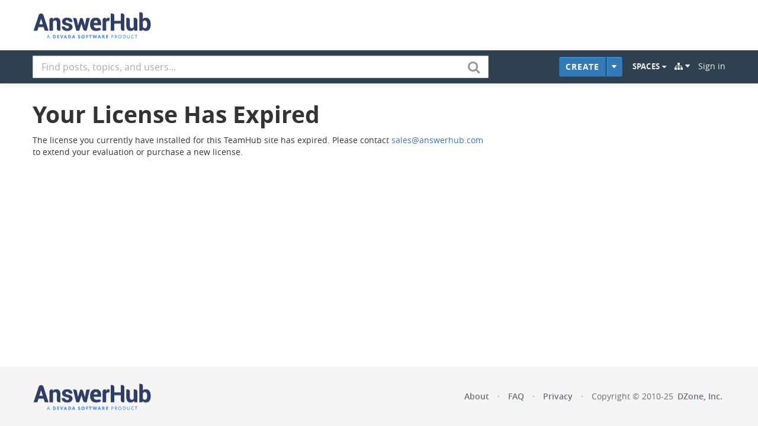

--- FILE ---
content_type: text/html;charset=UTF-8
request_url: https://apidocs.cloud.answerhub.com/static/licenseexpired.html
body_size: 16108
content:
<!doctype html>
<!-- paulirish.com/2008/conditional-stylesheets-vs-css-hacks-answer-neither/ -->
<!--[if lt IE 7]> <html class="no-js lt-ie9 lt-ie8 lt-ie7" lang="en"> <![endif]-->
<!--[if IE 7]>    <html class="no-js lt-ie9 lt-ie8" lang="en"> <![endif]-->
<!--[if IE 8]>    <html class="no-js lt-ie9" lang="en"> <![endif]-->
<!-- Consider adding a manifest.appcache: h5bp.com/d/Offline -->
<!--[if gt IE 8]><!-->
<html class="no-js" lang="en" xmlns="http://www.w3.org/1999/xhtml">
 <!--<![endif]-->
 <head> 
  <meta charset="utf-8"> 
  <!-- Use the .htaccess and remove these lines to avoid edge case issues. More info: h5bp.com/i/378 --> 
  <meta http-equiv="X-UA-Compatible" content="IE=edge,chrome=1"> 
  <meta name="description" content="Enterprise solution for all your Social Q&amp;A needs."> 
  <!-- Mobile viewport optimized: h5bp.com/viewport --> 
  <meta name="viewport" content="width=device-width, initial-scale=1.0"> 
  <title>        Your License Has Expired - apidocs
</title> 
  <script type="text/javascript">
    var askFormURL = '/questions/ask.html';
    var logoutURL = '/users/logout.html';
    var voteUpJsonURL = '/commands/0/voteup.json';
    var voteDownJsonURL = '/commands/0/votedown.json';
    var getVotesJsonUrl = '/%7Bnode%7D/getVotes.json';
    var related_questions_url = '/search.json';
    var emailCheckerURL = '/users/temporaryLogin/dupsUserEmailCheck.json';

    const authorizedFileTypes = 'xml,gif,png,jpg,jpeg,zip,tar.gz,pdf,txt'.split(",");
    const authorizedImageTypes = 'gif,png,jpg,jpeg'.split(",");
    const authorizedVideoTypes = 'mp4,webm,ogg,mpeg'.split(",");
    const spaceLanguages = [
        { "space" : 8, "locale" : "en" } ,
        { "space" : 9, "locale" : "en" } ,
        { "space" : 11, "locale" : "en" } ,
        { "space" : 21, "locale" : "en" } ,
        { "space" : 51, "locale" : "en" } 
    ];

    var flashMessages = [];

    var pageContext = {
        currentUser: {
            id: '',
            username: 'Anonymous',
            url: '#',
            avatar: '',
            reputation: '',
            bounty: '',
            follows: null,
            canCreateTopics: false,
            haveAlterEgoRole:false,
            canHideModeratorEdit:false,
            canViewUserProfile: true,
            canViewNodesInModeration: false,
            canEditSettings: false,
            locale: ''
        },
        i18n: {
            leaderboard: {
                    title: {
                        widgetTitle: "Top Contributors",
                        COMMUNITY_LEADERS: "Community Leaders",
                        DISCUSSION_LEADERS:"Discussion Leaders",
                        MOST_CELEBRATED: "Most Celebrated",
                        COMMUNITY_SUPPORTERS: "Community Supporters",
                        PROBLEM_SOLVERS: "Problem Solvers",
                        KNOWLEDGE_LEADERS: "Knowledge Leaders",
                        MOST_INNOVATIVE: "Most Innovative",
                    }
                },
            editor: {
                tabShortcut: "Tab to the formatting toolbar with the Alt or Option key plus F10.",
                defaultLabel: "Add some details...",
                usersFound:"$n users found available for tagging. Press up or down to navigate through available users.",
                userSelected:"User $n selected. Press enter to tag user.",
                userTagged:"User $n tagged."
            },
            wmdPopover: {
                title: "Markdown Basics",
                text: '&bull; *italic* or _italic_<br/>&bull; **bold** or __bold__<br/>&bull; <b>link</b>:[text](http://url.com/ "title")<br/>&bull; <b>image</b>?![alt text](/path/img.jpg "title")<br/>&bull; numbered list:  1.  Foo  2.  Bar<br/>&bull; to add a line break simply add two spaces to where you would like the new line to be and hit enter/return.<br/>'.replace(/\n/g, '<br />')
            },
            publishSuccess: "This post was successfully published.",
            spamSuccess: "This post has been rejected as spam.",
            rejectSuccess: "This post has been rejected.",
            cancelRejectSuccess: "This post has been moved to the moderation queue.",
            cancelReportSuccess: "The report on this post has been successfully canceled.",
            userAvatar: "avatar image",
            userSuspended:"Suspended",
            userDeactivated:"Deactivated",
            confirm: "Are you sure?",
            spaceLabel: 'space',
            yes: "Yes",
            no: "No",
            isDeleted: "This %%postType%% has been deleted.",
            isUndeleted: "This %%postType%% has been undeleted.",
            askAnExpertSuccess: "You have successfully asked to answer.",
            save: "Save Changes",
            cancel: "Cancel",
            submit: "Submit",
            disabled: "Disabled",
            close: "Close",
            edit: "Edit",
            insert: "Insert",
            upload: "Upload",
            sticky: "Sticky",
            redirectSuccess: "This question has been successfully redirected.",
            redirectMessage: "This question was redirected from <b>%%redirectLink%%</b>",
            cancelRedirect: "Cancel Redirect",
            srSticky: "Sticky 0",
            SiteSticky: "Site Sticky",
            srSiteSticky: "Site Sticky %%postType%%",
            isSticky: "This %%postType%% is sticky.",
            isUnsticky: "This %%postType%% is no longer sticky.",
            isSiteSticky: "This %%postType%% is site sticky.",
            isSiteUnsticky: "This %%postType%% is site no longer sticky.",
            download: "Download",
            choose: "Choose",
            replyLinkLocked: "Comments Locked",
            commentsLocked: "Locked",
            srCommentsLocked: "Locked %%postType%%",
            commentsUnlocked: "Unlocked",
            postLocked: "This %%postType%% has been locked.",
            postUnlocked: "This %%postType%% has been unlocked.",
            idea: "Idea",
            kbentry: "article",
            deleted: "Deleted",
            srDeleted: "Deleted %%postType%%",
            deleteAllPosts: "Delete all user's posts",
            makeSuperUser: "Make super user",
            undeleted: "Undeleted",
            srUndeleted: "post undeleted",
            ok: "Ok",
            generalError: 'An error occurred',
            by: "by",
            ideaStatusLabel: "Idea Status",
            ideaStatusAlert: "This idea's status has been updated to $n",
            word: "word",
            words: "words",
            character: "character",
            characters: "characters",
            login: "Sign in",
            register: "Register",
            timeAgo: "{0} ago",
            timeAt: "at",
            day: "day",
            days: "days",
            hour: "hour",
            hours: "hours",
            minute: "minute",
            minutes: "minutes",
            second: "sec",
            seconds: "secs",
            justNow: "just now",
            retag: "retag",
            comment: "Comment",
            comments: "label.comments",
            showOneComment: "<i class='fa fa-comments-o' aria-hidden='true'></i> Show",
            hideOneComment: "<i class='fa fa-comments' aria-hidden='true'></i> Hide",
            showNComments: "<i class='fa fa-comments-o' aria-hidden='true'></i> Show",
            hideNComments: "<i class='fa fa-comments' aria-hidden='true'></i> Hide",
            question: "question",
            questions: "Questions",
            answerLabel: "Answer",
            answers: "Answers",
            posts: "Posts",
            post: "Post",
            wiki: "Wiki",
            srWiki: "Wikified %%postType%%",
            wikifiedAlert: "This post has been wikified, any user with enough reputation can edit it.",
            unwikifiedAlert: "This post has been unwikified.",
            reputation: "Reputation",
            unlike: "Unlike",
            srUnlike: "Click to unlike.",
            like: "Like",
            srLike: "Click to like.",
            likes: "Likes",
            currentNumberOfLikes: "Current number of likes",
            cancelVote: "Click to cancel vote",
            cancelDownVote: "Click to cancel downvote",
            cancelUpVote: "Click to cancel upvote",
            voteDown: "Click to down vote",
            voteUp: "Click to up vote",
            contentDownVoted: "Content downvoted.",
            contentUpVoted: "Content upvoted.",
            voteCancelled: "Vote cancelled.",
            favourite: "Favorite",
            favourited: "This %%postType%% has been added to favorites. Click to remove from favorites.",
            unfavourite: "Favorited",
            unfavourited: "This %%postType%% has been removed from favorites. Click to add to favorites.",
            follow: "Follow",
            unfollow: "Unfollow",
            following: "Following",
            followers: "Followers",
            awarded: "Awarded",
            completedBy: "Recently completed by",
            joined: "Joined",
            revisionLoaded: "Revision nrevisions has been loaded into the form below.",
            authorizedTypes: "Allowed Upload Types",
            uploadDialog: {
                uploadFile: "Choose a file to upload",
                selectedFile: "File selected $selectedFile for upload",
                doUpload: "Upload",
                fileTooBig: "Your attachment must be $size or smaller.",
                invalidAttachmentType: "Your attachment must be one of: attachmentTypes",
                invalidImageType: "Your image must be one of: imageTypes",
                invalidVideoType: "Your video must be one of: videoTypes",
                allowedTypes: "Allowed Upload Types",
                maxSizeBytesImage: "Maximum Allowable Image Size",
                maxSizeBytesVideo: "Maximum Allowable Video Size",
                maxSizeBytesFile: "Maximum Allowable File Size",
                bytes: "Mb",
                uploadFromComputer: "Upload from Computer",
                uploadButtonDescription: "Drop file (or Click) to upload a file from your computer",
                selectFile: "Select File",
                uploadFailed: "Upload failed",
                imageUploadFailed: "Image upload failed"
            },
            previewAndCropDialog: {
                previewAndResize: "Preview and resize",
                accept: "Accept",
                croppedSelection: "Cropped Selection"
            },
            removeAttachment: "Remove attachment",
            removeAttachmentConfirm: "Do you want to remove the 0 attachment?",
            removeSuspension: "Remove suspension",
            confirmMakeModerator: "Make moderator",
            askSimilarQuestionsScreenreader: "questions found that may already have your answer. Press tab or continue editing.",
            ssoReAuthenticateTitle: "sso.reauth.title",
            closeQuestionTitle: "Close or Flag",
            lockPostModalTitle: "Lock",
            reportQuestionModalTitle: "Report",
            confirmModalTitle: "Please confirm",
            convertToAnswerText: "Are you sure you want to convert this comment to answer?",
            convertToAnswerLabel: "Convert to answer",
            unlockPostModalText: "Are you sure you want to allow comments on this post?",
            cancelReportModalText: "Are you sure you want to undo reporting this post?",

            reportSuccessText: "This post has been successfully reported.",
            reportCancelText: "Your report on this post has been successfully canceled.",

            commandsMoveToSpace: "Move",
            commandsGiveReputation: "Reward user",
            commandsGiveReputationSuccess: "Points awarded successfully",
            commandsContributeBounty: "Contribute Bounty",
            commandsContributeBountySuccess: "Bounty awarded successfully",

            commandsConvertToCommentTitle: "Select comment location",
            uploadProfilePictureSelectButton: "Select photo from your computer",
            changeAvatarSelectButton: "Select photo from your computer",
            changeAvatarSelectNoPhoto: "No photo selected",
            postControlsRedirectTitle: "Redirect",
            WMDToolbarLabel: "Formatting Toolbar",
            WMDEditorTabHint: "Tab to the formatting toolbar with Alt/Option + T.",
            WMDEditorSRTabHint: "Tab to the formatting toolbar with the Alt or Option key plus F10.",
            WMDCodeEditorText: "enter code here",
            WMDAddCodeText: "Add code to your post",
            WMDImageDialogText: "Enter image url",
            WMDLinkDialogText: "Enter url",
            WMDUploadImage: "upload image",
            WMDBold: "Strong <strong> Ctrl+B",
            WMDSRBold: "Strong",
            WMDSRBoldDesc: "Add Strong to text by clicking or by using Control plus B inside the text area.",
            WMDItalic: "Emphasis <em> Ctrl+I",
            WMDSRItalic: "Emphasis",
            WMDSRItalicDesc: "Add Emphasis to text by clicking or by using Control plus I inside the text area.",
            WMDLink: "Hyperlink <a> Ctrl+L",
            WMDSRLink: "Hyperlink",
            WMDSRLinkDesc: "Add a Hyperlink by clicking or by using Control plus L inside the text area.",
            WMDQuote: "Blockquote <blockquote> Ctrl+Q",
            WMDSRQuote: "Blockquote",
            WMDSRQuoteDesc: "Add a Blockquote by clicking or by using Control plus Q inside the text area.",
            WMDCode: "Code Sample <pre><code> Ctrl+K",
            WMDSRCode: "Code Sample",
            WMDSRCodeDesc: "Add a Code Sample by clicking or by using Control plus K inside the text area.",
            WMDImage: "Image <img> Ctrl+G",
            WMDSRImage: "Image",
            WMDSRImageDesc: "Add an Image by clicking or by using Control plus G inside the text area.",
            WMDAttachment: "Attachment",
            WMDSRAttachment: "Attachment",
            WMDSRAttachmentDesc: "Click to add an Attachment.",
            WMDOrderedList: "Numbered List <ol> Ctrl+O",
            WMDSROrderedList: "Numbered List",
            WMDSROrderedListDesc: "Add a Numbered List by clicking or by using Control plus O inside the text area.",
            WMDUnorderedList: "Bulleted List <ul> Ctrl+U",
            WMDSRUnorderedList: "Bulleted List",
            WMDSRUnorderedListDesc: "Add a Bulleted List by clicking or by using Control plus U inside the text area.",
            WMDHeading: "Heading <h1>/<h2> Ctrl+H",
            WMDSRHeading: "Heading",
            WMDSRHeadingDesc: "Add a Heading to text by clicking or by using Control plus H inside the text area.",
            WMDHorizontalRule: "Horizontal Rule <hr> Ctrl+R",
            WMDSRHorizontalRule: "Horizontal Rule",
            WMDSRHorizontalRuleDesc: "Add a Horizontal Rule to text by clicking or by using Control plus R inside the text area.",
            WMDUndo: "Undo - Ctrl+Z",
            WMDSRUndo: "Undo",
            WMDSRUndoDesc: "Click to Undo or use Control plus Z inside the text area.",
            WMDRedoWin: "Redo - Ctrl+Y",
            WMDSRRedoWin: "Redo",
            WMDSRRedoWinDesc: "Click to Redo or use Control plus Y inside the text area.",
            WMDRedoOther: "Redo - Ctrl+Shift+Z",
            WMDSRRedoOther: "Redo",
            WMDSRRedoOtherDesc: "Click to Redo or use Control plus Shift plus Y inside the text area.",
            WMDHelp: "Markdown Help",
            WMDSRHelp: "Markdown Help",
            WMDSRHelpDesc: "Markdown Help. This will redirect you to a new tab.",
            WMDPreviewMode: "This content is in preview mode and cannot be edited.",
            WMDImageUploadOnly: "Only images can be uploaded via copy and paste.",

            draftMessage: "We noticed that you were previously working on TYPO. What would you like to do now?",
            draftSaveMessage: "Saving Draft...",
            draftLoadButton: "Load Draft",
            draftDeleteButton: "Delete Draft",

            linkMenuInsertLink: "Insert link",
            linkMenuEditLink: "Edit link",
            linkMenuUnlink: "Remove link",
            linkMenuAnchor: "Anchor",
            linkMenuMailto: "Email",
            inputTextPrompt: "Text",
            inputWebPrompt: "URL",
            inputLinkNewTab: "Open link in a new tab",
            inputImageForm: "Update Image",
            inputImageTitle: "Title",
            inputImagePosition: "Position",
            inputImagePositionNone: "None",
            inputImagePositionLeft: "Left",
            inputImagePositionRight: "Right",

            formattingLabel: "Formatting",
            formattingParagraph: "Normal Text",
            formattingQuote: "Quote",
            formattingCode: "Code",
            formattingHeader: "Header",
            formattingBold: "Bold",
            formattingItalic: "Italic",
            formattingUnderline: "Underline",
            formattingFontColor: "Font Color",
            formattingBackColor: "Back Color",
            formattingIndent: "Indent",
            formattingOutdent: "Outdent",
            formattingAlignment: "Alignment",
            formattingAlignLeft: "Align text to the left",
            formattingAlignCenter: "Center text",
            formattingAlignRight: "Align text to the right",
            formattingAlignJustify: "Justify text",
            formattingHorizontalRule: "Insert Horizontal Rule",

            toolTipsInsertImage: "Insert Image",
            toolTipsInsertFile: "Insert File",
            toolTipsInsertCode: "Insert Code",
            toolTipsInsertVideo: "Insert Video",
            toolTipsInsertTable: "Insert Table",
            toolTipsorderedList: "Ordered List",
            toolTipsunorderedList: "Unordered List",
            toolTipLink: "Link",

            tableInsert: "Insert Table",
            tableRows: "Rows",
            tableColumns: "Columns",
            tableInsertRowAbove: "Add Row Above",
            tableInsertRowBelow: "Add Row Below",
            tableInsertColumnLeft: "Add Column Left",
            tableInsertColumnRight: "Add Column Right",
            tableDelete: "Delete Table",
            tableDeleteColumn: "Delete Column",
            tableDeleteRow: "Delete Row",
            tableAddHead: "Add Header",
            tableDeleteHead: "Delete Header",

            uploadOrChoose: "Or Choose",
            uploadDropFileHere: "Drop file here",
            uploadFilenameOptional: "Name (optional)",
            emailValidationPrompt: "Resend validation email",
            emailValidationPromptBody: "Do you want to resend email validation?",
            invalidReputation: "Error: You must enter a valid Integer without commas.",
            invalidContributeBounty: "You must enter a valid Integer Bounty value without commas.",
            editorDifferentFromPreference: {
                msg: "This post was created with LANGUAGE, which is different from your editor language preference.",
                question: "Do you want to edit the post body in this markup language?",
                yes: "Edit Post",
                no: "Cancel"
            },
            uploadPhotoError: "There was an error uploading the user photo.",
            froalaTabHint: "Tab to the formatting toolbar with Alt/Option + F10. If inside toolbar, press ESC to return to editor.",
            froalaSrTabHint: "Tab to the formatting toolbar with the Alt or Option key plus F10. If inside toolbar, press ESC to return to editor.",
            froalaSourceHint: "In Source mode, press ESC to bring focus outside the textarea. Press Enter to bring focus in the textarea.",
            coverImage: {
              imageGalleryLabel: "Select Cover Image",
              imageGalleryAria: "Showing page curPage of totalPage.",
              uploadOption: "Upload cover image",
            },
            showNMore:  "Show $n more...",
            showNLess:  "Show $n less...",
            makeNodePrivate: {
                modal: "Are you sure you want to make this post private? Only you and users with special permissions will be able to see it.",
                success: "This post has been made private.",
                error: "Something went wrong trying to switch post privacy.",
            },
            makeNodePublic: {
                modal: "Are you sure you want to make this post public? All users will be able to see it.",
                success: "This post has been made public.",
            },
            share: {
                msgMaximumSelected: "You may only share with up to maximumSelected users at once",
                msgMinimumInputLength: "At least minimumInputLength user is required to share.",
                msgSuccess: "Shared",
                msgError: "Something went wrong"
            }
        },
        answer: {
            edit: {
                revisionLoaded: "Revision nrevisions has been loaded into the form below."
            }
        },
        url: {
            base: "",
            login: "/users/login.html",
            register: "/users/register.html",
            getRevision: "/revisions/get-revision.json",
            getComments: "/comments/%25ID%25/list.json",
            authorizeAttachments: "/authorizeAttachment.json",
            uploadFile: "/uploadFile.html",
            uploadFileJson: "/uploadFile.json",
            uploadFileNoId:"/uploadFileNoId.json",
            uploadProgress: "/uploadProgress.json",
            uploadPreview: "/uploadPreview.html",
            cropUpload: "/cropUpload.json",
            cancelUpload: "/cancelUpload.json",
            profile: "/users/{id}/{plug}.html",
            extractKeywords: "/extract-keywords.json",
            follow: "/follow/%7BobjId%7D/%7Btype%7D.json",
            unfollow: "/unfollow/%7BobjId%7D/%7Btype%7D.json",
            getUserFollows: "/%7Buser%7D/getUserFollows.json",
            condensedProfileUrl: "/users/%7Buser%7D/condensedProfile.json",
            viewTopicJSON: "/topics/%7Btopic%7D/view.json",
            topicIcon: "/topics/%7Btopic%7D/icon.html",
            topic: "/topics/%7Btopic%7D/%7Btopic.title%7D.html",
            topicSearch: "/search/topics.json",
            awardListUrl: "/badge/%7BawardType%7D/%7Bdesc%7D.json",
            usersSearch: "/users/list.json",
            removeAsk: '/questions/%7Bquestion%7D/%7BaskedToAnswer%7D/removeAskToAnswer.json',
            usersLookup: "/users/lookup.json",
            mentionsSearch: "/users/mentionsSearch.json",
            searchJson: "/search.json",
            trackJs: "/static/trackJs.json",
            userAvatar: "/users/%7BuserId%7D/photo/view.html",
            reloadAskList: "/questions/%7Bquestion%7D/askedToAnswerList.html?unstyled=true",
            revisionView: "/revisions/{nodeId}.html",
            authorizeAttachmentsUrl: "/authorizeAttachment.json",
            authorizeUploadCoverImage: "/authorizeUploadCoverImage.json",
            saveCoverImage: "/saveCoverImage.json",
            getCoverImages: "/getCoverImages.json",
            shareInternal: "/share/shareInternal.json",
            userShareList: "/share/userShareList.json",
            hasBountyRole: "/questions/%25ID%25/hasBountyRole.html"
        },
        extraScripts: {
            jcrop: {
                js: '/themes/thub/scripts/jcrop/js/jquery.Jcrop.js',
                css: '/themes/thub/scripts/jcrop/css/jquery.Jcrop.css'
            }
        },
        options: {
        	maxTopics: '5',
            gravatarEnabled: true,
            extractKeywordsEnabled: true,
	       	attachments: {
                topic: {
                    enabled: false,
                    maxSizeBytes: 1048576,
                    maxSizeBytesTotal: 10485760
                },
	               'comment': {
                       enabled: true,
                       maxSizeBytes: 1048576,
                       maxSizeBytesTotal: 10485760
                   },
	               'kbentry': {
                       enabled: true,
                       maxSizeBytes: 1048576,
                       maxSizeBytesTotal: 20971520
                   },
	               'answer': {
                       enabled: true,
                       maxSizeBytes: 1048576,
                       maxSizeBytesTotal: 10485760
                   },
	               'question': {
                       enabled: true,
                       maxSizeBytes: 1048576,
                       maxSizeBytesTotal: 10485760
                   },
	               'idea-comment': {
                       enabled: true,
                       maxSizeBytes: 1048576,
                       maxSizeBytesTotal: 10485760
                   },
	               'idea': {
                       enabled: true,
                       maxSizeBytes: 1048576,
                       maxSizeBytesTotal: 10485760
                   }
            },
            coverImages: {
                    maxSizeBytes:'5242880',
                    minSizeBytes:'1',
                    allowedTypes:'gif,png,jpg,jpeg'.split(','),
            },
            keepAliveTimeout: 60,
            isAutoSaveEnabled: false,
            autoSaveDialogTitle: "{0} previous version",
            autoSaveDialogBody: "There is a previous version saved, do you want to load or discard it ?",
            topicImageUploadContext: {
                authorizedImageTypes: 'jpg,gif,png,jpg,jpeg,svg'.split(','),
                maxSizeBytes: 5242880
            },
            userImageUploadContext: {
                authorizedImageTypes: 'jpg,gif,png,jpg,jpeg,svg'.split(','),
                maxSizeBytes: 5242880
            },
            charCommentMaxBodyLength: 600,
            charsNeededMessage: "characters needed",
            charsLeftMessage:"characters left",
            charsExceededMessage: "characters exceeded",
            siteNotificationsImageMaxSizeBytes: 512000,
            share: {
                maximumSelectionLength: 10,
                minimumInputLength: 1
            }
        },
        authorizedFileTypes: authorizedFileTypes,
        authorizedImageTypes: authorizedImageTypes,
        authorizedVideoTypes: authorizedVideoTypes,
        sanitizationProfile: {
            "dd": [
            ],
            "small": [
            ],
            "sub": [
            ],
            "img": [
            	"src",
            	"alt",
            	"style",
            	"class"
            ],
            "strong": [
            ],
            "code": [
            ],
            "tbody": [
            ],
            "dl": [
            ],
            "h1": [
            ],
            "h2": [
            ],
            "hr": [
            ],
            "h3": [
            ],
            "video": [
            	"src",
            	"contols"
            ],
            "h4": [
            ],
            "sup": [
            ],
            "br": [
            ],
            "div": [
            	"class",
            	"style"
            ],
            "dt": [
            ],
            "param": [
            ],
            "ul": [
            ],
            "embed": [
            	"src",
            	"version",
            	"type",
            	"width",
            	"height",
            	"allowscriptaccess",
            	"allowfullscreen"
            ],
            "iframe": [
            	"width",
            	"height",
            	"src",
            	"frameborder",
            	"marginheight",
            	"marginwidth",
            	"allowfullscreen"
            ],
            "ol": [
            ],
            "table": [
            	"class",
            	"style"
            ],
            "a": [
            	"rel",
            	"nodeid",
            	"href",
            	"target"
            ],
            "b": [
            ],
            "blockquote": [
            ],
            "pre": [
            ],
            "strike": [
            ],
            "em": [
            ],
            "i": [
            ],
            "p": [
            	"style",
            	"class"
            ],
            "td": [
            	"colspan",
            	"rowspan",
            	"class",
            	"style"
            ],
            "q": [
            ],
            "th": [
            	"colspan",
            	"rowspan",
            	"class",
            	"style"
            ],
            "u": [
            ],
            "cite": [
            ],
            "li": [
            ],
            "tr": [
            ],
            "font": [
            	"color"
            ],
            "object": [
            ],
            "span": [
            	"style",
            	"class"
            ]
        },
        searchListableTypes: [
	        "question",
	        "idea",
	        "kbentry"
        ],
        additional: {},
        useRelativeTime: true,
        userRealName: false,
        csrf: {
            parameter: '_csrf',
            header: 'X-CSRF-TOKEN',
            setToken: function(value) {
                localStorage["AH" + '_csrf'] = value;
            },
            getToken: function() {
                return localStorage["AH" + '_csrf'];
            }
        },
        locale: 'en',
        currentEditor: {
            name: 'froala',
            label: 'HTML Editor',
            helpLink: '',
            helpLinkAriaLabel: "Open help documentation in a new tab",
            previewAriaLabel: "Show Preview in the text editor",
            sourceAriaLabel: "Show HTML source in the text editor",
            enableLineNum: true
        },
        markupLanguageObjects: {
            'text': {
                label: 'Plain Text',
                helpLink: ''
            },
            'froala': {
                label: 'HTML Editor',
                helpLink: ''
            }
        },
        sanitizationEscapeHtml: false,
        survey: {
            deadlineButton: {
                ariaLabel : "Click or press the Enter key or the spacebar to open the calendar"
            }
        }

    };
    pageContext.i18n["delete"] = "Delete";
    pageContext.csrf.setToken('4362406b-14fb-4541-8cfd-abce61763640');

</script> 
  <script type="text/javascript" src="/themes/thub/pack/4b5db5419c5f32f0389816c3c18882e9.pack.js" charset="utf-8"></script>
  <script type="text/javascript" src="/themes/thub/pack/1f9aa9d1b3793bab9f296a78acac856f.pack.js" charset="utf-8"></script> 
  <script type="text/javascript">
(function ($) {
    "use strict";

    $.extend($.fn.select2.defaults, {
        formatNoMatches: function () {
            return 'No matches found';
        },
        formatInputTooShort: function (input, min) {
            var n = min - input.length;
            if (n == 1) {
                return 'Please enter 1 more character.';
            }
            else {
                var return_str = "Please enter $n more characters.";
                return return_str.replace("$n", n.toString());
            }
        },
        formatInputTooLong: function (input, max) {
            var n = input.length - max;
            if (n == 1)
                return 'Please delete 1 character.';
            else {
                var return_str = 'Please delete $n characters.';
                return return_str.replace("$n", n.toString());
            }
        },
        formatSelectionTooBig: function (limit) {
            if (limit == 1)
                return 'You can only select 1 item.';
            else {
                var return_str = 'You can only select $n items.';
                return return_str.replace("$n", limit.toString());
            }
        },
        formatLoadMore: function (pageNumber) {
            return 'Loading more results...';
        },
        formatSearching: function () {
            return 'Searching...';
        }
    });
})(jQuery);
</script> 
  <link rel="shortcut icon" href="/themes/thub/images/favicon.ico"> 
  <!-- Core Bootstrap css + Kickstrap styles --> 
  <link rel="stylesheet" type="text/css" href="/themes/thub/pack/ceee3f92bd1690cb615e95a0cc07bb1b.pack.css" charset="utf-8">
  <link rel="stylesheet" type="text/css" href="/themes/thub/pack/96ba3ca203b717e124cc2b311bc38422.pack.css" charset="utf-8"> 
  <script type="text/javascript">
        $(document).ready(function(){pageContext.options.commentsAttachmentsEnabled = true});
    </script> 
 </head> 
 <body> 
  <div> 
  </div> 
  <div id="not-footer"> 
   <div class="off-canvas-nav" id="sidr" role="navigation" aria-label="Mobile Navigation"> 
    <ul class="nav nav-list"> 
     <li> <a tabindex="-1" href="/"><i class="fa fa-home"></i> Home</a> </li> 
     <li class="nav-header"> Anonymous </li> 
     <li> <a tabindex="-1" href="/users/login.html">Sign in</a> </li> 
     <li class="nav-header">Create</li> 
     <li> <a tabindex="-1" href="/questions/ask.html">Ask a question</a> </li> 
     <li> <a tabindex="-1" href="/content/idea/post.html">Post an idea</a> </li> 
     <li> <a tabindex="-1" href="/articles/create.html">Create an article</a> </li> 
     <li class="nav-header">Spaces</li> 
     <li> <a tabindex="-1" class="main-nav" href="/smart-spaces/31/smart-space-1.html">Smart Space 1 - Topic Technology</a> </li> 
     <li> <a tabindex="-1" class="main-nav" href="/smart-spaces/41/smart-space-2.html">Smart Space 2 - Q's w topic help</a> </li> 
     <li class="divider"></li> 
     <li> <a tabindex="-1" class="main-nav" href="/spaces/9/index.html">Help</a> </li>
     <li> <a tabindex="-1" class="main-nav" href="/spaces/11/index.html">Test Space</a> </li>
     <li>
      <ul> 
       <li> <a tabindex="-1" href="/spaces/51/index.html">Test Sub-Space</a> </li>
      </ul></li> 
     <li> <a tabindex="-1" class="main-nav" href="/spaces/21/index.html">Analytics Test Space</a> </li>
     <li class="nav-header">Explore</li> 
     <li> <a href="https://apidocs.cloud.answerhub.com/topics.html">Topics</a> </li> 
     <li> <a tabindex="-1" href="/questions/index.html">Questions</a> </li> 
     <li> <a tabindex="-1" href="/content/idea/list.html">Ideas</a> </li> 
     <li> <a tabindex="-1" href="/content/kbentry/list.html">Articles</a> </li> 
     <li> <a tabindex="-1" href="/users/index.html">Users</a> </li> 
     <li> <a tabindex="-1" href="/badge/types.html">Badges</a> </li> 
    </ul> 
   </div> 
   <div role="banner"> 
    <a id="skip-navigation " href="#middle" class="sr-only sr-only-focusable skip-navigation">Skip to main content</a> 
    <div id="main-navbar" role="navigation" aria-label="Main Navigation" class="navbar navbar-fixed-top"> 
     <div class="navbar-inner brand-nav"> 
      <div class="container brand-container"> 
       <a class="brand" href="/"> <img src="/themes/thub/images/logo.png?1,551,107,964,021" alt=""> </a> 
      </div> 
     </div> 
     <div class="navbar-inner"> 
      <div class="container"> 
       <div class="row-fluid"> 
        <div class="search-wrapper span8"> 
         <a type="button" class="btn btn-navbar off-canvas-nav-btn" href="#sidr" aria-expanded="false" id="sidrLink" aria-label="Navigation Menu"> <span class="icon-bar"></span> <span class="icon-bar"></span> <span class="icon-bar"></span> </a> 
         <form action="/search.html" method="get" class="navbar-search"> 
          <input type="hidden" id="search-container" name="c" value=""> 
          <input type="hidden" id="include-space-children" name="includeChildren" value=""> 
          <input type="hidden" id="search-filters" name="f" value=""> 
          <input type="hidden" id="search-types" name="type" value="question OR idea OR kbentry OR answer OR topic OR user"> 
          <input type="hidden" id="search-redirect" name="redirect" value="search/search"> 
          <input type="hidden" id="search-sort" name="sort" value="relevance"> 
          <label for="search-query" class="sr-only">Find posts, topics, and users...</label> 
          <div id="searchResultsAutoComplete"> 
           <input type="search" role="combobox" class="search-query" value="" name="q" id="search-query" data-provide="typeahead" data-items="4" autocomplete="off" placeholder="Find posts, topics, and users..." aria-describedby="search-tooltip" aria-expanded="false" aria-controls="autoCompleteContents"> 
           <div id="autoCompleteContents"> 
           </div> 
          </div> 
          <script type="text/javascript">
                            $(document).ready(function () {
                                var label = $('.navbar-search label[for=search_box]');
                                label.css({
                                    position: 'absolute',
                                    top: 4,
                                    left: 17,
                                    zindex: 10
                                });
                                $('#search_box').focus(function() {
                                    label.hide()
                                }).blur(function () {
                                    this.value == "" ? label.show() : label.hide()
                                });

                                $('#search-query-button').on("focus", function () {
                                    $('#search-query').popover("hide");
                                });

                                var row1 ='<li aria-label="Double quotes keyword phrase double quotes to search CONTAINING THIS EXACT PHRASE."><span class="sr-only">Double quotes </span><span aria-hidden="true" class="highlighted">”</span>keyword phrase<span aria-hidden="true" class="highlighted">”</span><span class="sr-only"> double quotes</span><span class="sub-popover">CONTAINING THIS EXACT PHRASE</span></li>';

                                var row2 ='<li aria-label="Plus sign keyword to search MUST CONTAIN THIS KEYWORD."><span class="sr-only">Plus sign </span><span class="highlighted" aria-hidden="true">+</span>keyword<span class="sub-popover">MUST CONTAIN THIS KEYWORD</span></li>';

                                var row3 ='<li aria-label="Minus sign keyword to search EXCLUDING THIS KEYWORD."><span class="sr-only">Minus sign </span><span aria-hidden="true" class="highlighted">-</span>keyword<span class="sub-popover">EXCLUDING THIS KEYWORD</span></li>';
                                var row4 ='<li aria-label="Square opening bracket topic square closing bracket to search TAGGED WITH THIS TOPIC."><span class="sr-only">Square opening bracket </span><span class="highlighted" aria-hidden="true">[</span>topic<span class="highlighted" aria-hidden="true">]</span><span class="sr-only"> square closing bracket</span><span class="sub-popover">TAGGED WITH THIS TOPIC</span></li>';
                                var row5 ='<li aria-label="Title colon double quotes keyword double quotes to search TITLE CONTAINS THIS KEYWORD."><span class="highlighted">title<span aria-hidden="true" class="highlighted">:”</span><span class="sr-only"> colon double quote </span></span>keyword<span class="sr-only"> double quote</span><span aria-hidden="true" class="highlighted">”</span><span class="sub-popover">TITLE CONTAINS THIS KEYWORD</span></li>';
                                var row6 ='<li aria-label="Body colon double quotes keyword double quotes to search BODY CONTAINS THIS KEYWORD."><span class="highlighted">body<span aria-hidden="true" class="highlighted">:”</span><span class="sr-only"> colon double quote </span></span>keyword<span class="sr-only"> double quote</span><span aria-hidden="true" class="highlighted">”</span><span class="sub-popover">BODY CONTAINS THIS KEYWORD</span></li>';
                                var row7 ='<li aria-label="date colon double quotes y y y y dash m m dash d d to y y y y dash m m dash d d double quotes to search CREATED OR MODIFIED WITHIN THIS DATE RANGE."><span class="highlighted">date<span aria-hidden="true" class="highlighted">:”</span><span class="sr-only"> colon double quote </span></span>yyyy<span aria-hidden="true" class="highlighted">-</span><span class="sr-only"> dash </span>mm<span aria-hidden="true" class="highlighted">-</span><span class="sr-only"> dash </span>dd <span class="highlighted">TO</span> yyyy<span aria-hidden="true" class="highlighted">-</span><span class="sr-only"> dash </span>mm<span aria-hidden="true" class="highlighted">-</span><span class="sr-only"> dash </span>dd<span class="sr-only"> double quote</span><span aria-hidden="true" class="highlighted">”</span><span class="sub-popover">CREATED OR MODIFIED WITHIN THIS DATE RANGE</span></li>';
                                var content = '<ul>' + row1 + row2 + row3 + row4 + row5 + row6 +row7 + '</ul>';
                                var template =
                                '<div class="popover" id="search-tooltip" role="dialog" aria-modal="false" aria-labelledby="advanced-tips-title">'
                                    + '<div class="inner-link-wrapper">'
                                        +'<h3 id="advanced-tips-title" class="popover-title"></h3>'
                                        +'<a aria-label="See More Info on Advanced Search Tips" class="search-help-full-page has-tooltip" href="/search/advanced-search-usage.html">'
                                        +'<span class="tooltip">More Info</span>'
                                        +'<i class="search-help-icon fa fa-question-circle-o" aria-hidden="true"></i></a></div>'
                                    + '<div class="popover-content"></div>' +
                                '</div>'

                                $('#search-query').popover({
                                    trigger: 'manual',
                                    content: content,
                                    html: true,
                                    title: 'Advanced Search Tips',
                                    placement: 'bottom',
                                    template: template
                                }).on('click focus', function(ev) {
                                    var input = $(this);
                                    var isAutocompleteOpened = $('#searchResultsAutoComplete ul').is(':visible');
                                    if(!$('.search-wrapper').find('.popover').is(':visible') && !isAutocompleteOpened) {
                                        $('.icon-search').css('color', '#1c84c6');
                                        $(this).popover('show');
                                        $(this).attr('aria-describedby', 'advanced-tips-title');
                                        $(this).attr('aria-expanded', true);
                                        $(this).attr("aria-haspopup", "dialog");
                                        $(this).attr("aria-owns", "search-tooltip");
                                    }

                                    var label = $('#search-tooltip .has-tooltip').find('.tooltip').text();
                                    createStandardTooltip($('#search-tooltip .has-tooltip'), label);

                                    $('.brand, #search-query,.search-help-full-page').on("keydown", function (evt) {
                                        let key = evt.key;
                                        if (key === "Escape" || key === "Esc") {
                                            $('#search-query').popover("hide");
                                        }
                                    });
                                });

                                $('body').on('click focusout',function(ev) {
                                    var isNotInnerLink = ! $(ev.target).not().hasClass("search-help-full-page")
                                        && ! $(ev.target).hasClass("search-help-icon");
                                    var isInput = $(ev.target).hasClass("search-query ui-autocomplete-input");
                                    if(isNotInnerLink && !isInput) {
                                        $('#search-query').popover('hide');
                                        $('.icon-search').css('color', '#999');
                                    }
                                });
                            });
                            // On dropdown open
                            $(document).on('shown.bs.dropdown', function(event) {
                              var dropdown = $(event.target);

                              // Set aria-expanded to true
                              dropdown.find('.dropdown-menu').attr('aria-expanded', true);
                            });
                            // On dropdown close
                            $(document).on('hidden.bs.dropdown', function(event) {
                             var dropdown = $(event.target);

                             // Set aria-expanded to false
                             dropdown.find('.dropdown-menu').attr('aria-expanded', false);
                            });
                        </script> 
          <button id="search-query-button" class="search-button no-style-link has-tooltip"> <span class="sr-only">Search</span> <i aria-hidden="true" class="icon-search"></i> <span aria-hidden="true" class="tooltip">Search</span> </button> 
         </form> 
        </div> 
        <div class="span4 nav-links-container"> 
         <ul class="nav-links"> 
          <li> 
           <div class="btn-group navbar-action"> 
            <a role="button" id="create-button" class="btn btn-warning" href="/questions/ask.html">Create</a> 
            <button class="btn btn-warning has-tooltip dropdown-toggle" data-toggle="dropdown" aria-label="Additional Content Types" aria-expanded="false"> <span aria-hidden="true" class="icon-caret-down"></span> <span class="tooltip capitalize fw-normal">Additional Content Types</span> </button> 
            <ul class="dropdown-menu pull-right"> 
             <li> <a href="/questions/ask.html">Ask a question</a> </li> 
             <li> <a href="/content/idea/post.html">Post an idea</a> </li> 
             <li> <a href="/articles/create.html">Create an article</a> </li> 
            </ul> 
           </div> </li> 
          <li class="dropdown" id="spacesMenu"> <button id="spaces-menu-dropdown" class="dropdown-toggle" data-toggle="dropdown" aria-expanded="false"> Spaces <i aria-hidden="true" class="icon-caret-down"></i> </button> 
           <ul class="dropdown-menu pull-right"> 
            <li> <a class="main-nav" href="/smart-spaces/31/smart-space-1.html">Smart Space 1 - Topic Technology</a> </li> 
            <li> <a class="main-nav" href="/smart-spaces/41/smart-space-2.html">Smart Space 2 - Q's w topic help</a> </li> 
            <li class="divider"></li> 
            <li> <a class="main-nav" href="/spaces/8/index.html">Default</a> </li>
            <li> <a class="main-nav" href="/spaces/9/index.html">Help</a> </li>
            <li> <a class="main-nav" href="/spaces/11/index.html">Test Space</a> 
             <ul> 
              <li> <a href="/spaces/51/index.html">Test Sub-Space</a> </li>
             </ul> </li>
            <li> <a class="main-nav" href="/spaces/21/index.html">Analytics Test Space</a> </li>
           </ul> </li> 
          <li class="dropdown" id="exploreMenu"> <button id="explore-menu-dropdown" class="dropdown-toggle has-tooltip" data-toggle="dropdown" aria-label="Explore" aria-expanded="false"> <i aria-hidden="true" class="icon-sitemap"></i> <i aria-hidden="true" class="icon-caret-down"></i> <span aria-hidden="true" class="tooltip">Explore</span> </button> 
           <ul class="dropdown-menu pull-right"> 
            <li> <a id="explore_topics_link" href="https://apidocs.cloud.answerhub.com/topics.html">Topics</a> </li> 
            <li> <a id="question_explore_link" href="/questions/index.html">Questions</a> </li> 
            <li> <a id="idea_explore_link" href="/content/idea/list.html">Ideas</a> </li> 
            <li> <a id="kbentry_explore_link" href="/content/kbentry/list.html">Articles</a> </li> 
            <li> <a id="explore_users_link" href="/users/index.html">Users</a> </li> 
            <li> <a id="explore_awards_link" href="/badge/types.html">Badges</a> </li> 
           </ul> </li> 
          <li class="login-link"> <a id="login-link" href="/users/login.html">Sign in</a> </li> 
         </ul> 
        </div> 
       </div> 
      </div> 
     </div> 
    </div> 
   </div> 
   <section role="main" id="middle"> 
    <div class="main"> 
     <div class="main-inner"> 
      <div class="container"> 
       <div class="row"> 
        <div class="span8 mainContent"> 
         <h1>Your License Has Expired</h1> 
         <p>The license you currently have installed for this TeamHub site has expired. Please contact <a href="mailto:sales@answerhub.com">sales@answerhub.com</a> to extend your evaluation or purchase a new license.</p> 
        </div> 
        <div class="span4 sidebarTwo"> 
         <!-- Changed order between properties and widgets because of https://dzonedev.atlassian.net/browse/TR-2732 --> 
         <div class="clearfix"></div> 
        </div> 
       </div> 
      </div> 
     </div> 
    </div> 
   </section> 
   <div class="push"></div> 
  </div> 
  <section role="contentinfo" id="bottom"> 
   <div class="extra"> 
    <div class="extra-inner"> 
     <div class="container"> 
      <div class="col-xs-12 col-sm-3 footer-logo"> 
       <img src="/themes/thub/images/logo.png" alt="Answerhub Logo"> 
      </div> 
      <div class="col-xs-12 col-sm-9 right-side"> 
       <div class="pull-right"> 
        <ul class="inline"> 
         <li> <a href="/page/about.html">About</a> </li> 
         <li aria-hidden="true">·</li> 
         <li> <a href="/page/faq.html">FAQ</a> </li> 
         <li aria-hidden="true">·</li> 
         <li> <a href="/page/privacy.html">Privacy</a> </li> 
         <li aria-hidden="true">·</li> 
         <li> <span class="copy-right">Copyright © 2010-25 </span> <a class="dzone-inc" href="http://dzonesoftware.com">DZone, Inc.</a> </li> 
        </ul> 
       </div> 
      </div> 
     </div> 
    </div> 
   </div> 
  </section> 
  <script type="text/x-jquery-tmpl" id="user-popover">
    <div class="user-popover ahub-popover">
        <div class="ahub-popover-content">
            <div class="header">
                <div class="popover-gravatar">
                    {{if halo.show}}
                    <div class="halo-container">
                        <a href="${profileUser.profileUrl}" rel="user" class="gravatar">
                            <img id="" style="border: 3px solid ${halo.color}; margin-bottom: -6px;" class="gravatar " height="84" width="84" title="${profileUser.displayName}" alt="${profileUser.displayName} ${pageContext.i18n.userAvatar}"  src="${pageContext.url.userAvatar.replace("%7BuserId%7D",profileUser.id)}?s=84">
                        </a>
                        <div class="haloLabel" style="background-color:${halo.color};" title="${halo.label}">${halo.label}</div>
                    </div>
                    {{else}}
                    <a href="${profileUser.profileUrl}" rel="user" class="gravatar">
                        <img id="" class="gravatar " height="84" width="84" title="${profileUser.displayName}" alt="${profileUser.displayName} ${pageContext.i18n.userAvatar}"  src="${pageContext.url.userAvatar.replace("%7BuserId%7D",profileUser.id)}?s=84">
                    </a>
                    {{/if}}
                </div>
                <p class="name">
                    {{if profileUser.suspended}}
                        <span class="badge badge-warning">
                            <i class="icon-lock"></i>
                            ${pageContext.i18n.userSuspended}
                        </span>
                    {{/if}}
                    {{if profileUser.deactivated}}
                        <span class="badge badge-important">
                            <i class="icon-lock"></i>
                            ${pageContext.i18n.userDeactivated}
                        </span>
                    {{/if}}
                    <a href="${profileUser.profileUrl}" class="username">${profileUser.displayName}</a>
                </p>
                {{if currentUser.id != profileUser.id}}
                    {{if currentUserFollowing}}
                        <button class="btn btn-success on btn-follow" command="follow" data-node-type="user" nodeId="${profileUser.id}" data-follow-id="${profileUser.id}"></button>
                    {{else}}
                        <button class="btn btn-outline btn-outline-success btn-follow" command="follow" data-node-type="user" nodeId="${profileUser.id}" data-follow-id="${profileUser.id}"></button>
                    {{/if}}
                {{/if}}
            </div>
            <div class="body">
                <div class="stats-wrapper">
                    <ul class="stats unstyled">
                        <li><a href="${profileUser.profileUrl}"><span class="count d-block">${profileUser.reputation}</span>${i18n.reputation}</a></li>
                        <li><a href="${profileUser.profileUrl}"><span class="count d-block">${profileUser.postCount}</span>${i18n.posts}</a></li>
                        <li><a href="${profileUser.profileUrl}"><span class="count d-block">${profileUser.userFollowCount}</span>${i18n.following}</a></li>
                        <li><a href="${profileUser.profileUrl}"><span class="count d-block" data-follow-widget-id="${profileUser.id}">${profileUser.followerCount}</span>${i18n.followers}</a></li>
                        <li><a href="${profileUser.profileUrl}"><span class="count d-block">${profileUser.creationDateObj.getMonth() + 1 + "/" + profileUser.creationDateObj.getFullYear().toString().substring(2,4)}</span>${i18n.joined}</a></li>
                    </ul>
                    <div class="clearfix"></div>
                </div>
            </div>
        </div>
    </div>
</script> 
  <script type="text/x-jquery-tmpl" id="topic-popover">
    <div class="topic-popover ahub-popover">
        <div class="ahub-popover-content">
            <div class="header">
                <div class="popover-icon">
                    <a href="${topic.url}" class="gravatar">
                        <img id="" class="gravatar " height="84" width="84" title="${topic.name}" alt="${topic.name} icon" src="${topic.icon}">
                    </a>
                </div>
                <div class="name-and-follow">
                    <p class="name"><a href="${topic.url}">${topic.name}</a></p>
                    <div class="follow-button">
                    {{if currentUserCanFollow}}<button class="btn btn-follow {{if currentUserFollowing}}on btn-info{{/if}}" command="follow" data-node-type="topic" nodeId="${topic.name}" data-follow-id="${topic.id}"></button>{{/if}}
                    </div>
                </div>
            </div>
            <div class="body">
                <div class="stats-wrapper">
                    <ul class="stats unstyled">
                        <li><a href="${topic.url}"><span class="count d-block" data-follow-widget-id="${topic.id}">${followerCount}</span>${i18n.followers}</a></li>
                        <li><a href="${topic.url}"><span class="count d-block">${questionCount}</span>${i18n.questions}</a></li>
                        <li><a href="${topic.url}"><span class="count d-block">${answerCount}</span>${i18n.answers}</a></li>
                    </ul>
                    <div class="clearfix"></div>
                </div>
                {{if description}}<div class="description">{{html description}}</div>{{/if}}
            </div>
        </div>
    </div>
</script> 
  <script type="text/x-jquery-tmpl" id="badge-popover">
    <div class="badge-popover ahub-popover">
        <div class="ahub-popover-content">
            <div class="header">
                <div class="pull-left">
                    <img class="gravatar award-icon" height="84" width="84" title="${awardType.name}" alt="${awardType.name} icon" src="${awardType.awardIconSrc}">
                </div>
                <p class="nameAndTagline">
                    <a href="${awardType.awardUrl}" class="name d-block">${awardType.name}</a>
                    <span class="tagline">${awardType.description}</span>
                </p>
            </div>
            <div class="body">
                	<div class="stats-wrapper">
	                	<ul class="stats unstyled">
							<li><a href="${awardType.awardUrl}"><span class="count d-block">${awardPager.totalCount}</span>${i18n.awarded}</a></li>
	                		<li>
	                			<ul class="users unstyled">
	                				<li><span class="user-list-title">${i18n.completedBy}:</span></li>
			                		{{each awardPager.list}}
				                		<li>
					                		<a href="${$value.user.profileUrl}" title="${$value.user.username}" class="gravatar">
					                			<img class="gravatar " alt="${$value.user.username} ${pageContext.i18n.userAvatar}" width="32" height="32" src="${$value.user.avatar}?s=32">
					                		</a>
					                	</li>
				                	{{/each}}
				                	<div class="clearfix"></div>
		                		</ul>
	                		</li>
	                		<div class="clearfix"></div>
	                	</ul>
	                </div>
            </div>
        </div>
    </div>
</script> 
  <script type="text/javascript">
$(document).ready(function () {
    var searchItemMouseDown = false;
    var $searchAuto = $("#search-query").autocomplete({
        open: function () {
            $('#search-query').popover('hide');
            $('#search-query').attr("aria-expanded", true);
            $searchAuto.addClass("open");
            $("#searchResultsAutoComplete").find("a").mousedown(function (e) {
                searchItemMouseDown = true;
            });
        },
        close: function (e) {
            $('#search-query').attr("aria-expanded", false);
            $('#searchResultsAutoComplete #search-query').attr('aria-describedby', 'advanced-tips-title');
            $searchAuto.removeClass("open");
            $('.icon-search').css('color', '#999');
            $('#searchResultsAutoComplete #search-query').removeAttr('aria-activedescendant');
        },
        appendTo: '#autoCompleteContents',
        autoFocus: false,
        highlight: function (match, keywords) {
            keywords = keywords.split(' ').join('|');
            return match.replace(new RegExp("(" + keywords + ")", "gi"), '<b>$1</b>');
        },
        source: function (request, response) {
            var query = request.term;
            var labelText = $('<div/>').text(request.term).html();
            if (!/\s/.test(query)) {
                query += "*";
            }
            $.ajax({
                url: '/search.json',
                dataType: 'json',
                minLength: 0,
                delay: 30,
                data: { q: query, page: 1, pageSize: 7, type: "object", compact: 'true' },
                success: function (data) {
                    if (data.searchResults) {
                        var allResults = data.searchResults.results.concat(data.externalSearchResults.results);
                        var $results = $.map(allResults, function (item, index) {
                        if (item != null) {
                            if (item.username) {
                                var name = item.username;
                                if(item.realname){
                                    name += " | " + item.realname;
                                }
                                return {
                                    label: name.replace(
                                            new RegExp(
                                                            "(?![^&;]+;)(?!<[^<>]*)(" +
                                                            $.ui.autocomplete.escapeRegex(request.term) +
                                                            ")(?![^<>]*>)(?![^&;]+;)", "gi"
                                            ), "<strong>$1</strong>"),
                                    url: "/users/%7Bid%7D/%7Bplug%7D.html",
                                    value: name,
                                    id: item.id,
                                    plug: item.plug,
                                    type: "user",
                                    avatar: item.avatar
                                };
                            }
                            switch (item.type) {
                                case 'topic':
                                    return {
                                        label: item.name.replace(
                                                new RegExp(
                                                        "(?![^&;]+;)(?!<[^<>]*)(" +
                                                                $.ui.autocomplete.escapeRegex(request.term) +
                                                                ")(?![^<>]*>)(?![^&;]+;)", "gi"
                                                ), "<strong>$1</strong>"),
                                        url: "/topics/%7Bid%7D/%7Bplug%7D.html",
                                        value: item.name,
                                        id: item.id,
                                        plug: item.name,
                                        type: "Topic"
                                    };
                                case 'user':
                                    var name = item.username;
                                    if(item.realname){
                                        name += " | " + item.realname;
                                    }
                                    return {
                                        label: name.replace(
                                                new RegExp(
                                                        "(?![^&;]+;)(?!<[^<>]*)(" +
                                                                $.ui.autocomplete.escapeRegex(request.term) +
                                                                ")(?![^<>]*>)(?![^&;]+;)", "gi"
                                                ), "<strong>$1</strong>"),
                                        url: "/users/%7Bid%7D/%7Bplug%7D.html",
                                        value: name,
                                        id: item.id,
                                        plug: item.plug,
                                        type: "User",
                                        avatar: item.avatar
                                    };
                                case 'question':
                                    return {
                                        label: item.title.replace(
                                                new RegExp(
                                                        "(?![^&;]+;)(?!<[^<>]*)(" +
                                                                $.ui.autocomplete.escapeRegex(request.term) +
                                                                ")(?![^<>]*>)(?![^&;]+;)", "gi"
                                                ), "<strong>$1</strong>"),
                                        url: "/questions/%7Bid%7D/%7Bplug%7D.html",
                                        value: item.title,
                                        id: item.id,
                                        plug: item.plug,
                                        type: item.type
                                    };
                                default:
                                    if (item.title) {
	                                    return {
	                                        label: item.title.replace(
	                                                new RegExp(
	                                                        "(?![^&;]+;)(?!<[^<>]*)(" +
	                                                                $.ui.autocomplete.escapeRegex(request.term) +
	                                                                ")(?![^<>]*>)(?![^&;]+;)", "gi"
	                                                ), "<strong>$1</strong>"),
	                                        url: item.url,
	                                        value: item.title,
	                                        id: item.id,
	                                        plug: item.plug,
	                                        type: item.type
	                                    };
                                    }
                                    return null;
                                }
                            }
                        });

                        response($results);
                        $('.icon-search').css('color', '#1c84c6');
                        $('#searchResultsAutoComplete .ui-helper-hidden-accessible').attr('id', 'search-result-status').attr('aria-live','polite').attr('aria-atomic', true).attr('aria-relevant', 'text');
                        $('#searchResultsAutoComplete #search-query').attr('aria-describedby', 'search-result-status');
                        $("#search-query").attr("aria-haspopup", "listbox");
                        $("#search-query").attr("aria-owns", "search_results_list");
                    }
                }
            });
        },
        select: function (event, ui) {
            if(event.key=='Enter') {
                var url = ui.item.url.replace("%7Bid%7D", ui.item.id);
                url = url.replace("%7Bplug%7D", ui.item.plug);
                url = url.replace("{query}", ui.item.query);
                url = url.replace("%7Btype%7D", ui.item.type);
                window.location = url;
                return false;
            }
        },
        focus: function(event, ui) {
            $('#search-query').attr('aria-activedescendant', ('option_' + (ui.item.index || ui.item.id || "search")));
        }
    }).keydown(function () {
        $(this).css('color', '#000');
    });
    if ($searchAuto.length) {
        $searchAuto.data("uiAutocomplete")._renderMenu = function(ul, items) {
            var that = this;
            $.each(items, function(index, item) {
                item.index = index;
                that._renderItemData(ul, item);
            });
            $(ul).find("li").attr("role", "presentation").addClass("ui-menu-item");
        };
        $searchAuto.data("uiAutocomplete")._renderItem = function (ul, item) {
            var type_str = "";
            var searchListItemLinkTextImage = $('<i />');
            searchListItemLinkTextImage.attr('aria-hidden','true');
            var searchListItemLinkTextImageSpan = $('<span />');
            searchListItemLinkTextImageSpan.attr('class','sr-only');

            if (item.type == "Topic") {
                type_str = "<span class='autocomplete-type'>Topic</span>";
                var image = '<img class="search-icon topic-icon" alt="' + item.value + ' topic icon" src="/themes/base/images/topic_placeholder.png">';
            } else if (item.type == "user") {
                type_str = "<span class='autocomplete-type'>User</span>";
                var image = '<img class="search-icon user-icon" alt="' + item.value + ' user icon" src="/themes/base/images/user_placeholder.png">';
                searchListItemLinkTextImage = null;
            } else if (item.type == "question") {
                searchListItemLinkTextImage.attr('class','icon-question-sign');
                searchListItemLinkTextImageSpan.append("question");
                searchListItemLinkTextImage.append(searchListItemLinkTextImageSpan);
            } else if (item.type == "idea") {
                searchListItemLinkTextImage.attr('class','icon-lightbulb');
                searchListItemLinkTextImageSpan.append("idea");
                searchListItemLinkTextImage.append(searchListItemLinkTextImageSpan);
            } else if (item.type == "kbentry") {
                searchListItemLinkTextImage.attr('class','icon-book');
                searchListItemLinkTextImageSpan.append("article");
                searchListItemLinkTextImage.append(searchListItemLinkTextImageSpan);
            }

            var url = item.url.replace("%7Bid%7D", item.id);
            url = url.replace("%7Bplug%7D", item.plug);
            url = url.replace("{query}", item.query);
            url = url.replace("%7Btype%7D", item.type);

            //prevent xss attribute injection attacks
            url = url.replace(/'/g,"%27");
            url = url.replace(/"/g,"%22");
            url = url.replace(/\\/g,"%5C");

            var describedby = 'Press enter to search for ' + item.query;
            if (item.type) {
                var type;
                if (item.type == "Topic") {
                    type = 'Topic'
                } else if (item.type == "question") {
                    type = 'question';
                } else if (item.type == "idea") {
                    type = 'idea';
                } else if (item.type == "kbentry") {
                    type = 'article';
                } else if (item.type == "user") {
                    type = 'user';
                    var $gravatar = $('<img />').addClass("gravatar")
                                                .attr("alt", item.value + 'avatar image' )
                                                .attr("src", item.avatar);

                }
                describedby = 'Press enter to navigate to ' + type;
            }
            ul
            .attr('role', 'listbox')
            .attr('id', 'search_results_list')
            .attr('aria-label', 'Search Suggestions');

            let spanIdStr = item.index || item.id || 'search';

            let $searchListItemLink = $('<a />')
                .addClass("none")
                .attr('aria-label', (item.type? (type + ": ") : '') + commandUtils.escapeHtml2(item.value))
                .attr('id', "option_" + spanIdStr)
                .attr('aria-describedby', "instructions_" + spanIdStr)
                .attr('role', 'option')
                .attr('href', url)
                .append($gravatar, searchListItemLinkTextImage, item.label + " " + type_str);

            let $searchListItemSpan = $('<span />')
                .attr('id',"instructions_" + + spanIdStr)
                .attr('class','sr-only')
                .text(describedby);

            let searchListItem = $('<li />')
                .data("item.autocomplete", item)
                .append($searchListItemLink, $searchListItemSpan)
                .appendTo(ul);

            return searchListItem;
        };
    }
});
</script> 
  <script type="text/javascript">

    $(document).ready(function () {
        $bottom = $("#bottom");
        $notFooter = $("#not-footer");
        $push = $(".push");
        $push.css("height", $bottom.outerHeight() + "px");
        $notFooter.css("margin-bottom", "-" + $bottom.outerHeight() + "px");

        $("#sidrLink").sidr({
            onOpen: function() {
                if($('#sidr').outerHeight() ==0) {
                    $('#sidr').css({'height': '100%', 'visibility': 'visible'});
                }
                $(document.body).prepend("<div class='cover'></div>");
                $('#sidrLink').attr("aria-expanded", "true");
                $('#sidr a').attr("tabindex", "0");
                var firstChild = $('#sidr ul').find('li a')[0];
                if(firstChild) {
                    firstChild.focus();
                }
                $(".cover").fadeIn().on("click", function() {
                    $(this).remove();
                    $.sidr('close');
                });
                $("#sidr").keyup(function(e) {
                    // if key pressed is ESC
                    if(e.key === "Escape") {
                        $.sidr('close');
                    }
                });

                $("#sidr").on('focusout', function(e) {
                    if ($("#sidr").is(":visible") && !$("#sidr").has(e.relatedTarget).length > 0)
                        $.sidr('close');
                });
            },
            onClose: function() {
                $('#sidrLink').attr("aria-expanded", "false").focus();
                $('#sidr a').attr("tabindex", "-1");
            }
        });

        $(".search-button").click(function(){
            $(".navbar-search").submit();
        });
    });

    //Pretty print code blocks, some of them might be escaped, we need to unescape in order to pretty print them.
    //TODO: Find a better place to this code.
    var evaluateLineNum = function() {
      let $codeBlocks = $(".answer-body, .node-body, .question-body, .reply-body, .comment-text, .wmd-previewer");
      $.each($codeBlocks, function(indexI, elementI) {
          $.each($(elementI).find('pre'), function(indexJ, elementJ) {
              $(elementJ).addClass("prettyprint").addClass("linenums");

              if(!pageContext.currentEditor.enableLineNum) {
                $(elementJ).addClass('no-num');
              }

              if($(elementI).attr('data-markup-language') === 'wmd' && ! /[<>]/g.test($(elementJ).text())) {
                  $(elementJ).text(commandUtils.unescapeHtml($(elementJ).text()));
              }
          });
      });
    }

    evaluateLineNum();
    prettyPrint();
    objectFitImages();

    if(commandUtils.getUrlVars()['sort'] && commandUtils.getUrlVars()['sort'].length) {
      let targetHref = "?sort=" + commandUtils.getUrlVars()['sort'];
      $('a[href="' + targetHref + '"]').focus();
    }

</script>  
 </body>
</html>

--- FILE ---
content_type: text/css;charset=UTF-8
request_url: https://apidocs.cloud.answerhub.com/themes/thub/pack/ceee3f92bd1690cb615e95a0cc07bb1b.pack.css
body_size: 111063
content:
.select2-container { box-sizing: border-box; display: inline-block; margin: 0; position: relative; vertical-align: middle; } .select2-container .select2-selection--single { box-sizing: border-box; cursor: pointer; display: block; height: 28px; user-select: none; -webkit-user-select: none; } .select2-container .select2-selection--single .select2-selection__rendered { display: block; padding-left: 8px; padding-right: 20px; overflow: hidden; text-overflow: ellipsis; white-space: nowrap; } .select2-container .select2-selection--single .select2-selection__clear { position: relative; } .select2-container[dir="rtl"] .select2-selection--single .select2-selection__rendered { padding-right: 8px; padding-left: 20px; } .select2-container .select2-selection--multiple { box-sizing: border-box; cursor: pointer; display: block; min-height: 32px; user-select: none; -webkit-user-select: none; } .select2-container .select2-selection--multiple .select2-selection__rendered { display: inline-block; overflow: hidden; padding-left: 8px; text-overflow: ellipsis; white-space: nowrap; } .select2-container .select2-search--inline { float: left; } .select2-container .select2-search--inline .select2-search__field { box-sizing: border-box; border: none; font-size: 100%; margin-top: 5px; margin-bottom: 5px; padding: 0; } .select2-container .select2-search--inline .select2-search__field::-webkit-search-cancel-button { -webkit-appearance: none; }.select2-dropdown { background-color: white; border: 1px solid #aaa; border-radius: 4px; box-sizing: border-box; display: block; position: absolute; left: -100000px; width: 100%; z-index: 1051; }.select2-results { display: block; }.select2-results__options { list-style: none; margin: 0; padding: 0; }.select2-results__option { padding: 6px; user-select: none; -webkit-user-select: none; } .select2-results__option[aria-selected] { cursor: pointer; }.select2-container--open .select2-dropdown { left: 0; }.select2-container--open .select2-dropdown--above { border-bottom: none; border-bottom-left-radius: 0; border-bottom-right-radius: 0; }.select2-container--open .select2-dropdown--below { border-top: none; border-top-left-radius: 0; border-top-right-radius: 0; }.select2-search--dropdown { display: block; padding: 4px; } .select2-search--dropdown .select2-search__field { padding: 4px; width: 100%; box-sizing: border-box; } .select2-search--dropdown .select2-search__field::-webkit-search-cancel-button { -webkit-appearance: none; } .select2-search--dropdown.select2-search--hide { display: none; }.select2-close-mask { border: 0; margin: 0; padding: 0; display: block; position: fixed; left: 0; top: 0; min-height: 100%; min-width: 100%; height: auto; width: auto; opacity: 0; z-index: 99; background-color: #fff; filter: alpha(opacity=0); }.select2-hidden-accessible { border: 0 !important; clip: rect(0 0 0 0) !important; -webkit-clip-path: inset(50%) !important; clip-path: inset(50%) !important; height: 1px !important; overflow: hidden !important; padding: 0 !important; position: absolute !important; width: 1px !important; white-space: nowrap !important; }.select2-container--default .select2-selection--single { background-color: #fff; border: 1px solid #aaa; border-radius: 4px; } .select2-container--default .select2-selection--single .select2-selection__rendered { color: #444; line-height: 28px; } .select2-container--default .select2-selection--single .select2-selection__clear { cursor: pointer; float: right; font-weight: bold; } .select2-container--default .select2-selection--single .select2-selection__placeholder { color: #999; } .select2-container--default .select2-selection--single .select2-selection__arrow { height: 26px; position: absolute; top: 1px; right: 1px; width: 20px; } .select2-container--default .select2-selection--single .select2-selection__arrow b { height: 0; position: absolute; top: 10px; width: 0; }.select2-container--default[dir="rtl"] .select2-selection--single .select2-selection__clear { float: left; }.select2-container--default[dir="rtl"] .select2-selection--single .select2-selection__arrow { left: 1px; right: auto; }.select2-container--default.select2-container--disabled .select2-selection--single { background-color: #eee; cursor: default; } .select2-container--default.select2-container--disabled .select2-selection--single .select2-selection__clear { display: none; }.select2-container--default.select2-container--open .select2-selection--single .select2-selection__arrow b { border-color: transparent transparent #888 transparent; border-width: 0 4px 5px 4px;}.select2-container--default.select2-container--open .select2-selection--single .select2-selection__arrow b:before { -webkit-transform: scaleY(-1); transform: scaleY(-1);}.select2-container--default .select2-selection--multiple { background-color: white; border: 1px solid #aaa; border-radius: 4px; cursor: text; } .select2-container--default .select2-selection--multiple .select2-selection__rendered { box-sizing: border-box; list-style: none; margin: 0; padding: 0 5px; width: 100%; } .select2-container--default .select2-selection--multiple .select2-selection__rendered li { list-style: none; } .select2-container--default .select2-selection--multiple .select2-selection__clear { cursor: pointer; float: right; font-weight: bold; margin-top: 5px; margin-right: 10px; padding: 1px; } .select2-container--default .select2-selection--multiple .select2-selection__choice { background-color: #e4e4e4; border: 1px solid #aaa; border-radius: 4px; cursor: default; float: left; margin-right: 5px; margin-top: 5px; padding: 0 5px; } .select2-container--default .select2-selection--multiple .select2-selection__choice__remove { color: #999; cursor: pointer; display: inline-block; font-weight: bold; background-color: transparent; padding: 3px; border: none; font-size: 16px; margin-right: 2px; } .select2-container--default .select2-selection--multiple .select2-selection__choice__remove:hover { color: #333; }.select2-container--default[dir="rtl"] .select2-selection--multiple .select2-selection__choice, .select2-container--default[dir="rtl"] .select2-selection--multiple .select2-search--inline { float: right; }.select2-container--default[dir="rtl"] .select2-selection--multiple .select2-selection__choice { margin-left: 5px; margin-right: auto; }.select2-container--default[dir="rtl"] .select2-selection--multiple .select2-selection__choice__remove { margin-left: 2px; margin-right: auto; }.select2-container--default.select2-container--focus .select2-selection--multiple { border: solid black 1px; outline: 0; }.select2-container--default.select2-container--disabled .select2-selection--multiple { background-color: #eee; cursor: default; }.select2-container--default.select2-container--disabled .select2-selection__choice__remove { display: none; }.select2-container--default.select2-container--open.select2-container--above .select2-selection--single, .select2-container--default.select2-container--open.select2-container--above .select2-selection--multiple { border-top-left-radius: 0; border-top-right-radius: 0; }.select2-container--default.select2-container--open.select2-container--below .select2-selection--single, .select2-container--default.select2-container--open.select2-container--below .select2-selection--multiple { border-bottom-left-radius: 0; border-bottom-right-radius: 0; }.select2-container--default .select2-search--dropdown .select2-search__field { border: 1px solid #aaa; }.select2-container--default .select2-search--inline .select2-search__field { background: transparent; border: none; outline: 0; box-shadow: none; -webkit-appearance: textfield; }.select2-container--default .select2-results > .select2-results__options { max-height: 200px; overflow-y: auto; }.select2-container--default .select2-results__option[role=group] { padding: 0; }.select2-container--default .select2-results__option[aria-disabled=true] { color: #999; }.select2-container--default .select2-results__option[aria-selected=true] { background-color: #ddd; }.select2-container--default .select2-results__option .select2-results__option { padding-left: 1em; } .select2-container--default .select2-results__option .select2-results__option .select2-results__group { padding-left: 0; } .select2-container--default .select2-results__option .select2-results__option .select2-results__option { margin-left: -1em; padding-left: 2em; } .select2-container--default .select2-results__option .select2-results__option .select2-results__option .select2-results__option { margin-left: -2em; padding-left: 3em; } .select2-container--default .select2-results__option .select2-results__option .select2-results__option .select2-results__option .select2-results__option { margin-left: -3em; padding-left: 4em; } .select2-container--default .select2-results__option .select2-results__option .select2-results__option .select2-results__option .select2-results__option .select2-results__option { margin-left: -4em; padding-left: 5em; } .select2-container--default .select2-results__option .select2-results__option .select2-results__option .select2-results__option .select2-results__option .select2-results__option .select2-results__option { margin-left: -5em; padding-left: 6em; }.select2-container--default .select2-results__option--highlighted[aria-selected] { background-color: #5897fb; color: white; }.select2-container--default .select2-results__group { cursor: default; display: block; padding: 6px; }.select2-container--classic .select2-selection--single { background-color: #f7f7f7; border: 1px solid #aaa; border-radius: 4px; outline: 0; background-image: -webkit-linear-gradient(top, white 50%, #eeeeee 100%); background-image: -o-linear-gradient(top, white 50%, #eeeeee 100%); background-image: linear-gradient(to bottom, white 50%, #eeeeee 100%); background-repeat: repeat-x; filter: progid:DXImageTransform.Microsoft.gradient(startColorstr='#FFFFFFFF', endColorstr='#FFEEEEEE', GradientType=0); } .select2-container--classic .select2-selection--single:focus { border: 1px solid #5897fb; } .select2-container--classic .select2-selection--single .select2-selection__rendered { color: #444; line-height: 28px; } .select2-container--classic .select2-selection--single .select2-selection__clear { cursor: pointer; float: right; font-weight: bold; margin-right: 10px; } .select2-container--classic .select2-selection--single .select2-selection__placeholder { color: #999; } .select2-container--classic .select2-selection--single .select2-selection__arrow { background-color: #ddd; border: none; border-left: 1px solid #aaa; border-top-right-radius: 4px; border-bottom-right-radius: 4px; height: 26px; position: absolute; top: 1px; right: 1px; width: 20px; background-image: -webkit-linear-gradient(top, #eeeeee 50%, #cccccc 100%); background-image: -o-linear-gradient(top, #eeeeee 50%, #cccccc 100%); background-image: linear-gradient(to bottom, #eeeeee 50%, #cccccc 100%); background-repeat: repeat-x; filter: progid:DXImageTransform.Microsoft.gradient(startColorstr='#FFEEEEEE', endColorstr='#FFCCCCCC', GradientType=0); } .select2-container--classic .select2-selection--single .select2-selection__arrow b { border-color: #888 transparent transparent transparent; border-style: solid; border-width: 5px 4px 0 4px; height: 0; left: 50%; margin-left: -4px; margin-top: -2px; position: absolute; top: 50%; width: 0; }.select2-container--classic[dir="rtl"] .select2-selection--single .select2-selection__clear { float: left; }.select2-container--classic[dir="rtl"] .select2-selection--single .select2-selection__arrow { border: none; border-right: 1px solid #aaa; border-radius: 0; border-top-left-radius: 4px; border-bottom-left-radius: 4px; left: 1px; right: auto; }.select2-container--classic.select2-container--open .select2-selection--single { border: 1px solid #5897fb; } .select2-container--classic.select2-container--open .select2-selection--single .select2-selection__arrow { background: transparent; border: none; } .select2-container--classic.select2-container--open .select2-selection--single .select2-selection__arrow b { border-color: transparent transparent #888 transparent; border-width: 0 4px 5px 4px; }.select2-container--classic.select2-container--open.select2-container--above .select2-selection--single { border-top: none; border-top-left-radius: 0; border-top-right-radius: 0; background-image: -webkit-linear-gradient(top, white 0%, #eeeeee 50%); background-image: -o-linear-gradient(top, white 0%, #eeeeee 50%); background-image: linear-gradient(to bottom, white 0%, #eeeeee 50%); background-repeat: repeat-x; filter: progid:DXImageTransform.Microsoft.gradient(startColorstr='#FFFFFFFF', endColorstr='#FFEEEEEE', GradientType=0); }.select2-container--classic.select2-container--open.select2-container--below .select2-selection--single { border-bottom: none; border-bottom-left-radius: 0; border-bottom-right-radius: 0; background-image: -webkit-linear-gradient(top, #eeeeee 50%, white 100%); background-image: -o-linear-gradient(top, #eeeeee 50%, white 100%); background-image: linear-gradient(to bottom, #eeeeee 50%, white 100%); background-repeat: repeat-x; filter: progid:DXImageTransform.Microsoft.gradient(startColorstr='#FFEEEEEE', endColorstr='#FFFFFFFF', GradientType=0); }.select2-container--classic .select2-selection--multiple { background-color: white; border: 1px solid #aaa; border-radius: 4px; cursor: text; outline: 0; } .select2-container--classic .select2-selection--multiple:focus { border: 1px solid #5897fb; } .select2-container--classic .select2-selection--multiple .select2-selection__rendered { list-style: none; margin: 0; padding: 0 5px; } .select2-container--classic .select2-selection--multiple .select2-selection__clear { display: none; } .select2-container--classic .select2-selection--multiple .select2-selection__choice { background-color: #e4e4e4; border: 1px solid #aaa; border-radius: 4px; cursor: default; float: left; margin-right: 5px; margin-top: 5px; padding: 0 5px; } .select2-container--classic .select2-selection--multiple .select2-selection__choice__remove { color: #888; cursor: pointer; display: inline-block; font-weight: bold; margin-right: 2px; } .select2-container--classic .select2-selection--multiple .select2-selection__choice__remove:hover { color: #555; }.select2-container--classic[dir="rtl"] .select2-selection--multiple .select2-selection__choice { float: right; margin-left: 5px; margin-right: auto; }.select2-container--classic[dir="rtl"] .select2-selection--multiple .select2-selection__choice__remove { margin-left: 2px; margin-right: auto; }.select2-container--classic.select2-container--open .select2-selection--multiple { border: 1px solid #5897fb; }.select2-container--classic.select2-container--open.select2-container--above .select2-selection--multiple { border-top: none; border-top-left-radius: 0; border-top-right-radius: 0; }.select2-container--classic.select2-container--open.select2-container--below .select2-selection--multiple { border-bottom: none; border-bottom-left-radius: 0; border-bottom-right-radius: 0; }.select2-container--classic .select2-search--dropdown .select2-search__field { border: 1px solid #aaa; outline: 0; }.select2-container--classic .select2-search--inline .select2-search__field { outline: 0; box-shadow: none; }.select2-container--classic .select2-dropdown { background-color: white; border: 1px solid transparent; }.select2-container--classic .select2-dropdown--above { border-bottom: none; }.select2-container--classic .select2-dropdown--below { border-top: none; }.select2-container--classic .select2-results > .select2-results__options { max-height: 200px; overflow-y: auto; }.select2-container--classic .select2-results__option[role=group] { padding: 0; }.select2-container--classic .select2-results__option[aria-disabled=true] { color: grey; }.select2-container--classic .select2-results__option--highlighted[aria-selected] { background-color: #3875d7; color: white; }.select2-container--classic .select2-results__group { cursor: default; display: block; padding: 6px; }.select2-container--classic.select2-container--open .select2-dropdown { border-color: #5897fb; }
.datetimepicker { padding: 4px; margin-top: 1px; -webkit-border-radius: 4px; -moz-border-radius: 4px; border-radius: 4px; direction: ltr}.datetimepicker-inline { width: 220px}.datetimepicker.datetimepicker-rtl { direction: rtl}.datetimepicker.datetimepicker-rtl table tr td span { float: right}.datetimepicker-dropdown, .datetimepicker-dropdown-left { top: 0; left: 0}[class*=" datetimepicker-dropdown"]:before { content: ''; display: inline-block; border-left: 7px solid transparent; border-right: 7px solid transparent; border-bottom: 7px solid #ccc; border-bottom-color: rgba(0, 0, 0, .2); position: absolute}[class*=" datetimepicker-dropdown"]:after { content: ''; display: inline-block; border-left: 6px solid transparent; border-right: 6px solid transparent; border-bottom: 6px solid #fff; position: absolute}[class*=" datetimepicker-dropdown-top"]:before { content: ''; display: inline-block; border-left: 7px solid transparent; border-right: 7px solid transparent; border-top: 7px solid #ccc; border-top-color: rgba(0, 0, 0, .2); border-bottom: 0}[class*=" datetimepicker-dropdown-top"]:after { content: ''; display: inline-block; border-left: 6px solid transparent; border-right: 6px solid transparent; border-top: 6px solid #fff; border-bottom: 0}.datetimepicker-dropdown-bottom-left:before { top: -7px; right: 6px}.datetimepicker-dropdown-bottom-left:after { top: -6px; right: 7px}.datetimepicker-dropdown-bottom-right:before { top: -7px; left: 6px}.datetimepicker-dropdown-bottom-right:after { top: -6px; left: 7px}.datetimepicker-dropdown-top-left:before { bottom: -7px; right: 6px}.datetimepicker-dropdown-top-left:after { bottom: -6px; right: 7px}.datetimepicker-dropdown-top-right:before { bottom: -7px; left: 6px}.datetimepicker-dropdown-top-right:after { bottom: -6px; left: 7px}.datetimepicker > div { display: none}.datetimepicker.minutes div.datetimepicker-minutes { display: block}.datetimepicker.hours div.datetimepicker-hours { display: block}.datetimepicker.days div.datetimepicker-days { display: block}.datetimepicker.months div.datetimepicker-months { display: block}.datetimepicker.years div.datetimepicker-years { display: block}.datetimepicker table { margin: 0}.datetimepicker td, .datetimepicker th { text-align: center; width: 20px; height: 20px; -webkit-border-radius: 4px; -moz-border-radius: 4px; border-radius: 4px; border: none}.table-striped .datetimepicker table tr td, .table-striped .datetimepicker table tr th { background-color: transparent}.datetimepicker table tr td.minute:hover { background: #eee; cursor: pointer}.datetimepicker table tr td.hour:hover { background: #eee; cursor: pointer}.datetimepicker table tr td.day:hover { background: #eee; cursor: pointer}.datetimepicker table tr td.old, .datetimepicker table tr td.new { color: #999}.datetimepicker table tr td.disabled, .datetimepicker table tr td.disabled:hover { background: 0 0; color: #999; cursor: default}.datetimepicker table tr td.today, .datetimepicker table tr td.today:hover, .datetimepicker table tr td.today.disabled, .datetimepicker table tr td.today.disabled:hover { background-color: #fde19a; background-image: -moz-linear-gradient(top, #fdd49a, #fdf59a); background-image: -ms-linear-gradient(top, #fdd49a, #fdf59a); background-image: -webkit-gradient(linear, 0 0, 0 100%, from(#fdd49a), to(#fdf59a)); background-image: -webkit-linear-gradient(top, #fdd49a, #fdf59a); background-image: -o-linear-gradient(top, #fdd49a, #fdf59a); background-image: linear-gradient(top, #fdd49a, #fdf59a); background-repeat: repeat-x; filter: progid:DXImageTransform.Microsoft.gradient(startColorstr='#fdd49a', endColorstr='#fdf59a', GradientType=0); border-color: #fdf59a #fdf59a #fbed50; border-color: rgba(0, 0, 0, .1) rgba(0, 0, 0, .1) rgba(0, 0, 0, .25); filter: progid:DXImageTransform.Microsoft.gradient(enabled=false)}.datetimepicker table tr td.today:hover, .datetimepicker table tr td.today:hover:hover, .datetimepicker table tr td.today.disabled:hover, .datetimepicker table tr td.today.disabled:hover:hover, .datetimepicker table tr td.today:active, .datetimepicker table tr td.today:hover:active, .datetimepicker table tr td.today.disabled:active, .datetimepicker table tr td.today.disabled:hover:active, .datetimepicker table tr td.today.active, .datetimepicker table tr td.today:hover.active, .datetimepicker table tr td.today.disabled.active, .datetimepicker table tr td.today.disabled:hover.active, .datetimepicker table tr td.today.disabled, .datetimepicker table tr td.today:hover.disabled, .datetimepicker table tr td.today.disabled.disabled, .datetimepicker table tr td.today.disabled:hover.disabled, .datetimepicker table tr td.today[disabled], .datetimepicker table tr td.today:hover[disabled], .datetimepicker table tr td.today.disabled[disabled], .datetimepicker table tr td.today.disabled:hover[disabled] { background-color: #fdf59a}.datetimepicker table tr td.today:active, .datetimepicker table tr td.today:hover:active, .datetimepicker table tr td.today.disabled:active, .datetimepicker table tr td.today.disabled:hover:active, .datetimepicker table tr td.today.active, .datetimepicker table tr td.today:hover.active, .datetimepicker table tr td.today.disabled.active, .datetimepicker table tr td.today.disabled:hover.active { background-color: #fbf069}.datetimepicker table tr td.active, .datetimepicker table tr td.active:hover, .datetimepicker table tr td.active.disabled, .datetimepicker table tr td.active.disabled:hover { background-color: #006dcc; background-image: -moz-linear-gradient(top, #0088cc, #0044cc); background-image: -ms-linear-gradient(top, #0088cc, #0044cc); background-image: -webkit-gradient(linear, 0 0, 0 100%, from(#0088cc), to(#0044cc)); background-image: -webkit-linear-gradient(top, #0088cc, #0044cc); background-image: -o-linear-gradient(top, #0088cc, #0044cc); background-image: linear-gradient(top, #0088cc, #0044cc); background-repeat: repeat-x; filter: progid:DXImageTransform.Microsoft.gradient(startColorstr='#0088cc', endColorstr='#0044cc', GradientType=0); border-color: #04c #04c #002a80; border-color: rgba(0, 0, 0, .1) rgba(0, 0, 0, .1) rgba(0, 0, 0, .25); filter: progid:DXImageTransform.Microsoft.gradient(enabled=false); color: #fff; text-shadow: 0 -1px 0 rgba(0, 0, 0, .25)}.datetimepicker table tr td.active:hover, .datetimepicker table tr td.active:hover:hover, .datetimepicker table tr td.active.disabled:hover, .datetimepicker table tr td.active.disabled:hover:hover, .datetimepicker table tr td.active:active, .datetimepicker table tr td.active:hover:active, .datetimepicker table tr td.active.disabled:active, .datetimepicker table tr td.active.disabled:hover:active, .datetimepicker table tr td.active.active, .datetimepicker table tr td.active:hover.active, .datetimepicker table tr td.active.disabled.active, .datetimepicker table tr td.active.disabled:hover.active, .datetimepicker table tr td.active.disabled, .datetimepicker table tr td.active:hover.disabled, .datetimepicker table tr td.active.disabled.disabled, .datetimepicker table tr td.active.disabled:hover.disabled, .datetimepicker table tr td.active[disabled], .datetimepicker table tr td.active:hover[disabled], .datetimepicker table tr td.active.disabled[disabled], .datetimepicker table tr td.active.disabled:hover[disabled] { background-color: #04c}.datetimepicker table tr td.active:active, .datetimepicker table tr td.active:hover:active, .datetimepicker table tr td.active.disabled:active, .datetimepicker table tr td.active.disabled:hover:active, .datetimepicker table tr td.active.active, .datetimepicker table tr td.active:hover.active, .datetimepicker table tr td.active.disabled.active, .datetimepicker table tr td.active.disabled:hover.active { background-color: #039}.datetimepicker table tr td span { display: block; width: 23%; height: 54px; line-height: 54px; float: left; margin: 1%; cursor: pointer; -webkit-border-radius: 4px; -moz-border-radius: 4px; border-radius: 4px}.datetimepicker .datetimepicker-hours span { height: 26px; line-height: 26px}.datetimepicker .datetimepicker-hours table tr td span.hour_am, .datetimepicker .datetimepicker-hours table tr td span.hour_pm { width: 14.6%}.datetimepicker .datetimepicker-hours fieldset legend, .datetimepicker .datetimepicker-minutes fieldset legend { margin-bottom: inherit; line-height: 30px}.datetimepicker .datetimepicker-minutes span { height: 26px; line-height: 26px}.datetimepicker table tr td span:hover { background: #eee}.datetimepicker table tr td span.disabled, .datetimepicker table tr td span.disabled:hover { background: 0 0; color: #999; cursor: default}.datetimepicker table tr td span.active, .datetimepicker table tr td span.active:hover, .datetimepicker table tr td span.active.disabled, .datetimepicker table tr td span.active.disabled:hover { background-color: #006dcc; background-image: -moz-linear-gradient(top, #0088cc, #0044cc); background-image: -ms-linear-gradient(top, #0088cc, #0044cc); background-image: -webkit-gradient(linear, 0 0, 0 100%, from(#0088cc), to(#0044cc)); background-image: -webkit-linear-gradient(top, #0088cc, #0044cc); background-image: -o-linear-gradient(top, #0088cc, #0044cc); background-image: linear-gradient(top, #0088cc, #0044cc); background-repeat: repeat-x; filter: progid:DXImageTransform.Microsoft.gradient(startColorstr='#0088cc', endColorstr='#0044cc', GradientType=0); border-color: #04c #04c #002a80; border-color: rgba(0, 0, 0, .1) rgba(0, 0, 0, .1) rgba(0, 0, 0, .25); filter: progid:DXImageTransform.Microsoft.gradient(enabled=false); color: #fff; text-shadow: 0 -1px 0 rgba(0, 0, 0, .25)}.datetimepicker table tr td span.active:hover, .datetimepicker table tr td span.active:hover:hover, .datetimepicker table tr td span.active.disabled:hover, .datetimepicker table tr td span.active.disabled:hover:hover, .datetimepicker table tr td span.active:active, .datetimepicker table tr td span.active:hover:active, .datetimepicker table tr td span.active.disabled:active, .datetimepicker table tr td span.active.disabled:hover:active, .datetimepicker table tr td span.active.active, .datetimepicker table tr td span.active:hover.active, .datetimepicker table tr td span.active.disabled.active, .datetimepicker table tr td span.active.disabled:hover.active, .datetimepicker table tr td span.active.disabled, .datetimepicker table tr td span.active:hover.disabled, .datetimepicker table tr td span.active.disabled.disabled, .datetimepicker table tr td span.active.disabled:hover.disabled, .datetimepicker table tr td span.active[disabled], .datetimepicker table tr td span.active:hover[disabled], .datetimepicker table tr td span.active.disabled[disabled], .datetimepicker table tr td span.active.disabled:hover[disabled] { background-color: #04c}.datetimepicker table tr td span.active:active, .datetimepicker table tr td span.active:hover:active, .datetimepicker table tr td span.active.disabled:active, .datetimepicker table tr td span.active.disabled:hover:active, .datetimepicker table tr td span.active.active, .datetimepicker table tr td span.active:hover.active, .datetimepicker table tr td span.active.disabled.active, .datetimepicker table tr td span.active.disabled:hover.active { background-color: #039}.datetimepicker table tr td span.old { color: #999}.datetimepicker th.switch { width: 145px}.datetimepicker thead tr:first-child th, .datetimepicker tfoot tr:first-child th { cursor: pointer}.datetimepicker thead tr:first-child th:hover, .datetimepicker tfoot tr:first-child th:hover { background: #eee}.input-append.date .add-on i, .input-prepend.date .add-on i, .input-group.date .input-group-addon span { cursor: pointer; width: 14px; height: 14px}
@font-face { font-family: 'FontAwesome'; src: url('../scripts/font-awesome/fonts/fontawesome-webfont.eot?v=4.7.0'); src: url('../scripts/font-awesome/fonts/fontawesome-webfont.eot?#iefix&v=4.7.0') format('embedded-opentype'), url('../scripts/font-awesome/fonts/fontawesome-webfont.woff2?v=4.7.0') format('woff2'), url('../scripts/font-awesome/fonts/fontawesome-webfont.woff?v=4.7.0') format('woff'), url('../scripts/font-awesome/fonts/fontawesome-webfont.ttf?v=4.7.0') format('truetype'), url('../scripts/font-awesome/fonts/fontawesome-webfont.svg?v=4.7.0#fontawesomeregular') format('svg'); font-weight: normal; font-style: normal;}.fa { display: inline-block; font: normal normal normal 14px/1 FontAwesome; font-size: inherit; text-rendering: auto; -webkit-font-smoothing: antialiased; -moz-osx-font-smoothing: grayscale;}.fa-lg { font-size: 1.33333333em; line-height: 0.75em; vertical-align: -15%;}.fa-2x { font-size: 2em;}.fa-3x { font-size: 3em;}.fa-4x { font-size: 4em;}.fa-5x { font-size: 5em;}.fa-fw { width: 1.28571429em; text-align: center;}.fa-ul { padding-left: 0; margin-left: 2.14285714em; list-style-type: none;}.fa-ul > li { position: relative;}.fa-li { position: absolute; left: -2.14285714em; width: 2.14285714em; top: 0.14285714em; text-align: center;}.fa-li.fa-lg { left: -1.85714286em;}.fa-border { padding: .2em .25em .15em; border: solid 0.08em #eeeeee; border-radius: .1em;}.fa-pull-left { float: left;}.fa-pull-right { float: right;}.fa.fa-pull-left { margin-right: .3em;}.fa.fa-pull-right { margin-left: .3em;}.pull-right { float: right;}.pull-left { float: left;}.fa.pull-left { margin-right: .3em;}.fa.pull-right { margin-left: .3em;}.fa-spin { -webkit-animation: fa-spin 2s infinite linear; animation: fa-spin 2s infinite linear;}.fa-pulse { -webkit-animation: fa-spin 1s infinite steps(8); animation: fa-spin 1s infinite steps(8);}@-webkit-keyframes fa-spin { 0% { -webkit-transform: rotate(0deg); transform: rotate(0deg); } 100% { -webkit-transform: rotate(359deg); transform: rotate(359deg); }}@keyframes fa-spin { 0% { -webkit-transform: rotate(0deg); transform: rotate(0deg); } 100% { -webkit-transform: rotate(359deg); transform: rotate(359deg); }}.fa-rotate-90 { -ms-filter: "progid:DXImageTransform.Microsoft.BasicImage(rotation=1)"; -webkit-transform: rotate(90deg); -ms-transform: rotate(90deg); transform: rotate(90deg);}.fa-rotate-180 { -ms-filter: "progid:DXImageTransform.Microsoft.BasicImage(rotation=2)"; -webkit-transform: rotate(180deg); -ms-transform: rotate(180deg); transform: rotate(180deg);}.fa-rotate-270 { -ms-filter: "progid:DXImageTransform.Microsoft.BasicImage(rotation=3)"; -webkit-transform: rotate(270deg); -ms-transform: rotate(270deg); transform: rotate(270deg);}.fa-flip-horizontal { -ms-filter: "progid:DXImageTransform.Microsoft.BasicImage(rotation=0, mirror=1)"; -webkit-transform: scale(-1, 1); -ms-transform: scale(-1, 1); transform: scale(-1, 1);}.fa-flip-vertical { -ms-filter: "progid:DXImageTransform.Microsoft.BasicImage(rotation=2, mirror=1)"; -webkit-transform: scale(1, -1); -ms-transform: scale(1, -1); transform: scale(1, -1);}:root .fa-rotate-90,:root .fa-rotate-180,:root .fa-rotate-270,:root .fa-flip-horizontal,:root .fa-flip-vertical { filter: none;}.fa-stack { position: relative; display: inline-block; width: 2em; height: 2em; line-height: 2em; vertical-align: middle;}.fa-stack-1x,.fa-stack-2x { position: absolute; left: 0; width: 100%; text-align: center;}.fa-stack-1x { line-height: inherit;}.fa-stack-2x { font-size: 2em;}.fa-inverse { color: #ffffff;}.fa-glass:before { content: "\f000";}.fa-music:before { content: "\f001";}.fa-search:before { content: "\f002";}.fa-envelope-o:before { content: "\f003";}.fa-heart:before { content: "\f004";}.fa-star:before { content: "\f005";}.fa-star-o:before { content: "\f006";}.fa-user:before { content: "\f007";}.fa-film:before { content: "\f008";}.fa-th-large:before { content: "\f009";}.fa-th:before { content: "\f00a";}.fa-th-list:before { content: "\f00b";}.fa-check:before { content: "\f00c";}.fa-remove:before,.fa-close:before,.fa-times:before { content: "\f00d";}.fa-search-plus:before { content: "\f00e";}.fa-search-minus:before { content: "\f010";}.fa-power-off:before { content: "\f011";}.fa-signal:before { content: "\f012";}.fa-gear:before,.fa-cog:before { content: "\f013";}.fa-trash-o:before { content: "\f014";}.fa-home:before { content: "\f015";}.fa-file-o:before { content: "\f016";}.fa-clock-o:before { content: "\f017";}.fa-road:before { content: "\f018";}.fa-download:before { content: "\f019";}.fa-arrow-circle-o-down:before { content: "\f01a";}.fa-arrow-circle-o-up:before { content: "\f01b";}.fa-inbox:before { content: "\f01c";}.fa-play-circle-o:before { content: "\f01d";}.fa-rotate-right:before,.fa-repeat:before { content: "\f01e";}.fa-refresh:before { content: "\f021";}.fa-list-alt:before { content: "\f022";}.fa-lock:before { content: "\f023";}.fa-flag:before { content: "\f024";}.fa-headphones:before { content: "\f025";}.fa-volume-off:before { content: "\f026";}.fa-volume-down:before { content: "\f027";}.fa-volume-up:before { content: "\f028";}.fa-qrcode:before { content: "\f029";}.fa-barcode:before { content: "\f02a";}.fa-tag:before { content: "\f02b";}.fa-tags:before { content: "\f02c";}.fa-book:before { content: "\f02d";}.fa-bookmark:before { content: "\f02e";}.fa-print:before { content: "\f02f";}.fa-camera:before { content: "\f030";}.fa-font:before { content: "\f031";}.fa-bold:before { content: "\f032";}.fa-italic:before { content: "\f033";}.fa-text-height:before { content: "\f034";}.fa-text-width:before { content: "\f035";}.fa-align-left:before { content: "\f036";}.fa-align-center:before { content: "\f037";}.fa-align-right:before { content: "\f038";}.fa-align-justify:before { content: "\f039";}.fa-list:before { content: "\f03a";}.fa-dedent:before,.fa-outdent:before { content: "\f03b";}.fa-indent:before { content: "\f03c";}.fa-video-camera:before { content: "\f03d";}.fa-photo:before,.fa-image:before,.fa-picture-o:before { content: "\f03e";}.fa-pencil:before { content: "\f040";}.fa-map-marker:before { content: "\f041";}.fa-adjust:before { content: "\f042";}.fa-tint:before { content: "\f043";}.fa-edit:before,.fa-pencil-square-o:before { content: "\f044";}.fa-share-square-o:before { content: "\f045";}.fa-check-square-o:before { content: "\f046";}.fa-arrows:before { content: "\f047";}.fa-step-backward:before { content: "\f048";}.fa-fast-backward:before { content: "\f049";}.fa-backward:before { content: "\f04a";}.fa-play:before { content: "\f04b";}.fa-pause:before { content: "\f04c";}.fa-stop:before { content: "\f04d";}.fa-forward:before { content: "\f04e";}.fa-fast-forward:before { content: "\f050";}.fa-step-forward:before { content: "\f051";}.fa-eject:before { content: "\f052";}.fa-chevron-left:before { content: "\f053";}.fa-chevron-right:before { content: "\f054";}.fa-plus-circle:before { content: "\f055";}.fa-minus-circle:before { content: "\f056";}.fa-times-circle:before { content: "\f057";}.fa-check-circle:before { content: "\f058";}.fa-question-circle:before { content: "\f059";}.fa-info-circle:before { content: "\f05a";}.fa-crosshairs:before { content: "\f05b";}.fa-times-circle-o:before { content: "\f05c";}.fa-check-circle-o:before { content: "\f05d";}.fa-ban:before { content: "\f05e";}.fa-arrow-left:before { content: "\f060";}.fa-arrow-right:before { content: "\f061";}.fa-arrow-up:before { content: "\f062";}.fa-arrow-down:before { content: "\f063";}.fa-mail-forward:before,.fa-share:before { content: "\f064";}.fa-expand:before { content: "\f065";}.fa-compress:before { content: "\f066";}.fa-plus:before { content: "\f067";}.fa-minus:before { content: "\f068";}.fa-asterisk:before { content: "\f069";}.fa-exclamation-circle:before { content: "\f06a";}.fa-gift:before { content: "\f06b";}.fa-leaf:before { content: "\f06c";}.fa-fire:before { content: "\f06d";}.fa-eye:before { content: "\f06e";}.fa-eye-slash:before { content: "\f070";}.fa-warning:before,.fa-exclamation-triangle:before { content: "\f071";}.fa-plane:before { content: "\f072";}.fa-calendar:before { content: "\f073";}.fa-random:before { content: "\f074";}.fa-comment:before { content: "\f075";}.fa-magnet:before { content: "\f076";}.fa-chevron-up:before { content: "\f077";}.fa-chevron-down:before { content: "\f078";}.fa-retweet:before { content: "\f079";}.fa-shopping-cart:before { content: "\f07a";}.fa-folder:before { content: "\f07b";}.fa-folder-open:before { content: "\f07c";}.fa-arrows-v:before { content: "\f07d";}.fa-arrows-h:before { content: "\f07e";}.fa-bar-chart-o:before,.fa-bar-chart:before { content: "\f080";}.fa-twitter-square:before { content: "\f081";}.fa-facebook-square:before { content: "\f082";}.fa-camera-retro:before { content: "\f083";}.fa-key:before { content: "\f084";}.fa-gears:before,.fa-cogs:before { content: "\f085";}.fa-comments:before { content: "\f086";}.fa-thumbs-o-up:before { content: "\f087";}.fa-thumbs-o-down:before { content: "\f088";}.fa-star-half:before { content: "\f089";}.fa-heart-o:before { content: "\f08a";}.fa-sign-out:before { content: "\f08b";}.fa-linkedin-square:before { content: "\f08c";}.fa-thumb-tack:before { content: "\f08d";}.fa-external-link:before { content: "\f08e";}.fa-sign-in:before { content: "\f090";}.fa-trophy:before { content: "\f091";}.fa-github-square:before { content: "\f092";}.fa-upload:before { content: "\f093";}.fa-lemon-o:before { content: "\f094";}.fa-phone:before { content: "\f095";}.fa-square-o:before { content: "\f096";}.fa-bookmark-o:before { content: "\f097";}.fa-phone-square:before { content: "\f098";}.fa-twitter:before { content: "\f099";}.fa-facebook-f:before,.fa-facebook:before { content: "\f09a";}.fa-github:before { content: "\f09b";}.fa-unlock:before { content: "\f09c";}.fa-credit-card:before { content: "\f09d";}.fa-feed:before,.fa-rss:before { content: "\f09e";}.fa-hdd-o:before { content: "\f0a0";}.fa-bullhorn:before { content: "\f0a1";}.fa-bell:before { content: "\f0f3";}.fa-certificate:before { content: "\f0a3";}.fa-hand-o-right:before { content: "\f0a4";}.fa-hand-o-left:before { content: "\f0a5";}.fa-hand-o-up:before { content: "\f0a6";}.fa-hand-o-down:before { content: "\f0a7";}.fa-arrow-circle-left:before { content: "\f0a8";}.fa-arrow-circle-right:before { content: "\f0a9";}.fa-arrow-circle-up:before { content: "\f0aa";}.fa-arrow-circle-down:before { content: "\f0ab";}.fa-globe:before { content: "\f0ac";}.fa-wrench:before { content: "\f0ad";}.fa-tasks:before { content: "\f0ae";}.fa-filter:before { content: "\f0b0";}.fa-briefcase:before { content: "\f0b1";}.fa-arrows-alt:before { content: "\f0b2";}.fa-group:before,.fa-users:before { content: "\f0c0";}.fa-chain:before,.fa-link:before { content: "\f0c1";}.fa-cloud:before { content: "\f0c2";}.fa-flask:before { content: "\f0c3";}.fa-cut:before,.fa-scissors:before { content: "\f0c4";}.fa-copy:before,.fa-files-o:before { content: "\f0c5";}.fa-paperclip:before { content: "\f0c6";}.fa-save:before,.fa-floppy-o:before { content: "\f0c7";}.fa-square:before { content: "\f0c8";}.fa-navicon:before,.fa-reorder:before,.fa-bars:before { content: "\f0c9";}.fa-list-ul:before { content: "\f0ca";}.fa-list-ol:before { content: "\f0cb";}.fa-strikethrough:before { content: "\f0cc";}.fa-underline:before { content: "\f0cd";}.fa-table:before { content: "\f0ce";}.fa-magic:before { content: "\f0d0";}.fa-truck:before { content: "\f0d1";}.fa-pinterest:before { content: "\f0d2";}.fa-pinterest-square:before { content: "\f0d3";}.fa-google-plus-square:before { content: "\f0d4";}.fa-google-plus:before { content: "\f0d5";}.fa-money:before { content: "\f0d6";}.fa-caret-down:before { content: "\f0d7";}.fa-caret-up:before { content: "\f0d8";}.fa-caret-left:before { content: "\f0d9";}.fa-caret-right:before { content: "\f0da";}.fa-columns:before { content: "\f0db";}.fa-unsorted:before,.fa-sort:before { content: "\f0dc";}.fa-sort-down:before,.fa-sort-desc:before { content: "\f0dd";}.fa-sort-up:before,.fa-sort-asc:before { content: "\f0de";}.fa-envelope:before { content: "\f0e0";}.fa-linkedin:before { content: "\f0e1";}.fa-rotate-left:before,.fa-undo:before { content: "\f0e2";}.fa-legal:before,.fa-gavel:before { content: "\f0e3";}.fa-dashboard:before,.fa-tachometer:before { content: "\f0e4";}.fa-comment-o:before { content: "\f0e5";}.fa-comments-o:before { content: "\f0e6";}.fa-flash:before,.fa-bolt:before { content: "\f0e7";}.fa-sitemap:before { content: "\f0e8";}.fa-umbrella:before { content: "\f0e9";}.fa-paste:before,.fa-clipboard:before { content: "\f0ea";}.fa-lightbulb-o:before { content: "\f0eb";}.fa-exchange:before { content: "\f0ec";}.fa-cloud-download:before { content: "\f0ed";}.fa-cloud-upload:before { content: "\f0ee";}.fa-user-md:before { content: "\f0f0";}.fa-stethoscope:before { content: "\f0f1";}.fa-suitcase:before { content: "\f0f2";}.fa-bell-o:before { content: "\f0a2";}.fa-coffee:before { content: "\f0f4";}.fa-cutlery:before { content: "\f0f5";}.fa-file-text-o:before { content: "\f0f6";}.fa-building-o:before { content: "\f0f7";}.fa-hospital-o:before { content: "\f0f8";}.fa-ambulance:before { content: "\f0f9";}.fa-medkit:before { content: "\f0fa";}.fa-fighter-jet:before { content: "\f0fb";}.fa-beer:before { content: "\f0fc";}.fa-h-square:before { content: "\f0fd";}.fa-plus-square:before { content: "\f0fe";}.fa-angle-double-left:before { content: "\f100";}.fa-angle-double-right:before { content: "\f101";}.fa-angle-double-up:before { content: "\f102";}.fa-angle-double-down:before { content: "\f103";}.fa-angle-left:before { content: "\f104";}.fa-angle-right:before { content: "\f105";}.fa-angle-up:before { content: "\f106";}.fa-angle-down:before { content: "\f107";}.fa-desktop:before { content: "\f108";}.fa-laptop:before { content: "\f109";}.fa-tablet:before { content: "\f10a";}.fa-mobile-phone:before,.fa-mobile:before { content: "\f10b";}.fa-circle-o:before { content: "\f10c";}.fa-quote-left:before { content: "\f10d";}.fa-quote-right:before { content: "\f10e";}.fa-spinner:before { content: "\f110";}.fa-circle:before { content: "\f111";}.fa-mail-reply:before,.fa-reply:before { content: "\f112";}.fa-github-alt:before { content: "\f113";}.fa-folder-o:before { content: "\f114";}.fa-folder-open-o:before { content: "\f115";}.fa-smile-o:before { content: "\f118";}.fa-frown-o:before { content: "\f119";}.fa-meh-o:before { content: "\f11a";}.fa-gamepad:before { content: "\f11b";}.fa-keyboard-o:before { content: "\f11c";}.fa-flag-o:before { content: "\f11d";}.fa-flag-checkered:before { content: "\f11e";}.fa-terminal:before { content: "\f120";}.fa-code:before { content: "\f121";}.fa-mail-reply-all:before,.fa-reply-all:before { content: "\f122";}.fa-star-half-empty:before,.fa-star-half-full:before,.fa-star-half-o:before { content: "\f123";}.fa-location-arrow:before { content: "\f124";}.fa-crop:before { content: "\f125";}.fa-code-fork:before { content: "\f126";}.fa-unlink:before,.fa-chain-broken:before { content: "\f127";}.fa-question:before { content: "\f128";}.fa-info:before { content: "\f129";}.fa-exclamation:before { content: "\f12a";}.fa-superscript:before { content: "\f12b";}.fa-subscript:before { content: "\f12c";}.fa-eraser:before { content: "\f12d";}.fa-puzzle-piece:before { content: "\f12e";}.fa-microphone:before { content: "\f130";}.fa-microphone-slash:before { content: "\f131";}.fa-shield:before { content: "\f132";}.fa-calendar-o:before { content: "\f133";}.fa-fire-extinguisher:before { content: "\f134";}.fa-rocket:before { content: "\f135";}.fa-maxcdn:before { content: "\f136";}.fa-chevron-circle-left:before { content: "\f137";}.fa-chevron-circle-right:before { content: "\f138";}.fa-chevron-circle-up:before { content: "\f139";}.fa-chevron-circle-down:before { content: "\f13a";}.fa-html5:before { content: "\f13b";}.fa-css3:before { content: "\f13c";}.fa-anchor:before { content: "\f13d";}.fa-unlock-alt:before { content: "\f13e";}.fa-bullseye:before { content: "\f140";}.fa-ellipsis-h:before { content: "\f141";}.fa-ellipsis-v:before { content: "\f142";}.fa-rss-square:before { content: "\f143";}.fa-play-circle:before { content: "\f144";}.fa-ticket:before { content: "\f145";}.fa-minus-square:before { content: "\f146";}.fa-minus-square-o:before { content: "\f147";}.fa-level-up:before { content: "\f148";}.fa-level-down:before { content: "\f149";}.fa-check-square:before { content: "\f14a";}.fa-pencil-square:before { content: "\f14b";}.fa-external-link-square:before { content: "\f14c";}.fa-share-square:before { content: "\f14d";}.fa-compass:before { content: "\f14e";}.fa-toggle-down:before,.fa-caret-square-o-down:before { content: "\f150";}.fa-toggle-up:before,.fa-caret-square-o-up:before { content: "\f151";}.fa-toggle-right:before,.fa-caret-square-o-right:before { content: "\f152";}.fa-euro:before,.fa-eur:before { content: "\f153";}.fa-gbp:before { content: "\f154";}.fa-dollar:before,.fa-usd:before { content: "\f155";}.fa-rupee:before,.fa-inr:before { content: "\f156";}.fa-cny:before,.fa-rmb:before,.fa-yen:before,.fa-jpy:before { content: "\f157";}.fa-ruble:before,.fa-rouble:before,.fa-rub:before { content: "\f158";}.fa-won:before,.fa-krw:before { content: "\f159";}.fa-bitcoin:before,.fa-btc:before { content: "\f15a";}.fa-file:before { content: "\f15b";}.fa-file-text:before { content: "\f15c";}.fa-sort-alpha-asc:before { content: "\f15d";}.fa-sort-alpha-desc:before { content: "\f15e";}.fa-sort-amount-asc:before { content: "\f160";}.fa-sort-amount-desc:before { content: "\f161";}.fa-sort-numeric-asc:before { content: "\f162";}.fa-sort-numeric-desc:before { content: "\f163";}.fa-thumbs-up:before { content: "\f164";}.fa-thumbs-down:before { content: "\f165";}.fa-youtube-square:before { content: "\f166";}.fa-youtube:before { content: "\f167";}.fa-xing:before { content: "\f168";}.fa-xing-square:before { content: "\f169";}.fa-youtube-play:before { content: "\f16a";}.fa-dropbox:before { content: "\f16b";}.fa-stack-overflow:before { content: "\f16c";}.fa-instagram:before { content: "\f16d";}.fa-flickr:before { content: "\f16e";}.fa-adn:before { content: "\f170";}.fa-bitbucket:before { content: "\f171";}.fa-bitbucket-square:before { content: "\f172";}.fa-tumblr:before { content: "\f173";}.fa-tumblr-square:before { content: "\f174";}.fa-long-arrow-down:before { content: "\f175";}.fa-long-arrow-up:before { content: "\f176";}.fa-long-arrow-left:before { content: "\f177";}.fa-long-arrow-right:before { content: "\f178";}.fa-apple:before { content: "\f179";}.fa-windows:before { content: "\f17a";}.fa-android:before { content: "\f17b";}.fa-linux:before { content: "\f17c";}.fa-dribbble:before { content: "\f17d";}.fa-skype:before { content: "\f17e";}.fa-foursquare:before { content: "\f180";}.fa-trello:before { content: "\f181";}.fa-female:before { content: "\f182";}.fa-male:before { content: "\f183";}.fa-gittip:before,.fa-gratipay:before { content: "\f184";}.fa-sun-o:before { content: "\f185";}.fa-moon-o:before { content: "\f186";}.fa-archive:before { content: "\f187";}.fa-bug:before { content: "\f188";}.fa-vk:before { content: "\f189";}.fa-weibo:before { content: "\f18a";}.fa-renren:before { content: "\f18b";}.fa-pagelines:before { content: "\f18c";}.fa-stack-exchange:before { content: "\f18d";}.fa-arrow-circle-o-right:before { content: "\f18e";}.fa-arrow-circle-o-left:before { content: "\f190";}.fa-toggle-left:before,.fa-caret-square-o-left:before { content: "\f191";}.fa-dot-circle-o:before { content: "\f192";}.fa-wheelchair:before { content: "\f193";}.fa-vimeo-square:before { content: "\f194";}.fa-turkish-lira:before,.fa-try:before { content: "\f195";}.fa-plus-square-o:before { content: "\f196";}.fa-space-shuttle:before { content: "\f197";}.fa-slack:before { content: "\f198";}.fa-envelope-square:before { content: "\f199";}.fa-wordpress:before { content: "\f19a";}.fa-openid:before { content: "\f19b";}.fa-institution:before,.fa-bank:before,.fa-university:before { content: "\f19c";}.fa-mortar-board:before,.fa-graduation-cap:before { content: "\f19d";}.fa-yahoo:before { content: "\f19e";}.fa-google:before { content: "\f1a0";}.fa-reddit:before { content: "\f1a1";}.fa-reddit-square:before { content: "\f1a2";}.fa-stumbleupon-circle:before { content: "\f1a3";}.fa-stumbleupon:before { content: "\f1a4";}.fa-delicious:before { content: "\f1a5";}.fa-digg:before { content: "\f1a6";}.fa-pied-piper-pp:before { content: "\f1a7";}.fa-pied-piper-alt:before { content: "\f1a8";}.fa-drupal:before { content: "\f1a9";}.fa-joomla:before { content: "\f1aa";}.fa-language:before { content: "\f1ab";}.fa-fax:before { content: "\f1ac";}.fa-building:before { content: "\f1ad";}.fa-child:before { content: "\f1ae";}.fa-paw:before { content: "\f1b0";}.fa-spoon:before { content: "\f1b1";}.fa-cube:before { content: "\f1b2";}.fa-cubes:before { content: "\f1b3";}.fa-behance:before { content: "\f1b4";}.fa-behance-square:before { content: "\f1b5";}.fa-steam:before { content: "\f1b6";}.fa-steam-square:before { content: "\f1b7";}.fa-recycle:before { content: "\f1b8";}.fa-automobile:before,.fa-car:before { content: "\f1b9";}.fa-cab:before,.fa-taxi:before { content: "\f1ba";}.fa-tree:before { content: "\f1bb";}.fa-spotify:before { content: "\f1bc";}.fa-deviantart:before { content: "\f1bd";}.fa-soundcloud:before { content: "\f1be";}.fa-database:before { content: "\f1c0";}.fa-file-pdf-o:before { content: "\f1c1";}.fa-file-word-o:before { content: "\f1c2";}.fa-file-excel-o:before { content: "\f1c3";}.fa-file-powerpoint-o:before { content: "\f1c4";}.fa-file-photo-o:before,.fa-file-picture-o:before,.fa-file-image-o:before { content: "\f1c5";}.fa-file-zip-o:before,.fa-file-archive-o:before { content: "\f1c6";}.fa-file-sound-o:before,.fa-file-audio-o:before { content: "\f1c7";}.fa-file-movie-o:before,.fa-file-video-o:before { content: "\f1c8";}.fa-file-code-o:before { content: "\f1c9";}.fa-vine:before { content: "\f1ca";}.fa-codepen:before { content: "\f1cb";}.fa-jsfiddle:before { content: "\f1cc";}.fa-life-bouy:before,.fa-life-buoy:before,.fa-life-saver:before,.fa-support:before,.fa-life-ring:before { content: "\f1cd";}.fa-circle-o-notch:before { content: "\f1ce";}.fa-ra:before,.fa-resistance:before,.fa-rebel:before { content: "\f1d0";}.fa-ge:before,.fa-empire:before { content: "\f1d1";}.fa-git-square:before { content: "\f1d2";}.fa-git:before { content: "\f1d3";}.fa-y-combinator-square:before,.fa-yc-square:before,.fa-hacker-news:before { content: "\f1d4";}.fa-tencent-weibo:before { content: "\f1d5";}.fa-qq:before { content: "\f1d6";}.fa-wechat:before,.fa-weixin:before { content: "\f1d7";}.fa-send:before,.fa-paper-plane:before { content: "\f1d8";}.fa-send-o:before,.fa-paper-plane-o:before { content: "\f1d9";}.fa-history:before { content: "\f1da";}.fa-circle-thin:before { content: "\f1db";}.fa-header:before { content: "\f1dc";}.fa-paragraph:before { content: "\f1dd";}.fa-sliders:before { content: "\f1de";}.fa-share-alt:before { content: "\f1e0";}.fa-share-alt-square:before { content: "\f1e1";}.fa-bomb:before { content: "\f1e2";}.fa-soccer-ball-o:before,.fa-futbol-o:before { content: "\f1e3";}.fa-tty:before { content: "\f1e4";}.fa-binoculars:before { content: "\f1e5";}.fa-plug:before { content: "\f1e6";}.fa-slideshare:before { content: "\f1e7";}.fa-twitch:before { content: "\f1e8";}.fa-yelp:before { content: "\f1e9";}.fa-newspaper-o:before { content: "\f1ea";}.fa-wifi:before { content: "\f1eb";}.fa-calculator:before { content: "\f1ec";}.fa-paypal:before { content: "\f1ed";}.fa-google-wallet:before { content: "\f1ee";}.fa-cc-visa:before { content: "\f1f0";}.fa-cc-mastercard:before { content: "\f1f1";}.fa-cc-discover:before { content: "\f1f2";}.fa-cc-amex:before { content: "\f1f3";}.fa-cc-paypal:before { content: "\f1f4";}.fa-cc-stripe:before { content: "\f1f5";}.fa-bell-slash:before { content: "\f1f6";}.fa-bell-slash-o:before { content: "\f1f7";}.fa-trash:before { content: "\f1f8";}.fa-copyright:before { content: "\f1f9";}.fa-at:before { content: "\f1fa";}.fa-eyedropper:before { content: "\f1fb";}.fa-paint-brush:before { content: "\f1fc";}.fa-birthday-cake:before { content: "\f1fd";}.fa-area-chart:before { content: "\f1fe";}.fa-pie-chart:before { content: "\f200";}.fa-line-chart:before { content: "\f201";}.fa-lastfm:before { content: "\f202";}.fa-lastfm-square:before { content: "\f203";}.fa-toggle-off:before { content: "\f204";}.fa-toggle-on:before { content: "\f205";}.fa-bicycle:before { content: "\f206";}.fa-bus:before { content: "\f207";}.fa-ioxhost:before { content: "\f208";}.fa-angellist:before { content: "\f209";}.fa-cc:before { content: "\f20a";}.fa-shekel:before,.fa-sheqel:before,.fa-ils:before { content: "\f20b";}.fa-meanpath:before { content: "\f20c";}.fa-buysellads:before { content: "\f20d";}.fa-connectdevelop:before { content: "\f20e";}.fa-dashcube:before { content: "\f210";}.fa-forumbee:before { content: "\f211";}.fa-leanpub:before { content: "\f212";}.fa-sellsy:before { content: "\f213";}.fa-shirtsinbulk:before { content: "\f214";}.fa-simplybuilt:before { content: "\f215";}.fa-skyatlas:before { content: "\f216";}.fa-cart-plus:before { content: "\f217";}.fa-cart-arrow-down:before { content: "\f218";}.fa-diamond:before { content: "\f219";}.fa-ship:before { content: "\f21a";}.fa-user-secret:before { content: "\f21b";}.fa-motorcycle:before { content: "\f21c";}.fa-street-view:before { content: "\f21d";}.fa-heartbeat:before { content: "\f21e";}.fa-venus:before { content: "\f221";}.fa-mars:before { content: "\f222";}.fa-mercury:before { content: "\f223";}.fa-intersex:before,.fa-transgender:before { content: "\f224";}.fa-transgender-alt:before { content: "\f225";}.fa-venus-double:before { content: "\f226";}.fa-mars-double:before { content: "\f227";}.fa-venus-mars:before { content: "\f228";}.fa-mars-stroke:before { content: "\f229";}.fa-mars-stroke-v:before { content: "\f22a";}.fa-mars-stroke-h:before { content: "\f22b";}.fa-neuter:before { content: "\f22c";}.fa-genderless:before { content: "\f22d";}.fa-facebook-official:before { content: "\f230";}.fa-pinterest-p:before { content: "\f231";}.fa-whatsapp:before { content: "\f232";}.fa-server:before { content: "\f233";}.fa-user-plus:before { content: "\f234";}.fa-user-times:before { content: "\f235";}.fa-hotel:before,.fa-bed:before { content: "\f236";}.fa-viacoin:before { content: "\f237";}.fa-train:before { content: "\f238";}.fa-subway:before { content: "\f239";}.fa-medium:before { content: "\f23a";}.fa-yc:before,.fa-y-combinator:before { content: "\f23b";}.fa-optin-monster:before { content: "\f23c";}.fa-opencart:before { content: "\f23d";}.fa-expeditedssl:before { content: "\f23e";}.fa-battery-4:before,.fa-battery:before,.fa-battery-full:before { content: "\f240";}.fa-battery-3:before,.fa-battery-three-quarters:before { content: "\f241";}.fa-battery-2:before,.fa-battery-half:before { content: "\f242";}.fa-battery-1:before,.fa-battery-quarter:before { content: "\f243";}.fa-battery-0:before,.fa-battery-empty:before { content: "\f244";}.fa-mouse-pointer:before { content: "\f245";}.fa-i-cursor:before { content: "\f246";}.fa-object-group:before { content: "\f247";}.fa-object-ungroup:before { content: "\f248";}.fa-sticky-note:before { content: "\f249";}.fa-sticky-note-o:before { content: "\f24a";}.fa-cc-jcb:before { content: "\f24b";}.fa-cc-diners-club:before { content: "\f24c";}.fa-clone:before { content: "\f24d";}.fa-balance-scale:before { content: "\f24e";}.fa-hourglass-o:before { content: "\f250";}.fa-hourglass-1:before,.fa-hourglass-start:before { content: "\f251";}.fa-hourglass-2:before,.fa-hourglass-half:before { content: "\f252";}.fa-hourglass-3:before,.fa-hourglass-end:before { content: "\f253";}.fa-hourglass:before { content: "\f254";}.fa-hand-grab-o:before,.fa-hand-rock-o:before { content: "\f255";}.fa-hand-stop-o:before,.fa-hand-paper-o:before { content: "\f256";}.fa-hand-scissors-o:before { content: "\f257";}.fa-hand-lizard-o:before { content: "\f258";}.fa-hand-spock-o:before { content: "\f259";}.fa-hand-pointer-o:before { content: "\f25a";}.fa-hand-peace-o:before { content: "\f25b";}.fa-trademark:before { content: "\f25c";}.fa-registered:before { content: "\f25d";}.fa-creative-commons:before { content: "\f25e";}.fa-gg:before { content: "\f260";}.fa-gg-circle:before { content: "\f261";}.fa-tripadvisor:before { content: "\f262";}.fa-odnoklassniki:before { content: "\f263";}.fa-odnoklassniki-square:before { content: "\f264";}.fa-get-pocket:before { content: "\f265";}.fa-wikipedia-w:before { content: "\f266";}.fa-safari:before { content: "\f267";}.fa-chrome:before { content: "\f268";}.fa-firefox:before { content: "\f269";}.fa-opera:before { content: "\f26a";}.fa-internet-explorer:before { content: "\f26b";}.fa-tv:before,.fa-television:before { content: "\f26c";}.fa-contao:before { content: "\f26d";}.fa-500px:before { content: "\f26e";}.fa-amazon:before { content: "\f270";}.fa-calendar-plus-o:before { content: "\f271";}.fa-calendar-minus-o:before { content: "\f272";}.fa-calendar-times-o:before { content: "\f273";}.fa-calendar-check-o:before { content: "\f274";}.fa-industry:before { content: "\f275";}.fa-map-pin:before { content: "\f276";}.fa-map-signs:before { content: "\f277";}.fa-map-o:before { content: "\f278";}.fa-map:before { content: "\f279";}.fa-commenting:before { content: "\f27a";}.fa-commenting-o:before { content: "\f27b";}.fa-houzz:before { content: "\f27c";}.fa-vimeo:before { content: "\f27d";}.fa-black-tie:before { content: "\f27e";}.fa-fonticons:before { content: "\f280";}.fa-reddit-alien:before { content: "\f281";}.fa-edge:before { content: "\f282";}.fa-credit-card-alt:before { content: "\f283";}.fa-codiepie:before { content: "\f284";}.fa-modx:before { content: "\f285";}.fa-fort-awesome:before { content: "\f286";}.fa-usb:before { content: "\f287";}.fa-product-hunt:before { content: "\f288";}.fa-mixcloud:before { content: "\f289";}.fa-scribd:before { content: "\f28a";}.fa-pause-circle:before { content: "\f28b";}.fa-pause-circle-o:before { content: "\f28c";}.fa-stop-circle:before { content: "\f28d";}.fa-stop-circle-o:before { content: "\f28e";}.fa-shopping-bag:before { content: "\f290";}.fa-shopping-basket:before { content: "\f291";}.fa-hashtag:before { content: "\f292";}.fa-bluetooth:before { content: "\f293";}.fa-bluetooth-b:before { content: "\f294";}.fa-percent:before { content: "\f295";}.fa-gitlab:before { content: "\f296";}.fa-wpbeginner:before { content: "\f297";}.fa-wpforms:before { content: "\f298";}.fa-envira:before { content: "\f299";}.fa-universal-access:before { content: "\f29a";}.fa-wheelchair-alt:before { content: "\f29b";}.fa-question-circle-o:before { content: "\f29c";}.fa-blind:before { content: "\f29d";}.fa-audio-description:before { content: "\f29e";}.fa-volume-control-phone:before { content: "\f2a0";}.fa-braille:before { content: "\f2a1";}.fa-assistive-listening-systems:before { content: "\f2a2";}.fa-asl-interpreting:before,.fa-american-sign-language-interpreting:before { content: "\f2a3";}.fa-deafness:before,.fa-hard-of-hearing:before,.fa-deaf:before { content: "\f2a4";}.fa-glide:before { content: "\f2a5";}.fa-glide-g:before { content: "\f2a6";}.fa-signing:before,.fa-sign-language:before { content: "\f2a7";}.fa-low-vision:before { content: "\f2a8";}.fa-viadeo:before { content: "\f2a9";}.fa-viadeo-square:before { content: "\f2aa";}.fa-snapchat:before { content: "\f2ab";}.fa-snapchat-ghost:before { content: "\f2ac";}.fa-snapchat-square:before { content: "\f2ad";}.fa-pied-piper:before { content: "\f2ae";}.fa-first-order:before { content: "\f2b0";}.fa-yoast:before { content: "\f2b1";}.fa-themeisle:before { content: "\f2b2";}.fa-google-plus-circle:before,.fa-google-plus-official:before { content: "\f2b3";}.fa-fa:before,.fa-font-awesome:before { content: "\f2b4";}.fa-handshake-o:before { content: "\f2b5";}.fa-envelope-open:before { content: "\f2b6";}.fa-envelope-open-o:before { content: "\f2b7";}.fa-linode:before { content: "\f2b8";}.fa-address-book:before { content: "\f2b9";}.fa-address-book-o:before { content: "\f2ba";}.fa-vcard:before,.fa-address-card:before { content: "\f2bb";}.fa-vcard-o:before,.fa-address-card-o:before { content: "\f2bc";}.fa-user-circle:before { content: "\f2bd";}.fa-user-circle-o:before { content: "\f2be";}.fa-user-o:before { content: "\f2c0";}.fa-id-badge:before { content: "\f2c1";}.fa-drivers-license:before,.fa-id-card:before { content: "\f2c2";}.fa-drivers-license-o:before,.fa-id-card-o:before { content: "\f2c3";}.fa-quora:before { content: "\f2c4";}.fa-free-code-camp:before { content: "\f2c5";}.fa-telegram:before { content: "\f2c6";}.fa-thermometer-4:before,.fa-thermometer:before,.fa-thermometer-full:before { content: "\f2c7";}.fa-thermometer-3:before,.fa-thermometer-three-quarters:before { content: "\f2c8";}.fa-thermometer-2:before,.fa-thermometer-half:before { content: "\f2c9";}.fa-thermometer-1:before,.fa-thermometer-quarter:before { content: "\f2ca";}.fa-thermometer-0:before,.fa-thermometer-empty:before { content: "\f2cb";}.fa-shower:before { content: "\f2cc";}.fa-bathtub:before,.fa-s15:before,.fa-bath:before { content: "\f2cd";}.fa-podcast:before { content: "\f2ce";}.fa-window-maximize:before { content: "\f2d0";}.fa-window-minimize:before { content: "\f2d1";}.fa-window-restore:before { content: "\f2d2";}.fa-times-rectangle:before,.fa-window-close:before { content: "\f2d3";}.fa-times-rectangle-o:before,.fa-window-close-o:before { content: "\f2d4";}.fa-bandcamp:before { content: "\f2d5";}.fa-grav:before { content: "\f2d6";}.fa-etsy:before { content: "\f2d7";}.fa-imdb:before { content: "\f2d8";}.fa-ravelry:before { content: "\f2d9";}.fa-eercast:before { content: "\f2da";}.fa-microchip:before { content: "\f2db";}.fa-snowflake-o:before { content: "\f2dc";}.fa-superpowers:before { content: "\f2dd";}.fa-wpexplorer:before { content: "\f2de";}.fa-meetup:before { content: "\f2e0";}.sr-only { position: absolute; width: 1px; height: 1px; padding: 0; margin: -1px; overflow: hidden; clip: rect(0, 0, 0, 0); border: 0;}.sr-only-focusable:active,.sr-only-focusable:focus { position: static; width: auto; height: auto; margin: 0; overflow: visible; clip: auto;}
.pln { color: #000}@media screen { .str { color: #080 } .kwd { color: #008 } .com { color: #800 } .typ { color: #606 } .lit { color: #066 } .pun, .opn, .clo { color: #660 } .tag { color: #008 } .atn { color: #606 } .atv { color: #080 } .dec, .var { color: #606 } .fun { color: red }}@media print, projection { .str { color: #060 } .kwd { color: #006; font-weight: bold } .com { color: #600; font-style: italic } .typ { color: #404; font-weight: bold } .lit { color: #044 } .pun, .opn, .clo { color: #440 } .tag { color: #006; font-weight: bold } .atn { color: #404 } .atv { color: #060 }}pre.prettyprint { padding: 2px;}ol.linenums { margin-top: 0; margin-bottom: 0}li.L0, li.L1, li.L2, li.L3, li.L5, li.L6, li.L7, li.L8 { list-style-type: none}li.L1, li.L3, li.L5, li.L7, li.L9 { background: #eee}
.qtip{position: absolute;left: -28000px;top: -28000px;display: none;max-width: 280px;min-width: 50px;font-size: 10.5px;line-height: 12px;direction: ltr;box-shadow: none;padding: 0;}.qtip-content{position: relative;padding: 5px 9px;overflow: hidden;text-align: left;word-wrap: break-word;}.qtip-titlebar{position: relative;padding: 5px 35px 5px 10px;overflow: hidden;border-width: 0 0 1px;font-weight: bold;}.qtip-titlebar + .qtip-content{ border-top-width: 0 !important; }.qtip-close{position: absolute;right: -9px; top: -9px;z-index: 11; cursor: pointer;outline: medium none;border: 1px solid transparent;}.qtip-titlebar .qtip-close{right: 4px; top: 50%;margin-top: -9px;}* html .qtip-titlebar .qtip-close{ top: 16px; } .qtip-titlebar .ui-icon,.qtip-icon .ui-icon{display: block;text-indent: -1000em;direction: ltr;}.qtip-icon, .qtip-icon .ui-icon{-moz-border-radius: 3px;-webkit-border-radius: 3px;border-radius: 3px;text-decoration: none;}.qtip-icon .ui-icon{width: 18px;height: 14px;line-height: 14px;text-align: center;text-indent: 0;font: normal bold 10px/13px Tahoma,sans-serif;color: inherit;background: transparent none no-repeat -100em -100em;}.qtip-focus{}.qtip-hover{}.qtip-default{border: 1px solid #F1D031;background-color: #FFFFA3;color: #555;}.qtip-default .qtip-titlebar{background-color: #FFEF93;}.qtip-default .qtip-icon{border-color: #CCC;background: #F1F1F1;color: #777;}.qtip-default .qtip-titlebar .qtip-close{border-color: #AAA;color: #111;}.qtip-light{background-color: white;border-color: #E2E2E2;color: #454545;}.qtip-light .qtip-titlebar{background-color: #f1f1f1;}.qtip-dark{background-color: #505050;border-color: #303030;color: #f3f3f3;}.qtip-dark .qtip-titlebar{background-color: #404040;}.qtip-dark .qtip-icon{border-color: #444;}.qtip-dark .qtip-titlebar .ui-state-hover{border-color: #303030;}.qtip-cream{background-color: #FBF7AA;border-color: #F9E98E;color: #A27D35;}.qtip-cream .qtip-titlebar{background-color: #F0DE7D;}.qtip-cream .qtip-close .qtip-icon{background-position: -82px 0;}.qtip-red{background-color: #F78B83;border-color: #D95252;color: #912323;}.qtip-red .qtip-titlebar{background-color: #F06D65;}.qtip-red .qtip-close .qtip-icon{background-position: -102px 0;}.qtip-red .qtip-icon{border-color: #D95252;}.qtip-red .qtip-titlebar .ui-state-hover{border-color: #D95252;}.qtip-green{background-color: #CAED9E;border-color: #90D93F;color: #3F6219;}.qtip-green .qtip-titlebar{background-color: #B0DE78;}.qtip-green .qtip-close .qtip-icon{background-position: -42px 0;}.qtip-blue{background-color: #E5F6FE;border-color: #ADD9ED;color: #5E99BD;}.qtip-blue .qtip-titlebar{background-color: #D0E9F5;}.qtip-blue .qtip-close .qtip-icon{background-position: -2px 0;}.qtip-shadow{-webkit-box-shadow: 1px 1px 3px 1px rgba(0, 0, 0, 0.15);-moz-box-shadow: 1px 1px 3px 1px rgba(0, 0, 0, 0.15);box-shadow: 1px 1px 3px 1px rgba(0, 0, 0, 0.15);}.qtip-rounded,.qtip-tipsy,.qtip-bootstrap{-moz-border-radius: 5px;-webkit-border-radius: 5px;border-radius: 5px;}.qtip-rounded .qtip-titlebar{-moz-border-radius: 4px 4px 0 0;-webkit-border-radius: 4px 4px 0 0;border-radius: 4px 4px 0 0;}.qtip-youtube{-moz-border-radius: 2px;-webkit-border-radius: 2px;border-radius: 2px;-webkit-box-shadow: 0 0 3px #333;-moz-box-shadow: 0 0 3px #333;box-shadow: 0 0 3px #333;color: white;border: 0 solid transparent;background: #4A4A4A;background-image: -webkit-gradient(linear,left top,left bottom,color-stop(0,#4A4A4A),color-stop(100%,black));background-image: -webkit-linear-gradient(top,#4A4A4A 0,black 100%);background-image: -moz-linear-gradient(top,#4A4A4A 0,black 100%);background-image: -ms-linear-gradient(top,#4A4A4A 0,black 100%);background-image: -o-linear-gradient(top,#4A4A4A 0,black 100%);}.qtip-youtube .qtip-titlebar{background-color: #4A4A4A;background-color: rgba(0,0,0,0);}.qtip-youtube .qtip-content{padding: .75em;font: 12px arial,sans-serif;filter: progid:DXImageTransform.Microsoft.Gradient(GradientType=0,StartColorStr=#4a4a4a,EndColorStr=#000000);-ms-filter: "progid:DXImageTransform.Microsoft.Gradient(GradientType=0,StartColorStr=#4a4a4a,EndColorStr=#000000);";}.qtip-youtube .qtip-icon{border-color: #222;}.qtip-youtube .qtip-titlebar .ui-state-hover{border-color: #303030;}.qtip-jtools{background: #232323;background: rgba(0, 0, 0, 0.7);background-image: -webkit-gradient(linear, left top, left bottom, from(#717171), to(#232323));background-image: -moz-linear-gradient(top, #717171, #232323);background-image: -webkit-linear-gradient(top, #717171, #232323);background-image: -ms-linear-gradient(top, #717171, #232323);background-image: -o-linear-gradient(top, #717171, #232323);border: 2px solid #ddd;border: 2px solid rgba(241,241,241,1);-moz-border-radius: 2px;-webkit-border-radius: 2px;border-radius: 2px;-webkit-box-shadow: 0 0 12px #333;-moz-box-shadow: 0 0 12px #333;box-shadow: 0 0 12px #333;}.qtip-jtools .qtip-titlebar{background-color: transparent;filter:progid:DXImageTransform.Microsoft.gradient(startColorstr=#717171,endColorstr=#4A4A4A);-ms-filter: "progid:DXImageTransform.Microsoft.gradient(startColorstr=#717171,endColorstr=#4A4A4A)";}.qtip-jtools .qtip-content{filter:progid:DXImageTransform.Microsoft.gradient(startColorstr=#4A4A4A,endColorstr=#232323);-ms-filter: "progid:DXImageTransform.Microsoft.gradient(startColorstr=#4A4A4A,endColorstr=#232323)";}.qtip-jtools .qtip-titlebar,.qtip-jtools .qtip-content{background: transparent;color: white;border: 0 dashed transparent;}.qtip-jtools .qtip-icon{border-color: #555;}.qtip-jtools .qtip-titlebar .ui-state-hover{border-color: #333;}.qtip-cluetip{-webkit-box-shadow: 4px 4px 5px rgba(0, 0, 0, 0.4);-moz-box-shadow: 4px 4px 5px rgba(0, 0, 0, 0.4);box-shadow: 4px 4px 5px rgba(0, 0, 0, 0.4);background-color: #D9D9C2;color: #111;border: 0 dashed transparent;}.qtip-cluetip .qtip-titlebar{background-color: #87876A;color: white;border: 0 dashed transparent;}.qtip-cluetip .qtip-icon{border-color: #808064;}.qtip-cluetip .qtip-titlebar .ui-state-hover{border-color: #696952;color: #696952;}.qtip-tipsy{background: black;background: rgba(0, 0, 0, .87);color: white;border: 0 solid transparent;font-size: 11px;font-family: 'Lucida Grande', sans-serif;font-weight: bold;line-height: 16px;text-shadow: 0 1px black;}.qtip-tipsy .qtip-titlebar{padding: 6px 35px 0 10px;background-color: transparent;}.qtip-tipsy .qtip-content{padding: 6px 10px;}.qtip-tipsy .qtip-icon{border-color: #222;text-shadow: none;}.qtip-tipsy .qtip-titlebar .ui-state-hover{border-color: #303030;}.qtip-tipped{border: 3px solid #959FA9;-moz-border-radius: 3px;-webkit-border-radius: 3px;border-radius: 3px;background-color: #F9F9F9;color: #454545;font-weight: normal;font-family: serif;}.qtip-tipped .qtip-titlebar{border-bottom-width: 0;color: white;background: #3A79B8;background-image: -webkit-gradient(linear, left top, left bottom, from(#3A79B8), to(#2E629D));background-image: -webkit-linear-gradient(top, #3A79B8, #2E629D);background-image: -moz-linear-gradient(top, #3A79B8, #2E629D);background-image: -ms-linear-gradient(top, #3A79B8, #2E629D);background-image: -o-linear-gradient(top, #3A79B8, #2E629D);filter:progid:DXImageTransform.Microsoft.gradient(startColorstr=#3A79B8,endColorstr=#2E629D);-ms-filter: "progid:DXImageTransform.Microsoft.gradient(startColorstr=#3A79B8,endColorstr=#2E629D)";}.qtip-tipped .qtip-icon{border: 2px solid #285589;background: #285589;}.qtip-tipped .qtip-icon .ui-icon{background-color: #FBFBFB;color: #555;}.qtip-bootstrap{font-size: 14px;line-height: 20px;color: #333333;padding: 1px;background-color: #ffffff;border: 1px solid #ccc;border: 1px solid rgba(0, 0, 0, 0.2);-webkit-border-radius: 6px;-moz-border-radius: 6px;border-radius: 6px;-webkit-box-shadow: 0 5px 10px rgba(0, 0, 0, 0.2);-moz-box-shadow: 0 5px 10px rgba(0, 0, 0, 0.2);box-shadow: 0 5px 10px rgba(0, 0, 0, 0.2);-webkit-background-clip: padding-box;-moz-background-clip: padding;background-clip: padding-box;}.qtip-bootstrap .qtip-titlebar{padding: 8px 14px;margin: 0;font-size: 14px;font-weight: normal;line-height: 18px;background-color: #f7f7f7;border-bottom: 1px solid #ebebeb;-webkit-border-radius: 5px 5px 0 0;-moz-border-radius: 5px 5px 0 0;border-radius: 5px 5px 0 0;}.qtip-bootstrap .qtip-titlebar .qtip-close{right: 11px;top: 45%;border-style: none;}.qtip-bootstrap .qtip-content{padding: 9px 14px;}.qtip-bootstrap .qtip-icon{background: transparent;}.qtip-bootstrap .qtip-icon .ui-icon{width: auto;height: auto;float: right;font-size: 20px;font-weight: bold;line-height: 18px;color: #000000;text-shadow: 0 1px 0 #ffffff;opacity: 0.2;filter: alpha(opacity=20);}.qtip-bootstrap .qtip-icon .ui-icon:hover{color: #000000;text-decoration: none;cursor: pointer;opacity: 0.4;filter: alpha(opacity=40);}.qtip:not(.ie9haxors) div.qtip-content,.qtip:not(.ie9haxors) div.qtip-titlebar{filter: none;-ms-filter: none;}.qtip .qtip-tip{margin: 0 auto;overflow: hidden;z-index: 10;}x:-o-prefocus, .qtip .qtip-tip{visibility: hidden;}.qtip .qtip-tip,.qtip .qtip-tip .qtip-vml,.qtip .qtip-tip canvas{position: absolute;color: #123456;background: transparent;border: 0 dashed transparent;}.qtip .qtip-tip canvas{ top: 0; left: 0; }.qtip .qtip-tip .qtip-vml{behavior: url(#default#VML);display: inline-block;visibility: visible;}#qtip-overlay{position: fixed;left: 0; top: 0;width: 100%; height: 100%;}#qtip-overlay.blurs{ cursor: pointer; }#qtip-overlay div{position: absolute;left: 0; top: 0;width: 100%; height: 100%;background-color: black;opacity: 0.7;filter:alpha(opacity=70);-ms-filter:"progid:DXImageTransform.Microsoft.Alpha(Opacity=70)";}.qtipmodal-ie6fix{position: absolute !important;}
.ui-helper-hidden {display: none;}.ui-helper-hidden-accessible {border: 0;clip: rect(0 0 0 0);height: 1px;margin: -1px;overflow: hidden;padding: 0;position: absolute;width: 1px;}.ui-helper-reset {margin: 0;padding: 0;border: 0;outline: 0;line-height: 1.3;text-decoration: none;font-size: 100%;list-style: none;}.ui-helper-clearfix:before,.ui-helper-clearfix:after {content: "";display: table;border-collapse: collapse;}.ui-helper-clearfix:after {clear: both;}.ui-helper-clearfix {min-height: 0; }.ui-helper-zfix {width: 100%;height: 100%;top: 0;left: 0;position: absolute;opacity: 0;filter:Alpha(Opacity=0);}.ui-front {z-index: 100;}.ui-state-disabled {cursor: default !important;}.ui-icon {display: block;text-indent: -99999px;overflow: hidden;background-repeat: no-repeat;}.ui-widget-overlay {position: fixed;top: 0;left: 0;width: 100%;height: 100%;}.ui-resizable {position: relative;}.ui-resizable-handle {position: absolute;font-size: 0.1px;display: block;}.ui-resizable-disabled .ui-resizable-handle,.ui-resizable-autohide .ui-resizable-handle {display: none;}.ui-resizable-n {cursor: n-resize;height: 7px;width: 100%;top: -5px;left: 0;}.ui-resizable-s {cursor: s-resize;height: 7px;width: 100%;bottom: -5px;left: 0;}.ui-resizable-e {cursor: e-resize;width: 7px;right: -5px;top: 0;height: 100%;}.ui-resizable-w {cursor: w-resize;width: 7px;left: -5px;top: 0;height: 100%;}.ui-resizable-se {cursor: se-resize;width: 12px;height: 12px;right: 1px;bottom: 1px;}.ui-resizable-sw {cursor: sw-resize;width: 9px;height: 9px;left: -5px;bottom: -5px;}.ui-resizable-nw {cursor: nw-resize;width: 9px;height: 9px;left: -5px;top: -5px;}.ui-resizable-ne {cursor: ne-resize;width: 9px;height: 9px;right: -5px;top: -5px;}.ui-autocomplete {position: absolute;top: 0;left: 0;cursor: default;}.ui-button {display: inline-block;position: relative;padding: 0;line-height: normal;margin-right: .1em;cursor: pointer;vertical-align: middle;text-align: center;overflow: visible; }.ui-button,.ui-button:link,.ui-button:visited,.ui-button:hover,.ui-button:active {text-decoration: none;}.ui-button-icon-only {width: 2.2em;}button.ui-button-icon-only {width: 2.4em;}.ui-button-icons-only {width: 3.4em;}button.ui-button-icons-only {width: 3.7em;}.ui-button .ui-button-text {display: block;line-height: normal;}.ui-button-text-only .ui-button-text {padding: .4em 1em;}.ui-button-icon-only .ui-button-text,.ui-button-icons-only .ui-button-text {padding: .4em;text-indent: -9999999px;}.ui-button-text-icon-primary .ui-button-text,.ui-button-text-icons .ui-button-text {padding: .4em 1em .4em 2.1em;}.ui-button-text-icon-secondary .ui-button-text,.ui-button-text-icons .ui-button-text {padding: .4em 2.1em .4em 1em;}.ui-button-text-icons .ui-button-text {padding-left: 2.1em;padding-right: 2.1em;}input.ui-button {padding: .4em 1em;}.ui-button-icon-only .ui-icon,.ui-button-text-icon-primary .ui-icon,.ui-button-text-icon-secondary .ui-icon,.ui-button-text-icons .ui-icon,.ui-button-icons-only .ui-icon {position: absolute;top: 50%;margin-top: -8px;}.ui-button-icon-only .ui-icon {left: 50%;margin-left: -8px;}.ui-button-text-icon-primary .ui-button-icon-primary,.ui-button-text-icons .ui-button-icon-primary,.ui-button-icons-only .ui-button-icon-primary {left: .5em;}.ui-button-text-icon-secondary .ui-button-icon-secondary,.ui-button-text-icons .ui-button-icon-secondary,.ui-button-icons-only .ui-button-icon-secondary {right: .5em;}.ui-buttonset {margin-right: 7px;}.ui-buttonset .ui-button {margin-left: 0;margin-right: -.3em;}input.ui-button::-moz-focus-inner,button.ui-button::-moz-focus-inner {border: 0;padding: 0;}.ui-datepicker {width: 17em;padding: .2em .2em 0;display: none;}.ui-datepicker .ui-datepicker-header {position: relative;padding: .2em 0;}.ui-datepicker .ui-datepicker-prev,.ui-datepicker .ui-datepicker-next {position: absolute;top: 2px;width: 1.8em;height: 1.8em;}.ui-datepicker .ui-datepicker-prev-hover,.ui-datepicker .ui-datepicker-next-hover {top: 1px;}.ui-datepicker .ui-datepicker-prev {left: 2px;}.ui-datepicker .ui-datepicker-next {right: 2px;}.ui-datepicker .ui-datepicker-prev-hover {left: 1px;}.ui-datepicker .ui-datepicker-next-hover {right: 1px;}.ui-datepicker .ui-datepicker-prev span,.ui-datepicker .ui-datepicker-next span {display: block;position: absolute;left: 50%;margin-left: -8px;top: 50%;margin-top: -8px;}.ui-datepicker .ui-datepicker-title {margin: 0 2.3em;line-height: 1.8em;text-align: center;}.ui-datepicker .ui-datepicker-title select {font-size: 1em;margin: 1px 0;}.ui-datepicker select.ui-datepicker-month-year {width: 100%;}.ui-datepicker select.ui-datepicker-month,.ui-datepicker select.ui-datepicker-year {width: 49%;}.ui-datepicker table {width: 100%;font-size: .9em;border-collapse: collapse;margin: 0 0 .4em;}.ui-datepicker th {padding: .7em .3em;text-align: center;font-weight: bold;border: 0;}.ui-datepicker td {border: 0;padding: 1px;}.ui-datepicker td span,.ui-datepicker td a {display: block;padding: .2em;text-align: right;text-decoration: none;}.ui-datepicker .ui-datepicker-buttonpane {background-image: none;margin: .7em 0 0 0;padding: 0 .2em;border-left: 0;border-right: 0;border-bottom: 0;}.ui-datepicker .ui-datepicker-buttonpane button {float: right;margin: .5em .2em .4em;cursor: pointer;padding: .2em .6em .3em .6em;width: auto;overflow: visible;}.ui-datepicker .ui-datepicker-buttonpane button.ui-datepicker-current {float: left;}.ui-datepicker.ui-datepicker-multi {width: auto;}.ui-datepicker-multi .ui-datepicker-group {float: left;}.ui-datepicker-multi .ui-datepicker-group table {width: 95%;margin: 0 auto .4em;}.ui-datepicker-multi-2 .ui-datepicker-group {width: 50%;}.ui-datepicker-multi-3 .ui-datepicker-group {width: 33.3%;}.ui-datepicker-multi-4 .ui-datepicker-group {width: 25%;}.ui-datepicker-multi .ui-datepicker-group-last .ui-datepicker-header,.ui-datepicker-multi .ui-datepicker-group-middle .ui-datepicker-header {border-left-width: 0;}.ui-datepicker-multi .ui-datepicker-buttonpane {clear: left;}.ui-datepicker-row-break {clear: both;width: 100%;font-size: 0;}.ui-datepicker-rtl {direction: rtl;}.ui-datepicker-rtl .ui-datepicker-prev {right: 2px;left: auto;}.ui-datepicker-rtl .ui-datepicker-next {left: 2px;right: auto;}.ui-datepicker-rtl .ui-datepicker-prev:hover {right: 1px;left: auto;}.ui-datepicker-rtl .ui-datepicker-next:hover {left: 1px;right: auto;}.ui-datepicker-rtl .ui-datepicker-buttonpane {clear: right;}.ui-datepicker-rtl .ui-datepicker-buttonpane button {float: left;}.ui-datepicker-rtl .ui-datepicker-buttonpane button.ui-datepicker-current,.ui-datepicker-rtl .ui-datepicker-group {float: right;}.ui-datepicker-rtl .ui-datepicker-group-last .ui-datepicker-header,.ui-datepicker-rtl .ui-datepicker-group-middle .ui-datepicker-header {border-right-width: 0;border-left-width: 1px;}.ui-dialog {position: absolute;top: 0;left: 0;padding: .2em;outline: 0;}.ui-dialog .ui-dialog-titlebar {padding: .4em 1em;position: relative;}.ui-dialog .ui-dialog-title {float: left;margin: .1em 0;white-space: nowrap;width: 90%;overflow: hidden;text-overflow: ellipsis;}.ui-dialog .ui-dialog-titlebar-close {position: absolute;right: .3em;top: 50%;width: 21px;margin: -10px 0 0 0;padding: 1px;height: 20px;}.ui-dialog .ui-dialog-content {position: relative;border: 0;padding: .5em 1em;background: none;overflow: auto;}.ui-dialog .ui-dialog-buttonpane {text-align: left;border-width: 1px 0 0 0;background-image: none;margin-top: .5em;padding: .3em 1em .5em .4em;}.ui-dialog .ui-dialog-buttonpane .ui-dialog-buttonset {float: right;}.ui-dialog .ui-dialog-buttonpane button {margin: .5em .4em .5em 0;cursor: pointer;}.ui-dialog .ui-resizable-se {width: 12px;height: 12px;right: -5px;bottom: -5px;background-position: 16px 16px;}.ui-draggable .ui-dialog-titlebar {cursor: move;}.ui-menu {list-style: none;padding: 2px;margin: 0;display: block;outline: none;}.ui-menu .ui-menu {margin-top: -3px;position: absolute;}.ui-menu .ui-menu-item {margin: 0;padding: 0;width: 100%;list-style-image: url([data-uri]);}.ui-menu .ui-menu-divider {margin: 5px -2px 5px -2px;height: 0;font-size: 0;line-height: 0;border-width: 1px 0 0 0;}.ui-menu .ui-menu-item a {text-decoration: none;display: block;padding: 2px .4em;line-height: 1.5;min-height: 0; font-weight: normal;}.ui-menu .ui-menu-item a.ui-state-focus,.ui-menu .ui-menu-item a.ui-state-active {font-weight: normal;margin: -1px;}.ui-menu .ui-state-disabled {font-weight: normal;margin: .4em 0 .2em;line-height: 1.5;}.ui-menu .ui-state-disabled a {cursor: default;}.ui-menu-icons {position: relative;}.ui-menu-icons .ui-menu-item a {position: relative;padding-left: 2em;}.ui-menu .ui-icon {position: absolute;top: .2em;left: .2em;}.ui-menu .ui-menu-icon {position: static;float: right;}.ui-widget {font-family: Verdana,Arial,sans-serif;font-size: 1.1em;}.ui-widget .ui-widget {font-size: 1em;}.ui-widget input,.ui-widget select,.ui-widget textarea,.ui-widget button {font-family: Verdana,Arial,sans-serif;font-size: 1em;}.ui-widget-content {border: 1px solid #aaaaaa;background: #ffffff url(../../../../themes/thub/scripts/jquery-ui/css/smoothness/images/ui-bg_flat_75_ffffff_40x100.png) 50% 50% repeat-x;color: #222222;}.ui-widget-content a {color: #222222;}.ui-widget-header {border: 1px solid #aaaaaa;background: #cccccc url(../../../../themes/thub/scripts/jquery-ui/css/smoothness/images/ui-bg_highlight-soft_75_cccccc_1x100.png) 50% 50% repeat-x;color: #222222;font-weight: bold;}.ui-widget-header a {color: #222222;}.ui-state-default,.ui-widget-content .ui-state-default,.ui-widget-header .ui-state-default {border: 1px solid #d3d3d3;background: #e6e6e6 url(../../../../themes/thub/scripts/jquery-ui/css/smoothness/images/ui-bg_glass_75_e6e6e6_1x400.png) 50% 50% repeat-x;font-weight: normal;color: #555555;}.ui-state-default a,.ui-state-default a:link,.ui-state-default a:visited {color: #555555;text-decoration: none;}.ui-state-hover,.ui-widget-content .ui-state-hover,.ui-widget-header .ui-state-hover,.ui-state-focus,.ui-widget-content .ui-state-focus,.ui-widget-header .ui-state-focus {border: 1px solid #999999;background: #dadada url(../../../../themes/thub/scripts/jquery-ui/css/smoothness/images/ui-bg_glass_75_dadada_1x400.png) 50% 50% repeat-x;font-weight: normal;color: #212121;}.ui-state-hover a,.ui-state-hover a:hover,.ui-state-hover a:link,.ui-state-hover a:visited {color: #212121;text-decoration: none;}.ui-state-active,.ui-widget-content .ui-state-active,.ui-widget-header .ui-state-active {border: 1px solid #aaaaaa;background: #ffffff url(../../../../themes/thub/scripts/jquery-ui/css/smoothness/images/ui-bg_glass_65_ffffff_1x400.png) 50% 50% repeat-x;font-weight: normal;color: #212121;}.ui-state-active a,.ui-state-active a:link,.ui-state-active a:visited {color: #212121;text-decoration: none;}.ui-state-highlight,.ui-widget-content .ui-state-highlight,.ui-widget-header .ui-state-highlight {border: 1px solid #fcefa1;background: #fbf9ee url(../../../../themes/thub/scripts/jquery-ui/css/smoothness/images/ui-bg_glass_55_fbf9ee_1x400.png) 50% 50% repeat-x;color: #363636;}.ui-state-highlight a,.ui-widget-content .ui-state-highlight a,.ui-widget-header .ui-state-highlight a {color: #363636;}.ui-state-error,.ui-widget-content .ui-state-error,.ui-widget-header .ui-state-error {border: 1px solid #cd0a0a;background: #fef1ec url(../../../../themes/thub/scripts/jquery-ui/css/smoothness/images/ui-bg_glass_95_fef1ec_1x400.png) 50% 50% repeat-x;color: #cd0a0a;}.ui-state-error a,.ui-widget-content .ui-state-error a,.ui-widget-header .ui-state-error a {color: #cd0a0a;}.ui-state-error-text,.ui-widget-content .ui-state-error-text,.ui-widget-header .ui-state-error-text {color: #cd0a0a;}.ui-priority-primary,.ui-widget-content .ui-priority-primary,.ui-widget-header .ui-priority-primary {font-weight: bold;}.ui-priority-secondary,.ui-widget-content .ui-priority-secondary,.ui-widget-header .ui-priority-secondary {opacity: .7;filter:Alpha(Opacity=70);font-weight: normal;}.ui-state-disabled,.ui-widget-content .ui-state-disabled,.ui-widget-header .ui-state-disabled {opacity: .35;filter:Alpha(Opacity=35);background-image: none;}.ui-state-disabled .ui-icon {filter:Alpha(Opacity=35); }.ui-icon {width: 16px;height: 16px;}.ui-icon,.ui-widget-content .ui-icon {background-image: url(../../../../themes/thub/scripts/jquery-ui/css/smoothness/images/ui-icons_222222_256x240.png);}.ui-widget-header .ui-icon {background-image: url(../../../../themes/thub/scripts/jquery-ui/css/smoothness/images/ui-icons_222222_256x240.png);}.ui-state-default .ui-icon {background-image: url(../../../../themes/thub/scripts/jquery-ui/css/smoothness/images/ui-icons_888888_256x240.png);}.ui-state-hover .ui-icon,.ui-state-focus .ui-icon {background-image: url(../../../../themes/thub/scripts/jquery-ui/css/smoothness/images/ui-icons_454545_256x240.png);}.ui-state-active .ui-icon {background-image: url(../../../../themes/thub/scripts/jquery-ui/css/smoothness/images/ui-icons_454545_256x240.png);}.ui-state-highlight .ui-icon {background-image: url(../../../../themes/thub/scripts/jquery-ui/css/smoothness/images/ui-icons_2e83ff_256x240.png);}.ui-state-error .ui-icon,.ui-state-error-text .ui-icon {background-image: url(../../../../themes/thub/scripts/jquery-ui/css/smoothness/images/ui-icons_cd0a0a_256x240.png);}.ui-icon-blank { background-position: 16px 16px; }.ui-icon-carat-1-n { background-position: 0 0; }.ui-icon-carat-1-ne { background-position: -16px 0; }.ui-icon-carat-1-e { background-position: -32px 0; }.ui-icon-carat-1-se { background-position: -48px 0; }.ui-icon-carat-1-s { background-position: -64px 0; }.ui-icon-carat-1-sw { background-position: -80px 0; }.ui-icon-carat-1-w { background-position: -96px 0; }.ui-icon-carat-1-nw { background-position: -112px 0; }.ui-icon-carat-2-n-s { background-position: -128px 0; }.ui-icon-carat-2-e-w { background-position: -144px 0; }.ui-icon-triangle-1-n { background-position: 0 -16px; }.ui-icon-triangle-1-ne { background-position: -16px -16px; }.ui-icon-triangle-1-e { background-position: -32px -16px; }.ui-icon-triangle-1-se { background-position: -48px -16px; }.ui-icon-triangle-1-s { background-position: -64px -16px; }.ui-icon-triangle-1-sw { background-position: -80px -16px; }.ui-icon-triangle-1-w { background-position: -96px -16px; }.ui-icon-triangle-1-nw { background-position: -112px -16px; }.ui-icon-triangle-2-n-s { background-position: -128px -16px; }.ui-icon-triangle-2-e-w { background-position: -144px -16px; }.ui-icon-arrow-1-n { background-position: 0 -32px; }.ui-icon-arrow-1-ne { background-position: -16px -32px; }.ui-icon-arrow-1-e { background-position: -32px -32px; }.ui-icon-arrow-1-se { background-position: -48px -32px; }.ui-icon-arrow-1-s { background-position: -64px -32px; }.ui-icon-arrow-1-sw { background-position: -80px -32px; }.ui-icon-arrow-1-w { background-position: -96px -32px; }.ui-icon-arrow-1-nw { background-position: -112px -32px; }.ui-icon-arrow-2-n-s { background-position: -128px -32px; }.ui-icon-arrow-2-ne-sw { background-position: -144px -32px; }.ui-icon-arrow-2-e-w { background-position: -160px -32px; }.ui-icon-arrow-2-se-nw { background-position: -176px -32px; }.ui-icon-arrowstop-1-n { background-position: -192px -32px; }.ui-icon-arrowstop-1-e { background-position: -208px -32px; }.ui-icon-arrowstop-1-s { background-position: -224px -32px; }.ui-icon-arrowstop-1-w { background-position: -240px -32px; }.ui-icon-arrowthick-1-n { background-position: 0 -48px; }.ui-icon-arrowthick-1-ne { background-position: -16px -48px; }.ui-icon-arrowthick-1-e { background-position: -32px -48px; }.ui-icon-arrowthick-1-se { background-position: -48px -48px; }.ui-icon-arrowthick-1-s { background-position: -64px -48px; }.ui-icon-arrowthick-1-sw { background-position: -80px -48px; }.ui-icon-arrowthick-1-w { background-position: -96px -48px; }.ui-icon-arrowthick-1-nw { background-position: -112px -48px; }.ui-icon-arrowthick-2-n-s { background-position: -128px -48px; }.ui-icon-arrowthick-2-ne-sw { background-position: -144px -48px; }.ui-icon-arrowthick-2-e-w { background-position: -160px -48px; }.ui-icon-arrowthick-2-se-nw { background-position: -176px -48px; }.ui-icon-arrowthickstop-1-n { background-position: -192px -48px; }.ui-icon-arrowthickstop-1-e { background-position: -208px -48px; }.ui-icon-arrowthickstop-1-s { background-position: -224px -48px; }.ui-icon-arrowthickstop-1-w { background-position: -240px -48px; }.ui-icon-arrowreturnthick-1-w { background-position: 0 -64px; }.ui-icon-arrowreturnthick-1-n { background-position: -16px -64px; }.ui-icon-arrowreturnthick-1-e { background-position: -32px -64px; }.ui-icon-arrowreturnthick-1-s { background-position: -48px -64px; }.ui-icon-arrowreturn-1-w { background-position: -64px -64px; }.ui-icon-arrowreturn-1-n { background-position: -80px -64px; }.ui-icon-arrowreturn-1-e { background-position: -96px -64px; }.ui-icon-arrowreturn-1-s { background-position: -112px -64px; }.ui-icon-arrowrefresh-1-w { background-position: -128px -64px; }.ui-icon-arrowrefresh-1-n { background-position: -144px -64px; }.ui-icon-arrowrefresh-1-e { background-position: -160px -64px; }.ui-icon-arrowrefresh-1-s { background-position: -176px -64px; }.ui-icon-arrow-4 { background-position: 0 -80px; }.ui-icon-arrow-4-diag { background-position: -16px -80px; }.ui-icon-extlink { background-position: -32px -80px; }.ui-icon-newwin { background-position: -48px -80px; }.ui-icon-refresh { background-position: -64px -80px; }.ui-icon-shuffle { background-position: -80px -80px; }.ui-icon-transfer-e-w { background-position: -96px -80px; }.ui-icon-transferthick-e-w { background-position: -112px -80px; }.ui-icon-folder-collapsed { background-position: 0 -96px; }.ui-icon-folder-open { background-position: -16px -96px; }.ui-icon-document { background-position: -32px -96px; }.ui-icon-document-b { background-position: -48px -96px; }.ui-icon-note { background-position: -64px -96px; }.ui-icon-mail-closed { background-position: -80px -96px; }.ui-icon-mail-open { background-position: -96px -96px; }.ui-icon-suitcase { background-position: -112px -96px; }.ui-icon-comment { background-position: -128px -96px; }.ui-icon-person { background-position: -144px -96px; }.ui-icon-print { background-position: -160px -96px; }.ui-icon-trash { background-position: -176px -96px; }.ui-icon-locked { background-position: -192px -96px; }.ui-icon-unlocked { background-position: -208px -96px; }.ui-icon-bookmark { background-position: -224px -96px; }.ui-icon-tag { background-position: -240px -96px; }.ui-icon-home { background-position: 0 -112px; }.ui-icon-flag { background-position: -16px -112px; }.ui-icon-calendar { background-position: -32px -112px; }.ui-icon-cart { background-position: -48px -112px; }.ui-icon-pencil { background-position: -64px -112px; }.ui-icon-clock { background-position: -80px -112px; }.ui-icon-disk { background-position: -96px -112px; }.ui-icon-calculator { background-position: -112px -112px; }.ui-icon-zoomin { background-position: -128px -112px; }.ui-icon-zoomout { background-position: -144px -112px; }.ui-icon-search { background-position: -160px -112px; }.ui-icon-wrench { background-position: -176px -112px; }.ui-icon-gear { background-position: -192px -112px; }.ui-icon-heart { background-position: -208px -112px; }.ui-icon-star { background-position: -224px -112px; }.ui-icon-link { background-position: -240px -112px; }.ui-icon-cancel { background-position: 0 -128px; }.ui-icon-plus { background-position: -16px -128px; }.ui-icon-plusthick { background-position: -32px -128px; }.ui-icon-minus { background-position: -48px -128px; }.ui-icon-minusthick { background-position: -64px -128px; }.ui-icon-close { background-position: -80px -128px; }.ui-icon-closethick { background-position: -96px -128px; }.ui-icon-key { background-position: -112px -128px; }.ui-icon-lightbulb { background-position: -128px -128px; }.ui-icon-scissors { background-position: -144px -128px; }.ui-icon-clipboard { background-position: -160px -128px; }.ui-icon-copy { background-position: -176px -128px; }.ui-icon-contact { background-position: -192px -128px; }.ui-icon-image { background-position: -208px -128px; }.ui-icon-video { background-position: -224px -128px; }.ui-icon-script { background-position: -240px -128px; }.ui-icon-alert { background-position: 0 -144px; }.ui-icon-info { background-position: -16px -144px; }.ui-icon-notice { background-position: -32px -144px; }.ui-icon-help { background-position: -48px -144px; }.ui-icon-check { background-position: -64px -144px; }.ui-icon-bullet { background-position: -80px -144px; }.ui-icon-radio-on { background-position: -96px -144px; }.ui-icon-radio-off { background-position: -112px -144px; }.ui-icon-pin-w { background-position: -128px -144px; }.ui-icon-pin-s { background-position: -144px -144px; }.ui-icon-play { background-position: 0 -160px; }.ui-icon-pause { background-position: -16px -160px; }.ui-icon-seek-next { background-position: -32px -160px; }.ui-icon-seek-prev { background-position: -48px -160px; }.ui-icon-seek-end { background-position: -64px -160px; }.ui-icon-seek-start { background-position: -80px -160px; }.ui-icon-seek-first { background-position: -80px -160px; }.ui-icon-stop { background-position: -96px -160px; }.ui-icon-eject { background-position: -112px -160px; }.ui-icon-volume-off { background-position: -128px -160px; }.ui-icon-volume-on { background-position: -144px -160px; }.ui-icon-power { background-position: 0 -176px; }.ui-icon-signal-diag { background-position: -16px -176px; }.ui-icon-signal { background-position: -32px -176px; }.ui-icon-battery-0 { background-position: -48px -176px; }.ui-icon-battery-1 { background-position: -64px -176px; }.ui-icon-battery-2 { background-position: -80px -176px; }.ui-icon-battery-3 { background-position: -96px -176px; }.ui-icon-circle-plus { background-position: 0 -192px; }.ui-icon-circle-minus { background-position: -16px -192px; }.ui-icon-circle-close { background-position: -32px -192px; }.ui-icon-circle-triangle-e { background-position: -48px -192px; }.ui-icon-circle-triangle-s { background-position: -64px -192px; }.ui-icon-circle-triangle-w { background-position: -80px -192px; }.ui-icon-circle-triangle-n { background-position: -96px -192px; }.ui-icon-circle-arrow-e { background-position: -112px -192px; }.ui-icon-circle-arrow-s { background-position: -128px -192px; }.ui-icon-circle-arrow-w { background-position: -144px -192px; }.ui-icon-circle-arrow-n { background-position: -160px -192px; }.ui-icon-circle-zoomin { background-position: -176px -192px; }.ui-icon-circle-zoomout { background-position: -192px -192px; }.ui-icon-circle-check { background-position: -208px -192px; }.ui-icon-circlesmall-plus { background-position: 0 -208px; }.ui-icon-circlesmall-minus { background-position: -16px -208px; }.ui-icon-circlesmall-close { background-position: -32px -208px; }.ui-icon-squaresmall-plus { background-position: -48px -208px; }.ui-icon-squaresmall-minus { background-position: -64px -208px; }.ui-icon-squaresmall-close { background-position: -80px -208px; }.ui-icon-grip-dotted-vertical { background-position: 0 -224px; }.ui-icon-grip-dotted-horizontal { background-position: -16px -224px; }.ui-icon-grip-solid-vertical { background-position: -32px -224px; }.ui-icon-grip-solid-horizontal { background-position: -48px -224px; }.ui-icon-gripsmall-diagonal-se { background-position: -64px -224px; }.ui-icon-grip-diagonal-se { background-position: -80px -224px; }.ui-corner-all,.ui-corner-top,.ui-corner-left,.ui-corner-tl {border-top-left-radius: 4px;}.ui-corner-all,.ui-corner-top,.ui-corner-right,.ui-corner-tr {border-top-right-radius: 4px;}.ui-corner-all,.ui-corner-bottom,.ui-corner-left,.ui-corner-bl {border-bottom-left-radius: 4px;}.ui-corner-all,.ui-corner-bottom,.ui-corner-right,.ui-corner-br {border-bottom-right-radius: 4px;}.ui-widget-overlay {background: #aaaaaa url('../../../../themes/thub/scripts/jquery-ui/css/smoothness/images/ui-bg_flat_0_aaaaaa_40x100.png') 50% 50% repeat-x;opacity: .3;filter: Alpha(Opacity=30);}.ui-widget-shadow {margin: -8px 0 0 -8px;padding: 8px;background: #aaaaaa url('../../../../themes/thub/scripts/jquery-ui/css/smoothness/images/ui-bg_flat_0_aaaaaa_40x100.png') 50% 50% repeat-x;opacity: .3;filter: Alpha(Opacity=30);border-radius: 8px;}
.sidr{display:none;position:absolute;position:fixed;top:0;height:100%;z-index:999999;width:260px;overflow-x:none;overflow-y:auto;font-family:"lucida grande",tahoma,verdana,arial,sans-serif;font-size:15px;background:#333;color:#fff;-webkit-box-shadow:inset 0 0 5px 5px #222;-moz-box-shadow:inset 0 0 5px 5px #222;box-shadow:inset 0 0 5px 5px #222}.sidr .sidr-inner{padding:0 0 15px}.sidr .sidr-inner>p{margin-left:15px;margin-right:15px}.sidr.right{left:auto;right:-260px}.sidr.left{left:-260px;right:auto}.sidr h1,.sidr h2,.sidr h3,.sidr h4,.sidr h5,.sidr h6{font-size:11px;font-weight:normal;padding:0 15px;margin:0 0 5px;color:#fff;line-height:24px;background-image:-webkit-gradient(linear, 50% 0%, 50% 100%, color-stop(0%, #4d4d4d), color-stop(100%, #1a1a1a));background-image:-webkit-linear-gradient(#4d4d4d,#1a1a1a);background-image:-moz-linear-gradient(#4d4d4d,#1a1a1a);background-image:-o-linear-gradient(#4d4d4d,#1a1a1a);background-image:linear-gradient(#4d4d4d,#1a1a1a);-webkit-box-shadow:0 5px 5px 3px rgba(0,0,0,0.2);-moz-box-shadow:0 5px 5px 3px rgba(0,0,0,0.2);box-shadow:0 5px 5px 3px rgba(0,0,0,0.2)}.sidr p{font-size:13px;margin:0 0 12px}.sidr p a{color:rgba(255,255,255,0.9)}.sidr>p{margin-left:15px;margin-right:15px}.sidr ul{display:block;margin:0 0 15px;padding:0;border-top:1px solid #1a1a1a;border-bottom:1px solid #4d4d4d}.sidr ul li{display:block;margin:0;line-height:48px;border-top:1px solid #4d4d4d;border-bottom:1px solid #1a1a1a}.sidr ul li:hover,.sidr ul li.active,.sidr ul li.sidr-class-active{border-top:none;line-height:49px}.sidr ul li:hover>a,.sidr ul li:hover>span,.sidr ul li.active>a,.sidr ul li.active>span,.sidr ul li.sidr-class-active>a,.sidr ul li.sidr-class-active>span{-webkit-box-shadow:inset 0 0 15px 3px #222;-moz-box-shadow:inset 0 0 15px 3px #222;box-shadow:inset 0 0 15px 3px #222}.sidr ul li a,.sidr ul li span{padding:0 15px;display:block;text-decoration:none;color:#fff}.sidr ul li ul{border-bottom:none;margin:0}.sidr ul li ul li{line-height:40px;font-size:13px}.sidr ul li ul li:last-child{border-bottom:none}.sidr ul li ul li:hover,.sidr ul li ul li.active,.sidr ul li ul li.sidr-class-active{border-top:none;line-height:41px}.sidr ul li ul li:hover>a,.sidr ul li ul li:hover>span,.sidr ul li ul li.active>a,.sidr ul li ul li.active>span,.sidr ul li ul li.sidr-class-active>a,.sidr ul li ul li.sidr-class-active>span{-webkit-box-shadow:inset 0 0 15px 3px #222;-moz-box-shadow:inset 0 0 15px 3px #222;box-shadow:inset 0 0 15px 3px #222}.sidr ul li ul li a,.sidr ul li ul li span{color:rgba(255,255,255,0.8);padding-left:30px}.sidr form{margin:0 15px}.sidr label{font-size:13px}.sidr input[type="text"],.sidr input[type="password"],.sidr input[type="date"],.sidr input[type="datetime"],.sidr input[type="email"],.sidr input[type="number"],.sidr input[type="search"],.sidr input[type="tel"],.sidr input[type="time"],.sidr input[type="url"],.sidr textarea,.sidr select{width:100%;font-size:13px;padding:5px;-webkit-box-sizing:border-box;-moz-box-sizing:border-box;box-sizing:border-box;margin:0 0 10px;-webkit-border-radius:2px;-moz-border-radius:2px;-ms-border-radius:2px;-o-border-radius:2px;border-radius:2px;border:none;background:rgba(0,0,0,0.1);color:rgba(255,255,255,0.6);display:block;clear:both}.sidr input[type=checkbox]{width:auto;display:inline;clear:none}.sidr input[type=button],.sidr input[type=submit]{color:#333;background:#fff}.sidr input[type=button]:hover,.sidr input[type=submit]:hover{background:rgba(255,255,255,0.9)}
.CodeMirror { font-family: monospace; height: 300px; color: black;}.CodeMirror-lines { padding: 4px 0; }.CodeMirror pre { padding: 0 4px; }.CodeMirror-scrollbar-filler, .CodeMirror-gutter-filler { background-color: white; }.CodeMirror-gutters { border-right: 1px solid #ddd; background-color: #f7f7f7; white-space: nowrap;}.CodeMirror-linenumbers {}.CodeMirror-linenumber { padding: 0 3px 0 5px; min-width: 20px; text-align: right; color: #999; white-space: nowrap;}.CodeMirror-guttermarker { color: black; }.CodeMirror-guttermarker-subtle { color: #999; }.CodeMirror-cursor { border-left: 1px solid black; border-right: none; width: 0;}.CodeMirror div.CodeMirror-secondarycursor { border-left: 1px solid silver;}.cm-fat-cursor .CodeMirror-cursor { width: auto; border: 0 !important; background: #7e7;}.cm-fat-cursor div.CodeMirror-cursors { z-index: 1;}.cm-animate-fat-cursor { width: auto; border: 0; -webkit-animation: blink 1.06s steps(1) infinite; -moz-animation: blink 1.06s steps(1) infinite; animation: blink 1.06s steps(1) infinite; background-color: #7e7;}@-moz-keyframes blink { 0% {} 50% { background-color: transparent; } 100% {}}@-webkit-keyframes blink { 0% {} 50% { background-color: transparent; } 100% {}}@keyframes blink { 0% {} 50% { background-color: transparent; } 100% {}}.CodeMirror-overwrite .CodeMirror-cursor {}.cm-tab { display: inline-block; text-decoration: inherit; }.CodeMirror-rulers { position: absolute; left: 0; right: 0; top: -50px; bottom: -20px; overflow: hidden;}.CodeMirror-ruler { border-left: 1px solid #ccc; top: 0; bottom: 0; position: absolute;}.cm-s-default .cm-header {color: blue;}.cm-s-default .cm-quote {color: #090;}.cm-negative {color: #d44;}.cm-positive {color: #292;}.cm-header, .cm-strong {font-weight: bold;}.cm-em {font-style: italic;}.cm-link {text-decoration: underline;}.cm-strikethrough {text-decoration: line-through;}.cm-s-default .cm-keyword {color: #708;}.cm-s-default .cm-atom {color: #219;}.cm-s-default .cm-number {color: #164;}.cm-s-default .cm-def {color: #00f;}.cm-s-default .cm-variable,.cm-s-default .cm-punctuation,.cm-s-default .cm-property,.cm-s-default .cm-operator {}.cm-s-default .cm-variable-2 {color: #05a;}.cm-s-default .cm-variable-3 {color: #085;}.cm-s-default .cm-comment {color: #a50;}.cm-s-default .cm-string {color: #a11;}.cm-s-default .cm-string-2 {color: #f50;}.cm-s-default .cm-meta {color: #555;}.cm-s-default .cm-qualifier {color: #555;}.cm-s-default .cm-builtin {color: #30a;}.cm-s-default .cm-bracket {color: #997;}.cm-s-default .cm-tag {color: #170;}.cm-s-default .cm-attribute {color: #00c;}.cm-s-default .cm-hr {color: #999;}.cm-s-default .cm-link {color: #00c;}.cm-s-default .cm-error {color: #f00;}.cm-invalidchar {color: #f00;}.CodeMirror-composing { border-bottom: 2px solid; }div.CodeMirror span.CodeMirror-matchingbracket {color: #0f0;}div.CodeMirror span.CodeMirror-nonmatchingbracket {color: #f22;}.CodeMirror-matchingtag { background: rgba(255, 150, 0, .3); }.CodeMirror-activeline-background {background: #e8f2ff;}.CodeMirror { position: relative; overflow: hidden; background: white;}.CodeMirror-scroll { overflow: scroll !important; margin-bottom: -30px; margin-right: -30px; padding-bottom: 30px; height: 100%; outline: none; position: relative;}.CodeMirror-sizer { position: relative; border-right: 30px solid transparent;}.CodeMirror-vscrollbar, .CodeMirror-hscrollbar, .CodeMirror-scrollbar-filler, .CodeMirror-gutter-filler { position: absolute; z-index: 6; display: none;}.CodeMirror-vscrollbar { right: 0; top: 0; overflow-x: hidden; overflow-y: scroll;}.CodeMirror-hscrollbar { bottom: 0; left: 0; overflow-y: hidden; overflow-x: scroll;}.CodeMirror-scrollbar-filler { right: 0; bottom: 0;}.CodeMirror-gutter-filler { left: 0; bottom: 0;}.CodeMirror-gutters { position: absolute; left: 0; top: 0; min-height: 100%; z-index: 3;}.CodeMirror-gutter { white-space: normal; height: 100%; display: inline-block; vertical-align: top; margin-bottom: -30px;}.CodeMirror-gutter-wrapper { position: absolute; z-index: 4; background: none !important; border: none !important;}.CodeMirror-gutter-background { position: absolute; top: 0; bottom: 0; z-index: 4;}.CodeMirror-gutter-elt { position: absolute; cursor: default; z-index: 4;}.CodeMirror-gutter-wrapper { -webkit-user-select: none; -moz-user-select: none; user-select: none;}.CodeMirror-lines { cursor: text; min-height: 1px; }.CodeMirror pre { -moz-border-radius: 0; -webkit-border-radius: 0; border-radius: 0; border-width: 0; background: transparent; font-family: inherit; font-size: inherit; margin: 0; white-space: pre; word-wrap: normal; line-height: inherit; color: inherit; z-index: 2; position: relative; overflow: visible; -webkit-tap-highlight-color: transparent; -webkit-font-variant-ligatures: contextual; font-variant-ligatures: contextual;}.CodeMirror-wrap pre { word-wrap: break-word; white-space: pre-wrap; word-break: normal;}.CodeMirror-linebackground { position: absolute; left: 0; right: 0; top: 0; bottom: 0; z-index: 0;}.CodeMirror-linewidget { position: relative; z-index: 2; overflow: auto;}.CodeMirror-widget {}.CodeMirror-code { outline: none;}.CodeMirror-scroll,.CodeMirror-sizer,.CodeMirror-gutter,.CodeMirror-gutters,.CodeMirror-linenumber { -moz-box-sizing: content-box; box-sizing: content-box;}.CodeMirror-measure { position: absolute; width: 100%; height: 0; overflow: hidden; visibility: hidden;}.CodeMirror-cursor { position: absolute; pointer-events: none;}.CodeMirror-measure pre { position: static; }div.CodeMirror-cursors { visibility: hidden; position: relative; z-index: 3;}div.CodeMirror-dragcursors { visibility: visible;}.CodeMirror-focused div.CodeMirror-cursors { visibility: visible;}.CodeMirror-selected { background: #d9d9d9; }.CodeMirror-focused .CodeMirror-selected { background: #d7d4f0; }.CodeMirror-crosshair { cursor: crosshair; }.CodeMirror-line::selection, .CodeMirror-line > span::selection, .CodeMirror-line > span > span::selection { background: #d7d4f0; }.CodeMirror-line::-moz-selection, .CodeMirror-line > span::-moz-selection, .CodeMirror-line > span > span::-moz-selection { background: #d7d4f0; }.cm-searching { background: #ffa; background: rgba(255, 255, 0, .4);}.cm-force-border { padding-right: .1px; }@media print { .CodeMirror div.CodeMirror-cursors { visibility: hidden; }}.cm-tab-wrap-hack:after { content: ''; }span.CodeMirror-selectedtext { background: none; }
.clearfix { *zoom: 1;}.clearfix:before,.clearfix:after { display: table; content: ""; line-height: 0;}.clearfix:after { clear: both;}.hide-text { font: 0/0 a; color: transparent; text-shadow: none; background-color: transparent; border: 0;}.input-block-level { display: block; width: 100%; min-height: 30px; -webkit-box-sizing: border-box; -moz-box-sizing: border-box; -o-box-sizing: border-box; -ms-box-sizing: border-box; box-sizing: border-box;}article,aside,details,figcaption,figure,footer,header,hgroup,nav,section { display: block;}audio,canvas,video { display: inline-block; *display: inline; *zoom: 1;}audio:not([controls]) { display: none;}html { font-size: 100%; -webkit-text-size-adjust: 100%; -ms-text-size-adjust: 100%;}a:focus { outline: thin dotted #333; outline: 5px auto -webkit-focus-ring-color; outline-offset: -2px;}a:hover,a:active { outline: 0;}sub,sup { position: relative; font-size: 75%; line-height: 0; vertical-align: baseline;}sup { top: -0.5em;}sub { bottom: -0.25em;}img { max-width: 100%; width: auto\9; height: auto; vertical-align: middle; border: 0; -ms-interpolation-mode: bicubic;}#map_canvas img,.google-maps img { max-width: none;}button,input,select,textarea { margin: 0; font-size: 100%; vertical-align: middle;}button,input { *overflow: visible; line-height: normal;}button::-moz-focus-inner,input::-moz-focus-inner { padding: 0; border: 0;}button,html input[type="button"],input[type="reset"],input[type="submit"] { -webkit-appearance: button; cursor: pointer;}label,select,button,input[type="button"],input[type="reset"],input[type="submit"],input[type="radio"],input[type="checkbox"] { cursor: pointer;}input[type="search"] { -webkit-box-sizing: content-box; -moz-box-sizing: content-box; -o-box-sizing: content-box; -ms-box-sizing: content-box; box-sizing: content-box; -webkit-appearance: textfield;}input[type="search"]::-webkit-search-decoration,input[type="search"]::-webkit-search-cancel-button { -webkit-appearance: none;}textarea { overflow: auto; vertical-align: top;}@media print { * { text-shadow: none !important; color: #000 !important; background: transparent !important; box-shadow: none !important; } a, a:visited { text-decoration: underline; } a[href]:after { content: " (" attr(href) ")"; } abbr[title]:after { content: " (" attr(title) ")"; } .ir a:after, a[href^="javascript:"]:after, a[href^="#"]:after { content: ""; } pre, blockquote { border: 1px solid #999; page-break-inside: avoid; } thead { display: table-header-group; } tr, img { page-break-inside: avoid; } img { max-width: 100% !important; } @page { margin: 0.5cm; } p, h2, h3 { orphans: 3; widows: 3; } h2, h3 { page-break-after: avoid; }}body { margin: 0; font-family: 'Open Sans', 'Helvetica Neue', Helvetica, Arial, sans-serif; font-size: 14px; line-height: 20px; color: #333333; background-color: #e9e8dd;}a { color: #3b73b9; text-decoration: none;}a:hover,a:focus { color: #3b73b9; text-decoration: underline;}.img-rounded { -webkit-border-radius: 6px; -moz-border-radius: 6px; border-radius: 6px; -webkit-box-sizing: 6px; -moz-box-sizing: 6px; -o-box-sizing: 6px; -ms-box-sizing: 6px; box-sizing: 6px;}.img-polaroid { padding: 4px; background-color: #fff; border: 1px solid #ccc; border: 1px solid rgba(0, 0, 0, 0.2); -webkit-box-shadow: 0 1px 3px rgba(0, 0, 0, 0.1); -moz-box-shadow: 0 1px 3px rgba(0, 0, 0, 0.1); -o-box-shadow: 0 1px 3px rgba(0, 0, 0, 0.1); -ms-box-shadow: 0 1px 3px rgba(0, 0, 0, 0.1); box-shadow: 0 1px 3px rgba(0, 0, 0, 0.1);}.img-circle { -webkit-border-radius: 500px; -moz-border-radius: 500px; border-radius: 500px; -webkit-box-sizing: 500px; -moz-box-sizing: 500px; -o-box-sizing: 500px; -ms-box-sizing: 500px; box-sizing: 500px;}.row { margin-left: -20px; *zoom: 1; clear: both;}.row:before,.row:after { display: table; content: ""; line-height: 0;}.row:after { clear: both;}[class*="span"] { float: left; min-height: 1px; margin-left: 20px;}.container,.navbar-static-top .container,.navbar-fixed-top .container,.navbar-fixed-bottom .container { width: 940px;}.span12 { width: 940px;}.span11 { width: 860px;}.span10 { width: 780px;}.span9 { width: 700px;}.span8 { width: 620px;}.span7 { width: 540px;}.span6 { width: 460px;}.span5 { width: 380px;}.span4 { width: 300px;}.span3 { width: 220px;}.span2 { width: 140px;}.span1 { width: 60px;}.offset12 { margin-left: 980px;}.offset11 { margin-left: 900px;}.offset10 { margin-left: 820px;}.offset9 { margin-left: 740px;}.offset8 { margin-left: 660px;}.offset7 { margin-left: 580px;}.offset6 { margin-left: 500px;}.offset5 { margin-left: 420px;}.offset4 { margin-left: 340px;}.offset3 { margin-left: 260px;}.offset2 { margin-left: 180px;}.offset1 { margin-left: 100px;}.row-fluid { width: 100%; *zoom: 1; clear: both;}.row-fluid:before,.row-fluid:after { display: table; content: ""; line-height: 0;}.row-fluid:after { clear: both;}.row-fluid [class*="span"] { display: block; width: 100%; min-height: 30px; -webkit-box-sizing: border-box; -moz-box-sizing: border-box; -o-box-sizing: border-box; -ms-box-sizing: border-box; box-sizing: border-box; float: left; margin-left: 2.127659574468085%; *margin-left: 2.074468085106383%;}.row-fluid [class*="span"]:first-child { margin-left: 0;}.row-fluid .controls-row [class*="span"] + [class*="span"] { margin-left: 2.127659574468085%;}.row-fluid .span12 { width: 100%; *width: 99.94680851063829%;}.row-fluid .span11 { width: 91.48936170212765%; *width: 91.43617021276594%;}.row-fluid .span10 { width: 82.97872340425532%; *width: 82.92553191489361%;}.row-fluid .span9 { width: 74.46808510638297%; *width: 74.41489361702126%;}.row-fluid .span8 { width: 65.95744680851064%; *width: 65.90425531914893%;}.row-fluid .span7 { width: 57.44680851063829%; *width: 57.39361702127659%;}.row-fluid .span6 { width: 48.93617021276595%; *width: 48.88297872340425%;}.row-fluid .span5 { width: 40.42553191489362%; *width: 40.37234042553192%;}.row-fluid .span4 { width: 31.914893617021278%; *width: 31.861702127659576%;}.row-fluid .span3 { width: 23.404255319148934%; *width: 23.351063829787233%;}.row-fluid .span2 { width: 14.893617021276595%; *width: 14.840425531914894%;}.row-fluid .span1 { width: 6.382978723404255%; *width: 6.329787234042553%;}.row-fluid .offset12 { margin-left: 104.25531914893617%; *margin-left: 104.14893617021275%;}.row-fluid .offset12:first-child { margin-left: 102.12765957446808%; *margin-left: 102.02127659574467%;}.row-fluid .offset11 { margin-left: 95.74468085106382%; *margin-left: 95.6382978723404%;}.row-fluid .offset11:first-child { margin-left: 93.61702127659574%; *margin-left: 93.51063829787232%;}.row-fluid .offset10 { margin-left: 87.23404255319149%; *margin-left: 87.12765957446807%;}.row-fluid .offset10:first-child { margin-left: 85.1063829787234%; *margin-left: 84.99999999999999%;}.row-fluid .offset9 { margin-left: 78.72340425531914%; *margin-left: 78.61702127659572%;}.row-fluid .offset9:first-child { margin-left: 76.59574468085106%; *margin-left: 76.48936170212764%;}.row-fluid .offset8 { margin-left: 70.2127659574468%; *margin-left: 70.10638297872339%;}.row-fluid .offset8:first-child { margin-left: 68.08510638297872%; *margin-left: 67.9787234042553%;}.row-fluid .offset7 { margin-left: 61.70212765957446%; *margin-left: 61.59574468085106%;}.row-fluid .offset7:first-child { margin-left: 59.574468085106375%; *margin-left: 59.46808510638297%;}.row-fluid .offset6 { margin-left: 53.191489361702125%; *margin-left: 53.085106382978715%;}.row-fluid .offset6:first-child { margin-left: 51.063829787234035%; *margin-left: 50.95744680851063%;}.row-fluid .offset5 { margin-left: 44.68085106382979%; *margin-left: 44.57446808510638%;}.row-fluid .offset5:first-child { margin-left: 42.5531914893617%; *margin-left: 42.4468085106383%;}.row-fluid .offset4 { margin-left: 36.170212765957444%; *margin-left: 36.06382978723405%;}.row-fluid .offset4:first-child { margin-left: 34.04255319148936%; *margin-left: 33.93617021276596%;}.row-fluid .offset3 { margin-left: 27.659574468085104%; *margin-left: 27.5531914893617%;}.row-fluid .offset3:first-child { margin-left: 25.53191489361702%; *margin-left: 25.425531914893618%;}.row-fluid .offset2 { margin-left: 19.148936170212764%; *margin-left: 19.04255319148936%;}.row-fluid .offset2:first-child { margin-left: 17.02127659574468%; *margin-left: 16.914893617021278%;}.row-fluid .offset1 { margin-left: 10.638297872340425%; *margin-left: 10.53191489361702%;}.row-fluid .offset1:first-child { margin-left: 8.51063829787234%; *margin-left: 8.404255319148938%;}[class*="span"].hide,.row-fluid [class*="span"].hide { display: none;}[class*="span"].pull-right,.row-fluid [class*="span"].pull-right { float: right;}.container { margin-right: auto; margin-left: auto; *zoom: 1; clear: both;}.container:before,.container:after { display: table; content: ""; line-height: 0;}.container:after { clear: both;}.container-fluid { padding-right: 20px; padding-left: 20px; *zoom: 1; clear: both;}.container-fluid:before,.container-fluid:after { display: table; content: ""; line-height: 0;}.container-fluid:after { clear: both;}p { margin: 0 0 10px;}.lead { margin-bottom: 20px; font-size: 21px; font-weight: 200; line-height: 30px;}small { font-size: 85%;}strong { font-weight: bold;}em { font-style: italic;}cite { font-style: normal;}.muted { color: #a7a9ac;}a.muted:hover,a.muted:focus { color: #8d8f93;}.text-warning { color: #c09853;}a.text-warning:hover,a.text-warning:focus { color: #a47e3c;}.text-error { color: #b94a48;}a.text-error:hover,a.text-error:focus { color: #953b39;}.text-info { color: #3a87ad;}a.text-info:hover,a.text-info:focus { color: #2d6987;}.text-success { color: #468847;}a.text-success:hover,a.text-success:focus { color: #356635;}.text-left { text-align: left;}.text-right { text-align: right;}.text-center { text-align: center;}h1,h2,h3,h4,h5,h6 { margin: 10px 0; font-family: inherit; font-weight: bold; line-height: 20px; color: inherit; text-rendering: optimizelegibility;}h1 small,h2 small,h3 small,h4 small,h5 small,h6 small { font-weight: normal; line-height: 1; color: #a7a9ac;}h1,h2,h3 { line-height: 40px;}h1 { font-size: 38.5px;}h2 { font-size: 31.5px;}h3 { font-size: 24.5px;}h4 { font-size: 17.5px;}h5 { font-size: 14px;}h6 { font-size: 11.9px;}h1 small { font-size: 24.5px;}h2 small { font-size: 17.5px;}h3 small { font-size: 14px;}h4 small { font-size: 14px;}.page-header { padding-bottom: 9px; margin: 20px 0 30px; border-bottom: 1px solid #eeeeee;}ul,ol { padding: 0; margin: 0 0 10px 25px;}ul ul,ul ol,ol ol,ol ul { margin-bottom: 0;}li { line-height: 20px;}ul.unstyled,ol.unstyled { margin-left: 0; list-style: none;}ul.inline,ol.inline { margin-left: 0; list-style: none;}ul.inline > li,ol.inline > li { display: inline-block; *display: inline; *zoom: 1; padding-left: 5px; padding-right: 5px;}dl { margin-bottom: 20px;}dt,dd { line-height: 20px;}dt { font-weight: bold;}dd { margin-left: 10px;}.dl-horizontal { *zoom: 1; clear: both;}.dl-horizontal:before,.dl-horizontal:after { display: table; content: ""; line-height: 0;}.dl-horizontal:after { clear: both;}.dl-horizontal dt { float: left; width: 160px; clear: left; text-align: right; overflow: hidden; text-overflow: ellipsis; white-space: nowrap;}.dl-horizontal dd { margin-left: 180px;}hr { margin: 20px 0; border: 0; border-top: 1px solid #eeeeee; border-bottom: 1px solid #ffffff;}abbr[title],abbr[data-original-title] { cursor: help; border-bottom: 1px dotted #a7a9ac;}abbr.initialism { font-size: 90%; text-transform: uppercase;}blockquote { padding: 0 0 0 15px; margin: 0 0 20px; border-left: 5px solid #eeeeee;}blockquote p { margin-bottom: 0; font-size: 17.5px; font-weight: 300; line-height: 1.25;}blockquote small { display: block; line-height: 20px; color: #a7a9ac;}blockquote small:before { content: '\2014 \00A0';}blockquote.pull-right { float: right; padding-right: 15px; padding-left: 0; border-right: 5px solid #eeeeee; border-left: 0;}blockquote.pull-right p,blockquote.pull-right small { text-align: right;}blockquote.pull-right small:before { content: '';}blockquote.pull-right small:after { content: '\00A0 \2014';}q:before,q:after,blockquote:before,blockquote:after { content: "";}address { display: block; margin-bottom: 20px; font-style: normal; line-height: 20px;}code,pre { padding: 0 3px 2px; font-family: Menlo, Monaco, Consolas, 'Courier New', monospace; font-size: 12px; color: #333333; -webkit-border-radius: 3px; -moz-border-radius: 3px; border-radius: 3px; -webkit-box-sizing: 3px; -moz-box-sizing: 3px; -o-box-sizing: 3px; -ms-box-sizing: 3px; box-sizing: 3px;}code { padding: 2px 4px; color: #d14; background-color: #f7f7f9; border: 1px solid #e1e1e8; white-space: nowrap;}pre { display: block; padding: 9.5px; margin: 0 0 10px; font-size: 13px; line-height: 20px; word-break: break-all; word-wrap: break-word; white-space: pre; white-space: pre-wrap; background-color: #f5f5f5; border: 1px solid #ccc; border: 1px solid rgba(0, 0, 0, 0.15); -webkit-border-radius: 4px; -moz-border-radius: 4px; border-radius: 4px; -webkit-box-sizing: 4px; -moz-box-sizing: 4px; -o-box-sizing: 4px; -ms-box-sizing: 4px; box-sizing: 4px;}pre.prettyprint { margin-bottom: 20px;}pre code { padding: 0; color: inherit; white-space: pre; white-space: pre-wrap; background-color: transparent; border: 0;}.pre-scrollable { max-height: 340px; overflow-y: scroll;}form { margin: 0 0 20px;}fieldset { padding: 0; margin: 0; border: 0;}legend { display: block; width: 100%; padding: 0; margin-bottom: 20px; font-size: 21px; line-height: 40px; color: #333333; border: 0; border-bottom: 1px solid #e5e5e5;}legend small { font-size: 15px; color: #a7a9ac;}label,input,button,select,textarea { font-size: 14px; font-weight: normal; line-height: 20px;}input,button,select,textarea { font-family: 'Open Sans', 'Helvetica Neue', Helvetica, Arial, sans-serif;}label { display: block; margin-bottom: 5px;}select,textarea,input[type="text"],input[type="password"],input[type="datetime"],input[type="datetime-local"],input[type="date"],input[type="month"],input[type="time"],input[type="week"],input[type="number"],input[type="email"],input[type="url"],input[type="search"],input[type="tel"],input[type="color"],.uneditable-input { display: inline-block; height: 20px; padding: 4px 6px; margin-bottom: 10px; font-size: 14px; line-height: 20px; color: #555555; -webkit-border-radius: 3px; -moz-border-radius: 3px; border-radius: 3px; -webkit-box-sizing: 3px; -moz-box-sizing: 3px; -o-box-sizing: 3px; -ms-box-sizing: 3px; box-sizing: 3px; vertical-align: middle;}input,textarea,.uneditable-input { width: 206px;}textarea { height: auto;}textarea,input[type="text"],input[type="password"],input[type="datetime"],input[type="datetime-local"],input[type="date"],input[type="month"],input[type="time"],input[type="week"],input[type="number"],input[type="email"],input[type="url"],input[type="search"],input[type="tel"],input[type="color"],.uneditable-input { background-color: #ffffff; border: 1px solid #cccccc; -webkit-box-shadow: inset 0 1px 1px rgba(0, 0, 0, 0.075); -moz-box-shadow: inset 0 1px 1px rgba(0, 0, 0, 0.075); -o-box-shadow: inset 0 1px 1px rgba(0, 0, 0, 0.075); -ms-box-shadow: inset 0 1px 1px rgba(0, 0, 0, 0.075); box-shadow: inset 0 1px 1px rgba(0, 0, 0, 0.075); -webkit-transition: border linear .2s, box-shadow linear .2s; -moz-transition: border linear .2s, box-shadow linear .2s; -o-transition: border linear .2s, box-shadow linear .2s; transition: border linear .2s, box-shadow linear .2s; -webkit-transition: all border linear .2s, box-shadow linear .2s ease; -moz-transition: all border linear .2s, box-shadow linear .2s ease; -o-transition: all border linear .2s, box-shadow linear .2s ease; -ms-transition: all border linear .2s, box-shadow linear .2s ease; transition: all border linear .2s, box-shadow linear .2s ease;}textarea:focus,input[type="text"]:focus,input[type="password"]:focus,input[type="datetime"]:focus,input[type="datetime-local"]:focus,input[type="date"]:focus,input[type="month"]:focus,input[type="time"]:focus,input[type="week"]:focus,input[type="number"]:focus,input[type="email"]:focus,input[type="url"]:focus,input[type="search"]:focus,input[type="tel"]:focus,input[type="color"]:focus,.uneditable-input:focus { border-color: rgba(82, 168, 236, 0.8); outline: 0; outline: thin dotted \9; -webkit-box-shadow: inset 0 1px 1px rgba(0,0,0,.075), 0 0 8px rgba(82,168,236,.6); -moz-box-shadow: inset 0 1px 1px rgba(0,0,0,.075), 0 0 8px rgba(82,168,236,.6); -o-box-shadow: inset 0 1px 1px rgba(0,0,0,.075), 0 0 8px rgba(82,168,236,.6); -ms-box-shadow: inset 0 1px 1px rgba(0,0,0,.075), 0 0 8px rgba(82,168,236,.6); box-shadow: inset 0 1px 1px rgba(0,0,0,.075), 0 0 8px rgba(82,168,236,.6);}input[type="radio"],input[type="checkbox"] { margin: 4px 0 0; *margin-top: 0; margin-top: 1px \9; line-height: normal;}input[type="file"],input[type="image"],input[type="submit"],input[type="reset"],input[type="button"],input[type="radio"],input[type="checkbox"] { width: auto;}select,input[type="file"] { height: 30px; *margin-top: 4px; line-height: 30px;}select { width: 220px; border: 1px solid #cccccc; background-color: #ffffff;}select[multiple],select[size] { height: auto;}select:focus,input[type="file"]:focus,input[type="radio"]:focus,input[type="checkbox"]:focus { outline: thin dotted #333; outline: 5px auto -webkit-focus-ring-color; outline-offset: -2px;}.uneditable-input,.uneditable-textarea { color: #a7a9ac; background-color: #fcfcfc; border-color: #cccccc; -webkit-box-shadow: inset 0 1px 2px rgba(0, 0, 0, 0.025); -moz-box-shadow: inset 0 1px 2px rgba(0, 0, 0, 0.025); -o-box-shadow: inset 0 1px 2px rgba(0, 0, 0, 0.025); -ms-box-shadow: inset 0 1px 2px rgba(0, 0, 0, 0.025); box-shadow: inset 0 1px 2px rgba(0, 0, 0, 0.025); cursor: not-allowed;}.uneditable-input { overflow: hidden; white-space: nowrap;}.uneditable-textarea { width: auto; height: auto;}input:-moz-placeholder,textarea:-moz-placeholder { color: #a7a9ac;}input:-ms-input-placeholder,textarea:-ms-input-placeholder { color: #a7a9ac;}input::-webkit-input-placeholder,textarea::-webkit-input-placeholder { color: #a7a9ac;}.radio,.checkbox { min-height: 20px; padding-left: 20px;}.radio input[type="radio"],.checkbox input[type="checkbox"] { float: left; margin-left: -20px;}.controls > .radio:first-child,.controls > .checkbox:first-child { padding-top: 5px;}.radio.inline,.checkbox.inline { display: inline-block; padding-top: 5px; margin-bottom: 0; vertical-align: middle;}.radio.inline + .radio.inline,.checkbox.inline + .checkbox.inline { margin-left: 10px;}.input-mini { width: 60px;}.input-small { width: 90px;}.input-medium { width: 150px;}.input-large { width: 210px;}.input-xlarge { width: 270px;}.input-xxlarge { width: 530px;}input[class*="span"],select[class*="span"],textarea[class*="span"],.uneditable-input[class*="span"],.row-fluid input[class*="span"],.row-fluid select[class*="span"],.row-fluid textarea[class*="span"],.row-fluid .uneditable-input[class*="span"] { float: none; margin-left: 0;}.input-append input[class*="span"],.input-append .uneditable-input[class*="span"],.input-prepend input[class*="span"],.input-prepend .uneditable-input[class*="span"],.row-fluid input[class*="span"],.row-fluid select[class*="span"],.row-fluid textarea[class*="span"],.row-fluid .uneditable-input[class*="span"],.row-fluid .input-prepend [class*="span"],.row-fluid .input-append [class*="span"] { display: inline-block;}input,textarea,.uneditable-input { margin-left: 0;}.controls-row [class*="span"] + [class*="span"] { margin-left: 20px;}input.span12,textarea.span12,.uneditable-input.span12 { width: 926px;}input.span11,textarea.span11,.uneditable-input.span11 { width: 846px;}input.span10,textarea.span10,.uneditable-input.span10 { width: 766px;}input.span9,textarea.span9,.uneditable-input.span9 { width: 686px;}input.span8,textarea.span8,.uneditable-input.span8 { width: 606px;}input.span7,textarea.span7,.uneditable-input.span7 { width: 526px;}input.span6,textarea.span6,.uneditable-input.span6 { width: 446px;}input.span5,textarea.span5,.uneditable-input.span5 { width: 366px;}input.span4,textarea.span4,.uneditable-input.span4 { width: 286px;}input.span3,textarea.span3,.uneditable-input.span3 { width: 206px;}input.span2,textarea.span2,.uneditable-input.span2 { width: 126px;}input.span1,textarea.span1,.uneditable-input.span1 { width: 46px;}.controls-row { *zoom: 1; clear: both;}.controls-row:before,.controls-row:after { display: table; content: ""; line-height: 0;}.controls-row:after { clear: both;}.controls-row [class*="span"],.row-fluid .controls-row [class*="span"] { float: left;}.controls-row .checkbox[class*="span"],.controls-row .radio[class*="span"] { padding-top: 5px;}input[disabled],select[disabled],textarea[disabled],input[readonly],select[readonly],textarea[readonly] { cursor: not-allowed; background-color: #eeeeee;}input[type="radio"][disabled],input[type="checkbox"][disabled],input[type="radio"][readonly],input[type="checkbox"][readonly] { background-color: transparent;}.control-group.warning .control-label,.control-group.warning .help-block,.control-group.warning .help-inline { color: #c09853;}.control-group.warning .checkbox,.control-group.warning .radio,.control-group.warning input,.control-group.warning select,.control-group.warning textarea { color: #c09853;}.control-group.warning input,.control-group.warning select,.control-group.warning textarea { border-color: #c09853; -webkit-box-shadow: inset 0 1px 1px rgba(0, 0, 0, 0.075); -moz-box-shadow: inset 0 1px 1px rgba(0, 0, 0, 0.075); -o-box-shadow: inset 0 1px 1px rgba(0, 0, 0, 0.075); -ms-box-shadow: inset 0 1px 1px rgba(0, 0, 0, 0.075); box-shadow: inset 0 1px 1px rgba(0, 0, 0, 0.075);}.control-group.warning input:focus,.control-group.warning select:focus,.control-group.warning textarea:focus { border-color: #a47e3c; -webkit-box-shadow: inset 0 1px 1px rgba(0, 0, 0, 0.075), 0 0 6px #dbc59e; -moz-box-shadow: inset 0 1px 1px rgba(0, 0, 0, 0.075), 0 0 6px #dbc59e; -o-box-shadow: inset 0 1px 1px rgba(0, 0, 0, 0.075), 0 0 6px #dbc59e; -ms-box-shadow: inset 0 1px 1px rgba(0, 0, 0, 0.075), 0 0 6px #dbc59e; box-shadow: inset 0 1px 1px rgba(0, 0, 0, 0.075), 0 0 6px #dbc59e;}.control-group.warning .input-prepend .add-on,.control-group.warning .input-append .add-on { color: #c09853; background-color: #fcf8e3; border-color: #c09853;}.control-group.error .control-label,.control-group.error .help-block,.control-group.error .help-inline { color: #b94a48;}.control-group.error .checkbox,.control-group.error .radio,.control-group.error input,.control-group.error select,.control-group.error textarea { color: #b94a48;}.control-group.error input,.control-group.error select,.control-group.error textarea { border-color: #b94a48; -webkit-box-shadow: inset 0 1px 1px rgba(0, 0, 0, 0.075); -moz-box-shadow: inset 0 1px 1px rgba(0, 0, 0, 0.075); -o-box-shadow: inset 0 1px 1px rgba(0, 0, 0, 0.075); -ms-box-shadow: inset 0 1px 1px rgba(0, 0, 0, 0.075); box-shadow: inset 0 1px 1px rgba(0, 0, 0, 0.075);}.control-group.error input:focus,.control-group.error select:focus,.control-group.error textarea:focus { border-color: #953b39; -webkit-box-shadow: inset 0 1px 1px rgba(0, 0, 0, 0.075), 0 0 6px #d59392; -moz-box-shadow: inset 0 1px 1px rgba(0, 0, 0, 0.075), 0 0 6px #d59392; -o-box-shadow: inset 0 1px 1px rgba(0, 0, 0, 0.075), 0 0 6px #d59392; -ms-box-shadow: inset 0 1px 1px rgba(0, 0, 0, 0.075), 0 0 6px #d59392; box-shadow: inset 0 1px 1px rgba(0, 0, 0, 0.075), 0 0 6px #d59392;}.control-group.error .input-prepend .add-on,.control-group.error .input-append .add-on { color: #b94a48; background-color: #f2dede; border-color: #b94a48;}.control-group.success .control-label,.control-group.success .help-block,.control-group.success .help-inline { color: #468847;}.control-group.success .checkbox,.control-group.success .radio,.control-group.success input,.control-group.success select,.control-group.success textarea { color: #468847;}.control-group.success input,.control-group.success select,.control-group.success textarea { border-color: #468847; -webkit-box-shadow: inset 0 1px 1px rgba(0, 0, 0, 0.075); -moz-box-shadow: inset 0 1px 1px rgba(0, 0, 0, 0.075); -o-box-shadow: inset 0 1px 1px rgba(0, 0, 0, 0.075); -ms-box-shadow: inset 0 1px 1px rgba(0, 0, 0, 0.075); box-shadow: inset 0 1px 1px rgba(0, 0, 0, 0.075);}.control-group.success input:focus,.control-group.success select:focus,.control-group.success textarea:focus { border-color: #356635; -webkit-box-shadow: inset 0 1px 1px rgba(0, 0, 0, 0.075), 0 0 6px #7aba7b; -moz-box-shadow: inset 0 1px 1px rgba(0, 0, 0, 0.075), 0 0 6px #7aba7b; -o-box-shadow: inset 0 1px 1px rgba(0, 0, 0, 0.075), 0 0 6px #7aba7b; -ms-box-shadow: inset 0 1px 1px rgba(0, 0, 0, 0.075), 0 0 6px #7aba7b; box-shadow: inset 0 1px 1px rgba(0, 0, 0, 0.075), 0 0 6px #7aba7b;}.control-group.success .input-prepend .add-on,.control-group.success .input-append .add-on { color: #468847; background-color: #dff0d8; border-color: #468847;}.control-group.info .control-label,.control-group.info .help-block,.control-group.info .help-inline { color: #3a87ad;}.control-group.info .checkbox,.control-group.info .radio,.control-group.info input,.control-group.info select,.control-group.info textarea { color: #3a87ad;}.control-group.info input,.control-group.info select,.control-group.info textarea { border-color: #3a87ad; -webkit-box-shadow: inset 0 1px 1px rgba(0, 0, 0, 0.075); -moz-box-shadow: inset 0 1px 1px rgba(0, 0, 0, 0.075); -o-box-shadow: inset 0 1px 1px rgba(0, 0, 0, 0.075); -ms-box-shadow: inset 0 1px 1px rgba(0, 0, 0, 0.075); box-shadow: inset 0 1px 1px rgba(0, 0, 0, 0.075);}.control-group.info input:focus,.control-group.info select:focus,.control-group.info textarea:focus { border-color: #2d6987; -webkit-box-shadow: inset 0 1px 1px rgba(0, 0, 0, 0.075), 0 0 6px #7ab5d3; -moz-box-shadow: inset 0 1px 1px rgba(0, 0, 0, 0.075), 0 0 6px #7ab5d3; -o-box-shadow: inset 0 1px 1px rgba(0, 0, 0, 0.075), 0 0 6px #7ab5d3; -ms-box-shadow: inset 0 1px 1px rgba(0, 0, 0, 0.075), 0 0 6px #7ab5d3; box-shadow: inset 0 1px 1px rgba(0, 0, 0, 0.075), 0 0 6px #7ab5d3;}.control-group.info .input-prepend .add-on,.control-group.info .input-append .add-on { color: #3a87ad; background-color: #d9edf7; border-color: #3a87ad;}input:focus:invalid,textarea:focus:invalid,select:focus:invalid { color: #b94a48; border-color: #ee5f5b;}input:focus:invalid:focus,textarea:focus:invalid:focus,select:focus:invalid:focus { border-color: #e9322d; -webkit-box-shadow: 0 0 6px #f8b9b7; -moz-box-shadow: 0 0 6px #f8b9b7; -o-box-shadow: 0 0 6px #f8b9b7; -ms-box-shadow: 0 0 6px #f8b9b7; box-shadow: 0 0 6px #f8b9b7;}.form-actions { padding: 19px 20px 20px; margin-top: 20px; margin-bottom: 20px; background-color: #f5f5f5; border-top: 1px solid #e5e5e5; *zoom: 1; clear: both;}.form-actions:before,.form-actions:after { display: table; content: ""; line-height: 0;}.form-actions:after { clear: both;}.help-block,.help-inline { color: #595959;}.help-block { display: block; margin-bottom: 10px;}.help-inline { display: inline-block; *display: inline; *zoom: 1; vertical-align: middle; padding-left: 5px;}.input-append,.input-prepend { display: inline-block; margin-bottom: 10px; vertical-align: middle; font-size: 0; white-space: nowrap;}.input-append input,.input-prepend input,.input-append select,.input-prepend select,.input-append .uneditable-input,.input-prepend .uneditable-input,.input-append .dropdown-menu,.input-prepend .dropdown-menu,.input-append .popover,.input-prepend .popover { font-size: 14px;}.input-append input,.input-prepend input,.input-append select,.input-prepend select,.input-append .uneditable-input,.input-prepend .uneditable-input { position: relative; margin-bottom: 0; *margin-left: 0; vertical-align: top; -webkit-border-radius: 0 3px 3px 0; -moz-border-radius: 0 3px 3px 0; border-radius: 0 3px 3px 0; -webkit-box-sizing: 0 3px 3px 0; -moz-box-sizing: 0 3px 3px 0; -o-box-sizing: 0 3px 3px 0; -ms-box-sizing: 0 3px 3px 0; box-sizing: 0 3px 3px 0;}.input-append input:focus,.input-prepend input:focus,.input-append select:focus,.input-prepend select:focus,.input-append .uneditable-input:focus,.input-prepend .uneditable-input:focus { z-index: 2;}.input-append .add-on,.input-prepend .add-on { display: inline-block; width: auto; height: 20px; min-width: 16px; padding: 4px 5px; font-size: 14px; font-weight: normal; line-height: 20px; text-align: center; text-shadow: 0 1px 0 #ffffff; background-color: #eeeeee; border: 1px solid #ccc;}.input-append .add-on,.input-prepend .add-on,.input-append .btn,.input-prepend .btn,.input-append .btn-group > .dropdown-toggle,.input-prepend .btn-group > .dropdown-toggle { vertical-align: top; -webkit-border-radius: 0; -moz-border-radius: 0; border-radius: 0; -webkit-box-sizing: 0; -moz-box-sizing: 0; -o-box-sizing: 0; -ms-box-sizing: 0; box-sizing: 0;}.input-append .active,.input-prepend .active { background-color: #a9dba9; border-color: #46a546;}.input-prepend .add-on,.input-prepend .btn { margin-right: -1px;}.input-prepend .add-on:first-child,.input-prepend .btn:first-child { -webkit-border-radius: 3px 0 0 3px; -moz-border-radius: 3px 0 0 3px; border-radius: 3px 0 0 3px; -webkit-box-sizing: 3px 0 0 3px; -moz-box-sizing: 3px 0 0 3px; -o-box-sizing: 3px 0 0 3px; -ms-box-sizing: 3px 0 0 3px; box-sizing: 3px 0 0 3px;}.input-append input,.input-append select,.input-append .uneditable-input { -webkit-border-radius: 3px 0 0 3px; -moz-border-radius: 3px 0 0 3px; border-radius: 3px 0 0 3px; -webkit-box-sizing: 3px 0 0 3px; -moz-box-sizing: 3px 0 0 3px; -o-box-sizing: 3px 0 0 3px; -ms-box-sizing: 3px 0 0 3px; box-sizing: 3px 0 0 3px;}.input-append input + .btn-group .btn:last-child,.input-append select + .btn-group .btn:last-child,.input-append .uneditable-input + .btn-group .btn:last-child { -webkit-border-radius: 0 3px 3px 0; -moz-border-radius: 0 3px 3px 0; border-radius: 0 3px 3px 0; -webkit-box-sizing: 0 3px 3px 0; -moz-box-sizing: 0 3px 3px 0; -o-box-sizing: 0 3px 3px 0; -ms-box-sizing: 0 3px 3px 0; box-sizing: 0 3px 3px 0;}.input-append .add-on,.input-append .btn,.input-append .btn-group { margin-left: -1px;}.input-append .add-on:last-child,.input-append .btn:last-child,.input-append .btn-group:last-child > .dropdown-toggle { -webkit-border-radius: 0 3px 3px 0; -moz-border-radius: 0 3px 3px 0; border-radius: 0 3px 3px 0; -webkit-box-sizing: 0 3px 3px 0; -moz-box-sizing: 0 3px 3px 0; -o-box-sizing: 0 3px 3px 0; -ms-box-sizing: 0 3px 3px 0; box-sizing: 0 3px 3px 0;}.input-prepend.input-append input,.input-prepend.input-append select,.input-prepend.input-append .uneditable-input { -webkit-border-radius: 0; -moz-border-radius: 0; border-radius: 0; -webkit-box-sizing: 0; -moz-box-sizing: 0; -o-box-sizing: 0; -ms-box-sizing: 0; box-sizing: 0;}.input-prepend.input-append input + .btn-group .btn,.input-prepend.input-append select + .btn-group .btn,.input-prepend.input-append .uneditable-input + .btn-group .btn { -webkit-border-radius: 0 3px 3px 0; -moz-border-radius: 0 3px 3px 0; border-radius: 0 3px 3px 0; -webkit-box-sizing: 0 3px 3px 0; -moz-box-sizing: 0 3px 3px 0; -o-box-sizing: 0 3px 3px 0; -ms-box-sizing: 0 3px 3px 0; box-sizing: 0 3px 3px 0;}.input-prepend.input-append .add-on:first-child,.input-prepend.input-append .btn:first-child { margin-right: -1px; -webkit-border-radius: 3px 0 0 3px; -moz-border-radius: 3px 0 0 3px; border-radius: 3px 0 0 3px; -webkit-box-sizing: 3px 0 0 3px; -moz-box-sizing: 3px 0 0 3px; -o-box-sizing: 3px 0 0 3px; -ms-box-sizing: 3px 0 0 3px; box-sizing: 3px 0 0 3px;}.input-prepend.input-append .add-on:last-child,.input-prepend.input-append .btn:last-child { margin-left: -1px; -webkit-border-radius: 0 3px 3px 0; -moz-border-radius: 0 3px 3px 0; border-radius: 0 3px 3px 0; -webkit-box-sizing: 0 3px 3px 0; -moz-box-sizing: 0 3px 3px 0; -o-box-sizing: 0 3px 3px 0; -ms-box-sizing: 0 3px 3px 0; box-sizing: 0 3px 3px 0;}.input-prepend.input-append .btn-group:first-child { margin-left: 0;}input.search-query { padding-right: 14px; padding-right: 4px \9; padding-left: 14px; padding-left: 4px \9; margin-bottom: 0; -webkit-border-radius: 15px; -moz-border-radius: 15px; border-radius: 15px; -webkit-box-sizing: 15px; -moz-box-sizing: 15px; -o-box-sizing: 15px; -ms-box-sizing: 15px; box-sizing: 15px;}.form-search .input-append .search-query,.form-search .input-prepend .search-query { -webkit-border-radius: 0; -moz-border-radius: 0; border-radius: 0; -webkit-box-sizing: 0; -moz-box-sizing: 0; -o-box-sizing: 0; -ms-box-sizing: 0; box-sizing: 0;}.form-search .input-append .search-query { -webkit-border-radius: 14px 0 0 14px; -moz-border-radius: 14px 0 0 14px; border-radius: 14px 0 0 14px; -webkit-box-sizing: 14px 0 0 14px; -moz-box-sizing: 14px 0 0 14px; -o-box-sizing: 14px 0 0 14px; -ms-box-sizing: 14px 0 0 14px; box-sizing: 14px 0 0 14px;}.form-search .input-append .btn { -webkit-border-radius: 0 14px 14px 0; -moz-border-radius: 0 14px 14px 0; border-radius: 0 14px 14px 0; -webkit-box-sizing: 0 14px 14px 0; -moz-box-sizing: 0 14px 14px 0; -o-box-sizing: 0 14px 14px 0; -ms-box-sizing: 0 14px 14px 0; box-sizing: 0 14px 14px 0;}.form-search .input-prepend .search-query { -webkit-border-radius: 0 14px 14px 0; -moz-border-radius: 0 14px 14px 0; border-radius: 0 14px 14px 0; -webkit-box-sizing: 0 14px 14px 0; -moz-box-sizing: 0 14px 14px 0; -o-box-sizing: 0 14px 14px 0; -ms-box-sizing: 0 14px 14px 0; box-sizing: 0 14px 14px 0;}.form-search .input-prepend .btn { -webkit-border-radius: 14px 0 0 14px; -moz-border-radius: 14px 0 0 14px; border-radius: 14px 0 0 14px; -webkit-box-sizing: 14px 0 0 14px; -moz-box-sizing: 14px 0 0 14px; -o-box-sizing: 14px 0 0 14px; -ms-box-sizing: 14px 0 0 14px; box-sizing: 14px 0 0 14px;}.form-search input,.form-inline input,.form-horizontal input,.form-search textarea,.form-inline textarea,.form-horizontal textarea,.form-search select,.form-inline select,.form-horizontal select,.form-search .help-inline,.form-inline .help-inline,.form-horizontal .help-inline,.form-search .uneditable-input,.form-inline .uneditable-input,.form-horizontal .uneditable-input,.form-search .input-prepend,.form-inline .input-prepend,.form-horizontal .input-prepend,.form-search .input-append,.form-inline .input-append,.form-horizontal .input-append { display: inline-block; *display: inline; *zoom: 1; margin-bottom: 0; vertical-align: middle;}.form-search .hide,.form-inline .hide,.form-horizontal .hide { display: none;}.form-search label,.form-inline label,.form-search .btn-group,.form-inline .btn-group { display: inline-block;}.form-search .input-append,.form-inline .input-append,.form-search .input-prepend,.form-inline .input-prepend { margin-bottom: 0;}.form-search .radio,.form-search .checkbox,.form-inline .radio,.form-inline .checkbox { padding-left: 0; margin-bottom: 0; vertical-align: middle;}.form-search .radio input[type="radio"],.form-search .checkbox input[type="checkbox"],.form-inline .radio input[type="radio"],.form-inline .checkbox input[type="checkbox"] { float: left; margin-right: 3px; margin-left: 0;}.control-group { margin-bottom: 10px;}legend + .control-group { margin-top: 20px; -webkit-margin-top-collapse: separate;}.form-horizontal .control-group { margin-bottom: 20px; *zoom: 1; clear: both;}.form-horizontal .control-group:before,.form-horizontal .control-group:after { display: table; content: ""; line-height: 0;}.form-horizontal .control-group:after { clear: both;}.form-horizontal .control-label { float: left; width: 160px; padding-top: 5px; text-align: right;}.form-horizontal .controls { *display: inline-block; *padding-left: 20px; margin-left: 180px; *margin-left: 0;}.form-horizontal .controls:first-child { *padding-left: 180px;}.form-horizontal .help-block { margin-bottom: 0;}.form-horizontal input + .help-block,.form-horizontal select + .help-block,.form-horizontal textarea + .help-block,.form-horizontal .uneditable-input + .help-block,.form-horizontal .input-prepend + .help-block,.form-horizontal .input-append + .help-block { margin-top: 10px;}.form-horizontal .form-actions { padding-left: 180px;}table { max-width: 100%; background-color: transparent; border-collapse: collapse; border-spacing: 0;}.table { width: 100%; margin-bottom: 20px;}.table th,.table td { padding: 8px; line-height: 20px; text-align: left; vertical-align: top; border-top: 1px solid #dddddd;}.table th { font-weight: bold;}.table thead th { vertical-align: bottom; background-color: lightgrey;}.table caption + thead tr:first-child th,.table caption + thead tr:first-child td,.table colgroup + thead tr:first-child th,.table colgroup + thead tr:first-child td,.table thead:first-child tr:first-child th,.table thead:first-child tr:first-child td { border-top: 0;}.table tbody + tbody { border-top: 2px solid #dddddd;}.table .table { background-color: #e9e8dd;}.table-condensed th,.table-condensed td { padding: 4px 5px;}.table-bordered { border: 1px solid #dddddd; border-collapse: separate; *border-collapse: collapse; border-left: 0; -webkit-border-radius: 4px; -moz-border-radius: 4px; border-radius: 4px; -webkit-box-sizing: 4px; -moz-box-sizing: 4px; -o-box-sizing: 4px; -ms-box-sizing: 4px; box-sizing: 4px;}.table-bordered th,.table-bordered td { border-left: 1px solid #dddddd;}.table-bordered caption + thead tr:first-child th,.table-bordered caption + tbody tr:first-child th,.table-bordered caption + tbody tr:first-child td,.table-bordered colgroup + thead tr:first-child th,.table-bordered colgroup + tbody tr:first-child th,.table-bordered colgroup + tbody tr:first-child td,.table-bordered thead:first-child tr:first-child th,.table-bordered tbody:first-child tr:first-child th,.table-bordered tbody:first-child tr:first-child td { border-top: 0;}.table-bordered thead:first-child tr:first-child > th:first-child,.table-bordered tbody:first-child tr:first-child > td:first-child,.table-bordered tbody:first-child tr:first-child > th:first-child { -webkit-border-top-left-radius: 4px; -moz-border-radius-topleft: 4px; border-top-left-radius: 4px;}.table-bordered thead:first-child tr:first-child > th:last-child,.table-bordered tbody:first-child tr:first-child > td:last-child,.table-bordered tbody:first-child tr:first-child > th:last-child { -webkit-border-top-right-radius: 4px; -moz-border-radius-topright: 4px; border-top-right-radius: 4px;}.table-bordered thead:last-child tr:last-child > th:first-child,.table-bordered tbody:last-child tr:last-child > td:first-child,.table-bordered tbody:last-child tr:last-child > th:first-child,.table-bordered tfoot:last-child tr:last-child > td:first-child,.table-bordered tfoot:last-child tr:last-child > th:first-child { -webkit-border-bottom-left-radius: 4px; -moz-border-radius-bottomleft: 4px; border-bottom-left-radius: 4px;}.table-bordered thead:last-child tr:last-child > th:last-child,.table-bordered tbody:last-child tr:last-child > td:last-child,.table-bordered tbody:last-child tr:last-child > th:last-child,.table-bordered tfoot:last-child tr:last-child > td:last-child,.table-bordered tfoot:last-child tr:last-child > th:last-child { -webkit-border-bottom-right-radius: 4px; -moz-border-radius-bottomright: 4px; border-bottom-right-radius: 4px;}.table-bordered tfoot + tbody:last-child tr:last-child td:first-child { -webkit-border-bottom-left-radius: 0; -moz-border-radius-bottomleft: 0; border-bottom-left-radius: 0;}.table-bordered tfoot + tbody:last-child tr:last-child td:last-child { -webkit-border-bottom-right-radius: 0; -moz-border-radius-bottomright: 0; border-bottom-right-radius: 0;}.table-bordered caption + thead tr:first-child th:first-child,.table-bordered caption + tbody tr:first-child td:first-child,.table-bordered colgroup + thead tr:first-child th:first-child,.table-bordered colgroup + tbody tr:first-child td:first-child { -webkit-border-top-left-radius: 4px; -moz-border-radius-topleft: 4px; border-top-left-radius: 4px;}.table-bordered caption + thead tr:first-child th:last-child,.table-bordered caption + tbody tr:first-child td:last-child,.table-bordered colgroup + thead tr:first-child th:last-child,.table-bordered colgroup + tbody tr:first-child td:last-child { -webkit-border-top-right-radius: 4px; -moz-border-radius-topright: 4px; border-top-right-radius: 4px;}.table-striped tbody > tr:nth-child(odd) > td,.table-striped tbody > tr:nth-child(odd) > th { background-color: #f9f9f9;}.table-hover tbody tr:hover > td,.table-hover tbody tr:hover > th { background-color: #f5f5f5;}table td[class*="span"],table th[class*="span"],.row-fluid table td[class*="span"],.row-fluid table th[class*="span"] { display: table-cell; float: none; margin-left: 0;}.table td.span1,.table th.span1 { float: none; width: 44px; margin-left: 0;}.table td.span2,.table th.span2 { float: none; width: 124px; margin-left: 0;}.table td.span3,.table th.span3 { float: none; width: 204px; margin-left: 0;}.table td.span4,.table th.span4 { float: none; width: 284px; margin-left: 0;}.table td.span5,.table th.span5 { float: none; width: 364px; margin-left: 0;}.table td.span6,.table th.span6 { float: none; width: 444px; margin-left: 0;}.table td.span7,.table th.span7 { float: none; width: 524px; margin-left: 0;}.table td.span8,.table th.span8 { float: none; width: 604px; margin-left: 0;}.table td.span9,.table th.span9 { float: none; width: 684px; margin-left: 0;}.table td.span10,.table th.span10 { float: none; width: 764px; margin-left: 0;}.table td.span11,.table th.span11 { float: none; width: 844px; margin-left: 0;}.table td.span12,.table th.span12 { float: none; width: 924px; margin-left: 0;}.table tbody tr.success > td { background-color: #dff0d8;}.table tbody tr.error > td { background-color: #f2dede;}.table tbody tr.warning > td { background-color: #fcf8e3;}.table tbody tr.info > td { background-color: #d9edf7;}.table-hover tbody tr.success:hover > td { background-color: #d0e9c6;}.table-hover tbody tr.error:hover > td { background-color: #ebcccc;}.table-hover tbody tr.warning:hover > td { background-color: #faf2cc;}.table-hover tbody tr.info:hover > td { background-color: #c4e3f3;}@font-face { font-family: 'FontAwesome'; src: url('../resources/fontawesome/font/fontawesome-webfont.eot?v=3.1.0'); src: url('../resources/fontawesome/font/fontawesome-webfont.eot?#iefix&v=3.1.0') format('embedded-opentype'), url('../resources/fontawesome/font/fontawesome-webfont.woff?v=3.1.0') format('woff'), url('../resources/fontawesome/font/fontawesome-webfont.ttf?v=3.1.0') format('truetype'), url('../resources/fontawesome/font/fontawesome-webfont.svg#fontawesomeregular?v=3.1.0') format('svg'); font-weight: normal; font-style: normal;}[class^="icon-"],[class*=" icon-"] { font-family: FontAwesome; font-weight: normal; font-style: normal; text-decoration: inherit; -webkit-font-smoothing: antialiased; *margin-right: .3em;}[class^="icon-"]:before,[class*=" icon-"]:before { text-decoration: inherit; display: inline-block; speak: none;}.icon-large:before { vertical-align: -10%; font-size: 1.3333333333333333em;}a [class^="icon-"],a [class*=" icon-"],a [class^="icon-"]:before,a [class*=" icon-"]:before { display: inline;}[class^="icon-"].icon-fixed-width,[class*=" icon-"].icon-fixed-width { display: inline-block; width: 1.2857142857142858em; text-align: center;}[class^="icon-"].icon-fixed-width.icon-large,[class*=" icon-"].icon-fixed-width.icon-large { width: 1.5714285714285714em;}ul.icons-ul { list-style-type: none; text-indent: -0.7142857142857143em; margin-left: 2.142857142857143em;}ul.icons-ul > li .icon-li { width: 0.7142857142857143em; display: inline-block; text-align: center;}[class^="icon-"].hide,[class*=" icon-"].hide { display: none;}.icon-muted { color: #eeeeee;}.icon-light { color: #ffffff;}.icon-dark { color: #333333;}.icon-border { border: solid 1px #eeeeee; padding: .2em .25em .15em; -webkit-border-radius: 3px; -moz-border-radius: 3px; border-radius: 3px; -webkit-box-sizing: 3px; -moz-box-sizing: 3px; -o-box-sizing: 3px; -ms-box-sizing: 3px; box-sizing: 3px;}.icon-2x { font-size: 2em;}.icon-2x.icon-border { border-width: 2px; -webkit-border-radius: 4px; -moz-border-radius: 4px; border-radius: 4px; -webkit-box-sizing: 4px; -moz-box-sizing: 4px; -o-box-sizing: 4px; -ms-box-sizing: 4px; box-sizing: 4px;}.icon-3x { font-size: 3em;}.icon-3x.icon-border { border-width: 3px; -webkit-border-radius: 5px; -moz-border-radius: 5px; border-radius: 5px; -webkit-box-sizing: 5px; -moz-box-sizing: 5px; -o-box-sizing: 5px; -ms-box-sizing: 5px; box-sizing: 5px;}.icon-4x { font-size: 4em;}.icon-4x.icon-border { border-width: 4px; -webkit-border-radius: 6px; -moz-border-radius: 6px; border-radius: 6px; -webkit-box-sizing: 6px; -moz-box-sizing: 6px; -o-box-sizing: 6px; -ms-box-sizing: 6px; box-sizing: 6px;}.icon-5x { font-size: 5em;}.icon-5x.icon-border { border-width: 5px; -webkit-border-radius: 7px; -moz-border-radius: 7px; border-radius: 7px; -webkit-box-sizing: 7px; -moz-box-sizing: 7px; -o-box-sizing: 7px; -ms-box-sizing: 7px; box-sizing: 7px;}.pull-right { float: right;}.pull-left { float: left;}[class^="icon-"].pull-left,[class*=" icon-"].pull-left { margin-right: .3em;}[class^="icon-"].pull-right,[class*=" icon-"].pull-right { margin-left: .3em;}[class^="icon-"],[class*=" icon-"] { display: inline; width: auto; height: auto; line-height: normal; vertical-align: baseline; background-image: none; background-position: 0% 0%; background-repeat: repeat; margin-top: 0;}.icon-white,.nav-pills > .active > a > [class^="icon-"],.nav-pills > .active > a > [class*=" icon-"],.nav-list > .active > a > [class^="icon-"],.nav-list > .active > a > [class*=" icon-"],.navbar-inverse .nav > .active > a > [class^="icon-"],.navbar-inverse .nav > .active > a > [class*=" icon-"],.dropdown-menu > li > a:hover > [class^="icon-"],.dropdown-menu > li > a:hover > [class*=" icon-"],.dropdown-menu > .active > a > [class^="icon-"],.dropdown-menu > .active > a > [class*=" icon-"],.dropdown-submenu:hover > a > [class^="icon-"],.dropdown-submenu:hover > a > [class*=" icon-"] { background-image: none;}.btn [class^="icon-"].icon-large,.nav [class^="icon-"].icon-large,.btn [class*=" icon-"].icon-large,.nav [class*=" icon-"].icon-large { line-height: .9em;}.btn [class^="icon-"].icon-spin,.nav [class^="icon-"].icon-spin,.btn [class*=" icon-"].icon-spin,.nav [class*=" icon-"].icon-spin { display: inline-block;}.nav-tabs [class^="icon-"],.nav-pills [class^="icon-"],.nav-tabs [class*=" icon-"],.nav-pills [class*=" icon-"],.nav-tabs [class^="icon-"].icon-large,.nav-pills [class^="icon-"].icon-large,.nav-tabs [class*=" icon-"].icon-large,.nav-pills [class*=" icon-"].icon-large { line-height: .9em;}.btn [class^="icon-"].pull-left.icon-2x,.btn [class*=" icon-"].pull-left.icon-2x,.btn [class^="icon-"].pull-right.icon-2x,.btn [class*=" icon-"].pull-right.icon-2x { margin-top: .18em;}.btn [class^="icon-"].icon-spin.icon-large,.btn [class*=" icon-"].icon-spin.icon-large { line-height: .8em;}.btn.btn-small [class^="icon-"].pull-left.icon-2x,.btn.btn-small [class*=" icon-"].pull-left.icon-2x,.btn.btn-small [class^="icon-"].pull-right.icon-2x,.btn.btn-small [class*=" icon-"].pull-right.icon-2x { margin-top: .25em;}.btn.btn-large [class^="icon-"],.btn.btn-large [class*=" icon-"] { margin-top: 0;}.btn.btn-large [class^="icon-"].pull-left.icon-2x,.btn.btn-large [class*=" icon-"].pull-left.icon-2x,.btn.btn-large [class^="icon-"].pull-right.icon-2x,.btn.btn-large [class*=" icon-"].pull-right.icon-2x { margin-top: .05em;}.btn.btn-large [class^="icon-"].pull-left.icon-2x,.btn.btn-large [class*=" icon-"].pull-left.icon-2x { margin-right: .2em;}.btn.btn-large [class^="icon-"].pull-right.icon-2x,.btn.btn-large [class*=" icon-"].pull-right.icon-2x { margin-left: .2em;}.icon-stack { position: relative; display: inline-block; width: 2em; height: 2em; line-height: 2em; vertical-align: -35%;}.icon-stack [class^="icon-"],.icon-stack [class*=" icon-"] { display: block; text-align: center; position: absolute; width: 100%; height: 100%; font-size: 1em; line-height: inherit; *line-height: 2em;}.icon-stack .icon-stack-base { font-size: 2em; *line-height: 1em;}.icon-spin { display: inline-block; -moz-animation: spin 2s infinite linear; -o-animation: spin 2s infinite linear; -webkit-animation: spin 2s infinite linear; animation: spin 2s infinite linear;}@-moz-keyframes spin { 0% { -moz-transform: rotate(0deg); } 100% { -moz-transform: rotate(359deg); }}@-webkit-keyframes spin { 0% { -webkit-transform: rotate(0deg); } 100% { -webkit-transform: rotate(359deg); }}@-o-keyframes spin { 0% { -o-transform: rotate(0deg); } 100% { -o-transform: rotate(359deg); }}@-ms-keyframes spin { 0% { -ms-transform: rotate(0deg); } 100% { -ms-transform: rotate(359deg); }}@keyframes spin { 0% { transform: rotate(0deg); } 100% { transform: rotate(359deg); }}.icon-rotate-90:before { -webkit-transform: rotate(90deg); -moz-transform: rotate(90deg); -ms-transform: rotate(90deg); -o-transform: rotate(90deg); transform: rotate(90deg); filter: progid:DXImageTransform.Microsoft.BasicImage(rotation=1);}.icon-rotate-180:before { -webkit-transform: rotate(180deg); -moz-transform: rotate(180deg); -ms-transform: rotate(180deg); -o-transform: rotate(180deg); transform: rotate(180deg); filter: progid:DXImageTransform.Microsoft.BasicImage(rotation=2);}.icon-rotate-270:before { -webkit-transform: rotate(270deg); -moz-transform: rotate(270deg); -ms-transform: rotate(270deg); -o-transform: rotate(270deg); transform: rotate(270deg); filter: progid:DXImageTransform.Microsoft.BasicImage(rotation=3);}.icon-flip-horizontal:before { -webkit-transform: scale(-1, 1); -moz-transform: scale(-1, 1); -ms-transform: scale(-1, 1); -o-transform: scale(-1, 1); transform: scale(-1, 1);}.icon-flip-vertical:before { -webkit-transform: scale(1, -1); -moz-transform: scale(1, -1); -ms-transform: scale(1, -1); -o-transform: scale(1, -1); transform: scale(1, -1);}.icon-glass:before { content: "\f000";}.icon-music:before { content: "\f001";}.icon-search:before { content: "\f002";}.icon-envelope:before { content: "\f003";}.icon-heart:before { content: "\f004";}.icon-star:before { content: "\f005";}.icon-star-empty:before { content: "\f006";}.icon-user:before { content: "\f007";}.icon-film:before { content: "\f008";}.icon-th-large:before { content: "\f009";}.icon-th:before { content: "\f00a";}.icon-th-list:before { content: "\f00b";}.icon-ok:before { content: "\f00c";}.icon-remove:before { content: "\f00d";}.icon-zoom-in:before { content: "\f00e";}.icon-zoom-out:before { content: "\f010";}.icon-off:before { content: "\f011";}.icon-signal:before { content: "\f012";}.icon-cog:before { content: "\f013";}.icon-trash:before { content: "\f014";}.icon-home:before { content: "\f015";}.icon-file:before { content: "\f016";}.icon-time:before { content: "\f017";}.icon-road:before { content: "\f018";}.icon-download-alt:before { content: "\f019";}.icon-download:before { content: "\f01a";}.icon-upload:before { content: "\f01b";}.icon-inbox:before { content: "\f01c";}.icon-play-circle:before { content: "\f01d";}.icon-repeat:before,.icon-rotate-right:before { content: "\f01e";}.icon-refresh:before { content: "\f021";}.icon-list-alt:before { content: "\f022";}.icon-lock:before { content: "\f023";}.icon-flag:before { content: "\f024";}.icon-headphones:before { content: "\f025";}.icon-volume-off:before { content: "\f026";}.icon-volume-down:before { content: "\f027";}.icon-volume-up:before { content: "\f028";}.icon-qrcode:before { content: "\f029";}.icon-barcode:before { content: "\f02a";}.icon-tag:before { content: "\f02b";}.icon-tags:before { content: "\f02c";}.icon-book:before { content: "\f02d";}.icon-bookmark:before { content: "\f02e";}.icon-print:before { content: "\f02f";}.icon-camera:before { content: "\f030";}.icon-font:before { content: "\f031";}.icon-bold:before { content: "\f032";}.icon-italic:before { content: "\f033";}.icon-text-height:before { content: "\f034";}.icon-text-width:before { content: "\f035";}.icon-align-left:before { content: "\f036";}.icon-align-center:before { content: "\f037";}.icon-align-right:before { content: "\f038";}.icon-align-justify:before { content: "\f039";}.icon-list:before { content: "\f03a";}.icon-indent-left:before { content: "\f03b";}.icon-indent-right:before { content: "\f03c";}.icon-facetime-video:before { content: "\f03d";}.icon-picture:before { content: "\f03e";}.icon-pencil:before { content: "\f040";}.icon-map-marker:before { content: "\f041";}.icon-adjust:before { content: "\f042";}.icon-tint:before { content: "\f043";}.icon-edit:before { content: "\f044";}.icon-share:before { content: "\f045";}.icon-check:before { content: "\f046";}.icon-move:before { content: "\f047";}.icon-step-backward:before { content: "\f048";}.icon-fast-backward:before { content: "\f049";}.icon-backward:before { content: "\f04a";}.icon-play:before { content: "\f04b";}.icon-pause:before { content: "\f04c";}.icon-stop:before { content: "\f04d";}.icon-forward:before { content: "\f04e";}.icon-fast-forward:before { content: "\f050";}.icon-step-forward:before { content: "\f051";}.icon-eject:before { content: "\f052";}.icon-chevron-left:before { content: "\f053";}.icon-chevron-right:before { content: "\f054";}.icon-plus-sign:before { content: "\f055";}.icon-minus-sign:before { content: "\f056";}.icon-remove-sign:before { content: "\f057";}.icon-ok-sign:before { content: "\f058";}.icon-question-sign:before { content: "\f059";}.icon-info-sign:before { content: "\f05a";}.icon-screenshot:before { content: "\f05b";}.icon-remove-circle:before { content: "\f05c";}.icon-ok-circle:before { content: "\f05d";}.icon-ban-circle:before { content: "\f05e";}.icon-arrow-left:before { content: "\f060";}.icon-arrow-right:before { content: "\f061";}.icon-arrow-up:before { content: "\f062";}.icon-arrow-down:before { content: "\f063";}.icon-share-alt:before,.icon-mail-forward:before { content: "\f064";}.icon-resize-full:before { content: "\f065";}.icon-resize-small:before { content: "\f066";}.icon-plus:before { content: "\f067";}.icon-minus:before { content: "\f068";}.icon-asterisk:before { content: "\f069";}.icon-exclamation-sign:before { content: "\f06a";}.icon-gift:before { content: "\f06b";}.icon-leaf:before { content: "\f06c";}.icon-fire:before { content: "\f06d";}.icon-eye-open:before { content: "\f06e";}.icon-eye-close:before { content: "\f070";}.icon-warning-sign:before { content: "\f071";}.icon-plane:before { content: "\f072";}.icon-calendar:before { content: "\f073";}.icon-random:before { content: "\f074";}.icon-comment:before { content: "\f075";}.icon-magnet:before { content: "\f076";}.icon-chevron-up:before { content: "\f077";}.icon-chevron-down:before { content: "\f078";}.icon-retweet:before { content: "\f079";}.icon-shopping-cart:before { content: "\f07a";}.icon-folder-close:before { content: "\f07b";}.icon-folder-open:before { content: "\f07c";}.icon-resize-vertical:before { content: "\f07d";}.icon-resize-horizontal:before { content: "\f07e";}.icon-bar-chart:before { content: "\f080";}.icon-twitter-sign:before { content: "\f081";}.icon-facebook-sign:before { content: "\f082";}.icon-camera-retro:before { content: "\f083";}.icon-key:before { content: "\f084";}.icon-cogs:before { content: "\f085";}.icon-comments:before { content: "\f086";}.icon-thumbs-up:before { content: "\f087";}.icon-thumbs-down:before { content: "\f088";}.icon-star-half:before { content: "\f089";}.icon-heart-empty:before { content: "\f08a";}.icon-signout:before { content: "\f08b";}.icon-linkedin-sign:before { content: "\f08c";}.icon-pushpin:before { content: "\f08d";}.icon-external-link:before { content: "\f08e";}.icon-signin:before { content: "\f090";}.icon-trophy:before { content: "\f091";}.icon-github-sign:before { content: "\f092";}.icon-upload-alt:before { content: "\f093";}.icon-lemon:before { content: "\f094";}.icon-phone:before { content: "\f095";}.icon-check-empty:before { content: "\f096";}.icon-bookmark-empty:before { content: "\f097";}.icon-phone-sign:before { content: "\f098";}.icon-twitter:before { content: "\f099";}.icon-facebook:before { content: "\f09a";}.icon-github:before { content: "\f09b";}.icon-unlock:before { content: "\f09c";}.icon-credit-card:before { content: "\f09d";}.icon-rss:before { content: "\f09e";}.icon-hdd:before { content: "\f0a0";}.icon-bullhorn:before { content: "\f0a1";}.icon-bell:before { content: "\f0a2";}.icon-certificate:before { content: "\f0a3";}.icon-hand-right:before { content: "\f0a4";}.icon-hand-left:before { content: "\f0a5";}.icon-hand-up:before { content: "\f0a6";}.icon-hand-down:before { content: "\f0a7";}.icon-circle-arrow-left:before { content: "\f0a8";}.icon-circle-arrow-right:before { content: "\f0a9";}.icon-circle-arrow-up:before { content: "\f0aa";}.icon-circle-arrow-down:before { content: "\f0ab";}.icon-globe:before { content: "\f0ac";}.icon-wrench:before { content: "\f0ad";}.icon-tasks:before { content: "\f0ae";}.icon-filter:before { content: "\f0b0";}.icon-briefcase:before { content: "\f0b1";}.icon-fullscreen:before { content: "\f0b2";}.icon-group:before { content: "\f0c0";}.icon-link:before { content: "\f0c1";}.icon-cloud:before { content: "\f0c2";}.icon-beaker:before { content: "\f0c3";}.icon-cut:before { content: "\f0c4";}.icon-copy:before { content: "\f0c5";}.icon-paper-clip:before { content: "\f0c6";}.icon-save:before { content: "\f0c7";}.icon-sign-blank:before { content: "\f0c8";}.icon-reorder:before { content: "\f0c9";}.icon-list-ul:before { content: "\f0ca";}.icon-list-ol:before { content: "\f0cb";}.icon-strikethrough:before { content: "\f0cc";}.icon-underline:before { content: "\f0cd";}.icon-table:before { content: "\f0ce";}.icon-magic:before { content: "\f0d0";}.icon-truck:before { content: "\f0d1";}.icon-pinterest:before { content: "\f0d2";}.icon-pinterest-sign:before { content: "\f0d3";}.icon-google-plus-sign:before { content: "\f0d4";}.icon-google-plus:before { content: "\f0d5";}.icon-money:before { content: "\f0d6";}.icon-caret-down:before { content: "\f0d7";}.icon-caret-up:before { content: "\f0d8";}.icon-caret-left:before { content: "\f0d9";}.icon-caret-right:before { content: "\f0da";}.icon-columns:before { content: "\f0db";}.icon-sort:before { content: "\f0dc";}.icon-sort-down:before { content: "\f0dd";}.icon-sort-up:before { content: "\f0de";}.icon-envelope-alt:before { content: "\f0e0";}.icon-linkedin:before { content: "\f0e1";}.icon-undo:before,.icon-rotate-left:before { content: "\f0e2";}.icon-legal:before { content: "\f0e3";}.icon-dashboard:before { content: "\f0e4";}.icon-comment-alt:before { content: "\f0e5";}.icon-comments-alt:before { content: "\f0e6";}.icon-bolt:before { content: "\f0e7";}.icon-sitemap:before { content: "\f0e8";}.icon-umbrella:before { content: "\f0e9";}.icon-paste:before { content: "\f0ea";}.icon-lightbulb:before { content: "\f0eb";}.icon-exchange:before { content: "\f0ec";}.icon-cloud-download:before { content: "\f0ed";}.icon-cloud-upload:before { content: "\f0ee";}.icon-user-md:before { content: "\f0f0";}.icon-stethoscope:before { content: "\f0f1";}.icon-suitcase:before { content: "\f0f2";}.icon-bell-alt:before { content: "\f0f3";}.icon-coffee:before { content: "\f0f4";}.icon-food:before { content: "\f0f5";}.icon-file-alt:before { content: "\f0f6";}.icon-building:before { content: "\f0f7";}.icon-hospital:before { content: "\f0f8";}.icon-ambulance:before { content: "\f0f9";}.icon-medkit:before { content: "\f0fa";}.icon-fighter-jet:before { content: "\f0fb";}.icon-beer:before { content: "\f0fc";}.icon-h-sign:before { content: "\f0fd";}.icon-plus-sign-alt:before { content: "\f0fe";}.icon-double-angle-left:before { content: "\f100";}.icon-double-angle-right:before { content: "\f101";}.icon-double-angle-up:before { content: "\f102";}.icon-double-angle-down:before { content: "\f103";}.icon-angle-left:before { content: "\f104";}.icon-angle-right:before { content: "\f105";}.icon-angle-up:before { content: "\f106";}.icon-angle-down:before { content: "\f107";}.icon-desktop:before { content: "\f108";}.icon-laptop:before { content: "\f109";}.icon-tablet:before { content: "\f10a";}.icon-mobile-phone:before { content: "\f10b";}.icon-circle-blank:before { content: "\f10c";}.icon-quote-left:before { content: "\f10d";}.icon-quote-right:before { content: "\f10e";}.icon-spinner:before { content: "\f110";}.icon-circle:before { content: "\f111";}.icon-reply:before,.icon-mail-reply:before { content: "\f112";}.icon-folder-close-alt:before { content: "\f114";}.icon-folder-open-alt:before { content: "\f115";}.icon-expand-alt:before { content: "\f116";}.icon-collapse-alt:before { content: "\f117";}.icon-smile:before { content: "\f118";}.icon-frown:before { content: "\f119";}.icon-meh:before { content: "\f11a";}.icon-gamepad:before { content: "\f11b";}.icon-keyboard:before { content: "\f11c";}.icon-flag-alt:before { content: "\f11d";}.icon-flag-checkered:before { content: "\f11e";}.icon-terminal:before { content: "\f120";}.icon-code:before { content: "\f121";}.icon-reply-all:before { content: "\f122";}.icon-mail-reply-all:before { content: "\f122";}.icon-star-half-empty:before { content: "\f123";}.icon-location-arrow:before { content: "\f124";}.icon-crop:before { content: "\f125";}.icon-code-fork:before { content: "\f126";}.icon-unlink:before { content: "\f127";}.icon-question:before { content: "\f128";}.icon-info:before { content: "\f129";}.icon-exclamation:before { content: "\f12a";}.icon-superscript:before { content: "\f12b";}.icon-subscript:before { content: "\f12c";}.icon-eraser:before { content: "\f12d";}.icon-puzzle-piece:before { content: "\f12e";}.icon-microphone:before { content: "\f130";}.icon-microphone-off:before { content: "\f131";}.icon-shield:before { content: "\f132";}.icon-calendar-empty:before { content: "\f133";}.icon-fire-extinguisher:before { content: "\f134";}.icon-rocket:before { content: "\f135";}.icon-maxcdn:before { content: "\f136";}.icon-chevron-sign-left:before { content: "\f137";}.icon-chevron-sign-right:before { content: "\f138";}.icon-chevron-sign-up:before { content: "\f139";}.icon-chevron-sign-down:before { content: "\f13a";}.icon-html5:before { content: "\f13b";}.icon-css3:before { content: "\f13c";}.icon-anchor:before { content: "\f13d";}.icon-unlock-alt:before { content: "\f13e";}.icon-bullseye:before { content: "\f140";}.icon-ellipsis-horizontal:before { content: "\f141";}.icon-ellipsis-vertical:before { content: "\f142";}.icon-rss-sign:before { content: "\f143";}.icon-play-sign:before { content: "\f144";}.icon-ticket:before { content: "\f145";}.icon-minus-sign-alt:before { content: "\f146";}.icon-check-minus:before { content: "\f147";}.icon-level-up:before { content: "\f148";}.icon-level-down:before { content: "\f149";}.icon-check-sign:before { content: "\f14a";}.icon-edit-sign:before { content: "\f14b";}.icon-external-link-sign:before { content: "\f14c";}.icon-share-sign:before { content: "\f14d";}@charset "UTF-8";@font-face { font-family: 'zocial'; font-style: normal; font-weight: normal; src: url('/themes/thub/resources/zocial/zocial-regular-webfont.eot'); src: url('/themes/thub/resources/zocial/zocial-regular-webfont.eot?#iefix') format('embedded-opentype'), url('/themes/thub/resources/zocial/zocial-regular-webfont.woff') format('woff'), url('/themes/thub/resources/zocial/zocial-regular-webfont.ttf') format('truetype'), url('/themes/thub/resources/zocial/zocial-regular-webfont.svg#zocialregular') format('svg');}@font-face { font-family: 'zocial'; src: url('/themes/thub/resources/zocial/zocial-regular-webfont.eot');}@font-face { font-family: 'zocial'; src: url([data-uri]) format('woff'), url('/themes/thub/resources/zocial/zocial-regular-webfont.ttf') format('truetype'), url('/themes/thub/resources/zocial/zocial-regular-webfont.svg#zocialregular') format('svg'); font-weight: normal; font-style: normal;}.zocial { background-image: -moz-linear-gradient(center top, rgba(255, 255, 255, 0.1), rgba(255, 255, 255, 0.05) 49%, rgba(0, 0, 0, 0.05) 51%, rgba(0, 0, 0, 0.1)); background-image: -ms-linear-gradient(center top, rgba(255, 255, 255, 0.1), rgba(255, 255, 255, 0.05) 49%, rgba(0, 0, 0, 0.05) 51%, rgba(0, 0, 0, 0.1)); background-image: -o-linear-gradient(center top, rgba(255, 255, 255, 0.1), rgba(255, 255, 255, 0.05) 49%, rgba(0, 0, 0, 0.05) 51%, rgba(0, 0, 0, 0.1)); background-image: -webkit-gradient(linear, left top, left bottom, from(rgba(255, 255, 255, 0.1)), color-stop(49%, rgba(255, 255, 255, 0.05)), color-stop(51%, rgba(0, 0, 0, 0.05)), to(rgba(0, 0, 0, 0.1))); background-image: -webkit-linear-gradient(center top, rgba(255, 255, 255, 0.1), rgba(255, 255, 255, 0.05) 49%, rgba(0, 0, 0, 0.05) 51%, rgba(0, 0, 0, 0.1)); background-image: linear-gradient(center top, rgba(255, 255, 255, 0.1), rgba(255, 255, 255, 0.05) 49%, rgba(0, 0, 0, 0.05) 51%, rgba(0, 0, 0, 0.1)); }.zocial,a.zocial { position: relative; display: inline-block; padding: 0 .95em 0 0; color: #fff; font: bold 100%/2.1 "Lucida Grande", Tahoma, sans-serif; text-align: center; text-decoration: none; text-shadow: 0 1px 0 rgba(0, 0, 0, 0.5); border: 1px solid #777; border-color: rgba(0, 0, 0, 0.2); border-bottom-color: #333; border-bottom-color: rgba(0, 0, 0, 0.4); -webkit-box-shadow: inset 0 0.08em 0 rgba(255,255,255,0.4), inset 0 0 0.1em rgba(255,255,255,0.9); -moz-box-shadow: inset 0 0.08em 0 rgba(255,255,255,0.4), inset 0 0 0.1em rgba(255,255,255,0.9); box-shadow: inset 0 0.08em 0 rgba(255,255,255,0.4), inset 0 0 0.1em rgba(255,255,255,0.9); white-space: nowrap; cursor: pointer; -webkit-user-select: none; -moz-user-select: none; user-select: none; -webkit-border-radius: .3em; -moz-border-radius: .3em; border-radius: .3em;}.zocial:before { content: ""; border-right: 0.075em solid rgba(0, 0, 0, 0.1); float: left; font: 120%/1.65 zocial; font-style: normal; font-weight: normal; margin: 0 0.5em 0 0; padding: 0 0.5em; text-align: center; text-decoration: none; text-transform: none; -webkit-box-shadow: 0.075em 0 0 rgba(255, 255, 255, 0.25); -moz-box-shadow: 0.075em 0 0 rgba(255, 255, 255, 0.25); box-shadow: 0.075em 0 0 rgba(255, 255, 255, 0.25); -webkit-font-smoothing: antialiased;}.zocial:hover,.zocial:focus { background-image: -moz-linear-gradient(rgba(255, 255, 255, 0.15) 49%, rgba(0, 0, 0, 0.1) 51%, rgba(0, 0, 0, 0.15)); background-image: -ms-linear-gradient(rgba(255, 255, 255, 0.15) 49%, rgba(0, 0, 0, 0.1) 51%, rgba(0, 0, 0, 0.15)); background-image: -o-linear-gradient(rgba(255, 255, 255, 0.15) 49%, rgba(0, 0, 0, 0.1) 51%, rgba(0, 0, 0, 0.15)); background-image: -webkit-gradient(linear, left top, left bottom, from(rgba(255, 255, 255, 0.15)), color-stop(49%, rgba(255, 255, 255, 0.15)), color-stop(51%, rgba(0, 0, 0, 0.1)), to(rgba(0, 0, 0, 0.15))); background-image: -webkit-linear-gradient(rgba(255, 255, 255, 0.15) 49%, rgba(0, 0, 0, 0.1) 51%, rgba(0, 0, 0, 0.15)); background-image: linear-gradient(rgba(255, 255, 255, 0.15) 49%, rgba(0, 0, 0, 0.1) 51%, rgba(0, 0, 0, 0.15));}.zocial:active { outline: none; background-image: -moz-linear-gradient(center bottom, rgba(255, 255, 255, 0.1), rgba(255, 255, 255, 0) 30%, transparent 50%, rgba(0, 0, 0, 0.1)); background-image: -ms-linear-gradient(center bottom, rgba(255, 255, 255, 0.1), rgba(255, 255, 255, 0) 30%, transparent 50%, rgba(0, 0, 0, 0.1)); background-image: -o-linear-gradient(center bottom, rgba(255, 255, 255, 0.1), rgba(255, 255, 255, 0) 30%, transparent 50%, rgba(0, 0, 0, 0.1)); background-image: -webkit-gradient(linear, left top, left bottom, from(rgba(255, 255, 255, 0.1)), color-stop(30%, rgba(255, 255, 255, 0)), color-stop(50%, transparent), to(rgba(0, 0, 0, 0.1))); background-image: -webkit-linear-gradient(center bottom, rgba(255, 255, 255, 0.1), rgba(255, 255, 255, 0) 30%, transparent 50%, rgba(0, 0, 0, 0.1)); background-image: linear-gradient(center bottom, rgba(255, 255, 255, 0.1), rgba(255, 255, 255, 0) 30%, transparent 50%, rgba(0, 0, 0, 0.1));}.zocial.icon { max-width: 2.4em; max-height: 2.15em; padding-left: 0; padding-right: 0; white-space: nowrap; overflow: hidden;}.zocial.icon:before { width: 2em; height: 2em; padding: 0; border: none; -webkit-box-shadow: none; -moz-box-shadow: none; box-shadow: none;}.zocial.acrobat,.zocial.bitcoin,.zocial.cloudapp,.zocial.dropbox,.zocial.email,.zocial.eventful,.zocial.github,.zocial.gmail,.zocial.instapaper,.zocial.itunes,.zocial.ninetyninedesigns,.zocial.openid,.zocial.plancast,.zocial.pocket,.zocial.posterous,.zocial.reddit,.zocial.secondary,.zocial.stackoverflow,.zocial.viadeo,.zocial.weibo,.zocial.wikipedia { border: 1px solid #aaa; border-color: rgba(0, 0, 0, 0.3); border-bottom-color: #777; border-bottom-color: rgba(0, 0, 0, 0.5); text-shadow: 0 1px 0 rgba(255, 255, 255, 0.8); -webkit-box-shadow: inset 0 0.08em 0 rgba(255,255,255,0.7), inset 0 0 0.08em rgba(255,255,255,0.5); -moz-box-shadow: inset 0 0.08em 0 rgba(255,255,255,0.7), inset 0 0 0.08em rgba(255,255,255,0.5); box-shadow: inset 0 0.08em 0 rgba(255,255,255,0.7), inset 0 0 0.08em rgba(255,255,255,0.5);}.zocial.acrobat:focus,.zocial.bitcoin:focus,.zocial.cloudapp:focus,.zocial.dropbox:focus,.zocial.email:focus,.zocial.eventful:focus,.zocial.github:focus,.zocial.gmail:focus,.zocial.instapaper:focus,.zocial.itunes:focus,.zocial.ninetyninedesigns:focus,.zocial.openid:focus,.zocial.plancast:focus,.zocial.pocket:focus,.zocial.posterous:focus,.zocial.reddit:focus,.zocial.secondary:focus,.zocial.stackoverflow:focus,.zocial.viadeo:focus,.zocial.weibo:focus,.zocial.wikipedia:focus,.zocial.acrobat:hover,.zocial.bitcoin:hover,.zocial.cloudapp:hover,.zocial.dropbox:hover,.zocial.email:hover,.zocial.eventful:hover,.zocial.github:hover,.zocial.gmail:hover,.zocial.instapaper:hover,.zocial.itunes:hover,.zocial.ninetyninedesigns:hover,.zocial.openid:hover,.zocial.plancast:hover,.zocial.pocket:hover,.zocial.posterous:hover,.zocial.reddit:hover,.zocial.secondary:hover,.zocial.stackoverflow:hover,.zocial.viadeo:hover,.zocial.weibo:hover,.zocial.wikipedia:hover { background-image: -moz-linear-gradient(center top, rgba(255, 255, 255, 0.5), rgba(255, 255, 255, 0.2) 49%, rgba(0, 0, 0, 0.05) 51%, rgba(0, 0, 0, 0.15)); background-image: -ms-linear-gradient(center top, rgba(255, 255, 255, 0.5), rgba(255, 255, 255, 0.2) 49%, rgba(0, 0, 0, 0.05) 51%, rgba(0, 0, 0, 0.15)); background-image: -o-linear-gradient(center top, rgba(255, 255, 255, 0.5), rgba(255, 255, 255, 0.2) 49%, rgba(0, 0, 0, 0.05) 51%, rgba(0, 0, 0, 0.15)); background-image: -webkit-gradient(linear, left top, left bottom, from(rgba(255, 255, 255, 0.5)), color-stop(49%, rgba(255, 255, 255, 0.2)), color-stop(51%, rgba(0, 0, 0, 0.05)), to(rgba(0, 0, 0, 0.15))); background-image: -webkit-linear-gradient(center top, rgba(255, 255, 255, 0.5), rgba(255, 255, 255, 0.2) 49%, rgba(0, 0, 0, 0.05) 51%, rgba(0, 0, 0, 0.15)); background-image: linear-gradient(center top, rgba(255, 255, 255, 0.5), rgba(255, 255, 255, 0.2) 49%, rgba(0, 0, 0, 0.05) 51%, rgba(0, 0, 0, 0.15));}.zocial.acrobat:active,.zocial.bitcoin:active,.zocial.cloudapp:active,.zocial.dropbox:active,.zocial.email:active,.zocial.eventful:active,.zocial.github:active,.zocial.gmail:active,.zocial.instapaper:active,.zocial.itunes:active,.zocial.ninetyninedesigns:active,.zocial.openid:active,.zocial.plancast:active,.zocial.pocket:active,.zocial.posterous:active,.zocial.reddit:active,.zocial.secondary:active,.zocial.stackoverflow:active,.zocial.viadeo:active,.zocial.weibo:active,.zocial.wikipedia:active { background-image: -moz-linear-gradient(center top, rgba(255, 255, 255, 0), rgba(255, 255, 255, 0) 30%, rgba(0, 0, 0, 0) 50%, rgba(0, 0, 0, 0.1)); background-image: -ms-linear-gradient(center top, rgba(255, 255, 255, 0), rgba(255, 255, 255, 0) 30%, rgba(0, 0, 0, 0) 50%, rgba(0, 0, 0, 0.1)); background-image: -o-linear-gradient(center top, rgba(255, 255, 255, 0), rgba(255, 255, 255, 0) 30%, rgba(0, 0, 0, 0) 50%, rgba(0, 0, 0, 0.1)); background-image: -webkit-gradient(linear, left top, left bottom, from(rgba(255, 255, 255, 0)), color-stop(30%, rgba(255, 255, 255, 0)), color-stop(50%, rgba(0, 0, 0, 0)), to(rgba(0, 0, 0, 0.1))); background-image: -webkit-linear-gradient(center top, rgba(255, 255, 255, 0), rgba(255, 255, 255, 0) 30%, rgba(0, 0, 0, 0) 50%, rgba(0, 0, 0, 0.1)); background-image: linear-gradient(center top, rgba(255, 255, 255, 0), rgba(255, 255, 255, 0) 30%, rgba(0, 0, 0, 0) 50%, rgba(0, 0, 0, 0.1));}.zocial.acrobat { background-color: #fff; color: #000;}.zocial.acrobat:before { content: "\00E3"; color: #FB0000;}.zocial.amazon { background-color: #ffad1d; color: #030037; text-shadow: 0 1px 0 rgba(255, 255, 255, 0.5);}.zocial.amazon:before { content: "a";}.zocial.android { background-color: #a4c639;}.zocial.android:before { content: "&";}.zocial.angellist { background-color: #000;}.zocial.angellist:before { content: "\00D6";}.zocial.aol { background-color: #f00;}.zocial.aol:before { content: "\"";}.zocial.appnet { background-color: #3178bd;}.zocial.appnet:before { content: "\00E1";}.zocial.appstore { background-color: #000;}.zocial.appstore:before { content: "A";}.zocial.bitcoin { background-color: #efefef; color: #4d4d4d;}.zocial.bitcoin:before { content: "2"; color: #f7931a;}.zocial.bitbucket { background-color: #205081;}.zocial.bitbucket:before { content: "\00E9";}.zocial.blogger { background-color: #ee5a22;}.zocial.blogger:before { content: "B";}.zocial.buffer { background-color: #232323;}.zocial.buffer:before { content: "\00E5";}.zocial.call { background-color: #008000;}.zocial.call:before { content: "7";}.zocial.cal { background-color: #d63538;}.zocial.cal:before { content: ".";}.zocial.cart { background-color: #333;}.zocial.cart:before { content: "\00C9";}.zocial.chrome { background-color: #006cd4;}.zocial.chrome:before { content: "[";}.zocial.cloudapp { background-color: #fff; color: #312c2a;}.zocial.cloudapp:before { content: "c";}.zocial.creativecommons { background-color: #000;}.zocial.creativecommons:before { content: "C";}.zocial.delicious { background-color: #3271cb;}.zocial.delicious:before { content: "#";}.zocial.digg { background-color: #164673;}.zocial.digg:before { content: ";";}.zocial.disqus { background-color: #5d8aad;}.zocial.disqus:before { content: "Q";}.zocial.dribbble { background-color: #ea4c89;}.zocial.dribbble:before { content: "D";}.zocial.dropbox { background-color: #fff; color: #312c2a;}.zocial.dropbox:before { content: "d"; color: #1f75cc;}.zocial.drupal { background-color: #0077c0; color: #fff;}.zocial.drupal:before { content: "\00E4"; color: #fff;}.zocial.dwolla { background-color: #e88c02;}.zocial.dwolla:before { content: "\00E0";}.zocial.email { background-color: #f0f0eb; color: #312c2a;}.zocial.email:before { content: "]"; color: #312c2a;}.zocial.eventasaurus { background-color: #192931; color: #fff;}.zocial.eventasaurus:before { content: "v"; color: #9de428;}.zocial.eventbrite { background-color: #ff5616;}.zocial.eventbrite:before { content: "|";}.zocial.eventful { background-color: #fff; color: #47ab15;}.zocial.eventful:before { content: "'"; color: #0066CC;}.zocial.evernote { background-color: #6bb130; color: #fff;}.zocial.evernote:before { content: "E";}.zocial.facebook { background-color: #4863ae;}.zocial.facebook:before { content: "f";}.zocial.fivehundredpx { background-color: #333;}.zocial.fivehundredpx:before { content: "0"; color: #29b6ff;}.zocial.flattr { background-color: #8aba42;}.zocial.flattr:before { content: "%";}.zocial.flickr { background-color: #ff0084;}.zocial.flickr:before { content: "F";}.zocial.forrst { background-color: #1e360d;}.zocial.forrst:before { content: ":"; color: #50894f;}.zocial.foursquare { background-color: #44a8e0;}.zocial.foursquare:before { content: "4";}.zocial.github { background-color: #fbfbfb; color: #050505;}.zocial.github:before { content: "g";}.zocial.gmail { background-color: #efefef; color: #222;}.zocial.gmail:before { content: "m"; color: #f00;}.zocial.google { background-color: #4e6cf7;}.zocial.google:before { content: "G";}.zocial.googleplay { background-color: #000;}.zocial.googleplay:before { content: "h";}.zocial.googleplus { background-color: #dd4b39;}.zocial.googleplus:before { content: "+";}.zocial.gowalla { background-color: #ff720a;}.zocial.gowalla:before { content: "@";}.zocial.grooveshark { background-color: #111; color: #eee;}.zocial.grooveshark:before { content: "8";}.zocial.guest { background-color: #1b4d6d;}.zocial.guest:before { content: "?";}.zocial.html5 { background-color: #ff3617;}.zocial.html5:before { content: "5";}.zocial.ie { background-color: #00a1d9;}.zocial.ie:before { content: "6";}.zocial.instapaper { background-color: #eee; color: #222;}.zocial.instapaper:before { content: "I";}.zocial.instagram { background-color: #3f729b;}.zocial.instagram:before { content: "\00DC";}.zocial.intensedebate { background-color: #0099e1;}.zocial.intensedebate:before { content: "{";}.zocial.itunes { background-color: #efefeb; color: #312c2a;}.zocial.itunes:before { content: "i"; color: #1a6dd2;}.zocial.klout { background-color: #e34a25;}.zocial.klout:before { content: "K";}.zocial.lanyrd { background-color: #2e6ac2;}.zocial.lanyrd:before { content: "-";}.zocial.lastfm { background-color: #dc1a23;}.zocial.lastfm:before { content: "l";}.zocial.lego { background-color: #fb0000;}.zocial.lego:before { content: "\00EA"; color: #fff900;}.zocial.linkedin { background-color: #0083a8;}.zocial.linkedin:before { content: "L";}.zocial.lkdto { background-color: #7c786f;}.zocial.lkdto:before { content: "\00EE";}.zocial.logmein { background-color: #000;}.zocial.logmein:before { content: "\00EB";}.zocial.macstore { background-color: #007dcb;}.zocial.macstore:before { content: "^";}.zocial.meetup { background-color: #ff0026;}.zocial.meetup:before { content: "M";}.zocial.myspace { background-color: #000;}.zocial.myspace:before { content: "_";}.zocial.ninetyninedesigns { background-color: #fff; color: #072243;}.zocial.ninetyninedesigns:before { content: "9"; color: #f50;}.zocial.openid { background-color: #f5f5f5; color: #333;}.zocial.openid:before { content: "o"; color: #ff921d;}.zocial.opentable { background-color: #990000;}.zocial.opentable:before { content: "\00C7";}.zocial.paypal { background-color: #fff; color: #32689a; text-shadow: 0 1px 0 rgba(255, 255, 255, 0.5);}.zocial.paypal:before { content: "$";}.zocial.pinboard { background-color: blue;}.zocial.pinboard:before { content: "n";}.zocial.pinterest { background-color: #c91618;}.zocial.pinterest:before { content: "1";}.zocial.plancast { background-color: #e7ebed; color: #333;}.zocial.plancast:before { content: "P";}.zocial.pocket { background-color: #fff; color: #777;}.zocial.pocket:before { content: "\00E7"; color: #ee4056;}.zocial.plurk { background-color: #cf682f;}.zocial.plurk:before { content: "j";}.zocial.podcast { background-color: #9365ce;}.zocial.podcast:before { content: "`";}.zocial.posterous { background-color: #ffd959; color: #bc7134;}.zocial.posterous:before { content: "~";}.zocial.print { background-color: #f0f0eb; color: #222; text-shadow: 0 1px 0 rgba(255, 255, 255, 0.8);}.zocial.print:before { content: "\00D1";}.zocial.quora { background-color: #a82400;}.zocial.quora:before { content: "q";}.zocial.reddit { background-color: #fff; color: #222;}.zocial.reddit:before { content: ">"; color: red;}.zocial.rss { background-color: #ff7f25;}.zocial.rss:before { content: "R";}.zocial.scribd { background-color: #231c1a;}.zocial.scribd:before { content: "}"; color: #00d5ea;}.zocial.skype { background-color: #00a2ed;}.zocial.skype:before { content: "S";}.zocial.smashing { background-color: #ff4f27;}.zocial.smashing:before { content: "*";}.zocial.songkick { background-color: #ff0050;}.zocial.songkick:before { content: "k";}.zocial.soundcloud { background-color: #ff4500;}.zocial.soundcloud:before { content: "s";}.zocial.spotify { background-color: #60af00;}.zocial.spotify:before { content: "=";}.zocial.stackoverflow { background-color: #fff; color: #555;}.zocial.stackoverflow:before { content: "\00EC"; color: #ff7a15;}.zocial.statusnet { background-color: #829d25;}.zocial.statusnet:before { content: "\00E2"; color: #fff;}.zocial.steam { background-color: #000;}.zocial.steam:before { content: "b";}.zocial.stripe { background-color: #2f7ed6;}.zocial.stripe:before { content: "\00A3";}.zocial.stumbleupon { background-color: #eb4924;}.zocial.stumbleupon:before { content: "/";}.zocial.tumblr { background-color: #374a61;}.zocial.tumblr:before { content: "t";}.zocial.twitter { background-color: #46c0fb;}.zocial.twitter:before { content: "T";}.zocial.viadeo { background-color: #fff; color: #000;}.zocial.viadeo:before { content: "H"; color: #f59b20;}.zocial.vimeo { background-color: #00a2cd;}.zocial.vimeo:before { content: "V";}.zocial.vk { background-color: #45688E;}.zocial.vk:before { content: "N";}.zocial.weibo { background-color: #faf6f1; color: #000;}.zocial.weibo:before { content: "J"; color: #e6162d;}.zocial.wikipedia { background-color: #fff; color: #000;}.zocial.wikipedia:before { content: ",";}.zocial.windows { background-color: #0052a4; color: #fff;}.zocial.windows:before { content: "W";}.zocial.wordpress { background-color: #464646;}.zocial.wordpress:before { content: "w";}.zocial.xing { background-color: #0A5D5E;}.zocial.xing:before { content: "X";}.zocial.yahoo { background-color: #a200c2;}.zocial.yahoo:before { content: "Y";}.zocial.ycombinator { background-color: #ff6600;}.zocial.ycombinator:before { content: "\00ED";}.zocial.yelp { background-color: #e60010;}.zocial.yelp:before { content: "y";}.zocial.youtube { background-color: #f00;}.zocial.youtube:before { content: "U";}.zocial.primary,.zocial.secondary { margin: 0.1em 0; padding: 0 1em;}.zocial.primary:before,.zocial.secondary:before { display: none;}.zocial.primary { background-color: #333;}.zocial.secondary { background-color: #f0f0eb; color: #222; text-shadow: 0 1px 0 rgba(255, 255, 255, 0.8);}button:-moz-focus-inner { border: 0; padding: 0;}.dropup,.dropdown { position: relative;}.dropdown-toggle { *margin-bottom: -3px;}.dropdown-toggle:active,.open .dropdown-toggle { outline: 0;}.caret { display: inline-block; width: 0; height: 0; vertical-align: top; border-top: 4px solid #000000; border-right: 4px solid transparent; border-left: 4px solid transparent; content: "";}.dropdown .caret { margin-top: 8px; margin-left: 2px;}.dropdown-menu { position: absolute; top: 100%; left: 0; z-index: 1000; display: none; float: left; min-width: 160px; padding: 5px 0; margin: 2px 0 0; list-style: none; background-color: #ffffff; border: 1px solid #ccc; border: 1px solid rgba(0, 0, 0, 0.2); *border-right-width: 2px; *border-bottom-width: 2px; -webkit-border-radius: 6px; -moz-border-radius: 6px; border-radius: 6px; -webkit-box-sizing: 6px; -moz-box-sizing: 6px; -o-box-sizing: 6px; -ms-box-sizing: 6px; box-sizing: 6px; -webkit-box-shadow: 0 5px 10px rgba(0, 0, 0, 0.2); -moz-box-shadow: 0 5px 10px rgba(0, 0, 0, 0.2); -o-box-shadow: 0 5px 10px rgba(0, 0, 0, 0.2); -ms-box-shadow: 0 5px 10px rgba(0, 0, 0, 0.2); box-shadow: 0 5px 10px rgba(0, 0, 0, 0.2); -webkit-background-clip: padding-box; -moz-background-clip: padding; background-clip: padding-box;}.dropdown-menu.pull-right { right: 0; left: auto;}.dropdown-menu .divider { *width: 100%; height: 1px; margin: 9px 1px; *margin: -5px 0 5px; overflow: hidden; background-color: #e5e5e5; border-bottom: 1px solid #ffffff;}.dropdown-menu > li > a { display: block; padding: 3px 20px; clear: both; font-weight: normal; line-height: 20px; color: #333333; white-space: nowrap;}.dropdown-menu > li > a:hover,.dropdown-menu > li > a:focus,.dropdown-submenu:hover > a,.dropdown-submenu:focus > a { text-decoration: none; color: #ffffff; background-color: #396eb1; background-image: -moz-linear-gradient(top, #3b73b9, #3567a6); background-image: -webkit-gradient(linear, 0 0, 0 100%, from(#3b73b9), to(#3567a6)); background-image: -webkit-linear-gradient(top, #3b73b9, #3567a6); background-image: -o-linear-gradient(top, #3b73b9, #3567a6); background-image: linear-gradient(to bottom, #3b73b9, #3567a6); background-repeat: repeat-x; filter: progid:DXImageTransform.Microsoft.gradient(startColorstr='#ff3b73b9', endColorstr='#ff3567a6', GradientType=0);}.dropdown-menu > .active > a,.dropdown-menu > .active > a:hover,.dropdown-menu > .active > a:focus { color: #ffffff; text-decoration: none; outline: 0; background-color: #396eb1; background-image: -moz-linear-gradient(top, #3b73b9, #3567a6); background-image: -webkit-gradient(linear, 0 0, 0 100%, from(#3b73b9), to(#3567a6)); background-image: -webkit-linear-gradient(top, #3b73b9, #3567a6); background-image: -o-linear-gradient(top, #3b73b9, #3567a6); background-image: linear-gradient(to bottom, #3b73b9, #3567a6); background-repeat: repeat-x; filter: progid:DXImageTransform.Microsoft.gradient(startColorstr='#ff3b73b9', endColorstr='#ff3567a6', GradientType=0);}.dropdown-menu > .disabled > a,.dropdown-menu > .disabled > a:hover,.dropdown-menu > .disabled > a:focus { color: #a7a9ac;}.dropdown-menu > .disabled > a:hover,.dropdown-menu > .disabled > a:focus { text-decoration: none; background-color: transparent; background-image: none; filter: progid:DXImageTransform.Microsoft.gradient(enabled = false); cursor: default;}.open { *z-index: 1000;}.open > .dropdown-menu { display: block;}.pull-right > .dropdown-menu { right: 0; left: auto;}.dropup .caret,.navbar-fixed-bottom .dropdown .caret { border-top: 0; border-bottom: 4px solid #000000; content: "";}.dropup .dropdown-menu,.navbar-fixed-bottom .dropdown .dropdown-menu { top: auto; bottom: 100%; margin-bottom: 1px;}.dropdown-submenu { position: relative;}.dropdown-submenu > .dropdown-menu { top: 0; left: 100%; margin-top: -6px; margin-left: -1px; -webkit-border-radius: 0 6px 6px 6px; -moz-border-radius: 0 6px 6px 6px; border-radius: 0 6px 6px 6px; -webkit-box-sizing: 0 6px 6px 6px; -moz-box-sizing: 0 6px 6px 6px; -o-box-sizing: 0 6px 6px 6px; -ms-box-sizing: 0 6px 6px 6px; box-sizing: 0 6px 6px 6px;}.dropdown-submenu:hover > .dropdown-menu { display: block;}.dropup .dropdown-submenu > .dropdown-menu { top: auto; bottom: 0; margin-top: 0; margin-bottom: -2px; -webkit-border-radius: 5px 5px 5px 0; -moz-border-radius: 5px 5px 5px 0; border-radius: 5px 5px 5px 0; -webkit-box-sizing: 5px 5px 5px 0; -moz-box-sizing: 5px 5px 5px 0; -o-box-sizing: 5px 5px 5px 0; -ms-box-sizing: 5px 5px 5px 0; box-sizing: 5px 5px 5px 0;}.dropdown-submenu > a:after { display: block; content: " "; float: right; width: 0; height: 0; border-color: transparent; border-style: solid; border-width: 5px 0 5px 5px; border-left-color: #cccccc; margin-top: 5px; margin-right: -10px;}.dropdown-submenu:hover > a:after { border-left-color: #ffffff;}.dropdown-submenu.pull-left { float: none;}.dropdown-submenu.pull-left > .dropdown-menu { left: -100%; margin-left: 10px; -webkit-border-radius: 6px 0 6px 6px; -moz-border-radius: 6px 0 6px 6px; border-radius: 6px 0 6px 6px; -webkit-box-sizing: 6px 0 6px 6px; -moz-box-sizing: 6px 0 6px 6px; -o-box-sizing: 6px 0 6px 6px; -ms-box-sizing: 6px 0 6px 6px; box-sizing: 6px 0 6px 6px;}.dropdown .dropdown-menu .nav-header { padding-left: 20px; padding-right: 20px;}.typeahead { z-index: 1051; margin-top: 2px; -webkit-border-radius: 4px; -moz-border-radius: 4px; border-radius: 4px; -webkit-box-sizing: 4px; -moz-box-sizing: 4px; -o-box-sizing: 4px; -ms-box-sizing: 4px; box-sizing: 4px;}.well { min-height: 20px; padding: 19px; margin-bottom: 20px; background-color: #f5f5f5; border: 1px solid #e3e3e3; -webkit-border-radius: 4px; -moz-border-radius: 4px; border-radius: 4px; -webkit-box-sizing: 4px; -moz-box-sizing: 4px; -o-box-sizing: 4px; -ms-box-sizing: 4px; box-sizing: 4px; -webkit-box-shadow: inset 0 1px 1px rgba(0, 0, 0, 0.05); -moz-box-shadow: inset 0 1px 1px rgba(0, 0, 0, 0.05); -o-box-shadow: inset 0 1px 1px rgba(0, 0, 0, 0.05); -ms-box-shadow: inset 0 1px 1px rgba(0, 0, 0, 0.05); box-shadow: inset 0 1px 1px rgba(0, 0, 0, 0.05);}.well blockquote { border-color: #ddd; border-color: rgba(0, 0, 0, 0.15);}.well-large { padding: 24px; -webkit-border-radius: 6px; -moz-border-radius: 6px; border-radius: 6px; -webkit-box-sizing: 6px; -moz-box-sizing: 6px; -o-box-sizing: 6px; -ms-box-sizing: 6px; box-sizing: 6px;}.well-small { padding: 9px; -webkit-border-radius: 3px; -moz-border-radius: 3px; border-radius: 3px; -webkit-box-sizing: 3px; -moz-box-sizing: 3px; -o-box-sizing: 3px; -ms-box-sizing: 3px; box-sizing: 3px;}.fade { opacity: 0; -webkit-transition: opacity 0.15s linear; -moz-transition: opacity 0.15s linear; -o-transition: opacity 0.15s linear; transition: opacity 0.15s linear; -webkit-transition: all opacity 0.15s linear ease; -moz-transition: all opacity 0.15s linear ease; -o-transition: all opacity 0.15s linear ease; -ms-transition: all opacity 0.15s linear ease; transition: all opacity 0.15s linear ease;}.fade.in { opacity: 1;}.collapse { position: relative; height: 0; overflow: hidden; -webkit-transition: height 0.35s ease; -moz-transition: height 0.35s ease; -o-transition: height 0.35s ease; transition: height 0.35s ease; -webkit-transition: all height 0.35s ease ease; -moz-transition: all height 0.35s ease ease; -o-transition: all height 0.35s ease ease; -ms-transition: all height 0.35s ease ease; transition: all height 0.35s ease ease;}.collapse.in { height: auto;}.close { float: right; font-size: 20px; font-weight: bold; line-height: 20px; color: #000000; text-shadow: 0 1px 0 #ffffff; opacity: 0.2; filter: alpha(opacity=20);}.close:hover,.close:focus { color: #000000; text-decoration: none; cursor: pointer; opacity: 0.4; filter: alpha(opacity=40);}button.close { padding: 0; cursor: pointer; background: transparent; border: 0; -webkit-appearance: none;}.btn { display: inline-block; *display: inline; *zoom: 1; padding: 4px 12px; margin-bottom: 0; font-size: 14px; line-height: 20px; text-align: center; vertical-align: middle; cursor: pointer; color: #333333; text-shadow: 0 1px 1px rgba(255, 255, 255, 0.75); background-color: #f5f5f5; background-image: -moz-linear-gradient(top, #ffffff, #e6e6e6); background-image: -webkit-gradient(linear, 0 0, 0 100%, from(#ffffff), to(#e6e6e6)); background-image: -webkit-linear-gradient(top, #ffffff, #e6e6e6); background-image: -o-linear-gradient(top, #ffffff, #e6e6e6); background-image: linear-gradient(to bottom, #ffffff, #e6e6e6); background-repeat: repeat-x; filter: progid:DXImageTransform.Microsoft.gradient(startColorstr='#ffffffff', endColorstr='#ffe6e6e6', GradientType=0); border-color: #e6e6e6 #e6e6e6 #bfbfbf; border-color: rgba(0, 0, 0, 0.1) rgba(0, 0, 0, 0.1) rgba(0, 0, 0, 0.25); *background-color: #e6e6e6; filter: progid:DXImageTransform.Microsoft.gradient(enabled = false); border: 1px solid #bbbbbb; *border: 0; border-bottom-color: #a2a2a2; -webkit-border-radius: 4px; -moz-border-radius: 4px; border-radius: 4px; -webkit-box-sizing: 4px; -moz-box-sizing: 4px; -o-box-sizing: 4px; -ms-box-sizing: 4px; box-sizing: 4px; *margin-left: .3em; -webkit-box-shadow: inset 0 1px 0 rgba(255,255,255,.2), 0 1px 2px rgba(0,0,0,.05); -moz-box-shadow: inset 0 1px 0 rgba(255,255,255,.2), 0 1px 2px rgba(0,0,0,.05); -o-box-shadow: inset 0 1px 0 rgba(255,255,255,.2), 0 1px 2px rgba(0,0,0,.05); -ms-box-shadow: inset 0 1px 0 rgba(255,255,255,.2), 0 1px 2px rgba(0,0,0,.05); box-shadow: inset 0 1px 0 rgba(255,255,255,.2), 0 1px 2px rgba(0,0,0,.05);}.btn:hover,.btn:focus,.btn:active,.btn.active,.btn.disabled,.btn[disabled] { color: #333333; background-color: #e6e6e6; *background-color: #d9d9d9;}.btn:active,.btn.active { background-color: #cccccc \9;}.btn:first-child { *margin-left: 0;}.btn:hover,.btn:focus { color: #333333; text-decoration: none; background-position: 0 -15px; -webkit-transition: background-position 0.1s linear; -moz-transition: background-position 0.1s linear; -o-transition: background-position 0.1s linear; transition: background-position 0.1s linear; -webkit-transition: all background-position 0.1s linear ease; -moz-transition: all background-position 0.1s linear ease; -o-transition: all background-position 0.1s linear ease; -ms-transition: all background-position 0.1s linear ease; transition: all background-position 0.1s linear ease;}.btn:focus { outline: thin dotted #333; outline: 5px auto -webkit-focus-ring-color; outline-offset: -2px;}.btn.active,.btn:active { background-image: none; outline: 0; -webkit-box-shadow: inset 0 2px 4px rgba(0,0,0,.15), 0 1px 2px rgba(0,0,0,.05); -moz-box-shadow: inset 0 2px 4px rgba(0,0,0,.15), 0 1px 2px rgba(0,0,0,.05); -o-box-shadow: inset 0 2px 4px rgba(0,0,0,.15), 0 1px 2px rgba(0,0,0,.05); -ms-box-shadow: inset 0 2px 4px rgba(0,0,0,.15), 0 1px 2px rgba(0,0,0,.05); box-shadow: inset 0 2px 4px rgba(0,0,0,.15), 0 1px 2px rgba(0,0,0,.05);}.btn.disabled,.btn[disabled] { cursor: default; background-image: none; opacity: 0.65; filter: alpha(opacity=65); -webkit-box-shadow: none; -moz-box-shadow: none; -o-box-shadow: none; -ms-box-shadow: none; box-shadow: none;}.btn-large { padding: 11px 19px; font-size: 17.5px; -webkit-border-radius: 6px; -moz-border-radius: 6px; border-radius: 6px; -webkit-box-sizing: 6px; -moz-box-sizing: 6px; -o-box-sizing: 6px; -ms-box-sizing: 6px; box-sizing: 6px;}.btn-large [class^="icon-"],.btn-large [class*=" icon-"] { margin-top: 4px;}.btn-small { padding: 2px 10px; font-size: 11.9px; -webkit-border-radius: 3px; -moz-border-radius: 3px; border-radius: 3px; -webkit-box-sizing: 3px; -moz-box-sizing: 3px; -o-box-sizing: 3px; -ms-box-sizing: 3px; box-sizing: 3px;}.btn-small [class^="icon-"],.btn-small [class*=" icon-"] { margin-top: 0;}.btn-mini [class^="icon-"],.btn-mini [class*=" icon-"] { margin-top: -1px;}.btn-mini { padding: 0 6px; font-size: 10.5px; -webkit-border-radius: 3px; -moz-border-radius: 3px; border-radius: 3px; -webkit-box-sizing: 3px; -moz-box-sizing: 3px; -o-box-sizing: 3px; -ms-box-sizing: 3px; box-sizing: 3px;}.btn-block { display: block; width: 100%; padding-left: 0; padding-right: 0; -webkit-box-sizing: border-box; -moz-box-sizing: border-box; -o-box-sizing: border-box; -ms-box-sizing: border-box; box-sizing: border-box;}.btn-block + .btn-block { margin-top: 5px;}input[type="submit"].btn-block,input[type="reset"].btn-block,input[type="button"].btn-block { width: 100%;}.btn-primary.active,.btn-warning.active,.btn-danger.active,.btn-success.active,.btn-info.active,.btn-inverse.active { color: rgba(255, 255, 255, 0.75);}.btn-primary { color: #ffffff; text-shadow: 0 -1px 0 rgba(0, 0, 0, 0.25); background-color: #3b66b9; background-image: -moz-linear-gradient(top, #3b73b9, #3b54b9); background-image: -webkit-gradient(linear, 0 0, 0 100%, from(#3b73b9), to(#3b54b9)); background-image: -webkit-linear-gradient(top, #3b73b9, #3b54b9); background-image: -o-linear-gradient(top, #3b73b9, #3b54b9); background-image: linear-gradient(to bottom, #3b73b9, #3b54b9); background-repeat: repeat-x; filter: progid:DXImageTransform.Microsoft.gradient(startColorstr='#ff3b73b9', endColorstr='#ff3b54b9', GradientType=0); border-color: #3b54b9 #3b54b9 #29397f; border-color: rgba(0, 0, 0, 0.1) rgba(0, 0, 0, 0.1) rgba(0, 0, 0, 0.25); *background-color: #3b54b9; filter: progid:DXImageTransform.Microsoft.gradient(enabled = false);}.btn-primary:hover,.btn-primary:focus,.btn-primary:active,.btn-primary.active,.btn-primary.disabled,.btn-primary[disabled] { color: #ffffff; background-color: #3b54b9; *background-color: #354ba6;}.btn-primary:active,.btn-primary.active { background-color: #2f4292 \9;}.btn-warning { color: #ffffff; text-shadow: 0 -1px 0 rgba(0, 0, 0, 0.25); background-color: #faa732; background-image: -moz-linear-gradient(top, #fbb450, #f89406); background-image: -webkit-gradient(linear, 0 0, 0 100%, from(#fbb450), to(#f89406)); background-image: -webkit-linear-gradient(top, #fbb450, #f89406); background-image: -o-linear-gradient(top, #fbb450, #f89406); background-image: linear-gradient(to bottom, #fbb450, #f89406); background-repeat: repeat-x; filter: progid:DXImageTransform.Microsoft.gradient(startColorstr='#fffbb450', endColorstr='#fff89406', GradientType=0); border-color: #f89406 #f89406 #ad6704; border-color: rgba(0, 0, 0, 0.1) rgba(0, 0, 0, 0.1) rgba(0, 0, 0, 0.25); *background-color: #f89406; filter: progid:DXImageTransform.Microsoft.gradient(enabled = false);}.btn-warning:hover,.btn-warning:focus,.btn-warning:active,.btn-warning.active,.btn-warning.disabled,.btn-warning[disabled] { color: #ffffff; background-color: #f89406; *background-color: #df8505;}.btn-warning:active,.btn-warning.active { background-color: #c67605 \9;}.btn-danger { color: #ffffff; text-shadow: 0 -1px 0 rgba(0, 0, 0, 0.25); background-color: #da4f49; background-image: -moz-linear-gradient(top, #ee5f5b, #bd362f); background-image: -webkit-gradient(linear, 0 0, 0 100%, from(#ee5f5b), to(#bd362f)); background-image: -webkit-linear-gradient(top, #ee5f5b, #bd362f); background-image: -o-linear-gradient(top, #ee5f5b, #bd362f); background-image: linear-gradient(to bottom, #ee5f5b, #bd362f); background-repeat: repeat-x; filter: progid:DXImageTransform.Microsoft.gradient(startColorstr='#ffee5f5b', endColorstr='#ffbd362f', GradientType=0); border-color: #bd362f #bd362f #802420; border-color: rgba(0, 0, 0, 0.1) rgba(0, 0, 0, 0.1) rgba(0, 0, 0, 0.25); *background-color: #bd362f; filter: progid:DXImageTransform.Microsoft.gradient(enabled = false);}.btn-danger:hover,.btn-danger:focus,.btn-danger:active,.btn-danger.active,.btn-danger.disabled,.btn-danger[disabled] { color: #ffffff; background-color: #bd362f; *background-color: #a9302a;}.btn-danger:active,.btn-danger.active { background-color: #942a25 \9;}.btn-success { color: #ffffff; text-shadow: 0 -1px 0 rgba(0, 0, 0, 0.25); background-color: #5bb75b; background-image: -moz-linear-gradient(top, #62c462, #51a351); background-image: -webkit-gradient(linear, 0 0, 0 100%, from(#62c462), to(#51a351)); background-image: -webkit-linear-gradient(top, #62c462, #51a351); background-image: -o-linear-gradient(top, #62c462, #51a351); background-image: linear-gradient(to bottom, #62c462, #51a351); background-repeat: repeat-x; filter: progid:DXImageTransform.Microsoft.gradient(startColorstr='#ff62c462', endColorstr='#ff51a351', GradientType=0); border-color: #51a351 #51a351 #387038; border-color: rgba(0, 0, 0, 0.1) rgba(0, 0, 0, 0.1) rgba(0, 0, 0, 0.25); *background-color: #51a351; filter: progid:DXImageTransform.Microsoft.gradient(enabled = false);}.btn-success:hover,.btn-success:focus,.btn-success:active,.btn-success.active,.btn-success.disabled,.btn-success[disabled] { color: #ffffff; background-color: #51a351; *background-color: #499249;}.btn-success:active,.btn-success.active { background-color: #408140 \9;}.btn-info { color: #ffffff; text-shadow: 0 -1px 0 rgba(0, 0, 0, 0.25); background-color: #49afcd; background-image: -moz-linear-gradient(top, #5bc0de, #2f96b4); background-image: -webkit-gradient(linear, 0 0, 0 100%, from(#5bc0de), to(#2f96b4)); background-image: -webkit-linear-gradient(top, #5bc0de, #2f96b4); background-image: -o-linear-gradient(top, #5bc0de, #2f96b4); background-image: linear-gradient(to bottom, #5bc0de, #2f96b4); background-repeat: repeat-x; filter: progid:DXImageTransform.Microsoft.gradient(startColorstr='#ff5bc0de', endColorstr='#ff2f96b4', GradientType=0); border-color: #2f96b4 #2f96b4 #1f6377; border-color: rgba(0, 0, 0, 0.1) rgba(0, 0, 0, 0.1) rgba(0, 0, 0, 0.25); *background-color: #2f96b4; filter: progid:DXImageTransform.Microsoft.gradient(enabled = false);}.btn-info:hover,.btn-info:focus,.btn-info:active,.btn-info.active,.btn-info.disabled,.btn-info[disabled] { color: #ffffff; background-color: #2f96b4; *background-color: #2a85a0;}.btn-info:active,.btn-info.active { background-color: #24748c \9;}.btn-inverse { color: #ffffff; text-shadow: 0 -1px 0 rgba(0, 0, 0, 0.25); background-color: #363636; background-image: -moz-linear-gradient(top, #444444, #222222); background-image: -webkit-gradient(linear, 0 0, 0 100%, from(#444444), to(#222222)); background-image: -webkit-linear-gradient(top, #444444, #222222); background-image: -o-linear-gradient(top, #444444, #222222); background-image: linear-gradient(to bottom, #444444, #222222); background-repeat: repeat-x; filter: progid:DXImageTransform.Microsoft.gradient(startColorstr='#ff444444', endColorstr='#ff222222', GradientType=0); border-color: #222222 #222222 #000000; border-color: rgba(0, 0, 0, 0.1) rgba(0, 0, 0, 0.1) rgba(0, 0, 0, 0.25); *background-color: #222222; filter: progid:DXImageTransform.Microsoft.gradient(enabled = false);}.btn-inverse:hover,.btn-inverse:focus,.btn-inverse:active,.btn-inverse.active,.btn-inverse.disabled,.btn-inverse[disabled] { color: #ffffff; background-color: #222222; *background-color: #151515;}.btn-inverse:active,.btn-inverse.active { background-color: #080808 \9;}button.btn,input[type="submit"].btn { *padding-top: 3px; *padding-bottom: 3px;}button.btn::-moz-focus-inner,input[type="submit"].btn::-moz-focus-inner { padding: 0; border: 0;}button.btn.btn-large,input[type="submit"].btn.btn-large { *padding-top: 7px; *padding-bottom: 7px;}button.btn.btn-small,input[type="submit"].btn.btn-small { *padding-top: 3px; *padding-bottom: 3px;}button.btn.btn-mini,input[type="submit"].btn.btn-mini { *padding-top: 1px; *padding-bottom: 1px;}.btn-link,.btn-link:active,.btn-link[disabled] { background-color: transparent; background-image: none; -webkit-box-shadow: none; -moz-box-shadow: none; -o-box-shadow: none; -ms-box-shadow: none; box-shadow: none;}.btn-link { border-color: transparent; cursor: pointer; color: #3b73b9; -webkit-border-radius: 0; -moz-border-radius: 0; border-radius: 0; -webkit-box-sizing: 0; -moz-box-sizing: 0; -o-box-sizing: 0; -ms-box-sizing: 0; box-sizing: 0;}.btn-link:hover,.btn-link:focus { color: #3b73b9; text-decoration: underline; background-color: transparent;}.btn-link[disabled]:hover,.btn-link[disabled]:focus { color: #333333; text-decoration: none;}.btn-group { position: relative; display: inline-block; *display: inline; *zoom: 1; font-size: 0; vertical-align: middle; white-space: nowrap; *margin-left: .3em;}.btn-group:first-child { *margin-left: 0;}.btn-group + .btn-group { margin-left: 5px;}.btn-toolbar { font-size: 0; margin-top: 10px; margin-bottom: 10px;}.btn-toolbar > .btn + .btn,.btn-toolbar > .btn-group + .btn,.btn-toolbar > .btn + .btn-group { margin-left: 5px;}.btn-group > .btn { position: relative; -webkit-border-radius: 0; -moz-border-radius: 0; border-radius: 0; -webkit-box-sizing: 0; -moz-box-sizing: 0; -o-box-sizing: 0; -ms-box-sizing: 0; box-sizing: 0;}.btn-group > .btn + .btn { margin-left: -1px;}.btn-group > .btn,.btn-group > .dropdown-menu,.btn-group > .popover { font-size: 14px;}.btn-group > .btn-mini { font-size: 10.5px;}.btn-group > .btn-small { font-size: 11.9px;}.btn-group > .btn-large { font-size: 17.5px;}.btn-group > .btn:first-child { margin-left: 0; -webkit-border-top-left-radius: 4px; -moz-border-radius-topleft: 4px; border-top-left-radius: 4px; -webkit-border-bottom-left-radius: 4px; -moz-border-radius-bottomleft: 4px; border-bottom-left-radius: 4px;}.btn-group > .btn:last-child,.btn-group > .dropdown-toggle { -webkit-border-top-right-radius: 4px; -moz-border-radius-topright: 4px; border-top-right-radius: 4px; -webkit-border-bottom-right-radius: 4px; -moz-border-radius-bottomright: 4px; border-bottom-right-radius: 4px;}.btn-group > .btn.large:first-child { margin-left: 0; -webkit-border-top-left-radius: 6px; -moz-border-radius-topleft: 6px; border-top-left-radius: 6px; -webkit-border-bottom-left-radius: 6px; -moz-border-radius-bottomleft: 6px; border-bottom-left-radius: 6px;}.btn-group > .btn.large:last-child,.btn-group > .large.dropdown-toggle { -webkit-border-top-right-radius: 6px; -moz-border-radius-topright: 6px; border-top-right-radius: 6px; -webkit-border-bottom-right-radius: 6px; -moz-border-radius-bottomright: 6px; border-bottom-right-radius: 6px;}.btn-group > .btn:hover,.btn-group > .btn:focus,.btn-group > .btn:active,.btn-group > .btn.active { z-index: 2;}.btn-group .dropdown-toggle:active,.btn-group.open .dropdown-toggle { outline: 0;}.btn-group > .btn + .dropdown-toggle { padding-left: 8px; padding-right: 8px; -webkit-box-shadow: inset 1px 0 0 rgba(255,255,255,.125), inset 0 1px 0 rgba(255,255,255,.2), 0 1px 2px rgba(0,0,0,.05); -moz-box-shadow: inset 1px 0 0 rgba(255,255,255,.125), inset 0 1px 0 rgba(255,255,255,.2), 0 1px 2px rgba(0,0,0,.05); -o-box-shadow: inset 1px 0 0 rgba(255,255,255,.125), inset 0 1px 0 rgba(255,255,255,.2), 0 1px 2px rgba(0,0,0,.05); -ms-box-shadow: inset 1px 0 0 rgba(255,255,255,.125), inset 0 1px 0 rgba(255,255,255,.2), 0 1px 2px rgba(0,0,0,.05); box-shadow: inset 1px 0 0 rgba(255,255,255,.125), inset 0 1px 0 rgba(255,255,255,.2), 0 1px 2px rgba(0,0,0,.05); *padding-top: 5px; *padding-bottom: 5px;}.btn-group > .btn-mini + .dropdown-toggle { padding-left: 5px; padding-right: 5px; *padding-top: 2px; *padding-bottom: 2px;}.btn-group > .btn-small + .dropdown-toggle { *padding-top: 5px; *padding-bottom: 4px;}.btn-group > .btn-large + .dropdown-toggle { padding-left: 12px; padding-right: 12px; *padding-top: 7px; *padding-bottom: 7px;}.btn-group.open .dropdown-toggle { background-image: none; -webkit-box-shadow: inset 0 2px 4px rgba(0,0,0,.15), 0 1px 2px rgba(0,0,0,.05); -moz-box-shadow: inset 0 2px 4px rgba(0,0,0,.15), 0 1px 2px rgba(0,0,0,.05); -o-box-shadow: inset 0 2px 4px rgba(0,0,0,.15), 0 1px 2px rgba(0,0,0,.05); -ms-box-shadow: inset 0 2px 4px rgba(0,0,0,.15), 0 1px 2px rgba(0,0,0,.05); box-shadow: inset 0 2px 4px rgba(0,0,0,.15), 0 1px 2px rgba(0,0,0,.05);}.btn-group.open .btn.dropdown-toggle { background-color: #e6e6e6;}.btn-group.open .btn-primary.dropdown-toggle { background-color: #3b54b9;}.btn-group.open .btn-warning.dropdown-toggle { background-color: #f89406;}.btn-group.open .btn-danger.dropdown-toggle { background-color: #bd362f;}.btn-group.open .btn-success.dropdown-toggle { background-color: #51a351;}.btn-group.open .btn-info.dropdown-toggle { background-color: #2f96b4;}.btn-group.open .btn-inverse.dropdown-toggle { background-color: #222222;}.btn .caret { margin-top: 8px; margin-left: 0;}.btn-large .caret { margin-top: 6px;}.btn-large .caret { border-left-width: 5px; border-right-width: 5px; border-top-width: 5px;}.btn-mini .caret,.btn-small .caret { margin-top: 8px;}.dropup .btn-large .caret { border-bottom-width: 5px;}.btn-primary .caret,.btn-warning .caret,.btn-danger .caret,.btn-info .caret,.btn-success .caret,.btn-inverse .caret { border-top-color: #ffffff; border-bottom-color: #ffffff;}.btn-group-vertical { display: inline-block; *display: inline; *zoom: 1;}.btn-group-vertical > .btn { display: block; float: none; max-width: 100%; -webkit-border-radius: 0; -moz-border-radius: 0; border-radius: 0; -webkit-box-sizing: 0; -moz-box-sizing: 0; -o-box-sizing: 0; -ms-box-sizing: 0; box-sizing: 0;}.btn-group-vertical > .btn + .btn { margin-left: 0; margin-top: -1px;}.btn-group-vertical > .btn:first-child { -webkit-border-radius: 4px 4px 0 0; -moz-border-radius: 4px 4px 0 0; border-radius: 4px 4px 0 0; -webkit-box-sizing: 4px 4px 0 0; -moz-box-sizing: 4px 4px 0 0; -o-box-sizing: 4px 4px 0 0; -ms-box-sizing: 4px 4px 0 0; box-sizing: 4px 4px 0 0;}.btn-group-vertical > .btn:last-child { -webkit-border-radius: 0 0 4px 4px; -moz-border-radius: 0 0 4px 4px; border-radius: 0 0 4px 4px; -webkit-box-sizing: 0 0 4px 4px; -moz-box-sizing: 0 0 4px 4px; -o-box-sizing: 0 0 4px 4px; -ms-box-sizing: 0 0 4px 4px; box-sizing: 0 0 4px 4px;}.btn-group-vertical > .btn-large:first-child { -webkit-border-radius: 6px 6px 0 0; -moz-border-radius: 6px 6px 0 0; border-radius: 6px 6px 0 0; -webkit-box-sizing: 6px 6px 0 0; -moz-box-sizing: 6px 6px 0 0; -o-box-sizing: 6px 6px 0 0; -ms-box-sizing: 6px 6px 0 0; box-sizing: 6px 6px 0 0;}.btn-group-vertical > .btn-large:last-child { -webkit-border-radius: 0 0 6px 6px; -moz-border-radius: 0 0 6px 6px; border-radius: 0 0 6px 6px; -webkit-box-sizing: 0 0 6px 6px; -moz-box-sizing: 0 0 6px 6px; -o-box-sizing: 0 0 6px 6px; -ms-box-sizing: 0 0 6px 6px; box-sizing: 0 0 6px 6px;}.alert { padding: 8px 35px 8px 14px; margin-bottom: 20px; text-shadow: 0 1px 0 rgba(255, 255, 255, 0.5); background-color: #fcf8e3; border: 1px solid #fbeed5; -webkit-border-radius: 4px; -moz-border-radius: 4px; border-radius: 4px; -webkit-box-sizing: 4px; -moz-box-sizing: 4px; -o-box-sizing: 4px; -ms-box-sizing: 4px; box-sizing: 4px;}.alert,.alert h4 { color: #c09853;}.alert h4 { margin: 0;}.alert .close { position: relative; top: -2px; right: -21px; line-height: 20px;}.alert-success { background-color: #dff0d8; border-color: #d6e9c6; color: #468847;}.alert-success h4 { color: #468847;}.alert-danger,.alert-error { background-color: #f2dede; border-color: #eed3d7; color: #b94a48;}.alert-danger h4,.alert-error h4 { color: #b94a48;}.alert-info { background-color: #d9edf7; border-color: #bce8f1; color: #3a87ad;}.alert-info h4 { color: #3a87ad;}.alert-block { padding-top: 14px; padding-bottom: 14px;}.alert-block > p,.alert-block > ul { margin-bottom: 0;}.alert-block p + p { margin-top: 5px;}.nav { margin-left: 0; margin-bottom: 20px; list-style: none;}.nav > li > a { display: block;}.nav > li > a:hover,.nav > li > a:focus { text-decoration: none; background-color: #eeeeee;}.nav > li > a > img { max-width: none;}.nav > .pull-right { float: right;}.nav-header { display: block; padding: 3px 15px; font-size: 11px; font-weight: bold; line-height: 20px; color: #a7a9ac; text-shadow: 0 1px 0 rgba(255, 255, 255, 0.5); text-transform: uppercase;}.nav li + .nav-header { margin-top: 9px;}.nav-list { padding-left: 15px; padding-right: 15px; margin-bottom: 0;}.nav-list > li > a,.nav-list .nav-header { margin-left: -15px; margin-right: -15px; text-shadow: 0 1px 0 rgba(255, 255, 255, 0.5);}.nav-list > li > a { padding: 3px 15px;}.nav-list > .active > a,.nav-list > .active > a:hover,.nav-list > .active > a:focus { color: #ffffff; text-shadow: 0 -1px 0 rgba(0, 0, 0, 0.2); background-color: #3b73b9;}.nav-list [class^="icon-"],.nav-list [class*=" icon-"] { margin-right: 2px;}.nav-list .divider { *width: 100%; height: 1px; margin: 9px 1px; *margin: -5px 0 5px; overflow: hidden; background-color: #e5e5e5; border-bottom: 1px solid #ffffff;}.nav-tabs,.nav-pills { *zoom: 1; clear: both;}.nav-tabs:before,.nav-pills:before,.nav-tabs:after,.nav-pills:after { display: table; content: ""; line-height: 0;}.nav-tabs:after,.nav-pills:after { clear: both;}.nav-tabs > li,.nav-pills > li { float: left;}.nav-tabs > li > a,.nav-pills > li > a { padding-right: 12px; padding-left: 12px; margin-right: 2px; line-height: 14px;}.nav-tabs { border-bottom: 1px solid #ddd;}.nav-tabs > li { margin-bottom: -1px;}.nav-tabs > li > a { padding-top: 8px; padding-bottom: 8px; line-height: 20px; border: 1px solid transparent; -webkit-border-radius: 4px 4px 0 0; -moz-border-radius: 4px 4px 0 0; border-radius: 4px 4px 0 0; -webkit-box-sizing: 4px 4px 0 0; -moz-box-sizing: 4px 4px 0 0; -o-box-sizing: 4px 4px 0 0; -ms-box-sizing: 4px 4px 0 0; box-sizing: 4px 4px 0 0;}.nav-tabs > li > a:hover,.nav-tabs > li > a:focus { border-color: #eeeeee #eeeeee #dddddd;}.nav-tabs > .active > a,.nav-tabs > .active > a:hover,.nav-tabs > .active > a:focus { color: #555555; background-color: #e9e8dd; border: 1px solid #ddd; border-bottom-color: transparent; cursor: default;}.nav-pills > li > a { padding-top: 8px; padding-bottom: 8px; margin-top: 2px; margin-bottom: 2px; -webkit-border-radius: 5px; -moz-border-radius: 5px; border-radius: 5px; -webkit-box-sizing: 5px; -moz-box-sizing: 5px; -o-box-sizing: 5px; -ms-box-sizing: 5px; box-sizing: 5px;}.nav-pills > .active > a,.nav-pills > .active > a:hover,.nav-pills > .active > a:focus { color: #ffffff; background-color: #3b73b9;}.nav-stacked > li { float: none;}.nav-stacked > li > a { margin-right: 0;}.nav-tabs.nav-stacked { border-bottom: 0;}.nav-tabs.nav-stacked > li > a { border: 1px solid #ddd; -webkit-border-radius: 0; -moz-border-radius: 0; border-radius: 0; -webkit-box-sizing: 0; -moz-box-sizing: 0; -o-box-sizing: 0; -ms-box-sizing: 0; box-sizing: 0;}.nav-tabs.nav-stacked > li:first-child > a { -webkit-border-top-right-radius: 4px; -moz-border-radius-topright: 4px; border-top-right-radius: 4px; -webkit-border-top-left-radius: 4px; -moz-border-radius-topleft: 4px; border-top-left-radius: 4px;}.nav-tabs.nav-stacked > li:last-child > a { -webkit-border-bottom-right-radius: 4px; -moz-border-radius-bottomright: 4px; border-bottom-right-radius: 4px; -webkit-border-bottom-left-radius: 4px; -moz-border-radius-bottomleft: 4px; border-bottom-left-radius: 4px;}.nav-tabs.nav-stacked > li > a:hover,.nav-tabs.nav-stacked > li > a:focus { border-color: #ddd; z-index: 2;}.nav-pills.nav-stacked > li > a { margin-bottom: 3px;}.nav-pills.nav-stacked > li:last-child > a { margin-bottom: 1px;}.nav-tabs .dropdown-menu { -webkit-border-radius: 0 0 6px 6px; -moz-border-radius: 0 0 6px 6px; border-radius: 0 0 6px 6px; -webkit-box-sizing: 0 0 6px 6px; -moz-box-sizing: 0 0 6px 6px; -o-box-sizing: 0 0 6px 6px; -ms-box-sizing: 0 0 6px 6px; box-sizing: 0 0 6px 6px;}.nav-pills .dropdown-menu { -webkit-border-radius: 6px; -moz-border-radius: 6px; border-radius: 6px; -webkit-box-sizing: 6px; -moz-box-sizing: 6px; -o-box-sizing: 6px; -ms-box-sizing: 6px; box-sizing: 6px;}.nav .dropdown-toggle .caret { border-top-color: #3b73b9; border-bottom-color: #3b73b9; margin-top: 6px;}.nav .dropdown-toggle:hover .caret,.nav .dropdown-toggle:focus .caret { border-top-color: #3b73b9; border-bottom-color: #3b73b9;}.nav-tabs .dropdown-toggle .caret { margin-top: 8px;}.nav .active .dropdown-toggle .caret { border-top-color: #fff; border-bottom-color: #fff;}.nav-tabs .active .dropdown-toggle .caret { border-top-color: #555555; border-bottom-color: #555555;}.nav > .dropdown.active > a:hover,.nav > .dropdown.active > a:focus { cursor: pointer;}.nav-tabs .open .dropdown-toggle,.nav-pills .open .dropdown-toggle,.nav > li.dropdown.open.active > a:hover,.nav > li.dropdown.open.active > a:focus { color: #ffffff; background-color: #a7a9ac; border-color: #a7a9ac;}.nav li.dropdown.open .caret,.nav li.dropdown.open.active .caret,.nav li.dropdown.open a:hover .caret,.nav li.dropdown.open a:focus .caret { border-top-color: #ffffff; border-bottom-color: #ffffff; opacity: 1; filter: alpha(opacity=100);}.tabs-stacked .open > a:hover,.tabs-stacked .open > a:focus { border-color: #a7a9ac;}.tabbable { *zoom: 1; clear: both;}.tabbable:before,.tabbable:after { display: table; content: ""; line-height: 0;}.tabbable:after { clear: both;}.tab-content { overflow: auto;}.tabs-below > .nav-tabs,.tabs-right > .nav-tabs,.tabs-left > .nav-tabs { border-bottom: 0;}.tab-content > .tab-pane,.pill-content > .pill-pane { display: none;}.tab-content > .active,.pill-content > .active { display: block;}.tabs-below > .nav-tabs { border-top: 1px solid #ddd;}.tabs-below > .nav-tabs > li { margin-top: -1px; margin-bottom: 0;}.tabs-below > .nav-tabs > li > a { -webkit-border-radius: 0 0 4px 4px; -moz-border-radius: 0 0 4px 4px; border-radius: 0 0 4px 4px; -webkit-box-sizing: 0 0 4px 4px; -moz-box-sizing: 0 0 4px 4px; -o-box-sizing: 0 0 4px 4px; -ms-box-sizing: 0 0 4px 4px; box-sizing: 0 0 4px 4px;}.tabs-below > .nav-tabs > li > a:hover,.tabs-below > .nav-tabs > li > a:focus { border-bottom-color: transparent; border-top-color: #ddd;}.tabs-below > .nav-tabs > .active > a,.tabs-below > .nav-tabs > .active > a:hover,.tabs-below > .nav-tabs > .active > a:focus { border-color: transparent #ddd #ddd #ddd;}.tabs-left > .nav-tabs > li,.tabs-right > .nav-tabs > li { float: none;}.tabs-left > .nav-tabs > li > a,.tabs-right > .nav-tabs > li > a { min-width: 74px; margin-right: 0; margin-bottom: 3px;}.tabs-left > .nav-tabs { float: left; margin-right: 19px; border-right: 1px solid #ddd;}.tabs-left > .nav-tabs > li > a { margin-right: -1px; -webkit-border-radius: 4px 0 0 4px; -moz-border-radius: 4px 0 0 4px; border-radius: 4px 0 0 4px; -webkit-box-sizing: 4px 0 0 4px; -moz-box-sizing: 4px 0 0 4px; -o-box-sizing: 4px 0 0 4px; -ms-box-sizing: 4px 0 0 4px; box-sizing: 4px 0 0 4px;}.tabs-left > .nav-tabs > li > a:hover,.tabs-left > .nav-tabs > li > a:focus { border-color: #eeeeee #dddddd #eeeeee #eeeeee;}.tabs-left > .nav-tabs .active > a,.tabs-left > .nav-tabs .active > a:hover,.tabs-left > .nav-tabs .active > a:focus { border-color: #ddd transparent #ddd #ddd; *border-right-color: #ffffff;}.tabs-right > .nav-tabs { float: right; margin-left: 19px; border-left: 1px solid #ddd;}.tabs-right > .nav-tabs > li > a { margin-left: -1px; -webkit-border-radius: 0 4px 4px 0; -moz-border-radius: 0 4px 4px 0; border-radius: 0 4px 4px 0; -webkit-box-sizing: 0 4px 4px 0; -moz-box-sizing: 0 4px 4px 0; -o-box-sizing: 0 4px 4px 0; -ms-box-sizing: 0 4px 4px 0; box-sizing: 0 4px 4px 0;}.tabs-right > .nav-tabs > li > a:hover,.tabs-right > .nav-tabs > li > a:focus { border-color: #eeeeee #eeeeee #eeeeee #dddddd;}.tabs-right > .nav-tabs .active > a,.tabs-right > .nav-tabs .active > a:hover,.tabs-right > .nav-tabs .active > a:focus { border-color: #ddd #ddd #ddd transparent; *border-left-color: #ffffff;}.nav > .disabled > a { color: #a7a9ac;}.nav > .disabled > a:hover,.nav > .disabled > a:focus { text-decoration: none; background-color: transparent; cursor: default;}.navbar { overflow: visible; margin-bottom: 20px; *position: relative; *z-index: 2;}.navbar-inner { min-height: 40px; padding-left: 20px; padding-right: 20px; background-color: #fafafa; background-image: -moz-linear-gradient(top, #ffffff, #f2f2f2); background-image: -webkit-gradient(linear, 0 0, 0 100%, from(#ffffff), to(#f2f2f2)); background-image: -webkit-linear-gradient(top, #ffffff, #f2f2f2); background-image: -o-linear-gradient(top, #ffffff, #f2f2f2); background-image: linear-gradient(to bottom, #ffffff, #f2f2f2); background-repeat: repeat-x; filter: progid:DXImageTransform.Microsoft.gradient(startColorstr='#ffffffff', endColorstr='#fff2f2f2', GradientType=0); border: 1px solid #d4d4d4; -webkit-border-radius: 4px; -moz-border-radius: 4px; border-radius: 4px; -webkit-box-sizing: 4px; -moz-box-sizing: 4px; -o-box-sizing: 4px; -ms-box-sizing: 4px; box-sizing: 4px; -webkit-box-shadow: 0 1px 4px rgba(0, 0, 0, 0.065); -moz-box-shadow: 0 1px 4px rgba(0, 0, 0, 0.065); -o-box-shadow: 0 1px 4px rgba(0, 0, 0, 0.065); -ms-box-shadow: 0 1px 4px rgba(0, 0, 0, 0.065); box-shadow: 0 1px 4px rgba(0, 0, 0, 0.065); *zoom: 1; clear: both;}.navbar-inner:before,.navbar-inner:after { display: table; content: ""; line-height: 0;}.navbar-inner:after { clear: both;}.navbar .container { width: auto;}.nav-collapse.collapse { height: auto; overflow: visible;}.navbar .brand { float: left; display: block; padding: 10px 20px 10px; margin-left: -20px; font-size: 20px; font-weight: 200; color: #a7a9ac; text-shadow: 0 1px 0 #ffffff;}.navbar .brand:hover,.navbar .brand:focus { text-decoration: none;}.navbar-text { margin-bottom: 0; line-height: 40px; color: #a7a9ac;}.navbar-link { color: #a7a9ac;}.navbar-link:hover,.navbar-link:focus { color: #333333;}.navbar .divider-vertical { height: 40px; margin: 0 9px; border-left: 1px solid #f2f2f2; border-right: 1px solid #ffffff;}.navbar .btn,.navbar .btn-group { margin-top: 5px;}.navbar .btn-group .btn,.navbar .input-prepend .btn,.navbar .input-append .btn,.navbar .input-prepend .btn-group,.navbar .input-append .btn-group { margin-top: 0;}.navbar-form { margin-bottom: 0; *zoom: 1; clear: both;}.navbar-form:before,.navbar-form:after { display: table; content: ""; line-height: 0;}.navbar-form:after { clear: both;}.navbar-form input,.navbar-form select,.navbar-form .radio,.navbar-form .checkbox { margin-top: 5px;}.navbar-form input,.navbar-form select,.navbar-form .btn { display: inline-block; margin-bottom: 0;}.navbar-form input[type="image"],.navbar-form input[type="checkbox"],.navbar-form input[type="radio"] { margin-top: 3px;}.navbar-form .input-append,.navbar-form .input-prepend { margin-top: 5px; white-space: nowrap;}.navbar-form .input-append input,.navbar-form .input-prepend input { margin-top: 0;}.navbar-search { position: relative; float: left; margin-top: 5px; margin-bottom: 0;}.navbar-search .search-query { margin-bottom: 0; padding: 4px 14px; font-family: 'Open Sans', 'Helvetica Neue', Helvetica, Arial, sans-serif; font-size: 13px; font-weight: normal; line-height: 1; -webkit-border-radius: 15px; -moz-border-radius: 15px; border-radius: 15px; -webkit-box-sizing: 15px; -moz-box-sizing: 15px; -o-box-sizing: 15px; -ms-box-sizing: 15px; box-sizing: 15px;}.navbar-static-top { position: static; margin-bottom: 0;}.navbar-static-top .navbar-inner { -webkit-border-radius: 0; -moz-border-radius: 0; border-radius: 0; -webkit-box-sizing: 0; -moz-box-sizing: 0; -o-box-sizing: 0; -ms-box-sizing: 0; box-sizing: 0;}.navbar-fixed-top,.navbar-fixed-bottom { position: fixed; right: 0; left: 0; z-index: 1030; margin-bottom: 0;}.navbar-fixed-top .navbar-inner,.navbar-static-top .navbar-inner { border-width: 0 0 1px;}.navbar-fixed-bottom .navbar-inner { border-width: 1px 0 0;}.navbar-fixed-top .navbar-inner,.navbar-fixed-bottom .navbar-inner { padding-left: 0; padding-right: 0; -webkit-border-radius: 0; -moz-border-radius: 0; border-radius: 0; -webkit-box-sizing: 0; -moz-box-sizing: 0; -o-box-sizing: 0; -ms-box-sizing: 0; box-sizing: 0;}.navbar-static-top .container,.navbar-fixed-top .container,.navbar-fixed-bottom .container { width: 940px;}.navbar-fixed-top { top: 0;}.navbar-fixed-top .navbar-inner,.navbar-static-top .navbar-inner { -webkit-box-shadow: 0 1px 10px rgba(0,0,0,.1); -moz-box-shadow: 0 1px 10px rgba(0,0,0,.1); -o-box-shadow: 0 1px 10px rgba(0,0,0,.1); -ms-box-shadow: 0 1px 10px rgba(0,0,0,.1); box-shadow: 0 1px 10px rgba(0,0,0,.1);}.navbar-fixed-bottom { bottom: 0;}.navbar-fixed-bottom .navbar-inner { -webkit-box-shadow: 0 -1px 10px rgba(0,0,0,.1); -moz-box-shadow: 0 -1px 10px rgba(0,0,0,.1); -o-box-shadow: 0 -1px 10px rgba(0,0,0,.1); -ms-box-shadow: 0 -1px 10px rgba(0,0,0,.1); box-shadow: 0 -1px 10px rgba(0,0,0,.1);}.navbar .nav { position: relative; left: 0; display: block; float: left; margin: 0 10px 0 0;}.navbar .nav.pull-right { float: right; margin-right: 0;}.navbar .nav > li { float: left;}.navbar .nav > li > a { float: none; padding: 10px 15px 10px; color: #a7a9ac; text-decoration: none; text-shadow: 0 1px 0 #ffffff;}.navbar .nav .dropdown-toggle .caret { margin-top: 8px;}.navbar .nav > li > a:focus,.navbar .nav > li > a:hover { background-color: transparent; color: #333333; text-decoration: none;}.navbar .nav > .active > a,.navbar .nav > .active > a:hover,.navbar .nav > .active > a:focus { color: #333333; text-decoration: none; background-color: #f2f2f2; -webkit-box-shadow: inset 0 3px 8px rgba(0, 0, 0, 0.125); -moz-box-shadow: inset 0 3px 8px rgba(0, 0, 0, 0.125); -o-box-shadow: inset 0 3px 8px rgba(0, 0, 0, 0.125); -ms-box-shadow: inset 0 3px 8px rgba(0, 0, 0, 0.125); box-shadow: inset 0 3px 8px rgba(0, 0, 0, 0.125);}.navbar .btn-navbar { display: none; float: right; padding: 7px 10px; margin-left: 5px; margin-right: 5px; color: #ffffff; text-shadow: 0 -1px 0 rgba(0, 0, 0, 0.25); background-color: #ededed; background-image: -moz-linear-gradient(top, #f2f2f2, #e5e5e5); background-image: -webkit-gradient(linear, 0 0, 0 100%, from(#f2f2f2), to(#e5e5e5)); background-image: -webkit-linear-gradient(top, #f2f2f2, #e5e5e5); background-image: -o-linear-gradient(top, #f2f2f2, #e5e5e5); background-image: linear-gradient(to bottom, #f2f2f2, #e5e5e5); background-repeat: repeat-x; filter: progid:DXImageTransform.Microsoft.gradient(startColorstr='#fff2f2f2', endColorstr='#ffe5e5e5', GradientType=0); border-color: #e5e5e5 #e5e5e5 #bfbfbf; border-color: rgba(0, 0, 0, 0.1) rgba(0, 0, 0, 0.1) rgba(0, 0, 0, 0.25); *background-color: #e5e5e5; filter: progid:DXImageTransform.Microsoft.gradient(enabled = false); -webkit-box-shadow: inset 0 1px 0 rgba(255,255,255,.1), 0 1px 0 rgba(255,255,255,.075); -moz-box-shadow: inset 0 1px 0 rgba(255,255,255,.1), 0 1px 0 rgba(255,255,255,.075); -o-box-shadow: inset 0 1px 0 rgba(255,255,255,.1), 0 1px 0 rgba(255,255,255,.075); -ms-box-shadow: inset 0 1px 0 rgba(255,255,255,.1), 0 1px 0 rgba(255,255,255,.075); box-shadow: inset 0 1px 0 rgba(255,255,255,.1), 0 1px 0 rgba(255,255,255,.075);}.navbar .btn-navbar:hover,.navbar .btn-navbar:focus,.navbar .btn-navbar:active,.navbar .btn-navbar.active,.navbar .btn-navbar.disabled,.navbar .btn-navbar[disabled] { color: #ffffff; background-color: #e5e5e5; *background-color: #d9d9d9;}.navbar .btn-navbar:active,.navbar .btn-navbar.active { background-color: #cccccc \9;}.navbar .btn-navbar .icon-bar { display: block; width: 18px; height: 2px; background-color: #f5f5f5; -webkit-border-radius: 1px; -moz-border-radius: 1px; border-radius: 1px; -webkit-box-sizing: 1px; -moz-box-sizing: 1px; -o-box-sizing: 1px; -ms-box-sizing: 1px; box-sizing: 1px; -webkit-box-shadow: 0 1px 0 rgba(0, 0, 0, 0.25); -moz-box-shadow: 0 1px 0 rgba(0, 0, 0, 0.25); -o-box-shadow: 0 1px 0 rgba(0, 0, 0, 0.25); -ms-box-shadow: 0 1px 0 rgba(0, 0, 0, 0.25); box-shadow: 0 1px 0 rgba(0, 0, 0, 0.25);}.btn-navbar .icon-bar + .icon-bar { margin-top: 3px;}.navbar .nav > li > .dropdown-menu:before { content: ''; display: inline-block; border-left: 7px solid transparent; border-right: 7px solid transparent; border-bottom: 7px solid #ccc; border-bottom-color: rgba(0, 0, 0, 0.2); position: absolute; top: -7px; left: 9px;}.navbar .nav > li > .dropdown-menu:after { content: ''; display: inline-block; border-left: 6px solid transparent; border-right: 6px solid transparent; border-bottom: 6px solid #ffffff; position: absolute; top: -6px; left: 10px;}.navbar-fixed-bottom .nav > li > .dropdown-menu:before { border-top: 7px solid #ccc; border-top-color: rgba(0, 0, 0, 0.2); border-bottom: 0; bottom: -7px; top: auto;}.navbar-fixed-bottom .nav > li > .dropdown-menu:after { border-top: 6px solid #ffffff; border-bottom: 0; bottom: -6px; top: auto;}.navbar .nav li.dropdown > a:hover .caret,.navbar .nav li.dropdown > a:focus .caret { border-top-color: #333333; border-bottom-color: #333333;}.navbar .nav li.dropdown.open > .dropdown-toggle,.navbar .nav li.dropdown.active > .dropdown-toggle,.navbar .nav li.dropdown.open.active > .dropdown-toggle { background-color: #f2f2f2; color: #333333;}.navbar .nav li.dropdown > .dropdown-toggle .caret { border-top-color: #a7a9ac; border-bottom-color: #a7a9ac;}.navbar .nav li.dropdown.open > .dropdown-toggle .caret,.navbar .nav li.dropdown.active > .dropdown-toggle .caret,.navbar .nav li.dropdown.open.active > .dropdown-toggle .caret { border-top-color: #333333; border-bottom-color: #333333;}.navbar .pull-right > li > .dropdown-menu,.navbar .nav > li > .dropdown-menu.pull-right { left: auto; right: 0;}.navbar .pull-right > li > .dropdown-menu:before,.navbar .nav > li > .dropdown-menu.pull-right:before { left: auto; right: 12px;}.navbar .pull-right > li > .dropdown-menu:after,.navbar .nav > li > .dropdown-menu.pull-right:after { left: auto; right: 13px;}.navbar .pull-right > li > .dropdown-menu .dropdown-menu,.navbar .nav > li > .dropdown-menu.pull-right .dropdown-menu { left: auto; right: 100%; margin-left: 0; margin-right: -1px; -webkit-border-radius: 6px 0 6px 6px; -moz-border-radius: 6px 0 6px 6px; border-radius: 6px 0 6px 6px; -webkit-box-sizing: 6px 0 6px 6px; -moz-box-sizing: 6px 0 6px 6px; -o-box-sizing: 6px 0 6px 6px; -ms-box-sizing: 6px 0 6px 6px; box-sizing: 6px 0 6px 6px;}.navbar-inverse .navbar-inner { background-color: #1b1b1b; background-image: -moz-linear-gradient(top, #222222, #111111); background-image: -webkit-gradient(linear, 0 0, 0 100%, from(#222222), to(#111111)); background-image: -webkit-linear-gradient(top, #222222, #111111); background-image: -o-linear-gradient(top, #222222, #111111); background-image: linear-gradient(to bottom, #222222, #111111); background-repeat: repeat-x; filter: progid:DXImageTransform.Microsoft.gradient(startColorstr='#ff222222', endColorstr='#ff111111', GradientType=0); border-color: #252525;}.navbar-inverse .brand,.navbar-inverse .nav > li > a { color: #a7a9ac; text-shadow: 0 -1px 0 rgba(0, 0, 0, 0.25);}.navbar-inverse .brand:hover,.navbar-inverse .nav > li > a:hover,.navbar-inverse .brand:focus,.navbar-inverse .nav > li > a:focus { color: #ffffff;}.navbar-inverse .brand { color: #a7a9ac;}.navbar-inverse .navbar-text { color: #a7a9ac;}.navbar-inverse .nav > li > a:focus,.navbar-inverse .nav > li > a:hover { background-color: transparent; color: #ffffff;}.navbar-inverse .nav .active > a,.navbar-inverse .nav .active > a:hover,.navbar-inverse .nav .active > a:focus { color: navbarInverseLinkColorHover; background-color: #111111;}.navbar-inverse .navbar-link { color: #a7a9ac;}.navbar-inverse .navbar-link:hover,.navbar-inverse .navbar-link:focus { color: #ffffff;}.navbar-inverse .divider-vertical { border-left-color: #111111; border-right-color: #222222;}.navbar-inverse .nav li.dropdown.open > .dropdown-toggle,.navbar-inverse .nav li.dropdown.active > .dropdown-toggle,.navbar-inverse .nav li.dropdown.open.active > .dropdown-toggle { background-color: #111111; color: navbarInverseLinkColorHover;}.navbar-inverse .nav li.dropdown > a:hover .caret,.navbar-inverse .nav li.dropdown > a:focus .caret { border-top-color: navbarInverseLinkColorHover; border-bottom-color: navbarInverseLinkColorHover;}.navbar-inverse .nav li.dropdown > .dropdown-toggle .caret { border-top-color: #a7a9ac; border-bottom-color: #a7a9ac;}.navbar-inverse .nav li.dropdown.open > .dropdown-toggle .caret,.navbar-inverse .nav li.dropdown.active > .dropdown-toggle .caret,.navbar-inverse .nav li.dropdown.open.active > .dropdown-toggle .caret { border-top-color: navbarInverseLinkColorHover; border-bottom-color: navbarInverseLinkColorHover;}.navbar-inverse .navbar-search .search-query { color: #ffffff; background-color: #515151; border-color: #111111; -webkit-box-shadow: inset 0 1px 2px rgba(0,0,0,.1), 0 1px 0 rgba(255,255,255,.15); -moz-box-shadow: inset 0 1px 2px rgba(0,0,0,.1), 0 1px 0 rgba(255,255,255,.15); -o-box-shadow: inset 0 1px 2px rgba(0,0,0,.1), 0 1px 0 rgba(255,255,255,.15); -ms-box-shadow: inset 0 1px 2px rgba(0,0,0,.1), 0 1px 0 rgba(255,255,255,.15); box-shadow: inset 0 1px 2px rgba(0,0,0,.1), 0 1px 0 rgba(255,255,255,.15); -webkit-transition: none; -moz-transition: none; -o-transition: none; transition: none; -webkit-transition: all none ease; -moz-transition: all none ease; -o-transition: all none ease; -ms-transition: all none ease; transition: all none ease;}.navbar-inverse .navbar-search .search-query:-moz-placeholder { color: #cccccc;}.navbar-inverse .navbar-search .search-query:-ms-input-placeholder { color: #cccccc;}.navbar-inverse .navbar-search .search-query::-webkit-input-placeholder { color: #cccccc;}.navbar-inverse .navbar-search .search-query:focus,.navbar-inverse .navbar-search .search-query.focused { padding: 5px 15px; color: #333333; text-shadow: 0 1px 0 #ffffff; background-color: #ffffff; border: 0; -webkit-box-shadow: 0 0 3px rgba(0, 0, 0, 0.15); -moz-box-shadow: 0 0 3px rgba(0, 0, 0, 0.15); -o-box-shadow: 0 0 3px rgba(0, 0, 0, 0.15); -ms-box-shadow: 0 0 3px rgba(0, 0, 0, 0.15); box-shadow: 0 0 3px rgba(0, 0, 0, 0.15); outline: 0;}.navbar-inverse .btn-navbar { color: #ffffff; text-shadow: 0 -1px 0 rgba(0, 0, 0, 0.25); background-color: #0e0e0e; background-image: -moz-linear-gradient(top, #151515, #040404); background-image: -webkit-gradient(linear, 0 0, 0 100%, from(#151515), to(#040404)); background-image: -webkit-linear-gradient(top, #151515, #040404); background-image: -o-linear-gradient(top, #151515, #040404); background-image: linear-gradient(to bottom, #151515, #040404); background-repeat: repeat-x; filter: progid:DXImageTransform.Microsoft.gradient(startColorstr='#ff151515', endColorstr='#ff040404', GradientType=0); border-color: #040404 #040404 #000000; border-color: rgba(0, 0, 0, 0.1) rgba(0, 0, 0, 0.1) rgba(0, 0, 0, 0.25); *background-color: #040404; filter: progid:DXImageTransform.Microsoft.gradient(enabled = false);}.navbar-inverse .btn-navbar:hover,.navbar-inverse .btn-navbar:focus,.navbar-inverse .btn-navbar:active,.navbar-inverse .btn-navbar.active,.navbar-inverse .btn-navbar.disabled,.navbar-inverse .btn-navbar[disabled] { color: #ffffff; background-color: #040404; *background-color: #000000;}.navbar-inverse .btn-navbar:active,.navbar-inverse .btn-navbar.active { background-color: #000000 \9;}.breadcrumb { padding: 8px 15px; margin: 0 0 20px; list-style: none; background-color: #f5f5f5; -webkit-border-radius: 4px; -moz-border-radius: 4px; border-radius: 4px; -webkit-box-sizing: 4px; -moz-box-sizing: 4px; -o-box-sizing: 4px; -ms-box-sizing: 4px; box-sizing: 4px;}.breadcrumb > li { display: inline-block; *display: inline; *zoom: 1; text-shadow: 0 1px 0 #ffffff;}.breadcrumb > li > .divider { padding: 0 5px; color: #ccc;}.breadcrumb > .active { color: #a7a9ac;}.pagination { margin: 20px 0;}.pagination ul { display: inline-block; *display: inline; *zoom: 1; margin-left: 0; margin-bottom: 0; -webkit-border-radius: 4px; -moz-border-radius: 4px; border-radius: 4px; -webkit-box-sizing: 4px; -moz-box-sizing: 4px; -o-box-sizing: 4px; -ms-box-sizing: 4px; box-sizing: 4px; -webkit-box-shadow: 0 1px 2px rgba(0, 0, 0, 0.05); -moz-box-shadow: 0 1px 2px rgba(0, 0, 0, 0.05); -o-box-shadow: 0 1px 2px rgba(0, 0, 0, 0.05); -ms-box-shadow: 0 1px 2px rgba(0, 0, 0, 0.05); box-shadow: 0 1px 2px rgba(0, 0, 0, 0.05);}.pagination ul > li { display: inline;}.pagination ul > li > a,.pagination ul > li > span { float: left; padding: 4px 12px; line-height: 20px; text-decoration: none; background-color: #ffffff; border: 1px solid #dddddd; border-left-width: 0;}.pagination ul > li > a:hover,.pagination ul > li > a:focus,.pagination ul > .active > a,.pagination ul > .active > span { background-color: #f5f5f5;}.pagination ul > .active > a,.pagination ul > .active > span { color: #a7a9ac; cursor: default;}.pagination ul > .disabled > span,.pagination ul > .disabled > a,.pagination ul > .disabled > a:hover,.pagination ul > .disabled > a:focus { color: #a7a9ac; background-color: transparent; cursor: default;}.pagination ul > li:first-child > a,.pagination ul > li:first-child > span { border-left-width: 1px; -webkit-border-top-left-radius: 4px; -moz-border-radius-topleft: 4px; border-top-left-radius: 4px; -webkit-border-bottom-left-radius: 4px; -moz-border-radius-bottomleft: 4px; border-bottom-left-radius: 4px;}.pagination ul > li:last-child > a,.pagination ul > li:last-child > span { -webkit-border-top-right-radius: 4px; -moz-border-radius-topright: 4px; border-top-right-radius: 4px; -webkit-border-bottom-right-radius: 4px; -moz-border-radius-bottomright: 4px; border-bottom-right-radius: 4px;}.pagination-centered { text-align: center;}.pagination-right { text-align: right;}.pagination-large ul > li > a,.pagination-large ul > li > span { padding: 11px 19px; font-size: 17.5px;}.pagination-large ul > li:first-child > a,.pagination-large ul > li:first-child > span { -webkit-border-top-left-radius: 6px; -moz-border-radius-topleft: 6px; border-top-left-radius: 6px; -webkit-border-bottom-left-radius: 6px; -moz-border-radius-bottomleft: 6px; border-bottom-left-radius: 6px;}.pagination-large ul > li:last-child > a,.pagination-large ul > li:last-child > span { -webkit-border-top-right-radius: 6px; -moz-border-radius-topright: 6px; border-top-right-radius: 6px; -webkit-border-bottom-right-radius: 6px; -moz-border-radius-bottomright: 6px; border-bottom-right-radius: 6px;}.pagination-mini ul > li:first-child > a,.pagination-small ul > li:first-child > a,.pagination-mini ul > li:first-child > span,.pagination-small ul > li:first-child > span { -webkit-border-top-left-radius: 3px; -moz-border-radius-topleft: 3px; border-top-left-radius: 3px; -webkit-border-bottom-left-radius: 3px; -moz-border-radius-bottomleft: 3px; border-bottom-left-radius: 3px;}.pagination-mini ul > li:last-child > a,.pagination-small ul > li:last-child > a,.pagination-mini ul > li:last-child > span,.pagination-small ul > li:last-child > span { -webkit-border-top-right-radius: 3px; -moz-border-radius-topright: 3px; border-top-right-radius: 3px; -webkit-border-bottom-right-radius: 3px; -moz-border-radius-bottomright: 3px; border-bottom-right-radius: 3px;}.pagination-small ul > li > a,.pagination-small ul > li > span { padding: 2px 10px; font-size: 11.9px;}.pagination-mini ul > li > a,.pagination-mini ul > li > span { padding: 0 6px; font-size: 10.5px;}.pager { margin: 20px 0; list-style: none; text-align: center; *zoom: 1; clear: both;}.pager:before,.pager:after { display: table; content: ""; line-height: 0;}.pager:after { clear: both;}.pager li { display: inline;}.pager li > a,.pager li > span { display: inline-block; padding: 5px 14px; background-color: #fff; border: 1px solid #ddd; -webkit-border-radius: 15px; -moz-border-radius: 15px; border-radius: 15px; -webkit-box-sizing: 15px; -moz-box-sizing: 15px; -o-box-sizing: 15px; -ms-box-sizing: 15px; box-sizing: 15px;}.pager li > a:hover,.pager li > a:focus { text-decoration: none; background-color: #f5f5f5;}.pager .next > a,.pager .next > span { float: right;}.pager .previous > a,.pager .previous > span { float: left;}.pager .disabled > a,.pager .disabled > a:hover,.pager .disabled > a:focus,.pager .disabled > span { color: #a7a9ac; background-color: #fff; cursor: default;}.modal-backdrop { position: fixed; top: 0; right: 0; bottom: 0; left: 0; z-index: 1040; background-color: #000000;}.modal-backdrop.fade { opacity: 0;}.modal-backdrop,.modal-backdrop.fade.in { opacity: 0.8; filter: alpha(opacity=80);}.modal { position: fixed; top: 10%; left: 50%; z-index: 1050; width: 560px; margin-left: -280px; background-color: #ffffff; border: 1px solid #999; border: 1px solid rgba(0, 0, 0, 0.3); *border: 1px solid #999; -webkit-border-radius: 6px; -moz-border-radius: 6px; border-radius: 6px; -webkit-box-sizing: 6px; -moz-box-sizing: 6px; -o-box-sizing: 6px; -ms-box-sizing: 6px; box-sizing: 6px; -webkit-box-shadow: 0 3px 7px rgba(0, 0, 0, 0.3); -moz-box-shadow: 0 3px 7px rgba(0, 0, 0, 0.3); -o-box-shadow: 0 3px 7px rgba(0, 0, 0, 0.3); -ms-box-shadow: 0 3px 7px rgba(0, 0, 0, 0.3); box-shadow: 0 3px 7px rgba(0, 0, 0, 0.3); -webkit-background-clip: padding-box; -moz-background-clip: padding-box; background-clip: padding-box; outline: none;}.modal.fade { -webkit-transition: opacity .3s linear, top .3s ease-out; -moz-transition: opacity .3s linear, top .3s ease-out; -o-transition: opacity .3s linear, top .3s ease-out; transition: opacity .3s linear, top .3s ease-out; -webkit-transition: all opacity .3s linear, top .3s ease-out ease; -moz-transition: all opacity .3s linear, top .3s ease-out ease; -o-transition: all opacity .3s linear, top .3s ease-out ease; -ms-transition: all opacity .3s linear, top .3s ease-out ease; transition: all opacity .3s linear, top .3s ease-out ease; top: -25%;}.modal.fade.in { top: 10%;}.modal-header { padding: 9px 15px; border-bottom: 1px solid #eee;}.modal-header .close { margin-top: 2px;}.modal-header h3 { margin: 0; line-height: 30px;}.modal-body { position: relative; overflow-y: auto; max-height: 400px; padding: 15px;}.modal-form { margin-bottom: 0;}.modal-footer { padding: 14px 15px 15px; margin-bottom: 0; text-align: right; background-color: #f5f5f5; border-top: 1px solid #ddd; -webkit-border-radius: 0 0 6px 6px; -moz-border-radius: 0 0 6px 6px; border-radius: 0 0 6px 6px; -webkit-box-sizing: 0 0 6px 6px; -moz-box-sizing: 0 0 6px 6px; -o-box-sizing: 0 0 6px 6px; -ms-box-sizing: 0 0 6px 6px; box-sizing: 0 0 6px 6px; -webkit-box-shadow: inset 0 1px 0 #ffffff; -moz-box-shadow: inset 0 1px 0 #ffffff; -o-box-shadow: inset 0 1px 0 #ffffff; -ms-box-shadow: inset 0 1px 0 #ffffff; box-shadow: inset 0 1px 0 #ffffff; *zoom: 1; clear: both;}.modal-footer:before,.modal-footer:after { display: table; content: ""; line-height: 0;}.modal-footer:after { clear: both;}.modal-footer .btn + .btn { margin-left: 5px; margin-bottom: 0;}.modal-footer .btn-group .btn + .btn { margin-left: -1px;}.modal-footer .btn-block + .btn-block { margin-left: 0;}.tooltip { position: absolute; z-index: 1020; display: block; visibility: visible; font-size: 11px; line-height: 1.4; opacity: 0; filter: alpha(opacity=0);}.tooltip.in { opacity: 0.8; filter: alpha(opacity=80);}.tooltip.top { margin-top: -3px; padding: 5px 0;}.tooltip.right { margin-left: 3px; padding: 0 5px;}.tooltip.bottom { margin-top: 3px; padding: 5px 0;}.tooltip.left { margin-left: -3px; padding: 0 5px;}.tooltip-inner { max-width: 200px; padding: 8px; color: #ffffff; text-align: center; text-decoration: none; background-color: #000000; -webkit-border-radius: 4px; -moz-border-radius: 4px; border-radius: 4px; -webkit-box-sizing: 4px; -moz-box-sizing: 4px; -o-box-sizing: 4px; -ms-box-sizing: 4px; box-sizing: 4px;}.tooltip-arrow { position: absolute; width: 0; height: 0; border-color: transparent; border-style: solid;}.tooltip.top .tooltip-arrow { bottom: 0; left: 50%; margin-left: -5px; border-width: 5px 5px 0; border-top-color: #000000;}.tooltip.right .tooltip-arrow { top: 50%; left: 0; margin-top: -5px; border-width: 5px 5px 5px 0; border-right-color: #000000;}.tooltip.left .tooltip-arrow { top: 50%; right: 0; margin-top: -5px; border-width: 5px 0 5px 5px; border-left-color: #000000;}.tooltip.bottom .tooltip-arrow { top: 0; left: 50%; margin-left: -5px; border-width: 0 5px 5px; border-bottom-color: #000000;}.popover { position: absolute; top: 0; left: 0; z-index: 1010; display: none; max-width: 276px; padding: 1px; text-align: left; background-color: #ffffff; -webkit-background-clip: padding-box; -moz-background-clip: padding; background-clip: padding-box; border: 1px solid #ccc; border: 1px solid rgba(0, 0, 0, 0.2); -webkit-border-radius: 6px; -moz-border-radius: 6px; border-radius: 6px; -webkit-box-sizing: 6px; -moz-box-sizing: 6px; -o-box-sizing: 6px; -ms-box-sizing: 6px; box-sizing: 6px; -webkit-box-shadow: 0 5px 10px rgba(0, 0, 0, 0.2); -moz-box-shadow: 0 5px 10px rgba(0, 0, 0, 0.2); -o-box-shadow: 0 5px 10px rgba(0, 0, 0, 0.2); -ms-box-shadow: 0 5px 10px rgba(0, 0, 0, 0.2); box-shadow: 0 5px 10px rgba(0, 0, 0, 0.2); white-space: normal;}.popover.top { margin-top: -10px;}.popover.right { margin-left: 10px;}.popover.bottom { margin-top: 10px;}.popover.left { margin-left: -10px;}.popover-title { margin: 0; padding: 8px 14px; font-size: 14px; font-weight: normal; line-height: 18px; background-color: #f7f7f7; border-bottom: 1px solid #ebebeb; -webkit-border-radius: 5px 5px 0 0; -moz-border-radius: 5px 5px 0 0; border-radius: 5px 5px 0 0; -webkit-box-sizing: 5px 5px 0 0; -moz-box-sizing: 5px 5px 0 0; -o-box-sizing: 5px 5px 0 0; -ms-box-sizing: 5px 5px 0 0; box-sizing: 5px 5px 0 0;}.popover-title:empty { display: none;}.popover-content { padding: 9px 14px;}.popover .arrow,.popover .arrow:after { position: absolute; display: block; width: 0; height: 0; border-color: transparent; border-style: solid;}.popover .arrow { border-width: 11px;}.popover .arrow:after { border-width: 10px; content: "";}.popover.top .arrow { left: 50%; margin-left: -11px; border-bottom-width: 0; border-top-color: #999; border-top-color: rgba(0, 0, 0, 0.25); bottom: -11px;}.popover.top .arrow:after { bottom: 1px; margin-left: -10px; border-bottom-width: 0; border-top-color: #ffffff;}.popover.right .arrow { top: 50%; left: -11px; margin-top: -11px; border-left-width: 0; border-right-color: #999; border-right-color: rgba(0, 0, 0, 0.25);}.popover.right .arrow:after { left: 1px; bottom: -10px; border-left-width: 0; border-right-color: #ffffff;}.popover.bottom .arrow { left: 50%; margin-left: -11px; border-top-width: 0; border-bottom-color: #999; border-bottom-color: rgba(0, 0, 0, 0.25); top: -11px;}.popover.bottom .arrow:after { top: 1px; margin-left: -10px; border-top-width: 0; border-bottom-color: #ffffff;}.popover.left .arrow { top: 50%; right: -11px; margin-top: -11px; border-right-width: 0; border-left-color: #999; border-left-color: rgba(0, 0, 0, 0.25);}.popover.left .arrow:after { right: 1px; border-right-width: 0; border-left-color: #ffffff; bottom: -10px;}.thumbnails { margin-left: -20px; list-style: none; *zoom: 1; clear: both;}.thumbnails:before,.thumbnails:after { display: table; content: ""; line-height: 0;}.thumbnails:after { clear: both;}.row-fluid .thumbnails { margin-left: 0;}.thumbnails > li { float: left; margin-bottom: 20px; margin-left: 20px;}.thumbnail { display: block; padding: 4px; line-height: 20px; border: 1px solid #ddd; -webkit-border-radius: 4px; -moz-border-radius: 4px; border-radius: 4px; -webkit-box-sizing: 4px; -moz-box-sizing: 4px; -o-box-sizing: 4px; -ms-box-sizing: 4px; box-sizing: 4px; -webkit-box-shadow: 0 1px 3px rgba(0, 0, 0, 0.055); -moz-box-shadow: 0 1px 3px rgba(0, 0, 0, 0.055); -o-box-shadow: 0 1px 3px rgba(0, 0, 0, 0.055); -ms-box-shadow: 0 1px 3px rgba(0, 0, 0, 0.055); box-shadow: 0 1px 3px rgba(0, 0, 0, 0.055); -webkit-transition: all 0.2s ease-in-out; -moz-transition: all 0.2s ease-in-out; -o-transition: all 0.2s ease-in-out; transition: all 0.2s ease-in-out; -webkit-transition: all all 0.2s ease-in-out ease; -moz-transition: all all 0.2s ease-in-out ease; -o-transition: all all 0.2s ease-in-out ease; -ms-transition: all all 0.2s ease-in-out ease; transition: all all 0.2s ease-in-out ease;}a.thumbnail:hover,a.thumbnail:focus { border-color: #3b73b9; -webkit-box-shadow: 0 1px 4px rgba(0, 105, 214, 0.25); -moz-box-shadow: 0 1px 4px rgba(0, 105, 214, 0.25); -o-box-shadow: 0 1px 4px rgba(0, 105, 214, 0.25); -ms-box-shadow: 0 1px 4px rgba(0, 105, 214, 0.25); box-shadow: 0 1px 4px rgba(0, 105, 214, 0.25);}.thumbnail > img { display: block; max-width: 100%; margin-left: auto; margin-right: auto;}.thumbnail .caption { padding: 9px; color: #555555;}.media,.media-body { overflow: hidden; *overflow: visible; zoom: 1;}.media,.media .media { margin-top: 15px;}.media:first-child { margin-top: 0;}.media-object { display: block;}.media-heading { margin: 0 0 5px;}.media > .pull-left { margin-right: 10px;}.media > .pull-right { margin-left: 10px;}.media-list { margin-left: 0; list-style: none;}.label,.badge { display: inline-block; padding: 2px 4px; font-size: 11.844px; font-weight: bold; line-height: 14px; color: #ffffff; vertical-align: baseline; white-space: nowrap; text-shadow: 0 -1px 0 rgba(0, 0, 0, 0.25); background-color: #636363;}.label { -webkit-border-radius: 3px; -moz-border-radius: 3px; border-radius: 3px; -webkit-box-sizing: 3px; -moz-box-sizing: 3px; -o-box-sizing: 3px; -ms-box-sizing: 3px; box-sizing: 3px;}.badge { padding-left: 9px; padding-right: 9px; -webkit-border-radius: 9px; -moz-border-radius: 9px; border-radius: 9px; -webkit-box-sizing: 9px; -moz-box-sizing: 9px; -o-box-sizing: 9px; -ms-box-sizing: 9px; box-sizing: 9px;}.label:empty,.badge:empty { display: none;}a.label:hover,a.label:focus,a.badge:hover,a.badge:focus { color: #ffffff; text-decoration: none; cursor: pointer;}.label-important,.badge-important { background-color: #b94a48;}.label-important[href],.badge-important[href] { background-color: #953b39;}.label-warning,.badge-warning { background-color: #f89406;}.label-warning[href],.badge-warning[href] { background-color: #c67605;}.label-success,.badge-success { background-color: #468847;}.label-success[href],.badge-success[href] { background-color: #356635;}.label-info,.badge-info { background-color: #3a87ad;}.label-info[href],.badge-info[href] { background-color: #2d6987;}.label-inverse,.badge-inverse { background-color: #333333;}.label-inverse[href],.badge-inverse[href] { background-color: #1a1a1a;}.btn .label,.btn .badge { position: relative; top: -1px;}.btn-mini .label,.btn-mini .badge { top: 0;}@-webkit-keyframes progress-bar-stripes { from { background-position: 40px 0; } to { background-position: 0 0; }}@-moz-keyframes progress-bar-stripes { from { background-position: 40px 0; } to { background-position: 0 0; }}@-ms-keyframes progress-bar-stripes { from { background-position: 40px 0; } to { background-position: 0 0; }}@-o-keyframes progress-bar-stripes { from { background-position: 0 0; } to { background-position: 40px 0; }}@keyframes progress-bar-stripes { from { background-position: 40px 0; } to { background-position: 0 0; }}.progress { overflow: hidden; height: 20px; margin-bottom: 20px; background-color: #f7f7f7; background-image: -moz-linear-gradient(top, #f5f5f5, #f9f9f9); background-image: -webkit-gradient(linear, 0 0, 0 100%, from(#f5f5f5), to(#f9f9f9)); background-image: -webkit-linear-gradient(top, #f5f5f5, #f9f9f9); background-image: -o-linear-gradient(top, #f5f5f5, #f9f9f9); background-image: linear-gradient(to bottom, #f5f5f5, #f9f9f9); background-repeat: repeat-x; filter: progid:DXImageTransform.Microsoft.gradient(startColorstr='#fff5f5f5', endColorstr='#fff9f9f9', GradientType=0); -webkit-box-shadow: inset 0 1px 2px rgba(0, 0, 0, 0.1); -moz-box-shadow: inset 0 1px 2px rgba(0, 0, 0, 0.1); -o-box-shadow: inset 0 1px 2px rgba(0, 0, 0, 0.1); -ms-box-shadow: inset 0 1px 2px rgba(0, 0, 0, 0.1); box-shadow: inset 0 1px 2px rgba(0, 0, 0, 0.1); -webkit-border-radius: 4px; -moz-border-radius: 4px; border-radius: 4px; -webkit-box-sizing: 4px; -moz-box-sizing: 4px; -o-box-sizing: 4px; -ms-box-sizing: 4px; box-sizing: 4px;}.progress .bar { width: 0%; height: 100%; color: #ffffff; float: left; font-size: 12px; text-align: center; text-shadow: 0 -1px 0 rgba(0, 0, 0, 0.25); background-color: #0e90d2; background-image: -moz-linear-gradient(top, #149bdf, #0480be); background-image: -webkit-gradient(linear, 0 0, 0 100%, from(#149bdf), to(#0480be)); background-image: -webkit-linear-gradient(top, #149bdf, #0480be); background-image: -o-linear-gradient(top, #149bdf, #0480be); background-image: linear-gradient(to bottom, #149bdf, #0480be); background-repeat: repeat-x; filter: progid:DXImageTransform.Microsoft.gradient(startColorstr='#ff149bdf', endColorstr='#ff0480be', GradientType=0); -webkit-box-shadow: inset 0 -1px 0 rgba(0, 0, 0, 0.15); -moz-box-shadow: inset 0 -1px 0 rgba(0, 0, 0, 0.15); -o-box-shadow: inset 0 -1px 0 rgba(0, 0, 0, 0.15); -ms-box-shadow: inset 0 -1px 0 rgba(0, 0, 0, 0.15); box-shadow: inset 0 -1px 0 rgba(0, 0, 0, 0.15); -webkit-box-sizing: border-box; -moz-box-sizing: border-box; -o-box-sizing: border-box; -ms-box-sizing: border-box; box-sizing: border-box; -webkit-transition: width 0.6s ease; -moz-transition: width 0.6s ease; -o-transition: width 0.6s ease; transition: width 0.6s ease; -webkit-transition: all width 0.6s ease ease; -moz-transition: all width 0.6s ease ease; -o-transition: all width 0.6s ease ease; -ms-transition: all width 0.6s ease ease; transition: all width 0.6s ease ease;}.progress .bar + .bar { -webkit-box-shadow: inset 1px 0 0 rgba(0,0,0,.15), inset 0 -1px 0 rgba(0,0,0,.15); -moz-box-shadow: inset 1px 0 0 rgba(0,0,0,.15), inset 0 -1px 0 rgba(0,0,0,.15); -o-box-shadow: inset 1px 0 0 rgba(0,0,0,.15), inset 0 -1px 0 rgba(0,0,0,.15); -ms-box-shadow: inset 1px 0 0 rgba(0,0,0,.15), inset 0 -1px 0 rgba(0,0,0,.15); box-shadow: inset 1px 0 0 rgba(0,0,0,.15), inset 0 -1px 0 rgba(0,0,0,.15);}.progress-striped .bar { background-color: #149bdf; background-image: -webkit-gradient(linear, 0 100%, 100% 0, color-stop(0.25, rgba(255, 255, 255, 0.15)), color-stop(0.25, transparent), color-stop(0.5, transparent), color-stop(0.5, rgba(255, 255, 255, 0.15)), color-stop(0.75, rgba(255, 255, 255, 0.15)), color-stop(0.75, transparent), to(transparent)); background-image: -webkit-linear-gradient(45deg, rgba(255, 255, 255, 0.15) 25%, transparent 25%, transparent 50%, rgba(255, 255, 255, 0.15) 50%, rgba(255, 255, 255, 0.15) 75%, transparent 75%, transparent); background-image: -moz-linear-gradient(45deg, rgba(255, 255, 255, 0.15) 25%, transparent 25%, transparent 50%, rgba(255, 255, 255, 0.15) 50%, rgba(255, 255, 255, 0.15) 75%, transparent 75%, transparent); background-image: -o-linear-gradient(45deg, rgba(255, 255, 255, 0.15) 25%, transparent 25%, transparent 50%, rgba(255, 255, 255, 0.15) 50%, rgba(255, 255, 255, 0.15) 75%, transparent 75%, transparent); background-image: linear-gradient(45deg, rgba(255, 255, 255, 0.15) 25%, transparent 25%, transparent 50%, rgba(255, 255, 255, 0.15) 50%, rgba(255, 255, 255, 0.15) 75%, transparent 75%, transparent); -webkit-background-size: 40px 40px; -moz-background-size: 40px 40px; -o-background-size: 40px 40px; background-size: 40px 40px;}.progress.active .bar { -webkit-animation: progress-bar-stripes 2s linear infinite; -moz-animation: progress-bar-stripes 2s linear infinite; -ms-animation: progress-bar-stripes 2s linear infinite; -o-animation: progress-bar-stripes 2s linear infinite; animation: progress-bar-stripes 2s linear infinite;}.progress-danger .bar,.progress .bar-danger { background-color: #dd514c; background-image: -moz-linear-gradient(top, #ee5f5b, #c43c35); background-image: -webkit-gradient(linear, 0 0, 0 100%, from(#ee5f5b), to(#c43c35)); background-image: -webkit-linear-gradient(top, #ee5f5b, #c43c35); background-image: -o-linear-gradient(top, #ee5f5b, #c43c35); background-image: linear-gradient(to bottom, #ee5f5b, #c43c35); background-repeat: repeat-x; filter: progid:DXImageTransform.Microsoft.gradient(startColorstr='#ffee5f5b', endColorstr='#ffc43c35', GradientType=0);}.progress-danger.progress-striped .bar,.progress-striped .bar-danger { background-color: #ee5f5b; background-image: -webkit-gradient(linear, 0 100%, 100% 0, color-stop(0.25, rgba(255, 255, 255, 0.15)), color-stop(0.25, transparent), color-stop(0.5, transparent), color-stop(0.5, rgba(255, 255, 255, 0.15)), color-stop(0.75, rgba(255, 255, 255, 0.15)), color-stop(0.75, transparent), to(transparent)); background-image: -webkit-linear-gradient(45deg, rgba(255, 255, 255, 0.15) 25%, transparent 25%, transparent 50%, rgba(255, 255, 255, 0.15) 50%, rgba(255, 255, 255, 0.15) 75%, transparent 75%, transparent); background-image: -moz-linear-gradient(45deg, rgba(255, 255, 255, 0.15) 25%, transparent 25%, transparent 50%, rgba(255, 255, 255, 0.15) 50%, rgba(255, 255, 255, 0.15) 75%, transparent 75%, transparent); background-image: -o-linear-gradient(45deg, rgba(255, 255, 255, 0.15) 25%, transparent 25%, transparent 50%, rgba(255, 255, 255, 0.15) 50%, rgba(255, 255, 255, 0.15) 75%, transparent 75%, transparent); background-image: linear-gradient(45deg, rgba(255, 255, 255, 0.15) 25%, transparent 25%, transparent 50%, rgba(255, 255, 255, 0.15) 50%, rgba(255, 255, 255, 0.15) 75%, transparent 75%, transparent);}.progress-success .bar,.progress .bar-success { background-color: #5eb95e; background-image: -moz-linear-gradient(top, #62c462, #57a957); background-image: -webkit-gradient(linear, 0 0, 0 100%, from(#62c462), to(#57a957)); background-image: -webkit-linear-gradient(top, #62c462, #57a957); background-image: -o-linear-gradient(top, #62c462, #57a957); background-image: linear-gradient(to bottom, #62c462, #57a957); background-repeat: repeat-x; filter: progid:DXImageTransform.Microsoft.gradient(startColorstr='#ff62c462', endColorstr='#ff57a957', GradientType=0);}.progress-success.progress-striped .bar,.progress-striped .bar-success { background-color: #62c462; background-image: -webkit-gradient(linear, 0 100%, 100% 0, color-stop(0.25, rgba(255, 255, 255, 0.15)), color-stop(0.25, transparent), color-stop(0.5, transparent), color-stop(0.5, rgba(255, 255, 255, 0.15)), color-stop(0.75, rgba(255, 255, 255, 0.15)), color-stop(0.75, transparent), to(transparent)); background-image: -webkit-linear-gradient(45deg, rgba(255, 255, 255, 0.15) 25%, transparent 25%, transparent 50%, rgba(255, 255, 255, 0.15) 50%, rgba(255, 255, 255, 0.15) 75%, transparent 75%, transparent); background-image: -moz-linear-gradient(45deg, rgba(255, 255, 255, 0.15) 25%, transparent 25%, transparent 50%, rgba(255, 255, 255, 0.15) 50%, rgba(255, 255, 255, 0.15) 75%, transparent 75%, transparent); background-image: -o-linear-gradient(45deg, rgba(255, 255, 255, 0.15) 25%, transparent 25%, transparent 50%, rgba(255, 255, 255, 0.15) 50%, rgba(255, 255, 255, 0.15) 75%, transparent 75%, transparent); background-image: linear-gradient(45deg, rgba(255, 255, 255, 0.15) 25%, transparent 25%, transparent 50%, rgba(255, 255, 255, 0.15) 50%, rgba(255, 255, 255, 0.15) 75%, transparent 75%, transparent);}.progress-info .bar,.progress .bar-info { background-color: #4bb1cf; background-image: -moz-linear-gradient(top, #5bc0de, #339bb9); background-image: -webkit-gradient(linear, 0 0, 0 100%, from(#5bc0de), to(#339bb9)); background-image: -webkit-linear-gradient(top, #5bc0de, #339bb9); background-image: -o-linear-gradient(top, #5bc0de, #339bb9); background-image: linear-gradient(to bottom, #5bc0de, #339bb9); background-repeat: repeat-x; filter: progid:DXImageTransform.Microsoft.gradient(startColorstr='#ff5bc0de', endColorstr='#ff339bb9', GradientType=0);}.progress-info.progress-striped .bar,.progress-striped .bar-info { background-color: #5bc0de; background-image: -webkit-gradient(linear, 0 100%, 100% 0, color-stop(0.25, rgba(255, 255, 255, 0.15)), color-stop(0.25, transparent), color-stop(0.5, transparent), color-stop(0.5, rgba(255, 255, 255, 0.15)), color-stop(0.75, rgba(255, 255, 255, 0.15)), color-stop(0.75, transparent), to(transparent)); background-image: -webkit-linear-gradient(45deg, rgba(255, 255, 255, 0.15) 25%, transparent 25%, transparent 50%, rgba(255, 255, 255, 0.15) 50%, rgba(255, 255, 255, 0.15) 75%, transparent 75%, transparent); background-image: -moz-linear-gradient(45deg, rgba(255, 255, 255, 0.15) 25%, transparent 25%, transparent 50%, rgba(255, 255, 255, 0.15) 50%, rgba(255, 255, 255, 0.15) 75%, transparent 75%, transparent); background-image: -o-linear-gradient(45deg, rgba(255, 255, 255, 0.15) 25%, transparent 25%, transparent 50%, rgba(255, 255, 255, 0.15) 50%, rgba(255, 255, 255, 0.15) 75%, transparent 75%, transparent); background-image: linear-gradient(45deg, rgba(255, 255, 255, 0.15) 25%, transparent 25%, transparent 50%, rgba(255, 255, 255, 0.15) 50%, rgba(255, 255, 255, 0.15) 75%, transparent 75%, transparent);}.progress-warning .bar,.progress .bar-warning { background-color: #faa732; background-image: -moz-linear-gradient(top, #fbb450, #f89406); background-image: -webkit-gradient(linear, 0 0, 0 100%, from(#fbb450), to(#f89406)); background-image: -webkit-linear-gradient(top, #fbb450, #f89406); background-image: -o-linear-gradient(top, #fbb450, #f89406); background-image: linear-gradient(to bottom, #fbb450, #f89406); background-repeat: repeat-x; filter: progid:DXImageTransform.Microsoft.gradient(startColorstr='#fffbb450', endColorstr='#fff89406', GradientType=0);}.progress-warning.progress-striped .bar,.progress-striped .bar-warning { background-color: #fbb450; background-image: -webkit-gradient(linear, 0 100%, 100% 0, color-stop(0.25, rgba(255, 255, 255, 0.15)), color-stop(0.25, transparent), color-stop(0.5, transparent), color-stop(0.5, rgba(255, 255, 255, 0.15)), color-stop(0.75, rgba(255, 255, 255, 0.15)), color-stop(0.75, transparent), to(transparent)); background-image: -webkit-linear-gradient(45deg, rgba(255, 255, 255, 0.15) 25%, transparent 25%, transparent 50%, rgba(255, 255, 255, 0.15) 50%, rgba(255, 255, 255, 0.15) 75%, transparent 75%, transparent); background-image: -moz-linear-gradient(45deg, rgba(255, 255, 255, 0.15) 25%, transparent 25%, transparent 50%, rgba(255, 255, 255, 0.15) 50%, rgba(255, 255, 255, 0.15) 75%, transparent 75%, transparent); background-image: -o-linear-gradient(45deg, rgba(255, 255, 255, 0.15) 25%, transparent 25%, transparent 50%, rgba(255, 255, 255, 0.15) 50%, rgba(255, 255, 255, 0.15) 75%, transparent 75%, transparent); background-image: linear-gradient(45deg, rgba(255, 255, 255, 0.15) 25%, transparent 25%, transparent 50%, rgba(255, 255, 255, 0.15) 50%, rgba(255, 255, 255, 0.15) 75%, transparent 75%, transparent);}.accordion { margin-bottom: 20px;}.accordion-group { margin-bottom: 2px; border: 1px solid #e5e5e5; -webkit-border-radius: 4px; -moz-border-radius: 4px; border-radius: 4px; -webkit-box-sizing: 4px; -moz-box-sizing: 4px; -o-box-sizing: 4px; -ms-box-sizing: 4px; box-sizing: 4px;}.accordion-heading { border-bottom: 0;}.accordion-heading .accordion-toggle { display: block; padding: 8px 15px;}.accordion-toggle { cursor: pointer;}.accordion-inner { padding: 9px 15px; border-top: 1px solid #e5e5e5;}.carousel { position: relative; margin-bottom: 20px; line-height: 1;}.carousel-inner { overflow: hidden; width: 100%; position: relative;}.carousel-inner > .item { display: none; position: relative; -webkit-transition: 0.6s ease-in-out left; -moz-transition: 0.6s ease-in-out left; -o-transition: 0.6s ease-in-out left; transition: 0.6s ease-in-out left; -webkit-transition: all 0.6s ease-in-out left ease; -moz-transition: all 0.6s ease-in-out left ease; -o-transition: all 0.6s ease-in-out left ease; -ms-transition: all 0.6s ease-in-out left ease; transition: all 0.6s ease-in-out left ease;}.carousel-inner > .item > img,.carousel-inner > .item > a > img { display: block; line-height: 1;}.carousel-inner > .active,.carousel-inner > .next,.carousel-inner > .prev { display: block;}.carousel-inner > .active { left: 0;}.carousel-inner > .next,.carousel-inner > .prev { position: absolute; top: 0; width: 100%;}.carousel-inner > .next { left: 100%;}.carousel-inner > .prev { left: -100%;}.carousel-inner > .next.left,.carousel-inner > .prev.right { left: 0;}.carousel-inner > .active.left { left: -100%;}.carousel-inner > .active.right { left: 100%;}.carousel-control { position: absolute; top: 40%; left: 15px; width: 40px; height: 40px; margin-top: -20px; font-size: 60px; font-weight: 100; line-height: 30px; color: #ffffff; text-align: center; background: #222222; border: 3px solid #ffffff; -webkit-border-radius: 23px; -moz-border-radius: 23px; border-radius: 23px; -webkit-box-sizing: 23px; -moz-box-sizing: 23px; -o-box-sizing: 23px; -ms-box-sizing: 23px; box-sizing: 23px; opacity: 0.5; filter: alpha(opacity=50);}.carousel-control.right { left: auto; right: 15px;}.carousel-control:hover,.carousel-control:focus { color: #ffffff; text-decoration: none; opacity: 0.9; filter: alpha(opacity=90);}.carousel-indicators { position: absolute; top: 15px; right: 15px; z-index: 5; margin: 0; list-style: none;}.carousel-indicators li { display: block; float: left; width: 10px; height: 10px; margin-left: 5px; text-indent: -999px; background-color: #ccc; background-color: rgba(255, 255, 255, 0.25); border-radius: 5px;}.carousel-indicators .active { background-color: #fff;}.carousel-caption { position: absolute; left: 0; right: 0; bottom: 0; padding: 15px; background: #333333; background: rgba(0, 0, 0, 0.75);}.carousel-caption h4,.carousel-caption p { color: #ffffff; line-height: 20px;}.carousel-caption h4 { margin: 0 0 5px;}.carousel-caption p { margin-bottom: 0;}.hero-unit { padding: 60px; margin-bottom: 30px; font-size: 18px; font-weight: 200; line-height: 30px; color: inherit; background-color: #eeeeee; -webkit-border-radius: 6px; -moz-border-radius: 6px; border-radius: 6px; -webkit-box-sizing: 6px; -moz-box-sizing: 6px; -o-box-sizing: 6px; -ms-box-sizing: 6px; box-sizing: 6px;}.hero-unit h1 { margin-bottom: 0; font-size: 60px; line-height: 1; color: inherit; letter-spacing: -1px;}.hero-unit li { line-height: 30px;}.pull-right { float: right;}.pull-left { float: left;}.hide { display: none;}.show { display: block;}.invisible { visibility: hidden;}.affix { position: fixed;}@-ms-viewport { width: device-width;}.hidden { display: none; visibility: hidden;}.visible-phone { display: none !important;}.visible-tablet { display: none !important;}.hidden-desktop { display: none !important;}.visible-desktop { display: inherit !important;}@media (min-width: 768px) and (max-width: 979px) { .hidden-desktop { display: inherit !important; } .visible-desktop { display: none !important ; } .visible-tablet { display: inherit !important; } .hidden-tablet { display: none !important; }}@media (max-width: 767px) { .hidden-desktop { display: inherit !important; } .visible-desktop { display: none !important; } .visible-phone { display: inherit !important; } .hidden-phone { display: none !important; }}.visible-print { display: none !important;}@media print { .visible-print { display: inherit !important; } .hidden-print { display: none !important; }}@media (min-width: 1200px) { .row { margin-left: -30px; *zoom: 1; clear: both; } .row:before, .row:after { display: table; content: ""; line-height: 0; } .row:after { clear: both; } [class*="span"] { float: left; min-height: 1px; margin-left: 30px; } .container, .navbar-static-top .container, .navbar-fixed-top .container, .navbar-fixed-bottom .container { width: 1170px; } .span12 { width: 1170px; } .span11 { width: 1070px; } .span10 { width: 970px; } .span9 { width: 870px; } .span8 { width: 770px; } .span7 { width: 670px; } .span6 { width: 570px; } .span5 { width: 470px; } .span4 { width: 370px; } .span3 { width: 270px; } .span2 { width: 170px; } .span1 { width: 70px; } .offset12 { margin-left: 1230px; } .offset11 { margin-left: 1130px; } .offset10 { margin-left: 1030px; } .offset9 { margin-left: 930px; } .offset8 { margin-left: 830px; } .offset7 { margin-left: 730px; } .offset6 { margin-left: 630px; } .offset5 { margin-left: 530px; } .offset4 { margin-left: 430px; } .offset3 { margin-left: 330px; } .offset2 { margin-left: 230px; } .offset1 { margin-left: 130px; } .row-fluid { width: 100%; *zoom: 1; clear: both; } .row-fluid:before, .row-fluid:after { display: table; content: ""; line-height: 0; } .row-fluid:after { clear: both; } .row-fluid [class*="span"] { display: block; width: 100%; min-height: 30px; -webkit-box-sizing: border-box; -moz-box-sizing: border-box; -o-box-sizing: border-box; -ms-box-sizing: border-box; box-sizing: border-box; float: left; margin-left: 2.564102564102564%; *margin-left: 2.5109110747408616%; } .row-fluid [class*="span"]:first-child { margin-left: 0; } .row-fluid .controls-row [class*="span"] + [class*="span"] { margin-left: 2.564102564102564%; } .row-fluid .span12 { width: 100%; *width: 99.94680851063829%; } .row-fluid .span11 { width: 91.45299145299145%; *width: 91.39979996362975%; } .row-fluid .span10 { width: 82.90598290598291%; *width: 82.8527914166212%; } .row-fluid .span9 { width: 74.35897435897436%; *width: 74.30578286961266%; } .row-fluid .span8 { width: 65.81196581196582%; *width: 65.75877432260411%; } .row-fluid .span7 { width: 57.26495726495726%; *width: 57.21176577559556%; } .row-fluid .span6 { width: 48.717948717948715%; *width: 48.664757228587014%; } .row-fluid .span5 { width: 40.17094017094017%; *width: 40.11774868157847%; } .row-fluid .span4 { width: 31.623931623931625%; *width: 31.570740134569924%; } .row-fluid .span3 { width: 23.076923076923077%; *width: 23.023731587561375%; } .row-fluid .span2 { width: 14.52991452991453%; *width: 14.476723040552828%; } .row-fluid .span1 { width: 5.982905982905983%; *width: 5.929714493544281%; } .row-fluid .offset12 { margin-left: 105.12820512820512%; *margin-left: 105.02182214948171%; } .row-fluid .offset12:first-child { margin-left: 102.56410256410257%; *margin-left: 102.45771958537915%; } .row-fluid .offset11 { margin-left: 96.58119658119658%; *margin-left: 96.47481360247316%; } .row-fluid .offset11:first-child { margin-left: 94.01709401709402%; *margin-left: 93.91071103837061%; } .row-fluid .offset10 { margin-left: 88.03418803418803%; *margin-left: 87.92780505546462%; } .row-fluid .offset10:first-child { margin-left: 85.47008547008548%; *margin-left: 85.36370249136206%; } .row-fluid .offset9 { margin-left: 79.48717948717949%; *margin-left: 79.38079650845607%; } .row-fluid .offset9:first-child { margin-left: 76.92307692307693%; *margin-left: 76.81669394435352%; } .row-fluid .offset8 { margin-left: 70.94017094017094%; *margin-left: 70.83378796144753%; } .row-fluid .offset8:first-child { margin-left: 68.37606837606839%; *margin-left: 68.26968539734497%; } .row-fluid .offset7 { margin-left: 62.393162393162385%; *margin-left: 62.28677941443899%; } .row-fluid .offset7:first-child { margin-left: 59.82905982905982%; *margin-left: 59.72267685033642%; } .row-fluid .offset6 { margin-left: 53.84615384615384%; *margin-left: 53.739770867430444%; } .row-fluid .offset6:first-child { margin-left: 51.28205128205128%; *margin-left: 51.175668303327875%; } .row-fluid .offset5 { margin-left: 45.299145299145295%; *margin-left: 45.1927623204219%; } .row-fluid .offset5:first-child { margin-left: 42.73504273504273%; *margin-left: 42.62865975631933%; } .row-fluid .offset4 { margin-left: 36.75213675213675%; *margin-left: 36.645753773413354%; } .row-fluid .offset4:first-child { margin-left: 34.18803418803419%; *margin-left: 34.081651209310785%; } .row-fluid .offset3 { margin-left: 28.205128205128204%; *margin-left: 28.0987452264048%; } .row-fluid .offset3:first-child { margin-left: 25.641025641025642%; *margin-left: 25.53464266230224%; } .row-fluid .offset2 { margin-left: 19.65811965811966%; *margin-left: 19.551736679396257%; } .row-fluid .offset2:first-child { margin-left: 17.094017094017094%; *margin-left: 16.98763411529369%; } .row-fluid .offset1 { margin-left: 11.11111111111111%; *margin-left: 11.004728132387708%; } .row-fluid .offset1:first-child { margin-left: 8.547008547008547%; *margin-left: 8.440625568285142%; } input, textarea, .uneditable-input { margin-left: 0; } .controls-row [class*="span"] + [class*="span"] { margin-left: 30px; } input.span12, textarea.span12, .uneditable-input.span12 { width: 1156px; } input.span11, textarea.span11, .uneditable-input.span11 { width: 1056px; } input.span10, textarea.span10, .uneditable-input.span10 { width: 956px; } input.span9, textarea.span9, .uneditable-input.span9 { width: 856px; } input.span8, textarea.span8, .uneditable-input.span8 { width: 756px; } input.span7, textarea.span7, .uneditable-input.span7 { width: 656px; } input.span6, textarea.span6, .uneditable-input.span6 { width: 556px; } input.span5, textarea.span5, .uneditable-input.span5 { width: 456px; } input.span4, textarea.span4, .uneditable-input.span4 { width: 356px; } input.span3, textarea.span3, .uneditable-input.span3 { width: 256px; } input.span2, textarea.span2, .uneditable-input.span2 { width: 156px; } input.span1, textarea.span1, .uneditable-input.span1 { width: 56px; } .thumbnails { margin-left: -30px; } .thumbnails > li { margin-left: 30px; } .row-fluid .thumbnails { margin-left: 0; }}@media (min-width: 768px) and (max-width: 979px) { .row { margin-left: -20px; *zoom: 1; clear: both; } .row:before, .row:after { display: table; content: ""; line-height: 0; } .row:after { clear: both; } [class*="span"] { float: left; min-height: 1px; margin-left: 20px; } .container, .navbar-static-top .container, .navbar-fixed-top .container, .navbar-fixed-bottom .container { width: 724px; } .span12 { width: 724px; } .span11 { width: 662px; } .span10 { width: 600px; } .span9 { width: 538px; } .span8 { width: 476px; } .span7 { width: 414px; } .span6 { width: 352px; } .span5 { width: 290px; } .span4 { width: 228px; } .span3 { width: 166px; } .span2 { width: 104px; } .span1 { width: 42px; } .offset12 { margin-left: 764px; } .offset11 { margin-left: 702px; } .offset10 { margin-left: 640px; } .offset9 { margin-left: 578px; } .offset8 { margin-left: 516px; } .offset7 { margin-left: 454px; } .offset6 { margin-left: 392px; } .offset5 { margin-left: 330px; } .offset4 { margin-left: 268px; } .offset3 { margin-left: 206px; } .offset2 { margin-left: 144px; } .offset1 { margin-left: 82px; } .row-fluid { width: 100%; *zoom: 1; clear: both; } .row-fluid:before, .row-fluid:after { display: table; content: ""; line-height: 0; } .row-fluid:after { clear: both; } .row-fluid [class*="span"] { display: block; width: 100%; min-height: 30px; -webkit-box-sizing: border-box; -moz-box-sizing: border-box; -o-box-sizing: border-box; -ms-box-sizing: border-box; box-sizing: border-box; float: left; margin-left: 2.7624309392265194%; *margin-left: 2.709239449864817%; } .row-fluid [class*="span"]:first-child { margin-left: 0; } .row-fluid .controls-row [class*="span"] + [class*="span"] { margin-left: 2.7624309392265194%; } .row-fluid .span12 { width: 100%; *width: 99.94680851063829%; } .row-fluid .span11 { width: 91.43646408839778%; *width: 91.38327259903608%; } .row-fluid .span10 { width: 82.87292817679558%; *width: 82.81973668743387%; } .row-fluid .span9 { width: 74.30939226519337%; *width: 74.25620077583166%; } .row-fluid .span8 { width: 65.74585635359117%; *width: 65.69266486422946%; } .row-fluid .span7 { width: 57.18232044198895%; *width: 57.12912895262725%; } .row-fluid .span6 { width: 48.61878453038674%; *width: 48.56559304102504%; } .row-fluid .span5 { width: 40.05524861878453%; *width: 40.00205712942283%; } .row-fluid .span4 { width: 31.491712707182323%; *width: 31.43852121782062%; } .row-fluid .span3 { width: 22.92817679558011%; *width: 22.87498530621841%; } .row-fluid .span2 { width: 14.3646408839779%; *width: 14.311449394616199%; } .row-fluid .span1 { width: 5.801104972375691%; *width: 5.747913483013988%; } .row-fluid .offset12 { margin-left: 105.52486187845304%; *margin-left: 105.41847889972962%; } .row-fluid .offset12:first-child { margin-left: 102.76243093922652%; *margin-left: 102.6560479605031%; } .row-fluid .offset11 { margin-left: 96.96132596685082%; *margin-left: 96.8549429881274%; } .row-fluid .offset11:first-child { margin-left: 94.1988950276243%; *margin-left: 94.09251204890089%; } .row-fluid .offset10 { margin-left: 88.39779005524862%; *margin-left: 88.2914070765252%; } .row-fluid .offset10:first-child { margin-left: 85.6353591160221%; *margin-left: 85.52897613729868%; } .row-fluid .offset9 { margin-left: 79.8342541436464%; *margin-left: 79.72787116492299%; } .row-fluid .offset9:first-child { margin-left: 77.07182320441989%; *margin-left: 76.96544022569647%; } .row-fluid .offset8 { margin-left: 71.2707182320442%; *margin-left: 71.16433525332079%; } .row-fluid .offset8:first-child { margin-left: 68.50828729281768%; *margin-left: 68.40190431409427%; } .row-fluid .offset7 { margin-left: 62.70718232044199%; *margin-left: 62.600799341718584%; } .row-fluid .offset7:first-child { margin-left: 59.94475138121547%; *margin-left: 59.838368402492065%; } .row-fluid .offset6 { margin-left: 54.14364640883978%; *margin-left: 54.037263430116376%; } .row-fluid .offset6:first-child { margin-left: 51.38121546961326%; *margin-left: 51.27483249088986%; } .row-fluid .offset5 { margin-left: 45.58011049723757%; *margin-left: 45.47372751851417%; } .row-fluid .offset5:first-child { margin-left: 42.81767955801105%; *margin-left: 42.71129657928765%; } .row-fluid .offset4 { margin-left: 37.01657458563536%; *margin-left: 36.91019160691196%; } .row-fluid .offset4:first-child { margin-left: 34.25414364640884%; *margin-left: 34.14776066768544%; } .row-fluid .offset3 { margin-left: 28.45303867403315%; *margin-left: 28.346655695309746%; } .row-fluid .offset3:first-child { margin-left: 25.69060773480663%; *margin-left: 25.584224756083227%; } .row-fluid .offset2 { margin-left: 19.88950276243094%; *margin-left: 19.783119783707537%; } .row-fluid .offset2:first-child { margin-left: 17.12707182320442%; *margin-left: 17.02068884448102%; } .row-fluid .offset1 { margin-left: 11.32596685082873%; *margin-left: 11.219583872105325%; } .row-fluid .offset1:first-child { margin-left: 8.56353591160221%; *margin-left: 8.457152932878806%; } input, textarea, .uneditable-input { margin-left: 0; } .controls-row [class*="span"] + [class*="span"] { margin-left: 20px; } input.span12, textarea.span12, .uneditable-input.span12 { width: 710px; } input.span11, textarea.span11, .uneditable-input.span11 { width: 648px; } input.span10, textarea.span10, .uneditable-input.span10 { width: 586px; } input.span9, textarea.span9, .uneditable-input.span9 { width: 524px; } input.span8, textarea.span8, .uneditable-input.span8 { width: 462px; } input.span7, textarea.span7, .uneditable-input.span7 { width: 400px; } input.span6, textarea.span6, .uneditable-input.span6 { width: 338px; } input.span5, textarea.span5, .uneditable-input.span5 { width: 276px; } input.span4, textarea.span4, .uneditable-input.span4 { width: 214px; } input.span3, textarea.span3, .uneditable-input.span3 { width: 152px; } input.span2, textarea.span2, .uneditable-input.span2 { width: 90px; } input.span1, textarea.span1, .uneditable-input.span1 { width: 28px; }}@media (max-width: 767px) { body { padding-left: 20px; padding-right: 20px; } .navbar-fixed-top, .navbar-fixed-bottom, .navbar-static-top { margin-left: -20px; margin-right: -20px; } .container-fluid { padding: 0; } .dl-horizontal dt { float: none; clear: none; width: auto; text-align: left; } .dl-horizontal dd { margin-left: 0; } .container { width: auto; } .row-fluid { width: 100%; } .row, .thumbnails { margin-left: 0; } .thumbnails > li { float: none; margin-left: 0; } [class*="span"], .uneditable-input[class*="span"], .row-fluid [class*="span"] { float: none; display: block; width: 100%; margin-left: 0; -webkit-box-sizing: border-box; -moz-box-sizing: border-box; -o-box-sizing: border-box; -ms-box-sizing: border-box; box-sizing: border-box; } .span12, .row-fluid .span12 { width: 100%; -webkit-box-sizing: border-box; -moz-box-sizing: border-box; -o-box-sizing: border-box; -ms-box-sizing: border-box; box-sizing: border-box; } .row-fluid [class*="offset"]:first-child { margin-left: 0; } .input-large, .input-xlarge, .input-xxlarge, input[class*="span"], select[class*="span"], textarea[class*="span"], .uneditable-input { display: block; width: 100%; min-height: 30px; -webkit-box-sizing: border-box; -moz-box-sizing: border-box; -o-box-sizing: border-box; -ms-box-sizing: border-box; box-sizing: border-box; } .input-prepend input, .input-append input, .input-prepend input[class*="span"], .input-append input[class*="span"] { display: inline-block; width: auto; } .controls-row [class*="span"] + [class*="span"] { margin-left: 0; } .modal { position: fixed; top: 20px; left: 20px; right: 20px; width: auto; margin: 0; } .modal.fade { top: -100px; } .modal.fade.in { top: 20px; }}@media (max-width: 480px) { .nav-collapse { -webkit-transform: translate3d(0, 0, 0); } .page-header h1 small { display: block; line-height: 20px; } input[type="checkbox"], input[type="radio"] { border: 1px solid #ccc; } .form-horizontal .control-label { float: none; width: auto; padding-top: 0; text-align: left; } .form-horizontal .controls { margin-left: 0; } .form-horizontal .control-list { padding-top: 0; } .form-horizontal .form-actions { padding-left: 10px; padding-right: 10px; } .media .pull-left, .media .pull-right { float: none; display: block; margin-bottom: 10px; } .media-object { margin-right: 0; margin-left: 0; } .modal { top: 10px; left: 10px; right: 10px; } .modal-header .close { padding: 10px; margin: -10px; } .carousel-caption { position: static; }}@media (max-width: 979px) { body { padding-top: 0; } .navbar-fixed-top, .navbar-fixed-bottom { position: static; } .navbar-fixed-top { margin-bottom: 20px; } .navbar-fixed-bottom { margin-top: 20px; } .navbar-fixed-top .navbar-inner, .navbar-fixed-bottom .navbar-inner { padding: 5px; } .navbar .container { width: auto; padding: 0; } .navbar .brand { padding-left: 10px; padding-right: 10px; margin: 0 0 0 -5px; } .nav-collapse { clear: both; } .nav-collapse .nav { float: none; margin: 0 0 10px; } .nav-collapse .nav > li { float: none; } .nav-collapse .nav > li > a { margin-bottom: 2px; } .nav-collapse .nav > .divider-vertical { display: none; } .nav-collapse .nav .nav-header { color: #a7a9ac; text-shadow: none; } .nav-collapse .nav > li > a, .nav-collapse .dropdown-menu a { padding: 9px 15px; font-weight: bold; color: #a7a9ac; -webkit-border-radius: 3px; -moz-border-radius: 3px; border-radius: 3px; -webkit-box-sizing: 3px; -moz-box-sizing: 3px; -o-box-sizing: 3px; -ms-box-sizing: 3px; box-sizing: 3px; } .nav-collapse .btn { padding: 4px 10px 4px; font-weight: normal; -webkit-border-radius: 4px; -moz-border-radius: 4px; border-radius: 4px; -webkit-box-sizing: 4px; -moz-box-sizing: 4px; -o-box-sizing: 4px; -ms-box-sizing: 4px; box-sizing: 4px; } .nav-collapse .dropdown-menu li + li a { margin-bottom: 2px; } .nav-collapse .nav > li > a:hover, .nav-collapse .nav > li > a:focus, .nav-collapse .dropdown-menu a:hover, .nav-collapse .dropdown-menu a:focus { background-color: #f2f2f2; } .navbar-inverse .nav-collapse .nav > li > a, .navbar-inverse .nav-collapse .dropdown-menu a { color: #a7a9ac; } .navbar-inverse .nav-collapse .nav > li > a:hover, .navbar-inverse .nav-collapse .nav > li > a:focus, .navbar-inverse .nav-collapse .dropdown-menu a:hover, .navbar-inverse .nav-collapse .dropdown-menu a:focus { background-color: #111111; } .nav-collapse.in .btn-group { margin-top: 5px; padding: 0; } .nav-collapse .dropdown-menu { position: static; top: auto; left: auto; float: none; display: none; max-width: none; margin: 0 15px; padding: 0; background-color: transparent; border: none; -webkit-border-radius: 0; -moz-border-radius: 0; border-radius: 0; -webkit-box-sizing: 0; -moz-box-sizing: 0; -o-box-sizing: 0; -ms-box-sizing: 0; box-sizing: 0; -webkit-box-shadow: none; -moz-box-shadow: none; -o-box-shadow: none; -ms-box-shadow: none; box-shadow: none; } .nav-collapse .open > .dropdown-menu { display: block; } .nav-collapse .dropdown-menu:before, .nav-collapse .dropdown-menu:after { display: none; } .nav-collapse .dropdown-menu .divider { display: none; } .nav-collapse .nav > li > .dropdown-menu:before, .nav-collapse .nav > li > .dropdown-menu:after { display: none; } .nav-collapse .navbar-form, .nav-collapse .navbar-search { float: none; padding: 10px 15px; margin: 10px 0; border-top: 1px solid #f2f2f2; border-bottom: 1px solid #f2f2f2; -webkit-box-shadow: inset 0 1px 0 rgba(255,255,255,.1), 0 1px 0 rgba(255,255,255,.1); -moz-box-shadow: inset 0 1px 0 rgba(255,255,255,.1), 0 1px 0 rgba(255,255,255,.1); -o-box-shadow: inset 0 1px 0 rgba(255,255,255,.1), 0 1px 0 rgba(255,255,255,.1); -ms-box-shadow: inset 0 1px 0 rgba(255,255,255,.1), 0 1px 0 rgba(255,255,255,.1); box-shadow: inset 0 1px 0 rgba(255,255,255,.1), 0 1px 0 rgba(255,255,255,.1); } .navbar-inverse .nav-collapse .navbar-form, .navbar-inverse .nav-collapse .navbar-search { border-top-color: #111111; border-bottom-color: #111111; } .navbar .nav-collapse .nav.pull-right { float: none; margin-left: 0; } .nav-collapse, .nav-collapse.collapse { overflow: hidden; height: 0; } .navbar .btn-navbar { display: block; } .navbar-static .navbar-inner { padding-left: 10px; padding-right: 10px; }}@media (min-width: 979px + 1) { .nav-collapse.collapse { height: auto !important; overflow: visible !important; }}.label-outline,.badge-outline { color: #a7a9ac; vertical-align: baseline; text-shadow: none; background-color: transparent; border: 1px solid #a7a9ac;}.label-pill { border-radius: 10px;}.label-outline-danger,.badge-outline-danger { color: #ea5757; border-color: #ea5757;}.label-outline-danger[href],.badge-outline-danger[href] { color: #e42a2a; border-color: #e42a2a;}.label-outline-warning,.badge-outline-warning { color: #f8ac59; border-color: #f8ac59;}.label-outline-warning[href],.badge-outline-warning[href] { color: #f69428; border-color: #f69428;}.label-outline-primary,.badge-outline-primary { color: #1ab394; border-color: #1ab394;}.label-outline-primary[href],.badge-outline-primary[href] { color: #14866f; border-color: #14866f;}.label-outline-success,.badge-outline-success { color: #1c84c6; border-color: #1c84c6;}.label-outline-success[href],.badge-outline-success[href] { color: #166699; border-color: #166699;}.label-outline-info,.badge-outline-info { color: #3a87ad; border-color: #3a87ad;}.label-outline-info[href],.badge-outline-info[href] { color: #2d6987; border-color: #2d6987;}.label-outline-inverse,.badge-outline-inverse { color: #333333; border-color: #333333;}.label-outline-inverse[href],.badge-outline-inverse[href] { color: #1a1a1a; border-color: #1a1a1a;}.d-inline { display: inline;}.d-inline-block { display: inline-block;}.d-block { display: block;}.d-flex { display: flex;}.pl-1 { padding-left: 0.5em;}.pr-1 { padding-right: 0.5em;}.pt-1 { padding-top: 0.5em;}.pb-1 { padding-bottom: 0.5em;}.pa-1 { padding: 0.5em;}.py-1 { padding-top: 0.5em; padding-bottom: 0.5em;}.px-1 { padding-left: 0.5em; padding-right: 0.5em;}.pl-2 { padding-left: 1em;}.pr-2 { padding-right: 1em;}.pt-2 { padding-top: 1em;}.pb-2 { padding-bottom: 1em;}.pa-2 { padding: 1em;}.py-2 { padding-top: 1em; padding-bottom: 1em;}.px-2 { padding-left: 1em; padding-right: 1em;}.pl-3 { padding-left: 1.5em;}.pr-3 { padding-right: 1.5em;}.pt-3 { padding-top: 1.5em;}.pb-3 { padding-bottom: 1.5em;}.pa-3 { padding: 1.5em;}.py-3 { padding-top: 1.5em; padding-bottom: 1.5em;}.px-3 { padding-left: 1.5em; padding-right: 1.5em;}.pl-4 { padding-left: 2em;}.pr-4 { padding-right: 2em;}.pt-4 { padding-top: 2em;}.pb-4 { padding-bottom: 2em;}.pa-4 { padding: 2em;}.py-4 { padding-top: 2em; padding-bottom: 2em;}.px-4 { padding-left: 2em; padding-right: 2em;}.no-pad { padding: 0 !important;}.h1 { font-weight: 600; margin-bottom: 0; font-size: 24px;}.h2 { font-weight: 600; margin-bottom: 0; font-size: 22px; line-height: 38px; color: #2f4151; font-family: "Open Sans", "Helvetica Neue", Helvetica, Arial, sans-serif; display: inline-block; font-weight: 400;}.h3 { font-weight: 600; margin-bottom: 0; font-size: 20px;}.h4 { font-weight: 600; margin-bottom: 0; font-size: 18px;}.h5 { font-weight: 600; margin-bottom: 0; font-size: 16px;}.h6 { font-weight: 400; margin-bottom: 0; font-size: inherit;}.capitalize { text-transform: capitalize;}.fw-black { font-weight: 700;}.fw-bold { font-weight: 600;}.fw-normal { font-weight: 400;}.fw-light { font-weight: 300;}.text-truncate { text-overflow: ellipsis; overflow: hidden;}.username-shorten { max-width: 8em;}.error-text { color: #b5383f;}.modal.pick-from-gallery-modal .modal-dialog .modal-body .cover-images-wrapper { display: grid; grid-template-columns: repeat(3, minmax(0, 1fr)); box-sizing: border-box; column-gap: 15px; row-gap: 15px;}@media screen and (max-width: 992px) { .modal.pick-from-gallery-modal .modal-dialog .modal-body .cover-images-wrapper { grid-template-columns: repeat(2, minmax(0, 1fr)); }}@media screen and (max-width: 767px) { .modal.pick-from-gallery-modal .modal-dialog .modal-body .cover-images-wrapper { grid-template-columns: repeat(1, minmax(0, 1fr)); }}.modal.pick-from-gallery-modal .modal-dialog .modal-body .cover-images-wrapper .cover-image-gallery { border: 2px solid #636363; display: inline-block; cursor: pointer; height: 185px; width: 100%; background-color: transparent; padding: 0;}@media screen and (max-width: 767px) { .modal.pick-from-gallery-modal .modal-dialog .modal-body .cover-images-wrapper .cover-image-gallery { height: auto; }}.modal.pick-from-gallery-modal .modal-dialog .modal-body .cover-images-wrapper .cover-image-gallery:hover,.modal.pick-from-gallery-modal .modal-dialog .modal-body .cover-images-wrapper .cover-image-gallery:focus { border-color: #2792e2;}.modal.pick-from-gallery-modal .modal-dialog .modal-body .cover-images-wrapper .cover-image-gallery img { object-fit: cover; font-family: "object-fit: cover;"; height: 100%; width: 100%;}.badge { border-radius: 3px; font-weight: 500; text-shadow: unset;}.badge.badge-warning { color: black;}.has-tooltip { position: relative;}.has-tooltip .tooltip { display: none;}.qtip-custom-style { font-size: 12px; font-weight: normal !important; text-transform: none !important;}.hidden-file-input { display: none;}.fake-input { background-color: white; background-color: #ffffff; border: 1px solid #cccccc; width: 100%; display: block; float: left; height: 1.4em; box-sizing: border-box; border-radius: 5px; height: 150px; margin-bottom: 15px;}.upload-box-container { position: relative;}.upload-box-container .upload-box-instruction { position: absolute; left: 0; right: 0; text-align: center; margin-top: 8%; pointer-events: none;}.cover-image-form .select-hide { display: none;}.cover-image-form .active { display: block;}.cover-image-form .select-wrapper { position: relative;}.cover-image-form .select-wrapper select#cover-image--type { width: 100%; border-radius: 1px; box-sizing: border-box; border: solid 1px #e5e6e7; height: 36px; -webkit-appearance: none; -moz-appearance: none; -o-appearance: none; appearance: none;}.cover-image-form .select-wrapper select#cover-image--type::-ms-expand { display: none;}.cover-image-form .select-wrapper .icon-caret-down { position: absolute; height: 36px; width: 20px; top: 0; right: 1px; pointer-events: none;}.cover-image-form .select-wrapper .icon-caret-down:before { position: absolute; top: calc(50% - 7px);}.cover-image-form .cover-image-preview .image-wrapper.fill { width: 247px;}@media screen and (max-width: 1200px) { .cover-image-form .cover-image-preview .image-wrapper.fill { width: 197px; }}@media screen and (max-width: 992px) { .cover-image-form .cover-image-preview .image-wrapper.fill { width: auto; }}.cover-image-form .cover-image-preview .grid-view,.cover-image-form .cover-image-preview .list-view { margin-bottom: 15px;}.cover-image-form .cover-image-preview .grid-view { width: 33%;}@media screen and (max-width: 992px) { .cover-image-form .cover-image-preview .grid-view { width: 50%; }}@media screen and (max-width: 767px) { .cover-image-form .cover-image-preview .grid-view { width: 100%; }}.cover-image-form .cover-image-preview .grid-view .image-wrapper { height: 150px;}.cover-image-form .cover-image-preview .grid-view .image-wrapper.fill { height: 139px;}.cover-image-form .cover-image-preview .grid-view .image-wrapper.fill img { object-fit: fill; font-family: "object-fit: fill;"; height: 100%; width: 100%;}@media screen and (max-width: 1200px) { .cover-image-form .cover-image-preview .grid-view .image-wrapper.fill { height: 111px; }}@media screen and (max-width: 992px) { .cover-image-form .cover-image-preview .grid-view .image-wrapper.fill { height: auto; }}@media screen and (max-width: 767px) { .cover-image-form .cover-image-preview .grid-view .image-wrapper { height: auto; }}.cover-image-form .cover-image-preview .grid-view .image-wrapper img { object-fit: cover; font-family: "object-fit: cover;"; height: 100%; width: 100%;}.cover-image-form .cover-image-preview .list-view .image-wrapper { width: calc(40% - 15px); height: 180px;}.cover-image-form .cover-image-preview .list-view .image-wrapper.fill { flex-basis: 318.6px; flex-shrink: 0;}.cover-image-form .cover-image-preview .list-view .image-wrapper.fill img { object-fit: fill; font-family: "object-fit: fill;"; height: 100%; width: 100%;}@media screen and (max-width: 1200px) { .cover-image-form .cover-image-preview .list-view .image-wrapper.fill { flex-basis: 300px; flex-shrink: 0; height: 169px; }}@media screen and (max-width: 992px) { .cover-image-form .cover-image-preview .list-view .image-wrapper.fill { width: 100%; height: auto; }}@media screen and (max-width: 1200px) { .cover-image-form .cover-image-preview .list-view .image-wrapper { width: calc(50% - 15px); height: 220px; }}@media screen and (max-width: 767px) { .cover-image-form .cover-image-preview .list-view .image-wrapper { width: 100%; }}.cover-image-form .cover-image-preview .list-view .image-wrapper img { object-fit: cover; font-family: "object-fit: cover;"; height: 100%; width: 100%;}html,body { height: 100%; background: #fff;}.position-relative { position: relative;}.alert .dismiss-alert { position: absolute; top: 4px; right: 4px; line-height: 1;}body { -webkit-box-sizing: border-box; -moz-box-sizing: border-box; -o-box-sizing: border-box; -ms-box-sizing: border-box; box-sizing: border-box;}body input:-webkit-autofill,body input:-webkit-autofill:hover,body input:-webkit-autofill:focus textarea:-webkit-autofill,body textarea:-webkit-autofill:hover textarea:-webkit-autofill:focus,body select:-webkit-autofill,body select:-webkit-autofill:hover,body select:-webkit-autofill:focus { -webkit-text-fill-color: unset; -webkit-box-shadow: 0 0 0px 1000px #fff inset; transition: background-color 5000s ease-in-out 0s;}.post-label { font-size: 12px !important; border-radius: 20px; padding: 2px 8px; font-weight: 600; position: relative; top: -2px; text-transform: uppercase !important;}.post-label.post-label-error { margin: 0 0.15em; display: inline-block; border: #b5383f 2px solid; line-height: 1 !important; background-color: #b5383f !important; color: #fff !important;}.post-label.post-label-error.post-label-outline { border: #b5383f 2px solid; background-color: transparent !important; color: #b5383f !important;}.post-label.post-label-warning { margin: 0 0.15em; display: inline-block; border: #8a6a33 2px solid; line-height: 1 !important; background-color: #8a6a33 !important; color: #fff !important;}.post-label.post-label-warning.post-label-outline { border: #8a6a33 2px solid; background-color: transparent !important; color: #8a6a33 !important;}.post-label.post-label-neutral { margin: 0 0.15em; display: inline-block; border: #636363 2px solid; line-height: 1 !important; background-color: #636363 !important; color: #fff !important;}.post-label.post-label-neutral.post-label-outline { border: #636363 2px solid; background-color: transparent !important; color: #636363 !important;}.post-label.post-label-success { margin: 0 0.15em; display: inline-block; border: #217868 2px solid; line-height: 1 !important; background-color: #217868 !important; color: #fff !important;}.post-label.post-label-success.post-label-outline { border: #217868 2px solid; background-color: transparent !important; color: #217868 !important;}.post-label.post-label-info { margin: 0 0.15em; display: inline-block; border: #327ab8 2px solid; line-height: 1 !important; background-color: #327ab8 !important; color: #fff !important;}.post-label.post-label-info.post-label-outline { border: #327ab8 2px solid; background-color: transparent !important; color: #327ab8 !important;}a .sr-only,button .sr-only,.fr-desktop .fr-command .sr-only,input[type="button"] .sr-only,button[type="submit"] .sr-only,input[type="submit"] .sr-only,[tabindex="0"] .sr-only,.btn .sr-only { text-transform: none;}a:focus,button:focus,.fr-desktop .fr-command:focus,input[type="button"]:focus,button[type="submit"]:focus,input[type="submit"]:focus,[tabindex="0"]:focus,.btn:focus { outline: #2792e2 solid 2px; outline-offset: 1px;}.control-group .fr-box .fr-toolbar .fr-command.fr-btn[data-cmd="redo"],.control-group .fr-box .fr-toolbar .fr-command.fr-btn[data-cmd="undo"],.control-group .fr-box .fr-toolbar .fr-command.fr-btn[data-cmd="fullscreen"] { float: none;}@media only all and (-ms-high-contrast: white-on-black) { .select2-results__option--highlighted, .select2-highlighted, .ui-menu-item:focus, .ui-menu-item:hover, .ui-state-focus { outline: #ffffff dashed 2px !important; outline-offset: -2px; }}@media only all and (-ms-high-contrast: black-on-white) { .select2-results__option--highlighted, .select2-highlighted, .ui-menu-item:focus, .ui-menu-item:hover, .ui-state-focus { outline: black dashed 2px !important; outline-offset: -2px; }}input[type="text"]:focus,textarea:focus,.select2-container--default.select2-container--focus .select2-selection,.select2-container--focus input[role="combobox"]:focus { outline: 0; border-color: #2792e2 !important;}.select2-container--default .select2-results__option--highlighted[aria-selected] { background-color: #2f4151;}.egoField .select2-container { min-width: 0;}.jcrop-holder img { max-width: none; max-height: none;}.required-asterisk.fa-asterisk { font-size: 0.85em; color: #b5383f; padding-right: 0.25em;}.select2-drop-active { border: 1px solid #2f4151; border-top: none;}.select2-drop.select2-drop-above.select2-drop-active { border-top: 1px solid #2f4151;}.select2-drop .select2-search input { box-shadow: none; border-radius: 1px; background: url(../../../../themes/thub/scripts/select2/select2.png) no-repeat 100% -22px, -webkit-gradient(linear, left bottom, left top);}.select2-drop .select2-search input:focus { border: 1px solid #2f4151;}.select2-results .select2-highlighted { background: #2f4151; color: #fff;}.sort-bar-theme { background: rgba(46, 64, 80, 0.9); border-radius: 3px;}.sort-bar-theme .tooltipster-content { font-size: 10px; color: white; line-height: 15px; padding: 2px 4px 2px; text-align: center;}.sort-bar-theme .tooltipster-arrow-bottom { border: 1px solid transparent;}.sort-bar-theme .tooltipster-arrow-bottom span { border-left: 5px solid transparent !important; border-right: 5px solid transparent !important; border-bottom: 5px solid; top: -5px;}.label-info { background: white; color: #b46108; border: 1px solid; border-radius: 8px; font-size: 11px; text-transform: uppercase; padding: 1px 4px; text-shadow: none; vertical-align: bottom;}.nav-pills li a,.nav-pills li button { margin: 0; border-radius: 0; border: solid 1px #dddddd; border-left: none; padding: 7px 11px;}.nav-pills li a i,.nav-pills li button i { color: #4a4a4a; font-size: 14px; line-height: 0.9;}.nav-pills li a:hover,.nav-pills li button:hover,.nav-pills li a:focus,.nav-pills li button:focus { background-color: #f5f5f5;}.nav-pills li:first-of-type a { border-top-left-radius: 3px; border-bottom-left-radius: 3px; border: solid 1px #dddddd;}.nav-pills li:last-of-type a { border-top-right-radius: 3px; border-bottom-right-radius: 3px;}.nav-pills li.active a { background: #2f4151; border: 1px solid #2f4151;}.nav-pills li.active a:hover,.nav-pills li.active a:focus { background: #2f4151;}.nav-pills li.active a i { color: #fff;}#not-footer { min-height: 100%; height: auto !important; height: 100%; margin: 0 auto;}#not-footer #main-breadcrumb { background: #f2f3f4;}.halo-container { text-align: center;}.haloLabel { margin: 0 auto; display: inline-block; font-size: 10px; font-weight: bold; width: 100%; padding: 1px 2px; text-shadow: 2px 1px 0px #000; color: white; text-align: center; font-family: 'Helvetica Neue', Helvetica, Arial, sans-serif; white-space: nowrap; overflow: hidden; text-overflow: ellipsis;}img.gravatar { border: 2px solid #ddd;}.gravatar { -webkit-border-radius: 50%; -moz-border-radius: 50%; border-radius: 50%; -webkit-box-sizing: 50%; -moz-box-sizing: 50%; -o-box-sizing: 50%; -ms-box-sizing: 50%; box-sizing: 50%; box-sizing: border-box;}.gravatar.gravatar-sm { width: 40px; height: 40px;}.clearfix { clear: both;}#not-footer #main-navbar .dropdown-menu,#not-footer #middle .dropdown-menu { list-style: none; margin-left: 0; padding: 0; border-radius: 3px; box-shadow: 0 0 3px rgba(86, 96, 117, 0.7);}#not-footer #main-navbar .dropdown-menu > li > a,#not-footer #middle .dropdown-menu > li > a { color: #333333; display: block; line-height: 20px; text-decoration: none; padding: 5px 20px; font-weight: normal; margin: 4px;}#not-footer #main-navbar .dropdown-menu > li > a:hover,#not-footer #middle .dropdown-menu > li > a:hover,#not-footer #main-navbar .dropdown-menu > li > a:focus,#not-footer #middle .dropdown-menu > li > a:focus { background: #f2f3f4; border-radius: 3px; text-decoration: underline;}#not-footer #main-navbar .dropdown-menu > li.active > a,#not-footer #middle .dropdown-menu > li.active > a { background-color: #2f4151; background-image: none; color: #fff;}#not-footer #main-navbar .dropdown-menu ul,#not-footer #middle .dropdown-menu ul { list-style: none; margin-left: 0;}#not-footer #main-navbar .dropdown-menu ul a,#not-footer #middle .dropdown-menu ul a { padding-left: 40px !important; color: #333333; display: block; line-height: 20px; text-decoration: none; padding: 5px 20px; font-weight: normal; margin: 4px;}#not-footer #main-navbar .dropdown-menu ul a:hover,#not-footer #middle .dropdown-menu ul a:hover,#not-footer #main-navbar .dropdown-menu ul a:focus,#not-footer #middle .dropdown-menu ul a:focus { background: #f2f3f4; border-radius: 3px;}#not-footer #main-navbar .dropdown-menu ul ul a,#not-footer #middle .dropdown-menu ul ul a { padding-left: 50px !important;}.btn-icon-only { padding-right: 3px; padding-left: 3px;}.moderation-node { border-bottom: 1px solid #ccc; padding-bottom: 15px; margin-bottom: 15px;}.moderation-node:last-of-type { border-bottom: unset; padding-bottom: 0; margin-bottom: 0;}.moderation-node .summary-wrapper .node-title { margin-bottom: 10px; font-weight: bold;}.moderation-node .moderation-tools a,.moderation-node .report-tools a { box-sizing: border-box; margin-bottom: 10px;}.moderation-node .moderation-tools a.mod-outdated-edit-item,.moderation-node .report-tools a.mod-outdated-edit-item { margin-bottom: 0px;}.moderation-node .moderation-tools div.comment-tools,.moderation-node .report-tools div.comment-tools { padding-left: 0;}.moderation-node .moderation-tools div.comment-tools a.btn.btn-outline.btn-outline-primary,.moderation-node .report-tools div.comment-tools a.btn.btn-outline.btn-outline-primary { width: 100%; display: block; margin: 0;}.moderation-node .report-tools .report-details { display: flex; align-items: center;}.moderation-node .comments-container { display: block;}.moderation-node .gravatar-wrapper a { display: inline-block; vertical-align: middle;}.moderation-node .gravatar-wrapper a.text-obj { max-width: calc(100% - 40px); margin-left: 3px;}.moderation-search h3 { margin-bottom: 10px; font-weight: bold;}.button-to-link { border: 0; background-color: transparent; color: #3b73b9; line-height: 20px;}.button-to-link:hover,.button-to-link:focus { text-decoration: underline;}.button-to-link.on { color: #1ab394;}.sibling-list-button { font-size: 28px;}.button-to-text { padding: 0; margin: 0; background-color: transparent; border: none; display: inline-block;}.comment .comment .button-to-link,.reply-container .comment .button-to-link { font-size: 12px;}#not-footer #middle .dropdown-menu li.item { display: block;}#not-footer #middle .dropdown-menu li.item a.button-to-link { width: auto;}#not-footer #middle .dropdown-menu li.item > .button-to-link { color: #333333; display: block; line-height: 20px; text-decoration: none; padding: 5px 20px; font-weight: normal; margin: 4px; white-space: nowrap; width: calc(96%); text-align: left; font-size: 14px;}#not-footer #middle .dropdown-menu li.item > .button-to-link:hover,#not-footer #middle .dropdown-menu li.item > .button-to-link:focus { background: #f2f3f4; border-radius: 3px; text-decoration: underline;}.underline { text-decoration: underline;}.underline:focus,.underline:hover { text-decoration: none;}.v-align-middle { vertical-align: middle;}.v-align-none { vertical-align: unset;}#main-navbar { position: static;}#main-navbar .navbar-inner { background: #2f4151; padding: 0 20px; border-width: 0;}#main-navbar .navbar-inner .btn.btn-warning#create-button,#main-navbar .navbar-inner .btn.btn-warning.dropdown-toggle { background-color: #327ab8;}#main-navbar .navbar-inner .btn.btn-warning#create-button:hover,#main-navbar .navbar-inner .btn.btn-warning.dropdown-toggle:hover,#main-navbar .navbar-inner .btn.btn-warning#create-button:focus,#main-navbar .navbar-inner .btn.btn-warning.dropdown-toggle:focus,#main-navbar .navbar-inner .btn.btn-warning#create-button:active,#main-navbar .navbar-inner .btn.btn-warning.dropdown-toggle:active { background-color: #4e99d4;}#main-navbar .navbar-inner .row-fluid { display: inline-flex; align-items: center; min-height: 56px;}#main-navbar .navbar-inner .row-fluid .search-wrapper { position: relative; max-width: 770px;}#main-navbar .navbar-inner .row-fluid .search-wrapper .navbar-search { width: 100%; margin-top: 0;}#main-navbar .navbar-inner .row-fluid .search-wrapper .navbar-search .search-query { border-radius: 1px; height: 38px; width: 100%; font-size: 16px; color: #435765; box-sizing: border-box; padding-right: 35px;}#main-navbar .navbar-inner .row-fluid .search-wrapper .navbar-search .search-query::-ms-clear { display: none;}#main-navbar .navbar-inner .row-fluid .search-wrapper .navbar-search .search-query::placeholder,#main-navbar .navbar-inner .row-fluid .search-wrapper .navbar-search .search-query:-ms-input-placeholder,#main-navbar .navbar-inner .row-fluid .search-wrapper .navbar-search .search-query:-moz-placeholder { color: #435765;}#main-navbar .navbar-inner .row-fluid .search-wrapper .navbar-search #search-query-button { border: 0; background-color: transparent; color: #3b73b9; line-height: 20px; display: block; position: absolute; right: 9px; top: 7px;}#main-navbar .navbar-inner .row-fluid .search-wrapper .navbar-search #search-query-button:hover,#main-navbar .navbar-inner .row-fluid .search-wrapper .navbar-search #search-query-button:focus { text-decoration: underline;}#main-navbar .navbar-inner .row-fluid .search-wrapper .navbar-search #search-query-button:hover,#main-navbar .navbar-inner .row-fluid .search-wrapper .navbar-search #search-query-button:focus { text-decoration: underline;}#main-navbar .navbar-inner .row-fluid .search-wrapper .navbar-search #search-query-button.on { color: #1ab394;}#main-navbar .navbar-inner .row-fluid .search-wrapper .navbar-search #search-query-button .icon-search { font-size: 22px; color: #999999; text-decoration: none;}#main-navbar .navbar-inner .row-fluid .search-wrapper .popover { max-width: 770px;}#main-navbar .navbar-inner .row-fluid .search-wrapper .popover.bottom { margin-top: 0; border-radius: 3px; border-top-left-radius: 0; border-top-right-radius: 0;}#main-navbar .navbar-inner .row-fluid .search-wrapper .popover .inner-link-wrapper { display: inline-block; font-size: 14px; font-weight: normal; line-height: 18px; background-color: #f7f7f7; border-bottom: 1px solid #ebebeb; width: 100%; box-sizing: border-box; float: right;}#main-navbar .navbar-inner .row-fluid .search-wrapper .popover .inner-link-wrapper .popover-title { display: inline-block; box-sizing: border-box; float: left; color: #000; font-weight: 600;}#main-navbar .navbar-inner .row-fluid .search-wrapper .popover .inner-link-wrapper a { float: left; color: #0094e4; font-size: 16px; line-height: 34px;}#main-navbar .navbar-inner .row-fluid .search-wrapper .popover .popover-content ul { margin-left: 0px;}#main-navbar .navbar-inner .row-fluid .search-wrapper .popover .popover-content ul li { padding: 10px 0px 0px; font-size: 14px; float: left; width: 100%; color: #333; list-style: none;}#main-navbar .navbar-inner .row-fluid .search-wrapper .popover .popover-content ul li span { font-size: 11px; color: #707070; margin-left: 10px; letter-spacing: 0.2px;}#main-navbar .navbar-inner .row-fluid .search-wrapper .popover .popover-content ul li span.highlighted { color: #3e3e3e; font-size: 14px; font-weight: 600; margin-left: 0;}#main-navbar .navbar-inner .row-fluid .search-wrapper .popover .popover-content ul li:last-of-type { padding-bottom: 10px;}#main-navbar .navbar-inner .row-fluid .search-wrapper .off-canvas-nav-btn { display: none; position: absolute; margin-top: -14px; top: 14px; left: -5px; background: transparent; border: 0 none; color: #ffffff; padding: 13px 10px; z-index: 10;}#main-navbar .navbar-inner .row-fluid .search-wrapper .off-canvas-nav-btn:hover { background: transparent; -webkit-box-shadow: 1px 1px 1px #22436c; -moz-box-shadow: 1px 1px 1px #22436c; -o-box-shadow: 1px 1px 1px #22436c; -ms-box-shadow: 1px 1px 1px #22436c; box-shadow: 1px 1px 1px #22436c;}#main-navbar .navbar-inner .row-fluid .search-wrapper .off-canvas-nav-btn:active { background: #22436c; -webkit-box-shadow: 1px 1px 1px #162b45 inset; -moz-box-shadow: 1px 1px 1px #162b45 inset; -o-box-shadow: 1px 1px 1px #162b45 inset; -ms-box-shadow: 1px 1px 1px #162b45 inset; box-shadow: 1px 1px 1px #162b45 inset;}#main-navbar .navbar-inner .row-fluid .nav-links-container { min-width: 250px;}#main-navbar .navbar-inner .row-fluid .nav-links { float: right; list-style: none outside none; margin: 0; text-align: right; white-space: nowrap;}#main-navbar .navbar-inner .row-fluid .nav-links > li { display: inline-block;}#main-navbar .navbar-inner .row-fluid .nav-links > li ul { text-align: left;}#main-navbar .navbar-inner .row-fluid .nav-links > li > button { border: 0; background-color: transparent; color: #3b73b9; line-height: 20px;}#main-navbar .navbar-inner .row-fluid .nav-links > li > button:hover,#main-navbar .navbar-inner .row-fluid .nav-links > li > button:focus { text-decoration: underline;}#main-navbar .navbar-inner .row-fluid .nav-links > li > button:hover,#main-navbar .navbar-inner .row-fluid .nav-links > li > button:focus { text-decoration: underline;}#main-navbar .navbar-inner .row-fluid .nav-links > li > button.on { color: #1ab394;}#main-navbar .navbar-inner .row-fluid .nav-links > li > a,#main-navbar .navbar-inner .row-fluid .nav-links > li > button { text-decoration: none; color: #eee; display: block; padding: 10px 5px;}#main-navbar .navbar-inner .row-fluid .nav-links > li > a:hover,#main-navbar .navbar-inner .row-fluid .nav-links > li > button:hover { color: #ddd;}#main-navbar .navbar-inner .row-fluid .nav-links > li:last-child > a { padding-right: 0;}#main-navbar .navbar-inner .row-fluid .nav-links .navbar-action { margin-right: 8px; margin-bottom: 5px; color: #ffffff !important;}#main-navbar .navbar-inner .row-fluid .nav-links .navbar-action button { margin-left: 1px;}#main-navbar .navbar-inner .row-fluid .nav-links #spacesMenu #spaces-menu-dropdown { text-transform: uppercase; font-size: 13px; font-weight: bold; letter-spacing: 0.3px; color: #eeeeee;}#main-navbar .navbar-inner .row-fluid .nav-links #profile-menu-dropdown { border: 0; background-color: transparent; color: #3b73b9; line-height: 20px;}#main-navbar .navbar-inner .row-fluid .nav-links #profile-menu-dropdown:hover,#main-navbar .navbar-inner .row-fluid .nav-links #profile-menu-dropdown:focus { text-decoration: underline;}#main-navbar .navbar-inner .row-fluid .nav-links #profile-menu-dropdown:hover,#main-navbar .navbar-inner .row-fluid .nav-links #profile-menu-dropdown:focus { text-decoration: underline;}#main-navbar .navbar-inner .row-fluid .nav-links #profile-menu-dropdown.on { color: #1ab394;}#main-navbar .navbar-inner .row-fluid .nav-links #profile-menu-dropdown:hover,#main-navbar .navbar-inner .row-fluid .nav-links #profile-menu-dropdown:focus { text-decoration: none;}#main-navbar .navbar-inner .row-fluid .nav-links #profile-menu-dropdown .user-dropdown { width: 20px;}#main-navbar .navbar-inner .row-fluid .nav-links #profile-menu-dropdown .gravatar { border: 2px solid #2f4151;}#main-navbar .navbar-inner .row-fluid .nav-links #profile-menu-dropdown i { color: #fff;}#main-navbar .navbar-inner.brand-nav { padding: 0; background: #fff;}#main-navbar .navbar-inner.brand-nav .brand { font-weight: 600; padding: 0; margin: 0; max-width: 100%;}#main-navbar .navbar-inner.brand-nav img { max-width: 260px; max-height: 100px; padding: 20px 0;}#not-footer #main-navbar .dropdown-menu { z-index: 1025;}#not-footer #main-navbar .dropdown-menu li a:hover,#not-footer #main-navbar .dropdown-menu li a:focus { background: #2f4151; color: #fff; text-decoration: underline;}.main { padding-bottom: 2em;}#middle { margin-top: 20px;}#bottom { width: 100%;}#bottom * { box-sizing: border-box;}#bottom .extra .extra-inner { padding: 27.5px 0; font-size: 14px; color: #a7a9ac; font-weight: 600; background: #f5f5f5;}#bottom .extra .extra-inner .footer-logo { padding-left: 0;}#bottom .extra .extra-inner .right-side { padding-right: 0;}#bottom .extra .extra-inner .right-side ul { margin: 0;}#bottom .extra .extra-inner a { color: #647178;}#bottom .extra .extra-inner a.dzone-inc { padding-left: 3.5px;}#bottom .extra .extra-inner .copy-right { font-weight: normal; color: #6d6d6d;}#bottom .extra .extra-inner .container { display: flex; align-items: center;}.pagination { width: 100%; float: left;}.pagination ul { box-shadow: unset;}.pagination ul > li.hidden { display: none;}.pagination ul li a,.pagination ul li button { color: #333; font-size: 12px; line-height: 20px; display: flex; float: left; padding: 4px 12px; text-decoration: none; background-color: #ffffff; border: 1px solid #dddddd; border-left-width: 0;}.pagination ul li a i,.pagination ul li button i { align-items: center; padding-top: 4px; padding-bottom: 4px;}.pagination ul li:first-of-type a,.pagination ul li:first-of-type button { border-top-left-radius: 3px; border-bottom-left-radius: 3px;}.pagination ul li:last-of-type a,.pagination ul li:last-of-type button { border-top-right-radius: 3px; border-bottom-right-radius: 3px;}.pagination ul li.active a,.pagination ul li.active button { background-color: #2f4151; border-color: #2f4151; color: #ffffff; font-weight: 900;}.widget { float: left; width: 100%;}.widget .widget-content { float: left; width: 100%;}.mainContent .post-icon-wrapper { border-bottom: 1px solid #ccc; display: inline-block; box-sizing: border-box; margin-bottom: 12px; padding: 0;}.mainContent .post-icon-wrapper > i { font-size: 22px; color: rgba(41, 57, 72, 0.75); margin-right: 5px; line-height: 38px;}.mainContent .post-icon-wrapper > span,.mainContent .post-icon-wrapper > h3,.mainContent .post-icon-wrapper > .h3 { line-height: 38px; color: #2f4151; text-transform: capitalize; font-family: "Open Sans", "Helvetica Neue", Helvetica, Arial, sans-serif; display: inline-block; font-weight: 400; margin: 0;}.mainContent .widget .widget-content .post-icon-wrapper { border-bottom: 1px solid #ccc; display: inline-block; box-sizing: border-box; margin-bottom: 12px; padding: 0;}.mainContent .widget .widget-content .post-icon-wrapper > i { font-size: 22px; color: rgba(41, 57, 72, 0.75); margin-right: 5px; line-height: 38px;}.mainContent .widget .widget-content .post-icon-wrapper > span,.mainContent .widget .widget-content .post-icon-wrapper > h3,.mainContent .widget .widget-content .post-icon-wrapper > .h3 { line-height: 38px; color: #2f4151; text-transform: capitalize; font-family: "Open Sans", "Helvetica Neue", Helvetica, Arial, sans-serif; display: inline-block; font-weight: 400; margin: 0;}.mainContent .widget .widget-header { border-bottom: solid 1px #ccc; width: 100%; margin-bottom: 15px; padding: 5px 0; display: flex; align-items: center; justify-content: space-between;}@media screen and (max-width: 992px) { .mainContent .widget .widget-header { flex-direction: column; } .mainContent .widget .widget-header .title-container { margin-right: auto; } .mainContent .widget .widget-header .list-pager-container, .mainContent .widget .widget-header .sort-options-container { margin-left: auto; }}.mainContent .widget .widget-header .h3 { line-height: 38px; color: #2f4151; text-transform: capitalize; font-family: "Open Sans", "Helvetica Neue", Helvetica, Arial, sans-serif; display: inline-block; font-weight: 400; margin: 0; flex-grow: 1;}.mainContent .widget .widget-header h3 { font-weight: 600;}.mainContent .widget .widget-header span { padding-left: 0; color: #2f4151; font-size: 20px; line-height: 38px; box-sizing: border-box;}.mainContent .widget .widget-header span h3 { margin: 0; font-weight: 400; line-height: inherit; font-size: inherit;}.mainContent .widget .widget-header span span,.mainContent .widget .widget-header span a { line-height: normal;}.mainContent .widget .widget-header span span.answer-form,.mainContent .widget .widget-header span a.answer-form { font-size: 14px;}.mainContent .widget .widget-header span span.child-counter,.mainContent .widget .widget-header span a.child-counter { font-weight: 600;}.mainContent .widget .widget-header span span.question-filter,.mainContent .widget .widget-header span a.question-filter { color: unset; text-decoration: none;}.mainContent .widget .widget-header span span.middot,.mainContent .widget .widget-header span a.middot { color: #a7a9ac; font-size: 14px; padding-right: 2px;}.mainContent .widget .widget-header div { box-sizing: border-box; padding-right: 0; padding-left: 0;}.mainContent .widget .widget-header div .nav-pills { float: right; margin-bottom: 5px;}@media screen and (max-width: 992px) { .mainContent .widget .widget-header div .nav-pills.changeView { float: none; }}.mainContent .widget .widget-header .nav-pills.sort li a,.mainContent .widget .widget-header .nav-pills.sort li button { position: relative;}.sidebarOne .widget.recent-notification .alert-block,.sidebarTwo .widget.recent-notification .alert-block { background: rgba(249, 184, 45, 0.08); color: #8c631f; border: 1px solid rgba(249, 184, 45, 0.45); border-radius: 3px; padding: 15px; margin-top: -15px; margin-bottom: 0;}.sidebarOne .widget.recent-notification .alert-block img,.sidebarTwo .widget.recent-notification .alert-block img { width: 100%; margin-bottom: 15px;}.sidebarOne .widget.recent-notification .alert-block h4,.sidebarTwo .widget.recent-notification .alert-block h4 { color: #3b73b9; font-size: 17px; line-height: 20.4px; vertical-align: bottom;}.sidebarOne .widget.recent-notification .alert-block h4 .date,.sidebarTwo .widget.recent-notification .alert-block h4 .date { color: #8c631f; font-weight: bold; font-size: 13px; opacity: 0.5;}.sidebarOne .widget.recent-notification .alert-block p,.sidebarTwo .widget.recent-notification .alert-block p { color: #8c631f; text-shadow: none; font-size: 14px; padding-top: 7px;}.sidebarOne .widget.recent-topics-widget .tags .tag,.sidebarTwo .widget.recent-topics-widget .tags .tag { white-space: normal; display: inline-block;}.sidebarOne .widget.recent-topics-widget .topic-content,.sidebarTwo .widget.recent-topics-widget .topic-content { padding-bottom: 15px; width: 100%;}.sidebarOne .widget.top-contributors-widget .board,.sidebarTwo .widget.top-contributors-widget .board { flex-flow: column; justify-content: space-between; width: 100%;}.sidebarOne .widget.top-contributors-widget .board .board-rows,.sidebarTwo .widget.top-contributors-widget .board .board-rows { align-items: center; justify-content: flex-start; grid-column-gap: 15px;}.sidebarOne .widget.top-contributors-widget .board .board-rows a:not(.gravatar),.sidebarTwo .widget.top-contributors-widget .board .board-rows a:not(.gravatar),.sidebarOne .widget.top-contributors-widget .board .board-rows > span,.sidebarTwo .widget.top-contributors-widget .board .board-rows > span { font-weight: 600; color: #747474; flex-basis: 120px;}.sidebarOne .widget.top-contributors-widget .board .board-rows a:not(.gravatar):focus,.sidebarTwo .widget.top-contributors-widget .board .board-rows a:not(.gravatar):focus,.sidebarOne .widget.top-contributors-widget .board .board-rows > span:focus,.sidebarTwo .widget.top-contributors-widget .board .board-rows > span:focus { color: #2792e2;}.sidebarOne .widget.top-contributors-widget .board .board-rows a:not(.gravatar),.sidebarTwo .widget.top-contributors-widget .board .board-rows a:not(.gravatar) { flex-basis: 120px;}.sidebarOne .widget.top-contributors-widget .board .board-rows > span,.sidebarTwo .widget.top-contributors-widget .board .board-rows > span { flex-basis: 190px; text-align: right;}.sidebarOne .widget#recent-badges-widget .answer-badges ul,.sidebarTwo .widget#recent-badges-widget .answer-badges ul { margin: 0; padding-bottom: 15px;}.sidebarOne .widget#recent-badges-widget .answer-badges li,.sidebarTwo .widget#recent-badges-widget .answer-badges li { padding-bottom: 5px;}.sidebarOne .widget#recent-badges-widget .answer-badges img,.sidebarTwo .widget#recent-badges-widget .answer-badges img { max-width: 32px;}.sidebarOne .widget#recent-badges-widget .answer-badges a,.sidebarTwo .widget#recent-badges-widget .answer-badges a { font-weight: 600; color: #747474;}.sidebarOne .widget#recent-badges-widget .answer-badges a:hover,.sidebarTwo .widget#recent-badges-widget .answer-badges a:hover,.sidebarOne .widget#recent-badges-widget .answer-badges a:focus,.sidebarTwo .widget#recent-badges-widget .answer-badges a:focus { color: #2792e2;}.sidebarOne .widget#recent-badges-widget .answer-badges a.award,.sidebarTwo .widget#recent-badges-widget .answer-badges a.award { text-decoration: none;}.sidebarOne .widget#recent-badges-widget .answer-badges .qtip ul,.sidebarTwo .widget#recent-badges-widget .answer-badges .qtip ul { padding-bottom: 0;}.sidebarOne .widget#recent-badges-widget .answer-badges .qtip li,.sidebarTwo .widget#recent-badges-widget .answer-badges .qtip li { padding-bottom: 7px;}.sidebarOne .widget#recent-badges-widget .answer-badges .qtip img,.sidebarTwo .widget#recent-badges-widget .answer-badges .qtip img { max-width: none;}.sidebarOne .widget#recent-badges-widget .answer-badges .qtip a,.sidebarTwo .widget#recent-badges-widget .answer-badges .qtip a { font-weight: 400;}.sidebarOne .widget.related-questions-widget .widget-content a,.sidebarTwo .widget.related-questions-widget .widget-content a { font-weight: 600;}.sidebarOne .widget.related-questions-widget .widget-content span,.sidebarTwo .widget.related-questions-widget .widget-content span { font-size: 13px; color: #a7a9ac;}.sidebarOne .widget.question-follow-widget,.sidebarTwo .widget.question-follow-widget { margin-bottom: 15px;}.sidebarOne .widget.question-follow-widget .widget-content .btn,.sidebarTwo .widget.question-follow-widget .widget-content .btn { display: inline; margin-right: 5.5px;}.sidebarOne .widget.idea-follow-widget .widget-content .status span,.sidebarTwo .widget.idea-follow-widget .widget-content .status span { vertical-align: middle; padding-right: 3px;}.sidebarOne .widget.follow-widget a.btn-success:hover span,.sidebarTwo .widget.follow-widget a.btn-success:hover span { display: none;}.sidebarOne .widget.create-case-widget .widget-header h3,.sidebarTwo .widget.create-case-widget .widget-header h3 { letter-spacing: -0.9px;}.sidebarOne .widget.create-case-widget .salesforce-widget-content,.sidebarTwo .widget.create-case-widget .salesforce-widget-content { min-height: 30px; padding-top: 10px;}.sidebarOne .widget.create-case-widget .salesforce-widget-content div,.sidebarTwo .widget.create-case-widget .salesforce-widget-content div { box-sizing: border-box; padding-left: 0;}.sidebarOne .widget .widget-header,.sidebarTwo .widget .widget-header { width: 100%; border-bottom: solid 1px #ccc; display: flex; padding: 5px 0; align-items: center;}.sidebarOne .widget .widget-header select,.sidebarTwo .widget .widget-header select { margin: 2px;}.sidebarOne .widget .widget-header img,.sidebarTwo .widget .widget-header img { max-height: 35px;}.sidebarOne .widget .widget-header > .sort,.sidebarTwo .widget .widget-header > .sort { clear: none; float: right; margin-bottom: 0;}.sidebarOne .widget .widget-header h3,.sidebarTwo .widget .widget-header h3 { float: left; font-size: 16px; font-weight: 600; color: rgba(47, 65, 81, 0.85); text-transform: uppercase; margin: 0; flex-grow: 1; letter-spacing: 0.1px; line-height: 1.25;}.sidebarOne .widget .widget-header h3.top-contributors,.sidebarTwo .widget .widget-header h3.top-contributors { letter-spacing: -0.2px;}.sidebarOne .widget .widget-header > [class^="icon-"],.sidebarTwo .widget .widget-header > [class^="icon-"],.sidebarOne .widget .widget-header > [class*=" icon-"],.sidebarTwo .widget .widget-header > [class*=" icon-"] { display: inline-block; margin-left: 13px; margin-right: -2px; font-size: 16px; color: #555555; vertical-align: middle;}.sidebarOne .widget .widget-header > [class^="icon-"]:first-child,.sidebarTwo .widget .widget-header > [class^="icon-"]:first-child,.sidebarOne .widget .widget-header > [class*=" icon-"]:first-child,.sidebarTwo .widget .widget-header > [class*=" icon-"]:first-child { display: none;}.sidebarOne .widget .widget-header + .widget-content,.sidebarTwo .widget .widget-header + .widget-content { border-top: none; -webkit-border-top-left-radius: 0; -webkit-border-top-right-radius: 0; -moz-border-radius-topleft: 0; -moz-border-radius-topright: 0; border-top-left-radius: 0; border-top-right-radius: 0;}.sidebarOne .widget .widget-content,.sidebarTwo .widget .widget-content { padding: 15px 0 10px 0; clear: left; }.sidebarOne .widget .widget-content .followers a,.sidebarTwo .widget .widget-content .followers a { padding: 0 5px 5px 0;}.sidebarOne .widget .widget-content .rss-buttons,.sidebarTwo .widget .widget-content .rss-buttons { padding: 20px 0;}.sidebarOne .widget .widget-content:before,.sidebarTwo .widget .widget-content:before,.sidebarOne .widget .widget-content:after,.sidebarTwo .widget .widget-content:after { content: ""; display: table;}.sidebarOne .widget .widget-content:after,.sidebarTwo .widget .widget-content:after { clear: both;}.sidebarOne .widget.widget-nopad .widget-content,.sidebarTwo .widget.widget-nopad .widget-content { padding: 0;}.sidebarOne #favorite-spaces-navigation #toggle-favorite-all-spaces,.sidebarTwo #favorite-spaces-navigation #toggle-favorite-all-spaces { border: 0; background-color: transparent; color: #3b73b9; line-height: 20px; padding: 0; font-weight: 700;}.sidebarOne #favorite-spaces-navigation #toggle-favorite-all-spaces:hover,.sidebarTwo #favorite-spaces-navigation #toggle-favorite-all-spaces:hover,.sidebarOne #favorite-spaces-navigation #toggle-favorite-all-spaces:focus,.sidebarTwo #favorite-spaces-navigation #toggle-favorite-all-spaces:focus { text-decoration: underline;}.sidebarOne #favorite-spaces-navigation #toggle-favorite-all-spaces:hover,.sidebarTwo #favorite-spaces-navigation #toggle-favorite-all-spaces:hover,.sidebarOne #favorite-spaces-navigation #toggle-favorite-all-spaces:focus,.sidebarTwo #favorite-spaces-navigation #toggle-favorite-all-spaces:focus { text-decoration: underline;}.sidebarOne #favorite-spaces-navigation #toggle-favorite-all-spaces.on,.sidebarTwo #favorite-spaces-navigation #toggle-favorite-all-spaces.on { color: #1ab394;}.sidebarOne #favorite-spaces-navigation ul li.has-child,.sidebarTwo #favorite-spaces-navigation ul li.has-child { list-style: none;}.sidebarOne .mod-spaces-list,.sidebarTwo .mod-spaces-list { list-style: none; margin-left: 0;}.sidebarOne .mod-spaces-list ul,.sidebarTwo .mod-spaces-list ul { list-style: none;}.sidebarOne .mod-spaces-list li .mod-filter-space-field,.sidebarTwo .mod-spaces-list li .mod-filter-space-field { margin: 0;}.sidebarOne .mod-spaces-list li label,.sidebarTwo .mod-spaces-list li label { display: inline-block;}.widget-table .widget-content { padding: 0;}.widget-table .table { margin-bottom: 0; border: none;}.widget-table .table tr td:first-child { border-left: none;}.widget-table .table tr th:first-child { border-left: none;}.error-container { margin-top: 4em; margin-bottom: 4em; text-align: center;}.error-container h1 { margin-bottom: 0.5em; font-size: 120px; line-height: 1em;}.error-container h2 { margin-bottom: 0.75em; font-size: 28px;}.error-container .error-details { margin-bottom: 1.5em; font-size: 16px;}.error-container .error-actions a { margin: 0 0.5em;}.ui-autocomplete-input.open { border-bottom-left-radius: 0; border-bottom-right-radius: 0; -moz-border-radius-bottomleft: 0; -moz-border-radius-bottomright: 0; -webkit-border-bottom-left-radius: 0; -webkit-border-bottom-right-radius: 0;}.ui-menu { padding: 0; background-color: #ffffff; border: 1px solid rgba(0, 0, 0, 0.2); -webkit-border-radius: 6px 6px 6px 6px; -moz-border-radius: 6px 6px 6px 6px; border-radius: 6px 6px 6px 6px; -webkit-box-sizing: 6px 6px 6px 6px; -moz-box-sizing: 6px 6px 6px 6px; -o-box-sizing: 6px 6px 6px 6px; -ms-box-sizing: 6px 6px 6px 6px; box-sizing: 6px 6px 6px 6px; -webkit-box-shadow: 0 5px 10px rgba(0, 0, 0, 0.2); -moz-box-shadow: 0 5px 10px rgba(0, 0, 0, 0.2); -o-box-shadow: 0 5px 10px rgba(0, 0, 0, 0.2); -ms-box-shadow: 0 5px 10px rgba(0, 0, 0, 0.2); box-shadow: 0 5px 10px rgba(0, 0, 0, 0.2); z-index: 2000;}.ui-menu .ui-menu-item { font-size: 14px; background-color: #ffffff;}.ui-menu .ui-menu-item a { padding: 2px 10px; color: #333333; -webkit-border-radius: 0; -moz-border-radius: 0; border-radius: 0; -webkit-box-sizing: 0; -moz-box-sizing: 0; -o-box-sizing: 0; -ms-box-sizing: 0; box-sizing: 0; border: 0px transparent none;}.ui-menu .ui-menu-item a.ui-state-hover { background-color: #3b73b9; color: #ffffff; text-shadow: none; background-image: none; border: none; margin: 0;}.ui-menu .ui-menu-item a.ui-state-hover .autocomplete-type { color: #9db9dc;}.ui-menu .ui-menu-item a .gravatar { margin-top: 4px;}.ui-menu .ui-menu-item a .autocomplete-type { color: #a7a9ac; font-size: 11px;}.ui-menu .ui-menu-item:last-child { -webkit-border-radius: 0 0 5px 5px; -moz-border-radius: 0 0 5px 5px; border-radius: 0 0 5px 5px; -webkit-box-sizing: 0 0 5px 5px; -moz-box-sizing: 0 0 5px 5px; -o-box-sizing: 0 0 5px 5px; -ms-box-sizing: 0 0 5px 5px; box-sizing: 0 0 5px 5px;}.ui-menu .ui-menu-item:last-child a { -webkit-border-radius: 0 0 5px 5px; -moz-border-radius: 0 0 5px 5px; border-radius: 0 0 5px 5px; -webkit-box-sizing: 0 0 5px 5px; -moz-box-sizing: 0 0 5px 5px; -o-box-sizing: 0 0 5px 5px; -ms-box-sizing: 0 0 5px 5px; box-sizing: 0 0 5px 5px;}.login { max-width: 870px; margin: 40px auto;}.login #password,.login #username { width: 88%; -webkit-box-sizing: border-box; -moz-box-sizing: border-box; -o-box-sizing: border-box; -ms-box-sizing: border-box; box-sizing: border-box; height: 32px;}.login #password:-moz-placeholder,.login #username:-moz-placeholder { color: #5c708a;}.login #password:-ms-input-placeholder,.login #username:-ms-input-placeholder { color: #5c708a;}.login #password::-webkit-input-placeholder,.login #username::-webkit-input-placeholder { color: #5c708a;}.login .keepMeLoggedIn { font-size: 12px; float: right;}.login .seperate-or { text-align: center; margin-bottom: 40px; margin-top: 20px; height: 10px; border-bottom: 1px solid #999999;}.login .seperate-or .or { background: #fff; padding: 0 5px; color: #5c708a;}.login .social-login form { margin-right: 6px; margin-bottom: 6px; float: left;}.login .social-login form img { cursor: pointer; max-height: 32px;}.login .social-login input[type="text"] { width: 100%; height: 32px; -webkit-box-sizing: border-box; -moz-box-sizing: border-box; -o-box-sizing: border-box; -ms-box-sizing: border-box; box-sizing: border-box;}.login .social-login .social-actions { text-align: right;}.login .input-prepend { width: 100%; margin-bottom: 0;}.login .input-prepend .add-on { width: 12%; -webkit-box-sizing: border-box; -moz-box-sizing: border-box; -o-box-sizing: border-box; -ms-box-sizing: border-box; box-sizing: border-box; height: 32px;}.login .forgot-password-wrap { font-size: 12px; float: left;}.login .login-modes .btn { width: 100%; font-size: 16px; margin-top: 10px;}.login .login-modes .actions { padding-top: 10px; font-size: 12px;}.login .login-modes .sign-up { position: relative; top: 10px;}.login .login-info { padding-right: 1em; color: #5c708a;}.login .login-info li { font-size: 16px; margin-bottom: 10px;}.login .login-info h3 { margin-bottom: 20px;}.login .bright-form { display: none; clear: both; padding-top: 10px;}.temp-login-wrap input,.temp-login-wrap .input-append { margin-bottom: 0;}h1,h2,h3,h4,h5 { line-height: 120%; word-wrap: break-word;}.tags { padding-bottom: 10px;}.vote-icons-large { font-size: 24px; text-align: center;}.vote-icons-large .icon-thumbs-up { color: #a9dba9;}.vote-icons-large .icon-thumbs-up:hover { color: #46a546;}.vote-icons-large .icon-thumbs-down { color: #a2a2a2;}.vote-icons-large .icon-thumbs-down:hover { color: #555555;}#post-header { background: #ffffff; border-bottom: 1px solid #ddd;}#post-header .nav-tabs { border-bottom: none;}#post-header .nav-tabs .active a.main-nav { background: #e9e8dd;}#post-header .nav { margin-top: 18px; margin-bottom: 0;}#post-header #askHeader { padding: 10px 0 10px 0;}#post-header .ask-btn { margin: 23px 0;}.tags .tag { font-size: 12px; line-height: 16px; position: relative; cursor: pointer; border-radius: 1px; background-color: #eaebed; border: solid 1px #dddddd; color: #435765; padding: 2px 4px 4px; margin-right: 4px; display: inline-block;}.tags .tag:hover,.tags .tag:focus { color: #3b73b9; text-decoration: none; background-color: rgba(28, 132, 198, 0.25); border: solid 1px rgba(28, 132, 198, 0.5);}.topic-block .tag { margin: 5px 2px 0 0;}.ui-dialog { float: left; padding: 20px; padding-top: 3px; -webkit-border-radius: 10px; -moz-border-radius: 10px; border-radius: 10px; -webkit-box-sizing: 10px; -moz-box-sizing: 10px; -o-box-sizing: 10px; -ms-box-sizing: 10px; box-sizing: 10px; border: 1px solid #eeeeee; background: #ffffff;}.widget-content .post-container { position: relative;}.widget-content .post-container .extradatas { border-top: 1px solid #ccc; padding-top: 15px; border-bottom: 1px solid #ccc; margin-bottom: 15px;}.widget-content .post-container .extradatas label { text-transform: capitalize; font-weight: bold; margin-bottom: 0;}.widget-content .post-container .extradatas .extradata { padding-bottom: 20px; text-overflow: ellipsis; overflow: hidden;}.widget-content .post-container .extradatas .survey-block { width: 470px; padding-bottom: 20px;}.widget-content .post-container .extradatas .survey-block .survey-title { font-size: 18px; font-weight: 700; color: #696a6c; padding-bottom: 10px;}.widget-content .post-container .extradatas .survey-block label { font-size: 16px; color: #333; padding: 10px 0; font-weight: 600;}.widget-content .post-container .extradatas .survey-block .survey-bar { height: 40px;}.widget-content .post-container .extradatas .survey-block .survey-bar:nth-of-type(1) { background: #2f4051;}.widget-content .post-container .extradatas .survey-block .survey-bar:nth-of-type(2) { background: #3e611e;}.widget-content .post-container .extradatas .survey-block .survey-bar:nth-of-type(3) { background: #000;}.widget-content .post-container .extradatas .survey-block .survey-bar:nth-of-type(4) { background: #5d3308;}.widget-content .post-container .extradatas .survey-block .survey-bar:nth-of-type(5) { background: #cc4e3a;}.widget-content .post-container .extradatas .survey-block .survey-bar span { font-size: 16px; color: #fff; font-weight: 600; line-height: 40px; padding-left: 10px;}.widget-content .post-container .extradatas .survey-block .survey-bar span.black-legend { color: #000;}.widget-content .post-container .extradatas .survey-block .surveyDataLegend { color: #696a6c; font-size: 11px;}.widget-content .post-container .extradatas .survey .form-group { padding: 10px 0;}.widget-content .post-container .extradatas .survey .form-group .checkbox input { margin-right: 10px; vertical-align: text-top;}.question-body,.answer-body,.comment-text { word-wrap: break-word;}.question-body table,.node-body table,.comment-text table,.answer-body table,.wmd-previewer table { width: 100%; margin-bottom: 20px; border: 1px solid #dddddd; border-collapse: separate; *border-collapse: collapse; border-left: 0; -webkit-border-radius: 4px; -moz-border-radius: 4px; border-radius: 4px; -webkit-box-sizing: 4px; -moz-box-sizing: 4px; -o-box-sizing: 4px; -ms-box-sizing: 4px; box-sizing: 4px; table-layout: fixed;}.question-body table th,.node-body table th,.comment-text table th,.answer-body table th,.wmd-previewer table th,.question-body table td,.node-body table td,.comment-text table td,.answer-body table td,.wmd-previewer table td { padding: 8px; line-height: 20px; text-align: left; vertical-align: top; border-top: 1px solid #dddddd;}.question-body table th,.node-body table th,.comment-text table th,.answer-body table th,.wmd-previewer table th { font-weight: bold;}.question-body table thead th,.node-body table thead th,.comment-text table thead th,.answer-body table thead th,.wmd-previewer table thead th { vertical-align: bottom; background-color: lightgrey;}.question-body table caption + thead tr:first-child th,.node-body table caption + thead tr:first-child th,.comment-text table caption + thead tr:first-child th,.answer-body table caption + thead tr:first-child th,.wmd-previewer table caption + thead tr:first-child th,.question-body table caption + thead tr:first-child td,.node-body table caption + thead tr:first-child td,.comment-text table caption + thead tr:first-child td,.answer-body table caption + thead tr:first-child td,.wmd-previewer table caption + thead tr:first-child td,.question-body table colgroup + thead tr:first-child th,.node-body table colgroup + thead tr:first-child th,.comment-text table colgroup + thead tr:first-child th,.answer-body table colgroup + thead tr:first-child th,.wmd-previewer table colgroup + thead tr:first-child th,.question-body table colgroup + thead tr:first-child td,.node-body table colgroup + thead tr:first-child td,.comment-text table colgroup + thead tr:first-child td,.answer-body table colgroup + thead tr:first-child td,.wmd-previewer table colgroup + thead tr:first-child td,.question-body table thead:first-child tr:first-child th,.node-body table thead:first-child tr:first-child th,.comment-text table thead:first-child tr:first-child th,.answer-body table thead:first-child tr:first-child th,.wmd-previewer table thead:first-child tr:first-child th,.question-body table thead:first-child tr:first-child td,.node-body table thead:first-child tr:first-child td,.comment-text table thead:first-child tr:first-child td,.answer-body table thead:first-child tr:first-child td,.wmd-previewer table thead:first-child tr:first-child td { border-top: 0;}.question-body table tbody + tbody,.node-body table tbody + tbody,.comment-text table tbody + tbody,.answer-body table tbody + tbody,.wmd-previewer table tbody + tbody { border-top: 2px solid #dddddd;}.question-body table .table,.node-body table .table,.comment-text table .table,.answer-body table .table,.wmd-previewer table .table { background-color: #e9e8dd;}.question-body table th,.node-body table th,.comment-text table th,.answer-body table th,.wmd-previewer table th,.question-body table td,.node-body table td,.comment-text table td,.answer-body table td,.wmd-previewer table td { border-left: 1px solid #dddddd;}.question-body table caption + thead tr:first-child th,.node-body table caption + thead tr:first-child th,.comment-text table caption + thead tr:first-child th,.answer-body table caption + thead tr:first-child th,.wmd-previewer table caption + thead tr:first-child th,.question-body table caption + tbody tr:first-child th,.node-body table caption + tbody tr:first-child th,.comment-text table caption + tbody tr:first-child th,.answer-body table caption + tbody tr:first-child th,.wmd-previewer table caption + tbody tr:first-child th,.question-body table caption + tbody tr:first-child td,.node-body table caption + tbody tr:first-child td,.comment-text table caption + tbody tr:first-child td,.answer-body table caption + tbody tr:first-child td,.wmd-previewer table caption + tbody tr:first-child td,.question-body table colgroup + thead tr:first-child th,.node-body table colgroup + thead tr:first-child th,.comment-text table colgroup + thead tr:first-child th,.answer-body table colgroup + thead tr:first-child th,.wmd-previewer table colgroup + thead tr:first-child th,.question-body table colgroup + tbody tr:first-child th,.node-body table colgroup + tbody tr:first-child th,.comment-text table colgroup + tbody tr:first-child th,.answer-body table colgroup + tbody tr:first-child th,.wmd-previewer table colgroup + tbody tr:first-child th,.question-body table colgroup + tbody tr:first-child td,.node-body table colgroup + tbody tr:first-child td,.comment-text table colgroup + tbody tr:first-child td,.answer-body table colgroup + tbody tr:first-child td,.wmd-previewer table colgroup + tbody tr:first-child td,.question-body table thead:first-child tr:first-child th,.node-body table thead:first-child tr:first-child th,.comment-text table thead:first-child tr:first-child th,.answer-body table thead:first-child tr:first-child th,.wmd-previewer table thead:first-child tr:first-child th,.question-body table tbody:first-child tr:first-child th,.node-body table tbody:first-child tr:first-child th,.comment-text table tbody:first-child tr:first-child th,.answer-body table tbody:first-child tr:first-child th,.wmd-previewer table tbody:first-child tr:first-child th,.question-body table tbody:first-child tr:first-child td,.node-body table tbody:first-child tr:first-child td,.comment-text table tbody:first-child tr:first-child td,.answer-body table tbody:first-child tr:first-child td,.wmd-previewer table tbody:first-child tr:first-child td { border-top: 0;}.question-body table thead:first-child tr:first-child > th:first-child,.node-body table thead:first-child tr:first-child > th:first-child,.comment-text table thead:first-child tr:first-child > th:first-child,.answer-body table thead:first-child tr:first-child > th:first-child,.wmd-previewer table thead:first-child tr:first-child > th:first-child,.question-body table tbody:first-child tr:first-child > td:first-child,.node-body table tbody:first-child tr:first-child > td:first-child,.comment-text table tbody:first-child tr:first-child > td:first-child,.answer-body table tbody:first-child tr:first-child > td:first-child,.wmd-previewer table tbody:first-child tr:first-child > td:first-child,.question-body table tbody:first-child tr:first-child > th:first-child,.node-body table tbody:first-child tr:first-child > th:first-child,.comment-text table tbody:first-child tr:first-child > th:first-child,.answer-body table tbody:first-child tr:first-child > th:first-child,.wmd-previewer table tbody:first-child tr:first-child > th:first-child { -webkit-border-top-left-radius: 4px; -moz-border-radius-topleft: 4px; border-top-left-radius: 4px;}.question-body table thead:first-child tr:first-child > th:last-child,.node-body table thead:first-child tr:first-child > th:last-child,.comment-text table thead:first-child tr:first-child > th:last-child,.answer-body table thead:first-child tr:first-child > th:last-child,.wmd-previewer table thead:first-child tr:first-child > th:last-child,.question-body table tbody:first-child tr:first-child > td:last-child,.node-body table tbody:first-child tr:first-child > td:last-child,.comment-text table tbody:first-child tr:first-child > td:last-child,.answer-body table tbody:first-child tr:first-child > td:last-child,.wmd-previewer table tbody:first-child tr:first-child > td:last-child,.question-body table tbody:first-child tr:first-child > th:last-child,.node-body table tbody:first-child tr:first-child > th:last-child,.comment-text table tbody:first-child tr:first-child > th:last-child,.answer-body table tbody:first-child tr:first-child > th:last-child,.wmd-previewer table tbody:first-child tr:first-child > th:last-child { -webkit-border-top-right-radius: 4px; -moz-border-radius-topright: 4px; border-top-right-radius: 4px;}.question-body table thead:last-child tr:last-child > th:first-child,.node-body table thead:last-child tr:last-child > th:first-child,.comment-text table thead:last-child tr:last-child > th:first-child,.answer-body table thead:last-child tr:last-child > th:first-child,.wmd-previewer table thead:last-child tr:last-child > th:first-child,.question-body table tbody:last-child tr:last-child > td:first-child,.node-body table tbody:last-child tr:last-child > td:first-child,.comment-text table tbody:last-child tr:last-child > td:first-child,.answer-body table tbody:last-child tr:last-child > td:first-child,.wmd-previewer table tbody:last-child tr:last-child > td:first-child,.question-body table tbody:last-child tr:last-child > th:first-child,.node-body table tbody:last-child tr:last-child > th:first-child,.comment-text table tbody:last-child tr:last-child > th:first-child,.answer-body table tbody:last-child tr:last-child > th:first-child,.wmd-previewer table tbody:last-child tr:last-child > th:first-child,.question-body table tfoot:last-child tr:last-child > td:first-child,.node-body table tfoot:last-child tr:last-child > td:first-child,.comment-text table tfoot:last-child tr:last-child > td:first-child,.answer-body table tfoot:last-child tr:last-child > td:first-child,.wmd-previewer table tfoot:last-child tr:last-child > td:first-child,.question-body table tfoot:last-child tr:last-child > th:first-child,.node-body table tfoot:last-child tr:last-child > th:first-child,.comment-text table tfoot:last-child tr:last-child > th:first-child,.answer-body table tfoot:last-child tr:last-child > th:first-child,.wmd-previewer table tfoot:last-child tr:last-child > th:first-child { -webkit-border-bottom-left-radius: 4px; -moz-border-radius-bottomleft: 4px; border-bottom-left-radius: 4px;}.question-body table thead:last-child tr:last-child > th:last-child,.node-body table thead:last-child tr:last-child > th:last-child,.comment-text table thead:last-child tr:last-child > th:last-child,.answer-body table thead:last-child tr:last-child > th:last-child,.wmd-previewer table thead:last-child tr:last-child > th:last-child,.question-body table tbody:last-child tr:last-child > td:last-child,.node-body table tbody:last-child tr:last-child > td:last-child,.comment-text table tbody:last-child tr:last-child > td:last-child,.answer-body table tbody:last-child tr:last-child > td:last-child,.wmd-previewer table tbody:last-child tr:last-child > td:last-child,.question-body table tbody:last-child tr:last-child > th:last-child,.node-body table tbody:last-child tr:last-child > th:last-child,.comment-text table tbody:last-child tr:last-child > th:last-child,.answer-body table tbody:last-child tr:last-child > th:last-child,.wmd-previewer table tbody:last-child tr:last-child > th:last-child,.question-body table tfoot:last-child tr:last-child > td:last-child,.node-body table tfoot:last-child tr:last-child > td:last-child,.comment-text table tfoot:last-child tr:last-child > td:last-child,.answer-body table tfoot:last-child tr:last-child > td:last-child,.wmd-previewer table tfoot:last-child tr:last-child > td:last-child,.question-body table tfoot:last-child tr:last-child > th:last-child,.node-body table tfoot:last-child tr:last-child > th:last-child,.comment-text table tfoot:last-child tr:last-child > th:last-child,.answer-body table tfoot:last-child tr:last-child > th:last-child,.wmd-previewer table tfoot:last-child tr:last-child > th:last-child { -webkit-border-bottom-right-radius: 4px; -moz-border-radius-bottomright: 4px; border-bottom-right-radius: 4px;}.question-body table tfoot + tbody:last-child tr:last-child td:first-child,.node-body table tfoot + tbody:last-child tr:last-child td:first-child,.comment-text table tfoot + tbody:last-child tr:last-child td:first-child,.answer-body table tfoot + tbody:last-child tr:last-child td:first-child,.wmd-previewer table tfoot + tbody:last-child tr:last-child td:first-child { -webkit-border-bottom-left-radius: 0; -moz-border-radius-bottomleft: 0; border-bottom-left-radius: 0;}.question-body table tfoot + tbody:last-child tr:last-child td:last-child,.node-body table tfoot + tbody:last-child tr:last-child td:last-child,.comment-text table tfoot + tbody:last-child tr:last-child td:last-child,.answer-body table tfoot + tbody:last-child tr:last-child td:last-child,.wmd-previewer table tfoot + tbody:last-child tr:last-child td:last-child { -webkit-border-bottom-right-radius: 0; -moz-border-radius-bottomright: 0; border-bottom-right-radius: 0;}.question-body table caption + thead tr:first-child th:first-child,.node-body table caption + thead tr:first-child th:first-child,.comment-text table caption + thead tr:first-child th:first-child,.answer-body table caption + thead tr:first-child th:first-child,.wmd-previewer table caption + thead tr:first-child th:first-child,.question-body table caption + tbody tr:first-child td:first-child,.node-body table caption + tbody tr:first-child td:first-child,.comment-text table caption + tbody tr:first-child td:first-child,.answer-body table caption + tbody tr:first-child td:first-child,.wmd-previewer table caption + tbody tr:first-child td:first-child,.question-body table colgroup + thead tr:first-child th:first-child,.node-body table colgroup + thead tr:first-child th:first-child,.comment-text table colgroup + thead tr:first-child th:first-child,.answer-body table colgroup + thead tr:first-child th:first-child,.wmd-previewer table colgroup + thead tr:first-child th:first-child,.question-body table colgroup + tbody tr:first-child td:first-child,.node-body table colgroup + tbody tr:first-child td:first-child,.comment-text table colgroup + tbody tr:first-child td:first-child,.answer-body table colgroup + tbody tr:first-child td:first-child,.wmd-previewer table colgroup + tbody tr:first-child td:first-child { -webkit-border-top-left-radius: 4px; -moz-border-radius-topleft: 4px; border-top-left-radius: 4px;}.question-body table caption + thead tr:first-child th:last-child,.node-body table caption + thead tr:first-child th:last-child,.comment-text table caption + thead tr:first-child th:last-child,.answer-body table caption + thead tr:first-child th:last-child,.wmd-previewer table caption + thead tr:first-child th:last-child,.question-body table caption + tbody tr:first-child td:last-child,.node-body table caption + tbody tr:first-child td:last-child,.comment-text table caption + tbody tr:first-child td:last-child,.answer-body table caption + tbody tr:first-child td:last-child,.wmd-previewer table caption + tbody tr:first-child td:last-child,.question-body table colgroup + thead tr:first-child th:last-child,.node-body table colgroup + thead tr:first-child th:last-child,.comment-text table colgroup + thead tr:first-child th:last-child,.answer-body table colgroup + thead tr:first-child th:last-child,.wmd-previewer table colgroup + thead tr:first-child th:last-child,.question-body table colgroup + tbody tr:first-child td:last-child,.node-body table colgroup + tbody tr:first-child td:last-child,.comment-text table colgroup + tbody tr:first-child td:last-child,.answer-body table colgroup + tbody tr:first-child td:last-child,.wmd-previewer table colgroup + tbody tr:first-child td:last-child { -webkit-border-top-right-radius: 4px; -moz-border-radius-topright: 4px; border-top-right-radius: 4px;}.post-container { float: left; width: 100%;}.post-container .post { padding: 0;}.post-container .post-gravatar { padding: 0;}.post-container h1.node-title,.post-container h1.question-title { font-weight: bold; font-size: 28px; line-height: 34px; margin: 0 0 10px; padding-right: 15px; word-wrap: break-word;}.post-container .user { font-size: 14px; line-height: 19px; margin: 0;}.post-container .user.deactivated a { text-decoration: line-through;}.post-container .user.suspended a,.post-container .user.deactivated a { color: #c7c7c7;}.post-container .user a { color: #435765; font-weight: 700;}.post-container .user .idea-status-label { font-weight: 700; margin-left: 4px;}.post-container .post-body { padding-bottom: 27px;}.post-container .post-body h1,.post-container .post-body h2,.post-container .post-body h3,.post-container .post-body h4 { color: #4a4a4a; font-weight: 600;}.post-container .post-body h1 { line-height: 32px; font-size: 26px; margin: 20px 0 8px 0;}.post-container .post-body h2 { line-height: 26px; font-size: 21px; margin: 15px 0 5px 0;}.post-container .post-body h3 { line-height: 22px; font-size: 18px; margin: 12px 0 4px 0;}.post-container .post-body h4 { line-height: 22px; font-size: 16px; margin-bottom: 2px;}.post-container .post-info a.tag { margin-bottom: 3px; margin-left: 0;}.post-container .post-info a.tag:first-child { margin-left: 0;}.post-container .post-tools { -webkit-transition: all 0.3s ease; -moz-transition: all 0.3s ease; -o-transition: all 0.3s ease; -ms-transition: all 0.3s ease; transition: all 0.3s ease; position: relative; float: right;}.post-container .post-tools .dropdown-menu { right: 0; left: auto;}.post-container .post-tools .dropdown-toggle { border: 0; background-color: transparent; color: #3b73b9; line-height: 20px; color: #555555; padding: 0;}.post-container .post-tools .dropdown-toggle:hover,.post-container .post-tools .dropdown-toggle:focus { text-decoration: underline;}.post-container .post-tools .dropdown-toggle:hover,.post-container .post-tools .dropdown-toggle:focus { text-decoration: underline;}.post-container .post-tools .dropdown-toggle.on { color: #1ab394;}.post-container .post-tools .dropdown-toggle .transition,.post-container .post-tools .dropdown-toggle:hover,.post-container .post-tools .dropdown-toggle:focus { color: #333333;}.post-container .vote-widget { margin-top: 5px; text-align: center; max-width: 48px;}.post-container .vote-widget button { border: 0; background-color: transparent; color: #3b73b9; line-height: 20px;}.post-container .vote-widget button:hover,.post-container .vote-widget button:focus { text-decoration: underline;}.post-container .vote-widget button:hover,.post-container .vote-widget button:focus { text-decoration: underline;}.post-container .vote-widget button.on { color: #1ab394;}.post-container .vote-widget .score { display: block; font-weight: bold; font-size: 18px; color: #a7a9ac;}.post-container .vote-widget .score.positive { color: #46a546;}.post-container .vote-widget .score.negative { color: #9d261d;}.post-container .vote-widget .post-score-wrapper { display: block;}.post-container .vote-widget a { display: block; text-decoration: none;}.post-container .vote-widget a.on.vote-up,.post-container .vote-widget a:hover.vote-up { color: #46a546;}.post-container .vote-widget a.on.vote-down,.post-container .vote-widget a:hover.vote-down { color: #9d261d;}.post-container .control-bar { margin: 15px 0; *zoom: 1; clear: both;}.post-container .control-bar:before,.post-container .control-bar:after { display: table; content: ""; line-height: 0;}.post-container .control-bar:after { clear: both;}.post-container .control-bar .post-controls { float: left;}.post-container .control-bar .post-controls .fa { padding-right: 5px;}.post-container .control-bar .post-controls .vote-up.on { color: #1ab394;}.post-container .control-bar .post-controls .vote-up.on i { color: #1ab394;}.post-container .control-bar .post-controls i { color: #747474;}.post-container .control-bar .post-controls .accept-answer.on { color: #1ab394;}.post-container .control-bar .post-controls .control-score-counter { padding: 0 3px; background: #f0f0f0; color: #747474;}.post-container .control-bar .post-controls .fa-star-o { color: #747474;}.post-container .control-bar .post-controls .show-comments-container { cursor: pointer; padding: 0; padding-right: 2px; border: 0; background-color: transparent; color: #3b73b9; line-height: 20px;}.post-container .control-bar .post-controls .show-comments-container:hover,.post-container .control-bar .post-controls .show-comments-container:focus { text-decoration: underline;}.post-container .control-bar .post-controls .show-comments-container:hover,.post-container .control-bar .post-controls .show-comments-container:focus { text-decoration: underline;}.post-container .control-bar .post-controls .show-comments-container.on { color: #1ab394;}.post-container .control-bar .post-stats > span { float: left; padding: 4px 10px;}.post-container .control-bar .post-stats > a { float: left; padding: 4px 10px;}.post-container .control-bar .post-stats .count { background-color: #bbb; color: #ffffff;}.post-container .control-bar .post-stats .count.positive { background-color: #468847; cursor: pointer;}.post-container .control-bar .post-stats .count.negative { background-color: #b94a48;}.post-container .control-bar .post-stats .count .score { font-weight: bold;}.post-container .control-bar .post-stats .show-comments-container { cursor: pointer; opacity: 0.3;}.post-container .reply-input { box-sizing: border-box; -moz-box-sizing: border-box; -webkit-box-sizing: border-box; width: 100%; height: 28px; resize: none; overflow: hidden; }.post-container .actions select { margin-bottom: 4px;}.post-votes-modal ul li.spinner { line-height: normal; text-align: center;}.post-votes-modal ul li.userWithFollow { border-bottom: 1px solid #eeeeee; clear: both; float: left; padding: 10px 0; width: 100%;}.post-votes-modal ul li.userWithFollow:first-child { padding-top: 0;}.post-votes-modal ul li.userWithFollow:last-child { border-bottom: 0 none; padding-bottom: 0;}.post-votes-modal ul li.userWithFollow .gravatar-link { display: block; float: left;}.post-votes-modal ul li.userWithFollow .gravatar-link .gravatar { width: 48px;}.post-votes-modal ul li.userWithFollow .info { float: left; margin-left: 10px;}.post-votes-modal ul li.userWithFollow .info .username { font-size: 18px;}.post-votes-modal ul li.userWithFollow a.followLink { min-width: 70px; font-weight: bold; float: right; margin-top: 8px;}.post-votes-modal ul li.userWithFollow a.followLink.btn { -webkit-transition: 0.1s linear; -moz-transition: 0.1s linear; -o-transition: 0.1s linear; transition: 0.1s linear; -webkit-transition: all 0.1s linear ease; -moz-transition: all 0.1s linear ease; -o-transition: all 0.1s linear ease; -ms-transition: all 0.1s linear ease; transition: all 0.1s linear ease;}.post-votes-modal ul li.userWithFollow a.followLink.btn.on { color: #ffffff; -webkit-transition: none; -moz-transition: none; -o-transition: none; transition: none; -webkit-transition: all none ease; -moz-transition: all none ease; -o-transition: all none ease; -ms-transition: all none ease; transition: all none ease;}.ask-to-answer-widget .ask-to-answer-list { margin-top: 10px;}.ask-to-answer-widget .ask-to-answer-list .ask-to-answer-user { display: inline-block; margin-bottom: 5px;}.ask-to-answer-widget .ask-to-answer-list .ask-to-answer-user img { max-width: 24px;}.ask-to-answer-widget .create-case-logo-sidebar { width: 60px; margin-bottom: 5px; max-height: unset;}.user-integration { border-bottom: solid 1px #ccc; width: 100%; float: left; margin-bottom: 10px; padding-bottom: 5px; font-weight: 600; color: #888;}.user-integration .question-title-wrapper { white-space: nowrap; text-overflow: ellipsis; overflow: hidden;}.user-integration a { color: #3b73b9;}.redirectDialog .modal-body { max-height: none !important;}.modal.create-case { width: 70%; margin-left: 0; left: 15%; border-radius: 7px; top: 7%;}.modal.create-case .modal-body h1 { font-size: 26px; font-weight: 300; max-width: 85%; display: inline-block; padding: 0 0 20px 35px; color: #373c48; line-height: 12px;}.modal.create-case .modal-body input,.modal.create-case .modal-body textarea { height: 45px; border-radius: 5px; width: 100%; box-sizing: border-box; font-size: 14px; background-color: white; padding-left: 20px; margin-bottom: 20px; resize: none;}.modal.create-case .modal-body input:focus,.modal.create-case .modal-body textarea:focus { border-color: rgba(0, 171, 141, 0.8);}.modal.create-case .modal-body textarea { height: 90px;}.modal.create-case .modal-body .right-col { padding-top: 25px;}.modal.create-case .modal-body .right-col .topic-list { margin-top: 20px; text-align: left;}.modal.create-case .modal-body div.form-control { border: 1px solid #ccc; padding: 6px 14px; height: 38px; line-height: 34px; height: 45px; border-radius: 5px; box-sizing: border-box; font-size: 16px; box-shadow: inset 0 1px 1px rgba(0, 0, 0, 0.075); margin-bottom: 32px; white-space: nowrap; text-overflow: ellipsis; overflow: hidden;}.modal.create-case .modal-body div.form-control span { padding-left: 10px; position: absolute; right: 20px; top: 38px;}.modal.create-case .modal-body label { font-size: 16px; color: #595f6f;}.modal.create-case .modal-body textarea { border-radius: 5px; width: 100%; box-sizing: border-box;}.modal.create-case .modal-body textarea:focus { border-color: rgba(0, 171, 141, 0.8);}.modal.create-case .modal-body .close { position: relative; display: inline-block; border-radius: 50%; border: 1px solid #252323; width: 32px; margin-top: 0; height: 32px; opacity: 0.3;}.modal.create-case .modal-body .close:before { position: absolute; transform: rotate(45deg); left: 14px; height: 16px; top: 7px; content: " "; width: 2px; background-color: #252323;}.modal.create-case .modal-body .close:after { position: absolute; transform: rotate(-45deg); left: 14px; height: 16px; top: 7px; content: " "; width: 2px; background-color: #252323;}.modal.create-case .modal-body .close:hover { opacity: 1;}.modal.create-case .modal-body .row-left { padding: 0 40px; box-sizing: border-box;}.modal.create-case .modal-body .row-left .border { border-right: 1px solid #70707061; height: 360px; position: fixed; left: 53%; box-sizing: border-box; top: 170px;}.modal.create-case .modal-body .custom-wrapper { border: 1px solid #ddd; border-radius: 4px; padding: 25px 15px 0 15px; overflow: hidden;}.modal.create-case .modal-body .custom-wrapper .custom-fields-wrapper { box-sizing: border-box; float: left;}.modal.create-case .modal-body .custom-wrapper .title { font-weight: 800; white-space: nowrap; text-overflow: ellipsis; overflow: hidden;}.modal.create-case .modal-footer { background: white; text-align: center;}.modal.create-case .modal-footer .btn-primary { text-transform: uppercase; width: 180px; height: 40px; font-size: 15px; box-sizing: border-box; font-size: 18px; font-weight: 600; float: unset;}.modal-footer .select2-results ul { text-align: left;}#recent-followers .gravatar { width: 48px; max-width: 48px;}#ask-to-answer img { width: 20px; max-width: 20px;}.select2-results__option img.gravatar,.select2-selection__choice img.gravatar { width: 30px; max-width: 30px;}.topic-experts .gravatar { width: 32px; max-width: 32px;}.other-experts .gravatar { width: 24px; max-width: 24px;}#askToAnswerModal .active button { background-color: #2a7e98; color: #ffffff;}#askToAnswerModal input.askToAnswerUsersInput { width: 100%; min-width: 100%; height: 28px; -webkit-box-sizing: border-box; -moz-box-sizing: border-box; -o-box-sizing: border-box; -ms-box-sizing: border-box; box-sizing: border-box;}#askToAnswerModal .select2-container { margin-bottom: 1em;}#askToAnswerModal .askToAnswerMessage { width: 100%; max-width: 100%; min-width: 100%; -webkit-box-sizing: border-box; -moz-box-sizing: border-box; -o-box-sizing: border-box; -ms-box-sizing: border-box; box-sizing: border-box; height: 84px;}.ask-to-answer-input .select2-container { margin-bottom: 1em;}.mainContent .answer-list .widget-header { margin-bottom: 0;}.mainContent .answer-list .widget-header h3,.mainContent .answer-list .widget-header .h3 { font-size: 25px; display: inline-block; float: none;}.mainContent .answer-list .widget-content { background-color: transparent; border: none;}.mainContent .answer-list .widget-content .answer-container,.mainContent .answer-list .widget-content .reply-container { float: left; width: 100%; box-sizing: border-box; background-color: #fff; padding: 15px 8px; border-top: solid 1px #e5e6e7;}.mainContent .answer-list .widget-content .answer-container:first-child,.mainContent .answer-list .widget-content .reply-container:first-child { border-top: none 0 transparent;}.mainContent .answer-list .widget-content .answer-container .answer-body,.mainContent .answer-list .widget-content .reply-container .answer-body { padding: 5px 0 10px;}.mainContent .answer-list .widget-content .answer-container .control-bar,.mainContent .answer-list .widget-content .reply-container .control-bar { margin: 0; padding: 0px 0 15px;}.mainContent .answer-list .widget-content .alert { display: flex;}.alert.alert-success { color: #1c6356;}.alert.alert-success a { color: #1c6356;}.alert.alert-warning { color: #8a6a33;}.alert.alert-info { color: #2f6e8e;}.alert.alert-error { color: #b5383f;}.alert.alert-bounty { color: #b46108;}.comment-form-container { display: none; color: #333333; margin-top: 15px;}.comment-form-container .comment-recipient-toggle-btn { border: 0; background-color: transparent; color: #3b73b9; line-height: 20px; padding: 0; vertical-align: unset;}.comment-form-container .comment-recipient-toggle-btn:hover,.comment-form-container .comment-recipient-toggle-btn:focus { text-decoration: underline;}.comment-form-container .comment-recipient-toggle-btn:hover,.comment-form-container .comment-recipient-toggle-btn:focus { text-decoration: underline;}.comment-form-container .comment-recipient-toggle-btn.on { color: #1ab394;}.comments-locked { display: none;}.add-comment-link { display: none; padding: 6px 12px 5px; margin-top: 10px;}.share-btn { border: 0; padding-left: 0; background-color: transparent; color: #3b73b9; line-height: 20px;}.share-btn:hover,.share-btn:focus { text-decoration: underline;}#facebook_share,#twitter_share,#linkedin_share { display: inline-block; margin-right: 2px;}#external-sharing { display: flex;}#facebook_share { display: block; float: left; cursor: pointer; height: 20px; border-radius: 3px; padding-left: 3px; padding-right: 3px; background-color: #3b5998;}#facebook_share:hover,#facebook_share:focus { background-color: #193975;}.fb-share-button:hover { text-decoration: none;}.comment-recipient-container { display: none;}.comment-user-gravatar { position: absolute; left: 0; top: 10px; width: 24px;}.comments-container { box-sizing: border-box; padding: 0 10px 0 0; width: 100%; float: left; display: none;}.comments-container .comment { position: relative; padding-left: 30px; padding-top: 10px; border-top: dotted #e5e6e7 1px;}.comments-container .comment.activity-comment { border-top: none; border-bottom: dotted #e5e6e7 1px;}.comments-container .comment .comment .comment .comment .comment .comment .comment { margin-left: -30px;}.comments-container .comment .comment-age { color: #a7a9ac;}.comments-container .comment .comment-parent { position: relative; color: #747474; font-weight: 600;}.comments-container .comment .comment-content { padding-bottom: 10px;} > .comments-container .comment .comment-content:first-child { border-top: none;}.comments-container .comment .comment-content .comment-header { font-size: 12px; line-height: normal;}.comments-container .comment .comment-content .comment-header a { color: #a7a9ac;}.comments-container .comment .comment-content .comment-header a[rel="user"],.comments-container .comment .comment-content .comment-header a.parent-author { color: #747474; font-weight: 600; position: static !important;}.comments-container .comment .comment-content .gravatar[rel="user"],.comments-container .comment .comment-content .gravatar.parent-author { position: absolute !important;}.comments-container .comment .comment-content .gravatar .userinfo[rel="user"],.comments-container .comment .comment-content .gravatar .userinfo.parent-author { position: static !important;}.comments-container .comment .comment-content .comment-text { font-size: 12px; color: #333333; line-height: 15px; word-wrap: break-word;}.comments-container .comment .comment-content .comment-info { display: inline-block; font-size: 12px;}.comments-container .comment .comment-content .comment-info .middot { color: #a7a9ac;}.comments-container .comment .comment-content .comment-info .control-score-counter { padding: 0 3px; background: #f0f0f0; color: #747474;}.comments-container .comment .comment-content .comment-info a { color: #3871bb;}.comments-container .comment .comment-content .comment-info a.vote-up { color: #747474;}.comments-container .comment .comment-content .comment-info a.on.vote-up,.comments-container .comment .comment-content .comment-info a:hover.vote-up { color: #1ab394;}.comments-container .comment .comment-content .comment-info a.on.vote-down,.comments-container .comment .comment-content .comment-info a:hover.vote-down { color: #9d261d;}.comments-container .comment .comment-content .comment-info .dropdown-menu { border-radius: 3px;}.comments-container .comment .comment-content .comment-info .dropdown-menu > li > a:hover,.comments-container .comment .comment-content .comment-info .dropdown-menu > li > a:focus,.comments-container .comment .comment-content .comment-info .dropdown-menu > .active > a,.comments-container .comment .comment-content .comment-info .dropdown-menu > .active > a:hover,.comments-container .comment .comment-content .comment-info .dropdown-menu > .active > a:focus { background: #f8ac59;}.comments-expand { display: block; text-align: center; border-top: 1px dotted #eeeeee; padding: 10px 0;}.tagsList { list-style-type: none; margin: 0; min-height: 360px; padding: 0; overflow: visible; display: inline-block;}.tagsList li { float: left; width: 180px; padding-bottom: 10px;}#settings_sidebar a { width: 108px;}.topic-stats-widget .stats .count { display: block; color: #333; font-size: 22px; font-weight: bold;}.topic-stats-widget .stats div { float: left; -webkit-box-sizing: border-box; -moz-box-sizing: border-box; -o-box-sizing: border-box; -ms-box-sizing: border-box; box-sizing: border-box; width: 33%; padding: 0 10px; font-size: 12px; color: #5c708a;}.topic-top .topic-header { margin-bottom: 10px; position: relative;}.topic-top .topic-header #editNameInput { margin-bottom: 0; margin-left: 10px;}.topic-top .topic-header #editNameOn { font-size: 14px;}.topic-top .topic-header .topicIconEditLink { height: 46px; position: absolute; top: 0; width: 46px;}.topic-top .topic-header .topicIconEditLink button { background: none repeat scroll 0 0 #333333; border-bottom-left-radius: 23px; border-bottom-right-radius: 23px; color: white; display: block; margin-top: 25px; opacity: 0; text-align: center; text-decoration: none; -webkit-transition: all 0.3s ease; -moz-transition: all 0.3s ease; -o-transition: all 0.3s ease; -ms-transition: all 0.3s ease; transition: all 0.3s ease; width: 100%;}.topic-top .topic-header:hover .topicIconEditLink button,.topic-top .topic-header .topicIconEditLink button:focus { opacity: 0.6;}.topic-top .topic-header .topic-icon { float: left;}.topic-top .topic-header .topic-icon img { height: 46px; width: 46px;}.topic-top .topic-header h1 { margin: 0; margin-left: 10px; float: left;}.topic-top .topic-header .btn-follow { float: right;}.topic-top .about-container .about-add-link { border: 0; background-color: transparent; color: #3b73b9; line-height: 20px;}.topic-top .about-container .about-add-link:hover,.topic-top .about-container .about-add-link:focus { text-decoration: underline;}.topic-top .about-container .about-add-link:hover,.topic-top .about-container .about-add-link:focus { text-decoration: underline;}.topic-top .about-container .about-add-link.on { color: #1ab394;}.topic-top .actions { text-align: right;}.topic-top .edit { border: 0; background-color: transparent; color: #3b73b9; line-height: 20px;}.topic-top .edit:hover,.topic-top .edit:focus { text-decoration: underline;}.topic-top .edit:hover,.topic-top .edit:focus { text-decoration: underline;}.topic-top .edit.on { color: #1ab394;}.topic-top #body { width: 100%; max-width: 100%; box-sizing: border-box; -moz-box-sizing: border-box;}#badges ul li { display: inline-block; margin: 1px; min-height: 5em; padding: 5px 5px 5px 45px; vertical-align: top; width: 24%; font-size: 12px;}#badges ul li .medal { float: left; border: 1px solid #ffffff; margin-left: -45px; margin-right: 0.5em; border-radius: 100%;}#badges ul li .medal img { display: inline-block;}#badges ul li .medal > img:hover,#badges ul li .medal > span > img:hover { transform: scale(1.1);}#badges ul li .medal:focus { transform: scale(1.1); outline: 0; box-shadow: 1px 1px 0px 1px #2792e2, -1px -1px 0px 1px #2792e2, 1px -1px 0px 1px #2792e2, -1px 1px 0px 1px #2792e2;}#badges ul li .count { color: #404040;}#recent-badges-widget .answer-badges a.award { line-height: 0; display: inline-block;}#recent-badges-widget .answer-badges a.award span { border-radius: 100%; padding: 0; display: block;}#recent-badges-widget .answer-badges a.award span img { border: 2px solid #ddd; border-radius: 100%;}#recent-badges-widget .answer-badges a.award > img:hover,#recent-badges-widget .answer-badges a.award > span > img:hover { transform: scale(1.1);}#recent-badges-widget .answer-badges a.award:focus { border-radius: 100%; outline: 0; box-shadow: 1px 1px 0px 1px #2792e2, -1px -1px 0px 1px #2792e2, 1px -1px 0px 1px #2792e2, -1px 1px 0px 1px #2792e2;}#recent-badges-widget .answer-badges a.award:focus > img,#recent-badges-widget .answer-badges a.award:focus > span > img { border-color: #fff; transform: scale(1.1);}a.gravatar { display: inline-block; border-radius: 100%; line-height: 1;}a.gravatar img:hover { transform: scale(1.1);}a.gravatar:focus { outline: 0;}a.gravatar:focus > span img,a.gravatar:focus > img { transform: scale(1.1); border-color: #fff; box-shadow: 1px 1px 0px 1px #2792e2, -1px -1px 0px 1px #2792e2, 1px -1px 0px 1px #2792e2, -1px 1px 0px 1px #2792e2;}a.gravatar span { display: block;}a.gravatar span.badge { display: inline; margin-right: 10px; vertical-align: middle;}a.gravatar span img { display: block;}#main-navbar .navbar-inner .row-fluid .nav-links button:focus,#main-navbar .navbar-inner .row-fluid .nav-links [role="button"]:focus,#main-navbar .navbar-inner .row-fluid .nav-links .btn-group.navbar-action .btn.btn-warning:focus,#main-navbar .navbar-inner .row-fluid .nav-links #login-link:focus { outline: solid #fff 2px; outline-offset: 2px;}#main-navbar .navbar-inner .row-fluid .nav-links #profileMenu > button { display: inline-block; border-radius: 100%; border: none; line-height: 1;}#main-navbar .navbar-inner .row-fluid .nav-links #profileMenu > button:focus { outline: 0;}#main-navbar .navbar-inner .row-fluid .nav-links #profileMenu > button:focus img { box-shadow: 1px 1px 0px 1px #ffffff, -1px -1px 0px 1px #ffffff, 1px -1px 0px 1px #ffffff, -1px 1px 0px 1px #ffffff;}#main-navbar .navbar-inner .row-fluid .nav-links #profileMenu > button span#userMenuLabel { border-radius: 100%; display: block;}#main-navbar .navbar-inner .row-fluid .nav-links #profileMenu > button span#userMenuLabel img.gravatar { border-radius: 100%; border: #2f4151 solid 2px !important; display: block;}.bronze,.badge3,.badge-bronze { color: #c57e50;}.silver,.badge2,.badge-silver { color: #7a868c;}.gold,.badge1,.badge-gold { color: #8d7249;}.badge-level-medal { font-weight: bold;}ul.nav li.dropdown:hover ul.hover-menu { display: block;}a.menu:after,.dropdown-toggle:after { content: none;}ul.hover-menu { margin-top: 0;}.userlist { display: inline-block;}.userlist .user { float: left; width: 275px; padding: 10px; margin: 0 5px 5px 0; background: #efefef; background: -moz-linear-gradient(top, #fafafa 0%, #efefef 100%); background: -webkit-gradient(linear, left top, left bottom, color-stop(0%, #fafafa), color-stop(100%, #efefef)); background: -webkit-linear-gradient(top, #fafafa 0%, #efefef 100%); background: -o-linear-gradient(top, #fafafa 0%, #efefef 100%); background: -ms-linear-gradient(top, #fafafa 0%, #efefef 100%); background: linear-gradient(top, #fafafa 0%, #efefef 100%); filter: progid:DXImageTransform.Microsoft.gradient(startColorstr=#fafafa, endColorstr=#efefef); -ms-filter: progid:DXImageTransform.Microsoft.gradient(startColorstr=#efefef, endColorstr=#efefef); border: 1px solid #d5d5d5; vertical-align: top;}.userlist .user.qtip { width: auto; background: #fff;}.userlist .user .thumb { float: left; margin: 0 10px 0 0; -webkit-border-radius: 50% 50% 50% 50%; -moz-border-radius: 50% 50% 50% 50%; border-radius: 50% 50% 50% 50%; -webkit-box-sizing: 50% 50% 50% 50%; -moz-box-sizing: 50% 50% 50% 50%; -o-box-sizing: 50% 50% 50% 50%; -ms-box-sizing: 50% 50% 50% 50%; box-sizing: 50% 50% 50% 50%;}.userlist .user .thumb .gravatar { max-width: 48px;}.interestsUsers .thumb img { width: 24px; max-width: 24px;}.widget-header .btn-group { float: right; margin: 2px 0;}.widget-header .edit-btn { float: right; margin: 2px 0;}.widget-header .edit-btn i { display: inline; margin: 0;}.topic_header { margin-left: 5px; margin-bottom: -20px;}#s2id_space_select { width: 50%;}.main-attachments-container { display: none;}.form-actions { padding-left: 0 !important; padding-right: 0; background-color: transparent; border-top: 1px solid #eaebed;}.widget.root-content-post div,.widget.answer-form-widget div,.widget.reply-form-widget div,.comment-form-container div { box-sizing: border-box;}.widget.root-content-post .post-gravatar,.widget.answer-form-widget .post-gravatar,.widget.reply-form-widget .post-gravatar,.comment-form-container .post-gravatar { padding: 0; position: relative;}.widget.root-content-post .post-gravatar .gravatar,.widget.answer-form-widget .post-gravatar .gravatar,.widget.reply-form-widget .post-gravatar .gravatar,.comment-form-container .post-gravatar .gravatar { max-width: 45px;}.widget.root-content-post form,.widget.answer-form-widget form,.widget.reply-form-widget form,.comment-form-container form { box-sizing: border-box; padding: 0;}.widget.root-content-post form .fr-box.fr-basic.fr-top,.widget.answer-form-widget form .fr-box.fr-basic.fr-top,.widget.reply-form-widget form .fr-box.fr-basic.fr-top,.comment-form-container form .fr-box.fr-basic.fr-top { width: 100%; margin-left: 0;}.widget.root-content-post form .fr-box.fr-basic.fr-top .fr-wrapper,.widget.answer-form-widget form .fr-box.fr-basic.fr-top .fr-wrapper,.widget.reply-form-widget form .fr-box.fr-basic.fr-top .fr-wrapper,.comment-form-container form .fr-box.fr-basic.fr-top .fr-wrapper { border-radius: 0 0 1px 1px; box-shadow: inset 0 1px 3px 0 rgba(0, 0, 0, 0.15); border-bottom: solid 1px #e5e6e7;}.widget.root-content-post form .fr-box.fr-basic.fr-top .fr-wrapper.show-placeholder .fr-placeholder,.widget.answer-form-widget form .fr-box.fr-basic.fr-top .fr-wrapper.show-placeholder .fr-placeholder,.widget.reply-form-widget form .fr-box.fr-basic.fr-top .fr-wrapper.show-placeholder .fr-placeholder,.comment-form-container form .fr-box.fr-basic.fr-top .fr-wrapper.show-placeholder .fr-placeholder { padding-left: 14px !important; color: #a7a9ac; font-size: 15px !important;}.widget.root-content-post form .fr-box.fr-basic.fr-top .fr-toolbar.fr-top,.widget.answer-form-widget form .fr-box.fr-basic.fr-top .fr-toolbar.fr-top,.widget.reply-form-widget form .fr-box.fr-basic.fr-top .fr-toolbar.fr-top,.comment-form-container form .fr-box.fr-basic.fr-top .fr-toolbar.fr-top { box-shadow: none; border: solid 1px #d9dcdd; border-top: solid 3px #4a4a4a;}.widget.root-content-post form .fr-box.fr-basic.fr-top .fr-element,.widget.answer-form-widget form .fr-box.fr-basic.fr-top .fr-element,.widget.reply-form-widget form .fr-box.fr-basic.fr-top .fr-element,.comment-form-container form .fr-box.fr-basic.fr-top .fr-element { padding-left: 14px; min-height: 100px; font-size: 15px;}.widget.root-content-post form .fr-box.fr-basic.fr-top .fr-element:focus,.widget.answer-form-widget form .fr-box.fr-basic.fr-top .fr-element:focus,.widget.reply-form-widget form .fr-box.fr-basic.fr-top .fr-element:focus,.comment-form-container form .fr-box.fr-basic.fr-top .fr-element:focus { border: 1px solid #2792e2;}.widget.root-content-post form .fr-box.fr-basic.fr-top .fr-counter,.widget.answer-form-widget form .fr-box.fr-basic.fr-top .fr-counter,.widget.reply-form-widget form .fr-box.fr-basic.fr-top .fr-counter,.comment-form-container form .fr-box.fr-basic.fr-top .fr-counter { border: solid 1px #e5e6e7;}.widget.root-content-post form .fr-box.fr-basic.fr-top .fr-counter.focused,.widget.answer-form-widget form .fr-box.fr-basic.fr-top .fr-counter.focused,.widget.reply-form-widget form .fr-box.fr-basic.fr-top .fr-counter.focused,.comment-form-container form .fr-box.fr-basic.fr-top .fr-counter.focused { border: 1px solid #2f4151;}.widget.root-content-post form .fr-box.fr-basic.fr-top .CodeMirror-focused,.widget.answer-form-widget form .fr-box.fr-basic.fr-top .CodeMirror-focused,.widget.reply-form-widget form .fr-box.fr-basic.fr-top .CodeMirror-focused,.comment-form-container form .fr-box.fr-basic.fr-top .CodeMirror-focused { border: 1px solid #2f4151;}.widget.root-content-post form .fr-box.fr-basic.fr-top .CodeMirror-sizer,.widget.answer-form-widget form .fr-box.fr-basic.fr-top .CodeMirror-sizer,.widget.reply-form-widget form .fr-box.fr-basic.fr-top .CodeMirror-sizer,.comment-form-container form .fr-box.fr-basic.fr-top .CodeMirror-sizer { box-shadow: rgba(0, 0, 0, 0.15) 0px 1px 3px 0px inset;}.widget.root-content-post form .teamhub-editor,.widget.answer-form-widget form .teamhub-editor,.widget.reply-form-widget form .teamhub-editor,.comment-form-container form .teamhub-editor { padding-bottom: 5px;}.widget.root-content-post form .control-group.input-append a,.widget.answer-form-widget form .control-group.input-append a,.widget.reply-form-widget form .control-group.input-append a,.comment-form-container form .control-group.input-append a { color: #333333;}.widget.root-content-post form .control-group.input-append span.add-on,.widget.answer-form-widget form .control-group.input-append span.add-on,.widget.reply-form-widget form .control-group.input-append span.add-on,.comment-form-container form .control-group.input-append span.add-on { height: 26px; border: 1px solid #e5e6e7; border-radius: 0 1px 1px 0;}.widget.root-content-post form .control-group.input-append span.add-on i,.widget.answer-form-widget form .control-group.input-append span.add-on i,.widget.reply-form-widget form .control-group.input-append span.add-on i,.comment-form-container form .control-group.input-append span.add-on i { line-height: 26px;}.widget.root-content-post form .control-group.error .controls input:not(.select2-input):not([type="button"]):not(.select2-search__field),.widget.answer-form-widget form .control-group.error .controls input:not(.select2-input):not([type="button"]):not(.select2-search__field),.widget.reply-form-widget form .control-group.error .controls input:not(.select2-input):not([type="button"]):not(.select2-search__field),.comment-form-container form .control-group.error .controls input:not(.select2-input):not([type="button"]):not(.select2-search__field),.widget.root-content-post form .control-group.error .controls .fr-element:not(.select2-input):not([type="button"]):not(.select2-search__field),.widget.answer-form-widget form .control-group.error .controls .fr-element:not(.select2-input):not([type="button"]):not(.select2-search__field),.widget.reply-form-widget form .control-group.error .controls .fr-element:not(.select2-input):not([type="button"]):not(.select2-search__field),.comment-form-container form .control-group.error .controls .fr-element:not(.select2-input):not([type="button"]):not(.select2-search__field),.widget.root-content-post form .control-group.error .controls select:not(.select2-input):not([type="button"]):not(.select2-search__field),.widget.answer-form-widget form .control-group.error .controls select:not(.select2-input):not([type="button"]):not(.select2-search__field),.widget.reply-form-widget form .control-group.error .controls select:not(.select2-input):not([type="button"]):not(.select2-search__field),.comment-form-container form .control-group.error .controls select:not(.select2-input):not([type="button"]):not(.select2-search__field),.widget.root-content-post form .control-group.error .controls textarea:not(.select2-input):not([type="button"]):not(.select2-search__field),.widget.answer-form-widget form .control-group.error .controls textarea:not(.select2-input):not([type="button"]):not(.select2-search__field),.widget.reply-form-widget form .control-group.error .controls textarea:not(.select2-input):not([type="button"]):not(.select2-search__field),.comment-form-container form .control-group.error .controls textarea:not(.select2-input):not([type="button"]):not(.select2-search__field),.widget.root-content-post form .control-group.error .controls .select2-choice:not(.select2-input):not([type="button"]):not(.select2-search__field),.widget.answer-form-widget form .control-group.error .controls .select2-choice:not(.select2-input):not([type="button"]):not(.select2-search__field),.widget.reply-form-widget form .control-group.error .controls .select2-choice:not(.select2-input):not([type="button"]):not(.select2-search__field),.comment-form-container form .control-group.error .controls .select2-choice:not(.select2-input):not([type="button"]):not(.select2-search__field),.widget.root-content-post form .control-group.error .controls .select2-selection:not(.select2-input):not([type="button"]):not(.select2-search__field),.widget.answer-form-widget form .control-group.error .controls .select2-selection:not(.select2-input):not([type="button"]):not(.select2-search__field),.widget.reply-form-widget form .control-group.error .controls .select2-selection:not(.select2-input):not([type="button"]):not(.select2-search__field),.comment-form-container form .control-group.error .controls .select2-selection:not(.select2-input):not([type="button"]):not(.select2-search__field),.widget.root-content-post form .control-group.error .controls .select2-choices:not(.select2-input):not([type="button"]):not(.select2-search__field),.widget.answer-form-widget form .control-group.error .controls .select2-choices:not(.select2-input):not([type="button"]):not(.select2-search__field),.widget.reply-form-widget form .control-group.error .controls .select2-choices:not(.select2-input):not([type="button"]):not(.select2-search__field),.comment-form-container form .control-group.error .controls .select2-choices:not(.select2-input):not([type="button"]):not(.select2-search__field),.widget.root-content-post form .control-group.error .controls .fr-counter:not(.select2-input):not([type="button"]):not(.select2-search__field),.widget.answer-form-widget form .control-group.error .controls .fr-counter:not(.select2-input):not([type="button"]):not(.select2-search__field),.widget.reply-form-widget form .control-group.error .controls .fr-counter:not(.select2-input):not([type="button"]):not(.select2-search__field),.comment-form-container form .control-group.error .controls .fr-counter:not(.select2-input):not([type="button"]):not(.select2-search__field),.widget.root-content-post form .control-group.error .controls .attachment:not(.select2-input):not([type="button"]):not(.select2-search__field),.widget.answer-form-widget form .control-group.error .controls .attachment:not(.select2-input):not([type="button"]):not(.select2-search__field),.widget.reply-form-widget form .control-group.error .controls .attachment:not(.select2-input):not([type="button"]):not(.select2-search__field),.comment-form-container form .control-group.error .controls .attachment:not(.select2-input):not([type="button"]):not(.select2-search__field) { border: 1px solid #b94a48 !important;}.widget.root-content-post form .control-group.error .controls .help-inline,.widget.answer-form-widget form .control-group.error .controls .help-inline,.widget.reply-form-widget form .control-group.error .controls .help-inline,.comment-form-container form .control-group.error .controls .help-inline { margin-left: 0; padding-left: 0;}.widget.root-content-post form .control-group .controls #clearParent,.widget.answer-form-widget form .control-group .controls #clearParent,.widget.reply-form-widget form .control-group .controls #clearParent,.comment-form-container form .control-group .controls #clearParent { color: #2f4151;}.widget.root-content-post form .control-group .controls .select2-container--default .select2-selection,.widget.answer-form-widget form .control-group .controls .select2-container--default .select2-selection,.widget.reply-form-widget form .control-group .controls .select2-container--default .select2-selection,.comment-form-container form .control-group .controls .select2-container--default .select2-selection { border-radius: 1px; box-sizing: border-box; border: solid 1px #e5e6e7; height: 36px;}.widget.root-content-post form .control-group .controls .select2-container--default .select2-selection .select2-selection__arrow,.widget.answer-form-widget form .control-group .controls .select2-container--default .select2-selection .select2-selection__arrow,.widget.reply-form-widget form .control-group .controls .select2-container--default .select2-selection .select2-selection__arrow,.comment-form-container form .control-group .controls .select2-container--default .select2-selection .select2-selection__arrow { height: 36px; top: 0;}.widget.root-content-post form .control-group .controls .select2-container--default .select2-selection .select2-selection__rendered,.widget.answer-form-widget form .control-group .controls .select2-container--default .select2-selection .select2-selection__rendered,.widget.reply-form-widget form .control-group .controls .select2-container--default .select2-selection .select2-selection__rendered,.comment-form-container form .control-group .controls .select2-container--default .select2-selection .select2-selection__rendered { line-height: 34px;}.widget.root-content-post form .control-group .controls .select2-container--default .select2-selection .select2-selection__rendered .select2-selection__choice,.widget.answer-form-widget form .control-group .controls .select2-container--default .select2-selection .select2-selection__rendered .select2-selection__choice,.widget.reply-form-widget form .control-group .controls .select2-container--default .select2-selection .select2-selection__rendered .select2-selection__choice,.comment-form-container form .control-group .controls .select2-container--default .select2-selection .select2-selection__rendered .select2-selection__choice { margin-top: 3px;}.widget.root-content-post form .control-group .controls .select2-container--default .select2-selection .select2-selection__rendered .select2-selection__placeholder,.widget.answer-form-widget form .control-group .controls .select2-container--default .select2-selection .select2-selection__rendered .select2-selection__placeholder,.widget.reply-form-widget form .control-group .controls .select2-container--default .select2-selection .select2-selection__rendered .select2-selection__placeholder,.comment-form-container form .control-group .controls .select2-container--default .select2-selection .select2-selection__rendered .select2-selection__placeholder { color: #435765;}.widget.root-content-post form .control-group .controls .select2-container--default .select2-selection input.select2-search__field,.widget.answer-form-widget form .control-group .controls .select2-container--default .select2-selection input.select2-search__field,.widget.reply-form-widget form .control-group .controls .select2-container--default .select2-selection input.select2-search__field,.comment-form-container form .control-group .controls .select2-container--default .select2-selection input.select2-search__field { line-height: 34px; float: left; height: 34px; margin: 0;}.widget.root-content-post form .control-group .controls .select2-container--default .select2-selection input.select2-search__field::placeholder,.widget.answer-form-widget form .control-group .controls .select2-container--default .select2-selection input.select2-search__field::placeholder,.widget.reply-form-widget form .control-group .controls .select2-container--default .select2-selection input.select2-search__field::placeholder,.comment-form-container form .control-group .controls .select2-container--default .select2-selection input.select2-search__field::placeholder,.widget.root-content-post form .control-group .controls .select2-container--default .select2-selection input.select2-search__field:-ms-input-placeholder,.widget.answer-form-widget form .control-group .controls .select2-container--default .select2-selection input.select2-search__field:-ms-input-placeholder,.widget.reply-form-widget form .control-group .controls .select2-container--default .select2-selection input.select2-search__field:-ms-input-placeholder,.comment-form-container form .control-group .controls .select2-container--default .select2-selection input.select2-search__field:-ms-input-placeholder,.widget.root-content-post form .control-group .controls .select2-container--default .select2-selection input.select2-search__field:-moz-placeholder,.widget.answer-form-widget form .control-group .controls .select2-container--default .select2-selection input.select2-search__field:-moz-placeholder,.widget.reply-form-widget form .control-group .controls .select2-container--default .select2-selection input.select2-search__field:-moz-placeholder,.comment-form-container form .control-group .controls .select2-container--default .select2-selection input.select2-search__field:-moz-placeholder { color: #435765;}.widget.root-content-post form .control-group .controls .select2-container--default.select2-container--open.select2-container--below .select2-selection,.widget.answer-form-widget form .control-group .controls .select2-container--default.select2-container--open.select2-container--below .select2-selection,.widget.reply-form-widget form .control-group .controls .select2-container--default.select2-container--open.select2-container--below .select2-selection,.comment-form-container form .control-group .controls .select2-container--default.select2-container--open.select2-container--below .select2-selection { border-bottom-left-radius: 0; border-bottom-right-radius: 0; border-bottom: none;}.widget.root-content-post form .control-group .controls .select2-container--default.select2-container--open.select2-container--above .select2-selection,.widget.answer-form-widget form .control-group .controls .select2-container--default.select2-container--open.select2-container--above .select2-selection,.widget.reply-form-widget form .control-group .controls .select2-container--default.select2-container--open.select2-container--above .select2-selection,.comment-form-container form .control-group .controls .select2-container--default.select2-container--open.select2-container--above .select2-selection { border-top-left-radius: 0; border-top-right-radius: 0; border-top: none;}.widget.root-content-post form .control-group .controls label,.widget.answer-form-widget form .control-group .controls label,.widget.reply-form-widget form .control-group .controls label,.comment-form-container form .control-group .controls label { font-size: 14px; font-weight: bold; line-height: 1.43; color: #676a6c;}.widget.root-content-post form .control-group .controls input[type="radio"],.widget.answer-form-widget form .control-group .controls input[type="radio"],.widget.reply-form-widget form .control-group .controls input[type="radio"],.comment-form-container form .control-group .controls input[type="radio"],.widget.root-content-post form .control-group .controls input[type="checkbox"],.widget.answer-form-widget form .control-group .controls input[type="checkbox"],.widget.reply-form-widget form .control-group .controls input[type="checkbox"],.comment-form-container form .control-group .controls input[type="checkbox"] { margin: 0;}.widget.root-content-post form .control-group .controls .body-hints,.widget.answer-form-widget form .control-group .controls .body-hints,.widget.reply-form-widget form .control-group .controls .body-hints,.comment-form-container form .control-group .controls .body-hints,.widget.root-content-post form .control-group .controls .hint-label,.widget.answer-form-widget form .control-group .controls .hint-label,.widget.reply-form-widget form .control-group .controls .hint-label,.comment-form-container form .control-group .controls .hint-label { color: #5c708a; line-height: 19px; padding-top: 10px; display: block;}.widget.root-content-post form .control-group .controls > input:not(.select2-input),.widget.answer-form-widget form .control-group .controls > input:not(.select2-input),.widget.reply-form-widget form .control-group .controls > input:not(.select2-input),.comment-form-container form .control-group .controls > input:not(.select2-input),.widget.root-content-post form .control-group .controls > textarea:not(.select2-input),.widget.answer-form-widget form .control-group .controls > textarea:not(.select2-input),.widget.reply-form-widget form .control-group .controls > textarea:not(.select2-input),.comment-form-container form .control-group .controls > textarea:not(.select2-input),.widget.root-content-post form .control-group .controls > input:not(.select2-search__field),.widget.answer-form-widget form .control-group .controls > input:not(.select2-search__field),.widget.reply-form-widget form .control-group .controls > input:not(.select2-search__field),.comment-form-container form .control-group .controls > input:not(.select2-search__field),.widget.root-content-post form .control-group .controls > textarea:not(.select2-search__field),.widget.answer-form-widget form .control-group .controls > textarea:not(.select2-search__field),.widget.reply-form-widget form .control-group .controls > textarea:not(.select2-search__field),.comment-form-container form .control-group .controls > textarea:not(.select2-search__field) { border: solid 1px #e5e6e7; border-radius: 1px; height: 36px; color: #000000; padding: 7px 14px 9px; box-sizing: border-box; box-shadow: none; font-size: 15px; width: 100%;}.widget.root-content-post form .control-group .controls > input[type="checkbox"],.widget.answer-form-widget form .control-group .controls > input[type="checkbox"],.widget.reply-form-widget form .control-group .controls > input[type="checkbox"],.comment-form-container form .control-group .controls > input[type="checkbox"],.widget.root-content-post form .control-group .controls > textarea[type="checkbox"],.widget.answer-form-widget form .control-group .controls > textarea[type="checkbox"],.widget.reply-form-widget form .control-group .controls > textarea[type="checkbox"],.comment-form-container form .control-group .controls > textarea[type="checkbox"] { margin: 0; margin-right: 3px; width: auto;}.widget.root-content-post form .control-group .controls > input:focus,.widget.answer-form-widget form .control-group .controls > input:focus,.widget.reply-form-widget form .control-group .controls > input:focus,.comment-form-container form .control-group .controls > input:focus,.widget.root-content-post form .control-group .controls > textarea:focus,.widget.answer-form-widget form .control-group .controls > textarea:focus,.widget.reply-form-widget form .control-group .controls > textarea:focus,.comment-form-container form .control-group .controls > textarea:focus { border-color: #2f4151;}.widget.root-content-post form .control-group .controls > input::placeholder,.widget.answer-form-widget form .control-group .controls > input::placeholder,.widget.reply-form-widget form .control-group .controls > input::placeholder,.comment-form-container form .control-group .controls > input::placeholder,.widget.root-content-post form .control-group .controls > textarea::placeholder,.widget.answer-form-widget form .control-group .controls > textarea::placeholder,.widget.reply-form-widget form .control-group .controls > textarea::placeholder,.comment-form-container form .control-group .controls > textarea::placeholder,.widget.root-content-post form .control-group .controls > input:-ms-input-placeholder,.widget.answer-form-widget form .control-group .controls > input:-ms-input-placeholder,.widget.reply-form-widget form .control-group .controls > input:-ms-input-placeholder,.comment-form-container form .control-group .controls > input:-ms-input-placeholder,.widget.root-content-post form .control-group .controls > textarea:-ms-input-placeholder,.widget.answer-form-widget form .control-group .controls > textarea:-ms-input-placeholder,.widget.reply-form-widget form .control-group .controls > textarea:-ms-input-placeholder,.comment-form-container form .control-group .controls > textarea:-ms-input-placeholder,.widget.root-content-post form .control-group .controls > input:-moz-placeholder,.widget.answer-form-widget form .control-group .controls > input:-moz-placeholder,.widget.reply-form-widget form .control-group .controls > input:-moz-placeholder,.comment-form-container form .control-group .controls > input:-moz-placeholder,.widget.root-content-post form .control-group .controls > textarea:-moz-placeholder,.widget.answer-form-widget form .control-group .controls > textarea:-moz-placeholder,.widget.reply-form-widget form .control-group .controls > textarea:-moz-placeholder,.comment-form-container form .control-group .controls > textarea:-moz-placeholder { color: #435765;}.widget.root-content-post form .control-group.ghost-edit-control-group,.widget.answer-form-widget form .control-group.ghost-edit-control-group,.widget.reply-form-widget form .control-group.ghost-edit-control-group,.comment-form-container form .control-group.ghost-edit-control-group { line-height: 30px;}.widget.root-content-post form .control-group.ghost-edit-control-group label,.widget.answer-form-widget form .control-group.ghost-edit-control-group label,.widget.reply-form-widget form .control-group.ghost-edit-control-group label,.comment-form-container form .control-group.ghost-edit-control-group label { max-width: 180px; vertical-align: middle; display: inline-block; margin: 0;}.widget.root-content-post form .control-group.ghost-edit-control-group .ghost-popover-button,.widget.answer-form-widget form .control-group.ghost-edit-control-group .ghost-popover-button,.widget.reply-form-widget form .control-group.ghost-edit-control-group .ghost-popover-button,.comment-form-container form .control-group.ghost-edit-control-group .ghost-popover-button { border: 0; background-color: transparent; color: #3b73b9; line-height: 20px;}.widget.root-content-post form .control-group.ghost-edit-control-group .ghost-popover-button:hover,.widget.answer-form-widget form .control-group.ghost-edit-control-group .ghost-popover-button:hover,.widget.reply-form-widget form .control-group.ghost-edit-control-group .ghost-popover-button:hover,.comment-form-container form .control-group.ghost-edit-control-group .ghost-popover-button:hover,.widget.root-content-post form .control-group.ghost-edit-control-group .ghost-popover-button:focus,.widget.answer-form-widget form .control-group.ghost-edit-control-group .ghost-popover-button:focus,.widget.reply-form-widget form .control-group.ghost-edit-control-group .ghost-popover-button:focus,.comment-form-container form .control-group.ghost-edit-control-group .ghost-popover-button:focus { text-decoration: underline;}.widget.root-content-post form .control-group.ghost-edit-control-group .ghost-popover-button:hover,.widget.answer-form-widget form .control-group.ghost-edit-control-group .ghost-popover-button:hover,.widget.reply-form-widget form .control-group.ghost-edit-control-group .ghost-popover-button:hover,.comment-form-container form .control-group.ghost-edit-control-group .ghost-popover-button:hover,.widget.root-content-post form .control-group.ghost-edit-control-group .ghost-popover-button:focus,.widget.answer-form-widget form .control-group.ghost-edit-control-group .ghost-popover-button:focus,.widget.reply-form-widget form .control-group.ghost-edit-control-group .ghost-popover-button:focus,.comment-form-container form .control-group.ghost-edit-control-group .ghost-popover-button:focus { text-decoration: underline;}.widget.root-content-post form .control-group.ghost-edit-control-group .ghost-popover-button.on,.widget.answer-form-widget form .control-group.ghost-edit-control-group .ghost-popover-button.on,.widget.reply-form-widget form .control-group.ghost-edit-control-group .ghost-popover-button.on,.comment-form-container form .control-group.ghost-edit-control-group .ghost-popover-button.on { color: #1ab394;}.widget.root-content-post form .control-group.ghost-edit-control-group i.fa-question-circle-o,.widget.answer-form-widget form .control-group.ghost-edit-control-group i.fa-question-circle-o,.widget.reply-form-widget form .control-group.ghost-edit-control-group i.fa-question-circle-o,.comment-form-container form .control-group.ghost-edit-control-group i.fa-question-circle-o { display: inline-block; vertical-align: middle; margin-left: 2px; font-size: 16px; color: #676a6c;}.widget.root-content-post form .control-group.ghost-edit-control-group #ghost-popover,.widget.answer-form-widget form .control-group.ghost-edit-control-group #ghost-popover,.widget.reply-form-widget form .control-group.ghost-edit-control-group #ghost-popover,.comment-form-container form .control-group.ghost-edit-control-group #ghost-popover { width: 460px; display: block; max-width: 460px; font-weight: 600; border: none; border-radius: 0; box-shadow: 0px 0px 10px 3px rgba(0, 0, 0, 0.2);}.widget.root-content-post form .control-group.ghost-edit-control-group #ghost-popover .popover-title,.widget.answer-form-widget form .control-group.ghost-edit-control-group #ghost-popover .popover-title,.widget.reply-form-widget form .control-group.ghost-edit-control-group #ghost-popover .popover-title,.comment-form-container form .control-group.ghost-edit-control-group #ghost-popover .popover-title { background: white; border-bottom: none; color: #3b73b9; font-weight: 700;}.widget.root-content-post form .control-group.ghost-edit-control-group #ghost-popover .popover-content,.widget.answer-form-widget form .control-group.ghost-edit-control-group #ghost-popover .popover-content,.widget.reply-form-widget form .control-group.ghost-edit-control-group #ghost-popover .popover-content,.comment-form-container form .control-group.ghost-edit-control-group #ghost-popover .popover-content { line-height: 1.43; color: #676a6c;}.widget.root-content-post form .control-group.ghost-edit-control-group #ghost-popover .popover .arrow,.widget.answer-form-widget form .control-group.ghost-edit-control-group #ghost-popover .popover .arrow,.widget.reply-form-widget form .control-group.ghost-edit-control-group #ghost-popover .popover .arrow,.comment-form-container form .control-group.ghost-edit-control-group #ghost-popover .popover .arrow { border-right-color: rgba(51, 51, 51, 0.07);}.widget.root-content-post form .inline-label,.widget.answer-form-widget form .inline-label,.widget.reply-form-widget form .inline-label,.comment-form-container form .inline-label,.widget.root-content-post form .clear-primary-space,.widget.answer-form-widget form .clear-primary-space,.widget.reply-form-widget form .clear-primary-space,.comment-form-container form .clear-primary-space { display: inline-block;}.widget.root-content-post form .clear-primary-space,.widget.answer-form-widget form .clear-primary-space,.widget.reply-form-widget form .clear-primary-space,.comment-form-container form .clear-primary-space { background-color: transparent; border: none; color: #2f4151;}.widget.root-content-post form .clear-primary-space:hover,.widget.answer-form-widget form .clear-primary-space:hover,.widget.reply-form-widget form .clear-primary-space:hover,.comment-form-container form .clear-primary-space:hover,.widget.root-content-post form .clear-primary-space:focus,.widget.answer-form-widget form .clear-primary-space:focus,.widget.reply-form-widget form .clear-primary-space:focus,.comment-form-container form .clear-primary-space:focus { text-decoration: underline;}.widget.root-content-post .form-actions input.btn,.widget.answer-form-widget .form-actions input.btn,.widget.reply-form-widget .form-actions input.btn,.comment-form-container .form-actions input.btn { margin-right: 5px;}.control-group.error input.submit.btn.btn-primary { color: #fff; border: none;}.fa-question-circle-o.has-tooltip { cursor: pointer; color: #327ab8;}.ask-form-wrapper .form-actions,.node-form-wrapper .form-actions { margin-bottom: 0;}.ask-form-wrapper .edit-summary,.node-form-wrapper .edit-summary { width: 100%;}.ask-form-wrapper .askForm-title,.node-form-wrapper .askForm-title,.ask-form-wrapper .form-title,.node-form-wrapper .form-title { -webkit-box-sizing: border-box; -moz-box-sizing: border-box; -o-box-sizing: border-box; -ms-box-sizing: border-box; box-sizing: border-box; height: 28px;}.ask-form-wrapper input[id*="extraData"],.node-form-wrapper input[id*="extraData"] { width: auto; max-width: 100; min-width: 165px;}.ask-form-wrapper #suggested-topics,.node-form-wrapper #suggested-topics { margin: 10px 0 0 0; display: none;}.ask-form-wrapper .dropdown,.node-form-wrapper .dropdown { position: relative;}.ask-form-wrapper .dropdown .fa-caret-down,.node-form-wrapper .dropdown .fa-caret-down { position: absolute; right: 10px; top: 25%; color: #888; pointer-events: none;}.ask-form-wrapper .control-group.form-inline.d-flex .controls.col-md-12.no-pad,.node-form-wrapper .control-group.form-inline.d-flex .controls.col-md-12.no-pad { line-height: 141px;}.ask-form-wrapper .control-group.form-inline.d-flex .controls.col-md-12.no-pad .image-wrapper,.node-form-wrapper .control-group.form-inline.d-flex .controls.col-md-12.no-pad .image-wrapper { width: 250px; background: #242629ed; height: 141px; align-items: center; justify-content: center;}.ask-form-wrapper .control-group.form-inline.d-flex .controls.col-md-12.no-pad .image-wrapper img,.node-form-wrapper .control-group.form-inline.d-flex .controls.col-md-12.no-pad .image-wrapper img { max-width: 100%; max-height: 100%;}.similar-questions .unstyled { -webkit-box-shadow: 0 1px 2px 0 #a7a9ac inset; -moz-box-shadow: 0 1px 2px 0 #a7a9ac inset; -o-box-shadow: 0 1px 2px 0 #a7a9ac inset; -ms-box-shadow: 0 1px 2px 0 #a7a9ac inset; box-shadow: 0 1px 2px 0 #a7a9ac inset; height: 200px; overflow-y: auto; padding: 10px 15px; border: 1px solid #cccccc;}.similar-questions .unstyled > li { display: block; padding-bottom: 5px; color: #555555;}.similar-questions .unstyled > li .score { background: none repeat scroll 0 0 #ebebeb; border: 1px solid #dedede; -webkit-border-radius: 4px 4px 4px 4px; -moz-border-radius: 4px 4px 4px 4px; border-radius: 4px 4px 4px 4px; -webkit-box-sizing: 4px 4px 4px 4px; -moz-box-sizing: 4px 4px 4px 4px; -o-box-sizing: 4px 4px 4px 4px; -ms-box-sizing: 4px 4px 4px 4px; box-sizing: 4px 4px 4px 4px; color: #555555; display: inline-block; margin-right: 10px; padding: 2px 2px 1px; text-align: center; width: 22px;}.similar-questions .unstyled > li .score.accepted { background-color: #dff1df; border: 1px solid #97d397; color: #46a546;}.similar-questions .unstyled > li a { font-size: 14px; font-weight: bold; -webkit-transition: all 0.5s ease 0s; -moz-transition: all 0.5s ease 0s; -o-transition: all 0.5s ease 0s; transition: all 0.5s ease 0s; -webkit-transition: all all 0.5s ease 0s ease; -moz-transition: all all 0.5s ease 0s ease; -o-transition: all all 0.5s ease 0s ease; -ms-transition: all all 0.5s ease 0s ease; transition: all all 0.5s ease 0s ease;}.redactor_span12.redactor_editor { float: none;}.redactor-draft-save { position: absolute; bottom: 0px; right: 0px; width: 100px; height: 20px; color: #7da1b9; display: none; text-align: right; font-size: 14px;}.redactor-draft-overlay { position: absolute; width: 100%; height: 100%; top: 0px; left: 0px; background-color: white; opacity: 0.2;}.redactor-draft-message { height: 65px;}.redactor-draft-message .buttons input { margin-right: -16px; float: right; font-size: 12px;}.redactor-draft-message .buttons .load-draft { margin-left: 30px;}.uneditable-input,.uneditable-textarea { color: #333 !important; background-color: #ebebeb !important;}#space-list { margin: 0; list-style: none;}#space-list .space-list-header { position: relative; height: 40px; line-height: 40px; background: #e9e9e9; background: -moz-linear-gradient(top, #fafafa 0%, #e9e9e9 100%); background: -webkit-gradient(linear, left top, left bottom, color-stop(0%, #fafafa), color-stop(100%, #e9e9e9)); background: -webkit-linear-gradient(top, #fafafa 0%, #e9e9e9 100%); background: -o-linear-gradient(top, #fafafa 0%, #e9e9e9 100%); background: -ms-linear-gradient(top, #fafafa 0%, #e9e9e9 100%); background: linear-gradient(top, #fafafa 0%, #e9e9e9 100%); filter: progid:DXImageTransform.Microsoft.gradient(startColorstr='#FAFAFA', endColorstr='#E9E9E9'); -ms-filter: "progid:DXImageTransform.Microsoft.gradient(startColorstr='#FAFAFA', endColorstr='#E9E9E9')"; border-bottom: 1px solid #d5d5d5; -webkit-border-top-left-radius: 4px; -webkit-border-top-right-radius: 4px; -moz-border-radius-topleft: 4px; -moz-border-radius-topright: 4px; border-top-left-radius: 4px; border-top-right-radius: 4px; -webkit-background-clip: padding-box;}#space-list .space-list-header h2 { position: relative; top: 0; left: 13px; display: inline-block; margin-right: 3em; font-size: 25px; font-weight: 800; color: #555; line-height: 20px; text-shadow: 1px 1px 2px rgba(255, 255, 255, 0.5);}#space-list .space-list-header h2 a { color: #555;}#space-list .subspaces { margin: 0 0 0 15px;}#space-list .subspaces .subspace { margin: 5px 15px 5px 0; width: 286px; float: left;}#space-list .subspaces .subspace h3 { line-height: 18px; font-weight: 400; font-size: 14px; padding: 5px 0 5px 0; border-bottom: #eeeeee solid 1px; margin: 0; color: #555555;}#space-list .subspaces .subspace h3 .question-count { color: #a7a9ac;}#space-list .subspaces .subspace .subspace-questions { padding-left: 10px; position: relative;}#space-list .subspaces .subspace .subspace-questions a { margin-top: 7px; white-space: nowrap; display: inline-block; width: 100%; overflow: hidden;}#space-list .subspaces .subspace .subspace-questions a:after { content: ""; width: 25px; right: 0; position: absolute; height: 20px; background: -moz-linear-gradient(left, rgba(255, 255, 255, 0) 0%, #ffffff 100%); background: -webkit-gradient(linear, left top, right top, color-stop(0%, rgba(255, 255, 255, 0)), color-stop(100%, #ffffff)); background: -webkit-linear-gradient(left, rgba(255, 255, 255, 0) 0%, #ffffff 100%); background: -o-linear-gradient(left, rgba(255, 255, 255, 0) 0%, #ffffff 100%); background: -ms-linear-gradient(left, rgba(255, 255, 255, 0) 0%, #ffffff 100%); background: linear-gradient(to right, rgba(255, 255, 255, 0) 0%, #ffffff 100%); filter: progid:DXImageTransform.Microsoft.gradient(startColorstr='#00ffffff', endColorstr='#ffffff', GradientType=1); }.ui-dialog-titlebar-close.ui-corner-all { float: right; text-decoration: none;}.ui-dialog-titlebar { font-weight: bold; border-bottom: solid 1px #eeeeee;}.modal-body input[type="file"] { line-height: 1;}.prompt-examples { width: 100%;}.comment-tools { float: right;}textarea.commentBox { height: 80px; width: 100%;}.well .comment { padding-bottom: 5px;}.well a,.well .button-to-link { color: #3366a3;}.comment .comment-header { border-top: none;}.search-list-page .widget-content .no-results { color: #a7a9ac; font-size: 16px; line-height: normal;}.search-list-page .widget-content .topic-hit { display: flex; align-items: center; width: 100%;}.search-list-page .widget-content .topic-hit div { box-sizing: border-box;}.search-list-page .widget-content .topic-hit .left-side { padding-left: 0;}.search-list-page .widget-content .topic-hit .left-side img { border-radius: 50%; width: 54px; vertical-align: middle;}.search-list-page .widget-content .topic-hit .left-side .topic { font-size: 18px; font-weight: 600; color: #333; text-decoration: none; vertical-align: middle; margin-left: 11px;}.search-list-page .widget-content .topic-hit .right-side { padding-right: 0;}.search-list-page .widget-content .topic-hit .right-side .follow-button { transition: background-color 0.8s ease; transition: color 0.5s ease; background-color: white; border: 1px solid #1c84c6; border-radius: 3px; padding: 5px 30px; color: #1c84c6; text-decoration: none; text-transform: uppercase; font-weight: 600;}.search-list-page .widget-content .topic-hit .right-side .follow-button:hover { background-color: #1c84c6; color: white; text-decoration: none;}.search-list-page .widget-content .topic-hit .right-side .follow-button.following { background-color: #1c84c6; color: white; text-decoration: none;}.search-list-page .widget-content .topic-hit .right-side .follow-button.following:hover { background-color: white; color: #1c84c6;}.search-list-page .widget-content .user-hit { float: left; width: 100%; display: flex;}.search-list-page .widget-content .user-hit div { box-sizing: border-box; padding-left: 0; padding-right: 0;}.search-list-page .widget-content .user-hit div.right-side { align-self: center;}.search-list-page .widget-content .user-hit .left-side .user-hit-display-name { font-size: 18px; font-weight: 600; margin-left: 11px; color: #333;}.search-hit { width: 100%; float: left; padding: 10px 0;}.search-hit .post-container.answer-container,.search-hit .post-container.reply-container { border: 0 none;}.search-hit .post-container.answer-container .post,.search-hit .post-container.reply-container .post { min-height: 0;}.search-hit .question-body { font-size: 12px; padding: 4px 0; color: #4a4a4a;}.search-hit .comment.nsc { float: left; padding-left: 9.4%; padding-bottom: 10px;}.search-hit .comment.nsc .comment-header { color: #a7a9ac; font-size: 12px;}.search-hit .comment.nsc .comment-header a { color: #747474; font-weight: 600;}.search-hit .comment.nsc .comment-header .post-info a { color: #a7a9ac; font-weight: normal;}.search-hit .comment.nsc .comment-text { font-size: 12px; padding: 0 0 4px; color: #4a4a4a;}.search-hit .attachment-hit { padding-left: 64px; margin-top: 6px; background: url("../images/attachment.png") no-repeat 46px top;}.search-hit .answer-container .attachment-hit,.search-hit .comment-content .attachment-hit { padding-left: 18px; background: url("../images/attachment.png") no-repeat 0 top;}.search-hit .answer-container { padding-bottom: 10px;}.search-hit .answer-container .answer-gravatar { padding-left: 9.4%; float: left;}.search-hit .answer-container .answer-body { padding: 0; margin-top: 0; white-space: nowrap; text-overflow: ellipsis; overflow: hidden; float: left; width: 85%; margin-left: 11px; font-size: 12px; color: #4a4a4a;}.search-hit .answer-container .answer-body .author-info { color: #a7a9ac; font-size: 12px;}.search-hit .answer-container .answer-body .author-info a { color: #747474;}.search-hit .answer-container .answer-body .author-info .post-info a { color: #a7a9ac;}.answers-search-result { float: left; width: 100%;}.answers-search-result .counts { float: left; margin-right: 0px; margin-top: 4px; padding-right: 2px;}.answers-search-result .counts .item-count { font-size: 17px; font-weight: bold;}.answers-search-result .sub-result-wrapper { width: 690px; color: #666; float: left; margin: 5px 5px 5px 5px; padding-left: 12px; border-left: 1px solid #f1f1f1;}.answers-search-result .sub-result-wrapper .result-accepted { font-weight: normal; color: #009933; background-color: #ebffe6; border-left: 1px solid #ccffcc;}.answers-search-result .sub-result-wrapper .result-accepted b { background-color: #ebffe6; color: #009933;}.answers-search-result .sub-result-wrapper .result-accepted div small:after { content: " - Accepted as Best Answer"; color: #009933;}.answers-search-result .sub-result-wrapper .result-accepted div small { color: #666;}.answers-search-result b { color: #ff9900; background-color: #ffffcc;}.answers-search-result .votes,.answers-search-result .status,.answers-search-result .views { -webkit-border-radius: 5px 5px 5px 5px; -moz-border-radius: 5px 5px 5px 5px; border-radius: 5px 5px 5px 5px; -webkit-box-sizing: 5px 5px 5px 5px; -moz-box-sizing: 5px 5px 5px 5px; -o-box-sizing: 5px 5px 5px 5px; -ms-box-sizing: 5px 5px 5px 5px; box-sizing: 5px 5px 5px 5px; border-bottom: 1px solid #cccccc; border-right: 1px solid #cccccc; float: left; font-size: 11px; height: 42px; margin: 0 6px 0 0px; padding: 8px 2px 0; text-align: center; width: 46px;}.answers-search-result .votes,.answers-search-result .views { color: #666666;}.answers-search-result .favorites { width: 24px; float: left; text-align: center;}#searchResultsAutoComplete ul li a { color: #3e3e3e; font-size: 14px; padding: 5px 10px;}#searchResultsAutoComplete ul li a .search-icon { max-width: 25px; border-radius: 50%;}#searchResultsAutoComplete ul li a.ui-state-focus { background: #effaff; margin: 0;}#searchResultsAutoComplete ul li a i { color: rgba(41, 57, 72, 0.75); font-size: 16px; padding: 0 6px;}#searchResultsAutoComplete ul li a i.icon-lightbulb { color: #5f6b76; font-size: 18px; padding-right: 8px;}#searchResultsAutoComplete ul li a i.icon-book { padding-right: 3px;}#searchResultsAutoComplete ul li a img.gravatar { vertical-align: sub; margin: 0 6px 0; width: 16px;}.dropdown-menu .active > a,.dropdown-menu .active > a:hover { color: #ffffff;}.about-block label,.about-block h2 { padding-left: 0; margin: 0; color: #2f4151; font-size: 22px; line-height: 38px; box-sizing: border-box; display: inline-block; cursor: default; flex-grow: 1;}.about-block .edit-link { border: 0; background-color: transparent; color: #3b73b9; line-height: 20px;}.about-block .edit-link:hover,.about-block .edit-link:focus { text-decoration: underline;}.about-block .edit-link:hover,.about-block .edit-link:focus { text-decoration: underline;}.about-block .edit-link.on { color: #1ab394;}.about-block .edit { width: 100%;}.about-block p { word-wrap: break-word;}.about-block .edit-input { width: 100%; box-sizing: border-box;}.about-block .actions { width: 100%; text-align: right;}.about-block .actions .btn { margin: 10px 0 0 5px;}.badges-block span.count { font-weight: 600;}.info-block h1 { margin: 0;}.info-block h1 .gravatar { display: none;}.info-block .counts > div { text-align: center;}.info-block .counts .count { font-weight: bold; font-size: 20px;}.info-block .activity-stats { margin-top: 5px;}.info-block .activity-stats > div { margin-right: 10px;}.info-block .extradata .values { word-break: break-word;}.activity-block .widget-content.stream { border-bottom-left-radius: 0; border-bottom-right-radius: 0; border-bottom: 0 none; padding-bottom: 0;}.activity-block .widget-content.stream .row-fluid { padding-bottom: 10px;}.activity-block .widget-content.actions { border-top-left-radius: 0; border-top-right-radius: 0; border-top: 0 none; text-align: center;}.activity-block .widget-content.actions .more { cursor: pointer; padding: 5px; border: 0; background-color: transparent; color: #3b73b9; line-height: 20px;}.activity-block .widget-content.actions .more:hover,.activity-block .widget-content.actions .more:focus { text-decoration: underline;}.activity-block .widget-content.actions .more:hover,.activity-block .widget-content.actions .more:focus { text-decoration: underline;}.activity-block .widget-content.actions .more.on { color: #1ab394;}#edit-user-profile .form-actions { text-align: right;}#editUserPhoto { border: 0; background-color: transparent; color: #3b73b9; line-height: 20px; font-size: 12px;}#editUserPhoto:hover,#editUserPhoto:focus { text-decoration: underline;}#editUserPhoto:hover,#editUserPhoto:focus { text-decoration: underline;}#editUserPhoto.on { color: #1ab394;}.fake-avatar-input span,.click-on-avatar img { margin-left: 10px;}.answer-badges.user-badges { margin: 0; padding: 0;}.answer-badges.user-badges .count { font-size: 12px; font-weight: bold;}.answer-badges.user-badges li { display: inline-block; margin: 0 10px 10px 0;}.answer-badges.user-badges li a.gravatar { position: unset !important;}.widget-header .profile-header-buttongroup { float: none;}.profile-header-buttongroup [class^="icon-"],.profile-header-buttongroup [class*=" icon-"] { margin-left: 0px;}ul.answer-badges { list-style: none; margin-left: 0;}.accepted-answer { background-image: linear-gradient(to bottom, #e8f9ea, rgba(255, 255, 255, 0));}.main-attachments-container { display: none;}.main-attachments-container .node-attachment,.comments-form-attachments .node-attachment { margin: 0 0 8px 8px;}.main-attachments-container .attachment,.comments-form-attachments .node-attachment,.comments-form-attachments .img-node-attachment { padding: 5px; border: 1px solid #d3d3d3; position: relative;}.node-attachments .node-attachment { margin: 0 0 8px 0;}.node-attachment-delete { background-color: #fad163; border: 2px solid #735005; color: #735005; cursor: pointer; font-size: 12px; line-height: 14px; padding: 0 3px; right: 2px; text-decoration: none; top: 2px; opacity: 0.3; position: absolute;}.node-attachment-delete:hover { opacity: 1;}.node-attachments { clear: both;}.attachment-icon { position: relative;}.img-attachment-icon { position: relative;}.img-node-attachments { position: relative;}.attachment-icon:before { font-family: "FontAwesome"; content: "\f0c6"; width: 16px; height: 16px; float: left; margin-right: 5px;}.img-attachment-icon:before { font-family: "FontAwesome"; content: "\f030"; width: 16px; height: 16px; float: left; margin-right: 5px;}.img-node-attachments:before { font-family: "FontAwesome"; content: "\f030"; width: 16px; height: 16px; float: left; margin-right: 5px;}.img-node-attachment { display: inline-block; text-align: center; width: 150px; vertical-align: top; min-height: 80px; margin: 8px 0 8px 8px;}.img-node-attachment span { display: block;}.redirect-autocomplete-ul { background-color: #fff; border: solid 1px; padding: 2px; -webkit-border-radius: 3px; -moz-border-radius: 3px; border-radius: 3px; -webkit-box-sizing: 3px; -moz-box-sizing: 3px; -o-box-sizing: 3px; -ms-box-sizing: 3px; box-sizing: 3px; width: 290px; padding-left: 20px;}.profileFormSection { position: relative;}.profileFormCover { z-index: 2; opacity: 0.5; background-color: #fff; position: absolute; top: 0; right: 0; left: 0; bottom: 0;}.profileFormFields { z-index: 1;}.profileFormField label { display: inline-block; font-weight: normal; width: 300px;}.profileFormField select { margin-left: 20px;}.profileFormField input[type="radio"] { margin: 0 4px 0 20px;}.profileFormField .pref-select-radio { display: inline-block;}.profileFormField .pref-select-radio .radio-button--label { width: auto;}#prefDialogMenu { border: dotted 1px #857866; -webkit-border-radius: 5px; -moz-border-radius: 5px; border-radius: 5px; -webkit-box-sizing: 5px; -moz-box-sizing: 5px; -o-box-sizing: 5px; -ms-box-sizing: 5px; box-sizing: 5px; padding-left: 6px; width: 100%;}.widget-content .image-grid-view { display: grid; display: -ms-grid; grid-template-columns: repeat(3, minmax(0, 1fr)); column-gap: 15px; row-gap: 15px;}@media screen and (max-width: 992px) { .widget-content .image-grid-view { grid-template-columns: repeat(2, minmax(0, 1fr)); }}@media screen and (max-width: 767px) { .widget-content .image-grid-view { grid-template-columns: repeat(1, minmax(0, 1fr)); }}.widget-content .image-grid-view .grid-view-item { align-items: stretch; flex-direction: column; padding-bottom: 0;}.widget-content .image-grid-view .grid-view-item .image-wrapper { height: 150px;}.widget-content .image-grid-view .grid-view-item .image-wrapper.fill { height: 139px;}.widget-content .image-grid-view .grid-view-item .image-wrapper.fill img { object-fit: fill; font-family: "object-fit: fill;"; height: 100%; width: 100%;}@media screen and (max-width: 1200px) { .widget-content .image-grid-view .grid-view-item .image-wrapper.fill { height: 111px; }}@media screen and (max-width: 992px) { .widget-content .image-grid-view .grid-view-item .image-wrapper.fill { height: auto; }}@media screen and (max-width: 767px) { .widget-content .image-grid-view .grid-view-item .image-wrapper { height: auto; }}.widget-content .image-grid-view .grid-view-item .image-wrapper img { object-fit: cover; font-family: "object-fit: cover;"; height: 100%; width: 100%;}.widget-content .image-grid-view .grid-view-item .node-wrapper { background: #00000011; padding: 10px 5px; flex-grow: 1; display: flex; flex-direction: column;}.widget-content .image-grid-view .grid-view-item .node-wrapper.accepted { background-color: #e0f4e2;}.widget-content .image-grid-view .grid-view-item .node-wrapper .title { font-size: 15px; display: flex;}.widget-content .image-grid-view .grid-view-item .node-wrapper .title .content-type { color: #636363; margin-right: 3px;}.widget-content .image-grid-view .grid-view-item .node-wrapper .title a { color: #3568a7; white-space: nowrap; text-overflow: ellipsis; overflow: hidden;}.widget-content .image-grid-view .grid-view-item .node-wrapper .bottom-wrapper { display: flex; align-items: flex-end; flex-direction: column; flex-grow: 1; position: relative; padding-bottom: 1em;}.widget-content .image-grid-view .grid-view-item .node-wrapper .bottom-wrapper .avatar-wrapper { font-size: 12px; line-height: normal; color: #636363; width: 100%; padding-bottom: 1em;}.widget-content .image-grid-view .grid-view-item .node-wrapper .bottom-wrapper .avatar-wrapper .user a { color: #636363;}.widget-content .image-grid-view .grid-view-item .node-wrapper .bottom-wrapper > .stats { display: flex; flex-direction: row; align-items: flex-end; justify-content: flex-end; color: #636363; position: absolute; bottom: 0px; right: 5px;}.widget-content .image-grid-view .grid-view-item .node-wrapper .bottom-wrapper > .stats > span,.widget-content .image-grid-view .grid-view-item .node-wrapper .bottom-wrapper > .stats > div { margin-left: 5px;}.widget-content .image-grid-view .grid-view-item .node-wrapper .bottom-wrapper > .stats > span:first-child,.widget-content .image-grid-view .grid-view-item .node-wrapper .bottom-wrapper > .stats > div:first-child { margin-left: 0;}.widget-content .image-grid-view .grid-view-item .node-wrapper .bottom-wrapper > .stats .fa-check { color: #217868; border: 1px solid; border-radius: 50%; padding: 2px; font-size: 8px; margin-right: 5px; vertical-align: text-bottom;}.widget-content .image-grid-view .grid-view-item .node-wrapper .bottom-wrapper > .stats .fa-thumbs-up,.widget-content .image-grid-view .grid-view-item .node-wrapper .bottom-wrapper > .stats .fa-comments,.widget-content .image-grid-view .grid-view-item .node-wrapper .bottom-wrapper > .stats .fa-comment { vertical-align: bottom;}.widget-content .node-list-item { width: 100%; float: left; padding: 0; padding-bottom: 20px; display: flex; align-items: center; line-height: 100%; color: #999;}.widget-content .node-list-item div { box-sizing: border-box;}.widget-content .node-list-item.image-list-view { align-items: stretch;}@media screen and (max-width: 992px) { .widget-content .node-list-item.image-list-view.fill { display: block; } .widget-content .node-list-item.image-list-view.fill .node-wrapper { width: 100%; }}@media screen and (max-width: 767px) { .widget-content .node-list-item.image-list-view { display: block; }}.widget-content .node-list-item.image-list-view .image-wrapper { width: calc(40% - 15px); height: 180px;}.widget-content .node-list-item.image-list-view .image-wrapper.fill { flex-basis: 318.6px; flex-shrink: 0;}.widget-content .node-list-item.image-list-view .image-wrapper.fill img { object-fit: fill; font-family: "object-fit: fill;"; height: 100%; width: 100%;}@media screen and (max-width: 1200px) { .widget-content .node-list-item.image-list-view .image-wrapper.fill { flex-basis: 300px; flex-shrink: 0; height: 169px; }}@media screen and (max-width: 992px) { .widget-content .node-list-item.image-list-view .image-wrapper.fill { width: 100%; height: auto; }}@media screen and (max-width: 1200px) { .widget-content .node-list-item.image-list-view .image-wrapper { width: calc(50% - 15px); height: 220px; }}@media screen and (max-width: 767px) { .widget-content .node-list-item.image-list-view .image-wrapper { width: 100%; }}.widget-content .node-list-item.image-list-view .image-wrapper img { object-fit: cover; font-family: "object-fit: cover;"; height: 100%; width: 100%;}.widget-content .node-list-item.image-list-view .image-wrapper { padding-left: 0; flex-grow: 1; margin-right: 15px; display: flex;}@media screen and (max-width: 767px) { .widget-content .node-list-item.image-list-view .image-wrapper { margin-right: 0; }}.widget-content .node-list-item.image-list-view .node-wrapper { background-color: #00000011; padding: 8px 10px; box-sizing: border-box; flex-grow: 1; display: flex; flex-direction: column; width: 60%; max-width: 436.41px; position: relative;}.widget-content .node-list-item.image-list-view .node-wrapper.accepted { background-color: #e0f4e2;}@media screen and (max-width: 1200px) { .widget-content .node-list-item.image-list-view .node-wrapper { width: 50%; }}@media screen and (max-width: 767px) { .widget-content .node-list-item.image-list-view .node-wrapper { width: 100%; }}.widget-content .node-list-item.image-list-view .node-wrapper .title-wrapper,.widget-content .node-list-item.image-list-view .node-wrapper .status,.widget-content .node-list-item.image-list-view .node-wrapper .body-wrapper { margin-bottom: 8px;}.widget-content .node-list-item.image-list-view .node-wrapper .title-wrapper { display: flex; align-items: center;}.widget-content .node-list-item.image-list-view .node-wrapper .title-wrapper .content-type { color: #636363;}.widget-content .node-list-item.image-list-view .node-wrapper .title-wrapper .title { padding: 0; flex-grow: 1; display: flex; width: calc(100% - 40px);}.widget-content .node-list-item.image-list-view .node-wrapper .title-wrapper .title a { color: #3568a7; display: inline-block; white-space: nowrap; overflow: hidden; text-overflow: ellipsis;}.widget-content .node-list-item.image-list-view .node-wrapper .title-wrapper .avatar-wrapper { min-width: 30px; margin-left: 8px;}.widget-content .node-list-item.image-list-view .node-wrapper .body-wrapper { flex-grow: 1;}.widget-content .node-list-item.image-list-view .node-wrapper .body-wrapper p { line-height: normal; word-wrap: break-word; color: #636363;}.widget-content .node-list-item.image-list-view .node-wrapper .tags { padding-bottom: 1em;}.widget-content .node-list-item.image-list-view .node-wrapper .tags a { border-color: #636363; color: #636363;}.widget-content .node-list-item.image-list-view .node-wrapper .tags a:hover,.widget-content .node-list-item.image-list-view .node-wrapper .tags afocus { border-color: #545454; color: #545454;}.widget-content .node-list-item.image-list-view .node-wrapper > .stats { display: flex; flex-direction: row; align-items: flex-end; justify-content: flex-end; color: #636363; position: absolute; bottom: 8px; right: 10px;}.widget-content .node-list-item.image-list-view .node-wrapper > .stats > span,.widget-content .node-list-item.image-list-view .node-wrapper > .stats > div { margin-left: 5px;}.widget-content .node-list-item.image-list-view .node-wrapper > .stats > span:first-child,.widget-content .node-list-item.image-list-view .node-wrapper > .stats > div:first-child { margin-left: 0;}.widget-content .node-list-item.image-list-view .node-wrapper > .stats .fa-check { color: #217868; border: 1px solid; border-radius: 50%; padding: 2px; font-size: 8px; margin-right: 5px; vertical-align: text-bottom;}.widget-content .node-list-item.image-list-view .node-wrapper > .stats .fa-thumbs-up,.widget-content .node-list-item.image-list-view .node-wrapper > .stats .fa-comments,.widget-content .node-list-item.image-list-view .node-wrapper > .stats .fa-comment { vertical-align: bottom;}.widget-content .node-list-item.image-list-view .node-wrapper .content-type { margin: 0 3px;}.widget-content .node-list-item .info { color: #435765;}.widget-content .node-list-item .info .user.deactivated a,.widget-content .node-list-item .info .user.suspended a { color: #c7c7c7;}.widget-content .node-list-item .info .user.deactivated a { text-decoration: line-through;}.widget-content .node-list-item .info .user a,.widget-content .node-list-item .info .user .space a { color: #435765; font-weight: 700;}.widget-content .node-list-item a[rel="user"] { font-weight: 600; color: #999;}.widget-content .node-list-item a[rel="user"]:hover { color: #3b73b9;}.widget-content .node-list-item .icon-wrapper { padding-left: 0; padding-right: 0; display: flex; align-items: center;}.widget-content .node-list-item .icon-wrapper > i { font-size: 20px; margin-right: 10px; color: rgba(41, 57, 72, 0.75);}.widget-content .node-list-item .icon-wrapper > i.icon-lightbulb { font-size: 24px; margin-right: 14px;}.widget-content .node-list-item .icon-wrapper .gravatar-wrapper img { vertical-align: unset;}.widget-content .node-list-item .icon-wrapper .gravatar-wrapper a { width: 32px;}.widget-content .node-list-item .icon-wrapper .gravatar-wrapper .qtip a { width: auto;}.widget-content .node-list-item .vote-down-up-wrapper { padding-right: 0;}.widget-content .node-list-item .vote-down-up-wrapper .idea-in-list-votes { height: unset; padding-right: 0; margin-right: 40px;}.widget-content .node-list-item .vote-down-up-counter-wrapper { width: 28px; padding-left: 4px; padding-right: 0;}.widget-content .node-list-item .title { margin: 0; font-size: 17px; line-height: 20.4px; font-weight: 600;}.widget-content .node-list-item p { margin-bottom: 0;}.widget-content .node-list-item .info { font-size: 12px;}.widget-content .node-list-item .info .space-name { color: #777; font-weight: 600;}.widget-content .node-list-item .tags { padding-bottom: 0; padding-top: 1px; float: left;}.widget-content .node-list-item .tags .tag { margin: 5px 5px 0 0;}.widget-content .node-list-item .counts { font-size: 12px; align-items: center;}.widget-content .node-list-item .counts .ico-notation { font-size: 8.5pt; line-height: 1; font-weight: 400; color: #217868; font-family: "Open Sans", "Helvetica Neue", Helvetica, Arial, sans-serif;}.widget-content .node-list-item .counts .has-accepted { background: transparent; width: auto;}.widget-content .node-list-item .counts .has-accepted .fa.fa-check { color: #217868; border: solid #217868 1px; font-size: 0.5rem; height: 1.75em; width: 1.75em; border-radius: 100%; margin-top: 0.25em; padding: 0.05em; box-sizing: border-box; line-height: 1.5;}.widget-content .node-list-item .counts .ico-bounty-notation { font-size: 8.5pt; line-height: 0.7em; color: #b46108; font-family: "Open Sans", "Helvetica Neue", Helvetica, Arial, sans-serif;}.widget-content .node-list-item .counts .has-bounty { background: transparent; width: auto; margin-top: 1%;}.widget-content .node-list-item .counts .has-bounty .fa.fa-trophy { color: #b46108; border: solid #b46108 1px; height: 1.55em; width: 1.55em; border-radius: 100%; padding: 0.05em; box-sizing: border-box; line-height: 1.5;}.widget-content .node-list-item .counts.btn-group { padding-right: 0;}.widget-content .node-list-item .counts.btn-group span:last-child.btn.btn-primary:hover { background-color: white; color: #1ab394; border: 1px solid #1ab394;}.widget-content .node-list-item .counts.btn-group span:first-child { border-radius: 0; border-top-right-radius: 3px; border-bottom-right-radius: 3px; border: solid 1px #adb6bf; background-color: #f7f8fa; color: #747474; border-left: none;}.widget-content .node-list-item .counts p { display: inline-block; margin-left: 5px; width: auto; padding: 0px 6px; height: 34px; white-space: nowrap; border-radius: 3px; text-align: center; background: #f4f4f4; font-size: 11px;}.widget-content .node-list-item .counts p span { display: block; text-align: center; padding-top: 3px; font-size: 12px; font-weight: bold;}.widget-content .node-list-item .counts p.votes { color: #636363;}.widget-content .node-list-item .counts p.votes.muted { color: #5c708a !important; background-color: #f4f4f4;}.widget-content .node-list-item .counts p.answers,.widget-content .node-list-item .counts p.comments { color: #217868; background-color: #e6f5e5;}.widget-content .node-list-item .counts p.answers.accepted,.widget-content .node-list-item .counts p.comments.accepted { background-color: #e0f4e2;}.widget-content .node-list-item .counts p.answers.unanswered,.widget-content .node-list-item .counts p.comments.unanswered { color: #5c708a; background-color: #f4f4f4;}.muted { color: #435765 !important;}.typeahead li { border-bottom: solid 1px #cccccc;}.typeahead li.active a,.typeahead li a:hover { color: #ffffff;}.typeahead-result-icon { padding: 1px; padding-right: 4px; height: 14px; display: inline-block; width: 18px;}.typeahead-result-icon img { height: 18px; -webkit-border-radius: 3px; -moz-border-radius: 3px; border-radius: 3px; -webkit-box-sizing: 3px; -moz-box-sizing: 3px; -o-box-sizing: 3px; -ms-box-sizing: 3px; box-sizing: 3px; width: 18px;}.typeahead-result-title { max-width: 390px; width: 390px; display: inline-block;}.stream.widget-content .short-summary { border-bottom: solid 1px #eeeeee;}.stream.widget-content .short-summary .votes { float: left; margin-right: 5px; -webkit-border-radius: 7px; -moz-border-radius: 7px; border-radius: 7px; -webkit-box-sizing: 7px; -moz-box-sizing: 7px; -o-box-sizing: 7px; -ms-box-sizing: 7px; box-sizing: 7px; padding: 2px; background-color: #eeeeee;}.stream.widget-content .short-summary h2 { font-size: 16px;}.email-not-validated,.comments-char-left-count.warn,.comments-chars-togo-msg,.comments-chars-left-msg.warn { color: #d22830; font-weight: bold;}.email-validated { color: green; font-weight: bold;}.sticky-posts-list { width: 100%; float: left; border-radius: 3px; background-color: rgba(47, 65, 81, 0.06); border: solid 1px rgba(47, 65, 81, 0.45); padding: 13px 0; padding-left: 0; box-sizing: border-box; margin-bottom: 15px;}.sticky-posts-list div { padding-left: 20px; padding-bottom: 13px; display: flex;}.sticky-posts-list div:last-child { padding-bottom: 0;}.sticky-posts-list span { padding-right: 10px; display: flex; min-width: 17px;}.sticky-posts-list span i { color: rgba(41, 57, 72, 0.75); font-size: 20px; align-items: center;}.sticky-posts-list a { font-size: 17px; line-height: 20.4px; font-weight: 600; overflow: hidden; margin-right: 15px; color: #3568a7;}.sticky-posts-list:empty { display: none;}.smallmargin { margin-bottom: 7px;}.control-label { font-size: 14px; font-weight: bold; line-height: 1.43; color: #676a6c;}.qtip-bootstrap { border-radius: 3px; background-color: #fff; border: 1px solid #ccc; border-radius: 6px; box-shadow: 0 5px 10px rgba(0, 0, 0, 0.2);}.flex-wrapper { width: 100%; display: flex; justify-content: flex-end; flex-direction: row;}.ahub-popover { font-family: "Open Sans", "Helvetica Neue", Helvetica, Arial, sans-serif;}.ahub-popover .header { height: 52px; background-color: #f2f3f4; border-bottom: 1px solid #ddd; border-top-left-radius: 3px; border-top-right-radius: 3px;}.ahub-popover .header .popover-gravatar,.ahub-popover .header .popover-icon { margin: 10px 10px 0; width: 84px; float: left;}.ahub-popover .header .popover-gravatar a,.ahub-popover .header .popover-icon a { display: inline-block;}@media screen and (max-width: 767px) { .ahub-popover .header .name { margin-left: 10px !important; } .ahub-popover .header .popover-gravatar { display: none; }}.ahub-popover .header .btn.btn-follow { float: right; margin: 10px;}.ahub-popover .body { min-height: 52px;}.ahub-popover .body .stats-wrapper { margin-left: 104px;}@media screen and (max-width: 767px) { .ahub-popover .body .stats-wrapper { margin-left: 10px; }}.ahub-popover .body .stats { width: auto; margin-bottom: 0; display: table;}.ahub-popover .body .stats li { display: table-cell; vertical-align: middle; padding: 7px 10px 7px; border-right: 1px solid #ddd; line-height: normal; min-width: 60px; width: auto; float: none;}.ahub-popover .body .stats li a { font-size: 11px; color: #747474;}.ahub-popover .body .stats li a .count { font-size: 16px; color: #747474; font-weight: bold;}.ahub-popover .body .stats li:last-of-type { border-right: 0 none; padding-right: 0;}.ahub-popover .body .stats li:first-of-type { padding-left: 0;}@media screen and (max-width: 767px) { .ahub-popover .body .stats li { min-width: 50px; }}.ahub-popover.user-popover .header .name { float: left; font-size: 20px; font-weight: bold; overflow-x: hidden; overflow-y: visible; line-height: 52px; white-space: nowrap; max-width: 280px; text-overflow: ellipsis; margin: 0;}.ahub-popover.user-popover .header .name a { color: #333;}.ahub-popover.badge-popover { float: left; width: auto;}.ahub-popover.badge-popover .header { padding-right: 10px; display: flex;}.ahub-popover.badge-popover .header .pull-left { margin: 10px;}.ahub-popover.badge-popover .header .award-icon { background: white;}.ahub-popover.badge-popover .header .nameAndTagline { font-size: 14px; font-weight: normal; line-height: NORMAL; max-width: none; padding: 10px 0 0; white-space: nowrap;}.ahub-popover.badge-popover .header .nameAndTagline a { color: #333;}.ahub-popover.badge-popover .header .name { font-size: 18px; color: #fff;}.ahub-popover.badge-popover .body .users-wrapper { margin-left: 104px;}.ahub-popover.badge-popover .body .stats { width: auto;}.ahub-popover.badge-popover .body .stats .users { display: table; width: auto; margin-bottom: 0;}.ahub-popover.badge-popover .body .stats .users .user-list-title { color: #bbbbbb; display: block; word-wrap: normal; width: 80px; font-size: 12px; min-width: 110px; font-weight: 600;}.ahub-popover.badge-popover .body .stats .users .gravatar { max-width: 32px;}.ahub-popover.badge-popover .body .stats .users li { display: table-cell; vertical-align: middle; padding: 0px 5px 0px; border-right: 1px; line-height: normal; min-width: unset;}.ahub-popover.topic-popover .description { line-height: normal; padding: 10px; border-top: 1px solid #d5d5d5;}.ahub-popover.topic-popover .description p:last-child { margin-bottom: 0;}.ahub-popover.topic-popover .name-and-follow { display: flex; justify-content: space-between; margin-left: 104px;}@media screen and (max-width: 767px) { .ahub-popover.topic-popover .name-and-follow { display: block; }}.ahub-popover.topic-popover .name-and-follow .name,.ahub-popover.topic-popover .name-and-follow .follow-button { vertical-align: middle; min-width: 130px;}.ahub-popover.topic-popover .name-and-follow .name { font-size: 20px; font-weight: bold; overflow-x: hidden; overflow-y: visible; line-height: 52px; white-space: nowrap; width: 100%; max-width: 280px; text-overflow: ellipsis; margin: 0;}@media screen and (max-width: 767px) { .ahub-popover.topic-popover .name-and-follow .name { max-width: 200px; }}.ahub-popover.topic-popover .name-and-follow .name a { color: #333;}@media screen and (max-width: 767px) { .ahub-popover.topic-popover .stats-wrapper { margin-left: 0; } .ahub-popover.topic-popover .stats { width: 100%; text-align: center; } .ahub-popover.topic-popover .stats li { width: 33%; }}.qtip.user,.qtip.topic { max-width: 600px; padding: 0;}.qtip.user .qtip-content,.qtip.topic .qtip-content { line-height: 20px; padding: 0;}.qtip.award { float: left; max-width: none; padding: 0;}.qtip.award .qtip-content { line-height: 20px; padding: 0;}.btn[command="follow"] { min-width: 70px; font-weight: bold;}.breadcrumb { margin-bottom: 0; padding: 13px 0;}@media screen and (max-width: 992px) { .breadcrumb { margin-left: 12px; }}.breadcrumb li a { color: #435765; font-weight: 600; size: 14px;}.breadcrumb li .divider { font-weight: 600; color: #a7a9ac;}.breadcrumb li:last-of-type .divider { display: none;}.breadcrumb li:last-of-type a { font-weight: bold;}#fmask .popover { width: 250px;}del { color: #9d261d;}del .post-tag { color: #9d261d;}ins { color: #217868;}.post-tag { color: #46a546;}.revision .revision-toggle { background-color: transparent; border: 0;}.revision .revision-toggle i { color: #3b73b9;}.revision .revision-toggle:hover,.revision .revision-toggle:focus { text-decoration: underline;}.revision .text { word-break: break-word;}.activity_stream_item { padding: 5px;}.activity_stream_body { padding-left: 10px;}.activity_stream_item .gravatar-wrapper { float: left;}.activity_stream_item .activity_stream_container { float: left; margin-top: 5px;}.ask_alterego_avatar,.answer_alterego_avatar { padding: 11px;}.autotaguser-autocomplete-box { border: 1px solid #d3d3d3; display: inline; position: relative;}.autotaguser-autocomplete-box input { position: absolute; top: 0; left: 0; margin: 0; padding: 0; visibility: hidden; z-index: -1;}.autotaguser-item { clear: both; margin-bottom: 7px;}.autotaguser-item a img { width: 24px; max-width: 24px;}.search-result { font-size: 10pt;}.search-result-title { font-size: 10pt; width: 400px;}.search-result-type { font-size: 10pt; text-align: right; width: 100px;}pre.prettyprint { padding-left: 15px;}pre.prettyprint.linenums li { list-style-type: decimal;}pre.prettyprint.linenums.no-num { padding-left: 2px;}pre.prettyprint.linenums.no-num ol { margin: 0;}pre.prettyprint.linenums.no-num ol li { list-style-type: none; padding-left: 10px;}.cover { position: fixed; height: 100%; z-index: 10000; width: 100%; cursor: pointer; display: none;}.off-canvas-nav { -webkit-box-shadow: #111111 -2px 0px 5px inset; -moz-box-shadow: #111111 -2px 0px 5px inset; -o-box-shadow: #111111 -2px 0px 5px inset; -ms-box-shadow: #111111 -2px 0px 5px inset; box-shadow: #111111 -2px 0px 5px inset; background: #333333; color: #a7a9ac; display: block; visibility: hidden; height: 0;}.off-canvas-nav > ul.nav-list { border-bottom: 0 none; border-top: 0 none;}.off-canvas-nav > ul.nav-list > li { line-height: 30px; border-top: 0 none; border-bottom: 0 none; text-shadow: 0 1px 0 rgba(0, 0, 0, 0.6);}.off-canvas-nav > ul.nav-list > li ul { border: 0 none; padding-left: 10px;}.off-canvas-nav > ul.nav-list > li ul li:hover { background: transparent; text-decoration: underline;}.off-canvas-nav > ul.nav-list > li ul li:hover a { -webkit-box-shadow: none; -moz-box-shadow: none; -o-box-shadow: none; -ms-box-shadow: none; box-shadow: none;}.off-canvas-nav > ul.nav-list > li ul li a { padding: 0;}.off-canvas-nav > ul.nav-list > li ul li.active { line-height: 30px; color: #ffffff;}.off-canvas-nav > ul.nav-list > li ul li.active a { -webkit-box-shadow: none; -moz-box-shadow: none; -o-box-shadow: none; -ms-box-shadow: none; box-shadow: none; text-decoration: underline;}.off-canvas-nav > ul.nav-list > li ul li:not(.active) > a { color: #a7a9ac; text-decoration: none;}.off-canvas-nav > ul.nav-list > li > ul { padding-left: 25px;}.off-canvas-nav > ul.nav-list > li li { line-height: 30px; border: 0 none;}.off-canvas-nav > ul.nav-list > li li:hover { line-height: 30px;}.off-canvas-nav > ul.nav-list > li.nav-header { border-top: 1px solid #4d4d4d; border-bottom: 1px solid #4d4d4d; -webkit-box-shadow: 1px 1px 1px #000000; -moz-box-shadow: 1px 1px 1px #000000; -o-box-shadow: 1px 1px 1px #000000; -ms-box-shadow: 1px 1px 1px #000000; box-shadow: 1px 1px 1px #000000; background: #333333; margin-left: 0; margin-right: 0;}.off-canvas-nav > ul.nav-list > li.nav-header span { display: inline; background: transparent;}.off-canvas-nav > ul.nav-list > li.divider { background-color: #222222; border-bottom: 1px solid #555555;}.off-canvas-nav > ul.nav-list > li > a { text-shadow: 0 1px 0 rgba(0, 0, 0, 0.6); color: #a7a9ac; background: transparent; line-height: 30px; margin-left: 0; padding-left: 20px; margin-right: 0;}.off-canvas-nav > ul.nav-list > li > a:hover { background: transparent;}.off-canvas-nav > ul.nav-list > li li:hover,.off-canvas-nav > ul.nav-list > li a:hover,.off-canvas-nav > ul.nav-list > li.active a { color: #ffffff; text-shadow: 0 -1px 0 rgba(0, 0, 0, 0.2); line-height: 30px;}.off-canvas-nav > ul.nav-list > li .btn { color: #ffffff; margin: 0;}.off-canvas-nav > ul.nav-list > li ul a { display: block; margin: 0; color: inherit; text-decoration: none;}.off-canvas-nav > ul.nav-list.active a { color: #ffffff; text-shadow: 0 -1px 0 rgba(0, 0, 0, 0.2); line-height: 30px;}.suggested-users { list-style: none;}.suggested-users:empty { margin: 0;}#add-survey-section { margin: 20px;}#add-survey-section button { margin-right: 20px;}#add-survey-section label { display: inline-block;}.rounded { background-color: white; border-radius: 25px; width: 26px; height: 26px; text-align: center; border: 2px solid #eee; border-bottom-color: #bbb; border-left-color: #bbb; color: #0094e4;}#survey-wrapper { display: flex; margin: 20px 0 15px 10px;}#survey-wrapper .rounded.add { margin-right: 15px;}#survey-wrapper .hint { font-size: 10px; margin-left: 5px;}#survey-wrapper .option-wrapper .rounded { display: inline-block; border: 4px solid #ddd; width: 26px; height: 26px; margin-right: 15px;}#survey-wrapper .col-options { width: 45px; display: inline-block; border-right: 1px solid #bbb;}#survey-wrapper .col-sections { padding-left: 25px; display: inline-block;}#survey-wrapper .col-sections input { margin-bottom: 15px;}#survey-wrapper .option-wrapper input,#survey-wrapper input[name="survey.title"] { padding: 8px; display: inline-block; border: none; border-bottom: 1px solid #ccc;}#survey-wrapper .deadline-section .control-group { margin-bottom: unset;}#survey-wrapper .deadline-section label { font-size: 12px; font-weight: unset; padding-left: 20px;}#survey-wrapper .deadline-section .input-append input { border: 1px solid #e5e6e7; border-radius: 1px;}#survey-wrapper .deadline-section .input-append a { color: #333333;}#survey-wrapper .deadline-section .input-append span.add-on { height: 26px; border: 1px solid #e5e6e7; border-radius: 0 1px 1px 0;}#survey-wrapper .deadline-section .input-append span.add-on i { line-height: 26px;}.add-new-option-section { margin-bottom: 30px;}.add-new-option-section label { display: inline-block;}.daterangepicker .calendar-table th,.daterangepicker .calendar-table td { min-width: unset;}button.remove { background: none; border: none;}.advanced-search-widget,.top-contributors-widget { float: left;}.advanced-search-widget .controls input.search-datepicker,.top-contributors-widget .controls input.search-datepicker { box-sizing: border-box; height: 36px; line-height: 36px; padding: 0 5px; border-radius: 0; border: 1px solid #e5e6e7;}.advanced-search-widget .controls input.search-datepicker:placeholder,.top-contributors-widget .controls input.search-datepicker:placeholder { color: #444;}.advanced-search-widget .controls span.add-on,.top-contributors-widget .controls span.add-on { box-sizing: border-box; height: 36px; line-height: 36px; padding: 0 5px; border-radius: 0; border: 1px solid #e5e6e7;}.advanced-search-widget .controls span.add-on i,.top-contributors-widget .controls span.add-on i { color: #444;}.advanced-search-widget .controls i.fa-caret-down,.top-contributors-widget .controls i.fa-caret-down { float: right; position: relative; right: 10px; top: -35px; line-height: 36px; color: #888; pointer-events: none;}.advanced-search-widget .controls .select2-container--default .select2-selection,.top-contributors-widget .controls .select2-container--default .select2-selection { border-radius: 1px; box-sizing: border-box; border: solid 1px #e5e6e7; height: 36px;}.advanced-search-widget .controls .select2-container--default .select2-selection .select2-selection__arrow,.top-contributors-widget .controls .select2-container--default .select2-selection .select2-selection__arrow { height: 36px; top: 0;}.advanced-search-widget .controls .select2-container--default .select2-selection .select2-selection__rendered,.top-contributors-widget .controls .select2-container--default .select2-selection .select2-selection__rendered { line-height: 34px;}.advanced-search-widget .controls .select2-container--default .select2-selection .select2-selection__rendered .select2-selection__choice,.top-contributors-widget .controls .select2-container--default .select2-selection .select2-selection__rendered .select2-selection__choice { margin-top: 3px;}.advanced-search-widget .controls .select2-container--default .select2-selection .select2-selection__rendered .select2-selection__placeholder,.top-contributors-widget .controls .select2-container--default .select2-selection .select2-selection__rendered .select2-selection__placeholder { color: #435765;}.advanced-search-widget .controls .select2-container--default .select2-selection input.select2-search__field,.top-contributors-widget .controls .select2-container--default .select2-selection input.select2-search__field { line-height: 34px; float: left; height: 34px; margin: 0;}.advanced-search-widget .controls .select2-container--default .select2-selection input.select2-search__field::placeholder,.top-contributors-widget .controls .select2-container--default .select2-selection input.select2-search__field::placeholder,.advanced-search-widget .controls .select2-container--default .select2-selection input.select2-search__field:-ms-input-placeholder,.top-contributors-widget .controls .select2-container--default .select2-selection input.select2-search__field:-ms-input-placeholder,.advanced-search-widget .controls .select2-container--default .select2-selection input.select2-search__field:-moz-placeholder,.top-contributors-widget .controls .select2-container--default .select2-selection input.select2-search__field:-moz-placeholder { color: #435765;}.advanced-search-widget .controls .select2-container--default.select2-container--open.select2-container--below .select2-selection,.top-contributors-widget .controls .select2-container--default.select2-container--open.select2-container--below .select2-selection { border-bottom-left-radius: 0; border-bottom-right-radius: 0; border-bottom: none;}.advanced-search-widget .controls .select2-container--default.select2-container--open.select2-container--above .select2-selection,.top-contributors-widget .controls .select2-container--default.select2-container--open.select2-container--above .select2-selection { border-top-left-radius: 0; border-top-right-radius: 0; border-top: none;}.advanced-search-widget .search-type-links,.top-contributors-widget .search-type-links { margin-bottom: 10px;}.advanced-search-widget > .widget-header,.top-contributors-widget > .widget-header { margin-bottom: 10px;}.advanced-search-widget > .widget-body,.top-contributors-widget > .widget-body { float: left; width: 100%;}.advanced-search-widget > .widget-body form label,.top-contributors-widget > .widget-body form label { font-size: 14px; font-weight: bold; color: #676a6c;}.advanced-search-widget > .widget-body form .checkbox-wrapper,.top-contributors-widget > .widget-body form .checkbox-wrapper { box-sizing: border-box; padding-left: 0; padding-top: 15px;}.advanced-search-widget > .widget-body form .checkbox-wrapper label,.top-contributors-widget > .widget-body form .checkbox-wrapper label { color: #333; font-weight: normal; line-height: 14px; margin-bottom: 11px;}.advanced-search-widget > .widget-body form .checkbox-wrapper label input[type="checkbox"],.top-contributors-widget > .widget-body form .checkbox-wrapper label input[type="checkbox"] { margin: 0 4px 1px 0;}.advanced-search-widget > .widget-body form .checkbox-wrapper label[name="includeChildren"],.top-contributors-widget > .widget-body form .checkbox-wrapper label[name="includeChildren"] { color: #4a4a4a; opacity: 0.55;}.advanced-search-widget > .widget-body form .actions btn-primary,.top-contributors-widget > .widget-body form .actions btn-primary { margin-right: 3px;}.advanced-search-widget > .widget-body form legend,.top-contributors-widget > .widget-body form legend { font-size: 14px; font-weight: bold; color: #676a6c; line-height: 1; margin-bottom: 5px; border: none;}.advanced-search-widget .search-type-links,.top-contributors-widget .search-type-links { float: left; width: 100%;}.widget form .control-group .controls .fr-box.fr-basic.fr-top .fr-wrapper.show-placeholder .fr-placeholder { color: #5c708a;}.widget form .control-group .controls input[type="text"]:-moz-placeholder { color: #5c708a;}.widget form .control-group .controls input[type="text"]:-ms-input-placeholder { color: #5c708a;}.widget form .control-group .controls input[type="text"]::-webkit-input-placeholder { color: #5c708a;}.select2-container { min-width: 100%;}.select2-container .select2-dropdown { border-radius: 1px; border: solid 1px #5c708a;}.select2-container input.select2-search__field { height: 34px; padding: 0 5px; margin: 0 0 5px 0; border-radius: 1px; box-shadow: none;}.select2-offscreen { display: none;}.select2-dropdown-open .select2-choices { border-bottom-left-radius: 0; border-bottom-right-radius: 0;}.footer-copyright a:hover { text-decoration: none;}.app-form-wrapper { padding-left: 63px;}.app-form-wrapper form .control-group input { width: 80%;}.app-form-wrapper form p input { width: 80%;}.app-form-wrapper form p select { width: 80%;}.app-form-wrapper .form-actions { margin-bottom: 0;}.app-form-wrapper .form-actions a { margin-left: 10px;}.app-form-wrapper .app-title,.app-form-wrapper .form-title { width: 100%; -webkit-box-sizing: border-box; -moz-box-sizing: border-box; -o-box-sizing: border-box; -ms-box-sizing: border-box; box-sizing: border-box; height: 28px;}.app-form-help { margin-top: 15px;}.feed-icon { margin-left: 5px; margin-top: 8px; display: inline-block; height: 18px;}#answer-form .fieldError { display: block; color: #9d261d;}.progress .bar { max-width: 100%;}@font-face { font-family: "Open Sans"; font-style: normal; font-weight: 400; src: url(../resources/fonts/Open_Sans/OpenSans-Regular.eot); src: url("../resources/fonts/Open_Sans/OpenSans-Regular.eot?#iefix") format("embedded-opentype"), local("Open Sans"), local("OpenSans"), url(../resources/fonts/Open_Sans/OpenSans-Regular.ttf) format("truetype"); }@font-face { font-family: "Open Sans"; font-style: normal; font-weight: 300; src: url(../resources/fonts/Open_Sans/OpenSans-Light.eot); src: url("../resources/fonts/Open_Sans/OpenSans-Light.eot?#iefix") format("embedded-opentype"), local("Open Sans Light"), local("OpenSans-Light"), url(../resources/fonts/Open_Sans/OpenSans-Light.ttf) format("truetype"); }@font-face { font-family: "Open Sans"; font-style: normal; font-weight: 600; src: url(../resources/fonts/Open_Sans/OpenSans-Semibold.eot); src: url("../resources/fonts/Open_Sans/OpenSans-Semibold.eot?#iefix") format("embedded-opentype"), local("Open Sans Semibold"), local("OpenSans-Semibold"), url(../resources/fonts/Open_Sans/OpenSans-Semibold.ttf) format("truetype"); }@font-face { font-family: "Open Sans"; font-style: normal; font-weight: 700; src: url(../resources/fonts/Open_Sans/OpenSans-Bold.eot); src: url("../resources/fonts/Open_Sans/OpenSans-Bold.eot?#iefix") format("embedded-opentype"), local("Open Sans Bold"), local("OpenSans-Bold"), url(../resources/fonts/Open_Sans/OpenSans-Bold.ttf) format("truetype"); }@font-face { font-family: "Open Sans"; font-style: normal; font-weight: 800; src: url(../resources/fonts/Open_Sans/OpenSans-ExtraBold.eot); src: url("../resources/fonts/Open_Sans/OpenSans-ExtraBold.eot?#iefix") format("embedded-opentype"), local("Open Sans Extrabold"), local("OpenSans-Extrabold"), url(../resources/fonts/Open_Sans/OpenSans-ExtraBold.ttf) format("truetype"); }@font-face { font-family: "Open Sans"; font-style: italic; font-weight: 400; src: url(../resources/fonts/Open_Sans/OpenSans-Italic.eot); src: url("../resources/fonts/Open_Sans/OpenSans-Italic.eot?#iefix") format("embedded-opentype"), local("Open Sans Italic"), local("OpenSans-Italic"), url(../resources/fonts/Open_Sans/OpenSans-Italic.ttf) format("truetype"); }@font-face { font-family: "Open Sans"; font-style: italic; font-weight: 300; src: url(../resources/fonts/Open_Sans/OpenSans-LightItalic.eot); src: url("../resources/fonts/Open_Sans/OpenSans-LightItalic.eot?#iefix") format("embedded-opentype"), local("Open Sans Light Italic"), local("OpenSansLight-Italic"), url(../resources/fonts/Open_Sans/OpenSans-LightItalic.ttf) format("truetype"); }@font-face { font-family: "Open Sans"; font-style: italic; font-weight: 600; src: url(../resources/fonts/Open_Sans/OpenSans-SemiboldItalic.eot); src: url("../resources/fonts/Open_Sans/OpenSans-SemiboldItalic.eot?#iefix") format("embedded-opentype"), local("Open Sans Semibold Italic"), local("OpenSans-SemiboldItalic"), url(../resources/fonts/Open_Sans/OpenSans-SemiboldItalic.ttf) format("truetype"); }@font-face { font-family: "Open Sans"; font-style: italic; font-weight: 700; src: url(../resources/fonts/Open_Sans/OpenSans-BoldItalic.eot); src: url("../resources/fonts/Open_Sans/OpenSans-BoldItalic.eot?#iefix") format("embedded-opentype"), local("Open Sans Bold Italic"), local("OpenSans-BoldItalic"), url(../resources/fonts/Open_Sans/OpenSans-BoldItalic.ttf) format("truetype"); }@font-face { font-family: "Open Sans"; font-style: italic; font-weight: 800; src: url(../resources/fonts/Open_Sans/OpenSans-ExtraBoldItalic.eot); src: url("../resources/fonts/Open_Sans/OpenSans-ExtraBoldItalic.eot?#iefix") format("embedded-opentype"), local("Open Sans Extrabold Italic"), local("OpenSans-ExtraboldItalic"), url(../resources/fonts/Open_Sans/OpenSans-ExtraBoldItalic.ttf) format("truetype"); }@font-face { font-family: "Open Sans Condensed"; font-style: normal; font-weight: 300; src: local("Open Sans Cond Light"), local("OpenSans-CondensedLight"), url(../resources/fonts/Open_Sans_Condensed/OpenSans-CondLight.ttf) format("truetype");}@font-face { font-family: "Open Sans Condensed"; font-style: normal; font-weight: 700; src: local("Open Sans Condensed Bold"), local("OpenSans-CondensedBold"), url(../resources/fonts/Open_Sans_Condensed/OpenSans-CondBold.ttf) format("truetype");}@font-face { font-family: "Open Sans Condensed"; font-style: italic; font-weight: 300; src: local("Open Sans Cond Light Italic"), local("OpenSans-CondensedLightItalic"), url(../resources/fonts/Open_Sans_Condensed/OpenSans-CondLightItalic.ttf) format("truetype");}body { -webkit-animation-delay: 0.1s; -webkit-animation-name: fontfix; -webkit-animation-duration: 0.1s; -webkit-animation-iteration-count: 1; -webkit-animation-timing-function: linear;}@-webkit-keyframes fontfix { from { opacity: 1; } to { opacity: 1; }}.sort-label { margin-top: 7px; font-weight: bold;}.icon-history:before { content: "\f1da";}.modal { z-index: 2050;}.modal .modal-content { max-height: 80vh; overflow-y: auto;}.modal .modal-content .modal-body { max-height: unset;}.cover-image-modal.modal,.preview_modal { max-width: 98%; min-width: 40%; width: auto; margin: 0 auto; left: 50%; transform: translate(-50%, -50%); max-height: 98%; top: 50%;}@media screen and (max-width: 767px) { .cover-image-modal.modal, .preview_modal { transform: translate(0%, -50%); width: 96%; left: 2%; }}.cover-image-modal.modal .modal-body table,.preview_modal .modal-body table { margin: 0 auto;}.ui-autocomplete { z-index: 2060;}#advanced-visibility-dialog-form .form-section { padding-top: 0.5em;}#advanced-visibility-dialog-form legend { border-bottom: none;}#advanced-visibility-dialog-form .h4 { font-weight: 600; margin-bottom: 0;}#advanced-visibility-dialog-form input[type="checkbox"] { padding-right: 0.25em; margin: 0;}.teamhub-editor { position: relative;}.teamhub-editor .editor-label { position: absolute; top: 5px; left: 2px; background-color: #ecf7ff; padding: 1px 6px; font-size: 0.9em; color: #435765; border-radius: 4px;}.teamhub-editor .editor-label a { margin-left: 4px; font-size: 1.4em;}.teamhub-editor .editor-label a i { color: #0094e4; vertical-align: middle;}.teamhub-editor ul.editor-selector { border-bottom: 0; margin-bottom: 0; text-align: right;}.teamhub-editor ul.editor-selector li { float: none; display: inline-block; vertical-align: middle;}.teamhub-editor ul.editor-selector li > button { display: inline-block; background-color: transparent; border: 1px solid #cccccc; color: #747474; margin-bottom: 8px; margin-right: 0; margin-left: -1px; font-size: 0.8em; line-height: 0.9em; padding: 8px 12px;}.teamhub-editor ul.editor-selector li > button.source-tab { border-radius: 0 4px 4px 0;}.teamhub-editor ul.editor-selector li > button.preview-tab { border-radius: 4px 0 0 4px;}.teamhub-editor ul.editor-selector li.active > button { font-weight: bold; -moz-box-shadow: inset 0 0 3px #cccccc; -webkit-box-shadow: inset 0 0 3px #cccccc; box-shadow: inset 0 0 3px #cccccc;}.teamhub-editor ul.editor-selector li.active > button:hover,.teamhub-editor ul.editor-selector li.active > button:focus { background-color: transparent;}.teamhub-editor ul.editor-selector li:hover,.teamhub-editor ul.editor-selector li:focus { background-color: transparent;}.teamhub-editor-warning { position: absolute; top: 0; left: 0; width: 100%; height: 100%; background-color: white; z-index: 1000; opacity: 0.75;}.teamhub-editor-warning-msg { left: 10%; top: 25px; position: absolute; z-index: 1001; width: 80%; padding-bottom: 0; padding-top: 22px; padding-right: 14px; border: 1px solid #f9c877; background-color: #fff8e1; color: #734100;}.teamhub-editor-warning-msg p { margin-bottom: 22px;}.teamhub-editor-warning-msg p .btn { margin-right: 5px;}.advanced-search-usage h5.main-title { font-size: 14px; margin: 5px 0; line-height: 18px; text-decoration: underline;}.advanced-search-usage h5.sub { font-weight: normal; margin: 0 0 5px; font-style: italic;}.advanced-search-usage p { padding-bottom: 10px;}.btn { border-radius: 3px; text-transform: uppercase; text-shadow: none; font-weight: bold; font-size: 13px; line-height: 1.54; letter-spacing: 1px; padding: 5px 10px 6px; background-image: none; color: #ffffff; white-space: nowrap; transition: background-color 0.8s ease, color 0.5s ease, border 0.5s ease;}.btn.btn-light { color: #5c708a;}.btn.btn-mini { font-size: 12px; padding: 2px 5px 3px; line-height: 17px;}.btn.btn-primary { background-color: #12826c;}.btn.btn-primary:hover { background-color: #18a689;}.btn.btn-success { background-color: #1c84c6;}.btn.btn-success:hover { background-color: #1a7bb9;}.btn.btn-danger { background-color: #d22830;}.btn.btn-danger:hover { background-color: #b5383f;}.btn.btn-warning { background-color: #f8ac59;}.btn.btn-warning:hover { background-color: #f7a54a; color: #ffffff;}.btn.btn-outline.btn-outline-primary { background: #fff; color: #12826c; border: 1px solid #12826c;}.btn.btn-outline.btn-outline-primary:hover,.btn.btn-outline.btn-outline-primary:focus { color: #fff; background: #12826c;}.btn.btn-outline.btn-outline-success { background: #fff; color: #1c84c6; border: 1px solid #1c84c6;}.btn.btn-outline.btn-outline-success:hover,.btn.btn-outline.btn-outline-success:focus { color: #fff; background: #1c84c6;}.btn.btn-outline.btn-outline-danger { background: #fff; color: #ea5757; border: 1px solid #ea5757;}.btn.btn-outline.btn-outline-danger:hover,.btn.btn-outline.btn-outline-danger:focus { color: #fff; background: #ea5757;}.btn.btn-outline.btn-outline-warning { background: #fff; color: #f8ac59; border: 1px solid #f8ac59;}.btn.btn-outline.btn-outline-warning:hover,.btn.btn-outline.btn-outline-warning:focus { color: #fff; background: #f8ac59;}.btn.btn-outline.btn-follow { background: #fff; color: #2a7e98; border: 1px solid #2a7e98;}.btn.btn-outline.btn-follow:hover,.btn.btn-outline.btn-follow:focus { color: #fff; background: #2a7e98;}.btn.btn-default { background-color: #ffffff; color: #676a6c;}.btn.btn-default:hover { background-color: #e6e6e6;}.btn.btn-info { background-color: #2a7e98;}.btn.btn-info:hover,.btn.btn-info:focus { background-color: #216478;}.btn.btn-follow { background-color: #2a7e98;}.btn.btn-follow:hover,.btn.btn-follow:focus { background-color: #216478;}.btn:hover,.btn:focus { text-decoration: underline;}.btn-group > .btn,.btn-group .dropdown-togle { border-radius: 0; border-top-right-radius: 3px; border-bottom-right-radius: 3px;}.btn-group > .btn:first-child,.btn-group .dropdown-togle:first-child { border-radius: 0; border-top-left-radius: 3px; border-bottom-left-radius: 3px;}#user_profile { }#user_profile .widget-content .pagination { float: left; width: 100%; margin-top: 20px;}#user_profile .widget-content .tab-content { overflow: visible;}#user_profile .widget-content .tab-content #detailsPanel div.date a { color: #333333;}#user_profile .widget-content .tab-content > .active { height: 100%; width: 100%;}#user_profile .widget-content .tab-content #question img.gravatar,#user_profile .widget-content .tab-content #idea img.gravatar,#user_profile .widget-content .tab-content #kbentry img.gravatar,#user_profile .widget-content .tab-content #user img.gravatar { width: 32px;}#user_profile .widget-content .tab-content #space ul,#user_profile .widget-content .tab-content #user ul,#user_profile .widget-content .tab-content #topic ul { flex-wrap: wrap; gap: 15px;}#user_profile .widget-content .tab-content #space ul > li,#user_profile .widget-content .tab-content #user ul > li,#user_profile .widget-content .tab-content #topic ul > li { flex-basis: 100%; align-items: center; justify-content: space-between;}#user_profile .widget-content .expert-topics-panel.no-topics .with-topics { display: none;}#user_profile .widget-content .expert-topics-panel.with-topics .no-topics { display: none;}#user_profile .widget-content .expert-topics-panel .select2-selection__choice { display: none;}#user_profile .widget-content .expert-topics-panel h4 { display: inline-block;}#user_profile .widget-content .expert-topics-panel .tag-container { margin: 0; list-style: none;}#user_profile .widget-content .expert-topics-panel .tag-container .tag { display: inline-block; margin-right: 5px; margin-bottom: 8px; border-radius: 3px; padding: 3px 10px; color: #333; border: 1px solid #aaa; background-color: #e4e4e4; background-image: linear-gradient(to bottom, #f4f4f4 20%, #f0f0f0 50%, #e8e8e8 52%, #eeeeee 100%);}#user_profile .widget-content .expert-topics-panel .tag-container .tag button { background-color: transparent; border: none; padding: 0; margin-right: 5px; color: #333;}#user_profile .widget-content .expert-topics-panel .tag-container .tag button:hover i,#user_profile .widget-content .expert-topics-panel .tag-container .tag button:focus i { text-decoration: underline;}#user_profile .widget-content .nav-tabs li button { border: 0; background-color: transparent; color: #3b73b9; line-height: 20px; padding: 8px 12px; border: 1px solid transparent; border-radius: 4px 4px 0 0; margin-right: 2px;}#user_profile .widget-content .nav-tabs li button:hover,#user_profile .widget-content .nav-tabs li button:focus { text-decoration: underline;}#user_profile .widget-content .nav-tabs li button:hover,#user_profile .widget-content .nav-tabs li button:focus { text-decoration: underline;}#user_profile .widget-content .nav-tabs li button.on { color: #1ab394;}#user_profile .widget-content .nav-tabs li button:hover,#user_profile .widget-content .nav-tabs li button:focus { background-color: #eeeeee; border-color: #eeeeee #eeeeee #dddddd;}#user_profile .widget-content .nav-tabs li.active button { color: #555555; background-color: #e9e8dd; border: 1px solid #ddd; border-bottom-color: transparent; cursor: default;}#user_profile .widget-content .nav-tabs li.active button:hover { text-decoration: none;}#user_profile .hidden { display: none;}#user_profile .notification-check-labels label { display: inline-block; width: unset;}#user_profile div.switch,#user_profile label.switch { position: relative; display: inline-block; width: 33px; height: 20px;}#user_profile div.switch input,#user_profile label.switch input { opacity: 0; width: 0; height: 0;}#user_profile .slider { position: absolute; cursor: pointer; top: 0; left: 0; right: 0; bottom: 0; background-color: #ccc; -webkit-transition: 0.4s; transition: 0.4s;}#user_profile .slider:before { position: absolute; content: ""; height: 18px; width: 18px; left: 0px; bottom: -1px; background-color: white; border: solid 1px #999; -webkit-transition: 0.4s; transition: 0.4s;}#user_profile .slider:hover,#user_profile .slider:focus,#user_profile input:checked + .slider:hover,#user_profile input:checked + .slider:focus { background-color: #eea236;}#user_profile input:checked + .slider { background-color: #009966;}#user_profile input:checked + .slider:before { -webkit-transform: translateX(13px); -ms-transform: translateX(13px); transform: translateX(13px);}#user_profile .slider.round { border-radius: 17px; border: 1px solid transparent; width: 33px; top: 5px; height: 20px;}#user_profile .slider.round:before { border-radius: 50%;}#user_profile .preference-label { margin-top: 10px; margin-bottom: 10px;}#user_profile .profileFormField select.notification-select { margin: 3px 0 3px 20px; width: 130px;}#user_profile .profileFormField label.preference-label { display: inline-block; font-weight: normal; width: 290px;}#user_profile .notifications-main { display: inline-block; width: 75%;}#user_profile .notifications-main .preference-label { cursor: default;}#user_profile .notifications-main .preference-label .preference-title { cursor: default; width: 290px;}#user_profile .profileFormField label.notification-check-label { width: unset;}#user_profile .notifications-integrations { display: inline-block; width: 24%;}.fa-fw:before { width: 32px;}.flex-between { justify-content: space-between;}.flex-baseline { align-items: baseline;}.flex { display: flex;}.notification-card { position: relative; display: -webkit-box; display: -ms-flexbox; display: flex; -webkit-box-orient: vertical; -webkit-box-direction: normal; -ms-flex-direction: column; flex-direction: column; min-width: 0; word-wrap: break-word; background-color: #fff; background-clip: border-box; border: 1px solid rgba(0, 0, 0, 0.125); border-radius: 0.25rem; margin-bottom: 1rem;}.notification-card.unread { font-weight: 700; cursor: pointer;}.notification-card .card-header { padding: 0.75rem 1.25rem; margin-bottom: 0; background-color: rgba(0, 0, 0, 0.03); border-bottom: 1px solid rgba(0, 0, 0, 0.125);}.notification-card .card-body { -webkit-box-flex: 1; -ms-flex: 1 1 auto; flex: 1 1 auto; padding: 1.75rem 1.25rem 1.25rem;}.notification-card .close { position: absolute; top: 0.75rem; right: 1.25rem; color: inherit;}.skip-navigation:focus { position: absolute;}.guide-callout-container { margin: 10px 10px 30px; height: 220px;}.guide-callout-container .guide-callout { background-color: #F5F5F5; width: 200px; height: 165px; margin: 0 32px 0 0; padding: 14px; box-shadow: #CCCCCC 2px 2px 4px 0px; display: block; float: left; line-height: 30.4px;}.guide-callout-container .guide-callout .guide-callout-header { background-color: #3B73B9; border-radius: 3px 3px 3px 3px; box-shadow: 0 0 4px #1A549C inset; margin-bottom: 10px; padding: 0 0 4px; color: #FFFFFF;}.guide-callout-container .guide-callout .guide-callout-header small { color: white; font-size: 14px; font-weight: bold; margin-left: 10px;}.guide-callout-container .guide-callout a { color: #666666;}.guide-callout-container .guide-callout a:hover { text-decoration: none;}.guide-callout-container .guide-callout a.guide-icon-anchor { color: #666666;}.guide-callout-container .guide-callout a.guide-icon-anchor h1 { font-size: 32px; margin-bottom: 10px; text-align: center;}.guide-callout-container .guide-callout .guide-callout-text { font-size: 14px; font-weight: bold; margin: auto; text-align: center; line-height: 20px;}.guide-callout-container .last { margin: 0;}.guide-node-list-item { position: relative; border: 2px solid #666666; border-radius: 15px; min-height: 75px; padding-top: 10px; margin-bottom: 50px;}.guide-node-list-item .guide-vote-button { position: absolute; top: 10px;}.guide-node-list-item .gravatar-wrapper,.guide-node-list-item .type-icon,.guide-node-list-item .counts { margin-top: 10px;}.guide-node-list-item .counts { margin-right: 10px;}.guide-action-button { position: absolute; bottom: -15px; right: 30px;}.guide-action-button.down { bottom: -40px;}.guide-shadow,.guide-text-overlay { position: absolute; top: 0px; left: 0px; width: 100%; height: 100%;}.guide-shadow { background-color: #ffffff; opacity: 0.5;}.guide-shadow.max { opacity: 0.8;}.guide-text-overlay { font-size: 18px; text-align: center; vertical-align: middle; padding-top: 10%; font-weight: 600; color: #666666;}.guide-text-overlay.profile { padding-top: 10px; font-size: 1.3em;}.guide-profile-position { position: relative; min-height: 40px;}.guide-profile-welcome { position: absolute; background-color: #F0F8FF; opacity: 0.9; z-index: 1000; top: 50px; width: 500px; left: 140px; height: 230px; border: 1px solid #000000; border-radius: 15px;}.guide-profile-text-overlay { position: absolute; z-index: 1100; top: 50px; width: 500px; left: 140px; height: 200px; padding: 15px;}.guide-profile-close { margin-right: 30px; float: right;}.guide-profile-text { width: 80%; float: left;}.mainContent .resource-links { width: 100%; border-radius: 3px; background-color: rgba(47, 65, 81, 0.06); border: solid 1px rgba(47, 65, 81, 0.45); padding: 13px 0; padding-left: 0; box-sizing: border-box; margin-bottom: 15px;}.mainContent .resource-links .resource-link-header { font-size: 16px; font-weight: 600; color: rgba(47, 65, 81, 0.85); text-transform: uppercase; margin: 0; flex-grow: 1; letter-spacing: 0.1px; line-height: 1.25; padding-left: 10px;}.mainContent .resource-links .resource-link-wrapper { display: inline-flex; align-items: flex-start;}.mainContent .resource-links .resource-link-wrapper .resource-link { padding: 10px;}.sidebarTwo .highlights .highlight-header img,.mainContent .highlights .highlight-header img { width: 100%; height: 150px; object-fit: cover;}.sidebarTwo .highlights .flex-container,.mainContent .highlights .flex-container { justify-content: space-between; display: flex;}.sidebarTwo .highlights .highlight-content p,.mainContent .highlights .highlight-content p { font-size: small;}.sidebarTwo .highlights .flex-container { flex-direction: column;}.sidebarTwo .highlights .highlights-title { width: 100%; border-bottom: solid 1px #ccc; display: flex; padding: 5px 0; align-items: center; font-size: 16px; font-weight: 600; color: rgba(47, 65, 81, 0.85); text-transform: uppercase; margin: 0; flex-grow: 1; letter-spacing: 0.1px; line-height: 1.25;}.sidebarTwo .resource-links .resource-link-wrapper { padding: 10px 0 15px;}.sidebarTwo .resource-links .resource-link-header { font-size: 16px; font-weight: 600; color: rgba(47, 65, 81, 0.85); text-transform: uppercase; margin: 0; letter-spacing: 0.1px; line-height: 1.25; padding-bottom: 10px; width: 100%; border-bottom: solid 1px #ccc; align-items: center;}.highlights .highlights-title { margin-bottom: 10px;}.highlights a.highlight-wrapper { text-decoration: none;}.highlights .highlight-wrapper { border: 1px solid #888; margin-bottom: 10px;}.highlights .highlight-wrapper .highlight-content { padding: 0 15px;}.mainContent .highlights h3 { font-size: 16px; font-weight: 600; color: rgba(47, 65, 81, 0.85); text-transform: uppercase;}.mainContent .highlights .highlight-wrapper { width: 32%;}.mainContent .highlights .highlight-wrapper:last-child { margin: 0 0 10px 0;}@media (max-width: 1199px) { #middle .main-inner .container .sidebarTwo { float: right; } .navbar-static-top .container, .navbar-fixed-top .container, .navbar-fixed-bottom .container { width: 970px; } .sidebarTwo .widget.question-follow-widget .widget-content .btn { margin-top: 5px; float: left; } .sidebarTwo .widget.question-follow-widget .widget-content .qtip .btn { float: right; } .sidebarOne .widget.create-case-widget .widget-header h3, .sidebarTwo .widget.create-case-widget .widget-header h3 { max-width: 57%; text-overflow: ellipsis; overflow: hidden; white-space: nowrap; } .sidebarOne .widget.create-case-widget .widget-header h3.has_content, .sidebarTwo .widget.create-case-widget .widget-header h3.has_content { max-width: unset; } .modal.create-case .modal-body .right-col { padding: 25px 40px 0; }}@media (max-width: 992px) { .navbar-static-top .container, .navbar-fixed-top .container, .navbar-fixed-bottom .container { width: auto; } #main-navbar .navbar-inner.brand-nav .brand { text-align: center; width: 100%; } #middle .main .main-inner .container { width: auto; padding: 0 20px; } #bottom .extra .extra-inner .container { width: auto; padding: 0 20px; } .sidebarOne .widget.create-case-widget .widget-header h3, .sidebarTwo .widget.create-case-widget .widget-header h3 { max-width: 42%; text-overflow: ellipsis; overflow: hidden; white-space: nowrap; } .modal.create-case .modal-body h1 { font-size: 21px; }}@media (max-width: 979px) { .navbar .btn-navbar { display: none; }}@media (max-width: 767px) { .xs-hidden { display: none !important; } body { padding-left: 0; padding-right: 0; } .navbar-fixed-top { margin-left: 0; margin-right: 0; } .info-block .counts { width: 100%; margin-top: 5px; } .info-block .counts > div { width: 25%; float: left; } .info-block .activity-stats { text-align: center; } .info-block .activity-stats > div { display: inline-block; float: none; } .info-block .btn-group { margin: 10px 0; width: 100%; -webkit-box-sizing: border-box; -moz-box-sizing: border-box; -o-box-sizing: border-box; -ms-box-sizing: border-box; box-sizing: border-box; } .info-block .btn-group .btn { width: 50%; -webkit-box-sizing: border-box; -moz-box-sizing: border-box; -o-box-sizing: border-box; -ms-box-sizing: border-box; box-sizing: border-box; } .info-block .btn-group .btn:only-child { width: 100%; } .info-block h1 .gravatar { display: inline; } .info-block .avatar { display: none; } .info-block .info { display: none; } .node-list-item { padding-right: 0; } .node-list-item .counts > .flex-wrapper { padding: 10px; justify-content: flex-start; } .login { max-width: 265px; margin: 0 auto; } .login .login-info { display: none; } .brand-container { text-align: center; } .brand-container .brand { display: inline-block; float: none; } .ask-form-wrapper, .node-form-wrapper { padding-left: 0px; } .widget .widget-header .sort, .widget .widget-header .changeView { width: 100%; } .widget .widget-header .sort li, .widget .widget-header .changeView li { width: auto; text-align: center; padding-right: auto; margin-right: 1px; } #main-navbar .navbar-search { padding-left: 45px; -webkit-box-sizing: border-box; -moz-box-sizing: border-box; -o-box-sizing: border-box; -ms-box-sizing: border-box; box-sizing: border-box; } #main-navbar .span4 { display: none; } #main-navbar .navbar-inner { padding: 0 10px; } #main-navbar .navbar-inner .row-fluid .search-wrapper .off-canvas-nav-btn { display: block; } #middle { margin: 0 10px; } #middle .main .main-inner .container { padding: 0; } .widget-content.root-content-post form { padding-left: 0; } .widget.root-content-post form .control-group.ghost-edit-control-group #ghost-popover, .widget.answer-form-widget form .control-group.ghost-edit-control-group #ghost-popover, .widget.reply-form-widget form .control-group.ghost-edit-control-group #ghost-popover, .comment-form-container form .control-group.ghost-edit-control-group #ghost-popover { width: 80%; position: absolute; left: 10% !important; } #bottom .extra .extra-inner { padding: 17.5px 0; } #bottom .extra .extra-inner .container { display: block; align-items: normal; text-align: center; } #bottom .extra .extra-inner .container .footer-logo { padding-left: 15px; } #bottom .extra .extra-inner .container .right-side { padding-left: 0px; } #bottom .extra .extra-inner .container .right-side .pull-right { float: none; } .modal.create-case { width: 96%; margin-left: 0; left: 2%; } .modal.create-case .modal-body h1 { max-width: 75%; line-height: 1.6; }}@media (max-width: 992px) and (min-width: 768px) { .widget-content.root-content-post form { padding-left: 15px; } .span8 { width: 63%; } .span4 { width: 30%; }}.col-xs-1,.col-sm-1,.col-md-1,.col-lg-1,.col-xs-2,.col-sm-2,.col-md-2,.col-lg-2,.col-xs-3,.col-sm-3,.col-md-3,.col-lg-3,.col-xs-4,.col-sm-4,.col-md-4,.col-lg-4,.col-xs-5,.col-sm-5,.col-md-5,.col-lg-5,.col-xs-6,.col-sm-6,.col-md-6,.col-lg-6,.col-xs-7,.col-sm-7,.col-md-7,.col-lg-7,.col-xs-8,.col-sm-8,.col-md-8,.col-lg-8,.col-xs-9,.col-sm-9,.col-md-9,.col-lg-9,.col-xs-10,.col-sm-10,.col-md-10,.col-lg-10,.col-xs-11,.col-sm-11,.col-md-11,.col-lg-11,.col-xs-12,.col-sm-12,.col-md-12,.col-lg-12 { position: relative; min-height: 1px; padding-left: 15px; padding-right: 15px;}.col-xs-1,.col-xs-2,.col-xs-3,.col-xs-4,.col-xs-5,.col-xs-6,.col-xs-7,.col-xs-8,.col-xs-9,.col-xs-10,.col-xs-11 { float: left;}.col-xs-12 { width: 100%;}.col-xs-11 { width: 91.66666666666666%;}.col-xs-10 { width: 83.33333333333334%;}.col-xs-9 { width: 75%;}.col-xs-8 { width: 66.66666666666666%;}.col-xs-7 { width: 58.333333333333336%;}.col-xs-6 { width: 50%;}.col-xs-5 { width: 41.66666666666667%;}.col-xs-4 { width: 33.33333333333333%;}.col-xs-3 { width: 25%;}.col-xs-2 { width: 16.666666666666664%;}.col-xs-1 { width: 8.333333333333332%;}.col-xs-pull-12 { right: 100%;}.col-xs-pull-11 { right: 91.66666666666666%;}.col-xs-pull-10 { right: 83.33333333333334%;}.col-xs-pull-9 { right: 75%;}.col-xs-pull-8 { right: 66.66666666666666%;}.col-xs-pull-7 { right: 58.333333333333336%;}.col-xs-pull-6 { right: 50%;}.col-xs-pull-5 { right: 41.66666666666667%;}.col-xs-pull-4 { right: 33.33333333333333%;}.col-xs-pull-3 { right: 25%;}.col-xs-pull-2 { right: 16.666666666666664%;}.col-xs-pull-1 { right: 8.333333333333332%;}.col-xs-pull-0 { right: 0%;}.col-xs-push-12 { left: 100%;}.col-xs-push-11 { left: 91.66666666666666%;}.col-xs-push-10 { left: 83.33333333333334%;}.col-xs-push-9 { left: 75%;}.col-xs-push-8 { left: 66.66666666666666%;}.col-xs-push-7 { left: 58.333333333333336%;}.col-xs-push-6 { left: 50%;}.col-xs-push-5 { left: 41.66666666666667%;}.col-xs-push-4 { left: 33.33333333333333%;}.col-xs-push-3 { left: 25%;}.col-xs-push-2 { left: 16.666666666666664%;}.col-xs-push-1 { left: 8.333333333333332%;}.col-xs-push-0 { left: 0%;}.col-xs-offset-12 { margin-left: 100%;}.col-xs-offset-11 { margin-left: 91.66666666666666%;}.col-xs-offset-10 { margin-left: 83.33333333333334%;}.col-xs-offset-9 { margin-left: 75%;}.col-xs-offset-8 { margin-left: 66.66666666666666%;}.col-xs-offset-7 { margin-left: 58.333333333333336%;}.col-xs-offset-6 { margin-left: 50%;}.col-xs-offset-5 { margin-left: 41.66666666666667%;}.col-xs-offset-4 { margin-left: 33.33333333333333%;}.col-xs-offset-3 { margin-left: 25%;}.col-xs-offset-2 { margin-left: 16.666666666666664%;}.col-xs-offset-1 { margin-left: 8.333333333333332%;}.col-xs-offset-0 { margin-left: 0%;}@media (min-width: 768px) { .container { width: 750px; } .col-sm-1, .col-sm-2, .col-sm-3, .col-sm-4, .col-sm-5, .col-sm-6, .col-sm-7, .col-sm-8, .col-sm-9, .col-sm-10, .col-sm-11 { float: left; } .col-sm-12 { width: 100%; } .col-sm-11 { width: 91.66666666666666%; } .col-sm-10 { width: 83.33333333333334%; } .col-sm-9 { width: 75%; } .col-sm-8 { width: 66.66666666666666%; } .col-sm-7 { width: 58.333333333333336%; } .col-sm-6 { width: 50%; } .col-sm-5 { width: 41.66666666666667%; } .col-sm-4 { width: 33.33333333333333%; } .col-sm-3 { width: 25%; } .col-sm-2 { width: 16.666666666666664%; } .col-sm-1 { width: 8.333333333333332%; } .col-sm-pull-12 { right: 100%; } .col-sm-pull-11 { right: 91.66666666666666%; } .col-sm-pull-10 { right: 83.33333333333334%; } .col-sm-pull-9 { right: 75%; } .col-sm-pull-8 { right: 66.66666666666666%; } .col-sm-pull-7 { right: 58.333333333333336%; } .col-sm-pull-6 { right: 50%; } .col-sm-pull-5 { right: 41.66666666666667%; } .col-sm-pull-4 { right: 33.33333333333333%; } .col-sm-pull-3 { right: 25%; } .col-sm-pull-2 { right: 16.666666666666664%; } .col-sm-pull-1 { right: 8.333333333333332%; } .col-sm-pull-0 { right: 0%; } .col-sm-push-12 { left: 100%; } .col-sm-push-11 { left: 91.66666666666666%; } .col-sm-push-10 { left: 83.33333333333334%; } .col-sm-push-9 { left: 75%; } .col-sm-push-8 { left: 66.66666666666666%; } .col-sm-push-7 { left: 58.333333333333336%; } .col-sm-push-6 { left: 50%; } .col-sm-push-5 { left: 41.66666666666667%; } .col-sm-push-4 { left: 33.33333333333333%; } .col-sm-push-3 { left: 25%; } .col-sm-push-2 { left: 16.666666666666664%; } .col-sm-push-1 { left: 8.333333333333332%; } .col-sm-push-0 { left: 0%; } .col-sm-offset-12 { margin-left: 100%; } .col-sm-offset-11 { margin-left: 91.66666666666666%; } .col-sm-offset-10 { margin-left: 83.33333333333334%; } .col-sm-offset-9 { margin-left: 75%; } .col-sm-offset-8 { margin-left: 66.66666666666666%; } .col-sm-offset-7 { margin-left: 58.333333333333336%; } .col-sm-offset-6 { margin-left: 50%; } .col-sm-offset-5 { margin-left: 41.66666666666667%; } .col-sm-offset-4 { margin-left: 33.33333333333333%; } .col-sm-offset-3 { margin-left: 25%; } .col-sm-offset-2 { margin-left: 16.666666666666664%; } .col-sm-offset-1 { margin-left: 8.333333333333332%; } .col-sm-offset-0 { margin-left: 0%; }}@media (min-width: 992px) { .container { width: 970px; } .col-md-1, .col-md-2, .col-md-3, .col-md-4, .col-md-5, .col-md-6, .col-md-7, .col-md-8, .col-md-9, .col-md-10, .col-md-11 { float: left; } .col-md-12 { width: 100%; } .col-md-11 { width: 91.66666666666666%; } .col-md-10 { width: 83.33333333333334%; } .col-md-9 { width: 75%; } .col-md-8 { width: 66.66666666666666%; } .col-md-7 { width: 58.333333333333336%; } .col-md-6 { width: 50%; } .col-md-5 { width: 41.66666666666667%; } .col-md-4 { width: 33.33333333333333%; } .col-md-3 { width: 25%; } .col-md-2 { width: 16.666666666666664%; } .col-md-1 { width: 8.333333333333332%; } .col-md-pull-12 { right: 100%; } .col-md-pull-11 { right: 91.66666666666666%; } .col-md-pull-10 { right: 83.33333333333334%; } .col-md-pull-9 { right: 75%; } .col-md-pull-8 { right: 66.66666666666666%; } .col-md-pull-7 { right: 58.333333333333336%; } .col-md-pull-6 { right: 50%; } .col-md-pull-5 { right: 41.66666666666667%; } .col-md-pull-4 { right: 33.33333333333333%; } .col-md-pull-3 { right: 25%; } .col-md-pull-2 { right: 16.666666666666664%; } .col-md-pull-1 { right: 8.333333333333332%; } .col-md-pull-0 { right: 0%; } .col-md-push-12 { left: 100%; } .col-md-push-11 { left: 91.66666666666666%; } .col-md-push-10 { left: 83.33333333333334%; } .col-md-push-9 { left: 75%; } .col-md-push-8 { left: 66.66666666666666%; } .col-md-push-7 { left: 58.333333333333336%; } .col-md-push-6 { left: 50%; } .col-md-push-5 { left: 41.66666666666667%; } .col-md-push-4 { left: 33.33333333333333%; } .col-md-push-3 { left: 25%; } .col-md-push-2 { left: 16.666666666666664%; } .col-md-push-1 { left: 8.333333333333332%; } .col-md-push-0 { left: 0%; } .col-md-offset-12 { margin-left: 100%; } .col-md-offset-11 { margin-left: 91.66666666666666%; } .col-md-offset-10 { margin-left: 83.33333333333334%; } .col-md-offset-9 { margin-left: 75%; } .col-md-offset-8 { margin-left: 66.66666666666666%; } .col-md-offset-7 { margin-left: 58.333333333333336%; } .col-md-offset-6 { margin-left: 50%; } .col-md-offset-5 { margin-left: 41.66666666666667%; } .col-md-offset-4 { margin-left: 33.33333333333333%; } .col-md-offset-3 { margin-left: 25%; } .col-md-offset-2 { margin-left: 16.666666666666664%; } .col-md-offset-1 { margin-left: 8.333333333333332%; } .col-md-offset-0 { margin-left: 0%; }}@media (min-width: 1200px) { .container { width: 1170px; } .col-lg-1, .col-lg-2, .col-lg-3, .col-lg-4, .col-lg-5, .col-lg-6, .col-lg-7, .col-lg-8, .col-lg-9, .col-lg-10, .col-lg-11 { float: left; } .col-lg-12 { width: 100%; } .col-lg-11 { width: 91.66666666666666%; } .col-lg-10 { width: 83.33333333333334%; } .col-lg-9 { width: 75%; } .col-lg-8 { width: 66.66666666666666%; } .col-lg-7 { width: 58.333333333333336%; } .col-lg-6 { width: 50%; } .col-lg-5 { width: 41.66666666666667%; } .col-lg-4 { width: 33.33333333333333%; } .col-lg-3 { width: 25%; } .col-lg-2 { width: 16.666666666666664%; } .col-lg-1 { width: 8.333333333333332%; } .col-lg-pull-12 { right: 100%; } .col-lg-pull-11 { right: 91.66666666666666%; } .col-lg-pull-10 { right: 83.33333333333334%; } .col-lg-pull-9 { right: 75%; } .col-lg-pull-8 { right: 66.66666666666666%; } .col-lg-pull-7 { right: 58.333333333333336%; } .col-lg-pull-6 { right: 50%; } .col-lg-pull-5 { right: 41.66666666666667%; } .col-lg-pull-4 { right: 33.33333333333333%; } .col-lg-pull-3 { right: 25%; } .col-lg-pull-2 { right: 16.666666666666664%; } .col-lg-pull-1 { right: 8.333333333333332%; } .col-lg-pull-0 { right: 0%; } .col-lg-push-12 { left: 100%; } .col-lg-push-11 { left: 91.66666666666666%; } .col-lg-push-10 { left: 83.33333333333334%; } .col-lg-push-9 { left: 75%; } .col-lg-push-8 { left: 66.66666666666666%; } .col-lg-push-7 { left: 58.333333333333336%; } .col-lg-push-6 { left: 50%; } .col-lg-push-5 { left: 41.66666666666667%; } .col-lg-push-4 { left: 33.33333333333333%; } .col-lg-push-3 { left: 25%; } .col-lg-push-2 { left: 16.666666666666664%; } .col-lg-push-1 { left: 8.333333333333332%; } .col-lg-push-0 { left: 0%; } .col-lg-offset-12 { margin-left: 100%; } .col-lg-offset-11 { margin-left: 91.66666666666666%; } .col-lg-offset-10 { margin-left: 83.33333333333334%; } .col-lg-offset-9 { margin-left: 75%; } .col-lg-offset-8 { margin-left: 66.66666666666666%; } .col-lg-offset-7 { margin-left: 58.333333333333336%; } .col-lg-offset-6 { margin-left: 50%; } .col-lg-offset-5 { margin-left: 41.66666666666667%; } .col-lg-offset-4 { margin-left: 33.33333333333333%; } .col-lg-offset-3 { margin-left: 25%; } .col-lg-offset-2 { margin-left: 16.666666666666664%; } .col-lg-offset-1 { margin-left: 8.333333333333332%; } .col-lg-offset-0 { margin-left: 0%; }}


--- FILE ---
content_type: text/css;charset=UTF-8
request_url: https://apidocs.cloud.answerhub.com/themes/thub/pack/96ba3ca203b717e124cc2b311bc38422.pack.css
body_size: 26545
content:
.fr-clearfix::after { clear: both; display: block; content: ""; height: 0; }.fr-hide-by-clipping { position: absolute; width: 1px; height: 1px; padding: 0; margin: -1px; overflow: hidden; clip: rect(0, 0, 0, 0); border: 0; }.fr-element, .fr-element:focus { outline: 0 solid transparent; }.fr-view.fr-element-scroll-visible { overflow-x: visible !important; }.fr-box.fr-basic { border-radius: 10px; -moz-border-radius: 10px; -webkit-border-radius: 10px; -moz-background-clip: padding; -webkit-background-clip: padding-box; background-clip: padding-box; } .fr-box.fr-basic .fr-element { font-family: sans-serif; color: #414141; font-size: 14px; line-height: 1.6; padding: 20px; -webkit-box-sizing: border-box; -moz-box-sizing: border-box; box-sizing: border-box; overflow-x: auto; min-height: 60px; text-align: left; } .fr-box.fr-basic.fr-rtl .fr-element { text-align: right; }.fr-element { background: transparent; position: relative; z-index: 2; -webkit-user-select: auto; } .fr-element a { user-select: auto; -o-user-select: auto; -moz-user-select: auto; -khtml-user-select: auto; -webkit-user-select: auto; -ms-user-select: auto; } .fr-element.fr-disabled { user-select: none; -o-user-select: none; -moz-user-select: none; -khtml-user-select: none; -webkit-user-select: none; -ms-user-select: none; } .fr-element [contenteditable="true"] { outline: 0 solid transparent; }.fr-box a.fr-floating-btn { -webkit-box-shadow: 0 3px 1px -2px rgba(0, 0, 0, 0.2), 0 2px 2px 0 rgba(0, 0, 0, 0.14), 0 1px 5px 0 rgba(0, 0, 0, 0.12); -moz-box-shadow: 0 3px 1px -2px rgba(0, 0, 0, 0.2), 0 2px 2px 0 rgba(0, 0, 0, 0.14), 0 1px 5px 0 rgba(0, 0, 0, 0.12); box-shadow: 0 3px 1px -2px rgba(0, 0, 0, 0.2), 0 2px 2px 0 rgba(0, 0, 0, 0.14), 0 1px 5px 0 rgba(0, 0, 0, 0.12); border-radius: 100%; -moz-border-radius: 100%; -webkit-border-radius: 100%; -moz-background-clip: padding; -webkit-background-clip: padding-box; background-clip: padding-box; height: 40px; width: 40px; text-align: center; background: #FFF; color: #333333; -webkit-transition: background 0.2s ease 0s, color 0.2s ease 0s, transform 0.2s ease 0s; -moz-transition: background 0.2s ease 0s, color 0.2s ease 0s, transform 0.2s ease 0s; -ms-transition: background 0.2s ease 0s, color 0.2s ease 0s, transform 0.2s ease 0s; -o-transition: background 0.2s ease 0s, color 0.2s ease 0s, transform 0.2s ease 0s; outline: none; left: 0; top: 0; line-height: 40px; -webkit-transform: scale(0); -moz-transform: scale(0); -ms-transform: scale(0); -o-transform: scale(0); text-align: center; display: block; -webkit-box-sizing: border-box; -moz-box-sizing: border-box; box-sizing: border-box; border: none; } .fr-box a.fr-floating-btn svg { -webkit-transition: transform 0.2s ease 0s; -moz-transition: transform 0.2s ease 0s; -ms-transition: transform 0.2s ease 0s; -o-transition: transform 0.2s ease 0s; fill: #333333; } .fr-box a.fr-floating-btn i, .fr-box a.fr-floating-btn svg { font-size: 14px; line-height: 40px; } .fr-box a.fr-floating-btn.fr-btn + .fr-btn { margin-left: 10px; } .fr-box a.fr-floating-btn:hover { background: #ebebeb; cursor: pointer; } .fr-box a.fr-floating-btn:hover svg { fill: #333333; }.fr-box .fr-visible a.fr-floating-btn { -webkit-transform: scale(1); -moz-transform: scale(1); -ms-transform: scale(1); -o-transform: scale(1); }iframe.fr-iframe { width: 100%; border: none; position: relative; display: block; z-index: 2; -webkit-box-sizing: border-box; -moz-box-sizing: border-box; box-sizing: border-box; }.fr-wrapper { position: relative; z-index: 1; } .fr-wrapper::after { clear: both; display: block; content: ""; height: 0; } .fr-wrapper .fr-placeholder { position: absolute; font-size: 14px; color: #AAA; font-family: sans-serif; z-index: 1; display: none; top: 0; left: 0; right: 0; overflow: hidden; } .fr-wrapper.show-placeholder .fr-placeholder { display: block; white-space: nowrap; text-overflow: ellipsis; } .fr-wrapper ::-moz-selection { background: rgba(181, 214, 253, 0.8); color: #000; } .fr-wrapper ::selection { background: rgba(181, 214, 253, 0.8); color: #000; }.fr-box.fr-basic .fr-wrapper { background: #FFF; border: 1px solid #CCCCCC; border-bottom-color: #efefef; top: 0; left: 0; }.fr-box.fr-basic.fr-top .fr-wrapper { border-top: 0; }.fr-box.fr-basic.fr-bottom .fr-wrapper { border-bottom: 0; border-radius: 10px 10px 0 0; -moz-border-radius: 10px 10px 0 0; -webkit-border-radius: 10px 10px 0 0; -moz-background-clip: padding; -webkit-background-clip: padding-box; background-clip: padding-box; }@media (min-width: 992px) { .fr-box.fr-document { min-width: 21cm; } .fr-box.fr-document .fr-wrapper { text-align: left; padding: 30px; min-width: 21cm; background: #efefef; } .fr-box.fr-document .fr-wrapper .fr-element { text-align: left; background: #FFF; width: 21cm; margin: auto; min-height: 26cm !important; padding: 1cm 2cm; overflow: visible; z-index: auto; } .fr-box.fr-document .fr-wrapper .fr-element hr { margin-left: -2cm; margin-right: -2cm; background: #efefef; height: 1cm; outline: none; border: none; } .fr-box.fr-document .fr-wrapper .fr-element img { z-index: 1; } }.fr-tooltip { position: absolute; top: 0; left: 0; padding: 0 8px; border-radius: 2px; -moz-border-radius: 2px; -webkit-border-radius: 2px; -moz-background-clip: padding; -webkit-background-clip: padding-box; background-clip: padding-box; background: #222222; color: #FFF; font-size: 11px; line-height: 22px; font-family: Arial, Helvetica, sans-serif; -webkit-transition: opacity 0.2s ease 0s; -moz-transition: opacity 0.2s ease 0s; -ms-transition: opacity 0.2s ease 0s; -o-transition: opacity 0.2s ease 0s; -webkit-opacity: 0; -moz-opacity: 0; opacity: 0; -ms-filter: "progid:DXImageTransform.Microsoft.Alpha(Opacity=0)"; left: -3000px; user-select: none; -o-user-select: none; -moz-user-select: none; -khtml-user-select: none; -webkit-user-select: none; -ms-user-select: none; z-index: 2147483647; text-rendering: optimizelegibility; -webkit-font-smoothing: antialiased; -moz-osx-font-smoothing: grayscale; } .fr-tooltip.fr-visible { -webkit-opacity: 1; -moz-opacity: 1; opacity: 1; -ms-filter: "progid:DXImageTransform.Microsoft.Alpha(Opacity=0)"; }.fr-toolbar .fr-btn-wrap, .fr-popup .fr-btn-wrap, .fr-modal .fr-btn-wrap { float: left; white-space: nowrap; position: relative; } .fr-toolbar .fr-btn-wrap.fr-hidden, .fr-popup .fr-btn-wrap.fr-hidden, .fr-modal .fr-btn-wrap.fr-hidden { display: none; }.fr-toolbar .fr-command.fr-btn, .fr-popup .fr-command.fr-btn, .fr-modal .fr-command.fr-btn { background: transparent; color: #333333; -moz-outline: 0; outline: none; border: 0; line-height: 1; cursor: pointer; text-align: left; margin: 4px 2px; padding: 0; -webkit-transition: all 0.5s; -moz-transition: all 0.5s; -ms-transition: all 0.5s; -o-transition: all 0.5s; border-radius: 4px; -moz-border-radius: 4px; -webkit-border-radius: 4px; -moz-background-clip: padding; -webkit-background-clip: padding-box; background-clip: padding-box; z-index: 2; position: relative; -webkit-box-sizing: border-box; -moz-box-sizing: border-box; box-sizing: border-box; text-decoration: none; user-select: none; -o-user-select: none; -moz-user-select: none; -khtml-user-select: none; -webkit-user-select: none; -ms-user-select: none; float: left; height: 40px; } .fr-toolbar .fr-command.fr-btn.fr-dropdown.fr-options, .fr-popup .fr-command.fr-btn.fr-dropdown.fr-options, .fr-modal .fr-command.fr-btn.fr-dropdown.fr-options { border-radius: 0 4px 4px 0; -moz-border-radius: 0 4px 4px 0; -webkit-border-radius: 0 4px 4px 0; -moz-background-clip: padding; -webkit-background-clip: padding-box; background-clip: padding-box; } .fr-toolbar .fr-command.fr-btn.fr-btn-hover, .fr-popup .fr-command.fr-btn.fr-btn-hover, .fr-modal .fr-command.fr-btn.fr-btn-hover { border-radius: 4px 0 0 4px; -moz-border-radius: 4px 0 0 4px; -webkit-border-radius: 4px 0 0 4px; -moz-background-clip: padding; -webkit-background-clip: padding-box; background-clip: padding-box; } .fr-toolbar .fr-command.fr-btn::-moz-focus-inner, .fr-popup .fr-command.fr-btn::-moz-focus-inner, .fr-modal .fr-command.fr-btn::-moz-focus-inner { border: 0; padding: 0; } .fr-toolbar .fr-command.fr-btn.fr-btn-text, .fr-popup .fr-command.fr-btn.fr-btn-text, .fr-modal .fr-command.fr-btn.fr-btn-text { width: auto; } .fr-toolbar .fr-command.fr-btn i, .fr-toolbar .fr-command.fr-btn svg, .fr-popup .fr-command.fr-btn i, .fr-popup .fr-command.fr-btn svg, .fr-modal .fr-command.fr-btn i, .fr-modal .fr-command.fr-btn svg { display: block; text-align: center; float: none; margin: 8px 7px; width: 24px; } .fr-toolbar .fr-command.fr-btn svg.fr-svg, .fr-popup .fr-command.fr-btn svg.fr-svg, .fr-modal .fr-command.fr-btn svg.fr-svg { height: 24px; } .fr-toolbar .fr-command.fr-btn svg path, .fr-popup .fr-command.fr-btn svg path, .fr-modal .fr-command.fr-btn svg path { -webkit-transition: all 0.5s; -moz-transition: all 0.5s; -ms-transition: all 0.5s; -o-transition: all 0.5s; fill: #333333; } .fr-toolbar .fr-command.fr-btn span.fr-sr-only, .fr-popup .fr-command.fr-btn span.fr-sr-only, .fr-modal .fr-command.fr-btn span.fr-sr-only { position: absolute; width: 1px; height: 1px; padding: 0; margin: -1px; overflow: hidden; clip: rect(0, 0, 0, 0); border: 0; } .fr-toolbar .fr-command.fr-btn span, .fr-popup .fr-command.fr-btn span, .fr-modal .fr-command.fr-btn span { font-size: 14px; display: block; line-height: 17px; min-width: 30px; float: left; text-overflow: ellipsis; overflow: hidden; white-space: nowrap; height: 17px; font-weight: bold; padding: 0 4px; } .fr-toolbar .fr-command.fr-btn img, .fr-popup .fr-command.fr-btn img, .fr-modal .fr-command.fr-btn img { margin: 8px 7px; width: 24px; } .fr-toolbar .fr-command.fr-btn.fr-btn-active-popup, .fr-popup .fr-command.fr-btn.fr-btn-active-popup, .fr-modal .fr-command.fr-btn.fr-btn-active-popup { background: #d6d6d6; } .fr-toolbar .fr-command.fr-btn.fr-dropdown.fr-selection span, .fr-popup .fr-command.fr-btn.fr-dropdown.fr-selection span, .fr-modal .fr-command.fr-btn.fr-dropdown.fr-selection span { font-weight: normal; } .fr-toolbar .fr-command.fr-btn.fr-dropdown i, .fr-toolbar .fr-command.fr-btn.fr-dropdown span, .fr-toolbar .fr-command.fr-btn.fr-dropdown img, .fr-toolbar .fr-command.fr-btn.fr-dropdown svg, .fr-popup .fr-command.fr-btn.fr-dropdown i, .fr-popup .fr-command.fr-btn.fr-dropdown span, .fr-popup .fr-command.fr-btn.fr-dropdown img, .fr-popup .fr-command.fr-btn.fr-dropdown svg, .fr-modal .fr-command.fr-btn.fr-dropdown i, .fr-modal .fr-command.fr-btn.fr-dropdown span, .fr-modal .fr-command.fr-btn.fr-dropdown img, .fr-modal .fr-command.fr-btn.fr-dropdown svg { margin-left: 3px; margin-right: 11px; } .fr-toolbar .fr-command.fr-btn.fr-dropdown:after, .fr-popup .fr-command.fr-btn.fr-dropdown:after, .fr-modal .fr-command.fr-btn.fr-dropdown:after { position: absolute; width: 0; height: 0; border-left: 4px solid transparent; border-right: 4px solid transparent; border-top: 4px solid #333333; right: 2px; top: 18px; -webkit-transition: all 0.3s; -moz-transition: all 0.3s; -ms-transition: all 0.3s; -o-transition: all 0.3s; content: ""; } .fr-toolbar .fr-command.fr-btn.fr-dropdown.fr-active, .fr-popup .fr-command.fr-btn.fr-dropdown.fr-active, .fr-modal .fr-command.fr-btn.fr-dropdown.fr-active { fill: #333333; background: #d6d6d6; -webkit-transition: 0.5s ease; -moz-transition: 0.5s ease; -ms-transition: 0.5s ease; -o-transition: 0.5s ease; } .fr-toolbar .fr-command.fr-btn.fr-dropdown.fr-active:hover, .fr-popup .fr-command.fr-btn.fr-dropdown.fr-active:hover, .fr-modal .fr-command.fr-btn.fr-dropdown.fr-active:hover { background: #ebebeb; fill: #333333; } .fr-toolbar .fr-command.fr-btn.fr-dropdown.fr-active:hover::after, .fr-popup .fr-command.fr-btn.fr-dropdown.fr-active:hover::after, .fr-modal .fr-command.fr-btn.fr-dropdown.fr-active:hover::after { border-top-color: #333333; } .fr-toolbar .fr-command.fr-btn.fr-dropdown.fr-active:after, .fr-popup .fr-command.fr-btn.fr-dropdown.fr-active:after, .fr-modal .fr-command.fr-btn.fr-dropdown.fr-active:after { border-top: 0; border-bottom: 4px solid #222222; } .fr-toolbar .fr-command.fr-btn.fr-disabled, .fr-popup .fr-command.fr-btn.fr-disabled, .fr-modal .fr-command.fr-btn.fr-disabled { color: #bdbdbd; cursor: default; -webkit-opacity: 0.3; -moz-opacity: 0.3; opacity: 0.3; -ms-filter: "progid:DXImageTransform.Microsoft.Alpha(Opacity=0)"; } .fr-toolbar .fr-command.fr-btn.fr-disabled::after, .fr-popup .fr-command.fr-btn.fr-disabled::after, .fr-modal .fr-command.fr-btn.fr-disabled::after { border-top-color: #bdbdbd; } .fr-toolbar .fr-command.fr-btn.fr-hidden, .fr-popup .fr-command.fr-btn.fr-hidden, .fr-modal .fr-command.fr-btn.fr-hidden { display: none; }.fr-toolbar .fr-tabs .fr-command.fr-btn, .fr-popup .fr-tabs .fr-command.fr-btn, .fr-modal .fr-tabs .fr-command.fr-btn { margin: 0; width: 46px; height: 40px; border-radius: 0; -moz-border-radius: 0; -webkit-border-radius: 0; -moz-background-clip: padding; -webkit-background-clip: padding-box; background-clip: padding-box; } .fr-toolbar .fr-tabs .fr-command.fr-btn:not(:hover):not(:focus).fr-active, .fr-toolbar .fr-tabs .fr-command.fr-btn:not(:hover):not(:focus).fr-active-tab, .fr-popup .fr-tabs .fr-command.fr-btn:not(:hover):not(:focus).fr-active, .fr-popup .fr-tabs .fr-command.fr-btn:not(:hover):not(:focus).fr-active-tab, .fr-modal .fr-tabs .fr-command.fr-btn:not(:hover):not(:focus).fr-active, .fr-modal .fr-tabs .fr-command.fr-btn:not(:hover):not(:focus).fr-active-tab { background: #FFF; } .fr-toolbar .fr-tabs .fr-command.fr-btn span, .fr-popup .fr-tabs .fr-command.fr-btn span, .fr-modal .fr-tabs .fr-command.fr-btn span { height: 27px; } .fr-toolbar .fr-tabs .fr-command.fr-btn img, .fr-toolbar .fr-tabs .fr-command.fr-btn svg, .fr-popup .fr-tabs .fr-command.fr-btn img, .fr-popup .fr-tabs .fr-command.fr-btn svg, .fr-modal .fr-tabs .fr-command.fr-btn img, .fr-modal .fr-tabs .fr-command.fr-btn svg { margin: 8px 11px; width: 24px; height: 24px; }.fr-toolbar .fr-btn-grp .fr-command.fr-btn.fr-active:not(.fr-dropdown) svg path, .fr-toolbar .fr-more-toolbar .fr-command.fr-btn.fr-active:not(.fr-dropdown) svg path, .fr-toolbar .fr-buttons:not(.fr-tabs) .fr-command.fr-btn.fr-active:not(.fr-dropdown) svg path, .fr-popup .fr-btn-grp .fr-command.fr-btn.fr-active:not(.fr-dropdown) svg path, .fr-popup .fr-more-toolbar .fr-command.fr-btn.fr-active:not(.fr-dropdown) svg path, .fr-popup .fr-buttons:not(.fr-tabs) .fr-command.fr-btn.fr-active:not(.fr-dropdown) svg path, .fr-modal .fr-btn-grp .fr-command.fr-btn.fr-active:not(.fr-dropdown) svg path, .fr-modal .fr-more-toolbar .fr-command.fr-btn.fr-active:not(.fr-dropdown) svg path, .fr-modal .fr-buttons:not(.fr-tabs) .fr-command.fr-btn.fr-active:not(.fr-dropdown) svg path { fill: #0098f7; }.fr-toolbar.fr-disabled .fr-btn, .fr-toolbar.fr-disabled .fr-btn.fr-active, .fr-popup.fr-disabled .fr-btn, .fr-popup.fr-disabled .fr-btn.fr-active, .fr-modal.fr-disabled .fr-btn, .fr-modal.fr-disabled .fr-btn.fr-active { color: #bdbdbd; -webkit-opacity: 0.3; -moz-opacity: 0.3; opacity: 0.3; -ms-filter: "progid:DXImageTransform.Microsoft.Alpha(Opacity=0)"; } .fr-toolbar.fr-disabled .fr-btn.fr-dropdown::after, .fr-toolbar.fr-disabled .fr-btn.fr-active.fr-dropdown::after, .fr-popup.fr-disabled .fr-btn.fr-dropdown::after, .fr-popup.fr-disabled .fr-btn.fr-active.fr-dropdown::after, .fr-modal.fr-disabled .fr-btn.fr-dropdown::after, .fr-modal.fr-disabled .fr-btn.fr-active.fr-dropdown::after { border-top-color: #bdbdbd; }.fr-toolbar.fr-rtl .fr-btn-grp.fr-float-left, .fr-popup.fr-rtl .fr-btn-grp.fr-float-left, .fr-modal.fr-rtl .fr-btn-grp.fr-float-left { float: right; }.fr-toolbar.fr-rtl .fr-btn-grp.fr-float-right, .fr-popup.fr-rtl .fr-btn-grp.fr-float-right, .fr-modal.fr-rtl .fr-btn-grp.fr-float-right { float: left; }.fr-toolbar.fr-rtl .fr-command.fr-btn, .fr-toolbar.fr-rtl .fr-btn-wrap, .fr-popup.fr-rtl .fr-command.fr-btn, .fr-popup.fr-rtl .fr-btn-wrap, .fr-modal.fr-rtl .fr-command.fr-btn, .fr-modal.fr-rtl .fr-btn-wrap { float: right; } .fr-toolbar.fr-rtl .fr-command.fr-btn.fr-dropdown.fr-options, .fr-toolbar.fr-rtl .fr-btn-wrap.fr-dropdown.fr-options, .fr-popup.fr-rtl .fr-command.fr-btn.fr-dropdown.fr-options, .fr-popup.fr-rtl .fr-btn-wrap.fr-dropdown.fr-options, .fr-modal.fr-rtl .fr-command.fr-btn.fr-dropdown.fr-options, .fr-modal.fr-rtl .fr-btn-wrap.fr-dropdown.fr-options { border-radius: 4px 0 0 4px; -moz-border-radius: 4px 0 0 4px; -webkit-border-radius: 4px 0 0 4px; -moz-background-clip: padding; -webkit-background-clip: padding-box; background-clip: padding-box; } .fr-toolbar.fr-rtl .fr-command.fr-btn.fr-btn-hover, .fr-toolbar.fr-rtl .fr-btn-wrap.fr-btn-hover, .fr-popup.fr-rtl .fr-command.fr-btn.fr-btn-hover, .fr-popup.fr-rtl .fr-btn-wrap.fr-btn-hover, .fr-modal.fr-rtl .fr-command.fr-btn.fr-btn-hover, .fr-modal.fr-rtl .fr-btn-wrap.fr-btn-hover { border-radius: 0 4px 4px 0; -moz-border-radius: 0 4px 4px 0; -webkit-border-radius: 0 4px 4px 0; -moz-background-clip: padding; -webkit-background-clip: padding-box; background-clip: padding-box; }.fr-toolbar.fr-inline > .fr-command.fr-btn:not(.fr-hidden), .fr-toolbar.fr-inline > .fr-btn-wrap:not(.fr-hidden) { display: -webkit-inline-flex; display: -ms-inline-flexbox; display: inline-flex; float: none; }.fr-desktop .fr-command:hover, .fr-desktop .fr-command:focus, .fr-desktop .fr-command.fr-btn-hover, .fr-desktop .fr-command.fr-expanded { outline: 0; color: #333333; } .fr-desktop .fr-command:hover:not(.fr-table-cell), .fr-desktop .fr-command:focus:not(.fr-table-cell), .fr-desktop .fr-command.fr-btn-hover:not(.fr-table-cell), .fr-desktop .fr-command.fr-expanded:not(.fr-table-cell) { background: #ebebeb; } .fr-desktop .fr-command:hover::after, .fr-desktop .fr-command:focus::after, .fr-desktop .fr-command.fr-btn-hover::after, .fr-desktop .fr-command.fr-expanded::after { border-top-color: #333333; }.fr-desktop .fr-command.fr-selected:not(.fr-table-cell), .fr-desktop .fr-command:active { color: #333333; background: #d6d6d6; }.fr-desktop .fr-command.fr-active:hover, .fr-desktop .fr-command.fr-active:focus, .fr-desktop .fr-command.fr-active.fr-btn-hover, .fr-desktop .fr-command.fr-active.fr-expanded { background: #ebebeb; }.fr-desktop .fr-command.fr-active:active { background: #d6d6d6; }.fr-desktop .fr-command.fr-disabled:hover, .fr-desktop .fr-command.fr-disabled:focus, .fr-desktop .fr-command.fr-disabled.fr-selected { background: transparent; }.fr-desktop.fr-disabled .fr-command:hover, .fr-desktop.fr-disabled .fr-command:focus, .fr-desktop.fr-disabled .fr-command.fr-selected { background: transparent; }.fr-toolbar.fr-mobile .fr-command.fr-blink, .fr-popup.fr-mobile .fr-command.fr-blink { background: #d6d6d6; }.fr-command.fr-btn.fr-options { width: 16px; margin-left: -5px; } .fr-command.fr-btn.fr-options.fr-btn-hover, .fr-command.fr-btn.fr-options:hover, .fr-command.fr-btn.fr-options:focus { border-left: solid 1px #FAFAFA; -webkit-transition: border-left 0s, background-color 0.5s; -moz-transition: border-left 0s, background-color 0.5s; -ms-transition: border-left 0s, background-color 0.5s; -o-transition: border-left 0s, background-color 0.5s; }.fr-command.fr-btn + .fr-dropdown-menu { background: #FFF; display: inline-block; position: absolute; right: auto; bottom: auto; height: auto; z-index: 4; border-radius: 4px; -moz-border-radius: 4px; -webkit-border-radius: 4px; -moz-background-clip: padding; -webkit-background-clip: padding-box; background-clip: padding-box; -webkit-overflow-scrolling: touch; overflow: hidden; zoom: 1; -webkit-box-shadow: 0 3px 1px -2px rgba(0, 0, 0, 0.2), 0 2px 2px 0 rgba(0, 0, 0, 0.14), 0 1px 5px 0 rgba(0, 0, 0, 0.12); -moz-box-shadow: 0 3px 1px -2px rgba(0, 0, 0, 0.2), 0 2px 2px 0 rgba(0, 0, 0, 0.14), 0 1px 5px 0 rgba(0, 0, 0, 0.12); box-shadow: 0 3px 1px -2px rgba(0, 0, 0, 0.2), 0 2px 2px 0 rgba(0, 0, 0, 0.14), 0 1px 5px 0 rgba(0, 0, 0, 0.12); } .fr-command.fr-btn + .fr-dropdown-menu.test-height .fr-dropdown-wrapper { -webkit-transition: none; -moz-transition: none; -ms-transition: none; -o-transition: none; height: auto; max-height: 275px; } .fr-command.fr-btn + .fr-dropdown-menu .fr-dropdown-wrapper { padding: 0; margin: auto; display: inline-block; text-align: left; position: relative; -webkit-box-sizing: border-box; -moz-box-sizing: border-box; box-sizing: border-box; -webkit-transition: height 0.3s; -moz-transition: height 0.3s; -ms-transition: height 0.3s; -o-transition: height 0.3s; margin-top: 0; float: left; height: 0; margin-top: 0 !important; } .fr-command.fr-btn + .fr-dropdown-menu .fr-dropdown-wrapper .fr-dropdown-content { position: relative; } .fr-command.fr-btn + .fr-dropdown-menu .fr-dropdown-wrapper .fr-dropdown-content ul.fr-dropdown-list { list-style-type: none; margin: 0; padding: 8px 0; min-width: 72px; } .fr-command.fr-btn + .fr-dropdown-menu .fr-dropdown-wrapper .fr-dropdown-content ul.fr-dropdown-list li { padding: 0; margin: 0; font-size: 15px; } .fr-command.fr-btn + .fr-dropdown-menu .fr-dropdown-wrapper .fr-dropdown-content ul.fr-dropdown-list li a { padding: 0 20px; line-height: 200%; display: flex; cursor: pointer; white-space: nowrap; color: inherit; text-decoration: none; border-radius: 0; -moz-border-radius: 0; -webkit-border-radius: 0; -moz-background-clip: padding; -webkit-background-clip: padding-box; background-clip: padding-box; } .fr-command.fr-btn + .fr-dropdown-menu .fr-dropdown-wrapper .fr-dropdown-content ul.fr-dropdown-list li a svg { width: 24px; height: 24px; margin: 3px 4px; } .fr-command.fr-btn + .fr-dropdown-menu .fr-dropdown-wrapper .fr-dropdown-content ul.fr-dropdown-list li a svg path { fill: #333333; } .fr-command.fr-btn + .fr-dropdown-menu .fr-dropdown-wrapper .fr-dropdown-content ul.fr-dropdown-list li a.fr-active { background: #d6d6d6; } .fr-command.fr-btn + .fr-dropdown-menu .fr-dropdown-wrapper .fr-dropdown-content ul.fr-dropdown-list li a.fr-disabled { color: #bdbdbd; cursor: default; } .fr-command.fr-btn + .fr-dropdown-menu .fr-dropdown-wrapper .fr-dropdown-content ul.fr-dropdown-list li a .fr-shortcut { margin-left: 20px; font-weight: bold; -webkit-opacity: 0.75; -moz-opacity: 0.75; opacity: 0.75; }.fr-command.fr-btn.fr-active + .fr-dropdown-menu { display: inline-block; -webkit-box-shadow: 0 3px 1px -2px rgba(0, 0, 0, 0.2), 0 2px 2px 0 rgba(0, 0, 0, 0.14), 0 1px 5px 0 rgba(0, 0, 0, 0.12); -moz-box-shadow: 0 3px 1px -2px rgba(0, 0, 0, 0.2), 0 2px 2px 0 rgba(0, 0, 0, 0.14), 0 1px 5px 0 rgba(0, 0, 0, 0.12); box-shadow: 0 3px 1px -2px rgba(0, 0, 0, 0.2), 0 2px 2px 0 rgba(0, 0, 0, 0.14), 0 1px 5px 0 rgba(0, 0, 0, 0.12); }.fr-bottom > .fr-command.fr-btn + .fr-dropdown-menu { border-radius: 2px 2px 0 0; -moz-border-radius: 2px 2px 0 0; -webkit-border-radius: 2px 2px 0 0; -moz-background-clip: padding; -webkit-background-clip: padding-box; background-clip: padding-box; }.fr-toolbar.fr-rtl .fr-dropdown-wrapper, .fr-popup.fr-rtl .fr-dropdown-wrapper { text-align: right !important; }body.fr-prevent-scroll { overflow: hidden; } body.fr-prevent-scroll.fr-mobile { position: fixed; -webkit-overflow-scrolling: touch; }.fr-modal { color: #222222; font-family: Arial, Helvetica, sans-serif; position: fixed; overflow-x: auto; overflow-y: scroll; top: 0; left: 0; bottom: 0; right: 0; width: 100%; z-index: 2147483640; text-rendering: optimizelegibility; -webkit-font-smoothing: antialiased; -moz-osx-font-smoothing: grayscale; text-align: center; line-height: 1.2; } .fr-modal.fr-middle .fr-modal-wrapper { margin-top: 0; margin-bottom: 0; margin-left: auto; margin-right: auto; top: 50%; left: 50%; -webkit-transform: translate(-50%, -50%); -moz-transform: translate(-50%, -50%); -ms-transform: translate(-50%, -50%); -o-transform: translate(-50%, -50%); position: absolute; } .fr-modal .fr-modal-wrapper { border-radius: 10px; -moz-border-radius: 10px; -webkit-border-radius: 10px; -moz-background-clip: padding; -webkit-background-clip: padding-box; background-clip: padding-box; background-clip: padding-box; margin: 20px auto; display: inline-block; background: #FFF; min-width: 300px; -webkit-box-shadow: 0 3px 5px -1px rgba(0, 0, 0, 0.2), 0 6px 10px 0 rgba(0, 0, 0, 0.14), 0 1px 18px 0 rgba(0, 0, 0, 0.12); -moz-box-shadow: 0 3px 5px -1px rgba(0, 0, 0, 0.2), 0 6px 10px 0 rgba(0, 0, 0, 0.14), 0 1px 18px 0 rgba(0, 0, 0, 0.12); box-shadow: 0 3px 5px -1px rgba(0, 0, 0, 0.2), 0 6px 10px 0 rgba(0, 0, 0, 0.14), 0 1px 18px 0 rgba(0, 0, 0, 0.12); border: 0; overflow: hidden; width: 90%; position: relative; } @media (min-width: 768px) and (max-width: 991px) { .fr-modal .fr-modal-wrapper { margin: 30px auto; width: 70%; } } @media (min-width: 992px) { .fr-modal .fr-modal-wrapper { margin: 50px auto; width: 960px; } } .fr-modal .fr-modal-wrapper .fr-modal-head { background: #FFF; overflow: hidden; position: absolute; width: 100%; min-height: 42px; z-index: 3; border-bottom: solid #efefef 1px; -webkit-transition: all 0.2s ease 0s; -moz-transition: all 0.2s ease 0s; -ms-transition: all 0.2s ease 0s; -o-transition: all 0.2s ease 0s; } .fr-modal .fr-modal-wrapper .fr-modal-head .fr-modal-head-line { height: 56px; padding: 0 10px; } .fr-modal .fr-modal-wrapper .fr-modal-head .fr-modal-close { margin: 10px; position: absolute; top: 0; right: 0; } .fr-modal .fr-modal-wrapper .fr-modal-head h4 { font-size: 20px; padding: 19px 10px; margin: 0; font-weight: 400; line-height: 18px; display: inline-block; float: left; } .fr-modal .fr-modal-wrapper div.fr-modal-body { height: 100%; min-height: 150px; overflow-y: auto; padding-bottom: 20px; } .fr-modal .fr-modal-wrapper div.fr-modal-body:focus { outline: 0; } .fr-modal .fr-modal-wrapper div.fr-modal-body button.fr-command { height: 36px; line-height: 1; color: #0098f7; padding: 10px; cursor: pointer; text-decoration: none; border: none; background: none; font-size: 16px; outline: none; -webkit-transition: background 0.2s ease 0s; -moz-transition: background 0.2s ease 0s; -ms-transition: background 0.2s ease 0s; -o-transition: background 0.2s ease 0s; border-radius: 2px; -moz-border-radius: 2px; -webkit-border-radius: 2px; -moz-background-clip: padding; -webkit-background-clip: padding-box; background-clip: padding-box; } .fr-modal .fr-modal-wrapper div.fr-modal-body button.fr-command + button { margin-left: 24px; } .fr-modal .fr-modal-wrapper div.fr-modal-body button.fr-command:hover, .fr-modal .fr-modal-wrapper div.fr-modal-body button.fr-command:focus { background: #ebebeb; color: #0098f7; } .fr-modal .fr-modal-wrapper div.fr-modal-body button.fr-command:active { background: #d6d6d6; color: #0098f7; } .fr-modal .fr-modal-wrapper div.fr-modal-body button::-moz-focus-inner { border: 0; }.fr-desktop .fr-modal-wrapper .fr-modal-head i:hover { background: #ebebeb; }.fr-overlay { position: fixed; top: 0; bottom: 0; left: 0; right: 0; background: #000; -webkit-opacity: 0.5; -moz-opacity: 0.5; opacity: 0.5; -ms-filter: "progid:DXImageTransform.Microsoft.Alpha(Opacity=0)"; z-index: 2147483639; }ol.decimal_type { counter-reset: item; }ol.decimal_type > li { display: block; }ol.decimal_type > li:before { content: counters(item,".") ". "; counter-increment: item; }.fr-popup { position: absolute; display: none; color: #222222; background: #FFF; -webkit-box-shadow: 0 3px 5px -1px rgba(0, 0, 0, 0.2), 0 6px 10px 0 rgba(0, 0, 0, 0.14), 0 1px 18px 0 rgba(0, 0, 0, 0.12); -moz-box-shadow: 0 3px 5px -1px rgba(0, 0, 0, 0.2), 0 6px 10px 0 rgba(0, 0, 0, 0.14), 0 1px 18px 0 rgba(0, 0, 0, 0.12); box-shadow: 0 3px 5px -1px rgba(0, 0, 0, 0.2), 0 6px 10px 0 rgba(0, 0, 0, 0.14), 0 1px 18px 0 rgba(0, 0, 0, 0.12); font-family: Arial, Helvetica, sans-serif; -webkit-box-sizing: border-box; -moz-box-sizing: border-box; box-sizing: border-box; user-select: none; -o-user-select: none; -moz-user-select: none; -khtml-user-select: none; -webkit-user-select: none; -ms-user-select: none; margin-top: 10px; z-index: 2147483635; text-align: left; border-radius: 6px; -moz-border-radius: 6px; -webkit-border-radius: 6px; -moz-background-clip: padding; -webkit-background-clip: padding-box; background-clip: padding-box; text-rendering: optimizelegibility; -webkit-font-smoothing: antialiased; -moz-osx-font-smoothing: grayscale; line-height: 1.2; } .fr-popup .fr-icon { text-align: center; vertical-align: middle; font-size: 20px; line-height: 1; cursor: pointer; font-weight: 400; box-sizing: content-box; padding: 6px; } .fr-popup .fr-icon-container { padding: 20px; max-height: 200px; overflow: auto; -webkit-box-sizing: border-box; -moz-box-sizing: border-box; box-sizing: border-box; } @supports not (-ms-high-contrast: none) { .fr-popup .fr-icon-container { grid-template-columns: repeat(auto-fill, minmax(36px, 36px)); display: grid; } } @media (min-width: 768px) { .fr-popup .fr-icon-container { min-width: 276px; } } @media screen and (-ms-high-contrast: active), (-ms-high-contrast: none) { .fr-popup .fr-icon-container { display: inline-flex; -ms-flex-flow: row wrap; } } @media screen and (-ms-high-contrast: active) and (max-width: 768px), (-ms-high-contrast: none) and (max-width: 768px) { .fr-popup .fr-icon-container { width: 236px; } } .fr-popup .fr-input-focus { background: whitesmoke; } .fr-popup.fr-above { margin-top: -10px; border-top: 0; } .fr-popup.fr-active { display: block; } .fr-popup.fr-hidden { display: none !important; } .fr-popup.fr-empty { display: none !important; } .fr-popup .fr-hs { display: block !important; } .fr-popup .fr-hs.fr-hidden { display: none !important; } .fr-popup .fr-input-line { position: relative; padding: 15px 0; } .fr-popup .fr-input-line input[type="text"], .fr-popup .fr-input-line input[type="number"], .fr-popup .fr-input-line textarea { width: 100%; margin-bottom: 1px; border-radius: 2px; -moz-border-radius: 2px; -webkit-border-radius: 2px; -moz-background-clip: padding; -webkit-background-clip: padding-box; background-clip: padding-box; border: solid 1px #999999; color: #222222; font-size: 14px; background: #FFF; position: relative; z-index: 2; padding: 4px 12px; -webkit-box-sizing: border-box; -moz-box-sizing: border-box; box-sizing: border-box; -webkit-transition: border 0.5s, padding 0.5s; -moz-transition: border 0.5s, padding 0.5s; -ms-transition: border 0.5s, padding 0.5s; -o-transition: border 0.5s, padding 0.5s; } .fr-popup .fr-input-line input[type="text"]:hover, .fr-popup .fr-input-line input[type="number"]:hover, .fr-popup .fr-input-line textarea:hover { border: solid 1px #515151; } .fr-popup .fr-input-line input[type="text"]:focus, .fr-popup .fr-input-line input[type="number"]:focus, .fr-popup .fr-input-line textarea:focus { border: solid 2px #0098f7; padding: 3px 11px; } .fr-popup .fr-input-line input[type="text"], .fr-popup .fr-input-line input[type="number"] { height: 46px; } .fr-popup .fr-input-line input + label, .fr-popup .fr-input-line textarea + label { position: absolute; top: 29px; left: 12px; font-size: 14px; color: grey; -webkit-transition: all 0.5s ease; -moz-transition: all 0.5s ease; -ms-transition: all 0.5s ease; -o-transition: all 0.5s ease; z-index: 3; display: block; background: #FFF; padding: 0; cursor: text; } .fr-popup .fr-input-line input.fr-not-empty + label, .fr-popup .fr-input-line textarea.fr-not-empty + label { color: gray; width: auto; left: 4px; padding: 0 4px; font-size: 11px; top: 9px; } .fr-popup input, .fr-popup textarea { user-select: text; -o-user-select: text; -moz-user-select: text; -khtml-user-select: text; -webkit-user-select: text; -ms-user-select: text; border-radius: 0; -moz-border-radius: 0; -webkit-border-radius: 0; -moz-background-clip: padding; -webkit-background-clip: padding-box; background-clip: padding-box; outline: none; } .fr-popup textarea { resize: none; } .fr-popup .fr-buttons { white-space: nowrap; line-height: 0; } .fr-popup .fr-buttons .fr-btn { margin-left: 4px; margin-right: 4px; display: inline-block; float: none; } .fr-popup .fr-buttons .fr-btn i { float: left; } .fr-popup .fr-buttons .fr-separator { display: inline-block; float: none; } .fr-popup .fr-buttons.fr-tabs { border-radius: 6px 6px 0 0; -moz-border-radius: 6px 6px 0 0; -webkit-border-radius: 6px 6px 0 0; -moz-background-clip: padding; -webkit-background-clip: padding-box; background-clip: padding-box; background-color: #f5f5f5; overflow: hidden; } @media (max-width: 768px) { .fr-popup .fr-buttons.fr-tabs.fr-tabs-scroll { overflow: scroll; overflow-y: hidden; width: 276px; } } .fr-popup .fr-buttons:not(.fr-tabs) { padding: 5px; } .fr-popup .fr-layer { border-radius: 6px; -moz-border-radius: 6px; -webkit-border-radius: 6px; -moz-background-clip: padding; -webkit-background-clip: padding-box; background-clip: padding-box; width: 195px; -webkit-box-sizing: border-box; -moz-box-sizing: border-box; box-sizing: border-box; margin: 20px; display: none; } @media (min-width: 768px) { .fr-popup .fr-layer { width: 260px; } } .fr-popup .fr-layer.fr-active { display: inline-block; } .fr-popup .fr-action-buttons { z-index: 7; height: 36px; text-align: right; } .fr-popup .fr-action-buttons button.fr-command { height: 36px; line-height: 1; color: #0098f7; padding: 10px; cursor: pointer; text-decoration: none; border: none; background: none; font-size: 16px; outline: none; -webkit-transition: background 0.2s ease 0s; -moz-transition: background 0.2s ease 0s; -ms-transition: background 0.2s ease 0s; -o-transition: background 0.2s ease 0s; border-radius: 2px; -moz-border-radius: 2px; -webkit-border-radius: 2px; -moz-background-clip: padding; -webkit-background-clip: padding-box; background-clip: padding-box; } .fr-popup .fr-action-buttons button.fr-command + button { margin-left: 24px; } .fr-popup .fr-action-buttons button.fr-command:hover, .fr-popup .fr-action-buttons button.fr-command:focus { background: #ebebeb; color: #0098f7; } .fr-popup .fr-action-buttons button.fr-command:active { background: #d6d6d6; color: #0098f7; } .fr-popup .fr-action-buttons button::-moz-focus-inner { border: 0; } .fr-popup .fr-checkbox { position: relative; display: inline-block; width: 18px; height: 18px; padding: 10px; border-radius: 100%; line-height: 1; -webkit-box-sizing: content-box; -moz-box-sizing: content-box; box-sizing: content-box; vertical-align: middle; } .fr-popup .fr-checkbox svg { margin-left: 2px; margin-top: 2px; display: none; width: 10px; height: 10px; } .fr-popup .fr-checkbox span { border-radius: 2px; -moz-border-radius: 2px; -webkit-border-radius: 2px; -moz-background-clip: padding; -webkit-background-clip: padding-box; background-clip: padding-box; width: 18px; height: 18px; display: inline-block; position: relative; z-index: 1; -webkit-box-sizing: border-box; -moz-box-sizing: border-box; box-sizing: border-box; -webkit-transition: background 0.2s ease 0s, border-color 0.2s ease 0s; -moz-transition: background 0.2s ease 0s, border-color 0.2s ease 0s; -ms-transition: background 0.2s ease 0s, border-color 0.2s ease 0s; -o-transition: background 0.2s ease 0s, border-color 0.2s ease 0s; } .fr-popup .fr-checkbox input { position: absolute; z-index: 2; -webkit-opacity: 0; -moz-opacity: 0; opacity: 0; -ms-filter: "progid:DXImageTransform.Microsoft.Alpha(Opacity=0)"; border: 0 none; cursor: pointer; height: 18px; margin: 0; padding: 0; width: 18px; top: 7px; left: 7px; } .fr-popup .fr-checkbox input:not(:checked) + span { border: solid 2px #999999; } .fr-popup .fr-checkbox input:not(:checked):active + span { background-color: #f5f5f5; } .fr-popup .fr-checkbox input:not(:checked):focus + span, .fr-popup .fr-checkbox input:not(:checked):hover + span { border-color: #515151; } .fr-popup .fr-checkbox input:checked + span { background: #0098f7; border: solid 2px #0098f7; } .fr-popup .fr-checkbox input:checked + span svg { display: block; } .fr-popup .fr-checkbox input:checked:active + span { background-color: #EcF5Ff; } .fr-popup .fr-checkbox input:checked:focus + span, .fr-popup .fr-checkbox input:checked:hover + span { -webkit-opacity: 0.8; -moz-opacity: 0.8; opacity: 0.8; -ms-filter: "progid:DXImageTransform.Microsoft.Alpha(Opacity=0)"; } .fr-popup .fr-checkbox-line { font-size: 14px; line-height: 1.4px; margin-top: 10px; } .fr-popup .fr-checkbox-line label { cursor: pointer; margin: 0 5px; vertical-align: middle; } .fr-popup.fr-rtl { direction: rtl; text-align: right; } .fr-popup.fr-rtl .fr-action-buttons { text-align: left; } .fr-popup.fr-rtl .fr-input-line input + label, .fr-popup.fr-rtl .fr-input-line textarea + label { left: auto; right: 0; } .fr-popup.fr-rtl .fr-buttons .fr-separator.fr-vs { float: right; }.fr-text-edit-layer { width: 250px; -webkit-box-sizing: border-box; -moz-box-sizing: border-box; box-sizing: border-box; display: block !important; }.fr-toolbar { color: #222222; background: #FFF; position: relative; font-family: Arial, Helvetica, sans-serif; -webkit-box-sizing: border-box; -moz-box-sizing: border-box; box-sizing: border-box; user-select: none; -o-user-select: none; -moz-user-select: none; -khtml-user-select: none; -webkit-user-select: none; -ms-user-select: none; border-radius: 2px; -moz-border-radius: 2px; -webkit-border-radius: 2px; -moz-background-clip: padding; -webkit-background-clip: padding-box; background-clip: padding-box; text-align: left; border: 1px solid #CCCCCC; text-rendering: optimizelegibility; -webkit-font-smoothing: antialiased; -moz-osx-font-smoothing: grayscale; line-height: 1.2; padding-bottom: 0; -webkit-transition: padding-bottom 0.5s; -moz-transition: padding-bottom 0.5s; -ms-transition: padding-bottom 0.5s; -o-transition: padding-bottom 0.5s; } .fr-toolbar::after { clear: both; display: block; content: ""; height: 0; } .fr-toolbar::after { height: 0; } .fr-toolbar .fr-newline { clear: both; display: block; content: ""; margin-left: 9px; margin-right: 9px; background: #efefef; height: 1px; -webkit-transition: height 0.5s; -moz-transition: height 0.5s; -ms-transition: height 0.5s; -o-transition: height 0.5s; } .fr-toolbar.fr-toolbar-open .fr-newline { height: 0; } .fr-toolbar .fr-float-right { float: right; } .fr-toolbar .fr-float-left { float: left; } .fr-toolbar .fr-more-toolbar { float: left; border-radius: 0; -moz-border-radius: 0; -webkit-border-radius: 0; -moz-background-clip: padding; -webkit-background-clip: padding-box; background-clip: padding-box; background-color: #f5f5f5; -webkit-transition: height 0.5s; -moz-transition: height 0.5s; -ms-transition: height 0.5s; -o-transition: height 0.5s; height: 0; overflow: hidden; -webkit-box-sizing: border-box; -moz-box-sizing: border-box; box-sizing: border-box; width: 100%; } .fr-toolbar .fr-more-toolbar.fr-expanded { height: 48px; } .fr-toolbar .fr-more-toolbar.fr-overflow-visible { overflow: visible; } .fr-toolbar .fr-more-toolbar > .fr-command.fr-btn { margin-left: 4px; margin-right: 4px; } .fr-toolbar .fr-btn-grp { display: inline-block; margin: 0 17px 0 12px; } @media (max-width: 768px) { .fr-toolbar .fr-btn-grp { margin: 0 7px 0 6px; } } .fr-toolbar .fr-command.fr-btn.fr-open { margin-top: 10px; margin-bottom: -1px; border-radius: 4px 4px 0 0; -moz-border-radius: 4px 4px 0 0; -webkit-border-radius: 4px 4px 0 0; -moz-background-clip: padding; -webkit-background-clip: padding-box; background-clip: padding-box; } .fr-toolbar .fr-command.fr-btn.fr-open:not(:hover):not(:focus):not(:active) { background: #f5f5f5; } .fr-toolbar.fr-rtl { text-align: right; } .fr-toolbar.fr-inline { display: none; -webkit-box-shadow: 0 3px 5px -1px rgba(0, 0, 0, 0.2), 0 6px 10px 0 rgba(0, 0, 0, 0.14), 0 1px 18px 0 rgba(0, 0, 0, 0.12); -moz-box-shadow: 0 3px 5px -1px rgba(0, 0, 0, 0.2), 0 6px 10px 0 rgba(0, 0, 0, 0.14), 0 1px 18px 0 rgba(0, 0, 0, 0.12); box-shadow: 0 3px 5px -1px rgba(0, 0, 0, 0.2), 0 6px 10px 0 rgba(0, 0, 0, 0.14), 0 1px 18px 0 rgba(0, 0, 0, 0.12); border: 0; white-space: nowrap; position: absolute; margin-top: 5px; z-index: 2147483630; } .fr-toolbar.fr-inline.fr-above { margin-top: -10px; border-top: 0; } .fr-toolbar.fr-inline .fr-newline { height: 0; } .fr-toolbar.fr-inline .fr-more-toolbar { position: absolute !important; } .fr-toolbar.fr-inline .fr-more-toolbar.fr-expanded { position: relative !important; } .fr-toolbar.fr-top { top: 0; border-bottom: 0; border-radius: 10px 10px 0 0; -moz-border-radius: 10px 10px 0 0; -webkit-border-radius: 10px 10px 0 0; -moz-background-clip: padding; -webkit-background-clip: padding-box; background-clip: padding-box; } .fr-toolbar.fr-bottom { bottom: 0; border-top: 0; padding-bottom: 0; border-radius: 0 0 10px 10px; -moz-border-radius: 0 0 10px 10px; -webkit-border-radius: 0 0 10px 10px; -moz-background-clip: padding; -webkit-background-clip: padding-box; background-clip: padding-box; } .fr-toolbar.fr-bottom .fr-newline { padding-top: 0; -webkit-transition: padding-top 0.5s; -moz-transition: padding-top 0.5s; -ms-transition: padding-top 0.5s; -o-transition: padding-top 0.5s; } .fr-toolbar.fr-bottom.fr-toolbar-open .fr-newline { padding-top: 48px; background: #FFF; } .fr-toolbar.fr-bottom .fr-command.fr-btn.fr-open { margin-top: -1px; margin-bottom: 10px; border-radius: 0 0 4px 4px; -moz-border-radius: 0 0 4px 4px; -webkit-border-radius: 0 0 4px 4px; -moz-background-clip: padding; -webkit-background-clip: padding-box; background-clip: padding-box; } .fr-toolbar.fr-sticky-on { border-radius: 0; -moz-border-radius: 0; -webkit-border-radius: 0; -moz-background-clip: padding; -webkit-background-clip: padding-box; background-clip: padding-box; }.fr-separator { background: #ebebeb; display: block; vertical-align: top; float: left; } .fr-separator + .fr-separator { display: none; } .fr-separator.fr-vs { height: 32px; width: 1px; margin: 8px 4px; } .fr-separator.fr-hs { clear: both; width: calc(100% - (2 * 4px)); margin: 0 4px; height: 1px; } .fr-separator.fr-hidden { display: none !important; }.fr-rtl .fr-separator { float: right; }.fr-toolbar.fr-inline .fr-separator.fr-hs { float: none; }.fr-toolbar.fr-inline .fr-separator.fr-vs { float: none; display: inline-block; }.fr-second-toolbar { border: 1px solid #CCCCCC; border-top: 0; background: #FFF; line-height: 1.4; border-radius: 0 0 10px 10px; -moz-border-radius: 0 0 10px 10px; -webkit-border-radius: 0 0 10px 10px; -moz-background-clip: padding; -webkit-background-clip: padding-box; background-clip: padding-box; } .fr-second-toolbar::after { clear: both; display: block; content: ""; height: 0; }.fr-second-toolbar:empty { min-height: calc(10px); position: relative; margin-top: calc(-1px); z-index: 2; }#fr-logo { float: left; outline: none; } #fr-logo > span { display: inline-block; float: left; font-family: sans-serif; padding: 11px 5px 10px 15px; font-size: 12px; font-weight: 500; color: #b1b2b7; -webkit-transition: color 0.3s; -moz-transition: color 0.3s; -ms-transition: color 0.3s; -o-transition: color 0.3s; } #fr-logo > svg { height: 20px; width: 47px; margin: 7px 0; cursor: pointer; } #fr-logo > svg * { -webkit-transition: fill 0.3s; -moz-transition: fill 0.3s; -ms-transition: fill 0.3s; -o-transition: fill 0.3s; } #fr-logo:hover > span, #fr-logo:focus > span { color: #0098f7; } #fr-logo:hover > svg .fr-logo, #fr-logo:focus > svg .fr-logo { fill: #0098f7; }.fr-visibility-helper { display: none; margin-left: 0 !important; } @media (min-width: 768px) { .fr-visibility-helper { margin-left: 1px !important; } } @media (min-width: 992px) { .fr-visibility-helper { margin-left: 2px !important; } } @media (min-width: 1200px) { .fr-visibility-helper { margin-left: 3px !important; } }.fr-opacity-0 { -webkit-opacity: 0; -moz-opacity: 0; opacity: 0; -ms-filter: "progid:DXImageTransform.Microsoft.Alpha(Opacity=0)"; }.fr-box { position: relative; }.fr-sticky { position: -webkit-sticky; position: -moz-sticky; position: -ms-sticky; position: -o-sticky; position: sticky; }.fr-sticky-off { position: relative; }.fr-sticky-on { position: fixed; z-index: 10; } .fr-sticky-on.fr-sticky-ios { position: absolute; left: 0; right: 0; width: auto !important; }.fr-sticky-dummy { display: none; }.fr-sticky-on + .fr-sticky-dummy, .fr-sticky-box > .fr-sticky-dummy { display: block; }span.fr-sr-only { position: absolute; width: 1px; height: 1px; padding: 0; margin: -1px; overflow: hidden; clip: rect(0, 0, 0, 0); border: 0; }.fr-view .fr-highlight-change, .fr-highlight-change > img, .fr-highlight-change > .fr-video > video,.fr-highlight-change > .fr-video > embed, .fr-highlight-change > .fr-video > iframe, .fr-highlight-change > .fr-embedly > .embedly-card > .embedly-card-hug > iframe,.fr-highlight-change > p, .fr-view .fr-highlight-change > span:not(.fr-tracking-deleted) { background-color: #f3eec3; opacity: 0.5; }.fr-highlight-change.fr-highlight-change > table td, .fr-highlight-change.fr-highlight-change > hr { border-color: #f3eec3; }.fr-tracking-deleted.fr-tracking-deleted > table td, .fr-tracking-deleted.fr-tracking-deleted > hr { border-color: #dc3545; }.fr-tracking-deleted img, .fr-tracking-deleted > .fr-video > video, .fr-tracking-deleted > .fr-video > iframe, .fr-tracking-deleted > .fr-embedly > .embedly-card > .embedly-card-hug > iframe { opacity: 0.5; background-color: #dc3545; }.fr-view .fr-tracking-deleted { background-color: #dc3545; text-decoration: line-through; pointer-events: none; user-select: none; opacity: 1; }.fr-highlight-change > .fr-video > iframe, .fr-tracking-deleted > .fr-video > iframe, .fr-highlight-change > .fr-video > video, .fr-tracking-deleted > .fr-video > video, .fr-highlight-change > .fr-video > embed, .fr-highlight-change > .fr-embedly > .embedly-card > .embedly-card-hug > iframe, .fr-tracking-deleted > .fr-embedly > .embedly-card > .embedly-card-hug > iframe { padding: 10px !important; }.fr-tracking-deleted img, .fr-highlight-change img { border: 2px solid #f3eec3; }.fr-highlight-change #isPasted *:not(table):not(tbody):not(tr):not(td) { opacity: 0.5; background-color: #f3eec3; }.fr-highlight-change #isPasted > table td { opacity: 0.5; border-color: #f3eec3; }.fr-track-hide { display: none; }.fr-track-hide-mobile { width: 0; height: 0; overflow: hidden; position: absolute; }.fr-ios-mobile-disable-select { -webkit-touch-callout: none; -webkit-user-select: none; user-select: none; }.fr-bottom-extended { flex-wrap: wrap; display: flex; box-sizing: border-box; }.position-relative { position: relative !important; }
.fr-clearfix::after { clear: both; display: block; content: ""; height: 0; }.fr-hide-by-clipping { position: absolute; width: 1px; height: 1px; padding: 0; margin: -1px; overflow: hidden; clip: rect(0, 0, 0, 0); border: 0; }.fr-view img.fr-rounded, .fr-view .fr-img-caption.fr-rounded img { border-radius: 10px; -moz-border-radius: 10px; -webkit-border-radius: 10px; -moz-background-clip: padding; -webkit-background-clip: padding-box; background-clip: padding-box; }.fr-view img.fr-shadow, .fr-view .fr-img-caption.fr-shadow img { -webkit-box-shadow: 10px 10px 5px 0px #cccccc; -moz-box-shadow: 10px 10px 5px 0px #cccccc; box-shadow: 10px 10px 5px 0px #cccccc; }.fr-view img.fr-bordered, .fr-view .fr-img-caption.fr-bordered img { border: solid 5px #CCC; }.fr-view img.fr-bordered { -webkit-box-sizing: content-box; -moz-box-sizing: content-box; box-sizing: content-box; }.fr-view .fr-img-caption.fr-bordered img { -webkit-box-sizing: border-box; -moz-box-sizing: border-box; box-sizing: border-box; }.fr-view li img.fr-dii.fr-fil { margin-right: 20px; }.fr-view { word-wrap: break-word; } .fr-view span[style~="color:"] a { color: inherit; } .fr-view strong { font-weight: 700; } .fr-view table[border='0'] td:not([class]), .fr-view table[border='0'] th:not([class]), .fr-view table[border='0'] td[class=""], .fr-view table[border='0'] th[class=""] { border-width: 0px; } .fr-view table { border: none; border-collapse: collapse; empty-cells: show; max-width: 100%; } .fr-view table td { min-width: 5px; } .fr-view table.fr-dashed-borders td, .fr-view table.fr-dashed-borders th { border-style: dashed; } .fr-view table.fr-alternate-rows tbody tr:nth-child(2n) { background: whitesmoke; } .fr-view table td, .fr-view table th { border: 1px solid #DDD; } .fr-view table td:empty, .fr-view table th:empty { height: 20px; } .fr-view table td.fr-highlighted, .fr-view table th.fr-highlighted { border: 1px double red; } .fr-view table td.fr-thick, .fr-view table th.fr-thick { border-width: 2px; } .fr-view table th { background: #ececec; } .fr-view table tfoot td { background: #ececec; } .fr-view hr { clear: both; user-select: none; -o-user-select: none; -moz-user-select: none; -khtml-user-select: none; -webkit-user-select: none; -ms-user-select: none; break-after: always; page-break-after: always; } .fr-view .fr-file { position: relative; } .fr-view .fr-file::after { position: relative; content: "\1F4CE"; font-weight: normal; } .fr-view pre { white-space: pre-wrap; word-wrap: break-word; overflow: visible; } .fr-view[dir="rtl"] blockquote { border-left: none; border-right: solid 2px #5E35B1; margin-right: 0; padding-right: 5px; padding-left: 0; } .fr-view[dir="rtl"] blockquote blockquote { border-color: #00BCD4; } .fr-view[dir="rtl"] blockquote blockquote blockquote { border-color: #43A047; } .fr-view blockquote { border-left: solid 2px #5E35B1; margin-left: 0; padding-left: 5px; color: #5E35B1; } .fr-view blockquote blockquote { border-color: #00BCD4; color: #00BCD4; } .fr-view blockquote blockquote blockquote { border-color: #43A047; color: #43A047; } .fr-view span.fr-emoticon { font-weight: normal; font-family: "Apple Color Emoji","Segoe UI Emoji","NotoColorEmoji","Segoe UI Symbol","Android Emoji","EmojiSymbols"; display: inline; line-height: 0; } .fr-view span.fr-emoticon.fr-emoticon-img { background-repeat: no-repeat !important; font-size: inherit; height: 1em; width: 1em; min-height: 20px; min-width: 20px; display: inline-block; margin: -.1em .1em .1em; line-height: 1; vertical-align: middle; } .fr-view .fr-text-gray { color: #AAA !important; } .fr-view .fr-text-bordered { border-top: solid 1px #222; border-bottom: solid 1px #222; padding: 10px 0; } .fr-view .fr-text-spaced { letter-spacing: 1px; } .fr-view .fr-text-uppercase { text-transform: uppercase; } .fr-view .fr-class-highlighted { background-color: #ffff00; } .fr-view .fr-class-code { border-color: #cccccc; border-radius: 2px; -moz-border-radius: 2px; -webkit-border-radius: 2px; -moz-background-clip: padding; -webkit-background-clip: padding-box; background-clip: padding-box; background: #f5f5f5; padding: 10px; font-family: "Courier New", Courier, monospace; } .fr-view .fr-class-transparency { opacity: 0.5; } .fr-view img { position: relative; max-width: 100%; } .fr-view img.fr-dib { margin: 5px auto; display: block; float: none; vertical-align: top; } .fr-view img.fr-dib.fr-fil { margin-left: 0; text-align: left; } .fr-view img.fr-dib.fr-fir { margin-right: 0; text-align: right; } .fr-view img.fr-dii { display: inline-block; float: none; vertical-align: bottom; margin-left: 5px; margin-right: 5px; max-width: calc(100% - (2 * 5px)); } .fr-view img.fr-dii.fr-fil { float: left; margin: 5px 5px 5px 0; max-width: calc(100% - 5px); } .fr-view img.fr-dii.fr-fir { float: right; margin: 5px 0 5px 5px; max-width: calc(100% - 5px); } .fr-view span.fr-img-caption { position: relative; max-width: 100%; } .fr-view span.fr-img-caption.fr-dib { margin: 5px auto; display: block; float: none; vertical-align: top; } .fr-view span.fr-img-caption.fr-dib.fr-fil { margin-left: 0; text-align: left; } .fr-view span.fr-img-caption.fr-dib.fr-fir { margin-right: 0; text-align: right; } .fr-view span.fr-img-caption.fr-dii { display: inline-block; float: none; vertical-align: bottom; margin-left: 5px; margin-right: 5px; max-width: calc(100% - (2 * 5px)); } .fr-view span.fr-img-caption.fr-dii.fr-fil { float: left; margin: 5px 5px 5px 0; max-width: calc(100% - 5px); } .fr-view span.fr-img-caption.fr-dii.fr-fir { float: right; margin: 5px 0 5px 5px; max-width: calc(100% - 5px); } .fr-view .fr-video { text-align: center; position: relative; } .fr-view .fr-video.fr-rv { padding-bottom: 56.25%; padding-top: 30px; height: 0; overflow: hidden; } .fr-view .fr-video.fr-rv > iframe, .fr-view .fr-video.fr-rv object, .fr-view .fr-video.fr-rv embed { position: absolute !important; top: 0; left: 0; width: 100%; height: 100%; } .fr-view .fr-video > * { -webkit-box-sizing: content-box; -moz-box-sizing: content-box; box-sizing: content-box; max-width: 100%; border: none; } .fr-view .fr-video.fr-dvb { display: block; clear: both; } .fr-view .fr-video.fr-dvb.fr-fvl { text-align: left; } .fr-view .fr-video.fr-dvb.fr-fvr { text-align: right; } .fr-view .fr-video.fr-dvi { display: inline-block; } .fr-view .fr-video.fr-dvi.fr-fvl { float: left; } .fr-view .fr-video.fr-dvi.fr-fvr { float: right; } .fr-view a.fr-strong { font-weight: 700; } .fr-view a.fr-green { color: green; } .fr-view .fr-img-caption { text-align: center; } .fr-view .fr-img-caption .fr-img-wrap { padding: 0; margin: auto; text-align: center; width: 100%; } .fr-view .fr-img-caption .fr-img-wrap a { display: block; } .fr-view .fr-img-caption .fr-img-wrap img { display: block; margin: auto; width: 100%; } .fr-view .fr-img-caption .fr-img-wrap > span { margin: auto; display: block; padding: 5px 5px 10px; font-size: 14px; font-weight: initial; -webkit-box-sizing: border-box; -moz-box-sizing: border-box; box-sizing: border-box; -webkit-opacity: 0.9; -moz-opacity: 0.9; opacity: 0.9; -ms-filter: "progid:DXImageTransform.Microsoft.Alpha(Opacity=0)"; width: 100%; text-align: center; } .fr-view button.fr-rounded, .fr-view input.fr-rounded, .fr-view textarea.fr-rounded { border-radius: 10px; -moz-border-radius: 10px; -webkit-border-radius: 10px; -moz-background-clip: padding; -webkit-background-clip: padding-box; background-clip: padding-box; } .fr-view button.fr-large, .fr-view input.fr-large, .fr-view textarea.fr-large { font-size: 24px; }.fr-view span.fr-img-caption.fr-dii.fr-fil,.fr-view p img.fr-dii.fr-fil { margin-right: 15px; }a.fr-view.fr-strong { font-weight: 700; }a.fr-view.fr-green { color: green; }img.fr-view { position: relative; max-width: 100%; } img.fr-view.fr-dib { margin: 5px auto; display: block; float: none; vertical-align: top; } img.fr-view.fr-dib.fr-fil { margin-left: 0; text-align: left; } img.fr-view.fr-dib.fr-fir { margin-right: 0; text-align: right; } img.fr-view.fr-dii { display: inline-block; float: none; vertical-align: bottom; margin-left: 5px; margin-right: 5px; max-width: calc(100% - (2 * 5px)); } img.fr-view.fr-dii.fr-fil { float: left; margin: 5px 5px 5px 0; max-width: calc(100% - 5px); } img.fr-view.fr-dii.fr-fir { float: right; margin: 5px 0 5px 5px; max-width: calc(100% - 5px); }span.fr-img-caption.fr-view { position: relative; max-width: 100%; } span.fr-img-caption.fr-view.fr-dib { margin: 5px auto; display: block; float: none; vertical-align: top; } span.fr-img-caption.fr-view.fr-dib.fr-fil { margin-left: 0; text-align: left; } span.fr-img-caption.fr-view.fr-dib.fr-fir { margin-right: 0; text-align: right; } span.fr-img-caption.fr-view.fr-dii { display: inline-block; float: none; vertical-align: bottom; margin-left: 5px; margin-right: 5px; max-width: calc(100% - (2 * 5px)); } span.fr-img-caption.fr-view.fr-dii.fr-fil { float: left; margin: 5px 5px 5px 0; max-width: calc(100% - 5px); } span.fr-img-caption.fr-view.fr-dii.fr-fir { float: right; margin: 5px 0 5px 5px; max-width: calc(100% - 5px); }
.fr-clearfix::after { clear: both; display: block; content: ""; height: 0; }.fr-hide-by-clipping { position: absolute; width: 1px; height: 1px; padding: 0; margin: -1px; overflow: hidden; clip: rect(0, 0, 0, 0); border: 0; }.gray-theme.fr-box.fr-basic { border-radius: 10px; -moz-border-radius: 10px; -webkit-border-radius: 10px; -moz-background-clip: padding; -webkit-background-clip: padding-box; background-clip: padding-box; } .gray-theme.fr-box.fr-basic .fr-element { font-family: sans-serif; color: #414141; font-size: 14px; line-height: 1.6; padding: 20px; -webkit-box-sizing: border-box; -moz-box-sizing: border-box; box-sizing: border-box; overflow-x: auto; min-height: 60px; text-align: left; }.gray-theme .fr-element { -webkit-user-select: auto; } .gray-theme .fr-element a { user-select: auto; -o-user-select: auto; -moz-user-select: auto; -khtml-user-select: auto; -webkit-user-select: auto; -ms-user-select: auto; } .gray-theme .fr-element.fr-disabled { user-select: none; -o-user-select: none; -moz-user-select: none; -khtml-user-select: none; -webkit-user-select: none; -ms-user-select: none; }.gray-theme.fr-box a.fr-floating-btn { -webkit-box-shadow: 0 3px 1px -2px rgba(0, 0, 0, 0.2), 0 2px 2px 0 rgba(0, 0, 0, 0.14), 0 1px 5px 0 rgba(0, 0, 0, 0.12); -moz-box-shadow: 0 3px 1px -2px rgba(0, 0, 0, 0.2), 0 2px 2px 0 rgba(0, 0, 0, 0.14), 0 1px 5px 0 rgba(0, 0, 0, 0.12); box-shadow: 0 3px 1px -2px rgba(0, 0, 0, 0.2), 0 2px 2px 0 rgba(0, 0, 0, 0.14), 0 1px 5px 0 rgba(0, 0, 0, 0.12); border-radius: 100%; -moz-border-radius: 100%; -webkit-border-radius: 100%; -moz-background-clip: padding; -webkit-background-clip: padding-box; background-clip: padding-box; height: 40px; width: 40px; background: #FFF; color: #0097A7; -webkit-transition: background 0.2s ease 0s, color 0.2s ease 0s, transform 0.2s ease 0s; -moz-transition: background 0.2s ease 0s, color 0.2s ease 0s, transform 0.2s ease 0s; -ms-transition: background 0.2s ease 0s, color 0.2s ease 0s, transform 0.2s ease 0s; -o-transition: background 0.2s ease 0s, color 0.2s ease 0s, transform 0.2s ease 0s; left: 0; top: 0; line-height: 40px; -webkit-transform: scale(0); -moz-transform: scale(0); -ms-transform: scale(0); -o-transform: scale(0); -webkit-box-sizing: border-box; -moz-box-sizing: border-box; box-sizing: border-box; border: none; } .gray-theme.fr-box a.fr-floating-btn svg { -webkit-transition: transform 0.2s ease 0s; -moz-transition: transform 0.2s ease 0s; -ms-transition: transform 0.2s ease 0s; -o-transition: transform 0.2s ease 0s; fill: #0097A7; } .gray-theme.fr-box a.fr-floating-btn i, .gray-theme.fr-box a.fr-floating-btn svg { font-size: 14px; line-height: 40px; } .gray-theme.fr-box a.fr-floating-btn:hover { background: #e8e8e8; } .gray-theme.fr-box a.fr-floating-btn:hover svg { fill: #0097A7; }.gray-theme.fr-box .fr-visible a.fr-floating-btn { -webkit-transform: scale(1); -moz-transform: scale(1); -ms-transform: scale(1); -o-transform: scale(1); }.gray-theme iframe.fr-iframe { -webkit-box-sizing: border-box; -moz-box-sizing: border-box; box-sizing: border-box; }.gray-theme .fr-wrapper::after { clear: both; display: block; content: ""; height: 0; }.gray-theme .fr-wrapper .fr-placeholder { font-size: 14px; color: #AAA; font-family: sans-serif; top: 0; left: 0; right: 0; }.gray-theme .fr-wrapper ::-moz-selection { background: rgba(181, 214, 253, 0.8); color: #000; }.gray-theme .fr-wrapper ::selection { background: rgba(181, 214, 253, 0.8); color: #000; }.gray-theme.fr-box.fr-basic .fr-wrapper { background: #FFF; border: 1px solid #CCCCCC; border-bottom-color: #efefef; top: 0; left: 0; }.gray-theme.fr-box.fr-basic.fr-top .fr-wrapper { border-top: 0; }.gray-theme.fr-box.fr-basic.fr-bottom .fr-wrapper { border-bottom: 0; border-radius: 10px 10px 0 0; -moz-border-radius: 10px 10px 0 0; -webkit-border-radius: 10px 10px 0 0; -moz-background-clip: padding; -webkit-background-clip: padding-box; background-clip: padding-box; }@media (min-width: 992px) { .gray-theme .fr-box.fr-document .fr-wrapper { padding: 30px; background: #efefef; } .gray-theme .fr-box.fr-document .fr-wrapper .fr-element { background: #FFF; margin: auto; z-index: auto; } .gray-theme .fr-box.fr-document .fr-wrapper .fr-element hr { background: #efefef; } }.gray-theme .fr-sticky-on { z-index: 10; } .gray-theme .fr-sticky-on.fr-sticky-ios { left: 0; right: 0; }.gray-theme span.fr-sr-only { position: absolute; width: 1px; height: 1px; padding: 0; margin: -1px; overflow: hidden; clip: rect(0, 0, 0, 0); border: 0; }.gray-theme .fr-track-hide-mobile { width: 0; height: 0; }.gray-theme .fr-opacity-0 { -webkit-opacity: 0; -moz-opacity: 0; opacity: 0; -ms-filter: "progid:DXImageTransform.Microsoft.Alpha(Opacity=0)"; }.gray-theme.fr-box .fr-counter { padding: 10px; color: #999999; font-size: 14px; font-family: sans-serif; border-radius: 2px 0 0 0; -moz-border-radius: 2px 0 0 0; -webkit-border-radius: 2px 0 0 0; -moz-background-clip: padding; -webkit-background-clip: padding-box; background-clip: padding-box; }.gray-theme.fr-box.fr-rtl .fr-counter { left: 0; right: auto; border-radius: 0 2px 0 0; -moz-border-radius: 0 2px 0 0; -webkit-border-radius: 0 2px 0 0; -moz-background-clip: padding; -webkit-background-clip: padding-box; background-clip: padding-box; }.gray-theme textarea.fr-code { resize: none; -moz-resize: none; -webkit-resize: none; -webkit-box-sizing: border-box; -moz-box-sizing: border-box; box-sizing: border-box; margin: 0; background: #FFF; color: #000; }.gray-theme.fr-box.fr-inline .fr-command.fr-btn.html-switch { top: 0; right: 0; background: #FFF; color: #37474F; -moz-outline: 0; outline: 0; border: 0; padding: 8px 7px; -webkit-transition: background 0.2s ease 0s; -moz-transition: background 0.2s ease 0s; -ms-transition: background 0.2s ease 0s; -o-transition: background 0.2s ease 0s; border-radius: 0; -moz-border-radius: 0; -webkit-border-radius: 0; -moz-background-clip: padding; -webkit-background-clip: padding-box; background-clip: padding-box; -webkit-box-sizing: border-box; -moz-box-sizing: border-box; box-sizing: border-box; user-select: none; -o-user-select: none; -moz-user-select: none; -khtml-user-select: none; -webkit-user-select: none; -ms-user-select: none; } .gray-theme.fr-box.fr-inline .fr-command.fr-btn.html-switch i { font-size: 24px; width: 24px; } .gray-theme.fr-box.fr-inline .fr-command.fr-btn.html-switch.fr-desktop:hover { background: #e8e8e8; }.gray-theme.fr-popup .fr-layer.fr-color-hex-layer { margin: 0; padding: 20px; padding-top: 0; } .gray-theme.fr-popup .fr-layer.fr-color-hex-layer .fr-input-line { padding: 15px 0 0; } .gray-theme.fr-popup .fr-layer.fr-color-hex-layer .fr-action-buttons { width: 38px; height: 40px; padding: 17px 0 0; margin: 0; } .gray-theme.fr-popup .fr-layer.fr-color-hex-layer .fr-action-buttons button.fr-command { border-radius: 2px; -moz-border-radius: 2px; -webkit-border-radius: 2px; -moz-background-clip: padding; -webkit-background-clip: padding-box; background-clip: padding-box; font-size: 13px; height: 40px; width: 38px; }.gray-theme.fr-popup .fr-color-set { line-height: 0; } .gray-theme.fr-popup .fr-color-set.fr-selected-set { padding: 20px; padding-bottom: 0; } .gray-theme.fr-popup .fr-color-set > span { width: 32px; height: 32px; } .gray-theme.fr-popup .fr-color-set > span > i, .gray-theme.fr-popup .fr-color-set > span > svg { line-height: 32px; height: 24px; width: 24px; margin: 4px; font-size: 13px; bottom: 0; left: 0; } .gray-theme.fr-popup .fr-color-set > span > i path, .gray-theme.fr-popup .fr-color-set > span > svg path { fill: #37474F; } .gray-theme.fr-popup .fr-color-set > span .fr-selected-color { color: #FFF; font-size: 13px; font-weight: 400; line-height: 32px; top: 0; bottom: 0; right: 0; left: 0; } .gray-theme.fr-popup .fr-color-set > span:hover, .gray-theme.fr-popup .fr-color-set > span:focus { outline: 1px solid #37474F; }.gray-theme.fr-rtl .fr-popup .fr-colors-tabs .fr-colors-tab.fr-selected-tab[data-param1="text"] ~ [data-param1="background"]::after { -webkit-transform: translate3d(100%, 0, 0); -moz-transform: translate3d(100%, 0, 0); -ms-transform: translate3d(100%, 0, 0); -o-transform: translate3d(100%, 0, 0); }.gray-theme .fr-drag-helper { background: #0097A7; -webkit-opacity: 0.2; -moz-opacity: 0.2; opacity: 0.2; -ms-filter: "progid:DXImageTransform.Microsoft.Alpha(Opacity=0)"; z-index: 2147483640; }.gray-theme .fr-dragging { -webkit-opacity: 0.4; -moz-opacity: 0.4; opacity: 0.4; -ms-filter: "progid:DXImageTransform.Microsoft.Alpha(Opacity=0)"; }.gray-theme.fr-popup .fr-emoticon { width: 24px; height: 24px; } .gray-theme.fr-popup .fr-emoticon img { height: 24px; width: 24px; }.gray-theme.fr-popup .fr-command.fr-btn.fr-tabs-unicode { padding: 0 0 0 14px; }@media screen and (-ms-high-contrast: active) and (min-width: 768px), (-ms-high-contrast: none) and (min-width: 768px) { .gray-theme.fr-popup .fr-icon-container.fr-emoticon-container { width: 368px; } }.gray-theme.fr-popup .fr-file-upload-layer { border: dashed 2px #b7bdc0; padding: 25px 0; margin: 20px; -webkit-box-sizing: border-box; -moz-box-sizing: border-box; box-sizing: border-box; } .gray-theme.fr-popup .fr-file-upload-layer:hover { background: #e8e8e8; } .gray-theme.fr-popup .fr-file-upload-layer.fr-drop { background: #e8e8e8; border-color: #0097A7; } .gray-theme.fr-popup .fr-file-upload-layer .fr-form { -webkit-opacity: 0; -moz-opacity: 0; opacity: 0; -ms-filter: "progid:DXImageTransform.Microsoft.Alpha(Opacity=0)"; top: 0; bottom: 0; left: 0; right: 0; z-index: 2147483640; } .gray-theme.fr-popup .fr-file-upload-layer .fr-form input { right: 0; top: 0; bottom: 0; margin: 0; }.gray-theme.fr-popup .fr-file-progress-bar-layer { -webkit-box-sizing: border-box; -moz-box-sizing: border-box; box-sizing: border-box; } .gray-theme.fr-popup .fr-file-progress-bar-layer > h3 { margin: 10px 0; } .gray-theme.fr-popup .fr-file-progress-bar-layer > div.fr-loader { background: #b3e0e5; } .gray-theme.fr-popup .fr-file-progress-bar-layer > div.fr-loader span { background: #0097A7; -webkit-transition: width 0.2s ease 0s; -moz-transition: width 0.2s ease 0s; -ms-transition: width 0.2s ease 0s; -o-transition: width 0.2s ease 0s; } .gray-theme.fr-popup .fr-file-progress-bar-layer > div.fr-loader.fr-indeterminate span { top: 0; -webkit-animation: loading 2s linear infinite; -moz-animation: loading 2s linear infinite; -o-animation: loading 2s linear infinite; animation: loading 2s linear infinite; }.gray-theme .fr-element img { padding: 0 1px; }.gray-theme .fr-image-resizer { border: solid 1px #0097A7; user-select: none; -o-user-select: none; -moz-user-select: none; -khtml-user-select: none; -webkit-user-select: none; -ms-user-select: none; -webkit-box-sizing: content-box; -moz-box-sizing: content-box; box-sizing: content-box; } .gray-theme .fr-image-resizer .fr-handler { background: #0097A7; border: solid 1px #FFF; border-radius: 2px; -moz-border-radius: 2px; -webkit-border-radius: 2px; -moz-background-clip: padding; -webkit-background-clip: padding-box; background-clip: padding-box; -webkit-box-sizing: border-box; -moz-box-sizing: border-box; box-sizing: border-box; } .gray-theme .fr-image-resizer .fr-handler { width: 12px; height: 12px; } .gray-theme .fr-image-resizer .fr-handler.fr-hnw { left: -6px; top: -6px; } .gray-theme .fr-image-resizer .fr-handler.fr-hne { right: -6px; top: -6px; } .gray-theme .fr-image-resizer .fr-handler.fr-hsw { left: -6px; bottom: -6px; } .gray-theme .fr-image-resizer .fr-handler.fr-hse { right: -6px; bottom: -6px; } @media (min-width: 1200px) { .gray-theme .fr-image-resizer .fr-handler { width: 10px; height: 10px; } .gray-theme .fr-image-resizer .fr-handler.fr-hnw { left: -5px; top: -5px; } .gray-theme .fr-image-resizer .fr-handler.fr-hne { right: -5px; top: -5px; } .gray-theme .fr-image-resizer .fr-handler.fr-hsw { left: -5px; bottom: -5px; } .gray-theme .fr-image-resizer .fr-handler.fr-hse { right: -5px; bottom: -5px; } }.gray-theme.fr-image-overlay { top: 0; left: 0; bottom: 0; right: 0; z-index: 2147483640; }.gray-theme .fr-by-url-padding { padding: 11.5px 0; }.gray-theme.fr-popup .fr-upload-progress-layer { border-radius: 0; overflow-y: auto; }.gray-theme.fr-popup .fr-files-upload-layer { border: dashed 2px #b7bdc0; margin: 20px; } .gray-theme.fr-popup .fr-files-upload-layer:hover { background: #e8e8e8; } .gray-theme.fr-popup .fr-files-upload-layer.fr-drop { background: #e8e8e8; border-color: #0097A7; } .gray-theme.fr-popup .fr-files-upload-layer .fr-form { -webkit-opacity: 0; -moz-opacity: 0; opacity: 0; -ms-filter: "progid:DXImageTransform.Microsoft.Alpha(Opacity=0)"; top: 0; bottom: 0; left: 0; right: 0; z-index: 2147483640; } .gray-theme.fr-popup .fr-files-upload-layer .fr-form input { right: 0; top: 0; bottom: 0; margin: 0; }.gray-theme.fr-popup .fr-files-progress-bar-layer > h3 { margin: 10px 0; }.gray-theme.fr-popup .fr-files-progress-bar-layer > div.fr-loader { background: #b3e0e5; } .gray-theme.fr-popup .fr-files-progress-bar-layer > div.fr-loader span { background: #0097A7; -webkit-transition: width 0.2s ease 0s; -moz-transition: width 0.2s ease 0s; -ms-transition: width 0.2s ease 0s; -o-transition: width 0.2s ease 0s; } .gray-theme.fr-popup .fr-files-progress-bar-layer > div.fr-loader.fr-indeterminate span { top: 0; -webkit-animation: loading 2s linear infinite; -moz-animation: loading 2s linear infinite; -o-animation: loading 2s linear infinite; animation: loading 2s linear infinite; }.gray-theme .fr-progress-bar { background-color: #4CAF50; }.gray-theme .fr-uploading { -webkit-opacity: 0.4; -moz-opacity: 0.4; opacity: 0.4; -ms-filter: "progid:DXImageTransform.Microsoft.Alpha(Opacity=0)"; }.gray-theme .fr-icons { padding: 10px 20px 0; }.gray-theme .half-circle { border-bottom: 0; }.gray-theme .checkbox-container input { opacity: 0; height: 0; width: 0; }.gray-theme .checkmark { top: 0; left: 0; }.gray-theme .fr-cloud-icon { margin: 0 auto; }.gray-theme .fr-files-checkbox { -webkit-box-sizing: content-box; -moz-box-sizing: content-box; box-sizing: content-box; } .gray-theme .fr-files-checkbox svg { width: 10px; height: 10px; } .gray-theme .fr-files-checkbox span { border-radius: 2px; -moz-border-radius: 2px; -webkit-border-radius: 2px; -moz-background-clip: padding; -webkit-background-clip: padding-box; background-clip: padding-box; -webkit-box-sizing: border-box; -moz-box-sizing: border-box; box-sizing: border-box; -webkit-transition: background 0.2s ease 0s, border-color 0.2s ease 0s; -moz-transition: background 0.2s ease 0s, border-color 0.2s ease 0s; -ms-transition: background 0.2s ease 0s, border-color 0.2s ease 0s; -o-transition: background 0.2s ease 0s, border-color 0.2s ease 0s; } .gray-theme .fr-files-checkbox input { -webkit-opacity: 0; -moz-opacity: 0; opacity: 0; -ms-filter: "progid:DXImageTransform.Microsoft.Alpha(Opacity=0)"; height: 18px; margin: 0; padding: 0; width: 18px; } .gray-theme .fr-files-checkbox input:not(:checked) + span { border: solid 2px #999999; } .gray-theme .fr-files-checkbox input:not(:checked):active + span { background-color: #f5f5f5; } .gray-theme .fr-files-checkbox input:not(:checked):focus + span, .gray-theme .fr-files-checkbox input:not(:checked):hover + span { border-color: #515151; } .gray-theme .fr-files-checkbox input:checked + span { background: #0097A7; border: solid 2px #0097A7; } .gray-theme .fr-files-checkbox input:checked:active + span { background-color: #EcF5Ff; } .gray-theme .fr-files-checkbox input:checked:focus + span, .gray-theme .fr-files-checkbox input:checked:hover + span { -webkit-opacity: 0.8; -moz-opacity: 0.8; opacity: 0.8; -ms-filter: "progid:DXImageTransform.Microsoft.Alpha(Opacity=0)"; }.gray-theme .fr-checkbox-disabled { -webkit-box-sizing: content-box; -moz-box-sizing: content-box; box-sizing: content-box; } .gray-theme .fr-checkbox-disabled span { border-radius: 2px; -moz-border-radius: 2px; -webkit-border-radius: 2px; -moz-background-clip: padding; -webkit-background-clip: padding-box; background-clip: padding-box; -webkit-box-sizing: border-box; -moz-box-sizing: border-box; box-sizing: border-box; -webkit-transition: background 0.2s ease 0s, border-color 0.2s ease 0s; -moz-transition: background 0.2s ease 0s, border-color 0.2s ease 0s; -ms-transition: background 0.2s ease 0s, border-color 0.2s ease 0s; -o-transition: background 0.2s ease 0s, border-color 0.2s ease 0s; } .gray-theme .fr-checkbox-disabled input { -webkit-opacity: 0; -moz-opacity: 0; opacity: 0; -ms-filter: "progid:DXImageTransform.Microsoft.Alpha(Opacity=0)"; margin: 0; padding: 0; } .gray-theme .fr-checkbox-disabled input:not(:checked) + span { border: solid 2px #999999; } .gray-theme .fr-checkbox-disabled input:not(:checked):active + span { background-color: #f5f5f5; } .gray-theme .fr-checkbox-disabled input:checked + span { background: #0097A7; border: solid 2px #0097A7; } .gray-theme .fr-checkbox-disabled input:checked:active + span { background-color: #EcF5Ff; }.gray-theme .fr-files-manager-tooltip .tooltiptext { font-weight: 100; }.gray-theme .fr-file-view-modal { left: 0; top: 0; overflow: auto; }.gray-theme .fr-file-view-image { top: 0; bottom: 0; left: 0; right: 0; margin: auto; }.gray-theme .fr-file-error { font-weight: 200; }.gray-theme .fr-autoplay-checkbox-label { margin: 0; }.gray-theme .checkbox-container .checkmark:after { border-width: 0 3px 3px 0; }.gray-theme .file-item-details .file-description { font-weight: 300; }.gray-theme #myprogressBar { background-color: #4CAF50; }.gray-theme .progress-circle { padding: 0; }.gray-theme .fr-hovered-over-file { background-color: #F0F0F0; }.gray-theme.fr-box.fr-fullscreen { top: 0; left: 0; bottom: 0; right: 0; } .gray-theme.fr-box.fr-fullscreen .fr-wrapper { background-color: #FFF; } .gray-theme.fr-box.fr-fullscreen.fr-basic.fr-top .fr-wrapper { border-radius: 0; -moz-border-radius: 0; -webkit-border-radius: 0; -moz-background-clip: padding; -webkit-background-clip: padding-box; background-clip: padding-box; } .gray-theme.fr-box.fr-fullscreen.fr-basic.fr-bottom .fr-wrapper { border-radius: 0; -moz-border-radius: 0; -webkit-border-radius: 0; -moz-background-clip: padding; -webkit-background-clip: padding-box; background-clip: padding-box; } .gray-theme.fr-box.fr-fullscreen .fr-toolbar { border-radius: 0; -moz-border-radius: 0; -webkit-border-radius: 0; -moz-background-clip: padding; -webkit-background-clip: padding-box; background-clip: padding-box; } .gray-theme.fr-box.fr-fullscreen .fr-second-toolbar { margin-top: 0; border-radius: 0; -moz-border-radius: 0; -webkit-border-radius: 0; -moz-background-clip: padding; -webkit-background-clip: padding-box; background-clip: padding-box; }.gray-theme.fr-modal .fr-modal-wrapper .fr-modal-body .fr-help-modal table tr { border: 0; }.gray-theme.fr-modal .fr-modal-wrapper .fr-modal-body .fr-help-modal table tbody tr { border-bottom: solid 1px #ebebeb; }.gray-theme.fr-modal .fr-modal-wrapper .fr-modal-body .fr-help-modal table tbody td:first-child { color: #737e84; }.gray-theme .fr-element img { padding: 0 1px; }.gray-theme .fr-image-resizer { border: solid 1px #0097A7; user-select: none; -o-user-select: none; -moz-user-select: none; -khtml-user-select: none; -webkit-user-select: none; -ms-user-select: none; -webkit-box-sizing: content-box; -moz-box-sizing: content-box; box-sizing: content-box; } .gray-theme .fr-image-resizer .fr-handler { background: #0097A7; border: solid 1px #FFF; border-radius: 2px; -moz-border-radius: 2px; -webkit-border-radius: 2px; -moz-background-clip: padding; -webkit-background-clip: padding-box; background-clip: padding-box; -webkit-box-sizing: border-box; -moz-box-sizing: border-box; box-sizing: border-box; } .gray-theme .fr-image-resizer .fr-handler { width: 12px; height: 12px; } .gray-theme .fr-image-resizer .fr-handler.fr-hnw { left: -6px; top: -6px; } .gray-theme .fr-image-resizer .fr-handler.fr-hne { right: -6px; top: -6px; } .gray-theme .fr-image-resizer .fr-handler.fr-hsw { left: -6px; bottom: -6px; } .gray-theme .fr-image-resizer .fr-handler.fr-hse { right: -6px; bottom: -6px; } @media (min-width: 1200px) { .gray-theme .fr-image-resizer .fr-handler { width: 10px; height: 10px; } .gray-theme .fr-image-resizer .fr-handler.fr-hnw { left: -5px; top: -5px; } .gray-theme .fr-image-resizer .fr-handler.fr-hne { right: -5px; top: -5px; } .gray-theme .fr-image-resizer .fr-handler.fr-hsw { left: -5px; bottom: -5px; } .gray-theme .fr-image-resizer .fr-handler.fr-hse { right: -5px; bottom: -5px; } }.gray-theme.fr-image-overlay { top: 0; left: 0; bottom: 0; right: 0; z-index: 2147483640; }.gray-theme.fr-popup .fr-image-upload-layer { border: dashed 2px #b7bdc0; padding: 25px 0; margin: 20px; } .gray-theme.fr-popup .fr-image-upload-layer:hover { background: #e8e8e8; } .gray-theme.fr-popup .fr-image-upload-layer.fr-drop { background: #e8e8e8; border-color: #0097A7; } .gray-theme.fr-popup .fr-image-upload-layer .fr-form { -webkit-opacity: 0; -moz-opacity: 0; opacity: 0; -ms-filter: "progid:DXImageTransform.Microsoft.Alpha(Opacity=0)"; top: 0; bottom: 0; left: 0; right: 0; z-index: 2147483640; } .gray-theme.fr-popup .fr-image-upload-layer .fr-form input { right: 0; top: 0; bottom: 0; margin: 0; }.gray-theme.fr-popup .fr-image-progress-bar-layer > h3 { margin: 10px 0; }.gray-theme.fr-popup .fr-image-progress-bar-layer > div.fr-loader { background: #b3e0e5; } .gray-theme.fr-popup .fr-image-progress-bar-layer > div.fr-loader span { background: #0097A7; -webkit-transition: width 0.2s ease 0s; -moz-transition: width 0.2s ease 0s; -ms-transition: width 0.2s ease 0s; -o-transition: width 0.2s ease 0s; } .gray-theme.fr-popup .fr-image-progress-bar-layer > div.fr-loader.fr-indeterminate span { top: 0; -webkit-animation: loading 2s linear infinite; -moz-animation: loading 2s linear infinite; -o-animation: loading 2s linear infinite; animation: loading 2s linear infinite; }.gray-theme .fr-uploading { -webkit-opacity: 0.4; -moz-opacity: 0.4; opacity: 0.4; -ms-filter: "progid:DXImageTransform.Microsoft.Alpha(Opacity=0)"; }.gray-theme.fr-modal .fr-modal-head .fr-modal-head-line::after { clear: both; display: block; content: ""; height: 0; }.gray-theme.fr-modal .fr-modal-head .fr-modal-head-line .fr-modal-more { margin-top: 10px; } .gray-theme.fr-modal .fr-modal-head .fr-modal-head-line .fr-modal-more.fr-not-available { opacity: 0; width: 0; padding: 12px 0; }.gray-theme.fr-modal .fr-modal-head .fr-modal-tags { padding: 0 20px; } .gray-theme.fr-modal .fr-modal-head .fr-modal-tags a { opacity: 0; padding: 6px 12px; margin: 8px 0 8px 8px; border-radius: 32px; -moz-border-radius: 32px; -webkit-border-radius: 32px; -moz-background-clip: padding; -webkit-background-clip: padding-box; background-clip: padding-box; -webkit-transition: opacity 0.2s ease 0s, background 0.2s ease 0s; -moz-transition: opacity 0.2s ease 0s, background 0.2s ease 0s; -ms-transition: opacity 0.2s ease 0s, background 0.2s ease 0s; -o-transition: opacity 0.2s ease 0s, background 0.2s ease 0s; background-color: #f5f5f5; } .gray-theme.fr-modal .fr-modal-head .fr-modal-tags a:focus { background-color: #e8e8e8; } .gray-theme.fr-modal .fr-modal-head .fr-modal-tags a:hover { background-color: #e8e8e8; } .gray-theme.fr-modal .fr-modal-head .fr-modal-tags a:active { background-color: gainsboro; } .gray-theme.fr-modal .fr-modal-head .fr-modal-tags a.fr-selected-tag { background-color: #EcF5Ff; color: #0097A7; } .gray-theme.fr-modal .fr-modal-head .fr-modal-tags a.fr-selected-tag:focus { background-color: #e8e8e8; } .gray-theme.fr-modal .fr-modal-head .fr-modal-tags a.fr-selected-tag:hover { background-color: #e8e8e8; } .gray-theme.fr-modal .fr-modal-head .fr-modal-tags a.fr-selected-tag:active { background-color: gainsboro; }.gray-theme.fr-show-tags .fr-modal-more svg path { fill: #0097A7; }.gray-themediv.fr-modal-body { -webkit-transition: background 0.2s ease 0s; -moz-transition: background 0.2s ease 0s; -ms-transition: background 0.2s ease 0s; -o-transition: background 0.2s ease 0s; } .gray-themediv.fr-modal-body .fr-preloader { margin: 50px auto; } .gray-themediv.fr-modal-body div.fr-image-list { margin: 0 20px; padding: 0; } .gray-themediv.fr-modal-body div.fr-image-list div.fr-image-container { border-radius: 2px; -moz-border-radius: 2px; -webkit-border-radius: 2px; -moz-background-clip: padding; -webkit-background-clip: padding-box; background-clip: padding-box; } .gray-themediv.fr-modal-body div.fr-image-list div.fr-image-container.fr-image-deleting::after { -webkit-opacity: 0.5; -moz-opacity: 0.5; opacity: 0.5; -ms-filter: "progid:DXImageTransform.Microsoft.Alpha(Opacity=0)"; -webkit-transition: opacity 0.2s ease 0s; -moz-transition: opacity 0.2s ease 0s; -ms-transition: opacity 0.2s ease 0s; -o-transition: opacity 0.2s ease 0s; background: #000; top: 0; left: 0; bottom: 0; right: 0; } .gray-themediv.fr-modal-body div.fr-image-list div.fr-image-container.fr-image-deleting::before { color: #FFF; top: 0; left: 0; bottom: 0; right: 0; margin: auto; } .gray-themediv.fr-modal-body div.fr-image-list div.fr-image-container.fr-empty { background: #CCCCCC; } .gray-themediv.fr-modal-body div.fr-image-list div.fr-image-container.fr-empty::after { margin: auto; top: 0; bottom: 0; left: 0; right: 0; } .gray-themediv.fr-modal-body div.fr-image-list div.fr-image-container img { -webkit-opacity: 1; -moz-opacity: 1; opacity: 1; -ms-filter: "progid:DXImageTransform.Microsoft.Alpha(Opacity=0)"; -webkit-transition: opacity 0.2s ease 0s, filter 0.2s ease 0s; -moz-transition: opacity 0.2s ease 0s, filter 0.2s ease 0s; -ms-transition: opacity 0.2s ease 0s, filter 0.2s ease 0s; -o-transition: opacity 0.2s ease 0s, filter 0.2s ease 0s; -webkit-transform: translateZ(0); -moz-transform: translateZ(0); -ms-transform: translateZ(0); -o-transform: translateZ(0); } .gray-themediv.fr-modal-body div.fr-image-list div.fr-image-container.fr-mobile-selected img { -webkit-opacity: 0.75; -moz-opacity: 0.75; opacity: 0.75; -ms-filter: "progid:DXImageTransform.Microsoft.Alpha(Opacity=0)"; } .gray-themediv.fr-modal-body div.fr-image-list div.fr-image-container .fr-delete-img, .gray-themediv.fr-modal-body div.fr-image-list div.fr-image-container .fr-insert-img { border-radius: 100%; -moz-border-radius: 100%; -webkit-border-radius: 100%; -moz-background-clip: padding; -webkit-background-clip: padding-box; background-clip: padding-box; -webkit-transition: background 0.2s ease 0s, color 0.2s ease 0s; -moz-transition: background 0.2s ease 0s, color 0.2s ease 0s; -ms-transition: background 0.2s ease 0s, color 0.2s ease 0s; -o-transition: background 0.2s ease 0s, color 0.2s ease 0s; -webkit-box-sizing: border-box; -moz-box-sizing: border-box; box-sizing: border-box; margin: 0; line-height: 40px; } .gray-themediv.fr-modal-body div.fr-image-list div.fr-image-container .fr-delete-img { background: #B8312F; fill: #FFF; padding: 8px; -webkit-transform: translateY(-50%) translateX(25%); -moz-transform: translateY(-50%) translateX(25%); -ms-transform: translateY(-50%) translateX(25%); -o-transform: translateY(-50%) translateX(25%); } .gray-themediv.fr-modal-body div.fr-image-list div.fr-image-container .fr-insert-img { background: #F5F5F5; fill: #0097A7; padding: 8px; -webkit-transform: translateY(-50%) translateX(-125%); -moz-transform: translateY(-50%) translateX(-125%); -ms-transform: translateY(-50%) translateX(-125%); -o-transform: translateY(-50%) translateX(-125%); }.gray-theme.fr-desktop .fr-modal-wrapper div.fr-modal-body div.fr-image-list div.fr-image-container:hover img { -webkit-opacity: 0.75; -moz-opacity: 0.75; opacity: 0.75; -ms-filter: "progid:DXImageTransform.Microsoft.Alpha(Opacity=0)"; }.gray-theme.fr-desktop .fr-modal-wrapper div.fr-modal-body div.fr-image-list div.fr-image-container:hover .fr-delete-img, .gray-theme.fr-desktop .fr-modal-wrapper div.fr-modal-body div.fr-image-list div.fr-image-container:hover .fr-insert-img { width: 40px; height: 40px; }.gray-theme.fr-desktop .fr-modal-wrapper div.fr-modal-body div.fr-image-list div.fr-image-container .fr-delete-img:hover { background: #bf4644; color: #FFF; }.gray-theme.fr-desktop .fr-modal-wrapper div.fr-modal-body div.fr-image-list div.fr-image-container .fr-insert-img:hover { background: #e8e8e8; }.gray-theme .fr-line-breaker { border-top: 1px solid #0097A7; } .gray-theme .fr-line-breaker a.fr-floating-btn { left: calc(50% - (40px / 2)); top: -20px; } .gray-theme .fr-line-breaker a.fr-floating-btn svg { margin: 8px; height: 24px; width: 24px; }.gray-theme .fr-markdown-view { box-sizing: inherit; }.gray-theme .fr-markdown-editor { box-sizing: inherit; }.gray-theme .fr-markdown-editor > p { margin: 0; }.gray-theme .fr-markdown-view > p { margin-top: 0; }.gray-theme .fr-markdown-view > dl { margin-top: 0; }.gray-theme .fr-markdown-view > dt { font-weight: 700; }.gray-theme .fr-markdown-view > dd { margin-left: 0; }.gray-theme .fr-markdown-view > pre code { border: 0; padding: 0; }.gray-theme .fr-markdown-view > hr { border: 0; }.gray-theme .fr-markdown-view > table { border-spacing: 0; }.gray-theme .fr-quick-insert { padding-right: 10px; -webkit-box-sizing: content-box; -moz-box-sizing: content-box; box-sizing: content-box; } .gray-theme .fr-quick-insert a.fr-floating-btn svg { margin: 8px; width: 24px; height: 24px; } .gray-theme .fr-quick-insert.fr-on a.fr-floating-btn svg { -webkit-transform: rotate(135deg); -moz-transform: rotate(135deg); -ms-transform: rotate(135deg); -o-transform: rotate(135deg); }.gray-theme .fr-qi-helper { padding-left: 20px; } .gray-theme .fr-qi-helper a.fr-btn.fr-floating-btn { padding: 6px 10px 10px 10px; color: #37474F; background: #F5F5F5; -webkit-opacity: 0; -moz-opacity: 0; opacity: 0; -ms-filter: "progid:DXImageTransform.Microsoft.Alpha(Opacity=0)"; -webkit-transform: scale(0); -moz-transform: scale(0); -ms-transform: scale(0); -o-transform: scale(0); } .gray-theme .fr-qi-helper a.fr-btn.fr-floating-btn svg { fill: #37474F; } .gray-theme .fr-qi-helper a.fr-btn.fr-floating-btn.fr-size-1 { -webkit-opacity: 1; -moz-opacity: 1; opacity: 1; -ms-filter: "progid:DXImageTransform.Microsoft.Alpha(Opacity=0)"; -webkit-transform: scale(1); -moz-transform: scale(1); -ms-transform: scale(1); -o-transform: scale(1); }.gray-theme.fr-popup .fr-buttons.fr-tabs .fr-special-character-category { padding: 10px 15px; } .gray-theme.fr-popup .fr-buttons.fr-tabs .fr-special-character-category span { font-size: 16px; }.gray-theme.fr-popup .fr-special-character { width: 24px; height: 24px; }@media screen and (-ms-high-contrast: active) and (min-width: 768px), (-ms-high-contrast: none) and (min-width: 768px) { .gray-theme.fr-popup .fr-icon-container.fr-sc-container { width: 368px; } }.gray-theme .fr-element table td.fr-selected-cell, .gray-theme .fr-element table th.fr-selected-cell { border: 1px double #0097A7; }.gray-theme .fr-element table td, .gray-theme .fr-element table th { user-select: text; -o-user-select: text; -moz-user-select: text; -khtml-user-select: text; -webkit-user-select: text; -ms-user-select: text; }.gray-theme .fr-element .fr-no-selection table td, .gray-theme .fr-element .fr-no-selection table th { user-select: none; -o-user-select: none; -moz-user-select: none; -khtml-user-select: none; -webkit-user-select: none; -ms-user-select: none; }.gray-theme .fr-table-resizer div { -webkit-opacity: 0; -moz-opacity: 0; opacity: 0; -ms-filter: "progid:DXImageTransform.Microsoft.Alpha(Opacity=0)"; border-right: 1px solid #0097A7; }.gray-theme .fr-no-selection { user-select: none; -o-user-select: none; -moz-user-select: none; -khtml-user-select: none; -webkit-user-select: none; -ms-user-select: none; }.gray-theme.fr-popup .fr-table-size { margin: 20px; } .gray-theme.fr-popup .fr-table-size .fr-select-table-size { line-height: 0; } .gray-theme.fr-popup .fr-table-size .fr-select-table-size > span { padding: 0 4px 4px 0; } .gray-theme.fr-popup .fr-table-size .fr-select-table-size > span > span { border: 1px solid #DDD; } .gray-theme.fr-popup .fr-table-size .fr-select-table-size > span.hover > span { background: rgba(0, 151, 167, 0.3); border: solid 1px #0097A7; } .gray-theme.fr-popup .fr-table-size .fr-select-table-size .new-line::after { clear: both; display: block; content: ""; height: 0; }.gray-theme.fr-popup .fr-table-colors { padding: 20px; padding-bottom: 0; }.gray-theme #fr-form-container { margin: auto; overflow: auto; }.gray-theme .fr-range-value-start > span:before { width: 0; height: 0; }.gray-theme .fr-range-value-end > span:before { width: 0; height: 0; }.gray-theme .fr-range-slider > input { left: 0; }.gray-theme .fr-range-slider > input::-moz-range-thumb { z-index: 10; }.gray-theme .fr-range-slider > input::-moz-range-track { border: 0; }.gray-theme .fr-range-slider > input:last-of-type::-moz-range-track { border: 0; }.gray-theme .fr-range-slider > input[type="range"]::-moz-focus-outer { border: 0; }.gray-theme .fr-element .fr-video { user-select: none; -o-user-select: none; -moz-user-select: none; -khtml-user-select: none; -webkit-user-select: none; -ms-user-select: none; } .gray-theme .fr-element .fr-video::after { top: 0; left: 0; right: 0; bottom: 0; } .gray-theme .fr-element .fr-video > * { -webkit-box-sizing: content-box; -moz-box-sizing: content-box; box-sizing: content-box; }.gray-theme.fr-box .fr-video-resizer { border: solid 1px #0097A7; user-select: none; -o-user-select: none; -moz-user-select: none; -khtml-user-select: none; -webkit-user-select: none; -ms-user-select: none; } .gray-theme.fr-box .fr-video-resizer .fr-handler { background: #0097A7; border: solid 1px #FFF; -webkit-box-sizing: border-box; -moz-box-sizing: border-box; box-sizing: border-box; } .gray-theme.fr-box .fr-video-resizer .fr-handler { width: 12px; height: 12px; } .gray-theme.fr-box .fr-video-resizer .fr-handler.fr-hnw { left: -6px; top: -6px; } .gray-theme.fr-box .fr-video-resizer .fr-handler.fr-hne { right: -6px; top: -6px; } .gray-theme.fr-box .fr-video-resizer .fr-handler.fr-hsw { left: -6px; bottom: -6px; } .gray-theme.fr-box .fr-video-resizer .fr-handler.fr-hse { right: -6px; bottom: -6px; } @media (min-width: 1200px) { .gray-theme.fr-box .fr-video-resizer .fr-handler { width: 10px; height: 10px; } .gray-theme.fr-box .fr-video-resizer .fr-handler.fr-hnw { left: -5px; top: -5px; } .gray-theme.fr-box .fr-video-resizer .fr-handler.fr-hne { right: -5px; top: -5px; } .gray-theme.fr-box .fr-video-resizer .fr-handler.fr-hsw { left: -5px; bottom: -5px; } .gray-theme.fr-box .fr-video-resizer .fr-handler.fr-hse { right: -5px; bottom: -5px; } }.gray-theme.fr-popup .fr-video-upload-layer { border: dashed 2px #b7bdc0; padding: 25px 0; margin: 20px; } .gray-theme.fr-popup .fr-video-upload-layer:hover { background: #e8e8e8; } .gray-theme.fr-popup .fr-video-upload-layer.fr-drop { background: #e8e8e8; border-color: #0097A7; } .gray-theme.fr-popup .fr-video-upload-layer .fr-form { -webkit-opacity: 0; -moz-opacity: 0; opacity: 0; -ms-filter: "progid:DXImageTransform.Microsoft.Alpha(Opacity=0)"; top: 0; bottom: 0; left: 0; right: 0; z-index: 2147483640; } .gray-theme.fr-popup .fr-video-upload-layer .fr-form input { right: 0; top: 0; bottom: 0; margin: 0; }.gray-theme.fr-popup .fr-video-progress-bar-layer > h3 { margin: 10px 0; }.gray-theme.fr-popup .fr-video-progress-bar-layer > div.fr-loader { background: #b3e0e5; } .gray-theme.fr-popup .fr-video-progress-bar-layer > div.fr-loader span { background: #0097A7; -webkit-transition: width 0.2s ease 0s; -moz-transition: width 0.2s ease 0s; -ms-transition: width 0.2s ease 0s; -o-transition: width 0.2s ease 0s; } .gray-theme.fr-popup .fr-video-progress-bar-layer > div.fr-loader.fr-indeterminate span { top: 0; -webkit-animation: loading 2s linear infinite; -moz-animation: loading 2s linear infinite; -o-animation: loading 2s linear infinite; animation: loading 2s linear infinite; }.gray-theme.fr-video-overlay { top: 0; left: 0; bottom: 0; right: 0; z-index: 2147483640; }.gray-theme .fr-view img.fr-rounded, .gray-theme .fr-view .fr-img-caption.fr-rounded img { border-radius: 10px; -moz-border-radius: 10px; -webkit-border-radius: 10px; -moz-background-clip: padding; -webkit-background-clip: padding-box; background-clip: padding-box; }.gray-theme .fr-view img.fr-shadow, .gray-theme .fr-view .fr-img-caption.fr-shadow img { -webkit-box-shadow: 10px 10px 5px 0px #cccccc; -moz-box-shadow: 10px 10px 5px 0px #cccccc; box-shadow: 10px 10px 5px 0px #cccccc; }.gray-theme .fr-view img.fr-bordered { -webkit-box-sizing: content-box; -moz-box-sizing: content-box; box-sizing: content-box; }.gray-theme .fr-view .fr-img-caption.fr-bordered img { -webkit-box-sizing: border-box; -moz-box-sizing: border-box; box-sizing: border-box; }.gray-theme .fr-view span[style~="color:"] a { color: inherit; }.gray-theme .fr-view strong { font-weight: 700; }.gray-theme .fr-view table.fr-alternate-rows tbody tr:nth-child(2n) { background: whitesmoke; }.gray-theme .fr-view table td, .gray-theme .fr-view table th { border: 1px solid #DDD; }.gray-theme .fr-view table th { background: #ececec; }.gray-theme .fr-view table tfoot td { background: #ececec; }.gray-theme .fr-view hr { user-select: none; -o-user-select: none; -moz-user-select: none; -khtml-user-select: none; -webkit-user-select: none; -ms-user-select: none; }.gray-theme .fr-view[dir="rtl"] blockquote { border-right: solid 2px #5E35B1; margin-right: 0; padding-left: 0; } .gray-theme .fr-view[dir="rtl"] blockquote blockquote { border-color: #00BCD4; } .gray-theme .fr-view[dir="rtl"] blockquote blockquote blockquote { border-color: #43A047; }.gray-theme .fr-view blockquote { border-left: solid 2px #5E35B1; margin-left: 0; color: #5E35B1; } .gray-theme .fr-view blockquote blockquote { border-color: #00BCD4; color: #00BCD4; } .gray-theme .fr-view blockquote blockquote blockquote { border-color: #43A047; color: #43A047; }.gray-theme .fr-view span.fr-emoticon { line-height: 0; } .gray-theme .fr-view span.fr-emoticon.fr-emoticon-img { font-size: inherit; }.gray-theme .fr-view .fr-text-bordered { padding: 10px 0; }.gray-theme .fr-view .fr-class-highlighted { background-color: #ffff00; }.gray-theme .fr-view .fr-class-code { border-radius: 2px; -moz-border-radius: 2px; -webkit-border-radius: 2px; -moz-background-clip: padding; -webkit-background-clip: padding-box; background-clip: padding-box; background: #f5f5f5; }.gray-theme .fr-view img.fr-dib { margin: 5px auto; } .gray-theme .fr-view img.fr-dib.fr-fil { margin-left: 0; } .gray-theme .fr-view img.fr-dib.fr-fir { margin-right: 0; }.gray-theme .fr-view img.fr-dii { margin-left: 5px; margin-right: 5px; max-width: calc(100% - (2 * 5px)); } .gray-theme .fr-view img.fr-dii.fr-fil { margin: 5px 5px 5px 0; max-width: calc(100% - 5px); } .gray-theme .fr-view img.fr-dii.fr-fir { margin: 5px 0 5px 5px; max-width: calc(100% - 5px); }.gray-theme .fr-view span.fr-img-caption.fr-dib { margin: 5px auto; } .gray-theme .fr-view span.fr-img-caption.fr-dib.fr-fil { margin-left: 0; } .gray-theme .fr-view span.fr-img-caption.fr-dib.fr-fir { margin-right: 0; }.gray-theme .fr-view span.fr-img-caption.fr-dii { margin-left: 5px; margin-right: 5px; max-width: calc(100% - (2 * 5px)); } .gray-theme .fr-view span.fr-img-caption.fr-dii.fr-fil { margin: 5px 5px 5px 0; max-width: calc(100% - 5px); } .gray-theme .fr-view span.fr-img-caption.fr-dii.fr-fir { margin: 5px 0 5px 5px; max-width: calc(100% - 5px); }.gray-theme .fr-view .fr-video.fr-rv { height: 0; } .gray-theme .fr-view .fr-video.fr-rv > iframe, .gray-theme .fr-view .fr-video.fr-rv object, .gray-theme .fr-view .fr-video.fr-rv embed { top: 0; left: 0; }.gray-theme .fr-view .fr-video > * { -webkit-box-sizing: content-box; -moz-box-sizing: content-box; box-sizing: content-box; }.gray-theme .fr-view a.fr-strong { font-weight: 700; }.gray-theme .fr-view .fr-img-caption .fr-img-wrap { padding: 0; margin: auto; } .gray-theme .fr-view .fr-img-caption .fr-img-wrap img { margin: auto; } .gray-theme .fr-view .fr-img-caption .fr-img-wrap > span { margin: auto; -webkit-box-sizing: border-box; -moz-box-sizing: border-box; box-sizing: border-box; -webkit-opacity: 0.9; -moz-opacity: 0.9; opacity: 0.9; -ms-filter: "progid:DXImageTransform.Microsoft.Alpha(Opacity=0)"; }.gray-theme .fr-view button.fr-rounded, .gray-theme .fr-view input.fr-rounded, .gray-theme .fr-view textarea.fr-rounded { border-radius: 10px; -moz-border-radius: 10px; -webkit-border-radius: 10px; -moz-background-clip: padding; -webkit-background-clip: padding-box; background-clip: padding-box; }.gray-theme a.fr-view.fr-strong { font-weight: 700; }.gray-theme img.fr-view.fr-dib { margin: 5px auto; } .gray-theme img.fr-view.fr-dib.fr-fil { margin-left: 0; } .gray-theme img.fr-view.fr-dib.fr-fir { margin-right: 0; }.gray-theme img.fr-view.fr-dii { margin-left: 5px; margin-right: 5px; max-width: calc(100% - (2 * 5px)); } .gray-theme img.fr-view.fr-dii.fr-fil { margin: 5px 5px 5px 0; max-width: calc(100% - 5px); } .gray-theme img.fr-view.fr-dii.fr-fir { margin: 5px 0 5px 5px; max-width: calc(100% - 5px); }.gray-theme span.fr-img-caption.fr-view.fr-dib { margin: 5px auto; } .gray-theme span.fr-img-caption.fr-view.fr-dib.fr-fil { margin-left: 0; } .gray-theme span.fr-img-caption.fr-view.fr-dib.fr-fir { margin-right: 0; }.gray-theme span.fr-img-caption.fr-view.fr-dii { margin-left: 5px; margin-right: 5px; max-width: calc(100% - (2 * 5px)); } .gray-theme span.fr-img-caption.fr-view.fr-dii.fr-fil { margin: 5px 5px 5px 0; max-width: calc(100% - 5px); } .gray-theme span.fr-img-caption.fr-view.fr-dii.fr-fir { margin: 5px 0 5px 5px; max-width: calc(100% - 5px); }.gray-theme .fr-element .fr-embedly { user-select: none; -o-user-select: none; -moz-user-select: none; -khtml-user-select: none; -webkit-user-select: none; -ms-user-select: none; } .gray-theme .fr-element .fr-embedly::after { top: 0; left: 0; right: 0; bottom: 0; } .gray-theme .fr-element .fr-embedly > * { -webkit-box-sizing: content-box; -moz-box-sizing: content-box; box-sizing: content-box; }.gray-theme.fr-box .fr-embedly-resizer { border: solid 1px #0097A7; user-select: none; -o-user-select: none; -moz-user-select: none; -khtml-user-select: none; -webkit-user-select: none; -ms-user-select: none; }.gray-theme.fr-popup .fr-icon.fr-fa-icon { width: 18px; padding: 8px; margin: 6px; font-size: 16px; }@supports not (-ms-high-contrast: none) { .gray-theme.fr-popup .fr-icon-container.fr-fa-container { grid-template-columns: repeat(auto-fill, minmax(45px, 45px)); } }@media screen and (-ms-high-contrast: active) and (min-width: 768px), (-ms-high-contrast: none) and (min-width: 768px) { .gray-theme.fr-popup .fr-icon-container.fr-fa-container { width: 506px; } }.gray-theme .tui-image-editor-container { top: 0; left: 0; bottom: 0; right: 0; z-index: 10; }.gray-theme .tui-editor-cancel-btn { background-color: #FFF; border: 1px solid #CCCCCC; }.gray-theme .tui-editor-save-btn { color: #FFF; }.gray-theme .examples-variante > a { font-size: 14px; font-family: Arial, Helvetica, sans-serif; }.gray-theme .sc-cm-holder > .sc-cm { border-top: 5px solid #222222 !important; }.gray-theme .sc-cm__item_dropdown:hover > a, .gray-theme .sc-cm a:hover { background-color: #e8e8e8 !important; }.gray-theme .sc-cm__item_active > a, .gray-theme .sc-cm__item_active > a:hover, .gray-theme .sc-cm a:active, .gray-theme .sc-cm a:focus { background-color: #e8e8e8 !important; }.gray-theme .sc-cm-holder > .sc-cm:before { background-color: #e8e8e8 !important; }.gray-theme .fr-tooltip { top: 0; left: 0; border-radius: 2px; -moz-border-radius: 2px; -webkit-border-radius: 2px; -moz-background-clip: padding; -webkit-background-clip: padding-box; background-clip: padding-box; background: #222222; color: #FFF; font-size: 11px; line-height: 22px; font-family: Arial, Helvetica, sans-serif; -webkit-transition: opacity 0.2s ease 0s; -moz-transition: opacity 0.2s ease 0s; -ms-transition: opacity 0.2s ease 0s; -o-transition: opacity 0.2s ease 0s; -webkit-opacity: 0; -moz-opacity: 0; opacity: 0; -ms-filter: "progid:DXImageTransform.Microsoft.Alpha(Opacity=0)"; user-select: none; -o-user-select: none; -moz-user-select: none; -khtml-user-select: none; -webkit-user-select: none; -ms-user-select: none; -webkit-font-smoothing: antialiased; -moz-osx-font-smoothing: grayscale; } .gray-theme .fr-tooltip.fr-visible { -webkit-opacity: 1; -moz-opacity: 1; opacity: 1; -ms-filter: "progid:DXImageTransform.Microsoft.Alpha(Opacity=0)"; }.gray-theme.fr-toolbar .fr-command.fr-btn, .gray-theme.fr-popup .fr-command.fr-btn, .gray-theme.fr-modal .fr-command.fr-btn { color: #37474F; -moz-outline: 0; border: 0; margin: 4px 2px; padding: 0; -webkit-transition: all 0.5s; -moz-transition: all 0.5s; -ms-transition: all 0.5s; -o-transition: all 0.5s; border-radius: 4px; -moz-border-radius: 4px; -webkit-border-radius: 4px; -moz-background-clip: padding; -webkit-background-clip: padding-box; background-clip: padding-box; -webkit-box-sizing: border-box; -moz-box-sizing: border-box; box-sizing: border-box; user-select: none; -o-user-select: none; -moz-user-select: none; -khtml-user-select: none; -webkit-user-select: none; -ms-user-select: none; height: 40px; } .gray-theme.fr-toolbar .fr-command.fr-btn.fr-dropdown.fr-options, .gray-theme.fr-popup .fr-command.fr-btn.fr-dropdown.fr-options, .gray-theme.fr-modal .fr-command.fr-btn.fr-dropdown.fr-options { border-radius: 0 4px 4px 0; -moz-border-radius: 0 4px 4px 0; -webkit-border-radius: 0 4px 4px 0; -moz-background-clip: padding; -webkit-background-clip: padding-box; background-clip: padding-box; } .gray-theme.fr-toolbar .fr-command.fr-btn.fr-btn-hover, .gray-theme.fr-popup .fr-command.fr-btn.fr-btn-hover, .gray-theme.fr-modal .fr-command.fr-btn.fr-btn-hover { border-radius: 4px 0 0 4px; -moz-border-radius: 4px 0 0 4px; -webkit-border-radius: 4px 0 0 4px; -moz-background-clip: padding; -webkit-background-clip: padding-box; background-clip: padding-box; } .gray-theme.fr-toolbar .fr-command.fr-btn::-moz-focus-inner, .gray-theme.fr-popup .fr-command.fr-btn::-moz-focus-inner, .gray-theme.fr-modal .fr-command.fr-btn::-moz-focus-inner { border: 0; } .gray-theme.fr-toolbar .fr-command.fr-btn.fr-btn-text, .gray-theme.fr-popup .fr-command.fr-btn.fr-btn-text, .gray-theme.fr-modal .fr-command.fr-btn.fr-btn-text { width: auto; } .gray-theme.fr-toolbar .fr-command.fr-btn i, .gray-theme.fr-toolbar .fr-command.fr-btn svg, .gray-theme.fr-popup .fr-command.fr-btn i, .gray-theme.fr-popup .fr-command.fr-btn svg, .gray-theme.fr-modal .fr-command.fr-btn i, .gray-theme.fr-modal .fr-command.fr-btn svg { margin: 8px 7px; width: 24px; } .gray-theme.fr-toolbar .fr-command.fr-btn svg.fr-svg, .gray-theme.fr-popup .fr-command.fr-btn svg.fr-svg, .gray-theme.fr-modal .fr-command.fr-btn svg.fr-svg { height: 24px; } .gray-theme.fr-toolbar .fr-command.fr-btn svg path, .gray-theme.fr-popup .fr-command.fr-btn svg path, .gray-theme.fr-modal .fr-command.fr-btn svg path { -webkit-transition: all 0.5s; -moz-transition: all 0.5s; -ms-transition: all 0.5s; -o-transition: all 0.5s; fill: #37474F; } .gray-theme.fr-toolbar .fr-command.fr-btn span.fr-sr-only, .gray-theme.fr-popup .fr-command.fr-btn span.fr-sr-only, .gray-theme.fr-modal .fr-command.fr-btn span.fr-sr-only { position: absolute; width: 1px; height: 1px; padding: 0; margin: -1px; overflow: hidden; clip: rect(0, 0, 0, 0); border: 0; } .gray-theme.fr-toolbar .fr-command.fr-btn span, .gray-theme.fr-popup .fr-command.fr-btn span, .gray-theme.fr-modal .fr-command.fr-btn span { font-size: 14px; line-height: 17px; min-width: 30px; height: 17px; padding: 0 4px; } .gray-theme.fr-toolbar .fr-command.fr-btn img, .gray-theme.fr-popup .fr-command.fr-btn img, .gray-theme.fr-modal .fr-command.fr-btn img { margin: 8px 7px; width: 24px; } .gray-theme.fr-toolbar .fr-command.fr-btn.fr-btn-active-popup, .gray-theme.fr-popup .fr-command.fr-btn.fr-btn-active-popup, .gray-theme.fr-modal .fr-command.fr-btn.fr-btn-active-popup { background: gainsboro; } .gray-theme.fr-toolbar .fr-command.fr-btn.fr-dropdown i, .gray-theme.fr-toolbar .fr-command.fr-btn.fr-dropdown span, .gray-theme.fr-toolbar .fr-command.fr-btn.fr-dropdown img, .gray-theme.fr-toolbar .fr-command.fr-btn.fr-dropdown svg, .gray-theme.fr-popup .fr-command.fr-btn.fr-dropdown i, .gray-theme.fr-popup .fr-command.fr-btn.fr-dropdown span, .gray-theme.fr-popup .fr-command.fr-btn.fr-dropdown img, .gray-theme.fr-popup .fr-command.fr-btn.fr-dropdown svg, .gray-theme.fr-modal .fr-command.fr-btn.fr-dropdown i, .gray-theme.fr-modal .fr-command.fr-btn.fr-dropdown span, .gray-theme.fr-modal .fr-command.fr-btn.fr-dropdown img, .gray-theme.fr-modal .fr-command.fr-btn.fr-dropdown svg { margin-left: 3px; margin-right: 11px; } .gray-theme.fr-toolbar .fr-command.fr-btn.fr-dropdown:after, .gray-theme.fr-popup .fr-command.fr-btn.fr-dropdown:after, .gray-theme.fr-modal .fr-command.fr-btn.fr-dropdown:after { width: 0; height: 0; border-left: 4px solid transparent; border-right: 4px solid transparent; border-top: 4px solid #37474F; right: 2px; top: 18px; -webkit-transition: all 0.3s; -moz-transition: all 0.3s; -ms-transition: all 0.3s; -o-transition: all 0.3s; } .gray-theme.fr-toolbar .fr-command.fr-btn.fr-dropdown.fr-active, .gray-theme.fr-popup .fr-command.fr-btn.fr-dropdown.fr-active, .gray-theme.fr-modal .fr-command.fr-btn.fr-dropdown.fr-active { fill: #37474F; background: gainsboro; -webkit-transition: 0.5s ease; -moz-transition: 0.5s ease; -ms-transition: 0.5s ease; -o-transition: 0.5s ease; } .gray-theme.fr-toolbar .fr-command.fr-btn.fr-dropdown.fr-active:hover, .gray-theme.fr-popup .fr-command.fr-btn.fr-dropdown.fr-active:hover, .gray-theme.fr-modal .fr-command.fr-btn.fr-dropdown.fr-active:hover { background: #e8e8e8; fill: #37474F; } .gray-theme.fr-toolbar .fr-command.fr-btn.fr-dropdown.fr-active:hover::after, .gray-theme.fr-popup .fr-command.fr-btn.fr-dropdown.fr-active:hover::after, .gray-theme.fr-modal .fr-command.fr-btn.fr-dropdown.fr-active:hover::after { border-top-color: #37474F; } .gray-theme.fr-toolbar .fr-command.fr-btn.fr-dropdown.fr-active:after, .gray-theme.fr-popup .fr-command.fr-btn.fr-dropdown.fr-active:after, .gray-theme.fr-modal .fr-command.fr-btn.fr-dropdown.fr-active:after { border-top: 0; border-bottom: 4px solid #37474F; } .gray-theme.fr-toolbar .fr-command.fr-btn.fr-disabled, .gray-theme.fr-popup .fr-command.fr-btn.fr-disabled, .gray-theme.fr-modal .fr-command.fr-btn.fr-disabled { color: #b7bdc0; -webkit-opacity: 0.3; -moz-opacity: 0.3; opacity: 0.3; -ms-filter: "progid:DXImageTransform.Microsoft.Alpha(Opacity=0)"; } .gray-theme.fr-toolbar .fr-command.fr-btn.fr-disabled::after, .gray-theme.fr-popup .fr-command.fr-btn.fr-disabled::after, .gray-theme.fr-modal .fr-command.fr-btn.fr-disabled::after { border-top-color: #b7bdc0; }.gray-theme.fr-toolbar .fr-tabs .fr-command.fr-btn, .gray-theme.fr-popup .fr-tabs .fr-command.fr-btn, .gray-theme.fr-modal .fr-tabs .fr-command.fr-btn { margin: 0; width: 46px; height: 40px; border-radius: 0; -moz-border-radius: 0; -webkit-border-radius: 0; -moz-background-clip: padding; -webkit-background-clip: padding-box; background-clip: padding-box; } .gray-theme.fr-toolbar .fr-tabs .fr-command.fr-btn:not(:hover):not(:focus).fr-active, .gray-theme.fr-toolbar .fr-tabs .fr-command.fr-btn:not(:hover):not(:focus).fr-active-tab, .gray-theme.fr-popup .fr-tabs .fr-command.fr-btn:not(:hover):not(:focus).fr-active, .gray-theme.fr-popup .fr-tabs .fr-command.fr-btn:not(:hover):not(:focus).fr-active-tab, .gray-theme.fr-modal .fr-tabs .fr-command.fr-btn:not(:hover):not(:focus).fr-active, .gray-theme.fr-modal .fr-tabs .fr-command.fr-btn:not(:hover):not(:focus).fr-active-tab { background: #F5F5F5; } .gray-theme.fr-toolbar .fr-tabs .fr-command.fr-btn span, .gray-theme.fr-popup .fr-tabs .fr-command.fr-btn span, .gray-theme.fr-modal .fr-tabs .fr-command.fr-btn span { height: 27px; } .gray-theme.fr-toolbar .fr-tabs .fr-command.fr-btn img, .gray-theme.fr-toolbar .fr-tabs .fr-command.fr-btn svg, .gray-theme.fr-popup .fr-tabs .fr-command.fr-btn img, .gray-theme.fr-popup .fr-tabs .fr-command.fr-btn svg, .gray-theme.fr-modal .fr-tabs .fr-command.fr-btn img, .gray-theme.fr-modal .fr-tabs .fr-command.fr-btn svg { margin: 8px 11px; width: 24px; height: 24px; }.gray-theme.fr-toolbar .fr-btn-grp .fr-command.fr-btn.fr-active:not(.fr-dropdown) svg path, .gray-theme.fr-toolbar .fr-more-toolbar .fr-command.fr-btn.fr-active:not(.fr-dropdown) svg path, .gray-theme.fr-toolbar .fr-buttons:not(.fr-tabs) .fr-command.fr-btn.fr-active:not(.fr-dropdown) svg path, .gray-theme.fr-popup .fr-btn-grp .fr-command.fr-btn.fr-active:not(.fr-dropdown) svg path, .gray-theme.fr-popup .fr-more-toolbar .fr-command.fr-btn.fr-active:not(.fr-dropdown) svg path, .gray-theme.fr-popup .fr-buttons:not(.fr-tabs) .fr-command.fr-btn.fr-active:not(.fr-dropdown) svg path, .gray-theme.fr-modal .fr-btn-grp .fr-command.fr-btn.fr-active:not(.fr-dropdown) svg path, .gray-theme.fr-modal .fr-more-toolbar .fr-command.fr-btn.fr-active:not(.fr-dropdown) svg path, .gray-theme.fr-modal .fr-buttons:not(.fr-tabs) .fr-command.fr-btn.fr-active:not(.fr-dropdown) svg path { fill: #0097A7; }.gray-theme.fr-toolbar.fr-disabled .fr-btn, .gray-theme.fr-toolbar.fr-disabled .fr-btn.fr-active, .gray-theme.fr-popup.fr-disabled .fr-btn, .gray-theme.fr-popup.fr-disabled .fr-btn.fr-active, .gray-theme.fr-modal.fr-disabled .fr-btn, .gray-theme.fr-modal.fr-disabled .fr-btn.fr-active { color: #b7bdc0; -webkit-opacity: 0.3; -moz-opacity: 0.3; opacity: 0.3; -ms-filter: "progid:DXImageTransform.Microsoft.Alpha(Opacity=0)"; } .gray-theme.fr-toolbar.fr-disabled .fr-btn.fr-dropdown::after, .gray-theme.fr-toolbar.fr-disabled .fr-btn.fr-active.fr-dropdown::after, .gray-theme.fr-popup.fr-disabled .fr-btn.fr-dropdown::after, .gray-theme.fr-popup.fr-disabled .fr-btn.fr-active.fr-dropdown::after, .gray-theme.fr-modal.fr-disabled .fr-btn.fr-dropdown::after, .gray-theme.fr-modal.fr-disabled .fr-btn.fr-active.fr-dropdown::after { border-top-color: #b7bdc0; }.gray-theme.fr-toolbar.fr-rtl .fr-command.fr-btn.fr-dropdown.fr-options, .gray-theme.fr-toolbar.fr-rtl .fr-btn-wrap.fr-dropdown.fr-options, .gray-theme.fr-popup.fr-rtl .fr-command.fr-btn.fr-dropdown.fr-options, .gray-theme.fr-popup.fr-rtl .fr-btn-wrap.fr-dropdown.fr-options, .gray-theme.fr-modal.fr-rtl .fr-command.fr-btn.fr-dropdown.fr-options, .gray-theme.fr-modal.fr-rtl .fr-btn-wrap.fr-dropdown.fr-options { border-radius: 4px 0 0 4px; -moz-border-radius: 4px 0 0 4px; -webkit-border-radius: 4px 0 0 4px; -moz-background-clip: padding; -webkit-background-clip: padding-box; background-clip: padding-box; }.gray-theme.fr-toolbar.fr-rtl .fr-command.fr-btn.fr-btn-hover, .gray-theme.fr-toolbar.fr-rtl .fr-btn-wrap.fr-btn-hover, .gray-theme.fr-popup.fr-rtl .fr-command.fr-btn.fr-btn-hover, .gray-theme.fr-popup.fr-rtl .fr-btn-wrap.fr-btn-hover, .gray-theme.fr-modal.fr-rtl .fr-command.fr-btn.fr-btn-hover, .gray-theme.fr-modal.fr-rtl .fr-btn-wrap.fr-btn-hover { border-radius: 0 4px 4px 0; -moz-border-radius: 0 4px 4px 0; -webkit-border-radius: 0 4px 4px 0; -moz-background-clip: padding; -webkit-background-clip: padding-box; background-clip: padding-box; }.gray-theme.fr-toolbar.fr-inline > .fr-command.fr-btn:not(.fr-hidden), .gray-theme.fr-toolbar.fr-inline > .fr-btn-wrap:not(.fr-hidden) { display: -webkit-inline-flex; display: -ms-inline-flexbox; display: inline-flex; }.gray-theme.fr-desktop .fr-command:hover, .gray-theme.fr-desktop .fr-command:focus, .gray-theme.fr-desktop .fr-command.fr-btn-hover, .gray-theme.fr-desktop .fr-command.fr-expanded { outline: 0; color: #37474F; } .gray-theme.fr-desktop .fr-command:hover:not(.fr-table-cell), .gray-theme.fr-desktop .fr-command:focus:not(.fr-table-cell), .gray-theme.fr-desktop .fr-command.fr-btn-hover:not(.fr-table-cell), .gray-theme.fr-desktop .fr-command.fr-expanded:not(.fr-table-cell) { background: #e8e8e8; } .gray-theme.fr-desktop .fr-command:hover::after, .gray-theme.fr-desktop .fr-command:focus::after, .gray-theme.fr-desktop .fr-command.fr-btn-hover::after, .gray-theme.fr-desktop .fr-command.fr-expanded::after { border-top-color: #37474F; }.gray-theme.fr-desktop .fr-command.fr-selected:not(.fr-table-cell), .gray-theme.fr-desktop .fr-command:active { color: #37474F; background: gainsboro; }.gray-theme.fr-desktop .fr-command.fr-active:hover, .gray-theme.fr-desktop .fr-command.fr-active:focus, .gray-theme.fr-desktop .fr-command.fr-active.fr-btn-hover, .gray-theme.fr-desktop .fr-command.fr-active.fr-expanded { background: #e8e8e8; }.gray-theme.fr-desktop .fr-command.fr-active:active { background: gainsboro; }.gray-theme.fr-toolbar.fr-mobile .fr-command.fr-blink, .gray-theme.fr-popup.fr-mobile .fr-command.fr-blink { background: gainsboro; }.gray-theme .fr-command.fr-btn.fr-options { width: 16px; margin-left: -5px; } .gray-theme .fr-command.fr-btn.fr-options.fr-btn-hover, .gray-theme .fr-command.fr-btn.fr-options:hover, .gray-theme .fr-command.fr-btn.fr-options:focus { border-left: solid 1px #FAFAFA; -webkit-transition: border-left 0s, background-color 0.5s; -moz-transition: border-left 0s, background-color 0.5s; -ms-transition: border-left 0s, background-color 0.5s; -o-transition: border-left 0s, background-color 0.5s; }.gray-theme .fr-command.fr-btn + .fr-dropdown-menu { background: #F5F5F5; right: auto; bottom: auto; height: auto; border-radius: 4px; -moz-border-radius: 4px; -webkit-border-radius: 4px; -moz-background-clip: padding; -webkit-background-clip: padding-box; background-clip: padding-box; -webkit-box-shadow: 0 3px 1px -2px rgba(0, 0, 0, 0.2), 0 2px 2px 0 rgba(0, 0, 0, 0.14), 0 1px 5px 0 rgba(0, 0, 0, 0.12); -moz-box-shadow: 0 3px 1px -2px rgba(0, 0, 0, 0.2), 0 2px 2px 0 rgba(0, 0, 0, 0.14), 0 1px 5px 0 rgba(0, 0, 0, 0.12); box-shadow: 0 3px 1px -2px rgba(0, 0, 0, 0.2), 0 2px 2px 0 rgba(0, 0, 0, 0.14), 0 1px 5px 0 rgba(0, 0, 0, 0.12); } .gray-theme .fr-command.fr-btn + .fr-dropdown-menu.test-height .fr-dropdown-wrapper { -webkit-transition: none; -moz-transition: none; -ms-transition: none; -o-transition: none; height: auto; max-height: 275px; } .gray-theme .fr-command.fr-btn + .fr-dropdown-menu .fr-dropdown-wrapper { padding: 0; margin: auto; -webkit-box-sizing: border-box; -moz-box-sizing: border-box; box-sizing: border-box; -webkit-transition: height 0.3s; -moz-transition: height 0.3s; -ms-transition: height 0.3s; -o-transition: height 0.3s; margin-top: 0; height: 0; } .gray-theme .fr-command.fr-btn + .fr-dropdown-menu .fr-dropdown-wrapper .fr-dropdown-content ul.fr-dropdown-list { margin: 0; padding: 8px 0; min-width: 72px; } .gray-theme .fr-command.fr-btn + .fr-dropdown-menu .fr-dropdown-wrapper .fr-dropdown-content ul.fr-dropdown-list li { padding: 0; margin: 0; font-size: 15px; } .gray-theme .fr-command.fr-btn + .fr-dropdown-menu .fr-dropdown-wrapper .fr-dropdown-content ul.fr-dropdown-list li a { padding: 0 20px; color: inherit; border-radius: 0; -moz-border-radius: 0; -webkit-border-radius: 0; -moz-background-clip: padding; -webkit-background-clip: padding-box; background-clip: padding-box; } .gray-theme .fr-command.fr-btn + .fr-dropdown-menu .fr-dropdown-wrapper .fr-dropdown-content ul.fr-dropdown-list li a svg { width: 24px; height: 24px; margin: 3px 4px; } .gray-theme .fr-command.fr-btn + .fr-dropdown-menu .fr-dropdown-wrapper .fr-dropdown-content ul.fr-dropdown-list li a svg path { fill: #37474F; } .gray-theme .fr-command.fr-btn + .fr-dropdown-menu .fr-dropdown-wrapper .fr-dropdown-content ul.fr-dropdown-list li a.fr-active { background: gainsboro; } .gray-theme .fr-command.fr-btn + .fr-dropdown-menu .fr-dropdown-wrapper .fr-dropdown-content ul.fr-dropdown-list li a.fr-disabled { color: #b7bdc0; }.gray-theme .fr-command.fr-btn.fr-active + .fr-dropdown-menu { -webkit-box-shadow: 0 3px 1px -2px rgba(0, 0, 0, 0.2), 0 2px 2px 0 rgba(0, 0, 0, 0.14), 0 1px 5px 0 rgba(0, 0, 0, 0.12); -moz-box-shadow: 0 3px 1px -2px rgba(0, 0, 0, 0.2), 0 2px 2px 0 rgba(0, 0, 0, 0.14), 0 1px 5px 0 rgba(0, 0, 0, 0.12); box-shadow: 0 3px 1px -2px rgba(0, 0, 0, 0.2), 0 2px 2px 0 rgba(0, 0, 0, 0.14), 0 1px 5px 0 rgba(0, 0, 0, 0.12); }.gray-theme .fr-bottom > .fr-command.fr-btn + .fr-dropdown-menu { border-radius: 2px 2px 0 0; -moz-border-radius: 2px 2px 0 0; -webkit-border-radius: 2px 2px 0 0; -moz-background-clip: padding; -webkit-background-clip: padding-box; background-clip: padding-box; }.gray-theme.fr-modal { color: #37474F; font-family: Arial, Helvetica, sans-serif; overflow-x: auto; top: 0; left: 0; bottom: 0; right: 0; z-index: 2147483640; -webkit-font-smoothing: antialiased; -moz-osx-font-smoothing: grayscale; } .gray-theme.fr-modal.fr-middle .fr-modal-wrapper { margin-top: 0; margin-bottom: 0; margin-left: auto; margin-right: auto; -webkit-transform: translate(-50%, -50%); -moz-transform: translate(-50%, -50%); -ms-transform: translate(-50%, -50%); -o-transform: translate(-50%, -50%); } .gray-theme.fr-modal .fr-modal-wrapper { border-radius: 10px; -moz-border-radius: 10px; -webkit-border-radius: 10px; -moz-background-clip: padding; -webkit-background-clip: padding-box; background-clip: padding-box; margin: 20px auto; background: #FFF; min-width: 300px; -webkit-box-shadow: 0 3px 5px -1px rgba(0, 0, 0, 0.2), 0 6px 10px 0 rgba(0, 0, 0, 0.14), 0 1px 18px 0 rgba(0, 0, 0, 0.12); -moz-box-shadow: 0 3px 5px -1px rgba(0, 0, 0, 0.2), 0 6px 10px 0 rgba(0, 0, 0, 0.14), 0 1px 18px 0 rgba(0, 0, 0, 0.12); box-shadow: 0 3px 5px -1px rgba(0, 0, 0, 0.2), 0 6px 10px 0 rgba(0, 0, 0, 0.14), 0 1px 18px 0 rgba(0, 0, 0, 0.12); border: 0; } @media (min-width: 768px) and (max-width: 991px) { .gray-theme.fr-modal .fr-modal-wrapper { margin: 30px auto; } } @media (min-width: 992px) { .gray-theme.fr-modal .fr-modal-wrapper { margin: 50px auto; } } .gray-theme.fr-modal .fr-modal-wrapper .fr-modal-head { background: #FFF; min-height: 42px; border-bottom: solid #efefef 1px; -webkit-transition: all 0.2s ease 0s; -moz-transition: all 0.2s ease 0s; -ms-transition: all 0.2s ease 0s; -o-transition: all 0.2s ease 0s; } .gray-theme.fr-modal .fr-modal-wrapper .fr-modal-head .fr-modal-head-line { height: 56px; padding: 0 10px; } .gray-theme.fr-modal .fr-modal-wrapper .fr-modal-head .fr-modal-close { margin: 10px; top: 0; right: 0; } .gray-theme.fr-modal .fr-modal-wrapper .fr-modal-head h4 { font-size: 20px; padding: 19px 10px; margin: 0; font-weight: 400; line-height: 18px; } .gray-theme.fr-modal .fr-modal-wrapper div.fr-modal-body { min-height: 150px; overflow-y: auto; padding-bottom: 20px; } .gray-theme.fr-modal .fr-modal-wrapper div.fr-modal-body:focus { outline: 0; } .gray-theme.fr-modal .fr-modal-wrapper div.fr-modal-body button.fr-command { height: 36px; color: #0097A7; padding: 10px; -webkit-transition: background 0.2s ease 0s; -moz-transition: background 0.2s ease 0s; -ms-transition: background 0.2s ease 0s; -o-transition: background 0.2s ease 0s; border-radius: 2px; -moz-border-radius: 2px; -webkit-border-radius: 2px; -moz-background-clip: padding; -webkit-background-clip: padding-box; background-clip: padding-box; } .gray-theme.fr-modal .fr-modal-wrapper div.fr-modal-body button.fr-command:hover, .gray-theme.fr-modal .fr-modal-wrapper div.fr-modal-body button.fr-command:focus { background: #e8e8e8; color: #0097A7; } .gray-theme.fr-modal .fr-modal-wrapper div.fr-modal-body button.fr-command:active { background: gainsboro; color: #0097A7; } .gray-theme.fr-modal .fr-modal-wrapper div.fr-modal-body button::-moz-focus-inner { border: 0; }.gray-theme.fr-desktop .fr-modal-wrapper .fr-modal-head i:hover { background: #e8e8e8; }.gray-theme.fr-overlay { top: 0; bottom: 0; left: 0; right: 0; background: #000; -webkit-opacity: 0.5; -moz-opacity: 0.5; opacity: 0.5; -ms-filter: "progid:DXImageTransform.Microsoft.Alpha(Opacity=0)"; }.gray-theme.fr-popup { color: #37474F; background: #F5F5F5; -webkit-box-shadow: 0 3px 5px -1px rgba(0, 0, 0, 0.2), 0 6px 10px 0 rgba(0, 0, 0, 0.14), 0 1px 18px 0 rgba(0, 0, 0, 0.12); -moz-box-shadow: 0 3px 5px -1px rgba(0, 0, 0, 0.2), 0 6px 10px 0 rgba(0, 0, 0, 0.14), 0 1px 18px 0 rgba(0, 0, 0, 0.12); box-shadow: 0 3px 5px -1px rgba(0, 0, 0, 0.2), 0 6px 10px 0 rgba(0, 0, 0, 0.14), 0 1px 18px 0 rgba(0, 0, 0, 0.12); font-family: Arial, Helvetica, sans-serif; -webkit-box-sizing: border-box; -moz-box-sizing: border-box; box-sizing: border-box; user-select: none; -o-user-select: none; -moz-user-select: none; -khtml-user-select: none; -webkit-user-select: none; -ms-user-select: none; margin-top: 10px; border-radius: 6px; -moz-border-radius: 6px; -webkit-border-radius: 6px; -moz-background-clip: padding; -webkit-background-clip: padding-box; background-clip: padding-box; -webkit-font-smoothing: antialiased; -moz-osx-font-smoothing: grayscale; } .gray-theme.fr-popup .fr-icon { font-size: 20px; font-weight: 400; padding: 6px; } .gray-theme.fr-popup .fr-icon-container { padding: 20px; max-height: 200px; overflow: auto; -webkit-box-sizing: border-box; -moz-box-sizing: border-box; box-sizing: border-box; } @supports not (-ms-high-contrast: none) { .gray-theme.fr-popup .fr-icon-container { grid-template-columns: repeat(auto-fill, minmax(36px, 36px)); } } @media (min-width: 768px) { .gray-theme.fr-popup .fr-icon-container { min-width: 276px; } } @media screen and (-ms-high-contrast: active) and (max-width: 768px), (-ms-high-contrast: none) and (max-width: 768px) { .gray-theme.fr-popup .fr-icon-container { width: 236px; } } .gray-theme.fr-popup .fr-input-focus { background: #ebebeb; } .gray-theme.fr-popup.fr-above { border-top: 0; } .gray-theme.fr-popup .fr-input-line { padding: 15px 0; } .gray-theme.fr-popup .fr-input-line input[type="text"], .gray-theme.fr-popup .fr-input-line input[type="number"], .gray-theme.fr-popup .fr-input-line textarea { margin-bottom: 1px; border-radius: 2px; -moz-border-radius: 2px; -webkit-border-radius: 2px; -moz-background-clip: padding; -webkit-background-clip: padding-box; background-clip: padding-box; border: solid 1px #999999; color: #37474F; font-size: 14px; background: #F5F5F5; padding: 4px 12px; -webkit-box-sizing: border-box; -moz-box-sizing: border-box; box-sizing: border-box; -webkit-transition: border 0.5s, padding 0.5s; -moz-transition: border 0.5s, padding 0.5s; -ms-transition: border 0.5s, padding 0.5s; -o-transition: border 0.5s, padding 0.5s; } .gray-theme.fr-popup .fr-input-line input[type="text"]:hover, .gray-theme.fr-popup .fr-input-line input[type="number"]:hover, .gray-theme.fr-popup .fr-input-line textarea:hover { border: solid 1px #515151; } .gray-theme.fr-popup .fr-input-line input[type="text"]:focus, .gray-theme.fr-popup .fr-input-line input[type="number"]:focus, .gray-theme.fr-popup .fr-input-line textarea:focus { border: solid 2px #0097A7; padding: 3px 11px; } .gray-theme.fr-popup .fr-input-line input[type="text"], .gray-theme.fr-popup .fr-input-line input[type="number"] { height: 46px; } .gray-theme.fr-popup .fr-input-line input + label, .gray-theme.fr-popup .fr-input-line textarea + label { top: 29px; left: 12px; font-size: 14px; -webkit-transition: all 0.5s ease; -moz-transition: all 0.5s ease; -ms-transition: all 0.5s ease; -o-transition: all 0.5s ease; background: #F5F5F5; padding: 0; } .gray-theme.fr-popup .fr-input-line input.fr-not-empty + label, .gray-theme.fr-popup .fr-input-line textarea.fr-not-empty + label { color: gray; width: auto; left: 4px; padding: 0 4px; font-size: 11px; top: 9px; } .gray-theme.fr-popup input, .gray-theme.fr-popup textarea { user-select: text; -o-user-select: text; -moz-user-select: text; -khtml-user-select: text; -webkit-user-select: text; -ms-user-select: text; border-radius: 0; -moz-border-radius: 0; -webkit-border-radius: 0; -moz-background-clip: padding; -webkit-background-clip: padding-box; background-clip: padding-box; } .gray-theme.fr-popup .fr-buttons { line-height: 0; } .gray-theme.fr-popup .fr-buttons .fr-btn { margin-left: 4px; margin-right: 4px; } .gray-theme.fr-popup .fr-buttons.fr-tabs { border-radius: 6px 6px 0 0; -moz-border-radius: 6px 6px 0 0; -webkit-border-radius: 6px 6px 0 0; -moz-background-clip: padding; -webkit-background-clip: padding-box; background-clip: padding-box; background-color: #cfcfcf; } @media (max-width: 768px) { .gray-theme.fr-popup .fr-buttons.fr-tabs.fr-tabs-scroll { width: 276px; } } .gray-theme.fr-popup .fr-buttons:not(.fr-tabs) { padding: 5px; } .gray-theme.fr-popup .fr-layer { border-radius: 6px; -moz-border-radius: 6px; -webkit-border-radius: 6px; -moz-background-clip: padding; -webkit-background-clip: padding-box; background-clip: padding-box; width: 195px; -webkit-box-sizing: border-box; -moz-box-sizing: border-box; box-sizing: border-box; margin: 20px; } @media (min-width: 768px) { .gray-theme.fr-popup .fr-layer { width: 260px; } } .gray-theme.fr-popup .fr-action-buttons { height: 36px; } .gray-theme.fr-popup .fr-action-buttons button.fr-command { height: 36px; color: #0097A7; padding: 10px; font-size: 16px; -webkit-transition: background 0.2s ease 0s; -moz-transition: background 0.2s ease 0s; -ms-transition: background 0.2s ease 0s; -o-transition: background 0.2s ease 0s; border-radius: 2px; -moz-border-radius: 2px; -webkit-border-radius: 2px; -moz-background-clip: padding; -webkit-background-clip: padding-box; background-clip: padding-box; } .gray-theme.fr-popup .fr-action-buttons button.fr-command:hover, .gray-theme.fr-popup .fr-action-buttons button.fr-command:focus { background: #e8e8e8; color: #0097A7; } .gray-theme.fr-popup .fr-action-buttons button.fr-command:active { background: gainsboro; color: #0097A7; } .gray-theme.fr-popup .fr-action-buttons button::-moz-focus-inner { border: 0; } .gray-theme.fr-popup .fr-checkbox { width: 18px; height: 18px; padding: 10px; -webkit-box-sizing: content-box; -moz-box-sizing: content-box; box-sizing: content-box; } .gray-theme.fr-popup .fr-checkbox svg { margin-left: 2px; margin-top: 2px; width: 10px; height: 10px; } .gray-theme.fr-popup .fr-checkbox span { border-radius: 2px; -moz-border-radius: 2px; -webkit-border-radius: 2px; -moz-background-clip: padding; -webkit-background-clip: padding-box; background-clip: padding-box; width: 18px; height: 18px; -webkit-box-sizing: border-box; -moz-box-sizing: border-box; box-sizing: border-box; -webkit-transition: background 0.2s ease 0s, border-color 0.2s ease 0s; -moz-transition: background 0.2s ease 0s, border-color 0.2s ease 0s; -ms-transition: background 0.2s ease 0s, border-color 0.2s ease 0s; -o-transition: background 0.2s ease 0s, border-color 0.2s ease 0s; } .gray-theme.fr-popup .fr-checkbox input { -webkit-opacity: 0; -moz-opacity: 0; opacity: 0; -ms-filter: "progid:DXImageTransform.Microsoft.Alpha(Opacity=0)"; height: 18px; margin: 0; padding: 0; width: 18px; } .gray-theme.fr-popup .fr-checkbox input:not(:checked) + span { border: solid 2px #999999; } .gray-theme.fr-popup .fr-checkbox input:not(:checked):active + span { background-color: #f5f5f5; } .gray-theme.fr-popup .fr-checkbox input:not(:checked):focus + span, .gray-theme.fr-popup .fr-checkbox input:not(:checked):hover + span { border-color: #515151; } .gray-theme.fr-popup .fr-checkbox input:checked + span { background: #0097A7; border: solid 2px #0097A7; } .gray-theme.fr-popup .fr-checkbox input:checked:active + span { background-color: #EcF5Ff; } .gray-theme.fr-popup .fr-checkbox input:checked:focus + span, .gray-theme.fr-popup .fr-checkbox input:checked:hover + span { -webkit-opacity: 0.8; -moz-opacity: 0.8; opacity: 0.8; -ms-filter: "progid:DXImageTransform.Microsoft.Alpha(Opacity=0)"; } .gray-theme.fr-popup .fr-checkbox-line { font-size: 14px; line-height: 1.4px; margin-top: 10px; } .gray-theme.fr-popup .fr-checkbox-line label { margin: 0 5px; } .gray-theme.fr-popup.fr-rtl .fr-input-line input + label, .gray-theme.fr-popup.fr-rtl .fr-input-line textarea + label { left: auto; right: 0; }.gray-theme .fr-text-edit-layer { -webkit-box-sizing: border-box; -moz-box-sizing: border-box; box-sizing: border-box; }.gray-theme.fr-toolbar { color: #37474F; background: #F5F5F5; font-family: Arial, Helvetica, sans-serif; -webkit-box-sizing: border-box; -moz-box-sizing: border-box; box-sizing: border-box; user-select: none; -o-user-select: none; -moz-user-select: none; -khtml-user-select: none; -webkit-user-select: none; -ms-user-select: none; border-radius: 2px; -moz-border-radius: 2px; -webkit-border-radius: 2px; -moz-background-clip: padding; -webkit-background-clip: padding-box; background-clip: padding-box; border: 1px solid #CCCCCC; -webkit-font-smoothing: antialiased; -moz-osx-font-smoothing: grayscale; padding-bottom: 0; -webkit-transition: padding-bottom 0.5s; -moz-transition: padding-bottom 0.5s; -ms-transition: padding-bottom 0.5s; -o-transition: padding-bottom 0.5s; } .gray-theme.fr-toolbar::after { clear: both; display: block; content: ""; height: 0; } .gray-theme.fr-toolbar::after { height: 0; } .gray-theme.fr-toolbar .fr-newline { margin-left: 9px; margin-right: 9px; background: #efefef; height: 1px; -webkit-transition: height 0.5s; -moz-transition: height 0.5s; -ms-transition: height 0.5s; -o-transition: height 0.5s; } .gray-theme.fr-toolbar.fr-toolbar-open .fr-newline { height: 0; } .gray-theme.fr-toolbar .fr-more-toolbar { border-radius: 0; -moz-border-radius: 0; -webkit-border-radius: 0; -moz-background-clip: padding; -webkit-background-clip: padding-box; background-clip: padding-box; background-color: #cfcfcf; -webkit-transition: height 0.5s; -moz-transition: height 0.5s; -ms-transition: height 0.5s; -o-transition: height 0.5s; height: 0; -webkit-box-sizing: border-box; -moz-box-sizing: border-box; box-sizing: border-box; } .gray-theme.fr-toolbar .fr-more-toolbar.fr-expanded { height: 48px; } .gray-theme.fr-toolbar .fr-more-toolbar > .fr-command.fr-btn { margin-left: 4px; margin-right: 4px; } .gray-theme.fr-toolbar .fr-btn-grp { margin: 0 17px 0 12px; } @media (max-width: 768px) { .gray-theme.fr-toolbar .fr-btn-grp { margin: 0 7px 0 6px; } } .gray-theme.fr-toolbar .fr-command.fr-btn.fr-open { margin-top: 10px; margin-bottom: -1px; border-radius: 4px 4px 0 0; -moz-border-radius: 4px 4px 0 0; -webkit-border-radius: 4px 4px 0 0; -moz-background-clip: padding; -webkit-background-clip: padding-box; background-clip: padding-box; } .gray-theme.fr-toolbar .fr-command.fr-btn.fr-open:not(:hover):not(:focus):not(:active) { background: #cfcfcf; } .gray-theme.fr-toolbar.fr-inline { -webkit-box-shadow: 0 3px 5px -1px rgba(0, 0, 0, 0.2), 0 6px 10px 0 rgba(0, 0, 0, 0.14), 0 1px 18px 0 rgba(0, 0, 0, 0.12); -moz-box-shadow: 0 3px 5px -1px rgba(0, 0, 0, 0.2), 0 6px 10px 0 rgba(0, 0, 0, 0.14), 0 1px 18px 0 rgba(0, 0, 0, 0.12); box-shadow: 0 3px 5px -1px rgba(0, 0, 0, 0.2), 0 6px 10px 0 rgba(0, 0, 0, 0.14), 0 1px 18px 0 rgba(0, 0, 0, 0.12); border: 0; z-index: 2147483630; } .gray-theme.fr-toolbar.fr-inline.fr-above { border-top: 0; } .gray-theme.fr-toolbar.fr-inline .fr-newline { height: 0; } .gray-theme.fr-toolbar.fr-top { top: 0; border-bottom: 0; border-radius: 10px 10px 0 0; -moz-border-radius: 10px 10px 0 0; -webkit-border-radius: 10px 10px 0 0; -moz-background-clip: padding; -webkit-background-clip: padding-box; background-clip: padding-box; } .gray-theme.fr-toolbar.fr-bottom { bottom: 0; border-top: 0; padding-bottom: 0; border-radius: 0 0 10px 10px; -moz-border-radius: 0 0 10px 10px; -webkit-border-radius: 0 0 10px 10px; -moz-background-clip: padding; -webkit-background-clip: padding-box; background-clip: padding-box; } .gray-theme.fr-toolbar.fr-bottom .fr-newline { padding-top: 0; -webkit-transition: padding-top 0.5s; -moz-transition: padding-top 0.5s; -ms-transition: padding-top 0.5s; -o-transition: padding-top 0.5s; } .gray-theme.fr-toolbar.fr-bottom.fr-toolbar-open .fr-newline { padding-top: 48px; background: #FFF; } .gray-theme.fr-toolbar.fr-bottom .fr-command.fr-btn.fr-open { margin-top: -1px; margin-bottom: 10px; border-radius: 0 0 4px 4px; -moz-border-radius: 0 0 4px 4px; -webkit-border-radius: 0 0 4px 4px; -moz-background-clip: padding; -webkit-background-clip: padding-box; background-clip: padding-box; } .gray-theme.fr-toolbar.fr-sticky-on { border-radius: 0; -moz-border-radius: 0; -webkit-border-radius: 0; -moz-background-clip: padding; -webkit-background-clip: padding-box; background-clip: padding-box; }.gray-theme .fr-separator { background: #ebebeb; } .gray-theme .fr-separator.fr-vs { height: 32px; width: 1px; margin: 8px 4px; } .gray-theme .fr-separator.fr-hs { width: calc(100% - (2 * 4px)); margin: 0 4px; height: 1px; }.gray-theme .fr-second-toolbar { border: 1px solid #CCCCCC; border-top: 0; background: #FFF; border-radius: 0 0 10px 10px; -moz-border-radius: 0 0 10px 10px; -webkit-border-radius: 0 0 10px 10px; -moz-background-clip: padding; -webkit-background-clip: padding-box; background-clip: padding-box; } .gray-theme .fr-second-toolbar::after { clear: both; display: block; content: ""; height: 0; }.gray-theme #fr-logo > span { padding: 11px 5px 10px 15px; font-size: 12px; font-weight: 500; color: #b1b2b7; -webkit-transition: color 0.3s; -moz-transition: color 0.3s; -ms-transition: color 0.3s; -o-transition: color 0.3s; }.gray-theme #fr-logo > svg { height: 20px; width: 47px; margin: 7px 0; }.gray-theme #fr-logo > svg * { -webkit-transition: fill 0.3s; -moz-transition: fill 0.3s; -ms-transition: fill 0.3s; -o-transition: fill 0.3s; }.gray-theme #fr-logo:hover > span, .gray-theme #fr-logo:focus > span { color: #0097A7; }.gray-theme #fr-logo:hover > svg .fr-logo, .gray-theme #fr-logo:focus > svg .fr-logo { fill: #0097A7; }
.fr-box .fr-toolbar { border-top-width: 3px;}.fr-box .fr-toolbar .fr-command.fr-btn {margin: 4px 0px;}.fr-box .fr-toolbar .fr-command.fr-btn svg.fr-svg, .fr-box .fr-popup .fr-command.fr-btn svg.fr-svg { margin: 0px 3px;}.fr-box.fr-basic .fr-toolbar .fr-command.fr-btn[data-cmd=fontSize] svg.fr-svg,.fr-box.fr-basic .fr-toolbar .fr-command.fr-btn[data-cmd=quote] svg.fr-svg,.fr-box.fr-basic .fr-toolbar .fr-command.fr-btn[data-cmd=paragraphStyle] svg.fr-svg {margin-right:11px;}.fr-box .fr-toolbar .fr-command.fr-btn[data-cmd=redo], .fr-box .fr-toolbar .fr-command.fr-btn[data-cmd=undo], .fr-toolbar .fr-command.fr-btn[data-cmd=fullscreen] { float: right;}.fr-fullscreen .fr-element.fr-view { max-width: 960px; margin-left: auto; margin-right: auto;}.fr-box.fr-basic .fr-counter { color:#747474;}img.fr-dii.fr-fil { float: left; margin: 5px 5px 5px 0; max-width: calc(100% - 5px);}img.fr-dii.fr-fir { float: right; margin: 5px 0 5px 5px; max-width: calc(100% - 5px);}.fr-box.fr-basic.fr-top { word-break: break-word; word-wrap: break-word; width: 103%; margin-left: -1.5%;}.fr-view blockquote,.fr-view blockquote blockquote,.fr-view blockquote blockquote blockquote { border-color: #eeeeee; color: inherit;}.fr-popup .fr-input-line input[type="text"],.fr-popup .fr-input-line textarea { box-shadow: none; padding: 10px 0px 0px !important; height: inherit;}.fr-view h1, .fr-view h2, .fr-view h3, .fr-view h4 { color: #4a4a4a; font-weight: 600;}.fr-view h1 { line-height: 32px; font-size: 26px; margin: 20px 0 8px 0;}.fr-view h2 { line-height: 26px; font-size: 21px; margin: 15px 0 5px 0;}.fr-view h3 { line-height: 22px; font-size: 18px; margin: 12px 0 4px 0;}.fr-view h4 { line-height: 22px; font-size: 16px; margin-bottom: 2px;}.fr-view ul, .fr-view ol { list-style-position: outside;}.fr-command.fr-btn[data-cmd=linkStyle],.fr-command.fr-btn[data-cmd=tableCellStyle],.fr-command.fr-btn[data-cmd=tableStyle],.fr-command.fr-btn[data-cmd=tableCellBackground],.fr-command.fr-btn[data-cmd=tableCellVerticalAlign],.fr-command.fr-btn[data-cmd=tableCellHorizontalAlign] { display: none !important;}.fr-box .fr-toolbar .fr-btn-grp { margin: 0 15px 0 12px;}.fr-popup #fr-image-upload-layer-1.fr-image-upload-layer.fr-active,.fr-popup #fr-video-by-url-layer-1.fr-video-by-url-layer.fr-layer.fr-active { display: block; margin: 25px;}.fr-popup .fr-checkbox-line {display:flex;align-items:center;}.fr-popup .froala-sizes-messages-wrapper{ text-align: center;}.fr-file-message-layer-byte, .fr-file-message-layer-type, .fr-image-message-layer-byte, .fr-image-message-layer-type, .fr-video-message-layer-byte, .fr-video-message-layer-type { font-weight: bold; margin:20px;}
.fr-clearfix::after { clear: both; display: block; content: ""; height: 0; }.fr-hide-by-clipping { position: absolute; width: 1px; height: 1px; padding: 0; margin: -1px; overflow: hidden; clip: rect(0, 0, 0, 0); border: 0; }.fr-box .fr-counter { padding: 10px; float: right; color: #999999; content: attr(data-chars); font-size: 14px; font-family: sans-serif; z-index: 1; border-radius: 2px 0 0 0; -moz-border-radius: 2px 0 0 0; -webkit-border-radius: 2px 0 0 0; -moz-background-clip: padding; -webkit-background-clip: padding-box; background-clip: padding-box; }.fr-box.fr-rtl .fr-counter { left: 0; right: auto; border-left: none; border-radius: 0 2px 0 0; -moz-border-radius: 0 2px 0 0; -webkit-border-radius: 0 2px 0 0; -moz-background-clip: padding; -webkit-background-clip: padding-box; background-clip: padding-box; }.fr-box.fr-code-view .fr-counter { display: none; }
.fr-clearfix::after { clear: both; display: block; content: ""; height: 0; }.fr-hide-by-clipping { position: absolute; width: 1px; height: 1px; padding: 0; margin: -1px; overflow: hidden; clip: rect(0, 0, 0, 0); border: 0; }textarea.fr-code { display: none; width: 100%; resize: none; -moz-resize: none; -webkit-resize: none; -webkit-box-sizing: border-box; -moz-box-sizing: border-box; box-sizing: border-box; border: none; padding: 10px; margin: 0; font-family: "Courier New",monospace; font-size: 14px; background: #FFF; color: #000; outline: none; }.fr-box.fr-rtl textarea.fr-code { direction: rtl; }.fr-box .CodeMirror { display: none; }.fr-box.fr-code-view textarea.fr-code { display: block; }.fr-box.fr-code-view .fr-element, .fr-box.fr-code-view .fr-placeholder, .fr-box.fr-code-view .fr-iframe { display: none; }.fr-box.fr-code-view .CodeMirror { display: block; }.fr-box.fr-inline.fr-code-view .fr-command.fr-btn.html-switch { display: block; }.fr-box.fr-inline .fr-command.fr-btn.html-switch { display: none; position: absolute; top: 0; right: 0; display: none; background: #FFF; color: #333333; -moz-outline: 0; outline: 0; border: 0; line-height: 1; cursor: pointer; text-align: left; padding: 8px 7px; -webkit-transition: background 0.2s ease 0s; -moz-transition: background 0.2s ease 0s; -ms-transition: background 0.2s ease 0s; -o-transition: background 0.2s ease 0s; border-radius: 0; -moz-border-radius: 0; -webkit-border-radius: 0; -moz-background-clip: padding; -webkit-background-clip: padding-box; background-clip: padding-box; z-index: 2; -webkit-box-sizing: border-box; -moz-box-sizing: border-box; box-sizing: border-box; text-decoration: none; user-select: none; -o-user-select: none; -moz-user-select: none; -khtml-user-select: none; -webkit-user-select: none; -ms-user-select: none; } .fr-box.fr-inline .fr-command.fr-btn.html-switch i { font-size: 24px; width: 24px; text-align: center; } .fr-box.fr-inline .fr-command.fr-btn.html-switch.fr-desktop:hover { background: #ebebeb; }
.fr-clearfix::after { clear: both; display: block; content: ""; height: 0; }.fr-hide-by-clipping { position: absolute; width: 1px; height: 1px; padding: 0; margin: -1px; overflow: hidden; clip: rect(0, 0, 0, 0); border: 0; }.fr-popup .fr-layer.fr-color-hex-layer { margin: 0; padding: 20px; padding-top: 0; float: left; } .fr-popup .fr-layer.fr-color-hex-layer .fr-input-line { float: left; width: calc(100% - 50px); padding: 15px 0 0; } .fr-popup .fr-layer.fr-color-hex-layer .fr-action-buttons { float: right; width: 38px; height: 40px; padding: 17px 0 0; margin: 0; } .fr-popup .fr-layer.fr-color-hex-layer .fr-action-buttons button.fr-command { border-radius: 2px; -moz-border-radius: 2px; -webkit-border-radius: 2px; -moz-background-clip: padding; -webkit-background-clip: padding-box; background-clip: padding-box; font-size: 13px; height: 40px; width: 38px; }.fr-popup .fr-separator + .fr-colors-tabs { margin-left: 2px; margin-right: 2px; }.fr-popup .fr-color-set { line-height: 0; display: none; } .fr-popup .fr-color-set.fr-selected-set { display: block; padding: 20px; padding-bottom: 0; } .fr-popup .fr-color-set > span { display: inline-block; width: 32px; height: 32px; position: relative; z-index: 1; } .fr-popup .fr-color-set > span > i, .fr-popup .fr-color-set > span > svg { text-align: center; line-height: 32px; height: 24px; width: 24px; margin: 4px; font-size: 13px; position: absolute; bottom: 0; cursor: default; left: 0; } .fr-popup .fr-color-set > span > i path, .fr-popup .fr-color-set > span > svg path { fill: #222222; } .fr-popup .fr-color-set > span .fr-selected-color { color: #FFF; font-family: FontAwesome; font-size: 13px; font-weight: 400; line-height: 32px; position: absolute; top: 0; bottom: 0; right: 0; left: 0; text-align: center; cursor: default; } .fr-popup .fr-color-set > span:hover, .fr-popup .fr-color-set > span:focus { outline: 1px solid #222222; z-index: 2; }.fr-rtl .fr-popup .fr-colors-tabs .fr-colors-tab.fr-selected-tab[data-param1="text"] ~ [data-param1="background"]::after { -webkit-transform: translate3d(100%, 0, 0); -moz-transform: translate3d(100%, 0, 0); -ms-transform: translate3d(100%, 0, 0); -o-transform: translate3d(100%, 0, 0); }
.fr-clearfix::after { clear: both; display: block; content: ""; height: 0; }.fr-hide-by-clipping { position: absolute; width: 1px; height: 1px; padding: 0; margin: -1px; overflow: hidden; clip: rect(0, 0, 0, 0); border: 0; }.fr-drag-helper { background: #0098f7; height: 2px; margin-top: -1px; -webkit-opacity: 0.2; -moz-opacity: 0.2; opacity: 0.2; -ms-filter: "progid:DXImageTransform.Microsoft.Alpha(Opacity=0)"; position: absolute; z-index: 2147483640; display: none; } .fr-drag-helper.fr-visible { display: block; }.fr-dragging { -webkit-opacity: 0.4; -moz-opacity: 0.4; opacity: 0.4; -ms-filter: "progid:DXImageTransform.Microsoft.Alpha(Opacity=0)"; }
.fr-clearfix::after { clear: both; display: block; content: ""; height: 0; }.fr-hide-by-clipping { position: absolute; width: 1px; height: 1px; padding: 0; margin: -1px; overflow: hidden; clip: rect(0, 0, 0, 0); border: 0; }.fr-element img { cursor: pointer; padding: 0 1px; }.fr-image-resizer { position: absolute; border: solid 1px #0098f7; display: none; user-select: none; -o-user-select: none; -moz-user-select: none; -khtml-user-select: none; -webkit-user-select: none; -ms-user-select: none; -webkit-box-sizing: content-box; -moz-box-sizing: content-box; box-sizing: content-box; } .fr-image-resizer.fr-active { display: block; } .fr-image-resizer .fr-handler { display: block; position: absolute; background: #0098f7; border: solid 1px #FFF; border-radius: 2px; -moz-border-radius: 2px; -webkit-border-radius: 2px; -moz-background-clip: padding; -webkit-background-clip: padding-box; background-clip: padding-box; z-index: 4; -webkit-box-sizing: border-box; -moz-box-sizing: border-box; box-sizing: border-box; } .fr-image-resizer .fr-handler.fr-hnw { cursor: nw-resize; } .fr-image-resizer .fr-handler.fr-hne { cursor: ne-resize; } .fr-image-resizer .fr-handler.fr-hsw { cursor: sw-resize; } .fr-image-resizer .fr-handler.fr-hse { cursor: se-resize; } .fr-image-resizer .fr-handler { width: 12px; height: 12px; } .fr-image-resizer .fr-handler.fr-hnw { left: -6px; top: -6px; } .fr-image-resizer .fr-handler.fr-hne { right: -6px; top: -6px; } .fr-image-resizer .fr-handler.fr-hsw { left: -6px; bottom: -6px; } .fr-image-resizer .fr-handler.fr-hse { right: -6px; bottom: -6px; } @media (min-width: 1200px) { .fr-image-resizer .fr-handler { width: 10px; height: 10px; } .fr-image-resizer .fr-handler.fr-hnw { left: -5px; top: -5px; } .fr-image-resizer .fr-handler.fr-hne { right: -5px; top: -5px; } .fr-image-resizer .fr-handler.fr-hsw { left: -5px; bottom: -5px; } .fr-image-resizer .fr-handler.fr-hse { right: -5px; bottom: -5px; } }.fr-image-overlay { position: fixed; top: 0; left: 0; bottom: 0; right: 0; z-index: 2147483640; display: none; }.fr-popup .fr-image-upload-layer { border: dashed 2px #bdbdbd; padding: 25px 0; margin: 20px; position: relative; font-size: 14px; letter-spacing: 1px; line-height: 140%; text-align: center; } .fr-popup .fr-image-upload-layer:hover { background: #ebebeb; } .fr-popup .fr-image-upload-layer.fr-drop { background: #ebebeb; border-color: #0098f7; } .fr-popup .fr-image-upload-layer .fr-form { -webkit-opacity: 0; -moz-opacity: 0; opacity: 0; -ms-filter: "progid:DXImageTransform.Microsoft.Alpha(Opacity=0)"; position: absolute; top: 0; bottom: 0; left: 0; right: 0; z-index: 2147483640; overflow: hidden; margin: 0 !important; padding: 0 !important; width: 100% !important; } .fr-popup .fr-image-upload-layer .fr-form input { cursor: pointer; position: absolute; right: 0; top: 0; bottom: 0; width: 500%; height: 100%; margin: 0; font-size: 400px; }.fr-popup .fr-image-progress-bar-layer > h3 { font-size: 16px; margin: 10px 0; font-weight: normal; }.fr-popup .fr-image-progress-bar-layer > div.fr-action-buttons { display: none; }.fr-popup .fr-image-progress-bar-layer > div.fr-loader { background: #b3e0fd; height: 10px; width: 100%; margin-top: 20px; overflow: hidden; position: relative; } .fr-popup .fr-image-progress-bar-layer > div.fr-loader span { display: block; height: 100%; width: 0%; background: #0098f7; -webkit-transition: width 0.2s ease 0s; -moz-transition: width 0.2s ease 0s; -ms-transition: width 0.2s ease 0s; -o-transition: width 0.2s ease 0s; } .fr-popup .fr-image-progress-bar-layer > div.fr-loader.fr-indeterminate span { width: 30% !important; position: absolute; top: 0; -webkit-animation: loading 2s linear infinite; -moz-animation: loading 2s linear infinite; -o-animation: loading 2s linear infinite; animation: loading 2s linear infinite; }.fr-popup .fr-image-progress-bar-layer.fr-error > div.fr-loader { display: none; }.fr-popup .fr-image-progress-bar-layer.fr-error > div.fr-action-buttons { display: block; }.fr-image-size-layer .fr-image-group .fr-input-line { width: calc(50% - 5px); display: inline-block; } .fr-image-size-layer .fr-image-group .fr-input-line + .fr-input-line { margin-left: 10px; }.fr-uploading { -webkit-opacity: 0.4; -moz-opacity: 0.4; opacity: 0.4; -ms-filter: "progid:DXImageTransform.Microsoft.Alpha(Opacity=0)"; }@-webkit-keyframes loading { from { left: -25%; } to { left: 100%; } }@-moz-keyframes loading { from { left: -25%; } to { left: 100%; } }@-o-keyframes loading { from { left: -25%; } to { left: 100%; } }@keyframes loading { from { left: -25%; } to { left: 100%; } }img.fr-draggable { user-select: none; }
.fr-clearfix::after { clear: both; display: block; content: ""; height: 0; }.fr-hide-by-clipping { position: absolute; width: 1px; height: 1px; padding: 0; margin: -1px; overflow: hidden; clip: rect(0, 0, 0, 0); border: 0; }.fr-line-breaker { cursor: text; border-top: 1px solid #0098f7; position: fixed; z-index: 2; display: none; } .fr-line-breaker.fr-visible { display: block; } .fr-line-breaker a.fr-floating-btn { position: absolute; left: calc(50% - (40px / 2)); top: -20px; } .fr-line-breaker a.fr-floating-btn svg { margin: 8px; height: 24px; width: 24px; }
.fr-clearfix::after { clear: both; display: block; content: ""; height: 0; }.fr-hide-by-clipping { position: absolute; width: 1px; height: 1px; padding: 0; margin: -1px; overflow: hidden; clip: rect(0, 0, 0, 0); border: 0; }.fr-quick-insert { position: absolute; z-index: 2147483639; white-space: nowrap; padding-right: 10px; -webkit-box-sizing: content-box; -moz-box-sizing: content-box; box-sizing: content-box; } .fr-quick-insert a.fr-floating-btn svg { margin: 8px; width: 24px; height: 24px; } .fr-quick-insert.fr-on a.fr-floating-btn svg { -webkit-transform: rotate(135deg); -moz-transform: rotate(135deg); -ms-transform: rotate(135deg); -o-transform: rotate(135deg); } .fr-quick-insert.fr-hidden { display: none; }.fr-qi-helper { position: absolute; z-index: 3; padding-left: 20px; white-space: nowrap; } .fr-qi-helper a.fr-btn.fr-floating-btn { text-align: center; padding: 6px 10px 10px 10px; display: inline-block; color: #222222; background: #FFF; -webkit-opacity: 0; -moz-opacity: 0; opacity: 0; -ms-filter: "progid:DXImageTransform.Microsoft.Alpha(Opacity=0)"; -webkit-transform: scale(0); -moz-transform: scale(0); -ms-transform: scale(0); -o-transform: scale(0); } .fr-qi-helper a.fr-btn.fr-floating-btn svg { fill: #222222; } .fr-qi-helper a.fr-btn.fr-floating-btn.fr-size-1 { -webkit-opacity: 1; -moz-opacity: 1; opacity: 1; -ms-filter: "progid:DXImageTransform.Microsoft.Alpha(Opacity=0)"; -webkit-transform: scale(1); -moz-transform: scale(1); -ms-transform: scale(1); -o-transform: scale(1); }
.fr-clearfix::after { clear: both; display: block; content: ""; height: 0; }.fr-hide-by-clipping { position: absolute; width: 1px; height: 1px; padding: 0; margin: -1px; overflow: hidden; clip: rect(0, 0, 0, 0); border: 0; }.fr-popup .fr-buttons.fr-tabs .fr-special-character-category { padding: 10px 15px; } .fr-popup .fr-buttons.fr-tabs .fr-special-character-category span { font-weight: normal; font-size: 16px; }.fr-popup .fr-special-character { width: 24px; height: 24px; }@media screen and (-ms-high-contrast: active) and (min-width: 768px), (-ms-high-contrast: none) and (min-width: 768px) { .fr-popup .fr-icon-container.fr-sc-container { width: 368px; } }
.fr-clearfix::after { clear: both; display: block; content: ""; height: 0; }.fr-hide-by-clipping { position: absolute; width: 1px; height: 1px; padding: 0; margin: -1px; overflow: hidden; clip: rect(0, 0, 0, 0); border: 0; }.fr-element table td.fr-selected-cell, .fr-element table th.fr-selected-cell { border: 1px double #0098f7; }.fr-element table td, .fr-element table th { user-select: text; -o-user-select: text; -moz-user-select: text; -khtml-user-select: text; -webkit-user-select: text; -ms-user-select: text; }.fr-element .fr-no-selection table td, .fr-element .fr-no-selection table th { user-select: none; -o-user-select: none; -moz-user-select: none; -khtml-user-select: none; -webkit-user-select: none; -ms-user-select: none; }.fr-table-resizer { cursor: col-resize; position: absolute; z-index: 3; display: none; } .fr-table-resizer.fr-moving { z-index: 2; } .fr-table-resizer div { -webkit-opacity: 0; -moz-opacity: 0; opacity: 0; -ms-filter: "progid:DXImageTransform.Microsoft.Alpha(Opacity=0)"; border-right: 1px solid #0098f7; }.fr-no-selection { user-select: none; -o-user-select: none; -moz-user-select: none; -khtml-user-select: none; -webkit-user-select: none; -ms-user-select: none; }.fr-popup .fr-table-size { margin: 20px; } .fr-popup .fr-table-size .fr-table-size-info { text-align: center; font-size: 14px; } .fr-popup .fr-table-size .fr-select-table-size { line-height: 0; padding: 5px; white-space: nowrap; } .fr-popup .fr-table-size .fr-select-table-size > span { display: inline-block; padding: 0 4px 4px 0; background: transparent; } .fr-popup .fr-table-size .fr-select-table-size > span > span { display: inline-block; width: 18px; height: 18px; border: 1px solid #DDD; } .fr-popup .fr-table-size .fr-select-table-size > span.hover { background: transparent; } .fr-popup .fr-table-size .fr-select-table-size > span.hover > span { background: rgba(0, 152, 247, 0.3); border: solid 1px #0098f7; } .fr-popup .fr-table-size .fr-select-table-size .new-line::after { clear: both; display: block; content: ""; height: 0; }.fr-popup.fr-above .fr-table-size .fr-select-table-size > span { display: inline-block !important; }.fr-popup .fr-table-colors { display: block; padding: 20px; padding-bottom: 0; }.fr-popup.fr-desktop .fr-table-size .fr-select-table-size > span > span { width: 12px; height: 12px; }.fr-insert-helper { position: absolute; z-index: 9999; white-space: nowrap; }
.fr-clearfix::after { clear: both; display: block; content: ""; height: 0; }.fr-hide-by-clipping { position: absolute; width: 1px; height: 1px; padding: 0; margin: -1px; overflow: hidden; clip: rect(0, 0, 0, 0); border: 0; }.fr-element .fr-video { user-select: none; -o-user-select: none; -moz-user-select: none; -khtml-user-select: none; -webkit-user-select: none; -ms-user-select: none; } .fr-element .fr-video::after { position: absolute; content: ''; z-index: 1; top: 0; left: 0; right: 0; bottom: 0; cursor: pointer; display: block; background: rgba(0, 0, 0, 0); } .fr-element .fr-video.fr-active > * { z-index: 2; position: relative; } .fr-element .fr-video > * { -webkit-box-sizing: content-box; -moz-box-sizing: content-box; box-sizing: content-box; max-width: 100%; border: none; }.fr-box .fr-video-resizer { position: absolute; border: solid 1px #0098f7; display: none; user-select: none; -o-user-select: none; -moz-user-select: none; -khtml-user-select: none; -webkit-user-select: none; -ms-user-select: none; } .fr-box .fr-video-resizer.fr-active { display: block; } .fr-box .fr-video-resizer .fr-handler { display: block; position: absolute; background: #0098f7; border: solid 1px #FFF; z-index: 4; -webkit-box-sizing: border-box; -moz-box-sizing: border-box; box-sizing: border-box; } .fr-box .fr-video-resizer .fr-handler.fr-hnw { cursor: nw-resize; } .fr-box .fr-video-resizer .fr-handler.fr-hne { cursor: ne-resize; } .fr-box .fr-video-resizer .fr-handler.fr-hsw { cursor: sw-resize; } .fr-box .fr-video-resizer .fr-handler.fr-hse { cursor: se-resize; } .fr-box .fr-video-resizer .fr-handler { width: 12px; height: 12px; } .fr-box .fr-video-resizer .fr-handler.fr-hnw { left: -6px; top: -6px; } .fr-box .fr-video-resizer .fr-handler.fr-hne { right: -6px; top: -6px; } .fr-box .fr-video-resizer .fr-handler.fr-hsw { left: -6px; bottom: -6px; } .fr-box .fr-video-resizer .fr-handler.fr-hse { right: -6px; bottom: -6px; } @media (min-width: 1200px) { .fr-box .fr-video-resizer .fr-handler { width: 10px; height: 10px; } .fr-box .fr-video-resizer .fr-handler.fr-hnw { left: -5px; top: -5px; } .fr-box .fr-video-resizer .fr-handler.fr-hne { right: -5px; top: -5px; } .fr-box .fr-video-resizer .fr-handler.fr-hsw { left: -5px; bottom: -5px; } .fr-box .fr-video-resizer .fr-handler.fr-hse { right: -5px; bottom: -5px; } }.fr-popup .fr-video-size-layer .fr-video-group .fr-input-line { width: calc(50% - 5px); display: inline-block; } .fr-popup .fr-video-size-layer .fr-video-group .fr-input-line + .fr-input-line { margin-left: 10px; }.fr-popup .fr-video-upload-layer { border: dashed 2px #bdbdbd; padding: 25px 0; margin: 20px; position: relative; font-size: 14px; letter-spacing: 1px; line-height: 140%; text-align: center; } .fr-popup .fr-video-upload-layer:hover { background: #ebebeb; } .fr-popup .fr-video-upload-layer.fr-drop { background: #ebebeb; border-color: #0098f7; } .fr-popup .fr-video-upload-layer .fr-form { -webkit-opacity: 0; -moz-opacity: 0; opacity: 0; -ms-filter: "progid:DXImageTransform.Microsoft.Alpha(Opacity=0)"; position: absolute; top: 0; bottom: 0; left: 0; right: 0; z-index: 2147483640; overflow: hidden; margin: 0 !important; padding: 0 !important; width: 100% !important; } .fr-popup .fr-video-upload-layer .fr-form input { cursor: pointer; position: absolute; right: 0; top: 0; bottom: 0; width: 500%; height: 100%; margin: 0; font-size: 400px; }.fr-popup .fr-video-progress-bar-layer > h3 { font-size: 16px; margin: 10px 0; font-weight: normal; }.fr-popup .fr-video-progress-bar-layer > div.fr-action-buttons { display: none; }.fr-popup .fr-video-progress-bar-layer > div.fr-loader { background: #b3e0fd; height: 10px; width: 100%; margin-top: 20px; overflow: hidden; position: relative; } .fr-popup .fr-video-progress-bar-layer > div.fr-loader span { display: block; height: 100%; width: 0%; background: #0098f7; -webkit-transition: width 0.2s ease 0s; -moz-transition: width 0.2s ease 0s; -ms-transition: width 0.2s ease 0s; -o-transition: width 0.2s ease 0s; } .fr-popup .fr-video-progress-bar-layer > div.fr-loader.fr-indeterminate span { width: 30% !important; position: absolute; top: 0; -webkit-animation: loading 2s linear infinite; -moz-animation: loading 2s linear infinite; -o-animation: loading 2s linear infinite; animation: loading 2s linear infinite; }.fr-popup .fr-video-progress-bar-layer.fr-error > div.fr-loader { display: none; }.fr-popup .fr-video-progress-bar-layer.fr-error > div.fr-action-buttons { display: block; }.fr-video-overlay { position: fixed; top: 0; left: 0; bottom: 0; right: 0; z-index: 2147483640; display: none; }.fr-autoplay-margin { margin-top: 0px !important; }
.fr-clearfix::after { clear: both; display: block; content: ""; height: 0; }.fr-hide-by-clipping { position: absolute; width: 1px; height: 1px; padding: 0; margin: -1px; overflow: hidden; clip: rect(0, 0, 0, 0); border: 0; }.fr-popup .fr-file-upload-layer { border: dashed 2px #bdbdbd; padding: 25px 0; margin: 20px; position: relative; font-size: 14px; letter-spacing: 1px; line-height: 140%; -webkit-box-sizing: border-box; -moz-box-sizing: border-box; box-sizing: border-box; text-align: center; } .fr-popup .fr-file-upload-layer:hover { background: #ebebeb; } .fr-popup .fr-file-upload-layer.fr-drop { background: #ebebeb; border-color: #0098f7; } .fr-popup .fr-file-upload-layer .fr-form { -webkit-opacity: 0; -moz-opacity: 0; opacity: 0; -ms-filter: "progid:DXImageTransform.Microsoft.Alpha(Opacity=0)"; position: absolute; top: 0; bottom: 0; left: 0; right: 0; z-index: 2147483640; overflow: hidden; margin: 0 !important; padding: 0 !important; width: 100% !important; } .fr-popup .fr-file-upload-layer .fr-form input { cursor: pointer; position: absolute; right: 0; top: 0; bottom: 0; width: 500%; height: 100%; margin: 0; font-size: 400px; }.fr-popup .fr-file-progress-bar-layer { -webkit-box-sizing: border-box; -moz-box-sizing: border-box; box-sizing: border-box; } .fr-popup .fr-file-progress-bar-layer > h3 { font-size: 16px; margin: 10px 0; font-weight: normal; } .fr-popup .fr-file-progress-bar-layer > div.fr-action-buttons { display: none; } .fr-popup .fr-file-progress-bar-layer > div.fr-loader { background: #b3e0fd; height: 10px; width: 100%; margin-top: 20px; overflow: hidden; position: relative; } .fr-popup .fr-file-progress-bar-layer > div.fr-loader span { display: block; height: 100%; width: 0%; background: #0098f7; -webkit-transition: width 0.2s ease 0s; -moz-transition: width 0.2s ease 0s; -ms-transition: width 0.2s ease 0s; -o-transition: width 0.2s ease 0s; } .fr-popup .fr-file-progress-bar-layer > div.fr-loader.fr-indeterminate span { width: 30% !important; position: absolute; top: 0; -webkit-animation: loading 2s linear infinite; -moz-animation: loading 2s linear infinite; -o-animation: loading 2s linear infinite; animation: loading 2s linear infinite; } .fr-popup .fr-file-progress-bar-layer.fr-error > div.fr-loader { display: none; } .fr-popup .fr-file-progress-bar-layer.fr-error > div.fr-action-buttons { display: block; }@keyframes loading { from { left: -25%; } to { left: 100%; } }@-webkit-keyframes loading { from { left: -25%; } to { left: 100%; } }@-moz-keyframes loading { from { left: -25%; } to { left: 100%; } }@-o-keyframes loading { from { left: -25%; } to { left: 100%; } }@keyframes loading { from { left: -25%; } to { left: 100%; } }
.fr-clearfix::after { clear: both; display: block; content: ""; height: 0; }.fr-hide-by-clipping { position: absolute; width: 1px; height: 1px; padding: 0; margin: -1px; overflow: hidden; clip: rect(0, 0, 0, 0); border: 0; }body.fr-fullscreen { overflow: hidden; height: 100%; width: 100%; position: fixed; }.fr-box.fr-fullscreen { margin: 0 !important; position: fixed; top: 0; left: 0; bottom: 0; right: 0; z-index: 2147483630 !important; width: auto !important; } .fr-box.fr-fullscreen .fr-wrapper { background-color: #FFF; } .fr-box.fr-fullscreen.fr-basic.fr-top .fr-wrapper { border-radius: 0; -moz-border-radius: 0; -webkit-border-radius: 0; -moz-background-clip: padding; -webkit-background-clip: padding-box; background-clip: padding-box; } .fr-box.fr-fullscreen.fr-basic.fr-bottom .fr-wrapper { border-radius: 0; -moz-border-radius: 0; -webkit-border-radius: 0; -moz-background-clip: padding; -webkit-background-clip: padding-box; background-clip: padding-box; } .fr-box.fr-fullscreen .fr-toolbar { border-radius: 0; -moz-border-radius: 0; -webkit-border-radius: 0; -moz-background-clip: padding; -webkit-background-clip: padding-box; background-clip: padding-box; } .fr-box.fr-fullscreen .fr-toolbar.fr-top { top: 0 !important; } .fr-box.fr-fullscreen .fr-toolbar.fr-bottom { bottom: 0 !important; } .fr-box.fr-fullscreen .fr-second-toolbar { margin-top: 0; border-radius: 0; -moz-border-radius: 0; -webkit-border-radius: 0; -moz-background-clip: padding; -webkit-background-clip: padding-box; background-clip: padding-box; }.fr-fullscreen-wrapper { z-index: 2147483640 !important; width: 100% !important; margin: 0 !important; padding: 0 !important; overflow: visible !important; }
.fr-clearfix::after { clear: both; display: block; content: ""; height: 0; }.fr-hide-by-clipping { position: absolute; width: 1px; height: 1px; padding: 0; margin: -1px; overflow: hidden; clip: rect(0, 0, 0, 0); border: 0; }.fr-modal .fr-modal-wrapper .fr-modal-body .fr-help-modal { text-align: left; padding: 20px 20px 10px; } .fr-modal .fr-modal-wrapper .fr-modal-body .fr-help-modal table { border-collapse: collapse; font-size: 14px; line-height: 1.5; width: 100%; } .fr-modal .fr-modal-wrapper .fr-modal-body .fr-help-modal table + table { margin-top: 20px; } .fr-modal .fr-modal-wrapper .fr-modal-body .fr-help-modal table tr { border: 0; } .fr-modal .fr-modal-wrapper .fr-modal-body .fr-help-modal table th { text-align: left; } .fr-modal .fr-modal-wrapper .fr-modal-body .fr-help-modal table th, .fr-modal .fr-modal-wrapper .fr-modal-body .fr-help-modal table td { padding: 6px 0 4px; } .fr-modal .fr-modal-wrapper .fr-modal-body .fr-help-modal table tbody tr { border-bottom: solid 1px #ebebeb; } .fr-modal .fr-modal-wrapper .fr-modal-body .fr-help-modal table tbody td:first-child { width: 60%; color: #646464; } .fr-modal .fr-modal-wrapper .fr-modal-body .fr-help-modal table tbody td:nth-child(n+2) { letter-spacing: 0.5px; }
.fr-clearfix::after { clear: both; display: block; content: ""; height: 0; }.fr-hide-by-clipping { position: absolute; width: 1px; height: 1px; padding: 0; margin: -1px; overflow: hidden; clip: rect(0, 0, 0, 0); border: 0; }.fr-wrapper-markdown { display: flex; }.fr-markdown-view { width: calc(52% - 1px); box-sizing: inherit; }.fr-markdown-editor { width: calc(48% - 1px); box-sizing: inherit; background-color: #eee; }.fr-markdown-editor > p { margin: 0; }.fr-markdown-view > p { margin-top: 0; }.gutter-horizontal { display: flex; z-index: 9; background-color: #dadada; cursor: col-resize; width: 2px; }.e-resize-handler { z-index: 9; width: 1px; display: flex; justify-content: center; align-items: center; align-self: center; position: relative; font-size: 10px; color: #c5c5c5; }.fr-markdown-view > dl { margin-top: 0; margin-bottom: 1rem; }.fr-markdown-view > dt { font-weight: 700; }.fr-markdown-view > dd { margin-bottom: .5rem; margin-left: 0; }.fr-markdown-view > pre { white-space: pre-wrap; white-space: -moz-pre-wrap; white-space: -pre-wrap; white-space: -o-pre-wrap; word-wrap: break-word; background-color: #f8f8f8; border: 1px solid #dfdfdf; margin-top: 1.5em; margin-bottom: 1.5em; padding: 0.125rem 0.3125rem 0.0625rem; }.fr-markdown-view > code { background-color: #f8f8f8; border-color: #dfdfdf; border-style: solid; border-width: 1px; color: #333; font-family: Consolas,"Liberation Mono",Courier,monospace; font-weight: normal; padding: 0.125rem 0.3125rem 0.0625rem; }.fr-markdown-view > pre code { background-color: transparent; border: 0; padding: 0; }.fr-markdown-view > sup { top: -.5em; }.footnote-a { color: #007bff; text-decoration: none; background-color: transparent; }.fr-markdown-view > hr { margin-top: 1rem; margin-bottom: 1rem; border: 0; border-top: 1px solid rgba(0, 0, 0, 0.1); }.blockquote { margin: 0 0 1rem; border-left: 5px solid #eee; padding: 10px 20px; font-size: 1.25rem; }.fr-markdown-view > table { width: 100%; max-width: 100%; margin-bottom: 20px; background-color: transparent; border-spacing: 0; border-collapse: collapse; }.fr-markdown-view > table > tbody > tr > td,.fr-markdown-view > table > tbody > tr > th,.fr-markdown-view > table > thead > tr > td,.fr-markdown-view > table > thead > tr > th { padding: 8px; line-height: 1.42857143; vertical-align: top; border: 1px solid #ddd; }.fr-markdown-view > table > thead > tr > td,.fr-markdown-view > table > thead > tr > th { border-bottom-width: 2px; }.fr-markdown-view > table > tbody > tr:nth-of-type(odd) { background-color: #f9f9f9; }.fr-markdown-view > a { color: #337ab7; text-decoration: none; }.fr-markdown-view > h1 { font-size: 2em !important; }.fr-markdown-view > h2 { font-size: 1.5em !important; }
.fr-clearfix::after { clear: both; display: block; content: ""; height: 0; }.fr-hide-by-clipping { position: absolute; width: 1px; height: 1px; padding: 0; margin: -1px; overflow: hidden; clip: rect(0, 0, 0, 0); border: 0; }.fr-element .fr-embedly { user-select: none; -o-user-select: none; -moz-user-select: none; -khtml-user-select: none; -webkit-user-select: none; -ms-user-select: none; position: relative; } .fr-element .fr-embedly::after { position: absolute; z-index: 1; top: 0; left: 0; right: 0; bottom: 0; cursor: pointer; display: block; background: rgba(0, 0, 0, 0); } .fr-element .fr-embedly > * { -webkit-box-sizing: content-box; -moz-box-sizing: content-box; box-sizing: content-box; max-width: 100%; border: none; }.fr-box .fr-embedly-resizer { position: absolute; z-index: 2; border: solid 1px #0098f7; display: none; user-select: none; -o-user-select: none; -moz-user-select: none; -khtml-user-select: none; -webkit-user-select: none; -ms-user-select: none; } .fr-box .fr-embedly-resizer.fr-active { display: block; }
.tribute-container { position: absolute; top: 0; left: 0; height: auto; max-height: 300px; max-width: 500px; overflow: auto; display: block; z-index: 999999; } .tribute-container ul { margin: 0; margin-top: 2px; padding: 0; list-style: none; background: #efefef; } .tribute-container li { padding: 5px 5px; cursor: pointer; } .tribute-container li.highlight, .tribute-container li:hover { background: #ddd; } .tribute-container li span { font-weight: bold; } .tribute-container li.no-match { cursor: default; } .tribute-container .menu-highlighted { font-weight: bold; }
body > textarea { position: fixed !important;}.tui-image-editor-container { marign: 0; padding: 0; box-sizing: border-box; min-height: 300px; height: 100%; position: relative; background-color: #282828; overflow: hidden; letter-spacing: 0.3px;}.tui-image-editor-container div,.tui-image-editor-container ul,.tui-image-editor-container label,.tui-image-editor-container input,.tui-image-editor-container li { box-sizing: border-box; margin: 0; padding: 0; -ms-user-select: none; -moz-user-select: -moz-none; -khtml-user-select: none; -webkit-user-select: none; user-select: none;}.tui-image-editor-container .tui-image-editor-header { min-width: 533px; position: absolute; background-color: #151515; top: 0; width: 100%;}.tui-image-editor-container .tui-image-editor-header-buttons,.tui-image-editor-container .tui-image-editor-controls-buttons { float: right; margin: 8px;}.tui-image-editor-container .tui-image-editor-header-logo,.tui-image-editor-container .tui-image-editor-controls-logo { float: left; width: 30%; padding: 17px;}.tui-image-editor-container .tui-image-editor-controls-logo,.tui-image-editor-container .tui-image-editor-controls-buttons { width: 270px; height: 100%; display: none;}.tui-image-editor-container .tui-image-editor-header-buttons button,.tui-image-editor-container .tui-image-editor-controls-buttons button { position: relative; width: 120px; height: 40px; padding: 0; line-height: 40px; outline: none; border-radius: 20px; border: 1px solid #ddd; font-family: 'Noto Sans', sans-serif; font-size: 12px; font-weight: bold; cursor: pointer; vertical-align: middle; letter-spacing: 0.3px;}.tui-image-editor-container .tui-image-editor-download-btn { background-color: #fdba3b; border-color: #fdba3b; color: #fff;}.tui-image-editor-container .tui-image-editor-load-btn { position: absolute; left: 0; right: 0; display: inline-block; top: 0; bottom: 0; width: 100%; cursor: pointer; opacity: 0;}.tui-image-editor-container .tui-image-editor-main-container { position: absolute; width: 100%; top: 0; bottom: 64px;}.tui-image-editor-container .tui-image-editor-main { position: absolute; text-align: center; top: 64px; bottom: 0; right: 0; left: 0;}.tui-image-editor-container .tui-image-editor-wrap { position: absolute; bottom: 0; width: 100%; overflow: auto;}.tui-image-editor-container .tui-image-editor-wrap .tui-image-editor-size-wrap { display: table; width: 100%; height: 100%;}.tui-image-editor-container .tui-image-editor-wrap .tui-image-editor-size-wrap .tui-image-editor-align-wrap { display: table-cell; vertical-align: middle;}.tui-image-editor-container .tui-image-editor { position: relative; display: inline-block;}.tui-image-editor-container .tui-image-editor-menu { width: auto; list-style: none; padding: 0; margin: 0 auto; display: table-cell; text-align: center; vertical-align: middle; white-space: nowrap;}.tui-image-editor-container .tui-image-editor-menu > .tui-image-editor-item { position: relative; display: inline-block; border-radius: 2px; padding: 7px 8px 3px 8px; cursor: pointer; margin: 0 4px;}.tui-image-editor-container .tui-image-editor-menu > .tui-image-editor-item[title]:hover:before { content: ''; position: absolute; display: inline-block; margin: 0 auto 0; width: 0; height: 0; border-right: 7px solid transparent; border-top: 7px solid #2f2f2f; border-left: 7px solid transparent; position: absolute; left: 13px; top: -2px;}.tui-image-editor-container .tui-image-editor-menu > .tui-image-editor-item[title]:hover:after { content: attr(title); position: absolute; display: inline-block; background-color: #2f2f2f; color: #fff; padding: 5px 8px; font-size: 11px; font-weight: lighter; border-radius: 3px; max-height: 23px; top: -22px; left: 0; min-width: 24px;}.tui-image-editor-container .tui-image-editor-menu > .tui-image-editor-item.active { background-color: #fff; transition: all 0.3s ease;}.tui-image-editor-container .tui-image-editor-wrap { position: absolute;}.tui-image-editor-container .tui-image-editor-grid-visual { display: none; position: absolute; width: 100%; height: 100%; border: 1px solid rgba(255,255,255,0.7);}.tui-image-editor-container .tui-image-editor-main.tui-image-editor-menu-flip .tui-image-editor,.tui-image-editor-container .tui-image-editor-main.tui-image-editor-menu-rotate .tui-image-editor { transition: none;}.tui-image-editor-container .tui-image-editor-main.tui-image-editor-menu-flip .tui-image-editor-grid-visual,.tui-image-editor-container .tui-image-editor-main.tui-image-editor-menu-rotate .tui-image-editor-grid-visual { display: block;}.tui-image-editor-container .tui-image-editor-grid-visual table { width: 100%; height: 100%; border-collapse: collapse;}.tui-image-editor-container .tui-image-editor-grid-visual table td { border: 1px solid rgba(255,255,255,0.3);}.tui-image-editor-container .tui-image-editor-grid-visual table td.dot:before { content: ''; position: absolute; box-sizing: border-box; width: 10px; height: 10px; border: 0; box-shadow: 0 0 1px 0 rgba(0,0,0,0.3); border-radius: 100%; background-color: #fff;}.tui-image-editor-container .tui-image-editor-grid-visual table td.dot.left-top:before { top: -5px; left: -5px;}.tui-image-editor-container .tui-image-editor-grid-visual table td.dot.right-top:before { top: -5px; right: -5px;}.tui-image-editor-container .tui-image-editor-grid-visual table td.dot.left-bottom:before { bottom: -5px; left: -5px;}.tui-image-editor-container .tui-image-editor-grid-visual table td.dot.right-bottom:before { bottom: -5px; right: -5px;}.tui-image-editor-container .tui-image-editor-submenu { display: none; position: absolute; bottom: 0; width: 100%; height: 150px; white-space: nowrap; z-index: 2;}.tui-image-editor-container .tui-image-editor-submenu .tui-image-editor-button:hover svg > use.active { display: block;}.tui-image-editor-container .tui-image-editor-submenu .tui-image-editor-submenu-item li { display: inline-block; vertical-align: top;}.tui-image-editor-container .tui-image-editor-submenu .tui-image-editor-submenu-item .tui-image-editor-newline { display: block; margin-top: 0;}.tui-image-editor-container .tui-image-editor-submenu .tui-image-editor-submenu-item .tui-image-editor-button { position: relative; cursor: pointer; display: inline-block; font-weight: normal; font-size: 11px; margin: 0 9px 0 9px;}.tui-image-editor-container .tui-image-editor-submenu .tui-image-editor-submenu-item label { display: inline-block; cursor: pointer; padding-top: 5px; font-family: "Noto Sans", sans-serif; font-size: 11px;}.tui-image-editor-container .tui-image-editor-submenu .tui-image-editor-submenu-item .tui-image-editor-button.apply label,.tui-image-editor-container .tui-image-editor-submenu .tui-image-editor-submenu-item .tui-image-editor-button.cancel label { vertical-align: 7px;}.tui-image-editor-container .tui-image-editor-submenu > div { display: none; vertical-align: bottom;}.tui-image-editor-container .tui-image-editor-submenu .tui-image-editor-submenu-style { opacity: 0.95; z-index: -1; position: absolute; top: 0; bottom: 0; left: 0; right: 0; display: block;}.tui-image-editor-container .tui-image-editor-partition > div { width: 1px; height: 52px; border-left: 1px solid #3c3c3c; margin: 0 8px 0 8px;}.tui-image-editor-container .tui-image-editor-main.tui-image-editor-menu-filter .tui-image-editor-partition > div { height: 108px; margin: 0 29px 0 0px;}.tui-image-editor-container .tui-image-editor-submenu-align { text-align: left; margin-right: 30px;}.tui-image-editor-container .tui-image-editor-submenu-align label { width: 55px; white-space: nowrap;}.tui-image-editor-container .tui-image-editor-submenu-align:first-child { margin-right: 0;}.tui-image-editor-container .tui-image-editor-submenu-align:first-child label { width: 70px;}.tui-image-editor-container .tui-image-editor-main.tui-image-editor-menu-crop .tui-image-editor-submenu > div.tui-image-editor-menu-crop,.tui-image-editor-container .tui-image-editor-main.tui-image-editor-menu-flip .tui-image-editor-submenu > div.tui-image-editor-menu-flip,.tui-image-editor-container .tui-image-editor-main.tui-image-editor-menu-rotate .tui-image-editor-submenu > div.tui-image-editor-menu-rotate,.tui-image-editor-container .tui-image-editor-main.tui-image-editor-menu-shape .tui-image-editor-submenu > div.tui-image-editor-menu-shape,.tui-image-editor-container .tui-image-editor-main.tui-image-editor-menu-text .tui-image-editor-submenu > div.tui-image-editor-menu-text,.tui-image-editor-container .tui-image-editor-main.tui-image-editor-menu-mask .tui-image-editor-submenu > div.tui-image-editor-menu-mask,.tui-image-editor-container .tui-image-editor-main.tui-image-editor-menu-icon .tui-image-editor-submenu > div.tui-image-editor-menu-icon,.tui-image-editor-container .tui-image-editor-main.tui-image-editor-menu-draw .tui-image-editor-submenu > div.tui-image-editor-menu-draw,.tui-image-editor-container .tui-image-editor-main.tui-image-editor-menu-filter .tui-image-editor-submenu > div.tui-image-editor-menu-filter { display: table-cell;}.tui-image-editor-container .tui-image-editor-main.tui-image-editor-menu-crop .tui-image-editor-submenu,.tui-image-editor-container .tui-image-editor-main.tui-image-editor-menu-flip .tui-image-editor-submenu,.tui-image-editor-container .tui-image-editor-main.tui-image-editor-menu-rotate .tui-image-editor-submenu,.tui-image-editor-container .tui-image-editor-main.tui-image-editor-menu-shape .tui-image-editor-submenu,.tui-image-editor-container .tui-image-editor-main.tui-image-editor-menu-text .tui-image-editor-submenu,.tui-image-editor-container .tui-image-editor-main.tui-image-editor-menu-mask .tui-image-editor-submenu,.tui-image-editor-container .tui-image-editor-main.tui-image-editor-menu-icon .tui-image-editor-submenu,.tui-image-editor-container .tui-image-editor-main.tui-image-editor-menu-draw .tui-image-editor-submenu,.tui-image-editor-container .tui-image-editor-main.tui-image-editor-menu-filter .tui-image-editor-submenu { display: table;}.tui-image-editor-container .filter-color-item { display: inline-block;}.tui-image-editor-container .filter-color-item .tui-image-editor-checkbox { display: block;}.tui-image-editor-container .tui-image-editor-checkbox-wrap { display: inline-block !important; text-align: left;}.tui-image-editor-container .tui-image-editor-checkbox-wrap.fixed-width { width: 187px; white-space: normal;}.tui-image-editor-container .tui-image-editor-checkbox { display: inline-block; margin: 1px 0 1px 0;}.tui-image-editor-container .tui-image-editor-checkbox input { width: 14px; height: 14px; opacity: 0;}.tui-image-editor-container .tui-image-editor-checkbox input + label { color: #fff; height: 14px; position: relative;}.tui-image-editor-container .tui-image-editor-checkbox input + label:before { content: ''; position: absolute; width: 14px; height: 14px; background-color: #fff; top: 6px; left: -19px; display: inline-block; margin: 0; text-align: center; font-size: 11px; border: 0; border-radius: 2px; padding-top: 1px; box-sizing: border-box;}.tui-image-editor-container .tui-image-editor-checkbox input[type='checkbox']:checked + label:before { background-size: cover; background-image: url("[data-uri]");}.tui-image-editor-container .tui-image-editor-selectlist-wrap { position: relative;}.tui-image-editor-container .tui-image-editor-selectlist-wrap select { width: 100%; height: 28px; margin-top: 4px; border: 0; outline: 0; border-radius: 0; border: 1px solid #cbdbdb; background-color: #fff; -webkit-appearance: none; -moz-appearance: none; appearance: none; padding: 0 7px 0 10px;}.tui-image-editor-container .tui-image-editor-selectlist-wrap .tui-image-editor-selectlist { display: none; position: relative; top: -1px; border: 1px solid #ccc; background-color: #fff; border-top: 0px; padding: 4px 0;}.tui-image-editor-container .tui-image-editor-selectlist-wrap .tui-image-editor-selectlist li { display: block; text-align: left; padding: 7px 10px; font-family: 'Noto Sans', sans-serif;}.tui-image-editor-container .tui-image-editor-selectlist-wrap .tui-image-editor-selectlist li:hover { background-color: rgba(81,92,230,0.05);}.tui-image-editor-container .tui-image-editor-selectlist-wrap:before { content: ''; position: absolute; display: inline-block; width: 14px; height: 14px; right: 5px; top: 10px; background-image: url("[data-uri]"); background-size: cover;}.tui-image-editor-container .tui-image-editor-selectlist-wrap select::-ms-expand { display: none;}.tui-image-editor-container .tui-image-editor-virtual-range-bar .tui-image-editor-disabled,.tui-image-editor-container .tui-image-editor-virtual-range-subbar .tui-image-editor-disabled,.tui-image-editor-container .tui-image-editor-virtual-range-pointer .tui-image-editor-disabled { backbround-color: #f00;}.tui-image-editor-container .tui-image-editor-range { position: relative; top: 5px; width: 166px; height: 17px; display: inline-block;}.tui-image-editor-container .tui-image-editor-virtual-range-bar { top: 7px; position: absolute; width: 100%; height: 2px; background-color: #666;}.tui-image-editor-container .tui-image-editor-virtual-range-subbar { position: absolute; height: 100%; left: 0; right: 0; background-color: #d1d1d1;}.tui-image-editor-container .tui-image-editor-virtual-range-pointer { position: absolute; cursor: pointer; top: -5px; left: 0; width: 12px; height: 12px; background-color: #fff; border-radius: 100%;}.tui-image-editor-container .tui-image-editor-range-wrap { display: inline-block; margin-left: 4px;}.tui-image-editor-container .tui-image-editor-range-wrap.short .tui-image-editor-range { width: 100px;}.tui-image-editor-container .color-picker-control .tui-image-editor-range { width: 108px; margin-left: 10px;}.tui-image-editor-container .color-picker-control .tui-image-editor-virtual-range-pointer { background-color: #333;}.tui-image-editor-container .color-picker-control .tui-image-editor-virtual-range-bar { background-color: #ccc;}.tui-image-editor-container .color-picker-control .tui-image-editor-virtual-range-subbar { background-color: #606060;}.tui-image-editor-container .tui-image-editor-range-wrap.tui-image-editor-newline.short { margin-top: -2px; margin-left: 19px;}.tui-image-editor-container .tui-image-editor-range-wrap.tui-image-editor-newline.short label { color: #8e8e8e; font-weight: normal;}.tui-image-editor-container .tui-image-editor-range-wrap label { vertical-align: baseline; font-size: 11px; margin-right: 7px; color: #fff;}.tui-image-editor-container .tui-image-editor-range-value { cursor: default; width: 40px; height: 24px; outline: none; border-radius: 2px; box-shadow: none; border: 1px solid #d5d5d5; text-align: center; background-color: #1c1c1c; color: #fff; font-weight: lighter; vertical-align: baseline; font-family: 'Noto Sans', sans-serif; margin-top: 21px; margin-left: 4px;}.tui-image-editor-container .tui-image-editor-controls { position: absolute; background-color: #151515; width: 100%; height: 64px; display: table; bottom: 0; z-index: 2;}.tui-image-editor-container .tui-image-editor-icpartition { display: inline-block; background-color: #282828; width: 1px; height: 24px;}.tui-image-editor-container.left .tui-image-editor-menu > .tui-image-editor-item[title]:before { left: 28px; top: 11px; border-right: 7px solid #2f2f2f; border-top: 7px solid transparent; border-bottom: 7px solid transparent;}.tui-image-editor-container.left .tui-image-editor-menu > .tui-image-editor-item[title]:after { top: 7px; left: 39px; width: 27px;}.tui-image-editor-container.left .tui-image-editor-submenu { left: 0; height: 100%; width: 248px;}.tui-image-editor-container.left .tui-image-editor-main-container { left: 64px; width: calc(100% - 64px); height: 100%;}.tui-image-editor-container.left .tui-image-editor-controls { width: 64px; height: 100%; display: table;}.tui-image-editor-container.left .tui-image-editor-menu,.tui-image-editor-container.right .tui-image-editor-menu { white-space: inherit;}.tui-image-editor-container.left .tui-image-editor-submenu,.tui-image-editor-container.right .tui-image-editor-submenu { white-space: normal;}.tui-image-editor-container.left .tui-image-editor-submenu > div,.tui-image-editor-container.right .tui-image-editor-submenu > div { vertical-align: middle;}.tui-image-editor-container.left .tui-image-editor-controls li,.tui-image-editor-container.right .tui-image-editor-controls li { display: inline-block; margin: 4px auto;}.tui-image-editor-container.left .tui-image-editor-icpartition,.tui-image-editor-container.right .tui-image-editor-icpartition { position: relative; top: -7px; width: 24px; height: 1px;}.tui-image-editor-container.left .tui-image-editor-submenu .tui-image-editor-partition,.tui-image-editor-container.right .tui-image-editor-submenu .tui-image-editor-partition { display: block; width: 75%; margin: auto;}.tui-image-editor-container.left .tui-image-editor-submenu .tui-image-editor-partition > div,.tui-image-editor-container.right .tui-image-editor-submenu .tui-image-editor-partition > div { border-left: 0; height: 10px; border-bottom: 1px solid #3c3c3c; width: 100%; margin: 0;}.tui-image-editor-container.left .tui-image-editor-submenu .tui-image-editor-submenu-align,.tui-image-editor-container.right .tui-image-editor-submenu .tui-image-editor-submenu-align { margin-right: 0;}.tui-image-editor-container.left .tui-image-editor-submenu .tui-image-editor-submenu-item li,.tui-image-editor-container.right .tui-image-editor-submenu .tui-image-editor-submenu-item li { margin-top: 15px;}.tui-image-editor-container.left .tui-image-editor-submenu .tui-image-editor-submenu-item .tui-colorpicker-clearfix li,.tui-image-editor-container.right .tui-image-editor-submenu .tui-image-editor-submenu-item .tui-colorpicker-clearfix li { margin-top: 0;}.tui-image-editor-container.left .tui-image-editor-checkbox-wrap.fixed-width,.tui-image-editor-container.right .tui-image-editor-checkbox-wrap.fixed-width { width: 182px; white-space: normal;}.tui-image-editor-container.left .tui-image-editor-range-wrap.tui-image-editor-newline label.range,.tui-image-editor-container.right .tui-image-editor-range-wrap.tui-image-editor-newline label.range { display: block; text-align: left; width: 75%; margin: auto;}.tui-image-editor-container.left .tui-image-editor-range,.tui-image-editor-container.right .tui-image-editor-range { width: 136px;}.tui-image-editor-container.right .tui-image-editor-menu > .tui-image-editor-item[title]:before { left: -3px; top: 11px; border-left: 7px solid #2f2f2f; border-top: 7px solid transparent; border-bottom: 7px solid transparent;}.tui-image-editor-container.right .tui-image-editor-menu > .tui-image-editor-item[title]:after { top: 7px; left: -44px; width: 27px;}.tui-image-editor-container.right .tui-image-editor-submenu { right: 0; height: 100%; width: 248px;}.tui-image-editor-container.right .tui-image-editor-main-container { right: 64px; width: calc(100% - 64px); height: 100%;}.tui-image-editor-container.right .tui-image-editor-controls { right: 0; width: 64px; height: 100%; display: table;}.tui-image-editor-container.top .tui-image-editor-submenu .tui-image-editor-partition.only-left-right,.tui-image-editor-container.bottom .tui-image-editor-submenu .tui-image-editor-partition.only-left-right { display: none;}.tui-image-editor-container.bottom .tui-image-editor-submenu > div { padding-bottom: 24px;}.tui-image-editor-container.top .color-picker-control .triangle { top: -8px; border-right: 7px solid transparent; border-top: 0px; border-left: 7px solid transparent; border-bottom: 8px solid #fff;}.tui-image-editor-container.top .tui-image-editor-size-wrap { height: 100%;}.tui-image-editor-container.top .tui-image-editor-main-container { bottom: 0;}.tui-image-editor-container.top .tui-image-editor-menu > .tui-image-editor-item[title]:before { left: 13px; border-top: 0; border-bottom: 7px solid #2f2f2f; top: 33px;}.tui-image-editor-container.top .tui-image-editor-menu > .tui-image-editor-item[title]:after { top: 38px;}.tui-image-editor-container.top .tui-image-editor-submenu { top: 0; bottom: inherit;}.tui-image-editor-container.top .tui-image-editor-submenu > div { padding-top: 24px; vertical-align: top;}.tui-image-editor-container.top .tui-image-editor-controls-logo { display: table-cell;}.tui-image-editor-container.top .tui-image-editor-controls-buttons { display: table-cell;}.tui-image-editor-container.top .tui-image-editor-main { top: 64px; height: calc(100% - 64px);}.tui-image-editor-container.top .tui-image-editor-controls { top: 0; bottom: inherit;}.tui-image-editor-container #tie-icon-add-button .tui-image-editor-button { min-width: 42px;}.tui-image-editor-container .svg_ic-menu { width: 24px; height: 24px;}.tui-image-editor-container .svg_ic-submenu { width: 32px; height: 32px;}.tui-image-editor-container .svg_img-bi { width: 257px; height: 26px;}.tui-image-editor-container .tui-image-editor-controls svg > use { display: none;}.tui-image-editor-container .tui-image-editor-controls .enabled svg:hover > use.hover,.tui-image-editor-container .tui-image-editor-controls .normal svg:hover > use.hover { display: block;}.tui-image-editor-container .tui-image-editor-controls .active svg:hover > use.hover { display: none;}.tui-image-editor-container .tui-image-editor-controls svg > use.normal { display: block;}.tui-image-editor-container .tui-image-editor-controls .active svg > use.active { display: block;}.tui-image-editor-container .tui-image-editor-controls .enabled svg > use.enabled { display: block;}.tui-image-editor-container .tui-image-editor-controls .active svg > use.normal,.tui-image-editor-container .tui-image-editor-controls .enabled svg > use.normal { display: none;}.tui-image-editor-container .tui-image-editor-controls:hover { z-index: 3;}.tui-image-editor-container div.tui-colorpicker-clearfix { width: 159px; height: 28px; border: 1px solid #d5d5d5; border-radius: 2px; background-color: #f5f5f5; margin-top: 6px; padding: 4px 7px 4px 7px;}.tui-image-editor-container .tui-colorpicker-palette-hex { width: 114px; background-color: #f5f5f5; border: 0; font-size: 11px; margin-top: 2px; font-family: 'Noto Sans', sans-serif;}.tui-image-editor-container .tui-colorpicker-palette-hex[value='#ffffff'] + .tui-colorpicker-palette-preview,.tui-image-editor-container .tui-colorpicker-palette-hex[value=''] + .tui-colorpicker-palette-preview { border: 1px solid #ccc;}.tui-image-editor-container .tui-colorpicker-palette-hex[value=''] + .tui-colorpicker-palette-preview { background-size: cover; background-image: url("[data-uri]");}.tui-image-editor-container .tui-colorpicker-palette-preview { border-radius: 100%; float: left; width: 17px; height: 17px; border: 0;}.tui-image-editor-container .color-picker-control { position: absolute; display: none; z-index: 99; width: 192px; background-color: #fff; box-shadow: 0 3px 22px 6px rgba(0,0,0,0.15); padding: 16px; border-radius: 2px;}.tui-image-editor-container .color-picker-control .tui-colorpicker-palette-toggle-slider { display: none;}.tui-image-editor-container .color-picker-control .tui-colorpicker-palette-button { border: 0; border-radius: 100%; margin: 2px; background-size: cover; font-size: 1px;}.tui-image-editor-container .color-picker-control .tui-colorpicker-palette-button[title='#ffffff'] { border: 1px solid #ccc;}.tui-image-editor-container .color-picker-control .tui-colorpicker-palette-button[title=''] { border: 1px solid #ccc;}.tui-image-editor-container .color-picker-control .triangle { width: 0; height: 0; border-right: 7px solid transparent; border-top: 8px solid #fff; border-left: 7px solid transparent; position: absolute; bottom: -8px; left: 84px;}.tui-image-editor-container .color-picker-control .tui-colorpicker-container,.tui-image-editor-container .color-picker-control .tui-colorpicker-palette-container ul,.tui-image-editor-container .color-picker-control .tui-colorpicker-palette-container { width: 100%; height: auto;}.tui-image-editor-container .filter-color-item .color-picker-control label { font-color: #333; font-weight: normal; margin-right: 7pxleft;}.tui-image-editor-container .filter-color-item .tui-image-editor-checkbox { margin-top: 0;}.tui-image-editor-container .filter-color-item .tui-image-editor-checkbox input + label:before { left: -16px;}.tui-image-editor-container .color-picker { width: 100%; height: auto;}.tui-image-editor-container .color-picker-value { width: 32px; height: 32px; border: 0px; border-radius: 100%; margin: auto; margin-bottom: 1px;}.tui-image-editor-container .color-picker-value.transparent { border: 1px solid #cbcbcb; background-size: cover; background-image: url("[data-uri]");}.tui-image-editor-container .color-picker-value + label { color: #fff;}.tui-image-editor-container .tui-image-editor-submenu svg > use { display: none;}.tui-image-editor-container .tui-image-editor-submenu svg > use.normal { display: block;}#tie-icon-add-button.icon-bubble .tui-image-editor-button[data-icontype="icon-bubble"] svg > use.active,#tie-icon-add-button.icon-heart .tui-image-editor-button[data-icontype="icon-heart"] svg > use.active,#tie-icon-add-button.icon-location .tui-image-editor-button[data-icontype="icon-location"] svg > use.active,#tie-icon-add-button.icon-polygon .tui-image-editor-button[data-icontype="icon-polygon"] svg > use.active,#tie-icon-add-button.icon-star .tui-image-editor-button[data-icontype="icon-star"] svg > use.active,#tie-icon-add-button.icon-arrow-3 .tui-image-editor-button[data-icontype="icon-arrow-3"] svg > use.active,#tie-icon-add-button.icon-arrow-2 .tui-image-editor-button[data-icontype="icon-arrow-2"] svg > use.active,#tie-icon-add-button.icon-arrow .tui-image-editor-button[data-icontype="icon-arrow"] svg > use.active { display: block;}#tie-draw-line-select-button.line .tui-image-editor-button.line svg > use.normal,#tie-draw-line-select-button.free .tui-image-editor-button.free svg > use.normal { display: none;}#tie-draw-line-select-button.line .tui-image-editor-button.line svg > use.active,#tie-draw-line-select-button.free .tui-image-editor-button.free svg > use.active { display: block;}#tie-flip-button.resetFlip .tui-image-editor-button.resetFlip svg > use.normal,#tie-flip-button.flipX .tui-image-editor-button.flipX svg > use.normal,#tie-flip-button.flipY .tui-image-editor-button.flipY svg > use.normal { display: none;}#tie-flip-button.resetFlip .tui-image-editor-button.resetFlip svg > use.active,#tie-flip-button.flipX .tui-image-editor-button.flipX svg > use.active,#tie-flip-button.flipY .tui-image-editor-button.flipY svg > use.active { display: block;}#tie-mask-apply.apply.active .tui-image-editor-button.apply label { color: #fff;}#tie-mask-apply.apply.active .tui-image-editor-button.apply svg > use.active { display: block;}#tie-crop-button .tui-image-editor-button.apply { margin-right: 24px;}#tie-crop-button .tui-image-editor-button.apply.active svg > use.active { display: block;}#tie-shape-button.rect .tui-image-editor-button.rect svg > use.normal,#tie-shape-button.circle .tui-image-editor-button.circle svg > use.normal,#tie-shape-button.triangle .tui-image-editor-button.triangle svg > use.normal { display: none;}#tie-shape-button.rect .tui-image-editor-button.rect svg > use.active,#tie-shape-button.circle .tui-image-editor-button.circle svg > use.active,#tie-shape-button.triangle .tui-image-editor-button.triangle svg > use.active { display: block;}#tie-text-effect-button .tui-image-editor-button.active svg > use.active { display: block;}#tie-text-align-button.left .tui-image-editor-button.left svg > use.active,#tie-text-align-button.center .tui-image-editor-button.center svg > use.active,#tie-text-align-button.right .tui-image-editor-button.right svg > use.active { display: block;}#tie-mask-image-file,#tie-icon-image-file { opacity: 0; position: absolute; width: 100%; height: 100%; border: 1px solid #008000; cursor: inherit; left: 0; top: 0;}.tui-image-editor-container.top.tui-image-editor-top-optimization .tui-image-editor-controls ul { text-align: right;}.tui-image-editor-container.top.tui-image-editor-top-optimization .tui-image-editor-controls-logo { display: none;}
.tui-colorpicker-clearfix { zoom: 1;}.tui-colorpicker-clearfix:after { content: ''; display: block; clear: both;}.tui-colorpicker-vml { behavior: url("#default#VML"); display: block;}.tui-colorpicker-container { width: 152px;}.tui-colorpicker-palette-container { width: 152px;}.tui-colorpicker-palette-container ul { width: 152px; margin: 0px; padding: 0px;}.tui-colorpicker-palette-container li { float: left; margin: 0; padding: 0 3px 3px 0; list-style: none;}.tui-colorpicker-palette-button { display: block; border: none; overflow: hidden; outline: none; margin: 0px; padding: 0px; width: 16px; height: 16px; border: 1px solid #ccc; cursor: pointer;}.tui-colorpicker-palette-button.tui-colorpicker-selected { border: 2px solid #000;}.tui-colorpicker-palette-button.tui-colorpicker-color-transparent { barckground-repeat: repeat; background-repeat: no-repeat; background-image: url("[data-uri]");}.tui-colorpicker-palette-hex { font-family: monospace; display: inline-block; *display: inline; zoom: 1; width: 60px; vertical-align: middle;}.tui-colorpicker-palette-preview { display: inline-block; *display: inline; zoom: 1; width: 12px; height: 12px; border: 1px solid #ccc; border: 1px solid #ccc; vertical-align: middle; overflow: hidden;}.tui-colorpicker-palette-toggle-slider { display: inline-block; *display: inline; zoom: 1; vertical-align: middle; float: right;}.tui-colorpicker-slider-container { margin: 5px 0 0 0; height: 122px; zoom: 1;}.tui-colorpicker-slider-container:after { content: ''; display: block; clear: both;}.tui-colorpicker-slider-left { float: left; width: 120px; height: 120px;}.tui-colorpicker-slider-right { float: right; width: 32px; height: 120px;}.tui-colorpicker-svg { display: block;}.tui-colorpicker-slider-handle { position: absolute; overflow: visible; top: 0; left: 0; width: 1px; height: 1px; z-index: 2; opacity: 0.9;}.tui-colorpicker-svg-slider { width: 120px; height: 120px; border: 1px solid #ccc; overflow: hidden;}.tui-colorpicker-vml-slider { position: relative; width: 120px; height: 120px; border: 1px solid #ccc; overflow: hidden;}.tui-colorpicker-vml-slider-bg { position: absolute; margin: -1px 0 0 -1px; top: 0; left: 0; width: 122px; height: 122px;}.tui-colorpicker-svg-huebar { float: right; width: 18px; height: 120px; border: 1px solid #ccc; overflow: visible;}.tui-colorpicker-vml-huebar { width: 32px; position: relative;}.tui-colorpicker-vml-huebar-bg { position: absolute; top: 0; right: 0; width: 18px; height: 121px;}
.fr-clearfix::after { clear: both; display: block; content: ""; height: 0; }.fr-hide-by-clipping { position: absolute; width: 1px; height: 1px; padding: 0; margin: -1px; overflow: hidden; clip: rect(0, 0, 0, 0); border: 0; }.tui-image-editor-container { position: fixed; top: 0; left: 0; bottom: 0; right: 0; height: 100%; width: 100%; z-index: 10; }.tui-editor-cancel-btn { background-color: #FFF; border: 1px solid #CCCCCC; color: #222; }.tui-editor-save-btn { background-color: #fdba3b; border: 1px solid #fdba3b; color: #FFF; }
.idea-list-item .btn-group .btn-vote{ margin-left:5px;}.idea-in-list-votes { flex-direction: column; width: auto; justify-content: flex-start;}.idea-in-list-votes i { font-size:1.5em;}.idea-in-list-votes button { line-height: 0.1; font-size: 10px;}.history-list { text-align: left;}.idea-body { overflow-wrap: break-word; word-wrap: break-word; -ms-word-break: break-all; word-break: break-all; word-break: break-word;}.idea-votes-widget .progress { height: 9px; margin-bottom: 10px;}.idea-votes-widget .progress .bar { max-width: 100%; height: 9px; border-radius: 10px; background-color: #f8ac59; background-image: none;}.idea-votes-widget .remaining-votes { font-weight: 600;}
.jira-group { height: 50px; line-height: 34px;}.jira-link { float: right; line-height: 45px;}.jira-status-submitted { background-color: #dfe1e6; color: #253858; border-color: #dfe1e6; padding: 0px 11px 0px 11px; border-radius: 4px; display: inline-block; font-weight: bold; float:right;}.jira-question-title-modal { margin-left: 11.5%; width: 75%;}.jira-node-attachments-modal { margin-top: -20px; margin-left: 18.5%; min-height: 20px;}.jira-success { display: none;}.jira-attachment-error { display: none;}.jira-text-display { text-align: center;}#jiraSubmissionModal label { min-height: 20px;}.jira-submission-modal .modal-header { margin-bottom: 15px; padding: 0 15px 15px; margin: 0 -15px 15px;}
.kbentry-list-item .gravatar-wrapper { left: 36px;}.kbentry-list-item .type-icon { font-size: 28px; left: 0; position: absolute; top: 2px;}#kb-entry-header .kbentry-gravatar { float: left; margin-right: 5px; margin-bottom: 5px;}#kb-entry-header .dropdown-menu.pull-right { left: 0!important;}#kb-entry-header .dropdown-menu a { font-size: 14px; white-space: nowrap; overflow: hidden; text-overflow: ellipsis; max-width: 715px;}#kb-entry-header .breadcrumb { margin: 0; padding: 0;}#kbentry-details-widget-header .post-tools { position: absolute; left: -25px; top: 10px; transition: all 0.3s ease 0s;}#kbentry-details-widget-header .post-tools .dropdown-toggle { color: #555555; text-decoration: none; transition: all 0.3s ease 0s;}#kbentry-details-widget-header h3 { cursor: pointer;}#kbentry-details-contributors { margin-top: 8px;}#kb-tags-block { margin-bottom: 12px;}#kbnavigation a.current { color: #333;}#kbnavigation ul { list-style-type: none;}#kbnavigation i { cursor: pointer;}.kbentry-form-wrapper .weight-extra-field { display: none;}.kbentry.breadcrumb { margin-top:0;}#kb-entry-header .kbentry-gravatar { margin-right: 11px;}#kb-tags-block { display: inline-block;}.contributors-block a { padding: 0 5px 5px 0;}


--- FILE ---
content_type: text/javascript;charset=UTF-8
request_url: https://apidocs.cloud.answerhub.com/themes/thub/pack/4b5db5419c5f32f0389816c3c18882e9.pack.js
body_size: 263883
content:
/*
 jQuery JavaScript Library v3.6.0
 https://jquery.com/

 Includes Sizzle.js
 https://sizzlejs.com/

 Copyright OpenJS Foundation and other contributors
 Released under the MIT license
 https://jquery.org/license

 Date: 2021-03-02T17:08Z
 Sizzle CSS Selector Engine v2.3.6
 https://sizzlejs.com/

 Copyright JS Foundation and other contributors
 Released under the MIT license
 https://js.foundation/

 Date: 2021-02-16
*/
(function(u,wa){"object"===typeof module&&"object"===typeof module.exports?module.exports=u.document?wa(u,!0):function(u){if(!u.document)throw Error("jQuery requires a window with a document");return wa(u)}:wa(u)})("undefined"!==typeof window?window:this,function(u,wa){function db(a,b,c){c=c||v;var e,d=c.createElement("script");d.text=a;if(b)for(e in Sb)(a=b[e]||b.getAttribute&&b.getAttribute(e))&&d.setAttribute(e,a);c.head.appendChild(d).parentNode.removeChild(d)}function Z(a){return null==a?a+"":
"object"===typeof a||"function"===typeof a?Da[eb.call(a)]||"object":typeof a}function Na(a){var b=!!a&&"length"in a&&a.length,c=Z(a);return q(a)||ja(a)?!1:"array"===c||0===b||"number"===typeof b&&0<b&&b-1 in a}function K(a,b){return a.nodeName&&a.nodeName.toLowerCase()===b.toLowerCase()}function Oa(a,b,c){return q(b)?d.grep(a,function(a,d){return!!b.call(a,d,a)!==c}):b.nodeType?d.grep(a,function(a){return a===b!==c}):"string"!==typeof b?d.grep(a,function(a){return-1<ka.call(b,a)!==c}):d.filter(b,
a,c)}function fb(a,b){for(;(a=a[b])&&1!==a.nodeType;);return a}function Tb(a){var b={};d.each(a.match(R)||[],function(a,e){b[e]=!0});return b}function W(a){return a}function aa(a){throw a;}function gb(a,b,c,e){var d;try{a&&q(d=a.promise)?d.call(a).done(b).fail(c):a&&q(d=a.then)?d.call(a,b,c):b.apply(void 0,[a].slice(e))}catch(g){c.apply(void 0,[g])}}function xa(){v.removeEventListener("DOMContentLoaded",xa);u.removeEventListener("load",xa);d.ready()}function Ub(a,b){return b.toUpperCase()}function P(a){return a.replace(Vb,
"ms-").replace(Wb,Ub)}function ya(){this.expando=d.expando+ya.uid++}function hb(a,b,c){if(void 0===c&&1===a.nodeType)if(c="data-"+b.replace(Xb,"-$\x26").toLowerCase(),c=a.getAttribute(c),"string"===typeof c){try{var e=c;c="true"===e?!0:"false"===e?!1:"null"===e?null:e===+e+""?+e:Yb.test(e)?JSON.parse(e):e}catch(f){}B.set(a,b,c)}else c=void 0;return c}function ib(a,b,c,e){var f,g=20,h=e?function(){return e.cur()}:function(){return d.css(a,b,"")},k=h(),l=c&&c[3]||(d.cssNumber[b]?"":"px"),m=a.nodeType&&
(d.cssNumber[b]||"px"!==l&&+k)&&X.exec(d.css(a,b));if(m&&m[3]!==l){k/=2;l=l||m[3];for(m=+k||1;g--;)d.style(a,b,m+l),0>=(1-f)*(1-(f=h()/k||.5))&&(g=0),m/=f;m*=2;d.style(a,b,m+l);c=c||[]}if(c){m=+m||+k||0;var n=c[1]?m+(c[1]+1)*c[2]:+c[2];e&&(e.unit=l,e.start=m,e.end=n)}return n}function la(a,b){for(var c,e,f=[],g=0,h=a.length;g<h;g++)if(e=a[g],e.style)if(c=e.style.display,b){if("none"===c&&(f[g]=t.get(e,"display")||null,f[g]||(e.style.display="")),""===e.style.display&&Ea(e)){c=g;var k=e.ownerDocument;
e=e.nodeName;var l=jb[e];l||(k=k.body.appendChild(k.createElement(e)),l=d.css(k,"display"),k.parentNode.removeChild(k),"none"===l&&(l="block"),jb[e]=l);k=l;f[c]=k}}else"none"!==c&&(f[g]="none",t.set(e,"display",c));for(g=0;g<h;g++)null!=f[g]&&(a[g].style.display=f[g]);return a}function F(a,b){var c="undefined"!==typeof a.getElementsByTagName?a.getElementsByTagName(b||"*"):"undefined"!==typeof a.querySelectorAll?a.querySelectorAll(b||"*"):[];return void 0===b||b&&K(a,b)?d.merge([a],c):c}function Pa(a,
b){for(var c=0,e=a.length;c<e;c++)t.set(a[c],"globalEval",!b||t.get(b[c],"globalEval"))}function kb(a,b,c,e,f){for(var g,h,k,l=b.createDocumentFragment(),m=[],n=0,p=a.length;n<p;n++)if((g=a[n])||0===g)if("object"===Z(g))d.merge(m,g.nodeType?[g]:g);else if(Zb.test(g)){h=h||l.appendChild(b.createElement("div"));k=(lb.exec(g)||["",""])[1].toLowerCase();k=E[k]||E._default;h.innerHTML=k[1]+d.htmlPrefilter(g)+k[2];for(k=k[0];k--;)h=h.lastChild;d.merge(m,h.childNodes);h=l.firstChild;h.textContent=""}else m.push(b.createTextNode(g));
l.textContent="";for(n=0;g=m[n++];)if(e&&-1<d.inArray(g,e))f&&f.push(g);else if(a=ba(g),h=F(l.appendChild(g),"script"),a&&Pa(h),c)for(k=0;g=h[k++];)mb.test(g.type||"")&&c.push(g);return l}function ma(){return!0}function na(){return!1}function $b(a,b){a:{try{var c=v.activeElement;break a}catch(e){}c=void 0}return a===c===("focus"===b)}function Qa(a,b,c,e,f,g){var h;if("object"===typeof b){"string"!==typeof c&&(e=e||c,c=void 0);for(h in b)Qa(a,h,c,e,b[h],g);return a}null==e&&null==f?(f=c,e=c=void 0):
null==f&&("string"===typeof c?(f=e,e=void 0):(f=e,e=c,c=void 0));if(!1===f)f=na;else if(!f)return a;if(1===g){var k=f;f=function(a){d().off(a);return k.apply(this,arguments)};f.guid=k.guid||(k.guid=d.guid++)}return a.each(function(){d.event.add(this,b,f,e,c)})}function Ia(a,b,c){c?(t.set(a,b,!1),d.event.add(a,b,{namespace:!1,handler:function(a){var e=t.get(this,b);if(a.isTrigger&1&&this[b])if(e.length)(d.event.special[b]||{}).delegateType&&a.stopPropagation();else{e=S.call(arguments);t.set(this,b,
e);var g=c(this,b);this[b]();var h=t.get(this,b);e!==h||g?t.set(this,b,!1):h={};if(e!==h)return a.stopImmediatePropagation(),a.preventDefault(),h&&h.value}else e.length&&(t.set(this,b,{value:d.event.trigger(d.extend(e[0],d.Event.prototype),e.slice(1),this)}),a.stopImmediatePropagation())}})):void 0===t.get(a,b)&&d.event.add(a,b,ma)}function nb(a,b){return K(a,"table")&&K(11!==b.nodeType?b:b.firstChild,"tr")?d(a).children("tbody")[0]||a:a}function ac(a){a.type=(null!==a.getAttribute("type"))+"/"+a.type;
return a}function bc(a){"true/"===(a.type||"").slice(0,5)?a.type=a.type.slice(5):a.removeAttribute("type");return a}function ob(a,b){var c,e,f;if(1===b.nodeType){if(t.hasData(a)){var g=t.get(a);if(f=g.events)for(e in t.remove(b,"handle events"),f)for(g=0,c=f[e].length;g<c;g++)d.event.add(b,e,f[e][g])}B.hasData(a)&&(a=B.access(a),a=d.extend({},a),B.set(b,a))}}function oa(a,b,c,e){b=pb(b);var f,g=0,h=a.length,k=h-1,l=b[0],m=q(l);if(m||1<h&&"string"===typeof l&&!x.checkClone&&cc.test(l))return a.each(function(d){var f=
a.eq(d);m&&(b[0]=l.call(this,d,f.html()));oa(f,b,c,e)});if(h){var n=kb(b,a[0].ownerDocument,!1,a,e);var p=n.firstChild;1===n.childNodes.length&&(n=p);if(p||e){p=d.map(F(n,"script"),ac);for(f=p.length;g<h;g++){var r=n;g!==k&&(r=d.clone(r,!0,!0),f&&d.merge(p,F(r,"script")));c.call(a[g],r,g)}if(f)for(n=p[p.length-1].ownerDocument,d.map(p,bc),g=0;g<f;g++)r=p[g],mb.test(r.type||"")&&!t.access(r,"globalEval")&&d.contains(n,r)&&(r.src&&"module"!==(r.type||"").toLowerCase()?d._evalUrl&&!r.noModule&&d._evalUrl(r.src,
{nonce:r.nonce||r.getAttribute("nonce")},n):db(r.textContent.replace(dc,""),r,n))}}return a}function qb(a,b,c){for(var e=b?d.filter(b,a):a,f=0;null!=(b=e[f]);f++)c||1!==b.nodeType||d.cleanData(F(b)),b.parentNode&&(c&&ba(b)&&Pa(F(b,"script")),b.parentNode.removeChild(b));return a}function za(a,b,c){var e=a.style;if(c=c||Ja(a)){var f=c.getPropertyValue(b)||c[b];""!==f||ba(a)||(f=d.style(a,b));if(!x.pixelBoxStyles()&&Ra.test(f)&&ec.test(b)){a=e.width;b=e.minWidth;var g=e.maxWidth;e.minWidth=e.maxWidth=
e.width=f;f=c.width;e.width=a;e.minWidth=b;e.maxWidth=g}}return void 0!==f?f+"":f}function rb(a,b){return{get:function(){if(a())delete this.get;else return(this.get=b).apply(this,arguments)}}}function Sa(a){var b=d.cssProps[a]||sb[a];if(b)return b;if(a in tb)return a;a:{b=a;for(var c=b[0].toUpperCase()+b.slice(1),e=ub.length;e--;)if(b=ub[e]+c,b in tb)break a;b=void 0}return sb[a]=b||a}function vb(a,b,c){return(a=X.exec(b))?Math.max(0,a[2]-(c||0))+(a[3]||"px"):b}function Ta(a,b,c,e,f,g){var h="width"===
b?1:0,k=0,l=0;if(c===(e?"border":"content"))return 0;for(;4>h;h+=2)"margin"===c&&(l+=d.css(a,c+T[h],!0,f)),e?("content"===c&&(l-=d.css(a,"padding"+T[h],!0,f)),"margin"!==c&&(l-=d.css(a,"border"+T[h]+"Width",!0,f))):(l+=d.css(a,"padding"+T[h],!0,f),"padding"!==c?l+=d.css(a,"border"+T[h]+"Width",!0,f):k+=d.css(a,"border"+T[h]+"Width",!0,f));!e&&0<=g&&(l+=Math.max(0,Math.ceil(a["offset"+b[0].toUpperCase()+b.slice(1)]-g-l-k-.5))||0);return l}function wb(a,b,c){var e=Ja(a),f=(!x.boxSizingReliable()||c)&&
"border-box"===d.css(a,"boxSizing",!1,e),g=f,h=za(a,b,e),k="offset"+b[0].toUpperCase()+b.slice(1);if(Ra.test(h)){if(!c)return h;h="auto"}(!x.boxSizingReliable()&&f||!x.reliableTrDimensions()&&K(a,"tr")||"auto"===h||!parseFloat(h)&&"inline"===d.css(a,"display",!1,e))&&a.getClientRects().length&&(f="border-box"===d.css(a,"boxSizing",!1,e),(g=k in a)&&(h=a[k]));h=parseFloat(h)||0;return h+Ta(a,b,c||(f?"border":"content"),g,e,h)+"px"}function I(a,b,c,e,d){return new I.prototype.init(a,b,c,e,d)}function Ua(){Ka&&
(!1===v.hidden&&u.requestAnimationFrame?u.requestAnimationFrame(Ua):u.setTimeout(Ua,d.fx.interval),d.fx.tick())}function xb(){u.setTimeout(function(){Y=void 0});return Y=Date.now()}function La(a,b){var c=0,e={height:a};for(b=b?1:0;4>c;c+=2-b){var d=T[c];e["margin"+d]=e["padding"+d]=a}b&&(e.opacity=e.width=a);return e}function yb(a,b,c){for(var e,d=(C.tweeners[b]||[]).concat(C.tweeners["*"]),g=0,h=d.length;g<h;g++)if(e=d[g].call(c,b,a))return e}function fc(a,b){var c,e;for(c in a){var f=P(c);var g=
b[f];var h=a[c];Array.isArray(h)&&(g=h[1],h=a[c]=h[0]);c!==f&&(a[f]=h,delete a[c]);if((e=d.cssHooks[f])&&"expand"in e)for(c in h=e.expand(h),delete a[f],h)c in a||(a[c]=h[c],b[c]=g);else b[f]=g}}function C(a,b,c){var e,f=0,g=C.prefilters.length,h=d.Deferred().always(function(){delete k.elem}),k=function(){if(e)return!1;var b=Y||xb();b=Math.max(0,l.startTime+l.duration-b);for(var c=1-(b/l.duration||0),d=0,f=l.tweens.length;d<f;d++)l.tweens[d].run(c);h.notifyWith(a,[l,c,b]);if(1>c&&f)return b;f||h.notifyWith(a,
[l,1,0]);h.resolveWith(a,[l]);return!1},l=h.promise({elem:a,props:d.extend({},b),opts:d.extend(!0,{specialEasing:{},easing:d.easing._default},c),originalProperties:b,originalOptions:c,startTime:Y||xb(),duration:c.duration,tweens:[],createTween:function(b,c){b=d.Tween(a,l.opts,b,c,l.opts.specialEasing[b]||l.opts.easing);l.tweens.push(b);return b},stop:function(b){var c=0,d=b?l.tweens.length:0;if(e)return this;for(e=!0;c<d;c++)l.tweens[c].run(1);b?(h.notifyWith(a,[l,1,0]),h.resolveWith(a,[l,b])):h.rejectWith(a,
[l,b]);return this}});c=l.props;for(fc(c,l.opts.specialEasing);f<g;f++)if(b=C.prefilters[f].call(l,a,c,l.opts))return q(b.stop)&&(d._queueHooks(l.elem,l.opts.queue).stop=b.stop.bind(b)),b;d.map(c,yb,l);q(l.opts.start)&&l.opts.start.call(a,l);l.progress(l.opts.progress).done(l.opts.done,l.opts.complete).fail(l.opts.fail).always(l.opts.always);d.fx.timer(d.extend(k,{elem:a,anim:l,queue:l.opts.queue}));return l}function ca(a){return(a.match(R)||[]).join(" ")}function N(a){return a.getAttribute&&a.getAttribute("class")||
""}function Va(a){return Array.isArray(a)?a:"string"===typeof a?a.match(R)||[]:[]}function Wa(a,b,c,e){var f;if(Array.isArray(b))d.each(b,function(b,d){c||gc.test(a)?e(a,d):Wa(a+"["+("object"===typeof d&&null!=d?b:"")+"]",d,c,e)});else if(c||"object"!==Z(b))e(a,b);else for(f in b)Wa(a+"["+f+"]",b[f],c,e)}function zb(a){return function(b,c){"string"!==typeof b&&(c=b,b="*");var d=0,f=b.toLowerCase().match(R)||[];if(q(c))for(;b=f[d++];)"+"===b[0]?(b=b.slice(1)||"*",(a[b]=a[b]||[]).unshift(c)):(a[b]=
a[b]||[]).push(c)}}function Ab(a,b,c,e){function f(k){var l;g[k]=!0;d.each(a[k]||[],function(a,d){a=d(b,c,e);if("string"===typeof a&&!h&&!g[a])return b.dataTypes.unshift(a),f(a),!1;if(h)return!(l=a)});return l}var g={},h=a===Xa;return f(b.dataTypes[0])||!g["*"]&&f("*")}function Ya(a,b){var c,e,f=d.ajaxSettings.flatOptions||{};for(c in b)void 0!==b[c]&&((f[c]?a:e||(e={}))[c]=b[c]);e&&d.extend(!0,a,e);return a}function hc(a,b,c){for(var d,f,g,h,k=a.contents,l=a.dataTypes;"*"===l[0];)l.shift(),void 0===
d&&(d=a.mimeType||b.getResponseHeader("Content-Type"));if(d)for(f in k)if(k[f]&&k[f].test(d)){l.unshift(f);break}if(l[0]in c)g=l[0];else{for(f in c){if(!l[0]||a.converters[f+" "+l[0]]){g=f;break}h||(h=f)}g=g||h}if(g)return g!==l[0]&&l.unshift(g),c[g]}function ic(a,b,c,d){var e,g,h={},k=a.dataTypes.slice();if(k[1])for(m in a.converters)h[m.toLowerCase()]=a.converters[m];for(g=k.shift();g;){a.responseFields[g]&&(c[a.responseFields[g]]=b);!l&&d&&a.dataFilter&&(b=a.dataFilter(b,a.dataType));var l=g;if(g=
k.shift())if("*"===g)g=l;else if("*"!==l&&l!==g){var m=h[l+" "+g]||h["* "+g];if(!m)for(e in h){var n=e.split(" ");if(n[1]===g&&(m=h[l+" "+n[0]]||h["* "+n[0]])){!0===m?m=h[e]:!0!==h[e]&&(g=n[0],k.unshift(n[1]));break}}if(!0!==m)if(m&&a.throws)b=m(b);else try{b=m(b)}catch(p){return{state:"parsererror",error:m?p:"No conversion from "+l+" to "+g}}}}return{state:"success",data:b}}var U=[],Bb=Object.getPrototypeOf,S=U.slice,pb=U.flat?function(a){return U.flat.call(a)}:function(a){return U.concat.apply([],
a)},Za=U.push,ka=U.indexOf,Da={},eb=Da.toString,Ma=Da.hasOwnProperty,Cb=Ma.toString,jc=Cb.call(Object),x={},q=function(a){return"function"===typeof a&&"number"!==typeof a.nodeType&&"function"!==typeof a.item},ja=function(a){return null!=a&&a===a.window},v=u.document,Sb={type:!0,src:!0,nonce:!0,noModule:!0},d=function(a,b){return new d.fn.init(a,b)};d.fn=d.prototype={jquery:"3.6.0",constructor:d,length:0,toArray:function(){return S.call(this)},get:function(a){return null==a?S.call(this):0>a?this[a+
this.length]:this[a]},pushStack:function(a){a=d.merge(this.constructor(),a);a.prevObject=this;return a},each:function(a){return d.each(this,a)},map:function(a){return this.pushStack(d.map(this,function(b,c){return a.call(b,c,b)}))},slice:function(){return this.pushStack(S.apply(this,arguments))},first:function(){return this.eq(0)},last:function(){return this.eq(-1)},even:function(){return this.pushStack(d.grep(this,function(a,b){return(b+1)%2}))},odd:function(){return this.pushStack(d.grep(this,function(a,
b){return b%2}))},eq:function(a){var b=this.length;a=+a+(0>a?b:0);return this.pushStack(0<=a&&a<b?[this[a]]:[])},end:function(){return this.prevObject||this.constructor()},push:Za,sort:U.sort,splice:U.splice};d.extend=d.fn.extend=function(){var a,b,c,e=arguments[0]||{},f=1,g=arguments.length,h=!1;"boolean"===typeof e&&(h=e,e=arguments[f]||{},f++);"object"===typeof e||q(e)||(e={});f===g&&(e=this,f--);for(;f<g;f++)if(null!=(a=arguments[f]))for(b in a){var k=a[b];if("__proto__"!==b&&e!==k)if(h&&k&&(d.isPlainObject(k)||
(c=Array.isArray(k)))){var l=e[b];l=c&&!Array.isArray(l)?[]:c||d.isPlainObject(l)?l:{};c=!1;e[b]=d.extend(h,l,k)}else void 0!==k&&(e[b]=k)}return e};d.extend({expando:"jQuery"+("3.6.0"+Math.random()).replace(/\D/g,""),isReady:!0,error:function(a){throw Error(a);},noop:function(){},isPlainObject:function(a){if(!a||"[object Object]"!==eb.call(a))return!1;a=Bb(a);if(!a)return!0;a=Ma.call(a,"constructor")&&a.constructor;return"function"===typeof a&&Cb.call(a)===jc},isEmptyObject:function(a){for(var b in a)return!1;
return!0},globalEval:function(a,b,c){db(a,{nonce:b&&b.nonce},c)},each:function(a,b){var c,d=0;if(Na(a))for(c=a.length;d<c&&!1!==b.call(a[d],d,a[d]);d++);else for(d in a)if(!1===b.call(a[d],d,a[d]))break;return a},makeArray:function(a,b){b=b||[];null!=a&&(Na(Object(a))?d.merge(b,"string"===typeof a?[a]:a):Za.call(b,a));return b},inArray:function(a,b,c){return null==b?-1:ka.call(b,a,c)},merge:function(a,b){for(var c=+b.length,d=0,f=a.length;d<c;d++)a[f++]=b[d];a.length=f;return a},grep:function(a,b,
c){for(var d=[],f=0,g=a.length,h=!c;f<g;f++)c=!b(a[f],f),c!==h&&d.push(a[f]);return d},map:function(a,b,c){var d,f=0,g=[];if(Na(a))for(d=a.length;f<d;f++){var h=b(a[f],f,c);null!=h&&g.push(h)}else for(f in a)h=b(a[f],f,c),null!=h&&g.push(h);return pb(g)},guid:1,support:x});"function"===typeof Symbol&&(d.fn[Symbol.iterator]=U[Symbol.iterator]);d.each("Boolean Number String Function Array Date RegExp Object Error Symbol".split(" "),function(a,b){Da["[object "+b+"]"]=b.toLowerCase()});var fa=function(a){function b(a,
b,c,d){var e,f,g,y,h=b&&b.ownerDocument;var w=b?b.nodeType:9;c=c||[];if("string"!==typeof a||!a||1!==w&&9!==w&&11!==w)return c;if(!d&&(Aa(b),b=b||A,V)){if(11!==w&&(y=za.exec(a)))if(e=y[1])if(9===w)if(f=b.getElementById(e)){if(f.id===e)return c.push(f),c}else return c;else{if(h&&(f=h.getElementById(e))&&K(b,f)&&f.id===e)return c.push(f),c}else{if(y[2])return pa.apply(c,b.getElementsByTagName(a)),c;if((e=y[3])&&G.getElementsByClassName&&b.getElementsByClassName)return pa.apply(c,b.getElementsByClassName(e)),
c}if(!(!G.qsa||O[a+" "]||J&&J.test(a)||1===w&&"object"===b.nodeName.toLowerCase())){e=a;h=b;if(1===w&&(ma.test(a)||ba.test(a))){h=ha.test(a)&&p(b.parentNode)||b;h===b&&G.scope||((g=b.getAttribute("id"))?g=g.replace(ta,ua):b.setAttribute("id",g=H));e=aa(a);for(w=e.length;w--;)e[w]=(g?"#"+g:":scope")+" "+t(e[w]);e=e.join(",")}try{return pa.apply(c,h.querySelectorAll(e)),c}catch(Mc){O(a,!0)}finally{g===H&&b.removeAttribute("id")}}}return Ea(a.replace(W,"$1"),b,c,d)}function c(){function a(c,d){b.push(c+
" ")>D.cacheLength&&delete a[b.shift()];return a[c+" "]=d}var b=[];return a}function d(a){a[H]=!0;return a}function f(a){var b=A.createElement("fieldset");try{return!!a(b)}catch(w){return!1}finally{b.parentNode&&b.parentNode.removeChild(b)}}function g(a,b){a=a.split("|");for(var c=a.length;c--;)D.attrHandle[a[c]]=b}function h(a,b){var c=b&&a,d=c&&1===a.nodeType&&1===b.nodeType&&a.sourceIndex-b.sourceIndex;if(d)return d;if(c)for(;c=c.nextSibling;)if(c===b)return-1;return a?1:-1}function k(a){return function(b){return"input"===
b.nodeName.toLowerCase()&&b.type===a}}function l(a){return function(b){var c=b.nodeName.toLowerCase();return("input"===c||"button"===c)&&b.type===a}}function m(a){return function(b){return"form"in b?b.parentNode&&!1===b.disabled?"label"in b?"label"in b.parentNode?b.parentNode.disabled===a:b.disabled===a:b.isDisabled===a||b.isDisabled!==!a&&Ca(b)===a:b.disabled===a:"label"in b?b.disabled===a:!1}}function n(a){return d(function(b){b=+b;return d(function(c,d){for(var e,f=a([],c.length,b),g=f.length;g--;)c[e=
f[g]]&&(c[e]=!(d[e]=c[e]))})})}function p(a){return a&&"undefined"!==typeof a.getElementsByTagName&&a}function r(){}function t(a){for(var b=0,c=a.length,d="";b<c;b++)d+=a[b].value;return d}function u(a,b,c){var d=b.dir,e=b.next,f=e||d,g=c&&"parentNode"===f,h=R++;return b.first?function(b,c,e){for(;b=b[d];)if(1===b.nodeType||g)return a(b,c,e);return!1}:function(b,c,y){var w,l=[C,h];if(y)for(;b=b[d];){if((1===b.nodeType||g)&&a(b,c,y))return!0}else for(;b=b[d];)if(1===b.nodeType||g){var k=b[H]||(b[H]=
{});k=k[b.uniqueID]||(k[b.uniqueID]={});if(e&&e===b.nodeName.toLowerCase())b=b[d]||b;else{if((w=k[f])&&w[0]===C&&w[1]===h)return l[2]=w[2];k[f]=l;if(l[2]=a(b,c,y))return!0}}return!1}}function q(a){return 1<a.length?function(b,c,d){for(var e=a.length;e--;)if(!a[e](b,c,d))return!1;return!0}:a[0]}function v(a,b,c,d,e){for(var f,g=[],h=0,y=a.length,w=null!=b;h<y;h++)if(f=a[h])if(!c||c(f,d,e))g.push(f),w&&b.push(h);return g}function x(a,c,e,f,g,h){f&&!f[H]&&(f=x(f));g&&!g[H]&&(g=x(g,h));return d(function(d,
h,y,w){var l,k=[],m=[],L=h.length,M;if(!(M=d)){M=c||"*";for(var n=y.nodeType?[y]:y,p=[],Fa=0,Ha=n.length;Fa<Ha;Fa++)b(M,n[Fa],p);M=p}M=!a||!d&&c?M:v(M,k,a,y,w);n=e?g||(d?a:L||f)?[]:h:M;e&&e(M,n,y,w);if(f){var r=v(n,m);f(r,[],y,w);for(y=r.length;y--;)if(l=r[y])n[m[y]]=!(M[m[y]]=l)}if(d){if(g||a){if(g){r=[];for(y=n.length;y--;)(l=n[y])&&r.push(M[y]=l);g(null,n=[],r,w)}for(y=n.length;y--;)(l=n[y])&&-1<(r=g?Ba(d,l):k[y])&&(d[r]=!(h[r]=l))}}else n=v(n===h?n.splice(L,n.length):n),g?g(null,h,n,w):pa.apply(h,
n)})}function z(a){var b,c,d=a.length,e=D.relative[a[0].type];var f=e||D.relative[" "];for(var g=e?1:0,h=u(function(a){return a===b},f,!0),y=u(function(a){return-1<Ba(b,a)},f,!0),l=[function(a,c,d){a=!e&&(d||c!==qa)||((b=c).nodeType?h(a,c,d):y(a,c,d));b=null;return a}];g<d;g++)if(f=D.relative[a[g].type])l=[u(q(l),f)];else{f=D.filter[a[g].type].apply(null,a[g].matches);if(f[H]){for(c=++g;c<d&&!D.relative[a[c].type];c++);return x(1<g&&q(l),1<g&&t(a.slice(0,g-1).concat({value:" "===a[g-2].type?"*":""})).replace(W,
"$1"),f,g<c&&z(a.slice(g,c)),c<d&&z(a=a.slice(c)),c<d&&t(a))}l.push(f)}return q(l)}function kc(a,c){var e=0<c.length,f=0<a.length,g=function(d,g,h,y,l){var w,k,m=0,L="0",M=d&&[],n=[],p=qa,r=d||f&&D.find.TAG("*",l),Fa=C+=null==p?1:Math.random()||.1,t=r.length;for(l&&(qa=g==A||g||l);L!==t&&null!=(w=r[L]);L++){if(f&&w){var Ha=0;g||w.ownerDocument==A||(Aa(w),h=!V);for(;k=a[Ha++];)if(k(w,g||A,h)){y.push(w);break}l&&(C=Fa)}e&&((w=!k&&w)&&m--,d&&M.push(w))}m+=L;if(e&&L!==m){for(Ha=0;k=c[Ha++];)k(M,n,g,h);
if(d){if(0<m)for(;L--;)M[L]||n[L]||(n[L]=fa.call(y));n=v(n)}pa.apply(y,n);l&&!d&&0<n.length&&1<m+c.length&&b.uniqueSort(y)}l&&(C=Fa,qa=p);return M};return e?d(g):g}var Ga,qa,ra,B,A,Q,V,J,F,I,K,H="sizzle"+1*new Date,E=a.document,C=0,R=0,P=c(),T=c(),U=c(),O=c(),S=function(a,b){a===b&&(B=!0);return 0},ca={}.hasOwnProperty,N=[],fa=N.pop,ia=N.push,pa=N.push,Z=N.slice,Ba=function(a,b){for(var c=0,d=a.length;c<d;c++)if(a[c]===b)return c;return-1},ja=/[\x20\t\r\n\f]+/g,W=/^[\x20\t\r\n\f]+|((?:^|[^\\])(?:\\.)*)[\x20\t\r\n\f]+$/g,
la=/^[\x20\t\r\n\f]*,[\x20\t\r\n\f]*/,ba=/^[\x20\t\r\n\f]*([>+~]|[\x20\t\r\n\f])[\x20\t\r\n\f]*/,ma=/[\x20\t\r\n\f]|>/,na=/:((?:\\[\da-fA-F]{1,6}[\x20\t\r\n\f]?|\\[^\r\n\f]|[\w-]|[^\x00-\x7f])+)(?:\((('((?:\\.|[^\\'])*)'|"((?:\\.|[^\\"])*)")|((?:\\.|[^\\()[\]]|\[[\x20\t\r\n\f]*((?:\\[\da-fA-F]{1,6}[\x20\t\r\n\f]?|\\[^\r\n\f]|[\w-]|[^\x00-\x7f])+)(?:[\x20\t\r\n\f]*([*^$|!~]?=)[\x20\t\r\n\f]*(?:'((?:\\.|[^\\'])*)'|"((?:\\.|[^\\"])*)"|((?:\\[\da-fA-F]{1,6}[\x20\t\r\n\f]?|\\[^\r\n\f]|[\w-]|[^\x00-\x7f])+))|)[\x20\t\r\n\f]*\])*)|.*)\)|)/,
oa=/^(?:\\[\da-fA-F]{1,6}[\x20\t\r\n\f]?|\\[^\r\n\f]|[\w-]|[^\x00-\x7f])+$/,Y={ID:/^#((?:\\[\da-fA-F]{1,6}[\x20\t\r\n\f]?|\\[^\r\n\f]|[\w-]|[^\x00-\x7f])+)/,CLASS:/^\.((?:\\[\da-fA-F]{1,6}[\x20\t\r\n\f]?|\\[^\r\n\f]|[\w-]|[^\x00-\x7f])+)/,TAG:/^((?:\\[\da-fA-F]{1,6}[\x20\t\r\n\f]?|\\[^\r\n\f]|[\w-]|[^\x00-\x7f])+|[*])/,ATTR:/^\[[\x20\t\r\n\f]*((?:\\[\da-fA-F]{1,6}[\x20\t\r\n\f]?|\\[^\r\n\f]|[\w-]|[^\x00-\x7f])+)(?:[\x20\t\r\n\f]*([*^$|!~]?=)[\x20\t\r\n\f]*(?:'((?:\\.|[^\\'])*)'|"((?:\\.|[^\\"])*)"|((?:\\[\da-fA-F]{1,6}[\x20\t\r\n\f]?|\\[^\r\n\f]|[\w-]|[^\x00-\x7f])+))|)[\x20\t\r\n\f]*\]/,
PSEUDO:/^:((?:\\[\da-fA-F]{1,6}[\x20\t\r\n\f]?|\\[^\r\n\f]|[\w-]|[^\x00-\x7f])+)(?:\((('((?:\\.|[^\\'])*)'|"((?:\\.|[^\\"])*)")|((?:\\.|[^\\()[\]]|\[[\x20\t\r\n\f]*((?:\\[\da-fA-F]{1,6}[\x20\t\r\n\f]?|\\[^\r\n\f]|[\w-]|[^\x00-\x7f])+)(?:[\x20\t\r\n\f]*([*^$|!~]?=)[\x20\t\r\n\f]*(?:'((?:\\.|[^\\'])*)'|"((?:\\.|[^\\"])*)"|((?:\\[\da-fA-F]{1,6}[\x20\t\r\n\f]?|\\[^\r\n\f]|[\w-]|[^\x00-\x7f])+))|)[\x20\t\r\n\f]*\])*)|.*)\)|)/,CHILD:/^:(only|first|last|nth|nth-last)-(child|of-type)(?:\([\x20\t\r\n\f]*(even|odd|(([+-]|)(\d*)n|)[\x20\t\r\n\f]*(?:([+-]|)[\x20\t\r\n\f]*(\d+)|))[\x20\t\r\n\f]*\)|)/i,
bool:/^(?:checked|selected|async|autofocus|autoplay|controls|defer|disabled|hidden|ismap|loop|multiple|open|readonly|required|scoped)$/i,needsContext:/^[\x20\t\r\n\f]*[>+~]|:(even|odd|eq|gt|lt|nth|first|last)(?:\([\x20\t\r\n\f]*((?:-\d)?\d*)[\x20\t\r\n\f]*\)|)(?=[^-]|$)/i},sa=/HTML$/i,wa=/^(?:input|select|textarea|button)$/i,ya=/^h\d$/i,X=/^[^{]+\{\s*\[native \w/,za=/^(?:#([\w-]+)|(\w+)|\.([\w-]+))$/,ha=/[+~]/,da=/\\[\da-fA-F]{1,6}[\x20\t\r\n\f]?|\\([^\r\n\f])/g,ea=function(a,b){a="0x"+a.slice(1)-
65536;return b?b:0>a?String.fromCharCode(a+65536):String.fromCharCode(a>>10|55296,a&1023|56320)},ta=/([\0-\x1f\x7f]|^-?\d)|^-$|[^\0-\x1f\x7f-\uFFFF\w-]/g,ua=function(a,b){return b?"\x00"===a?"\ufffd":a.slice(0,-1)+"\\"+a.charCodeAt(a.length-1).toString(16)+" ":"\\"+a},va=function(){Aa()},Ca=u(function(a){return!0===a.disabled&&"fieldset"===a.nodeName.toLowerCase()},{dir:"parentNode",next:"legend"});try{pa.apply(N=Z.call(E.childNodes),E.childNodes),N[E.childNodes.length].nodeType}catch(y){pa={apply:N.length?
function(a,b){ia.apply(a,Z.call(b))}:function(a,b){for(var c=a.length,d=0;a[c++]=b[d++];);a.length=c-1}}}var G=b.support={};var Da=b.isXML=function(a){var b=a&&(a.ownerDocument||a).documentElement;return!sa.test(a&&a.namespaceURI||b&&b.nodeName||"HTML")};var Aa=b.setDocument=function(a){var b;a=a?a.ownerDocument||a:E;if(a==A||9!==a.nodeType||!a.documentElement)return A;A=a;Q=A.documentElement;V=!Da(A);E!=A&&(b=A.defaultView)&&b.top!==b&&(b.addEventListener?b.addEventListener("unload",va,!1):b.attachEvent&&
b.attachEvent("onunload",va));G.scope=f(function(a){Q.appendChild(a).appendChild(A.createElement("div"));return"undefined"!==typeof a.querySelectorAll&&!a.querySelectorAll(":scope fieldset div").length});G.attributes=f(function(a){a.className="i";return!a.getAttribute("className")});G.getElementsByTagName=f(function(a){a.appendChild(A.createComment(""));return!a.getElementsByTagName("*").length});G.getElementsByClassName=X.test(A.getElementsByClassName);G.getById=f(function(a){Q.appendChild(a).id=
H;return!A.getElementsByName||!A.getElementsByName(H).length});G.getById?(D.filter.ID=function(a){var b=a.replace(da,ea);return function(a){return a.getAttribute("id")===b}},D.find.ID=function(a,b){if("undefined"!==typeof b.getElementById&&V)return(a=b.getElementById(a))?[a]:[]}):(D.filter.ID=function(a){var b=a.replace(da,ea);return function(a){return(a="undefined"!==typeof a.getAttributeNode&&a.getAttributeNode("id"))&&a.value===b}},D.find.ID=function(a,b){if("undefined"!==typeof b.getElementById&&
V){var c,d=b.getElementById(a);if(d){if((c=d.getAttributeNode("id"))&&c.value===a)return[d];var e=b.getElementsByName(a);for(b=0;d=e[b++];)if((c=d.getAttributeNode("id"))&&c.value===a)return[d]}return[]}});D.find.TAG=G.getElementsByTagName?function(a,b){if("undefined"!==typeof b.getElementsByTagName)return b.getElementsByTagName(a);if(G.qsa)return b.querySelectorAll(a)}:function(a,b){var c=[],d=0;b=b.getElementsByTagName(a);if("*"===a){for(;a=b[d++];)1===a.nodeType&&c.push(a);return c}return b};D.find.CLASS=
G.getElementsByClassName&&function(a,b){if("undefined"!==typeof b.getElementsByClassName&&V)return b.getElementsByClassName(a)};F=[];J=[];if(G.qsa=X.test(A.querySelectorAll))f(function(a){Q.appendChild(a).innerHTML="\x3ca id\x3d'"+H+"'\x3e\x3c/a\x3e\x3cselect id\x3d'"+H+"-\r\\' msallowcapture\x3d''\x3e\x3coption selected\x3d''\x3e\x3c/option\x3e\x3c/select\x3e";a.querySelectorAll("[msallowcapture^\x3d'']").length&&J.push("[*^$]\x3d[\\x20\\t\\r\\n\\f]*(?:''|\"\")");a.querySelectorAll("[selected]").length||
J.push("\\[[\\x20\\t\\r\\n\\f]*(?:value|checked|selected|async|autofocus|autoplay|controls|defer|disabled|hidden|ismap|loop|multiple|open|readonly|required|scoped)");a.querySelectorAll("[id~\x3d"+H+"-]").length||J.push("~\x3d");var b=A.createElement("input");b.setAttribute("name","");a.appendChild(b);a.querySelectorAll("[name\x3d'']").length||J.push("\\[[\\x20\\t\\r\\n\\f]*name[\\x20\\t\\r\\n\\f]*\x3d[\\x20\\t\\r\\n\\f]*(?:''|\"\")");a.querySelectorAll(":checked").length||J.push(":checked");a.querySelectorAll("a#"+
H+"+*").length||J.push(".#.+[+~]");a.querySelectorAll("\\\f");J.push("[\\r\\n\\f]")}),f(function(a){a.innerHTML="\x3ca href\x3d'' disabled\x3d'disabled'\x3e\x3c/a\x3e\x3cselect disabled\x3d'disabled'\x3e\x3coption/\x3e\x3c/select\x3e";var b=A.createElement("input");b.setAttribute("type","hidden");a.appendChild(b).setAttribute("name","D");a.querySelectorAll("[name\x3dd]").length&&J.push("name[\\x20\\t\\r\\n\\f]*[*^$|!~]?\x3d");2!==a.querySelectorAll(":enabled").length&&J.push(":enabled",":disabled");
Q.appendChild(a).disabled=!0;2!==a.querySelectorAll(":disabled").length&&J.push(":enabled",":disabled");a.querySelectorAll("*,:x");J.push(",.*:")});(G.matchesSelector=X.test(I=Q.matches||Q.webkitMatchesSelector||Q.mozMatchesSelector||Q.oMatchesSelector||Q.msMatchesSelector))&&f(function(a){G.disconnectedMatch=I.call(a,"*");I.call(a,"[s!\x3d'']:x");F.push("!\x3d",":((?:\\\\[\\da-fA-F]{1,6}[\\x20\\t\\r\\n\\f]?|\\\\[^\\r\\n\\f]|[\\w-]|[^\x00-\\x7f])+)(?:\\((('((?:\\\\.|[^\\\\'])*)'|\"((?:\\\\.|[^\\\\\"])*)\")|((?:\\\\.|[^\\\\()[\\]]|\\[[\\x20\\t\\r\\n\\f]*((?:\\\\[\\da-fA-F]{1,6}[\\x20\\t\\r\\n\\f]?|\\\\[^\\r\\n\\f]|[\\w-]|[^\x00-\\x7f])+)(?:[\\x20\\t\\r\\n\\f]*([*^$|!~]?\x3d)[\\x20\\t\\r\\n\\f]*(?:'((?:\\\\.|[^\\\\'])*)'|\"((?:\\\\.|[^\\\\\"])*)\"|((?:\\\\[\\da-fA-F]{1,6}[\\x20\\t\\r\\n\\f]?|\\\\[^\\r\\n\\f]|[\\w-]|[^\x00-\\x7f])+))|)[\\x20\\t\\r\\n\\f]*\\])*)|.*)\\)|)")});
J=J.length&&new RegExp(J.join("|"));F=F.length&&new RegExp(F.join("|"));K=(b=X.test(Q.compareDocumentPosition))||X.test(Q.contains)?function(a,b){var c=9===a.nodeType?a.documentElement:a;b=b&&b.parentNode;return a===b||!!(b&&1===b.nodeType&&(c.contains?c.contains(b):a.compareDocumentPosition&&a.compareDocumentPosition(b)&16))}:function(a,b){if(b)for(;b=b.parentNode;)if(b===a)return!0;return!1};S=b?function(a,b){if(a===b)return B=!0,0;var c=!a.compareDocumentPosition-!b.compareDocumentPosition;if(c)return c;
c=(a.ownerDocument||a)==(b.ownerDocument||b)?a.compareDocumentPosition(b):1;return c&1||!G.sortDetached&&b.compareDocumentPosition(a)===c?a==A||a.ownerDocument==E&&K(E,a)?-1:b==A||b.ownerDocument==E&&K(E,b)?1:ra?Ba(ra,a)-Ba(ra,b):0:c&4?-1:1}:function(a,b){if(a===b)return B=!0,0;var c=0,d=a.parentNode,e=b.parentNode,f=[a],g=[b];if(!d||!e)return a==A?-1:b==A?1:d?-1:e?1:ra?Ba(ra,a)-Ba(ra,b):0;if(d===e)return h(a,b);for(;a=a.parentNode;)f.unshift(a);for(a=b;a=a.parentNode;)g.unshift(a);for(;f[c]===g[c];)c++;
return c?h(f[c],g[c]):f[c]==E?-1:g[c]==E?1:0};return A};b.matches=function(a,c){return b(a,null,null,c)};b.matchesSelector=function(a,c){Aa(a);if(!(!G.matchesSelector||!V||O[c+" "]||F&&F.test(c)||J&&J.test(c)))try{var d=I.call(a,c);if(d||G.disconnectedMatch||a.document&&11!==a.document.nodeType)return d}catch(M){O(c,!0)}return 0<b(c,A,null,[a]).length};b.contains=function(a,b){(a.ownerDocument||a)!=A&&Aa(a);return K(a,b)};b.attr=function(a,b){(a.ownerDocument||a)!=A&&Aa(a);var c=D.attrHandle[b.toLowerCase()];
c=c&&ca.call(D.attrHandle,b.toLowerCase())?c(a,b,!V):void 0;return void 0!==c?c:G.attributes||!V?a.getAttribute(b):(c=a.getAttributeNode(b))&&c.specified?c.value:null};b.escape=function(a){return(a+"").replace(ta,ua)};b.error=function(a){throw Error("Syntax error, unrecognized expression: "+a);};b.uniqueSort=function(a){var b,c=[],d=0,e=0;B=!G.detectDuplicates;ra=!G.sortStable&&a.slice(0);a.sort(S);if(B){for(;b=a[e++];)b===a[e]&&(d=c.push(e));for(;d--;)a.splice(c[d],1)}ra=null;return a};var ka=b.getText=
function(a){var b="",c=0;var d=a.nodeType;if(!d)for(;d=a[c++];)b+=ka(d);else if(1===d||9===d||11===d){if("string"===typeof a.textContent)return a.textContent;for(a=a.firstChild;a;a=a.nextSibling)b+=ka(a)}else if(3===d||4===d)return a.nodeValue;return b};var D=b.selectors={cacheLength:50,createPseudo:d,match:Y,attrHandle:{},find:{},relative:{"\x3e":{dir:"parentNode",first:!0}," ":{dir:"parentNode"},"+":{dir:"previousSibling",first:!0},"~":{dir:"previousSibling"}},preFilter:{ATTR:function(a){a[1]=a[1].replace(da,
ea);a[3]=(a[3]||a[4]||a[5]||"").replace(da,ea);"~\x3d"===a[2]&&(a[3]=" "+a[3]+" ");return a.slice(0,4)},CHILD:function(a){a[1]=a[1].toLowerCase();"nth"===a[1].slice(0,3)?(a[3]||b.error(a[0]),a[4]=+(a[4]?a[5]+(a[6]||1):2*("even"===a[3]||"odd"===a[3])),a[5]=+(a[7]+a[8]||"odd"===a[3])):a[3]&&b.error(a[0]);return a},PSEUDO:function(a){var b,c=!a[6]&&a[2];if(Y.CHILD.test(a[0]))return null;a[3]?a[2]=a[4]||a[5]||"":c&&na.test(c)&&(b=aa(c,!0))&&(b=c.indexOf(")",c.length-b)-c.length)&&(a[0]=a[0].slice(0,b),
a[2]=c.slice(0,b));return a.slice(0,3)}},filter:{TAG:function(a){var b=a.replace(da,ea).toLowerCase();return"*"===a?function(){return!0}:function(a){return a.nodeName&&a.nodeName.toLowerCase()===b}},CLASS:function(a){var b=P[a+" "];return b||(b=new RegExp("(^|[\\x20\\t\\r\\n\\f])"+a+"([\\x20\\t\\r\\n\\f]|$)"),P(a,function(a){return b.test("string"===typeof a.className&&a.className||"undefined"!==typeof a.getAttribute&&a.getAttribute("class")||"")}))},ATTR:function(a,c,d){return function(e){e=b.attr(e,
a);if(null==e)return"!\x3d"===c;if(!c)return!0;e+="";return"\x3d"===c?e===d:"!\x3d"===c?e!==d:"^\x3d"===c?d&&0===e.indexOf(d):"*\x3d"===c?d&&-1<e.indexOf(d):"$\x3d"===c?d&&e.slice(-d.length)===d:"~\x3d"===c?-1<(" "+e.replace(ja," ")+" ").indexOf(d):"|\x3d"===c?e===d||e.slice(0,d.length+1)===d+"-":!1}},CHILD:function(a,b,c,d,e){var f="nth"!==a.slice(0,3),g="last"!==a.slice(-4),h="of-type"===b;return 1===d&&0===e?function(a){return!!a.parentNode}:function(b,c,l){var k,m;c=f!==g?"nextSibling":"previousSibling";
var y=b.parentNode,n=h&&b.nodeName.toLowerCase();l=!l&&!h;var w=!1;if(y){if(f){for(;c;){for(k=b;k=k[c];)if(h?k.nodeName.toLowerCase()===n:1===k.nodeType)return!1;var L=c="only"===a&&!L&&"nextSibling"}return!0}L=[g?y.firstChild:y.lastChild];if(g&&l){k=y;var p=k[H]||(k[H]={});p=p[k.uniqueID]||(p[k.uniqueID]={});w=p[a]||[];w=(m=w[0]===C&&w[1])&&w[2];for(k=m&&y.childNodes[m];k=++m&&k&&k[c]||(w=m=0)||L.pop();)if(1===k.nodeType&&++w&&k===b){p[a]=[C,m,w];break}}else if(l&&(k=b,p=k[H]||(k[H]={}),p=p[k.uniqueID]||
(p[k.uniqueID]={}),w=p[a]||[],w=m=w[0]===C&&w[1]),!1===w)for(;(k=++m&&k&&k[c]||(w=m=0)||L.pop())&&((h?k.nodeName.toLowerCase()!==n:1!==k.nodeType)||!++w||(l&&(p=k[H]||(k[H]={}),p=p[k.uniqueID]||(p[k.uniqueID]={}),p[a]=[C,w]),k!==b)););w-=e;return w===d||0===w%d&&0<=w/d}}},PSEUDO:function(a,c){var e=D.pseudos[a]||D.setFilters[a.toLowerCase()]||b.error("unsupported pseudo: "+a);if(e[H])return e(c);if(1<e.length){var f=[a,a,"",c];return D.setFilters.hasOwnProperty(a.toLowerCase())?d(function(a,b){for(var d,
f=e(a,c),g=f.length;g--;)d=Ba(a,f[g]),a[d]=!(b[d]=f[g])}):function(a){return e(a,0,f)}}return e}},pseudos:{not:d(function(a){var b=[],c=[],e=xa(a.replace(W,"$1"));return e[H]?d(function(a,b,c,d){d=e(a,null,d,[]);for(var f=a.length;f--;)if(c=d[f])a[f]=!(b[f]=c)}):function(a,d,f){b[0]=a;e(b,null,f,c);b[0]=null;return!c.pop()}}),has:d(function(a){return function(c){return 0<b(a,c).length}}),contains:d(function(a){a=a.replace(da,ea);return function(b){return-1<(b.textContent||ka(b)).indexOf(a)}}),lang:d(function(a){oa.test(a||
"")||b.error("unsupported lang: "+a);a=a.replace(da,ea).toLowerCase();return function(b){var c;do if(c=V?b.lang:b.getAttribute("xml:lang")||b.getAttribute("lang"))return c=c.toLowerCase(),c===a||0===c.indexOf(a+"-");while((b=b.parentNode)&&1===b.nodeType);return!1}}),target:function(b){var c=a.location&&a.location.hash;return c&&c.slice(1)===b.id},root:function(a){return a===Q},focus:function(a){return a===A.activeElement&&(!A.hasFocus||A.hasFocus())&&!!(a.type||a.href||~a.tabIndex)},enabled:m(!1),
disabled:m(!0),checked:function(a){var b=a.nodeName.toLowerCase();return"input"===b&&!!a.checked||"option"===b&&!!a.selected},selected:function(a){a.parentNode&&a.parentNode.selectedIndex;return!0===a.selected},empty:function(a){for(a=a.firstChild;a;a=a.nextSibling)if(6>a.nodeType)return!1;return!0},parent:function(a){return!D.pseudos.empty(a)},header:function(a){return ya.test(a.nodeName)},input:function(a){return wa.test(a.nodeName)},button:function(a){var b=a.nodeName.toLowerCase();return"input"===
b&&"button"===a.type||"button"===b},text:function(a){var b;return"input"===a.nodeName.toLowerCase()&&"text"===a.type&&(null==(b=a.getAttribute("type"))||"text"===b.toLowerCase())},first:n(function(){return[0]}),last:n(function(a,b){return[b-1]}),eq:n(function(a,b,c){return[0>c?c+b:c]}),even:n(function(a,b){for(var c=0;c<b;c+=2)a.push(c);return a}),odd:n(function(a,b){for(var c=1;c<b;c+=2)a.push(c);return a}),lt:n(function(a,b,c){for(b=0>c?c+b:c>b?b:c;0<=--b;)a.push(b);return a}),gt:n(function(a,b,
c){for(c=0>c?c+b:c;++c<b;)a.push(c);return a})}};D.pseudos.nth=D.pseudos.eq;for(Ga in{radio:!0,checkbox:!0,file:!0,password:!0,image:!0})D.pseudos[Ga]=k(Ga);for(Ga in{submit:!0,reset:!0})D.pseudos[Ga]=l(Ga);r.prototype=D.filters=D.pseudos;D.setFilters=new r;var aa=b.tokenize=function(a,c){var d,e,f,g,h;if(g=T[a+" "])return c?0:g.slice(0);g=a;var l=[];for(h=D.preFilter;g;){if(!k||(d=la.exec(g)))d&&(g=g.slice(d[0].length)||g),l.push(e=[]);var k=!1;if(d=ba.exec(g))k=d.shift(),e.push({value:k,type:d[0].replace(W,
" ")}),g=g.slice(k.length);for(f in D.filter)!(d=Y[f].exec(g))||h[f]&&!(d=h[f](d))||(k=d.shift(),e.push({value:k,type:f,matches:d}),g=g.slice(k.length));if(!k)break}return c?g.length:g?b.error(a):T(a,l).slice(0)};var xa=b.compile=function(a,b){var c,d=[],e=[],f=U[a+" "];if(!f){b||(b=aa(a));for(c=b.length;c--;)f=z(b[c]),f[H]?d.push(f):e.push(f);f=U(a,kc(e,d));f.selector=a}return f};var Ea=b.select=function(a,b,c,d){var e,f,g,h="function"===typeof a&&a,l=!d&&aa(a=h.selector||a);c=c||[];if(1===l.length){var k=
l[0]=l[0].slice(0);if(2<k.length&&"ID"===(f=k[0]).type&&9===b.nodeType&&V&&D.relative[k[1].type]){b=(D.find.ID(f.matches[0].replace(da,ea),b)||[])[0];if(!b)return c;h&&(b=b.parentNode);a=a.slice(k.shift().value.length)}for(e=Y.needsContext.test(a)?0:k.length;e--;){f=k[e];if(D.relative[g=f.type])break;if(g=D.find[g])if(d=g(f.matches[0].replace(da,ea),ha.test(k[0].type)&&p(b.parentNode)||b)){k.splice(e,1);a=d.length&&t(k);if(!a)return pa.apply(c,d),c;break}}}(h||xa(a,l))(d,b,!V,c,!b||ha.test(a)&&p(b.parentNode)||
b);return c};G.sortStable=H.split("").sort(S).join("")===H;G.detectDuplicates=!!B;Aa();G.sortDetached=f(function(a){return a.compareDocumentPosition(A.createElement("fieldset"))&1});f(function(a){a.innerHTML="\x3ca href\x3d'#'\x3e\x3c/a\x3e";return"#"===a.firstChild.getAttribute("href")})||g("type|href|height|width",function(a,b,c){if(!c)return a.getAttribute(b,"type"===b.toLowerCase()?1:2)});G.attributes&&f(function(a){a.innerHTML="\x3cinput/\x3e";a.firstChild.setAttribute("value","");return""===
a.firstChild.getAttribute("value")})||g("value",function(a,b,c){if(!c&&"input"===a.nodeName.toLowerCase())return a.defaultValue});f(function(a){return null==a.getAttribute("disabled")})||g("checked|selected|async|autofocus|autoplay|controls|defer|disabled|hidden|ismap|loop|multiple|open|readonly|required|scoped",function(a,b,c){var d;if(!c)return!0===a[b]?b.toLowerCase():(d=a.getAttributeNode(b))&&d.specified?d.value:null});return b}(u);d.find=fa;d.expr=fa.selectors;d.expr[":"]=d.expr.pseudos;d.uniqueSort=
d.unique=fa.uniqueSort;d.text=fa.getText;d.isXMLDoc=fa.isXML;d.contains=fa.contains;d.escapeSelector=fa.escape;var sa=function(a,b,c){for(var e=[],f=void 0!==c;(a=a[b])&&9!==a.nodeType;)if(1===a.nodeType){if(f&&d(a).is(c))break;e.push(a)}return e},Db=function(a,b){for(var c=[];a;a=a.nextSibling)1===a.nodeType&&a!==b&&c.push(a);return c},Eb=d.expr.match.needsContext,Fb=/^<([a-z][^\/\0>:\x20\t\r\n\f]*)[\x20\t\r\n\f]*\/?>(?:<\/\1>|)$/i;d.filter=function(a,b,c){var e=b[0];c&&(a=":not("+a+")");return 1===
b.length&&1===e.nodeType?d.find.matchesSelector(e,a)?[e]:[]:d.find.matches(a,d.grep(b,function(a){return 1===a.nodeType}))};d.fn.extend({find:function(a){var b,c=this.length,e=this;if("string"!==typeof a)return this.pushStack(d(a).filter(function(){for(b=0;b<c;b++)if(d.contains(e[b],this))return!0}));var f=this.pushStack([]);for(b=0;b<c;b++)d.find(a,e[b],f);return 1<c?d.uniqueSort(f):f},filter:function(a){return this.pushStack(Oa(this,a||[],!1))},not:function(a){return this.pushStack(Oa(this,a||[],
!0))},is:function(a){return!!Oa(this,"string"===typeof a&&Eb.test(a)?d(a):a||[],!1).length}});var lc=/^(?:\s*(<[\w\W]+>)[^>]*|#([\w-]+))$/;(d.fn.init=function(a,b,c){if(!a)return this;c=c||mc;if("string"===typeof a){var e="\x3c"===a[0]&&"\x3e"===a[a.length-1]&&3<=a.length?[null,a,null]:lc.exec(a);if(!e||!e[1]&&b)return!b||b.jquery?(b||c).find(a):this.constructor(b).find(a);if(e[1]){if(b=b instanceof d?b[0]:b,d.merge(this,d.parseHTML(e[1],b&&b.nodeType?b.ownerDocument||b:v,!0)),Fb.test(e[1])&&d.isPlainObject(b))for(e in b)if(q(this[e]))this[e](b[e]);
else this.attr(e,b[e])}else if(a=v.getElementById(e[2]))this[0]=a,this.length=1;return this}return a.nodeType?(this[0]=a,this.length=1,this):q(a)?void 0!==c.ready?c.ready(a):a(d):d.makeArray(a,this)}).prototype=d.fn;var mc=d(v);var nc=/^(?:parents|prev(?:Until|All))/,oc={children:!0,contents:!0,next:!0,prev:!0};d.fn.extend({has:function(a){var b=d(a,this),c=b.length;return this.filter(function(){for(var a=0;a<c;a++)if(d.contains(this,b[a]))return!0})},closest:function(a,b){var c,e=0,f=this.length,
g=[],h="string"!==typeof a&&d(a);if(!Eb.test(a))for(;e<f;e++)for(c=this[e];c&&c!==b;c=c.parentNode)if(11>c.nodeType&&(h?-1<h.index(c):1===c.nodeType&&d.find.matchesSelector(c,a))){g.push(c);break}return this.pushStack(1<g.length?d.uniqueSort(g):g)},index:function(a){return a?"string"===typeof a?ka.call(d(a),this[0]):ka.call(this,a.jquery?a[0]:a):this[0]&&this[0].parentNode?this.first().prevAll().length:-1},add:function(a,b){return this.pushStack(d.uniqueSort(d.merge(this.get(),d(a,b))))},addBack:function(a){return this.add(null==
a?this.prevObject:this.prevObject.filter(a))}});d.each({parent:function(a){return(a=a.parentNode)&&11!==a.nodeType?a:null},parents:function(a){return sa(a,"parentNode")},parentsUntil:function(a,b,c){return sa(a,"parentNode",c)},next:function(a){return fb(a,"nextSibling")},prev:function(a){return fb(a,"previousSibling")},nextAll:function(a){return sa(a,"nextSibling")},prevAll:function(a){return sa(a,"previousSibling")},nextUntil:function(a,b,c){return sa(a,"nextSibling",c)},prevUntil:function(a,b,
c){return sa(a,"previousSibling",c)},siblings:function(a){return Db((a.parentNode||{}).firstChild,a)},children:function(a){return Db(a.firstChild)},contents:function(a){if(null!=a.contentDocument&&Bb(a.contentDocument))return a.contentDocument;K(a,"template")&&(a=a.content||a);return d.merge([],a.childNodes)}},function(a,b){d.fn[a]=function(c,e){var f=d.map(this,b,c);"Until"!==a.slice(-5)&&(e=c);e&&"string"===typeof e&&(f=d.filter(e,f));1<this.length&&(oc[a]||d.uniqueSort(f),nc.test(a)&&f.reverse());
return this.pushStack(f)}});var R=/[^\x20\t\r\n\f]+/g;d.Callbacks=function(a){a="string"===typeof a?Tb(a):d.extend({},a);var b,c,e,f,g=[],h=[],k=-1,l=function(){f=f||a.once;for(e=b=!0;h.length;k=-1)for(c=h.shift();++k<g.length;)!1===g[k].apply(c[0],c[1])&&a.stopOnFalse&&(k=g.length,c=!1);a.memory||(c=!1);b=!1;f&&(g=c?[]:"")},m={add:function(){g&&(c&&!b&&(k=g.length-1,h.push(c)),function r(b){d.each(b,function(b,c){q(c)?a.unique&&m.has(c)||g.push(c):c&&c.length&&"string"!==Z(c)&&r(c)})}(arguments),
c&&!b&&l());return this},remove:function(){d.each(arguments,function(a,b){for(var c;-1<(c=d.inArray(b,g,c));)g.splice(c,1),c<=k&&k--});return this},has:function(a){return a?-1<d.inArray(a,g):0<g.length},empty:function(){g&&(g=[]);return this},disable:function(){f=h=[];g=c="";return this},disabled:function(){return!g},lock:function(){f=h=[];c||b||(g=c="");return this},locked:function(){return!!f},fireWith:function(a,c){f||(c=c||[],c=[a,c.slice?c.slice():c],h.push(c),b||l());return this},fire:function(){m.fireWith(this,
arguments);return this},fired:function(){return!!e}};return m};d.extend({Deferred:function(a){var b=[["notify","progress",d.Callbacks("memory"),d.Callbacks("memory"),2],["resolve","done",d.Callbacks("once memory"),d.Callbacks("once memory"),0,"resolved"],["reject","fail",d.Callbacks("once memory"),d.Callbacks("once memory"),1,"rejected"]],c="pending",e={state:function(){return c},always:function(){f.done(arguments).fail(arguments);return this},catch:function(a){return e.then(null,a)},pipe:function(){var a=
arguments;return d.Deferred(function(c){d.each(b,function(b,d){var e=q(a[d[4]])&&a[d[4]];f[d[1]](function(){var a=e&&e.apply(this,arguments);if(a&&q(a.promise))a.promise().progress(c.notify).done(c.resolve).fail(c.reject);else c[d[0]+"With"](this,e?[a]:arguments)})});a=null}).promise()},then:function(a,c,e){function f(a,b,c,e){return function(){var h=this,k=arguments,l=function(){if(!(a<g)){var d=c.apply(h,k);if(d===b.promise())throw new TypeError("Thenable self-resolution");var l=d&&("object"===
typeof d||"function"===typeof d)&&d.then;q(l)?e?l.call(d,f(g,b,W,e),f(g,b,aa,e)):(g++,l.call(d,f(g,b,W,e),f(g,b,aa,e),f(g,b,W,b.notifyWith))):(c!==W&&(h=void 0,k=[d]),(e||b.resolveWith)(h,k))}},m=e?l:function(){try{l()}catch(z){d.Deferred.exceptionHook&&d.Deferred.exceptionHook(z,m.stackTrace),a+1>=g&&(c!==aa&&(h=void 0,k=[z]),b.rejectWith(h,k))}};a?m():(d.Deferred.getStackHook&&(m.stackTrace=d.Deferred.getStackHook()),u.setTimeout(m))}}var g=0;return d.Deferred(function(d){b[0][3].add(f(0,d,q(e)?
e:W,d.notifyWith));b[1][3].add(f(0,d,q(a)?a:W));b[2][3].add(f(0,d,q(c)?c:aa))}).promise()},promise:function(a){return null!=a?d.extend(a,e):e}},f={};d.each(b,function(a,d){var g=d[2],h=d[5];e[d[1]]=g.add;h&&g.add(function(){c=h},b[3-a][2].disable,b[3-a][3].disable,b[0][2].lock,b[0][3].lock);g.add(d[3].fire);f[d[0]]=function(){f[d[0]+"With"](this===f?void 0:this,arguments);return this};f[d[0]+"With"]=g.fireWith});e.promise(f);a&&a.call(f,f);return f},when:function(a){var b=arguments.length,c=b,e=Array(c),
f=S.call(arguments),g=d.Deferred(),h=function(a){return function(c){e[a]=this;f[a]=1<arguments.length?S.call(arguments):c;--b||g.resolveWith(e,f)}};if(1>=b&&(gb(a,g.done(h(c)).resolve,g.reject,!b),"pending"===g.state()||q(f[c]&&f[c].then)))return g.then();for(;c--;)gb(f[c],h(c),g.reject);return g.promise()}});var pc=/^(Eval|Internal|Range|Reference|Syntax|Type|URI)Error$/;d.Deferred.exceptionHook=function(a,b){u.console&&u.console.warn&&a&&pc.test(a.name)&&u.console.warn("jQuery.Deferred exception: "+
a.message,a.stack,b)};d.readyException=function(a){u.setTimeout(function(){throw a;})};var $a=d.Deferred();d.fn.ready=function(a){$a.then(a).catch(function(a){d.readyException(a)});return this};d.extend({isReady:!1,readyWait:1,ready:function(a){(!0===a?--d.readyWait:d.isReady)||(d.isReady=!0,!0!==a&&0<--d.readyWait||$a.resolveWith(v,[d]))}});d.ready.then=$a.then;"complete"===v.readyState||"loading"!==v.readyState&&!v.documentElement.doScroll?u.setTimeout(d.ready):(v.addEventListener("DOMContentLoaded",
xa),u.addEventListener("load",xa));var O=function(a,b,c,e,f,g,h){var k=0,l=a.length,m=null==c;if("object"===Z(c))for(k in f=!0,c)O(a,b,k,c[k],!0,g,h);else if(void 0!==e&&(f=!0,q(e)||(h=!0),m&&(h?(b.call(a,e),b=null):(m=b,b=function(a,b,c){return m.call(d(a),c)})),b))for(;k<l;k++)b(a[k],c,h?e:e.call(a[k],k,b(a[k],c)));return f?a:m?b.call(a):l?b(a[0],c):g},Vb=/^-ms-/,Wb=/-([a-z])/g,ha=function(a){return 1===a.nodeType||9===a.nodeType||!+a.nodeType};ya.uid=1;ya.prototype={cache:function(a){var b=a[this.expando];
b||(b={},ha(a)&&(a.nodeType?a[this.expando]=b:Object.defineProperty(a,this.expando,{value:b,configurable:!0})));return b},set:function(a,b,c){var d;a=this.cache(a);if("string"===typeof b)a[P(b)]=c;else for(d in b)a[P(d)]=b[d];return a},get:function(a,b){return void 0===b?this.cache(a):a[this.expando]&&a[this.expando][P(b)]},access:function(a,b,c){if(void 0===b||b&&"string"===typeof b&&void 0===c)return this.get(a,b);this.set(a,b,c);return void 0!==c?c:b},remove:function(a,b){var c,e=a[this.expando];
if(void 0!==e){if(void 0!==b)for(Array.isArray(b)?b=b.map(P):(b=P(b),b=b in e?[b]:b.match(R)||[]),c=b.length;c--;)delete e[b[c]];if(void 0===b||d.isEmptyObject(e))a.nodeType?a[this.expando]=void 0:delete a[this.expando]}},hasData:function(a){a=a[this.expando];return void 0!==a&&!d.isEmptyObject(a)}};var t=new ya,B=new ya,Yb=/^(?:\{[\w\W]*\}|\[[\w\W]*\])$/,Xb=/[A-Z]/g;d.extend({hasData:function(a){return B.hasData(a)||t.hasData(a)},data:function(a,b,c){return B.access(a,b,c)},removeData:function(a,
b){B.remove(a,b)},_data:function(a,b,c){return t.access(a,b,c)},_removeData:function(a,b){t.remove(a,b)}});d.fn.extend({data:function(a,b){var c,d=this[0],f=d&&d.attributes;if(void 0===a){if(this.length){var g=B.get(d);if(1===d.nodeType&&!t.get(d,"hasDataAttrs")){for(c=f.length;c--;)if(f[c]){var h=f[c].name;0===h.indexOf("data-")&&(h=P(h.slice(5)),hb(d,h,g[h]))}t.set(d,"hasDataAttrs",!0)}}return g}return"object"===typeof a?this.each(function(){B.set(this,a)}):O(this,function(b){if(d&&void 0===b){var c=
B.get(d,a);if(void 0!==c)return c;c=hb(d,a);if(void 0!==c)return c}else this.each(function(){B.set(this,a,b)})},null,b,1<arguments.length,null,!0)},removeData:function(a){return this.each(function(){B.remove(this,a)})}});d.extend({queue:function(a,b,c){if(a){b=(b||"fx")+"queue";var e=t.get(a,b);c&&(!e||Array.isArray(c)?e=t.access(a,b,d.makeArray(c)):e.push(c));return e||[]}},dequeue:function(a,b){b=b||"fx";var c=d.queue(a,b),e=c.length,f=c.shift(),g=d._queueHooks(a,b),h=function(){d.dequeue(a,b)};
"inprogress"===f&&(f=c.shift(),e--);f&&("fx"===b&&c.unshift("inprogress"),delete g.stop,f.call(a,h,g));!e&&g&&g.empty.fire()},_queueHooks:function(a,b){var c=b+"queueHooks";return t.get(a,c)||t.access(a,c,{empty:d.Callbacks("once memory").add(function(){t.remove(a,[b+"queue",c])})})}});d.fn.extend({queue:function(a,b){var c=2;"string"!==typeof a&&(b=a,a="fx",c--);return arguments.length<c?d.queue(this[0],a):void 0===b?this:this.each(function(){var c=d.queue(this,a,b);d._queueHooks(this,a);"fx"===
a&&"inprogress"!==c[0]&&d.dequeue(this,a)})},dequeue:function(a){return this.each(function(){d.dequeue(this,a)})},clearQueue:function(a){return this.queue(a||"fx",[])},promise:function(a,b){var c,e=1,f=d.Deferred(),g=this,h=this.length,k=function(){--e||f.resolveWith(g,[g])};"string"!==typeof a&&(b=a,a=void 0);for(a=a||"fx";h--;)(c=t.get(g[h],a+"queueHooks"))&&c.empty&&(e++,c.empty.add(k));k();return f.promise(b)}});var Gb=/[+-]?(?:\d*\.|)\d+(?:[eE][+-]?\d+|)/.source,X=new RegExp("^(?:([+-])\x3d|)("+
Gb+")([a-z%]*)$","i"),T=["Top","Right","Bottom","Left"],ia=v.documentElement,ba=function(a){return d.contains(a.ownerDocument,a)},qc={composed:!0};ia.getRootNode&&(ba=function(a){return d.contains(a.ownerDocument,a)||a.getRootNode(qc)===a.ownerDocument});var Ea=function(a,b){a=b||a;return"none"===a.style.display||""===a.style.display&&ba(a)&&"none"===d.css(a,"display")},jb={};d.fn.extend({show:function(){return la(this,!0)},hide:function(){return la(this)},toggle:function(a){return"boolean"===typeof a?
a?this.show():this.hide():this.each(function(){Ea(this)?d(this).show():d(this).hide()})}});var ta=/^(?:checkbox|radio)$/i,lb=/<([a-z][^\/\0>\x20\t\r\n\f]*)/i,mb=/^$|^module$|\/(?:java|ecma)script/i;(function(){var a=v.createDocumentFragment().appendChild(v.createElement("div")),b=v.createElement("input");b.setAttribute("type","radio");b.setAttribute("checked","checked");b.setAttribute("name","t");a.appendChild(b);x.checkClone=a.cloneNode(!0).cloneNode(!0).lastChild.checked;a.innerHTML="\x3ctextarea\x3ex\x3c/textarea\x3e";
x.noCloneChecked=!!a.cloneNode(!0).lastChild.defaultValue;a.innerHTML="\x3coption\x3e\x3c/option\x3e";x.option=!!a.lastChild})();var E={thead:[1,"\x3ctable\x3e","\x3c/table\x3e"],col:[2,"\x3ctable\x3e\x3ccolgroup\x3e","\x3c/colgroup\x3e\x3c/table\x3e"],tr:[2,"\x3ctable\x3e\x3ctbody\x3e","\x3c/tbody\x3e\x3c/table\x3e"],td:[3,"\x3ctable\x3e\x3ctbody\x3e\x3ctr\x3e","\x3c/tr\x3e\x3c/tbody\x3e\x3c/table\x3e"],_default:[0,"",""]};E.tbody=E.tfoot=E.colgroup=E.caption=E.thead;E.th=E.td;x.option||(E.optgroup=
E.option=[1,"\x3cselect multiple\x3d'multiple'\x3e","\x3c/select\x3e"]);var Zb=/<|&#?\w+;/,Hb=/^([^.]*)(?:\.(.+)|)/;d.event={global:{},add:function(a,b,c,e,f){var g,h,k,l;var m=t.get(a);if(ha(a)){if(c.handler){var n=c;c=n.handler;f=n.selector}f&&d.find.matchesSelector(ia,f);c.guid||(c.guid=d.guid++);(h=m.events)||(h=m.events=Object.create(null));(g=m.handle)||(g=m.handle=function(b){return"undefined"!==typeof d&&d.event.triggered!==b.type?d.event.dispatch.apply(a,arguments):void 0});b=(b||"").match(R)||
[""];for(m=b.length;m--;){var p=Hb.exec(b[m])||[];var r=k=p[1];var u=(p[2]||"").split(".").sort();r&&(p=d.event.special[r]||{},r=(f?p.delegateType:p.bindType)||r,p=d.event.special[r]||{},k=d.extend({type:r,origType:k,data:e,handler:c,guid:c.guid,selector:f,needsContext:f&&d.expr.match.needsContext.test(f),namespace:u.join(".")},n),(l=h[r])||(l=h[r]=[],l.delegateCount=0,p.setup&&!1!==p.setup.call(a,e,u,g)||a.addEventListener&&a.addEventListener(r,g)),p.add&&(p.add.call(a,k),k.handler.guid||(k.handler.guid=
c.guid)),f?l.splice(l.delegateCount++,0,k):l.push(k),d.event.global[r]=!0)}}},remove:function(a,b,c,e,f){var g,h,k,l,m,n=t.hasData(a)&&t.get(a);if(n&&(k=n.events)){b=(b||"").match(R)||[""];for(l=b.length;l--;){var p=Hb.exec(b[l])||[];var r=m=p[1];var u=(p[2]||"").split(".").sort();if(r){var q=d.event.special[r]||{};r=(e?q.delegateType:q.bindType)||r;var v=k[r]||[];p=p[2]&&new RegExp("(^|\\.)"+u.join("\\.(?:.*\\.|)")+"(\\.|$)");for(h=g=v.length;g--;){var x=v[g];!f&&m!==x.origType||c&&c.guid!==x.guid||
p&&!p.test(x.namespace)||e&&e!==x.selector&&("**"!==e||!x.selector)||(v.splice(g,1),x.selector&&v.delegateCount--,q.remove&&q.remove.call(a,x))}h&&!v.length&&(q.teardown&&!1!==q.teardown.call(a,u,n.handle)||d.removeEvent(a,r,n.handle),delete k[r])}else for(r in k)d.event.remove(a,r+b[l],c,e,!0)}d.isEmptyObject(k)&&t.remove(a,"handle events")}},dispatch:function(a){var b,c,e,f=Array(arguments.length),g=d.event.fix(a);var h=(t.get(this,"events")||Object.create(null))[g.type]||[];var k=d.event.special[g.type]||
{};f[0]=g;for(b=1;b<arguments.length;b++)f[b]=arguments[b];g.delegateTarget=this;if(!k.preDispatch||!1!==k.preDispatch.call(this,g)){var l=d.event.handlers.call(this,g,h);for(b=0;(e=l[b++])&&!g.isPropagationStopped();)for(g.currentTarget=e.elem,h=0;(c=e.handlers[h++])&&!g.isImmediatePropagationStopped();)if(!g.rnamespace||!1===c.namespace||g.rnamespace.test(c.namespace))g.handleObj=c,g.data=c.data,c=((d.event.special[c.origType]||{}).handle||c.handler).apply(e.elem,f),void 0!==c&&!1===(g.result=c)&&
(g.preventDefault(),g.stopPropagation());k.postDispatch&&k.postDispatch.call(this,g);return g.result}},handlers:function(a,b){var c,e=[],f=b.delegateCount,g=a.target;if(f&&g.nodeType&&!("click"===a.type&&1<=a.button))for(;g!==this;g=g.parentNode||this)if(1===g.nodeType&&("click"!==a.type||!0!==g.disabled)){var h=[];var k={};for(c=0;c<f;c++){var l=b[c];var m=l.selector+" ";void 0===k[m]&&(k[m]=l.needsContext?-1<d(m,this).index(g):d.find(m,this,null,[g]).length);k[m]&&h.push(l)}h.length&&e.push({elem:g,
handlers:h})}f<b.length&&e.push({elem:this,handlers:b.slice(f)});return e},addProp:function(a,b){Object.defineProperty(d.Event.prototype,a,{enumerable:!0,configurable:!0,get:q(b)?function(){if(this.originalEvent)return b(this.originalEvent)}:function(){if(this.originalEvent)return this.originalEvent[a]},set:function(b){Object.defineProperty(this,a,{enumerable:!0,configurable:!0,writable:!0,value:b})}})},fix:function(a){return a[d.expando]?a:new d.Event(a)},special:{load:{noBubble:!0},click:{setup:function(a){a=
this||a;ta.test(a.type)&&a.click&&K(a,"input")&&Ia(a,"click",ma);return!1},trigger:function(a){a=this||a;ta.test(a.type)&&a.click&&K(a,"input")&&Ia(a,"click");return!0},_default:function(a){a=a.target;return ta.test(a.type)&&a.click&&K(a,"input")&&t.get(a,"click")||K(a,"a")}},beforeunload:{postDispatch:function(a){void 0!==a.result&&a.originalEvent&&(a.originalEvent.returnValue=a.result)}}}};d.removeEvent=function(a,b,c){a.removeEventListener&&a.removeEventListener(b,c)};d.Event=function(a,b){if(!(this instanceof
d.Event))return new d.Event(a,b);a&&a.type?(this.originalEvent=a,this.type=a.type,this.isDefaultPrevented=a.defaultPrevented||void 0===a.defaultPrevented&&!1===a.returnValue?ma:na,this.target=a.target&&3===a.target.nodeType?a.target.parentNode:a.target,this.currentTarget=a.currentTarget,this.relatedTarget=a.relatedTarget):this.type=a;b&&d.extend(this,b);this.timeStamp=a&&a.timeStamp||Date.now();this[d.expando]=!0};d.Event.prototype={constructor:d.Event,isDefaultPrevented:na,isPropagationStopped:na,
isImmediatePropagationStopped:na,isSimulated:!1,preventDefault:function(){var a=this.originalEvent;this.isDefaultPrevented=ma;a&&!this.isSimulated&&a.preventDefault()},stopPropagation:function(){var a=this.originalEvent;this.isPropagationStopped=ma;a&&!this.isSimulated&&a.stopPropagation()},stopImmediatePropagation:function(){var a=this.originalEvent;this.isImmediatePropagationStopped=ma;a&&!this.isSimulated&&a.stopImmediatePropagation();this.stopPropagation()}};d.each({altKey:!0,bubbles:!0,cancelable:!0,
changedTouches:!0,ctrlKey:!0,detail:!0,eventPhase:!0,metaKey:!0,pageX:!0,pageY:!0,shiftKey:!0,view:!0,char:!0,code:!0,charCode:!0,key:!0,keyCode:!0,button:!0,buttons:!0,clientX:!0,clientY:!0,offsetX:!0,offsetY:!0,pointerId:!0,pointerType:!0,screenX:!0,screenY:!0,targetTouches:!0,toElement:!0,touches:!0,which:!0},d.event.addProp);d.each({focus:"focusin",blur:"focusout"},function(a,b){d.event.special[a]={setup:function(){Ia(this,a,$b);return!1},trigger:function(){Ia(this,a);return!0},_default:function(){return!0},
delegateType:b}});d.each({mouseenter:"mouseover",mouseleave:"mouseout",pointerenter:"pointerover",pointerleave:"pointerout"},function(a,b){d.event.special[a]={delegateType:b,bindType:b,handle:function(a){var c=a.relatedTarget,f=a.handleObj;if(!c||c!==this&&!d.contains(this,c)){a.type=f.origType;var g=f.handler.apply(this,arguments);a.type=b}return g}}});d.fn.extend({on:function(a,b,c,d){return Qa(this,a,b,c,d)},one:function(a,b,c,d){return Qa(this,a,b,c,d,1)},off:function(a,b,c){if(a&&a.preventDefault&&
a.handleObj){var e=a.handleObj;d(a.delegateTarget).off(e.namespace?e.origType+"."+e.namespace:e.origType,e.selector,e.handler);return this}if("object"===typeof a){for(e in a)this.off(e,b,a[e]);return this}if(!1===b||"function"===typeof b)c=b,b=void 0;!1===c&&(c=na);return this.each(function(){d.event.remove(this,a,c,b)})}});var rc=/<script|<style|<link/i,cc=/checked\s*(?:[^=]|=\s*.checked.)/i,dc=/^\s*<!(?:\[CDATA\[|--)|(?:\]\]|--)>\s*$/g;d.extend({htmlPrefilter:function(a){return a},clone:function(a,
b,c){var e,f=a.cloneNode(!0),g=ba(a);if(!(x.noCloneChecked||1!==a.nodeType&&11!==a.nodeType||d.isXMLDoc(a))){var h=F(f);var k=F(a);var l=0;for(e=k.length;l<e;l++){var m=k[l],n=h[l],p=n.nodeName.toLowerCase();if("input"===p&&ta.test(m.type))n.checked=m.checked;else if("input"===p||"textarea"===p)n.defaultValue=m.defaultValue}}if(b)if(c)for(k=k||F(a),h=h||F(f),l=0,e=k.length;l<e;l++)ob(k[l],h[l]);else ob(a,f);h=F(f,"script");0<h.length&&Pa(h,!g&&F(a,"script"));return f},cleanData:function(a){for(var b,
c,e,f=d.event.special,g=0;void 0!==(c=a[g]);g++)if(ha(c)){if(b=c[t.expando]){if(b.events)for(e in b.events)f[e]?d.event.remove(c,e):d.removeEvent(c,e,b.handle);c[t.expando]=void 0}c[B.expando]&&(c[B.expando]=void 0)}}});d.fn.extend({detach:function(a){return qb(this,a,!0)},remove:function(a){return qb(this,a)},text:function(a){return O(this,function(a){return void 0===a?d.text(this):this.empty().each(function(){if(1===this.nodeType||11===this.nodeType||9===this.nodeType)this.textContent=a})},null,
a,arguments.length)},append:function(){return oa(this,arguments,function(a){1!==this.nodeType&&11!==this.nodeType&&9!==this.nodeType||nb(this,a).appendChild(a)})},prepend:function(){return oa(this,arguments,function(a){if(1===this.nodeType||11===this.nodeType||9===this.nodeType){var b=nb(this,a);b.insertBefore(a,b.firstChild)}})},before:function(){return oa(this,arguments,function(a){this.parentNode&&this.parentNode.insertBefore(a,this)})},after:function(){return oa(this,arguments,function(a){this.parentNode&&
this.parentNode.insertBefore(a,this.nextSibling)})},empty:function(){for(var a,b=0;null!=(a=this[b]);b++)1===a.nodeType&&(d.cleanData(F(a,!1)),a.textContent="");return this},clone:function(a,b){a=null==a?!1:a;b=null==b?a:b;return this.map(function(){return d.clone(this,a,b)})},html:function(a){return O(this,function(a){var b=this[0]||{},e=0,f=this.length;if(void 0===a&&1===b.nodeType)return b.innerHTML;if("string"===typeof a&&!rc.test(a)&&!E[(lb.exec(a)||["",""])[1].toLowerCase()]){a=d.htmlPrefilter(a);
try{for(;e<f;e++)b=this[e]||{},1===b.nodeType&&(d.cleanData(F(b,!1)),b.innerHTML=a);b=0}catch(g){}}b&&this.empty().append(a)},null,a,arguments.length)},replaceWith:function(){var a=[];return oa(this,arguments,function(b){var c=this.parentNode;0>d.inArray(this,a)&&(d.cleanData(F(this)),c&&c.replaceChild(b,this))},a)}});d.each({appendTo:"append",prependTo:"prepend",insertBefore:"before",insertAfter:"after",replaceAll:"replaceWith"},function(a,b){d.fn[a]=function(a){for(var c=[],f=d(a),g=f.length-1,
h=0;h<=g;h++)a=h===g?this:this.clone(!0),d(f[h])[b](a),Za.apply(c,a.get());return this.pushStack(c)}});var Ra=new RegExp("^("+Gb+")(?!px)[a-z%]+$","i"),Ja=function(a){var b=a.ownerDocument.defaultView;b&&b.opener||(b=u);return b.getComputedStyle(a)},Ib=function(a,b,c){var d,f={};for(d in b)f[d]=a.style[d],a.style[d]=b[d];c=c.call(a);for(d in b)a.style[d]=f[d];return c},ec=new RegExp(T.join("|"),"i");(function(){function a(){if(l){k.style.cssText="position:absolute;left:-11111px;width:60px;margin-top:1px;padding:0;border:0";
l.style.cssText="position:relative;display:block;box-sizing:border-box;overflow:scroll;margin:auto;border:1px;padding:1px;width:60%;top:1%";ia.appendChild(k).appendChild(l);var a=u.getComputedStyle(l);b="1%"!==a.top;h=12===Math.round(parseFloat(a.marginLeft));l.style.right="60%";f=36===Math.round(parseFloat(a.right));c=36===Math.round(parseFloat(a.width));l.style.position="absolute";e=12===Math.round(parseFloat(l.offsetWidth/3));ia.removeChild(k);l=null}}var b,c,e,f,g,h,k=v.createElement("div"),l=
v.createElement("div");l.style&&(l.style.backgroundClip="content-box",l.cloneNode(!0).style.backgroundClip="",x.clearCloneStyle="content-box"===l.style.backgroundClip,d.extend(x,{boxSizingReliable:function(){a();return c},pixelBoxStyles:function(){a();return f},pixelPosition:function(){a();return b},reliableMarginLeft:function(){a();return h},scrollboxSize:function(){a();return e},reliableTrDimensions:function(){if(null==g){var a=v.createElement("table");var b=v.createElement("tr");var c=v.createElement("div");
a.style.cssText="position:absolute;left:-11111px;border-collapse:separate";b.style.cssText="border:1px solid";b.style.height="1px";c.style.height="9px";c.style.display="block";ia.appendChild(a).appendChild(b).appendChild(c);c=u.getComputedStyle(b);g=parseInt(c.height,10)+parseInt(c.borderTopWidth,10)+parseInt(c.borderBottomWidth,10)===b.offsetHeight;ia.removeChild(a)}return g}}))})();var ub=["Webkit","Moz","ms"],tb=v.createElement("div").style,sb={},sc=/^(none|table(?!-c[ea]).+)/,Jb=/^--/,tc={position:"absolute",
visibility:"hidden",display:"block"},Kb={letterSpacing:"0",fontWeight:"400"};d.extend({cssHooks:{opacity:{get:function(a,b){if(b)return a=za(a,"opacity"),""===a?"1":a}}},cssNumber:{animationIterationCount:!0,columnCount:!0,fillOpacity:!0,flexGrow:!0,flexShrink:!0,fontWeight:!0,gridArea:!0,gridColumn:!0,gridColumnEnd:!0,gridColumnStart:!0,gridRow:!0,gridRowEnd:!0,gridRowStart:!0,lineHeight:!0,opacity:!0,order:!0,orphans:!0,widows:!0,zIndex:!0,zoom:!0},cssProps:{},style:function(a,b,c,e){if(a&&3!==
a.nodeType&&8!==a.nodeType&&a.style){var f,g=P(b),h=Jb.test(b),k=a.style;h||(b=Sa(g));var l=d.cssHooks[b]||d.cssHooks[g];if(void 0!==c){var m=typeof c;"string"===m&&(f=X.exec(c))&&f[1]&&(c=ib(a,b,f),m="number");null!=c&&c===c&&("number"!==m||h||(c+=f&&f[3]||(d.cssNumber[g]?"":"px")),x.clearCloneStyle||""!==c||0!==b.indexOf("background")||(k[b]="inherit"),l&&"set"in l&&void 0===(c=l.set(a,c,e))||(h?k.setProperty(b,c):k[b]=c))}else return l&&"get"in l&&void 0!==(f=l.get(a,!1,e))?f:k[b]}},css:function(a,
b,c,e){var f;var g=P(b);Jb.test(b)||(b=Sa(g));(g=d.cssHooks[b]||d.cssHooks[g])&&"get"in g&&(f=g.get(a,!0,c));void 0===f&&(f=za(a,b,e));"normal"===f&&b in Kb&&(f=Kb[b]);return""===c||c?(a=parseFloat(f),!0===c||isFinite(a)?a||0:f):f}});d.each(["height","width"],function(a,b){d.cssHooks[b]={get:function(a,e,f){if(e)return!sc.test(d.css(a,"display"))||a.getClientRects().length&&a.getBoundingClientRect().width?wb(a,b,f):Ib(a,tc,function(){return wb(a,b,f)})},set:function(a,e,f){var c,h=Ja(a),k=!x.scrollboxSize()&&
"absolute"===h.position,l=(k||f)&&"border-box"===d.css(a,"boxSizing",!1,h);f=f?Ta(a,b,f,l,h):0;l&&k&&(f-=Math.ceil(a["offset"+b[0].toUpperCase()+b.slice(1)]-parseFloat(h[b])-Ta(a,b,"border",!1,h)-.5));f&&(c=X.exec(e))&&"px"!==(c[3]||"px")&&(a.style[b]=e,e=d.css(a,b));return vb(a,e,f)}}});d.cssHooks.marginLeft=rb(x.reliableMarginLeft,function(a,b){if(b)return(parseFloat(za(a,"marginLeft"))||a.getBoundingClientRect().left-Ib(a,{marginLeft:0},function(){return a.getBoundingClientRect().left}))+"px"});
d.each({margin:"",padding:"",border:"Width"},function(a,b){d.cssHooks[a+b]={expand:function(c){var d=0,f={};for(c="string"===typeof c?c.split(" "):[c];4>d;d++)f[a+T[d]+b]=c[d]||c[d-2]||c[0];return f}};"margin"!==a&&(d.cssHooks[a+b].set=vb)});d.fn.extend({css:function(a,b){return O(this,function(a,b,f){var c,e={},k=0;if(Array.isArray(b)){f=Ja(a);for(c=b.length;k<c;k++)e[b[k]]=d.css(a,b[k],!1,f);return e}return void 0!==f?d.style(a,b,f):d.css(a,b)},a,b,1<arguments.length)}});d.Tween=I;I.prototype={constructor:I,
init:function(a,b,c,e,f,g){this.elem=a;this.prop=c;this.easing=f||d.easing._default;this.options=b;this.start=this.now=this.cur();this.end=e;this.unit=g||(d.cssNumber[c]?"":"px")},cur:function(){var a=I.propHooks[this.prop];return a&&a.get?a.get(this):I.propHooks._default.get(this)},run:function(a){var b,c=I.propHooks[this.prop];this.pos=this.options.duration?b=d.easing[this.easing](a,this.options.duration*a,0,1,this.options.duration):b=a;this.now=(this.end-this.start)*b+this.start;this.options.step&&
this.options.step.call(this.elem,this.now,this);c&&c.set?c.set(this):I.propHooks._default.set(this);return this}};I.prototype.init.prototype=I.prototype;I.propHooks={_default:{get:function(a){return 1!==a.elem.nodeType||null!=a.elem[a.prop]&&null==a.elem.style[a.prop]?a.elem[a.prop]:(a=d.css(a.elem,a.prop,""))&&"auto"!==a?a:0},set:function(a){if(d.fx.step[a.prop])d.fx.step[a.prop](a);else 1!==a.elem.nodeType||!d.cssHooks[a.prop]&&null==a.elem.style[Sa(a.prop)]?a.elem[a.prop]=a.now:d.style(a.elem,
a.prop,a.now+a.unit)}}};I.propHooks.scrollTop=I.propHooks.scrollLeft={set:function(a){a.elem.nodeType&&a.elem.parentNode&&(a.elem[a.prop]=a.now)}};d.easing={linear:function(a){return a},swing:function(a){return.5-Math.cos(a*Math.PI)/2},_default:"swing"};d.fx=I.prototype.init;d.fx.step={};var Y,Ka,uc=/^(?:toggle|show|hide)$/,vc=/queueHooks$/;d.Animation=d.extend(C,{tweeners:{"*":[function(a,b){var c=this.createTween(a,b);ib(c.elem,a,X.exec(b),c);return c}]},tweener:function(a,b){q(a)?(b=a,a=["*"]):
a=a.match(R);for(var c,d=0,f=a.length;d<f;d++)c=a[d],C.tweeners[c]=C.tweeners[c]||[],C.tweeners[c].unshift(b)},prefilters:[function(a,b,c){var e;var f="width"in b||"height"in b;var g=this,h={},k=a.style,l=a.nodeType&&Ea(a),m=t.get(a,"fxshow");if(!c.queue){var n=d._queueHooks(a,"fx");if(null==n.unqueued){n.unqueued=0;var p=n.empty.fire;n.empty.fire=function(){n.unqueued||p()}}n.unqueued++;g.always(function(){g.always(function(){n.unqueued--;d.queue(a,"fx").length||n.empty.fire()})})}for(e in b){var r=
b[e];if(uc.test(r)){delete b[e];var u=u||"toggle"===r;if(r===(l?"hide":"show"))if("show"===r&&m&&void 0!==m[e])l=!0;else continue;h[e]=m&&m[e]||d.style(a,e)}}if((b=!d.isEmptyObject(b))||!d.isEmptyObject(h)){if(f&&1===a.nodeType){c.overflow=[k.overflow,k.overflowX,k.overflowY];var q=m&&m.display;null==q&&(q=t.get(a,"display"));f=d.css(a,"display");"none"===f&&(q?f=q:(la([a],!0),q=a.style.display||q,f=d.css(a,"display"),la([a])));("inline"===f||"inline-block"===f&&null!=q)&&"none"===d.css(a,"float")&&
(b||(g.done(function(){k.display=q}),null==q&&(f=k.display,q="none"===f?"":f)),k.display="inline-block")}c.overflow&&(k.overflow="hidden",g.always(function(){k.overflow=c.overflow[0];k.overflowX=c.overflow[1];k.overflowY=c.overflow[2]}));b=!1;for(e in h)b||(m?"hidden"in m&&(l=m.hidden):m=t.access(a,"fxshow",{display:q}),u&&(m.hidden=!l),l&&la([a],!0),g.done(function(){l||la([a]);t.remove(a,"fxshow");for(e in h)d.style(a,e,h[e])})),b=yb(l?m[e]:0,e,g),e in m||(m[e]=b.start,l&&(b.end=b.start,b.start=
0))}}],prefilter:function(a,b){b?C.prefilters.unshift(a):C.prefilters.push(a)}});d.speed=function(a,b,c){var e=a&&"object"===typeof a?d.extend({},a):{complete:c||!c&&b||q(a)&&a,duration:a,easing:c&&b||b&&!q(b)&&b};d.fx.off?e.duration=0:"number"!==typeof e.duration&&(e.duration=e.duration in d.fx.speeds?d.fx.speeds[e.duration]:d.fx.speeds._default);if(null==e.queue||!0===e.queue)e.queue="fx";e.old=e.complete;e.complete=function(){q(e.old)&&e.old.call(this);e.queue&&d.dequeue(this,e.queue)};return e};
d.fn.extend({fadeTo:function(a,b,c,d){return this.filter(Ea).css("opacity",0).show().end().animate({opacity:b},a,c,d)},animate:function(a,b,c,e){var f=d.isEmptyObject(a),g=d.speed(b,c,e);b=function(){var b=C(this,d.extend({},a),g);(f||t.get(this,"finish"))&&b.stop(!0)};b.finish=b;return f||!1===g.queue?this.each(b):this.queue(g.queue,b)},stop:function(a,b,c){var e=function(a){var b=a.stop;delete a.stop;b(c)};"string"!==typeof a&&(c=b,b=a,a=void 0);b&&this.queue(a||"fx",[]);return this.each(function(){var b=
!0,g=null!=a&&a+"queueHooks",h=d.timers,k=t.get(this);if(g)k[g]&&k[g].stop&&e(k[g]);else for(g in k)k[g]&&k[g].stop&&vc.test(g)&&e(k[g]);for(g=h.length;g--;)h[g].elem!==this||null!=a&&h[g].queue!==a||(h[g].anim.stop(c),b=!1,h.splice(g,1));!b&&c||d.dequeue(this,a)})},finish:function(a){!1!==a&&(a=a||"fx");return this.each(function(){var b=t.get(this),c=b[a+"queue"];var e=b[a+"queueHooks"];var f=d.timers,g=c?c.length:0;b.finish=!0;d.queue(this,a,[]);e&&e.stop&&e.stop.call(this,!0);for(e=f.length;e--;)f[e].elem===
this&&f[e].queue===a&&(f[e].anim.stop(!0),f.splice(e,1));for(e=0;e<g;e++)c[e]&&c[e].finish&&c[e].finish.call(this);delete b.finish})}});d.each(["toggle","show","hide"],function(a,b){var c=d.fn[b];d.fn[b]=function(a,d,g){return null==a||"boolean"===typeof a?c.apply(this,arguments):this.animate(La(b,!0),a,d,g)}});d.each({slideDown:La("show"),slideUp:La("hide"),slideToggle:La("toggle"),fadeIn:{opacity:"show"},fadeOut:{opacity:"hide"},fadeToggle:{opacity:"toggle"}},function(a,b){d.fn[a]=function(a,d,
f){return this.animate(b,a,d,f)}});d.timers=[];d.fx.tick=function(){var a=0,b=d.timers;for(Y=Date.now();a<b.length;a++){var c=b[a];c()||b[a]!==c||b.splice(a--,1)}b.length||d.fx.stop();Y=void 0};d.fx.timer=function(a){d.timers.push(a);d.fx.start()};d.fx.interval=13;d.fx.start=function(){Ka||(Ka=!0,Ua())};d.fx.stop=function(){Ka=null};d.fx.speeds={slow:600,fast:200,_default:400};d.fn.delay=function(a,b){a=d.fx?d.fx.speeds[a]||a:a;return this.queue(b||"fx",function(b,d){var c=u.setTimeout(b,a);d.stop=
function(){u.clearTimeout(c)}})};(function(){var a=v.createElement("input"),b=v.createElement("select").appendChild(v.createElement("option"));a.type="checkbox";x.checkOn=""!==a.value;x.optSelected=b.selected;a=v.createElement("input");a.value="t";a.type="radio";x.radioValue="t"===a.value})();var ua=d.expr.attrHandle;d.fn.extend({attr:function(a,b){return O(this,d.attr,a,b,1<arguments.length)},removeAttr:function(a){return this.each(function(){d.removeAttr(this,a)})}});d.extend({attr:function(a,b,
c){var e,f,g=a.nodeType;if(3!==g&&8!==g&&2!==g){if("undefined"===typeof a.getAttribute)return d.prop(a,b,c);1===g&&d.isXMLDoc(a)||(f=d.attrHooks[b.toLowerCase()]||(d.expr.match.bool.test(b)?wc:void 0));if(void 0!==c){if(null===c){d.removeAttr(a,b);return}if(f&&"set"in f&&void 0!==(e=f.set(a,c,b)))return e;a.setAttribute(b,c+"");return c}if(f&&"get"in f&&null!==(e=f.get(a,b)))return e;e=d.find.attr(a,b);return null==e?void 0:e}},attrHooks:{type:{set:function(a,b){if(!x.radioValue&&"radio"===b&&K(a,
"input")){var c=a.value;a.setAttribute("type",b);c&&(a.value=c);return b}}}},removeAttr:function(a,b){var c=0,d=b&&b.match(R);if(d&&1===a.nodeType)for(;b=d[c++];)a.removeAttribute(b)}});var wc={set:function(a,b,c){!1===b?d.removeAttr(a,c):a.setAttribute(c,c);return c}};d.each(d.expr.match.bool.source.match(/\w+/g),function(a,b){var c=ua[b]||d.find.attr;ua[b]=function(a,b,d){var e=b.toLowerCase();if(!d){var f=ua[e];ua[e]=g;var g=null!=c(a,b,d)?e:null;ua[e]=f}return g}});var xc=/^(?:input|select|textarea|button)$/i,
yc=/^(?:a|area)$/i;d.fn.extend({prop:function(a,b){return O(this,d.prop,a,b,1<arguments.length)},removeProp:function(a){return this.each(function(){delete this[d.propFix[a]||a]})}});d.extend({prop:function(a,b,c){var e,f=a.nodeType;if(3!==f&&8!==f&&2!==f){if(1!==f||!d.isXMLDoc(a)){b=d.propFix[b]||b;var g=d.propHooks[b]}return void 0!==c?g&&"set"in g&&void 0!==(e=g.set(a,c,b))?e:a[b]=c:g&&"get"in g&&null!==(e=g.get(a,b))?e:a[b]}},propHooks:{tabIndex:{get:function(a){var b=d.find.attr(a,"tabindex");
return b?parseInt(b,10):xc.test(a.nodeName)||yc.test(a.nodeName)&&a.href?0:-1}}},propFix:{for:"htmlFor",class:"className"}});x.optSelected||(d.propHooks.selected={get:function(a){(a=a.parentNode)&&a.parentNode&&a.parentNode.selectedIndex;return null},set:function(a){if(a=a.parentNode)a.selectedIndex,a.parentNode&&a.parentNode.selectedIndex}});d.each("tabIndex readOnly maxLength cellSpacing cellPadding rowSpan colSpan useMap frameBorder contentEditable".split(" "),function(){d.propFix[this.toLowerCase()]=
this});d.fn.extend({addClass:function(a){var b,c,e,f,g=0;if(q(a))return this.each(function(b){d(this).addClass(a.call(this,b,N(this)))});var h=Va(a);if(h.length)for(;b=this[g++];){var k=N(b);if(c=1===b.nodeType&&" "+ca(k)+" "){for(f=0;e=h[f++];)0>c.indexOf(" "+e+" ")&&(c+=e+" ");c=ca(c);k!==c&&b.setAttribute("class",c)}}return this},removeClass:function(a){var b,c,e,f,g=0;if(q(a))return this.each(function(b){d(this).removeClass(a.call(this,b,N(this)))});if(!arguments.length)return this.attr("class",
"");var h=Va(a);if(h.length)for(;b=this[g++];){var k=N(b);if(c=1===b.nodeType&&" "+ca(k)+" "){for(f=0;e=h[f++];)for(;-1<c.indexOf(" "+e+" ");)c=c.replace(" "+e+" "," ");c=ca(c);k!==c&&b.setAttribute("class",c)}}return this},toggleClass:function(a,b){var c=typeof a,e="string"===c||Array.isArray(a);return"boolean"===typeof b&&e?b?this.addClass(a):this.removeClass(a):q(a)?this.each(function(c){d(this).toggleClass(a.call(this,c,N(this),b),b)}):this.each(function(){var b,g;if(e){var h=0;var k=d(this);
for(g=Va(a);b=g[h++];)k.hasClass(b)?k.removeClass(b):k.addClass(b)}else if(void 0===a||"boolean"===c)(b=N(this))&&t.set(this,"__className__",b),this.setAttribute&&this.setAttribute("class",b||!1===a?"":t.get(this,"__className__")||"")})},hasClass:function(a){var b,c=0;for(a=" "+a+" ";b=this[c++];)if(1===b.nodeType&&-1<(" "+ca(N(b))+" ").indexOf(a))return!0;return!1}});var zc=/\r/g;d.fn.extend({val:function(a){var b,c,e=this[0];if(arguments.length){var f=q(a);return this.each(function(c){1===this.nodeType&&
(c=f?a.call(this,c,d(this).val()):a,null==c?c="":"number"===typeof c?c+="":Array.isArray(c)&&(c=d.map(c,function(a){return null==a?"":a+""})),b=d.valHooks[this.type]||d.valHooks[this.nodeName.toLowerCase()],b&&"set"in b&&void 0!==b.set(this,c,"value")||(this.value=c))})}if(e){if((b=d.valHooks[e.type]||d.valHooks[e.nodeName.toLowerCase()])&&"get"in b&&void 0!==(c=b.get(e,"value")))return c;c=e.value;return"string"===typeof c?c.replace(zc,""):null==c?"":c}}});d.extend({valHooks:{option:{get:function(a){var b=
d.find.attr(a,"value");return null!=b?b:ca(d.text(a))}},select:{get:function(a){var b=a.options,c=a.selectedIndex,e="select-one"===a.type,f=e?null:[],g=e?c+1:b.length;for(a=0>c?g:e?c:0;a<g;a++){var h=b[a];if(!(!h.selected&&a!==c||h.disabled||h.parentNode.disabled&&K(h.parentNode,"optgroup"))){h=d(h).val();if(e)return h;f.push(h)}}return f},set:function(a,b){for(var c,e=a.options,f=d.makeArray(b),g=e.length;g--;)if(b=e[g],b.selected=-1<d.inArray(d.valHooks.option.get(b),f))c=!0;c||(a.selectedIndex=
-1);return f}}}});d.each(["radio","checkbox"],function(){d.valHooks[this]={set:function(a,b){if(Array.isArray(b))return a.checked=-1<d.inArray(d(a).val(),b)}};x.checkOn||(d.valHooks[this].get=function(a){return null===a.getAttribute("value")?"on":a.value})});x.focusin="onfocusin"in u;var Lb=/^(?:focusinfocus|focusoutblur)$/,Mb=function(a){a.stopPropagation()};d.extend(d.event,{trigger:function(a,b,c,e){var f,g,h,k=[c||v],l=Ma.call(a,"type")?a.type:a;var m=Ma.call(a,"namespace")?a.namespace.split("."):
[];var n=h=f=c=c||v;if(3!==c.nodeType&&8!==c.nodeType&&!Lb.test(l+d.event.triggered)){-1<l.indexOf(".")&&(m=l.split("."),l=m.shift(),m.sort());var p=0>l.indexOf(":")&&"on"+l;a=a[d.expando]?a:new d.Event(l,"object"===typeof a&&a);a.isTrigger=e?2:3;a.namespace=m.join(".");a.rnamespace=a.namespace?new RegExp("(^|\\.)"+m.join("\\.(?:.*\\.|)")+"(\\.|$)"):null;a.result=void 0;a.target||(a.target=c);b=null==b?[a]:d.makeArray(b,[a]);m=d.event.special[l]||{};if(e||!m.trigger||!1!==m.trigger.apply(c,b)){if(!e&&
!m.noBubble&&!ja(c)){var r=m.delegateType||l;Lb.test(r+l)||(n=n.parentNode);for(;n;n=n.parentNode)k.push(n),f=n;f===(c.ownerDocument||v)&&k.push(f.defaultView||f.parentWindow||u)}for(f=0;(n=k[f++])&&!a.isPropagationStopped();)h=n,a.type=1<f?r:m.bindType||l,(g=(t.get(n,"events")||Object.create(null))[a.type]&&t.get(n,"handle"))&&g.apply(n,b),(g=p&&n[p])&&g.apply&&ha(n)&&(a.result=g.apply(n,b),!1===a.result&&a.preventDefault());a.type=l;e||a.isDefaultPrevented()||m._default&&!1!==m._default.apply(k.pop(),
b)||!ha(c)||!p||!q(c[l])||ja(c)||((f=c[p])&&(c[p]=null),d.event.triggered=l,a.isPropagationStopped()&&h.addEventListener(l,Mb),c[l](),a.isPropagationStopped()&&h.removeEventListener(l,Mb),d.event.triggered=void 0,f&&(c[p]=f));return a.result}}},simulate:function(a,b,c){a=d.extend(new d.Event,c,{type:a,isSimulated:!0});d.event.trigger(a,null,b)}});d.fn.extend({trigger:function(a,b){return this.each(function(){d.event.trigger(a,b,this)})},triggerHandler:function(a,b){var c=this[0];if(c)return d.event.trigger(a,
b,c,!0)}});x.focusin||d.each({focus:"focusin",blur:"focusout"},function(a,b){var c=function(a){d.event.simulate(b,a.target,d.event.fix(a))};d.event.special[b]={setup:function(){var d=this.ownerDocument||this.document||this,f=t.access(d,b);f||d.addEventListener(a,c,!0);t.access(d,b,(f||0)+1)},teardown:function(){var d=this.ownerDocument||this.document||this,f=t.access(d,b)-1;f?t.access(d,b,f):(d.removeEventListener(a,c,!0),t.remove(d,b))}}});var va=u.location,Nb=Date.now(),ab=/\?/;d.parseXML=function(a){if(!a||
"string"!==typeof a)return null;try{var b=(new u.DOMParser).parseFromString(a,"text/xml")}catch(e){}var c=b&&b.getElementsByTagName("parsererror")[0];b&&!c||d.error("Invalid XML: "+(c?d.map(c.childNodes,function(a){return a.textContent}).join("\n"):a));return b};var gc=/\[\]$/,Ob=/\r?\n/g,Ac=/^(?:submit|button|image|reset|file)$/i,Bc=/^(?:input|select|textarea|keygen)/i;d.param=function(a,b){var c,e=[],f=function(a,b){b=q(b)?b():b;e[e.length]=encodeURIComponent(a)+"\x3d"+encodeURIComponent(null==
b?"":b)};if(null==a)return"";if(Array.isArray(a)||a.jquery&&!d.isPlainObject(a))d.each(a,function(){f(this.name,this.value)});else for(c in a)Wa(c,a[c],b,f);return e.join("\x26")};d.fn.extend({serialize:function(){return d.param(this.serializeArray())},serializeArray:function(){return this.map(function(){var a=d.prop(this,"elements");return a?d.makeArray(a):this}).filter(function(){var a=this.type;return this.name&&!d(this).is(":disabled")&&Bc.test(this.nodeName)&&!Ac.test(a)&&(this.checked||!ta.test(a))}).map(function(a,
b){a=d(this).val();return null==a?null:Array.isArray(a)?d.map(a,function(a){return{name:b.name,value:a.replace(Ob,"\r\n")}}):{name:b.name,value:a.replace(Ob,"\r\n")}}).get()}});var Cc=/%20/g,Dc=/#.*$/,Ec=/([?&])_=[^&]*/,Fc=/^(.*?):[ \t]*([^\r\n]*)$/gm,Gc=/^(?:GET|HEAD)$/,Hc=/^\/\//,Pb={},Xa={},Qb="*/".concat("*"),bb=v.createElement("a");bb.href=va.href;d.extend({active:0,lastModified:{},etag:{},ajaxSettings:{url:va.href,type:"GET",isLocal:/^(?:about|app|app-storage|.+-extension|file|res|widget):$/.test(va.protocol),
global:!0,processData:!0,async:!0,contentType:"application/x-www-form-urlencoded; charset\x3dUTF-8",accepts:{"*":Qb,text:"text/plain",html:"text/html",xml:"application/xml, text/xml",json:"application/json, text/javascript"},contents:{xml:/\bxml\b/,html:/\bhtml/,json:/\bjson\b/},responseFields:{xml:"responseXML",text:"responseText",json:"responseJSON"},converters:{"* text":String,"text html":!0,"text json":JSON.parse,"text xml":d.parseXML},flatOptions:{url:!0,context:!0}},ajaxSetup:function(a,b){return b?
Ya(Ya(a,d.ajaxSettings),b):Ya(d.ajaxSettings,a)},ajaxPrefilter:zb(Pb),ajaxTransport:zb(Xa),ajax:function(a,b){function c(a,b,c,g){var l,v=b;if(!C){C=!0;h&&u.clearTimeout(h);e=void 0;f=g||"";z.readyState=0<a?4:0;g=200<=a&&300>a||304===a;c&&(l=hc(m,z,c));!g&&-1<d.inArray("script",m.dataTypes)&&0>d.inArray("json",m.dataTypes)&&(m.converters["text script"]=function(){});l=ic(m,l,z,g);if(g)if(m.ifModified&&((c=z.getResponseHeader("Last-Modified"))&&(d.lastModified[B]=c),(c=z.getResponseHeader("etag"))&&
(d.etag[B]=c)),204===a||"HEAD"===m.type)v="nocontent";else if(304===a)v="notmodified";else{v=l.state;var x=l.data;var A=l.error;g=!A}else if(A=v,a||!v)v="error",0>a&&(a=0);z.status=a;z.statusText=(b||v)+"";g?r.resolveWith(n,[x,v,z]):r.rejectWith(n,[z,v,A]);z.statusCode(t);t=void 0;k&&p.trigger(g?"ajaxSuccess":"ajaxError",[z,m,g?x:A]);q.fireWith(n,[z,v]);k&&(p.trigger("ajaxComplete",[z,m]),--d.active||d.event.trigger("ajaxStop"))}}"object"===typeof a&&(b=a,a=void 0);b=b||{};var e,f,g,h,k,l,m=d.ajaxSetup({},
b),n=m.context||m,p=m.context&&(n.nodeType||n.jquery)?d(n):d.event,r=d.Deferred(),q=d.Callbacks("once memory"),t=m.statusCode||{},x={},E={},F="canceled",z={readyState:0,getResponseHeader:function(a){var b;if(C){if(!g)for(g={};b=Fc.exec(f);)g[b[1].toLowerCase()+" "]=(g[b[1].toLowerCase()+" "]||[]).concat(b[2]);b=g[a.toLowerCase()+" "]}return null==b?null:b.join(", ")},getAllResponseHeaders:function(){return C?f:null},setRequestHeader:function(a,b){null==C&&(a=E[a.toLowerCase()]=E[a.toLowerCase()]||
a,x[a]=b);return this},overrideMimeType:function(a){null==C&&(m.mimeType=a);return this},statusCode:function(a){var b;if(a)if(C)z.always(a[z.status]);else for(b in a)t[b]=[t[b],a[b]];return this},abort:function(a){a=a||F;e&&e.abort(a);c(0,a);return this}};r.promise(z);m.url=((a||m.url||va.href)+"").replace(Hc,va.protocol+"//");m.type=b.method||b.type||m.method||m.type;m.dataTypes=(m.dataType||"*").toLowerCase().match(R)||[""];if(null==m.crossDomain){a=v.createElement("a");try{a.href=m.url,a.href=
a.href,m.crossDomain=bb.protocol+"//"+bb.host!==a.protocol+"//"+a.host}catch(qa){m.crossDomain=!0}}m.data&&m.processData&&"string"!==typeof m.data&&(m.data=d.param(m.data,m.traditional));Ab(Pb,m,b,z);if(C)return z;(k=d.event&&m.global)&&0===d.active++&&d.event.trigger("ajaxStart");m.type=m.type.toUpperCase();m.hasContent=!Gc.test(m.type);var B=m.url.replace(Dc,"");m.hasContent?m.data&&m.processData&&0===(m.contentType||"").indexOf("application/x-www-form-urlencoded")&&(m.data=m.data.replace(Cc,"+")):
(a=m.url.slice(B.length),m.data&&(m.processData||"string"===typeof m.data)&&(B+=(ab.test(B)?"\x26":"?")+m.data,delete m.data),!1===m.cache&&(B=B.replace(Ec,"$1"),a=(ab.test(B)?"\x26":"?")+"_\x3d"+Nb++ +a),m.url=B+a);m.ifModified&&(d.lastModified[B]&&z.setRequestHeader("If-Modified-Since",d.lastModified[B]),d.etag[B]&&z.setRequestHeader("If-None-Match",d.etag[B]));(m.data&&m.hasContent&&!1!==m.contentType||b.contentType)&&z.setRequestHeader("Content-Type",m.contentType);z.setRequestHeader("Accept",
m.dataTypes[0]&&m.accepts[m.dataTypes[0]]?m.accepts[m.dataTypes[0]]+("*"!==m.dataTypes[0]?", "+Qb+"; q\x3d0.01":""):m.accepts["*"]);for(l in m.headers)z.setRequestHeader(l,m.headers[l]);if(m.beforeSend&&(!1===m.beforeSend.call(n,z,m)||C))return z.abort();F="abort";q.add(m.complete);z.done(m.success);z.fail(m.error);if(e=Ab(Xa,m,b,z)){z.readyState=1;k&&p.trigger("ajaxSend",[z,m]);if(C)return z;m.async&&0<m.timeout&&(h=u.setTimeout(function(){z.abort("timeout")},m.timeout));try{var C=!1;e.send(x,c)}catch(qa){if(C)throw qa;
c(-1,qa)}}else c(-1,"No Transport");return z},getJSON:function(a,b,c){return d.get(a,b,c,"json")},getScript:function(a,b){return d.get(a,void 0,b,"script")}});d.each(["get","post"],function(a,b){d[b]=function(a,e,f,g){q(e)&&(g=g||f,f=e,e=void 0);return d.ajax(d.extend({url:a,type:b,dataType:g,data:e,success:f},d.isPlainObject(a)&&a))}});d.ajaxPrefilter(function(a){for(var b in a.headers)"content-type"===b.toLowerCase()&&(a.contentType=a.headers[b]||"")});d._evalUrl=function(a,b,c){return d.ajax({url:a,
type:"GET",dataType:"script",cache:!0,async:!1,global:!1,converters:{"text script":function(){}},dataFilter:function(a){d.globalEval(a,b,c)}})};d.fn.extend({wrapAll:function(a){this[0]&&(q(a)&&(a=a.call(this[0])),a=d(a,this[0].ownerDocument).eq(0).clone(!0),this[0].parentNode&&a.insertBefore(this[0]),a.map(function(){for(var a=this;a.firstElementChild;)a=a.firstElementChild;return a}).append(this));return this},wrapInner:function(a){return q(a)?this.each(function(b){d(this).wrapInner(a.call(this,
b))}):this.each(function(){var b=d(this),c=b.contents();c.length?c.wrapAll(a):b.append(a)})},wrap:function(a){var b=q(a);return this.each(function(c){d(this).wrapAll(b?a.call(this,c):a)})},unwrap:function(a){this.parent(a).not("body").each(function(){d(this).replaceWith(this.childNodes)});return this}});d.expr.pseudos.hidden=function(a){return!d.expr.pseudos.visible(a)};d.expr.pseudos.visible=function(a){return!!(a.offsetWidth||a.offsetHeight||a.getClientRects().length)};d.ajaxSettings.xhr=function(){try{return new u.XMLHttpRequest}catch(a){}};
var Ic={0:200,1223:204},Ca=d.ajaxSettings.xhr();x.cors=!!Ca&&"withCredentials"in Ca;x.ajax=Ca=!!Ca;d.ajaxTransport(function(a){var b,c;if(x.cors||Ca&&!a.crossDomain)return{send:function(d,f){var e,h=a.xhr();h.open(a.type,a.url,a.async,a.username,a.password);if(a.xhrFields)for(e in a.xhrFields)h[e]=a.xhrFields[e];a.mimeType&&h.overrideMimeType&&h.overrideMimeType(a.mimeType);a.crossDomain||d["X-Requested-With"]||(d["X-Requested-With"]="XMLHttpRequest");for(e in d)h.setRequestHeader(e,d[e]);b=function(a){return function(){b&&
(b=c=h.onload=h.onerror=h.onabort=h.ontimeout=h.onreadystatechange=null,"abort"===a?h.abort():"error"===a?"number"!==typeof h.status?f(0,"error"):f(h.status,h.statusText):f(Ic[h.status]||h.status,h.statusText,"text"!==(h.responseType||"text")||"string"!==typeof h.responseText?{binary:h.response}:{text:h.responseText},h.getAllResponseHeaders()))}};h.onload=b();c=h.onerror=h.ontimeout=b("error");void 0!==h.onabort?h.onabort=c:h.onreadystatechange=function(){4===h.readyState&&u.setTimeout(function(){b&&
c()})};b=b("abort");try{h.send(a.hasContent&&a.data||null)}catch(k){if(b)throw k;}},abort:function(){b&&b()}}});d.ajaxPrefilter(function(a){a.crossDomain&&(a.contents.script=!1)});d.ajaxSetup({accepts:{script:"text/javascript, application/javascript, application/ecmascript, application/x-ecmascript"},contents:{script:/\b(?:java|ecma)script\b/},converters:{"text script":function(a){d.globalEval(a);return a}}});d.ajaxPrefilter("script",function(a){void 0===a.cache&&(a.cache=!1);a.crossDomain&&(a.type=
"GET")});d.ajaxTransport("script",function(a){if(a.crossDomain||a.scriptAttrs){var b,c;return{send:function(e,f){b=d("\x3cscript\x3e").attr(a.scriptAttrs||{}).prop({charset:a.scriptCharset,src:a.url}).on("load error",c=function(a){b.remove();c=null;a&&f("error"===a.type?404:200,a.type)});v.head.appendChild(b[0])},abort:function(){c&&c()}}}});var Rb=[],cb=/(=)\?(?=&|$)|\?\?/;d.ajaxSetup({jsonp:"callback",jsonpCallback:function(){var a=Rb.pop()||d.expando+"_"+Nb++;this[a]=!0;return a}});d.ajaxPrefilter("json jsonp",
function(a,b,c){var e,f=!1!==a.jsonp&&(cb.test(a.url)?"url":"string"===typeof a.data&&0===(a.contentType||"").indexOf("application/x-www-form-urlencoded")&&cb.test(a.data)&&"data");if(f||"jsonp"===a.dataTypes[0]){var g=a.jsonpCallback=q(a.jsonpCallback)?a.jsonpCallback():a.jsonpCallback;f?a[f]=a[f].replace(cb,"$1"+g):!1!==a.jsonp&&(a.url+=(ab.test(a.url)?"\x26":"?")+a.jsonp+"\x3d"+g);a.converters["script json"]=function(){e||d.error(g+" was not called");return e[0]};a.dataTypes[0]="json";var h=u[g];
u[g]=function(){e=arguments};c.always(function(){void 0===h?d(u).removeProp(g):u[g]=h;a[g]&&(a.jsonpCallback=b.jsonpCallback,Rb.push(g));e&&q(h)&&h(e[0]);e=h=void 0});return"script"}});x.createHTMLDocument=function(){var a=v.implementation.createHTMLDocument("").body;a.innerHTML="\x3cform\x3e\x3c/form\x3e\x3cform\x3e\x3c/form\x3e";return 2===a.childNodes.length}();d.parseHTML=function(a,b,c){if("string"!==typeof a)return[];"boolean"===typeof b&&(c=b,b=!1);if(!b)if(x.createHTMLDocument){b=v.implementation.createHTMLDocument("");
var e=b.createElement("base");e.href=v.location.href;b.head.appendChild(e)}else b=v;e=Fb.exec(a);c=!c&&[];if(e)return[b.createElement(e[1])];e=kb([a],b,c);c&&c.length&&d(c).remove();return d.merge([],e.childNodes)};d.fn.load=function(a,b,c){var e,f,g=this,h=a.indexOf(" ");if(-1<h){var k=ca(a.slice(h));a=a.slice(0,h)}q(b)?(c=b,b=void 0):b&&"object"===typeof b&&(e="POST");0<g.length&&d.ajax({url:a,type:e||"GET",dataType:"html",data:b}).done(function(a){f=arguments;g.html(k?d("\x3cdiv\x3e").append(d.parseHTML(a)).find(k):
a)}).always(c&&function(a,b){g.each(function(){c.apply(this,f||[a.responseText,b,a])})});return this};d.expr.pseudos.animated=function(a){return d.grep(d.timers,function(b){return a===b.elem}).length};d.offset={setOffset:function(a,b,c){var e=d.css(a,"position"),f=d(a),g={};"static"===e&&(a.style.position="relative");var h=f.offset();var k=d.css(a,"top");var l=d.css(a,"left");("absolute"===e||"fixed"===e)&&-1<(k+l).indexOf("auto")?(l=f.position(),k=l.top,l=l.left):(k=parseFloat(k)||0,l=parseFloat(l)||
0);q(b)&&(b=b.call(a,c,d.extend({},h)));null!=b.top&&(g.top=b.top-h.top+k);null!=b.left&&(g.left=b.left-h.left+l);"using"in b?b.using.call(a,g):f.css(g)}};d.fn.extend({offset:function(a){if(arguments.length)return void 0===a?this:this.each(function(b){d.offset.setOffset(this,a,b)});var b;if(b=this[0]){if(!b.getClientRects().length)return{top:0,left:0};var c=b.getBoundingClientRect();b=b.ownerDocument.defaultView;return{top:c.top+b.pageYOffset,left:c.left+b.pageXOffset}}},position:function(){if(this[0]){var a,
b=this[0],c={top:0,left:0};if("fixed"===d.css(b,"position"))var e=b.getBoundingClientRect();else{e=this.offset();var f=b.ownerDocument;for(a=b.offsetParent||f.documentElement;a&&(a===f.body||a===f.documentElement)&&"static"===d.css(a,"position");)a=a.parentNode;a&&a!==b&&1===a.nodeType&&(c=d(a).offset(),c.top+=d.css(a,"borderTopWidth",!0),c.left+=d.css(a,"borderLeftWidth",!0))}return{top:e.top-c.top-d.css(b,"marginTop",!0),left:e.left-c.left-d.css(b,"marginLeft",!0)}}},offsetParent:function(){return this.map(function(){for(var a=
this.offsetParent;a&&"static"===d.css(a,"position");)a=a.offsetParent;return a||ia})}});d.each({scrollLeft:"pageXOffset",scrollTop:"pageYOffset"},function(a,b){var c="pageYOffset"===b;d.fn[a]=function(d){return O(this,function(a,d,e){if(ja(a))var f=a;else 9===a.nodeType&&(f=a.defaultView);if(void 0===e)return f?f[b]:a[d];f?f.scrollTo(c?f.pageXOffset:e,c?e:f.pageYOffset):a[d]=e},a,d,arguments.length)}});d.each(["top","left"],function(a,b){d.cssHooks[b]=rb(x.pixelPosition,function(a,e){if(e)return e=
za(a,b),Ra.test(e)?d(a).position()[b]+"px":e})});d.each({Height:"height",Width:"width"},function(a,b){d.each({padding:"inner"+a,content:b,"":"outer"+a},function(c,e){d.fn[e]=function(f,g){var h=arguments.length&&(c||"boolean"!==typeof f),k=c||(!0===f||!0===g?"margin":"border");return O(this,function(b,c,f){return ja(b)?0===e.indexOf("outer")?b["inner"+a]:b.document.documentElement["client"+a]:9===b.nodeType?(c=b.documentElement,Math.max(b.body["scroll"+a],c["scroll"+a],b.body["offset"+a],c["offset"+
a],c["client"+a])):void 0===f?d.css(b,c,k):d.style(b,c,f,k)},b,h?f:void 0,h)}})});d.each("ajaxStart ajaxStop ajaxComplete ajaxError ajaxSuccess ajaxSend".split(" "),function(a,b){d.fn[b]=function(a){return this.on(b,a)}});d.fn.extend({bind:function(a,b,c){return this.on(a,null,b,c)},unbind:function(a,b){return this.off(a,null,b)},delegate:function(a,b,c,d){return this.on(b,a,c,d)},undelegate:function(a,b,c){return 1===arguments.length?this.off(a,"**"):this.off(b,a||"**",c)},hover:function(a,b){return this.mouseenter(a).mouseleave(b||
a)}});d.each("blur focus focusin focusout resize scroll click dblclick mousedown mouseup mousemove mouseover mouseout mouseenter mouseleave change select submit keydown keypress keyup contextmenu".split(" "),function(a,b){d.fn[b]=function(a,d){return 0<arguments.length?this.on(b,null,a,d):this.trigger(b)}});var Jc=/^[\s\uFEFF\xA0]+|[\s\uFEFF\xA0]+$/g;d.proxy=function(a,b){if("string"===typeof b){var c=a[b];b=a;a=c}if(q(a)){var e=S.call(arguments,2);c=function(){return a.apply(b||this,e.concat(S.call(arguments)))};
c.guid=a.guid=a.guid||d.guid++;return c}};d.holdReady=function(a){a?d.readyWait++:d.ready(!0)};d.isArray=Array.isArray;d.parseJSON=JSON.parse;d.nodeName=K;d.isFunction=q;d.isWindow=ja;d.camelCase=P;d.type=Z;d.now=Date.now;d.isNumeric=function(a){var b=d.type(a);return("number"===b||"string"===b)&&!isNaN(a-parseFloat(a))};d.trim=function(a){return null==a?"":(a+"").replace(Jc,"")};"function"===typeof define&&define.amd&&define("jquery",[],function(){return d});var Kc=u.jQuery,Lc=u.$;d.noConflict=function(a){u.$===
d&&(u.$=Lc);a&&u.jQuery===d&&(u.jQuery=Kc);return d};"undefined"===typeof wa&&(u.jQuery=u.$=d);return d});
/*
 jQuery Migrate - v3.1.0 - 2019-06-08
 Copyright OpenJS Foundation and other contributors
*/
(function(a){"function"===typeof define&&define.amd?define(["jquery"],function(g){return a(g,window)}):"object"===typeof module&&module.exports?module.exports=a(require("jquery"),window):a(jQuery,window)})(function(a,g){function n(a,b){var c=/^(\d+)\.(\d+)\.(\d+)/;a=c.exec(a)||[];b=c.exec(b)||[];for(c=1;3>=c;c++){if(+a[c]>+b[c])return 1;if(+a[c]<+b[c])return-1}return 0}function d(c){var b=g.console;p[c]||(p[c]=!0,a.migrateWarnings.push(c),b&&b.warn&&!a.migrateMute&&(b.warn("JQMIGRATE: "+c),a.migrateTrace&&
b.trace&&b.trace()))}function q(a,b,e,f){Object.defineProperty(a,b,{configurable:!0,enumerable:!0,get:function(){d(f);return e},set:function(a){d(f);e=a}})}function k(a,b,e,f){a[b]=function(){d(f);return e.apply(this,arguments)}}a.migrateVersion="3.1.0";g.console&&g.console.log&&(a&&0<=n(a.fn.jquery,"3.0.0")||g.console.log("JQMIGRATE: jQuery 3.0.0+ REQUIRED"),a.migrateWarnings&&g.console.log("JQMIGRATE: Migrate plugin loaded multiple times"),g.console.log("JQMIGRATE: Migrate is installed"+(a.migrateMute?
"":" with logging active")+", version "+a.migrateVersion));var p={};a.migrateWarnings=[];void 0===a.migrateTrace&&(a.migrateTrace=!0);a.migrateReset=function(){p={};a.migrateWarnings.length=0};"BackCompat"===g.document.compatMode&&d("jQuery is not compatible with Quirks Mode");var w=a.fn.init,x=a.isNumeric,l=a.find,y=/\[(\s*[-\w]+\s*)([~|^$*]?=)\s*([-\w#]*?#[-\w#]*)\s*\]/,z=/\[(\s*[-\w]+\s*)([~|^$*]?=)\s*([-\w#]*?#[-\w#]*)\s*\]/g;a.fn.init=function(a){var c=Array.prototype.slice.call(arguments);"string"===
typeof a&&"#"===a&&(d("jQuery( '#' ) is not a valid selector"),c[0]=[]);return w.apply(this,c)};a.fn.init.prototype=a.fn;a.find=function(a){var b=Array.prototype.slice.call(arguments);if("string"===typeof a&&y.test(a))try{g.document.querySelector(a)}catch(e){a=a.replace(z,function(a,b,c,e){return"["+b+c+'"'+e+'"]'});try{g.document.querySelector(a),d("Attribute selector with '#' must be quoted: "+b[0]),b[0]=a}catch(f){d("Attribute selector with '#' was not fixed: "+b[0])}}return l.apply(this,b)};for(var r in l)Object.prototype.hasOwnProperty.call(l,
r)&&(a.find[r]=l[r]);a.fn.size=function(){d("jQuery.fn.size() is deprecated and removed; use the .length property");return this.length};a.parseJSON=function(){d("jQuery.parseJSON is deprecated; use JSON.parse");return JSON.parse.apply(null,arguments)};a.isNumeric=function(c){var b=x(c),e=c&&c.toString();c=!a.isArray(c)&&0<=e-parseFloat(e)+1;b!==c&&d("jQuery.isNumeric() should not be called on constructed objects");return c};0<=n(a.fn.jquery,"3.3.0")&&k(a,"isWindow",function(a){return null!=a&&a===
a.window},"jQuery.isWindow() is deprecated");k(a,"holdReady",a.holdReady,"jQuery.holdReady is deprecated");k(a,"unique",a.uniqueSort,"jQuery.unique is deprecated; use jQuery.uniqueSort");q(a.expr,"filters",a.expr.pseudos,"jQuery.expr.filters is deprecated; use jQuery.expr.pseudos");q(a.expr,":",a.expr.pseudos,"jQuery.expr[':'] is deprecated; use jQuery.expr.pseudos");0<=n(a.fn.jquery,"3.2.0")&&k(a,"nodeName",a.nodeName,"jQuery.nodeName is deprecated");var A=a.ajax;a.ajax=function(){var a=A.apply(this,
arguments);a.promise&&(k(a,"success",a.done,"jQXHR.success is deprecated and removed"),k(a,"error",a.fail,"jQXHR.error is deprecated and removed"),k(a,"complete",a.always,"jQXHR.complete is deprecated and removed"));return a};var B=a.fn.removeAttr,C=a.fn.toggleClass,D=/\S+/g;a.fn.removeAttr=function(c){var b=this;a.each(c.match(D),function(c,f){a.expr.match.bool.test(f)&&(d("jQuery.fn.removeAttr no longer sets boolean properties: "+f),b.prop(f,!1))});return B.apply(this,arguments)};a.fn.toggleClass=
function(c){if(void 0!==c&&"boolean"!==typeof c)return C.apply(this,arguments);d("jQuery.fn.toggleClass( boolean ) is deprecated");return this.each(function(){var b=this.getAttribute&&this.getAttribute("class")||"";b&&a.data(this,"__className__",b);this.setAttribute&&this.setAttribute("class",b||!1===c?"":a.data(this,"__className__")||"")})};var t=!1;a.swap&&a.each(["height","width","reliableMarginRight"],function(c,b){var e=a.cssHooks[b]&&a.cssHooks[b].get;e&&(a.cssHooks[b].get=function(){t=!0;var a=
e.apply(this,arguments);t=!1;return a})});a.swap=function(a,b,e,f){var c,g={};t||d("jQuery.swap() is undocumented and deprecated");for(c in b)g[c]=a.style[c],a.style[c]=b[c];e=e.apply(a,f||[]);for(c in b)a.style[c]=g[c];return e};var m=a.data;a.data=function(c,b,e){if(b&&"object"===typeof b&&2===arguments.length){var f=a.hasData(c)&&m.call(this,c);var g={},h;for(h in b)h!==a.camelCase(h)?(d("jQuery.data() always sets/gets camelCased names: "+h),f[h]=b[h]):g[h]=b[h];m.call(this,c,g);return b}return b&&
"string"===typeof b&&b!==a.camelCase(b)&&(f=a.hasData(c)&&m.call(this,c))&&b in f?(d("jQuery.data() always sets/gets camelCased names: "+b),2<arguments.length&&(f[b]=e),f[b]):m.apply(this,arguments)};var E=a.Tween.prototype.run,F=function(a){return a};a.Tween.prototype.run=function(){1<a.easing[this.easing].length&&(d("'jQuery.easing."+this.easing.toString()+"' should use only one argument"),a.easing[this.easing]=F);E.apply(this,arguments)};var u=a.fx.interval||13;g.requestAnimationFrame&&Object.defineProperty(a.fx,
"interval",{configurable:!0,enumerable:!0,get:function(){g.document.hidden||d("jQuery.fx.interval is deprecated");return u},set:function(a){d("jQuery.fx.interval is deprecated");u=a}});var G=a.fn.load,H=a.event.add,I=a.event.fix;a.event.props=[];a.event.fixHooks={};q(a.event.props,"concat",a.event.props.concat,"jQuery.event.props.concat() is deprecated and removed");a.event.fix=function(c){var b=c.type;var e=this.fixHooks[b],f=a.event.props;if(f.length)for(d("jQuery.event.props are deprecated and removed: "+
f.join());f.length;)a.event.addProp(f.pop());if(e&&!e._migrated_&&(e._migrated_=!0,d("jQuery.event.fixHooks are deprecated and removed: "+b),(f=e.props)&&f.length))for(;f.length;)a.event.addProp(f.pop());b=I.call(this,c);return e&&e.filter?e.filter(b,c):b};a.event.add=function(a,b){a===g&&"load"===b&&"complete"===g.document.readyState&&d("jQuery(window).on('load'...) called after load event occurred");return H.apply(this,arguments)};a.each(["load","unload","error"],function(c,b){a.fn[b]=function(){var a=
Array.prototype.slice.call(arguments,0);if("load"===b&&"string"===typeof a[0])return G.apply(this,a);d("jQuery.fn."+b+"() is deprecated");a.splice(0,0,b);if(arguments.length)return this.on.apply(this,a);this.triggerHandler.apply(this,a);return this}});a.each("blur focus focusin focusout resize scroll click dblclick mousedown mouseup mousemove mouseover mouseout mouseenter mouseleave change select submit keydown keypress keyup contextmenu".split(" "),function(c,b){a.fn[b]=function(a,c){d("jQuery.fn."+
b+"() event shorthand is deprecated");return 0<arguments.length?this.on(b,null,a,c):this.trigger(b)}});a(function(){a(g.document).triggerHandler("ready")});a.event.special.ready={setup:function(){this===g.document&&d("'ready' event is deprecated")}};a.fn.extend({bind:function(a,b,e){d("jQuery.fn.bind() is deprecated");return this.on(a,null,b,e)},unbind:function(a,b){d("jQuery.fn.unbind() is deprecated");return this.off(a,null,b)},delegate:function(a,b,e,f){d("jQuery.fn.delegate() is deprecated");
return this.on(b,a,e,f)},undelegate:function(a,b,e){d("jQuery.fn.undelegate() is deprecated");return 1===arguments.length?this.off(a,"**"):this.off(b,a||"**",e)},hover:function(a,b){d("jQuery.fn.hover() is deprecated");return this.on("mouseenter",a).on("mouseleave",b||a)}});var J=a.fn.offset;a.fn.offset=function(){var c=this[0],b={top:0,left:0};return c&&c.nodeType?a.contains((c.ownerDocument||g.document).documentElement,c)?J.apply(this,arguments):(d("jQuery.fn.offset() requires an element connected to a document"),
b):(d("jQuery.fn.offset() requires a valid DOM element"),b)};var K=a.param;a.param=function(c,b){var e=a.ajaxSettings&&a.ajaxSettings.traditional;void 0===b&&e&&(d("jQuery.param() no longer uses jQuery.ajaxSettings.traditional"),b=e);return K.call(this,c,b)};var L=a.fn.andSelf||a.fn.addBack;a.fn.andSelf=function(){d("jQuery.fn.andSelf() is deprecated and removed, use jQuery.fn.addBack()");return L.apply(this,arguments)};var v=a.Deferred,M=[["resolve","done",a.Callbacks("once memory"),a.Callbacks("once memory"),
"resolved"],["reject","fail",a.Callbacks("once memory"),a.Callbacks("once memory"),"rejected"],["notify","progress",a.Callbacks("memory"),a.Callbacks("memory")]];a.Deferred=function(c){var b=v(),e=b.promise();b.pipe=e.pipe=function(){var c=arguments;d("deferred.pipe() is deprecated");return a.Deferred(function(d){a.each(M,function(f,g){var h=a.isFunction(c[f])&&c[f];b[g[1]](function(){var b=h&&h.apply(this,arguments);if(b&&a.isFunction(b.promise))b.promise().done(d.resolve).fail(d.reject).progress(d.notify);
else d[g[0]+"With"](this===e?d.promise():this,h?[b]:arguments)})});c=null}).promise()};c&&c.call(b,b);return b};a.Deferred.exceptionHook=v.exceptionHook;return a});
String.prototype.endsWith||(String.prototype.endsWith=function(b,a){if(void 0===a||a>this.length)a=this.length;return this.substring(a-b.length,a)===b});String.prototype.startsWith||(String.prototype.startsWith=function(b,a){return this.substr(a||0,b.length)===b});
/*
: Copyright (c) 2006-2008, Coolite Inc. (http://www.coolite.com/). All rights reserved.
 @license: Licensed under The MIT License. See license.txt and http://www.datejs.com/license/. 
 @website: http://www.datejs.com/
: Copyright (c) 2006-2008, Coolite Inc. (http://www.coolite.com/). All rights reserved.
 @license: Licensed under The MIT License. See license.txt and http://www.datejs.com/license/.
 @website: http://www.datejs.com/
*/
Date.CultureInfo={name:"en-US",englishName:"English (United States)",nativeName:"English (United States)",dayNames:"Sunday Monday Tuesday Wednesday Thursday Friday Saturday".split(" "),abbreviatedDayNames:"Sun Mon Tue Wed Thu Fri Sat".split(" "),shortestDayNames:"Su Mo Tu We Th Fr Sa".split(" "),firstLetterDayNames:"SMTWTFS".split(""),monthNames:"January February March April May June July August September October November December".split(" "),abbreviatedMonthNames:"Jan Feb Mar Apr May Jun Jul Aug Sep Oct Nov Dec".split(" "),
amDesignator:"AM",pmDesignator:"PM",firstDayOfWeek:0,twoDigitYearMax:2029,dateElementOrder:"mdy",formatPatterns:{shortDate:"M/d/yyyy",longDate:"dddd, MMMM dd, yyyy",shortTime:"h:mm tt",longTime:"h:mm:ss tt",fullDateTime:"dddd, MMMM dd, yyyy h:mm:ss tt",sortableDateTime:"yyyy-MM-ddTHH:mm:ss",universalSortableDateTime:"yyyy-MM-dd HH:mm:ssZ",rfc1123:"ddd, dd MMM yyyy HH:mm:ss GMT",monthDay:"MMMM dd",yearMonth:"MMMM, yyyy"},regexPatterns:{jan:/^jan(uary)?/i,feb:/^feb(ruary)?/i,mar:/^mar(ch)?/i,apr:/^apr(il)?/i,
may:/^may/i,jun:/^jun(e)?/i,jul:/^jul(y)?/i,aug:/^aug(ust)?/i,sep:/^sep(t(ember)?)?/i,oct:/^oct(ober)?/i,nov:/^nov(ember)?/i,dec:/^dec(ember)?/i,sun:/^su(n(day)?)?/i,mon:/^mo(n(day)?)?/i,tue:/^tu(e(s(day)?)?)?/i,wed:/^we(d(nesday)?)?/i,thu:/^th(u(r(s(day)?)?)?)?/i,fri:/^fr(i(day)?)?/i,sat:/^sa(t(urday)?)?/i,future:/^next/i,past:/^last|past|prev(ious)?/i,add:/^(\+|aft(er)?|from|hence)/i,subtract:/^(\-|bef(ore)?|ago)/i,yesterday:/^yes(terday)?/i,today:/^t(od(ay)?)?/i,tomorrow:/^tom(orrow)?/i,now:/^n(ow)?/i,
millisecond:/^ms|milli(second)?s?/i,second:/^sec(ond)?s?/i,minute:/^mn|min(ute)?s?/i,hour:/^h(our)?s?/i,week:/^w(eek)?s?/i,month:/^m(onth)?s?/i,day:/^d(ay)?s?/i,year:/^y(ear)?s?/i,shortMeridian:/^(a|p)/i,longMeridian:/^(a\.?m?\.?|p\.?m?\.?)/i,timezone:/^((e(s|d)t|c(s|d)t|m(s|d)t|p(s|d)t)|((gmt)?\s*(\+|\-)\s*\d\d\d\d?)|gmt|utc)/i,ordinalSuffix:/^\s*(st|nd|rd|th)/i,timeContext:/^\s*(:|a(?!u|p)|p)/i},timezones:[{name:"UTC",offset:"-000"},{name:"GMT",offset:"-000"},{name:"EST",offset:"-0500"},{name:"EDT",
offset:"-0400"},{name:"CST",offset:"-0600"},{name:"CDT",offset:"-0500"},{name:"MST",offset:"-0700"},{name:"MDT",offset:"-0600"},{name:"PST",offset:"-0800"},{name:"PDT",offset:"-0700"}]};
(function(){var f=Date,e=f.prototype,l=f.CultureInfo,c=function(a,g){g||(g=2);return("000"+a).slice(-1*g)};e.clearTime=function(){this.setHours(0);this.setMinutes(0);this.setSeconds(0);this.setMilliseconds(0);return this};e.setTimeToNow=function(){var a=new Date;this.setHours(a.getHours());this.setMinutes(a.getMinutes());this.setSeconds(a.getSeconds());this.setMilliseconds(a.getMilliseconds());return this};f.today=function(){return(new Date).clearTime()};f.compare=function(a,g){if(isNaN(a)||isNaN(g))throw Error(a+
" - "+g);if(a instanceof Date&&g instanceof Date)return a<g?-1:a>g?1:0;throw new TypeError(a+" - "+g);};f.equals=function(a,g){return 0===a.compareTo(g)};f.getDayNumberFromName=function(a){var g=l.dayNames,b=l.abbreviatedDayNames,h=l.shortestDayNames;a=a.toLowerCase();for(var c=0;c<g.length;c++)if(g[c].toLowerCase()==a||b[c].toLowerCase()==a||h[c].toLowerCase()==a)return c;return-1};f.getMonthNumberFromName=function(a){var g=l.monthNames,c=l.abbreviatedMonthNames;a=a.toLowerCase();for(var h=0;h<g.length;h++)if(g[h].toLowerCase()==
a||c[h].toLowerCase()==a)return h;return-1};f.isLeapYear=function(a){return 0===a%4&&0!==a%100||0===a%400};f.getDaysInMonth=function(a,g){return[31,f.isLeapYear(a)?29:28,31,30,31,30,31,31,30,31,30,31][g]};f.getTimezoneAbbreviation=function(a){for(var g=l.timezones,c=0;c<g.length;c++)if(g[c].offset===a)return g[c].name;return null};f.getTimezoneOffset=function(a){for(var g=l.timezones,c=0;c<g.length;c++)if(g[c].name===a.toUpperCase())return g[c].offset;return null};e.clone=function(){return new Date(this.getTime())};
e.compareTo=function(a){return Date.compare(this,a)};e.equals=function(a){return Date.equals(this,a||new Date)};e.between=function(a,g){return this.getTime()>=a.getTime()&&this.getTime()<=g.getTime()};e.isAfter=function(a){return 1===this.compareTo(a||new Date)};e.isBefore=function(a){return-1===this.compareTo(a||new Date)};e.isToday=function(){return this.isSameDay(new Date)};e.isSameDay=function(a){return this.clone().clearTime().equals(a.clone().clearTime())};e.addMilliseconds=function(a){this.setMilliseconds(this.getMilliseconds()+
a);return this};e.addSeconds=function(a){return this.addMilliseconds(1E3*a)};e.addMinutes=function(a){return this.addMilliseconds(6E4*a)};e.addHours=function(a){return this.addMilliseconds(36E5*a)};e.addDays=function(a){this.setDate(this.getDate()+a);return this};e.addWeeks=function(a){return this.addDays(7*a)};e.addMonths=function(a){var g=this.getDate();this.setDate(1);this.setMonth(this.getMonth()+a);this.setDate(Math.min(g,f.getDaysInMonth(this.getFullYear(),this.getMonth())));return this};e.addYears=
function(a){return this.addMonths(12*a)};e.add=function(a){if("number"==typeof a)return this._orient=a,this;a.milliseconds&&this.addMilliseconds(a.milliseconds);a.seconds&&this.addSeconds(a.seconds);a.minutes&&this.addMinutes(a.minutes);a.hours&&this.addHours(a.hours);a.weeks&&this.addWeeks(a.weeks);a.months&&this.addMonths(a.months);a.years&&this.addYears(a.years);a.days&&this.addDays(a.days);return this};var b,d,m;e.getWeek=function(){b=b?b:this.getFullYear();d=d?d:this.getMonth()+1;m=m?m:this.getDate();
if(2>=d){var a=b-1;var g=(a/4|0)-(a/100|0)+(a/400|0);var c=g-(((a-1)/4|0)-((a-1)/100|0)+((a-1)/400|0));var h=0;var k=m-1+31*(d-1)}else a=b,g=(a/4|0)-(a/100|0)+(a/400|0),c=g-(((a-1)/4|0)-((a-1)/100|0)+((a-1)/400|0)),h=c+1,k=m+(153*(d-3)+2)/5+58+c;a=(a+g)%7;h=k+3-(k+a-h)%7|0;b=d=m=null;return 0>h?53-((a-c)/5|0):h>364+c?1:(h/7|0)+1};e.getISOWeek=function(){b=this.getUTCFullYear();d=this.getUTCMonth()+1;m=this.getUTCDate();return c(this.getWeek())};e.setWeek=function(a){return this.moveToDayOfWeek(1).addWeeks(a-
this.getWeek())};f._validate=function(a,c,b,h){if("undefined"==typeof a)return!1;if("number"!=typeof a)throw new TypeError(a+" is not a Number.");if(a<c||a>b)throw new RangeError(a+" is not a valid value for "+h+".");return!0};f.validateMillisecond=function(a){return f._validate(a,0,999,"millisecond")};f.validateSecond=function(a){return f._validate(a,0,59,"second")};f.validateMinute=function(a){return f._validate(a,0,59,"minute")};f.validateHour=function(a){return f._validate(a,0,23,"hour")};f.validateDay=
function(a,c,b){return f._validate(a,1,f.getDaysInMonth(c,b),"day")};f.validateMonth=function(a){return f._validate(a,0,11,"month")};f.validateYear=function(a){return f._validate(a,0,9999,"year")};e.set=function(a){f.validateMillisecond(a.millisecond)&&this.addMilliseconds(a.millisecond-this.getMilliseconds());f.validateSecond(a.second)&&this.addSeconds(a.second-this.getSeconds());f.validateMinute(a.minute)&&this.addMinutes(a.minute-this.getMinutes());f.validateHour(a.hour)&&this.addHours(a.hour-
this.getHours());f.validateMonth(a.month)&&this.addMonths(a.month-this.getMonth());f.validateYear(a.year)&&this.addYears(a.year-this.getFullYear());f.validateDay(a.day,this.getFullYear(),this.getMonth())&&this.addDays(a.day-this.getDate());a.timezone&&this.setTimezone(a.timezone);a.timezoneOffset&&this.setTimezoneOffset(a.timezoneOffset);a.week&&f._validate(a.week,0,53,"week")&&this.setWeek(a.week);return this};e.moveToFirstDayOfMonth=function(){return this.set({day:1})};e.moveToLastDayOfMonth=function(){return this.set({day:f.getDaysInMonth(this.getFullYear(),
this.getMonth())})};e.moveToNthOccurrence=function(a,c){var g=0;if(0<c)g=c-1;else if(-1===c)return this.moveToLastDayOfMonth(),this.getDay()!==a&&this.moveToDayOfWeek(a,-1),this;return this.moveToFirstDayOfMonth().addDays(-1).moveToDayOfWeek(a,1).addWeeks(g)};e.moveToDayOfWeek=function(a,c){a=(a-this.getDay()+7*(c||1))%7;return this.addDays(0===a?a+7*(c||1):a)};e.moveToMonth=function(a,c){a=(a-this.getMonth()+12*(c||1))%12;return this.addMonths(0===a?a+12*(c||1):a)};e.getOrdinalNumber=function(){return Math.ceil((this.clone().clearTime()-
new Date(this.getFullYear(),0,1))/864E5)+1};e.getTimezone=function(){return f.getTimezoneAbbreviation(this.getUTCOffset())};e.setTimezoneOffset=function(a){var c=this.getTimezoneOffset();return this.addMinutes(-6*Number(a)/10-c)};e.setTimezone=function(a){return this.setTimezoneOffset(f.getTimezoneOffset(a))};e.hasDaylightSavingTime=function(){return Date.today().set({month:0,day:1}).getTimezoneOffset()!==Date.today().set({month:6,day:1}).getTimezoneOffset()};e.isDaylightSavingTime=function(){return this.hasDaylightSavingTime()&&
(new Date).getTimezoneOffset()===Date.today().set({month:6,day:1}).getTimezoneOffset()};e.getUTCOffset=function(){var a=-10*this.getTimezoneOffset()/6;if(0>a)return a=(a-1E4).toString(),a.charAt(0)+a.substr(2);a=(a+1E4).toString();return"+"+a.substr(1)};e.getElapsed=function(a){return(a||new Date)-this};e.toISOString||(e.toISOString=function(){function a(a){return 10>a?"0"+a:a}return'"'+this.getUTCFullYear()+"-"+a(this.getUTCMonth()+1)+"-"+a(this.getUTCDate())+"T"+a(this.getUTCHours())+":"+a(this.getUTCMinutes())+
":"+a(this.getUTCSeconds())+'Z"'});e._toString=e.toString;e.toString=function(a){var b=this;if(a&&1==a.length){var d=l.formatPatterns;b.t=b.toString;switch(a){case "d":return b.t(d.shortDate);case "D":return b.t(d.longDate);case "F":return b.t(d.fullDateTime);case "m":return b.t(d.monthDay);case "r":return b.t(d.rfc1123);case "s":return b.t(d.sortableDateTime);case "t":return b.t(d.shortTime);case "T":return b.t(d.longTime);case "u":return b.t(d.universalSortableDateTime);case "y":return b.t(d.yearMonth)}}var h=
function(a){switch(1*a){case 1:case 21:case 31:return"st";case 2:case 22:return"nd";case 3:case 23:return"rd";default:return"th"}};return a?a.replace(/(\\)?(dd?d?d?|MM?M?M?|yy?y?y?|hh?|HH?|mm?|ss?|tt?|S)/g,function(a){if("\\"===a.charAt(0))return a.replace("\\","");b.h=b.getHours;switch(a){case "hh":return c(13>b.h()?0===b.h()?12:b.h():b.h()-12);case "h":return 13>b.h()?0===b.h()?12:b.h():b.h()-12;case "HH":return c(b.h());case "H":return b.h();case "mm":return c(b.getMinutes());case "m":return b.getMinutes();
case "ss":return c(b.getSeconds());case "s":return b.getSeconds();case "yyyy":return c(b.getFullYear(),4);case "yy":return c(b.getFullYear());case "dddd":return l.dayNames[b.getDay()];case "ddd":return l.abbreviatedDayNames[b.getDay()];case "dd":return c(b.getDate());case "d":return b.getDate();case "MMMM":return l.monthNames[b.getMonth()];case "MMM":return l.abbreviatedMonthNames[b.getMonth()];case "MM":return c(b.getMonth()+1);case "M":return b.getMonth()+1;case "t":return 12>b.h()?l.amDesignator.substring(0,
1):l.pmDesignator.substring(0,1);case "tt":return 12>b.h()?l.amDesignator:l.pmDesignator;case "S":return h(b.getDate());default:return a}}):this._toString()}})();
(function(){var f=Date,e=f.prototype,l=f.CultureInfo,c=Number.prototype;e._orient=1;e._nth=null;e._is=!1;e._same=!1;e._isSecond=!1;c._dateElement="day";e.next=function(){this._orient=1;return this};f.next=function(){return f.today().next()};e.last=e.prev=e.previous=function(){this._orient=-1;return this};f.last=f.prev=f.previous=function(){return f.today().last()};e.is=function(){this._is=!0;return this};e.same=function(){this._same=!0;this._isSecond=!1;return this};e.today=function(){return this.same().day()};
e.weekday=function(){return this._is?(this._is=!1,!this.is().sat()&&!this.is().sun()):!1};e.at=function(a){return"string"===typeof a?f.parse(this.toString("d")+" "+a):this.set(a)};c.fromNow=c.after=function(a){var b={};b[this._dateElement]=this;return(a?a.clone():new Date).add(b)};c.ago=c.before=function(a){var b={};b[this._dateElement]=-1*this;return(a?a.clone():new Date).add(b)};var b="sunday monday tuesday wednesday thursday friday saturday".split(/\s/),d="january february march april may june july august september october november december".split(/\s/),
m="Millisecond Second Minute Hour Day Week Month Year".split(/\s/),a="Milliseconds Seconds Minutes Hours Date Week Month FullYear".split(/\s/),g="final first second third fourth fifth".split(/\s/);e.toObject=function(){for(var b={},c=0;c<m.length;c++)b[m[c].toLowerCase()]=this["get"+a[c]]();return b};f.fromObject=function(a){a.week=null;return Date.today().set(a)};for(var n=function(a){return function(){if(this._is)return this._is=!1,this.getDay()==a;if(null!==this._nth){this._isSecond&&this.addSeconds(-1*
this._orient);this._isSecond=!1;var b=this._nth;this._nth=null;var c=this.clone().moveToLastDayOfMonth();this.moveToNthOccurrence(a,b);if(this>c)throw new RangeError(f.getDayName(a)+" does not occur "+b+" times in the month of "+f.getMonthName(c.getMonth())+" "+c.getFullYear()+".");return this}return this.moveToDayOfWeek(a,this._orient)}},h=function(a){return function(){var b=f.today(),c=a-b.getDay();0===a&&1===l.firstDayOfWeek&&0!==b.getDay()&&(c+=7);return b.addDays(c)}},k=0;k<b.length;k++)f[b[k].toUpperCase()]=
f[b[k].toUpperCase().substring(0,3)]=k,f[b[k]]=f[b[k].substring(0,3)]=h(k),e[b[k]]=e[b[k].substring(0,3)]=n(k);b=function(a){return function(){return this._is?(this._is=!1,this.getMonth()===a):this.moveToMonth(a,this._orient)}};n=function(a){return function(){return f.today().set({month:a,day:1})}};for(h=0;h<d.length;h++)f[d[h].toUpperCase()]=f[d[h].toUpperCase().substring(0,3)]=h,f[d[h]]=f[d[h].substring(0,3)]=n(h),e[d[h]]=e[d[h].substring(0,3)]=b(h);b=function(a){return function(b){if(this._isSecond)return this._isSecond=
!1,this;if(this._same){this._same=this._is=!1;var c=this.toObject();b=(b||new Date).toObject();for(var h,d=a.toLowerCase(),k=m.length-1;-1<k;k--){h=m[k].toLowerCase();if(c[h]!=b[h])return!1;if(d==h)break}return!0}"s"!=a.substring(a.length-1)&&(a+="s");return this["add"+a](this._orient)}};n=function(a){return function(){this._dateElement=a;return this}};for(h=0;h<m.length;h++)d=m[h].toLowerCase(),e[d]=e[d+"s"]=b(m[h]),c[d]=c[d+"s"]=n(d);e._ss=b("Second");c=function(a){return function(b){if(this._same)return this._ss(b);
if(b||0===b)return this.moveToNthOccurrence(b,a);this._nth=a;return 2!==a||void 0!==b&&null!==b?this:(this._isSecond=!0,this.addSeconds(this._orient))}};for(d=0;d<g.length;d++)e[g[d]]=0===d?c(-1):c(d)})();
(function(){Date.Parsing={Exception:function(b){this.message="Parse error at '"+b.substring(0,10)+" ...'"}};for(var f=Date.Parsing,e=f.Operators={rtoken:function(b){return function(c){var a=c.match(b);if(a)return[a[0],c.substring(a[0].length)];throw new f.Exception(c);}},token:function(b){return function(b){return e.rtoken(new RegExp("^s*"+b+"s*"))(b)}},stoken:function(b){return e.rtoken(new RegExp("^"+b))},until:function(b){return function(c){for(var a=[],d=null;c.length;){try{d=b.call(this,c)}catch(n){a.push(d[0]);
c=d[1];continue}break}return[a,c]}},many:function(b){return function(c){for(var a=[],d=null;c.length;){try{d=b.call(this,c)}catch(n){break}a.push(d[0]);c=d[1]}return[a,c]}},optional:function(b){return function(c){var a=null;try{a=b.call(this,c)}catch(g){return[null,c]}return[a[0],a[1]]}},not:function(b){return function(c){try{b.call(this,c)}catch(a){return[null,c]}throw new f.Exception(c);}},ignore:function(b){return b?function(c){return[null,b.call(this,c)[1]]}:null},product:function(){for(var b=
arguments[0],c=Array.prototype.slice.call(arguments,1),a=[],f=0;f<b.length;f++)a.push(e.each(b[f],c));return a},cache:function(b){var c={},a=null;return function(d){try{a=c[d]=c[d]||b.call(this,d)}catch(n){a=c[d]=n}if(a instanceof f.Exception)throw a;return a}},any:function(){var b=arguments;return function(c){for(var a=null,d=0;d<b.length;d++)if(null!=b[d]){try{a=b[d].call(this,c)}catch(n){a=null}if(a)return a}throw new f.Exception(c);}},each:function(){var b=arguments;return function(c){for(var a=
[],d=null,e=0;e<b.length;e++)if(null!=b[e]){try{d=b[e].call(this,c)}catch(h){throw new f.Exception(c);}a.push(d[0]);c=d[1]}return[a,c]}},all:function(){var b=b;return b.each(b.optional(arguments))},sequence:function(b,c,a){c=c||e.rtoken(/^\s*/);a=a||null;return 1==b.length?b[0]:function(d){for(var e=null,h=null,k=[],g=0;g<b.length;g++){try{e=b[g].call(this,d)}catch(p){break}k.push(e[0]);try{h=c.call(this,e[1])}catch(p){h=null;break}d=h[1]}if(!e)throw new f.Exception(d);if(h)throw new f.Exception(h[1]);
if(a)try{e=a.call(this,e[1])}catch(p){throw new f.Exception(e[1]);}return[k,e?e[1]:d]}},between:function(b,c,a){a=a||b;var d=e.each(e.ignore(b),c,e.ignore(a));return function(a){a=d.call(this,a);return[[a[0][0],r[0][2]],a[1]]}},list:function(b,c,a){c=c||e.rtoken(/^\s*/);a=a||null;return b instanceof Array?e.each(e.product(b.slice(0,-1),e.ignore(c)),b.slice(-1),e.ignore(a)):e.each(e.many(e.each(b,e.ignore(c))),px,e.ignore(a))},set:function(b,c,a){c=c||e.rtoken(/^\s*/);a=a||null;return function(d){for(var g,
h=null,k,q=[[],d],p,m=0;m<b.length;m++){g=h=null;p=1==b.length;try{g=b[m].call(this,d)}catch(t){continue}k=[[g[0]],g[1]];if(0<g[1].length&&!p)try{h=c.call(this,g[1])}catch(t){p=!0}else p=!0;p||0!==h[1].length||(p=!0);if(!p){g=[];for(p=0;p<b.length;p++)m!=p&&g.push(b[p]);g=e.set(g,c).call(this,h[1]);0<g[0].length&&(k[0]=k[0].concat(g[0]),k[1]=g[1])}k[1].length<q[1].length&&(q=k);if(0===q[1].length)break}if(0===q[0].length)return q;if(a){try{h=a.call(this,q[1])}catch(t){throw new f.Exception(q[1]);
}q[1]=h[1]}return q}},forward:function(b,c){return function(a){return b[c].call(this,a)}},replace:function(b,c){return function(a){a=b.call(this,a);return[c,a[1]]}},process:function(b,c){return function(a){a=b.call(this,a);return[c.call(this,a[0]),a[1]]}},min:function(b,c){return function(a){var d=c.call(this,a);if(d[0].length<b)throw new f.Exception(a);return d}}},l=function(b){return function(){var c=null,a=[];1<arguments.length?c=Array.prototype.slice.call(arguments):arguments[0]instanceof Array&&
(c=arguments[0]);if(c)for(var d=c.shift();0<d.length;)return c.unshift(d[0]),a.push(b.apply(null,c)),c.shift(),a;else return b.apply(null,arguments)}},c="optional not ignore cache".split(/\s/),b=0;b<c.length;b++)e[c[b]]=l(e[c[b]]);l=function(b){return function(){return arguments[0]instanceof Array?b.apply(null,arguments[0]):b.apply(null,arguments)}};c="each any all".split(/\s/);for(b=0;b<c.length;b++)e[c[b]]=l(e[c[b]])})();
(function(){var f=Date,e=f.CultureInfo,l=function(a){for(var b=[],c=0;c<a.length;c++)a[c]instanceof Array?b=b.concat(l(a[c])):a[c]&&b.push(a[c]);return b};f.Grammar={};f.Translator={hour:function(a){return function(){this.hour=Number(a)}},minute:function(a){return function(){this.minute=Number(a)}},second:function(a){return function(){this.second=Number(a)}},meridian:function(a){return function(){this.meridian=a.slice(0,1).toLowerCase()}},timezone:function(a){return function(){var b=a.replace(/[^\d\+\-]/g,
"");b.length?this.timezoneOffset=Number(b):this.timezone=a.toLowerCase()}},day:function(a){var b=a[0];return function(){this.day=Number(b.match(/\d+/)[0])}},month:function(a){return function(){this.month=3==a.length?"jan feb mar apr may jun jul aug sep oct nov dec".indexOf(a)/4:Number(a)-1}},year:function(a){return function(){var b=Number(a);this.year=2<a.length?b:b+(b+2E3<e.twoDigitYearMax?2E3:1900)}},rday:function(a){return function(){switch(a){case "yesterday":this.days=-1;break;case "tomorrow":this.days=
1;break;case "today":this.days=0;break;case "now":this.days=0,this.now=!0}}},finishExact:function(a){a=a instanceof Array?a:[a];for(var b=0;b<a.length;b++)a[b]&&a[b].call(this);a=new Date;!this.hour&&!this.minute||this.month||this.year||this.day||(this.day=a.getDate());this.year||(this.year=a.getFullYear());this.month||0===this.month||(this.month=a.getMonth());this.day||(this.day=1);this.hour||(this.hour=0);this.minute||(this.minute=0);this.second||(this.second=0);this.meridian&&this.hour&&("p"==
this.meridian&&12>this.hour?this.hour+=12:"a"==this.meridian&&12==this.hour&&(this.hour=0));if(this.day>f.getDaysInMonth(this.year,this.month))throw new RangeError(this.day+" is not a valid value for days.");a=new Date(this.year,this.month,this.day,this.hour,this.minute,this.second);this.timezone?a.set({timezone:this.timezone}):this.timezoneOffset&&a.set({timezoneOffset:this.timezoneOffset});return a},finish:function(a){a=a instanceof Array?l(a):[a];if(0===a.length)return null;for(var b=0;b<a.length;b++)"function"==
typeof a[b]&&a[b].call(this);a=f.today();if(!this.now||this.unit||this.operator)this.now&&(a=new Date);else return new Date;b=!!(this.days&&null!==this.days||this.orient||this.operator);var c="past"==this.orient||"subtract"==this.operator?-1:1;this.now||-1=="hour minute second".indexOf(this.unit)||a.setTimeToNow();!this.month&&0!==this.month||-1=="year day hour minute second".indexOf(this.unit)||(this.value=this.month+1,this.month=null,b=!0);if(!b&&this.weekday&&!this.day&&!this.days){var d=Date[this.weekday]();
this.day=d.getDate();this.month||(this.month=d.getMonth());this.year=d.getFullYear()}if(b&&this.weekday&&"month"!=this.unit){this.unit="day";d=f.getDayNumberFromName(this.weekday)-a.getDay();var e=7;this.days=d?(d+c*e)%e:c*e}this.month&&"day"==this.unit&&this.operator&&(this.value=this.month+1,this.month=null);null!=this.value&&null!=this.month&&null!=this.year&&(this.day=1*this.value);this.month&&!this.day&&this.value&&(a.set({day:1*this.value}),b||(this.day=1*this.value));this.month||!this.value||
"month"!=this.unit||this.now||(this.month=this.value,b=!0);b&&(this.month||0===this.month)&&"year"!=this.unit&&(this.unit="month",d=this.month-a.getMonth(),e=12,this.months=d?(d+c*e)%e:c*e,this.month=null);this.unit||(this.unit="day");if(!this.value&&this.operator&&null!==this.operator&&this[this.unit+"s"]&&null!==this[this.unit+"s"])this[this.unit+"s"]=this[this.unit+"s"]+("add"==this.operator?1:-1)+(this.value||0)*c;else if(null==this[this.unit+"s"]||null!=this.operator)this.value||(this.value=
1),this[this.unit+"s"]=this.value*c;this.meridian&&this.hour&&("p"==this.meridian&&12>this.hour?this.hour+=12:"a"==this.meridian&&12==this.hour&&(this.hour=0));!this.weekday||this.day||this.days||(d=Date[this.weekday](),this.day=d.getDate(),d.getMonth()!==a.getMonth()&&(this.month=d.getMonth()));!this.month&&0!==this.month||this.day||(this.day=1);if(!this.orient&&!this.operator&&"week"==this.unit&&this.value&&!this.day&&!this.month)return Date.today().setWeek(this.value);b&&this.timezone&&this.day&&
this.days&&(this.day=this.days);return b?a.add(this):a.set(this)}};var c=f.Parsing.Operators,b=f.Grammar,d=f.Translator;b.datePartDelimiter=c.rtoken(/^([\s\-\.,\/\x27]+)/);b.timePartDelimiter=c.stoken(":");b.whiteSpace=c.rtoken(/^\s*/);b.generalDelimiter=c.rtoken(/^(([\s,]|at|@|on)+)/);var m={};b.ctoken=function(a){var b=m[a];if(!b){b=e.regexPatterns;for(var d=a.split(/\s+/),h=[],f=0;f<d.length;f++)h.push(c.replace(c.rtoken(b[d[f]]),d[f]));b=m[a]=c.any.apply(null,h)}return b};b.ctoken2=function(a){return c.rtoken(e.regexPatterns[a])};
b.h=c.cache(c.process(c.rtoken(/^(0[0-9]|1[0-2]|[1-9])/),d.hour));b.hh=c.cache(c.process(c.rtoken(/^(0[0-9]|1[0-2])/),d.hour));b.H=c.cache(c.process(c.rtoken(/^([0-1][0-9]|2[0-3]|[0-9])/),d.hour));b.HH=c.cache(c.process(c.rtoken(/^([0-1][0-9]|2[0-3])/),d.hour));b.m=c.cache(c.process(c.rtoken(/^([0-5][0-9]|[0-9])/),d.minute));b.mm=c.cache(c.process(c.rtoken(/^[0-5][0-9]/),d.minute));b.s=c.cache(c.process(c.rtoken(/^([0-5][0-9]|[0-9])/),d.second));b.ss=c.cache(c.process(c.rtoken(/^[0-5][0-9]/),d.second));
b.hms=c.cache(c.sequence([b.H,b.m,b.s],b.timePartDelimiter));b.t=c.cache(c.process(b.ctoken2("shortMeridian"),d.meridian));b.tt=c.cache(c.process(b.ctoken2("longMeridian"),d.meridian));b.z=c.cache(c.process(c.rtoken(/^((\+|\-)\s*\d\d\d\d)|((\+|\-)\d\d:?\d\d)/),d.timezone));b.zz=c.cache(c.process(c.rtoken(/^((\+|\-)\s*\d\d\d\d)|((\+|\-)\d\d:?\d\d)/),d.timezone));b.zzz=c.cache(c.process(b.ctoken2("timezone"),d.timezone));b.timeSuffix=c.each(c.ignore(b.whiteSpace),c.set([b.tt,b.zzz]));b.time=c.each(c.optional(c.ignore(c.stoken("T"))),
b.hms,b.timeSuffix);b.d=c.cache(c.process(c.each(c.rtoken(/^([0-2]\d|3[0-1]|\d)/),c.optional(b.ctoken2("ordinalSuffix"))),d.day));b.dd=c.cache(c.process(c.each(c.rtoken(/^([0-2]\d|3[0-1])/),c.optional(b.ctoken2("ordinalSuffix"))),d.day));b.ddd=b.dddd=c.cache(c.process(b.ctoken("sun mon tue wed thu fri sat"),function(a){return function(){this.weekday=a}}));b.M=c.cache(c.process(c.rtoken(/^(1[0-2]|0\d|\d)/),d.month));b.MM=c.cache(c.process(c.rtoken(/^(1[0-2]|0\d)/),d.month));b.MMM=b.MMMM=c.cache(c.process(b.ctoken("jan feb mar apr may jun jul aug sep oct nov dec"),
d.month));b.y=c.cache(c.process(c.rtoken(/^(\d\d?)/),d.year));b.yy=c.cache(c.process(c.rtoken(/^(\d\d)/),d.year));b.yyy=c.cache(c.process(c.rtoken(/^(\d\d?\d?\d?)/),d.year));b.yyyy=c.cache(c.process(c.rtoken(/^(\d\d\d\d)/),d.year));var a=function(){return c.each(c.any.apply(null,arguments),c.not(b.ctoken2("timeContext")))};b.day=a(b.d,b.dd);b.month=a(b.M,b.MMM);b.year=a(b.yyyy,b.yy);b.orientation=c.process(b.ctoken("past future"),function(a){return function(){this.orient=a}});b.operator=c.process(b.ctoken("add subtract"),
function(a){return function(){this.operator=a}});b.rday=c.process(b.ctoken("yesterday tomorrow today now"),d.rday);b.unit=c.process(b.ctoken("second minute hour day week month year"),function(a){return function(){this.unit=a}});b.value=c.process(c.rtoken(/^\d\d?(st|nd|rd|th)?/),function(a){return function(){this.value=a.replace(/\D/g,"")}});b.expression=c.set([b.rday,b.operator,b.value,b.unit,b.orientation,b.ddd,b.MMM]);a=function(){return c.set(arguments,b.datePartDelimiter)};b.mdy=a(b.ddd,b.month,
b.day,b.year);b.ymd=a(b.ddd,b.year,b.month,b.day);b.dmy=a(b.ddd,b.day,b.month,b.year);b.date=function(a){return(b[e.dateElementOrder]||b.mdy).call(this,a)};b.format=c.process(c.many(c.any(c.process(c.rtoken(/^(dd?d?d?|MM?M?M?|yy?y?y?|hh?|HH?|mm?|ss?|tt?|zz?z?)/),function(a){if(b[a])return b[a];throw f.Parsing.Exception(a);}),c.process(c.rtoken(/^[^dMyhHmstz]+/),function(a){return c.ignore(c.stoken(a))}))),function(a){return c.process(c.each.apply(null,a),d.finishExact)});var g={},n=function(a){return g[a]=
g[a]||b.format(a)[0]};b.formats=function(a){if(a instanceof Array){for(var b=[],d=0;d<a.length;d++)b.push(n(a[d]));return c.any.apply(null,b)}return n(a)};b._formats=b.formats('"yyyy-MM-ddTHH:mm:ssZ";yyyy-MM-ddTHH:mm:ssZ;yyyy-MM-ddTHH:mm:ssz;yyyy-MM-ddTHH:mm:ss;yyyy-MM-ddTHH:mmZ;yyyy-MM-ddTHH:mmz;yyyy-MM-ddTHH:mm;ddd, MMM dd, yyyy H:mm:ss tt;ddd MMM d yyyy HH:mm:ss zzz;MMddyyyy;ddMMyyyy;Mddyyyy;ddMyyyy;Mdyyyy;dMyyyy;yyyy;Mdyy;dMyy;d'.split(";"));b._start=c.process(c.set([b.date,b.time,b.expression],
b.generalDelimiter,b.whiteSpace),d.finish);b.start=function(a){try{var c=b._formats.call({},a);if(0===c[1].length)return c}catch(q){}return b._start.call({},a)};f._parse=f.parse;f.parse=function(a){var b=null;if(!a)return null;if(a instanceof Date)return a;try{b=f.Grammar.start.call({},a.replace(/^\s*(\S*(\s+\S+)*)\s*$/,"$1"))}catch(q){return null}return 0===b[1].length?b[0]:null};f.getParseFunction=function(a){var b=f.Grammar.formats(a);return function(a){var c=null;try{c=b.call({},a)}catch(u){return null}return 0===
c[1].length?c[0]:null}};f.parseExact=function(a,b){return f.getParseFunction(b)(a)}})();
var TimeSpan=function(f,e,l,c,b){for(var d="days hours minutes seconds milliseconds".split(/\s+/),m=function(a){return function(){return this[a]}},a=function(a){return function(b){this[a]=b;return this}},g=0;g<d.length;g++){var n=d[g],h=n.slice(0,1).toUpperCase()+n.slice(1);TimeSpan.prototype[n]=0;TimeSpan.prototype["get"+h]=m(n);TimeSpan.prototype["set"+h]=a(n)}4==arguments.length?(this.setDays(f),this.setHours(e),this.setMinutes(l),this.setSeconds(c)):5==arguments.length?(this.setDays(f),this.setHours(e),
this.setMinutes(l),this.setSeconds(c),this.setMilliseconds(b)):1==arguments.length&&"number"==typeof f&&(d=0>f?-1:1,this.setMilliseconds(Math.abs(f)),this.setDays(Math.floor(this.getMilliseconds()/864E5)*d),this.setMilliseconds(this.getMilliseconds()%864E5),this.setHours(Math.floor(this.getMilliseconds()/36E5)*d),this.setMilliseconds(this.getMilliseconds()%36E5),this.setMinutes(Math.floor(this.getMilliseconds()/6E4)*d),this.setMilliseconds(this.getMilliseconds()%6E4),this.setSeconds(Math.floor(this.getMilliseconds()/
1E3)*d),this.setMilliseconds(this.getMilliseconds()%1E3),this.setMilliseconds(this.getMilliseconds()*d));this.getTotalMilliseconds=function(){return 864E5*this.getDays()+36E5*this.getHours()+6E4*this.getMinutes()+1E3*this.getSeconds()};this.compareTo=function(a){var b=new Date(1970,1,1,this.getHours(),this.getMinutes(),this.getSeconds());a=null===a?new Date(1970,1,1,0,0,0):new Date(1970,1,1,a.getHours(),a.getMinutes(),a.getSeconds());return b<a?-1:b>a?1:0};this.equals=function(a){return 0===this.compareTo(a)};
this.add=function(a){return null===a?this:this.addSeconds(a.getTotalMilliseconds()/1E3)};this.subtract=function(a){return null===a?this:this.addSeconds(-a.getTotalMilliseconds()/1E3)};this.addDays=function(a){return new TimeSpan(this.getTotalMilliseconds()+864E5*a)};this.addHours=function(a){return new TimeSpan(this.getTotalMilliseconds()+36E5*a)};this.addMinutes=function(a){return new TimeSpan(this.getTotalMilliseconds()+6E4*a)};this.addSeconds=function(a){return new TimeSpan(this.getTotalMilliseconds()+
1E3*a)};this.addMilliseconds=function(a){return new TimeSpan(this.getTotalMilliseconds()+a)};this.get12HourHour=function(){return 12<this.getHours()?this.getHours()-12:0===this.getHours()?12:this.getHours()};this.getDesignator=function(){return 12>this.getHours()?Date.CultureInfo.amDesignator:Date.CultureInfo.pmDesignator};this.toString=function(a){this._toString=function(){return null!==this.getDays()&&0<this.getDays()?this.getDays()+"."+this.getHours()+":"+this.p(this.getMinutes())+":"+this.p(this.getSeconds()):
this.getHours()+":"+this.p(this.getMinutes())+":"+this.p(this.getSeconds())};this.p=function(a){return 2>a.toString().length?"0"+a:a};var b=this;return a?a.replace(/dd?|HH?|hh?|mm?|ss?|tt?/g,function(a){switch(a){case "d":return b.getDays();case "dd":return b.p(b.getDays());case "H":return b.getHours();case "HH":return b.p(b.getHours());case "h":return b.get12HourHour();case "hh":return b.p(b.get12HourHour());case "m":return b.getMinutes();case "mm":return b.p(b.getMinutes());case "s":return b.getSeconds();
case "ss":return b.p(b.getSeconds());case "t":return(12>b.getHours()?Date.CultureInfo.amDesignator:Date.CultureInfo.pmDesignator).substring(0,1);case "tt":return 12>b.getHours()?Date.CultureInfo.amDesignator:Date.CultureInfo.pmDesignator}}):this._toString()};return this};Date.prototype.getTimeOfDay=function(){return new TimeSpan(0,this.getHours(),this.getMinutes(),this.getSeconds(),this.getMilliseconds())};
var TimePeriod=function(f,e,l,c,b,d,m){for(var a="years months days hours minutes seconds milliseconds".split(/\s+/),g=function(a){return function(){return this[a]}},n=function(a){return function(b){this[a]=b;return this}},h=0;h<a.length;h++){var k=a[h],q=k.slice(0,1).toUpperCase()+k.slice(1);TimePeriod.prototype[k]=0;TimePeriod.prototype["get"+q]=g(k);TimePeriod.prototype["set"+q]=n(k)}if(7==arguments.length)this.years=f,this.months=e,this.setDays(l),this.setHours(c),this.setMinutes(b),this.setSeconds(d),
this.setMilliseconds(m);else if(2==arguments.length&&arguments[0]instanceof Date&&arguments[1]instanceof Date){a=f.clone();g=e.clone();n=a.clone();h=a>g?-1:1;this.years=g.getFullYear()-a.getFullYear();n.addYears(this.years);1==h?n>g&&0!==this.years&&this.years--:n<g&&0!==this.years&&this.years++;a.addYears(this.years);if(1==h)for(;a<g&&a.clone().addDays(Date.getDaysInMonth(a.getYear(),a.getMonth()))<g;)a.addMonths(1),this.months++;else for(;a>g&&a.clone().addDays(-a.getDaysInMonth())>g;)a.addMonths(-1),
this.months--;a=g-a;0!==a&&(a=new TimeSpan(a),this.setDays(a.getDays()),this.setHours(a.getHours()),this.setMinutes(a.getMinutes()),this.setSeconds(a.getSeconds()),this.setMilliseconds(a.getMilliseconds()))}return this};
var response_commands={},commands={},parser_prototype={_initializeOn:"mouseover",command:null,nodeElement:null,element:null,nodeId:null,_initBase:function(){this.messages={};this.urls={}},setMsg:function(a,b){this.messages[a]=b},setUrl:function(a,b){this.urls[a]=b},init:function(){},isAttrBased:function(){var a=this.element.attr("data-status");return"undefined"!==typeof a&&!1!==a},getStatus:function(){return this.isAttrBased()?this.element.attr("data-status"):this.element.hasClass("on")?"on":"off"},
setStatus:function(a){this.isAttrBased()?this.element.attr("data-status",a):"on"==a?this.element.addClass("on"):this.element.removeClass("on")},switchStatus:function(){this.setStatus("on"==this.getStatus()?"off":"on")},getUrlSkeleton:function(a){return void 0!=this.urls[a]?this.urls[a]:!1},getParsedUrl:function(a){return(a=this.getUrlSkeleton(a))?a.replace(/%25ID%25/g,this.nodeId):null},getUrl:function(){var a=this.getParsedUrl("click."+this.getStatus());a||(a=this.getParsedUrl("click"));a||(a=this.getParsedUrl("click.off"));
return a?a:(a=this.element.attr("href"))?a:!1},getMessage:function(a){return void 0!=this.messages[a]?this.messages[a]:null},getTitle:function(){var a=this.getMessage("title."+this.getStatus());null==a&&(a=this.getMessage("title"));return a},updateTitle:function(){var a=this.getTitle();null!=a&&this.element.attr("title",a)},updateAriaLabel:function(){var a=this.getAriaLabel();null!=a&&this.element.attr("aria-label",a)},getAriaLabel:function(){var a=this.getMessage("ariaLabel."+this.getStatus());null==
a&&(a=this.getMessage("ariaLabel"));return a},getLinkText:function(){var a=this.getMessage("linkText."+this.getStatus());null==a&&(a=this.getMessage("linkText"));return a},updateLinkText:function(){var a=this.getLinkText();null!=a&&this.element.html(a)},executeRequest:function(a,b,c){var d=this;try{var e=this.getUrl();if("process"!=d.element.attr("data-process")&&e){var f=this,g=this.getResponseType().toLowerCase(),h={url:e,cache:!1,beforeSend:function(){d.element.attr("data-process","process")},
success:function(a){d.element.attr("data-process","no");f.onSuccess(a,b);f.onCompleted(!0,b);c&&c.success&&"function"==typeof c.success&&(c.args.data=a,c.success(c.args))},error:function(a,c,e){d.element.attr("data-process","no");e=a.responseText;if("json"==g)try{e=$.parseJSON(e)}catch(m){console.log(m)}f.onFailure(e,a.status,c,b);f.onCompleted(!1,b)},type:this.getRequestMethod().toUpperCase(),dataType:g,traditional:!0};a&&(h.data=a);$.ajax(h)}}catch(k){console.error(k)}},execute:function(a){this.executeRequest(this.getRequestData(),
a)},onSuccess:function(a,b){},onCompleted:function(a,b){a&&(this.switchStatus(),this.updateTitle(),this.updateLinkText(),this.updateAriaLabel())},onFailure:function(a,b,c,d){a&&void 0!=a.errors&&void 0!=a.errors.message&&this.alert(d,a.errors.message)},getRequestMethod:function(){return"POST"},getResponseType:function(){return"json"},getRequestData:function(){return this.element.dataAttributes()},confirm:function(a,b,c,d){var e=this;commandUtils.showConfirmation(a,b,c,d,function(){e.executeRequest(e.getRequestData(),
a)})},alert:function(a,b){commandUtils.showMessage(a,b,!1,this.element,pageContext.i18n.generalError)},dialog:function(a,b,c,d,e){var f=this;commandUtils.showPrompt(a,b,c?c:this.messages,{title:e,onOk:function(a){f.executeRequest(a)},returnEle:d})}};function create_object(a){function b(){}b.prototype=a;return new b}function register_command(a,b){var c=create_object(parser_prototype);c.command=a;b&&$.extend(c,b);c._initBase();commands[a]=c}
const commandUtils={isFroalaWithMarkdown:function(){return 3<parseFloat(FroalaEditor.VERSION)},fixSelect2AutoFocus:function(){$(document).on("select2:open",function(){const a=document.querySelectorAll(".select2-container--open .select2-search__field");$(this).one("mouseup keyup",function(){setTimeout(function(){a[a.length-1].focus()},0)})})},getInputFile:function(a){return window.FileReader&&a.files&&a.files[0]?a.files[0]:null},getHumanReadableSize:function(a,b){b="undefined"===typeof b||!0!==b?1024:
1E3;if(0>=a)return"0";var c=Math.min(Math.floor(Math.log(a)/Math.log(b)),12);return Math.round(10*a/Math.pow(b,c))/10+" KMGT".charAt(c).replace(" ","")+"B"},reloadAskList:function(a){$.ajax({url:pageContext.url.reloadAskList.replace("%7Bquestion%7D",a),dataType:"html",success:function(b){$("div.ask-to-answer-list").each(function(){$list=$(this);$list.empty().html(b);!$list.find("a[id*\x3dask-to-answer-user-remove-link]").length||$list.find("a[id*\x3dask-to-answer-user-remove-link]").each(function(){$(this).click(function(){var b=
$(this).attr("id").replace("ask-to-answer-user-remove-link-","");commandUtils.removeAsk(b,a)})})})}})},removeAsk:function(a,b){$.ajax({url:pageContext.url.removeAsk.replace("%7BaskedToAnswer%7D",a).replace("%7Bquestion%7D",b),type:"POST",dataType:"json",success:function(a){commandUtils.reloadAskList(b)}})},reloadPage:function(){window.location.href=window.location.href.replace(/#[^#]*$/,"")},getScript:function(a,b){if(a.constructor==Array){var c=function(d){d<a.length?commandUtils.getScript(a[d],
function(){c(++d)}):b&&b()};c(0)}var d=document.createElement("script");d.src=a;var e=document.getElementsByTagName("head")[0],f=!1;d.onload=d.onreadystatechange=function(){f||this.readyState&&"loaded"!=this.readyState&&"complete"!=this.readyState||(f=!0,b&&b(),d.onload=d.onreadystatechange=null,e.removeChild(d))};e.appendChild(d)},getStyle:function(a){if(a.constructor==Array)for(var b=0;b<a.length;b++)commandUtils.getStyle(a[b]);b=document.createElement("link");b.type="text/css";b.rel="stylesheet";
b.href=a;b.media="screen";document.getElementsByTagName("head")[0].appendChild(b)},loadExtraScript:function(a,b){a.css&&commandUtils.getStyle(a.css);a.js&&commandUtils.getScript(a.js,b)},preloadImage:function(a,b){var c=document.createElement("img");c.src=a;$(c).hide();var d=document.getElementsByTagName("body")[0],e=!1;c.onload=c.onreadystatechange=function(){e||this.readyState&&"loaded"!=this.readyState&&"complete"!=this.readyState||(e=!0,b&&b(),c.onload=c.onreadystatechange=null,d.removeChild(c))};
d.appendChild(c)},findNodeElement:function(a){var b=$(a.parents("*[nodeId]").get(0)).attr("nodeId");a=a.parents("*[nodeId\x3d"+b+"]");return 0<a.length?$(a.get(a.length-1)):null},findCommand:function(a,b){return $("*[nodeId\x3d"+a+"] *[command\x3d"+b+"]")},extractCommand:function(a){var b=a.data("command_parser");if(!b){var c=a.attr("command");void 0!=commands[c]&&(b=create_object(commands[c]),b.element=a,c=this.findNodeElement(a),null!=c&&(b.nodeElement=c,b.nodeId=c.attr("nodeId")),b.init(),a.data("command_parser",
b))}return b},findAndExtractCommand:function(a,b){return this.extractCommand(this.findCommand(a,b))},_initializeLablesOnCommands:function(a){a.each(function(){var a=commandUtils.extractCommand($(this));a&&(a.updateTitle(),a.updateLinkText(),a.updateAriaLabel())})},addCustomEventListener:function(a,b,c,d){document.querySelector(a).addEventListener(c,function(a){for(var c=a.target;null!=c;){if(c.matches(b)){d(a);break}c=c.parentElement}},!0)},initializeLabels:function(){this._initializeLablesOnCommands($("*[command]"))},
initializeLabelsOnElement:function(a){this._initializeLablesOnCommands(a.find("*[command]"))},updatePostScore:function(a,b,c){c=$("span.post-"+a+"-score");a=$(".post-"+a+"-score-wrapper");c.html(b);var d=b;d=1===b||-1===b?d+(" "+pageContext.i18n.like):d+(" "+pageContext.i18n.likes);a.find(".post-score-sr").text(d);1===a.length&&(0===b?(c.removeClass("positive"),c.removeClass("negative"),a.removeClass("positive"),a.removeClass("negative")):0<b?(c.removeClass("negative"),c.addClass("positive"),a.removeClass("negative"),
a.addClass("positive")):(c.removeClass("positive"),c.addClass("negative"),a.removeClass("positive"),a.addClass("negative")))},updateVoteAriaLabel:function(a,b){a.hasClass("votes")||(a.hasClass("on")?a.parent().hasClass("comment-info")?a.attr("aria-label","voteUp"==b?pageContext.i18n.voteDown:pageContext.i18n.voteUp):a.attr("aria-label","voteUp"==b?pageContext.i18n.srUnlike:pageContext.i18n.srLike):a.parent().hasClass("comment-info")?a.attr("aria-label","voteUp"==b?pageContext.i18n.voteUp:pageContext.i18n.voteDown):
a.attr("aria-label","voteUp"==b?pageContext.i18n.srLike:pageContext.i18n.srUnlike))},startCommand:function(){$("body").append($('\x3cdiv id\x3d"command-loader"\x3e\x3c/div\x3e'));running=!0},endCommand:function(a){a?($("#command-loader").addClass("success"),$("#command-loader").fadeOut("slow",function(){$("#command-loader").remove();running=!1})):($("#command-loader").remove(),running=!1)},renderTemplate:function(a,b){$.extend(b,pageContext);return $("#"+a).tmpl(b)},renderTemplateSource:function(a,
b){$.extend(b,pageContext);return $.tmpl(a,b)},dialogSkeleton:function(a){return{type:"src",value:'\x3cdiv class\x3d"${extraClass}" style\x3d"display: none;"\x3e\x3cdiv\x3e${content}\x3c/div\x3e\x3c/div\x3e'}},renderDialog:function(a,b){var c={draggable:!1,modal:!0,width:200<b.dim.w?"auto":200,height:"auto",position:"center"};b.ui_options&&$.extend(!0,c,b.ui_options);c.buttons||(c.buttons={});void 0!=b.title&&(c.title=b.title);var d=this.closeDialogFunction(a);b.show_yes&&(c.buttons[b.yes_text]=function(){b.yes_callback(a,
d)});b.show_no&&(c.buttons[b.no_text]=d);c.closeText="X";return{element:a,display:function(){a.css("visibility","visible");a.dialog(c)}}},closeDialogFunction:function(a){return function(){a.modal("hide")}},getModalBody:function(){var a=$(document.createElement("DIV"));a.addClass("modal-body");return a},getModalNode:function(a,b){var c=$(document.createElement("DIV")),d={role:"dialog","aria-hidden":"true","aria-labelledby":"dialog-title","aria-modal":"true",tabindex:"0"};d["aria-describedby"]=b?b:
"dialog-description";c.addClass("modal");c.attr(d);a&&c.addClass(a);return c},getModalHeader:function(a){var b=$(document.createElement("DIV"));b.addClass("modal-header");var c=$(document.createElement("BUTTON"));c.addClass("close");c.attr({type:"button","data-dismiss":"modal"});c.html('\x3cspan aria-hidden\x3d"true"\x3e\x26times;\x3c/span\x3e\x3cspan class\x3d"sr-only"\x3e'+pageContext.i18n.close+"\x3c/span\x3e");b.append(c);$title=$(document.createElement("H3"));a&&($title.text(a),$title.attr("id",
"dialog-title"));b.append($title);return b},getModalFooter:function(a,b,c,d,e){var f=$(document.createElement("DIV"));f.addClass("modal-footer");if(a){var g=$("\x3cbutton /\x3e");g.attr("href","#");g.attr("tabindex","0");g.addClass("btn btn-primary pull-left");g.text(a);"function"===typeof c&&(g.on("click",function(a){var b=$(a.target);a.preventDefault();(!b.data("lockedAt")||500<+new Date-b.data("lockedAt"))&&c(d,commandUtils.closeDialogFunction(d),a);b.data("lockedAt",+new Date)}),d.modal("hide"));
f.append(g)}b&&(a=$("\x3cbutton /\x3e"),a.attr("href","#"),a.attr("data-dismiss","modal"),a.attr("aria-label",b),a.addClass("btn btn-default pull-left"),a.attr("tabindex","0"),a.text(b),f.append(a),"function"===typeof e&&(a.on("click",function(a){a.preventDefault();e(d,commandUtils.closeDialogFunction(d))}),d.modal("hide")));return f},showDialog:function(a){var b={title:"",extra_class:"",yes_text:pageContext.i18n.ok,show_yes:!0,yes_callback:function(){},no_text:pageContext.i18n.cancel,show_no:!1};
$(".dropdown-toggle, .dropdown-menu").attr("aria-expanded","false");$(".dropdown-toggle").parent().removeClass("open");$.extend(!0,b,a);$.extend(b,pageContext);a=this.getModalNode(b.extra_class,"dialog-description");a.close=this.closeDialogFunction(a);var c=$('\x3cdiv class\x3d"modal-dialog"\x3e\x3c/div\x3e'),d=$('\x3cdiv class\x3d"modal-content"\x3e\x3c/div\x3e');c.append(d);a.append(c);c=this.getModalBody();b.title&&(d.append(this.getModalHeader(b.title)),c.addClass("has-header"));c.append(b.nodes);
d.append(c);if(b.show_no||b.show_yes)b.show_yes||(b.yes_text=!1),b.show_no||(b.no_text=!1),d.append(this.getModalFooter(b.yes_text,b.no_text,b.yes_callback,a,b.no_callback)),c.addClass("has-footer");b.beforeShow&&"function"===typeof b.beforeShow&&b.beforeShow(a);a.modal("show");a.find("button.btn.btn-primary.pull-left").eq(0).focus();if(b.onAfterShow&&"function"===typeof b.onAfterShow)b.onAfterShow(a);a.on("hidden.bs.modal",function(a){$(this).remove();$(b.returnEle).length&&setTimeout(function(){b.returnEle.closest(".dropdown-menu").length&&
b.returnEle.closest(".dropdown-menu").parent().find("[data-toggle\x3ddropdown]").dropdown("toggle");b.returnEle.focus()},10)});return a},getDialogNodes:function(a,b,c){return a.tpl?(b=a.context?a.context:a.dialogContext?a.dialogContext:{},a.context&&(b=a.context),$.extend(b,c),commandUtils.renderTemplate(a.tpl,b)):a.nodes?a.nodes:a.authorizeContext&&a.authorizeContext.image?b(a.authorizeContext.image,!1,a):b(!1,!1,a)},uploadTrackers:0,createUploadTracker:function(a,b,c){function d(a){$.ajax({type:"GET",
url:pageContext.url.uploadProgress,data:{trackingId:a},success:function(b){k+=1;let e=1E3<k?1E3:500<k?500:200;if(b.success){var f=$("#"+g);f.html(b.result.progress+"%");f.css("width",b.result.progress+"%");if(!b.result.complete)window.setTimeout(function(){d(a)},e);else if(c.onSuccess)c.onSuccess(b)}else if(h++,3<h&&c.onError)c.onError(b);else window.setTimeout(function(){d(a)},e)},dataType:"json",traditional:!0})}this.uploadTrackers+=1;var e=$(document.createElement("div")),f=$(document.createElement("div"));
e.addClass("progress");f.addClass("bar");e.append(f);var g="uploadTracker"+this.uploadTrackers;f.attr("id",g);var h=0,k=0;$.ajax({type:"POST",url:a,data:b,success:function(a){a.success?window.setTimeout(function(){c.onAuthorize(!0,a.result.trackingId);d(a.result.trackingId)},100):window.setTimeout(function(){c.onAuthorize(!1,a.errors&&a.errors.error?a.errors.error:"unauthorized")},100)},dataType:"json",traditional:!0});return e},createUploadDialogNodes:function(a,b,c){c=c?c:{};c=$.extend({authorizedImageTypes,
authorizedFileTypes:authorizedFileTypes.concat(authorizedVideoTypes),maxSizeBytes:pageContext.authorizeUploadContext&&pageContext.authorizeUploadContext.type?pageContext.options.attachments[pageContext.authorizeUploadContext.type].maxSizeBytes:null},c);var d=["application/octet-stream","text/plain"],e=function(a){var b=$.grep(jsmime.getMimesByExt(a),function(a){return-1==d.indexOf(a)});return 0!=b.length?b:["."+a]},f=$("\x3cdiv\x3e\x3c/div\x3e");a&&b&&(b=$('\x3cspan\x3e\x3cp class\x3d"divider"\x3eor\x3c/p\x3e\x3c/span\x3e'),
f.append(b));var g=$('\x3cform class\x3d"file-upload-form" enctype\x3d"multipart/form-data" method\x3d"POST" target\x3d"uploaderFrame"\x3e\x3c/form\x3e');a=a?c.authorizedImageTypes:c.authorizedFileTypes;b=[];for(var h=0;h<a.length;h++){var k=e(a[h]);b=b.concat(k)}g.append('\x3clabel id\x3d"uploadImageFromComputerLabel"\x3e'+pageContext.i18n.uploadDialog.uploadFromComputer+'\x3cspan class\x3d"sr-only"\x3e.\x3c/span\x3e\x3c/label\x3e');$fileInput=$('\x3cinput aria-labelledby\x3d"uploadImageFromComputerLabel" id\x3d"modal-file-input" type\x3d"file" class\x3d"hidden-file-input" name\x3d"file"/\x3e\x3clabel for\x3d"modal-file-input" class\x3d"hidden-file-label upload-box-container"\x3e\x3cinput aria-labelledby\x3d"uploadImageFromComputerLabel uploadDragDropInstruction" readonly aria-describedby\x3d"upload-button-sr-only uploadFileInstruction" tabindex\x3d"0" aria-readonly\x3d"true" class\x3d"fake-input btn upload-box disabled" aria-disabled\x3d"true"/\x3e\x3cspan id\x3d"uploadDragDropInstruction" class\x3d"upload-box-instruction"\x3e'+
pageContext.i18n.uploadDialog.uploadButtonDescription+"\x3c/span\x3e\x3c/label\x3e");$fakeInput=$fileInput.find(".fake-input");$fakeInput.on("drop dragover dragenter dragexit",function(a){a.preventDefault();a.stopPropagation()});$fakeInput.on("drop",function(a){var b=!!window.MSInputMethodContext&&!!document.documentMode,c=document.documentMode||/Edge/.test(navigator.userAgent);g[0].fileSelected=a.originalEvent.dataTransfer.files[0];b||c?$fileInput[0].files[0]=a.originalEvent.dataTransfer.files[0]:
$fileInput[0].files=a.originalEvent.dataTransfer.files;$fileInput.eq(0).trigger("change")});$fileInput.find(".fake-input").click(function(a){a.preventDefault();$fileInput[0].click()});$fakeInput.on("keydown",function(a){13===a.keyCode&&(a.preventDefault(),$fakeInput.click())});g.append($fileInput);e=pageContext.i18n.uploadDialog.allowedTypes+": "+a.join(", ");b=a="";c.maxSizeBytes&&(a=commandUtils.getHumanReadableSize(c.maxSizeBytes,!0));""!=a&&(b=pageContext.i18n.uploadDialog.fileTooBig.replace("$size",
a));g.append('\x3cp id\x3d"uploadFileInstruction"\x3e'+b+" "+e+".\x3c/p\x3e");f.append(g);c=$('\x3cspan id\x3d"uploadProgressContainer"\x3e\x3c/span\x3e');f.append(c);return f},showUploadDialog:function(a,b){var c={nodes:commandUtils.getDialogNodes(b,commandUtils.createUploadDialogNodes,pageContext.i18n.uploadDialog),title:pageContext.i18n.uploadDialog.uploadFile,yes_text:pageContext.i18n.uploadDialog.doUpload,show_no:!0,returnEle:b.returnEle},d=c.nodes.find(b.progressContainer?b.progressContainer:
"#uploadProgressContainer"),e=c.nodes.find("form"),f=!1,g=e.find("input[type\x3dfile]"),h=!1;b=$.extend({authorizedImageTypes,authorizedFileTypes:authorizedFileTypes.concat(authorizedVideoTypes),maxSizeBytes:b.authorizeContext&&b.authorizeContext.type?pageContext.options.attachments[b.authorizeContext.type].maxSizeBytes:null},b);var k=function(){if(f)try{window.stop()}catch(n){document.execCommand("Stop")}};g.change(function(){e[0].fileSelected=commandUtils.getInputFile(g[0]);var a=commandUtils.getInputFile(g[0]);
if(null!=a){$uploadButton=$(".modal.in .modal-footer .btn-primary");$(".modal.in .modal-header .close").on("click",k);$uploadButton.removeClass("disabled");h=!0;e.find(".alert").remove();if(b.maxSizeBytes&&a.size>b.maxSizeBytes){$uploadButton.addClass("disabled");h=!1;var c=pageContext.i18n.uploadDialog.fileTooBig.replace("$size",commandUtils.getHumanReadableSize(b.maxSizeBytes,!0));g.after("\x3cdiv id\x3d'uploadErrorSize' aria-label\x3d'"+c+"' class\x3d'alert alert-warning' role\x3d'status' tabindex\x3d'0'\x3e"+
c+"\x3c/div\x3e")}c=a.name.toLowerCase().split(".").pop();if("gz"==c){var d=a.name.toLowerCase().split(".");2<d.length&&"tar"==d[d.length-2]&&(c="tar.gz")}-1===(b.authorizeContext&&b.authorizeContext.image?b.authorizedImageTypes:b.authorizedFileTypes).indexOf(c)&&($uploadButton.addClass("disabled"),h=!1,c=b.authorizeContext&&b.authorizeContext.image?pageContext.i18n.uploadDialog.invalidImageType.replace("imageTypes",b.authorizedImageTypes):pageContext.i18n.uploadDialog.invalidAttachmentType.replace("attachmentTypes",
b.authorizedFileTypes),g.after("\x3cdiv id\x3d'uploadErrorFileType' aria-label\x3d'"+c+"'class\x3d'alert alert-warning' role\x3d'status' tabindex\x3d'0'\x3e"+c+"\x3c/div\x3e"));if(h)d=e.find("#selectedFileAlert"),d.remove(),c=pageContext.i18n.uploadDialog.selectedFile.replace("$selectedFile",a.name),d=$('\x3cdiv id\x3d"selectedFileAlert" role\x3d"status" aria-label\x3d"'+c+'" /\x3e'),d.text(c),$(".fake-input").val(a.name),$(".fake-upload-button .sr-only").text(pageContext.i18n.uploadDialog.selectedFile.replace("$selectedFile",
a.name)+". "+pageContext.i18n.uploadDialog.uploadButtonDescription),g.after(d);else if($(".fake-input").val(""),$(".fake-upload-button .sr-only").text(pageContext.i18n.uploadDialog.uploadButtonDescription),d=e.find("#selectedFileAlert"),d.remove(),$(this).siblings('div[role\x3d"status"]').length){a=$(this).siblings('div[role\x3d"status"]');var f="uploadFileInstruction";a.each(function(){f+=" "+this.id});g.attr("aria-describedby",f);a[0].focus()}}});var l={dialog:null,close:null,authorizeAndStart:function(){var c=
null,k=commandUtils.createUploadTracker(b.authorizeUrl,b.authorizeContext,{onAuthorize:function(b,f){b?(c=f,b=pageContext.url.uploadFile+"?"+pageContext.csrf.parameter+"\x3d"+pageContext.csrf.getToken()+"\x26trackingId\x3d"+f,f=$('\x3ciframe name\x3d"uploaderFrame" style\x3d"display: none;"\x3e\x3c/iframe\x3e'),d.after(f),f=new FormData,f.append("file",e[0].fileSelected,e[0].fileSelected.name),$.ajax({url:b,type:"POST",enctype:"multipart/form-data",processData:!1,contentType:!1,cache:!1,data:f,error:function(a,
b,c){console.error(a+": "+b+", "+c)}})):(l.close(),commandUtils.showMessage(a,f))},onSuccess:function(d){function e(){b.onSuccess&&(b.onSuccess(c,d.result),l.close())}if(!d.result.isImage||void 0!=b.disableCrop&&b.disableCrop)e();else{let c=b.previewDialogOptions?b.previewDialogOptions:{returnEle:b.returnEle};c.fileData=d.result;c.forceSquare=!1;c.boxHeight=window.innerHeight-200;c.boxWidth=window.innerWidth-150;if(c.beforeShow){var f=b.beforeShow;c.beforeShow=function(a){l.close();f(a)}}else c.beforeShow=
function(){l.close()};c.onSuccess=function(){e()};c.extra_class="preview_modal";commandUtils.showPreviewAndCropDialog(a,c)}},onError:function(c){if(b.onError)b.onError();c.errors&&c.errors.error&&(l.close(),commandUtils.showMessage(a,c.errors.error))}});f||(d.append(k),f=!0)}};c.yes_callback=b.override_yes_callback?function(a,c){b.override_yes_callback(a,c,l)}:function(a,c){h&&!f&&(l.close=c,l.dialog=a,$uploadButton=$(".modal.in .modal-footer .btn-primary"),$uploadButton.addClass("disabled"),b.yes_callback?
b.yes_callback(a,c,l):l.authorizeAndStart())};c.no_callback=function(a,b){k();l.close=b;l.dialog=a};b.dialogContext&&$.extend(c,b.dialogContext);this.showDialog(c)},createPreviewAndCropDialogNodes:function(){var a=$("\x3cdiv\x3e\x3c/div\x3e"),b=$('\x3ctable\x3e\x3ctr\x3e\x3ctd style\x3d"padding: 5px; border: 1px solid black;"\x3e\x3cimg class\x3d"previewEditor" style\x3d"max-width: 500px; max-height: 500px; display: block; visibility: visible; width: 333px; height: 500px; border: medium none; margin: 0px; padding: 0px; position: absolute; top: 0px; left: 0px;" src\x3d"" /\x3e\x3c/td\x3e\x3c/tr\x3e\x3c/table\x3e');
a.append(b);return a},jcropLoaded:!1,showPreviewAndCropDialog:function(a,b){function c(a){var b=100/a.w,c=100/a.h;f.css({width:Math.round(500*b)+"px",height:Math.round(500*c)+"px",marginLeft:"-"+Math.round(b*a.x)+"px",marginTop:"-"+Math.round(c*a.y)+"px"});g.x=Math.round(a.x);g.y=Math.round(a.y);g.w=Math.round(a.w);g.h=Math.round(a.h)}var d={nodes:commandUtils.getDialogNodes(b,commandUtils.createPreviewAndCropDialogNodes,pageContext.i18n.previewAndCropDialog),title:pageContext.i18n.previewAndCropDialog.previewAndResize,
yes_text:pageContext.i18n.previewAndCropDialog.accept,show_no:!0,returnEle:b.returnEle,extra_class:b.extra_class},e=d.nodes.find(b.editor?b.editor:".previewEditor"),f=d.nodes.find(b.preview?b.preview:".finalPreview"),g={file:b.fileData.fileId,x:0,y:0,w:0,h:0};d.yes_callback=function(c,d){$.ajax({type:"POST",url:pageContext.url.cropUpload,data:g,success:function(c){if(c.success){if(d(),c.result.newSize&&(b.fileData.size=c.result.newSize),b.onSuccess)b.onSuccess()}else c.errors&&c.errors.image&&(d(),
commandUtils.showMessage(a,c.errors.image))},dataType:"json"})};b&&($.extend(b,d),d=b);var h=b.fileData.url+"?noCache\x3d"+((new Date).getTime()+""+Math.floor(1001*Math.random()));commandUtils.preloadImage(h,function(){function a(){commandUtils.jcropLoaded=!0;var a={onChange:c,onSelect:c};b.forceSquare&&(a.aspectRatio=1);b.boxHeight&&(a.boxHeight=b.boxHeight);b.boxWidth&&(a.boxWidth=b.boxWidth);e.Jcrop(a);e.on("load",function(){setTimeout(function(){$(".modal .btn-primary").trigger("focus")})})}e.attr("src",
h);f.attr("src",h);commandUtils.showDialog(d);commandUtils.jcropLoaded?a():commandUtils.loadExtraScript(pageContext.extraScripts.jcrop,a)})},showMessage:function(a,b,c,d,e){b=b.replace("\n","\x3cbr /\x3e");b=b.replace(new RegExp(pageContext.i18n.login,"ig"),'\x3ca href\x3d"'+pageContext.url.login+'"\x3e'+pageContext.i18n.login+"\x3c/a\x3e");b=b.replace(new RegExp(pageContext.i18n.register,"ig"),'\x3ca href\x3d"'+pageContext.url.register+'"\x3e'+pageContext.i18n.register+"\x3c/a\x3e");return this.showDialog({nodes:$('\x3cspan id\x3d"dialog-description"\x3e'+
b+"\x3c/span\x3e"),extra_class:"warning",event:a,title:e,yes_callback:function(a,b){b();c&&c()},returnEle:d,close_on_clickoutside:!0})},showConfirmation:function(a,b,c,d,e){return this.showDialog({event:a,title:b?b:"",returnEle:d,nodes:$('\x3cp class\x3d"text-center h5" id\x3d"dialog-description"\x3e'+(c?c:pageContext.i18n.confirm)+"\x3c/p\x3e"),extra_class:"prompt",show_no:!0,no_test:pageContext.i18n.no,yes_text:pageContext.i18n.yes,yes_callback:function(a,b){e&&e();b()}})},showPrompt:function(a,
b,c,d){b={nodes:null!=b?commandUtils.renderTemplate(b,c):d.nodes,extra_class:d&&d.extra_class?d.extra_class:"prompt",yes_callback:function(a,b){var c=commandUtils.extractFormData(a),e=!0;void 0!=d.onOk&&(e=d.onOk(c,a));!1!==e&&b()},show_no:!0};d?$.extend(d,b):d=b;void 0!=d.centered&&d.centered||(d.event=a);return this.showDialog(d)},extractFormData:function(a){var b={};a=a.is("form")?a.serializeArray():a.find("form").serializeArray();for(var c=0;c<a.length;c++)if(b[a[c].name]){var d=b[a[c].name];
if(d.constructor==Array)d.push(a[c].value);else{var e=[];e.push(d);e.push(a[c].value);b[a[c].name]=e}}else b[a[c].name]=a[c].value;return b},fillFormData:function(a,b){a.find(":text, :password, :file, textarea").each(function(){var a=$(this);a.val(b[a.attr("name")?a.attr("name"):""])});a.find("input[type\x3dradio], input[type\x3dcheckbox], option").each(function(){var a=$(this),d="OPTION"==this.tagName.toUpperCase()?a.parents("select").attr("name"):a.attr("name");(d=b[d])&&(d.constructor==Array&&
0<=$.inArray(a.val(),d)||d==a.val())||!0===d?a.attr("checked","checked").attr("selected","selected"):a.removeAttr("checked").removeAttr("selected")})},friendlyDate:function(a,b){var c=Date.today().setTimeToNow();if(a.constructor!=Date){var d=!1,e=0,f=a.split("+");2!=f.length&&(f=a.split("-"),d=!0);2==f.length&&(e=parseInt(f[1],10)/100,a=f[0]);f=parseInt((new Date).getUTCOffset(),10)/100;d&&(e=0-e);a=Date.parse(a).addHours(f-e)}c=new TimeSpan(c-a);10<c.getDays()||1!=pageContext.useRelativeTime?b=b?
b:a.toString("MMM dd yyyy")+" "+pageContext.i18n.timeAt+" "+a.toString("h:mm tt"):(b=1<c.getDays()?c.getDays()+" "+pageContext.i18n.days:1==c.getDays()?"1 "+pageContext.i18n.day:1<c.getHours()?c.getHours()+" "+pageContext.i18n.hours:1==c.getHours()?"1 "+pageContext.i18n.hour:1<c.getMinutes()?c.getMinutes()+" "+pageContext.i18n.minutes:1==c.getMinutes()?"1 "+pageContext.i18n.minute:1<c.getSeconds()?c.getSeconds()+" "+pageContext.i18n.seconds:1==c.getSeconds()?"1 "+pageContext.i18n.second:"0 "+pageContext.i18n.seconds,
b=pageContext.i18n.timeAgo.replace("{0}",b));return b},generateUploadTrackingCode:function(){return(new Date).getTime()+""+Math.floor(1001*Math.random())},decode:function(a){return decodeURIComponent(a.replace(/\+/g," "))},decodeAndParse:function(a){0===a.indexOf('"')&&(a=a.slice(1,-1).replace(/\\"/g,'"').replace(/\\\\/g,"\\"));return a=this.decode(a)},getCookie:function(a){for(var b=document.cookie.split("; "),c=a?void 0:{},d=0,e=b.length;d<e;d++){var f=b[d].split("\x3d"),g=this.decode(f.shift());
f=f.join("\x3d");if(a&&a===g){c=this.decodeAndParse(f);break}a||(c[g]=this.decodeAndParse(f))}return c},setCookie:function(a,b,c){c||(c={});if("number"===typeof c.expires){var d=c.expires,e=c.expires=new Date;e.setDate(e.getDate()+d)}b=""+b;return document.cookie=[encodeURIComponent(a),"\x3d",encodeURIComponent(b),c.expires?"; expires\x3d"+c.expires.toUTCString():"; expires\x3d-1",c.path?"; path\x3d"+c.path:": path\x3d/",c.domain?"; domain\x3d"+c.domain:"",c.secure?"; secure":""].join("")},escapeHtml:function(a){return $("\x3cdiv\x3e").text(a).html()},
escapeHtml2:function(a){return a.replace(/[&<>"']/g,function(a){switch(a){case "\x26":return"\x26amp;";case "\x3c":return"\x26lt;";case "\x3e":return"\x26gt;";case '"':return"\x26quot;";default:return"\x26#039;"}})},unescapeHtml:function(a){return $("\x3cdiv /\x3e").html(a).text()},showAlertError:function(a,b){this.showAlert(a,"danger",b)},showAlert:function(a,b,c){c=void 0!==c&&""!==c?c:"mainContent";a=$("\x3cdiv  /\x3e").addClass("alert"+(b?" alert-"+b:"")).attr("aria-label",a).text(a);a.css("margin",
"0 0 20px");$("."+c).prepend(a);$(".alert-danger").fadeOut(1E4)},AccessibleUI:{_process_transition:function(a,b){b&&b.transition&&(["slideDown","fadeIn"].filter(function(a){a===b.transition.in}).length||a.hide(),a[b.transition.in](b.transition.duration),a.delay(b.transition.delay),a[b.transition.out](b.transition.duration),!1===b.focus||a.focus())},showAlert:function(a,b){a&&(b=$.extend(!0,{transition:{in:"slideDown",out:"slideUp",duration:1E3,delay:5E3},selector:".mainContent",detach:!0,alert_type:"success"},
b),function(b){const c=$("\x3cdiv/\x3e").addClass("alert"+(b.alert_type?" alert-"+b.alert_type:"")).css("margin","0 0 20px").attr("role","alert").attr("tabindex","0");b.as_element?c.html(a):c.text(a);if(!0===b.replace)$(b.selector)[b.transition.out](b.transition.duration,function(){$(b.selector).replaceWith(c);commandUtils.AccessibleUI._process_transition(c,b)});else if("string"===typeof b.replace&&"prepend"!==b.replace&&$(b.replace).length)$(b.replace)[b.transition.out](b.transition.duration,function(){$(b.replace).replaceWith(c);
commandUtils.AccessibleUI._process_transition(c,b)});else b.detach&&$(b.selector).find(".alert").detach(),$(b.selector).prepend(c),commandUtils.AccessibleUI._process_transition(c,b)}(b))},createTag:function(a){if(a&&a.label.trim()){a=function(a){var b={transition:{in:"fadeIn",out:"fadeOut",duration:300},selector:".mainContent"};if(a&&"object"===typeof a){var c={label:a.label,srLabel:a.srLabel,addClass:a.addClass||"",transition:!1,selector:a.selector?a.selector:b.selector,type:a.type?"post-label-"+
a.type:""};!1!==a.transition&&(c.transition={in:a.transition&&a.transition.in?a.transition.in:b.transition.in,out:a.transition&&a.transition.out?a.transition.out:b.transition.out,duration:a.transition&&a.transition.duration?a.transition.duration:b.transition.duration});return c}return b}(a);var b=function(a){var b=$('\x3cspan role\x3d"status" aria-label\x3d"'+a.srLabel+'" class\x3d"post-label'+(!a.type||" "+a.type)+" post-label-outline"+(!a.addClass||" "+a.addClass)+'"\x3e\x3cspan class\x3d"sr-only"\x3e'+
a.srLabel+'\x3c/span\x3e\x3cspan class\x3d"sr-hidden" aria-hidden\x3d"true"\x3e'+a.label+"\x3c/span\x3e\x3c/span\x3e");$(a.selector).append(b);commandUtils.AccessibleUI._process_transition(b,a)}(a);return $(a.selector).append(b)}}},getUrlVars:function(){var a={};window.location.href.replace(/[?&]+([^=&]+)=([^&]*)/gi,function(b,c,d){a[c]=d});return a},getNodeType:function(a){return a.attr("data-type")},getSpaceId:function(){return void 0!=$("#space_select").val()?$("#space_select").val():$("#node_space_select").val()},
isIE11:function(){return!!window.MSInputMethodContext&&!!document.documentMode},isImageGridViewEnabled:function(){return 0<$(".image-grid-view").length},triggerGridIE:function(){let a=$(".image-grid-view .grid-view-item");this.makeIEGridAutoplace(a,992<innerWidth?3:767<innerWidth?2:1)},makeIEGridAutoplace:function(a,b){$(".image-grid-view").attr("style","-ms-grid-columns:(minmax(0,1fr))["+b+"]");let c=1;$.each(a,function(a,e){a=(a+1)%b;$(e).attr("style","-ms-grid-row:"+c+";-ms-grid-column:"+(0==a?
b:a)+";");0==a&&c++})},speakOnPageLoad:function(a){$("body").prepend($("\x3cdiv\x3e",{id:"speakOnPageLoad",class:"sr-only",role:"alert",tabindex:"0"}));let b=$("#speakOnPageLoad");setTimeout(function(){b.html(a);b.focus()},100);setTimeout(function(){b.remove()},500)}};
$(function(a){function b(){a("form").each(function(){var b=a(this);if(b.attr("enctype")&&"multipart/form-data"==b.attr("enctype").toLowerCase()){var c=b.attr("action");c||(c="");var d=decodeURIComponent((f.exec(c)||[,"",""])[2].replace(/\+/g,"%20"))||null;d&&d==pageContext.csrf.getToken()||(d?c=c.replace(f,"$1"+pageContext.csrf.parameter+"\x3d"+pageContext.csrf.getToken()):(d="?",e.test(c)&&(d="\x26"),c=c+d+pageContext.csrf.parameter+"\x3d"+pageContext.csrf.getToken()),b.attr("action",c))}else b.attr("method")&&
"POST"==b.attr("method").toUpperCase()&&(c=b.find('input[name\x3d"'+pageContext.csrf.parameter+'"]'),0==c.length?b.prepend('\x3cinput type\x3d"hidden" name\x3d"'+pageContext.csrf.parameter+'" value\x3d"'+pageContext.csrf.getToken()+'" /\x3e'):c.val()!=pageContext.csrf.getToken()&&c.val(pageContext.csrf.getToken()))})}function c(){window.setTimeout(function(){b();c()},1E3)}function d(){try{a.get(pageContext.url.trackJs)}catch(h){console.log(h)}}commandUtils.initializeLabels();a(document).on("click",
"*[command]",function(b){var c=commandUtils.extractCommand(a(this));c&&(a(this).parents(".dropdown-menu").parent().find(".dropdown-toggle").length&&a(".dropdown-toggle").dropdown("toggle"),c.execute(b));return!1});var e=/[?|&][^=]+=([^&;]+?)(&|#|;|$)/,f=new RegExp("([?|\x26])"+pageContext.csrf.parameter+"\x3d([^\x26;]+?)(\x26|#|;|$)");b();c();a.ajaxSetup({beforeSend:function(a,c){var d=c.success;c.success=function(a,c,e){if(e.getResponseHeader(pageContext.csrf.header)){var f=e.getResponseHeader(pageContext.csrf.header);
pageContext.csrf.setToken(f);b()}d&&d.apply(this,arguments)}}});a(document).ajaxSend(function(a,b,c){c.type&&"POST"==c.type.toUpperCase()&&b.setRequestHeader(pageContext.csrf.header,pageContext.csrf.getToken())});a(document).ajaxComplete(function(a,c,d){c.getResponseHeader(pageContext.csrf.header)&&(a=c.getResponseHeader(pageContext.csrf.header),a!=pageContext.csrf.getToken()&&(pageContext.csrf.setToken(a),b()))});d();var g=XMLHttpRequest.prototype.open;XMLHttpRequest.prototype.open=function(){this.addEventListener("load",
function(){var a=null;-1!==this.getAllResponseHeaders().toLowerCase().indexOf(pageContext.csrf.header.toLowerCase())&&(a=this.getResponseHeader(pageContext.csrf.header));a&&pageContext.csrf.getToken()!=a&&(pageContext.csrf.setToken(a),b())});g.apply(this,arguments)};setTimeout(function(){setInterval(function(){d()},2E4)},2E4)});
(function(a){a.fn.dataAttributes=function(){var b={};if(!this.length)return this;a.each(this[0].attributes,function(a,d){/^data\-/.test(d.nodeName)&&(b[d.nodeName.substr(5)]=d.nodeValue)});return b};a.fn.ignore=function(a){return this.clone().find(a||"\x3e*").remove().end()}})(jQuery);"function"!==typeof String.prototype.trim&&(String.prototype.trim=function(){return this.replace(/^\s+|\s+$/g,"")});
(function(a){a(document).on("autocompleteopen",".ui-autocomplete-input",function(){var b=a(this).data("uiAutocomplete"),c=b.menu;b.options.autoFocus&&b.term==a(this).val()&&(c.options.blur=function(a,b){},c.activate(a.Event({type:"mouseenter"}),c.element.children().first()))})})(jQuery);
register_command("resendEmailValidation",{execute:function(a){this.confirm(a,pageContext.i18n.emailValidationPrompt,pageContext.i18n.emailValidationPromptBody,this.element)},onSuccess:function(a){commandUtils.showMessage(null,a.result.success,null,this.element)}});
register_command("follow",{execute:function(a){var b=this,c=this.element.attr("nodeId");-1<c.indexOf("#")&&(c=c.replace("#","%23"));$.ajax({type:"POST",url:(this.element.hasClass("on")?pageContext.url.unfollow:pageContext.url.follow).replace("%7BobjId%7D",c).replace("%7Btype%7D",this.element.attr("data-node-type")),success:function(c){b.onSuccess(c,a)},error:function(a){401==a.status&&(window.location=pageContext.url.login)}})},onSuccess:function(a,b){$this=$(b.target);$this.hasClass("on")?$this.removeClass("on"):
$this.addClass("on");b=$this.attr("data-follow-id");a.following=$this.hasClass("on");$("[data-follow-widget-id\x3d"+b+"]").trigger("followCountUpdated",a);this.updateLinkText()},updateLinkText:function(){$("[command\x3d'follow']").each(function(){var a=$(this),b=function(a,b){a.append('\x3cspan class\x3d"sr-only"\x3e '+(a.attr("data-node-title")?" "+a.attr("data-node-title"):"")+" "+(a.attr("data-node-type-i18n")?" "+a.attr("data-node-type-i18n"):"")+"\x3c/span\x3e")};a.attr("aria-live","polite");
a.attr("aria-atomic","true");a.hasClass("on")?a.hasClass("btn")&&(a.on("mouseenter focus",function(){a.addClass("btn-danger");a.removeClass("btn-success");a.removeClass("btn-outline-success");a.html(pageContext.i18n.unfollow);b(a,pageContext.i18n.unfollow)}),a.on("mouseleave blur",function(){a.removeClass("btn-danger");a.removeClass("btn-outline-success");a.addClass("btn-success");a.html(pageContext.i18n.following);b(a,pageContext.i18n.following)}),a.addClass("btn-success"),a.html(pageContext.i18n.following),
b(a,pageContext.i18n.following)):(a.hasClass("btn")&&(a.removeClass("btn-success"),a.removeClass("btn-danger"),a.addClass("btn-outline btn-outline-success"),a.unbind("mouseenter"),a.unbind("mouseleave"),a.unbind("focus"),a.unbind("blur")),a.html(pageContext.i18n.follow),b(a,pageContext.i18n.follow))})}});register_command("deleteAllPosts",{execute:function(a){this.confirm(a,null,null,this.element)},onSuccess:function(a){commandUtils.showMessage(null,a.result.success,null,this.element)}});
register_command("pickUpFromGallery",{execute:function(a){const b=function(a){let b=$("\x3cdiv /\x3e").addClass("cover-images-wrapper"),c=$("\x3cdiv/\x3e").addClass("cover-image");a.forEach(function(a,d){b.append(c.clone().append($("\x3cbutton /\x3e").addClass("cover-image-gallery").attr("data-id",a.fileId).attr("data-url",a.url).append($("\x3cimg /\x3e").attr({src:a.link,alt:a.fileName}))))});return b},c=function(){$(".cover-image-gallery").on("click",function(a){bindCoverImage($(this).attr("data-id"),
$(this).attr("data-url"),"pick-up-from-gallery")})},d=$(a.target);$.ajax({type:"GET",url:pageContext.url.getCoverImages,data:{page:0,pageSize:6,spaceId:commandUtils.getSpaceId()},success:function(a){if(a.coverImages&&0<a.coverImages.list.length){a=a.coverImages;let e=$("\x3cdiv/\x3e").addClass("cover-image-content");e.append(b(a.list));6<a.listCount&&($pagination=$("\x3cdiv/\x3e").addClass("pagination"),$pagination.append($('\x3cdiv aria-live\x3d"polite" class\x3d"aria-announcement sr-only"\x3e\x3c/div\x3e')),
$pagination.append($('\x3cdiv class\x3d"page-label"\x3e\x3c/div\x3e')),e.append($pagination),$pagination.bootpag({total:a.pageCount,disabledClass:"hidden",maxVisible:5,leaps:!1}).on("page",function(a,d){a.preventDefault();$.ajax({type:"GET",url:pageContext.url.getCoverImages,data:{page:d-1,pageSize:6,spaceId:commandUtils.getSpaceId()},success:function(a){$(".pick-from-gallery-modal .cover-images-wrapper").replaceWith(b(a.coverImages.list));c();a=a.coverImages.pageCount;$(".pick-from-gallery-modal .aria-announcement").text(pageContext.i18n.coverImage.imageGalleryAria.replace("curPage",
d).replace("totalPage",a))}})}));commandUtils.showDialog({title:pageContext.i18n.coverImage.imageGalleryLabel,show_yes:!1,nodes:e,extra_class:"pick-from-gallery-modal",onAfterShow:function(){$(".cover-image-content button.cover-image-gallery:first").focus();c()},returnEle:d})}},error:function(a){commandUtils.AccessibleUI.showAlert("error",{alert_type:"danger"})}})}});
register_command("uploadCoverImage",{execute:function(a){commandUtils.showUploadDialog(a,{returnEle:$(".cover-image-modal .btn-primary"),authorizeContext:{image:!0,spaceId:commandUtils.getSpaceId()},extra_class:"cover-image-modal",maxSizeBytes:pageContext.options.coverImages.maxSizeBytes,authorizedImageTypes:pageContext.options.coverImages.allowedTypes,authorizeUrl:pageContext.url.authorizeUploadCoverImage,onSuccess:function(a,c){a=$("\x3cimg /\x3e").addClass("cover-image").attr("src",c.url).attr("alt",
c.fileName);$.ajax({uploadedImage:a,type:"POST",url:pageContext.url.saveCoverImage,data:{file:c.fileId,spaceId:commandUtils.getSpaceId()},success:function(a){a.success?bindCoverImage(a.result.data.fileId,this.uploadedImage.attr("src"),"upload"):commandUtils.AccessibleUI.showAlert("error",{alert_type:"danger"})},error:function(a){commandUtils.AccessibleUI.showAlert("error",{alert_type:"danger"})},dataType:"json"})},previewDialogOptions:{forceSquare:!1,boxHeight:window.innerHeight-200,boxWidth:window.innerWidth-
150}})}});
(function(Ca,X){"object"===typeof exports&&"undefined"!==typeof module?module.exports=X():"function"===typeof define&&define.amd?define(X):Ca.CodeMirror=X()})(this,function(){function Ca(a){return new RegExp("(^|\\s)"+a+"(?:$|\\s)\\s*")}function X(a){for(var b=a.childNodes.length;0<b;--b)a.removeChild(a.firstChild);return a}function U(a,b){return X(a).appendChild(b)}function v(a,b,c,d){a=document.createElement(a);c&&(a.className=c);d&&(a.style.cssText=d);if("string"==typeof b)a.appendChild(document.createTextNode(b));
else if(b)for(c=0;c<b.length;++c)a.appendChild(b[c]);return a}function Xb(a,b){3==b.nodeType&&(b=b.parentNode);if(a.contains)return a.contains(b);do if(11==b.nodeType&&(b=b.host),b==a)return!0;while(b=b.parentNode)}function oa(){try{var a=document.activeElement}catch(b){a=document.body||null}for(;a&&a.root&&a.root.activeElement;)a=a.root.activeElement;return a}function Sa(a,b){var c=a.className;Ca(b).test(c)||(a.className+=(c?" ":"")+b)}function Jc(a,b){a=a.split(" ");for(var c=0;c<a.length;c++)a[c]&&
!Ca(a[c]).test(b)&&(b+=" "+a[c]);return b}function Kc(a){var b=Array.prototype.slice.call(arguments,1);return function(){return a.apply(null,b)}}function Da(a,b,c){b||(b={});for(var d in a)!a.hasOwnProperty(d)||!1===c&&b.hasOwnProperty(d)||(b[d]=a[d]);return b}function Y(a,b,c,d,e){null==b&&(b=a.search(/[^\s\u00a0]/),-1==b&&(b=a.length));d=d||0;for(e=e||0;;){var f=a.indexOf("\t",d);if(0>f||f>=b)return e+(b-d);e+=f-d;e+=c-e%c;d=f+1}}function Ea(){this.id=null}function J(a,b){for(var c=0;c<a.length;++c)if(a[c]==
b)return c;return-1}function Lc(a,b,c){for(var d=0,e=0;;){var f=a.indexOf("\t",d);-1==f&&(f=a.length);var g=f-d;if(f==a.length||e+g>=b)return d+Math.min(g,b-e);e+=f-d;e+=c-e%c;d=f+1;if(e>=b)return d}}function Mc(a){for(;Yb.length<=a;)Yb.push(y(Yb)+" ");return Yb[a]}function y(a){return a[a.length-1]}function Zb(a,b){for(var c=[],d=0;d<a.length;d++)c[d]=b(a[d],d);return c}function Of(a,b,c){for(var d=0,e=c(b);d<a.length&&c(a[d])<=e;)d++;a.splice(d,0,b)}function Pd(){}function Qd(a,b){Object.create?
a=Object.create(a):(Pd.prototype=a,a=new Pd);b&&Da(b,a);return a}function Nc(a){return/\w/.test(a)||"\u0080"<a&&(a.toUpperCase()!=a.toLowerCase()||Pf.test(a))}function $b(a,b){return b?-1<b.source.indexOf("\\w")&&Nc(a)?!0:b.test(a):Nc(a)}function Rd(a){for(var b in a)if(a.hasOwnProperty(b)&&a[b])return!1;return!0}function nb(a){return 768<=a.charCodeAt(0)&&Qf.test(a)}function Rf(a,b,c){this.input=c;this.scrollbarFiller=v("div",null,"CodeMirror-scrollbar-filler");this.scrollbarFiller.setAttribute("cm-not-content",
"true");this.gutterFiller=v("div",null,"CodeMirror-gutter-filler");this.gutterFiller.setAttribute("cm-not-content","true");this.lineDiv=v("div",null,"CodeMirror-code");this.selectionDiv=v("div",null,null,"position: relative; z-index: 1");this.cursorDiv=v("div",null,"CodeMirror-cursors");this.measure=v("div",null,"CodeMirror-measure");this.lineMeasure=v("div",null,"CodeMirror-measure");this.lineSpace=v("div",[this.measure,this.lineMeasure,this.selectionDiv,this.cursorDiv,this.lineDiv],null,"position: relative; outline: none");
this.mover=v("div",[v("div",[this.lineSpace],"CodeMirror-lines")],null,"position: relative");this.sizer=v("div",[this.mover],"CodeMirror-sizer");this.sizerWidth=null;this.heightForcer=v("div",null,null,"position: absolute; height: 30px; width: 1px;");this.gutters=v("div",null,"CodeMirror-gutters");this.lineGutter=null;this.scroller=v("div",[this.sizer,this.heightForcer,this.gutters],"CodeMirror-scroll");this.scroller.setAttribute("tabIndex","-1");this.wrapper=v("div",[this.scrollbarFiller,this.gutterFiller,
this.scroller],"CodeMirror");B&&8>D&&(this.gutters.style.zIndex=-1,this.scroller.style.paddingRight=0);K||va&&ob||(this.scroller.draggable=!0);a&&(a.appendChild?a.appendChild(this.wrapper):a(this.wrapper));this.reportedViewFrom=this.reportedViewTo=this.viewFrom=this.viewTo=b.first;this.view=[];this.externalMeasured=this.renderedView=null;this.lastWrapHeight=this.lastWrapWidth=this.viewOffset=0;this.updateLineNumbers=null;this.nativeBarWidth=this.barHeight=this.barWidth=0;this.scrollbarsClipped=!1;
this.lineNumWidth=this.lineNumInnerWidth=this.lineNumChars=null;this.alignWidgets=!1;this.maxLine=this.cachedCharWidth=this.cachedTextHeight=this.cachedPaddingH=null;this.maxLineLength=0;this.maxLineChanged=!1;this.wheelDX=this.wheelDY=this.wheelStartX=this.wheelStartY=null;this.shift=!1;this.activeTouch=this.selForContextMenu=null;c.init(this)}function u(a,b){b-=a.first;if(0>b||b>=a.size)throw Error("There is no line "+(b+a.first)+" in the document.");for(;!a.lines;)for(var c=0;;++c){var d=a.children[c],
e=d.chunkSize();if(b<e){a=d;break}b-=e}return a.lines[b]}function Fa(a,b,c){var d=[],e=b.line;a.iter(b.line,c.line+1,function(a){a=a.text;e==c.line&&(a=a.slice(0,c.ch));e==b.line&&(a=a.slice(b.ch));d.push(a);++e});return d}function Oc(a,b,c){var d=[];a.iter(b,c,function(a){d.push(a.text)});return d}function ha(a,b){if(b-=a.height)for(;a;a=a.parent)a.height+=b}function C(a){if(null==a.parent)return null;var b=a.parent;a=J(b.lines,a);for(var c=b.parent;c;b=c,c=c.parent)for(var d=0;c.children[d]!=b;++d)a+=
c.children[d].chunkSize();return a+b.first}function Ga(a,b){var c=a.first;a:do{for(var d=0;d<a.children.length;++d){var e=a.children[d],f=e.height;if(b<f){a=e;continue a}b-=f;c+=e.chunkSize()}return c}while(!a.lines);for(d=0;d<a.lines.length;++d){e=a.lines[d].height;if(b<e)break;b-=e}return c+d}function pb(a,b){return b>=a.first&&b<a.first+a.size}function Pc(a,b){return String(a.lineNumberFormatter(b+a.firstLineNumber))}function r(a,b){if(!(this instanceof r))return new r(a,b);this.line=a;this.ch=
b}function t(a,b){return a.line-b.line||a.ch-b.ch}function Qc(a){return r(a.line,a.ch)}function ac(a,b){return 0>t(a,b)?b:a}function bc(a,b){return 0>t(a,b)?a:b}function x(a,b){if(b.line<a.first)return r(a.first,0);var c=a.first+a.size-1;if(b.line>c)return r(c,u(a,c).text.length);a=u(a,b.line).text.length;c=b.ch;b=null==c||c>a?r(b.line,a):0>c?r(b.line,0):b;return b}function Sd(a,b){for(var c=[],d=0;d<b.length;d++)c[d]=x(a,b[d]);return c}function cc(a,b,c){this.marker=a;this.from=b;this.to=c}function qb(a,
b){if(a)for(var c=0;c<a.length;++c){var d=a[c];if(d.marker==b)return d}}function Rc(a,b){if(b.full)return null;var c=pb(a,b.from.line)&&u(a,b.from.line).markedSpans,d=pb(a,b.to.line)&&u(a,b.to.line).markedSpans;if(!c&&!d)return null;a=b.from.ch;var e=b.to.ch,f=0==t(b.from,b.to),g;if(c)for(var h=0;h<c.length;++h){var k=c[h],l=k.marker;if(null==k.from||(l.inclusiveLeft?k.from<=a:k.from<a)||!(k.from!=a||"bookmark"!=l.type||f&&k.marker.insertLeft)){var m=null==k.to||(l.inclusiveRight?k.to>=a:k.to>a);
(g||(g=[])).push(new cc(l,k.from,m?null:k.to))}}c=g;var n;if(d)for(g=0;g<d.length;++g)if(h=d[g],k=h.marker,null==h.to||(k.inclusiveRight?h.to>=e:h.to>e)||h.from==e&&"bookmark"==k.type&&(!f||h.marker.insertLeft))l=null==h.from||(k.inclusiveLeft?h.from<=e:h.from<e),(n||(n=[])).push(new cc(k,l?null:h.from-e,null==h.to?null:h.to-e));d=1==b.text.length;e=y(b.text).length+(d?a:0);if(c)for(f=0;f<c.length;++f)if(g=c[f],null==g.to)(h=qb(n,g.marker),h)?d&&(g.to=null==h.to?null:h.to+e):g.to=a;if(n)for(a=0;a<
n.length;++a)f=n[a],null!=f.to&&(f.to+=e),null==f.from?qb(c,f.marker)||(f.from=e,d&&(c||(c=[])).push(f)):(f.from+=e,d&&(c||(c=[])).push(f));c&&(c=Td(c));n&&n!=c&&(n=Td(n));a=[c];if(!d){b=b.text.length-2;var p;if(0<b&&c)for(d=0;d<c.length;++d)null==c[d].to&&(p||(p=[])).push(new cc(c[d].marker,null,null));for(c=0;c<b;++c)a.push(p);a.push(n)}return a}function Td(a){for(var b=0;b<a.length;++b){var c=a[b];null!=c.from&&c.from==c.to&&!1!==c.marker.clearWhenEmpty&&a.splice(b--,1)}return a.length?a:null}
function Sf(a,b,c){var d=null;a.iter(b.line,c.line+1,function(a){if(a.markedSpans)for(var b=0;b<a.markedSpans.length;++b){var c=a.markedSpans[b].marker;!c.readOnly||d&&-1!=J(d,c)||(d||(d=[])).push(c)}});if(!d)return null;a=[{from:b,to:c}];for(b=0;b<d.length;++b){c=d[b];for(var e=c.find(0),f=0;f<a.length;++f){var g=a[f];if(!(0>t(g.to,e.from)||0<t(g.from,e.to))){var h=[f,1],k=t(g.from,e.from),l=t(g.to,e.to);(0>k||!c.inclusiveLeft&&!k)&&h.push({from:g.from,to:e.from});(0<l||!c.inclusiveRight&&!l)&&h.push({from:e.to,
to:g.to});a.splice.apply(a,h);f+=h.length-1}}}return a}function Ud(a){var b=a.markedSpans;if(b){for(var c=0;c<b.length;++c)b[c].marker.detachLine(a);a.markedSpans=null}}function Vd(a,b){if(b){for(var c=0;c<b.length;++c)b[c].marker.attachLine(a);a.markedSpans=b}}function Wd(a,b){var c=a.lines.length-b.lines.length;if(0!=c)return c;c=a.find();var d=b.find(),e=t(c.from,d.from)||(a.inclusiveLeft?-1:0)-(b.inclusiveLeft?-1:0);return e?-e:(c=t(c.to,d.to)||(a.inclusiveRight?1:0)-(b.inclusiveRight?1:0))?c:
b.id-a.id}function Ha(a,b){a=wa&&a.markedSpans;if(a)for(var c,d=0;d<a.length;++d)if(c=a[d],c.marker.collapsed&&null==(b?c.from:c.to)&&(!e||0>Wd(e,c.marker)))var e=c.marker;return e}function Xd(a,b,c,d,e){a=u(a,b);if(a=wa&&a.markedSpans)for(b=0;b<a.length;++b){var f=a[b];if(f.marker.collapsed){var g=f.marker.find(0),h=t(g.from,c)||(f.marker.inclusiveLeft?-1:0)-(e.inclusiveLeft?-1:0),k=t(g.to,d)||(f.marker.inclusiveRight?1:0)-(e.inclusiveRight?1:0);if(!(0<=h&&0>=k||0>=h&&0<=k)&&(0>=h&&(f.marker.inclusiveRight&&
e.inclusiveLeft?0<=t(g.to,c):0<t(g.to,c))||0<=h&&(f.marker.inclusiveRight&&e.inclusiveLeft?0>=t(g.from,d):0>t(g.from,d))))return!0}}}function ia(a){for(var b;b=Ha(a,!0);)a=b.find(-1,!0).line;return a}function Sc(a,b){a=u(a,b);var c=ia(a);return a==c?b:C(c)}function Yd(a,b){if(b>a.lastLine())return b;var c=u(a,b);if(!Ia(a,c))return b;for(;a=Ha(c,!1);)c=a.find(1,!0).line;return C(c)+1}function Ia(a,b){var c=wa&&b.markedSpans;if(c)for(var d,e=0;e<c.length;++e)if(d=c[e],d.marker.collapsed&&(null==d.from||
!d.marker.widgetNode&&0==d.from&&d.marker.inclusiveLeft&&Tc(a,b,d)))return!0}function Tc(a,b,c){if(null==c.to)return b=c.marker.find(1,!0),Tc(a,b.line,qb(b.line.markedSpans,c.marker));if(c.marker.inclusiveRight&&c.to==b.text.length)return!0;for(var d,e=0;e<b.markedSpans.length;++e)if(d=b.markedSpans[e],d.marker.collapsed&&!d.marker.widgetNode&&d.from==c.to&&(null==d.to||d.to!=c.from)&&(d.marker.inclusiveLeft||c.marker.inclusiveRight)&&Tc(a,b,d))return!0}function ja(a){a=ia(a);for(var b=0,c=a.parent,
d=0;d<c.lines.length;++d){var e=c.lines[d];if(e==a)break;else b+=e.height}for(a=c.parent;a;c=a,a=c.parent)for(d=0;d<a.children.length&&(e=a.children[d],e!=c);++d)b+=e.height;return b}function dc(a){if(0==a.height)return 0;for(var b=a.text.length,c,d=a;c=Ha(d,!0);)c=c.find(0,!0),d=c.from.line,b+=c.from.ch-c.to.ch;for(d=a;c=Ha(d,!1);)a=c.find(0,!0),b-=d.text.length-a.from.ch,d=a.to.line,b+=d.text.length-a.to.ch;return b}function Uc(a){var b=a.display;a=a.doc;b.maxLine=u(a,a.first);b.maxLineLength=dc(b.maxLine);
b.maxLineChanged=!0;a.iter(function(a){var d=dc(a);d>b.maxLineLength&&(b.maxLineLength=d,b.maxLine=a)})}function Tf(a,b,c,d){if(!a)return d(b,c,"ltr");for(var e=!1,f=0;f<a.length;++f){var g=a[f];if(g.from<c&&g.to>b||b==c&&g.to==b)d(Math.max(g.from,b),Math.min(g.to,c),1==g.level?"rtl":"ltr"),e=!0}e||d(b,c,"ltr")}function Vc(a){return a.level%2?a.to:a.from}function Wc(a){return a.level%2?a.from:a.to}function ec(a){return(a=aa(a))?Vc(a[0]):0}function fc(a){var b=aa(a);return b?Wc(y(b)):a.text.length}
function gc(a,b){rb=null;for(var c=0;c<a.length;++c){var d=a[c];if(d.from<b&&d.to>b)return c;if(d.from==b||d.to==b)if(null==e)var e=c;else{b=d.level;var f=a[e].level;a=a[0].level;a=b==a?!0:f==a?!1:b<f;if(a)return d.from!=d.to&&(rb=e),c;d.from!=d.to&&(rb=c);break}}return e}function Xc(a,b,c,d){if(!d)return b+c;do b+=c;while(0<b&&nb(a.text.charAt(b)));return b}function Yc(a,b,c,d){var e=aa(a);if(!e)return Zd(a,b,c,d);var f=gc(e,b),g=e[f];for(b=Xc(a,b,g.level%2?-c:c,d);;){if(b>g.from&&b<g.to)return b;
if(b==g.from||b==g.to){if(gc(e,b)==f)return b;g=e[f+c];return 0<c==g.level%2?g.to:g.from}g=e[f+=c];if(!g)return null;b=0<c==g.level%2?Xc(a,g.to,-1,d):Xc(a,g.from,1,d)}}function Zd(a,b,c,d){b+=c;if(d)for(;0<b&&nb(a.text.charAt(b));)b+=c;return 0>b||b>a.text.length?null:b}function aa(a){var b=a.order;null==b&&(b=a.order=Uf(a.text));return b}function ba(a,b,c){if(a.removeEventListener)a.removeEventListener(b,c,!1);else if(a.detachEvent)a.detachEvent("on"+b,c);else{var d=(a=a._handlers)&&a[b];d&&(c=J(d,
c),-1<c&&(a[b]=d.slice(0,c).concat(d.slice(c+1))))}}function F(a,b){var c=a._handlers&&a._handlers[b]||hc;if(c.length)for(var d=Array.prototype.slice.call(arguments,2),e=0;e<c.length;++e)c[e].apply(null,d)}function H(a,b,c){"string"==typeof b&&(b={type:b,preventDefault:function(){this.defaultPrevented=!0}});F(a,c||b.type,a,b);return Zc(b)||b.codemirrorIgnore}function $d(a){var b=a._handlers&&a._handlers.cursorActivity;if(b){a=a.curOp.cursorActivityHandlers||(a.curOp.cursorActivityHandlers=[]);for(var c=
0;c<b.length;++c)-1==J(a,b[c])&&a.push(b[c])}}function Z(a,b){return 0<(a._handlers&&a._handlers[b]||hc).length}function Ta(a){a.prototype.on=function(a,c){w(this,a,c)};a.prototype.off=function(a,c){ba(this,a,c)}}function N(a){a.preventDefault?a.preventDefault():a.returnValue=!1}function ae(a){a.stopPropagation?a.stopPropagation():a.cancelBubble=!0}function Zc(a){return null!=a.defaultPrevented?a.defaultPrevented:0==a.returnValue}function sb(a){N(a);ae(a)}function be(a){var b=a.which;null==b&&(a.button&
1?b=1:a.button&2?b=3:a.button&4&&(b=2));ca&&a.ctrlKey&&1==b&&(b=3);return b}function Vf(a){if(null==$c){var b=v("span","\u200b");U(a,v("span",[b,document.createTextNode("x")]));0!=a.firstChild.offsetHeight&&($c=1>=b.offsetWidth&&2<b.offsetHeight&&!(B&&8>D))}a=$c?v("span","\u200b"):v("span","\u00a0",null,"display: inline-block; width: 1px; margin-right: -1px");a.setAttribute("cm-text","");return a}function Wf(a,b){2<arguments.length&&(b.dependencies=Array.prototype.slice.call(arguments,2));ad[a]=b}
function ic(a){if("string"==typeof a&&Ua.hasOwnProperty(a))a=Ua[a];else if(a&&"string"==typeof a.name&&Ua.hasOwnProperty(a.name)){var b=Ua[a.name];"string"==typeof b&&(b={name:b});a=Qd(b,a);a.name=b.name}else{if("string"==typeof a&&/^[\w\-]+\/[\w\-]+\+xml$/.test(a))return ic("application/xml");if("string"==typeof a&&/^[\w\-]+\/[\w\-]+\+json$/.test(a))return ic("application/json")}return"string"==typeof a?{name:a}:a||{name:"null"}}function bd(a,b){b=ic(b);var c=ad[b.name];if(!c)return bd(a,"text/plain");
a=c(a,b);if(Va.hasOwnProperty(b.name)){c=Va[b.name];for(var d in c)c.hasOwnProperty(d)&&(a.hasOwnProperty(d)&&(a["_"+d]=a[d]),a[d]=c[d])}a.name=b.name;b.helperType&&(a.helperType=b.helperType);if(b.modeProps)for(var e in b.modeProps)a[e]=b.modeProps[e];return a}function Xf(a,b){a=Va.hasOwnProperty(a)?Va[a]:Va[a]={};Da(b,a)}function pa(a,b){if(!0===b)return b;if(a.copyState)return a.copyState(b);a={};for(var c in b){var d=b[c];d instanceof Array&&(d=d.concat([]));a[c]=d}return a}function cd(a,b){for(var c;a.innerMode;){c=
a.innerMode(b);if(!c||c.mode==a)break;b=c.state;a=c.mode}return c||{mode:a,state:b}}function ce(a,b,c){return a.startState?a.startState(b,c):!0}function de(a,b,c,d){var e=[a.state.modeGen],f={};ee(a,b.text,a.doc.mode,c,function(a,b){return e.push(a,b)},f,d);c=function(d){var c=a.state.overlays[d],g=1,l=0;ee(a,b.text,c.mode,!0,function(a,b){for(var d=g;l<a;){var f=e[g];f>a&&e.splice(g,1,a,e[g+1],f);g+=2;l=Math.min(a,f)}if(b)if(c.opaque)e.splice(d,g-d,a,"overlay "+b),g=d+2;else for(;d<g;d+=2)a=e[d+
1],e[d+1]=(a?a+" ":"")+"overlay "+b},f)};for(d=0;d<a.state.overlays.length;++d)c(d);return{styles:e,classes:f.bgClass||f.textClass?f:null}}function fe(a,b,c){if(!b.styles||b.styles[0]!=a.state.modeGen){var d=tb(a,C(b)),e=de(a,b,b.text.length>a.options.maxHighlightLength?pa(a.doc.mode,d):d);b.stateAfter=d;b.styles=e.styles;e.classes?b.styleClasses=e.classes:b.styleClasses&&(b.styleClasses=null);c===a.doc.frontier&&a.doc.frontier++}return b.styles}function tb(a,b,c){var d=a.doc,e=a.display;if(!d.mode.startState)return!0;
var f=Yf(a,b,c),g=f>d.first&&u(d,f-1).stateAfter;g=g?pa(d.mode,g):ce(d.mode);d.iter(f,b,function(c){dd(a,c.text,g);c.stateAfter=f==b-1||0==f%5||f>=e.viewFrom&&f<e.viewTo?pa(d.mode,g):null;++f});c&&(d.frontier=f);return g}function dd(a,b,c,d){var e=a.doc.mode;a=new ub(b,a.options.tabSize);a.start=a.pos=d||0;for(""==b&&ge(e,c);!a.eol();)ed(e,a,c),a.start=a.pos}function ge(a,b){if(a.blankLine)return a.blankLine(b);if(a.innerMode&&(a=cd(a,b),a.mode.blankLine))return a.mode.blankLine(a.state)}function ed(a,
b,c,d){for(var e=0;10>e;e++){d&&(d[0]=cd(a,c).mode);var f=a.token(b,c);if(b.pos>b.start)return f}throw Error("Mode "+a.name+" failed to advance stream.");}function he(a,b,c,d){var e=function(a){return{start:l.start,end:l.pos,string:l.current(),type:n||null,state:a?pa(f.mode,k):k}},f=a.doc,g=f.mode;b=x(f,b);var h=u(f,b.line),k=tb(a,b.line,c),l=new ub(h.text,a.options.tabSize),m;for(d&&(m=[]);(d||l.pos<b.ch)&&!l.eol();){l.start=l.pos;var n=ed(g,l,k);d&&m.push(e(!0))}return d?m:e()}function ie(a,b){if(a)for(;;){var c=
a.match(/(?:^|\s+)line-(background-)?(\S+)/);if(!c)break;a=a.slice(0,c.index)+a.slice(c.index+c[0].length);var d=c[1]?"bgClass":"textClass";null==b[d]?b[d]=c[2]:(new RegExp("(?:^|s)"+c[2]+"(?:$|s)")).test(b[d])||(b[d]+=" "+c[2])}return a}function ee(a,b,c,d,e,f,g){var h=c.flattenSpans;null==h&&(h=a.options.flattenSpans);var k=0,l=null,m=new ub(b,a.options.tabSize),n=a.options.addModeClass&&[null];for(""==b&&ie(ge(c,d),f);!m.eol();){if(m.pos>a.options.maxHighlightLength){h=!1;g&&dd(a,b,d,m.pos);m.pos=
b.length;var p=null}else p=ie(ed(c,m,d,n),f);if(n){var q=n[0].name;q&&(p="m-"+(p?q+" "+p:q))}if(!h||l!=p){for(;k<m.start;)k=Math.min(m.start,k+5E3),e(k,l);l=p}m.start=m.pos}for(;k<m.pos;)a=Math.min(m.pos,k+5E3),e(a,l),k=a}function Yf(a,b,c){for(var d,e,f=a.doc,g=c?-1:b-(a.doc.mode.innerMode?1E3:100);b>g;--b){if(b<=f.first)return f.first;var h=u(f,b-1);if(h.stateAfter&&(!c||b<=f.frontier))return b;h=Y(h.text,null,a.options.tabSize);if(null==e||d>h)e=b-1,d=h}return e}function Wa(a,b,c){this.text=a;
Vd(this,b);this.height=c?c(this):1}function je(a,b){if(!a||/^\s*$/.test(a))return null;b=b.addModeClass?Zf:$f;return b[a]||(b[a]=a.replace(/\S+/g,"cm-$\x26"))}function ke(a,b){var c=v("span",null,null,K?"padding-right: .1px":null);c={pre:v("pre",[c],"CodeMirror-line"),content:c,col:0,pos:0,cm:a,trailingSpace:!1,splitSpaces:(B||K)&&a.getOption("lineWrapping")};b.measure={};for(var d=0;d<=(b.rest?b.rest.length:0);d++){var e=d?b.rest[d-1]:b.line,f=void 0;c.pos=0;c.addToken=ag;var g=a.display.measure;
if(null!=fd)g=fd;else{var h=U(g,document.createTextNode("A\u062eA")),k=vb(h,0,1).getBoundingClientRect();h=vb(h,1,2).getBoundingClientRect();X(g);g=k&&k.left!=k.right?fd=3>h.right-k.right:!1}g&&(f=aa(e))&&(c.addToken=bg(c.addToken,f));c.map=[];var l=b!=a.display.externalMeasured&&C(e);a:{var m=h=k=g=void 0,n=void 0,p=void 0,q=void 0;f=c;l=fe(a,e,l);var r=e.markedSpans,gd=e.text,u=0;if(r)for(var w=gd.length,t=0,x=1,Ja="",la=0;;){if(la==t){n=m=h=k=p="";g=null;la=Infinity;for(var qa=[],y=void 0,da=0;da<
r.length;++da){var z=r[da],A=z.marker;"bookmark"==A.type&&z.from==t&&A.widgetNode?qa.push(A):z.from<=t&&(null==z.to||z.to>t||A.collapsed&&z.to==t&&z.from==t)?(null!=z.to&&z.to!=t&&la>z.to&&(la=z.to,m=""),A.className&&(n+=" "+A.className),A.css&&(p=(p?p+";":"")+A.css),A.startStyle&&z.from==t&&(h+=" "+A.startStyle),A.endStyle&&z.to==la&&(y||(y=[])).push(A.endStyle,z.to),A.title&&!k&&(k=A.title),A.collapsed&&(!g||0>Wd(g.marker,A))&&(g=z)):z.from>t&&la>z.from&&(la=z.from)}if(y)for(da=0;da<y.length;da+=
2)y[da+1]==la&&(m+=" "+y[da]);if(!g||g.from==t)for(y=0;y<qa.length;++y)le(f,0,qa[y]);if(g&&(g.from||0)==t){le(f,(null==g.to?w+1:g.to)-t,g.marker,null==g.from);if(null==g.to)break a;g.to==t&&(g=!1)}}if(t>=w)break;for(qa=Math.min(w,la);;){if(Ja){y=t+Ja.length;g||(da=y>qa?Ja.slice(0,qa-t):Ja,f.addToken(f,da,q?q+n:n,h,t+da.length==la?m:"",k,p));if(y>=qa){Ja=Ja.slice(qa-t);t=qa;break}t=y;h=""}Ja=gd.slice(u,u=l[x++]);q=je(l[x++],f.cm.options)}}else for(g=1;g<l.length;g+=2)f.addToken(f,gd.slice(u,u=l[g]),
je(l[g+1],f.cm.options))}e.styleClasses&&(e.styleClasses.bgClass&&(c.bgClass=Jc(e.styleClasses.bgClass,c.bgClass||"")),e.styleClasses.textClass&&(c.textClass=Jc(e.styleClasses.textClass,c.textClass||"")));0==c.map.length&&c.map.push(0,0,c.content.appendChild(Vf(a.display.measure)));0==d?(b.measure.map=c.map,b.measure.cache={}):((b.measure.maps||(b.measure.maps=[])).push(c.map),(b.measure.caches||(b.measure.caches=[])).push({}))}K&&(d=c.content.lastChild,/\bcm-tab\b/.test(d.className)||d.querySelector&&
d.querySelector(".cm-tab"))&&(c.content.className="cm-tab-wrap-hack");F(a,"renderLine",a,b.line,c.pre);c.pre.className&&(c.textClass=Jc(c.pre.className,c.textClass||""));return c}function cg(a){var b=v("span","\u2022","cm-invalidchar");b.title="\\u"+a.charCodeAt(0).toString(16);b.setAttribute("aria-label",b.title);return b}function ag(a,b,c,d,e,f,g){if(b){if(a.splitSpaces){var h=a.trailingSpace;if(1<b.length&&!/  /.test(b))h=b;else{for(var k="",l=0;l<b.length;l++){var m=b.charAt(l);" "!=m||!h||l!=
b.length-1&&32!=b.charCodeAt(l+1)||(m="\u00a0");k+=m;h=" "==m}h=k}}else h=b;k=h;l=a.cm.state.specialChars;m=!1;if(l.test(b)){h=document.createDocumentFragment();for(var n=0;;){l.lastIndex=n;var p=l.exec(b),q=p?p.index-n:b.length-n;if(q){var r=document.createTextNode(k.slice(n,n+q));B&&9>D?h.appendChild(v("span",[r])):h.appendChild(r);a.map.push(a.pos,a.pos+q,r);a.col+=q;a.pos+=q}if(!p)break;n+=q+1;"\t"==p[0]?(p=a.cm.options.tabSize,p-=a.col%p,q=h.appendChild(v("span",Mc(p),"cm-tab")),q.setAttribute("role",
"presentation"),q.setAttribute("cm-text","\t"),a.col+=p):("\r"==p[0]||"\n"==p[0]?(q=h.appendChild(v("span","\r"==p[0]?"\u240d":"\u2424","cm-invalidchar")),q.setAttribute("cm-text",p[0])):(q=a.cm.options.specialCharPlaceholder(p[0]),q.setAttribute("cm-text",p[0]),B&&9>D?h.appendChild(v("span",[q])):h.appendChild(q)),a.col+=1);a.map.push(a.pos,a.pos+1,q);a.pos++}}else a.col+=b.length,h=document.createTextNode(k),a.map.push(a.pos,a.pos+b.length,h),B&&9>D&&(m=!0),a.pos+=b.length;a.trailingSpace=32==k.charCodeAt(b.length-
1);if(c||d||e||m||g)return b=c||"",d&&(b+=d),e&&(b+=e),d=v("span",[h],b,g),f&&(d.title=f),a.content.appendChild(d);a.content.appendChild(h)}}function bg(a,b){return function(c,d,e,f,g,h,k){e=e?e+" cm-force-border":"cm-force-border";for(var l=c.pos,m=l+d.length;;){for(var n=void 0,p=0;p<b.length&&!(n=b[p],n.to>l&&n.from<=l);p++);if(n.to>=m)return a(c,d,e,f,g,h,k);a(c,d.slice(0,n.to-l),e,f,null,h,k);f=null;d=d.slice(n.to-l);l=n.to}}}function le(a,b,c,d){var e=!d&&c.widgetNode;e&&a.map.push(a.pos,a.pos+
b,e);!d&&a.cm.display.input.needsContentAttribute&&(e||(e=a.content.appendChild(document.createElement("span"))),e.setAttribute("cm-marker",c.id));e&&(a.cm.display.input.setUneditable(e),a.content.appendChild(e));a.pos+=b;a.trailingSpace=!1}function me(a,b,c){for(var d=this.line=b,e;d=Ha(d,!1);)d=d.find(1,!0).line,(e||(e=[])).push(d);this.size=(this.rest=e)?C(y(this.rest))-c+1:1;this.node=this.text=null;this.hidden=Ia(a,b)}function jc(a,b,c){var d=[],e;for(e=b;e<c;)b=new me(a.doc,u(a.doc,e),e),e+=
b.size,d.push(b);return d}function dg(a,b){if(a=a.ownsGroup)try{var c=a.delayedCallbacks,d=0;do{for(;d<c.length;d++)c[d].call(null);for(var e=0;e<a.ops.length;e++){var f=a.ops[e];if(f.cursorActivityHandlers)for(;f.cursorActivityCalled<f.cursorActivityHandlers.length;)f.cursorActivityHandlers[f.cursorActivityCalled++].call(null,f.cm)}}while(d<c.length)}finally{Xa=null,b(a)}}function S(a,b){var c=a._handlers&&a._handlers[b]||hc;if(c.length){var d=Array.prototype.slice.call(arguments,2);if(Xa)var e=
Xa.delayedCallbacks;else wb?e=wb:(e=wb=[],setTimeout(eg,0));for(var f=function(a){e.push(function(){return c[a].apply(null,d)})},g=0;g<c.length;++g)f(g)}}function eg(){var a=wb;wb=null;for(var b=0;b<a.length;++b)a[b]()}function ne(a,b,c,d){for(var e=0;e<b.changes.length;e++){var f=b.changes[e];if("text"==f){f=b;var g=f.text.className,h=oe(a,f);f.text==f.node&&(f.node=h.pre);f.text.parentNode.replaceChild(h.pre,f.text);f.text=h.pre;h.bgClass!=f.bgClass||h.textClass!=f.textClass?(f.bgClass=h.bgClass,
f.textClass=h.textClass,hd(f)):g&&(f.text.className=g)}else if("gutter"==f)pe(a,b,c,d);else if("class"==f)hd(b);else if("widget"==f){f=a;g=b;h=d;g.alignable&&(g.alignable=null);for(var k=g.node.firstChild,l;k;k=l)l=k.nextSibling,"CodeMirror-linewidget"==k.className&&g.node.removeChild(k);qe(f,g,h)}}b.changes=null}function xb(a){a.node==a.text&&(a.node=v("div",null,null,"position: relative"),a.text.parentNode&&a.text.parentNode.replaceChild(a.node,a.text),a.node.appendChild(a.text),B&&8>D&&(a.node.style.zIndex=
2));return a.node}function oe(a,b){var c=a.display.externalMeasured;return c&&c.line==b.line?(a.display.externalMeasured=null,b.measure=c.measure,c.built):ke(a,b)}function hd(a){var b=a.bgClass?a.bgClass+" "+(a.line.bgClass||""):a.line.bgClass;b&&(b+=" CodeMirror-linebackground");if(a.background)b?a.background.className=b:(a.background.parentNode.removeChild(a.background),a.background=null);else if(b){var c=xb(a);a.background=c.insertBefore(v("div",null,b),c.firstChild)}a.line.wrapClass?xb(a).className=
a.line.wrapClass:a.node!=a.text&&(a.node.className="");a.text.className=(a.textClass?a.textClass+" "+(a.line.textClass||""):a.line.textClass)||""}function pe(a,b,c,d){b.gutter&&(b.node.removeChild(b.gutter),b.gutter=null);b.gutterBackground&&(b.node.removeChild(b.gutterBackground),b.gutterBackground=null);if(b.line.gutterClass){var e=xb(b);b.gutterBackground=v("div",null,"CodeMirror-gutter-background "+b.line.gutterClass,"left: "+(a.options.fixedGutter?d.fixedPos:-d.gutterTotalWidth)+"px; width: "+
d.gutterTotalWidth+"px");e.insertBefore(b.gutterBackground,b.text)}e=b.line.gutterMarkers;if(a.options.lineNumbers||e){var f=xb(b),g=b.gutter=v("div",null,"CodeMirror-gutter-wrapper","left: "+(a.options.fixedGutter?d.fixedPos:-d.gutterTotalWidth)+"px");a.display.input.setUneditable(g);f.insertBefore(g,b.text);b.line.gutterClass&&(g.className+=" "+b.line.gutterClass);!a.options.lineNumbers||e&&e["CodeMirror-linenumbers"]||(b.lineNumber=g.appendChild(v("div",Pc(a.options,c),"CodeMirror-linenumber CodeMirror-gutter-elt",
"left: "+d.gutterLeft["CodeMirror-linenumbers"]+"px; width: "+a.display.lineNumInnerWidth+"px")));if(e)for(b=0;b<a.options.gutters.length;++b)c=a.options.gutters[b],(f=e.hasOwnProperty(c)&&e[c])&&g.appendChild(v("div",[f],"CodeMirror-gutter-elt","left: "+d.gutterLeft[c]+"px; width: "+d.gutterWidth[c]+"px"))}}function fg(a,b,c,d){var e=oe(a,b);b.text=b.node=e.pre;e.bgClass&&(b.bgClass=e.bgClass);e.textClass&&(b.textClass=e.textClass);hd(b);pe(a,b,c,d);qe(a,b,d);return b.node}function qe(a,b,c){re(a,
b.line,b,c,!0);if(b.rest)for(var d=0;d<b.rest.length;d++)re(a,b.rest[d],b,c,!1)}function re(a,b,c,d,e){if(b.widgets){var f=xb(c),g=0;for(b=b.widgets;g<b.length;++g){var h=b[g],k=v("div",[h.node],"CodeMirror-linewidget");h.handleMouseEvents||k.setAttribute("cm-ignore-events","true");var l=h,m=k,n=d;if(l.noHScroll){(c.alignable||(c.alignable=[])).push(m);var p=n.wrapperWidth;m.style.left=n.fixedPos+"px";l.coverGutter||(p-=n.gutterTotalWidth,m.style.paddingLeft=n.gutterTotalWidth+"px");m.style.width=
p+"px"}l.coverGutter&&(m.style.zIndex=5,m.style.position="relative",l.noHScroll||(m.style.marginLeft=-n.gutterTotalWidth+"px"));a.display.input.setUneditable(k);e&&h.above?f.insertBefore(k,c.gutter||c.text):f.appendChild(k);S(h,"redraw")}}}function yb(a){if(null!=a.height)return a.height;var b=a.doc.cm;if(!b)return 0;if(!Xb(document.body,a.node)){var c="position: relative;";a.coverGutter&&(c+="margin-left: -"+b.display.gutters.offsetWidth+"px;");a.noHScroll&&(c+="width: "+b.display.wrapper.clientWidth+
"px;");U(b.display.measure,v("div",[a.node],null,c))}return a.height=a.node.parentNode.offsetHeight}function ra(a,b){for(b=b.target||b.srcElement;b!=a.wrapper;b=b.parentNode)if(!b||1==b.nodeType&&"true"==b.getAttribute("cm-ignore-events")||b.parentNode==a.sizer&&b!=a.mover)return!0}function id(a){return a.mover.offsetHeight-a.lineSpace.offsetHeight}function se(a){if(a.cachedPaddingH)return a.cachedPaddingH;var b=U(a.measure,v("pre","x"));b=window.getComputedStyle?window.getComputedStyle(b):b.currentStyle;
b={left:parseInt(b.paddingLeft),right:parseInt(b.paddingRight)};isNaN(b.left)||isNaN(b.right)||(a.cachedPaddingH=b);return b}function ma(a){return 30-a.display.nativeBarWidth}function Ka(a){return a.display.scroller.clientWidth-ma(a)-a.display.barWidth}function jd(a){return a.display.scroller.clientHeight-ma(a)-a.display.barHeight}function te(a,b,c){if(a.line==b)return{map:a.measure.map,cache:a.measure.cache};for(var d=0;d<a.rest.length;d++)if(a.rest[d]==b)return{map:a.measure.maps[d],cache:a.measure.caches[d]};
for(b=0;b<a.rest.length;b++)if(C(a.rest[b])>c)return{map:a.measure.maps[b],cache:a.measure.caches[b],before:!0}}function kd(a,b){if(b>=a.display.viewFrom&&b<a.display.viewTo)return a.display.view[La(a,b)];if((a=a.display.externalMeasured)&&b>=a.lineN&&b<a.lineN+a.size)return a}function kc(a,b){var c=C(b),d=kd(a,c);d&&!d.text?d=null:d&&d.changes&&(ne(a,d,c,ld(a)),a.curOp.forceUpdate=!0);if(!d){var e=ia(b);d=C(e);e=a.display.externalMeasured=new me(a.doc,e,d);e.lineN=d;d=e.built=ke(a,e);e.text=d.pre;
U(a.display.lineMeasure,d.pre);d=e}a=te(d,b,c);return{line:b,view:d,rect:null,map:a.map,cache:a.cache,before:a.before,hasHeights:!1}}function lc(a,b,c,d,e){b.before&&(c=-1);var f=c+(d||"");if(b.cache.hasOwnProperty(f))a=b.cache[f];else{b.rect||(b.rect=b.view.text.getBoundingClientRect());if(!b.hasHeights){var g=b.view,h=b.rect,k=a.options.lineWrapping,l=k&&Ka(a);if(!g.measure.heights||k&&g.measure.width!=l){var m=g.measure.heights=[];if(k)for(g.measure.width=l,g=g.text.firstChild.getClientRects(),
k=0;k<g.length-1;k++){l=g[k];var n=g[k+1];2<Math.abs(l.bottom-n.bottom)&&m.push((l.bottom+n.top)/2-h.top)}m.push(h.bottom-h.top)}b.hasHeights=!0}m=d;g=ue(b.map,c,m);d=g.node;h=g.start;k=g.end;c=g.collapse;if(3==d.nodeType){for(var p=0;4>p;p++){for(;h&&nb(b.line.text.charAt(g.coverStart+h));)--h;for(;g.coverStart+k<g.coverEnd&&nb(b.line.text.charAt(g.coverStart+k));)++k;if(B&&9>D&&0==h&&k==g.coverEnd-g.coverStart)var q=d.parentNode.getBoundingClientRect();else{q=vb(d,h,k).getClientRects();k=ve;if("left"==
m)for(l=0;l<q.length&&(k=q[l]).left==k.right;l++);else for(l=q.length-1;0<=l&&(k=q[l]).left==k.right;l--);q=k}if(q.left||q.right||0==h)break;k=h;--h;c="right"}B&&11>D&&((p=!window.screen||null==screen.logicalXDPI||screen.logicalXDPI==screen.deviceXDPI)||(null!=md?p=md:(m=U(a.display.measure,v("span","x")),p=m.getBoundingClientRect(),m=vb(m,0,1).getBoundingClientRect(),p=md=1<Math.abs(p.left-m.left)),p=!p),p||(p=screen.logicalXDPI/screen.deviceXDPI,m=screen.logicalYDPI/screen.deviceYDPI,q={left:q.left*
p,right:q.right*p,top:q.top*m,bottom:q.bottom*m}))}else 0<h&&(c=m="right"),q=a.options.lineWrapping&&1<(p=d.getClientRects()).length?p["right"==m?p.length-1:0]:d.getBoundingClientRect();!(B&&9>D)||h||q&&(q.left||q.right)||(q=(q=d.parentNode.getClientRects()[0])?{left:q.left,right:q.left+zb(a.display),top:q.top,bottom:q.bottom}:ve);d=q.top-b.rect.top;h=q.bottom-b.rect.top;p=(d+h)/2;m=b.view.measure.heights;for(g=0;g<m.length-1&&!(p<m[g]);g++);c={left:("right"==c?q.right:q.left)-b.rect.left,right:("left"==
c?q.left:q.right)-b.rect.left,top:g?m[g-1]:0,bottom:m[g]};q.left||q.right||(c.bogus=!0);a.options.singleCursorHeightPerLine||(c.rtop=d,c.rbottom=h);a=c;a.bogus||(b.cache[f]=a)}return{left:a.left,right:a.right,top:e?a.rtop:a.top,bottom:e?a.rbottom:a.bottom}}function ue(a,b,c){for(var d,e,f,g,h,k,l=0;l<a.length;l+=3){h=a[l];k=a[l+1];if(b<h)e=0,f=1,g="left";else if(b<k)e=b-h,f=e+1;else if(l==a.length-3||b==k&&a[l+3]>b)f=k-h,e=f-1,b>=k&&(g="right");if(null!=e){d=a[l+2];h==k&&c==(d.insertLeft?"left":"right")&&
(g=c);if("left"==c&&0==e)for(;l&&a[l-2]==a[l-3]&&a[l-1].insertLeft;)d=a[(l-=3)+2],g="left";if("right"==c&&e==k-h)for(;l<a.length-3&&a[l+3]==a[l+4]&&!a[l+5].insertLeft;)d=a[(l+=3)+2],g="right";break}}return{node:d,start:e,end:f,collapse:g,coverStart:h,coverEnd:k}}function we(a){if(a.measure&&(a.measure.cache={},a.measure.heights=null,a.rest))for(var b=0;b<a.rest.length;b++)a.measure.caches[b]={}}function xe(a){a.display.externalMeasure=null;X(a.display.lineMeasure);for(var b=0;b<a.display.view.length;b++)we(a.display.view[b])}
function Ab(a){xe(a);a.display.cachedCharWidth=a.display.cachedTextHeight=a.display.cachedPaddingH=null;a.options.lineWrapping||(a.display.maxLineChanged=!0);a.display.lineNumChars=null}function nd(a,b,c,d,e){if(!e&&b.widgets)for(e=0;e<b.widgets.length;++e)if(b.widgets[e].above){var f=yb(b.widgets[e]);c.top+=f;c.bottom+=f}if("line"==d)return c;d||(d="local");b=ja(b);b="local"==d?b+a.display.lineSpace.offsetTop:b-a.display.viewOffset;if("page"==d||"window"==d)a=a.display.lineSpace.getBoundingClientRect(),
b+=a.top+("window"==d?0:window.pageYOffset||(document.documentElement||document.body).scrollTop),d=a.left+("window"==d?0:window.pageXOffset||(document.documentElement||document.body).scrollLeft),c.left+=d,c.right+=d;c.top+=b;c.bottom+=b;return c}function ye(a,b,c){if("div"==c)return b;var d=b.left;b=b.top;"page"==c?(d-=window.pageXOffset||(document.documentElement||document.body).scrollLeft,b-=window.pageYOffset||(document.documentElement||document.body).scrollTop):"local"!=c&&c||(c=a.display.sizer.getBoundingClientRect(),
d+=c.left,b+=c.top);a=a.display.lineSpace.getBoundingClientRect();return{left:d-a.left,top:b-a.top}}function mc(a,b,c,d,e){d||(d=u(a.doc,b.line));var f=d;b=b.ch;d=lc(a,kc(a,d),b,e);return nd(a,f,d,c)}function sa(a,b,c,d,e,f){function g(b,g){b=lc(a,e,b,g?"right":"left",f);g?b.left=b.right:b.right=b.left;return nd(a,d,b,c)}function h(a,b){var d=k[b],c=d.level%2;a==Vc(d)&&b&&d.level<k[b-1].level?(d=k[--b],a=Wc(d)-(d.level%2?0:1),c=!0):a==Wc(d)&&b<k.length-1&&d.level<k[b+1].level&&(d=k[++b],a=Vc(d)-d.level%
2,c=!1);return c&&a==d.to&&a>d.from?g(a-1):g(a,c)}d=d||u(a.doc,b.line);e||(e=kc(a,d));var k=aa(d);b=b.ch;if(!k)return g(b);var l=gc(k,b);l=h(b,l);null!=rb&&(l.other=h(b,rb));return l}function ze(a,b){var c=0;b=x(a.doc,b);a.options.lineWrapping||(c=zb(a.display)*b.ch);b=u(a.doc,b.line);a=ja(b)+a.display.lineSpace.offsetTop;return{left:c,right:c,top:a,bottom:a+b.height}}function nc(a,b,c,d){a=r(a,b);a.xRel=d;c&&(a.outside=!0);return a}function od(a,b,c){var d=a.doc;c+=a.display.viewOffset;if(0>c)return nc(d.first,
0,!0,-1);var e=Ga(d,c),f=d.first+d.size-1;if(e>f)return nc(d.first+d.size-1,u(d,f).text.length,!0,1);0>b&&(b=0);for(d=u(d,e);;)if(e=gg(a,d,e,b,c),f=(d=Ha(d,!1))&&d.find(0,!0),d&&(e.ch>f.from.ch||e.ch==f.from.ch&&0<e.xRel))e=C(d=f.to.line);else return e}function gg(a,b,c,d,e){function f(d){d=sa(a,r(c,d),"line",b,l);h=!0;if(g>d.bottom)return d.left-k;if(g<d.top)return d.left+k;h=!1;return d.left}var g=e-ja(b),h=!1,k=2*a.display.wrapper.clientWidth,l=kc(a,b);e=aa(b);var m=b.text.length,n=ec(b),p=fc(b),
q=f(n),ka=h,t=f(p),u=h;if(d>t)return nc(c,p,u,1);for(;;){if(e?p==n||p==Yc(b,n,1):1>=p-n){m=d<q||d-q<=t-d?n:p;ka=m==n?ka:u;n=d-(m==n?q:t);u&&!e&&!/\s/.test(b.text.charAt(m))&&0<n&&m<b.text.length&&1<l.view.measure.heights.length&&(e=lc(a,l,m,"right"),g<=e.bottom&&g>=e.top&&Math.abs(d-e.right)<n&&(ka=!1,m++,n=d-e.right));for(;nb(b.text.charAt(m));)++m;return nc(c,m,ka,-1>n?-1:1<n?1:0)}var v=Math.ceil(m/2),w=n+v;if(e){w=n;for(var x=0;x<v;++x)w=Yc(b,w,1)}x=f(w);if(x>d){p=w;t=x;if(u=h)t+=1E3;m=v}else n=
w,q=x,ka=h,m-=v}}function Ma(a){if(null!=a.cachedTextHeight)return a.cachedTextHeight;if(null==Na){Na=v("pre");for(var b=0;49>b;++b)Na.appendChild(document.createTextNode("x")),Na.appendChild(v("br"));Na.appendChild(document.createTextNode("x"))}U(a.measure,Na);b=Na.offsetHeight/50;3<b&&(a.cachedTextHeight=b);X(a.measure);return b||1}function zb(a){if(null!=a.cachedCharWidth)return a.cachedCharWidth;var b=v("span","xxxxxxxxxx"),c=v("pre",[b]);U(a.measure,c);b=b.getBoundingClientRect();b=(b.right-
b.left)/10;2<b&&(a.cachedCharWidth=b);return b||10}function ld(a){for(var b=a.display,c={},d={},e=b.gutters.clientLeft,f=b.gutters.firstChild,g=0;f;f=f.nextSibling,++g)c[a.options.gutters[g]]=f.offsetLeft+f.clientLeft+e,d[a.options.gutters[g]]=f.clientWidth;return{fixedPos:pd(b),gutterTotalWidth:b.gutters.offsetWidth,gutterLeft:c,gutterWidth:d,wrapperWidth:b.wrapper.clientWidth}}function pd(a){return a.scroller.getBoundingClientRect().left-a.sizer.getBoundingClientRect().left}function Ae(a){var b=
Ma(a.display),c=a.options.lineWrapping,d=c&&Math.max(5,a.display.scroller.clientWidth/zb(a.display)-3);return function(e){if(Ia(a.doc,e))return 0;var f=0;if(e.widgets)for(var g=0;g<e.widgets.length;g++)e.widgets[g].height&&(f+=e.widgets[g].height);return c?f+(Math.ceil(e.text.length/d)||1)*b:f+b}}function qd(a){var b=a.doc,c=Ae(a);b.iter(function(a){var b=c(a);b!=a.height&&ha(a,b)})}function Oa(a,b,c,d){var e=a.display;if(!c&&"true"==(b.target||b.srcElement).getAttribute("cm-not-content"))return null;
c=e.lineSpace.getBoundingClientRect();try{var f=b.clientX-c.left;var g=b.clientY-c.top}catch(k){return null}b=od(a,f,g);var h;d&&1==b.xRel&&(h=u(a.doc,b.line).text).length==b.ch&&(d=Y(h,h.length,a.options.tabSize)-h.length,b=r(b.line,Math.max(0,Math.round((f-se(a.display).left)/zb(a.display))-d)));return b}function La(a,b){if(b>=a.display.viewTo)return null;b-=a.display.viewFrom;if(0>b)return null;a=a.display.view;for(var c=0;c<a.length;c++)if(b-=a[c].size,0>b)return c}function Bb(a){a.display.input.showSelection(a.display.input.prepareSelection())}
function Be(a,b){for(var c=a.doc,d={},e=d.cursors=document.createDocumentFragment(),f=d.selection=document.createDocumentFragment(),g=0;g<c.sel.ranges.length;g++)if(!1!==b||g!=c.sel.primIndex){var h=c.sel.ranges[g];if(!(h.from().line>=a.display.viewTo||h.to().line<a.display.viewFrom)){var k=h.empty();(k||a.options.showCursorWhenSelecting)&&Ce(a,h.head,e);k||hg(a,h,f)}}return d}function Ce(a,b,c){b=sa(a,b,"div",null,null,!a.options.singleCursorHeightPerLine);var d=c.appendChild(v("div","\u00a0","CodeMirror-cursor"));
d.style.left=b.left+"px";d.style.top=b.top+"px";d.style.height=Math.max(0,b.bottom-b.top)*a.options.cursorHeight+"px";b.other&&(a=c.appendChild(v("div","\u00a0","CodeMirror-cursor CodeMirror-secondarycursor")),a.style.display="",a.style.left=b.other.left+"px",a.style.top=b.other.top+"px",a.style.height=.85*(b.other.bottom-b.other.top)+"px")}function hg(a,b,c){function d(a,b,d,c){0>b&&(b=0);b=Math.round(b);c=Math.round(c);h.appendChild(v("div",null,"CodeMirror-selected","position: absolute; left: "+
a+"px;\n                             top: "+b+"px; width: "+(null==d?m-a:d)+"px;\n                             height: "+(c-b)+"px"))}function e(b,c,e){var f=u(g,b),h=f.text.length,k,n;Tf(aa(f),c||0,null==e?h:e,function(g,p,q){var t=mc(a,r(b,g),"div",f,"left"),ka;if(g==p){var u=t;q=ka=t.left}else u=mc(a,r(b,p-1),"div",f,"right"),"rtl"==q&&(q=t,t=u,u=q),q=t.left,ka=u.right;null==c&&0==g&&(q=l);3<u.top-t.top&&(d(q,t.top,null,t.bottom),q=l,t.bottom<u.top&&d(q,t.bottom,null,u.top));null==e&&p==h&&(ka=
m);if(!k||t.top<k.top||t.top==k.top&&t.left<k.left)k=t;if(!n||u.bottom>n.bottom||u.bottom==n.bottom&&u.right>n.right)n=u;q<l+1&&(q=l);d(q,u.top,ka-q,u.bottom)});return{start:k,end:n}}var f=a.display,g=a.doc,h=document.createDocumentFragment(),k=se(a.display),l=k.left,m=Math.max(f.sizerWidth,Ka(a)-f.sizer.offsetLeft)-k.right;f=b.from();b=b.to();if(f.line==b.line)e(f.line,f.ch,b.ch);else{var n=u(g,f.line);k=u(g,b.line);k=ia(n)==ia(k);f=e(f.line,f.ch,k?n.text.length+1:null).end;b=e(b.line,k?0:null,b.ch).start;
k&&(f.top<b.top-2?(d(f.right,f.top,null,f.bottom),d(l,b.top,b.left,b.bottom)):d(f.right,f.top,b.left-f.right,f.bottom));f.bottom<b.top&&d(l,f.bottom,null,b.top)}c.appendChild(h)}function rd(a){if(a.state.focused){var b=a.display;clearInterval(b.blinker);var c=!0;b.cursorDiv.style.visibility="";0<a.options.cursorBlinkRate?b.blinker=setInterval(function(){return b.cursorDiv.style.visibility=(c=!c)?"":"hidden"},a.options.cursorBlinkRate):0>a.options.cursorBlinkRate&&(b.cursorDiv.style.visibility="hidden")}}
function De(a){a.state.focused||(a.display.input.focus(),sd(a))}function ig(a){a.state.delayingBlurEvent=!0;setTimeout(function(){a.state.delayingBlurEvent&&(a.state.delayingBlurEvent=!1,Cb(a))},100)}function sd(a,b){a.state.delayingBlurEvent&&(a.state.delayingBlurEvent=!1);"nocursor"!=a.options.readOnly&&(a.state.focused||(F(a,"focus",a,b),a.state.focused=!0,Sa(a.display.wrapper,"CodeMirror-focused"),a.curOp||a.display.selForContextMenu==a.doc.sel||(a.display.input.reset(),K&&setTimeout(function(){return a.display.input.reset(!0)},
20)),a.display.input.receivedFocus()),rd(a))}function Cb(a,b){a.state.delayingBlurEvent||(a.state.focused&&(F(a,"blur",a,b),a.state.focused=!1,Ya(a.display.wrapper,"CodeMirror-focused")),clearInterval(a.display.blinker),setTimeout(function(){a.state.focused||(a.display.shift=!1)},150))}function td(a){var b=a.display,c=b.view;if(b.alignWidgets||b.gutters.firstChild&&a.options.fixedGutter){for(var d=pd(b)-b.scroller.scrollLeft+a.doc.scrollLeft,e=b.gutters.offsetWidth,f=d+"px",g=0;g<c.length;g++)if(!c[g].hidden){a.options.fixedGutter&&
(c[g].gutter&&(c[g].gutter.style.left=f),c[g].gutterBackground&&(c[g].gutterBackground.style.left=f));var h=c[g].alignable;if(h)for(var k=0;k<h.length;k++)h[k].style.left=f}a.options.fixedGutter&&(b.gutters.style.left=d+e+"px")}}function Ee(a){if(!a.options.lineNumbers)return!1;var b=a.doc;b=Pc(a.options,b.first+b.size-1);var c=a.display;if(b.length!=c.lineNumChars){var d=c.measure.appendChild(v("div",[v("div",b)],"CodeMirror-linenumber CodeMirror-gutter-elt")),e=d.firstChild.offsetWidth;d=d.offsetWidth-
e;c.lineGutter.style.width="";c.lineNumInnerWidth=Math.max(e,c.lineGutter.offsetWidth-d)+1;c.lineNumWidth=c.lineNumInnerWidth+d;c.lineNumChars=c.lineNumInnerWidth?b.length:-1;c.lineGutter.style.width=c.lineNumWidth+"px";ud(a);return!0}return!1}function oc(a){a=a.display;for(var b=a.lineDiv.offsetTop,c=0;c<a.view.length;c++){var d=a.view[c];if(!d.hidden){if(B&&8>D){var e=d.node.offsetTop+d.node.offsetHeight;var f=e-b;b=e}else f=d.node.getBoundingClientRect(),f=f.bottom-f.top;e=d.line.height-f;2>f&&
(f=Ma(a));if(.001<e||-.001>e)if(ha(d.line,f),Fe(d.line),d.rest)for(f=0;f<d.rest.length;f++)Fe(d.rest[f])}}}function Fe(a){if(a.widgets)for(var b=0;b<a.widgets.length;++b)a.widgets[b].height=a.widgets[b].node.parentNode.offsetHeight}function vd(a,b,c){var d=c&&null!=c.top?Math.max(0,c.top):a.scroller.scrollTop;d=Math.floor(d-a.lineSpace.offsetTop);var e=c&&null!=c.bottom?c.bottom:d+a.wrapper.clientHeight;d=Ga(b,d);e=Ga(b,e);if(c&&c.ensure){var f=c.ensure.from.line;c=c.ensure.to.line;f<d?(d=f,e=Ga(b,
ja(u(b,f))+a.wrapper.clientHeight)):Math.min(c,b.lastLine())>=e&&(d=Ga(b,ja(u(b,c))-a.wrapper.clientHeight),e=c)}return{from:d,to:Math.max(e,d+1)}}function Db(a,b){2>Math.abs(a.doc.scrollTop-b)||(a.doc.scrollTop=b,va||wd(a,{top:b}),a.display.scroller.scrollTop!=b&&(a.display.scroller.scrollTop=b),a.display.scrollbars.setScrollTop(b),va&&wd(a),Eb(a,100))}function Za(a,b,c){(c?b==a.doc.scrollLeft:2>Math.abs(a.doc.scrollLeft-b))||(b=Math.min(b,a.display.scroller.scrollWidth-a.display.scroller.clientWidth),
a.doc.scrollLeft=b,td(a),a.display.scroller.scrollLeft!=b&&(a.display.scroller.scrollLeft=b),a.display.scrollbars.setScrollLeft(b))}function Ge(a){var b=a.wheelDeltaX,c=a.wheelDeltaY;null==b&&a.detail&&a.axis==a.HORIZONTAL_AXIS&&(b=a.detail);null==c&&a.detail&&a.axis==a.VERTICAL_AXIS?c=a.detail:null==c&&(c=a.wheelDelta);return{x:b,y:c}}function jg(a){a=Ge(a);a.x*=V;a.y*=V;return a}function He(a,b){var c=Ge(b),d=c.x;c=c.y;var e=a.display,f=e.scroller,g=f.scrollWidth>f.clientWidth,h=f.scrollHeight>
f.clientHeight;if(d&&g||c&&h){if(c&&ca&&K){g=b.target;var k=e.view;a:for(;g!=f;g=g.parentNode)for(var l=0;l<k.length;l++)if(k[l].node==g){a.display.currentWheelTarget=g;break a}}!d||va||ea||null==V?(c&&null!=V&&(b=c*V,h=a.doc.scrollTop,g=h+e.wrapper.clientHeight,0>b?h=Math.max(0,h+b-50):g=Math.min(a.doc.height,g+b+50),wd(a,{top:h,bottom:g})),20>pc&&(null==e.wheelStartX?(e.wheelStartX=f.scrollLeft,e.wheelStartY=f.scrollTop,e.wheelDX=d,e.wheelDY=c,setTimeout(function(){if(null!=e.wheelStartX){var a=
f.scrollLeft-e.wheelStartX,b=f.scrollTop-e.wheelStartY;a=b&&e.wheelDY&&b/e.wheelDY||a&&e.wheelDX&&a/e.wheelDX;e.wheelStartX=e.wheelStartY=null;a&&(V=(V*pc+a)/(pc+1),++pc)}},200)):(e.wheelDX+=d,e.wheelDY+=c))):(c&&h&&Db(a,Math.max(0,Math.min(f.scrollTop+c*V,f.scrollHeight-f.clientHeight))),Za(a,Math.max(0,Math.min(f.scrollLeft+d*V,f.scrollWidth-f.clientWidth))),(!c||c&&h)&&N(b),e.wheelStartX=null)}}function Fb(a){var b=a.display,c=b.gutters.offsetWidth,d=Math.round(a.doc.height+id(a.display));return{clientHeight:b.scroller.clientHeight,
viewHeight:b.wrapper.clientHeight,scrollWidth:b.scroller.scrollWidth,clientWidth:b.scroller.clientWidth,viewWidth:b.wrapper.clientWidth,barLeft:a.options.fixedGutter?c:0,docHeight:d,scrollHeight:d+ma(a)+b.barHeight,nativeBarWidth:b.nativeBarWidth,gutterWidth:c}}function $a(a,b){b||(b=Fb(a));var c=a.display.barWidth,d=a.display.barHeight;Ie(a,b);for(b=0;4>b&&c!=a.display.barWidth||d!=a.display.barHeight;b++)c!=a.display.barWidth&&a.options.lineWrapping&&oc(a),Ie(a,Fb(a)),c=a.display.barWidth,d=a.display.barHeight}
function Ie(a,b){var c=a.display,d=c.scrollbars.update(b);c.sizer.style.paddingRight=(c.barWidth=d.right)+"px";c.sizer.style.paddingBottom=(c.barHeight=d.bottom)+"px";c.heightForcer.style.borderBottom=d.bottom+"px solid transparent";d.right&&d.bottom?(c.scrollbarFiller.style.display="block",c.scrollbarFiller.style.height=d.bottom+"px",c.scrollbarFiller.style.width=d.right+"px"):c.scrollbarFiller.style.display="";d.bottom&&a.options.coverGutterNextToScrollbar&&a.options.fixedGutter?(c.gutterFiller.style.display=
"block",c.gutterFiller.style.height=d.bottom+"px",c.gutterFiller.style.width=b.gutterWidth+"px"):c.gutterFiller.style.display=""}function Je(a){a.display.scrollbars&&(a.display.scrollbars.clear(),a.display.scrollbars.addClass&&Ya(a.display.wrapper,a.display.scrollbars.addClass));a.display.scrollbars=new Ke[a.options.scrollbarStyle](function(b){a.display.wrapper.insertBefore(b,a.display.scrollbarFiller);w(b,"mousedown",function(){a.state.focused&&setTimeout(function(){return a.display.input.focus()},
0)});b.setAttribute("cm-not-content","true")},function(b,c){"horizontal"==c?Za(a,b):Db(a,b)},a);a.display.scrollbars.addClass&&Sa(a.display.wrapper,a.display.scrollbars.addClass)}function qc(a,b,c,d,e){var f=a.display,g=Ma(a.display);0>c&&(c=0);var h=a.curOp&&null!=a.curOp.scrollTop?a.curOp.scrollTop:f.scroller.scrollTop,k=jd(a),l={};e-c>k&&(e=c+k);var m=a.doc.height+id(f),n=c<g;g=e>m-g;c<h?l.scrollTop=n?0:c:e>h+k&&(c=Math.min(c,(g?m:e)-k),c!=h&&(l.scrollTop=c));h=a.curOp&&null!=a.curOp.scrollLeft?
a.curOp.scrollLeft:f.scroller.scrollLeft;a=Ka(a)-(a.options.fixedGutter?f.gutters.offsetWidth:0);(f=d-b>a)&&(d=b+a);10>b?l.scrollLeft=0:b<h?l.scrollLeft=Math.max(0,b-(f?0:10)):d>a+h-3&&(l.scrollLeft=d+(f?0:10)-a);return l}function rc(a,b,c){null==b&&null==c||sc(a);null!=b&&(a.curOp.scrollLeft=(null==a.curOp.scrollLeft?a.doc.scrollLeft:a.curOp.scrollLeft)+b);null!=c&&(a.curOp.scrollTop=(null==a.curOp.scrollTop?a.doc.scrollTop:a.curOp.scrollTop)+c)}function ab(a){sc(a);var b=a.getCursor(),c=b,d=b;a.options.lineWrapping||
(c=b.ch?r(b.line,b.ch-1):b,d=r(b.line,b.ch+1));a.curOp.scrollToPos={from:c,to:d,margin:a.options.cursorScrollMargin,isCursor:!0}}function sc(a){var b=a.curOp.scrollToPos;if(b){a.curOp.scrollToPos=null;var c=ze(a,b.from),d=ze(a,b.to);b=qc(a,Math.min(c.left,d.left),Math.min(c.top,d.top)-b.margin,Math.max(c.right,d.right),Math.max(c.bottom,d.bottom)+b.margin);a.scrollTo(b.scrollLeft,b.scrollTop)}}function bb(a){a.curOp={cm:a,viewChanged:!1,startHeight:a.doc.height,forceUpdate:!1,updateInput:null,typing:!1,
changeObjs:null,cursorActivityHandlers:null,cursorActivityCalled:0,selectionChanged:!1,updateMaxLine:!1,scrollLeft:null,scrollTop:null,scrollToPos:null,focus:!1,id:++kg};a=a.curOp;Xa?Xa.ops.push(a):a.ownsGroup=Xa={ops:[a],delayedCallbacks:[]}}function cb(a){dg(a.curOp,function(a){for(var b=0;b<a.ops.length;b++)a.ops[b].cm.curOp=null;a=a.ops;for(b=0;b<a.length;b++){var d=a[b],e=d.cm,f=e.display,g=e.display;!g.scrollbarsClipped&&g.scroller.offsetWidth&&(g.nativeBarWidth=g.scroller.offsetWidth-g.scroller.clientWidth,
g.heightForcer.style.height=ma(e)+"px",g.sizer.style.marginBottom=-g.nativeBarWidth+"px",g.sizer.style.borderRightWidth=ma(e)+"px",g.scrollbarsClipped=!0);d.updateMaxLine&&Uc(e);d.mustUpdate=d.viewChanged||d.forceUpdate||null!=d.scrollTop||d.scrollToPos&&(d.scrollToPos.from.line<f.viewFrom||d.scrollToPos.to.line>=f.viewTo)||f.maxLineChanged&&e.options.lineWrapping;d.update=d.mustUpdate&&new tc(e,d.mustUpdate&&{top:d.scrollTop,ensure:d.scrollToPos},d.forceUpdate)}for(b=0;b<a.length;b++)d=a[b],d.updatedDisplay=
d.mustUpdate&&xd(d.cm,d.update);for(b=0;b<a.length;b++)if(d=a[b],e=d.cm,f=e.display,d.updatedDisplay&&oc(e),d.barMeasure=Fb(e),f.maxLineChanged&&!e.options.lineWrapping&&(g=f.maxLine.text.length,g=lc(e,kc(e,f.maxLine),g,void 0),d.adjustWidthTo=g.left+3,e.display.sizerWidth=d.adjustWidthTo,d.barMeasure.scrollWidth=Math.max(f.scroller.clientWidth,f.sizer.offsetLeft+d.adjustWidthTo+ma(e)+e.display.barWidth),d.maxScrollLeft=Math.max(0,f.sizer.offsetLeft+d.adjustWidthTo-Ka(e))),d.updatedDisplay||d.selectionChanged)d.preparedSelection=
f.input.prepareSelection(d.focus);for(b=0;b<a.length;b++)d=a[b],e=d.cm,null!=d.adjustWidthTo&&(e.display.sizer.style.minWidth=d.adjustWidthTo+"px",d.maxScrollLeft<e.doc.scrollLeft&&Za(e,Math.min(e.display.scroller.scrollLeft,d.maxScrollLeft),!0),e.display.maxLineChanged=!1),f=d.focus&&d.focus==oa()&&(!document.hasFocus||document.hasFocus()),d.preparedSelection&&e.display.input.showSelection(d.preparedSelection,f),(d.updatedDisplay||d.startHeight!=e.doc.height)&&$a(e,d.barMeasure),d.updatedDisplay&&
yd(e,d.barMeasure),d.selectionChanged&&rd(e),e.state.focused&&d.updateInput&&e.display.input.reset(d.typing),f&&De(d.cm);for(b=0;b<a.length;b++){var h=void 0;d=a[b];e=d.cm;f=e.display;g=e.doc;d.updatedDisplay&&Le(e,d.update);null==f.wheelStartX||null==d.scrollTop&&null==d.scrollLeft&&!d.scrollToPos||(f.wheelStartX=f.wheelStartY=null);null==d.scrollTop||f.scroller.scrollTop==d.scrollTop&&!d.forceScroll||(g.scrollTop=Math.max(0,Math.min(f.scroller.scrollHeight-f.scroller.clientHeight,d.scrollTop)),
f.scrollbars.setScrollTop(g.scrollTop),f.scroller.scrollTop=g.scrollTop);null==d.scrollLeft||f.scroller.scrollLeft==d.scrollLeft&&!d.forceScroll||(g.scrollLeft=Math.max(0,Math.min(f.scroller.scrollWidth-f.scroller.clientWidth,d.scrollLeft)),f.scrollbars.setScrollLeft(g.scrollLeft),f.scroller.scrollLeft=g.scrollLeft,td(e));if(d.scrollToPos){var k=x(g,d.scrollToPos.from);var l=x(g,d.scrollToPos.to),m=d.scrollToPos.margin;null==m&&(m=0);for(var n=0;5>n;n++){var p=!1;h=sa(e,k);var q=l&&l!=k?sa(e,l):h;
q=qc(e,Math.min(h.left,q.left),Math.min(h.top,q.top)-m,Math.max(h.left,q.left),Math.max(h.bottom,q.bottom)+m);var r=e.doc.scrollTop,t=e.doc.scrollLeft;null!=q.scrollTop&&(Db(e,q.scrollTop),1<Math.abs(e.doc.scrollTop-r)&&(p=!0));null!=q.scrollLeft&&(Za(e,q.scrollLeft),1<Math.abs(e.doc.scrollLeft-t)&&(p=!0));if(!p)break}k=h;d.scrollToPos.isCursor&&e.state.focused&&(H(e,"scrollCursorIntoView")||(l=e.display,m=l.sizer.getBoundingClientRect(),h=null,0>k.top+m.top?h=!0:k.bottom+m.top>(window.innerHeight||
document.documentElement.clientHeight)&&(h=!1),null==h||lg||(k=v("div","\u200b",null,"position: absolute;\n                         top: "+(k.top-l.viewOffset-e.display.lineSpace.offsetTop)+"px;\n                         height: "+(k.bottom-k.top+ma(e)+l.barHeight)+"px;\n                         left: "+k.left+"px; width: 2px;"),e.display.lineSpace.appendChild(k),k.scrollIntoView(h),e.display.lineSpace.removeChild(k))))}k=d.maybeHiddenMarkers;h=d.maybeUnhiddenMarkers;if(k)for(l=0;l<k.length;++l)k[l].lines.length||
F(k[l],"hide");if(h)for(k=0;k<h.length;++k)h[k].lines.length&&F(h[k],"unhide");f.wrapper.offsetHeight&&(g.scrollTop=e.display.scroller.scrollTop);d.changeObjs&&F(e,"changes",e,d.changeObjs);d.update&&d.update.finish()}})}function W(a,b){if(a.curOp)return b();bb(a);try{return b()}finally{cb(a)}}function I(a,b){return function(){if(a.curOp)return b.apply(a,arguments);bb(a);try{return b.apply(a,arguments)}finally{cb(a)}}}function P(a){return function(){if(this.curOp)return a.apply(this,arguments);bb(this);
try{return a.apply(this,arguments)}finally{cb(this)}}}function L(a){return function(){var b=this.cm;if(!b||b.curOp)return a.apply(this,arguments);bb(b);try{return a.apply(this,arguments)}finally{cb(b)}}}function O(a,b,c,d){null==b&&(b=a.doc.first);null==c&&(c=a.doc.first+a.doc.size);d||(d=0);var e=a.display;d&&c<e.viewTo&&(null==e.updateLineNumbers||e.updateLineNumbers>b)&&(e.updateLineNumbers=b);a.curOp.viewChanged=!0;if(b>=e.viewTo)wa&&Sc(a.doc,b)<e.viewTo&&xa(a);else if(c<=e.viewFrom)wa&&Yd(a.doc,
c+d)>e.viewFrom?xa(a):(e.viewFrom+=d,e.viewTo+=d);else if(b<=e.viewFrom&&c>=e.viewTo)xa(a);else if(b<=e.viewFrom){var f=uc(a,c,c+d,1);f?(e.view=e.view.slice(f.index),e.viewFrom=f.lineN,e.viewTo+=d):xa(a)}else if(c>=e.viewTo)(f=uc(a,b,b,-1))?(e.view=e.view.slice(0,f.index),e.viewTo=f.lineN):xa(a);else{f=uc(a,b,b,-1);var g=uc(a,c,c+d,1);f&&g?(e.view=e.view.slice(0,f.index).concat(jc(a,f.lineN,g.lineN)).concat(e.view.slice(g.index)),e.viewTo+=d):xa(a)}if(a=e.externalMeasured)c<a.lineN?a.lineN+=d:b<a.lineN+
a.size&&(e.externalMeasured=null)}function ya(a,b,c){a.curOp.viewChanged=!0;var d=a.display,e=a.display.externalMeasured;e&&b>=e.lineN&&b<e.lineN+e.size&&(d.externalMeasured=null);b<d.viewFrom||b>=d.viewTo||(a=d.view[La(a,b)],null!=a.node&&(a=a.changes||(a.changes=[]),-1==J(a,c)&&a.push(c)))}function xa(a){a.display.viewFrom=a.display.viewTo=a.doc.first;a.display.view=[];a.display.viewOffset=0}function uc(a,b,c,d){var e=La(a,b),f=a.display.view;if(!wa||c==a.doc.first+a.doc.size)return{index:e,lineN:c};
for(var g=a.display.viewFrom,h=0;h<e;h++)g+=f[h].size;if(g!=b){if(0<d){if(e==f.length-1)return null;b=g+f[e].size-b;e++}else b=g-b;c+=b}for(;Sc(a.doc,c)!=c;){if(e==(0>d?0:f.length-1))return null;c+=d*f[e-(0>d?1:0)].size;e+=d}return{index:e,lineN:c}}function Me(a){a=a.display.view;for(var b=0,c=0;c<a.length;c++){var d=a[c];d.hidden||d.node&&!d.changes||++b}return b}function Eb(a,b){a.doc.mode.startState&&a.doc.frontier<a.display.viewTo&&a.state.highlight.set(b,Kc(mg,a))}function mg(a){var b=a.doc;
b.frontier<b.first&&(b.frontier=b.first);if(!(b.frontier>=a.display.viewTo)){var c=+new Date+a.options.workTime,d=pa(b.mode,tb(a,b.frontier)),e=[];b.iter(b.frontier,Math.min(b.first+b.size,a.display.viewTo+500),function(f){if(b.frontier>=a.display.viewFrom){var g=f.styles,h=f.text.length>a.options.maxHighlightLength,k=de(a,f,h?pa(b.mode,d):d,!0);f.styles=k.styles;var l=f.styleClasses;(k=k.classes)?f.styleClasses=k:l&&(f.styleClasses=null);l=!g||g.length!=f.styles.length||l!=k&&(!l||!k||l.bgClass!=
k.bgClass||l.textClass!=k.textClass);for(k=0;!l&&k<g.length;++k)l=g[k]!=f.styles[k];l&&e.push(b.frontier);f.stateAfter=h?d:pa(b.mode,d)}else f.text.length<=a.options.maxHighlightLength&&dd(a,f.text,d),f.stateAfter=0==b.frontier%5?pa(b.mode,d):null;++b.frontier;if(+new Date>c)return Eb(a,a.options.workDelay),!0});e.length&&W(a,function(){for(var b=0;b<e.length;b++)ya(a,e[b],"text")})}}function xd(a,b){var c=a.display,d=a.doc;if(b.editorIsHidden)return xa(a),!1;if(!b.force&&b.visible.from>=c.viewFrom&&
b.visible.to<=c.viewTo&&(null==c.updateLineNumbers||c.updateLineNumbers>=c.viewTo)&&c.renderedView==c.view&&0==Me(a))return!1;Ee(a)&&(xa(a),b.dims=ld(a));var e=d.first+d.size,f=Math.max(b.visible.from-a.options.viewportMargin,d.first),g=Math.min(e,b.visible.to+a.options.viewportMargin);c.viewFrom<f&&20>f-c.viewFrom&&(f=Math.max(d.first,c.viewFrom));c.viewTo>g&&20>c.viewTo-g&&(g=Math.min(e,c.viewTo));wa&&(f=Sc(a.doc,f),g=Yd(a.doc,g));d=f!=c.viewFrom||g!=c.viewTo||c.lastWrapHeight!=b.wrapperHeight||
c.lastWrapWidth!=b.wrapperWidth;e=a.display;0==e.view.length||f>=e.viewTo||g<=e.viewFrom?(e.view=jc(a,f,g),e.viewFrom=f):(e.viewFrom>f?e.view=jc(a,f,e.viewFrom).concat(e.view):e.viewFrom<f&&(e.view=e.view.slice(La(a,f))),e.viewFrom=f,e.viewTo<g?e.view=e.view.concat(jc(a,e.viewTo,g)):e.viewTo>g&&(e.view=e.view.slice(0,La(a,g))));e.viewTo=g;c.viewOffset=ja(u(a.doc,c.viewFrom));a.display.mover.style.top=c.viewOffset+"px";g=Me(a);if(!d&&0==g&&!b.force&&c.renderedView==c.view&&(null==c.updateLineNumbers||
c.updateLineNumbers>=c.viewTo))return!1;f=oa();4<g&&(c.lineDiv.style.display="none");ng(a,c.updateLineNumbers,b.dims);4<g&&(c.lineDiv.style.display="");c.renderedView=c.view;f&&oa()!=f&&f.offsetHeight&&f.focus();X(c.cursorDiv);X(c.selectionDiv);c.gutters.style.height=c.sizer.style.minHeight=0;d&&(c.lastWrapHeight=b.wrapperHeight,c.lastWrapWidth=b.wrapperWidth,Eb(a,400));c.updateLineNumbers=null;return!0}function Le(a,b){for(var c=b.viewport,d=!0;;d=!1){if(!d||!a.options.lineWrapping||b.oldDisplayWidth==
Ka(a))if(c&&null!=c.top&&(c={top:Math.min(a.doc.height+id(a.display)-jd(a),c.top)}),b.visible=vd(a.display,a.doc,c),b.visible.from>=a.display.viewFrom&&b.visible.to<=a.display.viewTo)break;if(!xd(a,b))break;oc(a);d=Fb(a);Bb(a);$a(a,d);yd(a,d)}b.signal(a,"update",a);if(a.display.viewFrom!=a.display.reportedViewFrom||a.display.viewTo!=a.display.reportedViewTo)b.signal(a,"viewportChange",a,a.display.viewFrom,a.display.viewTo),a.display.reportedViewFrom=a.display.viewFrom,a.display.reportedViewTo=a.display.viewTo}
function wd(a,b){b=new tc(a,b);if(xd(a,b)){oc(a);Le(a,b);var c=Fb(a);Bb(a);$a(a,c);yd(a,c);b.finish()}}function ng(a,b,c){function d(b){var d=b.nextSibling;K&&ca&&a.display.currentWheelTarget==b?b.style.display="none":b.parentNode.removeChild(b);return d}var e=a.display,f=a.options.lineNumbers,g=e.lineDiv,h=g.firstChild,k=e.view;e=e.viewFrom;for(var l=0;l<k.length;l++){var m=k[l];if(!m.hidden)if(m.node&&m.node.parentNode==g){for(;h!=m.node;)h=d(h);h=f&&null!=b&&b<=e&&m.lineNumber;m.changes&&(-1<J(m.changes,
"gutter")&&(h=!1),ne(a,m,e,c));h&&(X(m.lineNumber),m.lineNumber.appendChild(document.createTextNode(Pc(a.options,e))));h=m.node.nextSibling}else{var n=fg(a,m,e,c);g.insertBefore(n,h)}e+=m.size}for(;h;)h=d(h)}function ud(a){a.display.sizer.style.marginLeft=a.display.gutters.offsetWidth+"px"}function yd(a,b){a.display.sizer.style.minHeight=b.docHeight+"px";a.display.heightForcer.style.top=b.docHeight+"px";a.display.gutters.style.height=b.docHeight+a.display.barHeight+ma(a)+"px"}function Ne(a){var b=
a.display.gutters,c=a.options.gutters;X(b);for(var d=0;d<c.length;++d){var e=c[d],f=b.appendChild(v("div",null,"CodeMirror-gutter "+e));"CodeMirror-linenumbers"==e&&(a.display.lineGutter=f,f.style.width=(a.display.lineNumWidth||1)+"px")}b.style.display=d?"":"none";ud(a)}function zd(a){var b=J(a.gutters,"CodeMirror-linenumbers");-1==b&&a.lineNumbers?a.gutters=a.gutters.concat(["CodeMirror-linenumbers"]):-1<b&&!a.lineNumbers&&(a.gutters=a.gutters.slice(0),a.gutters.splice(b,1))}function ta(a,b){this.ranges=
a;this.primIndex=b}function z(a,b){this.anchor=a;this.head=b}function fa(a,b){b=a[b];a.sort(function(a,b){return t(a.from(),b.from())});b=J(a,b);for(var c=1;c<a.length;c++){var d=a[c],e=a[c-1];if(0<=t(e.to(),d.from())){var f=bc(e.from(),d.from()),g=ac(e.to(),d.to());d=e.empty()?d.from()==d.head:e.from()==e.head;c<=b&&--b;a.splice(--c,2,new z(d?g:f,d?f:g))}}return new ta(a,b)}function ua(a,b){return new ta([new z(a,b||a)],0)}function za(a){return a.text?r(a.from.line+a.text.length-1,y(a.text).length+
(1==a.text.length?a.from.ch:0)):a.to}function Oe(a,b){if(0>t(a,b.from))return a;if(0>=t(a,b.to))return za(b);var c=a.line+b.text.length-(b.to.line-b.from.line)-1,d=a.ch;a.line==b.to.line&&(d+=za(b).ch-b.to.ch);return r(c,d)}function Ad(a,b){for(var c=[],d=0;d<a.sel.ranges.length;d++){var e=a.sel.ranges[d];c.push(new z(Oe(e.anchor,b),Oe(e.head,b)))}return fa(c,a.sel.primIndex)}function Pe(a,b,c){return a.line==b.line?r(c.line,a.ch-b.ch+c.ch):r(c.line+(a.line-b.line),a.ch)}function Bd(a){a.doc.mode=
bd(a.options,a.doc.modeOption);Gb(a)}function Gb(a){a.doc.iter(function(a){a.stateAfter&&(a.stateAfter=null);a.styles&&(a.styles=null)});a.doc.frontier=a.doc.first;Eb(a,100);a.state.modeGen++;a.curOp&&O(a)}function Qe(a,b){return 0==b.from.ch&&0==b.to.ch&&""==y(b.text)&&(!a.cm||a.cm.options.wholeLineUpdateBefore)}function Cd(a,b,c,d){function e(a,c,e){a.text=c;a.stateAfter&&(a.stateAfter=null);a.styles&&(a.styles=null);null!=a.order&&(a.order=null);Ud(a);Vd(a,e);c=d?d(a):1;c!=a.height&&ha(a,c);S(a,
"change",a,b)}function f(a,b){for(var e=[];a<b;++a)e.push(new Wa(k[a],c?c[a]:null,d));return e}var g=b.from,h=b.to,k=b.text,l=u(a,g.line),m=u(a,h.line),n=y(k),p=c?c[k.length-1]:null,q=h.line-g.line;b.full?(a.insert(0,f(0,k.length)),a.remove(k.length,a.size-k.length)):Qe(a,b)?(h=f(0,k.length-1),e(m,m.text,p),q&&a.remove(g.line,q),h.length&&a.insert(g.line,h)):l==m?1==k.length?e(l,l.text.slice(0,g.ch)+n+l.text.slice(h.ch),p):(q=f(1,k.length-1),q.push(new Wa(n+l.text.slice(h.ch),p,d)),e(l,l.text.slice(0,
g.ch)+k[0],c?c[0]:null),a.insert(g.line+1,q)):1==k.length?(e(l,l.text.slice(0,g.ch)+k[0]+m.text.slice(h.ch),c?c[0]:null),a.remove(g.line+1,q)):(e(l,l.text.slice(0,g.ch)+k[0],c?c[0]:null),e(m,n+m.text.slice(h.ch),p),p=f(1,k.length-1),1<q&&a.remove(g.line+1,q-1),a.insert(g.line+1,p));S(a,"change",a,b)}function Pa(a,b,c){function d(a,f,g){if(a.linked)for(var e=0;e<a.linked.length;++e){var k=a.linked[e];if(k.doc!=f){var l=g&&k.sharedHist;if(!c||l)b(k.doc,l),d(k.doc,a,l)}}}d(a,null,!0)}function Re(a,b){if(b.cm)throw Error("This document is already in use.");
a.doc=b;b.cm=a;qd(a);Bd(a);a.options.lineWrapping||Uc(a);a.options.mode=b.modeOption;O(a)}function vc(a){this.done=[];this.undone=[];this.undoDepth=Infinity;this.lastModTime=this.lastSelTime=0;this.lastOrigin=this.lastSelOrigin=this.lastOp=this.lastSelOp=null;this.generation=this.maxGeneration=a||1}function Dd(a,b){var c={from:Qc(b.from),to:za(b),text:Fa(a,b.from,b.to)};Se(a,c,b.from.line,b.to.line+1);Pa(a,function(a){return Se(a,c,b.from.line,b.to.line+1)},!0);return c}function Te(a){for(;a.length;)if(y(a).ranges)a.pop();
else break}function Ue(a,b,c,d){var e=a.history;e.undone.length=0;var f=+new Date,g;if(g=e.lastOp==d||e.lastOrigin==b.origin&&b.origin&&("+"==b.origin.charAt(0)&&a.cm&&e.lastModTime>f-a.cm.options.historyEventDelay||"*"==b.origin.charAt(0))){if(e.lastOp==d){Te(e.done);var h=y(e.done)}else e.done.length&&!y(e.done).ranges?h=y(e.done):1<e.done.length&&!e.done[e.done.length-2].ranges?(e.done.pop(),h=y(e.done)):h=void 0;g=h}if(g){var k=y(h.changes);0==t(b.from,b.to)&&0==t(b.from,k.to)?k.to=za(b):h.changes.push(Dd(a,
b))}else for((h=y(e.done))&&h.ranges||wc(a.sel,e.done),h={changes:[Dd(a,b)],generation:e.generation},e.done.push(h);e.done.length>e.undoDepth;)e.done.shift(),e.done[0].ranges||e.done.shift();e.done.push(c);e.generation=++e.maxGeneration;e.lastModTime=e.lastSelTime=f;e.lastOp=e.lastSelOp=d;e.lastOrigin=e.lastSelOrigin=b.origin;k||F(a,"historyAdded")}function wc(a,b){var c=y(b);c&&c.ranges&&c.equals(a)||b.push(a)}function Se(a,b,c,d){var e=b["spans_"+a.id],f=0;a.iter(Math.max(a.first,c),Math.min(a.first+
a.size,d),function(d){d.markedSpans&&((e||(e=b["spans_"+a.id]={}))[f]=d.markedSpans);++f})}function og(a){if(!a)return null;for(var b,c=0;c<a.length;++c)a[c].marker.explicitlyCleared?b||(b=a.slice(0,c)):b&&b.push(a[c]);return b?b.length?b:null:a}function Ve(a,b){var c;if(c=b["spans_"+a.id]){for(var d=[],e=0;e<b.text.length;++e)d.push(og(c[e]));c=d}else c=null;a=Rc(a,b);if(!c)return a;if(!a)return c;for(b=0;b<c.length;++b)if(d=c[b],e=a[b],d&&e){var f=0;a:for(;f<e.length;++f){for(var g=e[f],h=0;h<d.length;++h)if(d[h].marker==
g.marker)continue a;d.push(g)}}else e&&(c[b]=e);return c}function db(a,b,c){for(var d=[],e=0;e<a.length;++e){var f=a[e];if(f.ranges)d.push(c?ta.prototype.deepCopy.call(f):f);else{f=f.changes;var g=[];d.push({changes:g});for(var h=0;h<f.length;++h){var k=f[h],l;g.push({from:k.from,to:k.to,text:k.text});if(b)for(var m in k)(l=m.match(/^spans_(\d+)$/))&&-1<J(b,Number(l[1]))&&(y(g)[m]=k[m],delete k[m])}}}return d}function Hb(a,b,c,d){return a.cm&&a.cm.display.shift||a.extend?(a=b.anchor,d&&(b=0>t(c,a),
b!=0>t(d,a)?(a=c,c=d):b!=0>t(c,d)&&(c=d)),new z(a,c)):new z(d||c,c)}function xc(a,b,c,d){M(a,new ta([Hb(a,a.sel.primary(),b,c)],0),d)}function We(a,b,c){for(var d=[],e=0;e<a.sel.ranges.length;e++)d[e]=Hb(a,a.sel.ranges[e],b[e],null);b=fa(d,a.sel.primIndex);M(a,b,c)}function Ed(a,b,c,d){var e=a.sel.ranges.slice(0);e[b]=c;M(a,fa(e,a.sel.primIndex),d)}function pg(a,b,c){c={ranges:b.ranges,update:function(b){this.ranges=[];for(var d=0;d<b.length;d++)this.ranges[d]=new z(x(a,b[d].anchor),x(a,b[d].head))},
origin:c&&c.origin};F(a,"beforeSelectionChange",a,c);a.cm&&F(a.cm,"beforeSelectionChange",a.cm,c);return c.ranges!=b.ranges?fa(c.ranges,c.ranges.length-1):b}function Xe(a,b,c){var d=a.history.done,e=y(d);e&&e.ranges?(d[d.length-1]=b,yc(a,b,c)):M(a,b,c)}function M(a,b,c){yc(a,b,c);b=a.sel;var d=a.cm?a.cm.curOp.id:NaN,e=a.history,f=c&&c.origin,g;if(!(g=d==e.lastSelOp)&&(g=f&&e.lastSelOrigin==f)&&!(g=e.lastModTime==e.lastSelTime&&e.lastOrigin==f)){g=y(e.done);var h=f.charAt(0);g="*"==h||"+"==h&&g.ranges.length==
b.ranges.length&&g.somethingSelected()==b.somethingSelected()&&new Date-a.history.lastSelTime<=(a.cm?a.cm.options.historyEventDelay:500)}g?e.done[e.done.length-1]=b:wc(b,e.done);e.lastSelTime=+new Date;e.lastSelOrigin=f;e.lastSelOp=d;c&&!1!==c.clearRedo&&Te(e.undone)}function yc(a,b,c){if(Z(a,"beforeSelectionChange")||a.cm&&Z(a.cm,"beforeSelectionChange"))b=pg(a,b,c);var d=c&&c.bias||(0>t(b.primary().head,a.sel.primary().head)?-1:1);Ye(a,Ze(a,b,d,!0));c&&!1===c.scroll||!a.cm||ab(a.cm)}function Ye(a,
b){b.equals(a.sel)||(a.sel=b,a.cm&&(a.cm.curOp.updateInput=a.cm.curOp.selectionChanged=!0,$d(a.cm)),S(a,"cursorActivity",a))}function $e(a){Ye(a,Ze(a,a.sel,null,!1),na)}function Ze(a,b,c,d){for(var e,f=0;f<b.ranges.length;f++){var g=b.ranges[f],h=b.ranges.length==a.sel.ranges.length&&a.sel.ranges[f],k=Fd(a,g.anchor,h&&h.anchor,c,d);h=Fd(a,g.head,h&&h.head,c,d);if(e||k!=g.anchor||h!=g.head)e||(e=b.ranges.slice(0,f)),e[f]=new z(k,h)}return e?fa(e,b.primIndex):b}function eb(a,b,c,d,e){var f=u(a,b.line);
if(f.markedSpans)for(var g=0;g<f.markedSpans.length;++g){var h=f.markedSpans[g],k=h.marker;if((null==h.from||(k.inclusiveLeft?h.from<=b.ch:h.from<b.ch))&&(null==h.to||(k.inclusiveRight?h.to>=b.ch:h.to>b.ch))){if(e&&(F(k,"beforeCursorEnter"),k.explicitlyCleared))if(f.markedSpans){--g;continue}else break;if(k.atomic){if(c){g=k.find(0>d?1:-1);h=void 0;if(0>d?k.inclusiveRight:k.inclusiveLeft)g=af(a,g,-d,g&&g.line==b.line?f:null);if(g&&g.line==b.line&&(h=t(g,c))&&(0>d?0>h:0<h))return eb(a,g,b,d,e)}c=k.find(0>
d?-1:1);if(0>d?k.inclusiveLeft:k.inclusiveRight)c=af(a,c,d,c.line==b.line?f:null);return c?eb(a,c,b,d,e):null}}}return b}function Fd(a,b,c,d,e){d=d||1;b=eb(a,b,c,d,e)||!e&&eb(a,b,c,d,!0)||eb(a,b,c,-d,e)||!e&&eb(a,b,c,-d,!0);return b?b:(a.cantEdit=!0,r(a.first,0))}function af(a,b,c,d){return 0>c&&0==b.ch?b.line>a.first?x(a,r(b.line-1)):null:0<c&&b.ch==(d||u(a,b.line)).text.length?b.line<a.first+a.size-1?r(b.line+1,0):null:new r(b.line,b.ch+c)}function bf(a){a.setSelection(r(a.firstLine(),0),r(a.lastLine()),
na)}function cf(a,b,c){var d={canceled:!1,from:b.from,to:b.to,text:b.text,origin:b.origin,cancel:function(){return d.canceled=!0}};c&&(d.update=function(b,c,g,h){b&&(d.from=x(a,b));c&&(d.to=x(a,c));g&&(d.text=g);void 0!==h&&(d.origin=h)});F(a,"beforeChange",a,d);a.cm&&F(a.cm,"beforeChange",a.cm,d);return d.canceled?null:{from:d.from,to:d.to,text:d.text,origin:d.origin}}function fb(a,b,c){if(a.cm){if(!a.cm.curOp)return I(a.cm,fb)(a,b,c);if(a.cm.state.suppressEdits)return}if(Z(a,"beforeChange")||a.cm&&
Z(a.cm,"beforeChange"))if(b=cf(a,b,!0),!b)return;if(c=df&&!c&&Sf(a,b.from,b.to))for(var d=c.length-1;0<=d;--d)ef(a,{from:c[d].from,to:c[d].to,text:d?[""]:b.text});else ef(a,b)}function ef(a,b){if(1!=b.text.length||""!=b.text[0]||0!=t(b.from,b.to)){var c=Ad(a,b);Ue(a,b,c,a.cm?a.cm.curOp.id:NaN);Ib(a,b,c,Rc(a,b));var d=[];Pa(a,function(a,c){c||-1!=J(d,a.history)||(ff(a.history,b),d.push(a.history));Ib(a,b,null,Rc(a,b))})}}function zc(a,b,c){if(!a.cm||!a.cm.state.suppressEdits||c){for(var d=a.history,
e,f=a.sel,g="undo"==b?d.done:d.undone,h="undo"==b?d.undone:d.done,k=0;k<g.length&&(e=g[k],c?!e.ranges||e.equals(a.sel):e.ranges);k++);if(k!=g.length){for(d.lastOrigin=d.lastSelOrigin=null;;)if(e=g.pop(),e.ranges){wc(e,h);if(c&&!e.equals(a.sel)){M(a,e,{clearRedo:!1});return}f=e}else break;var l=[];wc(f,h);h.push({changes:l,generation:d.generation});d.generation=e.generation||++d.maxGeneration;var m=Z(a,"beforeChange")||a.cm&&Z(a.cm,"beforeChange");c=function(d){var c=e.changes[d];c.origin=b;if(m&&
!cf(a,c,!1))return g.length=0,{};l.push(Dd(a,c));var f=d?Ad(a,c):y(g);Ib(a,c,f,Ve(a,c));!d&&a.cm&&a.cm.scrollIntoView({from:c.from,to:za(c)});var h=[];Pa(a,function(a,b){b||-1!=J(h,a.history)||(ff(a.history,c),h.push(a.history));Ib(a,c,null,Ve(a,c))})};for(d=e.changes.length-1;0<=d;--d)if(f=c(d))return f.v}}}function gf(a,b){if(0!=b&&(a.first+=b,a.sel=new ta(Zb(a.sel.ranges,function(a){return new z(r(a.anchor.line+b,a.anchor.ch),r(a.head.line+b,a.head.ch))}),a.sel.primIndex),a.cm)){O(a.cm,a.first,
a.first-b,b);for(var c=a.cm.display,d=c.viewFrom;d<c.viewTo;d++)ya(a.cm,d,"gutter")}}function Ib(a,b,c,d){if(a.cm&&!a.cm.curOp)return I(a.cm,Ib)(a,b,c,d);if(b.to.line<a.first)gf(a,b.text.length-1-(b.to.line-b.from.line));else if(!(b.from.line>a.lastLine())){if(b.from.line<a.first){var e=b.text.length-1-(a.first-b.from.line);gf(a,e);b={from:r(a.first,0),to:r(b.to.line+e,b.to.ch),text:[y(b.text)],origin:b.origin}}e=a.lastLine();b.to.line>e&&(b={from:b.from,to:r(e,u(a,e).text.length),text:[b.text[0]],
origin:b.origin});b.removed=Fa(a,b.from,b.to);c||(c=Ad(a,b));a.cm?qg(a.cm,b,d):Cd(a,b,d);yc(a,c,na)}}function qg(a,b,c){var d=a.doc,e=a.display,f=b.from,g=b.to,h=!1,k=f.line;a.options.lineWrapping||(k=C(ia(u(d,f.line))),d.iter(k,g.line+1,function(a){if(a==e.maxLine)return h=!0}));-1<d.sel.contains(b.from,b.to)&&$d(a);Cd(d,b,c,Ae(a));a.options.lineWrapping||(d.iter(k,f.line+b.text.length,function(a){var b=dc(a);b>e.maxLineLength&&(e.maxLine=a,e.maxLineLength=b,e.maxLineChanged=!0,h=!1)}),h&&(a.curOp.updateMaxLine=
!0));d.frontier=Math.min(d.frontier,f.line);Eb(a,400);c=b.text.length-(g.line-f.line)-1;b.full?O(a):f.line!=g.line||1!=b.text.length||Qe(a.doc,b)?O(a,f.line,g.line+1,c):ya(a,f.line,"text");c=Z(a,"changes");if((d=Z(a,"change"))||c)b={from:f,to:g,text:b.text,removed:b.removed,origin:b.origin},d&&S(a,"change",a,b),c&&(a.curOp.changeObjs||(a.curOp.changeObjs=[])).push(b);a.display.selForContextMenu=null}function gb(a,b,c,d,e){d||(d=c);if(0>t(d,c)){var f=d;d=c;c=f}"string"==typeof b&&(b=a.splitLines(b));
fb(a,{from:c,to:d,text:b,origin:e})}function hf(a,b,c,d){c<a.line?a.line+=d:b<a.line&&(a.line=b,a.ch=0)}function jf(a,b,c,d){for(var e=0;e<a.length;++e){var f=a[e],g=!0;if(f.ranges)for(f.copied||(f=a[e]=f.deepCopy(),f.copied=!0),g=0;g<f.ranges.length;g++)hf(f.ranges[g].anchor,b,c,d),hf(f.ranges[g].head,b,c,d);else{for(var h=0;h<f.changes.length;++h){var k=f.changes[h];if(c<k.from.line)k.from=r(k.from.line+d,k.from.ch),k.to=r(k.to.line+d,k.to.ch);else if(b<=k.to.line){g=!1;break}}g||(a.splice(0,e+
1),e=0)}}}function ff(a,b){var c=b.from.line,d=b.to.line;b=b.text.length-(d-c)-1;jf(a.done,c,d,b);jf(a.undone,c,d,b)}function Jb(a,b,c,d){var e=b,f=b;"number"==typeof b?f=u(a,Math.max(a.first,Math.min(b,a.first+a.size-1))):e=C(b);if(null==e)return null;d(f,e)&&a.cm&&ya(a.cm,e,c);return f}function Kb(a){this.lines=a;this.parent=null;for(var b=0,c=0;c<a.length;++c)a[c].parent=this,b+=a[c].height;this.height=b}function Lb(a){this.children=a;for(var b=0,c=0,d=0;d<a.length;++d){var e=a[d];b+=e.chunkSize();
c+=e.height;e.parent=this}this.size=b;this.height=c;this.parent=null}function Mb(a,b,c){if(c)for(var d in c)c.hasOwnProperty(d)&&(this[d]=c[d]);this.doc=a;this.node=b}function rg(a,b,c,d){var e=new Mb(a,c,d),f=a.cm;f&&e.noHScroll&&(f.display.alignWidgets=!0);Jb(a,b,"widget",function(b){var d=b.widgets||(b.widgets=[]);null==e.insertAt?d.push(e):d.splice(Math.min(d.length-1,Math.max(0,e.insertAt)),0,e);e.line=b;f&&!Ia(a,b)&&(d=ja(b)<a.scrollTop,ha(b,b.height+yb(e)),d&&rc(f,null,e.height),f.curOp.forceUpdate=
!0);return!0});return e}function Aa(a,b){this.lines=[];this.type=b;this.doc=a;this.id=++kf}function hb(a,b,c,d,e){if(d&&d.shared)return sg(a,b,c,d,e);if(a.cm&&!a.cm.curOp)return I(a.cm,hb)(a,b,c,d,e);var f=new Aa(a,e);e=t(b,c);d&&Da(d,f,!1);if(0<e||0==e&&!1!==f.clearWhenEmpty)return f;f.replacedWith&&(f.collapsed=!0,f.widgetNode=v("span",[f.replacedWith],"CodeMirror-widget"),d.handleMouseEvents||f.widgetNode.setAttribute("cm-ignore-events","true"),d.insertLeft&&(f.widgetNode.insertLeft=!0));if(f.collapsed){if(Xd(a,
b.line,b,c,f)||b.line!=c.line&&Xd(a,c.line,b,c,f))throw Error("Inserting collapsed marker partially overlapping an existing one");wa=!0}f.addToHistory&&Ue(a,{from:b,to:c,origin:"markText"},a.sel,NaN);var g=b.line,h=a.cm,k;a.iter(g,c.line+1,function(a){h&&f.collapsed&&!h.options.lineWrapping&&ia(a)==h.display.maxLine&&(k=!0);f.collapsed&&g!=b.line&&ha(a,0);var d=new cc(f,g==b.line?b.ch:null,g==c.line?c.ch:null);a.markedSpans=a.markedSpans?a.markedSpans.concat([d]):[d];d.marker.attachLine(a);++g});
f.collapsed&&a.iter(b.line,c.line+1,function(b){Ia(a,b)&&ha(b,0)});f.clearOnEnter&&w(f,"beforeCursorEnter",function(){return f.clear()});f.readOnly&&(df=!0,(a.history.done.length||a.history.undone.length)&&a.clearHistory());f.collapsed&&(f.id=++kf,f.atomic=!0);if(h){k&&(h.curOp.updateMaxLine=!0);if(f.collapsed)O(h,b.line,c.line+1);else if(f.className||f.title||f.startStyle||f.endStyle||f.css)for(d=b.line;d<=c.line;d++)ya(h,d,"text");f.atomic&&$e(h.doc);S(h,"markerAdded",h,f)}return f}function Nb(a,
b){this.markers=a;this.primary=b;for(b=0;b<a.length;++b)a[b].parent=this}function sg(a,b,c,d,e){d=Da(d);d.shared=!1;var f=[hb(a,b,c,d,e)],g=f[0],h=d.widgetNode;Pa(a,function(a){h&&(d.widgetNode=h.cloneNode(!0));f.push(hb(a,x(a,b),x(a,c),d,e));for(var k=0;k<a.linked.length;++k)if(a.linked[k].isParent)return;g=y(f)});return new Nb(f,g)}function lf(a){return a.findMarks(r(a.first,0),a.clipPos(r(a.lastLine())),function(a){return a.parent})}function tg(a){for(var b=function(b){b=a[b];var d=[b.primary.doc];
Pa(b.primary.doc,function(a){return d.push(a)});for(var c=0;c<b.markers.length;c++){var g=b.markers[c];-1==J(d,g.doc)&&(g.parent=null,b.markers.splice(c--,1))}},c=0;c<a.length;c++)b(c)}function ug(a){var b=this;mf(b);if(!H(b,a)&&!ra(b.display,a)){N(a);B&&(nf=+new Date);var c=Oa(b,a,!0),d=a.dataTransfer.files;if(c&&!b.isReadOnly())if(d&&d.length&&window.FileReader&&window.File)for(var e=d.length,f=Array(e),g=0,h=function(a,d){if(!b.options.allowDropFileTypes||-1!=J(b.options.allowDropFileTypes,a.type)){var h=
new FileReader;h.onload=I(b,function(){var a=h.result;/[\x00-\x08\x0e-\x1f]{2}/.test(a)&&(a="");f[d]=a;++g==e&&(c=x(b.doc,c),a={from:c,to:c,text:b.doc.splitLines(f.join(b.doc.lineSeparator())),origin:"paste"},fb(b.doc,a),Xe(b.doc,ua(c,za(a))))});h.readAsText(a)}},k=0;k<e;++k)h(d[k],k);else if(b.state.draggingText&&-1<b.doc.sel.contains(c))b.state.draggingText(a),setTimeout(function(){return b.display.input.focus()},20);else try{if(h=a.dataTransfer.getData("Text")){b.state.draggingText&&!b.state.draggingText.copy&&
(k=b.listSelections());yc(b.doc,ua(c,c));if(k)for(d=0;d<k.length;++d)gb(b.doc,"",k[d].anchor,k[d].head,"drag");b.replaceSelection(h,"around","paste");b.display.input.focus()}}catch(l){}}}function mf(a){a.display.dragCursor&&(a.display.lineSpace.removeChild(a.display.dragCursor),a.display.dragCursor=null)}function of(a){if(document.body.getElementsByClassName)for(var b=document.body.getElementsByClassName("CodeMirror"),c=0;c<b.length;c++){var d=b[c].CodeMirror;d&&a(d)}}function vg(){var a;w(window,
"resize",function(){null==a&&(a=setTimeout(function(){a=null;of(wg)},100))});w(window,"blur",function(){return of(Cb)})}function wg(a){var b=a.display;if(b.lastWrapHeight!=b.wrapper.clientHeight||b.lastWrapWidth!=b.wrapper.clientWidth)b.cachedCharWidth=b.cachedTextHeight=b.cachedPaddingH=null,b.scrollbarsClipped=!1,a.setSize()}function xg(a){var b=a.split(/-(?!$)/);a=b[b.length-1];for(var c,d,e,f,g=0;g<b.length-1;g++){var h=b[g];if(/^(cmd|meta|m)$/i.test(h))f=!0;else if(/^a(lt)?$/i.test(h))c=!0;else if(/^(c|ctrl|control)$/i.test(h))d=
!0;else if(/^s(hift)?$/i.test(h))e=!0;else throw Error("Unrecognized modifier name: "+h);}c&&(a="Alt-"+a);d&&(a="Ctrl-"+a);f&&(a="Cmd-"+a);e&&(a="Shift-"+a);return a}function yg(a){var b={},c;for(c in a)if(a.hasOwnProperty(c)){var d=a[c];if(!/^(name|fallthrough|(de|at)tach)$/.test(c)){if("..."!=d)for(var e=Zb(c.split(" "),xg),f=0;f<e.length;f++){if(f==e.length-1){var g=e.join(" ");var h=d}else g=e.slice(0,f+1).join(" "),h="...";var k=b[g];if(!k)b[g]=h;else if(k!=h)throw Error("Inconsistent bindings for "+
g);}delete a[c]}}for(var l in b)a[l]=b[l];return a}function ib(a,b,c,d){b=Ac(b);var e=b.call?b.call(a,d):b[a];if(!1===e)return"nothing";if("..."===e)return"multi";if(null!=e&&c(e))return"handled";if(b.fallthrough){if("[object Array]"!=Object.prototype.toString.call(b.fallthrough))return ib(a,b.fallthrough,c,d);for(e=0;e<b.fallthrough.length;e++){var f=ib(a,b.fallthrough[e],c,d);if(f)return f}}}function pf(a){a="string"==typeof a?a:Ba[a.keyCode];return"Ctrl"==a||"Alt"==a||"Shift"==a||"Mod"==a}function qf(a,
b){if(ea&&34==a.keyCode&&a["char"])return!1;var c=Ba[a.keyCode],d=c;if(null==d||a.altGraphKey)return!1;a.altKey&&"Alt"!=c&&(d="Alt-"+d);(rf?a.metaKey:a.ctrlKey)&&"Ctrl"!=c&&(d="Ctrl-"+d);(rf?a.ctrlKey:a.metaKey)&&"Cmd"!=c&&(d="Cmd-"+d);!b&&a.shiftKey&&"Shift"!=c&&(d="Shift-"+d);return d}function Ac(a){return"string"==typeof a?Ob[a]:a}function jb(a,b){for(var c=a.doc.sel.ranges,d=[],e=0;e<c.length;e++){for(var f=b(c[e]);d.length&&0>=t(f.from,y(d).to);){var g=d.pop();if(0>t(g.from,f.from)){f.from=g.from;
break}}d.push(f)}W(a,function(){for(var b=d.length-1;0<=b;b--)gb(a.doc,"",d[b].from,d[b].to,"+delete");ab(a)})}function sf(a,b){var c=u(a.doc,b);a=ia(c);a!=c&&(b=C(a));a=(c=aa(a))?c[0].level%2?fc(a):ec(a):0;return r(b,a)}function tf(a,b){var c=sf(a,b.line);a=u(a.doc,c.line);var d=aa(a);return d&&0!=d[0].level?c:(a=Math.max(0,a.text.search(/\S/)),r(c.line,b.line==c.line&&b.ch<=a&&b.ch?0:a))}function Bc(a,b,c){if("string"==typeof b&&(b=Cc[b],!b))return!1;a.display.input.ensurePolled();var d=a.display.shift,
e=!1;try{a.isReadOnly()&&(a.state.suppressEdits=!0),c&&(a.display.shift=!1),e=b(a)!=Gd}finally{a.display.shift=d,a.state.suppressEdits=!1}return e}function zg(a,b,c){for(var d=0;d<a.state.keyMaps.length;d++){var e=ib(b,a.state.keyMaps[d],c,a);if(e)return e}return a.options.extraKeys&&ib(b,a.options.extraKeys,c,a)||ib(b,a.options.keyMap,c,a)}function Dc(a,b,c,d){var e=a.state.keySeq;if(e){if(pf(b))return"handled";Ag.set(50,function(){a.state.keySeq==e&&(a.state.keySeq=null,a.display.input.reset())});
b=e+" "+b}d=zg(a,b,d);"multi"==d&&(a.state.keySeq=b);"handled"==d&&S(a,"keyHandled",a,b,c);if("handled"==d||"multi"==d)N(c),rd(a);return e&&!d&&/'$/.test(b)?(N(c),!0):!!d}function uf(a,b){var c=qf(b,!0);return c?b.shiftKey&&!a.state.keySeq?Dc(a,"Shift-"+c,b,function(b){return Bc(a,b,!0)})||Dc(a,c,b,function(b){if("string"==typeof b?/^go[A-Z]/.test(b):b.motion)return Bc(a,b)}):Dc(a,c,b,function(b){return Bc(a,b)}):!1}function Bg(a,b,c){return Dc(a,"'"+c+"'",b,function(b){return Bc(a,b,!0)})}function vf(a){this.curOp.focus=
oa();if(!H(this,a)){B&&11>D&&27==a.keyCode&&(a.returnValue=!1);var b=a.keyCode;this.display.shift=16==b||a.shiftKey;var c=uf(this,a);ea&&(Hd=c?b:null,!c&&88==b&&!wf&&(ca?a.metaKey:a.ctrlKey)&&this.replaceSelection("",null,"cut"));18!=b||/\bCodeMirror-crosshair\b/.test(this.display.lineDiv.className)||Cg(this)}}function Cg(a){function b(a){18!=a.keyCode&&a.altKey||(Ya(c,"CodeMirror-crosshair"),ba(document,"keyup",b),ba(document,"mouseover",b))}var c=a.display.lineDiv;Sa(c,"CodeMirror-crosshair");w(document,
"keyup",b);w(document,"mouseover",b)}function xf(a){16==a.keyCode&&(this.doc.sel.shift=!1);H(this,a)}function yf(a){if(!(ra(this.display,a)||H(this,a)||a.ctrlKey&&!a.altKey||ca&&a.metaKey)){var b=a.keyCode,c=a.charCode;if(ea&&b==Hd)Hd=null,N(a);else if(!ea||a.which&&!(10>a.which)||!uf(this,a))if(b=String.fromCharCode(null==c?b:c),"\b"!=b&&!Bg(this,a,b))this.display.input.onKeyPress(a)}}function Dg(a){var b=this.display;if(!(H(this,a)||b.activeTouch&&b.input.supportsTouch()))if(b.input.ensurePolled(),
b.shift=a.shiftKey,ra(b,a))K||(b.scroller.draggable=!1,setTimeout(function(){return b.scroller.draggable=!0},100));else if(!Id(this,a,"gutterClick",!0)){var c=Oa(this,a);window.focus();switch(be(a)){case 1:this.state.selectingText?this.state.selectingText(a):c?Eg(this,a,c):(a.target||a.srcElement)==b.scroller&&N(a);break;case 2:K&&(this.state.lastMiddleDown=+new Date);c&&xc(this.doc,c);setTimeout(function(){return b.input.focus()},20);N(a);break;case 3:Jd?zf(this,a):ig(this)}}}function Eg(a,b,c){B?
setTimeout(Kc(De,a),0):a.curOp.focus=oa();var d=+new Date;if(Ec&&Ec.time>d-400&&0==t(Ec.pos,c))var e="triple";else Fc&&Fc.time>d-400&&0==t(Fc.pos,c)?(e="double",Ec={time:d,pos:c}):(e="single",Fc={time:d,pos:c});d=a.doc.sel;var f=ca?b.metaKey:b.ctrlKey,g;a.options.dragDrop&&Fg&&!a.isReadOnly()&&"single"==e&&-1<(g=d.contains(c))&&(0>t((g=d.ranges[g]).from(),c)||0<c.xRel)&&(0<t(g.to(),c)||0>c.xRel)?Gg(a,b,c,f):Hg(a,b,c,e,f)}function Gg(a,b,c,d){var e=a.display,f=+new Date,g=I(a,function(h){K&&(e.scroller.draggable=
!1);a.state.draggingText=!1;ba(document,"mouseup",g);ba(e.scroller,"drop",g);10>Math.abs(b.clientX-h.clientX)+Math.abs(b.clientY-h.clientY)&&(N(h),!d&&+new Date-200<f&&xc(a.doc,c),K||B&&9==D?setTimeout(function(){document.body.focus();e.input.focus()},20):e.input.focus())});K&&(e.scroller.draggable=!0);a.state.draggingText=g;g.copy=ca?b.altKey:b.ctrlKey;e.scroller.dragDrop&&e.scroller.dragDrop();w(document,"mouseup",g);w(e.scroller,"drop",g)}function Hg(a,b,c,d,e){function f(b){if(0!=t(y,b))if(y=
b,"rect"==d){var e=[],f=a.options.tabSize,g=Y(u(l,c.line).text,c.ch,f),h=Y(u(l,b.line).text,b.ch,f),k=Math.min(g,h);g=Math.max(g,h);h=Math.min(c.line,b.line);for(var n=Math.min(a.lastLine(),Math.max(c.line,b.line));h<=n;h++){var v=u(l,h).text,w=Lc(v,k,f);k==g?e.push(new z(r(h,w),r(h,w))):v.length>w&&e.push(new z(r(h,w),r(h,Lc(v,g,f))))}e.length||e.push(new z(c,c));M(l,fa(m.ranges.slice(0,p).concat(e),p),{origin:"*mouse",scroll:!1});a.scrollIntoView(b)}else k=q,e=k.anchor,f=b,"single"!=d&&(b="double"==
d?a.findWordAt(b):new z(r(b.line,0),x(l,r(b.line+1,0))),0<t(b.anchor,e)?(f=b.head,e=bc(k.from(),b.anchor)):(f=b.anchor,e=ac(k.to(),b.head))),b=m.ranges.slice(0),b[p]=new z(x(l,e),f),M(l,fa(b,p),Kd)}function g(b){var c=++B,e=Oa(a,b,!0,"rect"==d);if(e)if(0!=t(e,y)){a.curOp.focus=oa();f(e);var h=vd(k,l);(e.line>=h.to||e.line<h.from)&&setTimeout(I(a,function(){B==c&&g(b)}),150)}else{var m=b.clientY<A.top?-20:b.clientY>A.bottom?20:0;m&&setTimeout(I(a,function(){B==c&&(k.scroller.scrollTop+=m,g(b))}),50)}}
function h(b){a.state.selectingText=!1;B=Infinity;N(b);k.input.focus();ba(document,"mousemove",C);ba(document,"mouseup",D);l.history.lastSelOrigin=null}var k=a.display,l=a.doc;N(b);var m=l.sel,n=m.ranges;if(e&&!b.shiftKey){var p=l.sel.contains(c);var q=-1<p?n[p]:new z(c,c)}else q=l.sel.primary(),p=l.sel.primIndex;if(Ig?b.shiftKey&&b.metaKey:b.altKey)d="rect",e||(q=new z(c,c)),c=Oa(a,b,!0,!0),p=-1;else if("double"==d){var v=a.findWordAt(c);q=a.display.shift||l.extend?Hb(l,q,v.anchor,v.head):v}else"triple"==
d?(v=new z(r(c.line,0),x(l,r(c.line+1,0))),q=a.display.shift||l.extend?Hb(l,q,v.anchor,v.head):v):q=Hb(l,q,c);e?-1==p?(p=n.length,M(l,fa(n.concat([q]),p),{scroll:!1,origin:"*mouse"})):1<n.length&&n[p].empty()&&"single"==d&&!b.shiftKey?(M(l,fa(n.slice(0,p).concat(n.slice(p+1)),0),{scroll:!1,origin:"*mouse"}),m=l.sel):Ed(l,p,q,Kd):(p=0,M(l,new ta([q],0),Kd),m=l.sel);var y=c,A=k.wrapper.getBoundingClientRect(),B=0,C=I(a,function(a){be(a)?g(a):h(a)}),D=I(a,h);a.state.selectingText=D;w(document,"mousemove",
C);w(document,"mouseup",D)}function Id(a,b,c,d){try{var e=b.clientX;var f=b.clientY}catch(k){return!1}if(e>=Math.floor(a.display.gutters.getBoundingClientRect().right))return!1;d&&N(b);d=a.display;var g=d.lineDiv.getBoundingClientRect();if(f>g.bottom||!Z(a,c))return Zc(b);f-=g.top-d.viewOffset;for(g=0;g<a.options.gutters.length;++g){var h=d.gutters.childNodes[g];if(h&&h.getBoundingClientRect().right>=e)return e=Ga(a.doc,f),F(a,c,a,e,a.options.gutters[g],b),Zc(b)}}function zf(a,b){var c;(c=ra(a.display,
b))||(c=Z(a,"gutterContextMenu")?Id(a,b,"gutterContextMenu",!1):!1);if(!c&&!H(a,b,"contextmenu"))a.display.input.onContextMenu(b)}function Af(a){a.display.wrapper.className=a.display.wrapper.className.replace(/\s*cm-s-\S+/g,"")+a.options.theme.replace(/(^|\s)\s*/g," cm-s-");Ab(a)}function Pb(a){Ne(a);O(a);td(a)}function Jg(a,b,c){!b!=!(c&&c!=kb)&&(c=a.display.dragFunctions,b=b?w:ba,b(a.display.scroller,"dragstart",c.start),b(a.display.scroller,"dragenter",c.enter),b(a.display.scroller,"dragover",
c.over),b(a.display.scroller,"dragleave",c.leave),b(a.display.scroller,"drop",c.drop))}function Kg(a){a.options.lineWrapping?(Sa(a.display.wrapper,"CodeMirror-wrap"),a.display.sizer.style.minWidth="",a.display.sizerWidth=null):(Ya(a.display.wrapper,"CodeMirror-wrap"),Uc(a));qd(a);O(a);Ab(a);setTimeout(function(){return $a(a)},100)}function E(a,b){var c=this;if(!(this instanceof E))return new E(a,b);this.options=b=b?Da(b):{};Da(Bf,b,!1);zd(b);var d=b.value;"string"==typeof d&&(d=new Q(d,b.mode,null,
b.lineSeparator));this.doc=d;var e=new E.inputStyles[b.inputStyle](this);a=this.display=new Rf(a,d,e);a.wrapper.CodeMirror=this;Ne(this);Af(this);b.lineWrapping&&(this.display.wrapper.className+=" CodeMirror-wrap");Je(this);this.state={keyMaps:[],overlays:[],modeGen:0,overwrite:!1,delayingBlurEvent:!1,focused:!1,suppressEdits:!1,pasteIncoming:!1,cutIncoming:!1,selectingText:!1,draggingText:!1,highlight:new Ea,keySeq:null,specialChars:null};b.autofocus&&!ob&&a.input.focus();B&&11>D&&setTimeout(function(){return c.display.input.reset(!0)},
20);Lg(this);Cf||(vg(),Cf=!0);bb(this);this.curOp.forceUpdate=!0;Re(this,d);b.autofocus&&!ob||this.hasFocus()?setTimeout(Kc(sd,this),20):Cb(this);for(var f in Gc)if(Gc.hasOwnProperty(f))Gc[f](c,b[f],kb);Ee(this);b.finishInit&&b.finishInit(this);for(d=0;d<Ld.length;++d)Ld[d](c);cb(this);K&&b.lineWrapping&&"optimizelegibility"==getComputedStyle(a.lineDiv).textRendering&&(a.lineDiv.style.textRendering="auto")}function Lg(a){function b(){d.activeTouch&&(e=setTimeout(function(){return d.activeTouch=null},
1E3),f=d.activeTouch,f.end=+new Date)}function c(a,b){if(null==b.left)return!0;var d=b.left-a.left;a=b.top-a.top;return 400<d*d+a*a}var d=a.display;w(d.scroller,"mousedown",I(a,Dg));B&&11>D?w(d.scroller,"dblclick",I(a,function(b){if(!H(a,b)){var d=Oa(a,b);!d||Id(a,b,"gutterClick",!0)||ra(a.display,b)||(N(b),b=a.findWordAt(d),xc(a.doc,b.anchor,b.head))}})):w(d.scroller,"dblclick",function(b){return H(a,b)||N(b)});Jd||w(d.scroller,"contextmenu",function(b){return zf(a,b)});var e,f={end:0};w(d.scroller,
"touchstart",function(b){var c;if(c=!H(a,b))1!=b.touches.length?c=!1:(c=b.touches[0],c=1>=c.radiusX&&1>=c.radiusY),c=!c;c&&(d.input.ensurePolled(),clearTimeout(e),c=+new Date,d.activeTouch={start:c,moved:!1,prev:300>=c-f.end?f:null},1==b.touches.length&&(d.activeTouch.left=b.touches[0].pageX,d.activeTouch.top=b.touches[0].pageY))});w(d.scroller,"touchmove",function(){d.activeTouch&&(d.activeTouch.moved=!0)});w(d.scroller,"touchend",function(e){var f=d.activeTouch;if(f&&!ra(d,e)&&null!=f.left&&!f.moved&&
300>new Date-f.start){var g=a.coordsChar(d.activeTouch,"page");f=!f.prev||c(f,f.prev)?new z(g,g):!f.prev.prev||c(f,f.prev.prev)?a.findWordAt(g):new z(r(g.line,0),x(a.doc,r(g.line+1,0)));a.setSelection(f.anchor,f.head);a.focus();N(e)}b()});w(d.scroller,"touchcancel",b);w(d.scroller,"scroll",function(){d.scroller.clientHeight&&(Db(a,d.scroller.scrollTop),Za(a,d.scroller.scrollLeft,!0),F(a,"scroll",a))});w(d.scroller,"mousewheel",function(b){return He(a,b)});w(d.scroller,"DOMMouseScroll",function(b){return He(a,
b)});w(d.wrapper,"scroll",function(){return d.wrapper.scrollTop=d.wrapper.scrollLeft=0});d.dragFunctions={enter:function(b){H(a,b)||sb(b)},over:function(b){if(!H(a,b)){var d=Oa(a,b);if(d){var c=document.createDocumentFragment();Ce(a,d,c);a.display.dragCursor||(a.display.dragCursor=v("div",null,"CodeMirror-cursors CodeMirror-dragcursors"),a.display.lineSpace.insertBefore(a.display.dragCursor,a.display.cursorDiv));U(a.display.dragCursor,c)}sb(b)}},start:function(b){if(B&&(!a.state.draggingText||100>
+new Date-nf))sb(b);else if(!H(a,b)&&!ra(a.display,b)&&(b.dataTransfer.setData("Text",a.getSelection()),b.dataTransfer.effectAllowed="copyMove",b.dataTransfer.setDragImage&&!Df)){var d=v("img",null,null,"position: fixed; left: 0; top: 0;");d.src="[data-uri]\x3d\x3d";ea&&(d.width=d.height=1,a.display.wrapper.appendChild(d),d._top=d.offsetTop);b.dataTransfer.setDragImage(d,0,0);ea&&d.parentNode.removeChild(d)}},drop:I(a,ug),leave:function(b){H(a,
b)||mf(a)}};var g=d.input.getField();w(g,"keyup",function(b){return xf.call(a,b)});w(g,"keydown",I(a,vf));w(g,"keypress",I(a,yf));w(g,"focus",function(b){return sd(a,b)});w(g,"blur",function(b){return Cb(a,b)})}function Qb(a,b,c,d){var e=a.doc,f;null==c&&(c="add");"smart"==c&&(e.mode.indent?f=tb(a,b):c="prev");var g=a.options.tabSize,h=u(e,b),k=Y(h.text,null,g);h.stateAfter&&(h.stateAfter=null);var l=h.text.match(/^\s*/)[0];if(!d&&!/\S/.test(h.text)){var m=0;c="not"}else if("smart"==c&&(m=e.mode.indent(f,
h.text.slice(l.length),h.text),m==Gd||150<m)){if(!d)return;c="prev"}"prev"==c?m=b>e.first?Y(u(e,b-1).text,null,g):0:"add"==c?m=k+a.options.indentUnit:"subtract"==c?m=k-a.options.indentUnit:"number"==typeof c&&(m=k+c);m=Math.max(0,m);c="";d=0;if(a.options.indentWithTabs)for(a=Math.floor(m/g);a;--a)d+=g,c+="\t";d<m&&(c+=Mc(m-d));if(c!=l)return gb(e,c,r(b,0),r(b,l.length),"+input"),h.stateAfter=null,!0;for(g=0;g<e.sel.ranges.length;g++)if(h=e.sel.ranges[g],h.head.line==b&&h.head.ch<l.length){b=r(b,l.length);
Ed(e,g,new z(b,b));break}}function Md(a,b,c,d,e){var f=a.doc;a.display.shift=!1;d||(d=f.sel);var g=a.state.pasteIncoming||"paste"==e,h=Nd(b),k=null;if(g&&1<d.ranges.length)if(R&&R.text.join("\n")==b){if(0==d.ranges.length%R.text.length){k=[];for(var l=0;l<R.text.length;l++)k.push(f.splitLines(R.text[l]))}}else h.length==d.ranges.length&&(k=Zb(h,function(a){return[a]}));for(l=d.ranges.length-1;0<=l;l--){var m=d.ranges[l];var n=m.from(),p=m.to();m.empty()&&(c&&0<c?n=r(n.line,n.ch-c):a.state.overwrite&&
!g?p=r(p.line,Math.min(u(f,p.line).text.length,p.ch+y(h).length)):R&&R.lineWise&&R.text.join("\n")==b&&(n=p=r(n.line,0)));m=a.curOp.updateInput;n={from:n,to:p,text:k?k[l%k.length]:h,origin:e||(g?"paste":a.state.cutIncoming?"cut":"+input")};fb(a.doc,n);S(a,"inputRead",a,n)}b&&!g&&Ef(a,b);ab(a);a.curOp.updateInput=m;a.curOp.typing=!0;a.state.pasteIncoming=a.state.cutIncoming=!1}function Ff(a,b){var c=a.clipboardData&&a.clipboardData.getData("Text");if(c)return a.preventDefault(),b.isReadOnly()||b.options.disableInput||
W(b,function(){return Md(b,c,0,null,"paste")}),!0}function Ef(a,b){if(a.options.electricChars&&a.options.smartIndent)for(var c=a.doc.sel,d=c.ranges.length-1;0<=d;d--){var e=c.ranges[d];if(!(100<e.head.ch||d&&c.ranges[d-1].head.line==e.head.line)){var f=a.getModeAt(e.head),g=!1;if(f.electricChars)for(var h=0;h<f.electricChars.length;h++){if(-1<b.indexOf(f.electricChars.charAt(h))){g=Qb(a,e.head.line,"smart");break}}else f.electricInput&&f.electricInput.test(u(a.doc,e.head.line).text.slice(0,e.head.ch))&&
(g=Qb(a,e.head.line,"smart"));g&&S(a,"electricInput",a,e.head.line)}}}function Gf(a){for(var b=[],c=[],d=0;d<a.doc.sel.ranges.length;d++){var e=a.doc.sel.ranges[d].head.line;e={anchor:r(e,0),head:r(e+1,0)};c.push(e);b.push(a.getRange(e.anchor,e.head))}return{text:b,ranges:c}}function Hf(a,b){a.setAttribute("autocorrect","off");a.setAttribute("autocapitalize","off");a.setAttribute("spellcheck",!!b)}function If(){var a=v("textarea",null,null,"position: absolute; bottom: -1em; padding: 0; width: 1px; height: 1em; outline: none"),
b=v("div",[a],null,"overflow: hidden; position: relative; width: 3px; height: 0px;");K?a.style.width="1000px":a.setAttribute("wrap","off");Rb&&(a.style.border="1px solid black");Hf(a);return b}function Od(a,b,c,d,e){function f(b){var d=(e?Yc:Zd)(l,h,c,!0);if(null==d){if(b=!b)b=g+c,b<a.first||b>=a.first+a.size?b=!1:(g=b,b=l=u(a,b));if(b)h=e?(0>c?fc:ec)(l):0>c?l.text.length:0;else return!1}else h=d;return!0}var g=b.line,h=b.ch,k=c,l=u(a,g);if("char"==d)f();else if("column"==d)f(!0);else if("word"==
d||"group"==d){var m=null;d="group"==d;for(var n=a.cm&&a.cm.getHelper(b,"wordChars"),p=!0;!(0>c)||f(!p);p=!1){var q=l.text.charAt(h)||"\n";q=$b(q,n)?"w":d&&"\n"==q?"n":!d||/\s/.test(q)?null:"p";!d||p||q||(q="s");if(m&&m!=q){0>c&&(c=1,f());break}q&&(m=q);if(0<c&&!f(!p))break}}k=Fd(a,r(g,h),b,k,!0);t(b,k)||(k.hitSide=!0);return k}function Jf(a,b,c,d){var e=a.doc,f=b.left;if("page"==d){var g=Math.max(Math.min(a.display.wrapper.clientHeight,window.innerHeight||document.documentElement.clientHeight)-.5*
Ma(a.display),3);g=(0<c?b.bottom:b.top)+c*g}else"line"==d&&(g=0<c?b.bottom+3:b.top-3);for(;;){b=od(a,f,g);if(!b.outside)break;if(0>c?0>=g:g>=e.height){b.hitSide=!0;break}g+=5*c}return b}function Kf(a,b){var c=kd(a,b.line);if(!c||c.hidden)return null;a=u(a.doc,b.line);c=te(c,a,b.line);a=aa(a);var d="left";a&&(d=gc(a,b.ch)%2?"right":"left");b=ue(c.map,b.ch,d);b.offset="right"==b.collapse?b.end:b.start;return b}function lb(a,b){b&&(a.bad=!0);return a}function Mg(a,b,c,d,e){function f(a){return function(b){return b.id==
a}}function g(b){if(1==b.nodeType){var c=b.getAttribute("cm-text");if(null!=c)h=""==c?h+b.textContent.replace(/\u200b/g,""):h+c;else{c=b.getAttribute("cm-marker");var m;if(c)b=a.findMarks(r(d,0),r(e+1,0),f(+c)),b.length&&(m=b[0].find())&&(h+=Fa(a.doc,m.from,m.to).join(l));else if("false"!=b.getAttribute("contenteditable")){for(m=0;m<b.childNodes.length;m++)g(b.childNodes[m]);/^(pre|div|p)$/i.test(b.nodeName)&&(k=!0)}}}else 3==b.nodeType&&(b=b.nodeValue)&&(k&&(h+=l,k=!1),h+=b)}for(var h="",k=!1,l=
a.doc.lineSeparator();;){g(b);if(b==c)break;b=b.nextSibling}return h}function Hc(a,b,c){if(b==a.display.lineDiv){var d=a.display.lineDiv.childNodes[c];if(!d)return lb(a.clipPos(r(a.display.viewTo-1)),!0);b=null;c=0}else for(d=b;;d=d.parentNode){if(!d||d==a.display.lineDiv)return null;if(d.parentNode&&d.parentNode==a.display.lineDiv)break}for(var e=0;e<a.display.view.length;e++){var f=a.display.view[e];if(f.node==d)return Ng(f,b,c)}}function Ng(a,b,c){function d(b,d,c){for(var e=-1;e<(l?l.length:0);e++)for(var f=
0>e?k.map:l[e],g=0;g<f.length;g+=3){var h=f[g+2];if(h==b||h==d){d=C(0>e?a.line:a.rest[e]);e=f[g]+c;if(0>c||h!=b)e=f[g+(c?1:0)];return r(d,e)}}}var e=a.text.firstChild,f=!1;if(!b||!Xb(e,b))return lb(r(C(a.line),0),!0);if(b==e&&(f=!0,b=e.childNodes[c],c=0,!b))return c=a.rest?y(a.rest):a.line,lb(r(C(c),c.text.length),f);var g=3==b.nodeType?b:null,h=b;g||1!=b.childNodes.length||3!=b.firstChild.nodeType||(g=b.firstChild,c&&(c=g.nodeValue.length));for(;h.parentNode!=e;)h=h.parentNode;var k=a.measure,l=
k.maps;if(b=d(g,h,c))return lb(b,f);e=h.nextSibling;for(g=g?g.nodeValue.length-c:0;e;e=e.nextSibling){if(b=d(e,e.firstChild,0))return lb(r(b.line,b.ch-g),f);g+=e.textContent.length}for(h=h.previousSibling;h;h=h.previousSibling){if(b=d(h,h.firstChild,-1))return lb(r(b.line,b.ch+c),f);c+=h.textContent.length}}var T=navigator.userAgent,Lf=navigator.platform,va=/gecko\/\d/i.test(T),Mf=/MSIE \d/.test(T),Nf=/Trident\/(?:[7-9]|\d{2,})\..*rv:(\d+)/.exec(T),B=Mf||Nf,D=B&&(Mf?document.documentMode||6:Nf[1]),
K=/WebKit\//.test(T),Og=K&&/Qt\/\d+\.\d+/.test(T),Pg=/Chrome\//.test(T),ea=/Opera\//.test(T),Df=/Apple Computer/.test(navigator.vendor),Qg=/Mac OS X 1\d\D([8-9]|\d\d)\D/.test(T),lg=/PhantomJS/.test(T),Rb=/AppleWebKit/.test(T)&&/Mobile\/\w+/.test(T),ob=Rb||/Android|webOS|BlackBerry|Opera Mini|Opera Mobi|IEMobile/i.test(T),ca=Rb||/Mac/.test(Lf),Ig=/\bCrOS\b/.test(T),Rg=/win/i.test(Lf),Qa=ea&&T.match(/Version\/(\d*\.\d*)/);Qa&&(Qa=Number(Qa[1]));Qa&&15<=Qa&&(ea=!1,K=!0);var rf=ca&&(Og||ea&&(null==Qa||
12.11>Qa)),Jd=va||B&&9<=D,Ya=function(a,b){var c=a.className;if(b=Ca(b).exec(c)){var d=c.slice(b.index+b[0].length);a.className=c.slice(0,b.index)+(d?b[1]+d:"")}};var vb=document.createRange?function(a,b,c,d){var e=document.createRange();e.setEnd(d||a,c);e.setStart(a,b);return e}:function(a,b,c){var d=document.body.createTextRange();try{d.moveToElementText(a.parentNode)}catch(e){return d}d.collapse(!0);d.moveEnd("character",c);d.moveStart("character",b);return d};var mb=function(a){a.select()};Rb?
mb=function(a){a.selectionStart=0;a.selectionEnd=a.value.length}:B&&(mb=function(a){try{a.select()}catch(b){}});Ea.prototype.set=function(a,b){clearTimeout(this.id);this.id=setTimeout(b,a)};var Gd={toString:function(){return"CodeMirror.Pass"}},na={scroll:!1},Kd={origin:"*mouse"},Sb={origin:"+move"},Yb=[""],Pf=/[\u00df\u0587\u0590-\u05f4\u0600-\u06ff\u3040-\u309f\u30a0-\u30ff\u3400-\u4db5\u4e00-\u9fcc\uac00-\ud7af]/,Qf=/[\u0300-\u036f\u0483-\u0489\u0591-\u05bd\u05bf\u05c1\u05c2\u05c4\u05c5\u05c7\u0610-\u061a\u064b-\u065e\u0670\u06d6-\u06dc\u06de-\u06e4\u06e7\u06e8\u06ea-\u06ed\u0711\u0730-\u074a\u07a6-\u07b0\u07eb-\u07f3\u0816-\u0819\u081b-\u0823\u0825-\u0827\u0829-\u082d\u0900-\u0902\u093c\u0941-\u0948\u094d\u0951-\u0955\u0962\u0963\u0981\u09bc\u09be\u09c1-\u09c4\u09cd\u09d7\u09e2\u09e3\u0a01\u0a02\u0a3c\u0a41\u0a42\u0a47\u0a48\u0a4b-\u0a4d\u0a51\u0a70\u0a71\u0a75\u0a81\u0a82\u0abc\u0ac1-\u0ac5\u0ac7\u0ac8\u0acd\u0ae2\u0ae3\u0b01\u0b3c\u0b3e\u0b3f\u0b41-\u0b44\u0b4d\u0b56\u0b57\u0b62\u0b63\u0b82\u0bbe\u0bc0\u0bcd\u0bd7\u0c3e-\u0c40\u0c46-\u0c48\u0c4a-\u0c4d\u0c55\u0c56\u0c62\u0c63\u0cbc\u0cbf\u0cc2\u0cc6\u0ccc\u0ccd\u0cd5\u0cd6\u0ce2\u0ce3\u0d3e\u0d41-\u0d44\u0d4d\u0d57\u0d62\u0d63\u0dca\u0dcf\u0dd2-\u0dd4\u0dd6\u0ddf\u0e31\u0e34-\u0e3a\u0e47-\u0e4e\u0eb1\u0eb4-\u0eb9\u0ebb\u0ebc\u0ec8-\u0ecd\u0f18\u0f19\u0f35\u0f37\u0f39\u0f71-\u0f7e\u0f80-\u0f84\u0f86\u0f87\u0f90-\u0f97\u0f99-\u0fbc\u0fc6\u102d-\u1030\u1032-\u1037\u1039\u103a\u103d\u103e\u1058\u1059\u105e-\u1060\u1071-\u1074\u1082\u1085\u1086\u108d\u109d\u135f\u1712-\u1714\u1732-\u1734\u1752\u1753\u1772\u1773\u17b7-\u17bd\u17c6\u17c9-\u17d3\u17dd\u180b-\u180d\u18a9\u1920-\u1922\u1927\u1928\u1932\u1939-\u193b\u1a17\u1a18\u1a56\u1a58-\u1a5e\u1a60\u1a62\u1a65-\u1a6c\u1a73-\u1a7c\u1a7f\u1b00-\u1b03\u1b34\u1b36-\u1b3a\u1b3c\u1b42\u1b6b-\u1b73\u1b80\u1b81\u1ba2-\u1ba5\u1ba8\u1ba9\u1c2c-\u1c33\u1c36\u1c37\u1cd0-\u1cd2\u1cd4-\u1ce0\u1ce2-\u1ce8\u1ced\u1dc0-\u1de6\u1dfd-\u1dff\u200c\u200d\u20d0-\u20f0\u2cef-\u2cf1\u2de0-\u2dff\u302a-\u302f\u3099\u309a\ua66f-\ua672\ua67c\ua67d\ua6f0\ua6f1\ua802\ua806\ua80b\ua825\ua826\ua8c4\ua8e0-\ua8f1\ua926-\ua92d\ua947-\ua951\ua980-\ua982\ua9b3\ua9b6-\ua9b9\ua9bc\uaa29-\uaa2e\uaa31\uaa32\uaa35\uaa36\uaa43\uaa4c\uaab0\uaab2-\uaab4\uaab7\uaab8\uaabe\uaabf\uaac1\uabe5\uabe8\uabed\udc00-\udfff\ufb1e\ufe00-\ufe0f\ufe20-\ufe26\uff9e\uff9f]/,
df=!1,wa=!1,rb=null,Uf=function(){function a(a){return 247>=a?"bbbbbbbbbtstwsbbbbbbbbbbbbbbssstwNN%%%NNNNNN,N,N1111111111NNNNNNNLLLLLLLLLLLLLLLLLLLLLLLLLLNNNNNNLLLLLLLLLLLLLLLLLLLLLLLLLLNNNNbbbbbbsbbbbbbbbbbbbbbbbbbbbbbbbbb,N%%%%NNNNLNNNNN%%11NLNNN1LNNNNNLLLLLLLLLLLLLLLLLLLLLLLNLLLLLLLLLLLLLLLLLLLLLLLLLLLLLLLN".charAt(a):1424<=a&&1524>=a?"R":1536<=a&&1785>=a?"nnnnnnNNr%%r,rNNmmmmmmmmmmmrrrrrrrrrrrrrrrrrrrrrrrrrrrrrrrrrrrrrrrrrrrrrrrrmmmmmmmmmmmmmmmmmmmmmnnnnnnnnnn%nnrrrmrrrrrrrrrrrrrrrrrrrrrrrrrrrrrrrrrrrrrrrrrrrrrrrrrrrrrrrrrrrrrrrrrrrrrrrrrrrrrrrrrrrrrrrrrrrrrrrrrrrrrmmmmmmmnNmmmmmmrrmmNmmmmrr1111111111".charAt(a-
1536):1774<=a&&2220>=a?"r":8192<=a&&8203>=a?"w":8204==a?"b":"L"}function b(a,b,d){this.level=a;this.from=b;this.to=d}var c=/[\u0590-\u05f4\u0600-\u06ff\u0700-\u08ac]/,d=/[stwN]/,e=/[LRr]/,f=/[Lb1n]/,g=/[1n]/;return function(h){if(!c.test(h))return!1;for(var k=h.length,l=[],m=0;m<k;++m)l.push(a(h.charCodeAt(m)));m=0;for(var n="L";m<k;++m){var p=l[m];"m"==p?l[m]=n:n=p}m=0;for(n="L";m<k;++m)p=l[m],"1"==p&&"r"==n?l[m]="n":e.test(p)&&(n=p,"r"==p&&(l[m]="R"));m=1;for(n=l[0];m<k-1;++m)p=l[m],"+"==p&&"1"==
n&&"1"==l[m+1]?l[m]="1":","!=p||n!=l[m+1]||"1"!=n&&"n"!=n||(l[m]=n),n=p;for(m=0;m<k;++m)if(n=l[m],","==n)l[m]="N";else if("%"==n){for(n=m+1;n<k&&"%"==l[n];++n);for(p=m&&"!"==l[m-1]||n<k&&"1"==l[n]?"1":"N";m<n;++m)l[m]=p;m=n-1}m=0;for(n="L";m<k;++m)p=l[m],"L"==n&&"1"==p?l[m]="L":e.test(p)&&(n=p);for(n=0;n<k;++n)if(d.test(l[n])){for(m=n+1;m<k&&d.test(l[m]);++m);p="L"==(m<k?l[m]:"L");for(p="L"==(n?l[n-1]:"L")||p?"L":"R";n<m;++n)l[n]=p;n=m-1}m=[];var q;for(n=0;n<k;)if(f.test(l[n])){p=n;for(++n;n<k&&f.test(l[n]);++n);
m.push(new b(0,p,n))}else{var r=n;p=m.length;for(++n;n<k&&"L"!=l[n];++n);for(var t=r;t<n;)if(g.test(l[t])){r<t&&m.splice(p,0,new b(1,r,t));r=t;for(++t;t<n&&g.test(l[t]);++t);m.splice(p,0,new b(2,r,t));r=t}else++t;r<n&&m.splice(p,0,new b(1,r,n))}1==m[0].level&&(q=h.match(/^\s+/))&&(m[0].from=q[0].length,m.unshift(new b(0,0,q[0].length)));1==y(m).level&&(q=h.match(/\s+$/))&&(y(m).to-=q[0].length,m.push(new b(0,k-q[0].length,k)));2==m[0].level&&m.unshift(new b(1,m[0].to,m[0].to));m[0].level!=y(m).level&&
m.push(new b(m[0].level,k,k));return m}}(),hc=[],w=function(a,b,c){a.addEventListener?a.addEventListener(b,c,!1):a.attachEvent?a.attachEvent("on"+b,c):(a=a._handlers||(a._handlers={}),a[b]=(a[b]||hc).concat(c))},Fg=function(){if(B&&9>D)return!1;var a=v("div");return"draggable"in a||"dragDrop"in a}(),$c,fd,Nd=3!="\n\nb".split(/\n/).length?function(a){for(var b=0,c=[],d=a.length;b<=d;){var e=a.indexOf("\n",b);-1==e&&(e=a.length);var f=a.slice(b,"\r"==a.charAt(e-1)?e-1:e),g=f.indexOf("\r");-1!=g?(c.push(f.slice(0,
g)),b+=g+1):(c.push(f),b=e+1)}return c}:function(a){return a.split(/\r\n?|\n/)},Sg=window.getSelection?function(a){try{return a.selectionStart!=a.selectionEnd}catch(b){return!1}}:function(a){try{var b=a.ownerDocument.selection.createRange()}catch(c){}return b&&b.parentElement()==a?0!=b.compareEndPoints("StartToEnd",b):!1},wf=function(){var a=v("div");if("oncopy"in a)return!0;a.setAttribute("oncopy","return;");return"function"==typeof a.oncopy}(),md=null,ad={},Ua={},Va={},ub=function(a,b){this.pos=
this.start=0;this.string=a;this.tabSize=b||8;this.lineStart=this.lastColumnPos=this.lastColumnValue=0};ub.prototype={eol:function(){return this.pos>=this.string.length},sol:function(){return this.pos==this.lineStart},peek:function(){return this.string.charAt(this.pos)||void 0},next:function(){if(this.pos<this.string.length)return this.string.charAt(this.pos++)},eat:function(a){var b=this.string.charAt(this.pos);if("string"==typeof a?b==a:b&&(a.test?a.test(b):a(b)))return++this.pos,b},eatWhile:function(a){for(var b=
this.pos;this.eat(a););return this.pos>b},eatSpace:function(){for(var a=this.pos;/[\s\u00a0]/.test(this.string.charAt(this.pos));)++this.pos;return this.pos>a},skipToEnd:function(){this.pos=this.string.length},skipTo:function(a){a=this.string.indexOf(a,this.pos);if(-1<a)return this.pos=a,!0},backUp:function(a){this.pos-=a},column:function(){this.lastColumnPos<this.start&&(this.lastColumnValue=Y(this.string,this.start,this.tabSize,this.lastColumnPos,this.lastColumnValue),this.lastColumnPos=this.start);
return this.lastColumnValue-(this.lineStart?Y(this.string,this.lineStart,this.tabSize):0)},indentation:function(){return Y(this.string,null,this.tabSize)-(this.lineStart?Y(this.string,this.lineStart,this.tabSize):0)},match:function(a,b,c){if("string"==typeof a){var d=function(a){return c?a.toLowerCase():a},e=this.string.substr(this.pos,a.length);if(d(e)==d(a))return!1!==b&&(this.pos+=a.length),!0}else{if((a=this.string.slice(this.pos).match(a))&&0<a.index)return null;a&&!1!==b&&(this.pos+=a[0].length);
return a}},current:function(){return this.string.slice(this.start,this.pos)},hideFirstChars:function(a,b){this.lineStart+=a;try{return b()}finally{this.lineStart-=a}}};Ta(Wa);Wa.prototype.lineNo=function(){return C(this)};var $f={},Zf={},Xa=null,wb=null,ve={left:0,right:0,top:0,bottom:0},Na,pc=0,V=null;B?V=-.53:va?V=15:Pg?V=-.7:Df&&(V=-1/3);var Ra=function(a,b,c){this.cm=c;var d=this.vert=v("div",[v("div",null,null,"min-width: 1px")],"CodeMirror-vscrollbar"),e=this.horiz=v("div",[v("div",null,null,
"height: 100%; min-height: 1px")],"CodeMirror-hscrollbar");a(d);a(e);w(d,"scroll",function(){d.clientHeight&&b(d.scrollTop,"vertical")});w(e,"scroll",function(){e.clientWidth&&b(e.scrollLeft,"horizontal")});this.checkedZeroWidth=!1;B&&8>D&&(this.horiz.style.minHeight=this.vert.style.minWidth="18px")};Ra.prototype.update=function(a){var b=a.scrollWidth>a.clientWidth+1,c=a.scrollHeight>a.clientHeight+1,d=a.nativeBarWidth;c?(this.vert.style.display="block",this.vert.style.bottom=b?d+"px":"0",this.vert.firstChild.style.height=
Math.max(0,a.scrollHeight-a.clientHeight+(a.viewHeight-(b?d:0)))+"px"):(this.vert.style.display="",this.vert.firstChild.style.height="0");b?(this.horiz.style.display="block",this.horiz.style.right=c?d+"px":"0",this.horiz.style.left=a.barLeft+"px",this.horiz.firstChild.style.width=a.scrollWidth-a.clientWidth+(a.viewWidth-a.barLeft-(c?d:0))+"px"):(this.horiz.style.display="",this.horiz.firstChild.style.width="0");!this.checkedZeroWidth&&0<a.clientHeight&&(0==d&&this.zeroWidthHack(),this.checkedZeroWidth=
!0);return{right:c?d:0,bottom:b?d:0}};Ra.prototype.setScrollLeft=function(a){this.horiz.scrollLeft!=a&&(this.horiz.scrollLeft=a);this.disableHoriz&&this.enableZeroWidthBar(this.horiz,this.disableHoriz)};Ra.prototype.setScrollTop=function(a){this.vert.scrollTop!=a&&(this.vert.scrollTop=a);this.disableVert&&this.enableZeroWidthBar(this.vert,this.disableVert)};Ra.prototype.zeroWidthHack=function(){this.horiz.style.height=this.vert.style.width=ca&&!Qg?"12px":"18px";this.horiz.style.pointerEvents=this.vert.style.pointerEvents=
"none";this.disableHoriz=new Ea;this.disableVert=new Ea};Ra.prototype.enableZeroWidthBar=function(a,b){function c(){var d=a.getBoundingClientRect();document.elementFromPoint(d.left+1,d.bottom-1)!=a?a.style.pointerEvents="none":b.set(1E3,c)}a.style.pointerEvents="auto";b.set(1E3,c)};Ra.prototype.clear=function(){var a=this.horiz.parentNode;a.removeChild(this.horiz);a.removeChild(this.vert)};var Tb=function(){};Tb.prototype.update=function(){return{bottom:0,right:0}};Tb.prototype.setScrollLeft=function(){};
Tb.prototype.setScrollTop=function(){};Tb.prototype.clear=function(){};var Ke={"native":Ra,"null":Tb},kg=0,tc=function(a,b,c){var d=a.display;this.viewport=b;this.visible=vd(d,a.doc,b);this.editorIsHidden=!d.wrapper.offsetWidth;this.wrapperHeight=d.wrapper.clientHeight;this.wrapperWidth=d.wrapper.clientWidth;this.oldDisplayWidth=Ka(a);this.force=c;this.dims=ld(a);this.events=[]};tc.prototype.signal=function(a,b){Z(a,b)&&this.events.push(arguments)};tc.prototype.finish=function(){for(var a=0;a<this.events.length;a++)F.apply(null,
this.events[a])};ta.prototype={primary:function(){return this.ranges[this.primIndex]},equals:function(a){if(a==this)return!0;if(a.primIndex!=this.primIndex||a.ranges.length!=this.ranges.length)return!1;for(var b=0;b<this.ranges.length;b++){var c=this.ranges[b],d=a.ranges[b];if(0!=t(c.anchor,d.anchor)||0!=t(c.head,d.head))return!1}return!0},deepCopy:function(){for(var a=[],b=0;b<this.ranges.length;b++)a[b]=new z(Qc(this.ranges[b].anchor),Qc(this.ranges[b].head));return new ta(a,this.primIndex)},somethingSelected:function(){for(var a=
0;a<this.ranges.length;a++)if(!this.ranges[a].empty())return!0;return!1},contains:function(a,b){b||(b=a);for(var c=0;c<this.ranges.length;c++){var d=this.ranges[c];if(0<=t(b,d.from())&&0>=t(a,d.to()))return c}return-1}};z.prototype={from:function(){return bc(this.anchor,this.head)},to:function(){return ac(this.anchor,this.head)},empty:function(){return this.head.line==this.anchor.line&&this.head.ch==this.anchor.ch}};Kb.prototype={chunkSize:function(){return this.lines.length},removeInner:function(a,
b){for(var c=a,d=a+b;c<d;++c){var e=this.lines[c];this.height-=e.height;var f=e;f.parent=null;Ud(f);S(e,"delete")}this.lines.splice(a,b)},collapse:function(a){a.push.apply(a,this.lines)},insertInner:function(a,b,c){this.height+=c;this.lines=this.lines.slice(0,a).concat(b).concat(this.lines.slice(a));for(a=0;a<b.length;++a)b[a].parent=this},iterN:function(a,b,c){for(b=a+b;a<b;++a)if(c(this.lines[a]))return!0}};Lb.prototype={chunkSize:function(){return this.size},removeInner:function(a,b){this.size-=
b;for(var c=0;c<this.children.length;++c){var d=this.children[c],e=d.chunkSize();if(a<e){var f=Math.min(b,e-a),g=d.height;d.removeInner(a,f);this.height-=g-d.height;e==f&&(this.children.splice(c--,1),d.parent=null);if(0==(b-=f))break;a=0}else a-=e}25>this.size-b&&(1<this.children.length||!(this.children[0]instanceof Kb))&&(a=[],this.collapse(a),this.children=[new Kb(a)],this.children[0].parent=this)},collapse:function(a){for(var b=0;b<this.children.length;++b)this.children[b].collapse(a)},insertInner:function(a,
b,c){this.size+=b.length;this.height+=c;for(var d=0;d<this.children.length;++d){var e=this.children[d],f=e.chunkSize();if(a<=f){e.insertInner(a,b,c);if(e.lines&&50<e.lines.length){for(b=a=e.lines.length%25+25;b<e.lines.length;)c=new Kb(e.lines.slice(b,b+=25)),e.height-=c.height,this.children.splice(++d,0,c),c.parent=this;e.lines=e.lines.slice(0,a);this.maybeSpill()}break}a-=f}},maybeSpill:function(){if(!(10>=this.children.length)){var a=this;do{var b=a.children.splice(a.children.length-5,5);b=new Lb(b);
if(a.parent){a.size-=b.size;a.height-=b.height;var c=J(a.parent.children,a);a.parent.children.splice(c+1,0,b)}else c=new Lb(a.children),c.parent=a,a.children=[c,b],a=c;b.parent=a.parent}while(10<a.children.length);a.parent.maybeSpill()}},iterN:function(a,b,c){for(var d=0;d<this.children.length;++d){var e=this.children[d],f=e.chunkSize();if(a<f){f=Math.min(b,f-a);if(e.iterN(a,f,c))return!0;if(0==(b-=f))break;a=0}else a-=f}}};Ta(Mb);Mb.prototype.clear=function(){var a=this.doc.cm,b=this.line.widgets,
c=this.line,d=C(c);if(null!=d&&b){for(var e=0;e<b.length;++e)b[e]==this&&b.splice(e--,1);b.length||(c.widgets=null);var f=yb(this);ha(c,Math.max(0,c.height-f));a&&W(a,function(){var b=-f;ja(c)<(a.curOp&&a.curOp.scrollTop||a.doc.scrollTop)&&rc(a,null,b);ya(a,d,"widget")})}};Mb.prototype.changed=function(){var a=this.height,b=this.doc.cm,c=this.line;this.height=null;var d=yb(this)-a;d&&(ha(c,c.height+d),b&&W(b,function(){b.curOp.forceUpdate=!0;ja(c)<(b.curOp&&b.curOp.scrollTop||b.doc.scrollTop)&&rc(b,
null,d)}))};var kf=0;Ta(Aa);Aa.prototype.clear=function(){if(!this.explicitlyCleared){var a=this.doc.cm,b=a&&!a.curOp;b&&bb(a);if(Z(this,"clear")){var c=this.find();c&&S(this,"clear",c.from,c.to)}for(var d=c=null,e=0;e<this.lines.length;++e){var f=this.lines[e],g=qb(f.markedSpans,this);a&&!this.collapsed?ya(a,C(f),"text"):a&&(null!=g.to&&(d=C(f)),null!=g.from&&(c=C(f)));for(var h=f,k=void 0,l=f.markedSpans,m=g,n=0;n<l.length;++n)l[n]!=m&&(k||(k=[])).push(l[n]);h.markedSpans=k;null==g.from&&this.collapsed&&
!Ia(this.doc,f)&&a&&ha(f,Ma(a.display))}if(a&&this.collapsed&&!a.options.lineWrapping)for(e=0;e<this.lines.length;++e)f=ia(this.lines[e]),g=dc(f),g>a.display.maxLineLength&&(a.display.maxLine=f,a.display.maxLineLength=g,a.display.maxLineChanged=!0);null!=c&&a&&this.collapsed&&O(a,c,d+1);this.lines.length=0;this.explicitlyCleared=!0;this.atomic&&this.doc.cantEdit&&(this.doc.cantEdit=!1,a&&$e(a.doc));a&&S(a,"markerCleared",a,this);b&&cb(a);this.parent&&this.parent.clear()}};Aa.prototype.find=function(a,
b){null==a&&"bookmark"==this.type&&(a=1);for(var c,d,e=0;e<this.lines.length;++e){var f=this.lines[e],g=qb(f.markedSpans,this);if(null!=g.from&&(c=r(b?f:C(f),g.from),-1==a))return c;if(null!=g.to&&(d=r(b?f:C(f),g.to),1==a))return d}return c&&{from:c,to:d}};Aa.prototype.changed=function(){var a=this.find(-1,!0),b=this,c=this.doc.cm;a&&c&&W(c,function(){var d=a.line,e=C(a.line);if(e=kd(c,e))we(e),c.curOp.selectionChanged=c.curOp.forceUpdate=!0;c.curOp.updateMaxLine=!0;Ia(b.doc,d)||null==b.height||(e=
b.height,b.height=null,(e=yb(b)-e)&&ha(d,d.height+e))})};Aa.prototype.attachLine=function(a){if(!this.lines.length&&this.doc.cm){var b=this.doc.cm.curOp;b.maybeHiddenMarkers&&-1!=J(b.maybeHiddenMarkers,this)||(b.maybeUnhiddenMarkers||(b.maybeUnhiddenMarkers=[])).push(this)}this.lines.push(a)};Aa.prototype.detachLine=function(a){this.lines.splice(J(this.lines,a),1);!this.lines.length&&this.doc.cm&&(a=this.doc.cm.curOp,(a.maybeHiddenMarkers||(a.maybeHiddenMarkers=[])).push(this))};Ta(Nb);Nb.prototype.clear=
function(){if(!this.explicitlyCleared){this.explicitlyCleared=!0;for(var a=0;a<this.markers.length;++a)this.markers[a].clear();S(this,"clear")}};Nb.prototype.find=function(a,b){return this.primary.find(a,b)};var Tg=0,Q=function(a,b,c,d){if(!(this instanceof Q))return new Q(a,b,c,d);null==c&&(c=0);Lb.call(this,[new Kb([new Wa("",null)])]);this.first=c;this.scrollTop=this.scrollLeft=0;this.cantEdit=!1;this.cleanGeneration=1;this.frontier=c;c=r(c,0);this.sel=ua(c);this.history=new vc(null);this.id=++Tg;
this.modeOption=b;this.lineSep=d;this.extend=!1;"string"==typeof a&&(a=this.splitLines(a));Cd(this,{from:c,to:c,text:a});M(this,ua(c),na)};Q.prototype=Qd(Lb.prototype,{constructor:Q,iter:function(a,b,c){c?this.iterN(a-this.first,b-a,c):this.iterN(this.first,this.first+this.size,a)},insert:function(a,b){for(var c=0,d=0;d<b.length;++d)c+=b[d].height;this.insertInner(a-this.first,b,c)},remove:function(a,b){this.removeInner(a-this.first,b)},getValue:function(a){var b=Oc(this,this.first,this.first+this.size);
return!1===a?b:b.join(a||this.lineSeparator())},setValue:L(function(a){var b=r(this.first,0),c=this.first+this.size-1;fb(this,{from:b,to:r(c,u(this,c).text.length),text:this.splitLines(a),origin:"setValue",full:!0},!0);M(this,ua(b))}),replaceRange:function(a,b,c,d){b=x(this,b);c=c?x(this,c):b;gb(this,a,b,c,d)},getRange:function(a,b,c){a=Fa(this,x(this,a),x(this,b));return!1===c?a:a.join(c||this.lineSeparator())},getLine:function(a){return(a=this.getLineHandle(a))&&a.text},getLineHandle:function(a){if(pb(this,
a))return u(this,a)},getLineNumber:function(a){return C(a)},getLineHandleVisualStart:function(a){"number"==typeof a&&(a=u(this,a));return ia(a)},lineCount:function(){return this.size},firstLine:function(){return this.first},lastLine:function(){return this.first+this.size-1},clipPos:function(a){return x(this,a)},getCursor:function(a){var b=this.sel.primary();return null==a||"head"==a?b.head:"anchor"==a?b.anchor:"end"==a||"to"==a||!1===a?b.to():b.from()},listSelections:function(){return this.sel.ranges},
somethingSelected:function(){return this.sel.somethingSelected()},setCursor:L(function(a,b,c){a=x(this,"number"==typeof a?r(a,b||0):a);M(this,ua(a,null),c)}),setSelection:L(function(a,b,c){var d=x(this,a);a=x(this,b||a);M(this,ua(d,a),c)}),extendSelection:L(function(a,b,c){xc(this,x(this,a),b&&x(this,b),c)}),extendSelections:L(function(a,b){We(this,Sd(this,a),b)}),extendSelectionsBy:L(function(a,b){a=Zb(this.sel.ranges,a);We(this,Sd(this,a),b)}),setSelections:L(function(a,b,c){if(a.length){for(var d=
[],e=0;e<a.length;e++)d[e]=new z(x(this,a[e].anchor),x(this,a[e].head));null==b&&(b=Math.min(a.length-1,this.sel.primIndex));M(this,fa(d,b),c)}}),addSelection:L(function(a,b,c){var d=this.sel.ranges.slice(0);d.push(new z(x(this,a),x(this,b||a)));M(this,fa(d,d.length-1),c)}),getSelection:function(a){for(var b=this.sel.ranges,c,d=0;d<b.length;d++){var e=Fa(this,b[d].from(),b[d].to());c=c?c.concat(e):e}return!1===a?c:c.join(a||this.lineSeparator())},getSelections:function(a){for(var b=[],c=this.sel.ranges,
d=0;d<c.length;d++){var e=Fa(this,c[d].from(),c[d].to());!1!==a&&(e=e.join(a||this.lineSeparator()));b[d]=e}return b},replaceSelection:function(a,b,c){for(var d=[],e=0;e<this.sel.ranges.length;e++)d[e]=a;this.replaceSelections(d,b,c||"+input")},replaceSelections:L(function(a,b,c){for(var d=[],e=this.sel,f=0;f<e.ranges.length;f++){var g=e.ranges[f];d[f]={from:g.from(),to:g.to(),text:this.splitLines(a[f]),origin:c}}if(a=b&&"end"!=b){a=[];e=c=r(this.first,0);for(f=0;f<d.length;f++){var h=d[f];g=Pe(h.from,
c,e);var k=Pe(za(h),c,e);c=h.to;e=k;"around"==b?(h=this.sel.ranges[f],h=0>t(h.head,h.anchor),a[f]=new z(h?k:g,h?g:k)):a[f]=new z(g,g)}a=new ta(a,this.sel.primIndex)}b=a;for(a=d.length-1;0<=a;a--)fb(this,d[a]);b?Xe(this,b):this.cm&&ab(this.cm)}),undo:L(function(){zc(this,"undo")}),redo:L(function(){zc(this,"redo")}),undoSelection:L(function(){zc(this,"undo",!0)}),redoSelection:L(function(){zc(this,"redo",!0)}),setExtending:function(a){this.extend=a},getExtending:function(){return this.extend},historySize:function(){for(var a=
this.history,b=0,c=0,d=0;d<a.done.length;d++)a.done[d].ranges||++b;for(d=0;d<a.undone.length;d++)a.undone[d].ranges||++c;return{undo:b,redo:c}},clearHistory:function(){this.history=new vc(this.history.maxGeneration)},markClean:function(){this.cleanGeneration=this.changeGeneration(!0)},changeGeneration:function(a){a&&(this.history.lastOp=this.history.lastSelOp=this.history.lastOrigin=null);return this.history.generation},isClean:function(a){return this.history.generation==(a||this.cleanGeneration)},
getHistory:function(){return{done:db(this.history.done),undone:db(this.history.undone)}},setHistory:function(a){var b=this.history=new vc(this.history.maxGeneration);b.done=db(a.done.slice(0),null,!0);b.undone=db(a.undone.slice(0),null,!0)},setGutterMarker:L(function(a,b,c){return Jb(this,a,"gutter",function(a){var d=a.gutterMarkers||(a.gutterMarkers={});d[b]=c;!c&&Rd(d)&&(a.gutterMarkers=null);return!0})}),clearGutter:L(function(a){var b=this,c=this.first;this.iter(function(d){d.gutterMarkers&&d.gutterMarkers[a]&&
Jb(b,d,"gutter",function(){d.gutterMarkers[a]=null;Rd(d.gutterMarkers)&&(d.gutterMarkers=null);return!0});++c})}),lineInfo:function(a){if("number"==typeof a){if(!pb(this,a))return null;var b=a;a=u(this,a);if(!a)return null}else if(b=C(a),null==b)return null;return{line:b,handle:a,text:a.text,gutterMarkers:a.gutterMarkers,textClass:a.textClass,bgClass:a.bgClass,wrapClass:a.wrapClass,widgets:a.widgets}},addLineClass:L(function(a,b,c){return Jb(this,a,"gutter"==b?"gutter":"class",function(a){var d="text"==
b?"textClass":"background"==b?"bgClass":"gutter"==b?"gutterClass":"wrapClass";if(a[d]){if(Ca(c).test(a[d]))return!1;a[d]+=" "+c}else a[d]=c;return!0})}),removeLineClass:L(function(a,b,c){return Jb(this,a,"gutter"==b?"gutter":"class",function(a){var d="text"==b?"textClass":"background"==b?"bgClass":"gutter"==b?"gutterClass":"wrapClass",f=a[d];if(f)if(null==c)a[d]=null;else{var g=f.match(Ca(c));if(!g)return!1;var h=g.index+g[0].length;a[d]=f.slice(0,g.index)+(g.index&&h!=f.length?" ":"")+f.slice(h)||
null}else return!1;return!0})}),addLineWidget:L(function(a,b,c){return rg(this,a,b,c)}),removeLineWidget:function(a){a.clear()},markText:function(a,b,c){return hb(this,x(this,a),x(this,b),c,c&&c.type||"range")},setBookmark:function(a,b){b={replacedWith:b&&(null==b.nodeType?b.widget:b),insertLeft:b&&b.insertLeft,clearWhenEmpty:!1,shared:b&&b.shared,handleMouseEvents:b&&b.handleMouseEvents};a=x(this,a);return hb(this,a,a,b,"bookmark")},findMarksAt:function(a){a=x(this,a);var b=[],c=u(this,a.line).markedSpans;
if(c)for(var d=0;d<c.length;++d){var e=c[d];(null==e.from||e.from<=a.ch)&&(null==e.to||e.to>=a.ch)&&b.push(e.marker.parent||e.marker)}return b},findMarks:function(a,b,c){a=x(this,a);b=x(this,b);var d=[],e=a.line;this.iter(a.line,b.line+1,function(f){if(f=f.markedSpans)for(var g=0;g<f.length;g++){var h=f[g];null!=h.to&&e==a.line&&a.ch>=h.to||null==h.from&&e!=a.line||null!=h.from&&e==b.line&&h.from>=b.ch||c&&!c(h.marker)||d.push(h.marker.parent||h.marker)}++e});return d},getAllMarks:function(){var a=
[];this.iter(function(b){if(b=b.markedSpans)for(var c=0;c<b.length;++c)null!=b[c].from&&a.push(b[c].marker)});return a},posFromIndex:function(a){var b,c=this.first,d=this.lineSeparator().length;this.iter(function(e){e=e.text.length+d;if(e>a)return b=a,!0;a-=e;++c});return x(this,r(c,b))},indexFromPos:function(a){a=x(this,a);var b=a.ch;if(a.line<this.first||0>a.ch)return 0;var c=this.lineSeparator().length;this.iter(this.first,a.line,function(a){b+=a.text.length+c});return b},copy:function(a){var b=
new Q(Oc(this,this.first,this.first+this.size),this.modeOption,this.first,this.lineSep);b.scrollTop=this.scrollTop;b.scrollLeft=this.scrollLeft;b.sel=this.sel;b.extend=!1;a&&(b.history.undoDepth=this.history.undoDepth,b.setHistory(this.getHistory()));return b},linkedDoc:function(a){a||(a={});var b=this.first,c=this.first+this.size;null!=a.from&&a.from>b&&(b=a.from);null!=a.to&&a.to<c&&(c=a.to);b=new Q(Oc(this,b,c),a.mode||this.modeOption,b,this.lineSep);a.sharedHist&&(b.history=this.history);(this.linked||
(this.linked=[])).push({doc:b,sharedHist:a.sharedHist});b.linked=[{doc:this,isParent:!0,sharedHist:a.sharedHist}];a=lf(this);for(c=0;c<a.length;c++){var d=a[c],e=d.find(),f=b.clipPos(e.from);e=b.clipPos(e.to);t(f,e)&&(f=hb(b,f,e,d.primary,d.primary.type),d.markers.push(f),f.parent=d)}return b},unlinkDoc:function(a){a instanceof E&&(a=a.doc);if(this.linked)for(var b=0;b<this.linked.length;++b)if(this.linked[b].doc==a){this.linked.splice(b,1);a.unlinkDoc(this);tg(lf(this));break}if(a.history==this.history){var c=
[a.id];Pa(a,function(a){return c.push(a.id)},!0);a.history=new vc(null);a.history.done=db(this.history.done,c);a.history.undone=db(this.history.undone,c)}},iterLinkedDocs:function(a){Pa(this,a)},getMode:function(){return this.mode},getEditor:function(){return this.cm},splitLines:function(a){return this.lineSep?a.split(this.lineSep):Nd(a)},lineSeparator:function(){return this.lineSep||"\n"}});Q.prototype.eachLine=Q.prototype.iter;for(var nf=0,Cf=!1,Ba={3:"Enter",8:"Backspace",9:"Tab",13:"Enter",16:"Shift",
17:"Ctrl",18:"Alt",19:"Pause",20:"CapsLock",27:"Esc",32:"Space",33:"PageUp",34:"PageDown",35:"End",36:"Home",37:"Left",38:"Up",39:"Right",40:"Down",44:"PrintScrn",45:"Insert",46:"Delete",59:";",61:"\x3d",91:"Mod",92:"Mod",93:"Mod",106:"*",107:"\x3d",109:"-",110:".",111:"/",127:"Delete",173:"-",186:";",187:"\x3d",188:",",189:"-",190:".",191:"/",192:"`",219:"[",220:"\\",221:"]",222:"'",63232:"Up",63233:"Down",63234:"Left",63235:"Right",63272:"Delete",63273:"Home",63275:"End",63276:"PageUp",63277:"PageDown",
63302:"Insert"},Ub=0;10>Ub;Ub++)Ba[Ub+48]=Ba[Ub+96]=String(Ub);for(var Ic=65;90>=Ic;Ic++)Ba[Ic]=String.fromCharCode(Ic);for(var Vb=1;12>=Vb;Vb++)Ba[Vb+111]=Ba[Vb+63235]="F"+Vb;var Ob={basic:{Left:"goCharLeft",Right:"goCharRight",Up:"goLineUp",Down:"goLineDown",End:"goLineEnd",Home:"goLineStartSmart",PageUp:"goPageUp",PageDown:"goPageDown",Delete:"delCharAfter",Backspace:"delCharBefore","Shift-Backspace":"delCharBefore",Tab:"defaultTab","Shift-Tab":"indentAuto",Enter:"newlineAndIndent",Insert:"toggleOverwrite",
Esc:"singleSelection"},pcDefault:{"Ctrl-A":"selectAll","Ctrl-D":"deleteLine","Ctrl-Z":"undo","Shift-Ctrl-Z":"redo","Ctrl-Y":"redo","Ctrl-Home":"goDocStart","Ctrl-End":"goDocEnd","Ctrl-Up":"goLineUp","Ctrl-Down":"goLineDown","Ctrl-Left":"goGroupLeft","Ctrl-Right":"goGroupRight","Alt-Left":"goLineStart","Alt-Right":"goLineEnd","Ctrl-Backspace":"delGroupBefore","Ctrl-Delete":"delGroupAfter","Ctrl-S":"save","Ctrl-F":"find","Ctrl-G":"findNext","Shift-Ctrl-G":"findPrev","Shift-Ctrl-F":"replace","Shift-Ctrl-R":"replaceAll",
"Ctrl-[":"indentLess","Ctrl-]":"indentMore","Ctrl-U":"undoSelection","Shift-Ctrl-U":"redoSelection","Alt-U":"redoSelection",fallthrough:"basic"},emacsy:{"Ctrl-F":"goCharRight","Ctrl-B":"goCharLeft","Ctrl-P":"goLineUp","Ctrl-N":"goLineDown","Alt-F":"goWordRight","Alt-B":"goWordLeft","Ctrl-A":"goLineStart","Ctrl-E":"goLineEnd","Ctrl-V":"goPageDown","Shift-Ctrl-V":"goPageUp","Ctrl-D":"delCharAfter","Ctrl-H":"delCharBefore","Alt-D":"delWordAfter","Alt-Backspace":"delWordBefore","Ctrl-K":"killLine","Ctrl-T":"transposeChars",
"Ctrl-O":"openLine"},macDefault:{"Cmd-A":"selectAll","Cmd-D":"deleteLine","Cmd-Z":"undo","Shift-Cmd-Z":"redo","Cmd-Y":"redo","Cmd-Home":"goDocStart","Cmd-Up":"goDocStart","Cmd-End":"goDocEnd","Cmd-Down":"goDocEnd","Alt-Left":"goGroupLeft","Alt-Right":"goGroupRight","Cmd-Left":"goLineLeft","Cmd-Right":"goLineRight","Alt-Backspace":"delGroupBefore","Ctrl-Alt-Backspace":"delGroupAfter","Alt-Delete":"delGroupAfter","Cmd-S":"save","Cmd-F":"find","Cmd-G":"findNext","Shift-Cmd-G":"findPrev","Cmd-Alt-F":"replace",
"Shift-Cmd-Alt-F":"replaceAll","Cmd-[":"indentLess","Cmd-]":"indentMore","Cmd-Backspace":"delWrappedLineLeft","Cmd-Delete":"delWrappedLineRight","Cmd-U":"undoSelection","Shift-Cmd-U":"redoSelection","Ctrl-Up":"goDocStart","Ctrl-Down":"goDocEnd",fallthrough:["basic","emacsy"]}};Ob["default"]=ca?Ob.macDefault:Ob.pcDefault;var Cc={selectAll:bf,singleSelection:function(a){return a.setSelection(a.getCursor("anchor"),a.getCursor("head"),na)},killLine:function(a){return jb(a,function(b){if(b.empty()){var c=
u(a.doc,b.head.line).text.length;return b.head.ch==c&&b.head.line<a.lastLine()?{from:b.head,to:r(b.head.line+1,0)}:{from:b.head,to:r(b.head.line,c)}}return{from:b.from(),to:b.to()}})},deleteLine:function(a){return jb(a,function(b){return{from:r(b.from().line,0),to:x(a.doc,r(b.to().line+1,0))}})},delLineLeft:function(a){return jb(a,function(a){return{from:r(a.from().line,0),to:a.from()}})},delWrappedLineLeft:function(a){return jb(a,function(b){var c=a.charCoords(b.head,"div").top+5;return{from:a.coordsChar({left:0,
top:c},"div"),to:b.from()}})},delWrappedLineRight:function(a){return jb(a,function(b){var c=a.charCoords(b.head,"div").top+5;c=a.coordsChar({left:a.display.lineDiv.offsetWidth+100,top:c},"div");return{from:b.from(),to:c}})},undo:function(a){return a.undo()},redo:function(a){return a.redo()},undoSelection:function(a){return a.undoSelection()},redoSelection:function(a){return a.redoSelection()},goDocStart:function(a){return a.extendSelection(r(a.firstLine(),0))},goDocEnd:function(a){return a.extendSelection(r(a.lastLine()))},
goLineStart:function(a){return a.extendSelectionsBy(function(b){return sf(a,b.head.line)},{origin:"+move",bias:1})},goLineStartSmart:function(a){return a.extendSelectionsBy(function(b){return tf(a,b.head)},{origin:"+move",bias:1})},goLineEnd:function(a){return a.extendSelectionsBy(function(b){b=b.head.line;for(var c,d=u(a.doc,b);c=Ha(d,!1);)d=c.find(1,!0).line,b=null;c=(c=aa(d))?c[0].level%2?ec(d):fc(d):d.text.length;return r(null==b?C(d):b,c)},{origin:"+move",bias:-1})},goLineRight:function(a){return a.extendSelectionsBy(function(b){b=
a.charCoords(b.head,"div").top+5;return a.coordsChar({left:a.display.lineDiv.offsetWidth+100,top:b},"div")},Sb)},goLineLeft:function(a){return a.extendSelectionsBy(function(b){b=a.charCoords(b.head,"div").top+5;return a.coordsChar({left:0,top:b},"div")},Sb)},goLineLeftSmart:function(a){return a.extendSelectionsBy(function(b){var c=a.charCoords(b.head,"div").top+5;c=a.coordsChar({left:0,top:c},"div");return c.ch<a.getLine(c.line).search(/\S/)?tf(a,b.head):c},Sb)},goLineUp:function(a){return a.moveV(-1,
"line")},goLineDown:function(a){return a.moveV(1,"line")},goPageUp:function(a){return a.moveV(-1,"page")},goPageDown:function(a){return a.moveV(1,"page")},goCharLeft:function(a){return a.moveH(-1,"char")},goCharRight:function(a){return a.moveH(1,"char")},goColumnLeft:function(a){return a.moveH(-1,"column")},goColumnRight:function(a){return a.moveH(1,"column")},goWordLeft:function(a){return a.moveH(-1,"word")},goGroupRight:function(a){return a.moveH(1,"group")},goGroupLeft:function(a){return a.moveH(-1,
"group")},goWordRight:function(a){return a.moveH(1,"word")},delCharBefore:function(a){return a.deleteH(-1,"char")},delCharAfter:function(a){return a.deleteH(1,"char")},delWordBefore:function(a){return a.deleteH(-1,"word")},delWordAfter:function(a){return a.deleteH(1,"word")},delGroupBefore:function(a){return a.deleteH(-1,"group")},delGroupAfter:function(a){return a.deleteH(1,"group")},indentAuto:function(a){return a.indentSelection("smart")},indentMore:function(a){return a.indentSelection("add")},
indentLess:function(a){return a.indentSelection("subtract")},insertTab:function(a){return a.replaceSelection("\t")},insertSoftTab:function(a){for(var b=[],c=a.listSelections(),d=a.options.tabSize,e=0;e<c.length;e++){var f=c[e].from();f=Y(a.getLine(f.line),f.ch,d);b.push(Mc(d-f%d))}a.replaceSelections(b)},defaultTab:function(a){a.somethingSelected()?a.indentSelection("add"):a.execCommand("insertTab")},transposeChars:function(a){return W(a,function(){for(var b=a.listSelections(),c=[],d=0;d<b.length;d++)if(b[d].empty()){var e=
b[d].head,f=u(a.doc,e.line).text;if(f)if(e.ch==f.length&&(e=new r(e.line,e.ch-1)),0<e.ch)e=new r(e.line,e.ch+1),a.replaceRange(f.charAt(e.ch-1)+f.charAt(e.ch-2),r(e.line,e.ch-2),e,"+transpose");else if(e.line>a.doc.first){var g=u(a.doc,e.line-1).text;g&&(e=new r(e.line,1),a.replaceRange(f.charAt(0)+a.doc.lineSeparator()+g.charAt(g.length-1),r(e.line-1,g.length-1),e,"+transpose"))}c.push(new z(e,e))}a.setSelections(c)})},newlineAndIndent:function(a){return W(a,function(){for(var b=a.listSelections(),
c=b.length-1;0<=c;c--)a.replaceRange(a.doc.lineSeparator(),b[c].anchor,b[c].head,"+input");b=a.listSelections();for(c=0;c<b.length;c++)a.indentLine(b[c].from().line,null,!0);ab(a)})},openLine:function(a){return a.replaceSelection("\n","start")},toggleOverwrite:function(a){return a.toggleOverwrite()}},Ag=new Ea,Hd=null,Fc,Ec,kb={toString:function(){return"CodeMirror.Init"}},Bf={},Gc={};E.defaults=Bf;E.optionHandlers=Gc;var Ld=[];E.defineInitHook=function(a){return Ld.push(a)};var R=null,A=function(a){this.cm=
a;this.lastAnchorNode=this.lastAnchorOffset=this.lastFocusNode=this.lastFocusOffset=null;this.polling=new Ea;this.composing=null;this.gracePeriod=!1;this.readDOMTimeout=null};A.prototype.init=function(a){function b(a){if(!H(e,a)){if(e.somethingSelected())R={lineWise:!1,text:e.getSelections()},"cut"==a.type&&e.replaceSelection("",null,"cut");else if(e.options.lineWiseCopyCut){var b=Gf(e);R={lineWise:!0,text:b.text};"cut"==a.type&&e.operation(function(){e.setSelections(b.ranges,0,na);e.replaceSelection("",
null,"cut")})}else return;if(a.clipboardData){a.clipboardData.clearData();var c=R.text.join("\n");a.clipboardData.setData("Text",c);if(a.clipboardData.getData("Text")==c){a.preventDefault();return}}var g=If();a=g.firstChild;e.display.lineSpace.insertBefore(g,e.display.lineSpace.firstChild);a.value=R.text.join("\n");var m=document.activeElement;mb(a);setTimeout(function(){e.display.lineSpace.removeChild(g);m.focus();m==f&&d.showPrimarySelection()},50)}}var c=this,d=this,e=d.cm,f=d.div=a.lineDiv;Hf(f,
e.options.spellcheck);w(f,"paste",function(a){H(e,a)||Ff(a,e)||11>=D&&setTimeout(I(e,function(){d.pollContent()||O(e)}),20)});w(f,"compositionstart",function(a){c.composing={data:a.data,done:!1}});w(f,"compositionupdate",function(a){c.composing||(c.composing={data:a.data,done:!1})});w(f,"compositionend",function(a){c.composing&&(a.data!=c.composing.data&&c.readFromDOMSoon(),c.composing.done=!0)});w(f,"touchstart",function(){return d.forceCompositionEnd()});w(f,"input",function(){c.composing||c.readFromDOMSoon()});
w(f,"copy",b);w(f,"cut",b)};A.prototype.prepareSelection=function(){var a=Be(this.cm,!1);a.focus=this.cm.state.focused;return a};A.prototype.showSelection=function(a,b){a&&this.cm.display.view.length&&((a.focus||b)&&this.showPrimarySelection(),this.showMultipleSelections(a))};A.prototype.showPrimarySelection=function(){var a=window.getSelection(),b=this.cm.doc.sel.primary(),c=Hc(this.cm,a.anchorNode,a.anchorOffset),d=Hc(this.cm,a.focusNode,a.focusOffset);if(!c||c.bad||!d||d.bad||0!=t(bc(c,d),b.from())||
0!=t(ac(c,d),b.to()))if(c=Kf(this.cm,b.from()),d=Kf(this.cm,b.to()),c||d){var e=this.cm.display.view;b=a.rangeCount&&a.getRangeAt(0);c?d||(d=e[e.length-1].measure,d=d.maps?d.maps[d.maps.length-1]:d.map,d={node:d[d.length-1],offset:d[d.length-2]-d[d.length-3]}):c={node:e[0].measure.map[2],offset:0};try{var f=vb(c.node,c.offset,d.offset,d.node)}catch(g){}f&&(!va&&this.cm.state.focused?(a.collapse(c.node,c.offset),f.collapsed||(a.removeAllRanges(),a.addRange(f))):(a.removeAllRanges(),a.addRange(f)),
b&&null==a.anchorNode?a.addRange(b):va&&this.startGracePeriod());this.rememberSelection()}};A.prototype.startGracePeriod=function(){var a=this;clearTimeout(this.gracePeriod);this.gracePeriod=setTimeout(function(){a.gracePeriod=!1;a.selectionChanged()&&a.cm.operation(function(){return a.cm.curOp.selectionChanged=!0})},20)};A.prototype.showMultipleSelections=function(a){U(this.cm.display.cursorDiv,a.cursors);U(this.cm.display.selectionDiv,a.selection)};A.prototype.rememberSelection=function(){var a=
window.getSelection();this.lastAnchorNode=a.anchorNode;this.lastAnchorOffset=a.anchorOffset;this.lastFocusNode=a.focusNode;this.lastFocusOffset=a.focusOffset};A.prototype.selectionInEditor=function(){var a=window.getSelection();if(!a.rangeCount)return!1;a=a.getRangeAt(0).commonAncestorContainer;return Xb(this.div,a)};A.prototype.focus=function(){"nocursor"!=this.cm.options.readOnly&&(this.selectionInEditor()||this.showSelection(this.prepareSelection(),!0),this.div.focus())};A.prototype.blur=function(){this.div.blur()};
A.prototype.getField=function(){return this.div};A.prototype.supportsTouch=function(){return!0};A.prototype.receivedFocus=function(){function a(){b.cm.state.focused&&(b.pollSelection(),b.polling.set(b.cm.options.pollInterval,a))}var b=this;this.selectionInEditor()?this.pollSelection():W(this.cm,function(){return b.cm.curOp.selectionChanged=!0});this.polling.set(this.cm.options.pollInterval,a)};A.prototype.selectionChanged=function(){var a=window.getSelection();return a.anchorNode!=this.lastAnchorNode||
a.anchorOffset!=this.lastAnchorOffset||a.focusNode!=this.lastFocusNode||a.focusOffset!=this.lastFocusOffset};A.prototype.pollSelection=function(){if(!this.composing&&null==this.readDOMTimeout&&!this.gracePeriod&&this.selectionChanged()){var a=window.getSelection(),b=this.cm;this.rememberSelection();var c=Hc(b,a.anchorNode,a.anchorOffset),d=Hc(b,a.focusNode,a.focusOffset);c&&d&&W(b,function(){M(b.doc,ua(c,d),na);if(c.bad||d.bad)b.curOp.selectionChanged=!0})}};A.prototype.pollContent=function(){null!=
this.readDOMTimeout&&(clearTimeout(this.readDOMTimeout),this.readDOMTimeout=null);var a=this.cm,b=a.display,c=a.doc.sel.primary(),d=c.from();c=c.to();0==d.ch&&d.line>a.firstLine()&&(d=r(d.line-1,u(a.doc,d.line-1).length));c.ch==u(a.doc,c.line).text.length&&c.line<a.lastLine()&&(c=r(c.line+1,0));if(d.line<b.viewFrom||c.line>b.viewTo-1)return!1;var e;d.line==b.viewFrom||0==(e=La(a,d.line))?(d=C(b.view[0].line),e=b.view[0].node):(d=C(b.view[e].line),e=b.view[e-1].node.nextSibling);var f=La(a,c.line);
f==b.view.length-1?(c=b.viewTo-1,b=b.lineDiv.lastChild):(c=C(b.view[f+1].line)-1,b=b.view[f+1].node.previousSibling);if(!e)return!1;b=a.doc.splitLines(Mg(a,e,b,d,c));for(e=Fa(a.doc,r(d,0),r(c,u(a.doc,c).text.length));1<b.length&&1<e.length;)if(y(b)==y(e))b.pop(),e.pop(),c--;else if(b[0]==e[0])b.shift(),e.shift(),d++;else break;var g=0;f=0;for(var h=b[0],k=e[0],l=Math.min(h.length,k.length);g<l&&h.charCodeAt(g)==k.charCodeAt(g);)++g;h=y(b);k=y(e);for(l=Math.min(h.length-(1==b.length?g:0),k.length-
(1==e.length?g:0));f<l&&h.charCodeAt(h.length-f-1)==k.charCodeAt(k.length-f-1);)++f;b[b.length-1]=h.slice(0,h.length-f).replace(/^\u200b+/,"");b[0]=b[0].slice(g).replace(/\u200b+$/,"");d=r(d,g);c=r(c,e.length?y(e).length-f:0);if(1<b.length||b[0]||t(d,c))return gb(a.doc,b,d,c,"+input"),!0};A.prototype.ensurePolled=function(){this.forceCompositionEnd()};A.prototype.reset=function(){this.forceCompositionEnd()};A.prototype.forceCompositionEnd=function(){this.composing&&(clearTimeout(this.readDOMTimeout),
this.composing=null,this.pollContent()||O(this.cm),this.div.blur(),this.div.focus())};A.prototype.readFromDOMSoon=function(){var a=this;null==this.readDOMTimeout&&(this.readDOMTimeout=setTimeout(function(){a.readDOMTimeout=null;if(a.composing)if(a.composing.done)a.composing=null;else return;!a.cm.isReadOnly()&&a.pollContent()||W(a.cm,function(){return O(a.cm)})},80))};A.prototype.setUneditable=function(a){a.contentEditable="false"};A.prototype.onKeyPress=function(a){a.preventDefault();this.cm.isReadOnly()||
I(this.cm,Md)(this.cm,String.fromCharCode(null==a.charCode?a.keyCode:a.charCode),0)};A.prototype.readOnlyChanged=function(a){this.div.contentEditable=String("nocursor"!=a)};A.prototype.onContextMenu=function(){};A.prototype.resetPosition=function(){};A.prototype.needsContentAttribute=!0;var G=function(a){this.cm=a;this.prevInput="";this.pollingFast=!1;this.polling=new Ea;this.hasSelection=this.inaccurateSelection=!1;this.composing=null};G.prototype.init=function(a){function b(a){if(!H(e,a)){if(e.somethingSelected())R=
{lineWise:!1,text:e.getSelections()},d.inaccurateSelection&&(d.prevInput="",d.inaccurateSelection=!1,g.value=R.text.join("\n"),mb(g));else if(e.options.lineWiseCopyCut){var b=Gf(e);R={lineWise:!0,text:b.text};"cut"==a.type?e.setSelections(b.ranges,null,na):(d.prevInput="",g.value=b.text.join("\n"),mb(g))}else return;"cut"==a.type&&(e.state.cutIncoming=!0)}}var c=this,d=this,e=this.cm,f=this.wrapper=If(),g=this.textarea=f.firstChild;a.wrapper.insertBefore(f,a.wrapper.firstChild);Rb&&(g.style.width=
"0px");w(g,"input",function(){B&&9<=D&&c.hasSelection&&(c.hasSelection=null);d.poll()});w(g,"paste",function(a){H(e,a)||Ff(a,e)||(e.state.pasteIncoming=!0,d.fastPoll())});w(g,"cut",b);w(g,"copy",b);w(a.scroller,"paste",function(b){ra(a,b)||H(e,b)||(e.state.pasteIncoming=!0,d.focus())});w(a.lineSpace,"selectstart",function(b){ra(a,b)||N(b)});w(g,"compositionstart",function(){var a=e.getCursor("from");d.composing&&d.composing.range.clear();d.composing={start:a,range:e.markText(a,e.getCursor("to"),{className:"CodeMirror-composing"})}});
w(g,"compositionend",function(){d.composing&&(d.poll(),d.composing.range.clear(),d.composing=null)})};G.prototype.prepareSelection=function(){var a=this.cm,b=a.display,c=a.doc,d=Be(a);if(a.options.moveInputWithCursor){a=sa(a,c.sel.primary().head,"div");c=b.wrapper.getBoundingClientRect();var e=b.lineDiv.getBoundingClientRect();d.teTop=Math.max(0,Math.min(b.wrapper.clientHeight-10,a.top+e.top-c.top));d.teLeft=Math.max(0,Math.min(b.wrapper.clientWidth-10,a.left+e.left-c.left))}return d};G.prototype.showSelection=
function(a){var b=this.cm.display;U(b.cursorDiv,a.cursors);U(b.selectionDiv,a.selection);null!=a.teTop&&(this.wrapper.style.top=a.teTop+"px",this.wrapper.style.left=a.teLeft+"px")};G.prototype.reset=function(a){if(!this.contextMenuPending){var b=this.cm,c=b.doc;if(b.somethingSelected()){this.prevInput="";var d=c.sel.primary();var e=(d=wf&&(100<d.to().line-d.from().line||1E3<(e=b.getSelection()).length))?"-":e||b.getSelection();this.textarea.value=e;b.state.focused&&mb(this.textarea);B&&9<=D&&(this.hasSelection=
e)}else a||(this.prevInput=this.textarea.value="",B&&9<=D&&(this.hasSelection=null));this.inaccurateSelection=d}};G.prototype.getField=function(){return this.textarea};G.prototype.supportsTouch=function(){return!1};G.prototype.focus=function(){if("nocursor"!=this.cm.options.readOnly&&(!ob||oa()!=this.textarea))try{this.textarea.focus()}catch(a){}};G.prototype.blur=function(){this.textarea.blur()};G.prototype.resetPosition=function(){this.wrapper.style.top=this.wrapper.style.left=0};G.prototype.receivedFocus=
function(){this.slowPoll()};G.prototype.slowPoll=function(){var a=this;this.pollingFast||this.polling.set(this.cm.options.pollInterval,function(){a.poll();a.cm.state.focused&&a.slowPoll()})};G.prototype.fastPoll=function(){function a(){c.poll()||b?(c.pollingFast=!1,c.slowPoll()):(b=!0,c.polling.set(60,a))}var b=!1,c=this;c.pollingFast=!0;c.polling.set(20,a)};G.prototype.poll=function(){var a=this,b=this.cm,c=this.textarea,d=this.prevInput;if(this.contextMenuPending||!b.state.focused||Sg(c)&&!d&&!this.composing||
b.isReadOnly()||b.options.disableInput||b.state.keySeq)return!1;var e=c.value;if(e==d&&!b.somethingSelected())return!1;if(B&&9<=D&&this.hasSelection===e||ca&&/[\uf700-\uf7ff]/.test(e))return b.display.input.reset(),!1;if(b.doc.sel==b.display.selForContextMenu){var f=e.charCodeAt(0);8203!=f||d||(d="\u200b");if(8666==f)return this.reset(),this.cm.execCommand("undo")}var g=0;for(f=Math.min(d.length,e.length);g<f&&d.charCodeAt(g)==e.charCodeAt(g);)++g;W(b,function(){Md(b,e.slice(g),d.length-g,null,a.composing?
"*compose":null);1E3<e.length||-1<e.indexOf("\n")?c.value=a.prevInput="":a.prevInput=e;a.composing&&(a.composing.range.clear(),a.composing.range=b.markText(a.composing.start,b.getCursor("to"),{className:"CodeMirror-composing"}))});return!0};G.prototype.ensurePolled=function(){this.pollingFast&&this.poll()&&(this.pollingFast=!1)};G.prototype.onKeyPress=function(){B&&9<=D&&(this.hasSelection=null);this.fastPoll()};G.prototype.onContextMenu=function(a){function b(){if(null!=g.selectionStart){var a=e.somethingSelected(),
b="\u200b"+(a?g.value:"");g.value=b;d.prevInput=a?"":"\u200b";g.selectionStart=1;g.selectionEnd=b.length;f.selForContextMenu=e.doc.sel}}function c(){d.contextMenuPending=!1;d.wrapper.style.cssText=m;g.style.cssText=l;B&&9>D&&f.scrollbars.setScrollTop(f.scroller.scrollTop=k);if(null!=g.selectionStart){(!B||B&&9>D)&&b();var a=0,c=function(){f.selForContextMenu==e.doc.sel&&0==g.selectionStart&&0<g.selectionEnd&&"\u200b"==d.prevInput?I(e,bf)(e):10>a++?f.detectingSelectAll=setTimeout(c,500):f.input.reset()};
f.detectingSelectAll=setTimeout(c,200)}}var d=this,e=d.cm,f=e.display,g=d.textarea,h=Oa(e,a),k=f.scroller.scrollTop;if(h&&!ea){e.options.resetSelectionOnContextMenu&&-1==e.doc.sel.contains(h)&&I(e,M)(e.doc,ua(h),na);var l=g.style.cssText,m=d.wrapper.style.cssText;d.wrapper.style.cssText="position: absolute";h=d.wrapper.getBoundingClientRect();g.style.cssText="position: absolute; width: 30px; height: 30px;\n      top: "+(a.clientY-h.top-5)+"px; left: "+(a.clientX-h.left-5)+"px;\n      z-index: 1000; background: "+
(B?"rgba(255, 255, 255, .05)":"transparent")+";\n      outline: none; border-width: 0; outline: none; overflow: hidden; opacity: .05; filter: alpha(opacity\x3d5);";if(K)var n=window.scrollY;f.input.focus();K&&window.scrollTo(null,n);f.input.reset();e.somethingSelected()||(g.value=d.prevInput=" ");d.contextMenuPending=!0;f.selForContextMenu=e.doc.sel;clearTimeout(f.detectingSelectAll);B&&9<=D&&b();if(Jd){sb(a);var p=function(){ba(window,"mouseup",p);setTimeout(c,20)};w(window,"mouseup",p)}else setTimeout(c,
50)}};G.prototype.readOnlyChanged=function(a){a||this.reset()};G.prototype.setUneditable=function(){};G.prototype.needsContentAttribute=!1;(function(a){function b(b,e,f,g){a.defaults[b]=e;f&&(c[b]=g?function(a,b,d){d!=kb&&f(a,b,d)}:f)}var c=a.optionHandlers;a.defineOption=b;a.Init=kb;b("value","",function(a,b){return a.setValue(b)},!0);b("mode",null,function(a,b){a.doc.modeOption=b;Bd(a)},!0);b("indentUnit",2,Bd,!0);b("indentWithTabs",!1);b("smartIndent",!0);b("tabSize",4,function(a){Gb(a);Ab(a);
O(a)},!0);b("lineSeparator",null,function(a,b){if(a.doc.lineSep=b){var d=[],c=a.doc.first;a.doc.iter(function(a){for(var e=0;;){var f=a.text.indexOf(b,e);if(-1==f)break;e=f+b.length;d.push(r(c,f))}c++});for(var e=d.length-1;0<=e;e--)gb(a.doc,b,d[e],r(d[e].line,d[e].ch+b.length))}});b("specialChars",/[\u0000-\u001f\u007f\u00ad\u061c\u200b-\u200f\u2028\u2029\ufeff]/g,function(a,b,c){a.state.specialChars=new RegExp(b.source+(b.test("\t")?"":"|\t"),"g");c!=kb&&a.refresh()});b("specialCharPlaceholder",
cg,function(a){return a.refresh()},!0);b("electricChars",!0);b("inputStyle",ob?"contenteditable":"textarea",function(){throw Error("inputStyle can not (yet) be changed in a running editor");},!0);b("spellcheck",!1,function(a,b){return a.getInputField().spellcheck=b},!0);b("rtlMoveVisually",!Rg);b("wholeLineUpdateBefore",!0);b("theme","default",function(a){Af(a);Pb(a)},!0);b("keyMap","default",function(a,b,c){b=Ac(b);(c=c!=kb&&Ac(c))&&c.detach&&c.detach(a,b);b.attach&&b.attach(a,c||null)});b("extraKeys",
null);b("lineWrapping",!1,Kg,!0);b("gutters",[],function(a){zd(a.options);Pb(a)},!0);b("fixedGutter",!0,function(a,b){a.display.gutters.style.left=b?pd(a.display)+"px":"0";a.refresh()},!0);b("coverGutterNextToScrollbar",!1,function(a){return $a(a)},!0);b("scrollbarStyle","native",function(a){Je(a);$a(a);a.display.scrollbars.setScrollTop(a.doc.scrollTop);a.display.scrollbars.setScrollLeft(a.doc.scrollLeft)},!0);b("lineNumbers",!1,function(a){zd(a.options);Pb(a)},!0);b("firstLineNumber",1,Pb,!0);b("lineNumberFormatter",
function(a){return a},Pb,!0);b("showCursorWhenSelecting",!1,Bb,!0);b("resetSelectionOnContextMenu",!0);b("lineWiseCopyCut",!0);b("readOnly",!1,function(a,b){"nocursor"==b?(Cb(a),a.display.input.blur(),a.display.disabled=!0):a.display.disabled=!1;a.display.input.readOnlyChanged(b)});b("disableInput",!1,function(a,b){b||a.display.input.reset()},!0);b("dragDrop",!0,Jg);b("allowDropFileTypes",null);b("cursorBlinkRate",530);b("cursorScrollMargin",0);b("cursorHeight",1,Bb,!0);b("singleCursorHeightPerLine",
!0,Bb,!0);b("workTime",100);b("workDelay",100);b("flattenSpans",!0,Gb,!0);b("addModeClass",!1,Gb,!0);b("pollInterval",100);b("undoDepth",200,function(a,b){return a.doc.history.undoDepth=b});b("historyEventDelay",1250);b("viewportMargin",10,function(a){return a.refresh()},!0);b("maxHighlightLength",1E4,Gb,!0);b("moveInputWithCursor",!0,function(a,b){b||a.display.input.resetPosition()});b("tabindex",null,function(a,b){return a.display.input.getField().tabIndex=b||""});b("autofocus",null)})(E);(function(a){var b=
a.optionHandlers,c=a.helpers={};a.prototype={constructor:a,focus:function(){window.focus();this.display.input.focus()},setOption:function(a,c){var d=this.options,e=d[a];if(d[a]!=c||"mode"==a)d[a]=c,b.hasOwnProperty(a)&&I(this,b[a])(this,c,e),F(this,"optionChange",this,a)},getOption:function(a){return this.options[a]},getDoc:function(){return this.doc},addKeyMap:function(a,b){this.state.keyMaps[b?"push":"unshift"](Ac(a))},removeKeyMap:function(a){for(var b=this.state.keyMaps,d=0;d<b.length;++d)if(b[d]==
a||b[d].name==a)return b.splice(d,1),!0},addOverlay:P(function(b,c){var d=b.token?b:a.getMode(this.options,b);if(d.startState)throw Error("Overlays may not be stateful.");Of(this.state.overlays,{mode:d,modeSpec:b,opaque:c&&c.opaque,priority:c&&c.priority||0},function(a){return a.priority});this.state.modeGen++;O(this)}),removeOverlay:P(function(a){for(var b=this.state.overlays,d=0;d<b.length;++d){var c=b[d].modeSpec;if(c==a||"string"==typeof a&&c.name==a){b.splice(d,1);this.state.modeGen++;O(this);
break}}}),indentLine:P(function(a,b,c){"string"!=typeof b&&"number"!=typeof b&&(b=null==b?this.options.smartIndent?"smart":"prev":b?"add":"subtract");pb(this.doc,a)&&Qb(this,a,b,c)}),indentSelection:P(function(a){for(var b=this.doc.sel.ranges,d=-1,c=0;c<b.length;c++){var h=b[c];if(h.empty())h.head.line>d&&(Qb(this,h.head.line,a,!0),d=h.head.line,c==this.doc.sel.primIndex&&ab(this));else{var k=h.from();h=h.to();var l=Math.max(d,k.line);d=Math.min(this.lastLine(),h.line-(h.ch?0:1))+1;for(h=l;h<d;++h)Qb(this,
h,a);h=this.doc.sel.ranges;0==k.ch&&b.length==h.length&&0<h[c].from().ch&&Ed(this.doc,c,new z(k,h[c].to()),na)}}}),getTokenAt:function(a,b){return he(this,a,b)},getLineTokens:function(a,b){return he(this,r(a),b,!0)},getTokenTypeAt:function(a){a=x(this.doc,a);var b=fe(this,u(this.doc,a.line)),d=0,c=(b.length-1)/2;a=a.ch;if(0==a)b=b[2];else for(;;){var h=d+c>>1;if((h?b[2*h-1]:0)>=a)c=h;else if(b[2*h+1]<a)d=h+1;else{b=b[2*h+2];break}}d=b?b.indexOf("overlay "):-1;return 0>d?b:0==d?null:b.slice(0,d-1)},
getModeAt:function(b){var d=this.doc.mode;return d.innerMode?a.innerMode(d,this.getTokenAt(b).state).mode:d},getHelper:function(a,b){return this.getHelpers(a,b)[0]},getHelpers:function(a,b){var d=[];if(!c.hasOwnProperty(b))return d;var e=c[b];a=this.getModeAt(a);if("string"==typeof a[b])e[a[b]]&&d.push(e[a[b]]);else if(a[b])for(var h=0;h<a[b].length;h++){var k=e[a[b][h]];k&&d.push(k)}else a.helperType&&e[a.helperType]?d.push(e[a.helperType]):e[a.name]&&d.push(e[a.name]);for(b=0;b<e._global.length;b++)h=
e._global[b],h.pred(a,this)&&-1==J(d,h.val)&&d.push(h.val);return d},getStateAfter:function(a,b){var d=this.doc;a=Math.max(d.first,Math.min(null==a?d.first+d.size-1:a,d.first+d.size-1));return tb(this,a+1,b)},cursorCoords:function(a,b){var d=this.doc.sel.primary();a=null==a?d.head:"object"==typeof a?x(this.doc,a):a?d.from():d.to();return sa(this,a,b||"page")},charCoords:function(a,b){return mc(this,x(this.doc,a),b||"page")},coordsChar:function(a,b){a=ye(this,a,b||"page");return od(this,a.left,a.top)},
lineAtHeight:function(a,b){a=ye(this,{top:a,left:0},b||"page").top;return Ga(this.doc,a+this.display.viewOffset)},heightAtLine:function(a,b,c){var d=!1;if("number"==typeof a){var e=this.doc.first+this.doc.size-1;a<this.doc.first?a=this.doc.first:a>e&&(a=e,d=!0);a=u(this.doc,a)}return nd(this,a,{top:0,left:0},b||"page",c).top+(d?this.doc.height-ja(a):0)},defaultTextHeight:function(){return Ma(this.display)},defaultCharWidth:function(){return zb(this.display)},getViewport:function(){return{from:this.display.viewFrom,
to:this.display.viewTo}},addWidget:function(a,b,c,g,h){var d=this.display;a=sa(this,x(this.doc,a));var e=a.bottom,f=a.left;b.style.position="absolute";b.setAttribute("cm-ignore-events","true");this.display.input.setUneditable(b);d.sizer.appendChild(b);if("over"==g)e=a.top;else if("above"==g||"near"==g){var n=Math.max(d.wrapper.clientHeight,this.doc.height),p=Math.max(d.sizer.clientWidth,d.lineSpace.clientWidth);("above"==g||a.bottom+b.offsetHeight>n)&&a.top>b.offsetHeight?e=a.top-b.offsetHeight:a.bottom+
b.offsetHeight<=n&&(e=a.bottom);f+b.offsetWidth>p&&(f=p-b.offsetWidth)}b.style.top=e+"px";b.style.left=b.style.right="";"right"==h?(f=d.sizer.clientWidth-b.offsetWidth,b.style.right="0px"):("left"==h?f=0:"middle"==h&&(f=(d.sizer.clientWidth-b.offsetWidth)/2),b.style.left=f+"px");c&&(a=qc(this,f,e,f+b.offsetWidth,e+b.offsetHeight),null!=a.scrollTop&&Db(this,a.scrollTop),null!=a.scrollLeft&&Za(this,a.scrollLeft))},triggerOnKeyDown:P(vf),triggerOnKeyPress:P(yf),triggerOnKeyUp:xf,execCommand:function(a){if(Cc.hasOwnProperty(a))return Cc[a].call(null,
this)},triggerElectric:P(function(a){Ef(this,a)}),findPosH:function(a,b,c,g){var d=1;0>b&&(d=-1,b=-b);a=x(this.doc,a);for(var e=0;e<b&&(a=Od(this.doc,a,d,c,g),!a.hitSide);++e);return a},moveH:P(function(a,b){var c=this;this.extendSelectionsBy(function(d){return c.display.shift||c.doc.extend||d.empty()?Od(c.doc,d.head,a,b,c.options.rtlMoveVisually):0>a?d.from():d.to()},Sb)}),deleteH:P(function(a,b){var c=this.doc;this.doc.sel.somethingSelected()?c.replaceSelection("",null,"+delete"):jb(this,function(d){var e=
Od(c,d.head,a,b,!1);return 0>a?{from:e,to:d.head}:{from:d.head,to:e}})}),findPosV:function(a,b,c,g){var d=1;0>b&&(d=-1,b=-b);var e=x(this.doc,a);for(a=0;a<b&&(e=sa(this,e,"div"),null==g?g=e.left:e.left=g,e=Jf(this,e,d,c),!e.hitSide);++a);return e},moveV:P(function(a,b){var c=this,d=this.doc,e=[],k=!this.display.shift&&!d.extend&&d.sel.somethingSelected();d.extendSelectionsBy(function(f){if(k)return 0>a?f.from():f.to();var g=sa(c,f.head,"div");null!=f.goalColumn&&(g.left=f.goalColumn);e.push(g.left);
var h=Jf(c,g,a,b);"page"==b&&f==d.sel.primary()&&rc(c,null,mc(c,h,"div").top-g.top);return h},Sb);if(e.length)for(var l=0;l<d.sel.ranges.length;l++)d.sel.ranges[l].goalColumn=e[l]}),findWordAt:function(a){var b=u(this.doc,a.line).text,c=a.ch,d=a.ch;if(b){var h=this.getHelper(a,"wordChars");(0>a.xRel||d==b.length)&&c?--c:++d;var k=b.charAt(c);for(k=$b(k,h)?function(a){return $b(a,h)}:/\s/.test(k)?function(a){return/\s/.test(a)}:function(a){return!/\s/.test(a)&&!$b(a)};0<c&&k(b.charAt(c-1));)--c;for(;d<
b.length&&k(b.charAt(d));)++d}return new z(r(a.line,c),r(a.line,d))},toggleOverwrite:function(a){if(null==a||a!=this.state.overwrite)(this.state.overwrite=!this.state.overwrite)?Sa(this.display.cursorDiv,"CodeMirror-overwrite"):Ya(this.display.cursorDiv,"CodeMirror-overwrite"),F(this,"overwriteToggle",this,this.state.overwrite)},hasFocus:function(){return this.display.input.getField()==oa()},isReadOnly:function(){return!(!this.options.readOnly&&!this.doc.cantEdit)},scrollTo:P(function(a,b){null==
a&&null==b||sc(this);null!=a&&(this.curOp.scrollLeft=a);null!=b&&(this.curOp.scrollTop=b)}),getScrollInfo:function(){var a=this.display.scroller;return{left:a.scrollLeft,top:a.scrollTop,height:a.scrollHeight-ma(this)-this.display.barHeight,width:a.scrollWidth-ma(this)-this.display.barWidth,clientHeight:jd(this),clientWidth:Ka(this)}},scrollIntoView:P(function(a,b){null==a?(a={from:this.doc.sel.primary().head,to:null},null==b&&(b=this.options.cursorScrollMargin)):"number"==typeof a?a={from:r(a,0),
to:null}:null==a.from&&(a={from:a,to:null});a.to||(a.to=a.from);a.margin=b||0;null!=a.from.line?(sc(this),this.curOp.scrollToPos=a):(a=qc(this,Math.min(a.from.left,a.to.left),Math.min(a.from.top,a.to.top)-a.margin,Math.max(a.from.right,a.to.right),Math.max(a.from.bottom,a.to.bottom)+a.margin),this.scrollTo(a.scrollLeft,a.scrollTop))}),setSize:P(function(a,b){var c=this,d=function(a){return"number"==typeof a||/^\d+$/.test(String(a))?a+"px":a};null!=a&&(this.display.wrapper.style.width=d(a));null!=
b&&(this.display.wrapper.style.height=d(b));this.options.lineWrapping&&xe(this);var e=this.display.viewFrom;this.doc.iter(e,this.display.viewTo,function(a){if(a.widgets)for(var b=0;b<a.widgets.length;b++)if(a.widgets[b].noHScroll){ya(c,e,"widget");break}++e});this.curOp.forceUpdate=!0;F(this,"refresh",this)}),operation:function(a){return W(this,a)},refresh:P(function(){var a=this.display.cachedTextHeight;O(this);this.curOp.forceUpdate=!0;Ab(this);this.scrollTo(this.doc.scrollLeft,this.doc.scrollTop);
ud(this);(null==a||.5<Math.abs(a-Ma(this.display)))&&qd(this);F(this,"refresh",this)}),swapDoc:P(function(a){var b=this.doc;b.cm=null;Re(this,a);Ab(this);this.display.input.reset();this.scrollTo(a.scrollLeft,a.scrollTop);this.curOp.forceScroll=!0;S(this,"swapDoc",this,b);return b}),getInputField:function(){return this.display.input.getField()},getWrapperElement:function(){return this.display.wrapper},getScrollerElement:function(){return this.display.scroller},getGutterElement:function(){return this.display.gutters}};
Ta(a);a.registerHelper=function(b,e,f){c.hasOwnProperty(b)||(c[b]=a[b]={_global:[]});c[b][e]=f};a.registerGlobalHelper=function(b,e,f,g){a.registerHelper(b,e,g);c[b]._global.push({pred:f,val:g})}})(E);var Ug="iter insert remove copy getEditor constructor".split(" "),Wb;for(Wb in Q.prototype)Q.prototype.hasOwnProperty(Wb)&&0>J(Ug,Wb)&&(E.prototype[Wb]=function(a){return function(){return a.apply(this.doc,arguments)}}(Q.prototype[Wb]));Ta(Q);E.inputStyles={textarea:G,contenteditable:A};E.defineMode=
function(a){E.defaults.mode||"null"==a||(E.defaults.mode=a);Wf.apply(this,arguments)};E.defineMIME=function(a,b){Ua[a]=b};E.defineMode("null",function(){return{token:function(a){return a.skipToEnd()}}});E.defineMIME("text/plain","null");E.defineExtension=function(a,b){E.prototype[a]=b};E.defineDocExtension=function(a,b){Q.prototype[a]=b};E.fromTextArea=function(a,b){function c(){a.value=h.getValue()}b=b?Da(b):{};b.value=a.value;!b.tabindex&&a.tabIndex&&(b.tabindex=a.tabIndex);!b.placeholder&&a.placeholder&&
(b.placeholder=a.placeholder);if(null==b.autofocus){var d=oa();b.autofocus=d==a||null!=a.getAttribute("autofocus")&&d==document.body}if(a.form&&(w(a.form,"submit",c),!b.leaveSubmitMethodAlone)){var e=a.form;var f=e.submit;try{var g=e.submit=function(){c();e.submit=f;e.submit();e.submit=g}}catch(k){}}b.finishInit=function(b){b.save=c;b.getTextArea=function(){return a};b.toTextArea=function(){b.toTextArea=isNaN;c();a.parentNode.removeChild(b.getWrapperElement());a.style.display="";a.form&&(ba(a.form,
"submit",c),"function"==typeof a.form.submit&&(a.form.submit=f))}};a.style.display="none";var h=E(function(b){return a.parentNode.insertBefore(b,a.nextSibling)},b);return h};(function(a){a.off=ba;a.on=w;a.wheelEventPixels=jg;a.Doc=Q;a.splitLines=Nd;a.countColumn=Y;a.findColumn=Lc;a.isWordChar=Nc;a.Pass=Gd;a.signal=F;a.Line=Wa;a.changeEnd=za;a.scrollbarModel=Ke;a.Pos=r;a.cmpPos=t;a.modes=ad;a.mimeModes=Ua;a.resolveMode=ic;a.getMode=bd;a.modeExtensions=Va;a.extendMode=Xf;a.copyState=pa;a.startState=
ce;a.innerMode=cd;a.commands=Cc;a.keyMap=Ob;a.keyName=qf;a.isModifierKey=pf;a.lookupKey=ib;a.normalizeKeyMap=yg;a.StringStream=ub;a.SharedTextMarker=Nb;a.TextMarker=Aa;a.LineWidget=Mb;a.e_preventDefault=N;a.e_stopPropagation=ae;a.e_stop=sb;a.addClass=Sa;a.contains=Xb;a.rmClass=Ya;a.keyNames=Ba})(E);E.version="5.22.0";return E});
(function(g){"object"==typeof exports&&"object"==typeof module?g(require("../../lib/codemirror")):"function"==typeof define&&define.amd?define(["../../lib/codemirror"],g):g(CodeMirror)})(function(g){var D={autoSelfClosers:{area:!0,base:!0,br:!0,col:!0,command:!0,embed:!0,frame:!0,hr:!0,img:!0,input:!0,keygen:!0,link:!0,meta:!0,param:!0,source:!0,track:!0,wbr:!0,menuitem:!0},implicitlyClosed:{dd:!0,li:!0,optgroup:!0,option:!0,p:!0,rp:!0,rt:!0,tbody:!0,td:!0,tfoot:!0,th:!0,tr:!0},contextGrabbers:{dd:{dd:!0,
dt:!0},dt:{dd:!0,dt:!0},li:{li:!0},option:{option:!0,optgroup:!0},optgroup:{optgroup:!0},p:{address:!0,article:!0,aside:!0,blockquote:!0,dir:!0,div:!0,dl:!0,fieldset:!0,footer:!0,form:!0,h1:!0,h2:!0,h3:!0,h4:!0,h5:!0,h6:!0,header:!0,hgroup:!0,hr:!0,menu:!0,nav:!0,ol:!0,p:!0,pre:!0,section:!0,table:!0,ul:!0},rp:{rp:!0,rt:!0},rt:{rp:!0,rt:!0},tbody:{tbody:!0,tfoot:!0},td:{td:!0,th:!0},tfoot:{tbody:!0},th:{td:!0,th:!0},thead:{tbody:!0,tfoot:!0},tr:{tr:!0}},doNotIndent:{pre:!0},allowUnquoted:!0,allowMissing:!0,
caseFold:!0},E={autoSelfClosers:{},implicitlyClosed:{},contextGrabbers:{},doNotIndent:{},allowUnquoted:!1,allowMissing:!1,caseFold:!1};g.defineMode("xml",function(p,q){function h(a,c){function b(b){c.tokenize=b;return b(a,c)}var d=a.next();if("\x3c"==d){if(a.eat("!"))return a.eat("[")?a.match("CDATA[")?b(r("atom","]]\x3e")):null:a.match("--")?b(r("comment","--\x3e")):a.match("DOCTYPE",!0,!0)?(a.eatWhile(/[\w\._\-]/),b(t(1))):null;if(a.eat("?"))return a.eatWhile(/[\w\._\-]/),c.tokenize=r("meta","?\x3e"),
"meta";l=a.eat("/")?"closeTag":"openTag";c.tokenize=u;return"tag bracket"}if("\x26"==d)return(a.eat("#")?a.eat("x")?a.eatWhile(/[a-fA-F\d]/)&&a.eat(";"):a.eatWhile(/[\d]/)&&a.eat(";"):a.eatWhile(/[\w\.\-:]/)&&a.eat(";"))?"atom":"error";a.eatWhile(/[^&<]/);return null}function u(a,c){var b=a.next();if("\x3e"==b||"/"==b&&a.eat("\x3e"))return c.tokenize=h,l="\x3e"==b?"endTag":"selfcloseTag","tag bracket";if("\x3d"==b)return l="equals",null;if("\x3c"==b)return c.tokenize=h,c.state=m,c.tagName=c.tagStart=
null,(a=c.tokenize(a,c))?a+" tag error":"tag error";if(/['"]/.test(b))return c.tokenize=F(b),c.stringStartCol=a.column(),c.tokenize(a,c);a.match(/^[^\s\u00a0=<>"']*[^\s\u00a0=<>"'\/]/);return"word"}function F(a){var c=function(b,c){for(;!b.eol();)if(b.next()==a){c.tokenize=u;break}return"string"};c.isInAttribute=!0;return c}function r(a,c){return function(b,d){for(;!b.eol();){if(b.match(c)){d.tokenize=h;break}b.next()}return a}}function t(a){return function(c,b){for(var d;null!=(d=c.next());){if("\x3c"==
d)return b.tokenize=t(a+1),b.tokenize(c,b);if("\x3e"==d)if(1==a){b.tokenize=h;break}else return b.tokenize=t(a-1),b.tokenize(c,b)}return"meta"}}function G(a,c,b){this.prev=a.context;this.tagName=c;this.indent=a.indented;this.startOfLine=b;if(e.doNotIndent.hasOwnProperty(c)||a.context&&a.context.noIndent)this.noIndent=!0}function v(a){a.context&&(a.context=a.context.prev)}function y(a,c){for(var b;a.context;){b=a.context.tagName;if(!e.contextGrabbers.hasOwnProperty(b)||!e.contextGrabbers[b].hasOwnProperty(c))break;
v(a)}}function m(a,c,b){return"openTag"==a?(b.tagStart=c.column(),z):"closeTag"==a?H:m}function z(a,c,b){if("word"==a)return b.tagName=c.current(),f="tag",k;f="error";return z}function H(a,c,b){if("word"==a){a=c.current();b.context&&b.context.tagName!=a&&e.implicitlyClosed.hasOwnProperty(b.context.tagName)&&v(b);if(b.context&&b.context.tagName==a||!1===e.matchClosing)return f="tag",w;f="tag error";return A}f="error";return A}function w(a,c,b){if("endTag"!=a)return f="error",w;v(b);return m}function A(a,
c,b){f="error";return w(a,c,b)}function k(a,c,b){if("word"==a)return f="attribute",I;if("endTag"==a||"selfcloseTag"==a){c=b.tagName;var d=b.tagStart;b.tagName=b.tagStart=null;"selfcloseTag"==a||e.autoSelfClosers.hasOwnProperty(c)?y(b,c):(y(b,c),b.context=new G(b,c,d==b.indented));return m}f="error";return k}function I(a,c,b){if("equals"==a)return B;e.allowMissing||(f="error");return k(a,c,b)}function B(a,c,b){if("string"==a)return C;if("word"==a&&e.allowUnquoted)return f="string",k;f="error";return k(a,
c,b)}function C(a,c,b){return"string"==a?C:k(a,c,b)}var x=p.indentUnit,e={};p=q.htmlMode?D:E;for(var n in p)e[n]=p[n];for(n in q)e[n]=q[n];var l,f;h.isInText=!0;return{startState:function(a){var c={tokenize:h,state:m,indented:a||0,tagName:null,tagStart:null,context:null};null!=a&&(c.baseIndent=a);return c},token:function(a,c){!c.tagName&&a.sol()&&(c.indented=a.indentation());if(a.eatSpace())return null;l=null;var b=c.tokenize(a,c);(b||l)&&"comment"!=b&&(f=null,c.state=c.state(l||b,a,c),f&&(b="error"==
f?b+" error":f));return b},indent:function(a,c,b){var d=a.context;if(a.tokenize.isInAttribute)return a.tagStart==a.indented?a.stringStartCol+1:a.indented+x;if(d&&d.noIndent)return g.Pass;if(a.tokenize!=u&&a.tokenize!=h)return b?b.match(/^(\s*)/)[0].length:0;if(a.tagName)return!1!==e.multilineTagIndentPastTag?a.tagStart+a.tagName.length+2:a.tagStart+x*(e.multilineTagIndentFactor||1);if(e.alignCDATA&&/<!\[CDATA\[/.test(c))return 0;if((c=c&&/^<(\/)?([\w_:\.-]*)/.exec(c))&&c[1])for(;d;)if(d.tagName==
c[2]){d=d.prev;break}else if(e.implicitlyClosed.hasOwnProperty(d.tagName))d=d.prev;else break;else if(c)for(;d;)if((b=e.contextGrabbers[d.tagName])&&b.hasOwnProperty(c[2]))d=d.prev;else break;for(;d&&d.prev&&!d.startOfLine;)d=d.prev;return d?d.indent+x:a.baseIndent||0},electricInput:/<\/[\s\w:]+>$/,blockCommentStart:"\x3c!--",blockCommentEnd:"--\x3e",configuration:e.htmlMode?"html":"xml",helperType:e.htmlMode?"html":"xml",skipAttribute:function(a){a.state==B&&(a.state=k)}}});g.defineMIME("text/xml",
"xml");g.defineMIME("application/xml","xml");g.mimeModes.hasOwnProperty("text/html")||g.defineMIME("text/html",{name:"xml",htmlMode:!0})});
(function(){CodeMirror.extendMode("css",{commentStart:"/*",commentEnd:"*/",newlineAfterToken:function(e,c){return/^[;{}]$/.test(c)}});CodeMirror.extendMode("javascript",{commentStart:"/*",commentEnd:"*/",newlineAfterToken:function(e,c,b,a){return this.jsonMode?/^[\[,{]$/.test(c)||/^}/.test(b):";"==c&&a.lexical&&")"==a.lexical.type?!1:/^[;{}]$/.test(c)&&!/^;/.test(b)}});var n=/^(a|abbr|acronym|area|base|bdo|big|br|button|caption|cite|code|col|colgroup|dd|del|dfn|em|frame|hr|iframe|img|input|ins|kbd|label|legend|link|map|object|optgroup|option|param|q|samp|script|select|small|span|strong|sub|sup|textarea|tt|var)$/;
CodeMirror.extendMode("xml",{commentStart:"\x3c!--",commentEnd:"--\x3e",newlineAfterToken:function(e,c,b,a){var d=!1;"html"==this.configuration&&(d=a.context?n.test(a.context.tagName):!1);return!d&&("tag"==e&&/>$/.test(c)&&a.context||/^</.test(b))}});CodeMirror.defineExtension("commentRange",function(e,c,b){var a=this,d=CodeMirror.innerMode(a.getMode(),a.getTokenAt(c).state).mode;a.operation(function(){if(e)a.replaceRange(d.commentEnd,b),a.replaceRange(d.commentStart,c),c.line==b.line&&c.ch==b.ch&&
a.setCursor(c.line,c.ch+d.commentStart.length);else{var f=a.getRange(c,b),k=f.indexOf(d.commentStart),g=f.lastIndexOf(d.commentEnd);-1<k&&-1<g&&g>k&&(f=f.substr(0,k)+f.substring(k+d.commentStart.length,g)+f.substr(g+d.commentEnd.length));a.replaceRange(f,c,b)}})});CodeMirror.defineExtension("autoIndentRange",function(e,c){var b=this;this.operation(function(){for(var a=e.line;a<=c.line;a++)b.indentLine(a,"smart")})});CodeMirror.defineExtension("autoFormatRange",function(e,c){for(var b=this,a=b.getMode(),
d=b.getRange(e,c).split("\n"),f=CodeMirror.copyState(a,b.getTokenAt(e).state),k=b.getOption("tabSize"),g="",p=0,l=0==e.ch,m=0;m<d.length;++m){for(var h=new CodeMirror.StringStream(d[m],k);!h.eol();){var q=CodeMirror.innerMode(a,f),n=a.token(h,f),r=h.current();h.start=h.pos;if(!l||/\S/.test(r))g+=r,l=!1;!l&&q.mode.newlineAfterToken&&q.mode.newlineAfterToken(n,r,h.string.slice(h.pos)||d[m+1]||"",q.state)&&(g+="\n",l=!0,++p)}!h.pos&&a.blankLine&&a.blankLine(f);!l&&m<d.length-1&&(g+="\n",l=!0,++p)}b.operation(function(){b.replaceRange(g,
e,c);for(var a=e.line+1,d=e.line+p;a<=d;++a)b.indentLine(a,"smart");b.setSelection(e,b.getCursor(!1))})})})();
(function(c){function t(a,b){if((b=pageContext.markupLanguageObjects[b.editor])&&b.label){var d=c('\x3cspan class\x3d"editor-label"\x3e'+b.label+"\x3c/span\x3e");b.helpLink&&d.append('\x3ca aria-label\x3d"'+pageContext.currentEditor.helpLinkAriaLabel+'" target\x3d"_blank" href\x3d"'+b.helpLink+'"\x3e\x3ci class\x3d"fa fa-question-circle-o"\x3e\x3c/i\x3e\x3c/a\x3e');a.append(d)}}function l(a){return"source"===m(a).defaultTab}function q(a,b){a="source"===a;return l(b)===a?"active":""}function u(a,b,
d){var e=c('\x3cul role\x3d"tablist" class\x3d"editor-selector"\x3e\x3c/ul\x3e');const f=c('\x3cli role\x3d"presentation" class\x3d"'+q("preview",d)+'"\x3e\x3cbutton id\x3d"editor-preview-'+b+'-tab" role\x3d"tab" '+(l(d)?'aria-selected\x3d"false" aria-live\x3d"polite"':'aria-selected\x3d"true" aria-live\x3d"polite"')+' aria-label\x3d"'+pageContext.currentEditor.previewAriaLabel+'" aria-controls\x3d"editor-preview-'+b+'" class\x3d"preview-tab button-to-link"\x3ePreview\x3c/button\x3e\x3c/li\x3e');
-1===d.editor.indexOf("wmd")&&f.find("button").attr("disabled","disabled");b=c('\x3cli role\x3d"presentation" class\x3d"'+q("source",d)+'"\x3e\x3cbutton id\x3d"editor-source-'+b+'-tab" role\x3d"tab" '+(l(d)?'aria-selected\x3d"true" aria-live\x3d"polite"':'aria-selected\x3d"false" aria-live\x3d"polite"" href\x3d"#editor-source-'+b)+' aria-label\x3d"'+pageContext.currentEditor.sourceAriaLabel+'" aria-controls\x3d"editor-source-'+b+'" data-tab-name\x3d"source" class\x3d"source-tab button-to-link"\x3eSource\x3c/button\x3e\x3c/li\x3e');
e.append(f);e.append(b);a.append(e);e.find(l(d)?".source-tab":".preview-tab").tab("show");return e}function v(a,b,d){b=c('\x3cdiv class\x3d"tab-content"\x3e\x3cdiv class\x3d"tab-pane '+q("source",d)+' editor-source" role\x3d"tabpanel" aria-labelledby\x3d"editor-source-'+b+'-tab" id\x3d"editor-source-'+b+'"\x3e\x3c/div\x3e\x3cdiv class\x3d"tab-pane '+q("preview",d)+' editor-preview" role\x3d"tabpanel" aria-labelledby\x3d"editor-preview-'+b+'-tab" id\x3d"editor-preview-'+b+'"\x3e\x3c/div\x3e\x3c/div\x3e');
a.append(b);return b}function r(){var a=pageContext.currentEditor.name;c.fn.teamhubEdit.editors[a]||(a="text");return a}function m(a){return c.fn.teamhubEdit.editors[a.editor]}function w(a,b){return m(b)(a,b)}function x(a){var b=c("\x3ctextarea\x3e\x3c/textarea\x3e");a.append(b);return CodeMirror.fromTextArea(b.get(0),{mode:"xml",lineNumbers:!0})}function y(a,b,d){function e(b){var c="source"===b.data().tabName,e=function(a){return 0<d.closest(".controls").find(a).length?d.closest(".controls").find(a).closest(".fr-btn-wrap").find("button"):
d.closest(".comment-form-textarea-container").find(a).closest(".fr-btn-wrap").find("button")};b=function(){var a=e("button[data-cmd\x3d'formatOL']"),b=e("button[data-cmd\x3d'formatUL']");c?(a.addClass("fr-disabled").attr("aria-disabled","true"),b.addClass("fr-disabled").attr("aria-disabled","true")):(a.removeClass("fr-disabled").attr("aria-disabled","false"),b.removeClass("fr-disabled").attr("aria-disabled","false"))};if(m(a.options).supportsOwnCodeView)a.toggleCodeView(c),b();else if(b=d.find(".editor-source"),
!f&&c&&(f=x(b)),c){b=a.get();f.doc.setValue(b);b=f.lineCount();var g=f.getTextArea().value.length;f.autoFormatRange({line:0,ch:0},{line:b,ch:g});f.doc.setSelection({line:0,ch:0})}else b=f.doc.getValue(),a.set(b)}var f=!1;b.find("li button").on("click",function(d){d.preventDefault();var f=c(this).closest("li");c(d.target).attr("disabled","disabled").attr("aria-selected","true");f.siblings().find("button").removeAttr("disabled");b.find("li").removeClass("active");b.find("li button").attr("aria-selected",
"false");f.addClass("active");c(this).attr("aria-selected","true");e(c(d.target));var h=c(d.currentTarget).closest(".teamhub-editor").parent().find(".fr-box"),g=c(d.currentTarget).closest(".teamhub-editor").parent(),k=g.find(".CodeMirror");f=function(b){b.on("keydown",function(b){let c=b.key;if("Escape"===c||"Esc"===c)h.hasClass("fr-fullscreen")&&a.toggleFullscreen(),k.length&&(h.attr("aria-live","polite"),h.focus(),b.preventDefault())})};var m=function(b){b.on("keydown",function(d){let e=d.key;b[0].keysDown.push(e);
"Enter"!==e&&"Ent"!==e||"fullscreen"!=c(d.target).data("cmd")?"Enter"!==e&&"Ent"!==e||!c(d.target).hasClass("fr-box")||(k.length&&k.find("textarea").focus(),d.preventDefault(),d.stopPropagation()):(k.length&&k.find("textarea").focus(),a.toggleFullscreen())});b.on("click",function(a){c(a.target).hasClass("fr-box")&&(k.length&&k.find("textarea").focus(),a.preventDefault())})},l=function(a){a.on("keydown",function(b){a[0].keysDown.push(b.key);-1!==a[0].keysDown.indexOf("F10")&&-1!==a[0].keysDown.indexOf("Alt")&&
n.find('button:not([aria-disabled\x3d"true"])').focus()});a.on("keyup",function(b){b=a[0].keysDown.indexOf(b.key);-1!==b&&a[0].keysDown.splice(b,1)});a.on("focusout",function(){a[0].keysDown=[];h.attr("aria-live","")})};if(0<k.length&&0<h.length){h.attr("tabindex","0");var n=h.find(".fr-toolbar");n[0]&&!n[0].hasKeyDown&&(n[0].hasKeyDown=!0,f(n));k[0]&&!k[0].hasKeyDown&&(k[0].hasKeyDown=!0,k[0].keysDown=[],f(k),l(k));if(h[0]&&!h[0].hasKeyDown){h[0].hasKeyDown=!0;h[0].keysDown=[];g=c(d.currentTarget).closest(".teamhub-editor").parent();
var p=g.hasClass("comment-form-textarea-container")?"commentBox":"redactor";p=g.find("textarea."+p);g=p.length&&c('label[for\x3d"'+p[0].id+'"]').length?c('label[for\x3d"'+p[0].id+'"]').text().trim():g.find("textarea.redactor").attr("aria-label");h.attr("tabindex","0").attr("aria-label",g).attr("role","group");m(h);f(h);l(h)}}"preview-tab"==d.target.className&&h.removeAttr("tabindex")})}function z(a,b){a=a||{};a.contentType=a.contentType||b.data().type||"node";a.attachmentsEnabled=void 0!=a.attachmentsEnabled?
a.attachmentsEnabled:"false"!=b.data().attachments&&0!=b.data().attachments;a.editor=a.editor?a.editor:r();"wmd-froala"===a.editor&&(a.editor="froala");c.fn.teamhubEdit.editors[a.editor]||(a.editor="text");return a}function A(a,b,d){var e=a.parent().css("position");"absolute"!==e&&"relative"!==e&&a.parent().css("position","relative");e=pageContext.i18n.editorDifferentFromPreference;var f=c('\x3cdiv class\x3d"teamhub-editor-warning"\x3e\x3c/div\x3e');a.parent().append(f);var g=c('\x3cdiv class\x3d"alert alert-block teamhub-editor-warning-msg"\x3e\x3cp\x3e'+
e.msg.replace(/LANGUAGE/,"\x3cstrong\x3e"+pageContext.markupLanguageObjects[b].label+"\x3c/strong\x3e")+"\x3c/p\x3e\x3cp\x3e"+e.question+'\x3c/p\x3e\x3cp\x3e\x3cbutton class\x3d"btn btn-primary do-edit"\x3e'+e.yes+'\x3c/button\x3e\x3cbutton class\x3d"btn btn-default cancel-edit"\x3e'+e.no+"\x3c/button\x3e\x3c/p\x3e\x3c/div\x3e");a.parent().append(g);g.find(".do-edit").click(function(a){a.preventDefault();g.remove();f.remove()});g.find(".cancel-edit").click(function(a){a.preventDefault();d.trigger("teamhubEdit.warning.canceled");
g.remove();f.remove()})}var B=1;c.fn.teamhubEdit=function(a){return"editor"===a?this.last().data("teamhub-editor"):this.each(function(){var b=c(this);a=z(a,b);var d=++B,e=c('\x3cdiv class\x3d"teamhub-editor"\x3e\x3c/div\x3e');b.before(e);t(e,a);var f=u(e,d,a);d=v(e,d,a);var g=d.find(".editor-preview");m(a).supportsOwnCodeView||g.append(b);g=w(b,a);g.options=a;var l=g.destroy;g.destroy=function(){m(a).supportsOwnCodeView||e.after(b);e.remove();b.removeData("teamhub-editor");l.call(this)};y(g,f,d);
commandUtils.isFroalaWithMarkdown()||a.editor===r()||a.editor.startsWith("wmd")&&r().startsWith("wmd")||A(e,a.editor,b);b.data("teamhub-editor",g)})};c.fn.teamhubEdit.editors={};c.fn.teamhubEdit.register=function(a,b){c.fn.teamhubEdit.editors[a]=b};c.fn.teamhubEdit.register("text",function(a,b){a.on("keyup",function(){a.trigger("teamhubEdit.charCounter.update",a.val().length)});a.css({width:"100%","box-sizing":"border-box"});return{destroy:function(){},get:function(){return a.val()},set:function(b){return a.val(b)},
supportsOwnCodeView:!1,toggleCodeView:function(a){}}})})(jQuery);$(function(){$(".redactor").each(function(){var c=$(this);c.teamhubEdit();c.on("teamhubEdit.warning.canceled",function(){window.history.back()});"undefined"!=typeof attachmentsSectionHelper&&attachmentsSectionHelper.init({$textarea:c})})});
(function(e){"function"===typeof define&&define.amd?define(["jquery"],e):"object"===typeof exports?e(require("jquery")):e(jQuery)})(function(e,B){function z(){var a,b,d;var c=(new Date).toString();c=(null!=(d=c.split("(")[1])?d.slice(0,-1):0)||c.split(" ");if(c instanceof Array){var h=[];var e=0;for(b=c.length;e<b;e++){var f=c[e];(a=null!==(d=f.match(/\b[A-Z]+\b/)))&&d[0]&&h.push(a)}c=h.pop()}return c}function r(){return new Date(Date.UTC.apply(Date,arguments))}function A(a){e(".table-condensed tr td, .table-condensed tr span").one("keydown",
function(b){b.stopPropagation();if(a.picker.is(":not(:visible)"))27===b.keyCode&&a.show();else{var d=!1;switch(b.keyCode){case 27:a.hide();b.preventDefault();break;case 37:case 39:if(!a.keyboardNavigation)break;var c=37===b.keyCode?-1:1;var h=a.viewMode;b.ctrlKey?h+=2:b.shiftKey&&(h+=1);if(4===h){var e=a.moveYear(a.date,c);var f=a.moveYear(a.viewDate,c)}else 3===h?(e=a.moveMonth(a.date,c),f=a.moveMonth(a.viewDate,c)):2===h?(e=a.moveDate(a.date,c),f=a.moveDate(a.viewDate,c)):1===h?(e=a.moveHour(a.date,
c),f=a.moveHour(a.viewDate,c)):0===h&&(e=a.moveMinute(a.date,c),f=a.moveMinute(a.viewDate,c));a.dateWithinRange(e)&&(a.date=e,a.viewDate=f,a.setValue(),a.update(),b.preventDefault(),d=!0);break;case 38:case 40:if(!a.keyboardNavigation)break;c=38===b.keyCode?-1:1;h=a.viewMode;b.ctrlKey?h+=2:b.shiftKey&&(h+=1);4===h?(e=a.moveYear(a.date,c),f=a.moveYear(a.viewDate,c)):3===h?(e=a.moveMonth(a.date,c),f=a.moveMonth(a.viewDate,c)):2===h?(e=a.moveDate(a.date,7*c),f=a.moveDate(a.viewDate,7*c)):1===h?a.showMeridian?
(e=a.moveHour(a.date,6*c),f=a.moveHour(a.viewDate,6*c)):(e=a.moveHour(a.date,4*c),f=a.moveHour(a.viewDate,4*c)):0===h&&(e=a.moveMinute(a.date,4*c),f=a.moveMinute(a.viewDate,4*c));a.dateWithinRange(e)&&(a.date=e,a.viewDate=f,a.setValue(),a.update(),b.preventDefault(),d=!0);break;case 13:if(0!==a.viewMode){if(c=a.viewMode,a.showMode(-1),a.fill(),c===a.viewMode&&a.autoclose||a.hideTime)a._setDate(a.viewDate),a.hide()}else a.fill(),a.autoclose&&a.hide();b.preventDefault();break;case 9:a.hide()}if(d){var g;
a.isInput?g=a.element:a.component&&(g=a.element.find("input"));g&&g.change();a.element.trigger({type:"changeDate",date:a.getDate()})}}})}"indexOf"in Array.prototype||(Array.prototype.indexOf=function(a,b){void 0===b&&(b=0);0>b&&(b+=this.length);0>b&&(b=0);for(var d=this.length;b<d;b++)if(b in this&&this[b]===a)return b;return-1});var t=function(a,b){var d=this;this.element=e(a);this.container=b.container||"body";this.hideTime=b.hideTime||!1;this.language=b.language||this.element.data("date-language")||
"en";this.language=this.language in g?this.language:this.language.split("-")[0];this.language=this.language in g?this.language:"en";this.isRTL=g[this.language].rtl||!1;this.formatType=b.formatType||this.element.data("format-type")||"standard";this.format=f.parseFormat(b.format||this.element.data("date-format")||g[this.language].format||f.getDefaultFormat(this.formatType,"input"),this.formatType);this.isVisible=this.isInline=!1;this.isInput=this.element.is("input");this.fontAwesome=b.fontAwesome||
this.element.data("font-awesome")||!1;this.bootcssVer=b.bootcssVer||(this.isInput?this.element.is(".form-control")?3:2:this.bootcssVer=this.element.is(".input-group")?3:2);this.component=this.element.find("a");this.componentReset=this.element.is(".date")?3===this.bootcssVer?this.element.find(".input-group-addon .glyphicon-remove, .input-group-addon .fa-times").parent():this.element.find(".add-on .icon-remove, .add-on .fa-times").parent():!1;this.hasInput=this.component&&this.element.find("input").length;
this.component&&0===this.component.length&&(this.component=!1);this.linkField=b.linkField||this.element.data("link-field")||!1;this.linkFormat=f.parseFormat(b.linkFormat||this.element.data("link-format")||f.getDefaultFormat(this.formatType,"link"),this.formatType);this.minuteStep=b.minuteStep||this.element.data("minute-step")||5;this.pickerPosition=b.pickerPosition||this.element.data("picker-position")||"bottom-right";this.showMeridian=b.showMeridian||this.element.data("show-meridian")||!1;this.initialDate=
b.initialDate||new Date;this.zIndex=b.zIndex||this.element.data("z-index")||void 0;this.title="undefined"===typeof b.title?!1:b.title;this.timezone=b.timezone||z();this.icons={leftArrow:this.fontAwesome?"fa-arrow-left":3===this.bootcssVer?"glyphicon-arrow-left":"icon-arrow-left",rightArrow:this.fontAwesome?"fa-arrow-right":3===this.bootcssVer?"glyphicon-arrow-right":"icon-arrow-right"};this.icontype=this.fontAwesome?"fa":"glyphicon";this._attachEvents();this.clickedOutside=function(a){0===e(a.target).closest(".datetimepicker").length&&
d.hide()};this.formatViewType="datetime";"formatViewType"in b?this.formatViewType=b.formatViewType:"formatViewType"in this.element.data()&&(this.formatViewType=this.element.data("formatViewType"));this.minView=0;"minView"in b?this.minView=b.minView:"minView"in this.element.data()&&(this.minView=this.element.data("min-view"));this.minView=f.convertViewMode(this.minView);this.maxView=f.modes.length-1;"maxView"in b?this.maxView=b.maxView:"maxView"in this.element.data()&&(this.maxView=this.element.data("max-view"));
this.maxView=f.convertViewMode(this.maxView);this.wheelViewModeNavigation=!1;"wheelViewModeNavigation"in b?this.wheelViewModeNavigation=b.wheelViewModeNavigation:"wheelViewModeNavigation"in this.element.data()&&(this.wheelViewModeNavigation=this.element.data("view-mode-wheel-navigation"));this.wheelViewModeNavigationInverseDirection=!1;"wheelViewModeNavigationInverseDirection"in b?this.wheelViewModeNavigationInverseDirection=b.wheelViewModeNavigationInverseDirection:"wheelViewModeNavigationInverseDirection"in
this.element.data()&&(this.wheelViewModeNavigationInverseDirection=this.element.data("view-mode-wheel-navigation-inverse-dir"));this.wheelViewModeNavigationDelay=100;"wheelViewModeNavigationDelay"in b?this.wheelViewModeNavigationDelay=b.wheelViewModeNavigationDelay:"wheelViewModeNavigationDelay"in this.element.data()&&(this.wheelViewModeNavigationDelay=this.element.data("view-mode-wheel-navigation-delay"));this.startViewMode=2;"startView"in b?this.startViewMode=b.startView:"startView"in this.element.data()&&
(this.startViewMode=this.element.data("start-view"));this.viewMode=this.startViewMode=f.convertViewMode(this.startViewMode);this.viewSelect=this.minView;"viewSelect"in b?this.viewSelect=b.viewSelect:"viewSelect"in this.element.data()&&(this.viewSelect=this.element.data("view-select"));this.viewSelect=f.convertViewMode(this.viewSelect);this.forceParse=!0;"forceParse"in b?this.forceParse=b.forceParse:"dateForceParse"in this.element.data()&&(this.forceParse=this.element.data("date-force-parse"));for(a=
3===this.bootcssVer?f.templateV3:f.template;-1!==a.indexOf("{iconType}");)a=a.replace("{iconType}",this.icontype);for(;-1!==a.indexOf("{leftArrow}");)a=a.replace("{leftArrow}",this.icons.leftArrow);for(;-1!==a.indexOf("{rightArrow}");)a=a.replace("{rightArrow}",this.icons.rightArrow);this.picker=e(a).appendTo(this.isInline?this.element:this.container).on({click:e.proxy(this.click,this),mousedown:e.proxy(this.mousedown,this)});if(this.wheelViewModeNavigation)if(e.fn.mousewheel)this.picker.on({mousewheel:e.proxy(this.mousewheel,
this)});else console.log("Mouse Wheel event is not supported. Please include the jQuery Mouse Wheel plugin before enabling this option");this.isInline?this.picker.addClass("datetimepicker-inline"):this.picker.addClass("datetimepicker-dropdown-"+this.pickerPosition+" dropdown-menu");this.isRTL&&(this.picker.addClass("datetimepicker-rtl"),this.picker.find(3===this.bootcssVer?".prev span, .next span":".prev i, .next i").toggleClass(this.icons.leftArrow+" "+this.icons.rightArrow));e(document).on("mousedown touchend",
this.clickedOutside);this.autoclose=!1;"autoclose"in b?this.autoclose=b.autoclose:"dateAutoclose"in this.element.data()&&(this.autoclose=this.element.data("date-autoclose"));this.keyboardNavigation=!0;"keyboardNavigation"in b?this.keyboardNavigation=b.keyboardNavigation:"dateKeyboardNavigation"in this.element.data()&&(this.keyboardNavigation=this.element.data("date-keyboard-navigation"));this.todayBtn=b.todayBtn||this.element.data("date-today-btn")||!1;this.clearBtn=b.clearBtn||this.element.data("date-clear-btn")||
!1;this.todayHighlight=b.todayHighlight||this.element.data("date-today-highlight")||!1;this.weekStart=0;"undefined"!==typeof b.weekStart?this.weekStart=b.weekStart:"undefined"!==typeof this.element.data("date-weekstart")?this.weekStart=this.element.data("date-weekstart"):"undefined"!==typeof g[this.language].weekStart&&(this.weekStart=g[this.language].weekStart);this.weekStart%=7;this.weekEnd=(this.weekStart+6)%7;this.onRenderDay=function(a){a=(b.onRenderDay||function(){return[]})(a);"string"===typeof a&&
(a=[a]);return["day"].concat(a?a:[])};this.onRenderHour=function(a){a=(b.onRenderHour||function(){return[]})(a);"string"===typeof a&&(a=[a]);return["hour"].concat(a?a:[])};this.onRenderMinute=function(a){var c=(b.onRenderMinute||function(){return[]})(a),d=["minute"];"string"===typeof c&&(c=[c]);a<this.startDate||a>this.endDate?d.push("disabled"):Math.floor(this.date.getUTCMinutes()/this.minuteStep)===Math.floor(a.getUTCMinutes()/this.minuteStep)&&d.push("active");return d.concat(c?c:[])};this.onRenderYear=
function(a){var c=(b.onRenderYear||function(){return[]})(a),d=["year"];"string"===typeof c&&(c=[c]);this.date.getUTCFullYear()===a.getUTCFullYear()&&d.push("active");var e=a.getUTCFullYear(),f=this.endDate.getUTCFullYear();(a<this.startDate||e>f)&&d.push("disabled");return d.concat(c?c:[])};this.onRenderMonth=function(a){a=(b.onRenderMonth||function(){return[]})(a);"string"===typeof a&&(a=[a]);return["month"].concat(a?a:[])};this.startDate=new Date(-8639968443048E3);this.endDate=new Date(8639968443048E3);
this.datesDisabled=[];this.daysOfWeekDisabled=[];this.setStartDate(b.startDate||this.element.data("date-startdate"));this.setEndDate(b.endDate||this.element.data("date-enddate"));this.setDatesDisabled(b.datesDisabled||this.element.data("date-dates-disabled"));this.setDaysOfWeekDisabled(b.daysOfWeekDisabled||this.element.data("date-days-of-week-disabled"));this.setMinutesDisabled(b.minutesDisabled||this.element.data("date-minute-disabled"));this.setHoursDisabled(b.hoursDisabled||this.element.data("date-hour-disabled"));
this.fillDow();this.fillMonths();this.update();this.showMode();this.isInline&&this.show()};t.prototype={constructor:t,_events:[],_attachEvents:function(){this._detachEvents();this.isInput?this._events=[[this.element,{focus:e.proxy(this.show,this),keyup:e.proxy(this.update,this),keydown:e.proxy(this.keydown,this)}]]:this.component&&this.hasInput?(this._events=[[this.component,{click:e.proxy(this.show,this),keydown:e.proxy(this.keydown,this)}]],this.componentReset&&this._events.push([this.componentReset,
{click:e.proxy(this.reset,this)}])):this.element.is("div")?this.isInline=!0:this._events=[[this.element,{click:e.proxy(this.show,this)}]];for(var a=0,b,d;a<this._events.length;a++)b=this._events[a][0],d=this._events[a][1],b.on(d)},_detachEvents:function(){for(var a=0,b,d;a<this._events.length;a++)b=this._events[a][0],d=this._events[a][1],b.off(d);this._events=[]},show:function(a){this.picker.show();this.height=this.component?this.component.outerHeight():this.element.outerHeight();this.forceParse&&
this.update();this.place();e(window).on("resize",e.proxy(this.place,this));a&&(a.stopPropagation(),a.preventDefault());this.isVisible=!0;this.element.trigger({type:"show",date:this.date})},keydown:function(a){switch(a.keyCode){case 13:case 32:a.preventDefault(),this.show()}},hide:function(){this.isVisible&&!this.isInline&&(this.picker.hide(),e(window).off("resize",this.place),this.viewMode=this.startViewMode,this.showMode(),this.isInput||e(document).off("mousedown",this.hide),this.forceParse&&(this.isInput&&
this.element.val()||this.hasInput&&this.element.find("input").val())&&this.setValue(),this.isVisible=!1,this.element.trigger({type:"hide",date:this.date}),this.element.find("input").focus())},remove:function(){this._detachEvents();e(document).off("mousedown",this.clickedOutside);this.picker.remove();delete this.picker;delete this.element.data().datetimepicker},getDate:function(){var a=this.getUTCDate();return null===a?null:new Date(a.getTime()+6E4*a.getTimezoneOffset())},getUTCDate:function(){return this.date},
getInitialDate:function(){return this.initialDate},setInitialDate:function(a){this.initialDate=a},setDate:function(a){this.setUTCDate(new Date(a.getTime()-6E4*a.getTimezoneOffset()))},setUTCDate:function(a){a>=this.startDate&&a<=this.endDate?(this.date=a,this.setValue(),this.viewDate=this.date,this.fill()):this.element.trigger({type:"outOfRange",date:a,startDate:this.startDate,endDate:this.endDate})},setFormat:function(a){this.format=f.parseFormat(a,this.formatType);var b;this.isInput?b=this.element:
this.component&&(b=this.element.find("input"));b&&b.val()&&this.setValue()},setValue:function(){var a=this.getFormattedDate();this.isInput?this.element.val(a):(this.component&&this.element.find("input").val(a),this.element.data("date",a));this.linkField&&e("#"+this.linkField).val(this.getFormattedDate(this.linkFormat))},getFormattedDate:function(a){a=a||this.format;return f.formatDate(this.date,a,this.language,this.formatType,this.timezone)},setStartDate:function(a){this.startDate=a||this.startDate;
8639968443048E3!==this.startDate.valueOf()&&(this.startDate=f.parseDate(this.startDate,this.format,this.language,this.formatType,this.timezone));this.update();this.updateNavArrows()},setEndDate:function(a){this.endDate=a||this.endDate;8639968443048E3!==this.endDate.valueOf()&&(this.endDate=f.parseDate(this.endDate,this.format,this.language,this.formatType,this.timezone));this.update();this.updateNavArrows()},setDatesDisabled:function(a){this.datesDisabled=a||[];e.isArray(this.datesDisabled)||(this.datesDisabled=
this.datesDisabled.split(/,\s*/));var b=this;this.datesDisabled=e.map(this.datesDisabled,function(a){return f.parseDate(a,b.format,b.language,b.formatType,b.timezone).toDateString()});this.update();this.updateNavArrows()},setTitle:function(a,b){return this.picker.find(a).find("th:eq(1)").text(!1===this.title?b:this.title)},setDaysOfWeekDisabled:function(a){this.daysOfWeekDisabled=a||[];e.isArray(this.daysOfWeekDisabled)||(this.daysOfWeekDisabled=this.daysOfWeekDisabled.split(/,\s*/));this.daysOfWeekDisabled=
e.map(this.daysOfWeekDisabled,function(a){return parseInt(a,10)});this.update();this.updateNavArrows()},setMinutesDisabled:function(a){this.minutesDisabled=a||[];e.isArray(this.minutesDisabled)||(this.minutesDisabled=this.minutesDisabled.split(/,\s*/));this.minutesDisabled=e.map(this.minutesDisabled,function(a){return parseInt(a,10)});this.update();this.updateNavArrows()},setHoursDisabled:function(a){this.hoursDisabled=a||[];e.isArray(this.hoursDisabled)||(this.hoursDisabled=this.hoursDisabled.split(/,\s*/));
this.hoursDisabled=e.map(this.hoursDisabled,function(a){return parseInt(a,10)});this.update();this.updateNavArrows()},place:function(){if(!this.isInline){if(!this.zIndex){var a=0;e("div").each(function(){var b=parseInt(e(this).css("zIndex"),10);b>a&&(a=b)});this.zIndex=a+10}var b=this.container instanceof e?this.container.offset():e(this.container).offset();if(this.component){var d=this.component.offset();var c=d.left;if("bottom-left"===this.pickerPosition||"top-left"===this.pickerPosition)c+=this.component.outerWidth()-
this.picker.outerWidth()}else if(d=this.element.offset(),c=d.left,"bottom-left"===this.pickerPosition||"top-left"===this.pickerPosition)c+=this.element.outerWidth()-this.picker.outerWidth();var f=document.body.clientWidth||window.innerWidth;c+220>f&&(c=f-220);d="top-left"===this.pickerPosition||"top-right"===this.pickerPosition?d.top-this.picker.outerHeight():d.top+this.height;d=d-b.top+30;c-=b.left;this.picker.css({top:d,left:c,zIndex:this.zIndex})}},hour_minute:"^([0-9]|0[0-9]|1[0-9]|2[0-3]):[0-5][0-9]",
update:function(){var a=!1;if(arguments&&arguments.length&&("string"===typeof arguments[0]||arguments[0]instanceof Date)){var b=arguments[0];a=!0}else b=(this.isInput?this.element.val():this.element.find("input").val())||this.element.data("date")||this.initialDate,"string"===typeof b&&(b=b.replace(/^\s+|\s+$/g,""));b||(b=new Date,a=!1);"string"===typeof b&&((new RegExp(this.hour_minute)).test(b)||(new RegExp(this.hour_minute+":[0-5][0-9]")).test(b))&&(b=this.getDate());this.date=f.parseDate(b,this.format,
this.language,this.formatType,this.timezone);a&&this.setValue();this.viewDate=this.date<this.startDate?new Date(this.startDate):this.date>this.endDate?new Date(this.endDate):new Date(this.date);this.fill()},fillDow:function(){for(var a=this.weekStart,b="\x3ctr\x3e";a<this.weekStart+7;)b+='\x3cth class\x3d"dow"\x3e'+g[this.language].daysMin[a++%7]+"\x3c/th\x3e";b+="\x3c/tr\x3e";this.picker.find(".datetimepicker-days thead").append(b)},fillMonths:function(){for(var a="",b=new Date(this.viewDate),d=
0;12>d;d++){b.setUTCMonth(d);var c=this.onRenderMonth(b);a+='\x3cspan tabindex\x3d"-1" class\x3d"'+c.join(" ")+'" aria-label\x3d"'+g[this.language].monthsShort[d]+'" title\x3d"'+g[this.language].monthsShort[d]+'"\x3e'+g[this.language].monthsShort[d]+"\x3c/span\x3e"}this.picker.find(".datetimepicker-months td").html(a)},fill:function(){if(this.date&&this.viewDate){var a=new Date(this.viewDate),b=a.getUTCFullYear(),d=a.getUTCMonth(),c=a.getUTCDate(),h=a.getUTCHours(),v=this.startDate.getUTCFullYear(),
n=this.startDate.getUTCMonth(),t=this.endDate.getUTCFullYear(),x=this.endDate.getUTCMonth()+1;a=(new r(this.date.getUTCFullYear(),this.date.getUTCMonth(),this.date.getUTCDate())).valueOf();var l=new Date;this.setTitle(".datetimepicker-days",g[this.language].months[d]+" "+b);if("time"===this.formatViewType){var m=this.getFormattedDate();this.setTitle(".datetimepicker-hours",m);this.setTitle(".datetimepicker-minutes",m)}else this.setTitle(".datetimepicker-hours",c+" "+g[this.language].months[d]+" "+
b),this.setTitle(".datetimepicker-minutes",c+" "+g[this.language].months[d]+" "+b);this.picker.find("tfoot th.today").text(g[this.language].today||g.en.today).toggle(!1!==this.todayBtn);this.picker.find("tfoot th.clear").text(g[this.language].clear||g.en.clear).toggle(!1!==this.clearBtn);this.updateNavArrows();this.fillMonths();var k=r(b,d-1,28,0,0,0,0);m=f.getDaysInMonth(k.getUTCFullYear(),k.getUTCMonth());k.setUTCDate(m);k.setUTCDate(m-(k.getUTCDay()-this.weekStart+7)%7);var u=new Date(k);u.setUTCDate(u.getUTCDate()+
42);u=u.valueOf();m=[];for(var q;k.valueOf()<u;){k.getUTCDay()===this.weekStart&&m.push("\x3ctr\x3e");q=this.onRenderDay(k);k.getUTCFullYear()<b||k.getUTCFullYear()===b&&k.getUTCMonth()<d?q.push("old"):(k.getUTCFullYear()>b||k.getUTCFullYear()===b&&k.getUTCMonth()>d)&&q.push("new");this.todayHighlight&&k.getUTCFullYear()===l.getFullYear()&&k.getUTCMonth()===l.getMonth()&&k.getUTCDate()===l.getDate()&&q.push("today");k.valueOf()===a&&q.push("active");(k.valueOf()+864E5<=this.startDate||k.valueOf()>
this.endDate||-1!==e.inArray(k.getUTCDay(),this.daysOfWeekDisabled)||-1!==e.inArray(k.toDateString(),this.datesDisabled))&&q.push("disabled");var p=k.toUTCString();m.push('\x3ctd id\x3d"'+k.getTime()+'"class\x3d"'+q.join(" ")+'" aria-label\x3d"'+p+'" title\x3d"'+p+'" role\x3d"gridcell"tabindex\x3d"-1""\x3e'+k.getUTCDate()+"\x3c/td\x3e");k.getUTCDay()===this.weekEnd&&m.push("\x3c/tr\x3e");k.setUTCDate(k.getUTCDate()+1)}this.picker.find(".datetimepicker-days tbody").empty().append(m.join(""));e(".datetimepicker-days .table-condensed").attr("aria-activedescendant",
e(".datetimepicker-days .table-condensed tr td.active").attr("id"));m=[];k="";u=this.hoursDisabled||[];a=new Date(this.viewDate);for(l=0;24>l;l++)a.setUTCHours(l),q=this.onRenderHour(a),-1!==u.indexOf(l)&&q.push("disabled"),p=r(b,d,c,l),p.valueOf()+36E5<=this.startDate||p.valueOf()>this.endDate?q.push("disabled"):h===l&&q.push("active"),this.showMeridian&&2===g[this.language].meridiem.length?(p=12>l?g[this.language].meridiem[0]:g[this.language].meridiem[1],p!==k&&(""!==k&&m.push("\x3c/fieldset\x3e"),
m.push('\x3cfieldset class\x3d"hour"\x3e\x3clegend\x3e'+p.toUpperCase()+"\x3c/legend\x3e")),k=p,p=l%12?l%12:12,12>l?q.push("hour_am"):q.push("hour_pm"),m.push('\x3cspan tabindex\x3d"-1" class\x3d"'+q.join(" ")+'" aria-label\x3d"'+p+'" title\x3d"'+p+'"\x3e'+p+"\x3c/span\x3e"),23===l&&m.push("\x3c/fieldset\x3e")):(p=l+":00",m.push('\x3cspan tabindex\x3d"-1" class\x3d"'+q.join(" ")+'" aria-label\x3d"'+p+'" title\x3d"'+p+'"\x3e'+p+"\x3c/span\x3e"));this.picker.find(".datetimepicker-hours td").html(m.join(""));
e(".datetimepicker-hours .table-condensed tr td.active").focus();m=[];k="";d=this.minutesDisabled||[];a=new Date(this.viewDate);for(l=0;60>l;l+=this.minuteStep)-1===d.indexOf(l)&&(a.setUTCMinutes(l),a.setUTCSeconds(0),q=this.onRenderMinute(a),this.showMeridian&&2===g[this.language].meridiem.length?(p=12>h?g[this.language].meridiem[0]:g[this.language].meridiem[1],p!==k&&(""!==k&&m.push("\x3c/fieldset\x3e"),m.push('\x3cfieldset class\x3d"minute"\x3e\x3clegend\x3e'+p.toUpperCase()+"\x3c/legend\x3e")),
k=p,p=h%12?h%12:12,m.push('\x3cspan tabindex\x3d"-1" class\x3d"'+q.join(" ")+'" aria-label\x3d"'+p+'" title\x3d"'+p+'"\x3e'+p+":"+(10>l?"0"+l:l)+"\x3c/span\x3e"),59===l&&m.push("\x3c/fieldset\x3e")):(c=h+":"+(10>l?"0"+l:l),m.push('\x3cspan tabindex\x3d"-1" class\x3d"'+q.join(" ")+'" aria-label\x3d"'+c+'" title\x3d"'+c+'"\x3e'+c+"\x3c/span\x3e")));this.picker.find(".datetimepicker-minutes td").html(m.join(""));h=this.date.getUTCFullYear();m=this.setTitle(".datetimepicker-months",b).end().find(".month").removeClass("active");
h===b&&m.eq(this.date.getUTCMonth()).addClass("active");(b<v||b>t)&&m.addClass("disabled");b===v&&m.slice(0,n).addClass("disabled");b===t&&m.slice(x).addClass("disabled");m="";b=10*parseInt(b/10,10);v=this.setTitle(".datetimepicker-years",b+"-"+(b+9)).end().find("td");--b;a=new Date(this.viewDate);for(l=-1;11>l;l++)a.setUTCFullYear(b),q=this.onRenderYear(a),-1!==l&&10!==l||q.push(y),m+='\x3cspan tabindex\x3d"-1" class\x3d"'+q.join(" ")+'" aria-label\x3d"'+b+'" title\x3d"'+b+'"\x3e'+b+"\x3c/span\x3e",
b+=1;v.html(m);this.place();e(".table-condensed tr td:visible.active").focus();e(".table-condensed tr span:visible.active").focus();A(this)}},updateNavArrows:function(){var a=new Date(this.viewDate),b=a.getUTCFullYear(),d=a.getUTCMonth(),c=a.getUTCDate();a=a.getUTCHours();switch(this.viewMode){case 0:b<=this.startDate.getUTCFullYear()&&d<=this.startDate.getUTCMonth()&&c<=this.startDate.getUTCDate()&&a<=this.startDate.getUTCHours()?this.picker.find(".prev").css({visibility:"hidden"}):this.picker.find(".prev").css({visibility:"visible"});
b>=this.endDate.getUTCFullYear()&&d>=this.endDate.getUTCMonth()&&c>=this.endDate.getUTCDate()&&a>=this.endDate.getUTCHours()?this.picker.find(".next").css({visibility:"hidden"}):this.picker.find(".next").css({visibility:"visible"});break;case 1:b<=this.startDate.getUTCFullYear()&&d<=this.startDate.getUTCMonth()&&c<=this.startDate.getUTCDate()?this.picker.find(".prev").css({visibility:"hidden"}):this.picker.find(".prev").css({visibility:"visible"});b>=this.endDate.getUTCFullYear()&&d>=this.endDate.getUTCMonth()&&
c>=this.endDate.getUTCDate()?this.picker.find(".next").css({visibility:"hidden"}):this.picker.find(".next").css({visibility:"visible"});break;case 2:b<=this.startDate.getUTCFullYear()&&d<=this.startDate.getUTCMonth()?this.picker.find(".prev").css({visibility:"hidden"}):this.picker.find(".prev").css({visibility:"visible"});b>=this.endDate.getUTCFullYear()&&d>=this.endDate.getUTCMonth()?this.picker.find(".next").css({visibility:"hidden"}):this.picker.find(".next").css({visibility:"visible"});break;
case 3:case 4:b<=this.startDate.getUTCFullYear()?this.picker.find(".prev").css({visibility:"hidden"}):this.picker.find(".prev").css({visibility:"visible"}),b>=this.endDate.getUTCFullYear()?this.picker.find(".next").css({visibility:"hidden"}):this.picker.find(".next").css({visibility:"visible"})}},mousewheel:function(a){a.preventDefault();a.stopPropagation();this.wheelPause||(this.wheelPause=!0,a=a.originalEvent.wheelDelta,a=0<a?1:0===a?0:-1,this.wheelViewModeNavigationInverseDirection&&(a=-a),this.showMode(a),
setTimeout(e.proxy(function(){this.wheelPause=!1},this),this.wheelViewModeNavigationDelay))},click:function(a){a.stopPropagation();a.preventDefault();a=e(a.target).closest("span, td, th, legend");a.is("."+this.icontype)&&(a=e(a).parent().closest("span, td, th, legend"));if(1===a.length)if(a.is(".disabled"))this.element.trigger({type:"outOfRange",date:this.viewDate,startDate:this.startDate,endDate:this.endDate});else switch(a[0].nodeName.toLowerCase()){case "th":switch(a[0].className){case "switch":this.showMode(1);
break;case "prev":case "next":var b=f.modes[this.viewMode].navStep*("prev"===a[0].className?-1:1);switch(this.viewMode){case 0:this.viewDate=this.moveHour(this.viewDate,b);break;case 1:this.viewDate=this.moveDate(this.viewDate,b);break;case 2:this.viewDate=this.moveMonth(this.viewDate,b);break;case 3:case 4:this.viewDate=this.moveYear(this.viewDate,b)}this.fill();this.element.trigger({type:a[0].className+":"+this.convertViewModeText(this.viewMode),date:this.viewDate,startDate:this.startDate,endDate:this.endDate});
break;case "clear":this.reset();this.autoclose&&this.hide();break;case "today":a=new Date,a=r(a.getFullYear(),a.getMonth(),a.getDate(),a.getHours(),a.getMinutes(),a.getSeconds(),0),a<this.startDate?a=this.startDate:a>this.endDate&&(a=this.endDate),this.viewMode=this.startViewMode,this.showMode(0),this._setDate(a),this.fill(),this.autoclose&&this.hide()}break;case "span":if(!a.is(".disabled")){b=this.viewDate.getUTCFullYear();var d=this.viewDate.getUTCMonth(),c=this.viewDate.getUTCDate(),h=this.viewDate.getUTCHours(),
g=this.viewDate.getUTCMinutes(),n=this.viewDate.getUTCSeconds();if(a.is(".month"))this.viewDate.setUTCDate(1),d=a.parent().find("span").index(a),c=this.viewDate.getUTCDate(),this.viewDate.setUTCMonth(d),this.element.trigger({type:"changeMonth",date:this.viewDate}),3<=this.viewSelect&&this._setDate(r(b,d,c,h,g,n,0));else if(a.is(".year"))this.viewDate.setUTCDate(1),b=parseInt(a.text(),10)||0,this.viewDate.setUTCFullYear(b),this.element.trigger({type:"changeYear",date:this.viewDate}),4<=this.viewSelect&&
this._setDate(r(b,d,c,h,g,n,0));else if(a.is(".hour")){h=parseInt(a.text(),10)||0;if(a.hasClass("hour_am")||a.hasClass("hour_pm"))12===h&&a.hasClass("hour_am")?h=0:12!==h&&a.hasClass("hour_pm")&&(h+=12);this.viewDate.setUTCHours(h);this.element.trigger({type:"changeHour",date:this.viewDate});1<=this.viewSelect&&this._setDate(r(b,d,c,h,g,n,0))}else a.is(".minute")&&(g=parseInt(a.text().substr(a.text().indexOf(":")+1),10)||0,this.viewDate.setUTCMinutes(g),this.element.trigger({type:"changeMinute",date:this.viewDate}),
0<=this.viewSelect&&this._setDate(r(b,d,c,h,g,n,0)));if(0!==this.viewMode){if(a=this.viewMode,this.showMode(-1),this.fill(),a===this.viewMode&&this.autoclose||this.hideTime)this._setDate(this.viewDate),this.hide()}else this.fill(),this.autoclose&&this.hide()}break;case "td":if(a.is(".day")&&!a.is(".disabled")&&(c=parseInt(a.text(),10)||1,b=this.viewDate.getUTCFullYear(),d=this.viewDate.getUTCMonth(),h=this.viewDate.getUTCHours(),g=this.viewDate.getUTCMinutes(),n=this.viewDate.getUTCSeconds(),a.is(".old")?
0===d?(d=11,--b):--d:a.is(".new")&&(11===d?(d=0,b+=1):d+=1),this.viewDate.setUTCFullYear(b),this.viewDate.setUTCMonth(d,c),this.element.trigger({type:"changeDay",date:this.viewDate}),2<=this.viewSelect&&this._setDate(r(b,d,c,h,g,n,0))),a=this.viewMode,this.showMode(-1),this.fill(),a===this.viewMode&&this.autoclose||this.hideTime)this._setDate(this.viewDate),this.hide()}},_setDate:function(a,b){b&&"date"!==b||(this.date=a);b&&"view"!==b||(this.viewDate=a);this.hideTime||this.fill();this.setValue();
var d;this.isInput?d=this.element:this.component&&(d=this.element.find("input"));d&&d.change();this.element.trigger({type:"changeDate",date:this.getDate()});null===a&&(this.date=this.viewDate)},moveMinute:function(a,b){if(!b)return a;a=new Date(a.valueOf());a.setUTCMinutes(a.getUTCMinutes()+b*this.minuteStep);return a},moveHour:function(a,b){if(!b)return a;a=new Date(a.valueOf());a.setUTCHours(a.getUTCHours()+b);return a},moveDate:function(a,b){if(!b)return a;a=new Date(a.valueOf());a.setUTCDate(a.getUTCDate()+
b);return a},moveMonth:function(a,b){if(!b)return a;var d=new Date(a.valueOf());a=d.getUTCDate();var c=d.getUTCMonth(),e=Math.abs(b);b=0<b?1:-1;if(1===e){e=-1===b?function(){return d.getUTCMonth()===c}:function(){return d.getUTCMonth()!==f};var f=c+b;d.setUTCMonth(f);if(0>f||11<f)f=(f+12)%12}else{for(var g=0;g<e;g++)d=this.moveMonth(d,b);f=d.getUTCMonth();d.setUTCDate(a);e=function(){return f!==d.getUTCMonth()}}for(;e();)d.setUTCDate(--a),d.setUTCMonth(f);return d},moveYear:function(a,b){return this.moveMonth(a,
12*b)},dateWithinRange:function(a){return a>=this.startDate&&a<=this.endDate},showMode:function(a){a&&(a=Math.max(0,Math.min(f.modes.length-1,this.viewMode+a)),a>=this.minView&&a<=this.maxView&&(this.element.trigger({type:"changeMode",date:this.viewDate,oldViewMode:this.viewMode,newViewMode:a}),this.viewMode=a));this.picker.find("\x3ediv").hide().filter(".datetimepicker-"+f.modes[this.viewMode].clsName).css("display","block");this.updateNavArrows()},reset:function(){this._setDate(null,"date")},convertViewModeText:function(a){switch(a){case 4:return"decade";
case 3:return"year";case 2:return"month";case 1:return"day";case 0:return"hour"}}};var y=e.fn.datetimepicker;e.fn.datetimepicker=function(a){var b=Array.apply(null,arguments);b.shift();var d;this.each(function(){var c=e(this),f=c.data("datetimepicker"),g="object"===typeof a&&a;f||c.data("datetimepicker",f=new t(this,e.extend({},e.fn.datetimepicker.defaults,g)));if("string"===typeof a&&"function"===typeof f[a]&&(d=f[a].apply(f,b),void 0!==d))return!1});return void 0!==d?d:this};e.fn.datetimepicker.defaults=
{};e.fn.datetimepicker.Constructor=t;var g=e.fn.datetimepicker.dates={en:{days:"Sunday Monday Tuesday Wednesday Thursday Friday Saturday Sunday".split(" "),daysShort:"Sun Mon Tue Wed Thu Fri Sat Sun".split(" "),daysMin:"Su Mo Tu We Th Fr Sa Su".split(" "),months:"January February March April May June July August September October November December".split(" "),monthsShort:"Jan Feb Mar Apr May Jun Jul Aug Sep Oct Nov Dec".split(" "),meridiem:["am","pm"],suffix:["st","nd","rd","th"],today:"Today",clear:"Clear"}},
f={modes:[{clsName:"minutes",navFnc:"Hours",navStep:1},{clsName:"hours",navFnc:"Date",navStep:1},{clsName:"days",navFnc:"Month",navStep:1},{clsName:"months",navFnc:"FullYear",navStep:1},{clsName:"years",navFnc:"FullYear",navStep:10}],isLeapYear:function(a){return 0===a%4&&0!==a%100||0===a%400},getDaysInMonth:function(a,b){return[31,f.isLeapYear(a)?29:28,31,30,31,30,31,31,30,31,30,31][b]},getDefaultFormat:function(a,b){if("standard"===a)return"input"===b?"yyyy-mm-dd hh:ii":"yyyy-mm-dd hh:ii:ss";if("php"===
a)return"input"===b?"Y-m-d H:i":"Y-m-d H:i:s";throw Error("Invalid format type.");},validParts:function(a){if("standard"===a)return/t|hh?|HH?|p|P|z|Z|ii?|ss?|dd?|DD?|mm?|MM?|yy(?:yy)?/g;if("php"===a)return/[dDjlNwzFmMnStyYaABgGhHis]/g;throw Error("Invalid format type.");},nonpunctuation:/[^ -\/:-@\[-`{-~\t\n\rTZ]+/g,parseFormat:function(a,b){var d=a.replace(this.validParts(b),"\x00").split("\x00");a=a.match(this.validParts(b));if(!d||!d.length||!a||0===a.length)throw Error("Invalid date format.");
return{separators:d,parts:a}},parseDate:function(a,b,d,c,f){if(a instanceof Date)return a=new Date(a.valueOf()-6E4*a.getTimezoneOffset()),a.setMilliseconds(0),a;/^\d{4}\-\d{1,2}\-\d{1,2}$/.test(a)&&(b=this.parseFormat("yyyy-mm-dd",c));/^\d{4}\-\d{1,2}\-\d{1,2}[T ]\d{1,2}:\d{1,2}$/.test(a)&&(b=this.parseFormat("yyyy-mm-dd hh:ii",c));/^\d{4}\-\d{1,2}\-\d{1,2}[T ]\d{1,2}:\d{1,2}:\d{1,2}[Z]{0,1}$/.test(a)&&(b=this.parseFormat("yyyy-mm-dd hh:ii:ss",c));if(/^[-+]\d+[dmwy]([\s,]+[-+]\d+[dmwy])*$/.test(a)){b=
/([-+]\d+)([dmwy])/;var h=a.match(/([-+]\d+)([dmwy])/g);a=new Date;for(var n=0;n<h.length;n++)switch(c=b.exec(h[n]),d=parseInt(c[1]),c[2]){case "d":a.setUTCDate(a.getUTCDate()+d);break;case "m":a=t.prototype.moveMonth.call(t.prototype,a,d);break;case "w":a.setUTCDate(a.getUTCDate()+7*d);break;case "y":a=t.prototype.moveYear.call(t.prototype,a,d)}return r(a.getUTCFullYear(),a.getUTCMonth(),a.getUTCDate(),a.getUTCHours(),a.getUTCMinutes(),a.getUTCSeconds(),0)}h=a&&a.toString().match(this.nonpunctuation)||
[];a=new Date(0,0,0,0,0,0,0);var w={},x="hh h ii i ss s yyyy yy M MM m mm D DD d dd H HH p P z Z".split(" "),l={hh:function(a,b){return a.setUTCHours(b)},h:function(a,b){return a.setUTCHours(b)},HH:function(a,b){return a.setUTCHours(12===b?0:b)},H:function(a,b){return a.setUTCHours(12===b?0:b)},ii:function(a,b){return a.setUTCMinutes(b)},i:function(a,b){return a.setUTCMinutes(b)},ss:function(a,b){return a.setUTCSeconds(b)},s:function(a,b){return a.setUTCSeconds(b)},yyyy:function(a,b){return a.setUTCFullYear(b)},
yy:function(a,b){return a.setUTCFullYear(2E3+b)},m:function(a,b){for(--b;0>b;)b+=12;b%=12;for(a.setUTCMonth(b);a.getUTCMonth()!==b&&!isNaN(a.getUTCMonth());)a.setUTCDate(a.getUTCDate()-1);return a},d:function(a,b){return a.setUTCDate(b)},p:function(a,b){return a.setUTCHours(1===b?a.getUTCHours()+12:a.getUTCHours())},z:function(){return f}};l.M=l.MM=l.mm=l.m;l.dd=l.d;l.P=l.p;l.Z=l.z;a=r(a.getFullYear(),a.getMonth(),a.getDate(),a.getHours(),a.getMinutes(),a.getSeconds());if(h.length===b.parts.length){n=
0;for(var m=b.parts.length;n<m;n++){var k=parseInt(h[n],10);c=b.parts[n];if(isNaN(k))switch(c){case "MM":k=e(g[d].months).filter(function(){var a=this.slice(0,h[n].length),b=h[n].slice(0,a.length);return a===b});k=e.inArray(k[0],g[d].months)+1;break;case "M":k=e(g[d].monthsShort).filter(function(){var a=this.slice(0,h[n].length),b=h[n].slice(0,a.length);return a.toLowerCase()===b.toLowerCase()});k=e.inArray(k[0],g[d].monthsShort)+1;break;case "p":case "P":k=e.inArray(h[n].toLowerCase(),g[d].meridiem);
break;case "z":case "Z":f}w[c]=k}for(n=0;n<x.length;n++)if(c=x[n],c in w&&!isNaN(w[c]))l[c](a,w[c])}return a},formatDate:function(a,b,d,c,h){if(null===a)return"";if("standard"===c)c={t:a.getTime(),yy:a.getUTCFullYear().toString().substring(2),yyyy:a.getUTCFullYear(),m:a.getUTCMonth()+1,M:g[d].monthsShort[a.getUTCMonth()],MM:g[d].months[a.getUTCMonth()],d:a.getUTCDate(),D:g[d].daysShort[a.getUTCDay()],DD:g[d].days[a.getUTCDay()],p:2===g[d].meridiem.length?g[d].meridiem[12>a.getUTCHours()?0:1]:"",h:a.getUTCHours(),
i:a.getUTCMinutes(),s:a.getUTCSeconds(),z:h},c.H=2===g[d].meridiem.length?0===c.h%12?12:c.h%12:c.h,c.HH=(10>c.H?"0":"")+c.H,c.P=c.p.toUpperCase(),c.Z=c.z,c.hh=(10>c.h?"0":"")+c.h,c.ii=(10>c.i?"0":"")+c.i,c.ss=(10>c.s?"0":"")+c.s,c.dd=(10>c.d?"0":"")+c.d,c.mm=(10>c.m?"0":"")+c.m;else if("php"===c)c={y:a.getUTCFullYear().toString().substring(2),Y:a.getUTCFullYear(),F:g[d].months[a.getUTCMonth()],M:g[d].monthsShort[a.getUTCMonth()],n:a.getUTCMonth()+1,t:f.getDaysInMonth(a.getUTCFullYear(),a.getUTCMonth()),
j:a.getUTCDate(),l:g[d].days[a.getUTCDay()],D:g[d].daysShort[a.getUTCDay()],w:a.getUTCDay(),N:0===a.getUTCDay()?7:a.getUTCDay(),S:a.getUTCDate()%10<=g[d].suffix.length?g[d].suffix[a.getUTCDate()%10-1]:"",a:2===g[d].meridiem.length?g[d].meridiem[12>a.getUTCHours()?0:1]:"",g:0===a.getUTCHours()%12?12:a.getUTCHours()%12,G:a.getUTCHours(),i:a.getUTCMinutes(),s:a.getUTCSeconds()},c.m=(10>c.n?"0":"")+c.n,c.d=(10>c.j?"0":"")+c.j,c.A=c.a.toString().toUpperCase(),c.h=(10>c.g?"0":"")+c.g,c.H=(10>c.G?"0":"")+
c.G,c.i=(10>c.i?"0":"")+c.i,c.s=(10>c.s?"0":"")+c.s;else throw Error("Invalid format type.");a=[];d=e.extend([],b.separators);h=0;for(var r=b.parts.length;h<r;h++)d.length&&a.push(d.shift()),a.push(c[b.parts[h]]);d.length&&a.push(d.shift());return a.join("")},convertViewMode:function(a){switch(a){case 4:case "decade":a=4;break;case 3:case "year":a=3;break;case 2:case "month":a=2;break;case 1:case "day":a=1;break;case 0:case "hour":a=0}return a},headTemplate:'\x3cthead role\x3d"presentation"\x3e\x3ctr role\x3d"row"\x3e\x3cth class\x3d"prev" role\x3d"button"\x3e\x3ci class\x3d"{iconType} {leftArrow}"/\x3e\x3c/th\x3e\x3cth colspan\x3d"5" class\x3d"switch" role\x3d"button"\x3e\x3c/th\x3e\x3cth class\x3d"next"\x3e\x3ci class\x3d"{iconType} {rightArrow}" role\x3d"button"/\x3e\x3c/th\x3e\x3c/tr\x3e\x3c/thead\x3e',
headTemplateV3:'\x3cthead role\x3d"presentation"\x3e\x3ctr\x3e\x3cth class\x3d"prev"\x3e\x3cspan class\x3d"{iconType} {leftArrow}"\x3e\x3c/span\x3e \x3c/th\x3e\x3cth colspan\x3d"5" class\x3d"switch"\x3e\x3c/th\x3e\x3cth class\x3d"next"\x3e\x3cspan class\x3d"{iconType} {rightArrow}"\x3e\x3c/span\x3e \x3c/th\x3e\x3c/tr\x3e\x3c/thead\x3e',contTemplate:'\x3ctbody role\x3d"presentation"\x3e\x3ctr\x3e\x3ctd colspan\x3d"7"\x3e\x3c/td\x3e\x3c/tr\x3e\x3c/tbody\x3e',footTemplate:'\x3ctfoot\x3e\x3ctr\x3e\x3cth colspan\x3d"7" class\x3d"today"\x3e\x3c/th\x3e\x3c/tr\x3e\x3ctr\x3e\x3cth colspan\x3d"7" class\x3d"clear"\x3e\x3c/th\x3e\x3c/tr\x3e\x3c/tfoot\x3e'};
f.template='\x3cdiv class\x3d"datetimepicker"\x3e\x3cdiv class\x3d"datetimepicker-minutes"\x3e\x3ctable class\x3d" table-condensed" role\x3d"grid" aria-activedescendant\x3d"1"\x3e'+f.headTemplate+f.contTemplate+f.footTemplate+'\x3c/table\x3e\x3c/div\x3e\x3cdiv class\x3d"datetimepicker-hours"\x3e\x3ctable class\x3d" table-condensed"\x3e'+f.headTemplate+f.contTemplate+f.footTemplate+'\x3c/table\x3e\x3c/div\x3e\x3cdiv class\x3d"datetimepicker-days"\x3e\x3ctable class\x3d" table-condensed"\x3e'+f.headTemplate+
"\x3ctbody\x3e\x3c/tbody\x3e"+f.footTemplate+'\x3c/table\x3e\x3c/div\x3e\x3cdiv class\x3d"datetimepicker-months"\x3e\x3ctable class\x3d"table-condensed"\x3e'+f.headTemplate+f.contTemplate+f.footTemplate+'\x3c/table\x3e\x3c/div\x3e\x3cdiv class\x3d"datetimepicker-years"\x3e\x3ctable class\x3d"table-condensed"\x3e'+f.headTemplate+f.contTemplate+f.footTemplate+"\x3c/table\x3e\x3c/div\x3e\x3c/div\x3e";f.templateV3='\x3cdiv class\x3d"datetimepicker"\x3e\x3cdiv class\x3d"datetimepicker-minutes"\x3e\x3ctable class\x3d" table-condensed"\x3e'+
f.headTemplateV3+f.contTemplate+f.footTemplate+'\x3c/table\x3e\x3c/div\x3e\x3cdiv class\x3d"datetimepicker-hours"\x3e\x3ctable class\x3d" table-condensed"\x3e'+f.headTemplateV3+f.contTemplate+f.footTemplate+'\x3c/table\x3e\x3c/div\x3e\x3cdiv class\x3d"datetimepicker-days"\x3e\x3ctable class\x3d" table-condensed"\x3e'+f.headTemplateV3+"\x3ctbody\x3e\x3c/tbody\x3e"+f.footTemplate+'\x3c/table\x3e\x3c/div\x3e\x3cdiv class\x3d"datetimepicker-months"\x3e\x3ctable class\x3d"table-condensed"\x3e'+f.headTemplateV3+
f.contTemplate+f.footTemplate+'\x3c/table\x3e\x3c/div\x3e\x3cdiv class\x3d"datetimepicker-years"\x3e\x3ctable class\x3d"table-condensed"\x3e'+f.headTemplateV3+f.contTemplate+f.footTemplate+"\x3c/table\x3e\x3c/div\x3e\x3c/div\x3e";e.fn.datetimepicker.DPGlobal=f;e.fn.datetimepicker.noConflict=function(){e.fn.datetimepicker=y;return this};e(document).on("focus.datetimepicker.data-api click.datetimepicker.data-api",'[data-provide\x3d"datetimepicker"]',function(a){var b=e(this);b.data("datetimepicker")||
(a.preventDefault(),b.datetimepicker("show"))});e(function(){e('[data-provide\x3d"datetimepicker-inline"]').datetimepicker()})});
/*
 almond 0.3.3 Copyright jQuery Foundation and other contributors.
 Released under MIT license, http://github.com/requirejs/almond/LICENSE
 Select2 4.0.11
 https://select2.github.io

 Released under the MIT license
 https://github.com/select2/select2/blob/master/LICENSE.md
*/
(function(p){"function"===typeof define&&define.amd?define(["jquery"],p):"object"===typeof module&&module.exports?module.exports=function(u,t){void 0===t&&(t="undefined"!==typeof window?require("jquery"):require("jquery")(u));p(t);return t}:p(jQuery)})(function(p){var u=document.documentMode,t=u&&11>=u;u=function(){if(p&&p.fn&&p.fn.select2&&p.fn.select2.amd)var h=p.fn.select2.amd;(function(){if(!h||!h.requirejs){h?f=h:h={};var e,f,d;(function(c){function b(a,b){var g,c;b=b&&b.split("/");var d=v.map,
n=d&&d["*"]||{};if(a){a=a.split("/");var l=a.length-1;v.nodeIdCompat&&B.test(a[l])&&(a[l]=a[l].replace(B,""));"."===a[0].charAt(0)&&b&&(l=b.slice(0,b.length-1),a=l.concat(a));for(l=0;l<a.length;l++){var e=a[l];"."===e?(a.splice(l,1),--l):".."===e&&0!==l&&(1!==l||".."!==a[2])&&".."!==a[l-1]&&0<l&&(a.splice(l-1,2),l-=2)}a=a.join("/")}if((b||n)&&d){e=a.split("/");for(l=e.length;0<l;--l){var r=e.slice(0,l).join("/");if(b)for(c=b.length;0<c;--c)if(g=d[b.slice(0,c).join("/")])if(g=g[r]){var f=g;var A=l;
break}if(f)break;if(!q&&n&&n[r]){var q=n[r];var h=l}}!f&&q&&(f=q,A=h);f&&(e.splice(0,A,f),a=e.join("/"))}return a}function a(a,b){return function(){var g=u.call(arguments,0);"string"!==typeof g[0]&&1===g.length&&g.push(null);return m.apply(c,g.concat([a,b]))}}function g(a){return function(g){return b(g,a)}}function n(a){return function(b){h[a]=b}}function l(a){if(p.call(y,a)){var b=y[a];delete y[a];t[a]=!0;z.apply(c,b)}if(!p.call(h,a)&&!p.call(t,a))throw Error("No "+a);return h[a]}function r(a){var b=
a?a.indexOf("!"):-1;if(-1<b){var g=a.substring(0,b);a=a.substring(b+1,a.length)}return[g,a]}function q(a){return function(){return v&&v.config&&v.config[a]||{}}}var m,h={},y={},v={},t={},p=Object.prototype.hasOwnProperty,u=[].slice,B=/\.js$/;var D=function(a,c){a=r(a);var d=a[0];c=c[1];a=a[1];if(d){d=b(d,c);var n=l(d)}d?a=n&&n.normalize?n.normalize(a,g(c)):b(a,c):(a=b(a,c),a=r(a),d=a[0],a=a[1],d&&(n=l(d)));return{f:d?d+"!"+a:a,n:a,pr:d,p:n?n:null}};var w={require:function(b){return a(b)},exports:function(a){var b=
h[a];return"undefined"!==typeof b?b:h[a]={}},module:function(a){return{id:a,uri:"",exports:h[a],config:q(a)}}};var z=function(b,g,d,e){var f,q=[];var m=typeof d;var x=(e=e||b)?r(e):[];if("undefined"===m||"function"===m){g=!g.length&&d.length?["require","exports","module"]:g;for(f=0;f<g.length;f+=1){var k=D(g[f],x);m=k.f;if("require"===m)q[f]=w.require(b);else if("exports"===m){q[f]=w.exports(b);var K=!0}else if("module"===m)var C=q[f]=w.module(b);else if(p.call(h,m)||p.call(y,m)||p.call(t,m))q[f]=
l(m);else if(k.p)k.p.load(k.n,a(e,!0),n(m),{}),q[f]=h[m];else throw Error(b+" missing "+m);}g=d?d.apply(h[b],q):void 0;b&&(C&&C.exports!==c&&C.exports!==h[b]?h[b]=C.exports:g===c&&K||(h[b]=g))}else b&&(h[b]=d)};e=f=m=function(a,b,g,d,n){if("string"===typeof a)return w[a]?w[a](b):l(D(a,b?r(b):[]).f);if(!a.splice){v=a;v.deps&&m(v.deps,v.callback);if(!b)return;b.splice?(a=b,b=g,g=null):a=c}b=b||function(){};"function"===typeof g&&(g=d,d=n);d?z(c,a,b,g):setTimeout(function(){z(c,a,b,g)},4);return m};
m.config=function(a){return m(a)};e._defined=h;d=function(a,b,g){if("string"!==typeof a)throw Error("See almond README: incorrect module build, no module name");b.splice||(g=b,b=[]);p.call(h,a)||p.call(y,a)||(y[a]=[a,b,g])};d.amd={jQuery:!0}})();h.requirejs=e;h.require=f;h.define=d}})();h.define("almond",function(){});h.define("jquery",[],function(){var e=p||$;null==e&&console&&console.error&&console.error("Select2: An instance of jQuery or a jQuery-compatible library was not found. Make sure that you are including jQuery before Select2 on your web page.");
return e});h.define("select2/utils",["jquery"],function(e){function f(a){a=a.prototype;var b=[],c;for(c in a)"function"===typeof a[c]&&"constructor"!==c&&b.push(c);return b}var d={Extend:function(a,b){function g(){this.constructor=a}var c={}.hasOwnProperty,d;for(d in b)c.call(b,d)&&(a[d]=b[d]);g.prototype=b.prototype;a.prototype=new g;a.__super__=b.prototype;return a},Decorate:function(a,b){function g(){var g=Array.prototype.unshift,c=a.prototype.constructor;0<b.prototype.constructor.length&&(g.call(arguments,
a.prototype.constructor),c=b.prototype.constructor);c.apply(this,arguments)}var c=f(b),d=f(a);b.displayName=a.displayName;g.prototype=new function(){this.constructor=g};for(var e=0;e<d.length;e++){var h=d[e];g.prototype[h]=a.prototype[h]}d=function(a){var c=function(){};a in g.prototype&&(c=g.prototype[a]);var d=b.prototype[a];return function(){Array.prototype.unshift.call(arguments,c);return d.apply(this,arguments)}};for(e=0;e<c.length;e++)h=c[e],g.prototype[h]=d(h);return g}},c=function(){this.listeners=
{}};c.prototype.on=function(a,b){this.listeners=this.listeners||{};a in this.listeners?this.listeners[a].push(b):this.listeners[a]=[b]};c.prototype.trigger=function(a){var b=Array.prototype.slice,c=b.call(arguments,1);this.listeners=this.listeners||{};null==c&&(c=[]);0===c.length&&c.push({});c[0]._type=a;a in this.listeners&&this.invoke(this.listeners[a],b.call(arguments,1));"*"in this.listeners&&this.invoke(this.listeners["*"],arguments)};c.prototype.invoke=function(a,b){for(var g=0,c=a.length;g<
c;g++)a[g].apply(this,b)};d.Observable=c;d.generateChars=function(a){for(var b="",c=0;c<a;c++)b+=Math.floor(36*Math.random()).toString(36);return b};d.bind=function(a,b){return function(){a.apply(b,arguments)}};d._convertData=function(a){for(var b in a){var c=b.split("-"),d=a;if(1!==c.length){for(var e=0;e<c.length;e++){var f=c[e];f=f.substring(0,1).toLowerCase()+f.substring(1);f in d||(d[f]={});e==c.length-1&&(d[f]=a[b]);d=d[f]}delete a[b]}}return a};d.hasScroll=function(a,b){a=e(b);var c=b.style.overflowX,
g=b.style.overflowY;return c!==g||"hidden"!==g&&"visible"!==g?"scroll"===c||"scroll"===g?!0:a.innerHeight()<b.scrollHeight||a.innerWidth()<b.scrollWidth:!1};d.escapeMarkup=function(a){var b={"\\":"\x26#92;","\x26":"\x26amp;","\x3c":"\x26lt;","\x3e":"\x26gt;",'"':"\x26quot;","'":"\x26#39;","/":"\x26#47;"};return"string"!==typeof a?a:String(a).replace(/[&<>"'\/\\]/g,function(a){return b[a]})};d.appendMany=function(a,b){if("1.7"===e.fn.jquery.substr(0,3)){var c=e();e.map(b,function(a){c=c.add(a)});b=
c}a.append(b)};d.__cache={};var b=0;d.GetUniqueElementId=function(a){var c=a.getAttribute("data-select2-id");null==c&&(a.id?(c=a.id,a.setAttribute("data-select2-id",c)):(a.setAttribute("data-select2-id",++b),c=b.toString()));return c};d.StoreData=function(a,b,c){a=d.GetUniqueElementId(a);d.__cache[a]||(d.__cache[a]={});d.__cache[a][b]=c};d.GetData=function(a,b){var c=d.GetUniqueElementId(a);return b?d.__cache[c]&&null!=d.__cache[c][b]?d.__cache[c][b]:e(a).data(b):d.__cache[c]};d.RemoveData=function(a){var b=
d.GetUniqueElementId(a);null!=d.__cache[b]&&delete d.__cache[b];a.removeAttribute("data-select2-id")};d.getLabelId=function(a){var b=a.attr("id");a=e('label[for\x3d"'+b+'"]');return 0<a.length&&a.attr("id")?a.attr("id"):0<a.length&&!a.attr("id")?(b+="--label",a.attr("id",b),b):null};d.addScreenReaderMessage=function(a,b){a.container.$container.find(".aria-live-announcements").text(b);a.container.$container.find(".aria-live-announcements").attr("aria-label",b)};return d});h.define("select2/results",
["jquery","./utils"],function(e,f){function d(c,b,a){this.$element=c;this.data=a;this.options=b;d.__super__.constructor.call(this)}f.Extend(d,f.Observable);d.prototype.render=function(){var c=e("#"+f.getLabelId(this.$element)).ignore(".sr-only").text().trim();c=e('\x3cul class\x3d"select2-results__options" role\x3d"listbox" aria-label\x3d"'+c+' search results"\x3e\x3c/ul\x3e');this.options.get("multiple")&&c.attr("aria-multiselectable","true");return this.$results=c};d.prototype.clear=function(){this.$results.empty()};
d.prototype.displayMessage=function(c){var b=this.options.get("escapeMarkup");this.clear();this.hideLoading();var a=e('\x3cli class\x3d"select2-results__option"\x3e\x3c/li\x3e'),g=this.options.get("translations").get(c.message);c=b(g(c.args));a.append(c);a[0].className+=" select2-results__message";a.attr("role","option");this.$results.append(a);f.addScreenReaderMessage(this.data,c)};d.prototype.hideMessages=function(){this.$results.find(".select2-results__message").remove()};d.prototype.append=function(c){this.hideLoading();
var b=[];if(null==c.results||0===c.results.length)0===this.$results.children().length&&this.trigger("results:message",{message:"noResults"});else{c.results=this.sort(c.results);for(var a=0;a<c.results.length;a++){var g=this.option(c.results[a]);g.id=this.$results[0].id+"-"+a;b.push(g)}this.$results.append(b)}};d.prototype.position=function(c,b){b.find(".select2-results").append(c)};d.prototype.sort=function(c){return this.options.get("sorter")(c)};d.prototype.highlightFirstItem=function(){var c=this.$results.find(".select2-results__option[aria-selected]"),
b=c.filter("[aria-selected\x3dtrue]");0<b.length?b.first().trigger("mouseenter"):c.first().trigger("mouseenter");this.ensureHighlightVisible()};d.prototype.setClasses=function(){var c=this;this.data.current(function(b){var a=e.map(b,function(a){return a.id.toString()});c.$results.find(".select2-results__option[aria-selected]").each(function(){var b=e(this),c=f.GetData(this,"data"),d=""+c.id;null!=c.element&&c.element.selected||null==c.element&&-1<e.inArray(d,a)?b.attr("aria-selected","true"):b.attr("aria-selected",
"false")})})};d.prototype.showLoading=function(c){this.hideLoading();c={disabled:!0,loading:!0,text:this.options.get("translations").get("searching")(c)};c=this.option(c);c.className+=" loading-results";this.$results.prepend(c)};d.prototype.hideLoading=function(){this.$results.find(".loading-results").remove()};d.prototype.option=function(c){var b=document.createElement("li");b.className="select2-results__option";var a={role:"option","aria-selected":"false"},g=window.Element.prototype.matches||window.Element.prototype.msMatchesSelector||
window.Element.prototype.webkitMatchesSelector;if(null!=c.element&&g.call(c.element,":disabled")||null==c.element&&c.disabled)delete a["aria-selected"],a["aria-disabled"]="true";null==c.id&&delete a["aria-selected"];null!=c._resultId&&(b.id=c._resultId);c.title&&(b.title=c.title);c.children&&(a.role="group",a["aria-label"]=c.text,delete a["aria-selected"]);for(var d in a)b.setAttribute(d,a[d]);if(c.children){a=e(b);g=document.createElement("strong");g.className="select2-results__group";e(g);this.template(c,
g);d=[];for(var l=0;l<c.children.length;l++){var r=this.option(c.children[l]);d.push(r)}l=e("\x3cul\x3e\x3c/ul\x3e",{class:"select2-results__options select2-results__options--nested"});l.append(d);a.append(g);a.append(l)}else this.template(c,b);f.StoreData(b,"data",c);return b};d.prototype.bind=function(c,b){var a=this;b=c.id+"-results";this.setStatus=function(a,b){f.addScreenReaderMessage(this.data,a)};this.$results.attr("id",b);c.on("results:all",function(b){a.clear();a.append(b.data);c.isOpen()&&
(a.setClasses(),a.highlightFirstItem())});c.on("results:append",function(b){a.append(b.data);c.isOpen()&&a.setClasses()});c.on("query",function(b){a.hideMessages();a.showLoading(b)});c.on("select",function(){c.isOpen()&&(a.setClasses(),a.options.get("scrollAfterSelect")&&a.highlightFirstItem())});c.on("unselect",function(){c.isOpen()&&(a.setClasses(),a.options.get("scrollAfterSelect")&&a.highlightFirstItem())});c.on("open",function(){a.$results.attr("aria-expanded","true");a.$results.attr("aria-hidden",
"false");a.setClasses();a.ensureHighlightVisible()});c.on("close",function(){a.$results.attr("aria-expanded","false");a.$results.attr("aria-hidden","true");a.$results.removeAttr("aria-activedescendant");var b=a.$results[0].id,c=this.options.get("translations").get("resultsHidden");label=this.options.get("escapeMarkup")(c());a.setStatus(label,b)});c.on("results:toggle",function(){var b=a.getHighlightedResults();0!==b.length&&b.trigger("mouseup")});c.on("results:select",function(){var b=a.getHighlightedResults();
if(0!==b.length){var c=f.GetData(b[0],"data");"true"==b.attr("aria-selected")?a.trigger("close",{}):a.trigger("select",{data:c});b=a.$results[0].id;c=this.options.get("translations").get("resultsHidden");label=this.options.get("escapeMarkup")(c());a.setStatus(label,b)}});c.on("results:previous",function(){var b=a.getHighlightedResults(),c=a.$results.find("[aria-selected]"),d=c.index(b);if(!(0>=d)){--d;0===b.length&&(d=0);c=c.eq(d);c.trigger("mouseenter");b=a.$results.offset().top;c=c.offset().top;
var e=a.$results.scrollTop()+(c-b);0===d?a.$results.scrollTop(0):0>c-b&&a.$results.scrollTop(e)}});c.on("results:next",function(){var b=a.getHighlightedResults(),c=a.$results.find("[aria-selected]");b=c.index(b)+1;if(!(b>=c.length)){var d=c.eq(b);d.trigger("mouseenter");c=a.$results.offset().top+a.$results.outerHeight(!1);d=d.offset().top+d.outerHeight(!1);var e=a.$results.scrollTop()+d-c;0===b?a.$results.scrollTop(0):d>c&&a.$results.scrollTop(e)}});c.on("results:focus",function(b){var c=b.element.text();
const d=f.getLabelId(a.$element);var g=a.$results[0].id,q=this.options.get("translations").get("pressEnter");c=this.options.get("escapeMarkup")(q({label:c}));a.setStatus(c,g);b.element[0].id&&(c=(d?d+" ":"")+g,e("input[aria-controls\x3d"+g+"]").attr("aria-labelledby",c+"-status"),e("input[aria-controls\x3d"+g+"]").parent().attr("aria-labelledby",c+"-status"));b.element.addClass("select2-results__option--highlighted")});c.on("results:message",function(b){a.displayMessage(b)});if(e.fn.mousewheel)this.$results.on("mousewheel",
function(b){var c=a.$results.scrollTop(),d=a.$results.get(0).scrollHeight-c+b.deltaY;c=0<b.deltaY&&0>=c-b.deltaY;d=0>b.deltaY&&d<=a.$results.height();c?(a.$results.scrollTop(0),b.preventDefault(),b.stopPropagation()):d&&(a.$results.scrollTop(a.$results.get(0).scrollHeight-a.$results.height()),b.preventDefault(),b.stopPropagation())});this.$results.on("mouseup",".select2-results__option[aria-selected]",function(b){var c=e(this),d=f.GetData(this,"data");"true"===c.attr("aria-selected")?a.trigger("close",
{}):a.trigger("select",{originalEvent:b,data:d})});this.$results.on("mouseenter",".select2-results__option[aria-selected]",function(b){b=f.GetData(this,"data");a.getHighlightedResults().removeClass("select2-results__option--highlighted");a.trigger("results:focus",{data:b,element:e(this)})})};d.prototype.getHighlightedResults=function(){return this.$results.find(".select2-results__option--highlighted")};d.prototype.destroy=function(){this.$results.remove()};d.prototype.ensureHighlightVisible=function(){var c=
this.getHighlightedResults();if(0!==c.length){var b=this.$results.find("[aria-selected]").index(c),a=this.$results.offset().top,d=c.offset().top,n=this.$results.scrollTop()+(d-a);a=d-a;n-=2*c.outerHeight(!1);2>=b?this.$results.scrollTop(0):(a>this.$results.outerHeight()||0>a)&&this.$results.scrollTop(n)}};d.prototype.template=function(c,b){var a=this.options.get("templateResult"),d=this.options.get("escapeMarkup");c=a(c,b);null==c?b.style.display="none":"string"===typeof c?b.innerHTML=d(c):e(b).append(c)};
return d});h.define("select2/keys",[],function(){return{BACKSPACE:8,TAB:9,ENTER:13,SHIFT:16,CTRL:17,ALT:18,ESC:27,SPACE:32,PAGE_UP:33,PAGE_DOWN:34,END:35,HOME:36,LEFT:37,UP:38,RIGHT:39,DOWN:40,DELETE:46}});h.define("select2/selection/base",["jquery","../utils","../keys"],function(e,f,d){function c(b,a){this.$element=b;this.options=a;c.__super__.constructor.call(this)}f.Extend(c,f.Observable);c.prototype.render=function(){var b=e('\x3cspan class\x3d"select2-selection" role\x3d"combobox"  aria-haspopup\x3d"true" aria-expanded\x3d"false"\x3e\x3c/span\x3e');
this._tabindex=0;null!=f.GetData(this.$element[0],"old-tabindex")?this._tabindex=f.GetData(this.$element[0],"old-tabindex"):null!=this.$element.attr("tabindex")&&(this._tabindex=this.$element.attr("tabindex"));b.attr("title",this.$element.attr("title"));b.attr("tabindex",this._tabindex);b.attr("aria-disabled","false");return this.$selection=b};c.prototype.bind=function(b,a){var c=this,n=b.id+"-results";this.container=b;this.$selection.on("focus",function(a){c.trigger("focus",a)});this.$selection.on("blur",
function(a){c._handleBlur(a)});this.$selection.on("keydown",function(a){c.trigger("keypress",a);a.which===d.SPACE&&a.preventDefault()});b.on("selection:update",function(a){c.update(a.data)});b.on("open",function(){c.$selection.attr("aria-expanded","true");c.$selection.attr("aria-owns",n);c._attachCloseHandler(b)});b.on("close",function(){c.$selection.attr("aria-expanded","false");c.$selection.removeAttr("aria-activedescendant");c.$selection.removeAttr("aria-owns");c.$selection.trigger("focus");t&&
window.setTimeout(function(){c.$selection.focus()},0);c._detachCloseHandler(b)});b.on("enable",function(){c.$selection.attr("tabindex",c._tabindex);c.$selection.attr("aria-disabled","false")});b.on("disable",function(){c.$selection.attr("tabindex","-1");c.$selection.attr("aria-disabled","true")})};c.prototype._handleBlur=function(b){var a=this;window.setTimeout(function(){document.activeElement==a.$selection[0]||e.contains(a.$selection[0],document.activeElement)||a.trigger("blur",b)},1)};c.prototype._attachCloseHandler=
function(b){e(document.body).on("mousedown.select2."+b.id,function(a){var b=e(a.target).closest(".select2");e(".select2.select2-container--open").each(function(){this!=b[0]&&f.GetData(this,"element").select2("close")})})};c.prototype._detachCloseHandler=function(b){e(document.body).off("mousedown.select2."+b.id)};c.prototype.position=function(b,a){a=a.find(".selection");a.append(b);a.find('.select2-selection[role\x3d"combobox"]').prepend(e("\x3cinput\x3e").attr({type:"textbox",tabindex:0,disabled:"disabled",
role:"textbox"}).css({display:"none"}))};c.prototype.destroy=function(){this._detachCloseHandler(this.container)};c.prototype.update=function(b){throw Error("The `update` method must be defined in child classes.");};return c});h.define("select2/selection/single",["jquery","./base","../utils","../keys"],function(e,f,d,c){function b(){b.__super__.constructor.apply(this,arguments)}d.Extend(b,f);b.prototype.render=function(){var a=b.__super__.render.call(this);a.addClass("select2-selection--single");
a.html('\x3cspan class\x3d"select2-selection__rendered"\x3e\x3c/span\x3e\x3cspan class\x3d"select2-selection__arrow" role\x3d"presentation"\x3e\x3cb role\x3d"presentation" class\x3d"icon-caret-down"\x3e\x3c/b\x3e\x3c/span\x3e');return a};b.prototype.bind=function(a,c){var g=this;b.__super__.bind.apply(this,arguments);var e=a.id+"-container",f=d.getLabelId(this.$element);this.$selection.find(".select2-selection__rendered").attr("id",e).attr("role","textbox").attr("aria-labelledby",f).attr("aria-readonly",
"true");this.$selection.attr("aria-labelledby",f);this.$selection.on("mousedown",function(a){1===a.which&&g.trigger("toggle",{originalEvent:a})});this.$selection.on("focus",function(a){});this.$selection.on("blur",function(a){});a.on("focus",function(b){a.isOpen()||g.$selection.trigger("focus")})};b.prototype.clear=function(){var a=this.$selection.find(".select2-selection__rendered");a.empty();a.removeAttr("title")};b.prototype.display=function(a,b){var c=this.options.get("templateSelection");return this.options.get("escapeMarkup")(c(a,
b))};b.prototype.selectionContainer=function(){return e("\x3cspan\x3e\x3c/span\x3e")};b.prototype.update=function(a){if(0===a.length)this.clear();else{var b=a[0];a=this.$selection.find(".select2-selection__rendered");var c=this.display(b,a);a.empty().append(c);(b=b.title||b.text)?a.attr("title",b):a.removeAttr("title")}};return b});h.define("select2/selection/multiple",["jquery","./base","../utils","../keys"],function(e,f,d,c){function b(a,c){b.__super__.constructor.apply(this,arguments)}d.Extend(b,
f);b.prototype.render=function(){var a=b.__super__.render.call(this);a.addClass("select2-selection--multiple");a.attr("aria-labelledby",d.getLabelId(this.$element));this.getLabel({message:"choicesMenu",args:{}});const c=e("#"+d.getLabelId(this.$element)).ignore(".sr-only").text().trim();a.html('\x3cdiv class\x3d"select2-selection__rendered select2-selection__wrapper" aria-label\x3d"'+c+' Selection"\x3e\x3c/div\x3e');return a};b.prototype.bind=function(a,g){var n=this;b.__super__.bind.apply(this,arguments);
this.$selection.on("click",function(a){n.trigger("toggle",{originalEvent:a})});this.$selection.on("keydown",".select2-results__option",function(a){var b=a.which;if(b===c.ENTER||b===c.SPACE)a.preventDefault(),n.options.get("disabled")||(b=e(this),b=d.GetData(b,"data"),n.trigger("select",{originalEvent:a,data:b}))});this.$selection.on("click",".select2-selection__choice__remove",function(a){a.preventDefault();if(!n.options.get("disabled")){var b=e(this).parent();b=d.GetData(b[0],"data");n.trigger("unselect",
{originalEvent:a,data:b})}});this.$selection.on("click",".select2-results__option",function(a){a.preventDefault();if(!n.options.get("disabled")){var b=e(this);b=d.GetData(b,"data");n.trigger("select",{originalEvent:a,data:b})}});this.$selection.on("keydown",".select2-selection__choice__remove",function(a){var b=a.which;if(b===c.ENTER||b===c.SPACE)a.preventDefault(),n.options.get("disabled")||(b=e(this).parent(),b=d.GetData(b[0],"data"),n.trigger("unselect",{originalEvent:a,data:b}))})};b.prototype.clear=
function(){var a=this.$selection.find(".select2-selection__rendered");a.empty();a.removeAttr("title")};b.prototype.display=function(a,b){var c=this.options.get("templateSelection");return this.options.get("escapeMarkup")(c(a,b))};b.prototype.getLabel=function(a){var b=this.options.get("escapeMarkup"),c=this.options.get("translations").get(a.message);return b(c(a.args))};b.prototype.updateRole=function(a){a.find('li[role\x3d"option"]').length?a.attr("role","listbox"):a.removeAttr("role")};b.prototype.selectionContainer=
function(){return e('\x3cli class\x3d"select2-selection__choice" role\x3d"presentation"\x3e\x3cbutton class\x3d"select2-selection__choice__remove" role\x3d"button"\x3e\x3cspan aria-hidden\x3d"true"\x3e\x26times;\x3c/span\x3e\x3c/button\x3e\x3c/li\x3e')};b.prototype.update=function(a){this.clear();if(0!==a.length){for(var b=[],c=0;c<a.length;c++){var e=a[c],f=this.selectionContainer(),h=this.display(e,f);f.append(h);var m=e.title||e.text;h=this.getLabel({message:"removeItem",args:{item:m}});m=this.getLabel({message:"selectedChoice",
args:{label:m}});$removeButton=f.find(".select2-selection__choice__remove");!$removeButton||$removeButton.attr("aria-label",h);m&&f.attr("aria-label",m.trim());d.StoreData(f[0],"data",e);b.push(f)}a=this.$selection.find(".select2-selection__rendered");d.appendMany(a,b);this.updateRole(a)}};return b});h.define("select2/selection/placeholder",["../utils"],function(e){function f(d,c,b){this.placeholder=this.normalizePlaceholder(b.get("placeholder"));d.call(this,c,b)}f.prototype.normalizePlaceholder=
function(d,c){"string"===typeof c&&(c={id:"",text:c});return c};f.prototype.createPlaceholder=function(d,c){d=this.selectionContainer();d.html(this.display(c));d.addClass("select2-selection__placeholder").removeClass("select2-selection__choice");return d};f.prototype.update=function(d,c){var b=1==c.length&&c[0].id!=this.placeholder.id;if(1<c.length||b)return d.call(this,c);this.clear();d=this.createPlaceholder(this.placeholder);this.$selection.find(".select2-selection__rendered").append(d)};return f});
h.define("select2/selection/allowClear",["jquery","../keys","../utils"],function(e,f,d){function c(){}c.prototype.bind=function(b,a,c){var d=this;b.call(this,a,c);null==this.placeholder&&this.options.get("debug")&&window.console&&console.error&&console.error("Select2: The `allowClear` option should be used in combination with the `placeholder` option.");this.$selection.on("mousedown",".select2-selection__clear",function(a){d._handleClear(a)});a.on("keypress",function(b){d._handleKeyboardClear(b,a)})};
c.prototype._handleClear=function(b,a){if(!this.options.get("disabled")&&(b=this.$selection.find(".select2-selection__clear"),0!==b.length)){a.stopPropagation();a=d.GetData(b[0],"data");b=this.$element.val();this.$element.val(this.placeholder.id);var c={data:a};this.trigger("clear",c);if(c.prevented)this.$element.val(b);else{for(var e=0;e<a.length;e++)if(c={data:a[e]},this.trigger("unselect",c),c.prevented){this.$element.val(b);return}this.$element.trigger("change");this.trigger("toggle",{})}}};c.prototype._handleKeyboardClear=
function(b,a,c){if(!c.isOpen()&&(a.which==f.DELETE||a.which==f.BACKSPACE)&&(this._handleClear(a),t)){a.preventDefault();var d=this;window.setTimeout(function(){d.$element.focus()},0)}};c.prototype.update=function(b,a){b.call(this,a);0<this.$selection.find(".select2-selection__placeholder").length||0===a.length||(b=this.options.get("translations").get("removeAllItems"),b=e('\x3cspan class\x3d"select2-selection__clear" title\x3d"'+b()+'"\x3e\x26times;\x3c/span\x3e'),d.StoreData(b[0],"data",a),this.$selection.find(".select2-selection__rendered").prepend(b))};
return c});h.define("select2/selection/search",["jquery","../utils","../keys"],function(e,f,d){function c(b,a,c){b.call(this,a,c)}c.prototype.render=function(b){var a=f.getLabelId(this.$element);this.$searchContainer=a=e('\x3cspan class\x3d"select2-search select2-search--inline"\x3e\x3cinput class\x3d"select2-search__field" type\x3d"textbox" tabindex\x3d"-1" autocomplete\x3d"off" autocorrect\x3d"off" autocapitalize\x3d"none"'+(a?' aria-labelledby\x3d"'+a+'" ':"")+' spellcheck\x3d"false" role\x3d"searchbox" aria-autocomplete\x3d"list" /\x3e\x3c/span\x3e');
this.$search=a.find("input");b=b.call(this);this._transferTabIndex();return b};c.prototype.bind=function(b,a,c){var g=this,e=a.id+"-results";b.call(this,a,c);a.on("open",function(){g.$search.attr("aria-controls",e);g.$search.trigger("focus")});a.on("close",function(){g.$search.val("");g.$search.removeAttr("aria-controls");g.$search.removeAttr("aria-activedescendant");g.$search.trigger("focus")});a.on("enable",function(){g.$search.prop("disabled",!1);g._transferTabIndex()});a.on("disable",function(){g.$search.prop("disabled",
!0)});a.on("focus",function(a){g.$search.trigger("focus")});a.on("results:focus",function(a){a.data._resultId||g.$search.removeAttr("aria-activedescendant")});this.$selection.on("focusin",".select2-search--inline",function(a){g.trigger("focus",a)});this.$selection.on("focusout",".select2-search--inline",function(a){t&&a.relatedTarget&&"body"===a.relatedTarget.localName?(a.preventDefault(),window.setTimeout(function(){g.$search.focus()},0)):g._handleBlur(a)});this.$selection.on("keydown",".select2-search--inline",
function(a){a.stopPropagation();g.trigger("keypress",a);g._keyUpPrevented=a.isDefaultPrevented();if(a.which===d.BACKSPACE&&""===g.$search.val()){var b=g.$searchContainer.prev(".select2-selection__choice");0<b.length&&(b=f.GetData(b[0],"data"),g.searchRemoveChoice(b),a.preventDefault(),t&&window.setTimeout(function(){g.$search.focus()},0))}});this.$selection.on("click",".select2-search--inline",function(a){g.$search.val()&&a.stopPropagation()});this.$selection.on("input.searchcheck",".select2-search--inline",
function(a){t?g.$selection.off("input.search input.searchcheck"):g.$selection.off("keyup.search")});this.$selection.on("keyup.search input.search",".select2-search--inline",function(a){if(t&&"input"===a.type)g.$selection.off("input.search input.searchcheck");else{var b=a.which;b!=d.SHIFT&&b!=d.CTRL&&b!=d.ALT&&b!=d.TAB&&g.handleSearch(a)}})};c.prototype._transferTabIndex=function(b){this.$search.attr("tabindex",this.$selection.attr("tabindex"));this.$selection.attr("tabindex","-1")};c.prototype.createPlaceholder=
function(b,a){this.$search.attr("placeholder",a.text)};c.prototype.update=function(b,a){var c=this.$search[0]==document.activeElement;this.$search.attr("placeholder","");b.call(this,a);this.$selection.find(".select2-selection__rendered").append(this.$searchContainer);this.resizeSearch();if(c)if(t){var d=this;this.$element.find("[data-select2-tag]").length?window.setTimeout(function(){d.$element.focus()},0):window.setTimeout(function(){d.$search.focus()},0)}else this.$search.trigger("focus")};c.prototype.handleSearch=
function(){this.resizeSearch();if(!this._keyUpPrevented){var b=this.$search.val();this.trigger("query",{term:b})}this._keyUpPrevented=!1};c.prototype.searchRemoveChoice=function(b,a){this.trigger("unselect",{data:a});this.$search.val(a.text);this.handleSearch()};c.prototype.resizeSearch=function(){this.$search.css("width","25px");var b=""!==this.$search.attr("placeholder")?this.$selection.find(".select2-selection__rendered").width():.75*(this.$search.val().length+1)+"em";this.$search.css("width",
b)};return c});h.define("select2/selection/eventRelay",["jquery"],function(e){function f(){}f.prototype.bind=function(d,c,b){var a=this,g="open opening close closing select selecting unselect unselecting clear clearing".split(" "),f=["opening","closing","selecting","unselecting","clearing"];d.call(this,c,b);c.on("*",function(b,c){if(-1!==e.inArray(b,g)){c=c||{};var d=e.Event("select2:"+b,{params:c});a.$element.trigger(d);-1!==e.inArray(b,f)&&(c.prevented=d.isDefaultPrevented())}})};return f});h.define("select2/translation",
["jquery","require"],function(e,f){function d(c){this.dict=c||{}}d.prototype.all=function(){return this.dict};d.prototype.get=function(c){return this.dict[c]};d.prototype.extend=function(c){this.dict=e.extend({},c.all(),this.dict)};d._cache={};d.loadPath=function(c){if(!(c in d._cache)){var b=f(c);d._cache[c]=b}return new d(d._cache[c])};return d});h.define("select2/diacritics",[],function(){return{"\u24b6":"A","\uff21":"A","\u00c0":"A","\u00c1":"A","\u00c2":"A","\u1ea6":"A","\u1ea4":"A","\u1eaa":"A",
"\u1ea8":"A","\u00c3":"A","\u0100":"A","\u0102":"A","\u1eb0":"A","\u1eae":"A","\u1eb4":"A","\u1eb2":"A","\u0226":"A","\u01e0":"A","\u00c4":"A","\u01de":"A","\u1ea2":"A","\u00c5":"A","\u01fa":"A","\u01cd":"A","\u0200":"A","\u0202":"A","\u1ea0":"A","\u1eac":"A","\u1eb6":"A","\u1e00":"A","\u0104":"A","\u023a":"A","\u2c6f":"A","\ua732":"AA","\u00c6":"AE","\u01fc":"AE","\u01e2":"AE","\ua734":"AO","\ua736":"AU","\ua738":"AV","\ua73a":"AV","\ua73c":"AY","\u24b7":"B","\uff22":"B","\u1e02":"B","\u1e04":"B",
"\u1e06":"B","\u0243":"B","\u0182":"B","\u0181":"B","\u24b8":"C","\uff23":"C","\u0106":"C","\u0108":"C","\u010a":"C","\u010c":"C","\u00c7":"C","\u1e08":"C","\u0187":"C","\u023b":"C","\ua73e":"C","\u24b9":"D","\uff24":"D","\u1e0a":"D","\u010e":"D","\u1e0c":"D","\u1e10":"D","\u1e12":"D","\u1e0e":"D","\u0110":"D","\u018b":"D","\u018a":"D","\u0189":"D","\ua779":"D","\u01f1":"DZ","\u01c4":"DZ","\u01f2":"Dz","\u01c5":"Dz","\u24ba":"E","\uff25":"E","\u00c8":"E","\u00c9":"E","\u00ca":"E","\u1ec0":"E","\u1ebe":"E",
"\u1ec4":"E","\u1ec2":"E","\u1ebc":"E","\u0112":"E","\u1e14":"E","\u1e16":"E","\u0114":"E","\u0116":"E","\u00cb":"E","\u1eba":"E","\u011a":"E","\u0204":"E","\u0206":"E","\u1eb8":"E","\u1ec6":"E","\u0228":"E","\u1e1c":"E","\u0118":"E","\u1e18":"E","\u1e1a":"E","\u0190":"E","\u018e":"E","\u24bb":"F","\uff26":"F","\u1e1e":"F","\u0191":"F","\ua77b":"F","\u24bc":"G","\uff27":"G","\u01f4":"G","\u011c":"G","\u1e20":"G","\u011e":"G","\u0120":"G","\u01e6":"G","\u0122":"G","\u01e4":"G","\u0193":"G","\ua7a0":"G",
"\ua77d":"G","\ua77e":"G","\u24bd":"H","\uff28":"H","\u0124":"H","\u1e22":"H","\u1e26":"H","\u021e":"H","\u1e24":"H","\u1e28":"H","\u1e2a":"H","\u0126":"H","\u2c67":"H","\u2c75":"H","\ua78d":"H","\u24be":"I","\uff29":"I","\u00cc":"I","\u00cd":"I","\u00ce":"I","\u0128":"I","\u012a":"I","\u012c":"I","\u0130":"I","\u00cf":"I","\u1e2e":"I","\u1ec8":"I","\u01cf":"I","\u0208":"I","\u020a":"I","\u1eca":"I","\u012e":"I","\u1e2c":"I","\u0197":"I","\u24bf":"J","\uff2a":"J","\u0134":"J","\u0248":"J","\u24c0":"K",
"\uff2b":"K","\u1e30":"K","\u01e8":"K","\u1e32":"K","\u0136":"K","\u1e34":"K","\u0198":"K","\u2c69":"K","\ua740":"K","\ua742":"K","\ua744":"K","\ua7a2":"K","\u24c1":"L","\uff2c":"L","\u013f":"L","\u0139":"L","\u013d":"L","\u1e36":"L","\u1e38":"L","\u013b":"L","\u1e3c":"L","\u1e3a":"L","\u0141":"L","\u023d":"L","\u2c62":"L","\u2c60":"L","\ua748":"L","\ua746":"L","\ua780":"L","\u01c7":"LJ","\u01c8":"Lj","\u24c2":"M","\uff2d":"M","\u1e3e":"M","\u1e40":"M","\u1e42":"M","\u2c6e":"M","\u019c":"M","\u24c3":"N",
"\uff2e":"N","\u01f8":"N","\u0143":"N","\u00d1":"N","\u1e44":"N","\u0147":"N","\u1e46":"N","\u0145":"N","\u1e4a":"N","\u1e48":"N","\u0220":"N","\u019d":"N","\ua790":"N","\ua7a4":"N","\u01ca":"NJ","\u01cb":"Nj","\u24c4":"O","\uff2f":"O","\u00d2":"O","\u00d3":"O","\u00d4":"O","\u1ed2":"O","\u1ed0":"O","\u1ed6":"O","\u1ed4":"O","\u00d5":"O","\u1e4c":"O","\u022c":"O","\u1e4e":"O","\u014c":"O","\u1e50":"O","\u1e52":"O","\u014e":"O","\u022e":"O","\u0230":"O","\u00d6":"O","\u022a":"O","\u1ece":"O","\u0150":"O",
"\u01d1":"O","\u020c":"O","\u020e":"O","\u01a0":"O","\u1edc":"O","\u1eda":"O","\u1ee0":"O","\u1ede":"O","\u1ee2":"O","\u1ecc":"O","\u1ed8":"O","\u01ea":"O","\u01ec":"O","\u00d8":"O","\u01fe":"O","\u0186":"O","\u019f":"O","\ua74a":"O","\ua74c":"O","\u0152":"OE","\u01a2":"OI","\ua74e":"OO","\u0222":"OU","\u24c5":"P","\uff30":"P","\u1e54":"P","\u1e56":"P","\u01a4":"P","\u2c63":"P","\ua750":"P","\ua752":"P","\ua754":"P","\u24c6":"Q","\uff31":"Q","\ua756":"Q","\ua758":"Q","\u024a":"Q","\u24c7":"R","\uff32":"R",
"\u0154":"R","\u1e58":"R","\u0158":"R","\u0210":"R","\u0212":"R","\u1e5a":"R","\u1e5c":"R","\u0156":"R","\u1e5e":"R","\u024c":"R","\u2c64":"R","\ua75a":"R","\ua7a6":"R","\ua782":"R","\u24c8":"S","\uff33":"S","\u1e9e":"S","\u015a":"S","\u1e64":"S","\u015c":"S","\u1e60":"S","\u0160":"S","\u1e66":"S","\u1e62":"S","\u1e68":"S","\u0218":"S","\u015e":"S","\u2c7e":"S","\ua7a8":"S","\ua784":"S","\u24c9":"T","\uff34":"T","\u1e6a":"T","\u0164":"T","\u1e6c":"T","\u021a":"T","\u0162":"T","\u1e70":"T","\u1e6e":"T",
"\u0166":"T","\u01ac":"T","\u01ae":"T","\u023e":"T","\ua786":"T","\ua728":"TZ","\u24ca":"U","\uff35":"U","\u00d9":"U","\u00da":"U","\u00db":"U","\u0168":"U","\u1e78":"U","\u016a":"U","\u1e7a":"U","\u016c":"U","\u00dc":"U","\u01db":"U","\u01d7":"U","\u01d5":"U","\u01d9":"U","\u1ee6":"U","\u016e":"U","\u0170":"U","\u01d3":"U","\u0214":"U","\u0216":"U","\u01af":"U","\u1eea":"U","\u1ee8":"U","\u1eee":"U","\u1eec":"U","\u1ef0":"U","\u1ee4":"U","\u1e72":"U","\u0172":"U","\u1e76":"U","\u1e74":"U","\u0244":"U",
"\u24cb":"V","\uff36":"V","\u1e7c":"V","\u1e7e":"V","\u01b2":"V","\ua75e":"V","\u0245":"V","\ua760":"VY","\u24cc":"W","\uff37":"W","\u1e80":"W","\u1e82":"W","\u0174":"W","\u1e86":"W","\u1e84":"W","\u1e88":"W","\u2c72":"W","\u24cd":"X","\uff38":"X","\u1e8a":"X","\u1e8c":"X","\u24ce":"Y","\uff39":"Y","\u1ef2":"Y","\u00dd":"Y","\u0176":"Y","\u1ef8":"Y","\u0232":"Y","\u1e8e":"Y","\u0178":"Y","\u1ef6":"Y","\u1ef4":"Y","\u01b3":"Y","\u024e":"Y","\u1efe":"Y","\u24cf":"Z","\uff3a":"Z","\u0179":"Z","\u1e90":"Z",
"\u017b":"Z","\u017d":"Z","\u1e92":"Z","\u1e94":"Z","\u01b5":"Z","\u0224":"Z","\u2c7f":"Z","\u2c6b":"Z","\ua762":"Z","\u24d0":"a","\uff41":"a","\u1e9a":"a","\u00e0":"a","\u00e1":"a","\u00e2":"a","\u1ea7":"a","\u1ea5":"a","\u1eab":"a","\u1ea9":"a","\u00e3":"a","\u0101":"a","\u0103":"a","\u1eb1":"a","\u1eaf":"a","\u1eb5":"a","\u1eb3":"a","\u0227":"a","\u01e1":"a","\u00e4":"a","\u01df":"a","\u1ea3":"a","\u00e5":"a","\u01fb":"a","\u01ce":"a","\u0201":"a","\u0203":"a","\u1ea1":"a","\u1ead":"a","\u1eb7":"a",
"\u1e01":"a","\u0105":"a","\u2c65":"a","\u0250":"a","\ua733":"aa","\u00e6":"ae","\u01fd":"ae","\u01e3":"ae","\ua735":"ao","\ua737":"au","\ua739":"av","\ua73b":"av","\ua73d":"ay","\u24d1":"b","\uff42":"b","\u1e03":"b","\u1e05":"b","\u1e07":"b","\u0180":"b","\u0183":"b","\u0253":"b","\u24d2":"c","\uff43":"c","\u0107":"c","\u0109":"c","\u010b":"c","\u010d":"c","\u00e7":"c","\u1e09":"c","\u0188":"c","\u023c":"c","\ua73f":"c","\u2184":"c","\u24d3":"d","\uff44":"d","\u1e0b":"d","\u010f":"d","\u1e0d":"d",
"\u1e11":"d","\u1e13":"d","\u1e0f":"d","\u0111":"d","\u018c":"d","\u0256":"d","\u0257":"d","\ua77a":"d","\u01f3":"dz","\u01c6":"dz","\u24d4":"e","\uff45":"e","\u00e8":"e","\u00e9":"e","\u00ea":"e","\u1ec1":"e","\u1ebf":"e","\u1ec5":"e","\u1ec3":"e","\u1ebd":"e","\u0113":"e","\u1e15":"e","\u1e17":"e","\u0115":"e","\u0117":"e","\u00eb":"e","\u1ebb":"e","\u011b":"e","\u0205":"e","\u0207":"e","\u1eb9":"e","\u1ec7":"e","\u0229":"e","\u1e1d":"e","\u0119":"e","\u1e19":"e","\u1e1b":"e","\u0247":"e","\u025b":"e",
"\u01dd":"e","\u24d5":"f","\uff46":"f","\u1e1f":"f","\u0192":"f","\ua77c":"f","\u24d6":"g","\uff47":"g","\u01f5":"g","\u011d":"g","\u1e21":"g","\u011f":"g","\u0121":"g","\u01e7":"g","\u0123":"g","\u01e5":"g","\u0260":"g","\ua7a1":"g","\u1d79":"g","\ua77f":"g","\u24d7":"h","\uff48":"h","\u0125":"h","\u1e23":"h","\u1e27":"h","\u021f":"h","\u1e25":"h","\u1e29":"h","\u1e2b":"h","\u1e96":"h","\u0127":"h","\u2c68":"h","\u2c76":"h","\u0265":"h","\u0195":"hv","\u24d8":"i","\uff49":"i","\u00ec":"i","\u00ed":"i",
"\u00ee":"i","\u0129":"i","\u012b":"i","\u012d":"i","\u00ef":"i","\u1e2f":"i","\u1ec9":"i","\u01d0":"i","\u0209":"i","\u020b":"i","\u1ecb":"i","\u012f":"i","\u1e2d":"i","\u0268":"i","\u0131":"i","\u24d9":"j","\uff4a":"j","\u0135":"j","\u01f0":"j","\u0249":"j","\u24da":"k","\uff4b":"k","\u1e31":"k","\u01e9":"k","\u1e33":"k","\u0137":"k","\u1e35":"k","\u0199":"k","\u2c6a":"k","\ua741":"k","\ua743":"k","\ua745":"k","\ua7a3":"k","\u24db":"l","\uff4c":"l","\u0140":"l","\u013a":"l","\u013e":"l","\u1e37":"l",
"\u1e39":"l","\u013c":"l","\u1e3d":"l","\u1e3b":"l","\u017f":"l","\u0142":"l","\u019a":"l","\u026b":"l","\u2c61":"l","\ua749":"l","\ua781":"l","\ua747":"l","\u01c9":"lj","\u24dc":"m","\uff4d":"m","\u1e3f":"m","\u1e41":"m","\u1e43":"m","\u0271":"m","\u026f":"m","\u24dd":"n","\uff4e":"n","\u01f9":"n","\u0144":"n","\u00f1":"n","\u1e45":"n","\u0148":"n","\u1e47":"n","\u0146":"n","\u1e4b":"n","\u1e49":"n","\u019e":"n","\u0272":"n","\u0149":"n","\ua791":"n","\ua7a5":"n","\u01cc":"nj","\u24de":"o","\uff4f":"o",
"\u00f2":"o","\u00f3":"o","\u00f4":"o","\u1ed3":"o","\u1ed1":"o","\u1ed7":"o","\u1ed5":"o","\u00f5":"o","\u1e4d":"o","\u022d":"o","\u1e4f":"o","\u014d":"o","\u1e51":"o","\u1e53":"o","\u014f":"o","\u022f":"o","\u0231":"o","\u00f6":"o","\u022b":"o","\u1ecf":"o","\u0151":"o","\u01d2":"o","\u020d":"o","\u020f":"o","\u01a1":"o","\u1edd":"o","\u1edb":"o","\u1ee1":"o","\u1edf":"o","\u1ee3":"o","\u1ecd":"o","\u1ed9":"o","\u01eb":"o","\u01ed":"o","\u00f8":"o","\u01ff":"o","\u0254":"o","\ua74b":"o","\ua74d":"o",
"\u0275":"o","\u0153":"oe","\u01a3":"oi","\u0223":"ou","\ua74f":"oo","\u24df":"p","\uff50":"p","\u1e55":"p","\u1e57":"p","\u01a5":"p","\u1d7d":"p","\ua751":"p","\ua753":"p","\ua755":"p","\u24e0":"q","\uff51":"q","\u024b":"q","\ua757":"q","\ua759":"q","\u24e1":"r","\uff52":"r","\u0155":"r","\u1e59":"r","\u0159":"r","\u0211":"r","\u0213":"r","\u1e5b":"r","\u1e5d":"r","\u0157":"r","\u1e5f":"r","\u024d":"r","\u027d":"r","\ua75b":"r","\ua7a7":"r","\ua783":"r","\u24e2":"s","\uff53":"s","\u00df":"s","\u015b":"s",
"\u1e65":"s","\u015d":"s","\u1e61":"s","\u0161":"s","\u1e67":"s","\u1e63":"s","\u1e69":"s","\u0219":"s","\u015f":"s","\u023f":"s","\ua7a9":"s","\ua785":"s","\u1e9b":"s","\u24e3":"t","\uff54":"t","\u1e6b":"t","\u1e97":"t","\u0165":"t","\u1e6d":"t","\u021b":"t","\u0163":"t","\u1e71":"t","\u1e6f":"t","\u0167":"t","\u01ad":"t","\u0288":"t","\u2c66":"t","\ua787":"t","\ua729":"tz","\u24e4":"u","\uff55":"u","\u00f9":"u","\u00fa":"u","\u00fb":"u","\u0169":"u","\u1e79":"u","\u016b":"u","\u1e7b":"u","\u016d":"u",
"\u00fc":"u","\u01dc":"u","\u01d8":"u","\u01d6":"u","\u01da":"u","\u1ee7":"u","\u016f":"u","\u0171":"u","\u01d4":"u","\u0215":"u","\u0217":"u","\u01b0":"u","\u1eeb":"u","\u1ee9":"u","\u1eef":"u","\u1eed":"u","\u1ef1":"u","\u1ee5":"u","\u1e73":"u","\u0173":"u","\u1e77":"u","\u1e75":"u","\u0289":"u","\u24e5":"v","\uff56":"v","\u1e7d":"v","\u1e7f":"v","\u028b":"v","\ua75f":"v","\u028c":"v","\ua761":"vy","\u24e6":"w","\uff57":"w","\u1e81":"w","\u1e83":"w","\u0175":"w","\u1e87":"w","\u1e85":"w","\u1e98":"w",
"\u1e89":"w","\u2c73":"w","\u24e7":"x","\uff58":"x","\u1e8b":"x","\u1e8d":"x","\u24e8":"y","\uff59":"y","\u1ef3":"y","\u00fd":"y","\u0177":"y","\u1ef9":"y","\u0233":"y","\u1e8f":"y","\u00ff":"y","\u1ef7":"y","\u1e99":"y","\u1ef5":"y","\u01b4":"y","\u024f":"y","\u1eff":"y","\u24e9":"z","\uff5a":"z","\u017a":"z","\u1e91":"z","\u017c":"z","\u017e":"z","\u1e93":"z","\u1e95":"z","\u01b6":"z","\u0225":"z","\u0240":"z","\u2c6c":"z","\ua763":"z","\u0386":"\u0391","\u0388":"\u0395","\u0389":"\u0397","\u038a":"\u0399",
"\u03aa":"\u0399","\u038c":"\u039f","\u038e":"\u03a5","\u03ab":"\u03a5","\u038f":"\u03a9","\u03ac":"\u03b1","\u03ad":"\u03b5","\u03ae":"\u03b7","\u03af":"\u03b9","\u03ca":"\u03b9","\u0390":"\u03b9","\u03cc":"\u03bf","\u03cd":"\u03c5","\u03cb":"\u03c5","\u03b0":"\u03c5","\u03ce":"\u03c9","\u03c2":"\u03c3","\u2019":"'"}});h.define("select2/data/base",["../utils"],function(e){function f(d,c){f.__super__.constructor.call(this)}e.Extend(f,e.Observable);f.prototype.current=function(d){throw Error("The `current` method must be defined in child classes.");
};f.prototype.query=function(d,c){throw Error("The `query` method must be defined in child classes.");};f.prototype.bind=function(d,c){};f.prototype.destroy=function(){};f.prototype.generateResultId=function(d,c){d=d.id+"-result-";d+=e.generateChars(4);return d=null!=c.id?d+("-"+c.id.toString()):d+("-"+e.generateChars(4))};return f});h.define("select2/data/select",["./base","../utils","jquery"],function(e,f,d){function c(b,a){this.$element=b;this.options=a;c.__super__.constructor.call(this)}f.Extend(c,
e);c.prototype.current=function(b){var a=[],c=this;this.$element.find(":selected").each(function(){var b=d(this);b=c.item(b);a.push(b)});b(a)};c.prototype.select=function(b){var a=this;b.selected=!0;d(b.element).is("option")?(b.element.selected=!0,this.$element.trigger("change")):this.$element.prop("multiple")?this.current(function(c){var g=[];b=[b];b.push.apply(b,c);for(c=0;c<b.length;c++){var e=b[c].id;-1===d.inArray(e,g)&&g.push(e)}a.$element.val(g);a.$element.trigger("change")}):(this.$element.val(b.id),
this.$element.trigger("change"))};c.prototype.unselect=function(b){var a=this;this.$element.prop("multiple")&&(b.selected=!1,d(b.element).is("option")?(b.element.selected=!1,this.$element.trigger("change")):this.current(function(c){for(var g=[],e=0;e<c.length;e++){var f=c[e].id;f!==b.id&&-1===d.inArray(f,g)&&g.push(f)}a.$element.val(g);a.$element.trigger("change")}))};c.prototype.bind=function(b,a){var c=this;this.container=b;b.on("select",function(a){c.select(a.data)});b.on("unselect",function(a){c.unselect(a.data)})};
c.prototype.destroy=function(){this.$element.find("*").each(function(){f.RemoveData(this)})};c.prototype.query=function(b,a){var c=[],e=this;this.$element.children().each(function(){var a=d(this);if(a.is("option")||a.is("optgroup"))a=e.item(a),a=e.matches(b,a),null!==a&&c.push(a)});a({results:c})};c.prototype.addOptions=function(b){f.appendMany(this.$element,b)};c.prototype.option=function(b){if(b.children){var a=document.createElement("optgroup");a.label=b.text}else a=document.createElement("option"),
void 0!==a.textContent?a.textContent=b.text:a.innerText=b.text;void 0!==b.id&&(a.value=b.id);b.disabled&&(a.disabled=!0);b.selected&&(a.selected=!0);b.title&&(a.title=b.title);var c=d(a);b=this._normalizeItem(b);b.element=a;f.StoreData(a,"data",b);return c};c.prototype.item=function(b){var a=f.GetData(b[0],"data");if(null!=a)return a;if(b.is("option"))a={id:b.val(),text:b.text(),disabled:b.prop("disabled"),selected:b.prop("selected"),title:b.prop("title")};else if(b.is("optgroup")){a={text:b.prop("label"),
children:[],title:b.prop("title")};for(var c=b.children("option"),e=[],l=0;l<c.length;l++){var h=d(c[l]);h=this.item(h);e.push(h)}a.children=e}a=this._normalizeItem(a);a.element=b[0];f.StoreData(b[0],"data",a);return a};c.prototype._normalizeItem=function(b){b!==Object(b)&&(b={id:b,text:b});b=d.extend({},{text:""},b);null!=b.id&&(b.id=b.id.toString());null!=b.text&&(b.text=b.text.toString());null==b._resultId&&b.id&&null!=this.container&&(b._resultId=this.generateResultId(this.container,b));return d.extend({},
{selected:!1,disabled:!1},b)};c.prototype.matches=function(b,a){return this.options.get("matcher")(b,a)};return c});h.define("select2/data/array",["./select","../utils","jquery"],function(e,f,d){function c(b,a){this._dataToConvert=a.get("data")||[];c.__super__.constructor.call(this,b,a)}f.Extend(c,e);c.prototype.bind=function(b,a){c.__super__.bind.call(this,b,a);this.addOptions(this.convertToOptions(this._dataToConvert))};c.prototype.select=function(b){var a=this.$element.find("option").filter(function(a,
c){return c.value==b.id.toString()});0===a.length&&(a=this.option(b),this.addOptions(a));c.__super__.select.call(this,b)};c.prototype.convertToOptions=function(b){function a(a){return function(){return d(this).val()==a.id}}for(var c=this,e=this.$element.find("option"),l=e.map(function(){return c.item(d(this)).id}).get(),h=[],q=0;q<b.length;q++){var m=this._normalizeItem(b[q]);if(0<=d.inArray(m.id,l)){var x=e.filter(a(m)),p=this.item(x);m=d.extend(!0,{},m,p);m=this.option(m);x.replaceWith(m)}else x=
this.option(m),m.children&&(m=this.convertToOptions(m.children),f.appendMany(x,m)),h.push(x)}return h};return c});h.define("select2/data/ajax",["./array","../utils","jquery"],function(e,f,d){function c(b,a){this.ajaxOptions=this._applyDefaults(a.get("ajax"));null!=this.ajaxOptions.processResults&&(this.processResults=this.ajaxOptions.processResults);c.__super__.constructor.call(this,b,a)}f.Extend(c,e);c.prototype._applyDefaults=function(b){return d.extend({},{data:function(a){return d.extend({},a,
{q:a.term})},transport:function(a,b,c){a=d.ajax(a);a.then(b);a.fail(c);return a}},b,!0)};c.prototype.processResults=function(b){return b};c.prototype.query=function(b,a){function c(){var c=f.transport(f,function(c){c=e.processResults(c,b);e.options.get("debug")&&window.console&&console.error&&(c&&c.results&&d.isArray(c.results)||console.error("Select2: The AJAX results did not return an array in the `results` key of the response."));a(c)},function(){"status"in c&&(0===c.status||"0"===c.status)||e.trigger("results:message",
{message:"errorLoading"})});e._request=c}var e=this;null!=this._request&&(d.isFunction(this._request.abort)&&this._request.abort(),this._request=null);var f=d.extend({type:"GET"},this.ajaxOptions);"function"===typeof f.url&&(f.url=f.url.call(this.$element,b));"function"===typeof f.data&&(f.data=f.data.call(this.$element,b));this.ajaxOptions.delay&&null!=b.term?(this._queryTimeout&&window.clearTimeout(this._queryTimeout),this._queryTimeout=window.setTimeout(c,this.ajaxOptions.delay)):c()};return c});
h.define("select2/data/tags",["jquery"],function(e){function f(d,c,b){var a=b.get("tags"),g=b.get("createTag");void 0!==g&&(this.createTag=g);g=b.get("insertTag");void 0!==g&&(this.insertTag=g);d.call(this,c,b);if(e.isArray(a))for(d=0;d<a.length;d++)c=this._normalizeItem(a[d]),c=this.option(c),this.$element.append(c)}f.prototype.query=function(d,c,b){function a(d,e){for(var f=d.results,n=0;n<f.length;n++){var l=f[n],h=null!=l.children&&!a({results:l.children},!0);l=(l.text||"").toUpperCase();var p=
(c.term||"").toUpperCase();if(l===p||h){if(e)return!1;d.data=f;b(d);return}}if(e)return!0;e=g.createTag(c);null!=e&&(n=g.option(e),n.attr("data-select2-tag",!0),g.addOptions([n]),g.insertTag(f,e));d.results=f;b(d)}var g=this;this._removeOldTags();null==c.term||null!=c.page?d.call(this,c,b):d.call(this,c,a)};f.prototype.createTag=function(d,c){d=e.trim(c.term);return""===d?null:{id:d,text:d}};f.prototype.insertTag=function(d,c,b){c.unshift(b)};f.prototype._removeOldTags=function(d){this.$element.find("option[data-select2-tag]").each(function(){this.selected||
e(this).remove()})};return f});h.define("select2/data/tokenizer",["jquery"],function(e){function f(d,c,b){var a=b.get("tokenizer");void 0!==a&&(this.tokenizer=a);d.call(this,c,b)}f.prototype.bind=function(d,c,b){d.call(this,c,b);this.$search=c.dropdown.$search||c.selection.$search||b.find(".select2-search__field")};f.prototype.query=function(d,c,b){var a=this;c.term=c.term||"";var g=this.tokenizer(c,this.options,function(b){var c=a._normalizeItem(b);a.$element.find("option").filter(function(){return e(this).val()===
c.id}).length||(b=a.option(c),b.attr("data-select2-tag",!0),a._removeOldTags(),a.addOptions([b]));a.trigger("select",{data:c})});g.term!==c.term&&(this.$search.length&&(this.$search.val(g.term),this.$search.trigger("focus")),c.term=g.term);d.call(this,c,b)};f.prototype.tokenizer=function(d,c,b,a){d=b.get("tokenSeparators")||[];b=c.term;for(var g=0,f=this.createTag||function(a){return{id:a.term,text:a.term}};g<b.length;)if(-1===e.inArray(b[g],d))g++;else{var l=b.substr(0,g);l=e.extend({},c,{term:l});
l=f(l);null==l?g++:(a(l),b=b.substr(g+1)||"",g=0)}return{term:b}};return f});h.define("select2/data/minimumInputLength",[],function(){function e(e,d,c){this.minimumInputLength=c.get("minimumInputLength");e.call(this,d,c)}e.prototype.query=function(e,d,c){d.term=d.term||"";d.term.length<this.minimumInputLength?this.trigger("results:message",{message:"inputTooShort",args:{minimum:this.minimumInputLength,input:d.term,params:d}}):e.call(this,d,c)};return e});h.define("select2/data/maximumInputLength",
[],function(){function e(e,d,c){this.maximumInputLength=c.get("maximumInputLength");e.call(this,d,c)}e.prototype.query=function(e,d,c){d.term=d.term||"";0<this.maximumInputLength&&d.term.length>this.maximumInputLength?this.trigger("results:message",{message:"inputTooLong",args:{maximum:this.maximumInputLength,input:d.term,params:d}}):e.call(this,d,c)};return e});h.define("select2/data/maximumSelectionLength",[],function(){function e(e,d,c){this.maximumSelectionLength=c.get("maximumSelectionLength");
e.call(this,d,c)}e.prototype.bind=function(e,d,c){var b=this;e.call(this,d,c);d.on("select",function(){b._checkIfMaximumSelected()})};e.prototype.query=function(e,d,c){var b=this;this._checkIfMaximumSelected(function(){e.call(b,d,c)})};e.prototype._checkIfMaximumSelected=function(e,d){var c=this;this.current(function(b){b=null!=b?b.length:0;0<c.maximumSelectionLength&&b>=c.maximumSelectionLength?c.trigger("results:message",{message:"maximumSelected",args:{maximum:c.maximumSelectionLength}}):d&&d()})};
return e});h.define("select2/dropdown",["jquery","./utils"],function(e,f){function d(c,b){this.$element=c;this.options=b;d.__super__.constructor.call(this)}f.Extend(d,f.Observable);d.prototype.render=function(){var c=e('\x3cspan class\x3d"select2-dropdown"\x3e\x3cspan class\x3d"select2-results"\x3e\x3c/span\x3e\x3c/span\x3e');c.attr("dir",this.options.get("dir"));return this.$dropdown=c};d.prototype.bind=function(){};d.prototype.position=function(c,b){};d.prototype.destroy=function(){this.$dropdown.remove()};
return d});h.define("select2/dropdown/search",["jquery","../utils"],function(e,f){function d(){}d.prototype.render=function(c){c=c.call(this);var b=f.getLabelId(this.$element);this.$searchContainer=b=e('\x3cspan role\x3d"group" class\x3d"select2-search select2-search--dropdown"\x3e\x3cinput class\x3d"select2-search__field" type\x3d"text" tabindex\x3d"-1" autocomplete\x3d"off" autocorrect\x3d"off" autocapitalize\x3d"none"'+(b?' aria-labelledby\x3d"'+b+'" ':"")+' spellcheck\x3d"false" role\x3d"searchbox" aria-autocomplete\x3d"list" /\x3e\x3c/span\x3e');
this.$search=b.find("input");c.prepend(b);return c};d.prototype.bind=function(c,b,a){var d=this,f=b.id+"-results";c.call(this,b,a);this.$search.on("keydown",function(a){d.trigger("keypress",a);d._keyUpPrevented=a.isDefaultPrevented()});this.$search.on("input",function(a){e(this).off("keyup")});this.$search.on("keyup input",function(a){d.handleSearch(a)});b.on("open",function(){d.$search.attr("tabindex",0);d.$search.attr("aria-controls",f);d.$search.trigger("focus");window.setTimeout(function(){d.$search.trigger("focus")},
0)});b.on("close",function(){d.$search.attr("tabindex",-1);d.$search.removeAttr("aria-controls");d.$search.removeAttr("aria-activedescendant");d.$search.val("");d.$search.trigger("blur")});b.on("focus",function(){b.isOpen()||d.$search.trigger("focus")});b.on("results:all",function(a){if(null==a.query.term||""===a.query.term)d.showSearch(a)?d.$searchContainer.removeClass("select2-search--hide"):d.$searchContainer.addClass("select2-search--hide")});b.on("results:focus",function(a){a.data._resultId||
d.$search.removeAttr("aria-activedescendant")})};d.prototype.handleSearch=function(c){this._keyUpPrevented||(c=this.$search.val(),this.trigger("query",{term:c}));this._keyUpPrevented=!1};d.prototype.showSearch=function(c,b){return!0};return d});h.define("select2/dropdown/hidePlaceholder",[],function(){function e(e,d,c,b){this.placeholder=this.normalizePlaceholder(c.get("placeholder"));e.call(this,d,c,b)}e.prototype.append=function(e,d){d.results=this.removePlaceholder(d.results);e.call(this,d)};e.prototype.normalizePlaceholder=
function(e,d){"string"===typeof d&&(d={id:"",text:d});return d};e.prototype.removePlaceholder=function(e,d){e=d.slice(0);for(var c=d.length-1;0<=c;c--)this.placeholder.id===d[c].id&&e.splice(c,1);return e};return e});h.define("select2/dropdown/infiniteScroll",["jquery"],function(e){function f(d,c,b,a){this.lastParams={};d.call(this,c,b,a);this.$loadingMore=this.createLoadingMore();this.loading=!1}f.prototype.append=function(d,c){this.$loadingMore.remove();this.loading=!1;d.call(this,c);this.showLoadingMore(c)&&
(this.$results.append(this.$loadingMore),this.loadMoreIfNeeded())};f.prototype.bind=function(d,c,b){var a=this;d.call(this,c,b);c.on("query",function(b){a.lastParams=b;a.loading=!0});c.on("query:append",function(b){a.lastParams=b;a.loading=!0});this.$results.on("scroll",this.loadMoreIfNeeded.bind(this))};f.prototype.loadMoreIfNeeded=function(){var d=e.contains(document.documentElement,this.$loadingMore[0]);if(!this.loading&&d){d=this.$results.offset().top+this.$results.outerHeight(!1);var c=this.$loadingMore.offset().top+
this.$loadingMore.outerHeight(!1);d+50>=c&&this.loadMore()}};f.prototype.loadMore=function(){this.loading=!0;var d=e.extend({},{page:1},this.lastParams);d.page++;this.trigger("query:append",d)};f.prototype.showLoadingMore=function(d,c){return c.pagination&&c.pagination.more};f.prototype.createLoadingMore=function(){var d=e('\x3cli class\x3d"select2-results__option select2-results__option--load-more"role\x3d"option" aria-disabled\x3d"true"\x3e\x3c/li\x3e'),c=this.options.get("translations").get("loadingMore");
d.html(c(this.lastParams));return d};return f});h.define("select2/dropdown/attachBody",["jquery","../utils"],function(e,f){function d(c,b,a){this.$dropdownParent=e(a.get("dropdownParent")||document.body);c.call(this,b,a)}d.prototype.bind=function(c,b,a){var d=this;c.call(this,b,a);b.on("open",function(){d._showDropdown();d._attachPositioningHandler(b);d._bindContainerResultHandlers(b)});b.on("close",function(){d._hideDropdown();d._detachPositioningHandler(b)});this.$dropdownContainer.on("mousedown",
function(a){a.stopPropagation()})};d.prototype.destroy=function(c){c.call(this);this.$dropdownContainer.remove()};d.prototype.position=function(c,b,a){b.attr("class",a.attr("class"));b.removeClass("select2");b.addClass("select2-container--open");b.css({position:"absolute",top:-999999});this.$container=a};d.prototype.render=function(c){var b=e("\x3cspan\x3e\x3c/span\x3e");c=c.call(this);b.append(c);return this.$dropdownContainer=b};d.prototype._hideDropdown=function(c){this.$dropdownContainer.detach()};
d.prototype._bindContainerResultHandlers=function(c,b){if(!this._containerResultsHandlersBound){var a=this;b.on("results:all",function(){a._positionDropdown();a._resizeDropdown()});b.on("results:append",function(){a._positionDropdown();a._resizeDropdown()});b.on("results:message",function(){a._positionDropdown();a._resizeDropdown()});b.on("select",function(){a._positionDropdown();a._resizeDropdown()});b.on("unselect",function(){a._positionDropdown();a._resizeDropdown()});this._containerResultsHandlersBound=
!0}};d.prototype._attachPositioningHandler=function(c,b){var a=this;c="scroll.select2."+b.id;var d="resize.select2."+b.id;b="orientationchange.select2."+b.id;var n=this.$container.parents().filter(f.hasScroll);n.each(function(){f.StoreData(this,"select2-scroll-position",{x:e(this).scrollLeft(),y:e(this).scrollTop()})});n.on(c,function(a){a=f.GetData(this,"select2-scroll-position");e(this).scrollTop(a.y)});e(window).on(c+" "+d+" "+b,function(b){a._positionDropdown();a._resizeDropdown()})};d.prototype._detachPositioningHandler=
function(c,b){c="scroll.select2."+b.id;var a="resize.select2."+b.id;b="orientationchange.select2."+b.id;this.$container.parents().filter(f.hasScroll).off(c);e(window).off(c+" "+a+" "+b)};d.prototype._positionDropdown=function(){var c=e(window),b=this.$dropdown.hasClass("select2-dropdown--above"),a=this.$dropdown.hasClass("select2-dropdown--below"),d=null,f=this.$container.offset();f.bottom=f.top+this.$container.outerHeight(!1);var h=this.$container.outerHeight(!1);var r=f.top;var q=f.top+h;h=this.$dropdown.outerHeight(!1);
var m=c.scrollTop(),p=c.scrollTop()+c.height();c=m<f.top-h;m=p>f.bottom+h;f={left:f.left,top:q};q=this.$dropdownParent;"static"===q.css("position")&&(q=q.offsetParent());p={top:0,left:0};e.contains(document.body,q[0])&&(p=q.offset());f.top-=p.top;f.left-=p.left;b||a||(d="below");m||!c||b?!c&&m&&b&&(d="below"):d="above";if("above"==d||b&&"below"!==d)f.top=r-p.top-h;null!=d&&(this.$dropdown.removeClass("select2-dropdown--below select2-dropdown--above").addClass("select2-dropdown--"+d),this.$container.removeClass("select2-container--below select2-container--above").addClass("select2-container--"+
d));this.$dropdownContainer.css(f)};d.prototype._resizeDropdown=function(){var c={width:this.$container.outerWidth(!1)+"px"};this.options.get("dropdownAutoWidth")&&(c.minWidth=c.width,c.position="relative",c.width="auto");this.$dropdown.css(c)};d.prototype._showDropdown=function(c){this.$dropdownContainer.appendTo(this.$dropdownParent);this._positionDropdown();this._resizeDropdown()};return d});h.define("select2/dropdown/minimumResultsForSearch",[],function(){function e(d){for(var c=0,b=0;b<d.length;b++){var a=
d[b];a.children?c+=e(a.children):c++}return c}function f(d,c,b,a){this.minimumResultsForSearch=b.get("minimumResultsForSearch");0>this.minimumResultsForSearch&&(this.minimumResultsForSearch=Infinity);d.call(this,c,b,a)}f.prototype.showSearch=function(d,c){return e(c.data.results)<this.minimumResultsForSearch?!1:d.call(this,c)};return f});h.define("select2/dropdown/selectOnClose",["../utils"],function(e){function f(){}f.prototype.bind=function(d,c,b){var a=this;d.call(this,c,b);c.on("close",function(b){a._handleSelectOnClose(b)})};
f.prototype._handleSelectOnClose=function(d,c){if(c&&null!=c.originalSelect2Event&&(d=c.originalSelect2Event,"select"===d._type||"unselect"===d._type))return;d=this.getHighlightedResults();1>d.length||(d=e.GetData(d[0],"data"),null!=d.element&&d.element.selected||null==d.element&&d.selected||this.trigger("select",{data:d}))};return f});h.define("select2/dropdown/closeOnSelect",[],function(){function e(){}e.prototype.bind=function(e,d,c){var b=this;e.call(this,d,c);d.on("select",function(a){b._selectTriggered(a)});
d.on("unselect",function(a){b._selectTriggered(a)})};e.prototype._selectTriggered=function(e,d){e=d.originalEvent;e&&(e.ctrlKey||e.metaKey)||(this.trigger("close",{originalEvent:e,originalSelect2Event:d}),this.options.options.multiple&&(d=this.$element.data("select2"),d.selection.updateRole(d.$container.find(".select2-selection__rendered"))))};return e});h.define("select2/i18n/en",[],function(){return{errorLoading:function(){return"The results could not be loaded."},removeItem:function(e){return"Remove "+
(e.item||"item")+" from "+(e.itemType||"choices")+"."},choicesMenu:function(e){return(e&&e.label?e.label:"search")+" results"},selectedChoice:function(e){return e&&e.label?e.label:": selected option"},pressEnter:function(e){return!e||!e.label||e.label+" selected : press enter to select this item"},inputTooLong:function(e){e=e.input.length-e.maximum;var f="Please delete "+e+" character";1!=e&&(f+="s");return f},inputTooShort:function(e){return"Please enter "+(e.minimum-e.input.length)+" or more characters"},
loadingMore:function(){return"Loading more results\u2026"},maximumSelected:function(e){var f="You can only select "+e.maximum+" item";1!=e.maximum&&(f+="s");return f},noResults:function(){return"No results found"},searching:function(){return"Searching\u2026"},resultsHidden:function(){return"results hidden"},removeAllItems:function(){return"Remove all items"}}});h.define("select2/defaults","jquery require ./results ./selection/single ./selection/multiple ./selection/placeholder ./selection/allowClear ./selection/search ./selection/eventRelay ./utils ./translation ./diacritics ./data/select ./data/array ./data/ajax ./data/tags ./data/tokenizer ./data/minimumInputLength ./data/maximumInputLength ./data/maximumSelectionLength ./dropdown ./dropdown/search ./dropdown/hidePlaceholder ./dropdown/infiniteScroll ./dropdown/attachBody ./dropdown/minimumResultsForSearch ./dropdown/selectOnClose ./dropdown/closeOnSelect ./i18n/en".split(" "),
function(e,f,d,c,b,a,g,n,h,r,q,m,p,t,v,u,E,L,B,D,w,z,A,F,G,H,I,J,M){function l(){this.reset()}l.prototype.apply=function(k){k=e.extend(!0,{},this.defaults,k);if(null==k.dataAdapter){k.dataAdapter=null!=k.ajax?v:null!=k.data?t:p;0<k.minimumInputLength&&(k.dataAdapter=r.Decorate(k.dataAdapter,L));0<k.maximumInputLength&&(k.dataAdapter=r.Decorate(k.dataAdapter,B));0<k.maximumSelectionLength&&(k.dataAdapter=r.Decorate(k.dataAdapter,D));k.tags&&(k.dataAdapter=r.Decorate(k.dataAdapter,u));if(null!=k.tokenSeparators||
null!=k.tokenizer)k.dataAdapter=r.Decorate(k.dataAdapter,E);if(null!=k.query){var l=f(k.amdBase+"compat/query");k.dataAdapter=r.Decorate(k.dataAdapter,l)}null!=k.initSelection&&(l=f(k.amdBase+"compat/initSelection"),k.dataAdapter=r.Decorate(k.dataAdapter,l))}null==k.resultsAdapter&&(k.resultsAdapter=d,null!=k.ajax&&(k.resultsAdapter=r.Decorate(k.resultsAdapter,F)),null!=k.placeholder&&(k.resultsAdapter=r.Decorate(k.resultsAdapter,A)),k.selectOnClose&&(k.resultsAdapter=r.Decorate(k.resultsAdapter,
I)));if(null==k.dropdownAdapter){k.multiple?k.dropdownAdapter=w:(l=r.Decorate(w,z),k.dropdownAdapter=l);0!==k.minimumResultsForSearch&&(k.dropdownAdapter=r.Decorate(k.dropdownAdapter,H));k.closeOnSelect&&(k.dropdownAdapter=r.Decorate(k.dropdownAdapter,J));if(null!=k.dropdownCssClass||null!=k.dropdownCss||null!=k.adaptDropdownCssClass)l=f(k.amdBase+"compat/dropdownCss"),k.dropdownAdapter=r.Decorate(k.dropdownAdapter,l);k.dropdownAdapter=r.Decorate(k.dropdownAdapter,G)}if(null==k.selectionAdapter){k.selectionAdapter=
k.multiple?b:c;null!=k.placeholder&&(k.selectionAdapter=r.Decorate(k.selectionAdapter,a));k.allowClear&&(k.selectionAdapter=r.Decorate(k.selectionAdapter,g));k.multiple&&(k.selectionAdapter=r.Decorate(k.selectionAdapter,n));if(null!=k.containerCssClass||null!=k.containerCss||null!=k.adaptContainerCssClass)l=f(k.amdBase+"compat/containerCss"),k.selectionAdapter=r.Decorate(k.selectionAdapter,l);k.selectionAdapter=r.Decorate(k.selectionAdapter,h)}k.language=this._resolveLanguage(k.language);k.language.push("en");
l=[];for(var m=0;m<k.language.length;m++){var q=k.language[m];-1===l.indexOf(q)&&l.push(q)}k.language=l;k.translations=this._processTranslations(k.language,k.debug);return k};l.prototype.reset=function(){function a(a){return a.replace(/[^\u0000-\u007E]/g,function(a){return m[a]||a})}function b(c,d){if(""===e.trim(c.term))return d;if(d.children&&0<d.children.length){for(var g=e.extend(!0,{},d),f=d.children.length-1;0<=f;f--)null==b(c,d.children[f])&&g.children.splice(f,1);return 0<g.children.length?
g:b(c,g)}g=a(d.text).toUpperCase();c=a(c.term).toUpperCase();return-1<g.indexOf(c)?d:null}this.defaults={amdBase:"./",amdLanguageBase:"./i18n/",closeOnSelect:!0,debug:!1,dropdownAutoWidth:!1,escapeMarkup:r.escapeMarkup,language:{},matcher:b,minimumInputLength:0,maximumInputLength:0,maximumSelectionLength:0,minimumResultsForSearch:0,selectOnClose:!1,scrollAfterSelect:!1,sorter:function(a){return a},templateResult:function(a){return a.text},templateSelection:function(a){return a.text},theme:"default",
width:"resolve"}};l.prototype.applyFromElement=function(a,b){var c=a.language,d=this.defaults.language,e=b.prop("lang");b=b.closest("[lang]").prop("lang");c=Array.prototype.concat.call(this._resolveLanguage(e),this._resolveLanguage(c),this._resolveLanguage(d),this._resolveLanguage(b));a.language=c;return a};l.prototype._resolveLanguage=function(a){if(!a||e.isEmptyObject(a))return[];if(e.isPlainObject(a))return[a];a=e.isArray(a)?a:[a];for(var b=[],c=0;c<a.length;c++)if(b.push(a[c]),"string"===typeof a[c]&&
0<a[c].indexOf("-")){var d=a[c].split("-")[0];b.push(d)}return b};l.prototype._processTranslations=function(a,b){for(var c=new q,d=0;d<a.length;d++){var g=new q,f=a[d];if("string"===typeof f)try{g=q.loadPath(f)}catch(N){try{f=this.defaults.amdLanguageBase+f,g=q.loadPath(f)}catch(O){b&&window.console&&console.warn&&console.warn('Select2: The language file for "'+f+'" could not be automatically loaded. A fallback will be used instead.')}}else g=e.isPlainObject(f)?new q(f):f;c.extend(g)}return c};l.prototype.set=
function(a,b){a=e.camelCase(a);var c={};c[a]=b;b=r._convertData(c);e.extend(!0,this.defaults,b)};return new l});h.define("select2/options",["require","jquery","./defaults","./utils"],function(e,f,d,c){function b(a,b){this.options=a;null!=b&&this.fromElement(b);null!=b&&(this.options=d.applyFromElement(this.options,b));this.options=d.apply(this.options);b&&b.is("input")&&(a=e(this.get("amdBase")+"compat/inputData"),this.options.dataAdapter=c.Decorate(this.options.dataAdapter,a))}b.prototype.fromElement=
function(a){function b(a,b){return b.toUpperCase()}var d=["select2"];null==this.options.multiple&&(this.options.multiple=a.prop("multiple"));null==this.options.disabled&&(this.options.disabled=a.prop("disabled"));null==this.options.dir&&(a.prop("dir")?this.options.dir=a.prop("dir"):a.closest("[dir]").prop("dir")?this.options.dir=a.closest("[dir]").prop("dir"):this.options.dir="ltr");a.prop("disabled",this.options.disabled);a.prop("multiple",this.options.multiple);c.GetData(a[0],"select2Tags")&&(this.options.debug&&
window.console&&console.warn&&console.warn('Select2: The `data-select2-tags` attribute has been changed to use the `data-data` and `data-tags\x3d"true"` attributes and will be removed in future versions of Select2.'),c.StoreData(a[0],"data",c.GetData(a[0],"select2Tags")),c.StoreData(a[0],"tags",!0));c.GetData(a[0],"ajaxUrl")&&(this.options.debug&&window.console&&console.warn&&console.warn("Select2: The `data-ajax-url` attribute has been changed to `data-ajax--url` and support for the old attribute will be removed in future versions of Select2."),
a.attr("ajax--url",c.GetData(a[0],"ajaxUrl")),c.StoreData(a[0],"ajax-Url",c.GetData(a[0],"ajaxUrl")));for(var e={},h=0;h<a[0].attributes.length;h++){var q=a[0].attributes[h].name;if("data-"==q.substr(0,5)){var m=q.substring(5);q=c.GetData(a[0],m);m=m.replace(/-([a-z])/g,b);e[m]=q}}f.fn.jquery&&"1."==f.fn.jquery.substr(0,2)&&a[0].dataset&&(e=f.extend(!0,{},a[0].dataset,e));a=f.extend(!0,{},c.GetData(a[0]),e);a=c._convertData(a);for(var p in a)-1<f.inArray(p,d)||(f.isPlainObject(this.options[p])?f.extend(this.options[p],
a[p]):this.options[p]=a[p]);return this};b.prototype.get=function(a){return this.options[a]};b.prototype.set=function(a,b){this.options[a]=b};return b});h.define("select2/core",["jquery","./options","./utils","./keys"],function(e,f,d,c){var b=function(a,c){null!=d.GetData(a[0],"select2")&&d.GetData(a[0],"select2").destroy();this.$element=a;this.id=this._generateId(a);c=c||{};this.options=new f(c,a);b.__super__.constructor.call(this);c=a.attr("tabindex")||0;d.StoreData(a[0],"old-tabindex",c);a.attr("tabindex",
"-1");this.dataAdapter=new (this.options.get("dataAdapter"))(a,this.options);c=this.render();this._placeContainer(c);this.selection=new (this.options.get("selectionAdapter"))(a,this.options);this.$selection=this.selection.render();this.selection.position(this.$selection,c);this.dropdown=new (this.options.get("dropdownAdapter"))(a,this.options);this.$dropdown=this.dropdown.render();this.dropdown.position(this.$dropdown,c);this.results=new (this.options.get("resultsAdapter"))(a,this.options,this.dataAdapter);
this.$results=this.results.render();this.results.position(this.$results,this.$dropdown);var e=this;this._bindAdapters();this._registerDomEvents();this._registerDataEvents();this._registerSelectionEvents();this._registerDropdownEvents();this._registerResultsEvents();this._registerEvents();this.dataAdapter.current(function(a){e.trigger("selection:update",{data:a})});a.addClass("select2-hidden-accessible");a.attr("aria-hidden","true");this._syncAttributes();d.StoreData(a[0],"select2",this);a.data("select2",
this)};d.Extend(b,d.Observable);b.prototype._generateId=function(a){a=null!=a.attr("id")?a.attr("id"):null!=a.attr("name")?a.attr("name")+"-"+d.generateChars(2):d.generateChars(4);return a=a.replace(/(:|\.|\[|\]|,)/g,"")};b.prototype._placeContainer=function(a){a.insertAfter(this.$element);var b=this._resolveWidth(this.$element,this.options.get("width"));null!=b&&a.css("width",b)};b.prototype._resolveWidth=function(a,b){var c=/^width:(([-+]?([0-9]*\.)?[0-9]+)(px|em|ex|%|in|cm|mm|pt|pc))/i;if("resolve"==
b)return c=this._resolveWidth(a,"style"),null!=c?c:this._resolveWidth(a,"element");if("element"==b)return c=a.outerWidth(!1),0>=c?"auto":c+"px";if("style"==b){a=a.attr("style");if("string"!==typeof a)return null;a=a.split(";");b=0;for(var d=a.length;b<d;b+=1){var e=a[b].replace(/\s/g,"").match(c);if(null!==e&&1<=e.length)return e[1]}return null}return"computedstyle"==b?window.getComputedStyle(a[0]).width:b};b.prototype._bindAdapters=function(){this.dataAdapter.bind(this,this.$container);this.selection.bind(this,
this.$container);this.dropdown.bind(this,this.$container);this.results.bind(this,this.$container)};b.prototype._registerDomEvents=function(){var a=this;this.$element.on("change.select2",function(){a.dataAdapter.current(function(b){a.trigger("selection:update",{data:b})})});this.$element.on("focus.select2",function(b){a.trigger("focus",b)});this._syncA=d.bind(this._syncAttributes,this);this._syncS=d.bind(this._syncSubtree,this);this.$element[0].attachEvent&&this.$element[0].attachEvent("onpropertychange",
this._syncA);var b=window.MutationObserver||window.WebKitMutationObserver||window.MozMutationObserver;null!=b?(this._observer=new b(function(b){e.each(b,a._syncA);e.each(b,a._syncS)}),this._observer.observe(this.$element[0],{attributes:!0,childList:!0,subtree:!1})):this.$element[0].addEventListener&&(this.$element[0].addEventListener("DOMAttrModified",a._syncA,!1),this.$element[0].addEventListener("DOMNodeInserted",a._syncS,!1),this.$element[0].addEventListener("DOMNodeRemoved",a._syncS,!1))};b.prototype._registerDataEvents=
function(){var a=this;this.dataAdapter.on("*",function(b,c){a.trigger(b,c)})};b.prototype._registerSelectionEvents=function(){var a=this,b=["toggle","focus"];this.selection.on("toggle",function(){a.toggleDropdown()});this.selection.on("focus",function(b){a.focus(b)});this.selection.on("*",function(c,d){-1===e.inArray(c,b)&&a.trigger(c,d)})};b.prototype._registerDropdownEvents=function(){var a=this;this.dropdown.on("*",function(b,c){a.trigger(b,c)})};b.prototype._registerResultsEvents=function(){var a=
this;this.results.on("*",function(b,c){a.trigger(b,c)})};b.prototype._registerEvents=function(){var a=this;this.on("focus",function(){this.$element.attr("multiple")||this.isOpen()||this.justClosed||commandUtils.isIE11()||e(this).trigger("open")});this.on("open",function(){a.$container.addClass("select2-container--open")});this.on("close",function(){a.$container.removeClass("select2-container--open");this.justClosed=!0});this.on("enable",function(){a.$container.removeClass("select2-container--disabled")});
this.on("disable",function(){a.$container.addClass("select2-container--disabled")});this.on("blur",function(){a.$container.removeClass("select2-container--focus");this.justClosed=!1});this.on("query",function(b){a.isOpen()||a.trigger("open",{});this.dataAdapter.query(b,function(c){a.trigger("results:all",{data:c,query:b})})});this.on("query:append",function(b){this.dataAdapter.query(b,function(c){a.trigger("results:append",{data:c,query:b})})});this.on("keypress",function(b){var d=b.which;if(a.isOpen())d===
c.ESC||d===c.TAB||d===c.UP&&b.altKey?(a.close(),b.preventDefault()):d===c.ENTER?(a.trigger("results:select",{}),b.preventDefault()):d===c.SPACE&&b.ctrlKey?(a.trigger("results:toggle",{}),b.preventDefault()):d===c.UP?(a.trigger("results:previous",{}),b.preventDefault()):d===c.DOWN&&(a.trigger("results:next",{}),b.preventDefault());else if(d===c.ENTER||d===c.SPACE||d===c.DOWN&&b.altKey)a.open(),b.preventDefault()})};b.prototype._syncAttributes=function(){this.options.set("disabled",this.$element.prop("disabled"));
this.options.get("disabled")?(this.isOpen()&&this.close(),this.trigger("disable",{})):this.trigger("enable",{})};b.prototype._syncSubtree=function(a,b){var c=!1,d=this;if(!a||!a.target||"OPTION"===a.target.nodeName||"OPTGROUP"===a.target.nodeName){if(b)if(b.addedNodes&&0<b.addedNodes.length)for(a=0;a<b.addedNodes.length;a++)b.addedNodes[a].selected&&(c=!0);else b.removedNodes&&0<b.removedNodes.length&&(c=!0);else c=!0;c&&this.dataAdapter.current(function(a){d.trigger("selection:update",{data:a})})}};
b.prototype.trigger=function(a,c){var d=b.__super__.trigger,e={open:"opening",close:"closing",select:"selecting",unselect:"unselecting",clear:"clearing"};void 0===c&&(c={});if(a in e){var f={prevented:!1,name:a,args:c};d.call(this,e[a],f);if(f.prevented){c.prevented=!0;return}}d.call(this,a,c)};b.prototype.toggleDropdown=function(){this.options.get("disabled")||(this.isOpen()?this.close():this.open())};b.prototype.open=function(){this.isOpen()||this.trigger("query",{})};b.prototype.close=function(){this.isOpen()&&
this.trigger("close",{})};b.prototype.isOpen=function(){return this.$container.hasClass("select2-container--open")};b.prototype.hasFocus=function(){return this.$container.hasClass("select2-container--focus")};b.prototype.focus=function(a){this.hasFocus()||(this.$container.addClass("select2-container--focus"),this.trigger("focus",{}))};b.prototype.enable=function(a){this.options.get("debug")&&window.console&&console.warn&&console.warn('Select2: The `select2("enable")` method has been deprecated and will be removed in later Select2 versions. Use $element.prop("disabled") instead.');
if(null==a||0===a.length)a=[!0];this.$element.prop("disabled",!a[0])};b.prototype.data=function(){this.options.get("debug")&&0<arguments.length&&window.console&&console.warn&&console.warn('Select2: Data can no longer be set using `select2("data")`. You should consider setting the value instead using `$element.val()`.');var a=[];this.dataAdapter.current(function(b){a=b});return a};b.prototype.val=function(a){this.options.get("debug")&&window.console&&console.warn&&console.warn('Select2: The `select2("val")` method has been deprecated and will be removed in later Select2 versions. Use $element.val() instead.');
if(null==a||0===a.length)return this.$element.val();a=a[0];e.isArray(a)&&(a=e.map(a,function(a){return a.toString()}));this.$element.val(a).trigger("change")};b.prototype.destroy=function(){this.$container.remove();this.$element[0].detachEvent&&this.$element[0].detachEvent("onpropertychange",this._syncA);null!=this._observer?(this._observer.disconnect(),this._observer=null):this.$element[0].removeEventListener&&(this.$element[0].removeEventListener("DOMAttrModified",this._syncA,!1),this.$element[0].removeEventListener("DOMNodeInserted",
this._syncS,!1),this.$element[0].removeEventListener("DOMNodeRemoved",this._syncS,!1));this._syncS=this._syncA=null;this.$element.off(".select2");this.$element.attr("tabindex",d.GetData(this.$element[0],"old-tabindex"));this.$element.removeClass("select2-hidden-accessible");this.$element.attr("aria-hidden","false");d.RemoveData(this.$element[0]);this.$element.removeData("select2");this.dataAdapter.destroy();this.selection.destroy();this.dropdown.destroy();this.results.destroy();this.results=this.dropdown=
this.selection=this.dataAdapter=null};b.prototype.render=function(){var a=e('\x3cspan class\x3d"select2 select2-container"\x3e\x3cspan class\x3d"selection"\x3e\x3c/span\x3e\x3cspan class\x3d"dropdown-wrapper" aria-hidden\x3d"true"\x3e\x3c/span\x3e\x3cspan class\x3d"aria-live-announcements sr-only" aria-live\x3d"assertive"\x3e\x3c/span\x3e\x3c/span\x3e');a.attr("dir",this.options.get("dir"));this.$container=a;this.$container.addClass("select2-container--"+this.options.get("theme"));d.StoreData(a[0],
"element",this.$element);return a};return b});h.define("jquery-mousewheel",["jquery"],function(e){return e});h.define("jquery.select2",["jquery","jquery-mousewheel","./select2/core","./select2/defaults","./select2/utils"],function(e,f,d,c,b){if(null==e.fn.select2){var a=["open","close","destroy"];e.fn.select2=function(c){c=c||{};if("object"===typeof c)return this.each(function(){var a=e.extend(!0,{},c);new d(e(this),a)}),this;if("string"===typeof c){var f,g=Array.prototype.slice.call(arguments,1);
this.each(function(){var a=b.GetData(this,"select2");null==a&&window.console&&console.error&&console.error("The select2('"+c+"') method was called on an element that is not using Select2.");f=a[c].apply(a,g)});return-1<e.inArray(c,a)?this:f}throw Error("Invalid arguments for Select2: "+c);}}null==e.fn.select2.defaults&&(e.fn.select2.defaults=c);return d});return{define:h.define,require:h.require}}();var E=u.require("jquery.select2");p.fn.select2.amd=u;return E});
/*
 Select2 4.0.11 | https://github.com/select2/select2/blob/master/LICENSE.md */
!function(){if(jQuery&&jQuery.fn&&jQuery.fn.select2&&jQuery.fn.select2.amd)var b=jQuery.fn.select2.amd;b.define("select2/i18n/ar",[],function(){return{errorLoading:function(){return"\u0644\u0627 \u064a\u0645\u0643\u0646 \u062a\u062d\u0645\u064a\u0644 \u0627\u0644\u0646\u062a\u0627\u0626\u062c"},inputTooLong:function(a){return"\u0627\u0644\u0631\u062c\u0627\u0621 \u062d\u0630\u0641 "+(a.input.length-a.maximum)+" \u0639\u0646\u0627\u0635\u0631"},inputTooShort:function(a){return"\u0627\u0644\u0631\u062c\u0627\u0621 \u0625\u0636\u0627\u0641\u0629 "+
(a.minimum-a.input.length)+" \u0639\u0646\u0627\u0635\u0631"},loadingMore:function(){return"\u062c\u0627\u0631\u064a \u062a\u062d\u0645\u064a\u0644 \u0646\u062a\u0627\u0626\u062c \u0625\u0636\u0627\u0641\u064a\u0629..."},maximumSelected:function(a){return"\u062a\u0633\u062a\u0637\u064a\u0639 \u0625\u062e\u062a\u064a\u0627\u0631 "+a.maximum+" \u0628\u0646\u0648\u062f \u0641\u0642\u0637"},noResults:function(){return"\u0644\u0645 \u064a\u062a\u0645 \u0627\u0644\u0639\u062b\u0648\u0631 \u0639\u0644\u0649 \u0623\u064a \u0646\u062a\u0627\u0626\u062c"},
searching:function(){return"\u062c\u0627\u0631\u064a \u0627\u0644\u0628\u062d\u062b\u2026"},removeAllItems:function(){return"\u0642\u0645 \u0628\u0625\u0632\u0627\u0644\u0629 \u0643\u0644 \u0627\u0644\u0639\u0646\u0627\u0635\u0631"}}});b.define;b.require}();
/*
 Select2 4.0.11 | https://github.com/select2/select2/blob/master/LICENSE.md */
!function(){if(jQuery&&jQuery.fn&&jQuery.fn.select2&&jQuery.fn.select2.amd)var b=jQuery.fn.select2.amd;b.define("select2/i18n/de",[],function(){return{errorLoading:function(){return"Die Ergebnisse konnten nicht geladen werden."},inputTooLong:function(a){return"Bitte "+(a.input.length-a.maximum)+" Zeichen weniger eingeben"},inputTooShort:function(a){return"Bitte "+(a.minimum-a.input.length)+" Zeichen mehr eingeben"},loadingMore:function(){return"Lade mehr Ergebnisse\u2026"},maximumSelected:function(a){var b=
"Sie k\u00f6nnen nur "+a.maximum+" Element";return 1!=a.maximum&&(b+="e"),b+" ausw\u00e4hlen"},noResults:function(){return"Keine \u00dcbereinstimmungen gefunden"},searching:function(){return"Suche\u2026"},removeAllItems:function(){return"Entferne alle Elemente"}}});b.define;b.require}();
/*
 Select2 4.0.11 | https://github.com/select2/select2/blob/master/LICENSE.md */
!function(){if(jQuery&&jQuery.fn&&jQuery.fn.select2&&jQuery.fn.select2.amd)var c=jQuery.fn.select2.amd;c.define("select2/i18n/en",[],function(){return{errorLoading:function(){return"The results could not be loaded."},removeItem:function(a){return"Remove "+(a.item||"item")+" from "+(a.itemType||"choices")+"."},choicesMenu:function(a){return(a&&a.label?a.label:"search")+" results"},selectedChoice:function(a){return a&&a.label?a.label:": selected option"},inputTooLong:function(a){a=a.input.length-a.maximum;
var b="Please delete "+a+" character";return 1!=a&&(b+="s"),b},inputTooShort:function(a){return"Please enter "+(a.minimum-a.input.length)+" or more characters"},loadingMore:function(){return"Loading more results\u2026"},maximumSelected:function(a){var b="You can only select "+a.maximum+" item";return 1!=a.maximum&&(b+="s"),b},noResults:function(){return"No results found"},searching:function(){return"Searching\u2026"},resultsHidden:function(){return"results hidden"},removeAllItems:function(){return"Remove all items"}}});
c.define;c.require}();
/*
 Select2 4.0.11 | https://github.com/select2/select2/blob/master/LICENSE.md */
!function(){if(jQuery&&jQuery.fn&&jQuery.fn.select2&&jQuery.fn.select2.amd)var b=jQuery.fn.select2.amd;b.define("select2/i18n/es",[],function(){return{errorLoading:function(){return"No se pudieron cargar los resultados"},inputTooLong:function(a){a=a.input.length-a.maximum;return"Por favor, elimine "+a+" car"+(1==a?"\u00e1cter":"acteres")},inputTooShort:function(a){a=a.minimum-a.input.length;return"Por favor, introduzca "+a+" car"+(1==a?"\u00e1cter":"acteres")},loadingMore:function(){return"Cargando m\u00e1s resultados\u2026"},
maximumSelected:function(a){var b="S\u00f3lo puede seleccionar "+a.maximum+" elemento";return 1!=a.maximum&&(b+="s"),b},noResults:function(){return"No se encontraron resultados"},searching:function(){return"Buscando\u2026"},removeAllItems:function(){return"Eliminar todos los elementos"}}});b.define;b.require}();
/*
 Select2 4.0.11 | https://github.com/select2/select2/blob/master/LICENSE.md */
!function(){if(jQuery&&jQuery.fn&&jQuery.fn.select2&&jQuery.fn.select2.amd)var b=jQuery.fn.select2.amd;b.define("select2/i18n/fr",[],function(){return{errorLoading:function(){return"Les r\u00e9sultats ne peuvent pas \u00eatre charg\u00e9s."},inputTooLong:function(a){a=a.input.length-a.maximum;return"Supprimez "+a+" caract\u00e8re"+(1<a?"s":"")},inputTooShort:function(a){a=a.minimum-a.input.length;return"Saisissez au moins "+a+" caract\u00e8re"+(1<a?"s":"")},loadingMore:function(){return"Chargement de r\u00e9sultats suppl\u00e9mentaires\u2026"},
maximumSelected:function(a){return"Vous pouvez seulement s\u00e9lectionner "+a.maximum+" \u00e9l\u00e9ment"+(1<a.maximum?"s":"")},noResults:function(){return"Aucun r\u00e9sultat trouv\u00e9"},searching:function(){return"Recherche en cours\u2026"},removeAllItems:function(){return"Supprimer tous les \u00e9l\u00e9ments"}}});b.define;b.require}();
/*
 Select2 4.0.11 | https://github.com/select2/select2/blob/master/LICENSE.md */
!function(){if(jQuery&&jQuery.fn&&jQuery.fn.select2&&jQuery.fn.select2.amd)var b=jQuery.fn.select2.amd;b.define("select2/i18n/hr",[],function(){function b(a){var b=" "+a+" znak";return 5>a%10&&0<a%10&&(5>a%100||19<a%100)?1<a%10&&(b+="a"):b+="ova",b}return{errorLoading:function(){return"Preuzimanje nije uspjelo."},inputTooLong:function(a){return"Unesite "+b(a.input.length-a.maximum)},inputTooShort:function(a){return"Unesite jo\u0161 "+b(a.minimum-a.input.length)},loadingMore:function(){return"U\u010ditavanje rezultata\u2026"},
maximumSelected:function(a){return"Maksimalan broj odabranih stavki je "+a.maximum},noResults:function(){return"Nema rezultata"},searching:function(){return"Pretraga\u2026"},removeAllItems:function(){return"Ukloni sve stavke"}}});b.define;b.require}();
/*
 Select2 4.0.11 | https://github.com/select2/select2/blob/master/LICENSE.md */
!function(){if(jQuery&&jQuery.fn&&jQuery.fn.select2&&jQuery.fn.select2.amd)var b=jQuery.fn.select2.amd;b.define("select2/i18n/it",[],function(){return{errorLoading:function(){return"I risultati non possono essere caricati."},inputTooLong:function(a){a=a.input.length-a.maximum;return"Per favore cancella "+a+" caratter"+(1!==a?"i":"e")},inputTooShort:function(a){return"Per favore inserisci "+(a.minimum-a.input.length)+" o pi\u00f9 caratteri"},loadingMore:function(){return"Caricando pi\u00f9 risultati\u2026"},
maximumSelected:function(a){var b="Puoi selezionare solo "+a.maximum+" element";return 1!==a.maximum?b+="i":b+="o",b},noResults:function(){return"Nessun risultato trovato"},searching:function(){return"Sto cercando\u2026"},removeAllItems:function(){return"Rimuovi tutti gli oggetti"}}});b.define;b.require}();
/*
 Select2 4.0.11 | https://github.com/select2/select2/blob/master/LICENSE.md */
!function(){if(jQuery&&jQuery.fn&&jQuery.fn.select2&&jQuery.fn.select2.amd)var b=jQuery.fn.select2.amd;b.define("select2/i18n/ja",[],function(){return{errorLoading:function(){return"\u7d50\u679c\u304c\u8aad\u307f\u8fbc\u307e\u308c\u307e\u305b\u3093\u3067\u3057\u305f"},inputTooLong:function(a){return a.input.length-a.maximum+" \u6587\u5b57\u3092\u524a\u9664\u3057\u3066\u304f\u3060\u3055\u3044"},inputTooShort:function(a){return"\u5c11\u306a\u304f\u3068\u3082 "+(a.minimum-a.input.length)+" \u6587\u5b57\u3092\u5165\u529b\u3057\u3066\u304f\u3060\u3055\u3044"},
loadingMore:function(){return"\u8aad\u307f\u8fbc\u307f\u4e2d\u2026"},maximumSelected:function(a){return a.maximum+" \u4ef6\u3057\u304b\u9078\u629e\u3067\u304d\u307e\u305b\u3093"},noResults:function(){return"\u5bfe\u8c61\u304c\u898b\u3064\u304b\u308a\u307e\u305b\u3093"},searching:function(){return"\u691c\u7d22\u3057\u3066\u3044\u307e\u3059\u2026"},removeAllItems:function(){return"\u3059\u3079\u3066\u306e\u30a2\u30a4\u30c6\u30e0\u3092\u524a\u9664"}}});b.define;b.require}();
/*
 Select2 4.0.11 | https://github.com/select2/select2/blob/master/LICENSE.md */
!function(){if(jQuery&&jQuery.fn&&jQuery.fn.select2&&jQuery.fn.select2.amd)var b=jQuery.fn.select2.amd;b.define("select2/i18n/ko",[],function(){return{errorLoading:function(){return"\uacb0\uacfc\ub97c \ubd88\ub7ec\uc62c \uc218 \uc5c6\uc2b5\ub2c8\ub2e4."},inputTooLong:function(a){return"\ub108\ubb34 \uae41\ub2c8\ub2e4. "+(a.input.length-a.maximum)+" \uae00\uc790 \uc9c0\uc6cc\uc8fc\uc138\uc694."},inputTooShort:function(a){return"\ub108\ubb34 \uc9e7\uc2b5\ub2c8\ub2e4. "+(a.minimum-a.input.length)+" \uae00\uc790 \ub354 \uc785\ub825\ud574\uc8fc\uc138\uc694."},
loadingMore:function(){return"\ubd88\ub7ec\uc624\ub294 \uc911\u2026"},maximumSelected:function(a){return"\ucd5c\ub300 "+a.maximum+"\uac1c\uae4c\uc9c0\ub9cc \uc120\ud0dd \uac00\ub2a5\ud569\ub2c8\ub2e4."},noResults:function(){return"\uacb0\uacfc\uac00 \uc5c6\uc2b5\ub2c8\ub2e4."},searching:function(){return"\uac80\uc0c9 \uc911\u2026"},removeAllItems:function(){return"\ubaa8\ub4e0 \ud56d\ubaa9 \uc0ad\uc81c"}}});b.define;b.require}();
/*
 Select2 4.0.11 | https://github.com/select2/select2/blob/master/LICENSE.md */
!function(){if(jQuery&&jQuery.fn&&jQuery.fn.select2&&jQuery.fn.select2.amd)var b=jQuery.fn.select2.amd;b.define("select2/i18n/nl",[],function(){return{errorLoading:function(){return"De resultaten konden niet worden geladen."},inputTooLong:function(a){return"Gelieve "+(a.input.length-a.maximum)+" karakters te verwijderen"},inputTooShort:function(a){return"Gelieve "+(a.minimum-a.input.length)+" of meer karakters in te voeren"},loadingMore:function(){return"Meer resultaten laden\u2026"},maximumSelected:function(a){var b=
"Er "+(1==a.maximum?"kan":"kunnen")+" maar "+a.maximum+" item";return 1!=a.maximum&&(b+="s"),b+" worden geselecteerd"},noResults:function(){return"Geen resultaten gevonden\u2026"},searching:function(){return"Zoeken\u2026"},removeAllItems:function(){return"Verwijder alle items"}}});b.define;b.require}();
/*
 Select2 4.0.11 | https://github.com/select2/select2/blob/master/LICENSE.md */
!function(){if(jQuery&&jQuery.fn&&jQuery.fn.select2&&jQuery.fn.select2.amd)var b=jQuery.fn.select2.amd;b.define("select2/i18n/pt",[],function(){return{errorLoading:function(){return"Os resultados n\u00e3o puderam ser carregados."},inputTooLong:function(a){a=a.input.length-a.maximum;return"Por favor apague "+a+" "+(1!=a?"caracteres":"caractere")},inputTooShort:function(a){return"Introduza "+(a.minimum-a.input.length)+" ou mais caracteres"},loadingMore:function(){return"A carregar mais resultados\u2026"},
maximumSelected:function(a){return"Apenas pode seleccionar "+a.maximum+" "+(1!=a.maximum?"itens":"item")},noResults:function(){return"Sem resultados"},searching:function(){return"A procurar\u2026"},removeAllItems:function(){return"Remover todos os itens"}}});b.define;b.require}();
/*
 Select2 4.0.11 | https://github.com/select2/select2/blob/master/LICENSE.md */
!function(){if(jQuery&&jQuery.fn&&jQuery.fn.select2&&jQuery.fn.select2.amd)var b=jQuery.fn.select2.amd;b.define("select2/i18n/ru",[],function(){function b(a,b,d,e){return 5>a%10&&0<a%10&&5>a%100||20<a%100?1<a%10?d:b:e}return{errorLoading:function(){return"\u041d\u0435\u0432\u043e\u0437\u043c\u043e\u0436\u043d\u043e \u0437\u0430\u0433\u0440\u0443\u0437\u0438\u0442\u044c \u0440\u0435\u0437\u0443\u043b\u044c\u0442\u0430\u0442\u044b"},inputTooLong:function(a){a=a.input.length-a.maximum;var c="\u041f\u043e\u0436\u0430\u043b\u0443\u0439\u0441\u0442\u0430, \u0432\u0432\u0435\u0434\u0438\u0442\u0435 \u043d\u0430 "+
a+" \u0441\u0438\u043c\u0432\u043e\u043b";return c+=b(a,"","a","\u043e\u0432"),c+" \u043c\u0435\u043d\u044c\u0448\u0435"},inputTooShort:function(a){a=a.minimum-a.input.length;return"\u041f\u043e\u0436\u0430\u043b\u0443\u0439\u0441\u0442\u0430, \u0432\u0432\u0435\u0434\u0438\u0442\u0435 \u0435\u0449\u0451 \u0445\u043e\u0442\u044f \u0431\u044b "+a+" \u0441\u0438\u043c\u0432\u043e\u043b"+b(a,"","a","\u043e\u0432")},loadingMore:function(){return"\u0417\u0430\u0433\u0440\u0443\u0437\u043a\u0430 \u0434\u0430\u043d\u043d\u044b\u0445\u2026"},
maximumSelected:function(a){return"\u0412\u044b \u043c\u043e\u0436\u0435\u0442\u0435 \u0432\u044b\u0431\u0440\u0430\u0442\u044c \u043d\u0435 \u0431\u043e\u043b\u0435\u0435 "+a.maximum+" \u044d\u043b\u0435\u043c\u0435\u043d\u0442"+b(a.maximum,"","a","\u043e\u0432")},noResults:function(){return"\u0421\u043e\u0432\u043f\u0430\u0434\u0435\u043d\u0438\u0439 \u043d\u0435 \u043d\u0430\u0439\u0434\u0435\u043d\u043e"},searching:function(){return"\u041f\u043e\u0438\u0441\u043a\u2026"},removeAllItems:function(){return"\u0423\u0434\u0430\u043b\u0438\u0442\u044c \u0432\u0441\u0435 \u044d\u043b\u0435\u043c\u0435\u043d\u0442\u044b"}}});
b.define;b.require}();
/*
 Select2 4.0.11 | https://github.com/select2/select2/blob/master/LICENSE.md */
!function(){if(jQuery&&jQuery.fn&&jQuery.fn.select2&&jQuery.fn.select2.amd)var b=jQuery.fn.select2.amd;b.define("select2/i18n/sr",[],function(){function b(a,b,c,d){return 1==a%10&&11!=a%100?b:2<=a%10&&4>=a%10&&(12>a%100||14<a%100)?c:d}return{errorLoading:function(){return"Preuzimanje nije uspelo."},inputTooLong:function(a){a=a.input.length-a.maximum;return"Obri\u0161ite "+a+" simbol"+b(a,"","a","a")},inputTooShort:function(a){a=a.minimum-a.input.length;return"Ukucajte bar jo\u0161 "+a+" simbol"+b(a,
"","a","a")},loadingMore:function(){return"Preuzimanje jo\u0161 rezultata\u2026"},maximumSelected:function(a){return"Mo\u017eete izabrati samo "+a.maximum+" stavk"+b(a.maximum,"u","e","i")},noResults:function(){return"Ni\u0161ta nije prona\u0111eno"},searching:function(){return"Pretraga\u2026"},removeAllItems:function(){return"\u0423\u043a\u043b\u043e\u043d\u0438\u0442\u0435 \u0441\u0432\u0435 \u0441\u0442\u0430\u0432\u043a\u0435"}}});b.define;b.require}();
/*
 Select2 4.0.11 | https://github.com/select2/select2/blob/master/LICENSE.md */
!function(){if(jQuery&&jQuery.fn&&jQuery.fn.select2&&jQuery.fn.select2.amd)var b=jQuery.fn.select2.amd;b.define("select2/i18n/tr",[],function(){return{errorLoading:function(){return"Sonu\u00e7 y\u00fcklenemedi"},inputTooLong:function(a){return a.input.length-a.maximum+" karakter daha girmelisiniz"},inputTooShort:function(a){return"En az "+(a.minimum-a.input.length)+" karakter daha girmelisiniz"},loadingMore:function(){return"Daha fazla\u2026"},maximumSelected:function(a){return"Sadece "+a.maximum+
" se\u00e7im yapabilirsiniz"},noResults:function(){return"Sonu\u00e7 bulunamad\u0131"},searching:function(){return"Aran\u0131yor\u2026"},removeAllItems:function(){return"T\u00fcm \u00f6\u011feleri kald\u0131r"}}});b.define;b.require}();
/*
 Select2 4.0.11 | https://github.com/select2/select2/blob/master/LICENSE.md */
!function(){if(jQuery&&jQuery.fn&&jQuery.fn.select2&&jQuery.fn.select2.amd)var b=jQuery.fn.select2.amd;b.define("select2/i18n/zh",[],function(){return{errorLoading:function(){return"\u65e0\u6cd5\u8f7d\u5165\u7ed3\u679c\u3002"},inputTooLong:function(a){return"\u8bf7\u5220\u9664"+(a.input.length-a.maximum)+"\u4e2a\u5b57\u7b26"},inputTooShort:function(a){return"\u8bf7\u518d\u8f93\u5165\u81f3\u5c11"+(a.minimum-a.input.length)+"\u4e2a\u5b57\u7b26"},loadingMore:function(){return"\u8f7d\u5165\u66f4\u591a\u7ed3\u679c\u2026"},
maximumSelected:function(a){return"\u6700\u591a\u53ea\u80fd\u9009\u62e9"+a.maximum+"\u4e2a\u9879\u76ee"},noResults:function(){return"\u672a\u627e\u5230\u7ed3\u679c"},searching:function(){return"\u641c\u7d22\u4e2d\u2026"},removeAllItems:function(){return"\u5220\u9664\u6240\u6709\u9879\u76ee"}}});b.define;b.require}();
$(function(){$.fn.select2.defaults.set("language",pageContext.locale)});
/*
 jQuery Expander Plugin v1.4.5

 Date: Mon Jan 14 14:44:48 2013 EST
 Requires: jQuery v1.3+

 Copyright 2013, Karl Swedberg
 Licensed under the MIT License:
 http://www.opensource.org/licenses/mit-license.php





*/
(function(c){c.expander={version:"1.4.5",defaults:{slicePoint:100,preserveWords:!0,widow:4,expandText:"read more",expandPrefix:"\x26hellip; ",expandAfterSummary:!1,summaryClass:"summary",detailClass:"details",moreClass:"read-more",lessClass:"read-less",collapseTimer:0,expandEffect:"slideDown",expandSpeed:250,collapseEffect:"slideUp",collapseSpeed:200,userCollapse:!0,userCollapseText:"read less",userCollapsePrefix:" ",onSlice:null,beforeExpand:null,afterExpand:null,onCollapse:null,afterCollapse:null}};
c.fn.expander=function(k){function G(a,c){var d="span",h=a.summary;c?(d="div",h=q.test(h)&&!a.expandAfterSummary?h.replace(q,a.moreLabel+"$1"):h+a.moreLabel,h='\x3cdiv class\x3d"'+a.summaryClass+'"\x3e'+h+"\x3c/div\x3e"):h+=a.moreLabel;return[h,"\x3c",d+' class\x3d"'+a.detailClass+'"',"\x3e",a.details,"\x3c/"+d+"\x3e"].join("")}function H(a){var c='\x3cspan class\x3d"'+a.moreClass+'"\x3e'+a.expandPrefix;return c+='\x3ca href\x3d"#"\x3e'+a.expandText+"\x3c/a\x3e\x3c/span\x3e"}function A(a,d){a.lastIndexOf("\x3c")>
a.lastIndexOf("\x3e")&&(a=a.slice(0,a.lastIndexOf("\x3c")));d&&(a=a.replace(I,""));return c.trim(a)}function B(a,c){c.stop(!0,!0)[a.collapseEffect](a.collapseSpeed,function(){c.prev("span."+a.moreClass).show().length||c.parent().children("div."+a.summaryClass).show().find("span."+a.moreClass).show();a.afterCollapse&&a.afterCollapse.call(c)})}function J(a,d,m){a.collapseTimer&&(C=setTimeout(function(){B(a,d);c.isFunction(a.onCollapse)&&a.onCollapse.call(m,!1)},a.collapseTimer))}var r="init";"string"==
typeof k&&(r=k,k={});var y=c.extend({},c.expander.defaults,k),K=/^<(?:area|br|col|embed|hr|img|input|link|meta|param).*>$/i,I=y.wordEnd||/(&(?:[^;]+;)?|[a-zA-Z\u00C0-\u0100]+)$/,D=/<\/?(\w+)[^>]*>/g,E=/<(\w+)[^>]*>/g,F=/<\/(\w+)>/g,q=/(<\/[^>]+>)\s*$/,L=/^(<[^>]+>)+.?/,C;k={init:function(){this.each(function(){var a=[],d=[],m={},h=this,e=c(this),k=c([]),b=c.extend({},y,e.data("expander")||c.meta&&e.data()||{});var l=!!e.find("."+b.detailClass).length;var t=!!e.find("*").filter(function(){var a=c(this).css("display");
return/^block|table|list/.test(a)}).length;var x=(t?"div":"span")+"."+b.detailClass;var f=b.moreClass+"";var n=b.lessClass+"";var r=b.expandSpeed||0,p=c.trim(e.html());c.trim(e.text());var g=p.slice(0,b.slicePoint);b.moreSelector="span."+f.split(" ").join(".");b.lessSelector="span."+n.split(" ").join(".");if(!c.data(this,"expanderInit")){c.data(this,"expanderInit",!0);c.data(this,"expander",b);c.each(["onSlice","beforeExpand","afterExpand","onCollapse","afterCollapse"],function(a,d){m[d]=c.isFunction(b[d])});
g=A(g);for(n=g.replace(D,"").length;n<b.slicePoint;)f=p.charAt(g.length),"\x3c"==f&&(f=p.slice(g.length).match(L)[0]),g+=f,n++;g=A(g,b.preserveWords);var z=g.match(E)||[];var u=g.match(F)||[];var v=[];c.each(z,function(a,b){K.test(b)||v.push(b)});z=v;n=u.length;for(f=0;f<n;f++)u[f]=u[f].replace(F,"$1");c.each(z,function(b,e){b=e.replace(E,"$1");var f=c.inArray(b,u);-1===f?(a.push(e),d.push("\x3c/"+b+"\x3e")):u.splice(f,1)});d.reverse();if(l)l=e.find(x).remove().html(),g=e.html(),p=g+l,f="";else{l=
p.slice(g.length);f=c.trim(l.replace(D,""));if(""===f||f.split(/\s+/).length<b.widow)return;f=d.pop()||"";g+=d.join("");l=a.join("")+l}b.moreLabel=e.find(b.moreSelector).length?"":H(b);t&&(l=p);b.summary=g+f;b.details=l;b.lastCloseTag=f;m.onSlice&&(b=(v=b.onSlice.call(h,b))&&v.details?v:b);t=G(b,t);e.html(t);var w=e.find(x);var q=e.find(b.moreSelector);if("slideUp"===b.collapseEffect&&"slideDown"!==b.expandEffect||e.is(":hidden"))w.css({display:"none"});else w[b.collapseEffect](0);k=e.find("div."+
b.summaryClass);q.find("a").unbind("click.expander").bind("click.expander",function(a){a.preventDefault();q.hide();k.hide();m.beforeExpand&&b.beforeExpand.call(h);w.stop(!1,!0)[b.expandEffect](r,function(){w.css({zoom:""});m.afterExpand&&b.afterExpand.call(h);J(b,w,h)})});b.userCollapse&&!e.find(b.lessSelector).length&&e.find(x).append('\x3cspan class\x3d"'+b.lessClass+'"\x3e'+b.userCollapsePrefix+'\x3ca href\x3d"#"\x3e'+b.userCollapseText+"\x3c/a\x3e\x3c/span\x3e");e.find(b.lessSelector+" a").unbind("click.expander").bind("click.expander",
function(a){a.preventDefault();clearTimeout(C);a=c(this).closest(x);B(b,a);m.onCollapse&&b.onCollapse.call(h,!0)})}})},destroy:function(){this.each(function(){var a=c(this);if(a.data("expanderInit")){var d=c.extend({},a.data("expander")||{},y);var k=a.find("."+d.detailClass).contents();a.removeData("expanderInit");a.removeData("expander");a.find(d.moreSelector).remove();a.find("."+d.summaryClass).remove();a.find("."+d.detailClass).after(k).remove();a.find(d.lessSelector).remove()}})}};k[r]&&k[r].call(this);
return this};c.fn.expander.defaults=c.expander.defaults})(jQuery);
function createTopicPopOver(c){var b=$(c);b.css("position","relative");$(c).qtip({style:{classes:"qtip-bootstrap topic"},content:{text:'\x3ci class\x3d"icon-spinner icon-spin icon-2x"\x3e\x3c/i\x3e',ajax:{url:pageContext.url.viewTopicJSON.replace("%7Btopic%7D",$(c).attr("nodeId")),cache:!1,type:"GET",dataType:"json",success:function(a){a.result.topic.icon=pageContext.url.topicIcon.replace("%7Btopic%7D",a.result.topic.id);a.result.topic.url=pageContext.url.topic.replace("%7Btopic%7D",a.result.topic.id).replace("%7Btopic.title%7D",
a.result.topic.name);a=commandUtils.renderTemplate("topic-popover",a.result);this.set("content.text",a);commandUtils.initializeLabels();b.removeAttr("title");b.find("img").removeAttr("title");$(a).find("[data-follow-widget-id]").on("followCountUpdated",function(a,b){$(this).text(b.followCount);a.stopPropagation()})}}},hide:{delay:200,fixed:!0,event:"focusout mouseleave"},position:{viewport:$(window),container:b,target:b,adjust:{method:"shift shift"}},show:{delay:500,fixed:!0,event:"mouseenter focusin"}})}
function createAwardPopOver(c){var b=$(c);b.css("position","relative");$(c).qtip({style:{classes:"qtip-bootstrap award"},content:{text:'\x3ci class\x3d"icon-spinner icon-spin icon-2x"\x3e\x3c/i\x3e',ajax:{url:pageContext.url.awardListUrl.replace("%7BawardType%7D",$(c).attr("awardType")).replace("%7Bdesc%7D",$(c).attr("desc")).concat("?pageSize\x3d5"),cache:!1,type:"GET",dataType:"json",success:function(a){a.awardType.awardIconSrc=b.attr("awardIconSrc");a.awardType.awardUrl=pageContext.url.awardListUrl.replace("%7BawardType%7D",
b.attr("awardType")).replace("%7Bdesc%7D",$(c).attr("desc")).replace("json","html");for(i in a.awardPager.list)a.awardPager.list[i].user={},a.awardPager.list[i].user.profileUrl=pageContext.url.profile.replace("{id}",a.awardPager.list[i].userid).replace("{plug}",a.awardPager.list[i].userplug),a.awardPager.list[i].user.username=a.awardPager.list[i].username,a.awardPager.list[i].user.avatar=pageContext.url.userAvatar.replace("%7BuserId%7D",a.awardPager.list[i].userid),_data=a;this.set("content.text",
commandUtils.renderTemplate("badge-popover",a))}}},hide:{delay:200,fixed:!0,event:"focusout mouseleave"},position:{viewport:$(window),container:b,target:b,adjust:{method:"shift shift"}},show:{delay:500,fixed:!0,event:"mouseenter focusin"}})}
function createUserPopOver(c){var b=$(c);b.css("position","relative");$(c).qtip({style:{classes:"qtip-bootstrap user"},content:{text:'\x3ci class\x3d"icon-spinner icon-spin icon-2x"\x3e\x3c/i\x3e',ajax:{url:pageContext.url.condensedProfileUrl.replace("%7Buser%7D",$(c).attr("nodeId")),cache:!1,type:"GET",dataType:"json",success:function(a){a=a.result;a.profileUser.displayName=pageContext.userRealName?a.profileUser.realname?a.profileUser.realname:a.profileUser.plug:a.profileUser.username;a.profileUser.profileUrl=
pageContext.url.profile.replace("{id}",a.profileUser.id).replace("{plug}",a.profileUser.plug);a.profileUser.creationDateObj=new Date(a.profileUser.creationDate);a=commandUtils.renderTemplate("user-popover",a);this.set("content.text",a);commandUtils.initializeLabels();b.removeAttr("title");b.find("img").removeAttr("title");$(a).find("[data-follow-widget-id]").on("followCountUpdated",function(a,b){$(this).text(b.followCount);a.stopPropagation()})}}},hide:{delay:200,fixed:!0,event:"focusout mouseleave"},
position:{viewport:$(window),container:b,target:b,adjust:{method:"shift shift"}},show:{delay:500,fixed:!0,event:"mouseenter focusin"}})}
var addEscapeEvent=function(c){$(c).on("keydown",function(b){b=b.key;if("Escape"===b||"Esc"===b)$(c).focus(),"undefined"===typeof $(c).qtip||$(c).qtip("toggle",!1)})},createStandardTooltip=function(c,b){$(c).qtip({content:b,suppress:!0,overwrite:!0,hide:{event:"focusout mouseleave"},position:{my:"top center",at:"bottom right",viewport:$(window),adjust:{method:"shift shift"}},show:{delay:500,event:"mouseenter focusin"},style:{tip:{corner:!1},classes:"qtip-light qtip-shadow qtip-custom-style"}})},createInputHintPopover=
function(c,b){function a(){for(var a=$(".main-inner .container .row").children(),b=!1,c=!1,d=0;d<a.length;d++)$(a[d]).hasClass("mainContent")?b=!0:b&&(c=!0);return c}var d={my:{y:"center",x:a()?"left":"right"},at:{y:"center",x:a()?"right":"left"}},e=function(a,b,c){b={overwrite:!0,show:{delay:500,fixed:!0,event:"focusin"},hide:{delay:500,fixed:!0,event:"focusout"},position:{my:b.my.y+" "+b.my.x,at:b.at.y+" "+b.at.x,viewport:$(window),container:a.parent(),target:a,adjust:{method:"shift shift"}},style:{classes:"qtip-bootstrap qtip-rounded qtip-shadow",
width:300,tip:{corner:!0,width:8,height:8,border:!0,offset:10}}};c=$.extend(!0,b,c);1E3>window.innerWidth?(d.my.y="top",d.at.y="bottom"):(d.my.y="center",d.at.y="center");$(a).qtip(c)};e(c,d,b);$(window).on("resize",function(a){e(c,d,b)})};
$(function(){void 0!==pageContext.currentUser&&pageContext.currentUser.canViewUserProfile&&$("[rel\x3duser]").each(function(){createUserPopOver($(this));addEscapeEvent(this)});$("[rel\x3daward]").each(function(){createAwardPopOver($(this));addEscapeEvent(this)});$("[rel\x3dtopic]").each(function(){createTopicPopOver($(this));addEscapeEvent(this)});$("button.vote-down-node-left").each(function(){createStandardTooltip($(this),pageContext.i18n.voteDown)});$("button.vote-up-node-left").each(function(){createStandardTooltip($(this),
pageContext.i18n.voteUp)});$(".idea-in-list-votes button.vote-down").each(function(){createStandardTooltip($(this),pageContext.i18n.voteDown)});$(".idea-in-list-votes button.vote-up").each(function(){createStandardTooltip($(this),pageContext.i18n.voteUp)});$("button.node-left-favorite").each(function(){createStandardTooltip($(this),pageContext.i18n.favourite)});$(".has-tooltip").each(function(){let c=$(this).find(".tooltip"),b=c.text();c.hasClass("html")&&(b=c.html());createStandardTooltip($(this),
b)});$(".has-tooltip").focusout(function(){$(this).qtip("disable",!1)})});
(function(y,w,qa){(function(e){"function"===typeof define&&define.amd?define(["jquery"],e):jQuery&&!jQuery.fn.qtip&&e(jQuery)})(function(e){function S(a,b,c,d){this.id=c;this.target=a;this.tooltip=null;this.elements={target:a};this._id="qtip-"+c;this.timers={img:{}};this.options=b;this.plugins={};this.cache={event:{},target:e(),disabled:!1,attr:d,onTooltip:!1,lastClass:""};this.rendered=this.destroyed=this.disabled=this.waiting=this.hiddenDuringWait=this.positioning=this.triggering=!1}function A(a){return null===
a||"object"!==e.type(a)}function W(a){return!(e.isFunction(a)||a&&a.attr||a.length||"object"===e.type(a)&&(a.jquery||a.then))}function N(a){var b;if(A(a))return!1;A(a.metadata)&&(a.metadata={type:a.metadata});if("content"in a){var c=a.content;if(A(c)||c.jquery||c.done){var d=W(c)?!1:c;c=a.content={text:d}}else d=c.text;if("ajax"in c){var h=(b=c.ajax)&&!1!==b.once;delete c.ajax;c.text=function(a,c){a=d||e(this).attr(c.options.content.attr)||"Loading...";var f=e.ajax(e.extend({},b,{context:c})).then(b.success,
null,b.error).then(function(a){a&&h&&c.set("content.text",a);return a},function(a,b,d){c.destroyed||0===a.status||c.set("content.text",b+": "+d)});return h?a:(c.set("content.text",a),f)}}"title"in c&&(e.isPlainObject(c.title)&&(c.button=c.title.button,c.title=c.title.text),W(c.title||!1)&&(c.title=!1))}"position"in a&&A(a.position)&&(a.position={my:a.position,at:a.position});"show"in a&&A(a.show)&&(a.show=a.show.jquery?{target:a.show}:!0===a.show?{ready:!0}:{event:a.show});"hide"in a&&A(a.hide)&&
(a.hide=a.hide.jquery?{target:a.hide}:{event:a.hide});"style"in a&&A(a.style)&&(a.style={classes:a.style});e.each(u,function(){this.sanitize&&this.sanitize(a)});return a}function X(a,b){var c=0,d,e=a;for(b=b.split(".");e=e[b[c++]];)c<b.length&&(d=e);return[d||a,b.pop()]}function ha(a,b){var c,d,e;for(c in this.checks)if(this.checks.hasOwnProperty(c))for(d in this.checks[c])this.checks[c].hasOwnProperty(d)&&(e=(new RegExp(d,"i")).exec(a))&&(b.push(e),("builtin"===c||this.plugins[c])&&this.checks[c][d].apply(this.plugins[c]||
this,b))}function O(a){return ia.concat("").join(a?"-"+a+" ":" ")}function P(a,b){if(0<b)return setTimeout(e.proxy(a,this),b);a.call(this)}function ja(a){this.tooltip.hasClass(x)||(clearTimeout(this.timers.show),clearTimeout(this.timers.hide),this.timers.show=P.call(this,function(){this.toggle(!0,a)},this.options.show.delay))}function ka(a){if(!this.tooltip.hasClass(x)&&!this.destroyed){var b=e(a.relatedTarget),c=b.closest(".qtip")[0]===this.tooltip[0],d=b[0]===this.options.show.target[0];clearTimeout(this.timers.show);
clearTimeout(this.timers.hide);if(this!==b[0]&&"mouse"===this.options.position.target&&c||this.options.hide.fixed&&/mouse(out|leave|move)/.test(a.type)&&(c||d))try{a.preventDefault(),a.stopImmediatePropagation()}catch(h){}else this.timers.hide=P.call(this,function(){this.toggle(!1,a)},this.options.hide.delay,this)}}function T(a){!this.tooltip.hasClass(x)&&this.options.hide.inactive&&(clearTimeout(this.timers.inactive),this.timers.inactive=P.call(this,function(){this.hide(a)},this.options.hide.inactive))}
function Y(a){this.rendered&&0<this.tooltip[0].offsetWidth&&this.reposition(a)}function Z(a,b,c){e(w.body).delegate(a,(b.split?b:b.join(".qtip "))+".qtip",function(){var a=q.api[e.attr(this,"data-qtip-id")];a&&!a.disabled&&c.apply(a,arguments)})}function la(a,b,c){var d,h=e(w.body),f=a[0]===w?h:a;var g=a.metadata?a.metadata(c.metadata):null;var k="html5"===c.metadata.type&&g?g[c.metadata.name]:null,m=a.data(c.metadata.name||"qtipopts");try{m="string"===typeof m?e.parseJSON(m):m}catch(v){}g=e.extend(!0,
{},q.defaults,c,"object"===typeof m?N(m):null,N(k||g));c=g.position;g.id=b;if("boolean"===typeof g.content.text){var n=a.attr(g.content.attr);if(!1!==g.content.attr&&n)g.content.text=n;else return!1}c.container.length||(c.container=h);!1===c.target&&(c.target=f);!1===g.show.target&&(g.show.target=f);!0===g.show.solo&&(g.show.solo=c.container.closest("body"));!1===g.hide.target&&(g.hide.target=f);!0===g.position.viewport&&(g.position.viewport=c.container);c.container=c.container.eq(0);c.at=new B(c.at,
!0);c.my=new B(c.my);if(a.data("qtip"))if(g.overwrite)a.qtip("destroy",!0);else if(!1===g.overwrite)return!1;a.attr("data-hasqtip",b);g.suppress&&(d=a.attr("title"))&&a.removeAttr("title").attr("oldtitle",d).attr("title","");b=new S(a,g,b,!!n);a.data("qtip",b);return b}function M(a){return a.charAt(0).toUpperCase()+a.slice(1)}function ma(a,b){var c=b.charAt(0).toUpperCase()+b.slice(1);c=(b+" "+na.join(c+" ")+c).split(" ");var d,e,f=0;if(U[b])return a.css(U[b]);for(;d=c[f++];)if(void 0!==(e=a.css(d)))return U[b]=
d,e}function I(a,b){return Math.ceil(parseFloat(ma(a,b)))}function aa(a,b){this._ns="tip";this.options=b;this.offset=b.offset;this.size=[b.width,b.height];this.qtip=a;this.init(a)}function ba(a,b){this.options=b;this._ns="-modal";this.qtip=a;this.init(a)}function ca(a){this._ns="ie6";this.qtip=a;this.init(a)}var B,u={},ia=["ui-widget","ui-tooltip"],da="click dblclick mousedown mouseup mousemove mouseleave mouseenter".split(" "),x="qtip-disabled",Q,F=function(){var a;var b=4;for(a=w.createElement("div");(a.innerHTML=
"\x3c!--[if gt IE "+b+"]\x3e\x3ci\x3e\x3c/i\x3e\x3c![endif]--\x3e")&&a.getElementsByTagName("i")[0];b+=1);return 4<b?b:NaN}(),D=parseFloat((""+(/CPU.*OS ([0-9_]{1,5})|(CPU like).*AppleWebKit.*Mobile/i.exec(navigator.userAgent)||[0,""])[1]).replace("undefined","3_2").replace("_",".").replace("_",""))||!1;var l=S.prototype;l._when=function(a){return e.when.apply(e,a)};l.render=function(a){if(this.rendered||this.destroyed)return this;var b=this,c=this.options,d=this.cache,h=this.elements,f=c.content.text,
g=c.content.title,k=c.content.button,m=c.position,n=[];d.posClass=this._createPosClass((this.position={my:m.my,at:m.at}).my);this.tooltip=h.tooltip=e("\x3cdiv/\x3e",{id:this._id,"class":["qtip qtip-default",c.style.classes,d.posClass].join(" "),width:c.style.width||"",height:c.style.height||"",tracking:"mouse"===m.target&&m.adjust.mouse,role:"tooltip","aria-live":"polite","aria-atomic":!1,"aria-describedby":this._id+"-content","aria-hidden":!0}).toggleClass(x,this.disabled).attr("data-qtip-id",this.id).data("qtip",
this).appendTo(m.container).append(h.content=e("\x3cdiv /\x3e",{"class":"qtip-content",id:this._id+"-content","aria-atomic":!0}));this.rendered=-1;this.positioning=!0;g&&(this._createTitle(),e.isFunction(g)||n.push(this._updateTitle(g,!1)));k&&this._createButton();e.isFunction(f)||n.push(this._updateContent(f,!1));this.rendered=!0;this._setWidget();e.each(u,function(a){var c;"render"===this.initialize&&(c=this(b))&&(b.plugins[a]=c)});this._unassignEvents();this._assignEvents();this._when(n).then(function(){b._trigger("render");
b.positioning=!1;b.hiddenDuringWait||!c.show.ready&&!a||b.toggle(!0,d.event,!1);b.hiddenDuringWait=!1});q.api[this.id]=this;return this};l.destroy=function(a){function b(){if(!this.destroyed){this.destroyed=!0;var a=this.target,b=a.attr("oldtitle"),h;this.rendered&&this.tooltip.stop(1,0).find("*").remove().end().remove();e.each(this.plugins,function(){this.destroy&&this.destroy()});for(h in this.timers)this.timers.hasOwnProperty(h)&&clearTimeout(this.timers[h]);a.removeData("qtip").removeAttr("data-qtip-id").removeAttr("data-hasqtip").removeAttr("aria-describedby");
this.options.suppress&&b&&a.attr("title",b).removeAttr("oldtitle");this._unassignEvents();this.options=this.elements=this.cache=this.timers=this.plugins=this.mouse=null;delete q.api[this.id]}}if(this.destroyed)return this.target;!0===a&&"hide"!==this.triggering||!this.rendered?b.call(this):(this.tooltip.one("tooltiphidden",e.proxy(b,this)),!this.triggering&&this.hide());return this.target};var V=l.checks={builtin:{"^id$":function(a,b,c,d){c=!0===c?q.nextid:c;var h="qtip-"+c;!1!==c&&0<c.length&&!e("#"+
h).length?(this._id=h,this.rendered&&(this.tooltip[0].id=this._id,this.elements.content[0].id=this._id+"-content",this.elements.title[0].id=this._id+"-title")):a[b]=d},"^prerender":function(a,b,c){c&&!this.rendered&&this.render(this.options.show.ready)},"^content.text$":function(a,b,c){this._updateContent(c)},"^content.attr$":function(a,b,c,d){this.options.content.text===this.target.attr(d)&&this._updateContent(this.target.attr(c))},"^content.title$":function(a,b,c){if(!c)return this._removeTitle();
c&&!this.elements.title&&this._createTitle();this._updateTitle(c)},"^content.button$":function(a,b,c){this._updateButton(c)},"^content.title.(text|button)$":function(a,b,c){this.set("content."+b,c)},"^position.(my|at)$":function(a,b,c){"string"===typeof c&&(this.position[b]=a[b]=new B(c,"at"===b))},"^position.container$":function(a,b,c){this.rendered&&this.tooltip.appendTo(c)},"^show.ready$":function(a,b,c){c&&(!this.rendered&&this.render(!0)||this.toggle(!0))},"^style.classes$":function(a,b,c,d){this.rendered&&
this.tooltip.removeClass(d).addClass(c)},"^style.(width|height)":function(a,b,c){this.rendered&&this.tooltip.css(b,c)},"^style.widget|content.title":function(){this.rendered&&this._setWidget()},"^style.def":function(a,b,c){this.rendered&&this.tooltip.toggleClass("qtip-default",!!c)},"^events.(render|show|move|hide|focus|blur)$":function(a,b,c){this.rendered&&this.tooltip[(e.isFunction(c)?"":"un")+"bind"]("tooltip"+b,c)},"^(show|hide|position).(event|target|fixed|inactive|leave|distance|viewport|adjust)":function(){if(this.rendered){var a=
this.options.position;this.tooltip.attr("tracking","mouse"===a.target&&a.adjust.mouse);this._unassignEvents();this._assignEvents()}}}};l.get=function(a){if(this.destroyed)return this;a=X(this.options,a.toLowerCase());a=a[0][a[1]];return a.precedance?a.string():a};var oa=/^position\.(my|at|adjust|target|container|viewport)|style|content|show\.ready/i,pa=/^prerender|show\.ready/i;l.set=function(a,b){if(this.destroyed)return this;var c=this.rendered,d=!1,h=this.options;if("string"===typeof a){var f=
a;a={};a[f]=b}else a=e.extend({},a);e.each(a,function(b,f){if(c&&pa.test(b))delete a[b];else{var m=X(h,b.toLowerCase());var g=m[0][m[1]];m[0][m[1]]=f&&f.nodeType?e(f):f;d=oa.test(b)||d;a[b]=[m[0],m[1],f,g]}});N(h);this.positioning=!0;e.each(a,e.proxy(ha,this));this.positioning=!1;this.rendered&&0<this.tooltip[0].offsetWidth&&d&&this.reposition("mouse"===h.position.target?null:this.cache.event);return this};l._update=function(a,b){var c=this,d=this.cache;if(!this.rendered||!a)return!1;e.isFunction(a)&&
(a=a.call(this.elements.target,d.event,this)||"");if(e.isFunction(a.then))return d.waiting=!0,a.then(function(a){d.waiting=!1;return c._update(a,b)},null,function(a){return c._update(a,b)});if(!1===a||!a&&""!==a)return!1;a.jquery&&0<a.length?b.empty().append(a.css({display:"block",visibility:"visible"})):b.html(a);return this._waitForContent(b).then(function(a){c.rendered&&0<c.tooltip[0].offsetWidth&&c.reposition(d.event,!a.length)})};l._waitForContent=function(a){var b=this.cache;b.waiting=!0;return(e.fn.imagesLoaded?
a.imagesLoaded():(new e.Deferred).resolve([])).done(function(){b.waiting=!1}).promise()};l._updateContent=function(a,b){this._update(a,this.elements.content,b)};l._updateTitle=function(a,b){!1===this._update(a,this.elements.title,b)&&this._removeTitle(!1)};l._createTitle=function(){var a=this.elements,b=this._id+"-title";a.titlebar&&this._removeTitle();a.titlebar=e("\x3cdiv /\x3e",{"class":"qtip-titlebar "+(this.options.style.widget?O("header"):"")}).append(a.title=e("\x3cdiv /\x3e",{id:b,"class":"qtip-title",
"aria-atomic":!0})).insertBefore(a.content).delegate(".qtip-close","mousedown keydown mouseup keyup mouseout",function(a){e(this).toggleClass("ui-state-active ui-state-focus","down"===a.type.substr(-4))}).delegate(".qtip-close","mouseover mouseout",function(a){e(this).toggleClass("ui-state-hover","mouseover"===a.type)});this.options.content.button&&this._createButton()};l._removeTitle=function(a){var b=this.elements;b.title&&(b.titlebar.remove(),b.titlebar=b.title=b.button=null,!1!==a&&this.reposition())};
l._createPosClass=function(a){return"qtip-pos-"+(a||this.options.position.my).abbrev()};l.reposition=function(a,b){if(!this.rendered||this.positioning||this.destroyed)return this;this.positioning=!0;var c=this.cache,d=this.tooltip,h=this.options.position,f=h.target,g=h.my,k=h.at,m=h.viewport,n=h.container,v=h.adjust,p=v.method.split(" "),r=d.outerWidth(!1),H=d.outerHeight(!1),l=0,J=0,q=d.css("position"),t={left:0,top:0},x=0<d[0].offsetWidth,B=a&&"scroll"===a.type,z=e(y),A=n[0].ownerDocument,E=this.mouse,
C;if(e.isArray(f)&&2===f.length)k={x:"left",y:"top"},t={left:f[0],top:f[1]};else if("mouse"===f)k={x:"left",y:"top"},(!v.mouse||this.options.hide.distance)&&c.origin&&c.origin.pageX?a=c.origin:!a||a&&("resize"===a.type||"scroll"===a.type)?a=c.event:E&&E.pageX&&(a=E),"static"!==q&&(t=n.offset()),A.body.offsetWidth!==(y.innerWidth||A.documentElement.clientWidth)&&(C=e(w.body).offset()),t={left:a.pageX-t.left+(C&&C.left||0),top:a.pageY-t.top+(C&&C.top||0)},v.mouse&&B&&E&&(t.left-=(E.scrollX||0)-z.scrollLeft(),
t.top-=(E.scrollY||0)-z.scrollTop());else{"event"===f?a&&a.target&&"scroll"!==a.type&&"resize"!==a.type?c.target=e(a.target):a.target||(c.target=this.elements.target):"event"!==f&&(c.target=e(f.jquery?f:this.elements.target));f=c.target;f=e(f).eq(0);if(0===f.length)return this;if(f[0]===w||f[0]===y)l=D?y.innerWidth:f.width(),J=D?y.innerHeight:f.height(),f[0]===y&&(t={top:(m||f).scrollTop(),left:(m||f).scrollLeft()});else if(u.imagemap&&f.is("area"))var G=u.imagemap(this,f,k,u.viewport?p:!1);else u.svg&&
f&&f[0].ownerSVGElement?G=u.svg(this,f,k,u.viewport?p:!1):(l=f.outerWidth(!1),J=f.outerHeight(!1),t=f.offset());G&&(l=G.width,J=G.height,C=G.offset,t=G.position);t=this.reposition.offset(f,t,n);if(3.1<D&&4.1>D||4.3<=D&&4.33>D||!D&&"fixed"===q)t.left-=z.scrollLeft(),t.top-=z.scrollTop();if(!G||G&&!1!==G.adjustable)t.left+="right"===k.x?l:"center"===k.x?l/2:0,t.top+="bottom"===k.y?J:"center"===k.y?J/2:0}t.left+=v.x+("right"===g.x?-r:"center"===g.x?-r/2:0);t.top+=v.y+("bottom"===g.y?-H:"center"===g.y?
-H/2:0);u.viewport?(g=t.adjusted=u.viewport(this,t,h,l,J,r,H),C&&g.left&&(t.left+=C.left),C&&g.top&&(t.top+=C.top),g.my&&(this.position.my=g.my)):t.adjusted={left:0,top:0};c.posClass!==(C=this._createPosClass(this.position.my))&&(c.posClass=C,d.removeClass(c.posClass).addClass(C));if(!this._trigger("move",[t,m.elem||m],a))return this;delete t.adjusted;!1===b||!x||isNaN(t.left)||isNaN(t.top)||"mouse"===f||!e.isFunction(h.effect)?d.css(t):e.isFunction(h.effect)&&(h.effect.call(d,this,e.extend({},t)),
d.queue(function(a){e(this).css({opacity:"",height:""});F&&this.style.removeAttribute("filter");a()}));this.positioning=!1;return this};l.reposition.offset=function(a,b,c){if(!c[0])return b;a=e(a[0].ownerDocument);var d=!!F&&"CSS1Compat"!==w.compatMode;c=c[0];var h,f,g;do if("static"!==(f=e.css(c,"position"))){if("fixed"===f){f=c.getBoundingClientRect();var k=a;b.left+=-1*k.scrollLeft();b.top+=-1*k.scrollTop()}else f=e(c).position(),f.left+=parseFloat(e.css(c,"borderLeftWidth"))||0,f.top+=parseFloat(e.css(c,
"borderTopWidth"))||0;b.left-=f.left+(parseFloat(e.css(c,"marginLeft"))||0);b.top-=f.top+(parseFloat(e.css(c,"marginTop"))||0);h||"hidden"===(g=e.css(c,"overflow"))||"visible"===g||(h=e(c))}while(c=c.offsetParent);h&&(h[0]!==a[0]||d)&&(b.left+=1*h.scrollLeft(),b.top+=1*h.scrollTop());return b};var K=(B=l.reposition.Corner=function(a,b){a=(""+a).replace(/([A-Z])/," $1").replace(/middle/gi,"center").toLowerCase();this.x=(a.match(/left|right/i)||a.match(/center/)||["inherit"])[0].toLowerCase();this.y=
(a.match(/top|bottom|center/i)||["inherit"])[0].toLowerCase();this.forceY=!!b;a=a.charAt(0);this.precedance="t"===a||"b"===a?"y":"x"}).prototype;K.invert=function(a,b){this[a]="left"===this[a]?"right":"right"===this[a]?"left":b||this[a]};K.string=function(a){var b=this.x,c=this.y;b=b!==c?"center"===b||"center"!==c&&("y"===this.precedance||this.forceY)?[c,b]:[b,c]:[b];return!1!==a?b.join(" "):b};K.abbrev=function(){var a=this.string(!1);return a[0].charAt(0)+(a[1]&&a[1].charAt(0)||"")};K.clone=function(){return new B(this.string(),
this.forceY)};l.toggle=function(a,b,c){var d=this.cache,h=this.options,f=this.tooltip;if(b){if(/over|enter/.test(b.type)&&d.event&&/out|leave/.test(d.event.type)&&h.show.target.add(b.target).length===h.show.target.length&&f.has(b.relatedTarget).length)return this;d.event=e.event.fix(b)}this.waiting&&!a&&(this.hiddenDuringWait=!0);if(!this.rendered)return a?this.render(1):this;if(this.destroyed||this.disabled)return this;h=a?"show":"hide";var g=this.options[h],k=this.options.position,m=this.options.content,
n=this.tooltip.css("width"),v=this.tooltip.is(":visible"),p=a||1===g.target.length,r=!b||2>g.target.length||d.target[0]===b.target;(typeof a).search("boolean|number")&&(a=!v);r=(v=!f.is(":animated")&&v===a&&r)?null:!!this._trigger(h,[90]);if(this.destroyed)return this;!1!==r&&a&&this.focus(b);if(!r||v)return this;e.attr(f[0],"aria-hidden",!a);a?(this.mouse&&(d.origin=e.event.fix(this.mouse)),e.isFunction(m.text)&&this._updateContent(m.text,!1),e.isFunction(m.title)&&this._updateTitle(m.title,!1),
!Q&&"mouse"===k.target&&k.adjust.mouse&&(e(w).bind("mousemove.qtip",this._storeMouse),Q=!0),n||f.css("width",f.outerWidth(!1)),this.reposition(b,c),n||f.css("width",""),g.solo&&("string"===typeof g.solo?e(g.solo):e(".qtip",g.solo)).not(f).not(g.target).qtip("hide",new e.Event("tooltipsolo"))):(clearTimeout(this.timers.show),delete d.origin,Q&&!e('.qtip[tracking\x3d"true"]:visible',g.solo).not(f).length&&(e(w).unbind("mousemove.qtip"),Q=!1),this.blur(b));var H=e.proxy(function(){a?(F&&f[0].style.removeAttribute("filter"),
f.css("overflow",""),"string"===typeof g.autofocus&&e(this.options.show.autofocus,f).focus(),this.options.show.target.trigger("qtip-"+this.id+"-inactive")):f.css({display:"",visibility:"",opacity:"",left:"",top:""});this._trigger(a?"visible":"hidden")},this);!1===g.effect||!1===p?(f[h](),H()):e.isFunction(g.effect)?(f.stop(1,1),g.effect.call(f,this),f.queue("fx",function(a){H();a()})):f.fadeTo(90,a?1:0,H);a&&g.target.trigger("qtip-"+this.id+"-inactive");return this};l.show=function(a){return this.toggle(!0,
a)};l.hide=function(a){return this.toggle(!1,a)};l.focus=function(a){if(!this.rendered||this.destroyed)return this;var b=e(".qtip"),c=this.tooltip,d=parseInt(c[0].style.zIndex,10),h=q.zindex+b.length;!c.hasClass("qtip-focus")&&this._trigger("focus",[h],a)&&(d!==h&&(b.each(function(){this.style.zIndex>d&&--this.style.zIndex}),b.filter(".qtip-focus").qtip("blur",a)),c.addClass("qtip-focus")[0].style.zIndex=h);return this};l.blur=function(a){if(!this.rendered||this.destroyed)return this;this.tooltip.removeClass("qtip-focus");
this._trigger("blur",[this.tooltip.css("zIndex")],a);return this};l.disable=function(a){if(this.destroyed)return this;"toggle"===a?a=!(this.rendered?this.tooltip.hasClass(x):this.disabled):"boolean"!==typeof a&&(a=!0);this.rendered&&this.tooltip.toggleClass(x,a).attr("aria-disabled",a);this.disabled=!!a;return this};l.enable=function(){return this.disable(!1)};l._createButton=function(){var a=this,b=this.elements,c=b.tooltip,d=this.options.content.button,h="string"===typeof d?d:"Close tooltip";b.button&&
b.button.remove();b.button=d.jquery?d:e("\x3ca /\x3e",{"class":"qtip-close "+(this.options.style.widget?"":"qtip-icon"),title:h,"aria-label":h}).prepend(e("\x3cspan /\x3e",{"class":"ui-icon ui-icon-close",html:"\x26times;"}));b.button.appendTo(b.titlebar||c).attr("role","button").click(function(b){c.hasClass(x)||a.hide(b);return!1})};l._updateButton=function(a){if(!this.rendered)return!1;var b=this.elements.button;a?this._createButton():b.remove()};l._setWidget=function(){var a=this.options.style.widget,
b=this.elements,c=b.tooltip,d=c.hasClass(x);c.removeClass(x);x=a?"ui-state-disabled":"qtip-disabled";c.toggleClass(x,d);c.toggleClass("ui-helper-reset "+O(),a).toggleClass("qtip-default",this.options.style.def&&!a);b.content&&b.content.toggleClass(O("content"),a);b.titlebar&&b.titlebar.toggleClass(O("header"),a);b.button&&b.button.toggleClass("qtip-icon",!a)};l._storeMouse=function(a){(this.mouse=e.event.fix(a)).type="mousemove";return this};l._bind=function(a,b,c,d,h){if(a&&c&&b.length)return d=
"."+this._id+(d?"-"+d:""),e(a).bind((b.split?b:b.join(d+" "))+d,e.proxy(c,h||this)),this};l._unbind=function(a,b){a&&e(a).unbind("."+this._id+(b?"-"+b:""));return this};l._trigger=function(a,b,c){var d=new e.Event("tooltip"+a);d.originalEvent=c&&e.extend({},c)||this.cache.event||null;this.triggering=a;this.tooltip.trigger(d,[this].concat(b||[]));this.triggering=!1;return!d.isDefaultPrevented()};l._bindEvents=function(a,b,c,d,h,f){var g=c.filter(d).add(d.filter(c)),k=[];g.length&&(e.each(b,function(b,
c){b=e.inArray(c,a);-1<b&&k.push(a.splice(b,1)[0])}),k.length&&(this._bind(g,k,function(a){(this.rendered&&0<this.tooltip[0].offsetWidth?f:h).call(this,a)}),c=c.not(g),d=d.not(g)));this._bind(c,a,h);this._bind(d,b,f)};l._assignInitialEvents=function(a){function b(a){if(this.disabled||this.destroyed)return!1;this.cache.event=a&&e.event.fix(a);this.cache.target=a&&e(a.target);clearTimeout(this.timers.show);this.timers.show=P.call(this,function(){this.render("object"===typeof a||c.show.ready)},c.prerender?
0:c.show.delay)}var c=this.options,d=c.show.target,h=c.hide.target,f=c.show.event?e.trim(""+c.show.event).split(" "):[],g=c.hide.event?e.trim(""+c.hide.event).split(" "):[];this._bind(this.elements.target,["remove","removeqtip"],function(){this.destroy(!0)},"destroy");/mouse(over|enter)/i.test(c.show.event)&&!/mouse(out|leave)/i.test(c.hide.event)&&g.push("mouseleave");this._bind(d,"mousemove",function(a){this._storeMouse(a);this.cache.onTarget=!0});this._bindEvents(f,g,d,h,b,function(){if(!this.timers)return!1;
clearTimeout(this.timers.show)});(c.show.ready||c.prerender)&&b.call(this,a)};l._assignEvents=function(){var a=this,b=this.options,c=b.position,d=this.tooltip,h=b.show.target,f=b.hide.target,g=c.container,k=c.viewport,m=e(w),n=e(y),v=b.show.event?e.trim(""+b.show.event).split(" "):[],p=b.hide.event?e.trim(""+b.hide.event).split(" "):[];e.each(b.events,function(b,c){a._bind(d,"toggle"===b?["tooltipshow","tooltiphide"]:["tooltip"+b],c,null,d)});/mouse(out|leave)/i.test(b.hide.event)&&"window"===b.hide.leave&&
this._bind(m,["mouseout","blur"],function(a){/select|option/.test(a.target.nodeName)||a.relatedTarget||this.hide(a)});b.hide.fixed?f=f.add(d.addClass("qtip-fixed")):/mouse(over|enter)/i.test(b.show.event)&&this._bind(f,"mouseleave",function(){clearTimeout(this.timers.show)});-1<(""+b.hide.event).indexOf("unfocus")&&this._bind(g.closest("html"),["mousedown","touchstart"],function(a){var b=e(a.target),c=this.rendered&&!this.tooltip.hasClass(x)&&0<this.tooltip[0].offsetWidth,d=0<b.parents(".qtip").filter(this.tooltip[0]).length;
b[0]===this.target[0]||b[0]===this.tooltip[0]||d||this.target.has(b[0]).length||!c||this.hide(a)});"number"===typeof b.hide.inactive&&(this._bind(h,"qtip-"+this.id+"-inactive",T,"inactive"),this._bind(f.add(d),q.inactiveEvents,T));this._bindEvents(v,p,h,f,ja,ka);this._bind(h.add(d),"mousemove",function(a){if("number"===typeof b.hide.distance){var c=this.cache.origin||{},d=this.options.hide.distance,f=Math.abs;(f(a.pageX-c.pageX)>=d||f(a.pageY-c.pageY)>=d)&&this.hide(a)}this._storeMouse(a)});"mouse"===
c.target&&c.adjust.mouse&&(b.hide.event&&this._bind(h,["mouseenter","mouseleave"],function(a){if(!this.cache)return!1;this.cache.onTarget="mouseenter"===a.type}),this._bind(m,"mousemove",function(a){this.rendered&&this.cache.onTarget&&!this.tooltip.hasClass(x)&&0<this.tooltip[0].offsetWidth&&this.reposition(a)}));(c.adjust.resize||k.length)&&this._bind(e.event.special.resize?k:n,"resize",Y);c.adjust.scroll&&this._bind(n.add(c.container),"scroll",Y)};l._unassignEvents=function(){var a=this.options,
b=a.show.target,c=a.hide.target;a=e.grep([this.elements.target[0],this.rendered&&this.tooltip[0],a.position.container[0],a.position.viewport[0],a.position.container.closest("html")[0],y,w],function(a){return"object"===typeof a});b&&b.toArray&&(a=a.concat(b.toArray()));c&&c.toArray&&(a=a.concat(c.toArray()));this._unbind(a)._unbind(a,"destroy")._unbind(a,"inactive")};e(function(){Z(".qtip",["mouseenter","mouseleave"],function(a){var b="mouseenter"===a.type,c=e(a.currentTarget),d=e(a.relatedTarget||
a.target),h=this.options;b?(this.focus(a),c.hasClass("qtip-fixed")&&!c.hasClass(x)&&clearTimeout(this.timers.hide)):"mouse"===h.position.target&&h.position.adjust.mouse&&h.hide.event&&h.show.target&&!d.closest(h.show.target[0]).length&&this.hide(a);c.toggleClass("qtip-hover",b)});Z("[data-qtip-id]",da,T)});var q=e.fn.qtip=function(a,b,c){var d=(""+a).toLowerCase(),h=null,f=e.makeArray(arguments).slice(1),g=f[f.length-1],k=this[0]?e.data(this[0],"qtip"):null;if(!arguments.length&&k||"api"===d)return k;
if("string"===typeof a)return this.each(function(){var a=e.data(this,"qtip");if(!a)return!0;g&&g.timeStamp&&(a.cache.event=g);if(!b||"option"!==d&&"options"!==d)a[d]&&a[d].apply(a,f);else if(void 0!==c||e.isPlainObject(b))a.set(b,c);else return h=a.get(b),!1}),null!==h?h:this;if("object"===typeof a||!arguments.length)return k=N(e.extend(!0,{},a)),this.each(function(a){a=e.isArray(k.id)?k.id[a]:k.id;a=!a||!1===a||1>a.length||q.api[a]?q.nextid++:a;var b=la(e(this),a,k);if(!1===b)return!0;q.api[a]=b;
e.each(u,function(){"initialize"===this.initialize&&this(b)});b._assignInitialEvents(g)})};e.qtip=S;q.api={};e.each({attr:function(a,b){if(this.length){var c=this[0],d=e.data(c,"qtip");if("title"===a&&d&&d.options&&"object"===typeof d&&"object"===typeof d.options&&d.options.suppress){if(2>arguments.length)return e.attr(c,"oldtitle");d&&"title"===d.options.content.attr&&d.cache.attr&&d.set("content.text",b);return this.attr("oldtitle",b)}}return e.fn.attr_replacedByqTip.apply(this,arguments)},clone:function(a){var b=
e.fn.clone_replacedByqTip.apply(this,arguments);a||b.filter("[oldtitle]").attr("title",function(){return e.attr(this,"oldtitle")}).removeAttr("oldtitle");return b}},function(a,b){if(!b||e.fn[a+"_replacedByqTip"])return!0;var c=e.fn[a+"_replacedByqTip"]=e.fn[a];e.fn[a]=function(){return b.apply(this,arguments)||c.apply(this,arguments)}});e.ui||(e.cleanData_replacedByqTip=e.cleanData,e.cleanData=function(a){for(var b=0,c;(c=e(a[b])).length;b++)if(c.attr("data-hasqtip"))try{c.triggerHandler("removeqtip")}catch(d){}e.cleanData_replacedByqTip.apply(this,
arguments)});q.version="3.0.3-3-g";q.nextid=0;q.inactiveEvents=da;q.zindex=15E3;q.defaults={prerender:!1,id:!1,overwrite:!0,suppress:!0,content:{text:!0,attr:"title",title:!1,button:!1},position:{my:"top left",at:"bottom right",target:!1,container:!1,viewport:!1,adjust:{x:0,y:0,mouse:!0,scroll:!0,resize:!0,method:"flipinvert flipinvert"},effect:function(a,b){e(this).animate(b,{duration:200,queue:!1})}},show:{target:!1,event:"mouseenter",effect:!0,delay:90,solo:!1,ready:!1,autofocus:!1},hide:{target:!1,
event:"mouseleave",effect:!0,delay:0,fixed:!1,inactive:!1,leave:"window",distance:!1},style:{classes:"",widget:!1,width:!1,height:!1,def:!0},events:{render:null,move:null,show:null,hide:null,toggle:null,visible:null,hidden:null,focus:null,blur:null}};var R=!!w.createElement("canvas").getContext,ea=/rgba?\(0, 0, 0(, 0)?\)|transparent|#123456/i,U={},na=["Webkit","O","Moz","ms"];if(R){l=y.devicePixelRatio||1;K=function(){var a=w.createElement("canvas").getContext("2d");return a.backingStorePixelRatio||
a.webkitBackingStorePixelRatio||a.mozBackingStorePixelRatio||a.msBackingStorePixelRatio||a.oBackingStorePixelRatio||1}();var L=l/K}else var fa=function(a,b,c){return"\x3cqtipvml:"+a+' xmlns\x3d"urn:schemas-microsoft.com:vml" class\x3d"qtip-vml" '+(b||"")+' style\x3d"behavior: url(#default#VML); '+(c||"")+'" /\x3e'};e.extend(aa.prototype,{init:function(a){var b=this.element=a.elements.tip=e("\x3cdiv /\x3e",{"class":"qtip-tip"}).prependTo(a.tooltip);if(R){var c=e("\x3ccanvas /\x3e").appendTo(this.element)[0].getContext("2d");
c.lineJoin="miter";c.miterLimit=1E5;c.save()}else c=fa("shape",'coordorigin\x3d"0,0"',"position:absolute;"),this.element.html(c+c),a._bind(e("*",b).add(b),["click","mousedown"],function(a){a.stopPropagation()},this._ns);a._bind(a.tooltip,"tooltipmove",this.reposition,this._ns,this);this.create()},_swapDimensions:function(){this.size[0]=this.options.height;this.size[1]=this.options.width},_resetDimensions:function(){this.size[0]=this.options.width;this.size[1]=this.options.height},_useTitle:function(a){var b=
this.qtip.elements.titlebar;return b&&("top"===a.y||"center"===a.y&&this.element.position().top+this.size[1]/2+this.options.offset<b.outerHeight(!0))},_parseCorner:function(a){var b=this.qtip.options.position.my;!1===a||!1===b?a=!1:!0===a?a=new B(b.string()):a.string||(a=new B(a),a.fixed=!0);return a},_parseWidth:function(a,b,c){var d=this.qtip.elements;b="border"+M(b)+"Width";return(c?I(c,b):I(d.content,b)||I(this._useTitle(a)&&d.titlebar||d.content,b)||I(d.tooltip,b))||0},_parseRadius:function(a){var b=
this.qtip.elements,c="border"+M(a.y)+M(a.x)+"Radius";return 9>F?0:I(this._useTitle(a)&&b.titlebar||b.content,c)||I(b.tooltip,c)||0},_invalidColour:function(a,b,c){b=a.css(b);return!b||c&&b===a.css(c)||ea.test(b)?!1:b},_parseColours:function(a){var b=this.qtip.elements,c=this.element.css("cssText",""),d="border"+M(a[a.precedance])+M("color");a=this._useTitle(a)&&b.titlebar||b.content;var h=this._invalidColour,f=[];f[0]=h(c,"background-color")||h(a,"background-color")||h(b.content,"background-color")||
h(b.tooltip,"background-color")||c.css("background-color");f[1]=h(c,d,"color")||h(a,d,"color")||h(b.content,d,"color")||h(b.tooltip,d,"color")||b.tooltip.css(d);e("*",c).add(c).css("cssText","background-color:transparent !important;border:0 !important;");return f},_calculateSize:function(a){var b="y"===a.precedance,c=this.options.width,d=this.options.height,e="c"===a.abbrev(),f=(b?c:d)*(e?.5:1),g=Math.pow;a=Math.round;var k=Math.sqrt(g(f,2)+g(d,2));f=[this.border/f*k,this.border/d*k];f[2]=Math.sqrt(g(f[0],
2)-g(this.border,2));f[3]=Math.sqrt(g(f[1],2)-g(this.border,2));e=(k+f[2]+f[3]+(e?0:f[0]))/k;c=[a(e*c),a(e*d)];return b?c:c.reverse()},_calculateTip:function(a,b,c){c=c||1;b=b||this.size;var d=b[0]*c;b=b[1]*c;c=Math.ceil(d/2);var e=Math.ceil(b/2);d={br:[0,0,d,b,d,0],bl:[0,0,d,0,0,b],tr:[0,b,d,0,d,b],tl:[0,0,0,b,d,b],tc:[0,b,c,0,d,b],bc:[0,0,d,0,c,b],rc:[0,0,d,e,0,b],lc:[d,0,d,b,0,e]};d.lt=d.br;d.rt=d.bl;d.lb=d.tr;d.rb=d.tl;return d[a.abbrev()]},_drawCoords:function(a,b){a.beginPath();a.moveTo(b[0],
b[1]);a.lineTo(b[2],b[3]);a.lineTo(b[4],b[5]);a.closePath()},create:function(){var a=this.corner=(R||F)&&this._parseCorner(this.options.corner);if(this.enabled=!!this.corner&&"c"!==this.corner.abbrev())this.qtip.cache.corner=a.clone(),this.update();this.element.toggle(this.enabled);return this.corner},update:function(a,b){if(!this.enabled)return this;var c=this.qtip.elements,d=this.element,h=d.children(),f=this.options,g=this.size,k=f.mimic,m=Math.round;a||(a=this.qtip.cache.corner||this.corner);
!1===k?k=a:(k=new B(k),k.precedance=a.precedance,"inherit"===k.x?k.x=a.x:"inherit"===k.y?k.y=a.y:k.x===k.y&&(k[a.precedance]=a[a.precedance]));var n=k.precedance;"x"===a.precedance?this._swapDimensions():this._resetDimensions();var v=this.color=this._parseColours(a);if("transparent"!==v[1]){var p=this.border=this._parseWidth(a,a[a.precedance]);f.border&&1>p&&!ea.test(v[1])&&(v[0]=v[1]);this.border=p=!0!==f.border?f.border:p}else this.border=p=0;var r=this.size=this._calculateSize(a);d.css({width:r[0],
height:r[1],lineHeight:r[1]+"px"});d="y"===a.precedance?[m("left"===k.x?p:"right"===k.x?r[0]-g[0]-p:(r[0]-g[0])/2),m("top"===k.y?r[1]-g[1]:0)]:[m("left"===k.x?r[0]-g[0]:0),m("top"===k.y?p:"bottom"===k.y?r[1]-g[1]-p:(r[1]-g[1])/2)];if(R){n=h[0].getContext("2d");n.restore();n.save();n.clearRect(0,0,6E3,6E3);var l=this._calculateTip(k,g,L);g=this._calculateTip(k,this.size,L);h.attr("width",r[0]*L).attr("height",r[1]*L);h.css("width",r[0]).css("height",r[1]);this._drawCoords(n,g);n.fillStyle=v[1];n.fill();
n.translate(d[0]*L,d[1]*L);this._drawCoords(n,l);n.fillStyle=v[0];n.fill()}else l=this._calculateTip(k),l="m"+l[0]+","+l[1]+" l"+l[2]+","+l[3]+" "+l[4]+","+l[5]+" xe",d[2]=p&&/^(r|b)/i.test(a.string())?8===F?2:1:0,h.css({coordsize:r[0]+p+" "+r[1]+p,antialias:""+(-1<k.string().indexOf("center")),left:d[0]-d[2]*Number("x"===n),top:d[1]-d[2]*Number("y"===n),width:r[0]+p,height:r[1]+p}).each(function(a){var b=e(this);b[b.prop?"prop":"attr"]({coordsize:r[0]+p+" "+r[1]+p,path:l,fillcolor:v[0],filled:!!a,
stroked:!a}).toggle(!(!p&&!a));!a&&b.html(fa("stroke",'weight\x3d"'+2*p+'px" color\x3d"'+v[1]+'" miterlimit\x3d"1000" joinstyle\x3d"miter"'))});y.opera&&setTimeout(function(){c.tip.css({display:"inline-block",visibility:"visible"})},1);!1!==b&&this.calculate(a,r)},calculate:function(a,b){if(!this.enabled)return!1;var c=this,d=this.qtip.elements,h=this.element,f=this.options.offset,g={};a=a||this.corner;var k=a.precedance;b=b||this._calculateSize(a);var m=[a.x,a.y];"x"===k&&m.reverse();e.each(m,function(e,
h){if("center"===h){var m="y"===k?"left":"top";g[m]="50%";g["margin-"+m]=-Math.round(b["y"===k?0:1]/2)+f}else{m=c._parseWidth(a,h,d.tooltip);var n=c._parseWidth(a,h,d.content);var l=c._parseRadius(a);g[h]=Math.max(-c.border,e?n:f+(l>m?l:-m))}});g[a[k]]-=b["x"===k?0:1];h.css({margin:"",top:"",bottom:"",left:"",right:""}).css(g);return g},reposition:function(a,b,c){function d(a,b,c,d,e){"shift"===a&&f.precedance===b&&g[d]&&"center"!==f[c]?f.precedance="x"===f.precedance?"y":"x":"shift"!==a&&g[d]&&(f[b]=
"center"===f[b]?0<g[d]?d:e:f[b]===d?e:d)}function e(a,b,d){"center"===f[a]?n["margin-"+b]=m[a]=p["margin-"+b]-g[b]:(l=void 0!==p[d]?[g[b],-p[b]]:[-g[b],p[b]],(m[a]=Math.max(l[0],l[1]))>l[0]&&(c[b]-=g[b],m[b]=!1),n[void 0!==p[d]?d:b]=m[a])}if(this.enabled){a=b.cache;var f=this.corner.clone(),g=c.adjusted,k=b.options.position.adjust.method.split(" ");b=k[0];k=k[1]||k[0];var m={left:!1,top:!1,x:0,y:0},n={},l;!0!==this.corner.fixed&&(d(b,"x","y","left","right"),d(k,"y","x","top","bottom"),f.string()===
a.corner.string()&&a.cornerTop===g.top&&a.cornerLeft===g.left||this.update(f,!1));var p=this.calculate(f);void 0!==p.right&&(p.left=-p.right);void 0!==p.bottom&&(p.top=-p.bottom);p.user=this.offset;m.left="shift"===b&&!!g.left;m.left&&e("x","left","right");m.top="shift"===k&&!!g.top;m.top&&e("y","top","bottom");this.element.css(n).toggle(!(m.x&&m.y||"center"===f.x&&m.y||"center"===f.y&&m.x));c.left-=p.left.charAt?p.user:"shift"!==b||m.top||!m.left&&!m.top?p.left+this.border:0;c.top-=p.top.charAt?
p.user:"shift"!==k||m.left||!m.left&&!m.top?p.top+this.border:0;a.cornerLeft=g.left;a.cornerTop=g.top;a.corner=f.clone()}},destroy:function(){this.qtip._unbind(this.qtip.tooltip,this._ns);this.qtip.elements.tip&&this.qtip.elements.tip.find("*").remove().end().remove()}});l=u.tip=function(a){return new aa(a,a.options.style.tip)};l.initialize="render";l.sanitize=function(a){if(a.style&&"tip"in a.style){var b=a.style.tip;"object"!==typeof b&&(b=a.style.tip={corner:b});/string|boolean/i.test(typeof b.corner)||
(b.corner=!0)}};V.tip={"^position.my|style.tip.(corner|mimic|border)$":function(){this.create();this.qtip.reposition()},"^style.tip.(height|width)$":function(a){this.size=[a.width,a.height];this.update();this.qtip.reposition()},"^content.title|style.(classes|widget)$":function(){this.update()}};e.extend(!0,q.defaults,{style:{tip:{corner:!0,mimic:!1,width:6,height:6,border:!0,offset:0}}});var z=function(){function a(a){if(e.expr[":"].focusable)return e.expr[":"].focusable;var b=!isNaN(e.attr(a,"tabindex")),
c=a.nodeName&&a.nodeName.toLowerCase();if("area"===c){b=a.parentNode;c=b.name;if(!a.href||!c||"map"!==b.nodeName.toLowerCase())return!1;a=e("img[usemap\x3d#"+c+"]")[0];return!!a&&a.is(":visible")}return/input|select|textarea|button|object/.test(c)?!a.disabled:"a"===c?a.href||b:b}function b(a){1>h.length&&a.length?a.not("body").blur():h.first().focus()}function c(a){if(k.is(":visible")){a=e(a.target);var c=f.tooltip,d=a.closest(".qtip");(1>d.length?0:parseInt(d[0].style.zIndex,10)>parseInt(c[0].style.zIndex,
10))||a.closest(".qtip")[0]===c[0]||b(a)}}var d=this,h={},f,g,k;e.extend(d,{init:function(){k=d.elem=e("\x3cdiv /\x3e",{id:"qtip-overlay",html:"\x3cdiv\x3e\x3c/div\x3e",mousedown:function(){return!1}}).hide();e(w.body).bind("focusin.qtip-modal",c);e(w).bind("keydown.qtip-modal",function(a){f&&f.options.show.modal.escape&&27===a.keyCode&&f.hide(a)});k.bind("click.qtip-modal",function(a){f&&f.options.show.modal.blur&&f.hide(a)});return d},update:function(b){f=b;h=!1!==b.options.show.modal.stealfocus?
b.tooltip.find("*").filter(function(){return a(this)}):[]},toggle:function(a,c,h){var m=a.tooltip,l=a.options.show.modal,n=l.effect,v=c?"show":"hide",u=k.is(":visible");m=e(".qtip-modal").filter(":visible:not(:animated)").not(m);d.update(a);c&&!1!==l.stealfocus&&b(e(":focus"));k.toggleClass("blurs",l.blur);c&&k.appendTo(w.body);if(k.is(":animated")&&u===c&&!1!==g||!c&&m.length)return d;k.stop(!0,!1);if(e.isFunction(n))n.call(k,c);else if(!1===n)k[v]();else k.fadeTo(parseInt(h,10)||90,c?1:0,function(){c||
k.hide()});c||k.queue(function(a){k.css({left:"",top:""});e(".qtip-modal").length||k.detach();a()});g=c;f.destroyed&&(f=null);return d}});d.init()};z=new z;e.extend(ba.prototype,{init:function(a){var b=a.tooltip;if(!this.options.on)return this;a.elements.overlay=z.elem;b.addClass("qtip-modal").css("z-index",q.modal_zindex+e(".qtip-modal").length);a._bind(b,["tooltipshow","tooltiphide"],function(a,d,h){d=a.originalEvent;if(a.target===b[0])if(d&&"tooltiphide"===a.type&&/mouse(leave|enter)/.test(d.type)&&
e(d.relatedTarget).closest(z.elem[0]).length)try{a.preventDefault()}catch(f){}else(!d||d&&"tooltipsolo"!==d.type)&&this.toggle(a,"tooltipshow"===a.type,h)},this._ns,this);a._bind(b,"tooltipfocus",function(a,d){if(!a.isDefaultPrevented()&&a.target===b[0]){var c=e(".qtip-modal"),f=q.modal_zindex+c.length,g=parseInt(b[0].style.zIndex,10);z.elem[0].style.zIndex=f-1;c.each(function(){this.style.zIndex>g&&--this.style.zIndex});c.filter(".qtip-focus").qtip("blur",a.originalEvent);b.addClass("qtip-focus")[0].style.zIndex=
f;z.update(d);try{a.preventDefault()}catch(k){}}},this._ns,this);a._bind(b,"tooltiphide",function(a){a.target===b[0]&&e(".qtip-modal").filter(":visible").not(b).last().qtip("focus",a)},this._ns,this)},toggle:function(a,b,c){if(a&&a.isDefaultPrevented())return this;z.toggle(this.qtip,!!b,c)},destroy:function(){this.qtip.tooltip.removeClass("qtip-modal");this.qtip._unbind(this.qtip.tooltip,this._ns);z.toggle(this.qtip,!1);delete this.qtip.elements.overlay}});l=u.modal=function(a){return new ba(a,a.options.show.modal)};
l.sanitize=function(a){a.show&&("object"!==typeof a.show.modal?a.show.modal={on:!!a.show.modal}:"undefined"===typeof a.show.modal.on&&(a.show.modal.on=!0))};q.modal_zindex=q.zindex-200;l.initialize="render";V.modal={"^show.modal.(on|blur)$":function(){this.destroy();this.init();this.qtip.elems.overlay.toggle(0<this.qtip.tooltip[0].offsetWidth)}};e.extend(!0,q.defaults,{show:{modal:{on:!1,effect:!0,blur:!0,stealfocus:!0,escape:!0}}});u.viewport=function(a,b,c,d,e,f,g){function h(a,c,d,e,f,h,g,k,m){var l=
b[f],n=v[a],q=p[a],r=n===f?m:n===h?-m:-m/2,u=F[f]+D[f]-(t?0:z[f]),w=u-l;m=l+m-("width"===g?A:B)-u;c=r-(v.precedance===a||n===v[c]?q===f?k:q===h?-k:-k/2:0)-("center"===q?k/2:0);"shift"===d?(c=(n===f?1:-1)*r,b[f]+=0<w?w:0<m?-m:0,b[f]=Math.max(-z[f]+D[f],l-c,Math.min(Math.max(-z[f]+D[f]+("width"===g?A:B),l+c),b[f],"center"===n?l-r:1E9))):(e*="flipinvert"===d?2:0,0<w&&(n!==f||0<m)?(b[f]-=c+e,E.invert(a,f)):0<m&&(n!==h||0<w)&&(b[f]-=("center"===n?-c:c)+e,E.invert(a,h)),b[f]<F[f]&&-b[f]>m&&(b[f]=l,E=v.clone()));
return b[f]-l}var m=c.target,l=a.elements.tooltip,v=c.my,p=c.at;a=c.adjust;var r=a.method.split(" "),u=r[0];r=r[1]||r[0];var q=c.viewport,x=c.container;c={left:0,top:0};if(!q.jquery||m[0]===y||m[0]===w.body||"none"===a.method)return c;var z=x.offset()||c;var t="static"===x.css("position");m="fixed"===l.css("position");var A=q[0]===y?q.width():q.outerWidth(!1);var B=q[0]===y?q.height():q.outerHeight(!1);var F={left:m?0:q.scrollLeft(),top:m?0:q.scrollTop()};var D=q[0]!==y&&q.offset()||c;if("shift"!==
u||"shift"!==r)var E=v.clone();return c={left:"none"!==u?h("x","y",u,a.x,"left","right","width",d,f):0,top:"none"!==r?h("y","x",r,a.y,"top","bottom","height",e,g):0,my:E}};u.polys={polygon:function(a,b){var c={width:0,height:0,position:{top:1E10,right:0,bottom:0,left:1E10},adjustable:!1},d,e=[],f=1,g=1;for(d=a.length;d--;){var k=[parseInt(a[--d],10),parseInt(a[d+1],10)];k[0]>c.position.right&&(c.position.right=k[0]);k[0]<c.position.left&&(c.position.left=k[0]);k[1]>c.position.bottom&&(c.position.bottom=
k[1]);k[1]<c.position.top&&(c.position.top=k[1]);e.push(k)}var m=c.width=Math.abs(c.position.right-c.position.left);var l=c.height=Math.abs(c.position.bottom-c.position.top);if("c"===b.abbrev())c.position={left:c.position.left+c.width/2,top:c.position.top+c.height/2};else{for(;0<m&&0<l&&0<f&&0<g;)for(m=Math.floor(m/2),l=Math.floor(l/2),f="left"===b.x?m:"right"===b.x?c.width-m:f+Math.floor(m/2),g="top"===b.y?l:"bottom"===b.y?c.height-l:g+Math.floor(l/2),d=e.length;d--&&!(2>e.length);)a=e[d][0]-c.position.left,
k=e[d][1]-c.position.top,("left"===b.x&&a>=f||"right"===b.x&&a<=f||"center"===b.x&&(a<f||a>c.width-f)||"top"===b.y&&k>=g||"bottom"===b.y&&k<=g||"center"===b.y&&(k<g||k>c.height-g))&&e.splice(d,1);c.position={left:e[0][0],top:e[0][1]}}return c},rect:function(a,b,c,d){return{width:Math.abs(c-a),height:Math.abs(d-b),position:{left:Math.min(a,c),top:Math.min(b,d)}}},_angles:{tc:1.5,tr:1.75,tl:1.25,bc:.5,br:.25,bl:.75,rc:2,lc:1,c:0},ellipse:function(a,b,c,d,e){var f=u.polys._angles[e.abbrev()];e=0===f?
0:c*Math.cos(f*Math.PI);f=d*Math.sin(f*Math.PI);return{width:2*c-Math.abs(e),height:2*d-Math.abs(f),position:{left:a+e,top:b+f},adjustable:!1}},circle:function(a,b,c,d){return u.polys.ellipse(a,b,c,c,d)}};u.svg=function(a,b,c){var d=b[0],h=e(d.ownerSVGElement),f=d.ownerDocument;b=(parseInt(b.css("stroke-width"),10)||0)/2;for(var g,k,m,l;!d.getBBox;)d=d.parentNode;if(!d.getBBox||!d.parentNode)return!1;switch(d.nodeName){case "ellipse":case "circle":b=u.polys.ellipse(d.cx.baseVal.value,d.cy.baseVal.value,
(d.rx||d.r).baseVal.value+b,(d.ry||d.r).baseVal.value+b,c);break;case "line":case "polygon":case "polyline":l=d.points||[{x:d.x1.baseVal.value,y:d.y1.baseVal.value},{x:d.x2.baseVal.value,y:d.y2.baseVal.value}];b=[];m=-1;for(g=l.numberOfItems||l.length;++m<g;)k=l.getItem?l.getItem(m):l[m],b.push.apply(b,[k.x,k.y]);b=u.polys.polygon(b,c);break;default:b=d.getBBox(),b={width:b.width,height:b.height,position:{left:b.x,top:b.y}}}c=b.position;h=h[0];h.createSVGPoint&&(d=d.getScreenCTM(),l=h.createSVGPoint(),
l.x=c.left,l.y=c.top,h=l.matrixTransform(d),c.left=h.x,c.top=h.y);f!==w&&"mouse"!==a.position.target&&(a=e((f.defaultView||f.parentWindow).frameElement).offset())&&(c.left+=a.left,c.top+=a.top);f=e(f);c.left+=f.scrollLeft();c.top+=f.scrollTop();return b};u.imagemap=function(a,b,c){b.jquery||(b=e(b));var d=(b.attr("shape")||"rect").toLowerCase().replace("poly","polygon");a=e('img[usemap\x3d"#'+b.parent("map").attr("name")+'"]');b=e.trim(b.attr("coords")).replace(/,$/,"").split(",");var h;if(!a.length)return!1;
if("polygon"===d)d=u.polys.polygon(b,c);else if(u.polys[d]){var f=-1;var g=b.length;for(h=[];++f<g;)h.push(parseInt(b[f],10));d=u.polys[d].apply(this,h.concat(c))}else return!1;c=a.offset();c.left+=Math.ceil((a.outerWidth(!1)-a.width())/2);c.top+=Math.ceil((a.outerHeight(!1)-a.height())/2);d.position.left+=c.left;d.position.top+=c.top;return d};e.extend(ca.prototype,{_scroll:function(){var a=this.qtip.elements.overlay;a&&(a[0].style.top=e(y).scrollTop()+"px")},init:function(a){var b=a.tooltip;1>e("select, object").length&&
(this.bgiframe=a.elements.bgiframe=e('\x3ciframe class\x3d"qtip-bgiframe" frameborder\x3d"0" tabindex\x3d"-1" src\x3d"javascript:\'\';"  style\x3d"display:block; position:absolute; z-index:-1; filter:alpha(opacity\x3d0); -ms-filter:"progid:DXImageTransform.Microsoft.Alpha(Opacity\x3d0)";"\x3e\x3c/iframe\x3e').appendTo(b),a._bind(b,"tooltipmove",this.adjustBGIFrame,this._ns,this));this.redrawContainer=e("\x3cdiv/\x3e",{id:"qtip-rcontainer"}).appendTo(w.body);a.elements.overlay&&a.elements.overlay.addClass("qtipmodal-ie6fix")&&
(a._bind(y,["scroll","resize"],this._scroll,this._ns,this),a._bind(b,["tooltipshow"],this._scroll,this._ns,this));this.redraw()},adjustBGIFrame:function(){var a=this.qtip.tooltip,b={height:a.outerHeight(!1),width:a.outerWidth(!1)},c=this.qtip.plugins.tip,d=this.qtip.elements.tip;a=parseInt(a.css("borderLeftWidth"),10)||0;a={left:-a,top:-a};c&&d&&(c="x"===c.corner.precedance?["width","left"]:["height","top"],a[c[1]]-=d[c[0]]());this.bgiframe.css(a).css(b)},redraw:function(){if(1>this.qtip.rendered||
this.drawing)return this;var a=this.qtip.tooltip,b=this.qtip.options.style,c=this.qtip.options.position.container;this.qtip.drawing=1;b.height&&a.css("height",b.height);if(b.width)a.css("width",b.width);else{a.css("width","").appendTo(this.redrawContainer);var d=a.width();1>d%2&&(d+=1);var e=a.css("maxWidth")||"";var f=a.css("minWidth")||"";b=-1<(e+f).indexOf("%")?c.width()/100:0;e=(-1<e.indexOf("%")?b:1*parseInt(e,10))||d;f=(-1<f.indexOf("%")?b:1*parseInt(f,10))||0;d=e+f?Math.min(Math.max(d,f),e):
d;a.css("width",Math.round(d)).appendTo(c)}this.drawing=0;return this},destroy:function(){this.bgiframe&&this.bgiframe.remove();this.qtip._unbind([y,this.qtip.tooltip],this._ns)}});(u.ie6=function(a){return 6===F?new ca(a):!1}).initialize="render";V.ie6={"^content|style$":function(){this.redraw()}}})})(window,document);
jsmime={};
(function(){var b={sco:["audio/csound"],sci:["application/x-scilab"],sce:["application/x-scilab"],alc:["chemical/x-alchemy"],gf:["application/x-tex-gf"],mp4:["video/mp4"],mp2:["audio/mpeg"],mp3:["audio/mpeg"],nwc:["application/x-nwc"],sct:["text/scriptlet"],ros:["chemical/x-rosdal"],scr:["application/x-silverlight"],wmz:["application/x-ms-wmz"],xlsb:["application/vnd.ms-excel.sheet.binary.macroEnabled.12"],gcd:["text/x-pcs-gcd"],tr:["application/x-troff"],ts:["video/MP2T"],tm:["text/texmacs"],tk:["text/x-tcl"],
wml:["text/vnd.wap.wml"],wma:["audio/x-ms-wma"],fchk:["chemical/x-gaussian-checkpoint"],wmd:["application/x-ms-wmd"],mpg:["video/mpeg"],cascii:["chemical/x-cactvs-binary"],mpe:["video/mpeg"],smi:["application/smil","chemical/x-daylight-smiles"],mph:["application/x-comsol"],mpv:["video/x-matroska"],wsc:["text/scriptlet"],cml:["chemical/x-cml"],dif:["video/dv"],thmx:["application/vnd.ms-officetheme"],p:["text/x-pascal"],pbm:["image/x-portable-bitmap"],dir:["application/x-director"],htc:["text/x-component"],
hta:["application/hta"],odp:["application/vnd.oasis.opendocument.presentation"],htm:["text/html"],nbp:["application/mathematica"],odt:["application/vnd.oasis.opendocument.text"],tex:["text/x-tex"],odi:["application/vnd.oasis.opendocument.image"],odm:["application/vnd.oasis.opendocument.text-master"],oda:["application/oda"],odb:["application/vnd.oasis.opendocument.database"],odc:["application/vnd.oasis.opendocument.chart"],odf:["application/vnd.oasis.opendocument.formula"],odg:["application/vnd.oasis.opendocument.graphics"],
gl:["video/gl"],nef:["image/x-nikon-nef"],rtx:["text/richtext"],abw:["application/x-abiword"],mng:["video/x-mng"],cr2:["image/x-canon-cr2"],oza:["application/x-oz-application"],wmx:["video/x-ms-wmx"],asc:["text/plain"],onepkg:["application/onenote"],rdp:["application/x-rdp"],m3u:["audio/mpegurl","audio/x-mpegurl"],ctx:["chemical/x-ctx"],appcache:["text/cache-manifest"],cbin:["chemical/x-cactvs-binary"],rdf:["application/rdf+xml"],boo:["text/x-boo"],m3g:["application/m3g"],maker:["application/x-maker"],
wmv:["video/x-ms-wmv"],apk:["application/vnd.android.package-archive"],sgl:["application/vnd.stardivision.writer-global"],brf:["text/plain"],txt:["text/plain"],wbmp:["image/vnd.wap.wbmp"],sgf:["application/x-go-sgf"],zip:["application/zip"],epsi:["application/postscript"],epsf:["application/postscript"],chm:["chemical/x-chemdraw"],asn:["chemical/x-ncbi-asn1","chemical/x-ncbi-asn1-spec"],msi:["application/x-msi"],msh:["model/mesh"],pfa:["application/x-font"],wvx:["video/x-ms-wvx"],pfb:["application/x-font"],
flv:["video/x-flv"],flac:["audio/flac"],wbxml:["application/vnd.wap.wbxml"],iii:["application/x-iphone"],me:["application/x-troff-me"],mm:["application/x-freemind"],uls:["text/iuls"],cap:["application/vnd.tcpdump.pcap"],cat:["application/vnd.ms-pki.seccat"],fli:["video/fli"],erf:["image/x-epson-erf"],jdx:["chemical/x-jcamp-dx"],ms:["application/x-troff-ms"],xht:["application/xhtml+xml"],cac:["chemical/x-cache"],cab:["application/x-cab"],deb:["application/x-debian-package"],eps2:["application/postscript"],
eps3:["application/postscript"],spx:["audio/ogg"],ltx:["text/x-tex"],xcf:["application/x-xcf"],tar:["application/x-tar"],dxr:["application/x-director"],taz:["application/x-gtar-compressed"],spl:["application/futuresplash","application/x-futuresplash"],spc:["chemical/x-galactic-spc"],mpc:["chemical/x-mopac-input"],csm:["chemical/x-csml"],chrt:["application/x-kchart"],csh:["application/x-csh","text/x-csh"],gcg:["chemical/x-gcg8-sequence"],sit:["application/x-stuffit"],csd:["audio/csound"],csf:["chemical/x-cache-csf"],
sig:["application/pgp-signature"],sid:["audio/prs.sid"],sik:["application/x-trash"],xhtml:["application/xhtml+xml"],csv:["text/csv"],css:["text/css"],sis:["application/vnd.symbian.install"],snd:["audio/basic"],mpega:["audio/mpeg"],fb:["application/x-maker"],mesh:["model/mesh"],fm:["application/x-maker"],man:["application/x-troff-man"],lha:["application/x-lha"],gcf:["application/x-graphing-calculator"],sw:["chemical/x-swissprot"],sh:["application/x-sh","text/x-sh"],lhs:["text/x-literate-haskell"],
sd:["chemical/x-mdl-sdfile"],lsf:["video/x-la-asf"],vmd:["chemical/x-vmd"],jpeg:["image/jpeg"],jng:["image/x-jng"],vms:["chemical/x-vamas-iso14976"],lsx:["video/x-la-asf"],pcx:["image/pcx"],djv:["image/vnd.djvu"],wrl:["model/vrml","x-world/x-vrml"],qgs:["application/x-qgis"],gen:["chemical/x-genbank"],html:["text/html"],fig:["application/x-xfig"],tsv:["text/tab-separated-values"],ent:["chemical/x-ncbi-asn1-ascii","chemical/x-pdb"],pcf:["application/x-font"],tsp:["application/dsptype"],ly:["text/x-lilypond"],
pptx:["application/vnd.openxmlformats-officedocument.presentationml.presentation"],lzx:["application/x-lzx"],docx:["application/vnd.openxmlformats-officedocument.wordprocessingml.document"],mxu:["video/vnd.mpegurl"],dat:["application/x-ns-proxy-autoconfig"],lzh:["application/x-lzh"],pptm:["application/vnd.ms-powerpoint.presentation.macroEnabled.12"],docm:["application/vnd.ms-word.document.macroEnabled.12"],mxf:["application/mxf"],qt:["video/quicktime"],hqx:["application/mac-binhex40"],kpr:["application/x-kpresenter"],
kpt:["application/x-kpresenter"],xlb:["application/vnd.ms-excel"],h:["text/x-chdr"],xlt:["application/vnd.ms-excel"],xls:["application/vnd.ms-excel"],atomcat:["application/atomcat+xml"],mdb:["application/msaccess"],gtar:["application/x-gtar"],ez:["application/andrew-inset"],es:["application/ecmascript"],vcd:["application/x-cdlink"],vcf:["text/x-vcard"],rd:["chemical/x-mdl-rdfile"],vcs:["text/x-vcalendar"],ra:["audio/x-pn-realaudio","audio/x-realaudio"],rb:["application/x-ruby"],rm:["audio/x-pn-realaudio"],
asx:["video/x-ms-asf"],gnumeric:["application/x-gnumeric"],mml:["text/mathml"],asf:["video/x-ms-asf"],orf:["image/x-olympus-orf"],mmd:["chemical/x-macromodel-input"],mmf:["application/vnd.smaf"],aso:["chemical/x-ncbi-asn1-binary"],orc:["audio/csound"],cxx:["text/x-c++src"],md5:["application/x-md5"],xpm:["image/x-xpixmap"],midi:["audio/midi"],c3d:["chemical/x-chem3d"],isp:["application/x-internet-signup"],swfl:["application/x-shockwave-flash"],ist:["chemical/x-isostar"],mvb:["chemical/x-mopac-vib"],
iso:["application/x-iso9660-image"],xul:["application/vnd.mozilla.xul+xml"],pgn:["application/x-chess-pgn"],pgm:["image/x-portable-graymap"],one:["application/onenote"],pgp:["application/pgp-encrypted"],potx:["application/vnd.openxmlformats-officedocument.presentationml.template"],x3dv:["model/x3d+vrml"],potm:["application/vnd.ms-powerpoint.template.macroEnabled.12"],gpt:["chemical/x-mopac-graph"],x3db:["model/x3d+binary"],phtml:["application/x-httpd-php"],ods:["application/vnd.oasis.opendocument.spreadsheet"],
ogx:["application/ogg"],wax:["audio/x-ms-wax"],onetoc2:["application/onenote"],pnm:["image/x-portable-anymap"],cmdf:["chemical/x-cmdf"],oga:["audio/ogg"],png:["image/png"],rss:["application/x-rss+xml"],std:["application/vnd.sun.xml.draw.template"],onetmp:["application/onenote"],b:["chemical/x-molconn-Z"],stc:["application/vnd.sun.xml.calc.template"],stl:["application/sla","application/vnd.ms-pki.stl"],ogg:["audio/ogg"],sti:["application/vnd.sun.xml.impress.template"],stw:["application/vnd.sun.xml.writer.template"],
torrent:["application/x-bittorrent"],sldm:["application/vnd.ms-powerpoint.slide.macroEnabled.12"],prf:["application/pics-rules"],php3p:["application/x-httpd-php3-preprocessed"],ram:["audio/x-pn-realaudio"],prt:["chemical/x-ncbi-asn1-ascii"],rar:["application/rar"],ras:["image/x-cmu-raster"],anx:["application/annodex"],"7z":["application/x-7z-compressed"],shtml:["text/html"],lin:["application/bbolin"],mid:["audio/midi"],mif:["application/x-mif","chemical/x-mif"],323:["text/h323"],istr:["chemical/x-isostar"],
csml:["chemical/x-csml"],ogv:["video/ogg"],sfv:["text/x-sfv"],zmt:["chemical/x-mopac-input"],mkv:["video/x-matroska"],kar:["audio/midi"],mpeg:["video/mpeg"],sisx:["x-epoc/x-sisx-app"],pyo:["application/x-python-code"],bsd:["chemical/x-crossfire"],pyc:["application/x-python-code"],awb:["audio/amr-wb","audio/amr-wb"],cc:["text/x-c++src"],fbdoc:["application/x-maker"],latex:["application/x-latex"],exe:["application/x-msdos-program"],axv:["video/annodex"],doc:["application/msword"],wmlsc:["application/vnd.wap.wmlscriptc"],
hh:["text/x-c++hdr"],axa:["audio/annodex"],dot:["application/msword"],cdf:["application/x-cdf"],rtf:["application/rtf"],ctab:["chemical/x-cactvs-binary"],cda:["application/x-cdf"],text:["text/plain"],atom:["application/atom+xml"],cdt:["image/x-coreldrawtemplate"],texi:["application/x-texinfo"],cdr:["image/x-coreldraw"],cdx:["chemical/x-cdx"],cdy:["application/vnd.cinderella"],xml:["application/xml"],ksp:["application/x-kspread"],cache:["chemical/x-cache"],jar:["application/java-archive"],jam:["application/x-jam"],
jad:["text/vnd.sun.j2me.app-descriptor"],ief:["image/ief"],dl:["video/dl"],woff:["application/x-font-woff"],cpio:["application/x-cpio"],dx:["chemical/x-jcamp-dx"],dv:["video/dv"],xcos:["application/x-scilab-xcos"],hin:["chemical/x-hin"],silo:["model/mesh"],shp:["application/x-qgis"],bat:["application/x-msdos-program"],crw:["image/x-canon-crw"],crt:["application/x-x509-ca-cert"],emb:["chemical/x-embl-dl-nucleotide"],shx:["application/x-qgis"],eml:["message/rfc822"],"c++":["text/x-c++src"],patch:["text/x-diff"],
bak:["application/x-trash"],crl:["application/x-pkcs7-crl"],art:["image/x-jg"],ser:["application/java-serialized-object"],frame:["application/x-maker"],mcif:["chemical/x-mmcif"],qtl:["application/x-quicktimeplayer"],movie:["video/x-sgi-movie"],dll:["application/x-msdos-program"],wm:["video/x-ms-wm"],wk:["application/x-123"],js:["application/javascript"],key:["application/pgp-keys"],sv4crc:["application/x-sv4crc"],pcap:["application/vnd.tcpdump.pcap"],wz:["application/x-wingz"],vrm:["x-world/x-vrml"],
c:["text/x-csrc"],etx:["text/x-setext"],xlam:["application/vnd.ms-excel.addin.macroEnabled.12"],sty:["text/x-tex"],cod:["application/vnd.rim.cod"],pdf:["application/pdf"],com:["application/x-msdos-program"],pdb:["chemical/x-pdb"],xltm:["application/vnd.ms-excel.template.macroEnabled.12"],kwd:["application/x-kword"],tgz:["application/x-gtar-compressed"],pot:["text/plain"],xltx:["application/vnd.openxmlformats-officedocument.spreadsheetml.template","application/vnd.openxmlformats-officedocument.spreadsheetml.template"],
kwt:["application/x-kword"],cxf:["chemical/x-cxf"],sxd:["application/vnd.sun.xml.draw"],rpm:["application/x-redhat-package-manager"],cu:["application/cu-seeme"],jnlp:["application/x-java-jnlp-file"],ps:["application/postscript"],mpga:["audio/mpeg"],iges:["model/iges"],py:["text/x-python"],frm:["application/x-maker"],swf:["application/x-shockwave-flash"],json:["application/json"],pk:["application/x-tex-pk"],pl:["text/x-perl"],pm:["text/x-perl"],oth:["application/vnd.oasis.opendocument.text-web"],xlsx:["application/vnd.openxmlformats-officedocument.spreadsheetml.sheet",
"application/vnd.openxmlformats-officedocument.spreadsheetml.sheet"],mcm:["chemical/x-macmolecule"],lyx:["application/x-lyx"],gau:["chemical/x-gaussian-input"],dotx:["application/vnd.openxmlformats-officedocument.wordprocessingml.template"],sldx:["application/vnd.openxmlformats-officedocument.presentationml.slide"],otg:["application/vnd.oasis.opendocument.graphics-template"],gan:["application/x-ganttproject"],gam:["chemical/x-gamess-input"],gal:["chemical/x-gaussian-log"],xlsm:["application/vnd.ms-excel.sheet.macroEnabled.12"],
otp:["application/vnd.oasis.opendocument.presentation-template"],ots:["application/vnd.oasis.opendocument.spreadsheet-template"],ott:["application/vnd.oasis.opendocument.text-template"],dotm:["application/vnd.ms-word.template.macroEnabled.12"],ppsm:["application/vnd.ms-powerpoint.slideshow.macroEnabled.12"],mopcrt:["chemical/x-mopac-input"],hdf:["application/x-hdf"],atomsrv:["application/atomserv+xml"],aif:["audio/x-aiff"],mbox:["application/mbox"],"~":["application/x-trash"],svgz:["image/svg+xml"],
cef:["chemical/x-cxf"],wp5:["application/vnd.wordperfect5.1"],jpe:["image/jpeg"],jpg:["image/jpeg"],sitx:["application/x-stuffit"],avi:["video/x-msvideo"],texinfo:["application/x-texinfo"],shar:["application/x-shar"],pas:["text/x-pascal"],pat:["image/x-coreldrawpattern"],pac:["application/x-ns-proxy-autoconfig"],hxx:["text/x-c++hdr"],"3gp":["video/3gpp"],kin:["chemical/x-kinemage"],kil:["application/x-killustrator"],wpd:["application/vnd.wordperfect"],igs:["model/iges"],php:["application/x-httpd-php"],
pht:["application/x-httpd-php"],sha1:["application/x-sha1"],gamin:["chemical/x-gamess-input"],wmls:["text/vnd.wap.wmlscript"],eps:["application/postscript"],gsf:["application/x-font"],wmlc:["application/vnd.wap.wmlc"],gsm:["audio/x-gsm"],cer:["chemical/x-cerius"],hpp:["text/x-c++hdr"],xspf:["application/xspf+xml"],aiff:["audio/x-aiff"],davmount:["application/davmount+xml"],aifc:["audio/x-aiff"],tcl:["application/x-tcl","text/x-tcl"],cls:["text/x-tex"],bcpio:["application/x-bcpio"],roff:["application/x-troff"],
skt:["application/x-koan"],skp:["application/x-koan"],skd:["application/x-koan"],rgb:["image/x-rgb"],cub:["chemical/x-gaussian-cube"],skm:["application/x-koan"],m4a:["audio/mpeg"],bin:["application/octet-stream"],embl:["chemical/x-embl-dl-nucleotide"],mop:["chemical/x-mopac-input"],bib:["text/x-bibtex"],mov:["video/quicktime"],psd:["image/x-photoshop"],moo:["chemical/x-mopac-out"],mol:["chemical/x-mdl-molfile"],moc:["text/x-moc"],amr:["audio/amr","audio/amr"],ustar:["application/x-ustar"],d:["text/x-dsrc"],
t:["application/x-troff"],xsd:["application/xml"],gjf:["chemical/x-gaussian-input"],tgf:["chemical/x-mdl-tgf"],vrml:["model/vrml","x-world/x-vrml"],gjc:["chemical/x-gaussian-input"],xsl:["application/xml"],old:["application/x-trash"],webm:["video/webm"],vsd:["application/vnd.visio"],diff:["text/x-diff"],udeb:["application/x-debian-package"],ico:["image/vnd.microsoft.icon"],scala:["text/x-scala"],ica:["application/x-ica"],kml:["application/vnd.google-earth.kml+xml"],ice:["x-conference/x-cooltalk"],
icz:["text/calendar"],x3d:["model/x3d+xml"],ics:["text/calendar"],xtel:["chemical/x-xtel"],kmz:["application/vnd.google-earth.kmz"],dcm:["application/dicom"],pls:["audio/x-scpls"],m3u8:["application/x-mpegURL"],mmod:["chemical/x-macromodel-input"],java:["text/x-java"],dcr:["application/x-director"],src:["application/x-wais-source"],o:["application/x-object"],srt:["text/plain"],sd2:["audio/x-sd2"],tiff:["image/tiff"],xyz:["chemical/x-xyz"],ppm:["image/x-portable-pixmap"],pps:["application/vnd.ms-powerpoint"],
fch:["chemical/x-gaussian-checkpoint"],ppt:["application/vnd.ms-powerpoint"],djvu:["image/vnd.djvu"],xpi:["application/x-xpinstall"],val:["chemical/x-ncbi-asn1-binary"],ppam:["application/vnd.ms-powerpoint.addin.macroEnabled.12"],wad:["application/x-doom"],"class":["application/java-vm"],gif:["image/gif"],smil:["application/smil"],wav:["audio/x-wav"],rhtml:["application/x-httpd-eruby"],sdw:["application/vnd.stardivision.writer"],sds:["application/vnd.stardivision.chart"],hs:["text/x-haskell"],sdd:["application/vnd.stardivision.impress"],
sdf:["application/vnd.stardivision.math","chemical/x-mdl-sdfile"],sda:["application/vnd.stardivision.draw"],sdc:["application/vnd.stardivision.calc"],sv4cpio:["application/x-sv4cpio"],info:["application/x-info"],cif:["chemical/x-cif"],dmg:["application/x-apple-diskimage"],dms:["application/x-dms"],svg:["image/svg+xml"],xwd:["image/x-xwindowdump"],jmz:["application/x-jmol"],sxc:["application/vnd.sun.xml.calc"],p7r:["application/x-pkcs7-certreqresp"],ppsx:["application/vnd.openxmlformats-officedocument.presentationml.slideshow"],
sxg:["application/vnd.sun.xml.writer.global"],ai:["application/postscript"],sxi:["application/vnd.sun.xml.impress"],inp:["chemical/x-gamess-input"],sxm:["application/vnd.sun.xml.math"],ins:["application/x-internet-signup"],cbr:["application/x-cbr"],au:["audio/basic"],sxw:["application/vnd.sun.xml.writer"],cbz:["application/x-cbz"],"%":["application/x-trash"],nb:["application/mathematica"],nc:["application/x-netcdf"],book:["application/x-maker"],php4:["application/x-httpd-php4"],php5:["application/x-httpd-php5"],
tif:["image/tiff"],php3:["application/x-httpd-php3"],mol2:["chemical/x-mol2"],"h++":["text/x-c++hdr"],sql:["application/x-sql"],hwp:["application/x-hwp"],dvi:["application/x-dvi"],"pcf.Z":["application/x-font"],rxn:["chemical/x-mdl-rxnfile"],cpa:["chemical/x-compass"],bmp:["image/x-ms-bmp"],xbm:["image/x-xbitmap"],eot:["application/vnd.ms-fontobject"],cpp:["text/x-c++src"],cpt:["application/mac-compactpro","image/x-corelphotopaint"],phps:["application/x-httpd-php-source"]};jsmime.getMimesByExt=function(a){return b[a]||
["application/octet-stream","text/plain"]};jsmime.getMimesByPath=function(a){a=a.substring(a.lastIndexOf(".")+1);return jsmime.getMimesByExt(a)};jsmime.pathIsMime=function(a,b){a=jsmime.getMimesByPath(a);for(var c=0;c<a.length;c++)if(b==a[c])return!0;return!1}})();
/*
 function ($) {

  "use strict"; // jshint ;_;


 /* DROPDOWN CLASS DEFINITION
 ========================= */
+function(d){function f(a){var b=a.attr("data-target");b||(b=(b=a.attr("href"))&&/#[A-Za-z]/.test(b)&&b.replace(/.*(?=#[^\s]*$)/,""));return(b="#"!==b?d(document).find(b):null)&&b.length?b:a.parent()}function g(a){a&&3===a.which||(d(".dropdown-backdrop").remove(),d('[data-toggle\x3d"dropdown"]').each(function(){var b=d(this),c=f(b),e={relatedTarget:this};!c.hasClass("open")||a&&"click"==a.type&&/input|textarea/i.test(a.target.tagName)&&d.contains(c[0],a.target)||(c.trigger(a=d.Event("hide.bs.dropdown",
e)),a.isDefaultPrevented()||(b.attr("aria-expanded","false"),c.removeClass("open").trigger(d.Event("hidden.bs.dropdown",e))))}))}var e=function(a){d(a).on("click.bs.dropdown",this.toggle)};e.VERSION="3.4.1";e.prototype.toggle=function(a){var b=d(this);if(!b.is(".disabled, :disabled")){var c=f(b);a=c.hasClass("open");g();if(!a){if("ontouchstart"in document.documentElement&&!c.closest(".navbar-nav").length)d(document.createElement("div")).addClass("dropdown-backdrop").insertAfter(d(this)).on("click",
g);var e={relatedTarget:this};c.trigger(a=d.Event("show.bs.dropdown",e));if(a.isDefaultPrevented())return;b.trigger("focus").attr("aria-expanded","true");c.toggleClass("open").trigger(d.Event("shown.bs.dropdown",e))}return!1}};e.prototype.keydown=function(a){if(/(38|40|27|32)/.test(a.which)&&!/input|textarea/i.test(a.target.tagName)){var b=d(this);a.preventDefault();a.stopPropagation();if(!b.is(".disabled, :disabled")){var c=f(b),e=c.hasClass("open");if(!e&&27!=a.which||e&&27==a.which)return 27==
a.which&&c.find('[data-toggle\x3d"dropdown"]').trigger("focus"),b.trigger("click");b=c.find(".dropdown-menu li:not(.disabled):visible a");b.length&&(c=b.index(a.target),38==a.which&&0<c&&c--,40==a.which&&c<b.length-1&&c++,~c||(c=0),b.eq(c).trigger("focus"))}}};var h=d.fn.dropdown;d.fn.dropdown=function(a){return this.each(function(){var b=d(this),c=b.data("bs.dropdown");c||b.data("bs.dropdown",c=new e(this));"string"==typeof a&&c[a].call(b)})};d.fn.dropdown.Constructor=e;d.fn.dropdown.noConflict=
function(){d.fn.dropdown=h;return this};d(document).on("click.bs.dropdown.data-api",g).on("click.bs.dropdown.data-api",".dropdown form",function(a){a.stopPropagation()}).on("click.bs.dropdown.data-api",'[data-toggle\x3d"dropdown"]',e.prototype.toggle).on("keydown.bs.dropdown.data-api",'[data-toggle\x3d"dropdown"]',e.prototype.keydown).on("keydown.bs.dropdown.data-api",".dropdown-menu",e.prototype.keydown)}(jQuery);
var toggle="[data-toggle\x3ddropdown]",$par,firstItem,focusDelay=200,menus=$(toggle).parent().find("ul").attr("role","menu"),lis=menus.find("li").attr("role","presentation");
$(document).on("focusout.dropdown.data-api",".dropdown-menu",function(c){var a=$(this),b=this;a.parent().hasClass("open")&&setTimeout(function(){!$.contains(b,document.activeElement)&&a.parent().hasClass("open")&&a.parent().find("[data-toggle\x3ddropdown]").dropdown("toggle")},150)}).on("keydown.bs.dropdown.data-api",toggle+", [role\x3dmenu]",$.fn.dropdown.Constructor.prototype.keydown);
!function(a){var e=function(b,c){this.$element=a(b);this.options=a.extend({},a.fn.collapse.defaults,c);this.options.parent&&(this.$parent=a(this.options.parent));this.options.toggle&&this.toggle()};e.prototype={constructor:e,dimension:function(){return this.$element.hasClass("width")?"width":"height"},show:function(){var b,c;if(!this.transitioning&&!this.$element.hasClass("in")){var d=this.dimension();var f=a.camelCase(["scroll",d].join("-"));if((b=this.$parent&&this.$parent.find("\x3e .accordion-group \x3e .in"))&&
b.length){if((c=b.data("collapse"))&&c.transitioning)return;b.collapse("hide");c||b.data("collapse",null)}this.$element[d](0);this.transition("addClass",a.Event("show"),"shown");a.support.transition&&this.$element[d](this.$element[0][f])}},hide:function(){if(!this.transitioning&&this.$element.hasClass("in")){var b=this.dimension();this.reset(this.$element[b]());this.transition("removeClass",a.Event("hide"),"hidden");this.$element[b](0)}},reset:function(b){var a=this.dimension();this.$element.removeClass("collapse")[a](b||
"auto")[0].offsetWidth;this.$element[null!==b?"addClass":"removeClass"]("collapse");return this},transition:function(b,c,d){var f=this,e=function(){"show"==c.type&&f.reset();f.transitioning=0;f.$element.trigger(d)};this.$element.trigger(c);c.isDefaultPrevented()||(this.transitioning=1,this.$element[b]("in"),a.support.transition&&this.$element.hasClass("collapse")?this.$element.one(a.support.transition.end,e):e())},toggle:function(){this[this.$element.hasClass("in")?"hide":"show"]()}};var g=a.fn.collapse;
a.fn.collapse=function(b){return this.each(function(){var c=a(this),d=c.data("collapse"),f=a.extend({},a.fn.collapse.defaults,c.data(),"object"==typeof b&&b);d||c.data("collapse",d=new e(this,f));if("string"==typeof b)d[b]()})};a.fn.collapse.defaults={toggle:!0};a.fn.collapse.Constructor=e;a.fn.collapse.noConflict=function(){a.fn.collapse=g;return this};a(document).on("click.collapse.data-api","[data-toggle\x3dcollapse]",function(b){var c=a(this),d;b=c.attr("data-target")||b.preventDefault()||(d=
c.attr("href"))&&d.replace(/.*(?=#[^\s]+$)/,"");d=a(b).data("collapse")?"toggle":c.data();c[a(b).hasClass("in")?"addClass":"removeClass"]("collapsed");a(b).collapse(d)})}(window.jQuery);
+function(c){function g(a){return this.each(function(){var f=c(this),b=f.data("bs.tab");b||f.data("bs.tab",b=new d(this));if("string"==typeof a)b[a]()})}var d=function(a){this.element=c(a)};d.VERSION="3.4.1";d.TRANSITION_DURATION=150;d.prototype.show=function(){var a=this.element,f=a.closest("ul:not(.dropdown-menu)"),b=a.data("target");b||(b=(b=a.attr("href"))&&b.replace(/.*(?=#[^\s]*$)/,""));if(!a.parent("li").hasClass("active")){var d=f.find(".active:last a"),e=c.Event("hide.bs.tab",{relatedTarget:a[0]}),
h=c.Event("show.bs.tab",{relatedTarget:d[0]});d.trigger(e);a.trigger(h);h.isDefaultPrevented()||e.isDefaultPrevented()||(b=c(document).find(b),this.activate(a.closest("li"),f),this.activate(b,b.parent(),function(){d.trigger({type:"hidden.bs.tab",relatedTarget:a[0]});a.trigger({type:"shown.bs.tab",relatedTarget:d[0]})}))}};d.prototype.activate=function(a,f,b){function g(){e.removeClass("active").find("\x3e .dropdown-menu \x3e .active").removeClass("active").end().find('[data-toggle\x3d"tab"]').attr("aria-expanded",
!1);a.addClass("active").find('[data-toggle\x3d"tab"]').attr("aria-expanded",!0);h?(a[0].offsetWidth,a.addClass("in")):a.removeClass("fade");a.parent(".dropdown-menu").length&&a.closest("li.dropdown").addClass("active").end().find('[data-toggle\x3d"tab"]').attr("aria-expanded",!0);b&&b()}var e=f.find("\x3e .active"),h=b&&c.support.transition&&(e.length&&e.hasClass("fade")||!!f.find("\x3e .fade").length);e.length&&h?e.one("bsTransitionEnd",g).emulateTransitionEnd(d.TRANSITION_DURATION):g();e.removeClass("in")};
var l=c.fn.tab;c.fn.tab=g;c.fn.tab.Constructor=d;c.fn.tab.noConflict=function(){c.fn.tab=l;return this};var k=function(a){a.preventDefault();g.call(c(this),"show")};c(document).on("click.bs.tab.data-api",'[data-toggle\x3d"tab"]',k).on("click.bs.tab.data-api",'[data-toggle\x3d"pill"]',k)}(jQuery);
var $tablist=$(".nav-tabs, .nav-pills"),$lis=$tablist.children("li"),$tabs=$tablist.find('[data-toggle\x3d"tab"], [data-toggle\x3d"pill"]');$tabs&&($tablist.attr("role","tablist"),$lis.attr("role","presentation"),$tabs.attr("role","tab"));
$tabs.each(function(c){c=$($(this).attr("href"));var a=$(this),b=a.attr("id")||uniqueId("ui-tab");a.attr("id",b);a.parent().hasClass("active")?(a.attr({tabIndex:"0","aria-selected":"true","aria-controls":a.attr("href").substr(1)}),c.attr({role:"tabpanel",tabIndex:"0","aria-hidden":"false","aria-labelledby":b})):(a.attr({tabIndex:"-1","aria-selected":"false","aria-controls":a.attr("href").substr(1)}),c.attr({role:"tabpanel",tabIndex:"-1","aria-hidden":"true","aria-labelledby":b}))});
$.fn.tab.Constructor.prototype.keydown=function(c){var a=$(this).closest("ul[role\x3dtablist] ");var b=c.which||c.keyCode;$(this);if(/(37|38|39|40)/.test(b)){a=a.find("[role\x3dtab]:visible");var d=a.index(a.filter(":focus"));38!=b&&37!=b||d--;39!=b&&40!=b||d++;0>d&&(d=a.length-1);d==a.length&&(d=0);b=a.eq(d);"tab"===b.attr("role")&&b.tab("show").focus();c.preventDefault();c.stopPropagation()}};$(document).on("keydown.tab.data-api",'[data-toggle\x3d"tab"], [data-toggle\x3d"pill"]',$.fn.tab.Constructor.prototype.keydown);
var tabactivate=$.fn.tab.Constructor.prototype.activate;$.fn.tab.Constructor.prototype.activate=function(c,a,b){var d=a.find("\x3e .active");d.find("[data-toggle\x3dtab], [data-toggle\x3dpill]").attr({tabIndex:"-1","aria-selected":!1});d.filter(".tab-pane").attr({"aria-hidden":!0,tabIndex:"-1"});tabactivate.apply(this,arguments);c.addClass("active");c.find("[data-toggle\x3dtab], [data-toggle\x3dpill]").attr({tabIndex:"0","aria-selected":!0})};
!function(c){var f=function(a,b){this.init("tooltip",a,b)};f.prototype={constructor:f,init:function(a,b,e){this.type=a;this.$element=c(b);this.options=this.getOptions(e);this.enabled=!0;b=this.options.trigger.split(" ");for(e=b.length;e--;){var d=b[e];if("click"==d)this.$element.on("click."+this.type,this.options.selector,c.proxy(this.toggle,this));else"manual"!=d&&(a="hover"==d?"mouseenter":"focus",d="hover"==d?"mouseleave":"blur",this.$element.on(a+"."+this.type,this.options.selector,c.proxy(this.enter,
this)),this.$element.on(d+"."+this.type,this.options.selector,c.proxy(this.leave,this)))}this.options.selector?this._options=c.extend({},this.options,{trigger:"manual",selector:""}):this.fixTitle()},getOptions:function(a){a=c.extend({},c.fn[this.type].defaults,this.$element.data(),a);a.delay&&"number"==typeof a.delay&&(a.delay={show:a.delay,hide:a.delay});return a},enter:function(a){var b=c.fn[this.type].defaults,e={};this._options&&c.each(this._options,function(a,c){b[a]!=c&&(e[a]=c)},this);var d=
c(a.currentTarget)[this.type](e).data(this.type);if(!d.options.delay||!d.options.delay.show)return d.show();clearTimeout(this.timeout);d.hoverState="in";this.timeout=setTimeout(function(){"in"==d.hoverState&&d.show()},d.options.delay.show)},leave:function(a){var b=c(a.currentTarget)[this.type](this._options).data(this.type);this.timeout&&clearTimeout(this.timeout);if(!b.options.delay||!b.options.delay.hide)return b.hide();b.hoverState="out";this.timeout=setTimeout(function(){"out"==b.hoverState&&
b.hide()},b.options.delay.hide)},show:function(){var a=c.Event("show");if(this.hasContent()&&this.enabled&&(this.$element.trigger(a),!a.isDefaultPrevented())){var b=this.tip();this.setContent();this.options.animation&&b.addClass("fade");var e="function"==typeof this.options.placement?this.options.placement.call(this,b[0],this.$element[0]):this.options.placement;b.detach().css({top:0,left:0,display:"block"});this.options.container?b.appendTo(this.options.container):b.insertAfter(this.$element);a=this.getPosition();
var d=b[0].offsetWidth;b=b[0].offsetHeight;switch(e){case "bottom":var g={top:a.top+a.height,left:a.left+a.width/2-d/2};break;case "top":g={top:a.top-b,left:a.left+a.width/2-d/2};break;case "left":g={top:a.top+a.height/2-b/2,left:a.left-d};break;case "right":g={top:a.top+a.height/2-b/2,left:a.left+a.width}}this.applyPlacement(g,e);this.$element.trigger("shown")}},applyPlacement:function(a,b){var c=this.tip(),d=c[0].offsetWidth,g=c[0].offsetHeight;c.offset(a).addClass(b).addClass("in");var f=c[0].offsetWidth;
var h=c[0].offsetHeight;if("top"==b&&h!=g){a.top=a.top+g-h;var k=!0}"bottom"==b||"top"==b?(b=0,0>a.left&&(b=-2*a.left,a.left=0,c.offset(a),f=c[0].offsetWidth),this.replaceArrow(b-d+f,f,"left")):this.replaceArrow(h-g,h,"top");k&&c.offset(a)},replaceArrow:function(a,b,c){this.arrow().css(c,a?50*(1-a/b)+"%":"")},setContent:function(){var a=this.tip(),b=this.getTitle();a.find(".tooltip-inner")[this.options.html?"html":"text"](b);a.removeClass("fade in top bottom left right")},hide:function(){function a(){var a=
setTimeout(function(){b.off(c.support.transition.end).detach()},500);b.one(c.support.transition.end,function(){clearTimeout(a);b.detach()})}var b=this.tip(),e=c.Event("hide");this.$element.trigger(e);if(!e.isDefaultPrevented())return b.removeClass("in"),c.support.transition&&this.$tip.hasClass("fade")?a():b.detach(),this.$element.trigger("hidden"),this},fixTitle:function(){var a=this.$element;(a.attr("title")||"string"!=typeof a.attr("data-original-title"))&&a.attr("data-original-title",a.attr("title")||
"").attr("title","")},hasContent:function(){return this.getTitle()},getPosition:function(){var a=this.$element[0];return c.extend({},"function"==typeof a.getBoundingClientRect?a.getBoundingClientRect():{width:a.offsetWidth,height:a.offsetHeight},this.$element.offset())},getTitle:function(){var a=this.$element,b=this.options;return a.attr("data-original-title")||("function"==typeof b.title?b.title.call(a[0]):b.title)},tip:function(){return this.$tip=this.$tip||c(this.options.template)},arrow:function(){return this.$arrow=
this.$arrow||this.tip().find(".tooltip-arrow")},validate:function(){this.$element[0].parentNode||(this.hide(),this.options=this.$element=null)},enable:function(){this.enabled=!0},disable:function(){this.enabled=!1},toggleEnabled:function(){this.enabled=!this.enabled},toggle:function(a){a=a?c(a.currentTarget)[this.type](this._options).data(this.type):this;a.tip().hasClass("in")?a.hide():a.show()},destroy:function(){this.hide().$element.off("."+this.type).removeData(this.type)}};var k=c.fn.tooltip;
c.fn.tooltip=function(a){return this.each(function(){var b=c(this),e=b.data("tooltip"),d="object"==typeof a&&a;e||b.data("tooltip",e=new f(this,d));if("string"==typeof a)e[a]()})};c.fn.tooltip.Constructor=f;c.fn.tooltip.defaults={animation:!0,placement:"top",selector:!1,template:'\x3cdiv class\x3d"tooltip"\x3e\x3cdiv class\x3d"tooltip-arrow"\x3e\x3c/div\x3e\x3cdiv class\x3d"tooltip-inner"\x3e\x3c/div\x3e\x3c/div\x3e',trigger:"hover focus",title:"",delay:0,html:!1,container:!1};c.fn.tooltip.noConflict=
function(){c.fn.tooltip=k;return this}}(window.jQuery);
!function(a){var e=function(c,a){this.init("popover",c,a)};e.prototype=a.extend({},a.fn.tooltip.Constructor.prototype,{constructor:e,setContent:function(){var a=this.tip(),b=this.getTitle(),d=this.getContent();a.find(".popover-title")[this.options.html?"html":"text"](b);a.find(".popover-content")[this.options.html?"html":"text"](d);a.removeClass("fade top bottom left right in")},hasContent:function(){return this.getTitle()||this.getContent()},getContent:function(){var a=this.$element,b=this.options;
return("function"==typeof b.content?b.content.call(a[0]):b.content)||a.attr("data-content")},tip:function(){this.$tip||(this.$tip=a(this.options.template));return this.$tip},destroy:function(){this.hide().$element.off("."+this.type).removeData(this.type)}});var f=a.fn.popover;a.fn.popover=function(c){return this.each(function(){var b=a(this),d=b.data("popover"),f="object"==typeof c&&c;d||b.data("popover",d=new e(this,f));if("string"==typeof c)d[c]()})};a.fn.popover.Constructor=e;a.fn.popover.defaults=
a.extend({},a.fn.tooltip.defaults,{placement:"right",trigger:"click",content:"",template:'\x3cdiv class\x3d"popover"\x3e\x3cdiv class\x3d"arrow"\x3e\x3c/div\x3e\x3ch3 class\x3d"popover-title"\x3e\x3c/h3\x3e\x3cdiv class\x3d"popover-content"\x3e\x3c/div\x3e\x3c/div\x3e'});a.fn.popover.noConflict=function(){a.fn.popover=f;return this}}(window.jQuery);
+function(b){function h(a,d){return this.each(function(){var e=b(this),f=e.data("bs.modal"),g=b.extend({},c.DEFAULTS,e.data(),"object"==typeof a&&a);f||e.data("bs.modal",f=new c(this,g));if("string"==typeof a)f[a](d);else g.show&&f.show(d)})}var c=function(a,d){this.options=d;this.$body=b(document.body);this.$element=b(a);this.$dialog=this.$element.find(".modal-dialog");this.originalBodyPad=this.isShown=this.$backdrop=null;this.scrollbarWidth=0;this.ignoreBackdropClick=!1;this.options.remote&&this.$element.find(".modal-content").load(this.options.remote,
b.proxy(function(){this.$element.trigger("loaded.bs.modal")},this))};c.VERSION="3.3.4";c.TRANSITION_DURATION=300;c.BACKDROP_TRANSITION_DURATION=150;c.DEFAULTS={backdrop:!0,keyboard:!0,show:!0};c.prototype.toggle=function(a){return this.isShown?this.hide():this.show(a)};c.prototype.show=function(a){var d=this,e=b.Event("show.bs.modal",{relatedTarget:a});this.$element.trigger(e);this.isShown||e.isDefaultPrevented()||(this.isShown=!0,this.checkScrollbar(),this.setScrollbar(),this.$body.addClass("modal-open"),
this.escape(),this.resize(),this.$element.on("click.dismiss.bs.modal",'[data-dismiss\x3d"modal"]',b.proxy(this.hide,this)),this.$dialog.on("mousedown.dismiss.bs.modal",function(){d.$element.one("mouseup.dismiss.bs.modal",function(a){b(a.target).is(d.$element)&&(d.ignoreBackdropClick=!0)})}),this.backdrop(function(){var e=b.support.transition&&d.$element.hasClass("fade");d.$element.parent().length||d.$element.appendTo(d.$body);d.$element.show().scrollTop(0);d.adjustDialog();e&&d.$element[0].offsetWidth;
d.$element.addClass("in").attr("aria-hidden",!1);d.enforceFocus();var g=b.Event("shown.bs.modal",{relatedTarget:a});e?d.$dialog.one("bsTransitionEnd",function(){d.$element.trigger("focus").trigger(g)}).emulateTransitionEnd(c.TRANSITION_DURATION):d.$element.trigger("focus").trigger(g)}))};c.prototype.hide=function(a){a&&a.preventDefault();a=b.Event("hide.bs.modal");this.$element.trigger(a);this.isShown&&!a.isDefaultPrevented()&&(this.isShown=!1,this.escape(),this.resize(),b(document).off("focusin.bs.modal"),
this.$element.removeClass("in").attr("aria-hidden",!0).off("click.dismiss.bs.modal").off("mouseup.dismiss.bs.modal"),this.$dialog.off("mousedown.dismiss.bs.modal"),b.support.transition&&this.$element.hasClass("fade")?this.$element.one("bsTransitionEnd",b.proxy(this.hideModal,this)).emulateTransitionEnd(c.TRANSITION_DURATION):this.hideModal())};c.prototype.enforceFocus=function(){b(document).off("focusin.bs.modal").on("focusin.bs.modal",b.proxy(function(a){this.$element[0]===a.target||this.$element.has(a.target).length||
this.$element.trigger("focus")},this))};c.prototype.escape=function(){if(this.isShown&&this.options.keyboard)this.$element.on("keydown.dismiss.bs.modal",b.proxy(function(a){27==a.which&&this.hide()},this));else this.isShown||this.$element.off("keydown.dismiss.bs.modal")};c.prototype.resize=function(){if(this.isShown)b(window).on("resize.bs.modal",b.proxy(this.handleUpdate,this));else b(window).off("resize.bs.modal")};c.prototype.hideModal=function(){var a=this;this.$element.hide();this.backdrop(function(){a.$body.removeClass("modal-open");
a.resetAdjustments();a.resetScrollbar();a.$element.trigger("hidden.bs.modal")})};c.prototype.removeBackdrop=function(){this.$backdrop&&this.$backdrop.remove();this.$backdrop=null};c.prototype.backdrop=function(a){var d=this,e=this.$element.hasClass("fade")?"fade":"";if(this.isShown&&this.options.backdrop){var f=b.support.transition&&e;this.$backdrop=b('\x3cdiv class\x3d"modal-backdrop '+e+'" /\x3e').appendTo(this.$body);this.$element.on("click.dismiss.bs.modal",b.proxy(function(a){this.ignoreBackdropClick?
this.ignoreBackdropClick=!1:a.target===a.currentTarget&&("static"==this.options.backdrop?this.$element[0].focus():this.hide())},this));f&&this.$backdrop[0].offsetWidth;this.$backdrop.addClass("in");a&&(f?this.$backdrop.one("bsTransitionEnd",a).emulateTransitionEnd(c.BACKDROP_TRANSITION_DURATION):a())}else!this.isShown&&this.$backdrop?(this.$backdrop.removeClass("in"),e=function(){d.removeBackdrop();a&&a()},b.support.transition&&this.$element.hasClass("fade")?this.$backdrop.one("bsTransitionEnd",e).emulateTransitionEnd(c.BACKDROP_TRANSITION_DURATION):
e()):a&&a()};c.prototype.handleUpdate=function(){this.adjustDialog()};c.prototype.adjustDialog=function(){var a=this.$element[0].scrollHeight>document.documentElement.clientHeight;this.$element.css({paddingLeft:!this.bodyIsOverflowing&&a?this.scrollbarWidth:"",paddingRight:this.bodyIsOverflowing&&!a?this.scrollbarWidth:""})};c.prototype.resetAdjustments=function(){this.$element.css({paddingLeft:"",paddingRight:""})};c.prototype.checkScrollbar=function(){var a=window.innerWidth;a||(a=document.documentElement.getBoundingClientRect(),
a=a.right-Math.abs(a.left));this.bodyIsOverflowing=document.body.clientWidth<a;this.scrollbarWidth=this.measureScrollbar()};c.prototype.setScrollbar=function(){var a=parseInt(this.$body.css("padding-right")||0,10);this.originalBodyPad=document.body.style.paddingRight||"";this.bodyIsOverflowing&&this.$body.css("padding-right",a+this.scrollbarWidth)};c.prototype.resetScrollbar=function(){this.$body.css("padding-right",this.originalBodyPad)};c.prototype.measureScrollbar=function(){var a=document.createElement("div");
a.className="modal-scrollbar-measure";this.$body.append(a);var b=a.offsetWidth-a.clientWidth;this.$body[0].removeChild(a);return b};var k=b.fn.modal;b.fn.modal=h;b.fn.modal.Constructor=c;b.fn.modal.noConflict=function(){b.fn.modal=k;return this};b(document).on("click.bs.modal.data-api",'[data-toggle\x3d"modal"]',function(a){var d=b(this),c=d.attr("href"),f=b(d.attr("data-target")||c&&c.replace(/.*(?=#[^\s]+$)/,""));c=f.data("bs.modal")?"toggle":b.extend({remote:!/#/.test(c)&&c},f.data(),d.data());
d.is("a")&&a.preventDefault();f.one("show.bs.modal",function(a){if(!a.isDefaultPrevented())f.one("hidden.bs.modal",function(){d.is(":visible")&&d.trigger("focus")})});h.call(f,c,this)})}(jQuery);
$(".modal-dialog").attr({role:"document"});var modalhide=$.fn.modal.Constructor.prototype.hide;$.fn.modal.Constructor.prototype.hide=function(){modalhide.apply(this,arguments);$(document).off("keydown.bs.modal")};var modalfocus=$.fn.modal.Constructor.prototype.enforceFocus;
$.fn.modal.Constructor.prototype.enforceFocus=function(){var b=this.$element.find(".modal-content").find(":tabbable"),c=$(b[b.length-1]),d=$(b[0]);c.on("keydown.bs.modal",$.proxy(function(a){9!==a.keyCode||a.shiftKey|a.ctrlKey|a.metaKey|a.altKey||(a.preventDefault(),d.focus())},this));d.on("keydown.bs.modal",$.proxy(function(a){9===a.keyCode&&a.shiftKey&&(a.preventDefault(),c.focus())},this));modalfocus.apply(this,arguments)};
!function(a){var g=function(b){a(b).on("click",'[data-dismiss\x3d"alert"]',this.close)};g.prototype.close=function(b){function e(){d.trigger("closed").remove()}var c=a(this),f=c.attr("data-target");f||(f=(f=c.attr("href"))&&f.replace(/.*(?=#[^\s]*$)/,""));var d=a(f);b&&b.preventDefault();d.length||(d=c.hasClass("alert")?c:c.parent());d.trigger(b=a.Event("close"));b.isDefaultPrevented()||(d.removeClass("in"),a.support.transition&&d.hasClass("fade")?d.on(a.support.transition.end,e):e())};var h=a.fn.alert;
a.fn.alert=function(b){return this.each(function(){var e=a(this),c=e.data("alert");c||e.data("alert",c=new g(this));"string"==typeof b&&c[b].call(e)})};a.fn.alert.Constructor=g;a.fn.alert.noConflict=function(){a.fn.alert=h;return this};a(document).on("click.alert.data-api",'[data-dismiss\x3d"alert"]',g.prototype.close)}(window.jQuery);
/*
 jQuery UI - v1.10.4 - 2014-07-05
 http://jqueryui.com
 Includes: jquery.ui.core.js, jquery.ui.widget.js, jquery.ui.mouse.js, jquery.ui.position.js, jquery.ui.draggable.js, jquery.ui.droppable.js, jquery.ui.resizable.js, jquery.ui.selectable.js, jquery.ui.sortable.js, jquery.ui.accordion.js, jquery.ui.autocomplete.js, jquery.ui.button.js, jquery.ui.datepicker.js, jquery.ui.dialog.js, jquery.ui.menu.js, jquery.ui.progressbar.js, jquery.ui.slider.js, jquery.ui.spinner.js, jquery.ui.tabs.js, jquery.ui.tooltip.js, jquery.ui.effect.js, jquery.ui.effect-blind.js, jquery.ui.effect-bounce.js, jquery.ui.effect-clip.js, jquery.ui.effect-drop.js, jquery.ui.effect-explode.js, jquery.ui.effect-fade.js, jquery.ui.effect-fold.js, jquery.ui.effect-highlight.js, jquery.ui.effect-pulsate.js, jquery.ui.effect-scale.js, jquery.ui.effect-shake.js, jquery.ui.effect-slide.js, jquery.ui.effect-transfer.js
 Copyright 2014 jQuery Foundation and other contributors; Licensed MIT  jQuery Color Animations v2.1.2
 https://github.com/jquery/jquery-color

 Copyright 2013 jQuery Foundation and other contributors
 Released under the MIT license.
 http://jquery.org/license

 Date: Wed Jan 16 08:47:09 2013 -0600
*/
(function(c,p){function e(d,a){var b=d.nodeName.toLowerCase();if("area"===b){a=d.parentNode;b=a.name;if(!d.href||!b||"map"!==a.nodeName.toLowerCase())return!1;d=c("img[usemap\x3d#"+b+"]")[0];return!!d&&f(d)}return(/input|select|textarea|button|object/.test(b)?!d.disabled:"a"===b?d.href||a:a)&&f(d)}function f(d){return c.expr.filters.visible(d)&&!c(d).parents().addBack().filter(function(){return"hidden"===c.css(this,"visibility")}).length}var b=0,a=/^ui-id-\d+$/;c.ui=c.ui||{};c.extend(c.ui,{version:"1.10.4",
keyCode:{BACKSPACE:8,COMMA:188,DELETE:46,DOWN:40,END:35,ENTER:13,ESCAPE:27,HOME:36,LEFT:37,NUMPAD_ADD:107,NUMPAD_DECIMAL:110,NUMPAD_DIVIDE:111,NUMPAD_ENTER:108,NUMPAD_MULTIPLY:106,NUMPAD_SUBTRACT:109,PAGE_DOWN:34,PAGE_UP:33,PERIOD:190,RIGHT:39,SPACE:32,TAB:9,UP:38}});c.fn.extend({focus:function(d){return function(a,b){return"number"===typeof a?this.each(function(){var d=this;setTimeout(function(){c(d).focus();b&&b.call(d)},a)}):d.apply(this,arguments)}}(c.fn.focus),scrollParent:function(){var d=c.ui.ie&&
/(static|relative)/.test(this.css("position"))||/absolute/.test(this.css("position"))?this.parents().filter(function(){return/(relative|absolute|fixed)/.test(c.css(this,"position"))&&/(auto|scroll)/.test(c.css(this,"overflow")+c.css(this,"overflow-y")+c.css(this,"overflow-x"))}).eq(0):this.parents().filter(function(){return/(auto|scroll)/.test(c.css(this,"overflow")+c.css(this,"overflow-y")+c.css(this,"overflow-x"))}).eq(0);return/fixed/.test(this.css("position"))||!d.length?c(document):d},zIndex:function(d){if(d!==
p)return this.css("zIndex",d);if(this.length){d=c(this[0]);for(var a;d.length&&d[0]!==document;){a=d.css("position");if("absolute"===a||"relative"===a||"fixed"===a)if(a=parseInt(d.css("zIndex"),10),!isNaN(a)&&0!==a)return a;d=d.parent()}}return 0},uniqueId:function(){return this.each(function(){this.id||(this.id="ui-id-"+ ++b)})},removeUniqueId:function(){return this.each(function(){a.test(this.id)&&c(this).removeAttr("id")})}});c.extend(c.expr[":"],{data:c.expr.createPseudo?c.expr.createPseudo(function(d){return function(a){return!!c.data(a,
d)}}):function(d,a,b){return!!c.data(d,b[3])},focusable:function(d){return e(d,!isNaN(c.attr(d,"tabindex")))},tabbable:function(d){var a=c.attr(d,"tabindex"),b=isNaN(a);return(b||0<=a)&&e(d,!b)}});c("\x3ca\x3e").outerWidth(1).jquery||c.each(["Width","Height"],function(d,a){function b(d,a,b,e){c.each(g,function(){a-=parseFloat(c.css(d,"padding"+this))||0;b&&(a-=parseFloat(c.css(d,"border"+this+"Width"))||0);e&&(a-=parseFloat(c.css(d,"margin"+this))||0)});return a}var g="Width"===a?["Left","Right"]:
["Top","Bottom"],e=a.toLowerCase(),f={innerWidth:c.fn.innerWidth,innerHeight:c.fn.innerHeight,outerWidth:c.fn.outerWidth,outerHeight:c.fn.outerHeight};c.fn["inner"+a]=function(d){return d===p?f["inner"+a].call(this):this.each(function(){c(this).css(e,b(this,d)+"px")})};c.fn["outer"+a]=function(d,g){return"number"!==typeof d?f["outer"+a].call(this,d):this.each(function(){c(this).css(e,b(this,d,!0,g)+"px")})}});c.fn.addBack||(c.fn.addBack=function(d){return this.add(null==d?this.prevObject:this.prevObject.filter(d))});
c("\x3ca\x3e").data("a-b","a").removeData("a-b").data("a-b")&&(c.fn.removeData=function(d){return function(a){return arguments.length?d.call(this,c.camelCase(a)):d.call(this)}}(c.fn.removeData));c.ui.ie=!!/msie [\w.]+/.exec(navigator.userAgent.toLowerCase());c.support.selectstart="onselectstart"in document.createElement("div");c.fn.extend({disableSelection:function(){return this.bind((c.support.selectstart?"selectstart":"mousedown")+".ui-disableSelection",function(d){d.preventDefault()})},enableSelection:function(){return this.unbind(".ui-disableSelection")}});
c.extend(c.ui,{plugin:{add:function(d,a,b){var g;d=c.ui[d].prototype;for(g in b)d.plugins[g]=d.plugins[g]||[],d.plugins[g].push([a,b[g]])},call:function(d,a,b){var c=d.plugins[a];if(c&&d.element[0].parentNode&&11!==d.element[0].parentNode.nodeType)for(a=0;a<c.length;a++)d.options[c[a][0]]&&c[a][1].apply(d.element,b)}},hasScroll:function(d,a){if("hidden"===c(d).css("overflow"))return!1;a=a&&"left"===a?"scrollLeft":"scrollTop";if(0<d[a])return!0;d[a]=1;var b=0<d[a];d[a]=0;return b}})})(jQuery);
(function(c,p){var e=0,f=Array.prototype.slice,b=c.cleanData;c.cleanData=function(a){for(var d=0,g;null!=(g=a[d]);d++)try{c(g).triggerHandler("remove")}catch(k){}b(a)};c.widget=function(a,d,b){var g={},e=a.split(".")[0];a=a.split(".")[1];var f=e+"-"+a;b||(b=d,d=c.Widget);c.expr[":"][f.toLowerCase()]=function(d){return!!c.data(d,f)};c[e]=c[e]||{};var m=c[e][a];var n=c[e][a]=function(d,a){if(!this._createWidget)return new n(d,a);arguments.length&&this._createWidget(d,a)};c.extend(n,m,{version:b.version,
_proto:c.extend({},b),_childConstructors:[]});var q=new d;q.options=c.widget.extend({},q.options);c.each(b,function(a,b){c.isFunction(b)?g[a]=function(){var c=function(){return d.prototype[a].apply(this,arguments)},g=function(b){return d.prototype[a].apply(this,b)};return function(){var d=this._super,a=this._superApply;this._super=c;this._superApply=g;var e=b.apply(this,arguments);this._super=d;this._superApply=a;return e}}():g[a]=b});n.prototype=c.widget.extend(q,{widgetEventPrefix:m?q.widgetEventPrefix||
a:a},g,{constructor:n,namespace:e,widgetName:a,widgetFullName:f});m?(c.each(m._childConstructors,function(d,a){d=a.prototype;c.widget(d.namespace+"."+d.widgetName,n,a._proto)}),delete m._childConstructors):d._childConstructors.push(n);c.widget.bridge(a,n)};c.widget.extend=function(a){for(var d=f.call(arguments,1),b=0,e=d.length,h,l;b<e;b++)for(h in d[b])l=d[b][h],d[b].hasOwnProperty(h)&&l!==p&&(c.isPlainObject(l)?a[h]=c.isPlainObject(a[h])?c.widget.extend({},a[h],l):c.widget.extend({},l):a[h]=l);
return a};c.widget.bridge=function(a,d){var b=d.prototype.widgetFullName||a;c.fn[a]=function(g){var e="string"===typeof g,k=f.call(arguments,1),m=this;g=!e&&k.length?c.widget.extend.apply(null,[g].concat(k)):g;e?this.each(function(){var d=c.data(this,b);if(!d)return c.error("cannot call methods on "+a+" prior to initialization; attempted to call method '"+g+"'");if(!c.isFunction(d[g])||"_"===g.charAt(0))return c.error("no such method '"+g+"' for "+a+" widget instance");var e=d[g].apply(d,k);if(e!==
d&&e!==p)return m=e&&e.jquery?m.pushStack(e.get()):e,!1}):this.each(function(){var a=c.data(this,b);a?a.option(g||{})._init():c.data(this,b,new d(g,this))});return m}};c.Widget=function(){};c.Widget._childConstructors=[];c.Widget.prototype={widgetName:"widget",widgetEventPrefix:"",defaultElement:"\x3cdiv\x3e",options:{disabled:!1,create:null},_createWidget:function(a,d){d=c(d||this.defaultElement||this)[0];this.element=c(d);this.uuid=e++;this.eventNamespace="."+this.widgetName+this.uuid;this.options=
c.widget.extend({},this.options,this._getCreateOptions(),a);this.bindings=c();this.hoverable=c();this.focusable=c();d!==this&&(c.data(d,this.widgetFullName,this),this._on(!0,this.element,{remove:function(a){a.target===d&&this.destroy()}}),this.document=c(d.style?d.ownerDocument:d.document||d),this.window=c(this.document[0].defaultView||this.document[0].parentWindow));this._create();this._trigger("create",null,this._getCreateEventData());this._init()},_getCreateOptions:c.noop,_getCreateEventData:c.noop,
_create:c.noop,_init:c.noop,destroy:function(){this._destroy();this.element.unbind(this.eventNamespace).removeData(this.widgetName).removeData(this.widgetFullName).removeData(c.camelCase(this.widgetFullName));this.widget().unbind(this.eventNamespace).removeAttr("aria-disabled").removeClass(this.widgetFullName+"-disabled ui-state-disabled");this.bindings.unbind(this.eventNamespace);this.hoverable.removeClass("ui-state-hover");this.focusable.removeClass("ui-state-focus")},_destroy:c.noop,widget:function(){return this.element},
option:function(a,d){var b=a,e;if(0===arguments.length)return c.widget.extend({},this.options);if("string"===typeof a){b={};var f=a.split(".");a=f.shift();if(f.length){var l=b[a]=c.widget.extend({},this.options[a]);for(e=0;e<f.length-1;e++)l[f[e]]=l[f[e]]||{},l=l[f[e]];a=f.pop();if(1===arguments.length)return l[a]===p?null:l[a];l[a]=d}else{if(1===arguments.length)return this.options[a]===p?null:this.options[a];b[a]=d}}this._setOptions(b);return this},_setOptions:function(a){for(var d in a)this._setOption(d,
a[d]);return this},_setOption:function(a,d){this.options[a]=d;"disabled"===a&&(this.widget().toggleClass(this.widgetFullName+"-disabled ui-state-disabled",!!d).attr("aria-disabled",d),this.hoverable.removeClass("ui-state-hover"),this.focusable.removeClass("ui-state-focus"));return this},enable:function(){return this._setOption("disabled",!1)},disable:function(){return this._setOption("disabled",!0)},_on:function(a,d,b){var g,e=this;"boolean"!==typeof a&&(b=d,d=a,a=!1);b?(d=g=c(d),this.bindings=this.bindings.add(d)):
(b=d,d=this.element,g=this.widget());c.each(b,function(b,k){function f(){if(a||!0!==e.options.disabled&&!c(this).hasClass("ui-state-disabled"))return("string"===typeof k?e[k]:k).apply(e,arguments)}"string"!==typeof k&&(f.guid=k.guid=k.guid||f.guid||c.guid++);var h=b.match(/^(\w+)\s*(.*)$/);b=h[1]+e.eventNamespace;(h=h[2])?g.delegate(h,b,f):d.bind(b,f)})},_off:function(a,d){d=(d||"").split(" ").join(this.eventNamespace+" ")+this.eventNamespace;a.unbind(d).undelegate(d)},_delay:function(a,d){var b=
this;return setTimeout(function(){return("string"===typeof a?b[a]:a).apply(b,arguments)},d||0)},_hoverable:function(a){this.hoverable=this.hoverable.add(a);this._on(a,{mouseenter:function(d){c(d.currentTarget).addClass("ui-state-hover")},mouseleave:function(d){c(d.currentTarget).removeClass("ui-state-hover")}})},_focusable:function(a){this.focusable=this.focusable.add(a);this._on(a,{focusin:function(d){c(d.currentTarget).addClass("ui-state-focus")},focusout:function(d){c(d.currentTarget).removeClass("ui-state-focus")}})},
_trigger:function(a,d,b){var g,e=this.options[a];b=b||{};d=c.Event(d);d.type=(a===this.widgetEventPrefix?a:this.widgetEventPrefix+a).toLowerCase();d.target=this.element[0];if(a=d.originalEvent)for(g in a)g in d||(d[g]=a[g]);this.element.trigger(d,b);return!(c.isFunction(e)&&!1===e.apply(this.element[0],[d].concat(b))||d.isDefaultPrevented())}};c.each({show:"fadeIn",hide:"fadeOut"},function(a,d){c.Widget.prototype["_"+a]=function(b,e,f){"string"===typeof e&&(e={effect:e});var g=e?!0===e||"number"===
typeof e?d:e.effect||d:a;e=e||{};"number"===typeof e&&(e={duration:e});var k=!c.isEmptyObject(e);e.complete=f;e.delay&&b.delay(e.delay);if(k&&c.effects&&c.effects.effect[g])b[a](e);else if(g!==a&&b[g])b[g](e.duration,e.easing,f);else b.queue(function(d){c(this)[a]();f&&f.call(b[0]);d()})}})})(jQuery);
(function(c,p){var e=!1;c(document).mouseup(function(){e=!1});c.widget("ui.mouse",{version:"1.10.4",options:{cancel:"input,textarea,button,select,option",distance:1,delay:0},_mouseInit:function(){var e=this;this.element.bind("mousedown."+this.widgetName,function(b){return e._mouseDown(b)}).bind("click."+this.widgetName,function(b){if(!0===c.data(b.target,e.widgetName+".preventClickEvent"))return c.removeData(b.target,e.widgetName+".preventClickEvent"),b.stopImmediatePropagation(),!1});this.started=
!1},_mouseDestroy:function(){this.element.unbind("."+this.widgetName);this._mouseMoveDelegate&&c(document).unbind("mousemove."+this.widgetName,this._mouseMoveDelegate).unbind("mouseup."+this.widgetName,this._mouseUpDelegate)},_mouseDown:function(f){if(!e){this._mouseStarted&&this._mouseUp(f);this._mouseDownEvent=f;var b=this,a=1===f.which,d="string"===typeof this.options.cancel&&f.target.nodeName?c(f.target).closest(this.options.cancel).length:!1;if(!a||d||!this._mouseCapture(f))return!0;this.mouseDelayMet=
!this.options.delay;this.mouseDelayMet||(this._mouseDelayTimer=setTimeout(function(){b.mouseDelayMet=!0},this.options.delay));if(this._mouseDistanceMet(f)&&this._mouseDelayMet(f)&&(this._mouseStarted=!1!==this._mouseStart(f),!this._mouseStarted))return f.preventDefault(),!0;!0===c.data(f.target,this.widgetName+".preventClickEvent")&&c.removeData(f.target,this.widgetName+".preventClickEvent");this._mouseMoveDelegate=function(d){return b._mouseMove(d)};this._mouseUpDelegate=function(d){return b._mouseUp(d)};
c(document).bind("mousemove."+this.widgetName,this._mouseMoveDelegate).bind("mouseup."+this.widgetName,this._mouseUpDelegate);f.preventDefault();return e=!0}},_mouseMove:function(e){if(c.ui.ie&&(!document.documentMode||9>document.documentMode)&&!e.button)return this._mouseUp(e);if(this._mouseStarted)return this._mouseDrag(e),e.preventDefault();this._mouseDistanceMet(e)&&this._mouseDelayMet(e)&&((this._mouseStarted=!1!==this._mouseStart(this._mouseDownEvent,e))?this._mouseDrag(e):this._mouseUp(e));
return!this._mouseStarted},_mouseUp:function(e){c(document).unbind("mousemove."+this.widgetName,this._mouseMoveDelegate).unbind("mouseup."+this.widgetName,this._mouseUpDelegate);this._mouseStarted&&(this._mouseStarted=!1,e.target===this._mouseDownEvent.target&&c.data(e.target,this.widgetName+".preventClickEvent",!0),this._mouseStop(e));return!1},_mouseDistanceMet:function(c){return Math.max(Math.abs(this._mouseDownEvent.pageX-c.pageX),Math.abs(this._mouseDownEvent.pageY-c.pageY))>=this.options.distance},
_mouseDelayMet:function(){return this.mouseDelayMet},_mouseStart:function(){},_mouseDrag:function(){},_mouseStop:function(){},_mouseCapture:function(){return!0}})})(jQuery);
(function(c,p){function e(d,a,b){return[parseFloat(d[0])*(n.test(d[0])?a/100:1),parseFloat(d[1])*(n.test(d[1])?b/100:1)]}function f(d){var a=d[0];return 9===a.nodeType?{width:d.width(),height:d.height(),offset:{top:0,left:0}}:c.isWindow(a)?{width:d.width(),height:d.height(),offset:{top:d.scrollTop(),left:d.scrollLeft()}}:a.preventDefault?{width:0,height:0,offset:{top:a.pageY,left:a.pageX}}:{width:d.outerWidth(),height:d.outerHeight(),offset:d.offset()}}c.ui=c.ui||{};var b,a=Math.max,d=Math.abs,g=
Math.round,k=/left|center|right/,h=/top|center|bottom/,l=/[\+\-]\d+(\.[\d]+)?%?/,m=/^\w+/,n=/%$/,q=c.fn.position;c.position={scrollbarWidth:function(){if(b!==p)return b;var d=c("\x3cdiv style\x3d'display:block;position:absolute;width:50px;height:50px;overflow:hidden;'\x3e\x3cdiv style\x3d'height:100px;width:auto;'\x3e\x3c/div\x3e\x3c/div\x3e");var a=d.children()[0];c("body").append(d);var g=a.offsetWidth;d.css("overflow","scroll");a=a.offsetWidth;g===a&&(a=d[0].clientWidth);d.remove();return b=g-
a},getScrollInfo:function(d){var a=d.isWindow||d.isDocument?"":d.element.css("overflow-x"),b=d.isWindow||d.isDocument?"":d.element.css("overflow-y");a="scroll"===a||"auto"===a&&d.width<d.element[0].scrollWidth;return{width:"scroll"===b||"auto"===b&&d.height<d.element[0].scrollHeight?c.position.scrollbarWidth():0,height:a?c.position.scrollbarWidth():0}},getWithinInfo:function(d){d=c(d||window);var a=c.isWindow(d[0]);return{element:d,isWindow:a,isDocument:!!d[0]&&9===d[0].nodeType,offset:d.offset()||
{left:0,top:0},scrollLeft:d.scrollLeft(),scrollTop:d.scrollTop(),width:a?d.width():d.outerWidth(),height:a?d.height():d.outerHeight()}}};c.fn.position=function(b){if(!b||!b.of)return q.apply(this,arguments);b=c.extend({},b);var n=c(b.of),t=c.position.getWithinInfo(b.within),u=c.position.getScrollInfo(t),r=(b.collision||"flip").split(" "),z={};var v=f(n);n[0].preventDefault&&(b.at="left top");var B=v.width;var E=v.height;var A=v.offset;var x=c.extend({},A);c.each(["my","at"],function(){var d=(b[this]||
"").split(" ");1===d.length&&(d=k.test(d[0])?d.concat(["center"]):h.test(d[0])?["center"].concat(d):["center","center"]);d[0]=k.test(d[0])?d[0]:"center";d[1]=h.test(d[1])?d[1]:"center";var a=l.exec(d[0]);var c=l.exec(d[1]);z[this]=[a?a[0]:0,c?c[0]:0];b[this]=[m.exec(d[0])[0],m.exec(d[1])[0]]});1===r.length&&(r[1]=r[0]);"right"===b.at[0]?x.left+=B:"center"===b.at[0]&&(x.left+=B/2);"bottom"===b.at[1]?x.top+=E:"center"===b.at[1]&&(x.top+=E/2);var F=e(z.at,B,E);x.left+=F[0];x.top+=F[1];return this.each(function(){var k,
f=c(this),h=f.outerWidth(),l=f.outerHeight(),m=parseInt(c.css(this,"marginLeft"),10)||0,y=parseInt(c.css(this,"marginTop"),10)||0,w=h+m+(parseInt(c.css(this,"marginRight"),10)||0)+u.width,q=l+y+(parseInt(c.css(this,"marginBottom"),10)||0)+u.height,v=c.extend({},x),p=e(z.my,f.outerWidth(),f.outerHeight());"right"===b.my[0]?v.left-=h:"center"===b.my[0]&&(v.left-=h/2);"bottom"===b.my[1]?v.top-=l:"center"===b.my[1]&&(v.top-=l/2);v.left+=p[0];v.top+=p[1];c.support.offsetFractions||(v.left=g(v.left),v.top=
g(v.top));var D={marginLeft:m,marginTop:y};c.each(["left","top"],function(d,a){if(c.ui.position[r[d]])c.ui.position[r[d]][a](v,{targetWidth:B,targetHeight:E,elemWidth:h,elemHeight:l,collisionPosition:D,collisionWidth:w,collisionHeight:q,offset:[F[0]+p[0],F[1]+p[1]],my:b.my,at:b.at,within:t,elem:f})});b.using&&(k=function(c){var g=A.left-v.left,e=g+B-h,k=A.top-v.top,t=k+E-l,m={target:{element:n,left:A.left,top:A.top,width:B,height:E},element:{element:f,left:v.left,top:v.top,width:h,height:l},horizontal:0>
e?"left":0<g?"right":"center",vertical:0>t?"top":0<k?"bottom":"middle"};B<h&&d(g+e)<B&&(m.horizontal="center");E<l&&d(k+t)<E&&(m.vertical="middle");a(d(g),d(e))>a(d(k),d(t))?m.important="horizontal":m.important="vertical";b.using.call(this,c,m)});f.offset(c.extend(v,{using:k}))})};c.ui.position={fit:{left:function(d,b){var c=b.within,g=c.isWindow?c.scrollLeft:c.offset.left,e=c.width,k=d.left-b.collisionPosition.marginLeft;c=g-k;var f=k+b.collisionWidth-e-g;b.collisionWidth>e?0<c&&0>=f?(b=d.left+c+
b.collisionWidth-e-g,d.left+=c-b):d.left=0<f&&0>=c?g:c>f?g+e-b.collisionWidth:g:d.left=0<c?d.left+c:0<f?d.left-f:a(d.left-k,d.left)},top:function(d,b){var c=b.within,g=c.isWindow?c.scrollTop:c.offset.top,e=b.within.height,k=d.top-b.collisionPosition.marginTop;c=g-k;var f=k+b.collisionHeight-e-g;b.collisionHeight>e?0<c&&0>=f?(b=d.top+c+b.collisionHeight-e-g,d.top+=c-b):d.top=0<f&&0>=c?g:c>f?g+e-b.collisionHeight:g:d.top=0<c?d.top+c:0<f?d.top-f:a(d.top-k,d.top)}},flip:{left:function(b,a){var c=a.within,
g=c.offset.left+c.scrollLeft,e=c.width,k=c.isWindow?c.scrollLeft:c.offset.left,f=b.left-a.collisionPosition.marginLeft;c=f-k;var h=f+a.collisionWidth-e-k;f="left"===a.my[0]?-a.elemWidth:"right"===a.my[0]?a.elemWidth:0;var l="left"===a.at[0]?a.targetWidth:"right"===a.at[0]?-a.targetWidth:0,m=-2*a.offset[0];if(0>c){if(a=b.left+f+l+m+a.collisionWidth-e-g,0>a||a<d(c))b.left+=f+l+m}else 0<h&&(a=b.left-a.collisionPosition.marginLeft+f+l+m-k,0<a||d(a)<h)&&(b.left+=f+l+m)},top:function(b,a){var c=a.within,
g=c.offset.top+c.scrollTop,e=c.height,k=c.isWindow?c.scrollTop:c.offset.top,f=b.top-a.collisionPosition.marginTop;c=f-k;var h=f+a.collisionHeight-e-k;f="top"===a.my[1]?-a.elemHeight:"bottom"===a.my[1]?a.elemHeight:0;var l="top"===a.at[1]?a.targetHeight:"bottom"===a.at[1]?-a.targetHeight:0,m=-2*a.offset[1];0>c?(a=b.top+f+l+m+a.collisionHeight-e-g,b.top+f+l+m>c&&(0>a||a<d(c))&&(b.top+=f+l+m)):0<h&&(a=b.top-a.collisionPosition.marginTop+f+l+m-k,b.top+f+l+m>h&&(0<a||d(a)<h)&&(b.top+=f+l+m))}},flipfit:{left:function(){c.ui.position.flip.left.apply(this,
arguments);c.ui.position.fit.left.apply(this,arguments)},top:function(){c.ui.position.flip.top.apply(this,arguments);c.ui.position.fit.top.apply(this,arguments)}}};(function(){var d,a=document.getElementsByTagName("body")[0];var b=document.createElement("div");var g=document.createElement(a?"div":"body");var e={visibility:"hidden",width:0,height:0,border:0,margin:0,background:"none"};a&&c.extend(e,{position:"absolute",left:"-1000px",top:"-1000px"});for(d in e)g.style[d]=e[d];g.appendChild(b);e=a||
document.documentElement;e.insertBefore(g,e.firstChild);b.style.cssText="position: absolute; left: 10.7432222px;";b=c(b).offset().left;c.support.offsetFractions=10<b&&11>b;g.innerHTML="";e.removeChild(g)})()})(jQuery);
(function(c,p){c.widget("ui.draggable",c.ui.mouse,{version:"1.10.4",widgetEventPrefix:"drag",options:{addClasses:!0,appendTo:"parent",axis:!1,connectToSortable:!1,containment:!1,cursor:"auto",cursorAt:!1,grid:!1,handle:!1,helper:"original",iframeFix:!1,opacity:!1,refreshPositions:!1,revert:!1,revertDuration:500,scope:"default",scroll:!0,scrollSensitivity:20,scrollSpeed:20,snap:!1,snapMode:"both",snapTolerance:20,stack:!1,zIndex:!1,drag:null,start:null,stop:null},_create:function(){"original"!==this.options.helper||
/^(?:r|a|f)/.test(this.element.css("position"))||(this.element[0].style.position="relative");this.options.addClasses&&this.element.addClass("ui-draggable");this.options.disabled&&this.element.addClass("ui-draggable-disabled");this._mouseInit()},_destroy:function(){this.element.removeClass("ui-draggable ui-draggable-dragging ui-draggable-disabled");this._mouseDestroy()},_mouseCapture:function(e){var f=this.options;if(this.helper||f.disabled||0<c(e.target).closest(".ui-resizable-handle").length)return!1;
this.handle=this._getHandle(e);if(!this.handle)return!1;c(!0===f.iframeFix?"iframe":f.iframeFix).each(function(){c("\x3cdiv class\x3d'ui-draggable-iframeFix' style\x3d'background: #fff;'\x3e\x3c/div\x3e").css({width:this.offsetWidth+"px",height:this.offsetHeight+"px",position:"absolute",opacity:"0.001",zIndex:1E3}).css(c(this).offset()).appendTo("body")});return!0},_mouseStart:function(e){var f=this.options;this.helper=this._createHelper(e);this.helper.addClass("ui-draggable-dragging");this._cacheHelperProportions();
c.ui.ddmanager&&(c.ui.ddmanager.current=this);this._cacheMargins();this.cssPosition=this.helper.css("position");this.scrollParent=this.helper.scrollParent();this.offsetParent=this.helper.offsetParent();this.offsetParentCssPosition=this.offsetParent.css("position");this.offset=this.positionAbs=this.element.offset();this.offset={top:this.offset.top-this.margins.top,left:this.offset.left-this.margins.left};this.offset.scroll=!1;c.extend(this.offset,{click:{left:e.pageX-this.offset.left,top:e.pageY-this.offset.top},
parent:this._getParentOffset(),relative:this._getRelativeOffset()});this.originalPosition=this.position=this._generatePosition(e);this.originalPageX=e.pageX;this.originalPageY=e.pageY;f.cursorAt&&this._adjustOffsetFromHelper(f.cursorAt);this._setContainment();if(!1===this._trigger("start",e))return this._clear(),!1;this._cacheHelperProportions();c.ui.ddmanager&&!f.dropBehaviour&&c.ui.ddmanager.prepareOffsets(this,e);this._mouseDrag(e,!0);c.ui.ddmanager&&c.ui.ddmanager.dragStart(this,e);return!0},
_mouseDrag:function(e,f){"fixed"===this.offsetParentCssPosition&&(this.offset.parent=this._getParentOffset());this.position=this._generatePosition(e);this.positionAbs=this._convertPositionTo("absolute");if(!f){f=this._uiHash();if(!1===this._trigger("drag",e,f))return this._mouseUp({}),!1;this.position=f.position}this.options.axis&&"y"===this.options.axis||(this.helper[0].style.left=this.position.left+"px");this.options.axis&&"x"===this.options.axis||(this.helper[0].style.top=this.position.top+"px");
c.ui.ddmanager&&c.ui.ddmanager.drag(this,e);return!1},_mouseStop:function(e){var f=this,b=!1;c.ui.ddmanager&&!this.options.dropBehaviour&&(b=c.ui.ddmanager.drop(this,e));this.dropped&&(b=this.dropped,this.dropped=!1);if("original"===this.options.helper&&!c.contains(this.element[0].ownerDocument,this.element[0]))return!1;"invalid"===this.options.revert&&!b||"valid"===this.options.revert&&b||!0===this.options.revert||c.isFunction(this.options.revert)&&this.options.revert.call(this.element,b)?c(this.helper).animate(this.originalPosition,
parseInt(this.options.revertDuration,10),function(){!1!==f._trigger("stop",e)&&f._clear()}):!1!==this._trigger("stop",e)&&this._clear();return!1},_mouseUp:function(e){c("div.ui-draggable-iframeFix").each(function(){this.parentNode.removeChild(this)});c.ui.ddmanager&&c.ui.ddmanager.dragStop(this,e);return c.ui.mouse.prototype._mouseUp.call(this,e)},cancel:function(){this.helper.is(".ui-draggable-dragging")?this._mouseUp({}):this._clear();return this},_getHandle:function(e){return this.options.handle?
!!c(e.target).closest(this.element.find(this.options.handle)).length:!0},_createHelper:function(e){var f=this.options;e=c.isFunction(f.helper)?c(f.helper.apply(this.element[0],[e])):"clone"===f.helper?this.element.clone().removeAttr("id"):this.element;e.parents("body").length||e.appendTo("parent"===f.appendTo?this.element[0].parentNode:f.appendTo);e[0]===this.element[0]||/(fixed|absolute)/.test(e.css("position"))||e.css("position","absolute");return e},_adjustOffsetFromHelper:function(e){"string"===
typeof e&&(e=e.split(" "));c.isArray(e)&&(e={left:+e[0],top:+e[1]||0});"left"in e&&(this.offset.click.left=e.left+this.margins.left);"right"in e&&(this.offset.click.left=this.helperProportions.width-e.right+this.margins.left);"top"in e&&(this.offset.click.top=e.top+this.margins.top);"bottom"in e&&(this.offset.click.top=this.helperProportions.height-e.bottom+this.margins.top)},_getParentOffset:function(){var e=this.offsetParent.offset();"absolute"===this.cssPosition&&this.scrollParent[0]!==document&&
c.contains(this.scrollParent[0],this.offsetParent[0])&&(e.left+=this.scrollParent.scrollLeft(),e.top+=this.scrollParent.scrollTop());if(this.offsetParent[0]===document.body||this.offsetParent[0].tagName&&"html"===this.offsetParent[0].tagName.toLowerCase()&&c.ui.ie)e={top:0,left:0};return{top:e.top+(parseInt(this.offsetParent.css("borderTopWidth"),10)||0),left:e.left+(parseInt(this.offsetParent.css("borderLeftWidth"),10)||0)}},_getRelativeOffset:function(){if("relative"===this.cssPosition){var c=this.element.position();
return{top:c.top-(parseInt(this.helper.css("top"),10)||0)+this.scrollParent.scrollTop(),left:c.left-(parseInt(this.helper.css("left"),10)||0)+this.scrollParent.scrollLeft()}}return{top:0,left:0}},_cacheMargins:function(){this.margins={left:parseInt(this.element.css("marginLeft"),10)||0,top:parseInt(this.element.css("marginTop"),10)||0,right:parseInt(this.element.css("marginRight"),10)||0,bottom:parseInt(this.element.css("marginBottom"),10)||0}},_cacheHelperProportions:function(){this.helperProportions=
{width:this.helper.outerWidth(),height:this.helper.outerHeight()}},_setContainment:function(){var e;var f=this.options;if(f.containment)if("window"===f.containment)this.containment=[c(window).scrollLeft()-this.offset.relative.left-this.offset.parent.left,c(window).scrollTop()-this.offset.relative.top-this.offset.parent.top,c(window).scrollLeft()+c(window).width()-this.helperProportions.width-this.margins.left,c(window).scrollTop()+(c(window).height()||document.body.parentNode.scrollHeight)-this.helperProportions.height-
this.margins.top];else if("document"===f.containment)this.containment=[0,0,c(document).width()-this.helperProportions.width-this.margins.left,(c(document).height()||document.body.parentNode.scrollHeight)-this.helperProportions.height-this.margins.top];else if(f.containment.constructor===Array)this.containment=f.containment;else{"parent"===f.containment&&(f.containment=this.helper[0].parentNode);var b=c(f.containment);if(e=b[0])f="hidden"!==b.css("overflow"),this.containment=[(parseInt(b.css("borderLeftWidth"),
10)||0)+(parseInt(b.css("paddingLeft"),10)||0),(parseInt(b.css("borderTopWidth"),10)||0)+(parseInt(b.css("paddingTop"),10)||0),(f?Math.max(e.scrollWidth,e.offsetWidth):e.offsetWidth)-(parseInt(b.css("borderRightWidth"),10)||0)-(parseInt(b.css("paddingRight"),10)||0)-this.helperProportions.width-this.margins.left-this.margins.right,(f?Math.max(e.scrollHeight,e.offsetHeight):e.offsetHeight)-(parseInt(b.css("borderBottomWidth"),10)||0)-(parseInt(b.css("paddingBottom"),10)||0)-this.helperProportions.height-
this.margins.top-this.margins.bottom],this.relative_container=b}else this.containment=null},_convertPositionTo:function(e,f){f||(f=this.position);e="absolute"===e?1:-1;var b="absolute"!==this.cssPosition||this.scrollParent[0]!==document&&c.contains(this.scrollParent[0],this.offsetParent[0])?this.scrollParent:this.offsetParent;this.offset.scroll||(this.offset.scroll={top:b.scrollTop(),left:b.scrollLeft()});return{top:f.top+this.offset.relative.top*e+this.offset.parent.top*e-("fixed"===this.cssPosition?
-this.scrollParent.scrollTop():this.offset.scroll.top)*e,left:f.left+this.offset.relative.left*e+this.offset.parent.left*e-("fixed"===this.cssPosition?-this.scrollParent.scrollLeft():this.offset.scroll.left)*e}},_generatePosition:function(e){var f=this.options,b="absolute"!==this.cssPosition||this.scrollParent[0]!==document&&c.contains(this.scrollParent[0],this.offsetParent[0])?this.scrollParent:this.offsetParent;var a=e.pageX;var d=e.pageY;this.offset.scroll||(this.offset.scroll={top:b.scrollTop(),
left:b.scrollLeft()});if(this.originalPosition){if(this.containment){if(this.relative_container){var g=this.relative_container.offset();g=[this.containment[0]+g.left,this.containment[1]+g.top,this.containment[2]+g.left,this.containment[3]+g.top]}else g=this.containment;e.pageX-this.offset.click.left<g[0]&&(a=g[0]+this.offset.click.left);e.pageY-this.offset.click.top<g[1]&&(d=g[1]+this.offset.click.top);e.pageX-this.offset.click.left>g[2]&&(a=g[2]+this.offset.click.left);e.pageY-this.offset.click.top>
g[3]&&(d=g[3]+this.offset.click.top)}f.grid&&(d=f.grid[1]?this.originalPageY+Math.round((d-this.originalPageY)/f.grid[1])*f.grid[1]:this.originalPageY,d=g?d-this.offset.click.top>=g[1]||d-this.offset.click.top>g[3]?d:d-this.offset.click.top>=g[1]?d-f.grid[1]:d+f.grid[1]:d,a=f.grid[0]?this.originalPageX+Math.round((a-this.originalPageX)/f.grid[0])*f.grid[0]:this.originalPageX,a=g?a-this.offset.click.left>=g[0]||a-this.offset.click.left>g[2]?a:a-this.offset.click.left>=g[0]?a-f.grid[0]:a+f.grid[0]:
a)}return{top:d-this.offset.click.top-this.offset.relative.top-this.offset.parent.top+("fixed"===this.cssPosition?-this.scrollParent.scrollTop():this.offset.scroll.top),left:a-this.offset.click.left-this.offset.relative.left-this.offset.parent.left+("fixed"===this.cssPosition?-this.scrollParent.scrollLeft():this.offset.scroll.left)}},_clear:function(){this.helper.removeClass("ui-draggable-dragging");this.helper[0]===this.element[0]||this.cancelHelperRemoval||this.helper.remove();this.helper=null;
this.cancelHelperRemoval=!1},_trigger:function(e,f,b){b=b||this._uiHash();c.ui.plugin.call(this,e,[f,b]);"drag"===e&&(this.positionAbs=this._convertPositionTo("absolute"));return c.Widget.prototype._trigger.call(this,e,f,b)},plugins:{},_uiHash:function(){return{helper:this.helper,position:this.position,originalPosition:this.originalPosition,offset:this.positionAbs}}});c.ui.plugin.add("draggable","connectToSortable",{start:function(e,f){var b=c(this).data("ui-draggable"),a=b.options,d=c.extend({},
f,{item:b.element});b.sortables=[];c(a.connectToSortable).each(function(){var a=c.data(this,"ui-sortable");a&&!a.options.disabled&&(b.sortables.push({instance:a,shouldRevert:a.options.revert}),a.refreshPositions(),a._trigger("activate",e,d))})},stop:function(e,f){var b=c(this).data("ui-draggable"),a=c.extend({},f,{item:b.element});c.each(b.sortables,function(){this.instance.isOver?(this.instance.isOver=0,b.cancelHelperRemoval=!0,this.instance.cancelHelperRemoval=!1,this.shouldRevert&&(this.instance.options.revert=
this.shouldRevert),this.instance._mouseStop(e),this.instance.options.helper=this.instance.options._helper,"original"===b.options.helper&&this.instance.currentItem.css({top:"auto",left:"auto"})):(this.instance.cancelHelperRemoval=!1,this.instance._trigger("deactivate",e,a))})},drag:function(e,f){var b=c(this).data("ui-draggable"),a=this;c.each(b.sortables,function(){var d=!1,g=this;this.instance.positionAbs=b.positionAbs;this.instance.helperProportions=b.helperProportions;this.instance.offset.click=
b.offset.click;this.instance._intersectsWith(this.instance.containerCache)&&(d=!0,c.each(b.sortables,function(){this.instance.positionAbs=b.positionAbs;this.instance.helperProportions=b.helperProportions;this.instance.offset.click=b.offset.click;this!==g&&this.instance._intersectsWith(this.instance.containerCache)&&c.contains(g.instance.element[0],this.instance.element[0])&&(d=!1);return d}));d?(this.instance.isOver||(this.instance.isOver=1,this.instance.currentItem=c(a).clone().removeAttr("id").appendTo(this.instance.element).data("ui-sortable-item",
!0),this.instance.options._helper=this.instance.options.helper,this.instance.options.helper=function(){return f.helper[0]},e.target=this.instance.currentItem[0],this.instance._mouseCapture(e,!0),this.instance._mouseStart(e,!0,!0),this.instance.offset.click.top=b.offset.click.top,this.instance.offset.click.left=b.offset.click.left,this.instance.offset.parent.left-=b.offset.parent.left-this.instance.offset.parent.left,this.instance.offset.parent.top-=b.offset.parent.top-this.instance.offset.parent.top,
b._trigger("toSortable",e),b.dropped=this.instance.element,b.currentItem=b.element,this.instance.fromOutside=b),this.instance.currentItem&&this.instance._mouseDrag(e)):this.instance.isOver&&(this.instance.isOver=0,this.instance.cancelHelperRemoval=!0,this.instance.options.revert=!1,this.instance._trigger("out",e,this.instance._uiHash(this.instance)),this.instance._mouseStop(e,!0),this.instance.options.helper=this.instance.options._helper,this.instance.currentItem.remove(),this.instance.placeholder&&
this.instance.placeholder.remove(),b._trigger("fromSortable",e),b.dropped=!1)})}});c.ui.plugin.add("draggable","cursor",{start:function(){var e=c("body"),f=c(this).data("ui-draggable").options;e.css("cursor")&&(f._cursor=e.css("cursor"));e.css("cursor",f.cursor)},stop:function(){var e=c(this).data("ui-draggable").options;e._cursor&&c("body").css("cursor",e._cursor)}});c.ui.plugin.add("draggable","opacity",{start:function(e,f){e=c(f.helper);f=c(this).data("ui-draggable").options;e.css("opacity")&&
(f._opacity=e.css("opacity"));e.css("opacity",f.opacity)},stop:function(e,f){e=c(this).data("ui-draggable").options;e._opacity&&c(f.helper).css("opacity",e._opacity)}});c.ui.plugin.add("draggable","scroll",{start:function(){var e=c(this).data("ui-draggable");e.scrollParent[0]!==document&&"HTML"!==e.scrollParent[0].tagName&&(e.overflowOffset=e.scrollParent.offset())},drag:function(e){var f=c(this).data("ui-draggable"),b=f.options,a=!1;f.scrollParent[0]!==document&&"HTML"!==f.scrollParent[0].tagName?
(b.axis&&"x"===b.axis||(f.overflowOffset.top+f.scrollParent[0].offsetHeight-e.pageY<b.scrollSensitivity?f.scrollParent[0].scrollTop=a=f.scrollParent[0].scrollTop+b.scrollSpeed:e.pageY-f.overflowOffset.top<b.scrollSensitivity&&(f.scrollParent[0].scrollTop=a=f.scrollParent[0].scrollTop-b.scrollSpeed)),b.axis&&"y"===b.axis||(f.overflowOffset.left+f.scrollParent[0].offsetWidth-e.pageX<b.scrollSensitivity?f.scrollParent[0].scrollLeft=a=f.scrollParent[0].scrollLeft+b.scrollSpeed:e.pageX-f.overflowOffset.left<
b.scrollSensitivity&&(f.scrollParent[0].scrollLeft=a=f.scrollParent[0].scrollLeft-b.scrollSpeed))):(b.axis&&"x"===b.axis||(e.pageY-c(document).scrollTop()<b.scrollSensitivity?a=c(document).scrollTop(c(document).scrollTop()-b.scrollSpeed):c(window).height()-(e.pageY-c(document).scrollTop())<b.scrollSensitivity&&(a=c(document).scrollTop(c(document).scrollTop()+b.scrollSpeed))),b.axis&&"y"===b.axis||(e.pageX-c(document).scrollLeft()<b.scrollSensitivity?a=c(document).scrollLeft(c(document).scrollLeft()-
b.scrollSpeed):c(window).width()-(e.pageX-c(document).scrollLeft())<b.scrollSensitivity&&(a=c(document).scrollLeft(c(document).scrollLeft()+b.scrollSpeed))));!1!==a&&c.ui.ddmanager&&!b.dropBehaviour&&c.ui.ddmanager.prepareOffsets(f,e)}});c.ui.plugin.add("draggable","snap",{start:function(){var e=c(this).data("ui-draggable"),f=e.options;e.snapElements=[];c(f.snap.constructor!==String?f.snap.items||":data(ui-draggable)":f.snap).each(function(){var b=c(this),a=b.offset();this!==e.element[0]&&e.snapElements.push({item:this,
width:b.outerWidth(),height:b.outerHeight(),top:a.top,left:a.left})})},drag:function(e,f){var b,a=c(this).data("ui-draggable"),d=a.options,g=d.snapTolerance,k=f.offset.left,h=k+a.helperProportions.width,l=f.offset.top,m=l+a.helperProportions.height;for(b=a.snapElements.length-1;0<=b;b--){var n=a.snapElements[b].left;var q=n+a.snapElements[b].width;var r=a.snapElements[b].top;var w=r+a.snapElements[b].height;if(h<n-g||k>q+g||m<r-g||l>w+g||!c.contains(a.snapElements[b].item.ownerDocument,a.snapElements[b].item))a.snapElements[b].snapping&&
a.options.snap.release&&a.options.snap.release.call(a.element,e,c.extend(a._uiHash(),{snapItem:a.snapElements[b].item})),a.snapElements[b].snapping=!1;else{if("inner"!==d.snapMode){var t=Math.abs(r-m)<=g;var u=Math.abs(w-l)<=g;var y=Math.abs(n-h)<=g;var z=Math.abs(q-k)<=g;t&&(f.position.top=a._convertPositionTo("relative",{top:r-a.helperProportions.height,left:0}).top-a.margins.top);u&&(f.position.top=a._convertPositionTo("relative",{top:w,left:0}).top-a.margins.top);y&&(f.position.left=a._convertPositionTo("relative",
{top:0,left:n-a.helperProportions.width}).left-a.margins.left);z&&(f.position.left=a._convertPositionTo("relative",{top:0,left:q}).left-a.margins.left)}var v=t||u||y||z;"outer"!==d.snapMode&&(t=Math.abs(r-l)<=g,u=Math.abs(w-m)<=g,y=Math.abs(n-k)<=g,z=Math.abs(q-h)<=g,t&&(f.position.top=a._convertPositionTo("relative",{top:r,left:0}).top-a.margins.top),u&&(f.position.top=a._convertPositionTo("relative",{top:w-a.helperProportions.height,left:0}).top-a.margins.top),y&&(f.position.left=a._convertPositionTo("relative",
{top:0,left:n}).left-a.margins.left),z&&(f.position.left=a._convertPositionTo("relative",{top:0,left:q-a.helperProportions.width}).left-a.margins.left));!a.snapElements[b].snapping&&(t||u||y||z||v)&&a.options.snap.snap&&a.options.snap.snap.call(a.element,e,c.extend(a._uiHash(),{snapItem:a.snapElements[b].item}));a.snapElements[b].snapping=t||u||y||z||v}}}});c.ui.plugin.add("draggable","stack",{start:function(){var e=this.data("ui-draggable").options;e=c.makeArray(c(e.stack)).sort(function(b,a){return(parseInt(c(b).css("zIndex"),
10)||0)-(parseInt(c(a).css("zIndex"),10)||0)});if(e.length){var f=parseInt(c(e[0]).css("zIndex"),10)||0;c(e).each(function(b){c(this).css("zIndex",f+b)});this.css("zIndex",f+e.length)}}});c.ui.plugin.add("draggable","zIndex",{start:function(e,f){e=c(f.helper);f=c(this).data("ui-draggable").options;e.css("zIndex")&&(f._zIndex=e.css("zIndex"));e.css("zIndex",f.zIndex)},stop:function(e,f){e=c(this).data("ui-draggable").options;e._zIndex&&c(f.helper).css("zIndex",e._zIndex)}})})(jQuery);
(function(c,p){c.widget("ui.droppable",{version:"1.10.4",widgetEventPrefix:"drop",options:{accept:"*",activeClass:!1,addClasses:!0,greedy:!1,hoverClass:!1,scope:"default",tolerance:"intersect",activate:null,deactivate:null,drop:null,out:null,over:null},_create:function(){var e,f=this.options,b=f.accept;this.isover=!1;this.isout=!0;this.accept=c.isFunction(b)?b:function(a){return a.is(b)};this.proportions=function(){if(arguments.length)e=arguments[0];else return e?e:e={width:this.element[0].offsetWidth,
height:this.element[0].offsetHeight}};c.ui.ddmanager.droppables[f.scope]=c.ui.ddmanager.droppables[f.scope]||[];c.ui.ddmanager.droppables[f.scope].push(this);f.addClasses&&this.element.addClass("ui-droppable")},_destroy:function(){for(var e=0,f=c.ui.ddmanager.droppables[this.options.scope];e<f.length;e++)f[e]===this&&f.splice(e,1);this.element.removeClass("ui-droppable ui-droppable-disabled")},_setOption:function(e,f){"accept"===e&&(this.accept=c.isFunction(f)?f:function(b){return b.is(f)});c.Widget.prototype._setOption.apply(this,
arguments)},_activate:function(e){var f=c.ui.ddmanager.current;this.options.activeClass&&this.element.addClass(this.options.activeClass);f&&this._trigger("activate",e,this.ui(f))},_deactivate:function(e){var f=c.ui.ddmanager.current;this.options.activeClass&&this.element.removeClass(this.options.activeClass);f&&this._trigger("deactivate",e,this.ui(f))},_over:function(e){var f=c.ui.ddmanager.current;f&&(f.currentItem||f.element)[0]!==this.element[0]&&this.accept.call(this.element[0],f.currentItem||
f.element)&&(this.options.hoverClass&&this.element.addClass(this.options.hoverClass),this._trigger("over",e,this.ui(f)))},_out:function(e){var f=c.ui.ddmanager.current;f&&(f.currentItem||f.element)[0]!==this.element[0]&&this.accept.call(this.element[0],f.currentItem||f.element)&&(this.options.hoverClass&&this.element.removeClass(this.options.hoverClass),this._trigger("out",e,this.ui(f)))},_drop:function(e,f){var b=f||c.ui.ddmanager.current,a=!1;if(!b||(b.currentItem||b.element)[0]===this.element[0])return!1;
this.element.find(":data(ui-droppable)").not(".ui-draggable-dragging").each(function(){var d=c.data(this,"ui-droppable");if(d.options.greedy&&!d.options.disabled&&d.options.scope===b.options.scope&&d.accept.call(d.element[0],b.currentItem||b.element)&&c.ui.intersect(b,c.extend(d,{offset:d.element.offset()}),d.options.tolerance))return a=!0,!1});return a?!1:this.accept.call(this.element[0],b.currentItem||b.element)?(this.options.activeClass&&this.element.removeClass(this.options.activeClass),this.options.hoverClass&&
this.element.removeClass(this.options.hoverClass),this._trigger("drop",e,this.ui(b)),this.element):!1},ui:function(c){return{draggable:c.currentItem||c.element,helper:c.helper,position:c.position,offset:c.positionAbs}}});c.ui.intersect=function(c,f,b){if(!f.offset)return!1;var a=(c.positionAbs||c.position.absolute).left,d=(c.positionAbs||c.position.absolute).top,g=a+c.helperProportions.width,e=d+c.helperProportions.height,h=f.offset.left,l=f.offset.top,m=h+f.proportions().width,n=l+f.proportions().height;
switch(b){case "fit":return h<=a&&g<=m&&l<=d&&e<=n;case "intersect":return h<a+c.helperProportions.width/2&&g-c.helperProportions.width/2<m&&l<d+c.helperProportions.height/2&&e-c.helperProportions.height/2<n;case "pointer":b=(c.positionAbs||c.position.absolute).left+(c.clickOffset||c.offset.click).left;c=(c.positionAbs||c.position.absolute).top+(c.clickOffset||c.offset.click).top;a=f.proportions().height;if(l=c>l&&c<l+a)f=f.proportions().width,l=b>h&&b<h+f;return l;case "touch":return(d>=l&&d<=n||
e>=l&&e<=n||d<l&&e>n)&&(a>=h&&a<=m||g>=h&&g<=m||a<h&&g>m);default:return!1}};c.ui.ddmanager={current:null,droppables:{"default":[]},prepareOffsets:function(e,f){var b,a=c.ui.ddmanager.droppables[e.options.scope]||[],d=f?f.type:null,g=(e.currentItem||e.element).find(":data(ui-droppable)").addBack();var k=0;a:for(;k<a.length;k++)if(!(a[k].options.disabled||e&&!a[k].accept.call(a[k].element[0],e.currentItem||e.element))){for(b=0;b<g.length;b++)if(g[b]===a[k].element[0]){a[k].proportions().height=0;continue a}a[k].visible=
"none"!==a[k].element.css("display");a[k].visible&&("mousedown"===d&&a[k]._activate.call(a[k],f),a[k].offset=a[k].element.offset(),a[k].proportions({width:a[k].element[0].offsetWidth,height:a[k].element[0].offsetHeight}))}},drop:function(e,f){var b=!1;c.each((c.ui.ddmanager.droppables[e.options.scope]||[]).slice(),function(){this.options&&(!this.options.disabled&&this.visible&&c.ui.intersect(e,this,this.options.tolerance)&&(b=this._drop.call(this,f)||b),!this.options.disabled&&this.visible&&this.accept.call(this.element[0],
e.currentItem||e.element)&&(this.isout=!0,this.isover=!1,this._deactivate.call(this,f)))});return b},dragStart:function(e,f){e.element.parentsUntil("body").bind("scroll.droppable",function(){e.options.refreshPositions||c.ui.ddmanager.prepareOffsets(e,f)})},drag:function(e,f){e.options.refreshPositions&&c.ui.ddmanager.prepareOffsets(e,f);c.each(c.ui.ddmanager.droppables[e.options.scope]||[],function(){if(!this.options.disabled&&!this.greedyChild&&this.visible){var b=c.ui.intersect(e,this,this.options.tolerance);
var a=!b&&this.isover?"isout":b&&!this.isover?"isover":null;if(a){if(this.options.greedy){var d=this.options.scope;b=this.element.parents(":data(ui-droppable)").filter(function(){return c.data(this,"ui-droppable").options.scope===d});if(b.length){var g=c.data(b[0],"ui-droppable");g.greedyChild="isover"===a}}g&&"isover"===a&&(g.isover=!1,g.isout=!0,g._out.call(g,f));this[a]=!0;this["isout"===a?"isover":"isout"]=!1;this["isover"===a?"_over":"_out"].call(this,f);g&&"isout"===a&&(g.isout=!1,g.isover=
!0,g._over.call(g,f))}}})},dragStop:function(e,f){e.element.parentsUntil("body").unbind("scroll.droppable");e.options.refreshPositions||c.ui.ddmanager.prepareOffsets(e,f)}}})(jQuery);
(function(c,p){function e(b){return parseInt(b,10)||0}function f(b){return!isNaN(parseInt(b,10))}c.widget("ui.resizable",c.ui.mouse,{version:"1.10.4",widgetEventPrefix:"resize",options:{alsoResize:!1,animate:!1,animateDuration:"slow",animateEasing:"swing",aspectRatio:!1,autoHide:!1,containment:!1,ghost:!1,grid:!1,handles:"e,s,se",helper:!1,maxHeight:null,maxWidth:null,minHeight:10,minWidth:10,zIndex:90,resize:null,start:null,stop:null},_create:function(){var b,a=this,d=this.options;this.element.addClass("ui-resizable");
c.extend(this,{_aspectRatio:!!d.aspectRatio,aspectRatio:d.aspectRatio,originalElement:this.element,_proportionallyResizeElements:[],_helper:d.helper||d.ghost||d.animate?d.helper||"ui-resizable-helper":null});this.element[0].nodeName.match(/canvas|textarea|input|select|button|img/i)&&(this.element.wrap(c("\x3cdiv class\x3d'ui-wrapper' style\x3d'overflow: hidden;'\x3e\x3c/div\x3e").css({position:this.element.css("position"),width:this.element.outerWidth(),height:this.element.outerHeight(),top:this.element.css("top"),
left:this.element.css("left")})),this.element=this.element.parent().data("ui-resizable",this.element.data("ui-resizable")),this.elementIsWrapper=!0,this.element.css({marginLeft:this.originalElement.css("marginLeft"),marginTop:this.originalElement.css("marginTop"),marginRight:this.originalElement.css("marginRight"),marginBottom:this.originalElement.css("marginBottom")}),this.originalElement.css({marginLeft:0,marginTop:0,marginRight:0,marginBottom:0}),this.originalResizeStyle=this.originalElement.css("resize"),
this.originalElement.css("resize","none"),this._proportionallyResizeElements.push(this.originalElement.css({position:"static",zoom:1,display:"block"})),this.originalElement.css({margin:this.originalElement.css("margin")}),this._proportionallyResize());this.handles=d.handles||(c(".ui-resizable-handle",this.element).length?{n:".ui-resizable-n",e:".ui-resizable-e",s:".ui-resizable-s",w:".ui-resizable-w",se:".ui-resizable-se",sw:".ui-resizable-sw",ne:".ui-resizable-ne",nw:".ui-resizable-nw"}:"e,s,se");
if(this.handles.constructor===String){"all"===this.handles&&(this.handles="n,e,s,w,se,sw,ne,nw");var g=this.handles.split(",");this.handles={};for(b=0;b<g.length;b++){var e=c.trim(g[b]);var f="ui-resizable-"+e;var l=c("\x3cdiv class\x3d'ui-resizable-handle "+f+"'\x3e\x3c/div\x3e");l.css({zIndex:d.zIndex});"se"===e&&l.addClass("ui-icon ui-icon-gripsmall-diagonal-se");this.handles[e]=".ui-resizable-"+e;this.element.append(l)}}this._renderAxis=function(d){var a;d=d||this.element;for(a in this.handles){this.handles[a].constructor===
String&&(this.handles[a]=c(this.handles[a],this.element).show());if(this.elementIsWrapper&&this.originalElement[0].nodeName.match(/textarea|input|select|button/i)){var b=c(this.handles[a],this.element);var g=/sw|ne|nw|se|n|s/.test(a)?b.outerHeight():b.outerWidth();b=["padding",/ne|nw|n/.test(a)?"Top":/se|sw|s/.test(a)?"Bottom":/^e$/.test(a)?"Right":"Left"].join("");d.css(b,g);this._proportionallyResize()}c(this.handles[a])}};this._renderAxis(this.element);this._handles=c(".ui-resizable-handle",this.element).disableSelection();
this._handles.mouseover(function(){a.resizing||(this.className&&(l=this.className.match(/ui-resizable-(se|sw|ne|nw|n|e|s|w)/i)),a.axis=l&&l[1]?l[1]:"se")});d.autoHide&&(this._handles.hide(),c(this.element).addClass("ui-resizable-autohide").mouseenter(function(){d.disabled||(c(this).removeClass("ui-resizable-autohide"),a._handles.show())}).mouseleave(function(){d.disabled||a.resizing||(c(this).addClass("ui-resizable-autohide"),a._handles.hide())}));this._mouseInit()},_destroy:function(){this._mouseDestroy();
var b=function(d){c(d).removeClass("ui-resizable ui-resizable-disabled ui-resizable-resizing").removeData("resizable").removeData("ui-resizable").unbind(".resizable").find(".ui-resizable-handle").remove()};if(this.elementIsWrapper){b(this.element);var a=this.element;this.originalElement.css({position:a.css("position"),width:a.outerWidth(),height:a.outerHeight(),top:a.css("top"),left:a.css("left")}).insertAfter(a);a.remove()}this.originalElement.css("resize",this.originalResizeStyle);b(this.originalElement);
return this},_mouseCapture:function(b){var a,d=!1;for(a in this.handles){var g=c(this.handles[a])[0];if(g===b.target||c.contains(g,b.target))d=!0}return!this.options.disabled&&d},_mouseStart:function(b){var a=this.options;var d=this.element.position();var g=this.element;this.resizing=!0;/absolute/.test(g.css("position"))?g.css({position:"absolute",top:g.css("top"),left:g.css("left")}):g.is(".ui-draggable")&&g.css({position:"absolute",top:d.top,left:d.left});this._renderProxy();d=e(this.helper.css("left"));
var k=e(this.helper.css("top"));a.containment&&(d+=c(a.containment).scrollLeft()||0,k+=c(a.containment).scrollTop()||0);this.offset=this.helper.offset();this.position={left:d,top:k};this.size=this._helper?{width:this.helper.width(),height:this.helper.height()}:{width:g.width(),height:g.height()};this.originalSize=this._helper?{width:g.outerWidth(),height:g.outerHeight()}:{width:g.width(),height:g.height()};this.originalPosition={left:d,top:k};this.sizeDiff={width:g.outerWidth()-g.width(),height:g.outerHeight()-
g.height()};this.originalMousePosition={left:b.pageX,top:b.pageY};this.aspectRatio="number"===typeof a.aspectRatio?a.aspectRatio:this.originalSize.width/this.originalSize.height||1;a=c(".ui-resizable-"+this.axis).css("cursor");c("body").css("cursor","auto"===a?this.axis+"-resize":a);g.addClass("ui-resizable-resizing");this._propagate("start",b);return!0},_mouseDrag:function(b){var a=this.helper,d={};var g=this.originalMousePosition;var e=this.position.top,f=this.position.left,l=this.size.width,m=
this.size.height,n=this._change[this.axis];if(!n)return!1;g=n.apply(this,[b,b.pageX-g.left||0,b.pageY-g.top||0]);this._updateVirtualBoundaries(b.shiftKey);if(this._aspectRatio||b.shiftKey)g=this._updateRatio(g,b);g=this._respectSize(g,b);this._updateCache(g);this._propagate("resize",b);this.position.top!==e&&(d.top=this.position.top+"px");this.position.left!==f&&(d.left=this.position.left+"px");this.size.width!==l&&(d.width=this.size.width+"px");this.size.height!==m&&(d.height=this.size.height+"px");
a.css(d);!this._helper&&this._proportionallyResizeElements.length&&this._proportionallyResize();c.isEmptyObject(d)||this._trigger("resize",b,this.ui());return!1},_mouseStop:function(b){this.resizing=!1;var a,d=this.options;if(this._helper){var g=this._proportionallyResizeElements;g=(a=g.length&&/textarea/i.test(g[0].nodeName))&&c.ui.hasScroll(g[0],"left")?0:this.sizeDiff.height;a=a?0:this.sizeDiff.width;a={width:this.helper.width()-a,height:this.helper.height()-g};g=parseInt(this.element.css("left"),
10)+(this.position.left-this.originalPosition.left)||null;var e=parseInt(this.element.css("top"),10)+(this.position.top-this.originalPosition.top)||null;d.animate||this.element.css(c.extend(a,{top:e,left:g}));this.helper.height(this.size.height);this.helper.width(this.size.width);this._helper&&!d.animate&&this._proportionallyResize()}c("body").css("cursor","auto");this.element.removeClass("ui-resizable-resizing");this._propagate("stop",b);this._helper&&this.helper.remove();return!1},_updateVirtualBoundaries:function(b){var a=
this.options;a={minWidth:f(a.minWidth)?a.minWidth:0,maxWidth:f(a.maxWidth)?a.maxWidth:Infinity,minHeight:f(a.minHeight)?a.minHeight:0,maxHeight:f(a.maxHeight)?a.maxHeight:Infinity};if(this._aspectRatio||b){b=a.minHeight*this.aspectRatio;var d=a.minWidth/this.aspectRatio;var c=a.maxHeight*this.aspectRatio;var e=a.maxWidth/this.aspectRatio;b>a.minWidth&&(a.minWidth=b);d>a.minHeight&&(a.minHeight=d);c<a.maxWidth&&(a.maxWidth=c);e<a.maxHeight&&(a.maxHeight=e)}this._vBoundaries=a},_updateCache:function(b){this.offset=
this.helper.offset();f(b.left)&&(this.position.left=b.left);f(b.top)&&(this.position.top=b.top);f(b.height)&&(this.size.height=b.height);f(b.width)&&(this.size.width=b.width)},_updateRatio:function(b){var a=this.position,d=this.size,c=this.axis;f(b.height)?b.width=b.height*this.aspectRatio:f(b.width)&&(b.height=b.width/this.aspectRatio);"sw"===c&&(b.left=a.left+(d.width-b.width),b.top=null);"nw"===c&&(b.top=a.top+(d.height-b.height),b.left=a.left+(d.width-b.width));return b},_respectSize:function(b){var a=
this._vBoundaries,d=this.axis,c=f(b.width)&&a.maxWidth&&a.maxWidth<b.width,e=f(b.height)&&a.maxHeight&&a.maxHeight<b.height,h=f(b.width)&&a.minWidth&&a.minWidth>b.width,l=f(b.height)&&a.minHeight&&a.minHeight>b.height,m=this.originalPosition.left+this.originalSize.width,n=this.position.top+this.size.height,q=/sw|nw|w/.test(d);d=/nw|ne|n/.test(d);h&&(b.width=a.minWidth);l&&(b.height=a.minHeight);c&&(b.width=a.maxWidth);e&&(b.height=a.maxHeight);h&&q&&(b.left=m-a.minWidth);c&&q&&(b.left=m-a.maxWidth);
l&&d&&(b.top=n-a.minHeight);e&&d&&(b.top=n-a.maxHeight);b.width||b.height||b.left||!b.top?b.width||b.height||b.top||!b.left||(b.left=null):b.top=null;return b},_proportionallyResize:function(){if(this._proportionallyResizeElements.length){var b,a,d=this.helper||this.element;for(b=0;b<this._proportionallyResizeElements.length;b++){var c=this._proportionallyResizeElements[b];if(!this.borderDif){this.borderDif=[];var e=[c.css("borderTopWidth"),c.css("borderRightWidth"),c.css("borderBottomWidth"),c.css("borderLeftWidth")];
var f=[c.css("paddingTop"),c.css("paddingRight"),c.css("paddingBottom"),c.css("paddingLeft")];for(a=0;a<e.length;a++)this.borderDif[a]=(parseInt(e[a],10)||0)+(parseInt(f[a],10)||0)}c.css({height:d.height()-this.borderDif[0]-this.borderDif[2]||0,width:d.width()-this.borderDif[1]-this.borderDif[3]||0})}}},_renderProxy:function(){var b=this.options;this.elementOffset=this.element.offset();this._helper?(this.helper=this.helper||c("\x3cdiv style\x3d'overflow:hidden;'\x3e\x3c/div\x3e"),this.helper.addClass(this._helper).css({width:this.element.outerWidth()-
1,height:this.element.outerHeight()-1,position:"absolute",left:this.elementOffset.left+"px",top:this.elementOffset.top+"px",zIndex:++b.zIndex}),this.helper.appendTo("body").disableSelection()):this.helper=this.element},_change:{e:function(b,a){return{width:this.originalSize.width+a}},w:function(b,a){return{left:this.originalPosition.left+a,width:this.originalSize.width-a}},n:function(b,a,d){return{top:this.originalPosition.top+d,height:this.originalSize.height-d}},s:function(b,a,d){return{height:this.originalSize.height+
d}},se:function(b,a,d){return c.extend(this._change.s.apply(this,arguments),this._change.e.apply(this,[b,a,d]))},sw:function(b,a,d){return c.extend(this._change.s.apply(this,arguments),this._change.w.apply(this,[b,a,d]))},ne:function(b,a,d){return c.extend(this._change.n.apply(this,arguments),this._change.e.apply(this,[b,a,d]))},nw:function(b,a,d){return c.extend(this._change.n.apply(this,arguments),this._change.w.apply(this,[b,a,d]))}},_propagate:function(b,a){c.ui.plugin.call(this,b,[a,this.ui()]);
"resize"!==b&&this._trigger(b,a,this.ui())},plugins:{},ui:function(){return{originalElement:this.originalElement,element:this.element,helper:this.helper,position:this.position,size:this.size,originalSize:this.originalSize,originalPosition:this.originalPosition}}});c.ui.plugin.add("resizable","animate",{stop:function(b){var a=c(this).data("ui-resizable"),d=a.options,g=a._proportionallyResizeElements,e=g.length&&/textarea/i.test(g[0].nodeName),f=e&&c.ui.hasScroll(g[0],"left")?0:a.sizeDiff.height;e=
{width:a.size.width-(e?0:a.sizeDiff.width),height:a.size.height-f};f=parseInt(a.element.css("left"),10)+(a.position.left-a.originalPosition.left)||null;var l=parseInt(a.element.css("top"),10)+(a.position.top-a.originalPosition.top)||null;a.element.animate(c.extend(e,l&&f?{top:l,left:f}:{}),{duration:d.animateDuration,easing:d.animateEasing,step:function(){var d={width:parseInt(a.element.css("width"),10),height:parseInt(a.element.css("height"),10),top:parseInt(a.element.css("top"),10),left:parseInt(a.element.css("left"),
10)};g&&g.length&&c(g[0]).css({width:d.width,height:d.height});a._updateCache(d);a._propagate("resize",b)}})}});c.ui.plugin.add("resizable","containment",{start:function(){var b=c(this).data("ui-resizable"),a=b.element;var d=b.options.containment;if(a=d instanceof c?d.get(0):/parent/.test(d)?a.parent().get(0):d)if(b.containerElement=c(a),/document/.test(d)||d===document)b.containerOffset={left:0,top:0},b.containerPosition={left:0,top:0},b.parentData={element:c(document),left:0,top:0,width:c(document).width(),
height:c(document).height()||document.body.parentNode.scrollHeight};else{var g=c(a);var k=[];c(["Top","Right","Left","Bottom"]).each(function(d,a){k[d]=e(g.css("padding"+a))});b.containerOffset=g.offset();b.containerPosition=g.position();b.containerSize={height:g.innerHeight()-k[3],width:g.innerWidth()-k[1]};d=b.containerOffset;var f=b.containerSize.height;var l=b.containerSize.width;l=c.ui.hasScroll(a,"left")?a.scrollWidth:l;f=c.ui.hasScroll(a)?a.scrollHeight:f;b.parentData={element:a,left:d.left,
top:d.top,width:l,height:f}}},resize:function(b){var a=c(this).data("ui-resizable");var d=a.options;var g=a.containerOffset;var e=a.position;b=a._aspectRatio||b.shiftKey;var f={top:0,left:0};var l=a.containerElement;l[0]!==document&&/static/.test(l.css("position"))&&(f=g);e.left<(a._helper?g.left:0)&&(a.size.width+=a._helper?a.position.left-g.left:a.position.left-f.left,b&&(a.size.height=a.size.width/a.aspectRatio),a.position.left=d.helper?g.left:0);e.top<(a._helper?g.top:0)&&(a.size.height+=a._helper?
a.position.top-g.top:a.position.top,b&&(a.size.width=a.size.height*a.aspectRatio),a.position.top=a._helper?g.top:0);a.offset.left=a.parentData.left+a.position.left;a.offset.top=a.parentData.top+a.position.top;d=Math.abs(a.offset.left-f.left+a.sizeDiff.width);g=Math.abs((a._helper?a.offset.top-f.top:a.offset.top-g.top)+a.sizeDiff.height);e=a.containerElement.get(0)===a.element.parent().get(0);f=/relative|absolute/.test(a.containerElement.css("position"));e&&f&&(d-=Math.abs(a.parentData.left));d+a.size.width>=
a.parentData.width&&(a.size.width=a.parentData.width-d,b&&(a.size.height=a.size.width/a.aspectRatio));g+a.size.height>=a.parentData.height&&(a.size.height=a.parentData.height-g,b&&(a.size.width=a.size.height*a.aspectRatio))},stop:function(){var b=c(this).data("ui-resizable"),a=b.options,d=b.containerOffset,g=b.containerPosition,e=b.containerElement,f=c(b.helper),l=f.offset(),m=f.outerWidth()-b.sizeDiff.width;f=f.outerHeight()-b.sizeDiff.height;b._helper&&!a.animate&&/relative/.test(e.css("position"))&&
c(this).css({left:l.left-g.left-d.left,width:m,height:f});b._helper&&!a.animate&&/static/.test(e.css("position"))&&c(this).css({left:l.left-g.left-d.left,width:m,height:f})}});c.ui.plugin.add("resizable","alsoResize",{start:function(){var b=c(this).data("ui-resizable").options,a=function(d){c(d).each(function(){var d=c(this);d.data("ui-resizable-alsoresize",{width:parseInt(d.width(),10),height:parseInt(d.height(),10),left:parseInt(d.css("left"),10),top:parseInt(d.css("top"),10)})})};"object"!==typeof b.alsoResize||
b.alsoResize.parentNode?a(b.alsoResize):b.alsoResize.length?(b.alsoResize=b.alsoResize[0],a(b.alsoResize)):c.each(b.alsoResize,function(d){a(d)})},resize:function(b,a){b=c(this).data("ui-resizable");var d=b.options,g=b.originalSize,e=b.originalPosition,f={height:b.size.height-g.height||0,width:b.size.width-g.width||0,top:b.position.top-e.top||0,left:b.position.left-e.left||0},l=function(d,b){c(d).each(function(){var d=c(this),g=c(this).data("ui-resizable-alsoresize"),e={},k=b&&b.length?b:d.parents(a.originalElement[0]).length?
["width","height"]:["width","height","top","left"];c.each(k,function(d,a){(d=(g[a]||0)+(f[a]||0))&&0<=d&&(e[a]=d||null)});d.css(e)})};"object"!==typeof d.alsoResize||d.alsoResize.nodeType?l(d.alsoResize):c.each(d.alsoResize,function(d,a){l(d,a)})},stop:function(){c(this).removeData("resizable-alsoresize")}});c.ui.plugin.add("resizable","ghost",{start:function(){var b=c(this).data("ui-resizable"),a=b.options,d=b.size;b.ghost=b.originalElement.clone();b.ghost.css({opacity:.25,display:"block",position:"relative",
height:d.height,width:d.width,margin:0,left:0,top:0}).addClass("ui-resizable-ghost").addClass("string"===typeof a.ghost?a.ghost:"");b.ghost.appendTo(b.helper)},resize:function(){var b=c(this).data("ui-resizable");b.ghost&&b.ghost.css({position:"relative",height:b.size.height,width:b.size.width})},stop:function(){var b=c(this).data("ui-resizable");b.ghost&&b.helper&&b.helper.get(0).removeChild(b.ghost.get(0))}});c.ui.plugin.add("resizable","grid",{resize:function(){var b=c(this).data("ui-resizable"),
a=b.options,d=b.size,g=b.originalSize,e=b.originalPosition,f=b.axis,l="number"===typeof a.grid?[a.grid,a.grid]:a.grid,m=l[0]||1,n=l[1]||1,q=Math.round((d.width-g.width)/m)*m;d=Math.round((d.height-g.height)/n)*n;var r=g.width+q,w=g.height+d,t=a.maxWidth&&a.maxWidth<r,u=a.maxHeight&&a.maxHeight<w,y=a.minWidth&&a.minWidth>r,z=a.minHeight&&a.minHeight>w;a.grid=l;y&&(r+=m);z&&(w+=n);t&&(r-=m);u&&(w-=n);/^(se|s|e)$/.test(f)?(b.size.width=r,b.size.height=w):/^(ne)$/.test(f)?(b.size.width=r,b.size.height=
w,b.position.top=e.top-d):/^(sw)$/.test(f)?(b.size.width=r,b.size.height=w,b.position.left=e.left-q):(0<w-n?(b.size.height=w,b.position.top=e.top-d):(b.size.height=n,b.position.top=e.top+g.height-n),0<r-m?(b.size.width=r,b.position.left=e.left-q):(b.size.width=m,b.position.left=e.left+g.width-m))}})})(jQuery);
(function(c,p){c.widget("ui.selectable",c.ui.mouse,{version:"1.10.4",options:{appendTo:"body",autoRefresh:!0,distance:0,filter:"*",tolerance:"touch",selected:null,selecting:null,start:null,stop:null,unselected:null,unselecting:null},_create:function(){var e,f=this;this.element.addClass("ui-selectable");this.dragged=!1;this.refresh=function(){e=c(f.options.filter,f.element[0]);e.addClass("ui-selectee");e.each(function(){var b=c(this),a=b.offset();c.data(this,"selectable-item",{element:this,$element:b,
left:a.left,top:a.top,right:a.left+b.outerWidth(),bottom:a.top+b.outerHeight(),startselected:!1,selected:b.hasClass("ui-selected"),selecting:b.hasClass("ui-selecting"),unselecting:b.hasClass("ui-unselecting")})})};this.refresh();this.selectees=e.addClass("ui-selectee");this._mouseInit();this.helper=c("\x3cdiv class\x3d'ui-selectable-helper'\x3e\x3c/div\x3e")},_destroy:function(){this.selectees.removeClass("ui-selectee").removeData("selectable-item");this.element.removeClass("ui-selectable ui-selectable-disabled");
this._mouseDestroy()},_mouseStart:function(e){var f=this,b=this.options;this.opos=[e.pageX,e.pageY];this.options.disabled||(this.selectees=c(b.filter,this.element[0]),this._trigger("start",e),c(b.appendTo).append(this.helper),this.helper.css({left:e.pageX,top:e.pageY,width:0,height:0}),b.autoRefresh&&this.refresh(),this.selectees.filter(".ui-selected").each(function(){var a=c.data(this,"selectable-item");a.startselected=!0;e.metaKey||e.ctrlKey||(a.$element.removeClass("ui-selected"),a.selected=!1,
a.$element.addClass("ui-unselecting"),a.unselecting=!0,f._trigger("unselecting",e,{unselecting:a.element}))}),c(e.target).parents().addBack().each(function(){var a=c.data(this,"selectable-item");if(a){var d=!e.metaKey&&!e.ctrlKey||!a.$element.hasClass("ui-selected");a.$element.removeClass(d?"ui-unselecting":"ui-selected").addClass(d?"ui-selecting":"ui-unselecting");a.unselecting=!d;a.selecting=d;(a.selected=d)?f._trigger("selecting",e,{selecting:a.element}):f._trigger("unselecting",e,{unselecting:a.element});
return!1}}))},_mouseDrag:function(e){this.dragged=!0;if(!this.options.disabled){var f=this,b=this.options,a=this.opos[0],d=this.opos[1],g=e.pageX,k=e.pageY;if(a>g){var h=g;g=a;a=h}d>k&&(h=k,k=d,d=h);this.helper.css({left:a,top:d,width:g-a,height:k-d});this.selectees.each(function(){var h=c.data(this,"selectable-item"),m=!1;h&&h.element!==f.element[0]&&("touch"===b.tolerance?m=!(h.left>g||h.right<a||h.top>k||h.bottom<d):"fit"===b.tolerance&&(m=h.left>a&&h.right<g&&h.top>d&&h.bottom<k),m?(h.selected&&
(h.$element.removeClass("ui-selected"),h.selected=!1),h.unselecting&&(h.$element.removeClass("ui-unselecting"),h.unselecting=!1),h.selecting||(h.$element.addClass("ui-selecting"),h.selecting=!0,f._trigger("selecting",e,{selecting:h.element}))):(h.selecting&&((e.metaKey||e.ctrlKey)&&h.startselected?(h.$element.removeClass("ui-selecting"),h.selecting=!1,h.$element.addClass("ui-selected"),h.selected=!0):(h.$element.removeClass("ui-selecting"),h.selecting=!1,h.startselected&&(h.$element.addClass("ui-unselecting"),
h.unselecting=!0),f._trigger("unselecting",e,{unselecting:h.element}))),!h.selected||e.metaKey||e.ctrlKey||h.startselected||(h.$element.removeClass("ui-selected"),h.selected=!1,h.$element.addClass("ui-unselecting"),h.unselecting=!0,f._trigger("unselecting",e,{unselecting:h.element}))))});return!1}},_mouseStop:function(e){var f=this;this.dragged=!1;c(".ui-unselecting",this.element[0]).each(function(){var b=c.data(this,"selectable-item");b.$element.removeClass("ui-unselecting");b.unselecting=!1;b.startselected=
!1;f._trigger("unselected",e,{unselected:b.element})});c(".ui-selecting",this.element[0]).each(function(){var b=c.data(this,"selectable-item");b.$element.removeClass("ui-selecting").addClass("ui-selected");b.selecting=!1;b.selected=!0;b.startselected=!0;f._trigger("selected",e,{selected:b.element})});this._trigger("stop",e);this.helper.remove();return!1}})})(jQuery);
(function(c,p){function e(b,a,d){return b>a&&b<a+d}function f(b){return/left|right/.test(b.css("float"))||/inline|table-cell/.test(b.css("display"))}c.widget("ui.sortable",c.ui.mouse,{version:"1.10.4",widgetEventPrefix:"sort",ready:!1,options:{appendTo:"parent",axis:!1,connectWith:!1,containment:!1,cursor:"auto",cursorAt:!1,dropOnEmpty:!0,forcePlaceholderSize:!1,forceHelperSize:!1,grid:!1,handle:!1,helper:"original",items:"\x3e *",opacity:!1,placeholder:!1,revert:!1,scroll:!0,scrollSensitivity:20,
scrollSpeed:20,scope:"default",tolerance:"intersect",zIndex:1E3,activate:null,beforeStop:null,change:null,deactivate:null,out:null,over:null,receive:null,remove:null,sort:null,start:null,stop:null,update:null},_create:function(){var b=this.options;this.containerCache={};this.element.addClass("ui-sortable");this.refresh();this.floating=this.items.length?"x"===b.axis||f(this.items[0].item):!1;this.offset=this.element.offset();this._mouseInit();this.ready=!0},_destroy:function(){this.element.removeClass("ui-sortable ui-sortable-disabled");
this._mouseDestroy();for(var b=this.items.length-1;0<=b;b--)this.items[b].item.removeData(this.widgetName+"-item");return this},_setOption:function(b,a){"disabled"===b?(this.options[b]=a,this.widget().toggleClass("ui-sortable-disabled",!!a)):c.Widget.prototype._setOption.apply(this,arguments)},_mouseCapture:function(b,a){var d=null,g=!1,e=this;if(this.reverting||this.options.disabled||"static"===this.options.type)return!1;this._refreshItems(b);c(b.target).parents().each(function(){if(c.data(this,
e.widgetName+"-item")===e)return d=c(this),!1});c.data(b.target,e.widgetName+"-item")===e&&(d=c(b.target));if(!d||this.options.handle&&!a&&(c(this.options.handle,d).find("*").addBack().each(function(){this===b.target&&(g=!0)}),!g))return!1;this.currentItem=d;this._removeCurrentsFromItems();return!0},_mouseStart:function(b,a,d){a=this.options;this.currentContainer=this;this.refreshPositions();this.helper=this._createHelper(b);this._cacheHelperProportions();this._cacheMargins();this.scrollParent=this.helper.scrollParent();
this.offset=this.currentItem.offset();this.offset={top:this.offset.top-this.margins.top,left:this.offset.left-this.margins.left};c.extend(this.offset,{click:{left:b.pageX-this.offset.left,top:b.pageY-this.offset.top},parent:this._getParentOffset(),relative:this._getRelativeOffset()});this.helper.css("position","absolute");this.cssPosition=this.helper.css("position");this.originalPosition=this._generatePosition(b);this.originalPageX=b.pageX;this.originalPageY=b.pageY;a.cursorAt&&this._adjustOffsetFromHelper(a.cursorAt);
this.domPosition={prev:this.currentItem.prev()[0],parent:this.currentItem.parent()[0]};this.helper[0]!==this.currentItem[0]&&this.currentItem.hide();this._createPlaceholder();a.containment&&this._setContainment();if(a.cursor&&"auto"!==a.cursor){var g=this.document.find("body");this.storedCursor=g.css("cursor");g.css("cursor",a.cursor);this.storedStylesheet=c("\x3cstyle\x3e*{ cursor: "+a.cursor+" !important; }\x3c/style\x3e").appendTo(g)}a.opacity&&(this.helper.css("opacity")&&(this._storedOpacity=
this.helper.css("opacity")),this.helper.css("opacity",a.opacity));a.zIndex&&(this.helper.css("zIndex")&&(this._storedZIndex=this.helper.css("zIndex")),this.helper.css("zIndex",a.zIndex));this.scrollParent[0]!==document&&"HTML"!==this.scrollParent[0].tagName&&(this.overflowOffset=this.scrollParent.offset());this._trigger("start",b,this._uiHash());this._preserveHelperProportions||this._cacheHelperProportions();if(!d)for(d=this.containers.length-1;0<=d;d--)this.containers[d]._trigger("activate",b,this._uiHash(this));
c.ui.ddmanager&&(c.ui.ddmanager.current=this);c.ui.ddmanager&&!a.dropBehaviour&&c.ui.ddmanager.prepareOffsets(this,b);this.dragging=!0;this.helper.addClass("ui-sortable-helper");this._mouseDrag(b);return!0},_mouseDrag:function(b){var a;var d=this.options;var g=!1;this.position=this._generatePosition(b);this.positionAbs=this._convertPositionTo("absolute");this.lastPositionAbs||(this.lastPositionAbs=this.positionAbs);this.options.scroll&&(this.scrollParent[0]!==document&&"HTML"!==this.scrollParent[0].tagName?
(this.overflowOffset.top+this.scrollParent[0].offsetHeight-b.pageY<d.scrollSensitivity?this.scrollParent[0].scrollTop=g=this.scrollParent[0].scrollTop+d.scrollSpeed:b.pageY-this.overflowOffset.top<d.scrollSensitivity&&(this.scrollParent[0].scrollTop=g=this.scrollParent[0].scrollTop-d.scrollSpeed),this.overflowOffset.left+this.scrollParent[0].offsetWidth-b.pageX<d.scrollSensitivity?this.scrollParent[0].scrollLeft=g=this.scrollParent[0].scrollLeft+d.scrollSpeed:b.pageX-this.overflowOffset.left<d.scrollSensitivity&&
(this.scrollParent[0].scrollLeft=g=this.scrollParent[0].scrollLeft-d.scrollSpeed)):(b.pageY-c(document).scrollTop()<d.scrollSensitivity?g=c(document).scrollTop(c(document).scrollTop()-d.scrollSpeed):c(window).height()-(b.pageY-c(document).scrollTop())<d.scrollSensitivity&&(g=c(document).scrollTop(c(document).scrollTop()+d.scrollSpeed)),b.pageX-c(document).scrollLeft()<d.scrollSensitivity?g=c(document).scrollLeft(c(document).scrollLeft()-d.scrollSpeed):c(window).width()-(b.pageX-c(document).scrollLeft())<
d.scrollSensitivity&&(g=c(document).scrollLeft(c(document).scrollLeft()+d.scrollSpeed))),!1!==g&&c.ui.ddmanager&&!d.dropBehaviour&&c.ui.ddmanager.prepareOffsets(this,b));this.positionAbs=this._convertPositionTo("absolute");this.options.axis&&"y"===this.options.axis||(this.helper[0].style.left=this.position.left+"px");this.options.axis&&"x"===this.options.axis||(this.helper[0].style.top=this.position.top+"px");for(d=this.items.length-1;0<=d;d--){g=this.items[d];var e=g.item[0];if((a=this._intersectsWithPointer(g))&&
g.instance===this.currentContainer&&e!==this.currentItem[0]&&this.placeholder[1===a?"next":"prev"]()[0]!==e&&!c.contains(this.placeholder[0],e)&&("semi-dynamic"===this.options.type?!c.contains(this.element[0],e):1)){this.direction=1===a?"down":"up";if("pointer"===this.options.tolerance||this._intersectsWithSides(g))this._rearrange(b,g);else break;this._trigger("change",b,this._uiHash());break}}this._contactContainers(b);c.ui.ddmanager&&c.ui.ddmanager.drag(this,b);this._trigger("sort",b,this._uiHash());
this.lastPositionAbs=this.positionAbs;return!1},_mouseStop:function(b,a){if(b){c.ui.ddmanager&&!this.options.dropBehaviour&&c.ui.ddmanager.drop(this,b);if(this.options.revert){var d=this;a=this.placeholder.offset();var g=this.options.axis,e={};g&&"x"!==g||(e.left=a.left-this.offset.parent.left-this.margins.left+(this.offsetParent[0]===document.body?0:this.offsetParent[0].scrollLeft));g&&"y"!==g||(e.top=a.top-this.offset.parent.top-this.margins.top+(this.offsetParent[0]===document.body?0:this.offsetParent[0].scrollTop));
this.reverting=!0;c(this.helper).animate(e,parseInt(this.options.revert,10)||500,function(){d._clear(b)})}else this._clear(b,a);return!1}},cancel:function(){if(this.dragging){this._mouseUp({target:null});"original"===this.options.helper?this.currentItem.css(this._storedCSS).removeClass("ui-sortable-helper"):this.currentItem.show();for(var b=this.containers.length-1;0<=b;b--)this.containers[b]._trigger("deactivate",null,this._uiHash(this)),this.containers[b].containerCache.over&&(this.containers[b]._trigger("out",
null,this._uiHash(this)),this.containers[b].containerCache.over=0)}this.placeholder&&(this.placeholder[0].parentNode&&this.placeholder[0].parentNode.removeChild(this.placeholder[0]),"original"!==this.options.helper&&this.helper&&this.helper[0].parentNode&&this.helper.remove(),c.extend(this,{helper:null,dragging:!1,reverting:!1,_noFinalSort:null}),this.domPosition.prev?c(this.domPosition.prev).after(this.currentItem):c(this.domPosition.parent).prepend(this.currentItem));return this},serialize:function(b){var a=
this._getItemsAsjQuery(b&&b.connected),d=[];b=b||{};c(a).each(function(){var a=(c(b.item||this).attr(b.attribute||"id")||"").match(b.expression||/(.+)[\-=_](.+)/);a&&d.push((b.key||a[1]+"[]")+"\x3d"+(b.key&&b.expression?a[1]:a[2]))});!d.length&&b.key&&d.push(b.key+"\x3d");return d.join("\x26")},toArray:function(b){var a=this._getItemsAsjQuery(b&&b.connected),d=[];b=b||{};a.each(function(){d.push(c(b.item||this).attr(b.attribute||"id")||"")});return d},_intersectsWith:function(b){var a=this.positionAbs.left,
d=a+this.helperProportions.width,c=this.positionAbs.top,e=c+this.helperProportions.height,f=b.left,l=f+b.width,m=b.top,n=m+b.height,q=this.offset.click.top,r=this.offset.click.left;q="x"===this.options.axis||c+q>m&&c+q<n;r="y"===this.options.axis||a+r>f&&a+r<l;return"pointer"===this.options.tolerance||this.options.forcePointerForContainers||"pointer"!==this.options.tolerance&&this.helperProportions[this.floating?"width":"height"]>b[this.floating?"width":"height"]?q&&r:f<a+this.helperProportions.width/
2&&d-this.helperProportions.width/2<l&&m<c+this.helperProportions.height/2&&e-this.helperProportions.height/2<n},_intersectsWithPointer:function(b){var a="x"===this.options.axis||e(this.positionAbs.top+this.offset.click.top,b.top,b.height);b="y"===this.options.axis||e(this.positionAbs.left+this.offset.click.left,b.left,b.width);a=a&&b;b=this._getDragVerticalDirection();var d=this._getDragHorizontalDirection();return a?this.floating?d&&"right"===d||"down"===b?2:1:b&&("down"===b?2:1):!1},_intersectsWithSides:function(b){var a=
e(this.positionAbs.top+this.offset.click.top,b.top+b.height/2,b.height);b=e(this.positionAbs.left+this.offset.click.left,b.left+b.width/2,b.width);var d=this._getDragVerticalDirection(),c=this._getDragHorizontalDirection();return this.floating&&c?"right"===c&&b||"left"===c&&!b:d&&("down"===d&&a||"up"===d&&!a)},_getDragVerticalDirection:function(){var b=this.positionAbs.top-this.lastPositionAbs.top;return 0!==b&&(0<b?"down":"up")},_getDragHorizontalDirection:function(){var b=this.positionAbs.left-
this.lastPositionAbs.left;return 0!==b&&(0<b?"right":"left")},refresh:function(b){this._refreshItems(b);this.refreshPositions();return this},_connectWith:function(){var b=this.options;return b.connectWith.constructor===String?[b.connectWith]:b.connectWith},_getItemsAsjQuery:function(b){function a(){e.push(this)}var d,g,e=[],f=[],l=this._connectWith();if(l&&b)for(b=l.length-1;0<=b;b--){var m=c(l[b]);for(d=m.length-1;0<=d;d--)(g=c.data(m[d],this.widgetFullName))&&g!==this&&!g.options.disabled&&f.push([c.isFunction(g.options.items)?
g.options.items.call(g.element):c(g.options.items,g.element).not(".ui-sortable-helper").not(".ui-sortable-placeholder"),g])}f.push([c.isFunction(this.options.items)?this.options.items.call(this.element,null,{options:this.options,item:this.currentItem}):c(this.options.items,this.element).not(".ui-sortable-helper").not(".ui-sortable-placeholder"),this]);for(b=f.length-1;0<=b;b--)f[b][0].each(a);return c(e)},_removeCurrentsFromItems:function(){var b=this.currentItem.find(":data("+this.widgetName+"-item)");
this.items=c.grep(this.items,function(a){for(var d=0;d<b.length;d++)if(b[d]===a.item[0])return!1;return!0})},_refreshItems:function(b){this.items=[];this.containers=[this];var a,d,g,e,f=this.items,l=[[c.isFunction(this.options.items)?this.options.items.call(this.element[0],b,{item:this.currentItem}):c(this.options.items,this.element),this]];if((e=this._connectWith())&&this.ready)for(a=e.length-1;0<=a;a--){var m=c(e[a]);for(d=m.length-1;0<=d;d--)(g=c.data(m[d],this.widgetFullName))&&g!==this&&!g.options.disabled&&
(l.push([c.isFunction(g.options.items)?g.options.items.call(g.element[0],b,{item:this.currentItem}):c(g.options.items,g.element),g]),this.containers.push(g))}for(a=l.length-1;0<=a;a--)for(b=l[a][1],m=l[a][0],d=0,e=m.length;d<e;d++)g=c(m[d]),g.data(this.widgetName+"-item",b),f.push({item:g,instance:b,width:0,height:0,left:0,top:0})},refreshPositions:function(b){this.offsetParent&&this.helper&&(this.offset.parent=this._getParentOffset());var a;for(a=this.items.length-1;0<=a;a--){var d=this.items[a];
if(d.instance===this.currentContainer||!this.currentContainer||d.item[0]===this.currentItem[0]){var e=this.options.toleranceElement?c(this.options.toleranceElement,d.item):d.item;b||(d.width=e.outerWidth(),d.height=e.outerHeight());e=e.offset();d.left=e.left;d.top=e.top}}if(this.options.custom&&this.options.custom.refreshContainers)this.options.custom.refreshContainers.call(this);else for(a=this.containers.length-1;0<=a;a--)e=this.containers[a].element.offset(),this.containers[a].containerCache.left=
e.left,this.containers[a].containerCache.top=e.top,this.containers[a].containerCache.width=this.containers[a].element.outerWidth(),this.containers[a].containerCache.height=this.containers[a].element.outerHeight();return this},_createPlaceholder:function(b){b=b||this;var a=b.options;if(!a.placeholder||a.placeholder.constructor===String){var d=a.placeholder;a.placeholder={element:function(){var a=b.currentItem[0].nodeName.toLowerCase(),e=c("\x3c"+a+"\x3e",b.document[0]).addClass(d||b.currentItem[0].className+
" ui-sortable-placeholder").removeClass("ui-sortable-helper");"tr"===a?b.currentItem.children().each(function(){c("\x3ctd\x3e\x26#160;\x3c/td\x3e",b.document[0]).attr("colspan",c(this).attr("colspan")||1).appendTo(e)}):"img"===a&&e.attr("src",b.currentItem.attr("src"));d||e.css("visibility","hidden");return e},update:function(c,e){if(!d||a.forcePlaceholderSize)e.height()||e.height(b.currentItem.innerHeight()-parseInt(b.currentItem.css("paddingTop")||0,10)-parseInt(b.currentItem.css("paddingBottom")||
0,10)),e.width()||e.width(b.currentItem.innerWidth()-parseInt(b.currentItem.css("paddingLeft")||0,10)-parseInt(b.currentItem.css("paddingRight")||0,10))}}}b.placeholder=c(a.placeholder.element.call(b.element,b.currentItem));b.currentItem.after(b.placeholder);a.placeholder.update(b,b.placeholder)},_contactContainers:function(b){var a,d,g,k=d=null;for(a=this.containers.length-1;0<=a;a--)c.contains(this.currentItem[0],this.containers[a].element[0])||(this._intersectsWith(this.containers[a].containerCache)?
d&&c.contains(this.containers[a].element[0],d.element[0])||(d=this.containers[a],k=a):this.containers[a].containerCache.over&&(this.containers[a]._trigger("out",b,this._uiHash(this)),this.containers[a].containerCache.over=0));if(d)if(1===this.containers.length)this.containers[k].containerCache.over||(this.containers[k]._trigger("over",b,this._uiHash(this)),this.containers[k].containerCache.over=1);else{a=1E4;var h=null;var l=(g=d.floating||f(this.currentItem))?"left":"top";var m=g?"width":"height";
var n=this.positionAbs[l]+this.offset.click[l];for(d=this.items.length-1;0<=d;d--)if(c.contains(this.containers[k].element[0],this.items[d].item[0])&&this.items[d].item[0]!==this.currentItem[0]&&(!g||e(this.positionAbs.top+this.offset.click.top,this.items[d].top,this.items[d].height))){var q=this.items[d].item.offset()[l];var r=!1;Math.abs(q-n)>Math.abs(q+this.items[d][m]-n)&&(r=!0,q+=this.items[d][m]);Math.abs(q-n)<a&&(a=Math.abs(q-n),h=this.items[d],this.direction=r?"up":"down")}(h||this.options.dropOnEmpty)&&
this.currentContainer!==this.containers[k]&&(h?this._rearrange(b,h,null,!0):this._rearrange(b,null,this.containers[k].element,!0),this._trigger("change",b,this._uiHash()),this.containers[k]._trigger("change",b,this._uiHash(this)),this.currentContainer=this.containers[k],this.options.placeholder.update(this.currentContainer,this.placeholder),this.containers[k]._trigger("over",b,this._uiHash(this)),this.containers[k].containerCache.over=1)}},_createHelper:function(b){var a=this.options;b=c.isFunction(a.helper)?
c(a.helper.apply(this.element[0],[b,this.currentItem])):"clone"===a.helper?this.currentItem.clone():this.currentItem;b.parents("body").length||c("parent"!==a.appendTo?a.appendTo:this.currentItem[0].parentNode)[0].appendChild(b[0]);b[0]===this.currentItem[0]&&(this._storedCSS={width:this.currentItem[0].style.width,height:this.currentItem[0].style.height,position:this.currentItem.css("position"),top:this.currentItem.css("top"),left:this.currentItem.css("left")});b[0].style.width&&!a.forceHelperSize||
b.width(this.currentItem.width());b[0].style.height&&!a.forceHelperSize||b.height(this.currentItem.height());return b},_adjustOffsetFromHelper:function(b){"string"===typeof b&&(b=b.split(" "));c.isArray(b)&&(b={left:+b[0],top:+b[1]||0});"left"in b&&(this.offset.click.left=b.left+this.margins.left);"right"in b&&(this.offset.click.left=this.helperProportions.width-b.right+this.margins.left);"top"in b&&(this.offset.click.top=b.top+this.margins.top);"bottom"in b&&(this.offset.click.top=this.helperProportions.height-
b.bottom+this.margins.top)},_getParentOffset:function(){this.offsetParent=this.helper.offsetParent();var b=this.offsetParent.offset();"absolute"===this.cssPosition&&this.scrollParent[0]!==document&&c.contains(this.scrollParent[0],this.offsetParent[0])&&(b.left+=this.scrollParent.scrollLeft(),b.top+=this.scrollParent.scrollTop());if(this.offsetParent[0]===document.body||this.offsetParent[0].tagName&&"html"===this.offsetParent[0].tagName.toLowerCase()&&c.ui.ie)b={top:0,left:0};return{top:b.top+(parseInt(this.offsetParent.css("borderTopWidth"),
10)||0),left:b.left+(parseInt(this.offsetParent.css("borderLeftWidth"),10)||0)}},_getRelativeOffset:function(){if("relative"===this.cssPosition){var b=this.currentItem.position();return{top:b.top-(parseInt(this.helper.css("top"),10)||0)+this.scrollParent.scrollTop(),left:b.left-(parseInt(this.helper.css("left"),10)||0)+this.scrollParent.scrollLeft()}}return{top:0,left:0}},_cacheMargins:function(){this.margins={left:parseInt(this.currentItem.css("marginLeft"),10)||0,top:parseInt(this.currentItem.css("marginTop"),
10)||0}},_cacheHelperProportions:function(){this.helperProportions={width:this.helper.outerWidth(),height:this.helper.outerHeight()}},_setContainment:function(){var b=this.options;"parent"===b.containment&&(b.containment=this.helper[0].parentNode);if("document"===b.containment||"window"===b.containment)this.containment=[0-this.offset.relative.left-this.offset.parent.left,0-this.offset.relative.top-this.offset.parent.top,c("document"===b.containment?document:window).width()-this.helperProportions.width-
this.margins.left,(c("document"===b.containment?document:window).height()||document.body.parentNode.scrollHeight)-this.helperProportions.height-this.margins.top];if(!/^(document|window|parent)$/.test(b.containment)){var a=c(b.containment)[0];b=c(b.containment).offset();var d="hidden"!==c(a).css("overflow");this.containment=[b.left+(parseInt(c(a).css("borderLeftWidth"),10)||0)+(parseInt(c(a).css("paddingLeft"),10)||0)-this.margins.left,b.top+(parseInt(c(a).css("borderTopWidth"),10)||0)+(parseInt(c(a).css("paddingTop"),
10)||0)-this.margins.top,b.left+(d?Math.max(a.scrollWidth,a.offsetWidth):a.offsetWidth)-(parseInt(c(a).css("borderLeftWidth"),10)||0)-(parseInt(c(a).css("paddingRight"),10)||0)-this.helperProportions.width-this.margins.left,b.top+(d?Math.max(a.scrollHeight,a.offsetHeight):a.offsetHeight)-(parseInt(c(a).css("borderTopWidth"),10)||0)-(parseInt(c(a).css("paddingBottom"),10)||0)-this.helperProportions.height-this.margins.top]}},_convertPositionTo:function(b,a){a||(a=this.position);b="absolute"===b?1:
-1;var d="absolute"!==this.cssPosition||this.scrollParent[0]!==document&&c.contains(this.scrollParent[0],this.offsetParent[0])?this.scrollParent:this.offsetParent,e=/(html|body)/i.test(d[0].tagName);return{top:a.top+this.offset.relative.top*b+this.offset.parent.top*b-("fixed"===this.cssPosition?-this.scrollParent.scrollTop():e?0:d.scrollTop())*b,left:a.left+this.offset.relative.left*b+this.offset.parent.left*b-("fixed"===this.cssPosition?-this.scrollParent.scrollLeft():e?0:d.scrollLeft())*b}},_generatePosition:function(b){var a=
this.options;var d=b.pageX;var e=b.pageY;var f="absolute"!==this.cssPosition||this.scrollParent[0]!==document&&c.contains(this.scrollParent[0],this.offsetParent[0])?this.scrollParent:this.offsetParent,h=/(html|body)/i.test(f[0].tagName);"relative"!==this.cssPosition||this.scrollParent[0]!==document&&this.scrollParent[0]!==this.offsetParent[0]||(this.offset.relative=this._getRelativeOffset());this.originalPosition&&(this.containment&&(b.pageX-this.offset.click.left<this.containment[0]&&(d=this.containment[0]+
this.offset.click.left),b.pageY-this.offset.click.top<this.containment[1]&&(e=this.containment[1]+this.offset.click.top),b.pageX-this.offset.click.left>this.containment[2]&&(d=this.containment[2]+this.offset.click.left),b.pageY-this.offset.click.top>this.containment[3]&&(e=this.containment[3]+this.offset.click.top)),a.grid&&(e=this.originalPageY+Math.round((e-this.originalPageY)/a.grid[1])*a.grid[1],e=this.containment?e-this.offset.click.top>=this.containment[1]&&e-this.offset.click.top<=this.containment[3]?
e:e-this.offset.click.top>=this.containment[1]?e-a.grid[1]:e+a.grid[1]:e,d=this.originalPageX+Math.round((d-this.originalPageX)/a.grid[0])*a.grid[0],d=this.containment?d-this.offset.click.left>=this.containment[0]&&d-this.offset.click.left<=this.containment[2]?d:d-this.offset.click.left>=this.containment[0]?d-a.grid[0]:d+a.grid[0]:d));return{top:e-this.offset.click.top-this.offset.relative.top-this.offset.parent.top+("fixed"===this.cssPosition?-this.scrollParent.scrollTop():h?0:f.scrollTop()),left:d-
this.offset.click.left-this.offset.relative.left-this.offset.parent.left+("fixed"===this.cssPosition?-this.scrollParent.scrollLeft():h?0:f.scrollLeft())}},_rearrange:function(b,a,d,c){d?d[0].appendChild(this.placeholder[0]):a.item[0].parentNode.insertBefore(this.placeholder[0],"down"===this.direction?a.item[0]:a.item[0].nextSibling);var e=this.counter=this.counter?++this.counter:1;this._delay(function(){e===this.counter&&this.refreshPositions(!c)})},_clear:function(b,a){function d(d,a,b){return function(c){b._trigger(d,
c,a._uiHash(a))}}this.reverting=!1;var c,e=[];!this._noFinalSort&&this.currentItem.parent().length&&this.placeholder.before(this.currentItem);this._noFinalSort=null;if(this.helper[0]===this.currentItem[0]){for(c in this._storedCSS)if("auto"===this._storedCSS[c]||"static"===this._storedCSS[c])this._storedCSS[c]="";this.currentItem.css(this._storedCSS).removeClass("ui-sortable-helper")}else this.currentItem.show();this.fromOutside&&!a&&e.push(function(d){this._trigger("receive",d,this._uiHash(this.fromOutside))});
!this.fromOutside&&this.domPosition.prev===this.currentItem.prev().not(".ui-sortable-helper")[0]&&this.domPosition.parent===this.currentItem.parent()[0]||a||e.push(function(d){this._trigger("update",d,this._uiHash())});this===this.currentContainer||a||(e.push(function(d){this._trigger("remove",d,this._uiHash())}),e.push(function(d){return function(a){d._trigger("receive",a,this._uiHash(this))}}.call(this,this.currentContainer)),e.push(function(d){return function(a){d._trigger("update",a,this._uiHash(this))}}.call(this,
this.currentContainer)));for(c=this.containers.length-1;0<=c;c--)a||e.push(d("deactivate",this,this.containers[c])),this.containers[c].containerCache.over&&(e.push(d("out",this,this.containers[c])),this.containers[c].containerCache.over=0);this.storedCursor&&(this.document.find("body").css("cursor",this.storedCursor),this.storedStylesheet.remove());this._storedOpacity&&this.helper.css("opacity",this._storedOpacity);this._storedZIndex&&this.helper.css("zIndex","auto"===this._storedZIndex?"":this._storedZIndex);
this.dragging=!1;if(this.cancelHelperRemoval){if(!a){this._trigger("beforeStop",b,this._uiHash());for(c=0;c<e.length;c++)e[c].call(this,b);this._trigger("stop",b,this._uiHash())}return this.fromOutside=!1}a||this._trigger("beforeStop",b,this._uiHash());this.placeholder[0].parentNode.removeChild(this.placeholder[0]);this.helper[0]!==this.currentItem[0]&&this.helper.remove();this.helper=null;if(!a){for(c=0;c<e.length;c++)e[c].call(this,b);this._trigger("stop",b,this._uiHash())}this.fromOutside=!1;return!0},
_trigger:function(){!1===c.Widget.prototype._trigger.apply(this,arguments)&&this.cancel()},_uiHash:function(b){var a=b||this;return{helper:a.helper,placeholder:a.placeholder||c([]),position:a.position,originalPosition:a.originalPosition,offset:a.positionAbs,item:a.currentItem,sender:b?b.element:null}}})})(jQuery);
(function(c,p){var e=0,f={},b={};f.height=f.paddingTop=f.paddingBottom=f.borderTopWidth=f.borderBottomWidth="hide";b.height=b.paddingTop=b.paddingBottom=b.borderTopWidth=b.borderBottomWidth="show";c.widget("ui.accordion",{version:"1.10.4",options:{active:0,animate:{},collapsible:!1,event:"click",header:"\x3e li \x3e :first-child,\x3e :not(li):even",heightStyle:"auto",icons:{activeHeader:"ui-icon-triangle-1-s",header:"ui-icon-triangle-1-e"},activate:null,beforeActivate:null},_create:function(){var a=
this.options;this.prevShow=this.prevHide=c();this.element.addClass("ui-accordion ui-widget ui-helper-reset").attr("role","tablist");a.collapsible||!1!==a.active&&null!=a.active||(a.active=0);this._processPanels();0>a.active&&(a.active+=this.headers.length);this._refresh()},_getCreateEventData:function(){return{header:this.active,panel:this.active.length?this.active.next():c(),content:this.active.length?this.active.next():c()}},_createIcons:function(){var a=this.options.icons;a&&(c("\x3cspan\x3e").addClass("ui-accordion-header-icon ui-icon "+
a.header).prependTo(this.headers),this.active.children(".ui-accordion-header-icon").removeClass(a.header).addClass(a.activeHeader),this.headers.addClass("ui-accordion-icons"))},_destroyIcons:function(){this.headers.removeClass("ui-accordion-icons").children(".ui-accordion-header-icon").remove()},_destroy:function(){this.element.removeClass("ui-accordion ui-widget ui-helper-reset").removeAttr("role");this.headers.removeClass("ui-accordion-header ui-accordion-header-active ui-helper-reset ui-state-default ui-corner-all ui-state-active ui-state-disabled ui-corner-top").removeAttr("role").removeAttr("aria-expanded").removeAttr("aria-selected").removeAttr("aria-controls").removeAttr("tabIndex").each(function(){/^ui-accordion/.test(this.id)&&
this.removeAttribute("id")});this._destroyIcons();var a=this.headers.next().css("display","").removeAttr("role").removeAttr("aria-hidden").removeAttr("aria-labelledby").removeClass("ui-helper-reset ui-widget-content ui-corner-bottom ui-accordion-content ui-accordion-content-active ui-state-disabled").each(function(){/^ui-accordion/.test(this.id)&&this.removeAttribute("id")});"content"!==this.options.heightStyle&&a.css("height","")},_setOption:function(a,d){"active"===a?this._activate(d):("event"===
a&&(this.options.event&&this._off(this.headers,this.options.event),this._setupEvents(d)),this._super(a,d),"collapsible"!==a||d||!1!==this.options.active||this._activate(0),"icons"===a&&(this._destroyIcons(),d&&this._createIcons()),"disabled"===a&&this.headers.add(this.headers.next()).toggleClass("ui-state-disabled",!!d))},_keydown:function(a){if(!a.altKey&&!a.ctrlKey){var d=c.ui.keyCode,b=this.headers.length,e=this.headers.index(a.target),f=!1;switch(a.keyCode){case d.RIGHT:case d.DOWN:f=this.headers[(e+
1)%b];break;case d.LEFT:case d.UP:f=this.headers[(e-1+b)%b];break;case d.SPACE:case d.ENTER:this._eventHandler(a);break;case d.HOME:f=this.headers[0];break;case d.END:f=this.headers[b-1]}f&&(c(a.target).attr("tabIndex",-1),c(f).attr("tabIndex",0),f.focus(),a.preventDefault())}},_panelKeyDown:function(a){a.keyCode===c.ui.keyCode.UP&&a.ctrlKey&&c(a.currentTarget).prev().focus()},refresh:function(){var a=this.options;this._processPanels();!1===a.active&&!0===a.collapsible||!this.headers.length?(a.active=
!1,this.active=c()):!1===a.active?this._activate(0):this.active.length&&!c.contains(this.element[0],this.active[0])?this.headers.length===this.headers.find(".ui-state-disabled").length?(a.active=!1,this.active=c()):this._activate(Math.max(0,a.active-1)):a.active=this.headers.index(this.active);this._destroyIcons();this._refresh()},_processPanels:function(){this.headers=this.element.find(this.options.header).addClass("ui-accordion-header ui-helper-reset ui-state-default ui-corner-all");this.headers.next().addClass("ui-accordion-content ui-helper-reset ui-widget-content ui-corner-bottom").filter(":not(.ui-accordion-content-active)").hide()},
_refresh:function(){var a=this.options,d=a.heightStyle,b=this.element.parent(),f=this.accordionId="ui-accordion-"+(this.element.attr("id")||++e);this.active=this._findActive(a.active).addClass("ui-accordion-header-active ui-state-active ui-corner-top").removeClass("ui-corner-all");this.active.next().addClass("ui-accordion-content-active").show();this.headers.attr("role","tab").each(function(d){var a=c(this),b=a.attr("id"),e=a.next(),g=e.attr("id");b||(b=f+"-header-"+d,a.attr("id",b));g||(g=f+"-panel-"+
d,e.attr("id",g));a.attr("aria-controls",g);e.attr("aria-labelledby",b)}).next().attr("role","tabpanel");this.headers.not(this.active).attr({"aria-selected":"false","aria-expanded":"false",tabIndex:-1}).next().attr({"aria-hidden":"true"}).hide();this.active.length?this.active.attr({"aria-selected":"true","aria-expanded":"true",tabIndex:0}).next().attr({"aria-hidden":"false"}):this.headers.eq(0).attr("tabIndex",0);this._createIcons();this._setupEvents(a.event);if("fill"===d){var h=b.height();this.element.siblings(":visible").each(function(){var d=
c(this),a=d.css("position");"absolute"!==a&&"fixed"!==a&&(h-=d.outerHeight(!0))});this.headers.each(function(){h-=c(this).outerHeight(!0)});this.headers.next().each(function(){c(this).height(Math.max(0,h-c(this).innerHeight()+c(this).height()))}).css("overflow","auto")}else"auto"===d&&(h=0,this.headers.next().each(function(){h=Math.max(h,c(this).css("height","").height())}).height(h))},_activate:function(a){a=this._findActive(a)[0];a!==this.active[0]&&(a=a||this.active[0],this._eventHandler({target:a,
currentTarget:a,preventDefault:c.noop}))},_findActive:function(a){return"number"===typeof a?this.headers.eq(a):c()},_setupEvents:function(a){var d={keydown:"_keydown"};a&&c.each(a.split(" "),function(a,b){d[b]="_eventHandler"});this._off(this.headers.add(this.headers.next()));this._on(this.headers,d);this._on(this.headers.next(),{keydown:"_panelKeyDown"});this._hoverable(this.headers);this._focusable(this.headers)},_eventHandler:function(a){var d=this.options,b=this.active,e=c(a.currentTarget),f=
e[0]===b[0],l=f&&d.collapsible,m=l?c():e.next(),n=b.next();m={oldHeader:b,oldPanel:n,newHeader:l?c():e,newPanel:m};a.preventDefault();f&&!d.collapsible||!1===this._trigger("beforeActivate",a,m)||(d.active=l?!1:this.headers.index(e),this.active=f?c():e,this._toggle(m),b.removeClass("ui-accordion-header-active ui-state-active"),d.icons&&b.children(".ui-accordion-header-icon").removeClass(d.icons.activeHeader).addClass(d.icons.header),f||(e.removeClass("ui-corner-all").addClass("ui-accordion-header-active ui-state-active ui-corner-top"),
d.icons&&e.children(".ui-accordion-header-icon").removeClass(d.icons.header).addClass(d.icons.activeHeader),e.next().addClass("ui-accordion-content-active")))},_toggle:function(a){var d=a.newPanel,b=this.prevShow.length?this.prevShow:a.oldPanel;this.prevShow.add(this.prevHide).stop(!0,!0);this.prevShow=d;this.prevHide=b;this.options.animate?this._animate(d,b,a):(b.hide(),d.show(),this._toggleComplete(a));b.attr({"aria-hidden":"true"});b.prev().attr("aria-selected","false");d.length&&b.length?b.prev().attr({tabIndex:-1,
"aria-expanded":"false"}):d.length&&this.headers.filter(function(){return 0===c(this).attr("tabIndex")}).attr("tabIndex",-1);d.attr("aria-hidden","false").prev().attr({"aria-selected":"true",tabIndex:0,"aria-expanded":"true"})},_animate:function(a,d,c){var e,g,l=this,m=0,n=a.length&&(!d.length||a.index()<d.index()),q=this.options.animate||{};n=n&&q.down||q;var r=function(){l._toggleComplete(c)};"number"===typeof n&&(g=n);"string"===typeof n&&(e=n);e=e||n.easing||q.easing;g=g||n.duration||q.duration;
if(!d.length)return a.animate(b,g,e,r);if(!a.length)return d.animate(f,g,e,r);var w=a.show().outerHeight();d.animate(f,{duration:g,easing:e,step:function(d,a){a.now=Math.round(d)}});a.hide().animate(b,{duration:g,easing:e,complete:r,step:function(a,b){b.now=Math.round(a);"height"!==b.prop?m+=b.now:"content"!==l.options.heightStyle&&(b.now=Math.round(w-d.outerHeight()-m),m=0)}})},_toggleComplete:function(a){var d=a.oldPanel;d.removeClass("ui-accordion-content-active").prev().removeClass("ui-corner-top").addClass("ui-corner-all");
d.length&&(d.parent()[0].className=d.parent()[0].className);this._trigger("activate",null,a)}})})(jQuery);
(function(c,p){c.widget("ui.autocomplete",{version:"1.10.4",defaultElement:"\x3cinput\x3e",options:{appendTo:null,autoFocus:!1,delay:300,minLength:1,position:{my:"left top",at:"left bottom",collision:"none"},source:null,change:null,close:null,focus:null,open:null,response:null,search:null,select:null},requestIndex:0,pending:0,_create:function(){var e,f,b,a=this.element[0].nodeName.toLowerCase(),d="textarea"===a;a="input"===a;this.isMultiLine=d?!0:a?!1:this.element.prop("isContentEditable");this.valueMethod=
this.element[d||a?"val":"text"];this.isNewMenu=!0;this.element.addClass("ui-autocomplete-input").attr("autocomplete","off");this._on(this.element,{keydown:function(d){if(this.element.prop("readOnly"))f=b=e=!0;else{f=b=e=!1;var a=c.ui.keyCode;switch(d.keyCode){case a.PAGE_UP:e=!0;this._move("previousPage",d);break;case a.PAGE_DOWN:e=!0;this._move("nextPage",d);break;case a.UP:e=!0;this._keyEvent("previous",d);break;case a.DOWN:e=!0;this._keyEvent("next",d);break;case a.ENTER:case a.NUMPAD_ENTER:this.menu.active&&
(e=!0,d.preventDefault(),this.menu.select(d));break;case a.TAB:this.menu.active&&this.menu.select(d);break;case a.ESCAPE:this.menu.element.is(":visible")&&(this._value(this.term),this.close(d),d.preventDefault());break;default:f=!0,this._searchTimeout(d)}}},keypress:function(d){if(e)e=!1,this.isMultiLine&&!this.menu.element.is(":visible")||d.preventDefault();else if(!f){var a=c.ui.keyCode;switch(d.keyCode){case a.PAGE_UP:this._move("previousPage",d);break;case a.PAGE_DOWN:this._move("nextPage",d);
break;case a.UP:this._keyEvent("previous",d);break;case a.DOWN:this._keyEvent("next",d)}}},input:function(d){b?(b=!1,d.preventDefault()):this._searchTimeout(d)},focus:function(){this.selectedItem=null;this.previous=this._value()},blur:function(d){this.cancelBlur?delete this.cancelBlur:(clearTimeout(this.searching),this.close(d),this._change(d))}});this._initSource();this.menu=c("\x3cul\x3e").addClass("ui-autocomplete ui-front").appendTo(this._appendTo()).menu({role:null}).hide().data("ui-menu");this._on(this.menu.element,
{mousedown:function(d){d.preventDefault();this.cancelBlur=!0;this._delay(function(){delete this.cancelBlur});var a=this.menu.element[0];c(d.target).closest(".ui-menu-item").length||this._delay(function(){var d=this;this.document.one("mousedown",function(b){b.target===d.element[0]||b.target===a||c.contains(a,b.target)||d.close()})})},menufocus:function(d,a){if(this.isNewMenu&&(this.isNewMenu=!1,d.originalEvent&&/^mouse/.test(d.originalEvent.type))){this.menu.blur();this.document.one("mousemove",function(){c(d.target).trigger(d.originalEvent)});
return}a=a.item.data("ui-autocomplete-item");!1!==this._trigger("focus",d,{item:a})?d.originalEvent&&/^key/.test(d.originalEvent.type)&&this._value(a.value):this.liveRegion.text(a.value)},menuselect:function(d,a){var b=a.item.data("ui-autocomplete-item"),c=this.previous;this.element[0]!==this.document[0].activeElement&&(this.element.focus(),this.previous=c,this._delay(function(){this.previous=c;this.selectedItem=b}));!1!==this._trigger("select",d,{item:b})&&this._value(b.value);this.term=this._value();
this.close(d);this.selectedItem=b}});this.liveRegion=c("\x3cspan\x3e",{role:"status","aria-live":"polite"}).addClass("ui-helper-hidden-accessible").insertBefore(this.element);this._on(this.window,{beforeunload:function(){this.element.removeAttr("autocomplete")}})},_destroy:function(){clearTimeout(this.searching);this.element.removeClass("ui-autocomplete-input").removeAttr("autocomplete");this.menu.element.remove();this.liveRegion.remove()},_setOption:function(c,f){this._super(c,f);"source"===c&&this._initSource();
"appendTo"===c&&this.menu.element.appendTo(this._appendTo());"disabled"===c&&f&&this.xhr&&this.xhr.abort()},_appendTo:function(){var e=this.options.appendTo;e&&(e=e.jquery||e.nodeType?c(e):this.document.find(e).eq(0));e||(e=this.element.closest(".ui-front"));e.length||(e=this.document[0].body);return e},_initSource:function(){var e=this;if(c.isArray(this.options.source)){var f=this.options.source;this.source=function(a,d){d(c.ui.autocomplete.filter(f,a.term))}}else if("string"===typeof this.options.source){var b=
this.options.source;this.source=function(a,d){e.xhr&&e.xhr.abort();e.xhr=c.ajax({url:b,data:a,dataType:"json",success:function(a){d(a)},error:function(){d([])}})}}else this.source=this.options.source},_searchTimeout:function(c){clearTimeout(this.searching);this.searching=this._delay(function(){this.term!==this._value()&&(this.selectedItem=null,this.search(null,c))},this.options.delay)},search:function(c,f){c=null!=c?c:this._value();this.term=this._value();if(c.length<this.options.minLength)return this.close(f);
if(!1!==this._trigger("search",f))return this._search(c)},_search:function(c){this.pending++;this.element.addClass("ui-autocomplete-loading");this.cancelSearch=!1;this.source({term:c},this._response())},_response:function(){var e=++this.requestIndex;return c.proxy(function(c){e===this.requestIndex&&this.__response(c);this.pending--;this.pending||this.element.removeClass("ui-autocomplete-loading")},this)},__response:function(c){c&&(c=this._normalize(c));this._trigger("response",null,{content:c});!this.options.disabled&&
c&&c.length&&!this.cancelSearch?(this._suggest(c),this._trigger("open")):this._close()},close:function(c){this.cancelSearch=!0;this._close(c)},_close:function(c){this.menu.element.is(":visible")&&(this.menu.element.hide(),this.menu.blur(),this.isNewMenu=!0,this._trigger("close",c))},_change:function(c){this.previous!==this._value()&&this._trigger("change",c,{item:this.selectedItem})},_normalize:function(e){return e.length&&e[0].label&&e[0].value?e:c.map(e,function(e){return"string"===typeof e?{label:e,
value:e}:c.extend({label:e.label||e.value,value:e.value||e.label},e)})},_suggest:function(e){var f=this.menu.element.empty();this._renderMenu(f,e);this.isNewMenu=!0;this.menu.refresh();f.show();this._resizeMenu();f.position(c.extend({of:this.element},this.options.position));this.options.autoFocus&&this.menu.next()},_resizeMenu:function(){var c=this.menu.element;c.outerWidth(Math.max(c.width("").outerWidth()+1,this.element.outerWidth()))},_renderMenu:function(e,f){var b=this;c.each(f,function(a,d){b._renderItemData(e,
d)})},_renderItemData:function(c,f){return this._renderItem(c,f).data("ui-autocomplete-item",f)},_renderItem:function(e,f){return c("\x3cli\x3e").append(c("\x3ca\x3e").text(f.label)).appendTo(e)},_move:function(c,f){if(this.menu.element.is(":visible"))if(this.menu.isFirstItem()&&/^previous/.test(c)||this.menu.isLastItem()&&/^next/.test(c))this._value(this.term),this.menu.blur();else this.menu[c](f);else this.search(null,f)},widget:function(){return this.menu.element},_value:function(){return this.valueMethod.apply(this.element,
arguments)},_keyEvent:function(c,f){if(!this.isMultiLine||this.menu.element.is(":visible"))this._move(c,f),f.preventDefault()}});c.extend(c.ui.autocomplete,{escapeRegex:function(c){return c.replace(/[\-\[\]{}()*+?.,\\\^$|#\s]/g,"\\$\x26")},filter:function(e,f){var b=new RegExp(c.ui.autocomplete.escapeRegex(f),"i");return c.grep(e,function(a){return b.test(a.label||a.value||a)})}});c.widget("ui.autocomplete",c.ui.autocomplete,{options:{messages:{noResults:"No search results.",results:function(c){return c+
(1<c?" results are":" result is")+" available, use up and down arrow keys to navigate."}}},__response:function(c){this._superApply(arguments);if(!this.options.disabled&&!this.cancelSearch){var e=c&&c.length?this.options.messages.results(c.length):this.options.messages.noResults;this.liveRegion.text(e)}}})})(jQuery);
(function(c,p){var e,f=function(){var a=c(this);setTimeout(function(){a.find(":ui-button").button("refresh")},1)},b=function(a){var d=a.name,b=a.form,e=c([]);d&&(d=d.replace(/'/g,"\\'"),e=b?c(b).find("[name\x3d'"+d+"']"):c("[name\x3d'"+d+"']",a.ownerDocument).filter(function(){return!this.form}));return e};c.widget("ui.button",{version:"1.10.4",defaultElement:"\x3cbutton\x3e",options:{disabled:null,text:!0,label:null,icons:{primary:null,secondary:null}},_create:function(){this.element.closest("form").unbind("reset"+
this.eventNamespace).bind("reset"+this.eventNamespace,f);"boolean"!==typeof this.options.disabled?this.options.disabled=!!this.element.prop("disabled"):this.element.prop("disabled",this.options.disabled);this._determineButtonType();this.hasTitle=!!this.buttonElement.attr("title");var a=this,d=this.options,g="checkbox"===this.type||"radio"===this.type,k=g?"":"ui-state-active";null===d.label&&(d.label="input"===this.type?this.buttonElement.val():this.buttonElement.html());this._hoverable(this.buttonElement);
this.buttonElement.addClass("ui-button ui-widget ui-state-default ui-corner-all").attr("role","button").bind("mouseenter"+this.eventNamespace,function(){d.disabled||this===e&&c(this).addClass("ui-state-active")}).bind("mouseleave"+this.eventNamespace,function(){d.disabled||c(this).removeClass(k)}).bind("click"+this.eventNamespace,function(a){d.disabled&&(a.preventDefault(),a.stopImmediatePropagation())});this._on({focus:function(){this.buttonElement.addClass("ui-state-focus")},blur:function(){this.buttonElement.removeClass("ui-state-focus")}});
g&&this.element.bind("change"+this.eventNamespace,function(){a.refresh()});"checkbox"===this.type?this.buttonElement.bind("click"+this.eventNamespace,function(){if(d.disabled)return!1}):"radio"===this.type?this.buttonElement.bind("click"+this.eventNamespace,function(){if(d.disabled)return!1;c(this).addClass("ui-state-active");a.buttonElement.attr("aria-pressed","true");var e=a.element[0];b(e).not(e).map(function(){return c(this).button("widget")[0]}).removeClass("ui-state-active").attr("aria-pressed",
"false")}):(this.buttonElement.bind("mousedown"+this.eventNamespace,function(){if(d.disabled)return!1;c(this).addClass("ui-state-active");e=this;a.document.one("mouseup",function(){e=null})}).bind("mouseup"+this.eventNamespace,function(){if(d.disabled)return!1;c(this).removeClass("ui-state-active")}).bind("keydown"+this.eventNamespace,function(a){if(d.disabled)return!1;a.keyCode!==c.ui.keyCode.SPACE&&a.keyCode!==c.ui.keyCode.ENTER||c(this).addClass("ui-state-active")}).bind("keyup"+this.eventNamespace+
" blur"+this.eventNamespace,function(){c(this).removeClass("ui-state-active")}),this.buttonElement.is("a")&&this.buttonElement.keyup(function(d){d.keyCode===c.ui.keyCode.SPACE&&c(this).click()}));this._setOption("disabled",d.disabled);this._resetButton()},_determineButtonType:function(){this.element.is("[type\x3dcheckbox]")?this.type="checkbox":this.element.is("[type\x3dradio]")?this.type="radio":this.element.is("input")?this.type="input":this.type="button";if("checkbox"===this.type||"radio"===this.type){var a=
this.element.parents().last();var d="label[for\x3d'"+this.element.attr("id")+"']";this.buttonElement=a.find(d);this.buttonElement.length||(a=a.length?a.siblings():this.element.siblings(),this.buttonElement=a.filter(d),this.buttonElement.length||(this.buttonElement=a.find(d)));this.element.addClass("ui-helper-hidden-accessible");(a=this.element.is(":checked"))&&this.buttonElement.addClass("ui-state-active");this.buttonElement.prop("aria-pressed",a)}else this.buttonElement=this.element},widget:function(){return this.buttonElement},
_destroy:function(){this.element.removeClass("ui-helper-hidden-accessible");this.buttonElement.removeClass("ui-button ui-widget ui-state-default ui-corner-all ui-state-active ui-button-icons-only ui-button-icon-only ui-button-text-icons ui-button-text-icon-primary ui-button-text-icon-secondary ui-button-text-only").removeAttr("role").removeAttr("aria-pressed").html(this.buttonElement.find(".ui-button-text").html());this.hasTitle||this.buttonElement.removeAttr("title")},_setOption:function(a,d){this._super(a,
d);"disabled"===a?(this.element.prop("disabled",!!d),d&&this.buttonElement.removeClass("ui-state-focus")):this._resetButton()},refresh:function(){var a=this.element.is("input, button")?this.element.is(":disabled"):this.element.hasClass("ui-button-disabled");a!==this.options.disabled&&this._setOption("disabled",a);"radio"===this.type?b(this.element[0]).each(function(){c(this).is(":checked")?c(this).button("widget").addClass("ui-state-active").attr("aria-pressed","true"):c(this).button("widget").removeClass("ui-state-active").attr("aria-pressed",
"false")}):"checkbox"===this.type&&(this.element.is(":checked")?this.buttonElement.addClass("ui-state-active").attr("aria-pressed","true"):this.buttonElement.removeClass("ui-state-active").attr("aria-pressed","false"))},_resetButton:function(){if("input"===this.type)this.options.label&&this.element.val(this.options.label);else{var a=this.buttonElement.removeClass("ui-button-icons-only ui-button-icon-only ui-button-text-icons ui-button-text-icon-primary ui-button-text-icon-secondary ui-button-text-only"),
d=c("\x3cspan\x3e\x3c/span\x3e",this.document[0]).addClass("ui-button-text").html(this.options.label).appendTo(a.empty()).text(),b=this.options.icons,e=b.primary&&b.secondary,f=[];b.primary||b.secondary?(this.options.text&&f.push("ui-button-text-icon"+(e?"s":b.primary?"-primary":"-secondary")),b.primary&&a.prepend("\x3cspan class\x3d'ui-button-icon-primary ui-icon "+b.primary+"'\x3e\x3c/span\x3e"),b.secondary&&a.append("\x3cspan class\x3d'ui-button-icon-secondary ui-icon "+b.secondary+"'\x3e\x3c/span\x3e"),
this.options.text||(f.push(e?"ui-button-icons-only":"ui-button-icon-only"),this.hasTitle||a.attr("title",c.trim(d)))):f.push("ui-button-text-only");a.addClass(f.join(" "))}}});c.widget("ui.buttonset",{version:"1.10.4",options:{items:"button, input[type\x3dbutton], input[type\x3dsubmit], input[type\x3dreset], input[type\x3dcheckbox], input[type\x3dradio], a, :data(ui-button)"},_create:function(){this.element.addClass("ui-buttonset")},_init:function(){this.refresh()},_setOption:function(a,d){"disabled"===
a&&this.buttons.button("option",a,d);this._super(a,d)},refresh:function(){var a="rtl"===this.element.css("direction");this.buttons=this.element.find(this.options.items).filter(":ui-button").button("refresh").end().not(":ui-button").button().end().map(function(){return c(this).button("widget")[0]}).removeClass("ui-corner-all ui-corner-left ui-corner-right").filter(":first").addClass(a?"ui-corner-right":"ui-corner-left").end().filter(":last").addClass(a?"ui-corner-left":"ui-corner-right").end().end()},
_destroy:function(){this.element.removeClass("ui-buttonset");this.buttons.map(function(){return c(this).button("widget")[0]}).removeClass("ui-corner-left ui-corner-right").end().button("destroy")}})})(jQuery);
(function(c,p){function e(){this._curInst=null;this._keyEvent=!1;this._disabledInputs=[];this._inDialog=this._datepickerShowing=!1;this._mainDivId="ui-datepicker-div";this._inlineClass="ui-datepicker-inline";this._appendClass="ui-datepicker-append";this._triggerClass="ui-datepicker-trigger";this._dialogClass="ui-datepicker-dialog";this._disableClass="ui-datepicker-disabled";this._unselectableClass="ui-datepicker-unselectable";this._currentClass="ui-datepicker-current-day";this._dayOverClass="ui-datepicker-days-cell-over";
this.regional=[];this.regional[""]={closeText:"Done",prevText:"Prev",nextText:"Next",currentText:"Today",monthNames:"January February March April May June July August September October November December".split(" "),monthNamesShort:"Jan Feb Mar Apr May Jun Jul Aug Sep Oct Nov Dec".split(" "),dayNames:"Sunday Monday Tuesday Wednesday Thursday Friday Saturday".split(" "),dayNamesShort:"Sun Mon Tue Wed Thu Fri Sat".split(" "),dayNamesMin:"Su Mo Tu We Th Fr Sa".split(" "),weekHeader:"Wk",dateFormat:"mm/dd/yy",
firstDay:0,isRTL:!1,showMonthAfterYear:!1,yearSuffix:""};this._defaults={showOn:"focus",showAnim:"fadeIn",showOptions:{},defaultDate:null,appendText:"",buttonText:"...",buttonImage:"",buttonImageOnly:!1,hideIfNoPrevNext:!1,navigationAsDateFormat:!1,gotoCurrent:!1,changeMonth:!1,changeYear:!1,yearRange:"c-10:c+10",showOtherMonths:!1,selectOtherMonths:!1,showWeek:!1,calculateWeek:this.iso8601Week,shortYearCutoff:"+10",minDate:null,maxDate:null,duration:"fast",beforeShowDay:null,beforeShow:null,onSelect:null,
onChangeMonthYear:null,onClose:null,numberOfMonths:1,showCurrentAtPos:0,stepMonths:1,stepBigMonths:12,altField:"",altFormat:"",constrainInput:!0,showButtonPanel:!1,autoSize:!1,disabled:!1};c.extend(this._defaults,this.regional[""]);this.dpDiv=f(c("\x3cdiv id\x3d'"+this._mainDivId+"' class\x3d'ui-datepicker ui-widget ui-widget-content ui-helper-clearfix ui-corner-all'\x3e\x3c/div\x3e"))}function f(d){return d.delegate("button, .ui-datepicker-prev, .ui-datepicker-next, .ui-datepicker-calendar td a",
"mouseout",function(){c(this).removeClass("ui-state-hover");-1!==this.className.indexOf("ui-datepicker-prev")&&c(this).removeClass("ui-datepicker-prev-hover");-1!==this.className.indexOf("ui-datepicker-next")&&c(this).removeClass("ui-datepicker-next-hover")}).delegate("button, .ui-datepicker-prev, .ui-datepicker-next, .ui-datepicker-calendar td a","mouseover",function(){c.datepicker._isDisabledDatepicker(a.inline?d.parent()[0]:a.input[0])||(c(this).parents(".ui-datepicker-calendar").find("a").removeClass("ui-state-hover"),
c(this).addClass("ui-state-hover"),-1!==this.className.indexOf("ui-datepicker-prev")&&c(this).addClass("ui-datepicker-prev-hover"),-1!==this.className.indexOf("ui-datepicker-next")&&c(this).addClass("ui-datepicker-next-hover"))})}function b(d,a){c.extend(d,a);for(var b in a)null==a[b]&&(d[b]=a[b]);return d}c.extend(c.ui,{datepicker:{version:"1.10.4"}});var a;c.extend(e.prototype,{markerClassName:"hasDatepicker",maxRows:4,_widgetDatepicker:function(){return this.dpDiv},setDefaults:function(d){b(this._defaults,
d||{});return this},_attachDatepicker:function(d,a){var b=d.nodeName.toLowerCase();var e="div"===b||"span"===b;d.id||(this.uuid+=1,d.id="dp"+this.uuid);var g=this._newInst(c(d),e);g.settings=c.extend({},a||{});"input"===b?this._connectDatepicker(d,g):e&&this._inlineDatepicker(d,g)},_newInst:function(d,a){return{id:d[0].id.replace(/([^A-Za-z0-9_\-])/g,"\\\\$1"),input:d,selectedDay:0,selectedMonth:0,selectedYear:0,drawMonth:0,drawYear:0,inline:a,dpDiv:a?f(c("\x3cdiv class\x3d'"+this._inlineClass+" ui-datepicker ui-widget ui-widget-content ui-helper-clearfix ui-corner-all'\x3e\x3c/div\x3e")):
this.dpDiv}},_connectDatepicker:function(d,a){var b=c(d);a.append=c([]);a.trigger=c([]);b.hasClass(this.markerClassName)||(this._attachments(b,a),b.addClass(this.markerClassName).keydown(this._doKeyDown).keypress(this._doKeyPress).keyup(this._doKeyUp),this._autoSize(a),c.data(d,"datepicker",a),a.settings.disabled&&this._disableDatepicker(d))},_attachments:function(d,a){var b=this._get(a,"appendText");var e=this._get(a,"isRTL");a.append&&a.append.remove();b&&(a.append=c("\x3cspan class\x3d'"+this._appendClass+
"'\x3e"+b+"\x3c/span\x3e"),d[e?"before":"after"](a.append));d.unbind("focus",this._showDatepicker);a.trigger&&a.trigger.remove();b=this._get(a,"showOn");"focus"!==b&&"both"!==b||d.focus(this._showDatepicker);if("button"===b||"both"===b){b=this._get(a,"buttonText");var g=this._get(a,"buttonImage");a.trigger=c(this._get(a,"buttonImageOnly")?c("\x3cimg/\x3e").addClass(this._triggerClass).attr({src:g,alt:b,title:b}):c("\x3cbutton type\x3d'button'\x3e\x3c/button\x3e").addClass(this._triggerClass).html(g?
c("\x3cimg/\x3e").attr({src:g,alt:b,title:b}):b));d[e?"before":"after"](a.trigger);a.trigger.click(function(){c.datepicker._datepickerShowing&&c.datepicker._lastInput===d[0]?c.datepicker._hideDatepicker():(c.datepicker._datepickerShowing&&c.datepicker._lastInput!==d[0]&&c.datepicker._hideDatepicker(),c.datepicker._showDatepicker(d[0]));return!1})}},_autoSize:function(d){if(this._get(d,"autoSize")&&!d.inline){var a,b,c,e=new Date(2009,11,20),f=this._get(d,"dateFormat");if(f.match(/[DM]/)){var n=function(d){for(c=
b=a=0;c<d.length;c++)d[c].length>a&&(a=d[c].length,b=c);return b};e.setMonth(n(this._get(d,f.match(/MM/)?"monthNames":"monthNamesShort")));e.setDate(n(this._get(d,f.match(/DD/)?"dayNames":"dayNamesShort"))+20-e.getDay())}d.input.attr("size",this._formatDate(d,e).length)}},_inlineDatepicker:function(d,a){var b=c(d);b.hasClass(this.markerClassName)||(b.addClass(this.markerClassName).append(a.dpDiv),c.data(d,"datepicker",a),this._setDate(a,this._getDefaultDate(a),!0),this._updateDatepicker(a),this._updateAlternate(a),
a.settings.disabled&&this._disableDatepicker(d),a.dpDiv.css("display","block"))},_dialogDatepicker:function(d,a,e,f,l){d=this._dialogInst;d||(this.uuid+=1,d="dp"+this.uuid,this._dialogInput=c("\x3cinput type\x3d'text' id\x3d'"+d+"' style\x3d'position: absolute; top: -100px; width: 0px;'/\x3e"),this._dialogInput.keydown(this._doKeyDown),c("body").append(this._dialogInput),d=this._dialogInst=this._newInst(this._dialogInput,!1),d.settings={},c.data(this._dialogInput[0],"datepicker",d));b(d.settings,
f||{});a=a&&a.constructor===Date?this._formatDate(d,a):a;this._dialogInput.val(a);this._pos=l?l.length?l:[l.pageX,l.pageY]:null;if(!this._pos){a=document.documentElement.clientWidth;f=document.documentElement.clientHeight;l=document.documentElement.scrollLeft||document.body.scrollLeft;var g=document.documentElement.scrollTop||document.body.scrollTop;this._pos=[a/2-100+l,f/2-150+g]}this._dialogInput.css("left",this._pos[0]+20+"px").css("top",this._pos[1]+"px");d.settings.onSelect=e;this._inDialog=
!0;this.dpDiv.addClass(this._dialogClass);this._showDatepicker(this._dialogInput[0]);c.blockUI&&c.blockUI(this.dpDiv);c.data(this._dialogInput[0],"datepicker",d);return this},_destroyDatepicker:function(d){var a=c(d),b=c.data(d,"datepicker");if(a.hasClass(this.markerClassName)){var e=d.nodeName.toLowerCase();c.removeData(d,"datepicker");"input"===e?(b.append.remove(),b.trigger.remove(),a.removeClass(this.markerClassName).unbind("focus",this._showDatepicker).unbind("keydown",this._doKeyDown).unbind("keypress",
this._doKeyPress).unbind("keyup",this._doKeyUp)):"div"!==e&&"span"!==e||a.removeClass(this.markerClassName).empty()}},_enableDatepicker:function(d){var a=c(d),b=c.data(d,"datepicker");if(a.hasClass(this.markerClassName)){var e=d.nodeName.toLowerCase();if("input"===e)d.disabled=!1,b.trigger.filter("button").each(function(){this.disabled=!1}).end().filter("img").css({opacity:"1.0",cursor:""});else if("div"===e||"span"===e)e=a.children("."+this._inlineClass),e.children().removeClass("ui-state-disabled"),
e.find("select.ui-datepicker-month, select.ui-datepicker-year").prop("disabled",!1);this._disabledInputs=c.map(this._disabledInputs,function(a){return a===d?null:a})}},_disableDatepicker:function(d){var a=c(d),b=c.data(d,"datepicker");if(a.hasClass(this.markerClassName)){var e=d.nodeName.toLowerCase();if("input"===e)d.disabled=!0,b.trigger.filter("button").each(function(){this.disabled=!0}).end().filter("img").css({opacity:"0.5",cursor:"default"});else if("div"===e||"span"===e)e=a.children("."+this._inlineClass),
e.children().addClass("ui-state-disabled"),e.find("select.ui-datepicker-month, select.ui-datepicker-year").prop("disabled",!0);this._disabledInputs=c.map(this._disabledInputs,function(a){return a===d?null:a});this._disabledInputs[this._disabledInputs.length]=d}},_isDisabledDatepicker:function(d){if(!d)return!1;for(var a=0;a<this._disabledInputs.length;a++)if(this._disabledInputs[a]===d)return!0;return!1},_getInst:function(d){try{return c.data(d,"datepicker")}catch(g){throw"Missing instance data for this datepicker";
}},_optionDatepicker:function(d,a,e){var g=this._getInst(d);if(2===arguments.length&&"string"===typeof a)return"defaults"===a?c.extend({},c.datepicker._defaults):g?"all"===a?c.extend({},g.settings):this._get(g,a):null;var f=a||{};"string"===typeof a&&(f={},f[a]=e);if(g){this._curInst===g&&this._hideDatepicker();var k=this._getDateDatepicker(d,!0);var n=this._getMinMaxDate(g,"min");var q=this._getMinMaxDate(g,"max");b(g.settings,f);null!==n&&f.dateFormat!==p&&f.minDate===p&&(g.settings.minDate=this._formatDate(g,
n));null!==q&&f.dateFormat!==p&&f.maxDate===p&&(g.settings.maxDate=this._formatDate(g,q));"disabled"in f&&(f.disabled?this._disableDatepicker(d):this._enableDatepicker(d));this._attachments(c(d),g);this._autoSize(g);this._setDate(g,k);this._updateAlternate(g);this._updateDatepicker(g)}},_changeDatepicker:function(d,a,b){this._optionDatepicker(d,a,b)},_refreshDatepicker:function(d){(d=this._getInst(d))&&this._updateDatepicker(d)},_setDateDatepicker:function(d,a){if(d=this._getInst(d))this._setDate(d,
a),this._updateDatepicker(d),this._updateAlternate(d)},_getDateDatepicker:function(d,a){(d=this._getInst(d))&&!d.inline&&this._setDateFromField(d,a);return d?this._getDate(d):null},_doKeyDown:function(d){var a=c.datepicker._getInst(d.target);var b=!0;var e=a.dpDiv.is(".ui-datepicker-rtl");a._keyEvent=!0;if(c.datepicker._datepickerShowing)switch(d.keyCode){case 9:c.datepicker._hideDatepicker();b=!1;break;case 13:return b=c("td."+c.datepicker._dayOverClass+":not(."+c.datepicker._currentClass+")",a.dpDiv),
b[0]&&c.datepicker._selectDay(d.target,a.selectedMonth,a.selectedYear,b[0]),(d=c.datepicker._get(a,"onSelect"))?(b=c.datepicker._formatDate(a),d.apply(a.input?a.input[0]:null,[b,a])):c.datepicker._hideDatepicker(),!1;case 27:c.datepicker._hideDatepicker();break;case 33:c.datepicker._adjustDate(d.target,d.ctrlKey?-c.datepicker._get(a,"stepBigMonths"):-c.datepicker._get(a,"stepMonths"),"M");break;case 34:c.datepicker._adjustDate(d.target,d.ctrlKey?+c.datepicker._get(a,"stepBigMonths"):+c.datepicker._get(a,
"stepMonths"),"M");break;case 35:(d.ctrlKey||d.metaKey)&&c.datepicker._clearDate(d.target);b=d.ctrlKey||d.metaKey;break;case 36:(d.ctrlKey||d.metaKey)&&c.datepicker._gotoToday(d.target);b=d.ctrlKey||d.metaKey;break;case 37:(d.ctrlKey||d.metaKey)&&c.datepicker._adjustDate(d.target,e?1:-1,"D");b=d.ctrlKey||d.metaKey;d.originalEvent.altKey&&c.datepicker._adjustDate(d.target,d.ctrlKey?-c.datepicker._get(a,"stepBigMonths"):-c.datepicker._get(a,"stepMonths"),"M");break;case 38:(d.ctrlKey||d.metaKey)&&c.datepicker._adjustDate(d.target,
-7,"D");b=d.ctrlKey||d.metaKey;break;case 39:(d.ctrlKey||d.metaKey)&&c.datepicker._adjustDate(d.target,e?-1:1,"D");b=d.ctrlKey||d.metaKey;d.originalEvent.altKey&&c.datepicker._adjustDate(d.target,d.ctrlKey?+c.datepicker._get(a,"stepBigMonths"):+c.datepicker._get(a,"stepMonths"),"M");break;case 40:(d.ctrlKey||d.metaKey)&&c.datepicker._adjustDate(d.target,7,"D");b=d.ctrlKey||d.metaKey;break;default:b=!1}else 36===d.keyCode&&d.ctrlKey?c.datepicker._showDatepicker(this):b=!1;b&&(d.preventDefault(),d.stopPropagation())},
_doKeyPress:function(d){var a=c.datepicker._getInst(d.target);if(c.datepicker._get(a,"constrainInput")){a=c.datepicker._possibleChars(c.datepicker._get(a,"dateFormat"));var b=String.fromCharCode(null==d.charCode?d.keyCode:d.charCode);return d.ctrlKey||d.metaKey||" ">b||!a||-1<a.indexOf(b)}},_doKeyUp:function(d){var a;d=c.datepicker._getInst(d.target);if(d.input.val()!==d.lastVal)try{if(a=c.datepicker.parseDate(c.datepicker._get(d,"dateFormat"),d.input?d.input.val():null,c.datepicker._getFormatConfig(d)))c.datepicker._setDateFromField(d),
c.datepicker._updateAlternate(d),c.datepicker._updateDatepicker(d)}catch(k){}return!0},_showDatepicker:function(d){d=d.target||d;"input"!==d.nodeName.toLowerCase()&&(d=c("input",d.parentNode)[0]);if(!c.datepicker._isDisabledDatepicker(d)&&c.datepicker._lastInput!==d){var a=c.datepicker._getInst(d);c.datepicker._curInst&&c.datepicker._curInst!==a&&(c.datepicker._curInst.dpDiv.stop(!0,!0),a&&c.datepicker._datepickerShowing&&c.datepicker._hideDatepicker(c.datepicker._curInst.input[0]));var e=(e=c.datepicker._get(a,
"beforeShow"))?e.apply(d,[d,a]):{};if(!1!==e){b(a.settings,e);a.lastVal=null;c.datepicker._lastInput=d;c.datepicker._setDateFromField(a);c.datepicker._inDialog&&(d.value="");c.datepicker._pos||(c.datepicker._pos=c.datepicker._findPos(d),c.datepicker._pos[1]+=d.offsetHeight);var f=!1;c(d).parents().each(function(){f|="fixed"===c(this).css("position");return!f});e={left:c.datepicker._pos[0],top:c.datepicker._pos[1]};c.datepicker._pos=null;a.dpDiv.empty();a.dpDiv.css({position:"absolute",display:"block",
top:"-1000px"});c.datepicker._updateDatepicker(a);e=c.datepicker._checkOffset(a,e,f);a.dpDiv.css({position:c.datepicker._inDialog&&c.blockUI?"static":f?"fixed":"absolute",display:"none",left:e.left+"px",top:e.top+"px"});if(!a.inline){e=c.datepicker._get(a,"showAnim");var l=c.datepicker._get(a,"duration");a.dpDiv.zIndex(c(d).zIndex()+1);c.datepicker._datepickerShowing=!0;if(c.effects&&c.effects.effect[e])a.dpDiv.show(e,c.datepicker._get(a,"showOptions"),l);else a.dpDiv[e||"show"](e?l:null);c.datepicker._shouldFocusInput(a)&&
a.input.focus();c.datepicker._curInst=a}}}},_updateDatepicker:function(d){this.maxRows=4;a=d;d.dpDiv.empty().append(this._generateHTML(d));this._attachHandlers(d);d.dpDiv.find("."+this._dayOverClass+" a").mouseover();var b=this._getNumberOfMonths(d),e=b[1];d.dpDiv.removeClass("ui-datepicker-multi-2 ui-datepicker-multi-3 ui-datepicker-multi-4").width("");1<e&&d.dpDiv.addClass("ui-datepicker-multi-"+e).css("width",17*e+"em");d.dpDiv[(1!==b[0]||1!==b[1]?"add":"remove")+"Class"]("ui-datepicker-multi");
d.dpDiv[(this._get(d,"isRTL")?"add":"remove")+"Class"]("ui-datepicker-rtl");d===c.datepicker._curInst&&c.datepicker._datepickerShowing&&c.datepicker._shouldFocusInput(d)&&d.input.focus();if(d.yearshtml){var f=d.yearshtml;setTimeout(function(){f===d.yearshtml&&d.yearshtml&&d.dpDiv.find("select.ui-datepicker-year:first").replaceWith(d.yearshtml);f=d.yearshtml=null},0)}},_shouldFocusInput:function(d){return d.input&&d.input.is(":visible")&&!d.input.is(":disabled")&&!d.input.is(":focus")},_checkOffset:function(d,
a,b){var e=d.dpDiv.outerWidth(),g=d.dpDiv.outerHeight(),f=d.input?d.input.outerWidth():0,k=d.input?d.input.outerHeight():0,q=document.documentElement.clientWidth+(b?0:c(document).scrollLeft()),r=document.documentElement.clientHeight+(b?0:c(document).scrollTop());a.left-=this._get(d,"isRTL")?e-f:0;a.left-=b&&a.left===d.input.offset().left?c(document).scrollLeft():0;a.top-=b&&a.top===d.input.offset().top+k?c(document).scrollTop():0;a.left-=Math.min(a.left,a.left+e>q&&q>e?Math.abs(a.left+e-q):0);a.top-=
Math.min(a.top,a.top+g>r&&r>g?Math.abs(g+k):0);return a},_findPos:function(d){var a=this._getInst(d);for(a=this._get(a,"isRTL");d&&("hidden"===d.type||1!==d.nodeType||c.expr.filters.hidden(d));)d=d[a?"previousSibling":"nextSibling"];d=c(d).offset();return[d.left,d.top]},_hideDatepicker:function(d){var a=this._curInst;if(a&&(!d||a===c.data(d,"datepicker"))&&this._datepickerShowing){d=this._get(a,"showAnim");var b=this._get(a,"duration");var e=function(){c.datepicker._tidyDialog(a)};if(c.effects&&(c.effects.effect[d]||
c.effects[d]))a.dpDiv.hide(d,c.datepicker._get(a,"showOptions"),b,e);else a.dpDiv["slideDown"===d?"slideUp":"fadeIn"===d?"fadeOut":"hide"](d?b:null,e);d||e();this._datepickerShowing=!1;(d=this._get(a,"onClose"))&&d.apply(a.input?a.input[0]:null,[a.input?a.input.val():"",a]);this._lastInput=null;this._inDialog&&(this._dialogInput.css({position:"absolute",left:"0",top:"-100px"}),c.blockUI&&(c.unblockUI(),c("body").append(this.dpDiv)));this._inDialog=!1}},_tidyDialog:function(d){d.dpDiv.removeClass(this._dialogClass).unbind(".ui-datepicker-calendar")},
_checkExternalClick:function(d){if(c.datepicker._curInst){d=c(d.target);var a=c.datepicker._getInst(d[0]);(!(d[0].id===c.datepicker._mainDivId||0!==d.parents("#"+c.datepicker._mainDivId).length||d.hasClass(c.datepicker.markerClassName)||d.closest("."+c.datepicker._triggerClass).length||!c.datepicker._datepickerShowing||c.datepicker._inDialog&&c.blockUI)||d.hasClass(c.datepicker.markerClassName)&&c.datepicker._curInst!==a)&&c.datepicker._hideDatepicker()}},_adjustDate:function(d,a,b){d=c(d);var e=
this._getInst(d[0]);this._isDisabledDatepicker(d[0])||(this._adjustInstDate(e,a+("M"===b?this._get(e,"showCurrentAtPos"):0),b),this._updateDatepicker(e))},_gotoToday:function(d){var a=c(d),b=this._getInst(a[0]);this._get(b,"gotoCurrent")&&b.currentDay?(b.selectedDay=b.currentDay,b.drawMonth=b.selectedMonth=b.currentMonth,b.drawYear=b.selectedYear=b.currentYear):(d=new Date,b.selectedDay=d.getDate(),b.drawMonth=b.selectedMonth=d.getMonth(),b.drawYear=b.selectedYear=d.getFullYear());this._notifyChange(b);
this._adjustDate(a)},_selectMonthYear:function(d,a,b){d=c(d);var e=this._getInst(d[0]);e["selected"+("M"===b?"Month":"Year")]=e["draw"+("M"===b?"Month":"Year")]=parseInt(a.options[a.selectedIndex].value,10);this._notifyChange(e);this._adjustDate(d)},_selectDay:function(d,a,b,e){var g=c(d);c(e).hasClass(this._unselectableClass)||this._isDisabledDatepicker(g[0])||(g=this._getInst(g[0]),g.selectedDay=g.currentDay=c("a",e).html(),g.selectedMonth=g.currentMonth=a,g.selectedYear=g.currentYear=b,this._selectDate(d,
this._formatDate(g,g.currentDay,g.currentMonth,g.currentYear)))},_clearDate:function(a){a=c(a);this._selectDate(a,"")},_selectDate:function(a,b){a=c(a);var d=this._getInst(a[0]);b=null!=b?b:this._formatDate(d);d.input&&d.input.val(b);this._updateAlternate(d);(a=this._get(d,"onSelect"))?a.apply(d.input?d.input[0]:null,[b,d]):d.input&&d.input.trigger("change");d.inline?this._updateDatepicker(d):(this._hideDatepicker(),this._lastInput=d.input[0],"object"!==typeof d.input[0]&&d.input.focus(),this._lastInput=
null)},_updateAlternate:function(a){var d=this._get(a,"altField");if(d){var b=this._get(a,"altFormat")||this._get(a,"dateFormat");var e=this._getDate(a);var f=this.formatDate(b,e,this._getFormatConfig(a));c(d).each(function(){c(this).val(f)})}},noWeekends:function(a){a=a.getDay();return[0<a&&6>a,""]},iso8601Week:function(a){var d=new Date(a.getTime());d.setDate(d.getDate()+4-(d.getDay()||7));a=d.getTime();d.setMonth(0);d.setDate(1);return Math.floor(Math.round((a-d)/864E5)/7)+1},parseDate:function(a,
b,e){if(null==a||null==b)throw"Invalid arguments";b="object"===typeof b?b.toString():b+"";if(""===b)return null;var d,g=0;var f=(e?e.shortYearCutoff:null)||this._defaults.shortYearCutoff;f="string"!==typeof f?f:(new Date).getFullYear()%100+parseInt(f,10);var k=(e?e.dayNamesShort:null)||this._defaults.dayNamesShort;var q=(e?e.dayNames:null)||this._defaults.dayNames,r=(e?e.monthNamesShort:null)||this._defaults.monthNamesShort,w=(e?e.monthNames:null)||this._defaults.monthNames,t=e=-1,u=-1,y=-1,z=!1,
v=function(b){(b=d+1<a.length&&a.charAt(d+1)===b)&&d++;return b},B=function(a){var d=v(a);a=new RegExp("^\\d{1,"+("@"===a?14:"!"===a?20:"y"===a&&d?4:"o"===a?3:2)+"}");a=b.substring(g).match(a);if(!a)throw"Missing number at position "+g;g+=a[0].length;return parseInt(a[0],10)},E=function(a,d,e){var f=-1;a=c.map(v(a)?e:d,function(a,d){return[[d,a]]}).sort(function(a,d){return-(a[1].length-d[1].length)});c.each(a,function(a,d){a=d[1];if(b.substr(g,a.length).toLowerCase()===a.toLowerCase())return f=d[0],
g+=a.length,!1});if(-1!==f)return f+1;throw"Unknown name at position "+g;},p=function(){if(b.charAt(g)!==a.charAt(d))throw"Unexpected literal at position "+g;g++};for(d=0;d<a.length;d++)if(z)"'"!==a.charAt(d)||v("'")?p():z=!1;else switch(a.charAt(d)){case "d":u=B("d");break;case "D":E("D",k,q);break;case "o":y=B("o");break;case "m":t=B("m");break;case "M":t=E("M",r,w);break;case "y":e=B("y");break;case "@":var x=new Date(B("@"));e=x.getFullYear();t=x.getMonth()+1;u=x.getDate();break;case "!":x=new Date((B("!")-
this._ticksTo1970)/1E4);e=x.getFullYear();t=x.getMonth()+1;u=x.getDate();break;case "'":v("'")?p():z=!0;break;default:p()}if(g<b.length&&(k=b.substr(g),!/^\s+/.test(k)))throw"Extra/unparsed characters found in date: "+k;-1===e?e=(new Date).getFullYear():100>e&&(e+=(new Date).getFullYear()-(new Date).getFullYear()%100+(e<=f?0:-100));if(-1<y){t=1;u=y;do{f=this._getDaysInMonth(e,t-1);if(u<=f)break;t++;u-=f}while(1)}x=this._daylightSavingAdjust(new Date(e,t-1,u));if(x.getFullYear()!==e||x.getMonth()+
1!==t||x.getDate()!==u)throw"Invalid date";return x},ATOM:"yy-mm-dd",COOKIE:"D, dd M yy",ISO_8601:"yy-mm-dd",RFC_822:"D, d M y",RFC_850:"DD, dd-M-y",RFC_1036:"D, d M y",RFC_1123:"D, d M yy",RFC_2822:"D, d M yy",RSS:"D, d M y",TICKS:"!",TIMESTAMP:"@",W3C:"yy-mm-dd",_ticksTo1970:62135596800*1E7,formatDate:function(a,b,c){if(!b)return"";var d,e=(c?c.dayNamesShort:null)||this._defaults.dayNamesShort,g=(c?c.dayNames:null)||this._defaults.dayNames,f=(c?c.monthNamesShort:null)||this._defaults.monthNamesShort;
c=(c?c.monthNames:null)||this._defaults.monthNames;var k=function(b){(b=d+1<a.length&&a.charAt(d+1)===b)&&d++;return b},r=function(a,d,b){d=""+d;if(k(a))for(;d.length<b;)d="0"+d;return d},w=function(a,d,b,c){return k(a)?c[d]:b[d]},t="",u=!1;if(b)for(d=0;d<a.length;d++)if(u)"'"!==a.charAt(d)||k("'")?t+=a.charAt(d):u=!1;else switch(a.charAt(d)){case "d":t+=r("d",b.getDate(),2);break;case "D":t+=w("D",b.getDay(),e,g);break;case "o":t+=r("o",Math.round(((new Date(b.getFullYear(),b.getMonth(),b.getDate())).getTime()-
(new Date(b.getFullYear(),0,0)).getTime())/864E5),3);break;case "m":t+=r("m",b.getMonth()+1,2);break;case "M":t+=w("M",b.getMonth(),f,c);break;case "y":t+=k("y")?b.getFullYear():(10>b.getYear()%100?"0":"")+b.getYear()%100;break;case "@":t+=b.getTime();break;case "!":t+=1E4*b.getTime()+this._ticksTo1970;break;case "'":k("'")?t+="'":u=!0;break;default:t+=a.charAt(d)}return t},_possibleChars:function(a){var d,b="",c=!1,e=function(b){(b=d+1<a.length&&a.charAt(d+1)===b)&&d++;return b};for(d=0;d<a.length;d++)if(c)"'"!==
a.charAt(d)||e("'")?b+=a.charAt(d):c=!1;else switch(a.charAt(d)){case "d":case "m":case "y":case "@":b+="0123456789";break;case "D":case "M":return null;case "'":e("'")?b+="'":c=!0;break;default:b+=a.charAt(d)}return b},_get:function(a,b){return a.settings[b]!==p?a.settings[b]:this._defaults[b]},_setDateFromField:function(a,b){if(a.input.val()!==a.lastVal){var d=this._get(a,"dateFormat"),c=a.lastVal=a.input?a.input.val():null,e=this._getDefaultDate(a),f=e,g=this._getFormatConfig(a);try{f=this.parseDate(d,
c,g)||e}catch(q){c=b?"":c}a.selectedDay=f.getDate();a.drawMonth=a.selectedMonth=f.getMonth();a.drawYear=a.selectedYear=f.getFullYear();a.currentDay=c?f.getDate():0;a.currentMonth=c?f.getMonth():0;a.currentYear=c?f.getFullYear():0;this._adjustInstDate(a)}},_getDefaultDate:function(a){return this._restrictMinMax(a,this._determineDate(a,this._get(a,"defaultDate"),new Date))},_determineDate:function(a,b,e){var d=function(a){var d=new Date;d.setDate(d.getDate()+a);return d},f=function(d){try{return c.datepicker.parseDate(c.datepicker._get(a,
"dateFormat"),d,c.datepicker._getFormatConfig(a))}catch(u){}var b=(d.toLowerCase().match(/^c/)?c.datepicker._getDate(a):null)||new Date,e=b.getFullYear(),f=b.getMonth();b=b.getDate();for(var g=/([+\-]?[0-9]+)\s*(d|D|w|W|m|M|y|Y)?/g,k=g.exec(d);k;){switch(k[2]||"d"){case "d":case "D":b+=parseInt(k[1],10);break;case "w":case "W":b+=7*parseInt(k[1],10);break;case "m":case "M":f+=parseInt(k[1],10);b=Math.min(b,c.datepicker._getDaysInMonth(e,f));break;case "y":case "Y":e+=parseInt(k[1],10),b=Math.min(b,
c.datepicker._getDaysInMonth(e,f))}k=g.exec(d)}return new Date(e,f,b)};if(b=(b=null==b||""===b?e:"string"===typeof b?f(b):"number"===typeof b?isNaN(b)?e:d(b):new Date(b.getTime()))&&"Invalid Date"===b.toString()?e:b)b.setHours(0),b.setMinutes(0),b.setSeconds(0),b.setMilliseconds(0);return this._daylightSavingAdjust(b)},_daylightSavingAdjust:function(a){if(!a)return null;a.setHours(12<a.getHours()?a.getHours()+2:0);return a},_setDate:function(a,b,c){var d=!b,e=a.selectedMonth,f=a.selectedYear;b=this._restrictMinMax(a,
this._determineDate(a,b,new Date));a.selectedDay=a.currentDay=b.getDate();a.drawMonth=a.selectedMonth=a.currentMonth=b.getMonth();a.drawYear=a.selectedYear=a.currentYear=b.getFullYear();e===a.selectedMonth&&f===a.selectedYear||c||this._notifyChange(a);this._adjustInstDate(a);a.input&&a.input.val(d?"":this._formatDate(a))},_getDate:function(a){return!a.currentYear||a.input&&""===a.input.val()?null:this._daylightSavingAdjust(new Date(a.currentYear,a.currentMonth,a.currentDay))},_attachHandlers:function(a){var b=
this._get(a,"stepMonths"),d="#"+a.id.replace(/\\\\/g,"\\");a.dpDiv.find("[data-handler]").map(function(){c(this).bind(this.getAttribute("data-event"),{prev:function(){c.datepicker._adjustDate(d,-b,"M")},next:function(){c.datepicker._adjustDate(d,+b,"M")},hide:function(){c.datepicker._hideDatepicker()},today:function(){c.datepicker._gotoToday(d)},selectDay:function(){c.datepicker._selectDay(d,+this.getAttribute("data-month"),+this.getAttribute("data-year"),this);return!1},selectMonth:function(){c.datepicker._selectMonthYear(d,
this,"M");return!1},selectYear:function(){c.datepicker._selectMonthYear(d,this,"Y");return!1}}[this.getAttribute("data-handler")])})},_generateHTML:function(a){var b,d,c,e,f=new Date;f=this._daylightSavingAdjust(new Date(f.getFullYear(),f.getMonth(),f.getDate()));var n=this._get(a,"isRTL");var q=this._get(a,"showButtonPanel");var r=this._get(a,"hideIfNoPrevNext");var w=this._get(a,"navigationAsDateFormat");var t=this._getNumberOfMonths(a),u=this._get(a,"showCurrentAtPos");var y=this._get(a,"stepMonths");
var z=1!==t[0]||1!==t[1],v=this._daylightSavingAdjust(a.currentDay?new Date(a.currentYear,a.currentMonth,a.currentDay):new Date(9999,9,9)),p=this._getMinMaxDate(a,"min"),E=this._getMinMaxDate(a,"max");u=a.drawMonth-u;var A=a.drawYear;0>u&&(u+=12,A--);if(E){var x=this._daylightSavingAdjust(new Date(E.getFullYear(),E.getMonth()-t[0]*t[1]+1,E.getDate()));for(x=p&&x<p?p:x;this._daylightSavingAdjust(new Date(A,u,1))>x;)u--,0>u&&(u=11,A--)}a.drawMonth=u;a.drawYear=A;x=this._get(a,"prevText");x=w?this.formatDate(x,
this._daylightSavingAdjust(new Date(A,u-y,1)),this._getFormatConfig(a)):x;x=this._canAdjustMonth(a,-1,A,u)?"\x3ca class\x3d'ui-datepicker-prev ui-corner-all' data-handler\x3d'prev' data-event\x3d'click' title\x3d'"+x+"'\x3e\x3cspan class\x3d'ui-icon ui-icon-circle-triangle-"+(n?"e":"w")+"'\x3e"+x+"\x3c/span\x3e\x3c/a\x3e":r?"":"\x3ca class\x3d'ui-datepicker-prev ui-corner-all ui-state-disabled' title\x3d'"+x+"'\x3e\x3cspan class\x3d'ui-icon ui-icon-circle-triangle-"+(n?"e":"w")+"'\x3e"+x+"\x3c/span\x3e\x3c/a\x3e";
var F=this._get(a,"nextText");F=w?this.formatDate(F,this._daylightSavingAdjust(new Date(A,u+y,1)),this._getFormatConfig(a)):F;r=this._canAdjustMonth(a,1,A,u)?"\x3ca class\x3d'ui-datepicker-next ui-corner-all' data-handler\x3d'next' data-event\x3d'click' title\x3d'"+F+"'\x3e\x3cspan class\x3d'ui-icon ui-icon-circle-triangle-"+(n?"w":"e")+"'\x3e"+F+"\x3c/span\x3e\x3c/a\x3e":r?"":"\x3ca class\x3d'ui-datepicker-next ui-corner-all ui-state-disabled' title\x3d'"+F+"'\x3e\x3cspan class\x3d'ui-icon ui-icon-circle-triangle-"+
(n?"w":"e")+"'\x3e"+F+"\x3c/span\x3e\x3c/a\x3e";y=this._get(a,"currentText");F=this._get(a,"gotoCurrent")&&a.currentDay?v:f;y=w?this.formatDate(y,F,this._getFormatConfig(a)):y;w=a.inline?"":"\x3cbutton type\x3d'button' class\x3d'ui-datepicker-close ui-state-default ui-priority-primary ui-corner-all' data-handler\x3d'hide' data-event\x3d'click'\x3e"+this._get(a,"closeText")+"\x3c/button\x3e";q=q?"\x3cdiv class\x3d'ui-datepicker-buttonpane ui-widget-content'\x3e"+(n?w:"")+(this._isInRange(a,F)?"\x3cbutton type\x3d'button' class\x3d'ui-datepicker-current ui-state-default ui-priority-secondary ui-corner-all' data-handler\x3d'today' data-event\x3d'click'\x3e"+
y+"\x3c/button\x3e":"")+(n?"":w)+"\x3c/div\x3e":"";w=parseInt(this._get(a,"firstDay"),10);w=isNaN(w)?0:w;y=this._get(a,"showWeek");F=this._get(a,"dayNames");var R=this._get(a,"dayNamesMin");var S=this._get(a,"monthNames");var T=this._get(a,"monthNamesShort");var L=this._get(a,"beforeShowDay");var J=this._get(a,"showOtherMonths");var U=this._get(a,"selectOtherMonths");var M=this._getDefaultDate(a);var N="";D;for(b=0;b<t[0];b++){var O="";this.maxRows=4;for(d=0;d<t[1];d++){var P=this._daylightSavingAdjust(new Date(A,
u,a.selectedDay));var D=" ui-corner-all";var G="";if(z){G+="\x3cdiv class\x3d'ui-datepicker-group";if(1<t[1])switch(d){case 0:G+=" ui-datepicker-group-first";D=" ui-corner-"+(n?"right":"left");break;case t[1]-1:G+=" ui-datepicker-group-last";D=" ui-corner-"+(n?"left":"right");break;default:G+=" ui-datepicker-group-middle",D=""}G+="'\x3e"}G+="\x3cdiv class\x3d'ui-datepicker-header ui-widget-header ui-helper-clearfix"+D+"'\x3e"+(/all|left/.test(D)&&0===b?n?r:x:"")+(/all|right/.test(D)&&0===b?n?x:r:
"")+this._generateMonthYearHeader(a,u,A,p,E,0<b||0<d,S,T)+"\x3c/div\x3e\x3ctable class\x3d'ui-datepicker-calendar'\x3e\x3cthead\x3e\x3ctr\x3e";var H=y?"\x3cth class\x3d'ui-datepicker-week-col'\x3e"+this._get(a,"weekHeader")+"\x3c/th\x3e":"";for(D=0;7>D;D++){var C=(D+w)%7;H+="\x3cth"+(5<=(D+w+6)%7?" class\x3d'ui-datepicker-week-end'":"")+"\x3e\x3cspan title\x3d'"+F[C]+"'\x3e"+R[C]+"\x3c/span\x3e\x3c/th\x3e"}G+=H+"\x3c/tr\x3e\x3c/thead\x3e\x3ctbody\x3e";H=this._getDaysInMonth(A,u);A===a.selectedYear&&
u===a.selectedMonth&&(a.selectedDay=Math.min(a.selectedDay,H));D=(this._getFirstDayOfMonth(A,u)-w+7)%7;H=Math.ceil((D+H)/7);this.maxRows=H=z?this.maxRows>H?this.maxRows:H:H;C=this._daylightSavingAdjust(new Date(A,u,1-D));for(c=0;c<H;c++){G+="\x3ctr\x3e";var Q=y?"\x3ctd class\x3d'ui-datepicker-week-col'\x3e"+this._get(a,"calculateWeek")(C)+"\x3c/td\x3e":"";for(D=0;7>D;D++){var I=L?L.apply(a.input?a.input[0]:null,[C]):[!0,""];var K=(e=C.getMonth()!==u)&&!U||!I[0]||p&&C<p||E&&C>E;Q+="\x3ctd class\x3d'"+
(5<=(D+w+6)%7?" ui-datepicker-week-end":"")+(e?" ui-datepicker-other-month":"")+(C.getTime()===P.getTime()&&u===a.selectedMonth&&a._keyEvent||M.getTime()===C.getTime()&&M.getTime()===P.getTime()?" "+this._dayOverClass:"")+(K?" "+this._unselectableClass+" ui-state-disabled":"")+(e&&!J?"":" "+I[1]+(C.getTime()===v.getTime()?" "+this._currentClass:"")+(C.getTime()===f.getTime()?" ui-datepicker-today":""))+"'"+(e&&!J||!I[2]?"":" title\x3d'"+I[2].replace(/'/g,"\x26#39;")+"'")+(K?"":" data-handler\x3d'selectDay' data-event\x3d'click' data-month\x3d'"+
C.getMonth()+"' data-year\x3d'"+C.getFullYear()+"'")+"\x3e"+(e&&!J?"\x26#xa0;":K?"\x3cspan class\x3d'ui-state-default'\x3e"+C.getDate()+"\x3c/span\x3e":"\x3ca class\x3d'ui-state-default"+(C.getTime()===f.getTime()?" ui-state-highlight":"")+(C.getTime()===v.getTime()?" ui-state-active":"")+(e?" ui-priority-secondary":"")+"' href\x3d'#'\x3e"+C.getDate()+"\x3c/a\x3e")+"\x3c/td\x3e";C.setDate(C.getDate()+1);C=this._daylightSavingAdjust(C)}G+=Q+"\x3c/tr\x3e"}u++;11<u&&(u=0,A++);G+="\x3c/tbody\x3e\x3c/table\x3e"+
(z?"\x3c/div\x3e"+(0<t[0]&&d===t[1]-1?"\x3cdiv class\x3d'ui-datepicker-row-break'\x3e\x3c/div\x3e":""):"");O+=G}N+=O}a._keyEvent=!1;return N+q},_generateMonthYearHeader:function(a,b,c,e,f,m,n,q){var d,g=this._get(a,"changeMonth"),k=this._get(a,"changeYear"),h=this._get(a,"showMonthAfterYear"),l="\x3cdiv class\x3d'ui-datepicker-title'\x3e",z="";if(m||!g)z+="\x3cspan class\x3d'ui-datepicker-month'\x3e"+n[b]+"\x3c/span\x3e";else{n=e&&e.getFullYear()===c;var v=f&&f.getFullYear()===c;z+="\x3cselect class\x3d'ui-datepicker-month' data-handler\x3d'selectMonth' data-event\x3d'change'\x3e";
for(d=0;12>d;d++)(!n||d>=e.getMonth())&&(!v||d<=f.getMonth())&&(z+="\x3coption value\x3d'"+d+"'"+(d===b?" selected\x3d'selected'":"")+"\x3e"+q[d]+"\x3c/option\x3e");z+="\x3c/select\x3e"}h||(l+=z+(!m&&g&&k?"":"\x26#xa0;"));if(!a.yearshtml)if(a.yearshtml="",m||!k)l+="\x3cspan class\x3d'ui-datepicker-year'\x3e"+c+"\x3c/span\x3e";else{q=this._get(a,"yearRange").split(":");var p=(new Date).getFullYear();n=function(a){a=a.match(/c[+\-].*/)?c+parseInt(a.substring(1),10):a.match(/[+\-].*/)?p+parseInt(a,10):
parseInt(a,10);return isNaN(a)?p:a};b=n(q[0]);q=Math.max(b,n(q[1]||""));b=e?Math.max(b,e.getFullYear()):b;q=f?Math.min(q,f.getFullYear()):q;for(a.yearshtml+="\x3cselect class\x3d'ui-datepicker-year' data-handler\x3d'selectYear' data-event\x3d'change'\x3e";b<=q;b++)a.yearshtml+="\x3coption value\x3d'"+b+"'"+(b===c?" selected\x3d'selected'":"")+"\x3e"+b+"\x3c/option\x3e";a.yearshtml+="\x3c/select\x3e";l+=a.yearshtml;a.yearshtml=null}l+=this._get(a,"yearSuffix");h&&(l+=(!m&&g&&k?"":"\x26#xa0;")+z);return l+
"\x3c/div\x3e"},_adjustInstDate:function(a,b,c){var d=a.drawYear+("Y"===c?b:0),e=a.drawMonth+("M"===c?b:0);b=Math.min(a.selectedDay,this._getDaysInMonth(d,e))+("D"===c?b:0);d=this._restrictMinMax(a,this._daylightSavingAdjust(new Date(d,e,b)));a.selectedDay=d.getDate();a.drawMonth=a.selectedMonth=d.getMonth();a.drawYear=a.selectedYear=d.getFullYear();"M"!==c&&"Y"!==c||this._notifyChange(a)},_restrictMinMax:function(a,b){var d=this._getMinMaxDate(a,"min");a=this._getMinMaxDate(a,"max");b=d&&b<d?d:b;
return a&&b>a?a:b},_notifyChange:function(a){var b=this._get(a,"onChangeMonthYear");b&&b.apply(a.input?a.input[0]:null,[a.selectedYear,a.selectedMonth+1,a])},_getNumberOfMonths:function(a){a=this._get(a,"numberOfMonths");return null==a?[1,1]:"number"===typeof a?[1,a]:a},_getMinMaxDate:function(a,b){return this._determineDate(a,this._get(a,b+"Date"),null)},_getDaysInMonth:function(a,b){return 32-this._daylightSavingAdjust(new Date(a,b,32)).getDate()},_getFirstDayOfMonth:function(a,b){return(new Date(a,
b,1)).getDay()},_canAdjustMonth:function(a,b,c,e){var d=this._getNumberOfMonths(a);c=this._daylightSavingAdjust(new Date(c,e+(0>b?b:d[0]*d[1]),1));0>b&&c.setDate(this._getDaysInMonth(c.getFullYear(),c.getMonth()));return this._isInRange(a,c)},_isInRange:function(a,b){var d=this._getMinMaxDate(a,"min"),c=this._getMinMaxDate(a,"max"),e=null,f=null;if(a=this._get(a,"yearRange")){a=a.split(":");var g=(new Date).getFullYear();e=parseInt(a[0],10);f=parseInt(a[1],10);a[0].match(/[+\-].*/)&&(e+=g);a[1].match(/[+\-].*/)&&
(f+=g)}return(!d||b.getTime()>=d.getTime())&&(!c||b.getTime()<=c.getTime())&&(!e||b.getFullYear()>=e)&&(!f||b.getFullYear()<=f)},_getFormatConfig:function(a){var b=this._get(a,"shortYearCutoff");b="string"!==typeof b?b:(new Date).getFullYear()%100+parseInt(b,10);return{shortYearCutoff:b,dayNamesShort:this._get(a,"dayNamesShort"),dayNames:this._get(a,"dayNames"),monthNamesShort:this._get(a,"monthNamesShort"),monthNames:this._get(a,"monthNames")}},_formatDate:function(a,b,c,e){b||(a.currentDay=a.selectedDay,
a.currentMonth=a.selectedMonth,a.currentYear=a.selectedYear);b=b?"object"===typeof b?b:this._daylightSavingAdjust(new Date(e,c,b)):this._daylightSavingAdjust(new Date(a.currentYear,a.currentMonth,a.currentDay));return this.formatDate(this._get(a,"dateFormat"),b,this._getFormatConfig(a))}});c.fn.datepicker=function(a){if(!this.length)return this;c.datepicker.initialized||(c(document).mousedown(c.datepicker._checkExternalClick),c.datepicker.initialized=!0);0===c("#"+c.datepicker._mainDivId).length&&
c("body").append(c.datepicker.dpDiv);var b=Array.prototype.slice.call(arguments,1);return"string"===typeof a&&("isDisabled"===a||"getDate"===a||"widget"===a)||"option"===a&&2===arguments.length&&"string"===typeof arguments[1]?c.datepicker["_"+a+"Datepicker"].apply(c.datepicker,[this[0]].concat(b)):this.each(function(){"string"===typeof a?c.datepicker["_"+a+"Datepicker"].apply(c.datepicker,[this].concat(b)):c.datepicker._attachDatepicker(this,a)})};c.datepicker=new e;c.datepicker.initialized=!1;c.datepicker.uuid=
(new Date).getTime();c.datepicker.version="1.10.4"})(jQuery);
(function(c,p){var e={buttons:!0,height:!0,maxHeight:!0,maxWidth:!0,minHeight:!0,minWidth:!0,width:!0},f={maxHeight:!0,maxWidth:!0,minHeight:!0,minWidth:!0};c.widget("ui.dialog",{version:"1.10.4",options:{appendTo:"body",autoOpen:!0,buttons:[],closeOnEscape:!0,closeText:"close",dialogClass:"",draggable:!0,hide:null,height:"auto",maxHeight:null,maxWidth:null,minHeight:150,minWidth:150,modal:!1,position:{my:"center",at:"center",of:window,collision:"fit",using:function(b){var a=c(this).css(b).offset().top;
0>a&&c(this).css("top",b.top-a)}},resizable:!0,show:null,title:null,width:300,beforeClose:null,close:null,drag:null,dragStart:null,dragStop:null,focus:null,open:null,resize:null,resizeStart:null,resizeStop:null},_create:function(){this.originalCss={display:this.element[0].style.display,width:this.element[0].style.width,minHeight:this.element[0].style.minHeight,maxHeight:this.element[0].style.maxHeight,height:this.element[0].style.height};this.originalPosition={parent:this.element.parent(),index:this.element.parent().children().index(this.element)};
this.originalTitle=this.element.attr("title");this.options.title=this.options.title||this.originalTitle;this._createWrapper();this.element.show().removeAttr("title").addClass("ui-dialog-content ui-widget-content").appendTo(this.uiDialog);this._createTitlebar();this._createButtonPane();this.options.draggable&&c.fn.draggable&&this._makeDraggable();this.options.resizable&&c.fn.resizable&&this._makeResizable();this._isOpen=!1},_init:function(){this.options.autoOpen&&this.open()},_appendTo:function(){var b=
this.options.appendTo;return b&&(b.jquery||b.nodeType)?c(b):this.document.find(b||"body").eq(0)},_destroy:function(){var b=this.originalPosition;this._destroyOverlay();this.element.removeUniqueId().removeClass("ui-dialog-content ui-widget-content").css(this.originalCss).detach();this.uiDialog.stop(!0,!0).remove();this.originalTitle&&this.element.attr("title",this.originalTitle);var a=b.parent.children().eq(b.index);a.length&&a[0]!==this.element[0]?a.before(this.element):b.parent.append(this.element)},
widget:function(){return this.uiDialog},disable:c.noop,enable:c.noop,close:function(b){var a,d=this;if(this._isOpen&&!1!==this._trigger("beforeClose",b)){this._isOpen=!1;this._destroyOverlay();if(!this.opener.filter(":focusable").focus().length)try{(a=this.document[0].activeElement)&&"body"!==a.nodeName.toLowerCase()&&c(a).blur()}catch(g){}this._hide(this.uiDialog,this.options.hide,function(){d._trigger("close",b)})}},isOpen:function(){return this._isOpen},moveToTop:function(){this._moveToTop()},
_moveToTop:function(b,a){var d=!!this.uiDialog.nextAll(":visible").insertBefore(this.uiDialog).length;d&&!a&&this._trigger("focus",b);return d},open:function(){var b=this;this._isOpen?this._moveToTop()&&this._focusTabbable():(this._isOpen=!0,this.opener=c(this.document[0].activeElement),this._size(),this._position(),this._createOverlay(),this._moveToTop(null,!0),this._show(this.uiDialog,this.options.show,function(){b._focusTabbable();b._trigger("focus")}),this._trigger("open"))},_focusTabbable:function(){var b=
this.element.find("[autofocus]");b.length||(b=this.element.find(":tabbable"));b.length||(b=this.uiDialogButtonPane.find(":tabbable"));b.length||(b=this.uiDialogTitlebarClose.filter(":tabbable"));b.length||(b=this.uiDialog);b.eq(0).focus()},_keepFocus:function(b){function a(){var a=this.document[0].activeElement;this.uiDialog[0]===a||c.contains(this.uiDialog[0],a)||this._focusTabbable()}b.preventDefault();a.call(this);this._delay(a)},_createWrapper:function(){this.uiDialog=c("\x3cdiv\x3e").addClass("ui-dialog ui-widget ui-widget-content ui-corner-all ui-front "+
this.options.dialogClass).hide().attr({tabIndex:-1,role:"dialog"}).appendTo(this._appendTo());this._on(this.uiDialog,{keydown:function(b){if(this.options.closeOnEscape&&!b.isDefaultPrevented()&&b.keyCode&&b.keyCode===c.ui.keyCode.ESCAPE)b.preventDefault(),this.close(b);else if(b.keyCode===c.ui.keyCode.TAB){var a=this.uiDialog.find(":tabbable"),d=a.filter(":first");a=a.filter(":last");b.target!==a[0]&&b.target!==this.uiDialog[0]||b.shiftKey?b.target!==d[0]&&b.target!==this.uiDialog[0]||!b.shiftKey||
(a.focus(1),b.preventDefault()):(d.focus(1),b.preventDefault())}},mousedown:function(b){this._moveToTop(b)&&this._focusTabbable()}});this.element.find("[aria-describedby]").length||this.uiDialog.attr({"aria-describedby":this.element.uniqueId().attr("id")})},_createTitlebar:function(){this.uiDialogTitlebar=c("\x3cdiv\x3e").addClass("ui-dialog-titlebar ui-widget-header ui-corner-all ui-helper-clearfix").prependTo(this.uiDialog);this._on(this.uiDialogTitlebar,{mousedown:function(a){c(a.target).closest(".ui-dialog-titlebar-close")||
this.uiDialog.focus()}});this.uiDialogTitlebarClose=c("\x3cbutton type\x3d'button'\x3e\x3c/button\x3e").button({label:this.options.closeText,icons:{primary:"ui-icon-closethick"},text:!1}).addClass("ui-dialog-titlebar-close").appendTo(this.uiDialogTitlebar);this._on(this.uiDialogTitlebarClose,{click:function(a){a.preventDefault();this.close(a)}});var b=c("\x3cspan\x3e").uniqueId().addClass("ui-dialog-title").prependTo(this.uiDialogTitlebar);this._title(b);this.uiDialog.attr({"aria-labelledby":b.attr("id")})},
_title:function(b){this.options.title||b.html("\x26#160;");b.text(this.options.title)},_createButtonPane:function(){this.uiDialogButtonPane=c("\x3cdiv\x3e").addClass("ui-dialog-buttonpane ui-widget-content ui-helper-clearfix");this.uiButtonSet=c("\x3cdiv\x3e").addClass("ui-dialog-buttonset").appendTo(this.uiDialogButtonPane);this._createButtons()},_createButtons:function(){var b=this,a=this.options.buttons;this.uiDialogButtonPane.remove();this.uiButtonSet.empty();c.isEmptyObject(a)||c.isArray(a)&&
!a.length?this.uiDialog.removeClass("ui-dialog-buttons"):(c.each(a,function(a,e){e=c.isFunction(e)?{click:e,text:a}:e;e=c.extend({type:"button"},e);var d=e.click;e.click=function(){d.apply(b.element[0],arguments)};a={icons:e.icons,text:e.showText};delete e.icons;delete e.showText;c("\x3cbutton\x3e\x3c/button\x3e",e).button(a).appendTo(b.uiButtonSet)}),this.uiDialog.addClass("ui-dialog-buttons"),this.uiDialogButtonPane.appendTo(this.uiDialog))},_makeDraggable:function(){function b(a){return{position:a.position,
offset:a.offset}}var a=this,d=this.options;this.uiDialog.draggable({cancel:".ui-dialog-content, .ui-dialog-titlebar-close",handle:".ui-dialog-titlebar",containment:"document",start:function(d,e){c(this).addClass("ui-dialog-dragging");a._blockFrames();a._trigger("dragStart",d,b(e))},drag:function(d,c){a._trigger("drag",d,b(c))},stop:function(e,f){d.position=[f.position.left-a.document.scrollLeft(),f.position.top-a.document.scrollTop()];c(this).removeClass("ui-dialog-dragging");a._unblockFrames();a._trigger("dragStop",
e,b(f))}})},_makeResizable:function(){function b(a){return{originalPosition:a.originalPosition,originalSize:a.originalSize,position:a.position,size:a.size}}var a=this,d=this.options,e=d.resizable,f=this.uiDialog.css("position");e="string"===typeof e?e:"n,e,s,w,se,sw,ne,nw";this.uiDialog.resizable({cancel:".ui-dialog-content",containment:"document",alsoResize:this.element,maxWidth:d.maxWidth,maxHeight:d.maxHeight,minWidth:d.minWidth,minHeight:this._minHeight(),handles:e,start:function(d,e){c(this).addClass("ui-dialog-resizing");
a._blockFrames();a._trigger("resizeStart",d,b(e))},resize:function(d,c){a._trigger("resize",d,b(c))},stop:function(e,f){d.height=c(this).height();d.width=c(this).width();c(this).removeClass("ui-dialog-resizing");a._unblockFrames();a._trigger("resizeStop",e,b(f))}}).css("position",f)},_minHeight:function(){var b=this.options;return"auto"===b.height?b.minHeight:Math.min(b.minHeight,b.height)},_position:function(){var b=this.uiDialog.is(":visible");b||this.uiDialog.show();this.uiDialog.position(this.options.position);
b||this.uiDialog.hide()},_setOptions:function(b){var a=this,d=!1,g={};c.each(b,function(b,c){a._setOption(b,c);b in e&&(d=!0);b in f&&(g[b]=c)});d&&(this._size(),this._position());this.uiDialog.is(":data(ui-resizable)")&&this.uiDialog.resizable("option",g)},_setOption:function(b,a){var d,c=this.uiDialog;"dialogClass"===b&&c.removeClass(this.options.dialogClass).addClass(a);"disabled"!==b&&(this._super(b,a),"appendTo"===b&&this.uiDialog.appendTo(this._appendTo()),"buttons"===b&&this._createButtons(),
"closeText"===b&&this.uiDialogTitlebarClose.button({label:""+a}),"draggable"===b&&((d=c.is(":data(ui-draggable)"))&&!a&&c.draggable("destroy"),!d&&a&&this._makeDraggable()),"position"===b&&this._position(),"resizable"===b&&((d=c.is(":data(ui-resizable)"))&&!a&&c.resizable("destroy"),d&&"string"===typeof a&&c.resizable("option","handles",a),d||!1===a||this._makeResizable()),"title"===b&&this._title(this.uiDialogTitlebar.find(".ui-dialog-title")))},_size:function(){var b=this.options;this.element.show().css({width:"auto",
minHeight:0,maxHeight:"none",height:0});b.minWidth>b.width&&(b.width=b.minWidth);var a=this.uiDialog.css({height:"auto",width:b.width}).outerHeight();var d=Math.max(0,b.minHeight-a);var c="number"===typeof b.maxHeight?Math.max(0,b.maxHeight-a):"none";"auto"===b.height?this.element.css({minHeight:d,maxHeight:c,height:"auto"}):this.element.height(Math.max(0,b.height-a));this.uiDialog.is(":data(ui-resizable)")&&this.uiDialog.resizable("option","minHeight",this._minHeight())},_blockFrames:function(){this.iframeBlocks=
this.document.find("iframe").map(function(){var b=c(this);return c("\x3cdiv\x3e").css({position:"absolute",width:b.outerWidth(),height:b.outerHeight()}).appendTo(b.parent()).offset(b.offset())[0]})},_unblockFrames:function(){this.iframeBlocks&&(this.iframeBlocks.remove(),delete this.iframeBlocks)},_allowInteraction:function(b){return c(b.target).closest(".ui-dialog").length?!0:!!c(b.target).closest(".ui-datepicker").length},_createOverlay:function(){if(this.options.modal){var b=this,a=this.widgetFullName;
c.ui.dialog.overlayInstances||this._delay(function(){c.ui.dialog.overlayInstances&&this.document.bind("focusin.dialog",function(d){b._allowInteraction(d)||(d.preventDefault(),c(".ui-dialog:visible:last .ui-dialog-content").data(a)._focusTabbable())})});this.overlay=c("\x3cdiv\x3e").addClass("ui-widget-overlay ui-front").appendTo(this._appendTo());this._on(this.overlay,{mousedown:"_keepFocus"});c.ui.dialog.overlayInstances++}},_destroyOverlay:function(){this.options.modal&&this.overlay&&(c.ui.dialog.overlayInstances--,
c.ui.dialog.overlayInstances||this.document.unbind("focusin.dialog"),this.overlay.remove(),this.overlay=null)}});c.ui.dialog.overlayInstances=0;!1!==c.uiBackCompat&&c.widget("ui.dialog",c.ui.dialog,{_position:function(){var b=this.options.position,a=[],d=[0,0],e;if(b){if("string"===typeof b||"object"===typeof b&&"0"in b)a=b.split?b.split(" "):[b[0],b[1]],1===a.length&&(a[1]=a[0]),c.each(["left","top"],function(b,c){+a[b]===a[b]&&(d[b]=a[b],a[b]=c)}),b={my:a[0]+(0>d[0]?d[0]:"+"+d[0])+" "+a[1]+(0>d[1]?
d[1]:"+"+d[1]),at:a.join(" ")};b=c.extend({},c.ui.dialog.prototype.options.position,b)}else b=c.ui.dialog.prototype.options.position;(e=this.uiDialog.is(":visible"))||this.uiDialog.show();this.uiDialog.position(b);e||this.uiDialog.hide()}})})(jQuery);
(function(c,p){c.widget("ui.menu",{version:"1.10.4",defaultElement:"\x3cul\x3e",delay:300,options:{icons:{submenu:"ui-icon-carat-1-e"},menus:"ul",position:{my:"left top",at:"right top"},role:"menu",blur:null,focus:null,select:null},_create:function(){this.activeMenu=this.element;this.mouseHandled=!1;this.element.uniqueId().addClass("ui-menu ui-widget ui-widget-content ui-corner-all").toggleClass("ui-menu-icons",!!this.element.find(".ui-icon").length).attr({role:this.options.role,tabIndex:0}).bind("click"+
this.eventNamespace,c.proxy(function(c){this.options.disabled&&c.preventDefault()},this));this.options.disabled&&this.element.addClass("ui-state-disabled").attr("aria-disabled","true");this._on({"mousedown .ui-menu-item \x3e a":function(c){c.preventDefault()},"click .ui-state-disabled \x3e a":function(c){c.preventDefault()},"click .ui-menu-item:has(a)":function(e){var f=c(e.target).closest(".ui-menu-item");!this.mouseHandled&&f.not(".ui-state-disabled").length&&(this.select(e),e.isPropagationStopped()||
(this.mouseHandled=!0),f.has(".ui-menu").length?this.expand(e):!this.element.is(":focus")&&c(this.document[0].activeElement).closest(".ui-menu").length&&(this.element.trigger("focus",[!0]),this.active&&1===this.active.parents(".ui-menu").length&&clearTimeout(this.timer)))},"mouseenter .ui-menu-item":function(e){var f=c(e.currentTarget);f.siblings().children(".ui-state-active").removeClass("ui-state-active");this.focus(e,f)},mouseleave:"collapseAll","mouseleave .ui-menu":"collapseAll",focus:function(c,
f){var b=this.active||this.element.children(".ui-menu-item").eq(0);f||this.focus(c,b)},blur:function(e){this._delay(function(){c.contains(this.element[0],this.document[0].activeElement)||this.collapseAll(e)})},keydown:"_keydown"});this.refresh();this._on(this.document,{click:function(e){c(e.target).closest(".ui-menu").length||this.collapseAll(e);this.mouseHandled=!1}})},_destroy:function(){this.element.removeAttr("aria-activedescendant").find(".ui-menu").addBack().removeClass("ui-menu ui-widget ui-widget-content ui-corner-all ui-menu-icons").removeAttr("role").removeAttr("tabIndex").removeAttr("aria-labelledby").removeAttr("aria-expanded").removeAttr("aria-hidden").removeAttr("aria-disabled").removeUniqueId().show();
this.element.find(".ui-menu-item").removeClass("ui-menu-item").removeAttr("role").removeAttr("aria-disabled").children("a").removeUniqueId().removeClass("ui-corner-all ui-state-hover").removeAttr("tabIndex").removeAttr("role").removeAttr("aria-haspopup").children().each(function(){var e=c(this);e.data("ui-menu-submenu-carat")&&e.remove()});this.element.find(".ui-menu-divider").removeClass("ui-menu-divider ui-widget-content")},_keydown:function(e){function f(a){return a.replace(/[\-\[\]{}()*+?.,\\\^$|#\s]/g,
"\\$\x26")}var b=!0;switch(e.keyCode){case c.ui.keyCode.PAGE_UP:this.previousPage(e);break;case c.ui.keyCode.PAGE_DOWN:this.nextPage(e);break;case c.ui.keyCode.HOME:this._move("first","first",e);break;case c.ui.keyCode.END:this._move("last","last",e);break;case c.ui.keyCode.UP:this.previous(e);break;case c.ui.keyCode.DOWN:this.next(e);break;case c.ui.keyCode.LEFT:this.collapse(e);break;case c.ui.keyCode.RIGHT:this.active&&!this.active.is(".ui-state-disabled")&&this.expand(e);break;case c.ui.keyCode.ENTER:case c.ui.keyCode.SPACE:this._activate(e);
break;case c.ui.keyCode.ESCAPE:this.collapse(e);break;default:b=!1;var a=this.previousFilter||"";var d=String.fromCharCode(e.keyCode);var g=!1;clearTimeout(this.filterTimer);d===a?g=!0:d=a+d;var k=new RegExp("^"+f(d),"i");a=this.activeMenu.children(".ui-menu-item").filter(function(){return k.test(c(this).children("a").text())});a=g&&-1!==a.index(this.active.next())?this.active.nextAll(".ui-menu-item"):a;a.length||(d=String.fromCharCode(e.keyCode),k=new RegExp("^"+f(d),"i"),a=this.activeMenu.children(".ui-menu-item").filter(function(){return k.test(c(this).children("a").text())}));
a.length?(this.focus(e,a),1<a.length?(this.previousFilter=d,this.filterTimer=this._delay(function(){delete this.previousFilter},1E3)):delete this.previousFilter):delete this.previousFilter}b&&e.preventDefault()},_activate:function(c){this.active.is(".ui-state-disabled")||(this.active.children("a[aria-haspopup\x3d'true']").length?this.expand(c):this.select(c))},refresh:function(){var e=this.options.icons.submenu;var f=this.element.find(this.options.menus);this.element.toggleClass("ui-menu-icons",!!this.element.find(".ui-icon").length);
f.filter(":not(.ui-menu)").addClass("ui-menu ui-widget ui-widget-content ui-corner-all").hide().attr({role:this.options.role,"aria-hidden":"true","aria-expanded":"false"}).each(function(){var b=c(this),a=b.prev("a"),d=c("\x3cspan\x3e").addClass("ui-menu-icon ui-icon "+e).data("ui-menu-submenu-carat",!0);a.attr("aria-haspopup","true").prepend(d);b.attr("aria-labelledby",a.attr("id"))});f=f.add(this.element);f.children(":not(.ui-menu-item):has(a)").addClass("ui-menu-item").attr("role","presentation").children("a").uniqueId().addClass("ui-corner-all").attr({tabIndex:-1,
role:this._itemRole()});f.children(":not(.ui-menu-item)").each(function(){var b=c(this);/[^\-\u2014\u2013\s]/.test(b.text())||b.addClass("ui-widget-content ui-menu-divider")});f.children(".ui-state-disabled").attr("aria-disabled","true");this.active&&!c.contains(this.element[0],this.active[0])&&this.blur()},_itemRole:function(){return{menu:"menuitem",listbox:"option"}[this.options.role]},_setOption:function(c,f){"icons"===c&&this.element.find(".ui-menu-icon").removeClass(this.options.icons.submenu).addClass(f.submenu);
this._super(c,f)},focus:function(c,f){this.blur(c,c&&"focus"===c.type);this._scrollIntoView(f);this.active=f.first();var b=this.active.children("a").addClass("ui-state-focus");this.options.role&&this.element.attr("aria-activedescendant",b.attr("id"));this.active.parent().closest(".ui-menu-item").children("a:first").addClass("ui-state-active");c&&"keydown"===c.type?this._close():this.timer=this._delay(function(){this._close()},this.delay);b=f.children(".ui-menu");b.length&&c&&/^mouse/.test(c.type)&&
this._startOpening(b);this.activeMenu=f.parent();this._trigger("focus",c,{item:f})},_scrollIntoView:function(e){if(this._hasScroll()){var f=parseFloat(c.css(this.activeMenu[0],"borderTopWidth"))||0;var b=parseFloat(c.css(this.activeMenu[0],"paddingTop"))||0;f=e.offset().top-this.activeMenu.offset().top-f-b;b=this.activeMenu.scrollTop();var a=this.activeMenu.height();e=e.height();0>f?this.activeMenu.scrollTop(b+f):f+e>a&&this.activeMenu.scrollTop(b+f-a+e)}},blur:function(c,f){f||clearTimeout(this.timer);
this.active&&(this.active.children("a").removeClass("ui-state-focus"),this.active=null,this._trigger("blur",c,{item:this.active}))},_startOpening:function(c){clearTimeout(this.timer);"true"===c.attr("aria-hidden")&&(this.timer=this._delay(function(){this._close();this._open(c)},this.delay))},_open:function(e){var f=c.extend({of:this.active},this.options.position);clearTimeout(this.timer);this.element.find(".ui-menu").not(e.parents(".ui-menu")).hide().attr("aria-hidden","true");e.show().removeAttr("aria-hidden").attr("aria-expanded",
"true").position(f)},collapseAll:function(e,f){clearTimeout(this.timer);this.timer=this._delay(function(){var b=f?this.element:c(e&&e.target).closest(this.element.find(".ui-menu"));b.length||(b=this.element);this._close(b);this.blur(e);this.activeMenu=b},this.delay)},_close:function(c){c||(c=this.active?this.active.parent():this.element);c.find(".ui-menu").hide().attr("aria-hidden","true").attr("aria-expanded","false").end().find("a.ui-state-active").removeClass("ui-state-active")},collapse:function(c){var e=
this.active&&this.active.parent().closest(".ui-menu-item",this.element);e&&e.length&&(this._close(),this.focus(c,e))},expand:function(c){var e=this.active&&this.active.children(".ui-menu ").children(".ui-menu-item").first();e&&e.length&&(this._open(e.parent()),this._delay(function(){this.focus(c,e)}))},next:function(c){this._move("next","first",c)},previous:function(c){this._move("prev","last",c)},isFirstItem:function(){return this.active&&!this.active.prevAll(".ui-menu-item").length},isLastItem:function(){return this.active&&
!this.active.nextAll(".ui-menu-item").length},_move:function(c,f,b){var a;this.active&&(a="first"===c||"last"===c?this.active["first"===c?"prevAll":"nextAll"](".ui-menu-item").eq(-1):this.active[c+"All"](".ui-menu-item").eq(0));a&&a.length&&this.active||(a=this.activeMenu.children(".ui-menu-item")[f]());this.focus(b,a)},nextPage:function(e){var f;if(!this.active)this.next(e);else if(!this.isLastItem())if(this._hasScroll()){var b=this.active.offset().top;var a=this.element.height();this.active.nextAll(".ui-menu-item").each(function(){f=
c(this);return 0>f.offset().top-b-a});this.focus(e,f)}else this.focus(e,this.activeMenu.children(".ui-menu-item")[this.active?"last":"first"]())},previousPage:function(e){var f;if(!this.active)this.next(e);else if(!this.isFirstItem())if(this._hasScroll()){var b=this.active.offset().top;var a=this.element.height();this.active.prevAll(".ui-menu-item").each(function(){f=c(this);return 0<f.offset().top-b+a});this.focus(e,f)}else this.focus(e,this.activeMenu.children(".ui-menu-item").first())},_hasScroll:function(){return this.element.outerHeight()<
this.element.prop("scrollHeight")},select:function(e){this.active=this.active||c(e.target).closest(".ui-menu-item");var f={item:this.active};this.active.has(".ui-menu").length||this.collapseAll(e,!0);this._trigger("select",e,f)}})})(jQuery);
(function(c,p){c.widget("ui.progressbar",{version:"1.10.4",options:{max:100,value:0,change:null,complete:null},min:0,_create:function(){this.oldValue=this.options.value=this._constrainedValue();this.element.addClass("ui-progressbar ui-widget ui-widget-content ui-corner-all").attr({role:"progressbar","aria-valuemin":this.min});this.valueDiv=c("\x3cdiv class\x3d'ui-progressbar-value ui-widget-header ui-corner-left'\x3e\x3c/div\x3e").appendTo(this.element);this._refreshValue()},_destroy:function(){this.element.removeClass("ui-progressbar ui-widget ui-widget-content ui-corner-all").removeAttr("role").removeAttr("aria-valuemin").removeAttr("aria-valuemax").removeAttr("aria-valuenow");
this.valueDiv.remove()},value:function(c){if(c===p)return this.options.value;this.options.value=this._constrainedValue(c);this._refreshValue()},_constrainedValue:function(c){c===p&&(c=this.options.value);this.indeterminate=!1===c;"number"!==typeof c&&(c=0);return this.indeterminate?!1:Math.min(this.options.max,Math.max(this.min,c))},_setOptions:function(c){var e=c.value;delete c.value;this._super(c);this.options.value=this._constrainedValue(e);this._refreshValue()},_setOption:function(c,f){"max"===
c&&(f=Math.max(this.min,f));this._super(c,f)},_percentage:function(){return this.indeterminate?100:100*(this.options.value-this.min)/(this.options.max-this.min)},_refreshValue:function(){var e=this.options.value,f=this._percentage();this.valueDiv.toggle(this.indeterminate||e>this.min).toggleClass("ui-corner-right",e===this.options.max).width(f.toFixed(0)+"%");this.element.toggleClass("ui-progressbar-indeterminate",this.indeterminate);this.indeterminate?(this.element.removeAttr("aria-valuenow"),this.overlayDiv||
(this.overlayDiv=c("\x3cdiv class\x3d'ui-progressbar-overlay'\x3e\x3c/div\x3e").appendTo(this.valueDiv))):(this.element.attr({"aria-valuemax":this.options.max,"aria-valuenow":e}),this.overlayDiv&&(this.overlayDiv.remove(),this.overlayDiv=null));this.oldValue!==e&&(this.oldValue=e,this._trigger("change"));e===this.options.max&&this._trigger("complete")}})})(jQuery);
(function(c,p){c.widget("ui.slider",c.ui.mouse,{version:"1.10.4",widgetEventPrefix:"slide",options:{animate:!1,distance:0,max:100,min:0,orientation:"horizontal",range:!1,step:1,value:0,values:null,change:null,slide:null,start:null,stop:null},_create:function(){this._mouseSliding=this._keySliding=!1;this._animateOff=!0;this._handleIndex=null;this._detectOrientation();this._mouseInit();this.element.addClass("ui-slider ui-slider-"+this.orientation+" ui-widget ui-widget-content ui-corner-all");this._refresh();
this._setOption("disabled",this.options.disabled);this._animateOff=!1},_refresh:function(){this._createRange();this._createHandles();this._setupEvents();this._refreshValue()},_createHandles:function(){var e=this.options;var f=this.element.find(".ui-slider-handle").addClass("ui-state-default ui-corner-all"),b=[];var a=e.values&&e.values.length||1;f.length>a&&(f.slice(a).remove(),f=f.slice(0,a));for(e=f.length;e<a;e++)b.push("\x3ca class\x3d'ui-slider-handle ui-state-default ui-corner-all' href\x3d'#'\x3e\x3c/a\x3e");
this.handles=f.add(c(b.join("")).appendTo(this.element));this.handle=this.handles.eq(0);this.handles.each(function(a){c(this).data("ui-slider-handle-index",a)})},_createRange:function(){var e=this.options,f="";e.range?(!0===e.range&&(e.values?e.values.length&&2!==e.values.length?e.values=[e.values[0],e.values[0]]:c.isArray(e.values)&&(e.values=e.values.slice(0)):e.values=[this._valueMin(),this._valueMin()]),this.range&&this.range.length?this.range.removeClass("ui-slider-range-min ui-slider-range-max").css({left:"",
bottom:""}):(this.range=c("\x3cdiv\x3e\x3c/div\x3e").appendTo(this.element),f="ui-slider-range ui-widget-header ui-corner-all"),this.range.addClass(f+("min"===e.range||"max"===e.range?" ui-slider-range-"+e.range:""))):(this.range&&this.range.remove(),this.range=null)},_setupEvents:function(){var c=this.handles.add(this.range).filter("a");this._off(c);this._on(c,this._handleEvents);this._hoverable(c);this._focusable(c)},_destroy:function(){this.handles.remove();this.range&&this.range.remove();this.element.removeClass("ui-slider ui-slider-horizontal ui-slider-vertical ui-widget ui-widget-content ui-corner-all");
this._mouseDestroy()},_mouseCapture:function(e){var f,b,a=this,d=this.options;if(d.disabled)return!1;this.elementSize={width:this.element.outerWidth(),height:this.element.outerHeight()};this.elementOffset=this.element.offset();var g=this._normValueFromMouse({x:e.pageX,y:e.pageY});var k=this._valueMax()-this._valueMin()+1;this.handles.each(function(e){var h=Math.abs(g-a.values(e));if(k>h||k===h&&(e===a._lastChangedValue||a.values(e)===d.min))k=h,f=c(this),b=e});if(!1===this._start(e,b))return!1;this._mouseSliding=
!0;this._handleIndex=b;f.addClass("ui-state-active").focus();var h=f.offset();this._clickOffset=c(e.target).parents().addBack().is(".ui-slider-handle")?{left:e.pageX-h.left-f.width()/2,top:e.pageY-h.top-f.height()/2-(parseInt(f.css("borderTopWidth"),10)||0)-(parseInt(f.css("borderBottomWidth"),10)||0)+(parseInt(f.css("marginTop"),10)||0)}:{left:0,top:0};this.handles.hasClass("ui-state-hover")||this._slide(e,b,g);return this._animateOff=!0},_mouseStart:function(){return!0},_mouseDrag:function(c){var e=
this._normValueFromMouse({x:c.pageX,y:c.pageY});this._slide(c,this._handleIndex,e);return!1},_mouseStop:function(c){this.handles.removeClass("ui-state-active");this._mouseSliding=!1;this._stop(c,this._handleIndex);this._change(c,this._handleIndex);this._clickOffset=this._handleIndex=null;return this._animateOff=!1},_detectOrientation:function(){this.orientation="vertical"===this.options.orientation?"vertical":"horizontal"},_normValueFromMouse:function(c){if("horizontal"===this.orientation){var e=
this.elementSize.width;c=c.x-this.elementOffset.left-(this._clickOffset?this._clickOffset.left:0)}else e=this.elementSize.height,c=c.y-this.elementOffset.top-(this._clickOffset?this._clickOffset.top:0);e=c/e;1<e&&(e=1);0>e&&(e=0);"vertical"===this.orientation&&(e=1-e);c=this._valueMax()-this._valueMin();e=this._valueMin()+e*c;return this._trimAlignValue(e)},_start:function(c,f){var b={handle:this.handles[f],value:this.value()};this.options.values&&this.options.values.length&&(b.value=this.values(f),
b.values=this.values());return this._trigger("start",c,b)},_slide:function(c,f,b){if(this.options.values&&this.options.values.length){var a=this.values(f?0:1);2===this.options.values.length&&!0===this.options.range&&(0===f&&b>a||1===f&&b<a)&&(b=a);b!==this.values(f)&&(a=this.values(),a[f]=b,c=this._trigger("slide",c,{handle:this.handles[f],value:b,values:a}),this.values(f?0:1),!1!==c&&this.values(f,b))}else b!==this.value()&&(c=this._trigger("slide",c,{handle:this.handles[f],value:b}),!1!==c&&this.value(b))},
_stop:function(c,f){var b={handle:this.handles[f],value:this.value()};this.options.values&&this.options.values.length&&(b.value=this.values(f),b.values=this.values());this._trigger("stop",c,b)},_change:function(c,f){if(!this._keySliding&&!this._mouseSliding){var b={handle:this.handles[f],value:this.value()};this.options.values&&this.options.values.length&&(b.value=this.values(f),b.values=this.values());this._lastChangedValue=f;this._trigger("change",c,b)}},value:function(c){if(arguments.length)this.options.value=
this._trimAlignValue(c),this._refreshValue(),this._change(null,0);else return this._value()},values:function(e,f){var b;if(1<arguments.length)this.options.values[e]=this._trimAlignValue(f),this._refreshValue(),this._change(null,e);else if(arguments.length)if(c.isArray(arguments[0])){var a=this.options.values;var d=arguments[0];for(b=0;b<a.length;b+=1)a[b]=this._trimAlignValue(d[b]),this._change(null,b);this._refreshValue()}else return this.options.values&&this.options.values.length?this._values(e):
this.value();else return this._values()},_setOption:function(e,f){var b,a=0;"range"===e&&!0===this.options.range&&("min"===f?(this.options.value=this._values(0),this.options.values=null):"max"===f&&(this.options.value=this._values(this.options.values.length-1),this.options.values=null));c.isArray(this.options.values)&&(a=this.options.values.length);c.Widget.prototype._setOption.apply(this,arguments);switch(e){case "orientation":this._detectOrientation();this.element.removeClass("ui-slider-horizontal ui-slider-vertical").addClass("ui-slider-"+
this.orientation);this._refreshValue();break;case "value":this._animateOff=!0;this._refreshValue();this._change(null,0);this._animateOff=!1;break;case "values":this._animateOff=!0;this._refreshValue();for(b=0;b<a;b+=1)this._change(null,b);this._animateOff=!1;break;case "min":case "max":this._animateOff=!0;this._refreshValue();this._animateOff=!1;break;case "range":this._animateOff=!0,this._refresh(),this._animateOff=!1}},_value:function(){var c=this.options.value;return c=this._trimAlignValue(c)},
_values:function(c){var e;if(arguments.length){var b=this.options.values[c];return b=this._trimAlignValue(b)}if(this.options.values&&this.options.values.length){b=this.options.values.slice();for(e=0;e<b.length;e+=1)b[e]=this._trimAlignValue(b[e]);return b}return[]},_trimAlignValue:function(c){if(c<=this._valueMin())return this._valueMin();if(c>=this._valueMax())return this._valueMax();var e=0<this.options.step?this.options.step:1,b=(c-this._valueMin())%e;c-=b;2*Math.abs(b)>=e&&(c+=0<b?e:-e);return parseFloat(c.toFixed(5))},
_valueMin:function(){return this.options.min},_valueMax:function(){return this.options.max},_refreshValue:function(){var e,f=this.options.range,b=this.options,a=this,d=this._animateOff?!1:b.animate,g={};if(this.options.values&&this.options.values.length)this.handles.each(function(f){m=(a.values(f)-a._valueMin())/(a._valueMax()-a._valueMin())*100;g["horizontal"===a.orientation?"left":"bottom"]=m+"%";c(this).stop(1,1)[d?"animate":"css"](g,b.animate);if(!0===a.options.range)if("horizontal"===a.orientation){if(0===
f)a.range.stop(1,1)[d?"animate":"css"]({left:m+"%"},b.animate);if(1===f)a.range[d?"animate":"css"]({width:m-e+"%"},{queue:!1,duration:b.animate})}else{if(0===f)a.range.stop(1,1)[d?"animate":"css"]({bottom:m+"%"},b.animate);if(1===f)a.range[d?"animate":"css"]({height:m-e+"%"},{queue:!1,duration:b.animate})}e=m});else{var k=this.value();var h=this._valueMin();var l=this._valueMax();var m=l!==h?(k-h)/(l-h)*100:0;g["horizontal"===this.orientation?"left":"bottom"]=m+"%";this.handle.stop(1,1)[d?"animate":
"css"](g,b.animate);if("min"===f&&"horizontal"===this.orientation)this.range.stop(1,1)[d?"animate":"css"]({width:m+"%"},b.animate);if("max"===f&&"horizontal"===this.orientation)this.range[d?"animate":"css"]({width:100-m+"%"},{queue:!1,duration:b.animate});if("min"===f&&"vertical"===this.orientation)this.range.stop(1,1)[d?"animate":"css"]({height:m+"%"},b.animate);if("max"===f&&"vertical"===this.orientation)this.range[d?"animate":"css"]({height:100-m+"%"},{queue:!1,duration:b.animate})}},_handleEvents:{keydown:function(e){var f,
b=c(e.target).data("ui-slider-handle-index");switch(e.keyCode){case c.ui.keyCode.HOME:case c.ui.keyCode.END:case c.ui.keyCode.PAGE_UP:case c.ui.keyCode.PAGE_DOWN:case c.ui.keyCode.UP:case c.ui.keyCode.RIGHT:case c.ui.keyCode.DOWN:case c.ui.keyCode.LEFT:if(e.preventDefault(),!this._keySliding){this._keySliding=!0;c(e.target).addClass("ui-state-active");var a=this._start(e,b);if(!1===a)return}}var d=this.options.step;a=this.options.values&&this.options.values.length?f=this.values(b):f=this.value();
switch(e.keyCode){case c.ui.keyCode.HOME:f=this._valueMin();break;case c.ui.keyCode.END:f=this._valueMax();break;case c.ui.keyCode.PAGE_UP:f=this._trimAlignValue(a+(this._valueMax()-this._valueMin())/5);break;case c.ui.keyCode.PAGE_DOWN:f=this._trimAlignValue(a-(this._valueMax()-this._valueMin())/5);break;case c.ui.keyCode.UP:case c.ui.keyCode.RIGHT:if(a===this._valueMax())return;f=this._trimAlignValue(a+d);break;case c.ui.keyCode.DOWN:case c.ui.keyCode.LEFT:if(a===this._valueMin())return;f=this._trimAlignValue(a-
d)}this._slide(e,b,f)},click:function(c){c.preventDefault()},keyup:function(e){var f=c(e.target).data("ui-slider-handle-index");this._keySliding&&(this._keySliding=!1,this._stop(e,f),this._change(e,f),c(e.target).removeClass("ui-state-active"))}}})})(jQuery);
(function(c){function p(c){return function(){var e=this.element.val();c.apply(this,arguments);this._refresh();e!==this.element.val()&&this._trigger("change")}}c.widget("ui.spinner",{version:"1.10.4",defaultElement:"\x3cinput\x3e",widgetEventPrefix:"spin",options:{culture:null,icons:{down:"ui-icon-triangle-1-s",up:"ui-icon-triangle-1-n"},incremental:!0,max:null,min:null,numberFormat:null,page:10,step:1,change:null,spin:null,start:null,stop:null},_create:function(){this._setOption("max",this.options.max);
this._setOption("min",this.options.min);this._setOption("step",this.options.step);""!==this.value()&&this._value(this.element.val(),!0);this._draw();this._on(this._events);this._refresh();this._on(this.window,{beforeunload:function(){this.element.removeAttr("autocomplete")}})},_getCreateOptions:function(){var e={},f=this.element;c.each(["min","max","step"],function(b,a){b=f.attr(a);void 0!==b&&b.length&&(e[a]=b)});return e},_events:{keydown:function(c){this._start(c)&&this._keydown(c)&&c.preventDefault()},
keyup:"_stop",focus:function(){this.previous=this.element.val()},blur:function(c){this.cancelBlur?delete this.cancelBlur:(this._stop(),this._refresh(),this.previous!==this.element.val()&&this._trigger("change",c))},mousewheel:function(c,f){if(f){if(!this.spinning&&!this._start(c))return!1;this._spin((0<f?1:-1)*this.options.step,c);clearTimeout(this.mousewheelTimer);this.mousewheelTimer=this._delay(function(){this.spinning&&this._stop(c)},100);c.preventDefault()}},"mousedown .ui-spinner-button":function(e){function f(){this.element[0]!==
this.document[0].activeElement&&(this.element.focus(),this.previous=b,this._delay(function(){this.previous=b}))}var b=this.element[0]===this.document[0].activeElement?this.previous:this.element.val();e.preventDefault();f.call(this);this.cancelBlur=!0;this._delay(function(){delete this.cancelBlur;f.call(this)});!1!==this._start(e)&&this._repeat(null,c(e.currentTarget).hasClass("ui-spinner-up")?1:-1,e)},"mouseup .ui-spinner-button":"_stop","mouseenter .ui-spinner-button":function(e){if(c(e.currentTarget).hasClass("ui-state-active")){if(!1===
this._start(e))return!1;this._repeat(null,c(e.currentTarget).hasClass("ui-spinner-up")?1:-1,e)}},"mouseleave .ui-spinner-button":"_stop"},_draw:function(){var c=this.uiSpinner=this.element.addClass("ui-spinner-input").attr("autocomplete","off").wrap(this._uiSpinnerHtml()).parent().append(this._buttonHtml());this.element.attr("role","spinbutton");this.buttons=c.find(".ui-spinner-button").attr("tabIndex",-1).button().removeClass("ui-corner-all");this.buttons.height()>Math.ceil(.5*c.height())&&0<c.height()&&
c.height(c.height());this.options.disabled&&this.disable()},_keydown:function(e){var f=this.options,b=c.ui.keyCode;switch(e.keyCode){case b.UP:return this._repeat(null,1,e),!0;case b.DOWN:return this._repeat(null,-1,e),!0;case b.PAGE_UP:return this._repeat(null,f.page,e),!0;case b.PAGE_DOWN:return this._repeat(null,-f.page,e),!0}return!1},_uiSpinnerHtml:function(){return"\x3cspan class\x3d'ui-spinner ui-widget ui-widget-content ui-corner-all'\x3e\x3c/span\x3e"},_buttonHtml:function(){return"\x3ca class\x3d'ui-spinner-button ui-spinner-up ui-corner-tr'\x3e\x3cspan class\x3d'ui-icon "+
this.options.icons.up+"'\x3e\x26#9650;\x3c/span\x3e\x3c/a\x3e\x3ca class\x3d'ui-spinner-button ui-spinner-down ui-corner-br'\x3e\x3cspan class\x3d'ui-icon "+this.options.icons.down+"'\x3e\x26#9660;\x3c/span\x3e\x3c/a\x3e"},_start:function(c){if(!this.spinning&&!1===this._trigger("start",c))return!1;this.counter||(this.counter=1);return this.spinning=!0},_repeat:function(c,f,b){c=c||500;clearTimeout(this.timer);this.timer=this._delay(function(){this._repeat(40,f,b)},c);this._spin(f*this.options.step,
b)},_spin:function(c,f){var b=this.value()||0;this.counter||(this.counter=1);b=this._adjustValue(b+c*this._increment(this.counter));this.spinning&&!1===this._trigger("spin",f,{value:b})||(this._value(b),this.counter++)},_increment:function(e){var f=this.options.incremental;return f?c.isFunction(f)?f(e):Math.floor(e*e*e/5E4-e*e/500+17*e/200+1):1},_precision:function(){var c=this._precisionOf(this.options.step);null!==this.options.min&&(c=Math.max(c,this._precisionOf(this.options.min)));return c},_precisionOf:function(c){c=
c.toString();var e=c.indexOf(".");return-1===e?0:c.length-e-1},_adjustValue:function(c){var e=this.options;var b=null!==e.min?e.min:0;c=b+Math.round((c-b)/e.step)*e.step;c=parseFloat(c.toFixed(this._precision()));return null!==e.max&&c>e.max?e.max:null!==e.min&&c<e.min?e.min:c},_stop:function(c){this.spinning&&(clearTimeout(this.timer),clearTimeout(this.mousewheelTimer),this.counter=0,this.spinning=!1,this._trigger("stop",c))},_setOption:function(c,f){if("culture"===c||"numberFormat"===c){var b=this._parse(this.element.val());
this.options[c]=f;this.element.val(this._format(b))}else"max"!==c&&"min"!==c&&"step"!==c||"string"!==typeof f||(f=this._parse(f)),"icons"===c&&(this.buttons.first().find(".ui-icon").removeClass(this.options.icons.up).addClass(f.up),this.buttons.last().find(".ui-icon").removeClass(this.options.icons.down).addClass(f.down)),this._super(c,f),"disabled"===c&&(f?(this.element.prop("disabled",!0),this.buttons.button("disable")):(this.element.prop("disabled",!1),this.buttons.button("enable")))},_setOptions:p(function(c){this._super(c);
this._value(this.element.val())}),_parse:function(c){"string"===typeof c&&""!==c&&(c=window.Globalize&&this.options.numberFormat?Globalize.parseFloat(c,10,this.options.culture):+c);return""===c||isNaN(c)?null:c},_format:function(c){return""===c?"":window.Globalize&&this.options.numberFormat?Globalize.format(c,this.options.numberFormat,this.options.culture):c},_refresh:function(){this.element.attr({"aria-valuemin":this.options.min,"aria-valuemax":this.options.max,"aria-valuenow":this._parse(this.element.val())})},
_value:function(c,f){if(""!==c){var b=this._parse(c);null!==b&&(f||(b=this._adjustValue(b)),c=this._format(b))}this.element.val(c);this._refresh()},_destroy:function(){this.element.removeClass("ui-spinner-input").prop("disabled",!1).removeAttr("autocomplete").removeAttr("role").removeAttr("aria-valuemin").removeAttr("aria-valuemax").removeAttr("aria-valuenow");this.uiSpinner.replaceWith(this.element)},stepUp:p(function(c){this._stepUp(c)}),_stepUp:function(c){this._start()&&(this._spin((c||1)*this.options.step),
this._stop())},stepDown:p(function(c){this._stepDown(c)}),_stepDown:function(c){this._start()&&(this._spin((c||1)*-this.options.step),this._stop())},pageUp:p(function(c){this._stepUp((c||1)*this.options.page)}),pageDown:p(function(c){this._stepDown((c||1)*this.options.page)}),value:function(c){if(!arguments.length)return this._parse(this.element.val());p(this._value).call(this,c)},widget:function(){return this.uiSpinner}})})(jQuery);
(function(c,p){function e(a){a=a.cloneNode(!1);return 1<a.hash.length&&decodeURIComponent(a.href.replace(b,""))===decodeURIComponent(location.href.replace(b,""))}var f=0,b=/#.*$/;c.widget("ui.tabs",{version:"1.10.4",delay:300,options:{active:null,collapsible:!1,event:"click",heightStyle:"content",hide:null,show:null,activate:null,beforeActivate:null,beforeLoad:null,load:null},_create:function(){var a=this,b=this.options;this.running=!1;this.element.addClass("ui-tabs ui-widget ui-widget-content ui-corner-all").toggleClass("ui-tabs-collapsible",
b.collapsible).delegate(".ui-tabs-nav \x3e li","mousedown"+this.eventNamespace,function(a){c(this).is(".ui-state-disabled")&&a.preventDefault()}).delegate(".ui-tabs-anchor","focus"+this.eventNamespace,function(){c(this).closest("li").is(".ui-state-disabled")&&this.blur()});this._processTabs();b.active=this._initialActive();c.isArray(b.disabled)&&(b.disabled=c.unique(b.disabled.concat(c.map(this.tabs.filter(".ui-state-disabled"),function(b){return a.tabs.index(b)}))).sort());this.active=!1!==this.options.active&&
this.anchors.length?this._findActive(b.active):c();this._refresh();this.active.length&&this.load(b.active)},_initialActive:function(){var a=this.options.active,b=this.options.collapsible,e=location.hash.substring(1);null===a&&(e&&this.tabs.each(function(b,d){if(c(d).attr("aria-controls")===e)return a=b,!1}),null===a&&(a=this.tabs.index(this.tabs.filter(".ui-tabs-active"))),null===a||-1===a)&&(a=this.tabs.length?0:!1);!1!==a&&(a=this.tabs.index(this.tabs.eq(a)),-1===a&&(a=b?!1:0));!b&&!1===a&&this.anchors.length&&
(a=0);return a},_getCreateEventData:function(){return{tab:this.active,panel:this.active.length?this._getPanelForTab(this.active):c()}},_tabKeydown:function(a){var b=c(this.document[0].activeElement).closest("li"),e=this.tabs.index(b),f=!0;if(!this._handlePageNav(a)){switch(a.keyCode){case c.ui.keyCode.RIGHT:case c.ui.keyCode.DOWN:e++;break;case c.ui.keyCode.UP:case c.ui.keyCode.LEFT:f=!1;e--;break;case c.ui.keyCode.END:e=this.anchors.length-1;break;case c.ui.keyCode.HOME:e=0;break;case c.ui.keyCode.SPACE:a.preventDefault();
clearTimeout(this.activating);this._activate(e);return;case c.ui.keyCode.ENTER:a.preventDefault();clearTimeout(this.activating);this._activate(e===this.options.active?!1:e);return;default:return}a.preventDefault();clearTimeout(this.activating);e=this._focusNextTab(e,f);a.ctrlKey||(b.attr("aria-selected","false"),this.tabs.eq(e).attr("aria-selected","true"),this.activating=this._delay(function(){this.option("active",e)},this.delay))}},_panelKeydown:function(a){!this._handlePageNav(a)&&a.ctrlKey&&a.keyCode===
c.ui.keyCode.UP&&(a.preventDefault(),this.active.focus())},_handlePageNav:function(a){if(a.altKey&&a.keyCode===c.ui.keyCode.PAGE_UP)return this._activate(this._focusNextTab(this.options.active-1,!1)),!0;if(a.altKey&&a.keyCode===c.ui.keyCode.PAGE_DOWN)return this._activate(this._focusNextTab(this.options.active+1,!0)),!0},_findNextTab:function(a,b){function d(){a>e&&(a=0);0>a&&(a=e);return a}for(var e=this.tabs.length-1;-1!==c.inArray(d(),this.options.disabled);)a=b?a+1:a-1;return a},_focusNextTab:function(a,
b){a=this._findNextTab(a,b);this.tabs.eq(a).focus();return a},_setOption:function(a,b){"active"===a?this._activate(b):"disabled"===a?this._setupDisabled(b):(this._super(a,b),"collapsible"===a&&(this.element.toggleClass("ui-tabs-collapsible",b),b||!1!==this.options.active||this._activate(0)),"event"===a&&this._setupEvents(b),"heightStyle"===a&&this._setupHeightStyle(b))},_tabId:function(a){return a.attr("aria-controls")||"ui-tabs-"+ ++f},_sanitizeSelector:function(a){return a?a.replace(/[!"$%&'()*+,.\/:;<=>?@\[\]\^`{|}~]/g,
"\\$\x26"):""},refresh:function(){var a=this.options,b=this.tablist.children(":has(a[href])");a.disabled=c.map(b.filter(".ui-state-disabled"),function(a){return b.index(a)});this._processTabs();!1!==a.active&&this.anchors.length?this.active.length&&!c.contains(this.tablist[0],this.active[0])?this.tabs.length===a.disabled.length?(a.active=!1,this.active=c()):this._activate(this._findNextTab(Math.max(0,a.active-1),!1)):a.active=this.tabs.index(this.active):(a.active=!1,this.active=c());this._refresh()},
_refresh:function(){this._setupDisabled(this.options.disabled);this._setupEvents(this.options.event);this._setupHeightStyle(this.options.heightStyle);this.tabs.not(this.active).attr({"aria-selected":"false",tabIndex:-1});this.panels.not(this._getPanelForTab(this.active)).hide().attr({"aria-expanded":"false","aria-hidden":"true"});this.active.length?(this.active.addClass("ui-tabs-active ui-state-active").attr({"aria-selected":"true",tabIndex:0}),this._getPanelForTab(this.active).show().attr({"aria-expanded":"true",
"aria-hidden":"false"})):this.tabs.eq(0).attr("tabIndex",0)},_processTabs:function(){var a=this;this.tablist=this._getList().addClass("ui-tabs-nav ui-helper-reset ui-helper-clearfix ui-widget-header ui-corner-all").attr("role","tablist");this.tabs=this.tablist.find("\x3e li:has(a[href])").addClass("ui-state-default ui-corner-top").attr({role:"tab",tabIndex:-1});this.anchors=this.tabs.map(function(){return c("a",this)[0]}).addClass("ui-tabs-anchor").attr({role:"presentation",tabIndex:-1});this.panels=
c();this.anchors.each(function(b,f){var d=c(f).uniqueId().attr("id"),g=c(f).closest("li"),l=g.attr("aria-controls");if(e(f)){f=f.hash;var m=a.element.find(a._sanitizeSelector(f))}else{var n=a._tabId(g);f="#"+n;m=a.element.find(f);m.length||(m=a._createPanel(n),m.insertAfter(a.panels[b-1]||a.tablist));m.attr("aria-live","polite")}m.length&&(a.panels=a.panels.add(m));l&&g.data("ui-tabs-aria-controls",l);g.attr({"aria-controls":f.substring(1),"aria-labelledby":d});m.attr("aria-labelledby",d)});this.panels.addClass("ui-tabs-panel ui-widget-content ui-corner-bottom").attr("role",
"tabpanel")},_getList:function(){return this.tablist||this.element.find("ol,ul").eq(0)},_createPanel:function(a){return c("\x3cdiv\x3e").attr("id",a).addClass("ui-tabs-panel ui-widget-content ui-corner-bottom").data("ui-tabs-destroy",!0)},_setupDisabled:function(a){c.isArray(a)&&(a.length?a.length===this.anchors.length&&(a=!0):a=!1);for(var b=0,e;e=this.tabs[b];b++)!0===a||-1!==c.inArray(b,a)?c(e).addClass("ui-state-disabled").attr("aria-disabled","true"):c(e).removeClass("ui-state-disabled").removeAttr("aria-disabled");
this.options.disabled=a},_setupEvents:function(a){var b={click:function(a){a.preventDefault()}};a&&c.each(a.split(" "),function(a,c){b[c]="_eventHandler"});this._off(this.anchors.add(this.tabs).add(this.panels));this._on(this.anchors,b);this._on(this.tabs,{keydown:"_tabKeydown"});this._on(this.panels,{keydown:"_panelKeydown"});this._focusable(this.tabs);this._hoverable(this.tabs)},_setupHeightStyle:function(a){var b=this.element.parent();if("fill"===a){var e=b.height();e-=this.element.outerHeight()-
this.element.height();this.element.siblings(":visible").each(function(){var a=c(this),b=a.css("position");"absolute"!==b&&"fixed"!==b&&(e-=a.outerHeight(!0))});this.element.children().not(this.panels).each(function(){e-=c(this).outerHeight(!0)});this.panels.each(function(){c(this).height(Math.max(0,e-c(this).innerHeight()+c(this).height()))}).css("overflow","auto")}else"auto"===a&&(e=0,this.panels.each(function(){e=Math.max(e,c(this).height("").height())}).height(e))},_eventHandler:function(a){var b=
this.options,e=this.active,f=c(a.currentTarget).closest("li"),h=f[0]===e[0],l=h&&b.collapsible,m=l?c():this._getPanelForTab(f),n=e.length?this._getPanelForTab(e):c();e={oldTab:e,oldPanel:n,newTab:l?c():f,newPanel:m};a.preventDefault();f.hasClass("ui-state-disabled")||f.hasClass("ui-tabs-loading")||this.running||h&&!b.collapsible||!1===this._trigger("beforeActivate",a,e)||(b.active=l?!1:this.tabs.index(f),this.active=h?c():f,this.xhr&&this.xhr.abort(),n.length||m.length||c.error("jQuery UI Tabs: Mismatching fragment identifier."),
m.length&&this.load(this.tabs.index(f),a),this._toggle(a,e))},_toggle:function(a,b){function d(){f.running=!1;f._trigger("activate",a,b)}function e(){b.newTab.closest("li").addClass("ui-tabs-active ui-state-active");l.length&&f.options.show?f._show(l,f.options.show,d):(l.show(),d())}var f=this,l=b.newPanel,m=b.oldPanel;this.running=!0;m.length&&this.options.hide?this._hide(m,this.options.hide,function(){b.oldTab.closest("li").removeClass("ui-tabs-active ui-state-active");e()}):(b.oldTab.closest("li").removeClass("ui-tabs-active ui-state-active"),
m.hide(),e());m.attr({"aria-expanded":"false","aria-hidden":"true"});b.oldTab.attr("aria-selected","false");l.length&&m.length?b.oldTab.attr("tabIndex",-1):l.length&&this.tabs.filter(function(){return 0===c(this).attr("tabIndex")}).attr("tabIndex",-1);l.attr({"aria-expanded":"true","aria-hidden":"false"});b.newTab.attr({"aria-selected":"true",tabIndex:0})},_activate:function(a){a=this._findActive(a);a[0]!==this.active[0]&&(a.length||(a=this.active),a=a.find(".ui-tabs-anchor")[0],this._eventHandler({target:a,
currentTarget:a,preventDefault:c.noop}))},_findActive:function(a){return!1===a?c():this.tabs.eq(a)},_getIndex:function(a){"string"===typeof a&&(a=this.anchors.index(this.anchors.filter("[href$\x3d'"+a+"']")));return a},_destroy:function(){this.xhr&&this.xhr.abort();this.element.removeClass("ui-tabs ui-widget ui-widget-content ui-corner-all ui-tabs-collapsible");this.tablist.removeClass("ui-tabs-nav ui-helper-reset ui-helper-clearfix ui-widget-header ui-corner-all").removeAttr("role");this.anchors.removeClass("ui-tabs-anchor").removeAttr("role").removeAttr("tabIndex").removeUniqueId();
this.tabs.add(this.panels).each(function(){c.data(this,"ui-tabs-destroy")?c(this).remove():c(this).removeClass("ui-state-default ui-state-active ui-state-disabled ui-corner-top ui-corner-bottom ui-widget-content ui-tabs-active ui-tabs-panel").removeAttr("tabIndex").removeAttr("aria-live").removeAttr("aria-busy").removeAttr("aria-selected").removeAttr("aria-labelledby").removeAttr("aria-hidden").removeAttr("aria-expanded").removeAttr("role")});this.tabs.each(function(){var a=c(this),b=a.data("ui-tabs-aria-controls");
b?a.attr("aria-controls",b).removeData("ui-tabs-aria-controls"):a.removeAttr("aria-controls")});this.panels.show();"content"!==this.options.heightStyle&&this.panels.css("height","")},enable:function(a){var b=this.options.disabled;!1!==b&&(a===p?b=!1:(a=this._getIndex(a),b=c.isArray(b)?c.map(b,function(b){return b!==a?b:null}):c.map(this.tabs,function(b,c){return c!==a?c:null})),this._setupDisabled(b))},disable:function(a){var b=this.options.disabled;if(!0!==b){if(a===p)b=!0;else{a=this._getIndex(a);
if(-1!==c.inArray(a,b))return;b=c.isArray(b)?c.merge([a],b).sort():[a]}this._setupDisabled(b)}},load:function(a,b){a=this._getIndex(a);var d=this,f=this.tabs.eq(a);a=f.find(".ui-tabs-anchor");var h=this._getPanelForTab(f),l={tab:f,panel:h};e(a[0])||(this.xhr=c.ajax(this._ajaxSettings(a,b,l)))&&"canceled"!==this.xhr.statusText&&(f.addClass("ui-tabs-loading"),h.attr("aria-busy","true"),this.xhr.success(function(a){setTimeout(function(){h.html(a);d._trigger("load",b,l)},1)}).complete(function(a,b){setTimeout(function(){"abort"===
b&&d.panels.stop(!1,!0);f.removeClass("ui-tabs-loading");h.removeAttr("aria-busy");a===d.xhr&&delete d.xhr},1)}))},_ajaxSettings:function(a,b,e){var d=this;return{url:a.attr("href"),beforeSend:function(a,f){return d._trigger("beforeLoad",b,c.extend({jqXHR:a,ajaxSettings:f},e))}}},_getPanelForTab:function(a){a=c(a).attr("aria-controls");return this.element.find(this._sanitizeSelector("#"+a))}})})(jQuery);
(function(c){function p(b,a){var d=(b.attr("aria-describedby")||"").split(/\s+/);d.push(a);b.data("ui-tooltip-id",a).attr("aria-describedby",c.trim(d.join(" ")))}function e(b){var a=b.data("ui-tooltip-id"),d=(b.attr("aria-describedby")||"").split(/\s+/);a=c.inArray(a,d);-1!==a&&d.splice(a,1);b.removeData("ui-tooltip-id");(d=c.trim(d.join(" ")))?b.attr("aria-describedby",d):b.removeAttr("aria-describedby")}var f=0;c.widget("ui.tooltip",{version:"1.10.4",options:{content:function(){var b=c(this).attr("title")||
"";return c("\x3ca\x3e").text(b).html()},hide:!0,items:"[title]:not([disabled])",position:{my:"left top+15",at:"left bottom",collision:"flipfit flip"},show:!0,tooltipClass:null,track:!1,close:null,open:null},_create:function(){this._on({mouseover:"open",focusin:"open"});this.tooltips={};this.parents={};this.options.disabled&&this._disable()},_setOption:function(b,a){var d=this;"disabled"===b?(this[a?"_disable":"_enable"](),this.options[b]=a):(this._super(b,a),"content"===b&&c.each(this.tooltips,function(a,
b){d._updateContent(b)}))},_disable:function(){var b=this;c.each(this.tooltips,function(a,d){a=c.Event("blur");a.target=a.currentTarget=d[0];b.close(a,!0)});this.element.find(this.options.items).addBack().each(function(){var a=c(this);a.is("[title]")&&a.data("ui-tooltip-title",a.attr("title")).attr("title","")})},_enable:function(){this.element.find(this.options.items).addBack().each(function(){var b=c(this);b.data("ui-tooltip-title")&&b.attr("title",b.data("ui-tooltip-title"))})},open:function(b){var a=
this,d=c(b?b.target:this.element).closest(this.options.items);d.length&&!d.data("ui-tooltip-id")&&(d.attr("title")&&d.data("ui-tooltip-title",d.attr("title")),d.data("ui-tooltip-open",!0),b&&"mouseover"===b.type&&d.parents().each(function(){var b=c(this);if(b.data("ui-tooltip-open")){var d=c.Event("blur");d.target=d.currentTarget=this;a.close(d,!0)}b.attr("title")&&(b.uniqueId(),a.parents[this.id]={element:this,title:b.attr("title")},b.attr("title",""))}),this._updateContent(d,b))},_updateContent:function(b,
a){var c=this.options.content;var e=this,f=a?a.type:null;if("string"===typeof c)return this._open(a,b,c);(c=c.call(b[0],function(c){b.data("ui-tooltip-open")&&e._delay(function(){a&&(a.type=f);this._open(a,b,c)})}))&&this._open(a,b,c)},_open:function(b,a,d){function e(a){f.of=a;h.is(":hidden")||h.position(f)}var f=c.extend({},this.options.position);if(d){var h=this._find(a);if(h.length)h.find(".ui-tooltip-content").html(d);else{a.is("[title]")&&(b&&"mouseover"===b.type?a.attr("title",""):a.removeAttr("title"));
h=this._tooltip(a);p(a,h.attr("id"));h.find(".ui-tooltip-content").html(d);this.options.track&&b&&/^mouse/.test(b.type)?(this._on(this.document,{mousemove:e}),e(b)):h.position(c.extend({of:a},this.options.position));h.hide();this._show(h,this.options.show);if(this.options.show&&this.options.show.delay)var l=this.delayedShow=setInterval(function(){h.is(":visible")&&(e(f.of),clearInterval(l))},c.fx.interval);this._trigger("open",b,{tooltip:h});d={keyup:function(b){b.keyCode===c.ui.keyCode.ESCAPE&&(b=
c.Event(b),b.currentTarget=a[0],this.close(b,!0))},remove:function(){this._removeTooltip(h)}};b&&"mouseover"!==b.type||(d.mouseleave="close");b&&"focusin"!==b.type||(d.focusout="close");this._on(!0,a,d)}}},close:function(b){var a=this,d=c(b?b.currentTarget:this.element),f=this._find(d);this.closing||(clearInterval(this.delayedShow),d.data("ui-tooltip-title")&&d.attr("title",d.data("ui-tooltip-title")),e(d),f.stop(!0),this._hide(f,this.options.hide,function(){a._removeTooltip(c(this))}),d.removeData("ui-tooltip-open"),
this._off(d,"mouseleave focusout keyup"),d[0]!==this.element[0]&&this._off(d,"remove"),this._off(this.document,"mousemove"),b&&"mouseleave"===b.type&&c.each(this.parents,function(b,d){c(d.element).attr("title",d.title);delete a.parents[b]}),this.closing=!0,this._trigger("close",b,{tooltip:f}),this.closing=!1)},_tooltip:function(b){var a="ui-tooltip-"+f++,d=c("\x3cdiv\x3e").attr({id:a,role:"tooltip"}).addClass("ui-tooltip ui-widget ui-corner-all ui-widget-content "+(this.options.tooltipClass||""));
c("\x3cdiv\x3e").addClass("ui-tooltip-content").appendTo(d);d.appendTo(this.document[0].body);this.tooltips[a]=b;return d},_find:function(b){return(b=b.data("ui-tooltip-id"))?c("#"+b):c()},_removeTooltip:function(b){b.remove();delete this.tooltips[b.attr("id")]},_destroy:function(){var b=this;c.each(this.tooltips,function(a,d){var e=c.Event("blur");e.target=e.currentTarget=d[0];b.close(e,!0);c("#"+a).remove();d.data("ui-tooltip-title")&&(d.attr("title",d.data("ui-tooltip-title")),d.removeData("ui-tooltip-title"))})}})})(jQuery);
(function(c,p){c.effects={effect:{}};(function(c,f){function b(a,b,c){var d=m[b.type]||{};if(null==a)return c||!b.def?null:b.def;a=d.floor?~~a:parseFloat(a);return isNaN(a)?b.def:d.mod?(a+d.mod)%d.mod:0>a?0:d.max<a?d.max:a}function a(a){var b=h(),d=b._rgba=[];a=a.toLowerCase();r(k,function(c,e){c=(c=e.re.exec(a))&&e.parse(c);e=e.space||"rgba";if(c)return c=b[e](c),b[l[e].cache]=c[l[e].cache],d=b._rgba=c._rgba,!1});return d.length?("0,0,0,0"===d.join()&&c.extend(d,p.transparent),b):p[a]}function d(a,
b,c){c=(c+1)%1;return 1>6*c?a+(b-a)*c*6:1>2*c?b:2>3*c?a+(b-a)*(2/3-c)*6:a}var e=/^([\-+])=\s*(\d+\.?\d*)/,k=[{re:/rgba?\(\s*(\d{1,3})\s*,\s*(\d{1,3})\s*,\s*(\d{1,3})\s*(?:,\s*(\d?(?:\.\d+)?)\s*)?\)/,parse:function(a){return[a[1],a[2],a[3],a[4]]}},{re:/rgba?\(\s*(\d+(?:\.\d+)?)%\s*,\s*(\d+(?:\.\d+)?)%\s*,\s*(\d+(?:\.\d+)?)%\s*(?:,\s*(\d?(?:\.\d+)?)\s*)?\)/,parse:function(a){return[2.55*a[1],2.55*a[2],2.55*a[3],a[4]]}},{re:/#([a-f0-9]{2})([a-f0-9]{2})([a-f0-9]{2})/,parse:function(a){return[parseInt(a[1],
16),parseInt(a[2],16),parseInt(a[3],16)]}},{re:/#([a-f0-9])([a-f0-9])([a-f0-9])/,parse:function(a){return[parseInt(a[1]+a[1],16),parseInt(a[2]+a[2],16),parseInt(a[3]+a[3],16)]}},{re:/hsla?\(\s*(\d+(?:\.\d+)?)\s*,\s*(\d+(?:\.\d+)?)%\s*,\s*(\d+(?:\.\d+)?)%\s*(?:,\s*(\d?(?:\.\d+)?)\s*)?\)/,space:"hsla",parse:function(a){return[a[1],a[2]/100,a[3]/100,a[4]]}}],h=c.Color=function(a,b,d,e){return new c.Color.fn.parse(a,b,d,e)},l={rgba:{props:{red:{idx:0,type:"byte"},green:{idx:1,type:"byte"},blue:{idx:2,
type:"byte"}}},hsla:{props:{hue:{idx:0,type:"degrees"},saturation:{idx:1,type:"percent"},lightness:{idx:2,type:"percent"}}}},m={"byte":{floor:!0,max:255},percent:{max:1},degrees:{mod:360,floor:!0}},n=h.support={},q=c("\x3cp\x3e")[0],r=c.each;q.style.cssText="background-color:rgba(1,1,1,.5)";n.rgba=-1<q.style.backgroundColor.indexOf("rgba");r(l,function(a,b){b.cache="_"+a;b.props.alpha={idx:3,type:"percent",def:1}});h.fn=c.extend(h.prototype,{parse:function(d,e,g,k){if(d===f)return this._rgba=[null,
null,null,null],this;if(d.jquery||d.nodeType)d=c(d).css(e),e=f;var m=this,t=c.type(d),n=this._rgba=[];e!==f&&(d=[d,e,g,k],t="array");if("string"===t)return this.parse(a(d)||p._default);if("array"===t)return r(l.rgba.props,function(a,c){n[c.idx]=b(d[c.idx],c)}),this;if("object"===t)return d instanceof h?r(l,function(a,b){d[b.cache]&&(m[b.cache]=d[b.cache].slice())}):r(l,function(a,e){var f=e.cache;r(e.props,function(a,c){if(!m[f]&&e.to){if("alpha"===a||null==d[a])return;m[f]=e.to(m._rgba)}m[f][c.idx]=
b(d[a],c,!0)});m[f]&&0>c.inArray(null,m[f].slice(0,3))&&(m[f][3]=1,e.from&&(m._rgba=e.from(m[f])))}),this},is:function(a){var b=h(a),c=!0,d=this;r(l,function(a,e){var f=b[e.cache];if(f){var g=d[e.cache]||e.to&&e.to(d._rgba)||[];r(e.props,function(a,b){if(null!=f[b.idx])return c=f[b.idx]===g[b.idx]})}return c});return c},_space:function(){var a=[],b=this;r(l,function(c,d){b[d.cache]&&a.push(c)});return a.pop()},transition:function(a,c){var d=h(a);a=d._space();var e=l[a],f=0===this.alpha()?h("transparent"):
this,g=f[e.cache]||e.to(f._rgba),k=g.slice();d=d[e.cache];r(e.props,function(a,e){a=e.idx;var f=g[a],h=d[a],l=m[e.type]||{};null!==h&&(null===f?k[a]=h:(l.mod&&(h-f>l.mod/2?f+=l.mod:f-h>l.mod/2&&(f-=l.mod)),k[a]=b((h-f)*c+f,e)))});return this[a](k)},blend:function(a){if(1===this._rgba[3])return this;var b=this._rgba.slice(),d=b.pop(),e=h(a)._rgba;return h(c.map(b,function(a,b){return(1-d)*e[b]+d*a}))},toRgbaString:function(){var a="rgba(",b=c.map(this._rgba,function(a,b){return null==a?2<b?1:0:a});
1===b[3]&&(b.pop(),a="rgb(");return a+b.join()+")"},toHslaString:function(){var a="hsla(",b=c.map(this.hsla(),function(a,b){null==a&&(a=2<b?1:0);b&&3>b&&(a=Math.round(100*a)+"%");return a});1===b[3]&&(b.pop(),a="hsl(");return a+b.join()+")"},toHexString:function(a){var b=this._rgba.slice(),d=b.pop();a&&b.push(~~(255*d));return"#"+c.map(b,function(a){a=(a||0).toString(16);return 1===a.length?"0"+a:a}).join("")},toString:function(){return 0===this._rgba[3]?"transparent":this.toRgbaString()}});h.fn.parse.prototype=
h.fn;l.hsla.to=function(a){if(null==a[0]||null==a[1]||null==a[2])return[null,null,null,a[3]];var b=a[0]/255,c=a[1]/255,d=a[2]/255;a=a[3];var e=Math.max(b,c,d),f=Math.min(b,c,d),g=e-f,h=e+f,k=.5*h;return[Math.round(f===e?0:b===e?60*(c-d)/g+360:c===e?60*(d-b)/g+120:60*(b-c)/g+240)%360,0===g?0:.5>=k?g/h:g/(2-h),k,null==a?1:a]};l.hsla.from=function(a){if(null==a[0]||null==a[1]||null==a[2])return[null,null,null,a[3]];var b=a[0]/360,c=a[1],e=a[2];a=a[3];c=.5>=e?e*(1+c):e+c-e*c;e=2*e-c;return[Math.round(255*
d(e,c,b+1/3)),Math.round(255*d(e,c,b)),Math.round(255*d(e,c,b-1/3)),a]};r(l,function(a,d){var g=d.props,k=d.cache,l=d.to,m=d.from;h.fn[a]=function(a){l&&!this[k]&&(this[k]=l(this._rgba));if(a===f)return this[k].slice();var d=c.type(a),e="array"===d||"object"===d?a:arguments,n=this[k].slice();r(g,function(a,c){a=e["object"===d?a:c.idx];null==a&&(a=n[c.idx]);n[c.idx]=b(a,c)});if(m){var q=h(m(n));q[k]=n;return q}return h(n)};r(g,function(b,d){h.fn[b]||(h.fn[b]=function(f){var g=c.type(f),h="alpha"===
b?this._hsla?"hsla":"rgba":a,k=this[h](),l=k[d.idx];if("undefined"===g)return l;"function"===g&&(f=f.call(this,l),g=c.type(f));if(null==f&&d.empty)return this;"string"===g&&(g=e.exec(f))&&(f=l+parseFloat(g[2])*("+"===g[1]?1:-1));k[d.idx]=f;return this[h](k)})})});h.hook=function(b){b=b.split(" ");r(b,function(b,d){c.cssHooks[d]={set:function(b,e){var f,g="";if("transparent"!==e&&("string"!==c.type(e)||(f=a(e)))){e=h(f||e);if(!n.rgba&&1!==e._rgba[3]){for(f="backgroundColor"===d?b.parentNode:b;(""===
g||"transparent"===g)&&f&&f.style;)try{g=c.css(f,"backgroundColor"),f=f.parentNode}catch(A){}e=e.blend(g&&"transparent"!==g?g:"_default")}e=e.toRgbaString()}try{b.style[d]=e}catch(A){}}};c.fx.step[d]=function(a){a.colorInit||(a.start=h(a.elem,d),a.end=h(a.end),a.colorInit=!0);c.cssHooks[d].set(a.elem,a.start.transition(a.end,a.pos))}})};h.hook("backgroundColor borderBottomColor borderLeftColor borderRightColor borderTopColor color columnRuleColor outlineColor textDecorationColor textEmphasisColor");
c.cssHooks.borderColor={expand:function(a){var b={};r(["Top","Right","Bottom","Left"],function(c,d){b["border"+d+"Color"]=a});return b}};var p=c.Color.names={aqua:"#00ffff",black:"#000000",blue:"#0000ff",fuchsia:"#ff00ff",gray:"#808080",green:"#008000",lime:"#00ff00",maroon:"#800000",navy:"#000080",olive:"#808000",purple:"#800080",red:"#ff0000",silver:"#c0c0c0",teal:"#008080",white:"#ffffff",yellow:"#ffff00",transparent:[null,null,null,0],_default:"#ffffff"}})(jQuery);(function(){function e(a){var b=
a.ownerDocument.defaultView?a.ownerDocument.defaultView.getComputedStyle(a,null):a.currentStyle,e={};if(b&&b.length&&b[0]&&b[b[0]])for(a=b.length;a--;){var f=b[a];"string"===typeof b[f]&&(e[c.camelCase(f)]=b[f])}else for(f in b)"string"===typeof b[f]&&(e[f]=b[f]);return e}var f=["add","remove","toggle"],b={border:1,borderBottom:1,borderColor:1,borderLeft:1,borderRight:1,borderTop:1,borderWidth:1,margin:1,padding:1};c.each(["borderLeftStyle","borderRightStyle","borderBottomStyle","borderTopStyle"],
function(a,b){c.fx.step[b]=function(a){if("none"!==a.end&&!a.setAttr||1===a.pos&&!a.setAttr)jQuery.style(a.elem,b,a.end),a.setAttr=!0}});c.fn.addBack||(c.fn.addBack=function(a){return this.add(null==a?this.prevObject:this.prevObject.filter(a))});c.effects.animateClass=function(a,d,g,k){var h=c.speed(d,g,k);return this.queue(function(){var d=c(this),g=d.attr("class")||"",k=h.children?d.find("*").addBack():d;k=k.map(function(){return{el:c(this),start:e(this)}});var q=function(){c.each(f,function(b,
c){if(a[c])d[c+"Class"](a[c])})};q();k=k.map(function(){this.end=e(this.el[0]);var a=this.start,d=this.end,f={},g;for(g in d){var h=d[g];a[g]===h||b[g]||!c.fx.step[g]&&isNaN(parseFloat(h))||(f[g]=h)}this.diff=f;return this});d.attr("class",g);k=k.map(function(){var a=this,b=c.Deferred(),d=c.extend({},h,{queue:!1,complete:function(){b.resolve(a)}});this.el.animate(this.diff,d);return b.promise()});c.when.apply(c,k.get()).done(function(){q();c.each(arguments,function(){var a=this.el;c.each(this.diff,
function(b){a.css(b,"")})});h.complete.call(d[0])})})};c.fn.extend({addClass:function(a){return function(b,e,f,h){return e?c.effects.animateClass.call(this,{add:b},e,f,h):a.apply(this,arguments)}}(c.fn.addClass),removeClass:function(a){return function(b,e,f,h){return 1<arguments.length?c.effects.animateClass.call(this,{remove:b},e,f,h):a.apply(this,arguments)}}(c.fn.removeClass),toggleClass:function(a){return function(b,e,f,h,l){return"boolean"===typeof e||e===p?f?c.effects.animateClass.call(this,
e?{add:b}:{remove:b},f,h,l):a.apply(this,arguments):c.effects.animateClass.call(this,{toggle:b},e,f,h)}}(c.fn.toggleClass),switchClass:function(a,b,e,f,h){return c.effects.animateClass.call(this,{add:b,remove:a},e,f,h)}})})();(function(){function e(b,a,d,e){c.isPlainObject(b)&&(a=b,b=b.effect);b={effect:b};null==a&&(a={});c.isFunction(a)&&(e=a,d=null,a={});if("number"===typeof a||c.fx.speeds[a])e=d,d=a,a={};c.isFunction(d)&&(e=d,d=null);a&&c.extend(b,a);d=d||a.duration;b.duration=c.fx.off?0:"number"===
typeof d?d:d in c.fx.speeds?c.fx.speeds[d]:c.fx.speeds._default;b.complete=e||a.complete;return b}function f(b){return!b||"number"===typeof b||c.fx.speeds[b]||"string"===typeof b&&!c.effects.effect[b]||c.isFunction(b)||"object"===typeof b&&!b.effect?!0:!1}c.extend(c.effects,{version:"1.10.4",save:function(b,a){for(var c=0;c<a.length;c++)null!==a[c]&&b.data("ui-effects-"+a[c],b[0].style[a[c]])},restore:function(b,a){var c;for(c=0;c<a.length;c++)if(null!==a[c]){var e=b.data("ui-effects-"+a[c]);e===
p&&(e="");b.css(a[c],e)}},setMode:function(b,a){"toggle"===a&&(a=b.is(":hidden")?"show":"hide");return a},getBaseline:function(b,a){switch(b[0]){case "top":var c=0;break;case "middle":c=.5;break;case "bottom":c=1;break;default:c=b[0]/a.height}switch(b[1]){case "left":b=0;break;case "center":b=.5;break;case "right":b=1;break;default:b=b[1]/a.width}return{x:b,y:c}},createWrapper:function(b){if(b.parent().is(".ui-effects-wrapper"))return b.parent();var a={width:b.outerWidth(!0),height:b.outerHeight(!0),
"float":b.css("float")},d=c("\x3cdiv\x3e\x3c/div\x3e").addClass("ui-effects-wrapper").css({fontSize:"100%",background:"transparent",border:"none",margin:0,padding:0}),e={width:b.width(),height:b.height()},f=document.activeElement;try{f.id}catch(h){f=document.body}b.wrap(d);(b[0]===f||c.contains(b[0],f))&&c(f).focus();d=b.parent();"static"===b.css("position")?(d.css({position:"relative"}),b.css({position:"relative"})):(c.extend(a,{position:b.css("position"),zIndex:b.css("z-index")}),c.each(["top",
"left","bottom","right"],function(c,d){a[d]=b.css(d);isNaN(parseInt(a[d],10))&&(a[d]="auto")}),b.css({position:"relative",top:0,left:0,right:"auto",bottom:"auto"}));b.css(e);return d.css(a).show()},removeWrapper:function(b){var a=document.activeElement;b.parent().is(".ui-effects-wrapper")&&(b.parent().replaceWith(b),(b[0]===a||c.contains(b[0],a))&&c(a).focus());return b},setTransition:function(b,a,d,e){e=e||{};c.each(a,function(a,c){a=b.cssUnit(c);0<a[0]&&(e[c]=a[0]*d+a[1])});return e}});c.fn.extend({effect:function(){function b(b){function d(){c.isFunction(f)&&
f.call(e[0]);c.isFunction(b)&&b()}var e=c(this),f=a.complete,g=a.mode;(e.is(":hidden")?"hide"===g:"show"===g)?(e[g](),d()):k.call(e[0],a,d)}var a=e.apply(this,arguments),d=a.mode,f=a.queue,k=c.effects.effect[a.effect];return c.fx.off||!k?d?this[d](a.duration,a.complete):this.each(function(){a.complete&&a.complete.call(this)}):!1===f?this.each(b):this.queue(f||"fx",b)},show:function(b){return function(a){if(f(a))return b.apply(this,arguments);var c=e.apply(this,arguments);c.mode="show";return this.effect.call(this,
c)}}(c.fn.show),hide:function(b){return function(a){if(f(a))return b.apply(this,arguments);var c=e.apply(this,arguments);c.mode="hide";return this.effect.call(this,c)}}(c.fn.hide),toggle:function(b){return function(a){if(f(a)||"boolean"===typeof a)return b.apply(this,arguments);var c=e.apply(this,arguments);c.mode="toggle";return this.effect.call(this,c)}}(c.fn.toggle),cssUnit:function(b){var a=this.css(b),d=[];c.each(["em","px","%","pt"],function(b,c){0<a.indexOf(c)&&(d=[parseFloat(a),c])});return d}})})();
(function(){var e={};c.each(["Quad","Cubic","Quart","Quint","Expo"],function(c,b){e[b]=function(a){return Math.pow(a,c+2)}});c.extend(e,{Sine:function(c){return 1-Math.cos(c*Math.PI/2)},Circ:function(c){return 1-Math.sqrt(1-c*c)},Elastic:function(c){return 0===c||1===c?c:-Math.pow(2,8*(c-1))*Math.sin((80*(c-1)-7.5)*Math.PI/15)},Back:function(c){return c*c*(3*c-2)},Bounce:function(c){for(var b,a=4;c<((b=Math.pow(2,--a))-1)/11;);return 1/Math.pow(4,3-a)-7.5625*Math.pow((3*b-2)/22-c,2)}});c.each(e,function(e,
b){c.easing["easeIn"+e]=b;c.easing["easeOut"+e]=function(a){return 1-b(1-a)};c.easing["easeInOut"+e]=function(a){return.5>a?b(2*a)/2:1-b(-2*a+2)/2}})})()})(jQuery);
(function(c,p){var e=/up|down|vertical/,f=/up|left|vertical|horizontal/;c.effects.effect.blind=function(b,a){var d=c(this),g="position top bottom left right height width".split(" "),k=c.effects.setMode(d,b.mode||"hide"),h=b.direction||"up",l=e.test(h),m=l?"height":"width",n=l?"top":"left";h=f.test(h);var q={},r="show"===k;d.parent().is(".ui-effects-wrapper")?c.effects.save(d.parent(),g):c.effects.save(d,g);d.show();var p=c.effects.createWrapper(d).css({overflow:"hidden"});var t=p[m]();var u=parseFloat(p.css(n))||
0;q[m]=r?t:0;h||(d.css(l?"bottom":"right",0).css(l?"top":"left","auto").css({position:"absolute"}),q[n]=r?u:t+u);r&&(p.css(m,0),h||p.css(n,u+t));p.animate(q,{duration:b.duration,easing:b.easing,queue:!1,complete:function(){"hide"===k&&d.hide();c.effects.restore(d,g);c.effects.removeWrapper(d);a()}})}})(jQuery);
(function(c,p){c.effects.effect.bounce=function(e,f){var b=c(this),a="position top bottom left right height width".split(" "),d=c.effects.setMode(b,e.mode||"effect"),g="hide"===d,k="show"===d,h=e.direction||"up";d=e.distance;var l=e.times||5,m=2*l+(k||g?1:0),n=e.duration/m;e=e.easing;var q="up"===h||"down"===h?"top":"left";h="up"===h||"left"===h;var r=b.queue(),p=r.length;(k||g)&&a.push("opacity");c.effects.save(b,a);b.show();c.effects.createWrapper(b);d||(d=b["top"===q?"outerHeight":"outerWidth"]()/
3);if(k){var t={opacity:1};t[q]=0;b.css("opacity",0).css(q,h?2*-d:2*d).animate(t,n,e)}g&&(d/=Math.pow(2,l-1));t={};for(k=t[q]=0;k<l;k++){var u={};u[q]=(h?"-\x3d":"+\x3d")+d;b.animate(u,n,e).animate(t,n,e);d=g?2*d:d/2}g&&(u={opacity:0},u[q]=(h?"-\x3d":"+\x3d")+d,b.animate(u,n,e));b.queue(function(){g&&b.hide();c.effects.restore(b,a);c.effects.removeWrapper(b);f()});1<p&&r.splice.apply(r,[1,0].concat(r.splice(p,m+1)));b.dequeue()}})(jQuery);
(function(c,p){c.effects.effect.clip=function(e,f){var b=c(this),a="position top bottom left right height width".split(" "),d="show"===c.effects.setMode(b,e.mode||"hide"),g="vertical"===(e.direction||"vertical"),k=g?"height":"width";g=g?"top":"left";var h={};c.effects.save(b,a);b.show();var l=c.effects.createWrapper(b).css({overflow:"hidden"});l="IMG"===b[0].tagName?l:b;var m=l[k]();d&&(l.css(k,0),l.css(g,m/2));h[k]=d?m:0;h[g]=d?0:m/2;l.animate(h,{queue:!1,duration:e.duration,easing:e.easing,complete:function(){d||
b.hide();c.effects.restore(b,a);c.effects.removeWrapper(b);f()}})}})(jQuery);
(function(c,p){c.effects.effect.drop=function(e,f){var b=c(this),a="position top bottom left right opacity height width".split(" "),d=c.effects.setMode(b,e.mode||"hide"),g="show"===d,k=e.direction||"left",h="up"===k||"down"===k?"top":"left";k="up"===k||"left"===k?"pos":"neg";var l={opacity:g?1:0};c.effects.save(b,a);b.show();c.effects.createWrapper(b);var m=e.distance||b["top"===h?"outerHeight":"outerWidth"](!0)/2;g&&b.css("opacity",0).css(h,"pos"===k?-m:m);l[h]=(g?"pos"===k?"+\x3d":"-\x3d":"pos"===
k?"-\x3d":"+\x3d")+m;b.animate(l,{queue:!1,duration:e.duration,easing:e.easing,complete:function(){"hide"===d&&b.hide();c.effects.restore(b,a);c.effects.removeWrapper(b);f()}})}})(jQuery);
(function(c,p){c.effects.effect.explode=function(e,f){function b(){n.push(this);n.length===a*d&&(g.css({visibility:"visible"}),c(n).remove(),k||g.hide(),f())}var a=e.pieces?Math.round(Math.sqrt(e.pieces)):3,d=a,g=c(this),k="show"===c.effects.setMode(g,e.mode||"hide"),h=g.show().css("visibility","hidden").offset(),l=Math.ceil(g.outerWidth()/d),m=Math.ceil(g.outerHeight()/a),n=[],q,r;for(q=0;q<a;q++){var p=h.top+q*m;var t=q-(a-1)/2;for(r=0;r<d;r++){var u=h.left+r*l;var y=r-(d-1)/2;g.clone().appendTo("body").wrap("\x3cdiv\x3e\x3c/div\x3e").css({position:"absolute",
visibility:"visible",left:-r*l,top:-q*m}).parent().addClass("ui-effects-explode").css({position:"absolute",overflow:"hidden",width:l,height:m,left:u+(k?y*l:0),top:p+(k?t*m:0),opacity:k?0:1}).animate({left:u+(k?0:y*l),top:p+(k?0:t*m),opacity:k?1:0},e.duration||500,e.easing,b)}}}})(jQuery);(function(c,p){c.effects.effect.fade=function(e,f){var b=c(this),a=c.effects.setMode(b,e.mode||"toggle");b.animate({opacity:a},{queue:!1,duration:e.duration,easing:e.easing,complete:f})}})(jQuery);
(function(c,p){c.effects.effect.fold=function(e,f){var b=c(this),a="position top bottom left right height width".split(" "),d=c.effects.setMode(b,e.mode||"hide"),g="show"===d,k="hide"===d;d=e.size||15;var h=/([0-9]+)%/.exec(d),l=!!e.horizFirst,m=g!==l,n=m?["width","height"]:["height","width"],q=e.duration/2,r={},p={};c.effects.save(b,a);b.show();var t=c.effects.createWrapper(b).css({overflow:"hidden"});m=m?[t.width(),t.height()]:[t.height(),t.width()];h&&(d=parseInt(h[1],10)/100*m[k?0:1]);g&&t.css(l?
{height:0,width:d}:{height:d,width:0});r[n[0]]=g?m[0]:d;p[n[1]]=g?m[1]:0;t.animate(r,q,e.easing).animate(p,q,e.easing,function(){k&&b.hide();c.effects.restore(b,a);c.effects.removeWrapper(b);f()})}})(jQuery);
(function(c,p){c.effects.effect.highlight=function(e,f){var b=c(this),a=["backgroundImage","backgroundColor","opacity"],d=c.effects.setMode(b,e.mode||"show"),g={backgroundColor:b.css("backgroundColor")};"hide"===d&&(g.opacity=0);c.effects.save(b,a);b.show().css({backgroundImage:"none",backgroundColor:e.color||"#ffff99"}).animate(g,{queue:!1,duration:e.duration,easing:e.easing,complete:function(){"hide"===d&&b.hide();c.effects.restore(b,a);f()}})}})(jQuery);
(function(c,p){c.effects.effect.pulsate=function(e,f){var b=c(this),a=c.effects.setMode(b,e.mode||"show"),d="show"===a,g="hide"===a;a=2*(e.times||5)+(d||"hide"===a?1:0);var k=e.duration/a,h=0,l=b.queue(),m=l.length;if(d||!b.is(":visible"))b.css("opacity",0).show(),h=1;for(d=1;d<a;d++)b.animate({opacity:h},k,e.easing),h=1-h;b.animate({opacity:h},k,e.easing);b.queue(function(){g&&b.hide();f()});1<m&&l.splice.apply(l,[1,0].concat(l.splice(m,a+1)));b.dequeue()}})(jQuery);
(function(c,p){c.effects.effect.puff=function(e,f){var b=c(this),a=c.effects.setMode(b,e.mode||"hide"),d="hide"===a,g=parseInt(e.percent,10)||150,k=g/100,h={height:b.height(),width:b.width(),outerHeight:b.outerHeight(),outerWidth:b.outerWidth()};c.extend(e,{effect:"scale",queue:!1,fade:!0,mode:a,complete:f,percent:d?g:100,from:d?h:{height:h.height*k,width:h.width*k,outerHeight:h.outerHeight*k,outerWidth:h.outerWidth*k}});b.effect(e)};c.effects.effect.scale=function(e,f){var b=c(this),a=c.extend(!0,
{},e),d=c.effects.setMode(b,e.mode||"effect"),g=parseInt(e.percent,10)||(0===parseInt(e.percent,10)?0:"hide"===d?0:100),k=e.direction||"both",h=e.origin,l={height:b.height(),width:b.width(),outerHeight:b.outerHeight(),outerWidth:b.outerWidth()},m="horizontal"!==k?g/100:1;g="vertical"!==k?g/100:1;a.effect="size";a.queue=!1;a.complete=f;"effect"!==d&&(a.origin=h||["middle","center"],a.restore=!0);a.from=e.from||("show"===d?{height:0,width:0,outerHeight:0,outerWidth:0}:l);a.to={height:l.height*m,width:l.width*
g,outerHeight:l.outerHeight*m,outerWidth:l.outerWidth*g};a.fade&&("show"===d&&(a.from.opacity=0,a.to.opacity=1),"hide"===d&&(a.from.opacity=1,a.to.opacity=0));b.effect(a)};c.effects.effect.size=function(e,f){var b=c(this),a="position top bottom left right width height overflow opacity".split(" ");var d="position top bottom left right overflow opacity".split(" ");var g=["width","height","overflow"],k=["fontSize"],h=["borderTopWidth","borderBottomWidth","paddingTop","paddingBottom"],l=["borderLeftWidth",
"borderRightWidth","paddingLeft","paddingRight"],m=c.effects.setMode(b,e.mode||"effect"),n=e.restore||"effect"!==m,q=e.scale||"both";var p=e.origin||["middle","center"];var w=b.css("position"),t=n?a:d,u={height:0,width:0,outerHeight:0,outerWidth:0};"show"===m&&b.show();d={height:b.height(),width:b.width(),outerHeight:b.outerHeight(),outerWidth:b.outerWidth()};"toggle"===e.mode&&"show"===m?(b.from=e.to||u,b.to=e.from||d):(b.from=e.from||("show"===m?u:d),b.to=e.to||("hide"===m?u:d));var y=b.from.height/
d.height;var z=b.from.width/d.width;var v=b.to.height/d.height;var B=b.to.width/d.width;if("box"===q||"both"===q)y!==v&&(t=t.concat(h),b.from=c.effects.setTransition(b,h,y,b.from),b.to=c.effects.setTransition(b,h,v,b.to)),z!==B&&(t=t.concat(l),b.from=c.effects.setTransition(b,l,z,b.from),b.to=c.effects.setTransition(b,l,B,b.to));"content"!==q&&"both"!==q||y===v||(t=t.concat(k).concat(g),b.from=c.effects.setTransition(b,k,y,b.from),b.to=c.effects.setTransition(b,k,v,b.to));c.effects.save(b,t);b.show();
c.effects.createWrapper(b);b.css("overflow","hidden").css(b.from);p&&(p=c.effects.getBaseline(p,d),b.from.top=(d.outerHeight-b.outerHeight())*p.y,b.from.left=(d.outerWidth-b.outerWidth())*p.x,b.to.top=(d.outerHeight-b.to.outerHeight)*p.y,b.to.left=(d.outerWidth-b.to.outerWidth)*p.x);b.css(b.from);if("content"===q||"both"===q)h=h.concat(["marginTop","marginBottom"]).concat(k),l=l.concat(["marginLeft","marginRight"]),g=a.concat(h).concat(l),b.find("*[width]").each(function(){var a=c(this),b=a.height(),
d=a.width(),f=a.outerHeight(),k=a.outerWidth();n&&c.effects.save(a,g);a.from={height:b*y,width:d*z,outerHeight:f*y,outerWidth:k*z};a.to={height:b*v,width:d*B,outerHeight:b*v,outerWidth:d*B};y!==v&&(a.from=c.effects.setTransition(a,h,y,a.from),a.to=c.effects.setTransition(a,h,v,a.to));z!==B&&(a.from=c.effects.setTransition(a,l,z,a.from),a.to=c.effects.setTransition(a,l,B,a.to));a.css(a.from);a.animate(a.to,e.duration,e.easing,function(){n&&c.effects.restore(a,g)})});b.animate(b.to,{queue:!1,duration:e.duration,
easing:e.easing,complete:function(){0===b.to.opacity&&b.css("opacity",b.from.opacity);"hide"===m&&b.hide();c.effects.restore(b,t);n||("static"===w?b.css({position:"relative",top:b.to.top,left:b.to.left}):c.each(["top","left"],function(a,c){b.css(c,function(c,d){c=parseInt(d,10);var e=a?b.to.left:b.to.top;return"auto"===d?e+"px":c+e+"px"})}));c.effects.removeWrapper(b);f()}})}})(jQuery);
(function(c,p){c.effects.effect.shake=function(e,f){var b=c(this),a="position top bottom left right height width".split(" "),d=c.effects.setMode(b,e.mode||"effect"),g=e.direction||"left",k=e.distance||20,h=e.times||3,l=2*h+1,m=Math.round(e.duration/l),n="up"===g||"down"===g?"top":"left",p="up"===g||"left"===g;g={};var r={},w={},t=b.queue(),u=t.length;c.effects.save(b,a);b.show();c.effects.createWrapper(b);g[n]=(p?"-\x3d":"+\x3d")+k;r[n]=(p?"+\x3d":"-\x3d")+2*k;w[n]=(p?"-\x3d":"+\x3d")+2*k;b.animate(g,
m,e.easing);for(k=1;k<h;k++)b.animate(r,m,e.easing).animate(w,m,e.easing);b.animate(r,m,e.easing).animate(g,m/2,e.easing).queue(function(){"hide"===d&&b.hide();c.effects.restore(b,a);c.effects.removeWrapper(b);f()});1<u&&t.splice.apply(t,[1,0].concat(t.splice(u,l+1)));b.dequeue()}})(jQuery);
(function(c,p){c.effects.effect.slide=function(e,f){var b=c(this),a="position top bottom left right width height".split(" "),d=c.effects.setMode(b,e.mode||"show"),g="show"===d,k=e.direction||"left",h="up"===k||"down"===k?"top":"left";k="up"===k||"left"===k;var l={};c.effects.save(b,a);b.show();var m=e.distance||b["top"===h?"outerHeight":"outerWidth"](!0);c.effects.createWrapper(b).css({overflow:"hidden"});g&&b.css(h,k?isNaN(m)?"-"+m:-m:m);l[h]=(g?k?"+\x3d":"-\x3d":k?"-\x3d":"+\x3d")+m;b.animate(l,
{queue:!1,duration:e.duration,easing:e.easing,complete:function(){"hide"===d&&b.hide();c.effects.restore(b,a);c.effects.removeWrapper(b);f()}})}})(jQuery);
(function(c,p){c.effects.effect.transfer=function(e,f){var b=c(this),a=c(e.to),d="fixed"===a.css("position"),g=c("body"),k=d?g.scrollTop():0;g=d?g.scrollLeft():0;var h=a.offset();a={top:h.top-k,left:h.left-g,height:a.innerHeight(),width:a.innerWidth()};h=b.offset();var l=c("\x3cdiv class\x3d'ui-effects-transfer'\x3e\x3c/div\x3e").appendTo(document.body).addClass(e.className).css({top:h.top-k,left:h.left-g,height:b.innerHeight(),width:b.innerWidth(),position:d?"fixed":"absolute"}).animate(a,e.duration,
e.easing,function(){l.remove();f()})}})(jQuery);
/*

 Copyright (C) 2006 Google Inc.

 Licensed under the Apache License, Version 2.0 (the "License");
 you may not use this file except in compliance with the License.
 You may obtain a copy of the License at

      http://www.apache.org/licenses/LICENSE-2.0

 Unless required by applicable law or agreed to in writing, software
 distributed under the License is distributed on an "AS IS" BASIS,
 WITHOUT WARRANTIES OR CONDITIONS OF ANY KIND, either express or implied.
 See the License for the specific language governing permissions and
 limitations under the License.
*/
var DecorationsT,JobT,SourceSpansT,IN_GLOBAL_SCOPE=!0,PR,PR_SHOULD_USE_CONTINUATION=!0;"undefined"!==typeof window&&(window.PR_SHOULD_USE_CONTINUATION=PR_SHOULD_USE_CONTINUATION);var prettyPrintOne,prettyPrint;
(function(){function V(a){function c(d){var a=d.charCodeAt(0);if(92!==a)return a;var b=d.charAt(1);return(a=x[b])?a:"0"<=b&&"7">=b?parseInt(d.substring(1),8):"u"===b||"x"===b?parseInt(d.substring(2),16):d.charCodeAt(1)}function g(d){if(32>d)return(16>d?"\\x0":"\\x")+d.toString(16);d=String.fromCharCode(d);return"\\"===d||"-"===d||"]"===d||"^"===d?"\\"+d:d}function e(d){var b=d.substring(1,d.length-1).match(/\\u[0-9A-Fa-f]{4}|\\x[0-9A-Fa-f]{2}|\\[0-3][0-7]{0,2}|\\[0-7]{1,2}|\\[\s\S]|-|[^-\\]/g);d=
[];var a="^"===b[0],e=["["];a&&e.push("^");a=a?1:0;for(var h=b.length;a<h;++a){var f=b[a];if(/\\[bdsw]/i.test(f))e.push(f);else{f=c(f);if(a+2<h&&"-"===b[a+1]){var k=c(b[a+2]);a+=2}else k=f;d.push([f,k]);65>k||122<f||(65>k||90<f||d.push([Math.max(65,f)|32,Math.min(k,90)|32]),97>k||122<f||d.push([Math.max(97,f)&-33,Math.min(k,122)&-33]))}}d.sort(function(d,a){return d[0]-a[0]||a[1]-d[1]});b=[];h=[];for(a=0;a<d.length;++a)f=d[a],f[0]<=h[1]+1?h[1]=Math.max(h[1],f[1]):b.push(h=f);for(a=0;a<b.length;++a)f=
b[a],e.push(g(f[0])),f[1]>f[0]&&(f[1]+1>f[0]&&e.push("-"),e.push(g(f[1])));e.push("]");return e.join("")}function p(d){for(var a=d.source.match(/(?:\[(?:[^\x5C\x5D]|\\[\s\S])*\]|\\u[A-Fa-f0-9]{4}|\\x[A-Fa-f0-9]{2}|\\[0-9]+|\\[^ux0-9]|\(\?[:!=]|[\(\)\^]|[^\x5B\x5C\(\)\^]+)/g),b=a.length,c=[],h=0,f=0;h<b;++h){var k=a[h];"("===k?++f:"\\"===k.charAt(0)&&(k=+k.substring(1))&&(k<=f?c[k]=-1:a[h]=g(k))}for(h=1;h<c.length;++h)-1===c[h]&&(c[h]=++v);for(f=h=0;h<b;++h)k=a[h],"("===k?(++f,c[f]||(a[h]="(?:")):
"\\"===k.charAt(0)&&(k=+k.substring(1))&&k<=f&&(a[h]="\\"+c[k]);for(h=0;h<b;++h)"^"===a[h]&&"^"!==a[h+1]&&(a[h]="");if(d.ignoreCase&&m)for(h=0;h<b;++h)k=a[h],d=k.charAt(0),2<=k.length&&"["===d?a[h]=e(k):"\\"!==d&&(a[h]=k.replace(/[a-zA-Z]/g,function(a){a=a.charCodeAt(0);return"["+String.fromCharCode(a&-33,a|32)+"]"}));return a.join("")}for(var v=0,m=!1,l=!1,q=0,b=a.length;q<b;++q){var n=a[q];if(n.ignoreCase)l=!0;else if(/[a-z]/i.test(n.source.replace(/\\u[0-9a-f]{4}|\\x[0-9a-f]{2}|\\[^ux]/gi,""))){m=
!0;l=!1;break}}var x={b:8,t:9,n:10,v:11,f:12,r:13},t=[];q=0;for(b=a.length;q<b;++q){n=a[q];if(n.global||n.multiline)throw Error(""+n);t.push("(?:"+p(n)+")")}return new RegExp(t.join("|"),l?"gi":"g")}function W(a,c){function g(a){var b=a.nodeType;if(1==b){if(!e.test(a.className)){for(b=a.firstChild;b;b=b.nextSibling)g(b);b=a.nodeName.toLowerCase();if("br"===b||"li"===b)p[l]="\n",m[l<<1]=v++,m[l++<<1|1]=a}}else if(3==b||4==b)b=a.nodeValue,b.length&&(b=c?b.replace(/\r\n?/g,"\n"):b.replace(/[ \t\r\n]+/g,
" "),p[l]=b,m[l<<1]=v,v+=b.length,m[l++<<1|1]=a)}var e=/(?:^|\s)nocode(?:\s|$)/,p=[],v=0,m=[],l=0;g(a);return{sourceCode:p.join("").replace(/\n$/,""),spans:m}}function I(a,c,g,e,p){g&&(a={sourceNode:a,pre:1,langExtension:null,numberLines:null,sourceCode:g,spans:null,basePos:c,decorations:null},e(a),p.push.apply(p,a.decorations))}function X(a){for(var c=void 0,g=a.firstChild;g;g=g.nextSibling){var e=g.nodeType;c=1===e?c?a:g:3===e?Y.test(g.nodeValue)?a:c:c}return c===a?void 0:c}function F(a,c){var g=
{},e;(function(){for(var p=a.concat(c),l=[],q={},b=0,n=p.length;b<n;++b){var x=p[b],t=x[3];if(t)for(var d=t.length;0<=--d;)g[t.charAt(d)]=x;x=x[1];t=""+x;q.hasOwnProperty(t)||(l.push(x),q[t]=null)}l.push(/[\0-\uffff]/);e=V(l)})();var p=c.length,v=function(a){for(var l=a.basePos,q=a.sourceNode,b=[l,"pln"],n=0,x=a.sourceCode.match(e)||[],t={},d=0,m=x.length;d<m;++d){var A=x[d],u=t[A],h=void 0;if("string"===typeof u)var f=!1;else{var k=g[A.charAt(0)];if(k)h=A.match(k[1]),u=k[0];else{for(f=0;f<p;++f)if(k=
c[f],h=A.match(k[1])){u=k[0];break}h||(u="pln")}!(f=5<=u.length&&"lang-"===u.substring(0,5))||h&&"string"===typeof h[1]||(f=!1,u="src");f||(t[A]=u)}k=n;n+=A.length;if(f){f=h[1];var B=A.indexOf(f),r=B+f.length;h[2]&&(r=A.length-h[2].length,B=r-f.length);u=u.substring(5);I(q,l+k,A.substring(0,B),v,b);I(q,l+k+B,f,K(u,f),b);I(q,l+k+r,A.substring(r),v,b)}else b.push(l+k,u)}a.decorations=b};return v}function z(a){var c=[],g=[];a.tripleQuotedStrings?c.push(["str",/^(?:'''(?:[^'\\]|\\[\s\S]|'{1,2}(?=[^']))*(?:'''|$)|"""(?:[^"\\]|\\[\s\S]|"{1,2}(?=[^"]))*(?:"""|$)|'(?:[^\\']|\\[\s\S])*(?:'|$)|"(?:[^\\"]|\\[\s\S])*(?:"|$))/,
null,"'\""]):a.multiLineStrings?c.push(["str",/^(?:'(?:[^\\']|\\[\s\S])*(?:'|$)|"(?:[^\\"]|\\[\s\S])*(?:"|$)|`(?:[^\\`]|\\[\s\S])*(?:`|$))/,null,"'\"`"]):c.push(["str",/^(?:'(?:[^\\'\r\n]|\\.)*(?:'|$)|"(?:[^\\"\r\n]|\\.)*(?:"|$))/,null,"\"'"]);a.verbatimStrings&&g.push(["str",/^@"(?:[^"]|"")*(?:"|$)/,null]);var e=a.hashComments;e&&(a.cStyleComments?(1<e?c.push(["com",/^#(?:##(?:[^#]|#(?!##))*(?:###|$)|.*)/,null,"#"]):c.push(["com",/^#(?:(?:define|e(?:l|nd)if|else|error|ifn?def|include|line|pragma|undef|warning)\b|[^\r\n]*)/,
null,"#"]),g.push(["str",/^<(?:(?:(?:\.\.\/)*|\/?)(?:[\w-]+(?:\/[\w-]+)+)?[\w-]+\.h(?:h|pp|\+\+)?|[a-z]\w*)>/,null])):c.push(["com",/^#[^\r\n]*/,null,"#"]));a.cStyleComments&&(g.push(["com",/^\/\/[^\r\n]*/,null]),g.push(["com",/^\/\*[\s\S]*?(?:\*\/|$)/,null]));if(e=a.regexLiterals){var p=(e=1<e?"":"\n\r")?".":"[\\S\\s]";g.push(["lang-regex",RegExp("^(?:^^\\.?|[+-]|[!\x3d]\x3d?\x3d?|\\#|%\x3d?|\x26\x26?\x3d?|\\(|\\*\x3d?|[+\\-]\x3d|-\x3e|\\/\x3d?|::?|\x3c\x3c?\x3d?|\x3e\x3e?\x3e?\x3d?|,|;|\\?|@|\\[|~|{|\\^\\^?\x3d?|\\|\\|?\x3d?|break|case|continue|delete|do|else|finally|instanceof|return|throw|try|typeof)\\s*("+
("/(?\x3d[^/*"+e+"])(?:[^/\\x5B\\x5C"+e+"]|\\x5C"+p+"|\\x5B(?:[^\\x5C\\x5D"+e+"]|\\x5C"+p+")*(?:\\x5D|$))+/")+")")])}(e=a.types)&&g.push(["typ",e]);e=(""+a.keywords).replace(/^ | $/g,"");e.length&&g.push(["kwd",new RegExp("^(?:"+e.replace(/[\s,]+/g,"|")+")\\b"),null]);c.push(["pln",/^\s+/,null," \r\n\t\u00a0"]);e="^.[^\\s\\w.$@'\"`/\\\\]*";a.regexLiterals&&(e+="(?!s*/)");g.push(["lit",/^@[a-z_$][a-z_$@0-9]*/i,null],["typ",/^(?:[@_]?[A-Z]+[a-z][A-Za-z_$@0-9]*|\w+_t\b)/,null],["pln",/^[a-z_$][a-z_$@0-9]*/i,
null],["lit",/^(?:0x[a-f0-9]+|(?:\d(?:_\d+)*\d*(?:\.\d*)?|\.\d\+)(?:e[+\-]?\d+)?)[a-z]*/i,null,"0123456789"],["pln",/^\\[\s\S]?/,null],["pun",new RegExp(e),null]);return F(c,g)}function L(a,c,g){function e(a){var b=a.nodeType;if(1==b&&!v.test(a.className))if("br"===a.nodeName.toLowerCase())p(a),a.parentNode&&a.parentNode.removeChild(a);else for(a=a.firstChild;a;a=a.nextSibling)e(a);else if((3==b||4==b)&&g){var d=a.nodeValue,c=d.match(m);c&&(b=d.substring(0,c.index),a.nodeValue=b,(d=d.substring(c.index+
c[0].length))&&a.parentNode.insertBefore(l.createTextNode(d),a.nextSibling),p(a),b||a.parentNode.removeChild(a))}}function p(a){function c(a,b){b=b?a.cloneNode(!1):a;var d=a.parentNode;if(d){d=c(d,1);a=a.nextSibling;d.appendChild(b);for(var e=a;e;e=a)a=e.nextSibling,d.appendChild(e)}return b}for(;!a.nextSibling;)if(a=a.parentNode,!a)return;a=c(a.nextSibling,0);for(var d;(d=a.parentNode)&&1===d.nodeType;)a=d;b.push(a)}for(var v=/(?:^|\s)nocode(?:\s|$)/,m=/\r\n?|\n/,l=a.ownerDocument,q=l.createElement("li");a.firstChild;)q.appendChild(a.firstChild);
for(var b=[q],n=0;n<b.length;++n)e(b[n]);c===(c|0)&&b[0].setAttribute("value",c);var x=l.createElement("ol");x.className="linenums";c=Math.max(0,c-1|0)||0;n=0;for(var t=b.length;n<t;++n)q=b[n],q.className="L"+(n+c)%10,q.firstChild||q.appendChild(l.createTextNode("\u00a0")),x.appendChild(q);a.appendChild(x)}function y(a,c){for(var g=c.length;0<=--g;){var e=c[g];H.hasOwnProperty(e)?C.console&&console.warn("cannot override language handler %s",e):H[e]=a}}function K(a,c){a&&H.hasOwnProperty(a)||(a=/^\s*</.test(c)?
"default-markup":"default-code");return H[a]}function M(a){var c=a.langExtension;try{var g=W(a.sourceNode,a.pre),e=g.sourceCode;a.sourceCode=e;a.spans=g.spans;a.basePos=0;K(c,e)(a);var p=/\bMSIE\s(\d+)/.exec(navigator.userAgent);p=p&&8>=+p[1];c=/\n/g;var v=a.sourceCode,m=v.length;g=0;var l=a.spans,q=l.length;e=0;var b=a.decorations,n=b.length,x=0;b[n]=m;var t,d;for(d=t=0;d<n;)b[d]!==b[d+2]?(b[t++]=b[d++],b[t++]=b[d++]):d+=2;n=t;for(d=t=0;d<n;){for(var y=b[d],A=b[d+1],u=d+2;u+2<=n&&b[u+1]===A;)u+=
2;b[t++]=y;b[t++]=A;d=u}b.length=t;var h=a.sourceNode;a="";h&&(a=h.style.display,h.style.display="none");try{for(;e<q;){var f=l[e+2]||m,k=b[x+2]||m;u=Math.min(f,k);var B=l[e+1],r;if(1!==B.nodeType&&(r=v.substring(g,u))){p&&(r=r.replace(c,"\r"));B.nodeValue=r;var w=B.ownerDocument,z=w.createElement("span");z.className=b[x+1];var N=B.parentNode;N.replaceChild(z,B);z.appendChild(B);g<f&&(l[e+1]=B=w.createTextNode(v.substring(u,f)),N.insertBefore(B,z.nextSibling))}g=u;g>=f&&(e+=2);g>=k&&(x+=2)}}finally{h&&
(h.style.display=a)}}catch(J){C.console&&console.log(J&&J.stack||J)}}function O(a,c,g){g=g||!1;c=c||null;var e=document.createElement("div");e.innerHTML="\x3cpre\x3e"+a+"\x3c/pre\x3e";e=e.firstChild;g&&L(e,g,!0);M({langExtension:c,numberLines:g,sourceNode:e,pre:1,sourceCode:null,basePos:null,spans:null,decorations:null});return e.innerHTML}function P(a,c){function g(){for(var c=C.PR_SHOULD_USE_CONTINUATION?q.now()+250:Infinity;b<p.length&&q.now()<c;b++){for(var f=p[b],k=u,l=f;l=l.previousSibling;){var r=
l.nodeType,w=(7===r||8===r)&&l.nodeValue;if(w?!/^\??prettify\b/.test(w):3!==r||/\S/.test(l.nodeValue))break;if(w){k={};w.replace(/\b(\w+)=([\w:.%+-]+)/g,function(a,b,c){k[b]=c});break}}l=f.className;if((k!==u||x.test(l))&&!t.test(l)){r=!1;for(w=f.parentNode;w;w=w.parentNode)if(z.test(w.tagName)&&w.className&&x.test(w.className)){r=!0;break}if(!r){f.className+=" prettyprinted";r=k.lang;if(!r){r=l.match(n);var v;!r&&(v=X(f))&&y.test(v.tagName)&&(r=v.className.match(n));r&&(r=r[1])}if(d.test(f.tagName))w=
1;else{w=f.currentStyle;var m=e.defaultView;w=(w=w?w.whiteSpace:m&&m.getComputedStyle?m.getComputedStyle(f,null).getPropertyValue("white-space"):0)&&"pre"===w.substring(0,3)}m=k.linenums;(m="true"===m||+m)||(m=(m=l.match(/\blinenums\b(?::(\d+))?/))?m[1]&&m[1].length?+m[1]:!0:!1);m&&L(f,m,w);M({langExtension:r,sourceNode:f,numberLines:m,pre:w,sourceCode:null,basePos:null,spans:null,decorations:null})}}}b<p.length?C.setTimeout(g,250):"function"===typeof a&&a()}c=c||document.body;var e=c.ownerDocument||
document;c=[c.getElementsByTagName("pre"),c.getElementsByTagName("code"),c.getElementsByTagName("xmp")];for(var p=[],v=0;v<c.length;++v)for(var m=0,l=c[v].length;m<l;++m)p.push(c[v][m]);c=null;var q=Date;q.now||(q={now:function(){return+new Date}});var b=0,n=/\blang(?:uage)?-([\w.]+)(?!\S)/,x=/\bprettyprint\b/,t=/\bprettyprinted\b/,d=/pre|xmp/i,y=/^code$/i,z=/^(?:pre|code|xmp)$/i,u={};g()}var C="undefined"!==typeof window?window:{},D=["break,continue,do,else,for,if,return,while"],E=[[D,"auto,case,char,const,default,double,enum,extern,float,goto,inline,int,long,register,restrict,short,signed,sizeof,static,struct,switch,typedef,union,unsigned,void,volatile"],
"catch,class,delete,false,import,new,operator,private,protected,public,this,throw,true,try,typeof"],G=[E,"alignas,alignof,align_union,asm,axiom,bool,concept,concept_map,const_cast,constexpr,decltype,delegate,dynamic_cast,explicit,export,friend,generic,late_check,mutable,namespace,noexcept,noreturn,nullptr,property,reinterpret_cast,static_assert,static_cast,template,typeid,typename,using,virtual,where"],Q=[E,"abstract,assert,boolean,byte,extends,finally,final,implements,import,instanceof,interface,null,native,package,strictfp,super,synchronized,throws,transient"],
R=[E,"abstract,add,alias,as,ascending,async,await,base,bool,by,byte,checked,decimal,delegate,descending,dynamic,event,finally,fixed,foreach,from,get,global,group,implicit,in,interface,internal,into,is,join,let,lock,null,object,out,override,orderby,params,partial,readonly,ref,remove,sbyte,sealed,select,set,stackalloc,string,select,uint,ulong,unchecked,unsafe,ushort,value,var,virtual,where,yield"];E=[E,"abstract,async,await,constructor,debugger,enum,eval,export,from,function,get,import,implements,instanceof,interface,let,null,of,set,undefined,var,with,yield,Infinity,NaN"];
var S=[D,"and,as,assert,class,def,del,elif,except,exec,finally,from,global,import,in,is,lambda,nonlocal,not,or,pass,print,raise,try,with,yield,False,True,None"],T=[D,"alias,and,begin,case,class,def,defined,elsif,end,ensure,false,in,module,next,nil,not,or,redo,rescue,retry,self,super,then,true,undef,unless,until,when,yield,BEGIN,END"];D=[D,"case,done,elif,esac,eval,fi,function,in,local,set,then,until"];var U=/^(DIR|FILE|array|vector|(de|priority_)?queue|(forward_)?list|stack|(const_)?(reverse_)?iterator|(unordered_)?(multi)?(set|map)|bitset|u?(int|float)\d*)\b/,
Y=/\S/,Z=z({keywords:[G,R,Q,E,"caller,delete,die,do,dump,elsif,eval,exit,foreach,for,goto,if,import,last,local,my,next,no,our,print,package,redo,require,sub,undef,unless,until,use,wantarray,while,BEGIN,END",S,T,D],hashComments:!0,cStyleComments:!0,multiLineStrings:!0,regexLiterals:!0}),H={};y(Z,["default-code"]);y(F([],[["pln",/^[^<?]+/],["dec",/^<!\w[^>]*(?:>|$)/],["com",/^\x3c!--[\s\S]*?(?:-\->|$)/],["lang-",/^<\?([\s\S]+?)(?:\?>|$)/],["lang-",/^<%([\s\S]+?)(?:%>|$)/],["pun",/^(?:<[%?]|[%?]>)/],
["lang-",/^<xmp\b[^>]*>([\s\S]+?)<\/xmp\b[^>]*>/i],["lang-js",/^<script\b[^>]*>([\s\S]*?)(<\/script\b[^>]*>)/i],["lang-css",/^<style\b[^>]*>([\s\S]*?)(<\/style\b[^>]*>)/i],["lang-in.tag",/^(<\/?[a-z][^<>]*>)/i]]),"default-markup htm html mxml xhtml xml xsl".split(" "));y(F([["pln",/^[\s]+/,null," \t\r\n"],["atv",/^(?:"[^"]*"?|'[^']*'?)/,null,"\"'"]],[["tag",/^^<\/?[a-z](?:[\w.:-]*\w)?|\/?>$/i],["atn",/^(?!style[\s=]|on)[a-z](?:[\w:-]*\w)?/i],["lang-uq.val",/^=\s*([^>'"\s]*(?:[^>'"\s\/]|\/(?=\s)))/],
["pun",/^[=<>\/]+/],["lang-js",/^on\w+\s*=\s*"([^"]+)"/i],["lang-js",/^on\w+\s*=\s*'([^']+)'/i],["lang-js",/^on\w+\s*=\s*([^"'>\s]+)/i],["lang-css",/^style\s*=\s*"([^"]+)"/i],["lang-css",/^style\s*=\s*'([^']+)'/i],["lang-css",/^style\s*=\s*([^"'>\s]+)/i]]),["in.tag"]);y(F([],[["atv",/^[\s\S]+/]]),["uq.val"]);y(z({keywords:G,hashComments:!0,cStyleComments:!0,types:U}),"c cc cpp cxx cyc m".split(" "));y(z({keywords:"null,true,false"}),["json"]);y(z({keywords:R,hashComments:!0,cStyleComments:!0,verbatimStrings:!0,
types:U}),["cs"]);y(z({keywords:Q,cStyleComments:!0}),["java"]);y(z({keywords:D,hashComments:!0,multiLineStrings:!0}),["bash","bsh","csh","sh"]);y(z({keywords:S,hashComments:!0,multiLineStrings:!0,tripleQuotedStrings:!0}),["cv","py","python"]);y(z({keywords:"caller,delete,die,do,dump,elsif,eval,exit,foreach,for,goto,if,import,last,local,my,next,no,our,print,package,redo,require,sub,undef,unless,until,use,wantarray,while,BEGIN,END",hashComments:!0,multiLineStrings:!0,regexLiterals:2}),["perl","pl",
"pm"]);y(z({keywords:T,hashComments:!0,multiLineStrings:!0,regexLiterals:!0}),["rb","ruby"]);y(z({keywords:E,cStyleComments:!0,regexLiterals:!0}),["javascript","js","ts","typescript"]);y(z({keywords:"all,and,by,catch,class,else,extends,false,finally,for,if,in,is,isnt,loop,new,no,not,null,of,off,on,or,return,super,then,throw,true,try,unless,until,when,while,yes",hashComments:3,cStyleComments:!0,multilineStrings:!0,tripleQuotedStrings:!0,regexLiterals:!0}),["coffee"]);y(F([],[["str",/^[\s\S]+/]]),["regex"]);
var aa=C.PR={createSimpleLexer:F,registerLangHandler:y,sourceDecorator:z,PR_ATTRIB_NAME:"atn",PR_ATTRIB_VALUE:"atv",PR_COMMENT:"com",PR_DECLARATION:"dec",PR_KEYWORD:"kwd",PR_LITERAL:"lit",PR_NOCODE:"nocode",PR_PLAIN:"pln",PR_PUNCTUATION:"pun",PR_SOURCE:"src",PR_STRING:"str",PR_TAG:"tag",PR_TYPE:"typ",prettyPrintOne:IN_GLOBAL_SCOPE?C.prettyPrintOne=O:prettyPrintOne=O,prettyPrint:IN_GLOBAL_SCOPE?C.prettyPrint=P:prettyPrint=P};G=C.define;"function"===typeof G&&G.amd&&G("google-code-prettify",[],function(){return aa})})();
/*
 sidr - v2.2.1 - 2016-02-17
 http://www.berriart.com/sidr/
 Copyright (c) 2013-2016 Alberto Varela; Licensed MIT */
!function(){function p(c){return"status"===c?e:k[c]?k[c].apply(this,Array.prototype.slice.call(arguments,1)):"function"!=typeof c&&"string"!=typeof c&&c?void t.error("Method "+c+" does not exist on jQuery.sidr"):k.toggle.apply(this,arguments)}function u(c,a){if("function"==typeof a.source)a=a.source(name),c.html(a);else if("string"==typeof a.source&&h.isUrl(a.source))g.get(a.source,function(a){c.html(a)});else if("string"==typeof a.source){var b="",f=a.source.split(",");if(g.each(f,function(a,c){b+=
'\x3cdiv class\x3d"sidr-inner"\x3e'+g(c).html()+"\x3c/div\x3e"}),a.renaming)a=g("\x3cdiv /\x3e").html(b),a.find("*").each(function(a,b){a=g(b);h.addPrefixes(a)}),b=a.html();c.html(b)}else null!==a.source&&g.error("Invalid Sidr Source");return c}var n={classCallCheck:function(c,a){if(!(c instanceof a))throw new TypeError("Cannot call a class as a function");}};n.createClass=function(){function c(a,b){for(var c=0;c<b.length;c++){var d=b[c];d.enumerable=d.enumerable||!1;d.configurable=!0;"value"in d&&
(d.writable=!0);Object.defineProperty(a,d.key,d)}}return function(a,b,f){return b&&c(a.prototype,b),f&&c(a,f),a}}();var l,e={moving:!1,opened:!1},h={isUrl:function(c){return/^(https?:\/\/)?((([a-z\d]([a-z\d-]*[a-z\d])*)\.?)+[a-z]{2,}|((\d{1,3}\.){3}\d{1,3}))(\:\d+)?(\/[-a-z\d%_.~+]*)*(\?[;&a-z\d%_.~+=-]*)?(\#[-a-z\d_]*)?$/i.test(c)?!0:!1},addPrefixes:function(c){this.addPrefix(c,"id");this.addPrefix(c,"class");c.removeAttr("style")},addPrefix:function(c,a){var b=c.attr(a);"string"==typeof b&&""!==
b&&"sidr-inner"!==b&&c.attr(a,b.replace(/([A-Za-z0-9_.\-]+)/g,"sidr-"+a+"-$1"))},transitions:function(){var c=(document.body||document.documentElement).style,a="transition";if(a in c)c=!0;else{var b=["moz","webkit","o","ms"],f=void 0,d;a=a.charAt(0).toUpperCase()+a.substr(1);a:{for(d=0;d<b.length;d++)if(f=b[d],f+a in c){c=!0;break a}c=!1}a=c?"-"+f.toLowerCase()+"-"+a.toLowerCase():null;!0}return{supported:c,property:a}}()},m=jQuery,v=function(){function c(a){n.classCallCheck(this,c);this.name=a;this.item=
m("#"+a);this.openClass="sidr"===a?"sidr-open":"sidr-open "+a+"-open";this.menuWidth=this.item.outerWidth(!0);this.speed=this.item.data("speed");this.side=this.item.data("side");this.displace=this.item.data("displace");this.timing=this.item.data("timing");this.method=this.item.data("method");this.onOpenCallback=this.item.data("onOpen");this.onCloseCallback=this.item.data("onClose");this.onOpenEndCallback=this.item.data("onOpenEnd");this.onCloseEndCallback=this.item.data("onCloseEnd");this.body=m(this.item.data("body"))}
return n.createClass(c,[{key:"getAnimation",value:function(a,b){var c={},d=this.side;return"open"===a&&"body"===b?c[d]=this.menuWidth+"px":"close"===a&&"menu"===b?c[d]="-"+this.menuWidth+"px":c[d]=0,c}},{key:"prepareBody",value:function(a){a="open"===a?"hidden":"";if(this.body.is("body")){var b=m("html"),c=b.scrollTop();b.css("overflow-x",a).scrollTop(c)}}},{key:"openBody",value:function(){if(this.displace){var a=h.transitions,b=this.body;a.supported?(b.css(a.property,this.side+" "+this.speed/1E3+
"s "+this.timing).css(this.side,0).css({width:b.width(),position:"absolute"}),b.css(this.side,this.menuWidth+"px")):(a=this.getAnimation("open","body"),b.css({width:b.width(),position:"absolute"}).animate(a,{queue:!1,duration:this.speed}))}}},{key:"onCloseBody",value:function(){var a=h.transitions,b={width:"",position:"",right:"",left:""};a.supported&&(b[a.property]="");this.body.css(b).unbind("webkitTransitionEnd otransitionend oTransitionEnd msTransitionEnd transitionend")}},{key:"closeBody",value:function(){var a=
this;if(this.displace)if(h.transitions.supported)this.body.css(this.side,0).one("webkitTransitionEnd otransitionend oTransitionEnd msTransitionEnd transitionend",function(){a.onCloseBody()});else{var b=this.getAnimation("close","body");this.body.animate(b,{queue:!1,duration:this.speed,complete:function(){a.onCloseBody()}})}}},{key:"moveBody",value:function(a){"open"===a?this.openBody():this.closeBody()}},{key:"onOpenMenu",value:function(a){var b=this.name;e.moving=!1;e.opened=b;this.item.unbind("webkitTransitionEnd otransitionend oTransitionEnd msTransitionEnd transitionend");
this.body.removeClass("sidr-animating").addClass(this.openClass);this.onOpenEndCallback();"function"==typeof a&&a(b)}},{key:"openMenu",value:function(a){var b=this,c=this.item;if(h.transitions.supported)c.css(this.side,0).one("webkitTransitionEnd otransitionend oTransitionEnd msTransitionEnd transitionend",function(){b.onOpenMenu(a)});else{var d=this.getAnimation("open","menu");c.css("display","block").animate(d,{queue:!1,duration:this.speed,complete:function(){b.onOpenMenu(a)}})}}},{key:"onCloseMenu",
value:function(a){this.item.css({left:"",right:""}).unbind("webkitTransitionEnd otransitionend oTransitionEnd msTransitionEnd transitionend");m("html").css("overflow-x","");e.moving=!1;e.opened=!1;this.body.removeClass("sidr-animating").removeClass(this.openClass);this.onCloseEndCallback();"function"==typeof a&&a(name)}},{key:"closeMenu",value:function(a){var b=this,c=this.item;if(h.transitions.supported)c.css(this.side,"").one("webkitTransitionEnd otransitionend oTransitionEnd msTransitionEnd transitionend",
function(){b.onCloseMenu(a)});else{var d=this.getAnimation("close","menu");c.animate(d,{queue:!1,duration:this.speed,complete:function(){b.onCloseMenu()}})}}},{key:"moveMenu",value:function(a,b){this.body.addClass("sidr-animating");"open"===a?this.openMenu(b):this.closeMenu(b)}},{key:"move",value:function(a,b){e.moving=!0;this.prepareBody(a);this.moveBody(a);this.moveMenu(a,b)}},{key:"open",value:function(a){var b=this;if(e.opened!==this.name&&!e.moving){if(!1!==e.opened)return void(new c(e.opened)).close(function(){b.open(a)});
this.move("open",a);this.onOpenCallback()}}},{key:"close",value:function(a){e.opened!==this.name||e.moving||(this.move("close",a),this.onCloseCallback())}},{key:"toggle",value:function(a){e.opened===this.name?this.close(a):this.open(a)}}]),c}(),w=jQuery,t=jQuery,q=["open","close","toggle"],k={},x=function(c){return function(a,b){"function"==typeof a?(b=a,a="sidr"):a||(a="sidr");a=new v(a);switch(c){case "open":a.open(b);break;case "close":a.close(b);break;case "toggle":a.toggle(b);break;default:w.error("Method "+
c+" does not exist on jQuery.sidr")}}};for(l=0;l<q.length;l++){var r=q[l];k[r]=x(r)}var g=jQuery;jQuery.sidr=p;jQuery.fn.sidr=function(c){var a=h.transitions,b=g.extend({name:"sidr",speed:200,side:"left",source:null,renaming:!0,body:"body",displace:!0,timing:"ease",method:"toggle",bind:"touchstart click",onOpen:function(){},onClose:function(){},onOpenEnd:function(){},onCloseEnd:function(){}},c),f=b.name;c=g("#"+f);return 0===c.length&&(c=g("\x3cdiv /\x3e").attr("id",f).appendTo(g("body"))),a.supported&&
c.css(a.property,b.side+" "+b.speed/1E3+"s "+b.timing),c.addClass("sidr").addClass(b.side).data({speed:b.speed,side:b.side,body:b.body,displace:b.displace,timing:b.timing,method:b.method,onOpen:b.onOpen,onClose:b.onClose,onOpenEnd:b.onOpenEnd,onCloseEnd:b.onCloseEnd}),c=u(c,b),this.each(function(){var a=g(this),c=!1;a.data("sidr")||(e.moving=!1,e.opened=!1,a.data("sidr",f),a.bind(b.bind,function(a){a.preventDefault();c||(c=!0,p(b.method,f),setTimeout(function(){c=!1},100))}))})}}();
register_command("likeComment",{onSuccess:function(a){commandUtils.updatePostScore(this.nodeId,a.result.score,!0)}});
register_command("share",{execute:function(a){0<$("#comment-"+this.nodeId).length?(a=$.extend({shareURL:this.getParsedUrl("comment-url")},this.messages),a.description=this.getMessage("comment-description"),a.title=this.getMessage("comment-title")):a=$.extend({shareURL:this.getParsedUrl("answer-url")},this.messages);a={nodes:commandUtils.renderTemplate("share-dialog",a),shareURL:a.shareURL,title:a.title,yes_callback:function(a,c){c()},show_no:!1,close_on_clickoutside:!0,centered:!1,event:a,returnEle:this.element};
return commandUtils.showDialog(a)}});
register_command("deleteComment",{onSuccess:function(a){var b=$("#comment-"+this.nodeId);if(a.result.canView){var c=$("\x3cspan /\x3e").attr("role","status").attr("aria-label","Deleted").addClass("post-label post-label-error post-label-outline");c.append($("\x3cspan /\x3e").addClass("sr-only").html("Deleted"));c.append($("\x3cspan /\x3e").addClass("sr-hidden").attr("aria-hidden","true").html("Deleted"));$("#comment-"+this.nodeId+"-delete").parent().remove();$("#comment-"+this.nodeId+" .dropdown").removeClass("open");
$("#comment-"+this.nodeId+" .comment-header").append(c);$("#comment-"+this.nodeId+"-info button.convert-to-answer").closest("li").remove()}else{b.css("background","red");b.fadeOut("slow",function(){b.remove()});c=a.result.firstNonCommentAncestor?a.result.firstNonCommentAncestor.id:a.result.parentNode.id;a=a.result.firstNonCommentAncestor?a.result.firstNonCommentAncestor.fullCommentCount:a.result.parentNode.fullCommentCount;var d=$("#comments-container-"+c);c=$("#comment-"+c+"-form-container");d.append(c);
d.trigger("commentCount.updated",{fullCommentCount:a})}}});
register_command("voteUp",{onSuccess:function(a){commandUtils.updatePostScore(this.nodeId,a.result.score,!1);var b=commandUtils.findAndExtractCommand(this.nodeId,"voteDown"),c=pageContext.i18n.contentUpVoted;this.element.hasClass("on")&&(c=pageContext.i18n.voteCancelled);c+=" "+pageContext.i18n.currentNumberOfLikes+": "+a.result.score;this.nodeElement.find("."+this.nodeId+"-vote-action-performed").text(c);if("on"==b.getStatus())b.onCompleted(!0)},updateLinkText:function(a){this.element.hasClass("votes")||
(this.element.hasClass("on")?(a=$("\x3ci/\x3e").addClass("fa fa-thumbs-up").attr("aria-hidden","true"),this.element.parent().hasClass("comment-info")?this.element.html(a):this.element.html(pageContext.i18n.unlike).prepend(a)):(a=$("\x3ci/\x3e").addClass("fa fa-thumbs-o-up").attr("aria-hidden","true"),this.element.parent().hasClass("comment-info")?this.element.html(a):this.element.html(pageContext.i18n.like).prepend(a)))},updateAriaLabel:function(){commandUtils.updateVoteAriaLabel(this.element,"voteUp")}});
register_command("voteDown",{onSuccess:function(a){commandUtils.updatePostScore(this.nodeId,a.result.score,!1);var b=pageContext.i18n.contentDownVoted;this.element.hasClass("on")&&(b=pageContext.i18n.voteCancelled);b+=" "+pageContext.i18n.currentNumberOfLikes+": "+a.result.score;this.nodeElement.find("."+this.nodeId+"-vote-action-performed").text(b);a=commandUtils.findAndExtractCommand(this.nodeId,"voteUp");if("on"==a.getStatus())a.onCompleted(!0)},updateAriaLabel:function(){commandUtils.updateVoteAriaLabel(this.element,
"voteDown")}});
register_command("acceptAnswer",{onSuccess:function(a){a.result.acceptAction.canceled?($(".answer .post-controls").each(function(a,c){0==$(c).find(".accept-answer").size()&&(a=$("\x3ca\x3e").attr("href","#").attr("command","acceptAnswer").attr("class","accept-answer off").attr("title",pageContext.i18n.answer.controlBar.acceptCommand).attr("data-process","no").html(pageContext.i18n.answer.controlBar.accept).prepend('\x3ci class\x3d"icon-ok"\x3e\x3c/i\x3e'),$(c).append("\x26middot; ").append(a))}),this.nodeElement.find(".labels .label-success").remove(),
this.nodeElement.find(".labels span.accepted-label").remove(),this.nodeElement.find("[class$\x3d'-marked']").remove(),a.result.isExpert&&this.nodeElement.find(".labels").prepend('\x3cspan class\x3d"post-label post-label-neutral post-label-outline expert-label"\x3e'.concat(pageContext.i18n.answer.expertAnswer).concat("\x3c/span\x3e")),this.nodeElement.find(".post-controls .accept-answer").text(pageContext.i18n.answer.controlBar.accept),this.nodeElement.find(".post-controls .accept-answer").prepend('\x3ci class\x3d"icon-ok"\x3e\x3c/i\x3e '),
this.nodeElement.find(".post-controls .accept-answer").attr("title",pageContext.i18n.answer.controlBar.acceptCommand),this.nodeElement.removeClass("accepted-answer")):(this.nodeElement.find(".labels span.expert-label").remove(),this.nodeElement.find(".labels").prepend('\x3cspan class\x3d"post-label post-label-success post-label-outline accepted-label"\x3e'.concat(pageContext.i18n.answer.bestAnswer).concat("\x3c/span\x3e")),this.nodeElement.find(".post-controls .accept-answer").text(pageContext.i18n.answer.controlBar.unaccept),
this.nodeElement.find(".post-controls .accept-answer").prepend('\x3ci class\x3d"icon-ok"\x3e\x3c/i\x3e '),this.nodeElement.find(".post-controls .accept-answer").attr("title",pageContext.i18n.answer.controlBar.cancelAcceptedCommand),this.nodeElement.addClass("accepted-answer"))}});
register_command("markFavorite",{onSuccess:function(a,b){var c=a.result.favoriteAction.node,d=pageContext.i18n["answer"==c.type?"answerLabel":c.type]?pageContext.i18n["answer"==c.type?"answerLabel":c.type].toLowerCase():pageContext.i18n.post.toLowerCase(),e=$(b.currentTarget).hasClass("node-left-favorite")?$("#favorite-mark-"+c.id+"-control"):$("#favorite-mark-"+c.id+"-node-left");b=$(b.currentTarget).hasClass("node-left-favorite")?$("#favorite-mark-"+c.id+"-node-left"):$("#favorite-mark-"+c.id+"-control");
try{var f=a.result.favoriteAction.canceled}catch(h){return}c=$(".favorite-mark-"+this.nodeId+" i");var g=$("a.favorite-mark-"+this.nodeId+" span"),k=$("[id\x3dfavorite-count-"+this.nodeId+"]"),l=$("button.favorite-mark-"+this.nodeId);b.find('span[role\x3d"alert"]').remove();e.attr("aria-live",!1).attr("aria-atomic",!1);f?(c.removeClass("fa fa-star").addClass("fa fa-star-o"),g.html(pageContext.i18n.favourite),l.attr("aria-label",pageContext.i18n.unfavourited.replace("%%postType%%",d)),e.removeClass("on"),
b.append('\x3cspan class\x3d"sr-only" role\x3d"alert"\x3e'+pageContext.i18n.unfavourited.replace("%%postType%%",d)+"\x3c/span\x3e")):(c.removeClass("fa fa-star-o").addClass("fa fa-star"),g.html(pageContext.i18n.unfavourite),l.attr("aria-label",pageContext.i18n.favourited.replace("%%postType%%",d)),e.addClass("on"),b.append('\x3cspan class\x3d"sr-only" role\x3d"alert"\x3e'+pageContext.i18n.favourited.replace("%%postType%%",d)+"\x3c/span\x3e"));b.attr("aria-live","rude").attr("aria-atomic","true");
b.focus();0==a.result.favoriteCount?k.html(""):k.html(a.result.favoriteCount)}});
register_command("reportPost",{execute:function(a){if("off"==this.getStatus()){var b=this;commandUtils.showPrompt(a,"flag-or-close-post-dialog",this.messages,{title:pageContext.i18n.reportQuestionModalTitle,returnEle:this.element,beforeShow:function(a){a.find(".prompt-examples").change(function(){$("textarea[name\x3dprompt]").val($(this).val())})},onOk:function(a){b.executeRequest(a)}})}else this.confirm(a,pageContext.i18n.confirmModalTitle,pageContext.i18n.cancelReportModalText,this.element)},onSuccess:function(a){void 0!=
a.result.reportCount?this.element.attr("reportCount",a.result.reportCount):this.element.removeAttr("reportCount");this.updateLinkText();"off"==this.getStatus()?commandUtils.AccessibleUI.showAlert(pageContext.i18n.reportSuccessText,{alert_type:"alert",transition:{duration:500},selector:".post-container[nodeid\x3d"+this.nodeId+"] .report-post-alert",replace:".post-container[nodeid\x3d"+this.nodeId+"] .report-post-alert .alert"}):commandUtils.AccessibleUI.showAlert(pageContext.i18n.reportCancelText,
{alert_type:"alert",transition:{duration:500},selector:".post-container[nodeid\x3d"+this.nodeId+"] .report-post-alert",replace:".post-container[nodeid\x3d"+this.nodeId+"] .report-post-alert .alert"});$(".report-post-alert").focus()},updateLinkText:function(){var a=this.getMessage("link."+(this.element.hasClass("on")?"on":"off"));null!=this.element.attr("reportCount")&&(a+="("+this.element.attr("reportCount")+")");this.element.html(a)}});register_command("publishPost",{onSuccess:function(a){commandUtils.reloadPage()}});
register_command("sendToMod",{onSuccess:function(a){commandUtils.reloadPage()}});
register_command("reportOutdated",{execute:function(a){if("off"==this.getStatus()){var b=this;commandUtils.showPrompt(a,"flag-or-close-post-dialog",this.messages,{title:pageContext.i18n.reportQuestionModalTitle,returnEle:this.element,beforeShow:function(a){a.find(".prompt-examples").change(function(){$("textarea[name\x3dprompt]").val($(this).val())})},onOk:function(a){b.executeRequest(a)}})}else this.confirm(a,pageContext.i18n.confirmModalTitle,pageContext.i18n.cancelReportModalText,this.element)},
onSuccess:function(){commandUtils.reloadPage();"off"==this.getStatus()&&commandUtils.AccessibleUI.showAlert(pageContext.i18n.reportSuccessText,{alert_type:"alert",transition:{duration:500},selector:".post-container[nodeid\x3d"+this.nodeId+"] .report-post-alert",replace:".post-container[nodeid\x3d"+this.nodeId+"] .report-post-alert .alert"})}});
register_command("giveReputation",{execute:function(a){if("off"==this.getStatus()){var b=this,c=$.extend({isAnswer:this.nodeElement.is(".answer-container")||this.nodeElement.parents(".answer-container").length,currentUserPoints:pageContext.currentUser.reputation},this.messages);commandUtils.showPrompt(a,"give-reputation-dialog",c,{title:pageContext.i18n.commandsGiveReputation,onOk:function(a){a.node=b.nodeId;if(null==a.points.match(/^[1-9]\d*$/))return $("#invaliderror").text(pageContext.i18n.invalidReputation),
!1;b.executeRequest(a)}})}},onSuccess:function(a,b){0==a.success?commandUtils.showMessage(b,a.errors.status,function(){commandUtils.reloadPage()}):commandUtils.showMessage(b,pageContext.i18n.commandsGiveReputationSuccess,function(){commandUtils.reloadPage()},pageContext.i18n.commandsGiveReputationSuccess)}});
register_command("deletePost",{onSuccess:function(a){var b=a.result.deleteAction.node,c=pageContext.i18n["answer"==b.type?"answerLabel":b.type]?pageContext.i18n["answer"==b.type?"answerLabel":b.type].toLowerCase():pageContext.i18n.post.toLowerCase(),d=a.result.deleteAction.canceled?pageContext.i18n.isUndeleted.replace("%%postType%%",c):pageContext.i18n.isDeleted.replace("%%postType%%",c),e=pageContext.i18n.deleted;c=pageContext.i18n.srDeleted.replace("%%postType%%",c);$("#answer-container-"+b.id+
" button.convert-to-comment").closest("li").remove();a.result.deleteAction.canceled?$(".post-label-"+b.id+"-delete").remove():commandUtils.AccessibleUI.createTag({label:e,srLabel:c,addClass:"post-label-"+b.id+"-delete",type:"error",selector:".post-title-"+b.id});commandUtils.AccessibleUI.showAlert(d,{transition:{duration:500},selector:".mainContent",alert_type:a.result.deleteAction.canceled?"info":"error",replace:".mainContent .alert"})}});
register_command("closeQuestion",{execute:function(a){if("off"==this.getStatus()){var b=this;commandUtils.showPrompt(a,"flag-or-close-post-dialog",this.messages,{title:pageContext.i18n.closeQuestionTitle,returnEle:this.element,beforeShow:function(a){a.find(".prompt-examples").change(function(){$("textarea[name\x3dprompt]").val($(this).val())}).change()},onOk:function(a){b.executeRequest(a)}})}else this.confirm(a,null,null,this.element)},onSuccess:function(a){commandUtils.reloadPage()}});
register_command("lockPost",{execute:function(a){if("off"==this.getStatus()){var b=this;commandUtils.showPrompt(a,"flag-or-close-post-dialog",this.messages,{title:pageContext.i18n.lockPostModalTitle,returnEle:this.element,beforeShow:function(a){a.find(".prompt-examples").change(function(){$("textarea[name\x3dprompt]").val($(this).val())}).change()},onOk:function(a){b.executeRequest(a)}})}else this.confirm(a,pageContext.i18n.confirmModalTitle,pageContext.i18n.unlockPostModalText,this.element)},onSuccess:function(a){var b=
this.nodeElement;a=a.result.lockAction||a.result.unlockAction;var c=a.node,d=pageContext.i18n["answer"==c.type?"answerLabel":c.type]?pageContext.i18n["answer"==c.type?"answerLabel":c.type].toLowerCase():pageContext.i18n.post.toLowerCase(),e=a.canceled?pageContext.i18n.postUnlocked.replace("%%postType%%",d):pageContext.i18n.postLocked.replace("%%postType%%",d),f=pageContext.i18n.commentsLocked;d=pageContext.i18n.srCommentsLocked.replace("%%postType%%",d);a.canceled?(b.find(".reply-link-locked").replaceWith('\x3cbutton class\x3d"reply-link button-to-link capitalize"\x3e'+
pageContext.i18n.comment+"\x3c/button\x3e"),$(".post-label-"+c.id+"-locked").remove()):(commandUtils.AccessibleUI.createTag({label:f,srLabel:d,addClass:"post-label-"+c.id+"-locked",type:"info",selector:".post-title-"+c.id}),b.find(".reply-link").replaceWith('\x3cbutton class\x3d"reply-link-locked button-to-link"\x3e'+pageContext.i18n.replyLinkLocked+"\x3c/button\x3e"));commandUtils.AccessibleUI.showAlert(e,{transition:{duration:500},selector:".mainContent",alert_type:"info",replace:".mainContent .alert"})}});
register_command("wikifyPost",{onSuccess:function(a){var b=a.result.wikifyAction.node,c=pageContext.i18n["answer"==b.type?"answerLabel":b.type]?pageContext.i18n["answer"==b.type?"answerLabel":b.type].toLowerCase():pageContext.i18n.post.toLowerCase();a.result.wikifyAction.canceled?($(".post-title-"+b.id).find(".label-wiki").remove(),commandUtils.AccessibleUI.showAlert(pageContext.i18n.unwikifiedAlert,{transition:{duration:500},selector:".mainContent",alert_type:"info",replace:".mainContent .alert"})):
(a={label:pageContext.i18n.wiki,srLabel:pageContext.i18n.srWiki.replace("%%postType%%",c),addClass:"post-label-"+b.id+"-make-sticky label-wiki",type:"warning",selector:".post-title-"+b.id},commandUtils.AccessibleUI.createTag(a),commandUtils.AccessibleUI.showAlert(pageContext.i18n.wikifiedAlert,{transition:{duration:500},selector:".mainContent",alert_type:"info",replace:".mainContent .alert"}))}});
register_command("makeSticky",{onSuccess:function(a){var b=a.result.makeStickyAction.node,c=pageContext.i18n[b.type]?pageContext.i18n[b.type].toLowerCase():pageContext.i18n.post.toLowerCase(),d=a.result.makeStickyAction.canceled?pageContext.i18n.isUnsticky.replace("%%postType%%",c):pageContext.i18n.isSticky.replace("%%postType%%",c),e=pageContext.i18n.sticky;c=pageContext.i18n.srSticky.replace("%%postType%%",c);a.result.makeStickyAction.canceled?$(".post-label-"+b.id+"-make-sticky").remove():commandUtils.AccessibleUI.createTag({label:e,
srLabel:c,addClass:"post-label-"+b.id+"-make-sticky",type:"info",selector:".post-title-"+b.id});commandUtils.AccessibleUI.showAlert(d,{transition:{duration:500},selector:".mainContent",alert_type:"info",replace:".mainContent .alert"})}});
register_command("makeSiteSticky",{onSuccess:function(a){a=a.result.makeStickyAction||a.result.makeSiteStickyAction;var b=a.node,c=pageContext.i18n[b.type]?pageContext.i18n[b.type].toLowerCase():pageContext.i18n.post.toLowerCase(),d=a.canceled?pageContext.i18n.isSiteUnsticky.replace("%%postType%%",c):pageContext.i18n.isSiteSticky.replace("%%postType%%",c),e=pageContext.i18n.SiteSticky;c=pageContext.i18n.srSiteSticky.replace("%%postType%%",c);a.canceled?$(".post-label-"+b.id+"-make-site-sticky").remove():
commandUtils.AccessibleUI.createTag({label:e,srLabel:c,addClass:"post-label-"+b.id+"-make-site-sticky",type:"info",selector:".post-title-"+b.id});commandUtils.AccessibleUI.showAlert(d,{transition:{duration:500},selector:".mainContent",alert_type:"info",replace:".mainContent .alert"})}});
register_command("convertToComment",{execute:function(a){var b=this;$.getJSON(this.getParsedUrl("candidates"),function(c){$.each(c.result.parentCandidates,function(a,c){"question"==c.type?c.summary=b.getMessage("question"):(a=pageContext.userRealName&&c.author.realname?c.author.realname:c.author.username,c.summary=b.getMessage("answer")+" ("+pageContext.i18n.by+" "+a+", "+commandUtils.friendlyDate(new Date(c.creationDate))+")")});$.extend(c.result,b.messages);b.dialog(a,"convert-to-comment-dialog",
c.result,b.element,pageContext.i18n.commandsConvertToCommentTitle)})},onSuccess:function(a){a.result&&a.result.newCommentUrl?window.location.href=a.result.newCommentUrl:commandUtils.reloadPage()}});register_command("convertToAnswer",{execute:function(a){this.confirm(a,pageContext.i18n.convertToAnswerLabel,pageContext.i18n.confirmModalTitle+": "+pageContext.i18n.convertToAnswerText,this.element)},onSuccess:function(a){commandUtils.reloadPage()}});
register_command("redirectQuestion",{execute:function(a){if("off"==this.getStatus()){var b=this;commandUtils.showPrompt(a,"redirect-question-dialog",this.messages,{extra_class:"redirectDialog",title:pageContext.i18n.postControlsRedirectTitle,returnEle:this.element,onAfterShow:function(a){a.find(".textInput").select2({minLength:0,multiple:!1,dropdownParent:a.find(".modal-footer"),ajax:{url:b.getParsedUrl("search"),dataType:"json",minLength:1,data:function(a,b){return"q\x3d"+a.term},processResults:function(a,
b){return a&&a.searchResults&&a.searchResults.results?(a=a.searchResults.results,a.forEach(function(a){a.text=a.titleUnescaped}),{results:a}):{results:[]}}}})},onOk:function(a,d){a.to&&(d.find("#select2-searchQuestion-container").attr("title"),b.executeRequest(a,!1,{success:function(a){commandUtils.AccessibleUI.showAlert(a.msg,{alert_type:"success",as_element:!0,returnEle:function(){return!1}});$(".redirect-alert").length&&$(".redirect-alert").remove()},args:{msg:pageContext.i18n.redirectSuccess,
elem:a}}))}})}else this.confirm(a,null,null,this.element)},onSuccess:function(a){"off"!=this.getStatus()&&($(".alert").remove(),window.history.replaceState&&(a=window.location.toString(),0<a.indexOf("?")&&(a=a.substring(0,a.indexOf("?")).replace(/#[^#]*$/,""),window.history.replaceState({},document.title,a))))}});
register_command("moveToSpace",{execute:function(a){var b=this;$.extend({},b.messages);commandUtils.showPrompt(a,"move-to-space-dialog",{},{title:pageContext.i18n.commandsMoveToSpace,extra_class:"move-modal",returnEle:this.element,onOk:function(a){b.executeRequest(a)}});$(".modal-body select[name\x3dtargetSpace]").select2({dropdownParent:$(".move-modal")})},onSuccess:function(a){commandUtils.reloadPage()}});
register_command("switchPrivacy",{execute:function(a){var b=this;let c=void 0;c="on"==$(a.target).attr("data-status")?pageContext.i18n.makeNodePublic.modal:pageContext.i18n.makeNodePrivate.modal;commandUtils.showPrompt(a,null,null,{nodes:c,title:pageContext.i18n.confirmModalTitle,returnEle:this.element,onOk:function(a){b.executeRequest(a)}})},onSuccess:function(a){a.result&&"madePrivate"===a.result.action.verb?(commandUtils.AccessibleUI.showAlert(pageContext.i18n.makeNodePrivate.success,{alert_type:"success",
transition:{duration:500}}),$("h2.node-title").prepend("\x3ci /\x3e"),$("h2.node-title \x3e i").addClass("icon icon-lock")):a.result&&"madePublic"===a.result.action.verb?(commandUtils.AccessibleUI.showAlert(pageContext.i18n.makeNodePublic.success,{alert_type:"success",transition:{duration:500}}),$("h2.node-title \x3e i").remove()):commandUtils.AccessibleUI.showAlert(pageContext.i18n.makeNodePrivate.error,{alert_type:"danger",transition:{duration:500}})},onFailure:function(){commandUtils.AccessibleUI.showAlert(pageContext.i18n.makeNodePrivate.error,
{alert_type:"danger",transition:{duration:500}})}});register_command("askAnExpertModal",{execute:function(a){commandUtils.showDialog({onAfterShow:function(){$(".expert-submission .modal-body").css("max-height",.7*window.innerHeight)},nodes:commandUtils.renderTemplate("askToAnswerModalWrapper"),show_no:!0,show_yes:!0,yes_text:pageContext.i18n.submit,no_text:pageContext.i18n.close,extra_class:"ask-an-expert-modal"})}});
register_command("shareModal",{execute:function(a){commandUtils.showDialog({onAfterShow:function(){function b(a){$.ajax({url:pageContext.url.shareExternal,type:"POST",dataType:"json",data:{users:null,nodeId:c,method:a}})}const c=$(a.target).attr("nodeid"),d=$("\x3ca href\x3d'https://twitter.com/share' class\x3d'twitter-share-button'\x3e"),e=$("\x3cscript\x3e").attr("src","//platform.twitter.com/widgets.js");$("#twitter_share").empty();$(d).attr("data-text",document.title);$(d).attr("data-url",location.href);
$(d).appendTo($("#twitter_share"));$(e).appendTo($("#twitter_share"));$.getScript("https://platform.twitter.com/widgets.js",function(){twttr.ready(function(){twttr.events.bind("click",function(a){b("TWITTER")})})});$("#linkedin_share").click(function(){b("LINKEDIN")});$('\x3ca class\x3d"fb-share-button" style\x3d"color:#FFF"\x3e\x3ci class\x3d"fa fa-facebook"\x3e\x3c/i\x3e Share\x3c/a\x3e').appendTo($("#facebook_share"));$("#facebook_share").click(function(a){b("FACEBOOK");window.open("https://www.facebook.com/sharer/sharer.php?u\x3d"+
location.href,"pop","width\x3d600, height\x3d400, scrollbars\x3dno")});let f=pageContext.options.share.maximumSelectionLength,g=pageContext.options.share.minimumInputLength;$("#share-input").select2({minimumInputLength:g,maximumSelectionSize:f,multiple:!0,dropdownParent:$("#shareModal"),ajax:{url:pageContext.url.userShareList,type:"GET",dataType:"json",data:function(a){return"q\x3d"+a.term+"\x26nodeId\x3d"+$(".post-container").attr("nodeid")},processResults:function(a){a.result.users.forEach(function(b){b.text=
a.result.showRealName&&b.realname?b.realname:a.result.showRealName?b.plug:b.username});return{results:a.result.users}}}});$("#shareSubmit").click(function(a){const b=$("#share-input"),d=$("#shareModal");d.find(".alert").remove();a.preventDefault();if(b.val().length<g)commandUtils.AccessibleUI.showAlert(pageContext.i18n.share.msgMinimumInputLength.replace("minimumInputLength",g),{selector:"div#shareModal \x3e div.modal-body",alert_type:"error",transition:{duration:200}});else if(b.val().length>f)commandUtils.AccessibleUI.showAlert(pageContext.i18n.share.msgMaximumSelected.replace("maximumSelected",
f),{selector:"div#shareModal \x3e div.modal-body",alert_type:"error",transition:{duration:200}});else{var e="";b.val().forEach(function(a,b,c){e+=a;b!==c.length-1&&(e+=",")});$.ajax({url:pageContext.url.shareInternal,dataType:"json",type:"POST",data:{users:e,nodeId:c},success:function(a){a.error?commandUtils.AccessibleUI.showAlert(pageContext.i18n.share.msgError,{selector:"div#shareModal \x3e div.modal-body",alert_type:"error",transition:{duration:200}}):(commandUtils.AccessibleUI.showAlert(pageContext.i18n.share.msgSuccess,
{selector:"div#shareModal \x3e div.modal-body",alert_type:"success",transition:{duration:200}}),d.find(".alert-error").remove(),$("#shareSubmit").prop("disabled",!0),b.prop("disabled",!0))}})}})},nodes:commandUtils.renderTemplate("shareModalWrapper")})}});
register_command("giveReputation",{execute:function(a){if("off"==this.getStatus()){var b=this,c=$.extend({isAnswer:this.nodeElement.is(".answer-container")||this.nodeElement.parents(".answer-container").length,currentUserPoints:pageContext.currentUser.reputation},this.messages);commandUtils.showPrompt(a,"give-reputation-dialog",c,{title:pageContext.i18n.commandsGiveReputation,returnEle:this.element,onOk:function(a){a.node=b.nodeId;if(null==a.points.match(/^[1-9]\d*$/))return $("#invaliderror").text(pageContext.i18n.invalidReputation),
!1;b.executeRequest(a)}})}},onSuccess:function(a,b){0==a.success?commandUtils.showMessage(b,a.errors.status,function(){commandUtils.reloadPage()},this.element):commandUtils.showMessage(b,pageContext.i18n.commandsGiveReputationSuccess,function(){commandUtils.reloadPage()},this.element,pageContext.i18n.commandsGiveReputationSuccess)}});
register_command("contributeBounty",{execute:function(a){if("off"==this.getStatus()){var b=this,c=$.extend({currentUserBounty:pageContext.currentUser.bounty},this.messages);commandUtils.showPrompt(a,"contribute-bounty-dialog",c,{title:pageContext.i18n.commandsContributeBounty,returnEle:this.element,onOk:function(a){a.node=b.nodeId;if(null==a.bounty.match(/^[1-9]\d*$/))return $("#invaliderror").text(pageContext.i18n.invalidContributeBounty),!1;b.executeRequest(a)}})}},onSuccess:function(a,b){0==a.success?
commandUtils.showMessage(b,a.errors.status,function(){commandUtils.reloadPage()},this.element):commandUtils.showMessage(b,pageContext.i18n.commandsContributeBountySuccess,function(){commandUtils.reloadPage()},this.element,pageContext.i18n.commandsContributeBountySuccess)}});
register_command("createCase",{execute:function(a){var b=this;commandUtils.showDialog({nodes:commandUtils.renderTemplate("create-case-dialog"),extra_class:"create-case",yes_text:"submit",show_no:!1,yes_callback:function(a,d,e){$(e.target).off("click");$(".create-case .alert.alert-error").addClass("hidden");a=fields=commandUtils.extractFormData(a);$.ajax({type:"POST",contentType:"application/json; charset\x3dutf-8",url:b.getParsedUrl("click"),data:JSON.stringify(a),success:function(a){d();if(void 0!=
a&&!$.isEmptyObject(a)){$(".create-case-widget .widget-action").remove();var b=$("\x3cdiv /\x3e").addClass("col-xs-3").append($("\x3csmall /\x3e").append($("\x3cstrong /\x3e").append($("\x3ca /\x3e").attr("target","_blank").attr("href",a.externalLink).html("#"+a.identifier))));a=$("\x3cdiv /\x3e").addClass("col-xs-9").append($("\x3cspan /\x3e").addClass("pull-right").append($("\x3cstrong /\x3e").append($("\x3csmall /\x3e").html(a.createdDate))));$(".salesforce-widget-content").append($("\x3cdiv /\x3e").addClass("col-xs-12").append(b,
a))}},error:function(a,b,c){commandUtils.showAlertError(jQuery.parseJSON(a.responseText).error,"create-case-form")}})},ui_options:{draggable:!0,width:900}})},onSuccess:function(a){commandUtils.reloadPage()}});
register_command("submitSurvey",{execute:function(a){a=commandUtils.extractFormData(this.element.closest("form"));a={question:parseInt(this.nodeId),survey:parseInt(a.survey),surveyElement:parseInt(a.surveyElement)};$.ajax({type:"POST",url:this.getParsedUrl("survey-url"),contentType:"application/json; charset\x3dutf-8",dataType:"json",data:JSON.stringify(a),success:function(a){if(a.success){var b=$("\x3cdiv /\x3e").addClass("survey-block"),d=$("\x3ch3 /\x3e").text(a.result.survey.title),e=$("\x3clabel /\x3e"),
f=$("\x3cdiv /\x3e").addClass("survey-bar"),g=$("\x3cspan /\x3e");b.append(d);$.each(a.result.survey.surveyElement,function(c,d){c=a.result.votesMap[d.id];var h=0,k=g.clone().addClass("black-legend");0<a.result.totalVotes&&(h=c/a.result.totalVotes*100,Math.round(h)!==h&&(h=h.toFixed(2)),0<c&&k.removeClass("black-legend"));b.append(e.clone().text(d.content),f.clone().addClass("element-"+d.id).css("width",h+"%").append(k.text(h+"%")))});b.append(g.clone().addClass("surveyDataLegend").text(a.result.totalVotes+
" votes \u2022 "+a.result.surveyDatelegend));$(".form-inline.survey").remove();$(".extradatas").append(b)}else commandUtils.showAlertError(jQuery.parseJSON(jqXHR.responseText).error)},error:function(a,c,d){commandUtils.showAlertError(jQuery.parseJSON(a.responseText).error)}})}});
$(document).ready(function(){$(".answer-form").on("click",function(a){a.preventDefault();"froala"===pageContext.currentEditor.name?($("textarea#body")[0]["data-froala.editor"].events.focus(),a=0<$("#answer-form .fr-element.fr-view").length?$("#answer-form .fr-element.fr-view"):$("#reply-form .fr-element.fr-view")):($("textarea#body").focus(),a=$("textarea#body"));$("html, body").animate({scrollTop:a.offset().top+"px"},"fast")});$(".fr-embedly").each(function(a){$el=$(this);$el.append($el.attr("data-original-embed"))});
var a=$("button.action-favorite");a.focusout(function(c){a.find('span[role\x3d"alert"]').remove()});$(window).on("resize",function(a){commandUtils.isIE11()&&commandUtils.isImageGridViewEnabled()&&commandUtils.triggerGridIE()});$(window).trigger("resize");$(".comment-reply").click(function(a){var c=$(a.target).closest(".comments-container");setTimeout(function(){$("html, body").animate({scrollTop:c.find(".comment-form-container:visible").offset().top},1E3)},1E3)});$(".reply-link").on("click",function(){localStorage.setItem("lastInReply",
"")});$(".post-votes-modal").on("show",function(a){var c=$(this),b=c.find(".modal-body"),d=b.find("ul");if(c.siblings(".post-score-wrapper").hasClass("positive")){var f=0,e=function(a){$.ajax({url:getVotesJsonUrl.replace("%7Bnode%7D",c.parent().attr("nodeId")),beforeSend:function(){0==d.find(".spinner").length&&d.append("\x3cli class\x3d'spinner'\x3e\x3ci class\x3d'icon-spinner icon-spin icon-2x'\x3e\x3c/i\x3e\x3c/li\x3e")},data:{page:f,pageSize:25},success:function(c){f++;25>c.votes.length&&b.unbind("scroll");
d.find(".spinner").remove();$.each(c.votes,function(c,b){c={user:b.user};c.user.profileUrl=pageContext.url.profile.replace("{id}",b.user.id).replace("{plug}",b.user.username);c.user.displayName=pageContext.userRealName?b.user.realname?b.user.realname:b.user.plug:b.user.username;c.follows=a;d.append(commandUtils.renderTemplate("user-with-follow",c))});commandUtils.initializeLabels()}})};if(1>c.find("ul").children().length){var h;$.ajax({url:pageContext.url.getUserFollows.replace("%7Buser%7D",pageContext.currentUser.id),
beforeSend:function(){c.find("ul").append("\x3cli class\x3d'spinner'\x3e\x3ci class\x3d'icon-spinner icon-spin icon-2x'\x3e\x3c/i\x3e\x3c/li\x3e")},success:function(a){h=a.follows;e(h);b.scroll(function(){b.scrollTop()>=d.height()-b.height()-10&&e(h)})}})}}else a.preventDefault(),a.stopPropagation()});$("textarea").on("input",function(){autoSave($(this))});if(pageContext.options.isAutoSaveEnabled){var b=getAnswersParents().concat(getCommentsParents()),d=JSON.parse(localStorage.getItem("autoSaves"));
if(d){var f=!1,e;d.some(function(a,d){b.some(function(c,b){a.parent===c&&(f=!0,e=a);return f})});f&&commandUtils.showDialog({title:pageContext.options.autoSaveDialogTitle.replace("{0}",e.nodeType),nodes:pageContext.options.autoSaveDialogBody,extra_class:"draft-modal",yes_text:"load",show_yes:!0,yes_callback:function(){loadSavedValues(e)},no_callback:function(){emptyAutoSave(e.nodeType)},no_text:"discard",show_no:!0})}}$(".mainContent form").on("submit",function(a){a=$(this).find("textarea").attr("data-type");
emptyAutoSave(a)})});
function initCommandOverrides(){function a(a){var b={canEdit:!1,isAnswer:!1},d=a.find(".node-tools-edit-link");0<d.length&&(a.parents("[nodeid]:first").is(".answer")&&(b.isAnswer=!0),b.canEdit=!0,b.editUrl=d.attr("href"));a.append(commandUtils.renderTemplate("post-wiki-mark",b))}function b(a){a.find(".community-wiki").remove()}commands.wikifyPost.showWikiMark=a;commands.wikifyPost.removeWikiMark=b;commands.wikifyPost.updateLinkText=function(){var d=this.getLinkText();null!=d&&this.element.html(d);
"on"==this.getStatus()?a(this.element.parents(".post-controls")):b(this.element.parents(".post-controls"))}}
var tools={roles:null,settings:null,questionAuthor:null,init:function(a,b){this.roles=a;this.settings=b},roleOrAuthor:function(a,b,d){return a||b&&d},rel:function(a){var b=pageContext.currentUser.id,d=this.roles.n,f;for(f in a){var e=a[f],c=$("[nodeid\x3d"+f+"]").attr("authorId");c=b==c;var g="answer"==e.type?$("#answer-"+f):$("#question-container");setupComments(g,!e.locked&&this.roleOrAuthor(d.c,c,d.co),e.locked,this.roles.pc)}}},setupComments=function(a,b,d,f,e,c){if(0!=a.find(".comment-form-container").find("form").length){e||
(e="full");if(c){var g=a.find(".comments-container"),k=a.find(".show-comments-container");g.slideToggle(400,function(){updateShowComments(k,g)})}create_object(CommentsBox).initialize(a,b,d,f,e)}};function updateShowComments(a,b){"none"===b.css("display")?a.html(pageContext.i18n.showOneComment):a.html(pageContext.i18n.hideOneComment)}
var CommentsBox={initialize:function(a,b,d,f,e){var c=a.find(".comment-form-container"),g=a.find(".comment-tools");this.elements={topContainer:a,formContainer:c,postControls:a.find(".post-controls"),commentTools:a.find(".comment-tools"),commentsContainer:a.find(".comments-container"),showCommentsContainerLink:a.find(".show-comments-container"),commentCountEl:a.find(".comment-count.control-score-counter"),form:c.find("form"),textarea:c.find("textarea"),extraInputs:c.find(".comment-form-extra-inputs"),
submitButton:c.find(".comment-submit"),cancelButton:c.find(".comment-cancel"),charsLeftMessage:pageContext.options.charsLeftMessage,charsToGoMessage:pageContext.options.charsNeededMessage,charsExceededMessage:pageContext.options.charsExceededMessage,charsCounter:c.find(".comments-char-left-count"),showAllCommentsLink:g.find(".show-all-comments-link"),addCommentLink:g.find(".add-comment-link"),commentsLockedLabel:c.parent().find(".comments-locked"),recipientsMenu:c.find(".comment-recipient-container"),
recipientsLabel:c.find(".comment-recipients-label"),recipientsType:c.find('input[name\x3d"visibility"]')};a=this.elements.charsCounter.html().split("|");this.options={commentsLocked:d,canUseComments:b,pcPermissions:f,defaultVisibility:e,minLength:parseInt(a[0]),maxLength:parseInt(a[1]),commentsEditor:pageContext.options&&pageContext.options.commentsEditor?pageContext.options.commentsEditor:null};this.options.warnLength=this.options.maxLength-30;this.state={currentLength:0,editing:null,replying:null,
formContext:null,inPanelsTransition:!1,currentPanel:"comments",panelsContent:{}};this.setupUiMods();this.setupCallbacks()},listenToFormChanges:function(){var a=this,b=a.options,d=a.elements,f=a.state;d.textarea.on("teamhubEdit.charCounter.update",function(a,c){f.currentLength!=c&&(c<b.warnLength?d.charsCounter.removeClass("warn"):c>=b.warnLength&&d.charsCounter.addClass("warn"),c<b.minLength?(d.charsCounter.html(b.minLength-c+" "+d.charsToGoMessage),d.charsCounter.addClass("warn")):c>b.maxLength?
(d.charsCounter.html(c-b.maxLength+" "+d.charsExceededMessage),d.charsCounter.addClass("warn")):(d.charsCounter.html(b.maxLength-c+" "+d.charsLeftMessage),d.charsCounter.removeClass("warn")),c>b.maxLength||c<b.minLength?d.submitButton.attr("disabled","disabled"):d.submitButton.removeAttr("disabled"),f.currentLength=c)});d.commentsContainer.on("commentCount.updated",function(b,c){a.elements.commentCountEl.text(c.fullCommentCount);0<c.fullCommentCount&&(a.elements.showCommentsContainerLink.show(),a.elements.commentCountEl.show());
updateShowComments(a.elements.showCommentsContainerLink,a.elements.commentsContainer)})},cleanupForm:function(){var a=this.elements.textarea.teamhubEdit("editor");a&&(a.destroy(),this.elements.returnTo?this.elements.returnTo.focus():this.elements.postControls.find(".reply-link").focus());this.elements.extraInputs.html("");this.elements.textarea.css("height",200);this.elements.textarea.val("");this.state.currentLength=0;this.state.editing=null;this.state.replying=null;this.state.formContext=null;this.elements.charsCounter.html(this.options.minLength+
" "+this.elements.charsToGoMessage);this.elements.charsCounter.addClass("warn");this.elements.submitButton.attr("disabled","disabled");this.elements.attachments&&this.elements.attachments.clear()},showForm:function(a){this.elements.textarea.teamhubEdit("editor")||this.elements.textarea.teamhubEdit();if(a){var b=this;this.elements.formContainer.slideUp(400,function(){a.after(b.elements.formContainer)});$(a.context).is("a")&&(this.elements.returnTo=a.context)}var d=0<this.elements.form.find(".fr-box").length;
this.elements.formContainer.slideDown("slow");this.elements.addCommentLink.find("a").attr("disabled","true");this.elements.showAllCommentsLink.fadeOut("slow");this.elements.commentsContainer.find(".comment-reply").attr("disabled","true");d?this.elements.form.find(".fr-box .fr-element").focus():$(this.elements.textarea).focus();this.elements.extraInputs.html("");this.options.pcPermissions.u&&(this.state.editing?this.elements.recipientsMenu.hide():this.elements.recipientsMenu.show());a.attr("privateComment")&&
"true"===a.attr("privateComment")?(this.elements.recipientsMenu.hide(),this.elements.recipientsLabel.text(""),this.elements.recipientsType.val("")):(this.elements.recipientsMenu.show(),this.elements.recipientsLabel.text(pageContext.i18n.commentVisibility[this.options.defaultVisibility]),this.elements.recipientsType.val(this.options.defaultVisibility));this.listenToFormChanges();this.elements.textarea.trigger("teamhubEdit.charCounter.update",0<$(".fr-element.fr-view").text().length?$(".fr-element.fr-view").text().length:
this.elements.textarea[0].value.length)},hideForm:function(a){var b=this;this.elements.formContainer.slideUp("slow",function(){b.cleanupForm();"undefined"!==typeof a&&a()});this.elements.addCommentLink.find("a").removeAttr("disabled");this.elements.showAllCommentsLink.fadeIn("slow");this.elements.commentsContainer.find(".comment-reply").removeAttr("disabled")},setupUiMods:function(){var a=this;this.options.commentsLocked&&this.elements.commentsLockedLabel.show();a.elements.textarea.attr("data-type");
this.elements.textarea.on("teamhubEdit.warning.canceled",function(){a.elements.cancelButton.click()});"undefined"!==typeof attachmentsSectionHelper&&(this.elements.attachments=attachmentsSectionHelper.init({$textarea:this.elements.textarea}));this.elements.attachments&&(a.attachmentsToComment=function(a,d){0!=a.find(".node-attachments").size()&&a.find(".node-attachments").remove();var b=$('\x3cdiv class\x3d"node-attachments"\x3e\x3c/div\x3e');a.find(".comment-text:first").after(b);$.each(d,function(a,
c){a=$('\x3cdiv class\x3d"node-attachment" \x3e\x3cspan\x3e\x3c/span\x3e\x3c/div\x3e');a.find("span").addClass(c.isImage?"img-attachment-icon":"attachment-icon");a.append($('\x3ca href\x3d"'+c.url+'"\x3e'+c.fileName+"\x3c/a\x3e"));a.append($("\x3cspan\x3e ("+c.size+")\x3c/span\x3e"));b.append(a)})});this.setupRecipientsMenu()},setupRecipientsMenu:function(){var a=this,b=this.options.pcPermissions;b.u&&(b.op||b.m||b.og||b.as||b.ag)?(b.op||this.elements.recipientsMenu.find(".comment-recipients-selector[value\x3dop]").parent().remove(),
b.m||this.elements.recipientsMenu.find(".comment-recipients-selector[value\x3dmod]").parent().remove(),b.op&&b.m||this.elements.recipientsMenu.find(".comment-recipients-selector[value\x3dopAndMod]").parent().remove(),b.og||b.ag||b.as||this.elements.recipientsMenu.find(".comment-recipients-selector[value\x3drecipient]").parent().remove(),this.elements.recipientsMenu.find(".comment-recipients-selector").click(function(d){var f=$(this).attr("value");"recipient"!=f?(a.elements.recipientsLabel.text(pageContext.i18n.commentVisibility[f]),
a.elements.recipientsType.val(f),a.elements.extraInputs.html("")):$.getJSON(pageContext.url.possibleCommentRecipients.replace("%ID%",a.elements.formContainer.parents("[nodeid]").attr("nodeid")),function(f){var c=f.result;c.groupsCheck=5>=f.result.groups.length;c.msg=pageContext.i18n.commentVisibility;c.perm=b;c.currentSelection={recipients:{},specialRecipients:{}};a.elements.extraInputs.children().each(function(a,b){c.currentSelection[b.getAttribute("name")][b.getAttribute("value")]=!0});commandUtils.showPrompt(d,
"advanced-visibility-dialog",c,{title:pageContext.i18n.commentVisibility.dialogTitle,returnEle:this.element,onOk:function(b){if(b.recipients||b.specialRecipients){a.elements.extraInputs.html("");var d=[];if(b.recipients){b.recipients.constructor!=Array&&(b.recipients=[b.recipients]);var f=c.groups.filter(function(a){return-1!=b.recipients.indexOf(a.id)}).map(function(a){return a.name});d.push(pageContext.i18n.commentVisibility.selectGroups+": "+f.join(", "));$.each(b.recipients,function(b,c){a.elements.extraInputs.append('\x3cinput type\x3d"hidden" name\x3d"recipients" value\x3d"'+
c+'" /\x3e')})}if(b.specialRecipients){b.specialRecipients.constructor!=Array&&(b.specialRecipients=[b.specialRecipients]);var e={op:pageContext.i18n.commentVisibility.selectOriginalPoster,mod:pageContext.i18n.commentVisibility.selectModerators,asg:pageContext.i18n.commentVisibility.selectAssignees},g=[];$.each(b.specialRecipients,function(b,c){a.elements.extraInputs.append('\x3cinput type\x3d"hidden" name\x3d"specialRecipients" value\x3d"'+c+'" /\x3e');g.push(e[c])});d.push(pageContext.i18n.commentVisibility.selectOther+
": "+g.join(", "))}a.elements.recipientsLabel.text(pageContext.i18n.commentVisibility.other);d.forEach(function(b){a.elements.recipientsLabel.append("\x3cbr\x3e");a.elements.recipientsLabel.append($("\x3csmall\x3e").text(b))});a.elements.recipientsType.val("recipient")}},beforeShow:function(a){if(!c.groupsCheck){var b=[];$.each(c.groups,function(a,c){b.push({label:c.name,value:c.id})});var d=a.find(".comment-recipients-groups-autocomplete"),f=a.find(".comment-recipients-groups-container");d.autocomplete({source:b,
select:function(a,b){if(0==f.find("span.group[name\x3d"+b.item.value+"]").length){var c=$('\x3cspan class\x3d"group" style\x3d"margin-right: 5px;" name\x3d"'+b.item.value+'"\x3e'+b.item.label+' \x3ca href\x3d"#" title\x3d"Removing tag"\x3e(x)\x3c/a\x3e\x3cinput type\x3d"hidden" name\x3d"recipients" value\x3d"'+b.item.value+'" /\x3e\x3c/span\x3e');f.append(c);c.find("a").click(function(){c.remove();return!1})}d.val("");return!1}})}}})});a.elements.recipientsMenu.removeClass("open");return!1})):(this.elements.recipientsMenu.remove(),
a.elements.recipientsType.val("full"))},setupCallbacks:function(){var a=this;a.elements.showAllCommentsLink.click(function(){if($(this).is(".loading"))return!1;$(this).addClass("loading");a.loadComments(pageContext.url.getComments.replace("%25ID%25",a.elements.formContainer.parents("[nodeid]").attr("nodeid")),a.elements.commentsContainer,"",null);$(this).fadeOut("fast",function(){$(this).remove()});return!1});a.elements.showCommentsContainerLink.click(function(){a.elements.commentsContainer.slideToggle(400,
function(){updateShowComments(a.elements.showCommentsContainerLink,a.elements.commentsContainer)})});a.elements.addCommentLink.click(function(){a.cleanupForm();"question-container"==a.elements.topContainer.attr("class")?a.showForm(a.elements.postControls):a.showForm(a.elements.commentTools);return!1});a.elements.cancelButton.click(function(b){a.state.editing&&($("#comment-"+a.state.editing).slideDown("slow"),a.elements.form.find(".ghost-edit-control-group").hide());a.hideForm();return!1});a.elements.submitButton.click(function(b){if(!0!==
b.handled){b.handled=!0;a.elements.submitButton.attr("disabled","disabled");let d=commandUtils.extractFormData(a.elements.form);d.body=d.body.replace(/(\/storage\/|\/storage\/[^\/]+\/)temp\//gi,"$1attachments/");d.edit=a.state.editing?"true":"false";a.state.formContext&&$.extend(d,a.state.formContext);$.ajax({type:"POST",url:a.elements.form.attr("action"),data:d,dataType:"json",traditional:!0,success:function(b){if(void 0!=b.comment){if("moderation"==b.crel.visibility){window.location.href=pageContext.url.commentView.replace("%ID%",
b.comment.id);return}var e=b.comment.parentId,c=b.comment.id,f=Date.today().setTimeToNow();b.commentDate=f.toString("MMM dd")+", "+f.toString("h:mm tt")+(new Date).getUTCOffset();b.commentDateFriendly="("+pageContext.i18n.justNow+")";pageContext.currentUser.haveAlterEgoRole&&b.comment.author.id.toString()!=pageContext.currentUser.id&&(b.realAuthor=pageContext.currentUser);b.author=b.comment.author;b.parentAuthor={username:$("#comment-"+e+" .comment-user").html(),url:$("#comment-"+e+" .comment-user").attr("href"),
avatar:$("#comment-"+e+" .comment-user-gravatar img").attr("src")};b.revisionUrl=pageContext.url.revisionView.replace("{nodeId}",b.comment.id);null==$("#comment-"+e+" .comment-user").html()&&(b.parentAuthor={username:$("#answer-"+e+" .answer_author").html(),url:$("#answer-"+e+" .answer_author").attr("href"),avatar:$("#answer-"+e+" .answer-gravatar img").attr("src")});a.elements.commentsContainer.find(".comments-empty").remove();a.prettifyCodeBlock=function(a){"wmd"==pageContext.currentEditor.name&&
$.each(a.find("pre"),function(a,b){$(b).addClass("prettyprint").addClass("linenums");$(b).text(commandUtils.unescapeHtml($(b).text()))})};"true"==d.edit?($commentText=$("#comment-"+c).find(".comment-text:first").html(b.comment.bodyAsHTML),a.prettifyCodeBlock($commentText),a.elements.attachments&&a.attachmentsToComment($("#comment-"+c),b.comment.attachments?b.comment.attachments:[])):(e=commandUtils.renderTemplate("new-comment-skeleton",b),commandUtils.initializeLabelsOnElement(e),a.prettifyCodeBlock(e),
window.croles.doc||window.croles.dc||$(".comment-delete",e).hide(),window.croles.eo||window.croles.ea||$(".comment-edit",e).hide(),a.state.replying?$("#comment-"+a.state.replying).append(e):(e.addClass("even"),a.elements.commentsContainer.append(e)),a.elements.attachments&&b.comment.attachments&&a.attachmentsToComment($("#comment-"+c),b.comment.attachments),$("[rel\x3duser]",e).each(function(){createUserPopOver($(this))}));evaluateLineNum();prettyPrint();a.hideForm(function(){a.elements.form.find(".ghost-edit-control-group").hide();
a.elements.commentsContainer.slideDown("400",function(){$("#comment-"+c).slideDown("slow",function(){$("html, body").animate({scrollTop:$("#comment-"+c).offset().top},1E3);0===b.comment.depth&&a.elements.commentsContainer.trigger("commentCount.updated",{fullCommentCount:b.firstNonCommentAncestor.fullCommentCount})})})});b.comment.activeRevisionId&&$("#comment-"+c).attr("activerev",b.comment.activeRevisionId)}else b.errors&&(b.errors.attachments&&a.elements.attachments.addError(b.errors.attachments),
b.errors.body&&(e=a.elements.formContainer.find(".comment-form-buttons"),0==e.find(".comment-errors").size()&&e.prepend($('\x3cdiv class\x3d"comment-errors"\x3e\x3c/div\x3e')),e.find(".comment-errors").text(b.errors.body)));a.elements.submitButton.removeAttr("disabled");a.state.submitting=!1;emptyAutoSave("comment")},error:function(a,b){console.log(b)}})}return!1});$(document).on("click","#"+a.elements.commentsContainer.attr("id")+" .comment-edit",function(){a.state.editing&&$("#comment-"+a.state.editing).slideDown("fast");
a.cleanupForm();var b=$(this).parents(".comment:first"),d=b.attr("nodeid");b=b.attr("activerev");var f=$("#comment-"+d);a.state.editing=d;a.state.formContext={node:d,revisionId:b};$.post(pageContext.url.getRevision,{revision:b},function(b){a.elements.textarea.teamhubEdit({editor:b.markupLanguage});b.body?(a.elements.textarea.teamhubEdit("editor").set(b.body),pageContext.currentUser.canHideModeratorEdit&&a.elements.form.find(".ghost-edit-control-group").show()):a.elements.textarea.teamhubEdit("editor").set("")},
"json").then(function(){a.showForm(f)});a.elements.attachments&&f.find("div[nodeid\x3d'"+d+"'].comment-content .node-attachments").each(function(){var b=$(this),c={};c.isImage=0<b.find(".img-attachment-icon").length;c.url=b.find("a").attr("href");c.fileName=b.find("a").text();c.size=b.find("span:last").text();c.size=/\(([^\)]*)\)/.exec(c.size)[1];c.fileId=/\/(\d+)\-/.exec(c.url)[1];c.urlFileName=c.url.substring(c.url.lastIndexOf("/")+1);a.elements.attachments.addAttachment(c)});f.slideUp("slow");
return!1});$(document).on("click","#"+a.elements.commentsContainer.attr("id")+" .comment-replies-show",function(){var b=$(this),d=$(b.parents(".comment")[0]),f=d.attr("nodeid");b.remove();a.loadComments(pageContext.url.getComments.replace("%25ID%25",f),d,"",null);return!1});$(document).on("click","#"+a.elements.commentsContainer.attr("id")+" .comments-expand",function(){var b=$(this),d=b.parent("[nodeid]:first");d[0]||(d=b.parent().parent().parents("[nodeid]:first"));var f=d.attr("nodeid");b.remove();
var e=$.Deferred();a.state.editing?a.hideForm(function(){e.resolve()}):e.resolve();e.then(function(){var b=d.is(".comment")?d:a.elements.commentsContainer;b.before(a.elements.formContainer);a.loadComments(pageContext.url.getComments.replace("%25ID%25",f),b,"",null)});return!1});if(a.options.commentsLocked)$("head").append('\x3cstyle type\x3d"text/css"\x3e#'+a.elements.commentsContainer.attr("id")+" .comment-reply{visibility: hidden;}\x3c/style\x3e");else $(document).on("click","#"+a.elements.commentsContainer.attr("id")+
" .comment-reply",function(){a.cleanupForm();var b=$(this).parents("#"+$(this).attr("id").replace("-reply","")),d=b.attr("nodeid");a.state.replying=d;localStorage.setItem("lastInReply",d);a.state.formContext={inReply:d};a.showForm(b);return!1})},renderLoadedComments:function(a,b,d){for(var f=this,e=0;e<b.length;e++){var c=b[e],g={showTools:!1};g.comment=c;g.author={id:c.author.id,username:c.author.username,url:pageContext.url.profile.replace("{id}",c.author.id).replace("{plug}",c.author.username),
avatar:c.author.avatar};g.parentAuthor={username:$("#comment-"+c.parentId+" .comment-user").html(),url:$("#comment-"+c.parentId+" .comment-user").attr("href"),avatar:$("#comment-"+c.parentId+" .comment-user-gravatar img").attr("src")};g.commentDate=c.creationDate;g.commentDateFriendly=commandUtils.friendlyDate(new Date(c.creationDate));g.crel=d[c.id];g.revisionUrl=pageContext.url.revisionView.replace("{nodeId}",c.id);g.recipients=c.recipients;g=commandUtils.renderTemplate("new-comment-skeleton",g);
commandUtils.initializeLabelsOnElement(g);0<e?a.find("#comment-"+b[e-1].id).after(g):a.append(g);f.elements.attachments&&c.attachments&&f.attachmentsToComment(g,c.attachments);0<c.childrenIds.length&&$.ajax({url:pageContext.url.getComments.replace("%25ID%25",c.id),success:function(a){f.renderLoadedComments($("#comment-"+a.result.replies.comments[0].parentId),a.result.replies.comments,a.result.replies.jsonRelation)}})}d&&tools.rel(d)},loadComments:function(a,b,d,f){var e=this;$.getJSON(a,function(a){a.success&&
(b.is(".comment")?b.find(".comment").remove():b.html(""),a.result.comments&&0==a.result.comments.length?e.elements.commentsContainer.html('\x3cspan class\x3d"comments-empty"\x3e'+d+"\x3c/span\x3e"):a.result.replies?e.renderLoadedComments(b,a.result.replies.comments,a.result.replies.jsonRelation):e.renderLoadedComments(b,a.result.comments,a.result.jsonRelation),e.elements.commentTools.find(".comments-showing").fadeOut("slow"),f&&f())})}},loadSavedValues=function(a){var b=pageContext.options.charCommentMaxBodyLength-
a.body.length;if("answer"==a.nodeType||"idea-comment"==a.nodeType)$("#body").val(a.body),"froala"===pageContext.currentEditor.name&&$("#body")[0]["data-froala.editor"].html.set(a.body),$("#body").trigger("teamhubEdit.charCounter.update",b);else if("comment"==a.nodeType){""!=localStorage.getItem("lastInReply")?$("#comment-"+a.lastInReply+"-reply").click():$('.post-controls[nodeid\x3d"'+a.parent+'"] .reply-link').click();var d=$(".commentBox");d.val(a.body);d[0]["data-froala.editor"]&&(d[0]["data-froala.editor"]._original_html=
a.body);d.trigger("teamhubEdit.charCounter.update",b)}$(".draft-modal").modal("toggle");null!=$(".comments-chars-togo-msg")&&$(".comments-char-left-count").html(b)},autoSave=function(a){if(""!==a.val()){var b={nodeType:commandUtils.getNodeType(a),body:a.val(),lastInReply:getInReply(a),parent:getParent(a),date:new Date},d=JSON.parse(localStorage.getItem("autoSaves"));d?d.some(function(a,e){if(b.nodeType===a.nodeType)return d.splice(e,1),!0}):d=[];d.push(b);localStorage.setItem("autoSaves",JSON.stringify(d))}else emptyAutoSave(commandUtils.getNodeType(a))},
emptyAutoSave=function(a){var b=JSON.parse(localStorage.getItem("autoSaves"));b&&b.some(function(d,f){if(a===d.nodeType)return b.splice(f,1),!0});localStorage.setItem("autoSaves",JSON.stringify(b))},getParent=function(a){switch(commandUtils.getNodeType(a)){case "answer":a=$(".question-container").attr("nodeId");break;case "idea-comment":a=$(".idea-container").attr("nodeId");break;case "comment":a=a.closest("form").find('input:hidden[name\x3d"parent"]').val();break;default:a=null}return a},getInReply=
function(a){return localStorage.getItem("lastInReply")},getAnswersParents=function(){return $("input[name\x3d'parent']").map(function(){return $(this).val()}).get()},getCommentsParents=function(){return $(".comment.nsc").map(function(){return $(this).attr("nodeId")}).get()},submitRetag=function(a){let b=$("#topics_retag_container").serializeArray();$.ajax({type:"POST",url:a,data:b,success:function(a){a.success?document.location.reload():commandUtils.AccessibleUI.showAlert(a.errors.topics,{alert_type:"danger"})}})};
$(function(){$.each($("time"),function(b,a){$t=$(a);void 0!=$t.attr("datetime")&&""!=$t.attr("datetime")&&$t.text(commandUtils.friendlyDate(new Date($t.attr("datetime"))))})});
(function(d,I){function p(a,b,e,c){c={data:c||(b?b.data:{}),_wrap:b?b._wrap:null,tmpl:null,parent:b||null,nodes:[],calls:D,nest:E,wrap:F,html:G,update:H};a&&d.extend(c,a,{nodes:[],parent:b});e&&(c.tmpl=e,c._ctnt=c._ctnt||c.tmpl(d,c),c.key=++q,(u.length?r:l)[q]=c);return c}function n(a,b,e){var c;e=e?d.map(e,function(b){return"string"===typeof b?a.key?b.replace(/(<\w+)(?=[\s>])(?![^>]*_tmplitem)([^>]*)/g,'$1 _tmplitem\x3d"'+a.key+'" $2'):b:n(b,a,b._ctnt)}):a;if(b)return e;e=e.join("");e.replace(/^\s*([^<\s][^<]*)?(<[\w\W]+>)([^>]*[^>\s])?\s*$/,
function(a,b,e,h){c=d(e).get();x(c);b&&(c=v(b).concat(c));h&&(c=c.concat(v(h)))});return c?c:v(e)}function v(a){var b=document.createElement("div");b.innerHTML=a;return d.makeArray(b.childNodes)}function y(a){return new Function("jQuery","$item","var $\x3djQuery,call,_\x3d[],$data\x3d$item.data;with($data){_.push('"+d.trim(a).replace(/([\\'])/g,"\\$1").replace(/[\r\t\n]/g," ").replace(/\$\{([^\}]*)\}/g,"{{\x3d $1}}").replace(/\{\{(\/?)(\w+|.)(?:\(((?:[^\}]|\}(?!\}))*?)?\))?(?:\s+(.*?)?)?(\(((?:[^\}]|\}(?!\}))*?)\))?\s*\}\}/g,
function(a,e,c,k,g,f,h){a=d.tmpl.tag[c];if(!a)throw"Template command not found: "+c;c=a._default||[];f&&!/\w$/.test(g)&&(g+=f,f="");g?(g=w(g),h=h?","+w(h)+")":f?")":"",h=f?-1<g.indexOf(".")?g+f:"("+g+").call($item"+h:g,f=f?h:"(typeof("+g+")\x3d\x3d\x3d'function'?("+g+").call($item):("+g+"))"):f=h=c.$1||"null";k=w(k);return"');"+a[e?"close":"open"].split("$notnull_1").join(g?"typeof("+g+")!\x3d\x3d'undefined' \x26\x26 ("+g+")!\x3dnull":"true").split("$1a").join(f).split("$1").join(h).split("$2").join(k?
k.replace(/\s*([^\(]+)\s*(\((.*?)\))?/g,function(a,b,c,d){return(d=d?","+d+")":c?")":"")?"("+b+").call($item"+d:a}):c.$2||"")+"_.push('"})+"');}return _;")}function z(a,b){a._wrap=n(a,!0,d.isArray(b)?b:[A.test(b)?b:d(b).html()]).join("")}function w(a){return a?a.replace(/\\'/g,"'").replace(/\\\\/g,"\\"):null}function x(a){function b(a){function b(a){a+=e;f=k[a]=k[a]||p(f,l[f.parent.key+e]||f.parent,null,!0)}var c,g=a,f,h;if(h=a.getAttribute("_tmplitem")){for(;g.parentNode&&1===(g=g.parentNode).nodeType&&
!(c=g.getAttribute("_tmplitem")););c!==h&&(g=g.parentNode?11===g.nodeType?0:g.getAttribute("_tmplitem")||0:0,(f=l[h])||(f=r[h],f=p(f,l[g]||r[g],null,!0),f.key=++q,l[q]=f),m&&b(h));a.removeAttribute("_tmplitem")}else m&&(f=d.data(a,"tmplItem"))&&(b(f.key),l[f.key]=f,g=(g=d.data(a.parentNode,"tmplItem"))?g.key:0);if(f){for(c=f;c&&c.key!=g;)c.nodes.push(a),c=c.parent;delete f._ctnt;delete f._wrap;d.data(a,"tmplItem",f)}}var e="_"+m,c,k={},g,f;var h=0;for(g=a.length;h<g;h++)if(1===(c=a[h]).nodeType){var n=
c.getElementsByTagName("*");for(f=n.length-1;0<=f;f--)b(n[f]);b(c)}}function D(a,b,d,c){if(!a)return u.pop();u.push({_:a,tmpl:b,item:this,data:d,options:c})}function E(a,b,e){return d.tmpl(d.template(a),b,e,this)}function F(a,b){var e=a.options||{};e.wrapped=b;return d.tmpl(d.template(a.tmpl),a.data,e,a.item)}function G(a,b){var e=this._wrap;return d.map(d(d.isArray(e)?e.join(""):e).filter(a||"*"),function(a){if(b)a=a.innerText||a.textContent;else{var c;(c=a.outerHTML)||(c=document.createElement("div"),
c.appendChild(a.cloneNode(!0)),c=c.innerHTML);a=c}return a})}function H(){var a=this.nodes;d.tmpl(null,null,null,this).insertBefore(a[0]);d(a).remove()}var B=d.fn.domManip,A=/^[^<]*(<[\w\W]+>)[^>]*$|\{\{! /,l={},r={},t,C={key:0,data:{}},q=0,m=0,u=[];d.each({appendTo:"append",prependTo:"prepend",insertBefore:"before",insertAfter:"after",replaceAll:"replaceWith"},function(a,b){d.fn[a]=function(e){var c=[];e=d(e);var k;var g=1===this.length&&this[0].parentNode;t=l||{};if(g&&11===g.nodeType&&1===g.childNodes.length&&
1===e.length)e[b](this[0]),c=this;else{var f=0;for(k=e.length;f<k;f++)m=f,g=(0<f?this.clone(!0):this).get(),d.fn[b].apply(d(e[f]),g),c=c.concat(g);m=0;c=this.pushStack(c,a,e.selector)}e=t;t=null;d.tmpl.complete(e);return c}});d.fn.extend({tmpl:function(a,b,e){return d.tmpl(this[0],a,b,e)},tmplItem:function(){return d.tmplItem(this[0])},template:function(a){return d.template(a,this[0])},domManip:function(a,b,e,c){if(a[0]&&a[0].nodeType){for(var k=d.makeArray(arguments),g=a.length,f=0,h;f<g&&!(h=d.data(a[f++],
"tmplItem")););1<g&&(k[0]=[d.makeArray(a)]);h&&m&&(k[2]=function(a){d.tmpl.afterManip(this,a,e)});B.apply(this,k)}else B.apply(this,arguments);m=0;t||d.tmpl.complete(l);return this}});d.extend({tmpl:function(a,b,e,c){var k=!c;if(k)c=C,a=d.template[a]||d.template(null,a),r={};else if(!a)return a=c.tmpl,l[c.key]=c,c.nodes=[],c.wrapped&&z(c,c.wrapped),d(n(c,null,c.tmpl(d,c)));if(!a)return[];"function"===typeof b&&(b=b.call(c||{}));e&&e.wrapped&&z(e,e.wrapped);b=d.isArray(b)?d.map(b,function(b){return b?
p(e,c,a,b):null}):[p(e,c,a,b)];return k?d(n(c,null,b)):b},tmplItem:function(a){var b;for(a instanceof d&&(a=a[0]);a&&1===a.nodeType&&!(b=d.data(a,"tmplItem"))&&(a=a.parentNode););return b||C},template:function(a,b){return b?("string"===typeof b?b=y(b):b instanceof d&&(b=b[0]||{}),b.nodeType&&(b=d.data(b,"tmpl")||d.data(b,"tmpl",y(b.innerHTML))),"string"===typeof a?d.template[a]=b:b):a?"string"!==typeof a?d.template(null,a):d.template[a]||d.template(null,A.test(a)?a:d(a)):null},encode:function(a){return(""+
a).split("\x3c").join("\x26lt;").split("\x3e").join("\x26gt;").split('"').join("\x26#34;").split("'").join("\x26#39;")}});d.extend(d.tmpl,{tag:{tmpl:{_default:{$2:"null"},open:"if($notnull_1){_\x3d_.concat($item.nest($1,$2));}"},wrap:{_default:{$2:"null"},open:"$item.calls(_,$1,$2);_\x3d[];",close:"call\x3d$item.calls();_\x3dcall._.concat($item.wrap(call,_));"},each:{_default:{$2:"$index, $value"},open:"if($notnull_1){$.each($1a,function($2){with(this){",close:"}});}"},"if":{open:"if(($notnull_1) \x26\x26 $1a){",
close:"}"},"else":{_default:{$1:"true"},open:"}else if(($notnull_1) \x26\x26 $1a){"},html:{open:"if($notnull_1){_.push($1a);}"},"\x3d":{_default:{$1:"$data"},open:"if($notnull_1){_.push($.encode($1a));}"},"!":{open:""}},complete:function(a){l={}},afterManip:function(a,b,e){var c=11===b.nodeType?d.makeArray(b.childNodes):1===b.nodeType?[b]:[];e.call(a,b);x(c);m++}})})(jQuery);
/*
 npm.im/object-fit-images 3.2.4 */
var objectFitImages=function(){function t(a){if(a.srcset&&!u&&window.picturefill){var b=window.picturefill._;a[b.ns]&&a[b.ns].evaled||b.fillImg(a,{reselect:!0});a[b.ns].curSrc||(a[b.ns].supported=!1,b.fillImg(a,{reselect:!0}));a.currentSrc=a[b.ns].curSrc||a.src}}function v(a){for(var b=getComputedStyle(a).fontFamily,c={};null!==(a=w.exec(b));)c[a[1]]=a[2];return c}function n(a,b,c){b="data:image/svg+xml,%3Csvg xmlns\x3d'http://www.w3.org/2000/svg' width\x3d'"+(b||1)+"' height\x3d'"+(c||0)+"'%3E%3C/svg%3E";
k.call(a,"src")!==b&&g.call(a,"src",b)}function l(a,b){a.naturalWidth?b(a):setTimeout(l,100,a,b)}function p(a){var b=v(a),c=a[e];if(b["object-fit"]=b["object-fit"]||"fill",!c.img)if("fill"===b["object-fit"]||!c.skipTest&&q&&!b["object-position"])return;if(!c.img){c.img=new Image(a.width,a.height);c.img.srcset=k.call(a,"data-ofi-srcset")||a.srcset;c.img.src=k.call(a,"data-ofi-src")||a.src;g.call(a,"data-ofi-src",a.src);a.srcset&&g.call(a,"data-ofi-srcset",a.srcset);n(a,a.naturalWidth||a.width,a.naturalHeight||
a.height);a.srcset&&(a.srcset="");try{x(a)}catch(d){window.console&&console.warn("https://bit.ly/ofi-old-browser")}}t(c.img);a.style.backgroundImage='url("'+(c.img.currentSrc||c.img.src).replace(/"/g,'\\"')+'")';a.style.backgroundPosition=b["object-position"]||"center";a.style.backgroundRepeat="no-repeat";a.style.backgroundOrigin="content-box";/scale-down/.test(b["object-fit"])?l(c.img,function(){c.img.naturalWidth>a.width||c.img.naturalHeight>a.height?a.style.backgroundSize="contain":a.style.backgroundSize=
"auto"}):a.style.backgroundSize=b["object-fit"].replace("none","auto").replace("fill","100% 100%");l(c.img,function(b){n(a,b.naturalWidth,b.naturalHeight)})}function x(a){var b={get:function(b){return a[e].img[b?b:"src"]},set:function(b,d){return a[e].img[d?d:"src"]=b,g.call(a,"data-ofi-"+d,b),p(a),b}};Object.defineProperty(a,"src",b);Object.defineProperty(a,"currentSrc",{get:function(){return b.get("currentSrc")}});Object.defineProperty(a,"srcset",{get:function(){return b.get("srcset")},set:function(a){return b.set(a,
"srcset")}})}function h(a,b){var c=!r&&!a;if(b=b||{},a=a||"img",m&&!b.skipTest||!y)return!1;"img"===a?a=document.getElementsByTagName("img"):"string"==typeof a?a=document.querySelectorAll(a):"length"in a||(a=[a]);for(var d=0;d<a.length;d++)a[d][e]=a[d][e]||{skipTest:b.skipTest},p(a[d]);c&&(document.body.addEventListener("load",function(a){"IMG"===a.target.tagName&&h(a.target,{skipTest:b.skipTest})},!0),r=!0,a="img");b.watchMQ&&window.addEventListener("resize",h.bind(null,a,{skipTest:b.skipTest}))}
var e="fregante:object-fit-images",w=/(object-fit|object-position)\s*:\s*([-.\w\s%]+)/g,f="undefined"==typeof Image?{style:{"object-position":1}}:new Image,q="object-fit"in f.style,m="object-position"in f.style,y="background-size"in f.style,u="string"==typeof f.currentSrc,k=f.getAttribute,g=f.setAttribute,r=!1;return h.supportsObjectFit=q,h.supportsObjectPosition=m,function(){function a(a,c){return a[e]&&a[e].img&&("src"===c||"srcset"===c)?a[e].img:a}m||(HTMLImageElement.prototype.getAttribute=function(b){return k.call(a(this,
b),b)},HTMLImageElement.prototype.setAttribute=function(b,c){return g.call(a(this,b),b,String(c))})}(),h}();
/*

 bootpag - jQuery plugin for dynamic pagination

 Copyright (c) 2015 botmonster@7items.com

 Licensed under the MIT license:
   http://www.opensource.org/licenses/mit-license.php

 Project home:
   http://botmonster.com/jquery-bootpag/

 Version:  1.0.7

*/
(function(f,p){f.fn.bootpag=function(n){function l(d,c){c=parseInt(c,10);var b=0==a.maxVisible?1:a.maxVisible,h=1==a.maxVisible?0:1,m=Math.floor((c-1)/b)*b;d=d.find("li");a.page=c=0>c?0:c>a.total?a.total:c;d.removeClass(a.activeClass);var e=1>c-1?1:a.leaps&&c-1>=a.maxVisible?Math.floor((c-1)/b)*b:c-1;a.firstLastUse&&d.first().toggleClass(a.disabledClass,1===c);b=d.first();a.firstLastUse&&(b=b.next());b.toggleClass(a.disabledClass,1===c).attr("data-lp",e).find("a").attr("href",g(e));h=1==a.maxVisible?
0:1;e=c+1>a.total?a.total:a.leaps&&c+1<=a.total-a.maxVisible?m+a.maxVisible+h:c+1;b=d.last();a.firstLastUse&&(b=b.prev());b.toggleClass(a.disabledClass,c===a.total).attr("data-lp",e).find("a").attr("href",g(e));d.last().toggleClass(a.disabledClass,c===a.total);b=d.filter("[data-lp\x3d"+c+"]");h="."+[a.nextClass,a.prevClass,a.firstClass,a.lastClass].join(",.");if(!b.not(h).length){var l=c<=m?-a.maxVisible:0;d.not(h).each(function(b){e=b+1+m+l;f(this).attr("data-lp",e).toggle(e<=a.total).find("a").html(e).attr("href",
g(e))});b=d.filter("[data-lp\x3d"+c+"]")}for(c=0;c<d.length;c++){const a=f(d[c]).find("a"),b=a.attr("aria-label").split("Current page: ").join("");a.attr("aria-label",b)}b.not(h).addClass(a.activeClass);k.data("settings",a);d=b.not(h).find("a");d.attr("aria-label","Current page: "+d.attr("aria-label"))}function g(d){return a.href.replace(a.hrefVariable,d)}var k=this,a=f.extend({total:0,page:1,maxVisible:null,leaps:!0,href:"javascript:void(0);",hrefVariable:"{{number}}",next:"\x26raquo;",prev:"\x26laquo;",
firstLastUse:!1,first:'\x3cspan aria-hidden\x3d"true"\x3e\x26larr;\x3c/span\x3e',last:'\x3cspan aria-hidden\x3d"true"\x3e\x26rarr;\x3c/span\x3e',wrapClass:"pagination",activeClass:"active",disabledClass:"disabled",nextClass:"next",prevClass:"prev",lastClass:"last",firstClass:"first",firstLabel:"First Page",lastLabel:"Last Page",nextLabel:"Next Page",prevLabel:"Previous Page",pageLabel:"Page "},k.data("settings")||{},n||{});if(0>=a.total)return this;f.isNumeric(a.maxVisible)||a.maxVisible||(a.maxVisible=
parseInt(a.total,10));k.data("settings",a);return this.each(function(){var d,c=f(this);var b=['\x3cul class\x3d"',a.wrapClass,' bootpag"\x3e'];a.firstLastUse&&(b=b.concat(['\x3cli data-lp\x3d"1" class\x3d"',a.firstClass,'"\x3e\x3ca role\x3d"button" href\x3d"',g(1),'" aria-label\x3d"',a.firstLabel,'"\x3e',a.first,"\x3c/a\x3e\x3c/li\x3e"]));a.prev&&(b=b.concat(['\x3cli data-lp\x3d"1" class\x3d"',a.prevClass,'"\x3e\x3ca role\x3d"button" href\x3d"',g(1),'" aria-label\x3d"',a.prevLabel,'"\x3e',a.prev,
"\x3c/a\x3e\x3c/li\x3e"]));for(d=1;d<=Math.min(a.total,a.maxVisible);d++)b=b.concat(['\x3cli data-lp\x3d"',d,'"\x3e\x3ca role\x3d"button" href\x3d"',g(d),'" aria-label\x3d"',a.pageLabel,d,'"\x3e',d,"\x3c/a\x3e\x3c/li\x3e"]);a.next&&(d=a.leaps&&a.total>a.maxVisible?Math.min(a.maxVisible+1,a.total):2,b=b.concat(['\x3cli data-lp\x3d"',d,'" class\x3d"',a.nextClass,'"\x3e\x3ca role\x3d"button" href\x3d"',g(d),'" aria-label\x3d"',a.nextLabel,'"\x3e',a.next,"\x3c/a\x3e\x3c/li\x3e"]));a.firstLastUse&&(b=
b.concat(['\x3cli data-lp\x3d"',a.total,'" class\x3d"last"\x3e\x3ca role\x3d"button" href\x3d"',g(a.total),'" aria-label\x3d"',a.lastLabel,'"\x3e',a.last,"\x3c/a\x3e\x3c/li\x3e"]));b.push("\x3c/ul\x3e");c.find("ul.bootpag").remove();c.append(b.join(""));b=c.find("ul.bootpag");c.find("li").click(function(){var b=f(this);if(!b.hasClass(a.disabledClass)&&!b.hasClass(a.activeClass)){var c=parseInt(b.attr("data-lp"),10);k.find("ul.bootpag").each(function(){l(f(this),c)});k.trigger("page",c)}});l(b,a.page)})}})(jQuery,
window);
$(function(){function a(){$(".board-row-wrapper").fadeOut();let a=$("#timePeriods").val()+"-"+$("#filters").val();$("."+a).fadeIn();$(".top-contributors-widget h3").text(pageContext.i18n.leaderboard.title.widgetTitle+" - "+pageContext.i18n.leaderboard.title[$("#filters").val()])}$(".top-contributors-widget select").select2();$("#timePeriods").on("change",a);$("#filters").on("change",a)});
